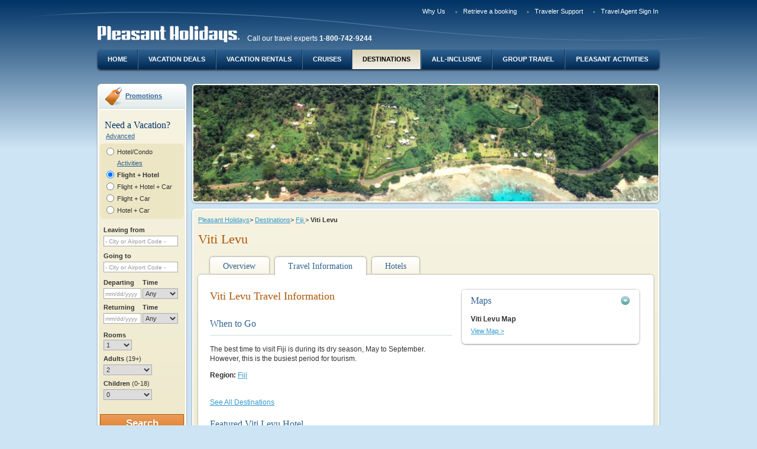

--- FILE ---
content_type: text/html;charset=UTF-8
request_url: https://www.pleasantholidays.com/Fiji-Viti-Levu-Travel-Information
body_size: 11019
content:
<!doctype html >
<!--[if lt IE 7]> <html class="no-js lt-ie9 lt-ie8 lt-ie7" lang="en"> <![endif]-->
<!--[if IE 7]> <html class="no-js lt-ie9 lt-ie8" lang="en"> <![endif]-->
<!--[if IE 8]> <html class="no-js lt-ie9" lang="en"> <![endif]-->
<!--[if IE 9]> <html class="no-js ie9" lang="en"> <![endif]-->
<!--[if gt IE 9]><!--> <html class="no-js" lang="en"> <!--<![endif]-->
<head>
<meta charset="utf-8">
<meta http-equiv="X-UA-Compatible" content="IE=EDGE;IE=9;chrome=1"/>
<title>Nadi, Fiji - Travel Information</title>
<meta name="twitter:title" content="Nadi, Fiji - Travel Information" />
<meta name="twitter:url" content="https://www.pleasantholidays.com/Fiji-Viti-Levu-Travel-Information" />
<meta name="twitter:image" content="https://res.cloudinary.com/pleasant-holidays/image/upload/f_auto/q_auto/v1/Destinations/Fiji/Viti Levu/fjd-viti-levu-as.jpg" />
<meta property="og:title" content="Nadi, Fiji - Travel Information" />
<meta property="og:type" content="website" />
<meta property="og:url" content="https://www.pleasantholidays.com/Fiji-Viti-Levu-Travel-Information" />
<meta property="og:image" content="https://res.cloudinary.com/pleasant-holidays/image/upload/f_auto/q_auto/v1/Destinations/Fiji/Viti Levu/fjd-viti-levu-as.jpg" />


<link rel="canonical" href="https://beta.pleasantholidays.com/fiji/viti-levu"/>
<meta name="viewport" content="width=device-width">

<script>
window.dataLayer = window.dataLayer || []; 
dataLayer.push({"event":"new_page","agency_id":null,"partner_id":null,"user_is_logged":0,"page_title":"Nadi, Fiji - Travel Information","passengers_number":null,"payment_type":null,"quote_reference":null});

</script>

<!-- Google Tag Manager -->
<script>(function(w,d,s,l,i){w[l]=w[l]||[];w[l].push({'gtm.start':new Date().getTime(),event:'gtm.js'});var f=d.getElementsByTagName(s)[0],j=d.createElement(s),dl=l!='dataLayer'?'&l='+l:'';j.async=true;j.src='https://www.googletagmanager.com/gtm.js?id='+i+dl;f.parentNode.insertBefore(j,f);})(window,document,'script','dataLayer','GTM-WG2NXFT');</script>
<!-- End Google Tag Manager -->


<link media="print,handeld,screen" rel="stylesheet" href="/bundles/all-0-6ebdc0544ee09c3ffd6fdf67e0dc538d-90d260eb35e46ab858647c27804e7b40.css" />
<link media="print,handeld,screen" rel="stylesheet" href="/bundles/all-1-6ebdc0544ee09c3ffd6fdf67e0dc538d-90d260eb35e46ab858647c27804e7b40.css" />

<style>
/*<![CDATA[*/
@import url('https://fonts.googleapis.com/css?family=Roboto:400,500|Unna:400,700&display=swap');.ph-rollout,.ph-rollout.mod-skin-1{background:#fff;border-radius:16px;border:0;width:100%!important;max-width:950px;box-shadow:0 24px 40px 0 rgba(0,23,46,0.5);font-family:'Unna',Georgia,serif;text-align:center}.ph-rollout__close{background-image:none;width:24px;height:24px;top:36px;right:40px}.ph-rollout__close::after{font-size:48px;color:#014689;content:"\00d7";width:24px;height:24px;top:-24px;left:0;position:absolute;text-indent:0}.ph-rollout__heading{margin-top:34px;color:#014689;font-size:32px;letter-spacing:0;line-height:40px;margin-bottom:40px}.ph-rollout__footer{margin-top:40px;margin-bottom:0;background:#eef4f9}.ph-rollout__footer__content{padding:20px;color:#5e758f;font-size:14px;line-height:21px;font-weight:300;text-align:center;font-family:Roboto}.ph-rollout__data{display:flex;flex-wrap:wrap}.ph-rollout__data-left,.ph-rollout__data-right{display:flex;flex-direction:column;flex-wrap:wrap;justify-content:flex-start;width:50%;padding:0 40px}.ph-rollout__data-left{border-right:1px solid #d0dbe7}.ph-rollout__data-img{max-width:100%;margin:0 auto}.ph-rollout__data-title{width:100%;color:#014689;font-family:Unna;font-size:24px;font-weight:bold;letter-spacing:0;line-height:32px}.ph-rollout__data-description{width:100%;color:#5e758f;font-family:Roboto;font-size:16px;flex-grow:1;letter-spacing:0;line-height:24px;margin:0 auto 24px auto;max-width:65%}.ph-rollout__data-description strong{font-weight:500}.ph-rollout__data-cta{align-self:flex-end;margin:0 auto;padding:16px 32px;border-radius:28px;background:#e76f51;border:0;color:#fff;font-family:Roboto;font-size:14px;font-weight:500;letter-spacing:0;line-height:16px;transition:background .25s ease-in}.ph-rollout__data-cta:hover,.ph-rollout__data-cta:focus{background:#d36549;color:#fff}.ph-rollout__data-cta:visited{color:#fff}
/*]]>*/
</style>

<link rel="shortcut icon" type="image/x-icon" href="/cb3737079069/img/favicon.ico"/>


<script type="text/javascript" src="/gzip_N765309695/bundles/phTop.js" ></script>



<script type="text/javascript" src="wicket/resource/org.apache.wicket.markup.html.WicketEventReference/wicket-event-ver-B0439F858745C84EA46792F9AC42B6CF.js"></script>
<script type="text/javascript" src="wicket/resource/org.apache.wicket.ajax.WicketAjaxReference/wicket-ajax-ver-6D72511079A68CC58F36C477F945DB85.js"></script>
<script type="text/javascript" id="wicket-ajax-base-url">
/*<![CDATA[*/
Wicket.Ajax.baseUrl="Fiji-Viti-Levu-Travel-Information";
/*]]>*/
</script>
</head>
<body class="pgType-3 pgSkin-1 enhance landing wideContentSidebar" data-enhance="* primarySiteNav  " data-user-context="" data-is-phga-main="true" data-phga-sessionid="28897f1d8c3a474f95cefef4a70f884c" data-ph-basehttps="https://www.pleasantholidays.com">
<!-- Google Tag Manager (noscript) -->
<noscript><iframe src="https://www.googletagmanager.com/ns.html?id=GTM-WG2NXFT" height="0" width="0" style="display:none;visibility:hidden"></iframe></noscript>
<!-- End Google Tag Manager (noscript) -->
<div id="ajaxSpinner" class="loadingIndicator fn-ajaxSpinnerOff">
<div class="loadingIndicatorInner">Loading...</div>
<div class="loadingIndicatorOverlay"></div>
</div>

<div class="errorBkCtn"></div>
<div class="themeExtraPrePgWrap" id="id3">
<!-- for background image -->
<div></div>
</div>

<div>
<span id="gfeedback">

</span>
</div>
<div id="id4">

</div>
<div id="fn-pageContent" class="pgWrapper">

<header class="pgHd">

<nav class="topNavCtn">
<ul>



<li id="InlineEnclosure-4"><a href="/pb/Why-Pleasant-Holidays">Why Us</a></li>


<li><a href="https://beta.pleasantholidays.com/booking#/retrieve-booking">Retrieve a booking</a></li>

<li><a href="/pb/Traveler-Support">Traveler Support</a></li>

<li><a href="Travel-Agent-Sign-In">Travel Agent Sign In</a></li>
</ul>
</nav>
<div class="identityCtn">
<a class="logo-link" href="/">
<img src="/cb2562204321/img/cmsFallback/pleasant-holidays.png" alt="Pleasant Holidays">
</a>

<span>Call our travel experts <strong>1-800-742-9244</strong></span>

</div>




<nav class="primarySiteNavCtn fn-primarySiteNav">
<ul>
<li>
<a href="/">Home</a>
</li>
<li>
<a href="/Vacation-Deals">Vacation Deals</a>
</li>
<li>
<a href="/pb/Vacation-Rentals">Vacation Rentals</a>
</li>
<li>
<a href="/pb/cruise-vacations">Cruises</a>
</li>
<li>
<a href="/Travel-Destinations" class="is-active">Destinations</a>
</li>
<li>
<a href="/pb/All-Inclusive-Vacations">All-Inclusive</a>
</li>
<li>
<a href="/pb/Group-Travel">Group Travel</a>
</li>
<li>
<a href="/pb/Pleasant-Activities">Pleasant Activities</a>
</li>
</ul>
</nav>

</header>




<!--filePath:/templatedata/ph/destination/data/Fiji/Nadi-->

<div class="pgBd" role="main">
<aside class="primaryAsideCtn">
<div class="layoutZone">


<div class="mod mod-promotion">
<div class="hd">
<a href="Promotions">Promotions</a>
</div>
</div>
<div class="mod mod-skin-1">
<div class="bd">
<div class="h1Widget">Need a Vacation?</div>
<div id="bytAjaxSpinner" class="fn-ajaxSpinnerOff enhance" data-enhance="loadingIcon"></div>
<div class="buildTripFormCtn">
<form class="buildTripForm narrowWidgetLayout fn-buildTripForm enhance" data-enhance="buildTripRecurrent buildTripRecurrentSingle" id="id5" method="post" action="content?0-1.IFormSubmitListener-body-contentWrapper-bodyContentWrapper-layoutPanel-zone1-listView-0-listItem-form&amp;phwsi=NrEv-6GCUe8dKKPRFBcB-iF3.01-03&amp;phuid=anonymuser"><div style="width:0px;height:0px;position:absolute;left:-100px;top:-100px;overflow:hidden"><input type="hidden" name="id5_hf_0" id="id5_hf_0" /></div>
<a href="#" class="advancedLink" id="id6" onclick="var wcall=wicketAjaxGet(&#039;content?0-1.IBehaviorListener.0-body-contentWrapper-bodyContentWrapper-layoutPanel-zone1-listView-0-listItem-form-advancedLink&amp;phwsi=NrEv-6GCUe8dKKPRFBcB-iF3.01-03&amp;phuid=anonymuser&#039;,function() { }.bind(this),function() { }.bind(this), function() {return Wicket.$(&#039;id6&#039;) != null;}.bind(this));return !wcall;">Advanced</a>
<div class="mod mod-skin-0">
<div class="bd">

<div class="formSectionCtn ptState_fh">

<div>
<fieldset class="packageTypeSelector fn-packageTypeSelect">

<div class="entityGroupCtn singleEnt">


<input type="radio" id="id7" name="itineraryOptionPanel:bookingPackageType" value="H" class="wicket-id8" onclick="var wcall=wicketSubmitFormById(&#039;id5&#039;, &#039;content?0-1.IBehaviorListener.1-body-contentWrapper-bodyContentWrapper-layoutPanel-zone1-listView-0-listItem-form-itineraryOptionPanel-bookingPackageType-bookingPackageTypeHotelCondo&amp;phwsi=NrEv-6GCUe8dKKPRFBcB-iF3.01-03&amp;phuid=anonymuser&#039;, null,function() { }.bind(this),function() { }.bind(this), function() {if(Wicket.$$(this)&amp;&amp;Wicket.$$(&#039;id5&#039;)){PH.Event.emit(&#039;ajaxContext&#039;,&#039;id7&#039;)}return Wicket.$$(this)&amp;&amp;Wicket.$$(&#039;id5&#039;)}.bind(this));;" data-package-type="bytHotel"/>
<label class="ptLabel_h" for="id7">
Hotel/Condo
</label>


<div>
<a href="https://www.pleasantactivities.com" target="_blank">Activities</a>
</div>
</div>
<div class="entityGroupCtn packagedEnt">

<input type="radio" id="id9" name="itineraryOptionPanel:bookingPackageType" value="FH" checked="checked" class="wicket-id8" onclick="var wcall=wicketSubmitFormById(&#039;id5&#039;, &#039;content?0-1.IBehaviorListener.1-body-contentWrapper-bodyContentWrapper-layoutPanel-zone1-listView-0-listItem-form-itineraryOptionPanel-bookingPackageType-bookingPackageTypeFlightHotel&amp;phwsi=NrEv-6GCUe8dKKPRFBcB-iF3.01-03&amp;phuid=anonymuser&#039;, null,function() { }.bind(this),function() { }.bind(this), function() {if(Wicket.$$(this)&amp;&amp;Wicket.$$(&#039;id5&#039;)){PH.Event.emit(&#039;ajaxContext&#039;,&#039;id9&#039;)}return Wicket.$$(this)&amp;&amp;Wicket.$$(&#039;id5&#039;)}.bind(this));;" data-package-type="bytFlightHotel">
<label class="ptLabel_fh" for="id9">
Flight + Hotel
</label>


<input type="radio" id="ida" name="itineraryOptionPanel:bookingPackageType" value="FHC" class="wicket-id8" onclick="var wcall=wicketSubmitFormById(&#039;id5&#039;, &#039;content?0-1.IBehaviorListener.1-body-contentWrapper-bodyContentWrapper-layoutPanel-zone1-listView-0-listItem-form-itineraryOptionPanel-bookingPackageType-bookingPackageTypeFlightHotelCar&amp;phwsi=NrEv-6GCUe8dKKPRFBcB-iF3.01-03&amp;phuid=anonymuser&#039;, null,function() { }.bind(this),function() { }.bind(this), function() {if(Wicket.$$(this)&amp;&amp;Wicket.$$(&#039;id5&#039;)){PH.Event.emit(&#039;ajaxContext&#039;,&#039;ida&#039;)}return Wicket.$$(this)&amp;&amp;Wicket.$$(&#039;id5&#039;)}.bind(this));;" data-package-type="bytFlightHotelCar"/>
<label class="ptLabel_fhc" for="ida">
Flight + Hotel + Car
</label>


<input type="radio" id="idb" name="itineraryOptionPanel:bookingPackageType" value="FC" class="wicket-id8" onclick="var wcall=wicketSubmitFormById(&#039;id5&#039;, &#039;content?0-1.IBehaviorListener.1-body-contentWrapper-bodyContentWrapper-layoutPanel-zone1-listView-0-listItem-form-itineraryOptionPanel-bookingPackageType-bookingPackageTypeFlightCar&amp;phwsi=NrEv-6GCUe8dKKPRFBcB-iF3.01-03&amp;phuid=anonymuser&#039;, null,function() { }.bind(this),function() { }.bind(this), function() {if(Wicket.$$(this)&amp;&amp;Wicket.$$(&#039;id5&#039;)){PH.Event.emit(&#039;ajaxContext&#039;,&#039;idb&#039;)}return Wicket.$$(this)&amp;&amp;Wicket.$$(&#039;id5&#039;)}.bind(this));;" data-package-type="bytFlightCar"/>
<label class="ptLabel_fc" for="idb">
Flight + Car
</label>


<input type="radio" id="idc" name="itineraryOptionPanel:bookingPackageType" value="HC" class="wicket-id8" onclick="var wcall=wicketSubmitFormById(&#039;id5&#039;, &#039;content?0-1.IBehaviorListener.1-body-contentWrapper-bodyContentWrapper-layoutPanel-zone1-listView-0-listItem-form-itineraryOptionPanel-bookingPackageType-bookingPackageTypeHotelCar&amp;phwsi=NrEv-6GCUe8dKKPRFBcB-iF3.01-03&amp;phuid=anonymuser&#039;, null,function() { }.bind(this),function() { }.bind(this), function() {if(Wicket.$$(this)&amp;&amp;Wicket.$$(&#039;id5&#039;)){PH.Event.emit(&#039;ajaxContext&#039;,&#039;idc&#039;)}return Wicket.$$(this)&amp;&amp;Wicket.$$(&#039;id5&#039;)}.bind(this));;" data-package-type="bytHotelCar"/>
<label class="ptLabel_hc" for="idc">
Hotel + Car
</label>

</div>
</fieldset>
</div>
</div>


<div class="formSectionCtn locationSection">
<div class="formSectionTitle">
Where would you like to travel?
</div>
<fieldset>

<div class="fieldGroupingCtn simpleField departureSelector fn-locationFldCtn autocompleteCtn" data-type="departure">


<div class="fn-fieldCtn">

<div class="fieldCtn">
<label for="ide">Leaving from</label>

<input type="text" value="" name="departureDestinationPanel:departurePanel:feedbackBorder:feedbackBorder_body:searchTerm" id="ide" placeholder="- City or Airport Code -" class=" fn-primaryDeptFld"/>
<input type="hidden" value="" name="departureDestinationPanel:departurePanel:feedbackBorder:feedbackBorder_body:code" class=" fn-primaryDeptCode"/>
</div>

<div class="fieldMsgWrapper" id="idf">

</div>
</div>


</div>

<div class="fieldGroupingCtn simpleField destinationSelector fn-locationFldCtn autocompleteCtn" data-type="destination">


<div class="fn-fieldCtn">

<div class="fieldCtn">
<label for="id10">Going to</label>
<span class="labelLnk">
<a tabindex="-1" id="id11" href="#" onclick="var wcall=wicketSubmitFormById(&#039;id5&#039;, &#039;content?0-1.IBehaviorListener.[base64]&amp;phwsi=NrEv-6GCUe8dKKPRFBcB-iF3.01-03&amp;phuid=anonymuser&#039;, &#039;departureDestinationPanel:destinationPanel:feedbackBorder:feedbackBorder_body:multipleDestinationsContainer:multipleDestinationsLink&#039; ,function() { }.bind(this),function() { }.bind(this), function() {return Wicket.$$(this)&amp;&amp;Wicket.$$(&#039;id5&#039;)}.bind(this));;; return false;">Multiple Destinations</a>
</span>
<input type="text" value="" name="departureDestinationPanel:destinationPanel:feedbackBorder:feedbackBorder_body:searchTerm" id="id10" placeholder="- City or Airport Code -" class="fn-primaryDestFld"/>
<input type="hidden" value="" name="departureDestinationPanel:destinationPanel:feedbackBorder:feedbackBorder_body:code" id="id12" class=" fn-primaryDestCode" onchange="var wcall=wicketSubmitFormById(&#039;id5&#039;, &#039;content?0-1.IBehaviorListener.1-body-contentWrapper-bodyContentWrapper-layoutPanel-zone1-listView-0-listItem-form-departureDestinationPanel-destinationPanel-feedbackBorder-feedbackBorder_body-code&amp;phwsi=NrEv-6GCUe8dKKPRFBcB-iF3.01-03&amp;phuid=anonymuser&#039;, null,function() { }.bind(this),function() { }.bind(this), function() {if(Wicket.$$(this)&amp;&amp;Wicket.$$(&#039;id5&#039;)){PH.Event.emit(&#039;ajaxContext&#039;,&#039;id12&#039;)}return Wicket.$$(this)&amp;&amp;Wicket.$$(&#039;id5&#039;)}.bind(this));;"/>
</div>

<div class="fieldMsgWrapper" id="id13">

</div>
</div>


</div>
</fieldset>
</div>

<wicket:container id="id14" style="display:none"></wicket:container>

<div class="formSectionCtn dateTimeSection fn-dateSet fn-masterDatesComponent">
<div class="formSectionTitle">
When would you like to travel?
</div>
<div id="flightDepartureDate">
<fieldset class="departureDateTime">
<div class="fieldGroupingCtn relatedFields">

<div class="fn-fieldCtn">

<div class="fieldCtn">

<label for="id16">Departing</label>
<input readonly="readonly" type="text" class="fn-saveValuesOnAjaxUpdate fn-datepicker fn-startDate" value="" name="primaryTravelDatesPanel:flightDepartureDate:fieldset:feedbackBorder:feedbackBorder_body:date" id="id16" placeholder="mm/dd/yyyy" data-phdatepicker="{&quot;lastEnabled&quot;:&quot;11/8/2027&quot;,&quot;firstEnabled&quot;:&quot;11/8/2025&quot;,&quot;disabled&quot;:[]}" data-post-open-date="id1"/>
</div>
<div class="fieldCtn timeCtn">
<label for="id17">Time</label>
<select name="primaryTravelDatesPanel:flightDepartureDate:fieldset:feedbackBorder:feedbackBorder_body:time" id="id17">
<option selected="selected" value="Any">Any</option>
<option value="Morn.">Morn.</option>
<option value="Noon">Noon</option>
<option value="Eve.">Eve.</option>
<option value="12 AM">12 AM</option>
<option value="1 AM">1 AM</option>
<option value="2 AM">2 AM</option>
<option value="3 AM">3 AM</option>
<option value="4 AM">4 AM</option>
<option value="5 AM">5 AM</option>
<option value="6 AM">6 AM</option>
<option value="7 AM">7 AM</option>
<option value="8 AM">8 AM</option>
<option value="9 AM">9 AM</option>
<option value="10 AM">10 AM</option>
<option value="11 AM">11 AM</option>
<option value="12 PM">12 PM</option>
<option value="1 PM ">1 PM </option>
<option value="2 PM">2 PM</option>
<option value="3 PM">3 PM</option>
<option value="4 PM">4 PM</option>
<option value="5 PM">5 PM</option>
<option value="6 PM">6 PM</option>
<option value="7 PM">7 PM</option>
<option value="8 PM">8 PM</option>
<option value="9 PM">9 PM</option>
<option value="10 PM">10 PM</option>
<option value="11 PM">11 PM</option>
</select>
</div>

<div class="fieldMsgWrapper" id="id18">

</div>
</div>

</div>
</fieldset>
</div>
<div id="flightReturnDate">
<fieldset class="destinationDateTime">
<div class="fieldGroupingCtn relatedFields">

<div class="fn-fieldCtn">

<div class="fieldCtn">

<label for="id1">Returning</label>
<input readonly="readonly" type="text" class="fn-saveValuesOnAjaxUpdate fn-datepicker fn-endDate" value="" name="primaryTravelDatesPanel:flightReturnDate:fieldset:feedbackBorder:feedbackBorder_body:date" id="id1" placeholder="mm/dd/yyyy" data-phdatepicker="{&quot;lastEnabled&quot;:&quot;11/8/2027&quot;,&quot;firstEnabled&quot;:&quot;11/8/2025&quot;,&quot;disabled&quot;:[]}"/>
</div>
<div class="fieldCtn timeCtn">
<label for="id19">Time</label>
<select name="primaryTravelDatesPanel:flightReturnDate:fieldset:feedbackBorder:feedbackBorder_body:time" id="id19">
<option selected="selected" value="Any">Any</option>
<option value="Morn.">Morn.</option>
<option value="Noon">Noon</option>
<option value="Eve.">Eve.</option>
<option value="12 AM">12 AM</option>
<option value="1 AM">1 AM</option>
<option value="2 AM">2 AM</option>
<option value="3 AM">3 AM</option>
<option value="4 AM">4 AM</option>
<option value="5 AM">5 AM</option>
<option value="6 AM">6 AM</option>
<option value="7 AM">7 AM</option>
<option value="8 AM">8 AM</option>
<option value="9 AM">9 AM</option>
<option value="10 AM">10 AM</option>
<option value="11 AM">11 AM</option>
<option value="12 PM">12 PM</option>
<option value="1 PM ">1 PM </option>
<option value="2 PM">2 PM</option>
<option value="3 PM">3 PM</option>
<option value="4 PM">4 PM</option>
<option value="5 PM">5 PM</option>
<option value="6 PM">6 PM</option>
<option value="7 PM">7 PM</option>
<option value="8 PM">8 PM</option>
<option value="9 PM">9 PM</option>
<option value="10 PM">10 PM</option>
<option value="11 PM">11 PM</option>
</select>
</div>

<div class="fieldMsgWrapper" id="id1a">

</div>
</div>

</div>
</fieldset>
</div>
</div>




<div id="travelerAssignSectionId" class="formSectionCtn travelerAssignSection">


<div class="fn-travelerAssign">
<!-- this contains the current package type, used by the javascript to figure out what ui to show -->
<input type="hidden" class="fn-packageType" value="FH" name="travelerAssignmentPanel:travelerSelectorPanel:packageType" disabled="disabled" id="id1b"/>
<!-- don't change the id, javascript is bound to this id -->
<input id="travelerData" type="hidden" value="{&quot;travelers&quot;:[{&quot;numAdults&quot;:2,&quot;children&quot;:[]}]}" name="travelerAssignmentPanel:travelerSelectorPanel:travelerData">
<!-- the elements generated by javascript are inserted in here -->
<fieldset class="travelerSelector fn-appendLocation"></fieldset>
<script id="travelerAssignTmpl" type="text/x-jsrender">
<div class="fieldGroupingCtn roomSelectOuterCtn">
<div class="fieldCtn">
<label for="roomNum">Rooms</label>
<select class="fn-roomSelector" name="roomNum" id="roomNum">
<option value="1" {{if travelers.length == 1}}selected{{/if}} >1</option>
<option value="2" {{if travelers.length == 2}}selected{{/if}} >2</option>
<option value="3" {{if travelers.length == 3}}selected{{/if}} >3</option>
<option value="4" {{if travelers.length == 4}}selected{{/if}} >4</option>
<option value="5" {{if travelers.length == 5}}selected{{/if}} >5</option>
<option value="6" {{if travelers.length == 6}}selected{{/if}} >6</option>
<option value="7" {{if travelers.length == 7}}selected{{/if}} >7</option>
</select>
</div>
</div>
<div class="fieldGroupingCtn travelerGroupOuterCtn">
{{if ~contextNarrowWidget == true}}
{{for travelers tmpl='#defaultNarrowSetTmpl'/}}
{{else}}
{{for travelers tmpl='#defaultSetTmpl'/}}
{{/if}}
</div>
</script>
<script id="defaultNarrowSetTmpl" type="text/x-jsrender">
<div class="travelerGroupCtn fn-travelerAssignSet {{if #index == 0}}is-masterGroup{{/if}}" data-set-number="{{:#index}}">
<span class="fn-travelerNumRoom">Room {{:#index+1}}</span>
<div class="travelerGroup">
<label class="fieldLabelCtn" for="adult{{:#index+1}}">Adults <span>(19+)</span></label>
<div class="fieldCtn">
{{for travelers ~numSelected=numAdults ~roomNum=#index tmpl='#travelerWidgetAdultSelectTmpl'/}}
</div>
<label class="fieldLabelCtn" for="children{{:#index+1}}">Children <span>(0-18)</span></label>
<div class="fieldCtn">
{{for travelers ~numSelected=children.length ~roomNum=#index tmpl='#travelerWidgetChildrenSelectTmpl'/}}
</div>
</div>
<div class="childrenFieldsCtn {{if children.length == 0}}is-empty{{/if}}">
<span class="userInstr">Specify the age of each child at the time of travel</span>
{{for children ~roomNum=#index tmpl='#travelerWidgetChildListTmpl'/}}
</div>
</div>
</script>
<script id="defaultSetTmpl" type="text/x-jsrender">
<div class="travelerGroupCtn fn-travelerAssignSet {{if #index == 0}}is-masterGroup{{/if}}" data-set-number="{{:#index}}">
{{if #index == 0}}
<div class="travelerGroupHeader">
<div class="fieldLabelCtn">
Adults <span class="userTip">(19+)</span>
</div>
<div class="fieldLabelCtn">
Children <span class="userTip">(0-18)</span>
</div>
</div>
{{/if}}
<div class="travelerGroup">
<label class="fieldLabelCtn" for="room{{:#index+1}}">Room {{:#index+1}}</label>
<div class="fieldCtn">{{for travelers ~numSelected=numAdults ~roomNum=#index tmpl='#travelerWidgetAdultSelectTmpl'/}}</div>
<div class="fieldCtn">{{for travelers ~numSelected=children.length tmpl='#travelerWidgetChildrenSelectTmpl'/}}</div>
</div>
<div class="childrenFieldsCtn {{if children.length == 0}}is-empty{{/if}}">
<span class="userInstr">Specify the age of each child at the time of travel</span>
{{for children tmpl='#travelerWidgetChildListTmpl'/}}
</div>
</div>
</script>
<script id="emptySetTmpl" type="text/x-jsrender">
<div class="travelerGroupCtn fn-travelerAssignSet {{if #index == 0}}is-masterGroup{{/if}}" data-set-number="{{:~roomNum-1}}">
<div class="travelerGroup">
<label class="fieldLabelCtn" for="room{{:~roomNum}}">Room {{:~roomNum}}</label>
<div class="fieldCtn">
<select class="fn-adultsSelector" name="" id="room{{:~roomNum}}">
<option value="1">1</option>
<option value="2" selected>2</option>
<option value="3">3</option>
<option value="4">4</option>
<option value="5">5</option>
<option value="6">6</option>
<option value="7">7</option>
</select>
</div>
<div class="fieldCtn">
<select class="fn-childrenSelector" name="">
<option value="0" selected>0</option>
<option value="1">1</option>
<option value="2">2</option>
<option value="3">3</option>
<option value="4">4</option>
<option value="5">5</option>
<option value="6">6</option>
</select>
</div>
</div>
<div class="childrenFieldsCtn is-empty">
<span class="userInstr">Specify the age of each child at the time of travel</span>
</div>
</div>
</script>
<script id="emptyNarrowSetTmpl" type="text/x-jsrender">
<div class="travelerGroupCtn fn-travelerAssignSet {{if #index == 0}}is-masterGroup{{/if}}" data-set-number="{{:~roomNum-1}}">
<span class="fn-travelerNumRoom">Room {{:~roomNum}}</span>
<div class="travelerGroup">
<label class="fieldLabelCtn" for="adult{{:~roomNum}}">Adults <span>(19+)</span></label>
<div class="fieldCtn">
<select class="fn-adultsSelector" name="" id="adult{{:~roomNum}}">
<option value="1">1</option>
<option value="2" selected>2</option>
<option value="3">3</option>
<option value="4">4</option>
<option value="5">5</option>
<option value="6">6</option>
<option value="7">7</option>
</select>
</div>
<label class="fieldLabelCtn" for="children{{:~roomNum}}">Children <span>(0-18)</span></label>
<div class="fieldCtn">
<select class="fn-childrenSelector" name="" id="children{{:~roomNum}}">
<option value="0" selected>0</option>
<option value="1">1</option>
<option value="2">2</option>
<option value="3">3</option>
<option value="4">4</option>
<option value="5">5</option>
<option value="6">6</option>
</select>
</div>
</div>
<div class="childrenFieldsCtn is-empty">
<span class="userInstr">Specify the age of each child at the time of travel</span>
</div>
</div>
</script>
<script id="travelerWidgetAdultSelectTmpl" type="text/x-jsrender">
<select class="fn-adultsSelector" name="" id="room{{:~roomNum+1}}">
<option value="1" {{if ~numSelected == 1}}selected{{/if}}>1</option>
<option value="2" {{if ~numSelected == 2}}selected{{/if}}>2</option>
<option value="3" {{if ~numSelected == 3}}selected{{/if}}>3</option>
<option value="4" {{if ~numSelected == 4}}selected{{/if}}>4</option>
<option value="5" {{if ~numSelected == 5}}selected{{/if}}>5</option>
<option value="6" {{if ~numSelected == 6}}selected{{/if}}>6</option>
<option value="7" {{if ~numSelected == 7}}selected{{/if}}>7</option>
</select>
</script>
<script id="travelerWidgetChildrenSelectTmpl" type="text/x-jsrender">
<select class="fn-childrenSelector" name="" id="roomId{{:~roomNum}}">
<option value="0" {{if ~numSelected == 0}}selected{{/if}}>0</option>
<option value="1" {{if ~numSelected == 1}}selected{{/if}}>1</option>
<option value="2" {{if ~numSelected == 2}}selected{{/if}}>2</option>
<option value="3" {{if ~numSelected == 3}}selected{{/if}}>3</option>
<option value="4" {{if ~numSelected == 4}}selected{{/if}}>4</option>
<option value="5" {{if ~numSelected == 5}}selected{{/if}}>5</option>
<option value="6" {{if ~numSelected == 6}}selected{{/if}}>6</option>
</select>
</script>
<!--
travelerWidgetChildListTmpl used to generate "Child" select fields for the first traveler set (i.e. Room 1)
In 'redistribute' mode no Child select fields are generated.
-->
<script id="travelerWidgetChildListTmpl" type="text/x-jsrender">
{{if ~widgetMode != 'redistribute'}}
<div class="fieldCtn" data-child-number="{{:#index+1}}">
<label>Child {{:#index+1}}</label>
<select class="fn-childSelector" name="" >
{{if ageValue ~ageValue=ageValue tmpl="#travelerWidgetChildSelectOptionsTmpl" /}}
</select>
</div>
{{/if}}
</script>
<!--
travelerWidgetChildListTmpl2 used to generate "Child" select fields for Room 2+
This is called the addChild() method of in PH.buildTrip.travelersAssign
In 'redistribute' mode no Child select fields are generated.
-->
<script id="travelerWidgetChildListTmpl2" type="text/x-jsrender">
{{if ~widgetMode != 'redistribute'}}
<div class="fieldCtn" data-child-number="{{:~childNum}}">
<label>Child {{:~childNum}}</label>
<select class="fn-childSelector" name="">
{{if ageValue ~ageValue=ageValue tmpl="#travelerWidgetChildSelectOptionsTmpl"}}
{{else ~useFlightAgeSelectors=useFlightAgeSelectors tmpl="#travelerWidgetChildSelectOptionsTmpl"}}
{{/if}}
</select>
</div>
{{/if}}
</script>
<script id="travelerWidgetChildSelectOptionsTmpl" type="text/x-jsrender">
<option value="?" {{if ~ageValue == '?'}}selected{{/if}}>?</option>
{{if ~useFlightAgeSelectors}}
<option value="L2IL" {{if ~ageValue == "L2IL"}}selected{{/if}}>&lt;2, in lap</option>
<option value="L2IS" {{if ~ageValue == "L2IS"}}selected{{/if}}>&lt;2, in seat</option>
{{else}}
<option value="L2" {{if ~ageValue == "L2"}}selected{{/if}}>&lt;2</option>
{{/if}}
<option value="2" {{if ~ageValue == 2}}selected{{/if}}>2</option>
<option value="3" {{if ~ageValue == 3}}selected{{/if}}>3</option>
<option value="4" {{if ~ageValue == 4}}selected{{/if}}>4</option>
<option value="5" {{if ~ageValue == 5}}selected{{/if}}>5</option>
<option value="6" {{if ~ageValue == 6}}selected{{/if}}>6</option>
<option value="7" {{if ~ageValue == 7}}selected{{/if}}>7</option>
<option value="8" {{if ~ageValue == 8}}selected{{/if}}>8</option>
<option value="9" {{if ~ageValue == 9}}selected{{/if}}>9</option>
<option value="10" {{if ~ageValue == 10}}selected{{/if}}>10</option>
<option value="11" {{if ~ageValue == 11}}selected{{/if}}>11</option>
<option value="12" {{if ~ageValue == 12}}selected{{/if}}>12</option>
<option value="13" {{if ~ageValue == 13}}selected{{/if}}>13</option>
<option value="14" {{if ~ageValue == 14}}selected{{/if}}>14</option>
<option value="15" {{if ~ageValue == 15}}selected{{/if}}>15</option>
<option value="16" {{if ~ageValue == 16}}selected{{/if}}>16</option>
<option value="17" {{if ~ageValue == 17}}selected{{/if}}>17</option>
<option value="18" {{if ~ageValue == 18}}selected{{/if}}>18</option>
</script>
</div>

</div>

</div>
</div>
<div class="mainSearchBar">
<div class="btnBar btnBar-0">
<!--input wicket:id="bytSubmit" class="btn largerBtn primaryBtn btn-skin-2 fn-submitBtn" wicket:message="value:booking.defaultSearchBtnText" type="submit"-->
<button class="btn largerBtn primaryBtn btn-skin-2 fn-submitBtn" type="submit" name="bytSubmit" id="id1c" onclick="if( PH.buildTrip.travelersWidget.isValid() ) { var wcall=wicketSubmitFormById(&#039;id5&#039;, &#039;content?0-1.IBehaviorListener.0-body-contentWrapper-bodyContentWrapper-layoutPanel-zone1-listView-0-listItem-form-bytSubmit&amp;phwsi=NrEv-6GCUe8dKKPRFBcB-iF3.01-03&amp;phuid=anonymuser&#039;, &#039;bytSubmit&#039; ,function() { null}.bind(this),function() { null}.bind(this), function() {return Wicket.$$(this)&amp;&amp;Wicket.$$(&#039;id5&#039;)}.bind(this)); };; return false;">
Search
</button>
</div>
<div class="btnBar btnBar-0 fn-upSellCtn">
<!--input wicket:id="bytUpSubmit" class="btn largerBtn secondaryBtn btn-skin-0" wicket:message="value:booking.defaultUpsellBtnText" type="submit"-->
<button class="btn largerBtn secondaryBtn btn-skin-0" type="submit" name="bytUpSubmit" id="id1d" onclick="if( PH.buildTrip.travelersWidget.isValid() ) { var wcall=wicketSubmitFormById(&#039;id5&#039;, &#039;content?0-1.IBehaviorListener.0-body-contentWrapper-bodyContentWrapper-layoutPanel-zone1-listView-0-listItem-form-bytUpSubmit&amp;phwsi=NrEv-6GCUe8dKKPRFBcB-iF3.01-03&amp;phuid=anonymuser&#039;, &#039;bytUpSubmit&#039; ,function() { null}.bind(this),function() { null}.bind(this), function() {return Wicket.$$(this)&amp;&amp;Wicket.$$(&#039;id5&#039;)}.bind(this)); };; return false;">
Search Flights + Hotels + Cars
</button>
</div>
</div>
<div> <div class="cmsBox cs format3 ">
<div class="cmsMod">
<div class="callTA">
<div class="h2Widget">Call our travel experts</div>
<img src="/media/ffffffff91f83593/customer-support/images/call.png" alt="" />
<p>1-800-742-9244</p>
</div>
</div>
</div>
</div>
</form>
</div>
</div>
</div>


</div>
</aside>
<section id="contentDiv" class="contentCtn">
<div class="content">
<!-- element 1 of the grid zone 2 ( leaderboard spot) -->
<div class="box size5">
<div class="layoutZone ">
<div class="cmsBox html format5 ">
<div class="htmlContent">
<div class="modFullImg">
<img alt="LeaderBoard Spot" src="https://res.cloudinary.com/pleasant-holidays/image/upload/ar_4:1,c_fill,w_790/v1/Destinations/Fiji/Viti%20Levu/fjd-viti-levu-aerial-as">
</div>
</div>
</div>
</div>
</div>
<!-- main content of the destination -->
<div class="boxGroup">
<div class="box size5">
<div class="layoutZone">
<div class="mod mod-skin-1">
<div class="bd">

<div class="breadcrumbCtn fn-breadcrumb">
<ul class="breadcrumb ">
<li><a href="/">Pleasant Holidays</a><span class="separator">&gt;</span></li>
<li><a href="/Travel-Destinations">Destinations</a><span class="separator">&gt;</span></li>
<li><a href="/Fiji-Travel">Fiji </a><span class="separator">&gt;</span></li>
<li class="current">Viti Levu
&nbsp;
</li>
</ul>
</div>
<h1>Viti Levu</h1>

<div class="destinationsCtn contentTabsCtn">
<div class="ui-tabs tabs-skin-2 ui-widget ui-widget-content ui-corner-all">

<div>
<ul class="ui-tabs-nav ui-helper-reset ui-helper-clearfix ui-widget-header ui-corner-all">
<li class="ui-state-default ui-corner-top "><h2 class="tabs-heading"><a href="/Fiji-Viti-Levu-Travel" class="ui-tabs-anchor">Overview</a></h2></li>
<li class="ui-state-default ui-corner-top ui-tabs-active ui-state-active"><h2 class="tabs-heading"><a href="/Fiji-Viti-Levu-Travel-Information" class="ui-tabs-anchor">Travel Information</a></h2></li>
<li class="ui-state-default ui-corner-top "><h2 class="tabs-heading"><a href="/Fiji-Viti-Levu-Hotels" class="ui-tabs-anchor">Hotels</a></h2></li>
</ul>
</div>
<form>
<div id="Deals" class="mod mod-skin-4 ui-tabs-panel tabCtn">
<div class="bd">
<div class="contentMin">
<div>
<div class="destTravelInfoCtn">
<div class="reviewCtn" data-is-zone-block="true" data-zone-block="zoneDestinationTravelInfoCtn">
<h2>Viti Levu Travel Information</h2>
<h3>When to Go </h3>
<p>The best time to visit Fiji is during its dry season, May to September. However, this is the busiest period for tourism.</p>
<p>
<strong>Region:</strong>
<a href="/Fiji-Travel-Information">Fiji</a>
</p>
<div class="sectionViewAllLink">
<p><a href="/Travel-Destinations">See All Destinations</a></p>
</div>
<h3>Featured Viti Levu Hotel</h3>
<div class="destFeatureSnippet">
<div class="destFeatureCtn">
<a href="/Fiji-Hotels-Fiji-Marriott-Resort-Momi-Bay">
<img src="https://res.cloudinary.com/pleasant-holidays/image/upload/ar_80:53,c_fill,w_80/v1/Hotels/FMB/fmb-main" width="80" height="53" alt="Fiji Marriott Resort Momi Bay"/>
</a>
<div class="header">
<h4><a href="/Fiji-Hotels-Fiji-Marriott-Resort-Momi-Bay">Fiji Marriott Resort Momi Bay</a></h4>
<div class="ratingCtn">
<span class="fn-tooltipTop rating rating-45"> Our 4.5-Star classification designates those properties with well-appointed, deluxe accommodations, extensive amenities and comprehensive guest services. Expect attention to detail and a warm and hospitable staff ready to cater to your needs. These superb properties offer a truly refined getaway. Half star indicates that the hotel/resort meets all criteria of the designated rating and exceeds in certain areas. </span>
</div>
<h5>Coral Coast Area</h5>
</div>
<div class="body">
<ul class="hotelServicesList">
<li class="icon is-available">
<img class="fn-tooltipTop" src="https://res.cloudinary.com/pleasant-holidays/image/upload/f_auto/q_auto/f_auto/q_auto/v1/Amenities/icons-amenities-spa.png" width="20" height="20" title="Spa Services" />
</li>
<li class="icon ">
<img class="fn-tooltipTop" src="https://res.cloudinary.com/pleasant-holidays/image/upload/f_auto/q_auto/f_auto/q_auto/v1/Amenities/icons-amenities-mealinclusive.png" width="20" height="20" title="Meals Not Included" />
</li>
<li class="icon is-available">
<img class="fn-tooltipTop" src="https://res.cloudinary.com/pleasant-holidays/image/upload/f_auto/q_auto/f_auto/q_auto/v1/Amenities/icons-amenities-honeymoon.png" width="20" height="20" title="Honeymoon Amenity" />
</li>
<li class="icon is-available">
<img class="fn-tooltipTop" src="https://res.cloudinary.com/pleasant-holidays/image/upload/f_auto/q_auto/f_auto/q_auto/v1/Amenities/icons-amenities-outwaterbungalowsavailable.png" width="20" height="20" title="Overwater Bungalows Available" />
</li>
<li class="icon ">
<img class="fn-tooltipTop" src="https://res.cloudinary.com/pleasant-holidays/image/upload/f_auto/q_auto/f_auto/q_auto/v1/Amenities/icons-amenities-villa.png" width="20" height="20" title="No Villa" />
</li>
<li class="icon is-available">
<img class="fn-tooltipTop" src="https://res.cloudinary.com/pleasant-holidays/image/upload/f_auto/q_auto/f_auto/q_auto/v1/Amenities/icons-amenities-family.png" width="20" height="20" title="Family Program" />
</li>
<li class="icon ">
<img class="fn-tooltipTop" src="https://res.cloudinary.com/pleasant-holidays/image/upload/f_auto/q_auto/f_auto/q_auto/v1/Amenities/icons-amenities-breakfastincluded.png" width="20" height="20" title="Breakfast Not Included" />
</li>
<li class="icon is-available">
<img class="fn-tooltipTop" src="https://res.cloudinary.com/pleasant-holidays/image/upload/f_auto/q_auto/f_auto/q_auto/v1/Amenities/icons-amenities-beachfront.png" width="20" height="20" title="Beachfront Property" />
</li>
<li class="icon is-available">
<img class="fn-tooltipTop" src="https://res.cloudinary.com/pleasant-holidays/image/upload/f_auto/q_auto/f_auto/q_auto/v1/Amenities/icons-amenities-nonsmoking.png" width="20" height="20" title="Non-Smoking Property" />
</li>
<li class="icon is-available">
<img class="fn-tooltipTop" src="https://res.cloudinary.com/pleasant-holidays/image/upload/f_auto/q_auto/f_auto/q_auto/v1/Amenities/icons-amenities-airconditioning.png" width="20" height="20" title="Air Conditioning" />
</li>
</ul>
<p>This beautiful beachfront resort features overwater huts, four gourmet restaurants, three outdoor pools and a spa.</p>
<a href="/deeplink?p_type=FH&rf=&d1=airport-NAN&f1=&d1h1code=FMB" rel="nofollow" class="primaryBtn medBtn btn-skin-2">Book Now</a>
</div>
</div>
<a href="/Fiji-Viti-Levu-Hotels">See All Viti Levu Hotels &gt</a>
</div>
</div>
</div>
<div class="destTravelInfoCtn">
<div class="reviewCtn fn-listViewAll">
<h3>Travel Tips & Tools<br> </h3>
<p>Practical information to assist you before and during your trip.<br> </p>
<a href="https://res.cloudinary.com/pleasant-holidays/image/upload/f_auto/q_auto/v1/Flyers/travel-information/pdf-travel-info-sopac.pdf" target="_window">Travel Information Document: South Pacific</a>
<br/>
</div>
</div>
</div>
</div>
<aside class="secondaryAsideCtn">
<div>
<div class="mod mod-skin-0 ui-accordion fn-iuAccordion">
<div class="mod mod-skin-0 mapsCtn">
<div class="hd fn-trigger">
<div class="h3Macro"><a href="#maps">Maps</a></div>
</div>
<div class="bd" id="maps">
<ul>
<li class="locationMapOpener">
<h4>Viti Levu Map</h4>
<a href="#" class="fn-triggerMap" data-popup="mapGallery">View Map &gt;</a>
<div class="dialog" id="mapGallery">
<div class="popup googleMapCtn fn-googleMap">
<div class="mod mod-skin-0">
<div class="hd"><span class="boxTitle">Viti Levu Map</span><a class="hideDialog fn-hideDialog">Close</a></div>
<div class="bd">
<div id="map-canvas" class="enhance" data-enhance="detailsGoogleMap" data-zoom-level="14" data-city-x="-17.781545" data-city-y="177.430744" data-skin-path="/cb5560d941a0a79d5cecdcb0d91e333d1a/img/PH/skin.png"></div>
</div>
</div>
</div>
</div>
</li>
</ul>
</div>
</div>
</div>
</div>
</aside>
</div>
</div>
</form>

</div>
</div>
</div>
</div>
</div>
</div>
</div>
</div>
</section>
<div class="layoutZone size6 bottomZone">

</div>
</div>
<!-- footer elements... -->
<div class="layoutZone testContext"></div>



<footer class="pgFt">
<div><div class="h5FooterLinkDecorator">
<div class="partnersCtn" style="margin-bottom: 20px; width: 100% margin-top; float: center; text-align: center; padding-right: 0px;">
<h2 style="font-size:20px; color:#003366; text-align: center;">Awards Of Excellence</h2>
<a href="/pb/About-Pleasant-Holidays">
<div style="display: table-cell; width: 100%; height: auto; padding: 10px; vertical-align: middle; text-align: center;"><img style="height: auto; width: 110px; margin: 10px 0;" src="https://res.cloudinary.com/pleasant-holidays/image/upload/Logos/Awards/logo-aaa-POTY_Independent_Tour-2024.png" alt="AAA Travel Partner of the year" /><img style="height: auto; width: 110px; margin: 10px;" src="https://res.cloudinary.com/pleasant-holidays/image/upload/w_110/Logos/Awards/tw_rca_2024_logo_BLK_Winner-SVG.svg" alt="Travel Weekly Readers Choice Award" /><img style="height: auto; width: 110px; margin: 10px;" src="https://res.cloudinary.com/pleasant-holidays/image/upload/Logos/Awards/logo-travel-age-west-wave-2024-color.png" alt="Travel Age West Hawaii" /><img style="height: auto; width: 110px; margin: 10px;" src="https://res.cloudinary.com/pleasant-holidays/image/upload/Logos/Awards/logo-travvy-2024-GoldWinner.png" alt="Travvy Awards" /><img style="height: auto; width: 90px; margin: 10px;" src="https://res.cloudinary.com/pleasant-holidays/image/upload/v1729096034/Logos/Awards/magellan_gold_bug_2024-1.webp" alt="TW Gold Award" /><img style="height: auto; width: 90px; margin: 10px;" src="https://res.cloudinary.com/pleasant-holidays/image/upload/v1729004611/Logos/Awards/magellan_silver_bug_2024-1.webp" alt="TW Silver Award" /><img style="margin: 10px; height: auto; width: 90px;" src="https://res.cloudinary.com/pleasant-holidays/image/upload/v1729004040/Logos/Awards/logo-tourism-cares.svg" alt="Tourism Cares" /><img style="margin: 10px; height: auto; width: 150px;" src="https://res.cloudinary.com/pleasant-holidays/image/upload/v1729004040/Logos/Visitors-Bureau/logo-svg-Qurator-Elite-Logo.svg" alt="Qurator Elite" /><img style="margin: 10px; height: auto; width: 125px;" src="/media/37b11b21/html-custom-content/images/common/svg/logo-asta.svg" alt="ASTA" width="0" height="0"><img style="margin: 10px; height: auto; width: 125px;" src="/media/28099f27/html-custom-content/images/common/svg/logo-ustoa.svg" alt="USTOA" width="0" height="0"></div>
</a>
<p>&nbsp;</p>
<div><img style="float: left;" src="/media/ffffffffa9bcc5a5/html-custom-content/images/footer/pleasant-holidays_blue.png" alt="Pleasant Holidays Logo" width="155" height="19">
<div style="height: 1px; clear: both;"><img src="/media/34d16490/html-custom-content/images/common/ph_spacer.gif" alt="" width="1" height="1"></div>
</div>
</div>
<div style="height: 1px; clear: both;">&nbsp;</div>
<div class="sectionCtn">
<div class="listCtn secondaryListCtn">
<h5><a href="/Site-Map">Site Map</a></h5>
<ul>
<li><a href="/pb/Hawaii-Site-Map">Hawaii</a></li>
<li><a href="/pb/Mexico-Site-Map">Mexico</a></li>
<li><a href="/pb/Caribbean-Site-Map">Caribbean</a></li>
<li><a href="/pb/Europe-Site-Map">Europe</a></li>
<li><a href="/pb/USA-Site-Map">USA</a></li>
<li><a href="/pb/Tahiti-Site-Map">Tahiti</a></li>
<li><a href="/pb/Fiji-Site-Map">Fiji</a></li>
<li><a href="/pb/Central-America-Site-Map">Central America</a></li>
<li><a href="/pb/Asia-Site-Map">Asia</a></li>
<li><a href="/Vacation-Deals-Hawaii">Hawaiian Vacation Packages</a></li>
<li><a href="/Vacation-Package-Deals">Top Vacation Deals of the Week</a></li>
</ul>
</div>
<div class="listCtn secondaryListCtn">
<h5>Pleasant Holidays</h5>
<ul>
<li style="margin: 5px 5px 0 0;"><a href="/About-Pleasant-Holidays">About Pleasant Holidays</a></li>
<li style="margin: 5px 5px 0 0;"><a href="/Locations">Locations</a></li>
<li style="margin: 5px 5px 0 0;"><a href="/Online-Brochures">Brochures</a></li>
<li style="margin: 5px 5px 0 0;"><a href="/Find-Travel-Agent">Find a Travel Agent</a></li>
<li style="margin: 5px 5px 0 0;"><a href="/Become-an-Affiliate">Become an Affiliate</a></li>
<li style="margin: 5px 5px 0 0;"><a href="/Pleasant-Mexico-Holidays">Pleasant Mexico Holidays</a></li>
<li style="margin: 5px 5px 0 0;"><a href="/pb/Pleasant-Fiji-Holidays">Pleasant Fiji Holidays</a></li>
<li style="margin: 5px 5px 0 0;"><a href="/pb/Pleasant-Tahitian-Holidays">Pleasant Tahitian Holidays</a></li>
<li style="margin: 5px 5px 0 0;"><a href="/pb/Pleasant-South-Pacific-Holidays">Pleasant South Pacific Holidays</a></li>
<li style="margin: 5px 5px 0 0;"><a href="/pb/Mahalo-Days">Mahalo Days</a></li>
<li style="margin: 5px 5px 0 0;"><a href="/Pleasant-Tour-Operator-Services">Pleasant Tour Operator Services</a></li>
<li style="margin: 5px 5px 0 0;"><a href="/Hotel-Destinations">Pleasant Hotel Services</a></li>
<li style="margin: 5px 5px 0 0;"><a href="/FAQ">FAQ</a></li>
<li style="margin: 5px 5px 0 0;"><a href="/Contact-Us" target="_self">Contact Us</a></li>
</ul>
</div>
<div class="listCtn secondaryListCtn">
<h5>Best Vacation Spots</h5>
<ul>
<li><a href="/Hawaii-Oahu-Travel">Oahu Vacations</a></li>
<li><a href="/Hawaii-Maui-Travel">Maui Vacations</a></li>
<li><a href="/Hawaii-Kauai-Travel">Kauai Vacations</a></li>
<li><a href="/Hawaii-Island-of-Hawaii-Travel">Hawaii Island Vacations</a></li>
<li><a href="/Mexico-Travel">Mexico Vacations</a></li>
</ul>
</div>
</div>
<div class="sectionCtn">
<div class="listCtn secondaryListCtn">
<ul>
<li><a href="/Terms-and-Conditions-of-Sale">Terms &amp; Conditions</a></li>
<li><a href="/Privacy-Statement">Privacy Statement</a></li>
<li><a href="/User-Agreement">User Agreement</a></li>
<li><a href="/Travel-Protection-Plans-Protection-Plan-Plus">Travel Protection Plans</a></li>
<li><a href="/Cruise-Travel-Protection-Plans-Protection-Plan-Plus">Cruise Protection Plans</a></li>
<li><a href="/Careers">Careers</a></li>
</ul>
</div>
<div class="sectionCtn">
<p>Copyright &copy; 1999-2025 Pleasant Holidays, LLC. All rights reserved. Pleasant Holidays and the Pleasant Holidays logo are registered trademarks of Pleasant Holidays, LLC.</p>
<p>CST # 1007939-10. UBI# 601 915 263. TAR#5308. Florida ST#37983.</p>
</div>
<div class="partnersCtn" style="text-align: right; margin-top:30px;"><img src="/media/ffffffffbe8735fe/html-custom-content/images/footer/network-solutions-seal.gif" alt="Network Solutions Logo" width="172" height="44"></div>
<p>&nbsp;</p>
</div>
</div></div>
</footer>
</div>
<div id="id1e" style="display:none"></div>
<div class="modals">
<div>

<div class="dialog sessionInfo" id="id1f">
<div class="popup">

<div>
<div class="mod mod-skin-0">
<div class="hd">
<span class="boxTitle">
Session info
</span>
<a href="#" class="hideDialog fn-hideDialog">Close</a>
</div>

<div class="bd">
<div class="sessionInfo">
<div class="session">
Session id: <label>28897f1d8c3a474f95cefef4a70f884c</label>
</div>
<div id="InlineEnclosure-49" style="display:none"></div>
<div class="incapsula"></div>
</div>
</div>
<div class="ft">
<a href="#" class="secondaryBtn btn-skin-2 fn-hideDialog">Close</a>
</div>

</div>
</div>

</div>
</div>

</div>
</div>



<script type="text/javascript" src="/gzip_663704004/bundles/phBottom.js" ></script>





<script>
/*<![CDATA[*/

var PH = PH || {};
$(document).ready( function( $ ) {
PH.pageLoaded = true;
});

/*]]>*/
</script>
<!--Session Id: 28897f1d8c3a474f95cefef4a70f884c-->
<!--tags/10.13.21/phweb@24801(2025-09-16 11:23:01)/prod/pharosweb01:server-03/2025-11-05 23:05:33(CAT_B)-->


<div class="sessionInfoCtn">
<a href="#" class="sessionInfoId fn-dialogTrigger" id="id20" data-popup="id1f"></a>
</div>



<script type="text/javascript" src="/_Incapsula_Resource?SWJIYLWA=719d34d31c8e3a6e6fffd425f7e032f3&ns=2&cb=758164495" async></script></body>
<!--[if lt IE 7 ]> </html> <![endif]-->
<!--[if IE 7 ]> </html> <![endif]-->
<!--[if IE 8 ]> </html> <![endif]-->
<!--[if IE 9 ]> </html> <![endif]-->
<!--[if (gt IE 9)|!(IE)]><!--> </html> <!--<![endif]-->

--- FILE ---
content_type: text/css
request_url: https://www.pleasantholidays.com/bundles/all-0-6ebdc0544ee09c3ffd6fdf67e0dc538d-90d260eb35e46ab858647c27804e7b40.css
body_size: 36408
content:
article,aside,details,figcaption,figure,footer,header,hgroup,nav,section{display:block}audio,canvas,video{display:inline-block;*display:inline;*zoom:1}audio:not([controls]){display:none}[hidden]{display:none}html{font-size:100%;-webkit-text-size-adjust:100%;-ms-text-size-adjust:100%}html,button,input,select,textarea{font-family:arial,verdana,sans-serif;color:#333}body{margin:0;font-size:.689em;line-height:1.4;width:100%}::-moz-selection{background:#ece6c5;text-shadow:none}::selection{background:#ece6c5;text-shadow:none}a{color:#39c;cursor:pointer}a:visited{color:#39c}a:hover{color:#39c}a:active{color:#39c}a:focus{outline:thin dotted}a:hover,a:active{outline:0}abbr[title]{border-bottom:1px dotted}b,strong{font-weight:bold}blockquote{margin:1em 40px}dfn{font-style:italic}hr{display:block;height:1px;border:0;border-top:1px solid #ccc;margin:1em 0;padding:0}ins{background:#ff9;color:#000;text-decoration:none}mark{background:#ff0;color:#000;font-style:italic;font-weight:bold}code,kbd,samp{font-family:monospace,serif;_font-family:'courier new',monospace;font-size:1em}pre{font-family:arial,verdana,sans-serif;white-space:pre;white-space:pre-wrap;word-wrap:break-word}pre .promotion{font-family:monospace;white-space:pre}q{quotes:none}q:before,q:after{content:"";content:none}small{font-size:85%}sub,sup{font-size:75%;line-height:0;position:relative;vertical-align:baseline}sup{top:-0.5em}sub{bottom:-0.25em}ul{margin:10px 0;padding:0 0 0 15px}ol{margin:10px 0;padding:0 0 0 18px}dd{margin:0 0 0 40px}nav ul,nav ol{list-style:none;list-style-image:none;margin:0;padding:0}img{border:0;-ms-interpolation-mode:bicubic;vertical-align:middle}svg:not(:root){overflow:hidden}figure{margin:0}form{margin:0}fieldset{border:0;margin:0;padding:0}label{color:#333;font-weight:bold}legend{border:0;*margin-left:-7px;padding:0;white-space:normal}button,input,select,textarea{font-size:100%;margin:0;vertical-align:baseline;*vertical-align:middle}input[type="text"],input[type="password"]{font-size:11px;*height:16px;*border:1px solid #aaa;padding:0 2px;height:16px;line-height:16px}::-webkit-input-placeholder{font-size:10px;color:#999}:-moz-placeholder{font-size:10px;color:#999}:-ms-input-placeholder{font-size:10px;color:#999}select{height:18px;font-size:11px;margin:0;*border:1px solid #aaa}textarea{*border:1px solid #aaa}button,input{line-height:normal}button,input[type="button"],input[type="reset"],input[type="submit"]{cursor:pointer;-webkit-appearance:button;*overflow:visible}button[disabled],input[disabled]{cursor:default}input[disabled],select[disabled]{background:lightgrey}input{-moz-box-sizing:content-box;box-sizing:content-box}input[type="checkbox"],input[type="radio"]{padding:0;*width:13px;*height:13px}input[type="search"]{-webkit-appearance:textfield;-moz-box-sizing:content-box;-webkit-box-sizing:content-box;box-sizing:content-box}input[type="search"]::-webkit-search-decoration,input[type="search"]::-webkit-search-cancel-button{-webkit-appearance:none}button::-moz-focus-inner,input::-moz-focus-inner{border:0;padding:0}textarea{overflow:auto;vertical-align:top;resize:vertical}input:invalid,textarea:invalid{background-color:#f0dddd}table{border-collapse:collapse;border-spacing:0;border:0}td{vertical-align:top}.chromeframe{margin:.2em 0;background:#ccc;color:black;padding:.2em 0}/*! ===== OOCSS Components ======================================================
	Borrowed from OOCSS Project
	Copyright (c) 2009, Nicole Sullivan. All rights reserved.
	Code licensed under the BSD License:
	version: 0.2
	========================================================================== */.media{margin:0}.media span.icon,.media .img{float:left;margin-top:2px}.media span.icon img,.media .img img{display:block}.media .imgExt{float:right;margin-left:10px}.media .body{padding-left:10px;overflow:hidden;zoom:1}.media .footer{float:left;padding-left:0}form .msgCtn .formMsg{margin:5px 0 10px}form .msgCtn .formMsg.error{color:#f00}form input[type="text"].error,form input[type="password"].error,form select.error{border:1px solid #f00}.btnBar{width:100%;*width:550px;overflow:hidden}.contentFullSize .btnBar{*width:730px}.btnBar,.btnBarNested{overflow:hidden}.btnBar.btnBar-type-0 .btn,.btnBarNested.btnBar-type-0 .btn,.btnBar.btnBar-type-0 .barContent,.btnBarNested.btnBar-type-0 .barContent{float:left;margin:0 0 0 10px}.btnBar.btnBar-type-0 .btn:first-child,.btnBarNested.btnBar-type-0 .btn:first-child,.btnBar.btnBar-type-0 .barContent:first-child,.btnBarNested.btnBar-type-0 .barContent:first-child{margin-left:0}.btnBar.btnBar-type-1 .btn,.btnBarNested.btnBar-type-1 .btn{float:right;margin:0 0 0 10px}.btnBar.btnBar-type-1 .btn:first-child,.btnBarNested.btnBar-type-1 .btn:first-child{margin-left:10px}.btnBar.btnBar-type-1 .barContent,.btnBarNested.btnBar-type-1 .barContent{float:left;margin:5px 0 0 10px}.btnBar.btnBar-type-1 .barContent:first-child,.btnBarNested.btnBar-type-1 .barContent:first-child{margin-left:0}.btnBar.btnBar-type-1 .barContent .btnBar-type-0 .barContent,.btnBarNested.btnBar-type-1 .barContent .btnBar-type-0 .barContent{float:left;margin:5px 0 0 10px}.btnBar.btnBar-type-1 .barContent .btnBar-type-0 .barContent:first-child,.btnBarNested.btnBar-type-1 .barContent .btnBar-type-0 .barContent:first-child{margin-left:0}.btnBar.btnBar-type-1 .asideContent,.btnBarNested.btnBar-type-1 .asideContent{float:right;margin:4px 0 0 10px}.btnBar.btnBar-type-1 .btnBar-type-0 .btn,.btnBarNested.btnBar-type-1 .btnBar-type-0 .btn{float:left;margin:0 0 0 10px}.btnBar.btnBar-type-1 .btnBar-type-0 .btn:first-child,.btnBarNested.btnBar-type-1 .btnBar-type-0 .btn:first-child{margin-left:0}.btnBar.btnBar-type-1 .btnBar-type-0 .barContent,.btnBarNested.btnBar-type-1 .btnBar-type-0 .barContent{float:right;margin:5px 10px 0 0}.btnBar.btnBar-type-1 .btnBar-type-0 .barContent:first-child,.btnBarNested.btnBar-type-1 .btnBar-type-0 .barContent:first-child{margin-right:0}.btnBar.paginationBar .pagination,.btnBarNested.paginationBar .pagination{float:right}.btnBar.paginationBar .viewAll,.btnBarNested.paginationBar .viewAll{float:right;margin:10px 0 0 20px}input[type=submit].primaryBtn,button.primaryBtn,.primaryBtn{padding:8px 5px 9px 5px;font-size:17px;font-weight:bold;margin-bottom:5px;text-decoration:none;display:block;clear:both;text-align:center;padding-left:0\9;padding-right:0\9;cursor:pointer}input[type=submit].primaryBtn.largerBtn,button.primaryBtn.largerBtn,.primaryBtn.largerBtn{font-size:16px}input[type=submit].primaryBtn.medBtn,button.primaryBtn.medBtn,.primaryBtn.medBtn{padding:6px 5px;font-size:13px}.btn,.secondaryBtn{padding:2px 12px 1px 12px;font-size:11px;font-weight:bold;margin-bottom:5px;text-decoration:none;margin-right:10px;display:inline-block;cursor:pointer;*display:block;*float:left}.btn.largerBtn,.secondaryBtn.largerBtn{font-size:13px;padding:3px 5px}.btn.flightSummaryPanelBtn,.secondaryBtn.flightSummaryPanelBtn{margin-top:5px}html .popup .secondaryBtn{font-size:13px;min-width:90px}html .popup .secondaryBtn.ph-ajaxstarted{display:none}html .popup div .phAjaxDisplay{display:none}html .popup div .phAjaxDisplay.ph-ajaxstarted{display:block}html .popup div .phAjaxHide.ph-ajaxstarted{display:none}input[type=submit],button[type=submit]{padding:3px 6px;font-size:11px;font-weight:bold;margin-bottom:5px;text-decoration:none;margin-right:10px;display:inline-block;color:#fff;background:#77a8c1;background:-moz-linear-gradient(top,#77a8c1 0,#387ca2 100%);background:-webkit-gradient(linear,left top,left bottom,color-stop(0%,#77a8c1),color-stop(100%,#387ca2));background:-webkit-linear-gradient(top,#77a8c1 0,#387ca2 100%);background:-o-linear-gradient(top,#77a8c1 0,#387ca2 100%);background:-ms-linear-gradient(top,#77a8c1 0,#387ca2 100%);background:linear-gradient(top,#77a8c1 0,#387ca2 100%);-pie-background:linear-gradient(#77a8c1,#387ca2);behavior:url("/cb8fa495359c290e1c2151aa7b94393bb9/htc/PIE_modified.v1.0.0.htc");*behavior:url("/cb5d8869e1454f1bb2e06a0cc260fd68bd/htc/boxsizing.v03282013-patched.htc");border:1px solid #387ca2;cursor:pointer;position:relative\9;*padding:1px 6px 2px 6px;*behavior:none;*background:#387ca2}input[type=submit]:hover,button[type=submit]:hover{color:#fff;background:#387ca2;background:-moz-linear-gradient(top,#387ca2 0,#2a7398 100%);background:-webkit-gradient(linear,left top,left bottom,color-stop(0%,#387ca2),color-stop(100%,#2a7398));background:-webkit-linear-gradient(top,#387ca2 0,#2a7398 100%);background:-o-linear-gradient(top,#387ca2 0,#2a7398 100%);background:-ms-linear-gradient(top,#387ca2 0,#2a7398 100%);background:linear-gradient(top,#387ca2 0,#2a7398 100%);-pie-background:linear-gradient(#387ca2,#2a7398);behavior:url("/cb8fa495359c290e1c2151aa7b94393bb9/htc/PIE_modified.v1.0.0.htc");*behavior:url("/cb5d8869e1454f1bb2e06a0cc260fd68bd/htc/boxsizing.v03282013-patched.htc");border:1px solid #2a7398;position:relative\9;*behavior:none;*background:#2a7398}html .btn-skin-0{color:#fff!important;background:#77a8c1;background:-moz-linear-gradient(top,#77a8c1 0,#387ca2 100%);background:-webkit-gradient(linear,left top,left bottom,color-stop(0%,#77a8c1),color-stop(100%,#387ca2));background:-webkit-linear-gradient(top,#77a8c1 0,#387ca2 100%);background:-o-linear-gradient(top,#77a8c1 0,#387ca2 100%);background:-ms-linear-gradient(top,#77a8c1 0,#387ca2 100%);background:linear-gradient(top,#77a8c1 0,#387ca2 100%);-pie-background:linear-gradient(#77a8c1,#387ca2);behavior:url("/cb8fa495359c290e1c2151aa7b94393bb9/htc/PIE_modified.v1.0.0.htc");*behavior:url("/cb5d8869e1454f1bb2e06a0cc260fd68bd/htc/boxsizing.v03282013-patched.htc");border:1px solid #387ca2;position:relative\9;*behavior:none!important;*background:#387ca2}html.lt-ie9 .btn-skin-0{-pie-background:#387ca2}html .btn-skin-0:hover{color:#fff!important;background:#387ca2;background:-moz-linear-gradient(top,#387ca2 0,#2a7398 100%);background:-webkit-gradient(linear,left top,left bottom,color-stop(0%,#387ca2),color-stop(100%,#2a7398));background:-webkit-linear-gradient(top,#387ca2 0,#2a7398 100%);background:-o-linear-gradient(top,#387ca2 0,#2a7398 100%);background:-ms-linear-gradient(top,#387ca2 0,#2a7398 100%);background:linear-gradient(top,#387ca2 0,#2a7398 100%);-pie-background:linear-gradient(#387ca2,#2a7398);behavior:url("/cb8fa495359c290e1c2151aa7b94393bb9/htc/PIE_modified.v1.0.0.htc");*behavior:url("/cb5d8869e1454f1bb2e06a0cc260fd68bd/htc/boxsizing.v03282013-patched.htc");border:1px solid #2a7398;*behavior:none;*background:#2a7398}html.lt-ie9 .btn-skin-0:hover{-pie-background:#2a7398}html .btn-skin-1{color:#2e6292!important;background:#f6fbfe;background:-moz-linear-gradient(top,#f6fbfe 0,#cdd 100%);background:-webkit-gradient(linear,left top,left bottom,color-stop(0%,#f6fbfe),color-stop(100%,#cdd));background:-webkit-linear-gradient(top,#f6fbfe 0,#cdd 100%);background:-o-linear-gradient(top,#f6fbfe 0,#cdd 100%);background:-ms-linear-gradient(top,#f6fbfe 0,#cdd 100%);background:linear-gradient(top,#f6fbfe 0,#cdd 100%);-pie-background:linear-gradient(#f6fbfe,#cdd);behavior:url("/cb8fa495359c290e1c2151aa7b94393bb9/htc/PIE_modified.v1.0.0.htc");*behavior:url("/cb5d8869e1454f1bb2e06a0cc260fd68bd/htc/boxsizing.v03282013-patched.htc");border:1px solid #8ab;position:relative\9;*behavior:none;*background:#cdd}html.lt-ie9 .btn-skin-1{-pie-background:#f6fbfe}html .btn-skin-1:hover{color:#2e6292!important;background:#e6f2f2;background:-moz-linear-gradient(top,#e6f2f2 0,#acc 100%);background:-webkit-gradient(linear,left top,left bottom,color-stop(0%,#e6f2f2),color-stop(100%,#acc));background:-webkit-linear-gradient(top,#e6f2f2 0,#acc 100%);background:-o-linear-gradient(top,#e6f2f2 0,#acc 100%);background:-ms-linear-gradient(top,#e6f2f2 0,#acc 100%);background:linear-gradient(top,#e6f2f2 0,#acc 100%);-pie-background:linear-gradient(#e6f2f2,#acc);behavior:url("/cb8fa495359c290e1c2151aa7b94393bb9/htc/PIE_modified.v1.0.0.htc");*behavior:url("/cb5d8869e1454f1bb2e06a0cc260fd68bd/htc/boxsizing.v03282013-patched.htc");border:1px solid #8ab;*behavior:none;*background:#acc}html.lt-ie9 .btn-skin-1:hover{-pie-background:#acc}html .btn-skin-2{color:#fff!important;background:#e99d5c;background:-moz-linear-gradient(top,#e99d5c 0,#d60 100%);background:-webkit-gradient(linear,left top,left bottom,color-stop(0%,#e99d5c),color-stop(100%,#d60));background:-webkit-linear-gradient(top,#e99d5c 0,#d60 100%);background:-o-linear-gradient(top,#e99d5c 0,#d60 100%);background:-ms-linear-gradient(top,#e99d5c 0,#d60 100%);background:linear-gradient(top,#e99d5c 0,#d60 100%);-pie-background:linear-gradient(#e99d5c,#d60);behavior:url("/cb8fa495359c290e1c2151aa7b94393bb9/htc/PIE_modified.v1.0.0.htc");*behavior:url("/cb5d8869e1454f1bb2e06a0cc260fd68bd/htc/boxsizing.v03282013-patched.htc");border:1px solid #ae5604;position:relative\9;text-shadow:0 1px 2px rgba(0,0,0,0.25);*behavior:none;*background:#d60}html.lt-ie9 .btn-skin-2{-pie-background:#d60}html .btn-skin-2:hover{color:#fff!important;background:#d60;background:-moz-linear-gradient(top,#d60 0,#ae5604 100%);background:-webkit-gradient(linear,left top,left bottom,color-stop(0%,#d60),color-stop(100%,#ae5604));background:-webkit-linear-gradient(top,#d60 0,#ae5604 100%);background:-o-linear-gradient(top,#d60 0,#ae5604 100%);background:-ms-linear-gradient(top,#d60 0,#ae5604 100%);background:linear-gradient(top,#d60 0,#ae5604 100%);-pie-background:linear-gradient(#d60,#ae5604);behavior:url("/cb8fa495359c290e1c2151aa7b94393bb9/htc/PIE_modified.v1.0.0.htc");*behavior:url("/cb5d8869e1454f1bb2e06a0cc260fd68bd/htc/boxsizing.v03282013-patched.htc");border:1px solid #ae5604;text-shadow:0 1px 3px rgba(0,0,0,0.25);*behavior:none;*background:#d60}html.lt-ie9 .btn-skin-2:hover{-pie-background:#d60}html .btn-skin-3{padding:1px 6px!important;font-weight:normal;height:18px;line-height:12px;text-decoration:none!important;color:#888!important;background:#f6fbfe;background:-moz-linear-gradient(top,#f6fbfe 0,#e9e9e9 100%);background:-webkit-gradient(linear,left top,left bottom,color-stop(0%,#f6fbfe),color-stop(100%,#e9e9e9));background:-webkit-linear-gradient(top,#f6fbfe 0,#e9e9e9 100%);background:-o-linear-gradient(top,#f6fbfe 0,#e9e9e9 100%);background:-ms-linear-gradient(top,#f6fbfe 0,#e9e9e9 100%);background:linear-gradient(top,#f6fbfe 0,#e9e9e9 100%);-pie-background:linear-gradient(#f6fbfe,#e9e9e9);behavior:url("/cb8fa495359c290e1c2151aa7b94393bb9/htc/PIE_modified.v1.0.0.htc");*behavior:url("/cb5d8869e1454f1bb2e06a0cc260fd68bd/htc/boxsizing.v03282013-patched.htc");border:1px solid #919191;-webkit-border-radius:4px;-moz-border-radius:4px;border-radius:4px;behavior:url("/cb8fa495359c290e1c2151aa7b94393bb9/htc/PIE_modified.v1.0.0.htc");*behavior:url("/cb5d8869e1454f1bb2e06a0cc260fd68bd/htc/boxsizing.v03282013-patched.htc");position:relative\9;*height:auto;*behavior:none;*background:#e9e9e9}html.lt-ie9 .btn-skin-3{-pie-background:#e9e9e9}html .btn-skin-3:hover{color:#888!important;background:#f6fbfe;background:-moz-linear-gradient(top,#f6fbfe 0,#ddd 100%);background:-webkit-gradient(linear,left top,left bottom,color-stop(0%,#f6fbfe),color-stop(100%,#ddd));background:-webkit-linear-gradient(top,#f6fbfe 0,#ddd 100%);background:-o-linear-gradient(top,#f6fbfe 0,#ddd 100%);background:-ms-linear-gradient(top,#f6fbfe 0,#ddd 100%);background:linear-gradient(top,#f6fbfe 0,#ddd 100%);-pie-background:linear-gradient(#f6fbfe,#ddd);behavior:url("/cb8fa495359c290e1c2151aa7b94393bb9/htc/PIE_modified.v1.0.0.htc");*behavior:url("/cb5d8869e1454f1bb2e06a0cc260fd68bd/htc/boxsizing.v03282013-patched.htc");border:1px solid #919191;*behavior:none;*background:#ddd}html.lt-ie9 .btn-skin-3:hover{-pie-background:#ddd}html .btn-skin-4{color:#fff!important;background:#77a8c1;background:-moz-linear-gradient(top,#77a8c1 0,#387ca2 100%);background:-webkit-gradient(linear,left top,left bottom,color-stop(0%,#77a8c1),color-stop(100%,#387ca2));background:-webkit-linear-gradient(top,#77a8c1 0,#387ca2 100%);background:-o-linear-gradient(top,#77a8c1 0,#387ca2 100%);background:-ms-linear-gradient(top,#77a8c1 0,#387ca2 100%);background:linear-gradient(top,#77a8c1 0,#387ca2 100%);-pie-background:linear-gradient(#77a8c1,#387ca2);behavior:url("/cb8fa495359c290e1c2151aa7b94393bb9/htc/PIE_modified.v1.0.0.htc");*behavior:url("/cb5d8869e1454f1bb2e06a0cc260fd68bd/htc/boxsizing.v03282013-patched.htc");border:1px solid #387ca2;position:relative\9;font-size:10px;font-family:arial,verdana,sans-serif;text-transform:uppercase;*behavior:none;*background:#387ca2}html.lt-ie9 .btn-skin-4{-pie-background:#387ca2}html .btn-skin-4:hover{color:#fff!important;background:#387ca2;background:-moz-linear-gradient(top,#387ca2 0,#2a7398 100%);background:-webkit-gradient(linear,left top,left bottom,color-stop(0%,#387ca2),color-stop(100%,#2a7398));background:-webkit-linear-gradient(top,#387ca2 0,#2a7398 100%);background:-o-linear-gradient(top,#387ca2 0,#2a7398 100%);background:-ms-linear-gradient(top,#387ca2 0,#2a7398 100%);background:linear-gradient(top,#387ca2 0,#2a7398 100%);-pie-background:linear-gradient(#387ca2,#2a7398);behavior:url("/cb8fa495359c290e1c2151aa7b94393bb9/htc/PIE_modified.v1.0.0.htc");*behavior:url("/cb5d8869e1454f1bb2e06a0cc260fd68bd/htc/boxsizing.v03282013-patched.htc");border:1px solid #2a7398;*behavior:none;*background:#2a7398}html.lt-ie9 .btn-skin-4:hover{-pie-background:#2a7398}html .addBtn,html .removeBtn{padding:3px 3px;color:#2e6292!important;background:#f6fbfe;background:-moz-linear-gradient(top,#f6fbfe 0,#cdd 100%);background:-webkit-gradient(linear,left top,left bottom,color-stop(0%,#f6fbfe),color-stop(100%,#cdd));background:-webkit-linear-gradient(top,#f6fbfe 0,#cdd 100%);background:-o-linear-gradient(top,#f6fbfe 0,#cdd 100%);background:-ms-linear-gradient(top,#f6fbfe 0,#cdd 100%);background:linear-gradient(top,#f6fbfe 0,#cdd 100%);-pie-background:linear-gradient(#f6fbfe,#cdd);behavior:url("/cb8fa495359c290e1c2151aa7b94393bb9/htc/PIE_modified.v1.0.0.htc");*behavior:url("/cb5d8869e1454f1bb2e06a0cc260fd68bd/htc/boxsizing.v03282013-patched.htc");border:1px solid #8ab;position:relative\9;*behavior:none;*background:#cdd}html .addBtn span,html .removeBtn span{padding-left:25px;padding-right:10px;display:block;height:14px;*display:inline}html.lt-ie9 .addBtn,html.lt-ie9 .removeBtn{-pie-background:#cdd}html .addBtn span{background:transparent url('/cb5560d941a0a79d5cecdcb0d91e333d1a/img/PH/skin.png') no-repeat -158px -201px}html .removeBtn span{background:transparent url('/cb5560d941a0a79d5cecdcb0d91e333d1a/img/PH/skin.png') no-repeat -158px -172px}html .addBtn:hover,html .removeBtn:hover{background:#e6f2f2;background:-moz-linear-gradient(top,#e6f2f2 0,#acc 100%);background:-webkit-gradient(linear,left top,left bottom,color-stop(0%,#e6f2f2),color-stop(100%,#acc));background:-webkit-linear-gradient(top,#e6f2f2 0,#acc 100%);background:-o-linear-gradient(top,#e6f2f2 0,#acc 100%);background:-ms-linear-gradient(top,#e6f2f2 0,#acc 100%);background:linear-gradient(top,#e6f2f2 0,#acc 100%);-pie-background:linear-gradient(#e6f2f2,#acc);behavior:url("/cb8fa495359c290e1c2151aa7b94393bb9/htc/PIE_modified.v1.0.0.htc");*behavior:url("/cb5d8869e1454f1bb2e06a0cc260fd68bd/htc/boxsizing.v03282013-patched.htc");*behavior:none;*background:#acc}html.lt-ie9 .addBtn:hover,html.lt-ie9 .removeBtn:hover{-pie-background:#acc}html .viewAll{background:#f6fbfe;background:-moz-linear-gradient(top,#f6fbfe 0,#cdd 100%);background:-webkit-gradient(linear,left top,left bottom,color-stop(0%,#f6fbfe),color-stop(100%,#cdd));background:-webkit-linear-gradient(top,#f6fbfe 0,#cdd 100%);background:-o-linear-gradient(top,#f6fbfe 0,#cdd 100%);background:-ms-linear-gradient(top,#f6fbfe 0,#cdd 100%);background:linear-gradient(top,#f6fbfe 0,#cdd 100%);-pie-background:linear-gradient(#f6fbfe,#cdd);behavior:url("/cb8fa495359c290e1c2151aa7b94393bb9/htc/PIE_modified.v1.0.0.htc");*behavior:url("/cb5d8869e1454f1bb2e06a0cc260fd68bd/htc/boxsizing.v03282013-patched.htc");border:1px solid #8ab;padding:0 2px 0 0;margin:0;line-height:15px;text-decoration:none;display:block;*behavior:none;*background:#cdd}html .viewAll span{padding:0 18px 0 5px;background:transparent url('/cb5560d941a0a79d5cecdcb0d91e333d1a/img/PH/skin.png') no-repeat 39px -1253px;display:block;border:0 none;position:relative;color:#2e6292;font-weight:bold;*display:inline}html.lt-ie9 .viewAll{-pie-background:#cdd}html .viewAll:hover{background:#2e6292;background:-moz-linear-gradient(top,#2e6292 0,#2e6292 100%);background:-webkit-gradient(linear,left top,left bottom,color-stop(0%,#2e6292),color-stop(100%,#2e6292));background:-webkit-linear-gradient(top,#2e6292 0,#2e6292 100%);background:-o-linear-gradient(top,#2e6292 0,#2e6292 100%);background:-ms-linear-gradient(top,#2e6292 0,#2e6292 100%);background:linear-gradient(top,#2e6292 0,#2e6292 100%);-pie-background:linear-gradient(#2e6292,#2e6292);behavior:url("/cb8fa495359c290e1c2151aa7b94393bb9/htc/PIE_modified.v1.0.0.htc");*behavior:url("/cb5d8869e1454f1bb2e06a0cc260fd68bd/htc/boxsizing.v03282013-patched.htc");border:1px solid #2e6292;*behavior:none;*background:#2e6292}html .viewAll:hover span{background:transparent url('/cb5560d941a0a79d5cecdcb0d91e333d1a/img/PH/skin.png') no-repeat 39px -1185px;position:relative;color:#fff}html.lt-ie9 .viewAll:hover{-pie-background:#2e6292}html .bar-loadMore{color:#2e6292!important;background:#fff;background:-moz-linear-gradient(top,#fff 0,#e6f2f2 100%);background:-webkit-gradient(linear,left top,left bottom,color-stop(0%,#fff),color-stop(100%,#e6f2f2));background:-webkit-linear-gradient(top,#fff 0,#e6f2f2 100%);background:-o-linear-gradient(top,#fff 0,#e6f2f2 100%);background:-ms-linear-gradient(top,#fff 0,#e6f2f2 100%);background:linear-gradient(top,#fff 0,#e6f2f2 100%);-pie-background:linear-gradient(#fff,#e6f2f2);behavior:url("/cb8fa495359c290e1c2151aa7b94393bb9/htc/PIE_modified.v1.0.0.htc");*behavior:url("/cb5d8869e1454f1bb2e06a0cc260fd68bd/htc/boxsizing.v03282013-patched.htc");-webkit-border-radius:5px;-moz-border-radius:5px;border-radius:5px;behavior:url("/cb8fa495359c290e1c2151aa7b94393bb9/htc/PIE_modified.v1.0.0.htc");*behavior:url("/cb5d8869e1454f1bb2e06a0cc260fd68bd/htc/boxsizing.v03282013-patched.htc");border:1px solid #acc;width:100%;padding:3px 6px;position:relative\9;display:block;*width:90%;*behavior:none;*background:#e6f2f2}html .bar-loadMore span{background:transparent url('/cb5560d941a0a79d5cecdcb0d91e333d1a/img/PH/skin.png') no-repeat 507px -1365px;padding:0 20px;line-height:25px;display:block;text-decoration:underline;text-align:left;font-weight:bold;*background-position:430px -1365px}html.lt-ie9 .bar-loadMore{-pie-background:#e6f2f2}html .bar-loadMore:hover{color:#2e6292!important;background:#e6f2f2;background:-moz-linear-gradient(top,#e6f2f2 0,#e6f2f2 100%);background:-webkit-gradient(linear,left top,left bottom,color-stop(0%,#e6f2f2),color-stop(100%,#e6f2f2));background:-webkit-linear-gradient(top,#e6f2f2 0,#e6f2f2 100%);background:-o-linear-gradient(top,#e6f2f2 0,#e6f2f2 100%);background:-ms-linear-gradient(top,#e6f2f2 0,#e6f2f2 100%);background:linear-gradient(top,#e6f2f2 0,#e6f2f2 100%);-pie-background:linear-gradient(#e6f2f2,#e6f2f2);behavior:url("/cb8fa495359c290e1c2151aa7b94393bb9/htc/PIE_modified.v1.0.0.htc");*behavior:url("/cb5d8869e1454f1bb2e06a0cc260fd68bd/htc/boxsizing.v03282013-patched.htc");-webkit-border-radius:5px;-moz-border-radius:5px;border-radius:5px;behavior:url("/cb8fa495359c290e1c2151aa7b94393bb9/htc/PIE_modified.v1.0.0.htc");*behavior:url("/cb5d8869e1454f1bb2e06a0cc260fd68bd/htc/boxsizing.v03282013-patched.htc");border:1px solid #acc;*behavior:none;*background:#e6f2f2}html.lt-ie9 .bar-loadMore:hover{-pie-background:#e6f2f2}.sortingTools{margin-bottom:5px;clear:both;float:left;overflow:hidden;width:100%;*float:none}.sortingTools span{padding-top:4px;padding-right:10px}.sortingTools span,.sortingTools ul{float:left}.sortingTools ul span{float:none;*float:left;padding-right:0}h1+.sortingTools{margin-top:10px}div .pgWrapper.largeHdFt{margin-top:15px;margin-bottom:5px}html .pgWrapper .pgBd .contentCtn.ie9 .sortBy li a.is-current.is-orderASC span,html .pgWrapper .pgBd .contentCtn.ie9 .sortBy li a.is-current.is-orderDESC span{padding:0 12px 10px 0}html .pgWrapper .pgBd .contentCtn.ie9 .sortBy li span.is-current span{padding:0 0 10px 0}html .pgWrapper .pgBd .contentCtn .sortBy{list-style:none;padding:0;margin:1px 0 5px 0;width:auto}html .pgWrapper .pgBd .contentCtn .sortBy em{font-style:normal}html .pgWrapper .pgBd .contentCtn .sortBy li{float:left;display:block;margin:0 10px 0 0;height:23px;position:relative;width:auto}html .pgWrapper .pgBd .contentCtn .sortBy li span.arrow{display:none;background:transparent url('/cb5560d941a0a79d5cecdcb0d91e333d1a/img/PH/skin.png') no-repeat -14px -1325px;padding:0;text-indent:-555000px;width:10px;height:5px;margin-left:auto;margin-right:auto}html .pgWrapper .pgBd .contentCtn .sortBy li a{text-decoration:none;outline:0;display:block;color:#2e6292!important;background:#f6fbfe;background:-moz-linear-gradient(top,#f6fbfe 0,#cdd 100%);background:-webkit-gradient(linear,left top,left bottom,color-stop(0%,#f6fbfe),color-stop(100%,#cdd));background:-webkit-linear-gradient(top,#f6fbfe 0,#cdd 100%);background:-o-linear-gradient(top,#f6fbfe 0,#cdd 100%);background:-ms-linear-gradient(top,#f6fbfe 0,#cdd 100%);background:linear-gradient(top,#f6fbfe 0,#cdd 100%);-pie-background:linear-gradient(#f6fbfe,#cdd);behavior:url("/cb8fa495359c290e1c2151aa7b94393bb9/htc/PIE_modified.v1.0.0.htc");*behavior:url("/cb5d8869e1454f1bb2e06a0cc260fd68bd/htc/boxsizing.v03282013-patched.htc");-webkit-border-radius:3px;-moz-border-radius:3px;border-radius:3px;behavior:url("/cb8fa495359c290e1c2151aa7b94393bb9/htc/PIE_modified.v1.0.0.htc");*behavior:url("/cb5d8869e1454f1bb2e06a0cc260fd68bd/htc/boxsizing.v03282013-patched.htc");border:1px solid #8ab;padding:2px 10px;cursor:pointer;*behavior:none;*background:#cdd}html .pgWrapper .pgBd .contentCtn .sortBy li a:hover{border:1px solid #8ab;background:#e6f2f2;background:-moz-linear-gradient(top,#e6f2f2 0,#acc 100%);background:-webkit-gradient(linear,left top,left bottom,color-stop(0%,#e6f2f2),color-stop(100%,#acc));background:-webkit-linear-gradient(top,#e6f2f2 0,#acc 100%);background:-o-linear-gradient(top,#e6f2f2 0,#acc 100%);background:-ms-linear-gradient(top,#e6f2f2 0,#acc 100%);background:linear-gradient(top,#e6f2f2 0,#acc 100%);-pie-background:linear-gradient(#e6f2f2,#acc);behavior:url("/cb8fa495359c290e1c2151aa7b94393bb9/htc/PIE_modified.v1.0.0.htc");*behavior:url("/cb5d8869e1454f1bb2e06a0cc260fd68bd/htc/boxsizing.v03282013-patched.htc");*behavior:none;*background:#acc}html .pgWrapper .pgBd .contentCtn .sortBy li a:hover.is-current span{color:#9bc!important}html .pgWrapper .pgBd .contentCtn .sortBy li a.is-current{font-weight:bold;border:1px solid #2e6292}html .pgWrapper .pgBd .contentCtn .sortBy li a.is-current.is-orderASC,html .pgWrapper .pgBd .contentCtn .sortBy li a.is-current.is-orderDESC{padding:2px 7px 2px 10px}html .pgWrapper .pgBd .contentCtn .sortBy li a.is-current.is-orderASC span,html .pgWrapper .pgBd .contentCtn .sortBy li a.is-current.is-orderDESC span{padding:0 12px 9px 0}html .pgWrapper .pgBd .contentCtn .sortBy li a.is-current.is-orderASC+span.arrow,html .pgWrapper .pgBd .contentCtn .sortBy li a.is-current.is-orderDESC+span.arrow{display:block;*display:none}html .pgWrapper .pgBd .contentCtn .sortBy li a.is-current span{color:#fff!important}html .pgWrapper .pgBd .contentCtn .sortBy li a.is-current.is-orderASC{background:url('/cb5560d941a0a79d5cecdcb0d91e333d1a/img/PH/skin.png') no-repeat right -4px #2e6292;background:url('/cb5560d941a0a79d5cecdcb0d91e333d1a/img/PH/skin.png') no-repeat right -4px,-moz-linear-gradient(top,#2e6292 0,#2e6292 100%);background:url('/cb5560d941a0a79d5cecdcb0d91e333d1a/img/PH/skin.png') no-repeat right -4px,-webkit-gradient(linear,left top,left bottom,color-stop(0%,#2e6292),color-stop(100%,#2e6292));background:url('/cb5560d941a0a79d5cecdcb0d91e333d1a/img/PH/skin.png') no-repeat right -4px,-webkit-linear-gradient(top,#2e6292 0,#2e6292 100%);background:url('/cb5560d941a0a79d5cecdcb0d91e333d1a/img/PH/skin.png') no-repeat right -4px,-o-linear-gradient(top,#2e6292 0,#2e6292 100%);background:url('/cb5560d941a0a79d5cecdcb0d91e333d1a/img/PH/skin.png') no-repeat right -4px,-ms-linear-gradient(top,#2e6292 0,#2e6292 100%);background:url('/cb5560d941a0a79d5cecdcb0d91e333d1a/img/PH/skin.png') no-repeat right -4px,linear-gradient(top,#2e6292 0,#2e6292 100%);-pie-background:url('/cb5560d941a0a79d5cecdcb0d91e333d1a/img/PH/skin.png') no-repeat right -4px,linear-gradient(#2e6292,#2e6292);behavior:url("/cb8fa495359c290e1c2151aa7b94393bb9/htc/PIE_modified.v1.0.0.htc");*behavior:url("/cb5d8869e1454f1bb2e06a0cc260fd68bd/htc/boxsizing.v03282013-patched.htc")}html .pgWrapper .pgBd .contentCtn .sortBy li a.is-current.is-orderDESC{background:url('/cb5560d941a0a79d5cecdcb0d91e333d1a/img/PH/skin.png') no-repeat right -35px #2e6292;background:url('/cb5560d941a0a79d5cecdcb0d91e333d1a/img/PH/skin.png') no-repeat right -35px,-moz-linear-gradient(top,#2e6292 0,#2e6292 100%);background:url('/cb5560d941a0a79d5cecdcb0d91e333d1a/img/PH/skin.png') no-repeat right -35px,-webkit-gradient(linear,left top,left bottom,color-stop(0%,#2e6292),color-stop(100%,#2e6292));background:url('/cb5560d941a0a79d5cecdcb0d91e333d1a/img/PH/skin.png') no-repeat right -35px,-webkit-linear-gradient(top,#2e6292 0,#2e6292 100%);background:url('/cb5560d941a0a79d5cecdcb0d91e333d1a/img/PH/skin.png') no-repeat right -35px,-o-linear-gradient(top,#2e6292 0,#2e6292 100%);background:url('/cb5560d941a0a79d5cecdcb0d91e333d1a/img/PH/skin.png') no-repeat right -35px,-ms-linear-gradient(top,#2e6292 0,#2e6292 100%);background:url('/cb5560d941a0a79d5cecdcb0d91e333d1a/img/PH/skin.png') no-repeat right -35px,linear-gradient(top,#2e6292 0,#2e6292 100%);-pie-background:url('/cb5560d941a0a79d5cecdcb0d91e333d1a/img/PH/skin.png') no-repeat right -35px,linear-gradient(#2e6292,#2e6292);behavior:url("/cb8fa495359c290e1c2151aa7b94393bb9/htc/PIE_modified.v1.0.0.htc");*behavior:url("/cb5d8869e1454f1bb2e06a0cc260fd68bd/htc/boxsizing.v03282013-patched.htc")}html .pgWrapper .pgBd .contentCtn .sortBy li a.is-current:hover span{color:#fff!important}html .pgWrapper .pgBd .contentCtn .sortBy li a span{*float:none}html .pgWrapper .pgBd .contentCtn .sortBy li span.is-current{-webkit-border-radius:3px;-moz-border-radius:3px;border-radius:3px;behavior:url("/cb8fa495359c290e1c2151aa7b94393bb9/htc/PIE_modified.v1.0.0.htc");*behavior:url("/cb5d8869e1454f1bb2e06a0cc260fd68bd/htc/boxsizing.v03282013-patched.htc");padding:2px 10px;font-weight:bold;color:#2e6292!important;border:1px solid #2e6292;background:#2e6292;display:block}html .pgWrapper .pgBd .contentCtn .sortBy li span.is-current span{padding:0 0 9px 0;color:#9bc!important;*padding:0}html .pgWrapper .pgBd .contentCtn .sortBy li span.is-current+span.arrow{display:block;*display:none}html.lt-ie9 .sortBy li a{-pie-background:#cdd}html.lt-ie9 .sortBy li a:hover{-pie-background:#acc}html.lt-ie9 .sortBy li a.is-current.is-orderASC{-pie-background:#2e6292 url('/cb5560d941a0a79d5cecdcb0d91e333d1a/img/PH/skin.png') no-repeat right -35px}html.lt-ie9 .sortBy li a.is-current.is-orderDESC{-pie-background:#2e6292 url('/cb5560d941a0a79d5cecdcb0d91e333d1a/img/PH/skin.png') no-repeat right -4px}.pagingTools{clear:both;border-bottom:1px solid #c8bb97;overflow:hidden;margin-bottom:10px}.pageNumber{float:left;font-size:12px;color:#333;margin-top:10px;margin-bottom:12px}.pageNumber .maxElementLabel,.pageNumber .maxElement{font-weight:bold}.mod-summary-nbElements .pageNumber{margin-bottom:0}.startSearchOver{text-align:left;margin-bottom:20px}.pagination{float:right}.pagination ul{padding:0;list-style:none;margin:10px 0 0 0}.pagination ul li{position:relative;list-style:none;float:left;display:block;margin-right:3px}.pagination ul li em{font-style:normal}.pagination ul li a,.pagination ul li span{display:block;position:relative;text-decoration:none;font-weight:bold}.pagination ul li a{box-sizing:content-box;color:#2e6292;background:#f6fbfe;background:-moz-linear-gradient(top,#f6fbfe 0,#cdd 100%);background:-webkit-gradient(linear,left top,left bottom,color-stop(0%,#f6fbfe),color-stop(100%,#cdd));background:-webkit-linear-gradient(top,#f6fbfe 0,#cdd 100%);background:-o-linear-gradient(top,#f6fbfe 0,#cdd 100%);background:-ms-linear-gradient(top,#f6fbfe 0,#cdd 100%);background:linear-gradient(top,#f6fbfe 0,#cdd 100%);-pie-background:linear-gradient(#f6fbfe,#cdd);behavior:url("/cb8fa495359c290e1c2151aa7b94393bb9/htc/PIE_modified.v1.0.0.htc");*behavior:url("/cb5d8869e1454f1bb2e06a0cc260fd68bd/htc/boxsizing.v03282013-patched.htc");border:1px solid #8ab;padding:0 5px;*behavior:none;*background:#cdd}.pagination ul li a span{color:#2e6292}.pagination ul li a:hover{color:#fff;background:#2e6292;background:-moz-linear-gradient(top,#2e6292 0,#2e6292 100%);background:-webkit-gradient(linear,left top,left bottom,color-stop(0%,#2e6292),color-stop(100%,#2e6292));background:-webkit-linear-gradient(top,#2e6292 0,#2e6292 100%);background:-o-linear-gradient(top,#2e6292 0,#2e6292 100%);background:-ms-linear-gradient(top,#2e6292 0,#2e6292 100%);background:linear-gradient(top,#2e6292 0,#2e6292 100%);-pie-background:linear-gradient(#2e6292,#2e6292);behavior:url("/cb8fa495359c290e1c2151aa7b94393bb9/htc/PIE_modified.v1.0.0.htc");*behavior:url("/cb5d8869e1454f1bb2e06a0cc260fd68bd/htc/boxsizing.v03282013-patched.htc");border:1px solid #2e6292;*behavior:none;*background:#2e6292}.pagination ul li a:hover span{color:#fff}.pagination ul li a.prev{padding-left:2px}.pagination ul li a.prev span{padding-left:10px;background:transparent url('/cb5560d941a0a79d5cecdcb0d91e333d1a/img/PH/skin.png') no-repeat -14px -1285px}.pagination ul li a.prev:hover span{background:transparent url('/cb5560d941a0a79d5cecdcb0d91e333d1a/img/PH/skin.png') no-repeat -14px -1217px}.pagination ul li a.next{padding-right:2px}.pagination ul li a.next span{padding-right:10px;background:transparent url('/cb5560d941a0a79d5cecdcb0d91e333d1a/img/PH/skin.png') no-repeat 14px -1253px}.pagination ul li a.next:hover span{background:transparent url('/cb5560d941a0a79d5cecdcb0d91e333d1a/img/PH/skin.png') no-repeat 14px -1185px}.pagination ul li span.is-unavailable{box-sizing:content-box;color:#2e6292;background:#f4f1e1;background:-moz-linear-gradient(top,#f4f1e1 0,#dce1d1 100%);background:-webkit-gradient(linear,left top,left bottom,color-stop(0%,#f4f1e1),color-stop(100%,#dce1d1));background:-webkit-linear-gradient(top,#f4f1e1 0,#dce1d1 100%);background:-o-linear-gradient(top,#f4f1e1 0,#dce1d1 100%);background:-ms-linear-gradient(top,#f4f1e1 0,#dce1d1 100%);background:linear-gradient(top,#f4f1e1 0,#dce1d1 100%);-pie-background:linear-gradient(#f4f1e1,#dce1d1);behavior:url("/cb8fa495359c290e1c2151aa7b94393bb9/htc/PIE_modified.v1.0.0.htc");*behavior:url("/cb5d8869e1454f1bb2e06a0cc260fd68bd/htc/boxsizing.v03282013-patched.htc");border:1px solid #bac8c0;padding:0 5px;*behavior:none;*background:#dce1d1}.pagination ul li span.is-unavailable.prev span{padding-left:10px;background:transparent url('/cb5560d941a0a79d5cecdcb0d91e333d1a/img/PH/skin.png') no-repeat -14px -1156px}.pagination ul li span.is-unavailable.next span{padding-right:10px;background:transparent url('/cb5560d941a0a79d5cecdcb0d91e333d1a/img/PH/skin.png') no-repeat 14px -1124px}.pagination ul li span.is-current{color:#fff;background:#2e6292;background:-moz-linear-gradient(top,#2e6292 0,#2e6292 100%);background:-webkit-gradient(linear,left top,left bottom,color-stop(0%,#2e6292),color-stop(100%,#2e6292));background:-webkit-linear-gradient(top,#2e6292 0,#2e6292 100%);background:-o-linear-gradient(top,#2e6292 0,#2e6292 100%);background:-ms-linear-gradient(top,#2e6292 0,#2e6292 100%);background:linear-gradient(top,#2e6292 0,#2e6292 100%);-pie-background:linear-gradient(#2e6292,#2e6292);behavior:url("/cb8fa495359c290e1c2151aa7b94393bb9/htc/PIE_modified.v1.0.0.htc");*behavior:url("/cb5d8869e1454f1bb2e06a0cc260fd68bd/htc/boxsizing.v03282013-patched.htc");border:1px solid #2e6292;padding:0 5px;*behavior:none;*background:#2e6292}html.lt-ie9 .pagination ul li a{-pie-background:#cdd}html.lt-ie9 .pagination ul li a:hover{-pie-background:#2e6292}html.lt-ie9 .pagination ul li span.is-unavailable{-pie-background:#dce1d1}html.lt-ie9 .pagination ul li span.is-current{-pie-background:#2e6292}.supTitle{margin-bottom:5px;color:#333;font-weight:bold;display:block}.choiceDetailsLabel{font-size:11px;color:#333;display:block;margin-bottom:15px}.choiceDetailsLabel a{margin-left:15px}.choiceDetailsLabel a.return{margin:0}.title{font-size:12px;font-weight:bold;display:block;margin-bottom:5px}.title em{font-weight:normal}.detail{font-size:12px;margin-top:0;display:block}.moreDetail{font-size:12px;margin-top:10px;display:block}.printBox{position:absolute;right:20px;top:10px;padding-bottom:5px;padding-left:25px;height:15px;background:transparent url('/cb5560d941a0a79d5cecdcb0d91e333d1a/img/PH/skin.png') no-repeat -8px -1532px}.printBox a{color:#2e6292;font-size:12px;font-weight:bold}.bottomLinks{font-weight:bold;display:block}.breadcrumbCtn{margin:0 0 10px 0}.breadcrumbCtn ul.breadcrumb{list-style-type:disc;padding:0;margin:0}.breadcrumbCtn ul.breadcrumb li{display:inline-block;*display:inline;*zoom:1}.breadcrumbCtn ul.breadcrumb li.current{font-weight:bold}.breadcrumbCtn ul.breadcrumb.is-hidden{display:none}.travelAgentTools{float:right;margin-top:10px;margin-left:10px;height:auto!important}.travelAgentTools .travelAgentLink{display:block;background:transparent url('/cb5560d941a0a79d5cecdcb0d91e333d1a/img/PH/skin.png') no-repeat -4px -190px;width:23px;height:23px;margin-top:3px;text-indent:-555000px}.travelAgentTools .travelAgentLink.conditional{background:transparent url('/cb5560d941a0a79d5cecdcb0d91e333d1a/img/PH/skin.png') no-repeat -4px -220px}.packageDetailsCtn .mod .travelAgentTools{margin-top:0}.packageDetailsCtn .mod .detailContext table .travelAgentTools{padding:0;margin:-4px 0 0 0}.packageDetailsCtn .mod .detailContext table .travelAgentTools span{margin:0}.flightCtn .roomDetails .travelAgentTools,.hotelCtn .roomDetails .travelAgentTools{position:absolute;top:0;right:0;margin:-5px 0 0 0}.reviewPackage .mod .hd .travelAgentTools{margin-top:0}.reviewPackage .mod .hd .packageTitle{font-weight:normal}.reviewPackage .mod .msg .travelAgentTools{margin-top:0}.reviewPackage .mod .msg .packageTitle{margin-top:2px}.reviewPackage .mod .msg .custFlightNote{font-style:italic;display:block}.reviewPackage .mod .hd .travelAgentTools{margin-top:0}.reviewPackage .mod .hd .packageTitle{font-weight:normal}.flightCtn .travelAgentTools{position:absolute;top:0;right:0;margin:-3px 0 0 0}table .travelAgentTools{float:none;margin-top:0;margin-left:0;position:relative;height:auto!important;border-right:0 none!important;border-top:0 none!important;border-bottom:0 none!important}table .travelAgentTools a.travelAgentLink{margin-top:0}ul.specialTags{padding-left:0;margin-top:0;margin-bottom:2px}ul.specialTags li.specialHotelTag{margin-right:3px;display:inline-block;width:auto;text-align:center;padding:1px 11px;border-width:1px;border-color:#4a7d00;background:#4a7d00;color:#fff;border-radius:12px;border-style:solid;font-weight:bold;margin-bottom:5px;font-size:12px}.newHotelTag{text-align:center;display:block;clear:both;width:98px;padding:1px 9px;border-width:1px;border-color:#4a7d00;background:#4a7d00;color:#fff!important;border-radius:12px;border-style:solid;font-weight:bold;margin-bottom:5px;font-size:12px}.rating{width:66px;height:14px;background:transparent url('/cb5560d941a0a79d5cecdcb0d91e333d1a/img/PH/skin.png') no-repeat 0 0;text-indent:-555000px;display:block;overflow:hidden}.rating-na{background-position:0 0}.rating-0{background-position:0 -15px}.rating-5{background-position:0 -30px}.rating-10{background-position:0 -45px}.rating-15{background-position:0 -60px}.rating-20{background-position:0 -75px}.rating-25{background-position:0 -90px}.rating-30{background-position:0 -105px}.rating-35{background-position:0 -120px}.rating-40{background-position:0 -135px}.rating-45{background-position:0 -150px}.rating-50{background-position:0 -165px}.optionLinks{font-size:12px;margin-top:12px;line-height:18px;margin-top:5px}.optionLinks span{font-weight:bold;display:block}.optionLinks span.detail{font-weight:normal;display:inline}.optionLinks ul{margin:0;padding:0;list-style:none}.optionLinks p{margin:0}.moreInfoIcon{margin-left:2px!important;margin-bottom:-3px!important;margin-bottom:-4px\9!important;display:block;text-indent:-555000px;display:inline-block;width:14px;height:14px;background:transparent url('/cb5560d941a0a79d5cecdcb0d91e333d1a/img/PH/skin.png') no-repeat -6px -300px}.plusOneDay{float:none;clear:both;display:block;width:auto;text-decoration:underline;color:#39c;padding-left:5px;white-space:nowrap}.plusOneDay .helperPlusOneDay{margin-left:5px;display:block;text-indent:-555000px;display:inline-block;width:14px;height:14px;background:transparent url('/cb5560d941a0a79d5cecdcb0d91e333d1a/img/PH/skin.png') no-repeat -8px -300px;*display:inline;*zoom:1}.dialog{display:none;position:fixed;top:9%;text-align:center;width:100%}.jqmOverlay{overflow-y:scroll;overflow-x:visible}.jqmBlockContentOverlay{position:absolute!important;height:100%!important;opacity:.4!important;background-color:#ccc!important;top:-3px!important;left:-5px!important;width:102%!important;border-radius:10px}.dialogBlockParent{position:relative;float:left}.hideDialog{position:absolute;top:7px;right:10px;background:transparent url('/cb5560d941a0a79d5cecdcb0d91e333d1a/img/PH/skin.png') no-repeat -159px -172px;text-indent:-55000px;width:14px;height:14px;cursor:pointer}.dialog .popup{margin-left:auto;margin-right:auto;text-align:left}.dialog .popup .mod{width:520px}.dialog .popup .mod.promoPopup{width:580px;background:#ece6c5;padding:0}.dialog .popup hr{clear:both}.dialog .popup .browser-support-list{overflow:hidden;margin:0;padding:0;list-style:none}.dialog .popup .browser-support-list li{float:left;width:33%;text-align:center}.dialog .popup-promotion{margin-left:auto;margin-right:auto;text-align:left}.dialog .popup-promotion .mod{width:600px}.dialog .popup-promotion .mod.promoPopup{width:675px;background:#ece6c5;padding:0}.dialog .popup-promotion .mod-promotion{width:600px}.dialog .popup-promotion .mod-promotion.promoPopup{width:675px;background:#ece6c5;padding:0}.dialog .popup-promotion hr{clear:both}.dialog .popup-promotion .browser-support-list{overflow:hidden;margin:0;padding:0;list-style:none}.dialog .popup-promotion .browser-support-list li{float:left;width:25%;text-align:center}.dialog.cmsLargeDialog .popup .mod{width:700px}.dialog#mapGallery .popup .mod{width:65%}.hiddenForm{position:relative;display:none}.hiddenFormDisplay{display:none}.dialog .hiddenSubmit{display:none}.hiddenField{display:none}#phUserInfoTag{display:none}#carPickDropOption .carPickDropOption{width:500px}.mod.mod-skin-0.carPickDropOption .boxTitle{font-size:13px;line-height:26px;padding-top:4px;font-weight:normal;padding:0 0 0 10px}.mod.mod-skin-0.carPickDropOption .hd ul.iconList{padding-top:0}.mod.mod-skin-0.carPickDropOption .fieldGroupingCtn{clear:both;overflow:hidden;margin:0 0 10px 0}.mod.mod-skin-0.carPickDropOption .fieldGroupingCtn .fieldCtn{float:left;margin:0}.mod.mod-skin-0.carPickDropOption .fieldGroupingCtn .fieldCtn+.fieldCtn{margin:0 0 0 15px}.mod.mod-skin-0.carPickDropOption p{margin-top:0}.mod.mod-skin-0.carPickDropOption input{width:72px}.mod.mod-skin-0.carPickDropOption select{width:244px}.mod.mod-skin-0.carPickDropOption .numCarCtn select{width:50px}.taFee .mod{width:350px}.taFee.mod.mod-skin-0 .popupFeeDetails .popupfeeFieldCtn input[readonly]{border:0;background:0;margin-bottom:2px}.taFee.mod.mod-skin-0 .popupFeeDetails .popupfeeFieldCtn input{margin-bottom:2px}.taFee.mod.mod-skin-0 .feeCtn{overflow:hidden}.taFee.mod.mod-skin-0 .feeCtn .feeInst{float:left;width:300px}.taFee.mod.mod-skin-0 .feeCtn .feeList{float:left;width:180px}.taFee.mod.mod-skin-0 .feeCtn .feeList .feeItem{overflow:hidden;clear:both}.taFee.mod.mod-skin-0 .feeCtn .feeList .feeItem .name,.taFee.mod.mod-skin-0 .feeCtn .feeList .feeItem .unit,.taFee.mod.mod-skin-0 .feeCtn .feeList .feeItem .amount{float:left;text-align:right;width:80px}.taFee.mod.mod-skin-0 .feeCtn .feeList .feeItem .unit{width:20px}.taFee.mod.mod-skin-0 .feeCtn .feeList .feeItem input{width:60px}.taFee.mod.mod-skin-0 .boxTitle{font-size:13px;line-height:26px;padding-top:4px;font-weight:normal}.taFee.mod.mod-skin-0 .bottomLine{padding-bottom:7px;border-bottom:1px solid #cdd}.taFee.mod.mod-skin-0 .feeDetails{width:62%;float:left;margin-top:0;margin-bottom:0}.taFee.mod.mod-skin-0 .feeInput{float:right;width:25%}.taFee.mod.mod-skin-0 .feeInput .feeLabel{display:block;padding-left:10px;position:relative}.taFee.mod.mod-skin-0 .feeInput div{display:block}.taFee.mod.mod-skin-0 .feeInput div span{display:inline-block}.taFee.mod.mod-skin-0 .feeInput div input{display:inline-block;width:60px}.taFee.mod.mod-skin-0 .ft{margin-top:7px;border-top:1px solid #cdd;padding-top:7px;text-align:center}#leavePage .leavePage{width:350px}.mod.mod-skin-0.leavePage .boxTitle{font-size:13px;line-height:26px;padding-top:4px;font-weight:bold;background:transparent url('/cb5560d941a0a79d5cecdcb0d91e333d1a/img/PH/skin.png') no-repeat -135px -127px}.mod.mod-skin-0.leavePage .bd,.mod.mod-skin-0.leavePage .ft{margin-left:18px;margin-right:18px;padding-left:0;padding-right:0}.mod.mod-skin-0.leavePage .ft{margin-top:7px;border-top:1px solid #cdd;padding-top:7px;text-align:center}.generic-tooltip{max-width:550px!important;box-sizing:content-box;padding:5px!important}.generic-tooltip .ui-tooltip-content{word-wrap:normal;box-sizing:content-box;font-weight:bold}.generic-tooltip .title{font-size:12px;margin-bottom:5px}.generic-tooltip .title.promoTitle{font-size:14px;margin-top:10px}.generic-tooltip .detail{font-size:12px;margin-bottom:5px;font-weight:normal}.toolTipContent{display:none}.fn-tooltipOverlayLinks{text-decoration:underline;margin-left:4px;color:#39c}.fn-tooltipOverlayLinks:hover{text-decoration:none;cursor:pointer}/*! Light tooltip style */.qtip-light{background-color:#fff!important;border-color:#e2e2e2!important;color:#454545!important}.qtip-light ul{float:left;list-style:none;margin-right:15px;padding-left:10px;margin-top:5px;margin-bottom:5px}.qtip-light ul a{font-size:100%;line-height:1.4;font-weight:normal}.qtip-light .qtip-titlebar{background-color:#f1f1f1!important}.qtip-rounded,.qtip-tipsy,.qtip-bootstrap{-moz-border-radius:5px;-webkit-border-radius:5px;border-radius:5px}.qtip-rounded .qtip-titlebar{-moz-border-radius:4px 4px 0 0;-webkit-border-radius:4px 4px 0 0;border-radius:4px 4px 0 0}.fn-landing_carrousel{overflow:visible!important;height:236px!important;position:relative!important}.fn-landing_carrousel .cmsBox{position:absolute;top:0;margin-left:-3px!important;margin-right:-3px!important;min-height:236px;height:236px!important}.fn-landing_carrousel article>div{opacity:0;filter:alpha(opacity=0);height:0}.landingCarrouselContainer{-webkit-border-radius:6px;-moz-border-radius:6px;border-radius:6px;behavior:url("/cb8fa495359c290e1c2151aa7b94393bb9/htc/PIE_modified.v1.0.0.htc");*behavior:url("/cb5d8869e1454f1bb2e06a0cc260fd68bd/htc/boxsizing.v03282013-patched.htc");position:relative;overflow:hidden;height:236px;padding-bottom:0}.landingCarrouselContainer article>div{-webkit-border-radius:6px;-moz-border-radius:6px;border-radius:6px;behavior:url("/cb8fa495359c290e1c2151aa7b94393bb9/htc/PIE_modified.v1.0.0.htc");*behavior:url("/cb5d8869e1454f1bb2e06a0cc260fd68bd/htc/boxsizing.v03282013-patched.htc");opacity:1;filter:alpha(opacity=100);height:auto}.landingCarrouselContainer .home_carrousel_prevNext{padding:0;margin:0;position:absolute;left:10px;bottom:1px;z-index:999;display:none}.landingCarrouselContainer .home_carrousel_prevNext li{list-style:none;display:block;float:left;margin-right:8px}.landingCarrouselContainer .home_carrousel_prevNext li a{text-indent:555000px;height:16px;width:16px;display:block;outline:0;position:relative}.landingCarrouselContainer .home_carrousel_prevNext li a.prev{background:transparent url('/cb5560d941a0a79d5cecdcb0d91e333d1a/img/PH/skin.png') no-repeat -567px -172px}.landingCarrouselContainer .home_carrousel_prevNext li a.prev:hover{background-position:-567px -171px}.landingCarrouselContainer .home_carrousel_prevNext li a.next{background:transparent url('/cb5560d941a0a79d5cecdcb0d91e333d1a/img/PH/skin.png') no-repeat -537px -172px}.landingCarrouselContainer .home_carrousel_prevNext li a.next:hover{background-position:-537px -171px}.landingCarrouselContainer .home_carrousel_nav{padding:0;margin:0;position:absolute;right:30px;bottom:8px;z-index:999}.landingCarrouselContainer .home_carrousel_nav li{list-style:none;display:block;float:left;margin-left:10px}.landingCarrouselContainer .home_carrousel_nav li a{background:#fff;-webkit-border-radius:10px;-moz-border-radius:10px;border-radius:10px;behavior:url("/cb8fa495359c290e1c2151aa7b94393bb9/htc/PIE_modified.v1.0.0.htc");*behavior:url("/cb5d8869e1454f1bb2e06a0cc260fd68bd/htc/boxsizing.v03282013-patched.htc");text-indent:555000px;border:1px solid #387ca2;height:10px;width:10px;display:block;outline:0;-pie-watch-ancestors:2;position:relative}.landingCarrouselContainer .home_carrousel_nav li a:hover{top:1px}.landingCarrouselContainer .home_carrousel_nav li.activeSlide a{background:#d60}.fn-banner_carrousel li{opacity:0;filter:alpha(opacity=0);height:0}.waitingWrapper .zone .banner_carrousel{width:300px;height:250px;list-style:none;margin:0;padding:0}.waitingWrapper .zone .banner_carrousel .li{list-style:none;margin:0;padding:0}.autocompleteCtn{position:relative;overflow:visible!important;*z-index:5000}.autocompleteCtn .typeAheadCtn{width:240px;left:-2px;top:38px;background:#fff;margin:0!important;padding:4px 2px!important;border:2px solid #9eb8c5;box-shadow:3px 3px 0 #888;behavior:url("/cb8fa495359c290e1c2151aa7b94393bb9/htc/PIE_modified.v1.0.0.htc");*behavior:url("/cb5d8869e1454f1bb2e06a0cc260fd68bd/htc/boxsizing.v03282013-patched.htc");background:#fff;border-top:0;position:absolute;z-index:10;-pie-watch-ancestors:4;*top:40px;*z-index:5000;display:none}.autocompleteCtn .typeAheadCtn .ui-menu{list-style-type:none;margin:0;padding:0;min-height:22px;max-height:220px;overflow-y:auto;*overflow-x:hidden}.autocompleteCtn .typeAheadCtn .ui-menu .ui-menu-item{min-height:16px;line-height:16px;vertical-align:middle;_height:16px}.autocompleteCtn .typeAheadCtn .ui-menu .ui-menu-item a{margin:0 0 2px;padding:0 10px 3px;color:#000!important;text-decoration:none;display:block;*white-space:nowrap;*width:280px}.autocompleteCtn .typeAheadCtn .ui-menu .ui-menu-item a.ui-state-hover,.autocompleteCtn .typeAheadCtn .ui-menu .ui-menu-item a.ui-state-active,.autocompleteCtn .typeAheadCtn .ui-menu .ui-menu-item a.ui-state-focus,.autocompleteCtn .typeAheadCtn .ui-menu .ui-menu-item a:hover{color:#fff!important;background:#3c7faa;background:-moz-linear-gradient(top,#3c7faa 0,#1d6190 100%);background:-webkit-gradient(linear,left top,left bottom,color-stop(0%,#3c7faa),color-stop(100%,#1d6190));background:-webkit-linear-gradient(top,#3c7faa 0,#1d6190 100%);background:-o-linear-gradient(top,#3c7faa 0,#1d6190 100%);background:-ms-linear-gradient(top,#3c7faa 0,#1d6190 100%);background:linear-gradient(top,#3c7faa 0,#1d6190 100%);-pie-background:linear-gradient(#3c7faa,#1d6190);behavior:url("/cb8fa495359c290e1c2151aa7b94393bb9/htc/PIE_modified.v1.0.0.htc");*behavior:url("/cb5d8869e1454f1bb2e06a0cc260fd68bd/htc/boxsizing.v03282013-patched.htc");*behavior:none;*background:#1d6190}.autocompleteCtn.is-active{background:#fff;margin:0 0 10px -5px!important;padding:0 0 0 3px!important;border:2px solid #9eb8c5;box-shadow:3px 3px 0 #888;behavior:url("/cb8fa495359c290e1c2151aa7b94393bb9/htc/PIE_modified.v1.0.0.htc");*behavior:url("/cb5d8869e1454f1bb2e06a0cc260fd68bd/htc/boxsizing.v03282013-patched.htc");border-bottom:none!important;background:#fff;top:-2px}.autocompleteCtn.is-active .typeAheadCtn{display:block}.autocompleteCtn.is-notAvailable .ui-autocomplete-input{padding-left:25px;background:transparent url('/cb5560d941a0a79d5cecdcb0d91e333d1a/img/PH/skin.png') no-repeat -14px -2277px;border:1px solid #f00}.buildTripForm .autocompleteCtn.is-notAvailable .ui-autocomplete-input{width:198px!important}.buildTripForm.sdPageLayout .autocompleteCtn.is-notAvailable .ui-autocomplete-input{width:198px!important}.buildTripForm.mdPageLayout .nestedSectionOuterCtn .autocompleteCtn.is-notAvailable .ui-autocomplete-input{width:212px!important}.buildTripForm.widgetLayout .autocompleteCtn.is-notAvailable .ui-autocomplete-input{width:251px!important}.buildTripForm.narrowWidgetLayout .formSectionCtn.locationSection .autocompleteCtn.is-notAvailable .ui-autocomplete-input{width:97px!important}.autocompleteCtn.is-notAvailable.is-active .ui-autocomplete-input{padding-left:2px;background:transparent none;border:1px solid #aaa}.buildTripForm .autocompleteCtn.is-notAvailable.is-active .ui-autocomplete-input{width:221px!important}.buildTripForm.sdPageLayout .autocompleteCtn.is-notAvailable.is-active .ui-autocomplete-input{width:221px!important}.buildTripForm.mdPageLayout .nestedSectionOuterCtn .autocompleteCtn.is-notAvailable.is-active .ui-autocomplete-input{width:235px!important}.buildTripForm.widgetLayout .autocompleteCtn.is-notAvailable.is-active .ui-autocomplete-input{width:274px!important}.buildTripForm.narrowWidgetLayout .formSectionCtn.locationSection .autocompleteCtn.is-notAvailable.is-active .ui-autocomplete-input{width:120px!important}.autocompleteCtn.is-notAvailable .typeAheadCtn .ui-menu a{background:transparent url('/cb5560d941a0a79d5cecdcb0d91e333d1a/img/PH/skin.png') no-repeat -18px -2275px;padding:0 10px 3px 25px;color:#666!important}.autocompleteCtn.is-notAvailable .typeAheadCtn .ui-menu a.ui-state-hover,.autocompleteCtn.is-notAvailable .typeAheadCtn .ui-menu a.ui-state-active,.autocompleteCtn.is-notAvailable .typeAheadCtn .ui-menu a.ui-state-focus,.autocompleteCtn.is-notAvailable .typeAheadCtn .ui-menu a:hover{color:#666!important;background:transparent url('/cb5560d941a0a79d5cecdcb0d91e333d1a/img/PH/skin.png') no-repeat -18px -2275px;cursor:auto;*behavior:none;*background:0}.lt-ie9 .autocompleteCtn.is-active{margin-bottom:8px!important}.primaryAsideCtn .mod.locationMapOpener .bd .mod .bd a.btn{margin:0;width:120px;text-align:center}.googleMapCtn{position:absolute;left:-10000px;top:0;clear:both;width:100%;margin-bottom:5px}.googleMapCtn.popup{position:relative;left:0}.googleMapCtn .mod{overflow:visible}.googleMapCtn .mod .bd{width:100%;height:600px;padding:0!important;-webkit-border-radius:6px;-moz-border-radius:6px;border-radius:6px;behavior:url("/cb8fa495359c290e1c2151aa7b94393bb9/htc/PIE_modified.v1.0.0.htc");*behavior:url("/cb5d8869e1454f1bb2e06a0cc260fd68bd/htc/boxsizing.v03282013-patched.htc");overflow:visible;position:relative}.googleMapCtn .mod .bd #map-canvas{width:100%;height:100%;overflow:hidden}.googleMapCtn .mod .bd .corner-top-left{position:absolute;top:-2px;left:-2px;background:transparent;z-index:99999999999;display:block;width:10px;height:10px;border-top-left-radius:6px;border-left:2px solid white;border-top:2px solid white;*display:none}.googleMapCtn .mod .bd .corner-top-right{position:absolute;top:-2px;right:-2px;background:transparent;z-index:99999999999;display:block;width:10px;height:10px;border-top-right-radius:6px;border-right:2px solid white;border-top:2px solid white;*display:none}.googleMapCtn .mod .bd .corner-bottom-right{position:absolute;bottom:-2px;right:-2px;background:transparent;z-index:99999999999;display:block;width:10px;height:10px;border-bottom-right-radius:6px;border-right:2px solid white;border-bottom:2px solid white;*display:none}.googleMapCtn .mod .bd .corner-bottom-left{position:absolute;bottom:-2px;left:-2px;background:transparent;z-index:99999999999;display:block;width:10px;height:10px;border-bottom-left-radius:6px;border-left:2px solid white;border-bottom:2px solid white;*display:none}.googleMapCtn .mod .bd a.hotelName{font-size:16px;color:#2e6292!important;text-decoration:none;font-family:Georgia,Times,serif}.googleMapCtn .mod .bd a.hotelName:hover{text-decoration:underline}/*!
 * jQuery UI CSS Framework 1.8.19 *** Now manually upgraded to 1.10.0
 *
 * Copyright 2012, AUTHORS.txt (http://jqueryui.com/about)
 * Dual licensed under the MIT or GPL Version 2 licenses.
 * http://jquery.org/license
 *
 * http://docs.jquery.com/UI/Theming/API
 */.ui-helper-hidden{display:none}.ui-helper-hidden-accessible{position:absolute!important;clip:rect(1px 1px 1px 1px);clip:rect(1px,1px,1px,1px)}.ui-helper-reset{margin:0;padding:0;border:0;outline:0;line-height:1.3;text-decoration:none;font-size:100%;list-style:none}.ui-helper-clearfix:before,.ui-helper-clearfix:after{content:"";display:table}.ui-helper-clearfix:after{clear:both}.ui-helper-clearfix{zoom:1}.ui-helper-zfix{width:100%;height:100%;top:0;left:0;position:absolute;opacity:0;filter:alpha(opacity=0)}.ui-state-disabled{cursor:default!important}.ui-icon{display:block;text-indent:-99999px;overflow:hidden;background-repeat:no-repeat}.ui-widget-overlay{position:absolute;top:0;left:0;width:100%;height:100%}/*!
 * jQuery UI CSS Framework 1.8.19 *** Now manually upgraded to 1.10.0
 *
 * Copyright 2012, AUTHORS.txt (http://jqueryui.com/about)
 * Dual licensed under the MIT or GPL Version 2 licenses.
 * http://jquery.org/license
 *
 * http://docs.jquery.com/UI/Theming/API
 *
 * To view and modify this theme, visit http://jqueryui.com/themeroller/?ffDefault=Verdana,Arial,sans-serif&fwDefault=normal&fsDefault=1.1em&cornerRadius=4px&bgColorHeader=cccccc&bgTextureHeader=03_highlight_soft.png&bgImgOpacityHeader=75&borderColorHeader=aaaaaa&fcHeader=222222&iconColorHeader=222222&bgColorContent=ffffff&bgTextureContent=01_flat.png&bgImgOpacityContent=75&borderColorContent=aaaaaa&fcContent=222222&iconColorContent=222222&bgColorDefault=e6e6e6&bgTextureDefault=02_glass.png&bgImgOpacityDefault=75&borderColorDefault=d3d3d3&fcDefault=555555&iconColorDefault=888888&bgColorHover=dadada&bgTextureHover=02_glass.png&bgImgOpacityHover=75&borderColorHover=999999&fcHover=212121&iconColorHover=454545&bgColorActive=ffffff&bgTextureActive=02_glass.png&bgImgOpacityActive=65&borderColorActive=aaaaaa&fcActive=212121&iconColorActive=454545&bgColorHighlight=fbf9ee&bgTextureHighlight=02_glass.png&bgImgOpacityHighlight=55&borderColorHighlight=fcefa1&fcHighlight=363636&iconColorHighlight=2e83ff&bgColorError=fef1ec&bgTextureError=02_glass.png&bgImgOpacityError=95&borderColorError=cd0a0a&fcError=cd0a0a&iconColorError=cd0a0a&bgColorOverlay=aaaaaa&bgTextureOverlay=01_flat.png&bgImgOpacityOverlay=0&opacityOverlay=30&bgColorShadow=aaaaaa&bgTextureShadow=01_flat.png&bgImgOpacityShadow=0&opacityShadow=30&thicknessShadow=8px&offsetTopShadow=-8px&offsetLeftShadow=-8px&cornerRadiusShadow=8px
 */.ui-widget-header{border:1px solid #aaa;background:#ccc url("/cb72c593d16e998952cd8d798fee33c6f3/img/skin/jquery-ui/ui-bg_highlight-soft_75_cccccc_1x100.png") 50% 50% repeat-x;color:#333;font-weight:bold}.ui-widget-header a{color:#222}.ui-state-default,.ui-widget-content .ui-state-default,.ui-widget-header .ui-state-default{font-weight:normal}.ui-state-default a,.ui-state-default a:link,.ui-state-default a:visited{color:#555;text-decoration:none}.ui-state-hover,.ui-widget-content .ui-state-hover,.ui-widget-header .ui-state-hover,.ui-state-focus,.ui-widget-content .ui-state-focus,.ui-widget-header .ui-state-focus{font-weight:normal}.ui-state-hover a,.ui-state-hover a:hover{color:#212121;text-decoration:none}.ui-state-active,.ui-widget-content .ui-state-active,.ui-widget-header .ui-state-active{border:1px solid #aaa;background:#fff url("/cbe5a8f32e28fd5c27bf0fed33c8a8b9b5/img/skin/jquery-ui/ui-bg_glass_65_ffffff_1x400.png") 50% 50% repeat-x;font-weight:normal;color:#212121}.ui-state-active a,.ui-state-active a:link,.ui-state-active a:visited{color:#212121;text-decoration:none}.ui-widget :active{outline:0}.ui-state-highlight,.ui-widget-content .ui-state-highlight,.ui-widget-header .ui-state-highlight{border:1px solid #fcefa1;background:#fbf9ee url("/cbf8f4558e0b92ff2cd6136781533902ec/img/skin/jquery-ui/ui-bg_glass_55_fbf9ee_1x400.png") 50% 50% repeat-x;color:#363636}.ui-state-highlight a,.ui-widget-content .ui-state-highlight a,.ui-widget-header .ui-state-highlight a{color:#363636}.ui-state-error,.ui-widget-content .ui-state-error,.ui-widget-header .ui-state-error{border:1px solid #cd0a0a;background:#fef1ec url("/cb5a3be2d8fff8324d59aec3df7b0a0c83/img/skin/jquery-ui/ui-bg_glass_95_fef1ec_1x400.png") 50% 50% repeat-x;color:#cd0a0a}.ui-state-error a,.ui-widget-content .ui-state-error a,.ui-widget-header .ui-state-error a{color:#cd0a0a}.ui-state-error-text,.ui-widget-content .ui-state-error-text,.ui-widget-header .ui-state-error-text{color:#cd0a0a}.ui-priority-primary,.ui-widget-content .ui-priority-primary,.ui-widget-header .ui-priority-primary{font-weight:bold}.ui-priority-secondary,.ui-widget-content .ui-priority-secondary,.ui-widget-header .ui-priority-secondary{opacity:.7;filter:alpha(opacity=70);font-weight:normal}.ui-state-disabled,.ui-widget-content .ui-state-disabled,.ui-widget-header .ui-state-disabled{opacity:.35;filter:alpha(opacity=35);background-image:none}.ui-icon{width:16px;height:16px;background-image:url("/cbebe6b6902a408fbf9cac6379a1477525/img/skin/jquery-ui/ui-icons_222222_256x240.png")}.ui-widget-content .ui-icon{background-image:url("/cbebe6b6902a408fbf9cac6379a1477525/img/skin/jquery-ui/ui-icons_222222_256x240.png")}.ui-widget-header .ui-icon{background-image:url("/cbebe6b6902a408fbf9cac6379a1477525/img/skin/jquery-ui/ui-icons_222222_256x240.png")}.ui-state-default .ui-icon{background-image:url("/cb9c46d7cab43e22a14bad26d2d4806d80/img/skin/jquery-ui/ui-icons_888888_256x240.png")}.ui-state-hover .ui-icon,.ui-state-focus .ui-icon{background-image:url("/cb119dd0c2e94ad689de873ef39fd43e6e/img/skin/jquery-ui/ui-icons_454545_256x240.png")}.ui-state-active .ui-icon{background-image:url("/cb119dd0c2e94ad689de873ef39fd43e6e/img/skin/jquery-ui/ui-icons_454545_256x240.png")}.ui-state-highlight .ui-icon{background-image:url("/cb2b99a5e48d3c3957d03027d36a25e8bb/img/skin/jquery-ui/ui-icons_2e83ff_256x240.png")}.ui-state-error .ui-icon,.ui-state-error-text .ui-icon{background-image:url("/cb3e450c2a2c66328d9498e7001ad7197c/img/skin/jquery-ui/ui-icons_cd0a0a_256x240.png")}.ui-icon-carat-1-n{background-position:0 0}.ui-icon-carat-1-ne{background-position:-16px 0}.ui-icon-carat-1-e{background-position:-32px 0}.ui-icon-carat-1-se{background-position:-48px 0}.ui-icon-carat-1-s{background-position:-64px 0}.ui-icon-carat-1-sw{background-position:-80px 0}.ui-icon-carat-1-w{background-position:-96px 0}.ui-icon-carat-1-nw{background-position:-112px 0}.ui-icon-carat-2-n-s{background-position:-128px 0}.ui-icon-carat-2-e-w{background-position:-144px 0}.ui-icon-triangle-1-n{background-position:0 -16px}.ui-icon-triangle-1-ne{background-position:-16px -16px}.ui-icon-triangle-1-e{background-position:-32px -16px}.ui-icon-triangle-1-se{background-position:-48px -16px}.ui-icon-triangle-1-s{background-position:-64px -16px}.ui-icon-triangle-1-sw{background-position:-80px -16px}.ui-icon-triangle-1-w{background-position:-96px -16px}.ui-icon-triangle-1-nw{background-position:-112px -16px}.ui-icon-triangle-2-n-s{background-position:-128px -16px}.ui-icon-triangle-2-e-w{background-position:-144px -16px}.ui-icon-arrow-1-n{background-position:0 -32px}.ui-icon-arrow-1-ne{background-position:-16px -32px}.ui-icon-arrow-1-e{background-position:-32px -32px}.ui-icon-arrow-1-se{background-position:-48px -32px}.ui-icon-arrow-1-s{background-position:-64px -32px}.ui-icon-arrow-1-sw{background-position:-80px -32px}.ui-icon-arrow-1-w{background-position:-96px -32px}.ui-icon-arrow-1-nw{background-position:-112px -32px}.ui-icon-arrow-2-n-s{background-position:-128px -32px}.ui-icon-arrow-2-ne-sw{background-position:-144px -32px}.ui-icon-arrow-2-e-w{background-position:-160px -32px}.ui-icon-arrow-2-se-nw{background-position:-176px -32px}.ui-icon-arrowstop-1-n{background-position:-192px -32px}.ui-icon-arrowstop-1-e{background-position:-208px -32px}.ui-icon-arrowstop-1-s{background-position:-224px -32px}.ui-icon-arrowstop-1-w{background-position:-240px -32px}.ui-icon-arrowthick-1-n{background-position:0 -48px}.ui-icon-arrowthick-1-ne{background-position:-16px -48px}.ui-icon-arrowthick-1-e{background-position:-32px -48px}.ui-icon-arrowthick-1-se{background-position:-48px -48px}.ui-icon-arrowthick-1-s{background-position:-64px -48px}.ui-icon-arrowthick-1-sw{background-position:-80px -48px}.ui-icon-arrowthick-1-w{background-position:-96px -48px}.ui-icon-arrowthick-1-nw{background-position:-112px -48px}.ui-icon-arrowthick-2-n-s{background-position:-128px -48px}.ui-icon-arrowthick-2-ne-sw{background-position:-144px -48px}.ui-icon-arrowthick-2-e-w{background-position:-160px -48px}.ui-icon-arrowthick-2-se-nw{background-position:-176px -48px}.ui-icon-arrowthickstop-1-n{background-position:-192px -48px}.ui-icon-arrowthickstop-1-e{background-position:-208px -48px}.ui-icon-arrowthickstop-1-s{background-position:-224px -48px}.ui-icon-arrowthickstop-1-w{background-position:-240px -48px}.ui-icon-arrowreturnthick-1-w{background-position:0 -64px}.ui-icon-arrowreturnthick-1-n{background-position:-16px -64px}.ui-icon-arrowreturnthick-1-e{background-position:-32px -64px}.ui-icon-arrowreturnthick-1-s{background-position:-48px -64px}.ui-icon-arrowreturn-1-w{background-position:-64px -64px}.ui-icon-arrowreturn-1-n{background-position:-80px -64px}.ui-icon-arrowreturn-1-e{background-position:-96px -64px}.ui-icon-arrowreturn-1-s{background-position:-112px -64px}.ui-icon-arrowrefresh-1-w{background-position:-128px -64px}.ui-icon-arrowrefresh-1-n{background-position:-144px -64px}.ui-icon-arrowrefresh-1-e{background-position:-160px -64px}.ui-icon-arrowrefresh-1-s{background-position:-176px -64px}.ui-icon-arrow-4{background-position:0 -80px}.ui-icon-arrow-4-diag{background-position:-16px -80px}.ui-icon-extlink{background-position:-32px -80px}.ui-icon-newwin{background-position:-48px -80px}.ui-icon-refresh{background-position:-64px -80px}.ui-icon-shuffle{background-position:-80px -80px}.ui-icon-transfer-e-w{background-position:-96px -80px}.ui-icon-transferthick-e-w{background-position:-112px -80px}.ui-icon-folder-collapsed{background-position:0 -96px}.ui-icon-folder-open{background-position:-16px -96px}.ui-icon-document{background-position:-32px -96px}.ui-icon-document-b{background-position:-48px -96px}.ui-icon-note{background-position:-64px -96px}.ui-icon-mail-closed{background-position:-80px -96px}.ui-icon-mail-open{background-position:-96px -96px}.ui-icon-suitcase{background-position:-112px -96px}.ui-icon-comment{background-position:-128px -96px}.ui-icon-person{background-position:-144px -96px}.ui-icon-print{background-position:-160px -96px}.ui-icon-trash{background-position:-176px -96px}.ui-icon-locked{background-position:-192px -96px}.ui-icon-unlocked{background-position:-208px -96px}.ui-icon-bookmark{background-position:-224px -96px}.ui-icon-tag{background-position:-240px -96px}.ui-icon-home{background-position:0 -112px}.ui-icon-flag{background-position:-16px -112px}.ui-icon-calendar{background-position:-32px -112px}.ui-icon-cart{background-position:-48px -112px}.ui-icon-pencil{background-position:-64px -112px}.ui-icon-clock{background-position:-80px -112px}.ui-icon-disk{background-position:-96px -112px}.ui-icon-calculator{background-position:-112px -112px}.ui-icon-zoomin{background-position:-128px -112px}.ui-icon-zoomout{background-position:-144px -112px}.ui-icon-search{background-position:-160px -112px}.ui-icon-wrench{background-position:-176px -112px}.ui-icon-gear{background-position:-192px -112px}.ui-icon-heart{background-position:-208px -112px}.ui-icon-star{background-position:-224px -112px}.ui-icon-link{background-position:-240px -112px}.ui-icon-cancel{background-position:0 -128px}.ui-icon-plus{background-position:-16px -128px}.ui-icon-plusthick{background-position:-32px -128px}.ui-icon-minus{background-position:-48px -128px}.ui-icon-minusthick{background-position:-64px -128px}.ui-icon-close{background-position:-80px -128px}.ui-icon-closethick{background-position:-96px -128px}.ui-icon-key{background-position:-112px -128px}.ui-icon-lightbulb{background-position:-128px -128px}.ui-icon-scissors{background-position:-144px -128px}.ui-icon-clipboard{background-position:-160px -128px}.ui-icon-copy{background-position:-176px -128px}.ui-icon-contact{background-position:-192px -128px}.ui-icon-image{background-position:-208px -128px}.ui-icon-video{background-position:-224px -128px}.ui-icon-script{background-position:-240px -128px}.ui-icon-alert{background-position:0 -144px}.ui-icon-info{background-position:-16px -144px}.ui-icon-notice{background-position:-32px -144px}.ui-icon-help{background-position:-48px -144px}.ui-icon-check{background-position:-64px -144px}.ui-icon-bullet{background-position:-80px -144px}.ui-icon-radio-off{background-position:-96px -144px}.ui-icon-radio-on{background-position:-112px -144px}.ui-icon-pin-w{background-position:-128px -144px}.ui-icon-pin-s{background-position:-144px -144px}.ui-icon-play{background-position:0 -160px}.ui-icon-pause{background-position:-16px -160px}.ui-icon-seek-next{background-position:-32px -160px}.ui-icon-seek-prev{background-position:-48px -160px}.ui-icon-seek-end{background-position:-64px -160px}.ui-icon-seek-start{background-position:-80px -160px}.ui-icon-seek-first{background-position:-80px -160px}.ui-icon-stop{background-position:-96px -160px}.ui-icon-eject{background-position:-112px -160px}.ui-icon-volume-off{background-position:-128px -160px}.ui-icon-volume-on{background-position:-144px -160px}.ui-icon-power{background-position:0 -176px}.ui-icon-signal-diag{background-position:-16px -176px}.ui-icon-signal{background-position:-32px -176px}.ui-icon-battery-0{background-position:-48px -176px}.ui-icon-battery-1{background-position:-64px -176px}.ui-icon-battery-2{background-position:-80px -176px}.ui-icon-battery-3{background-position:-96px -176px}.ui-icon-circle-plus{background-position:0 -192px}.ui-icon-circle-minus{background-position:-16px -192px}.ui-icon-circle-close{background-position:-32px -192px}.ui-icon-circle-triangle-e{background-position:-48px -192px}.ui-icon-circle-triangle-s{background-position:-64px -192px}.ui-icon-circle-triangle-w{background-position:-80px -192px}.ui-icon-circle-triangle-n{background-position:-96px -192px}.ui-icon-circle-arrow-e{background-position:-112px -192px}.ui-icon-circle-arrow-s{background-position:-128px -192px}.ui-icon-circle-arrow-w{background-position:-144px -192px}.ui-icon-circle-arrow-n{background-position:-160px -192px}.ui-icon-circle-zoomin{background-position:-176px -192px}.ui-icon-circle-zoomout{background-position:-192px -192px}.ui-icon-circle-check{background-position:-208px -192px}.ui-icon-circlesmall-plus{background-position:0 -208px}.ui-icon-circlesmall-minus{background-position:-16px -208px}.ui-icon-circlesmall-close{background-position:-32px -208px}.ui-icon-squaresmall-plus{background-position:-48px -208px}.ui-icon-squaresmall-minus{background-position:-64px -208px}.ui-icon-squaresmall-close{background-position:-80px -208px}.ui-icon-grip-dotted-vertical{background-position:0 -224px}.ui-icon-grip-dotted-horizontal{background-position:-16px -224px}.ui-icon-grip-solid-vertical{background-position:-32px -224px}.ui-icon-grip-solid-horizontal{background-position:-48px -224px}.ui-icon-gripsmall-diagonal-se{background-position:-64px -224px}.ui-icon-grip-diagonal-se{background-position:-80px -224px}.ui-widget-overlay{background:#aaa url("/cb2a44fbdb7360c60122bcf6dcef0387d8/img/skin/jquery-ui/ui-bg_flat_0_aaaaaa_40x100.png") 50% 50% repeat-x;opacity:.30;filter:alpha(opacity=30)}.ui-widget-shadow{margin:-8px 0 0 -8px;padding:8px;background:#aaa url("/cb2a44fbdb7360c60122bcf6dcef0387d8/img/skin/jquery-ui/ui-bg_flat_0_aaaaaa_40x100.png") 50% 50% repeat-x;opacity:.30;filter:alpha(opacity=30);-moz-border-radius:8px;-khtml-border-radius:8px;-webkit-border-radius:8px;border-radius:8px}/*!
 * jQuery UI Autocomplete 1.8.19 *** Now manually upgraded to 1.10.0
 *
 * Copyright 2012, AUTHORS.txt (http://jqueryui.com/about)
 * Dual licensed under the MIT or GPL Version 2 licenses.
 * http://jquery.org/license
 *
 * http://docs.jquery.com/UI/Autocomplete#theming
 */.ui-autocomplete{position:absolute;cursor:default}* html .ui-autocomplete{width:1px}.ui-menu{list-style:none;padding:2px;margin:0;display:block;float:left}.ui-menu .ui-menu{margin-top:-3px}.ui-menu .ui-menu-item{margin:0;padding:0;zoom:1;float:left;clear:left;width:100%}.ui-menu .ui-menu-item a{text-decoration:none;display:block;zoom:1}.ui-menu .ui-menu-item a.ui-state-hover,.ui-menu .ui-menu-item a.ui-state-active{font-weight:normal}/*!
 * jQuery UI Slider 1.8.19 *** Now manually upgraded to 1.10.0
 *
 * Copyright 2012, AUTHORS.txt (http://jqueryui.com/about)
 * Dual licensed under the MIT or GPL Version 2 licenses.
 * http://jquery.org/license
 *
 * http://docs.jquery.com/UI/Slider#theming
 */.ui-slider{position:relative;text-align:left}.ui-slider .ui-slider-handle{position:absolute;z-index:2;width:1.2em;height:1.2em;cursor:default}.ui-slider .ui-slider-range{position:absolute;z-index:1;font-size:.7em;display:block;border:0;background-position:0 0}.ui-slider-horizontal{height:.8em}.ui-slider-horizontal .ui-slider-handle{top:-0.3em;margin-left:-0.6em}.ui-slider-horizontal .ui-slider-range{top:0;height:100%}.ui-slider-horizontal .ui-slider-range-min{left:0}.ui-slider-horizontal .ui-slider-range-max{right:0}.ui-slider-vertical{width:.8em;height:100px}.ui-slider-vertical .ui-slider-handle{left:-0.3em;margin-left:0;margin-bottom:-0.6em}.ui-slider-vertical .ui-slider-range{left:0;width:100%}.ui-slider-vertical .ui-slider-range-min{bottom:0}.ui-slider-vertical .ui-slider-range-max{top:0}/*!
 * jQuery UI Tabs 1.8.19 *** Now manually upgraded to 1.10.0
 *
 * Copyright 2012, AUTHORS.txt (http://jqueryui.com/about)
 * Dual licensed under the MIT or GPL Version 2 licenses.
 * http://jquery.org/license
 *
 * http://docs.jquery.com/UI/Tabs#theming
 */.ui-tabs{margin-bottom:10px;padding:0;zoom:1}.ui-tabs.ui-widget-content{background:transparent;border:0;border-radius:0}.ui-tabs.ui-widget-content .ui-widget-content{background:#fff}.ui-tabs .ui-widget-header{background:transparent;border:0;border-bottom:1px solid #c4bf9d;color:#222;font-weight:bold}.ui-tabs .ui-tabs-nav{margin:0;padding:0}.ui-tabs .ui-tabs-nav li{float:left;position:relative;top:1px;height:30px;margin:0 0 0 10px;padding:0;border-radius:5px 5px 0 0;font-family:Georgia,Times,serif;font-size:14px;border:1px solid #c4bf9d;list-style:none;white-space:nowrap;background:#aaa;background:-moz-linear-gradient(top,#fff 0,#fff 60%,#fff 61%,#f9f6e7 100%);background:-webkit-gradient(linear,left top,left bottom,color-stop(0%,#fff),color-stop(60%,#fff),color-stop(61%,#fff),color-stop(100%,#f9f6e7));background:-webkit-linear-gradient(top,#fff 0,#fff 60%,#fff 61%,#f9f6e7 100%);background:-o-linear-gradient(top,#fff 0,#fff 60%,#fff 61%,#f9f6e7 100%);background:-ms-linear-gradient(top,#fff 0,#fff 60%,#fff 61%,#f9f6e7 100%);background:linear-gradient(top,#fff 0,#fff 60%,#fff 61%,#f9f6e7 100%);-pie-watch-ancestors:2;-pie-background:linear-gradient(top,#fff 0,#fff 60%,#fff 61%,#f9f6e7 100%);*background:#f9f6e7;behavior:url("/cb8fa495359c290e1c2151aa7b94393bb9/htc/PIE_modified.v1.0.0.htc")}.ui-tabs .ui-tabs-nav li:firstChild{margin:0 0 0 22px}.ui-tabs .ui-tabs-nav li:before{content:""}.ui-tabs .ui-tabs-nav li a{float:left;padding:.5em 1em;text-decoration:none;border:0 none;outline:0}.ui-tabs .ui-tabs-nav li.ui-tabs-active{margin-bottom:0;border-bottom:0;padding-bottom:1px;background:#fff;-pie-background:linear-gradient(top,#fff 0,#fff 100%);behavior:url("/cb8fa495359c290e1c2151aa7b94393bb9/htc/PIE_modified.v1.0.0.htc");border-bottom:0 none!important}.ui-tabs .ui-tabs-nav li.ui-tabs-active a,.ui-tabs .ui-tabs-nav li.ui-state-disabled a,.ui-tabs .ui-tabs-nav li.ui-state-loading a{cursor:text}.ui-tabs .ui-tabs-nav li a,.ui-tabs.ui-tabs-collapsible .ui-tabs-nav li.ui-tabs-active a{cursor:pointer}.ui-tabs .ui-tabs-panel{display:block;border-width:0;background:0;padding:10px 4px 1px;z-index:-1}/*!
 * jQuery UI Datepicker 1.8.21 *** Now manually upgraded to 1.10.0
 *
 * Copyright 2012, AUTHORS.txt (http://jqueryui.com/about)
 * Dual licensed under the MIT or GPL Version 2 licenses.
 * http://jquery.org/license
 *
 * http://docs.jquery.com/UI/Datepicker#theming
 */.ui-datepicker{width:206px;margin-top:4px;padding:9px;display:none;background:#fff;border:2px solid #9bc;z-index:16000!important;-webkit-box-shadow:3px 3px 0 #888;-moz-box-shadow:3px 3px 0 #888;box-shadow:3px 3px 0 #888;behavior:url("/cb8fa495359c290e1c2151aa7b94393bb9/htc/PIE_modified.v1.0.0.htc");*behavior:url("/cb5d8869e1454f1bb2e06a0cc260fd68bd/htc/boxsizing.v03282013-patched.htc")}.ui-datepicker .ui-datepicker-row-break{*width:206px!important}.ui-datepicker .ui-widget-header{background:transparent;border:0;padding:0}.ui-datepicker .ui-datepicker-header{position:relative;padding:0}.ui-datepicker .ui-datepicker-header .ui-datepicker-prev,.ui-datepicker .ui-datepicker-header .ui-datepicker-next{position:absolute;top:0;width:15px;height:15px;cursor:pointer}.ui-datepicker .ui-datepicker-header .ui-datepicker-prev .ui-icon{background:#fff url('/cb5560d941a0a79d5cecdcb0d91e333d1a/img/PH/skin.png') -567px -172px no-repeat}.ui-datepicker .ui-datepicker-header .ui-datepicker-next .ui-icon{background:#fff url('/cb5560d941a0a79d5cecdcb0d91e333d1a/img/PH/skin.png') -536px -172px no-repeat}.ui-datepicker .ui-datepicker-prev{left:0}.ui-datepicker .ui-datepicker-prev span{display:block;position:absolute}.ui-datepicker .ui-datepicker-next{right:0}.ui-datepicker .ui-datepicker-next span{display:block;position:absolute}.ui-datepicker .ui-datepicker-title{margin:0;text-align:center}.ui-datepicker .ui-datepicker-title select{font-size:1em;margin:1px 0}.ui-datepicker select.ui-datepicker-month-year{width:100%}.ui-datepicker select.ui-datepicker-month,.ui-datepicker select.ui-datepicker-year{width:49%}.ui-datepicker table{border-collapse:collapse;margin:0}.ui-datepicker table th{padding:10px 0 5px;text-align:center;font-size:12px;font-weight:bold;border:0;width:26px;overflow:hidden}.ui-datepicker table td{border:1px solid #ccc;padding:0;width:31px;height:22px;font-size:13px}.ui-datepicker table td .ui-state-default{display:block;padding:0;text-align:center;text-decoration:none;color:#2e6292;height:22px;line-height:20px;vertical-align:middle}.ui-datepicker table td .ui-state-default:hover{background:#d60;-pie-background:0;color:#fff}.ui-datepicker table td .ui-state-highlight{border:1px solid #39c;background:0;color:#2e6292;line-height:18px;*border:0}.ui-datepicker table td.ui-datepicker-selected a,.ui-datepicker table td .ui-state-active{background:#2e6292;background:#77a8c1;background:-moz-linear-gradient(top,#77a8c1 0,#2e6292 100%);background:-webkit-gradient(linear,left top,left bottom,color-stop(0%,#77a8c1),color-stop(100%,#2e6292));background:-webkit-linear-gradient(top,#77a8c1 0,#2e6292 100%);background:-o-linear-gradient(top,#77a8c1 0,#2e6292 100%);background:-ms-linear-gradient(top,#77a8c1 0,#2e6292 100%);background:linear-gradient(top,#77a8c1 0,#2e6292 100%);-pie-background:linear-gradient(#77a8c1,#2e6292);behavior:url("/cb8fa495359c290e1c2151aa7b94393bb9/htc/PIE_modified.v1.0.0.htc");*behavior:url("/cb5d8869e1454f1bb2e06a0cc260fd68bd/htc/boxsizing.v03282013-patched.htc");color:#fff}.ui-datepicker table td.ui-highlight-before-start a,.ui-datepicker table td.ui-highlight-after-end a{background:#2e6292;background:#77a8c1;background:-moz-linear-gradient(top,#77a8c1 0,#2e6292 100%);background:-webkit-gradient(linear,left top,left bottom,color-stop(0%,#77a8c1),color-stop(100%,#2e6292));background:-webkit-linear-gradient(top,#77a8c1 0,#2e6292 100%);background:-o-linear-gradient(top,#77a8c1 0,#2e6292 100%);background:-ms-linear-gradient(top,#77a8c1 0,#2e6292 100%);background:linear-gradient(top,#77a8c1 0,#2e6292 100%);-pie-background:linear-gradient(#77a8c1,#2e6292);behavior:url("/cb8fa495359c290e1c2151aa7b94393bb9/htc/PIE_modified.v1.0.0.htc");*behavior:url("/cb5d8869e1454f1bb2e06a0cc260fd68bd/htc/boxsizing.v03282013-patched.htc");color:#fff}.ui-datepicker table td.ui-highlight-start a,.ui-datepicker table td.ui-highlight-end a{background:#d60;-pie-background:0;color:#fff}.ui-datepicker table td.ui-highlight-between-unselect a{background:0;color:#2e6292}.ui-datepicker table td.ui-datepicker-unselectable{background:#fff;color:#ccc}.ui-datepicker table td.ui-datepicker-unselectable .ui-state-default:hover{background:#fff;color:#2e6292}.ui-datepicker table td.ui-datepicker-unselectable.ui-datepicker-other-month{background:#e9e9e9;color:#ccc}.ui-datepicker table td.ui-datepicker-unselectable.ui-datepicker-other-month .ui-state-default:hover{background:#e9e9e9;color:#2e6292}.ui-datepicker .ui-datepicker-buttonpane{background-image:none;margin:.7em 0 0 0;padding:0 .2em;border-left:0;border-right:0;border-bottom:0}.ui-datepicker .ui-datepicker-buttonpane button{float:right;margin:.5em .2em .4em;cursor:pointer;padding:.2em .6em .3em .6em;width:auto;overflow:visible}.ui-datepicker .ui-datepicker-buttonpane button.ui-datepicker-current{float:left}.ui-datepicker.ui-datepicker-multi{width:auto!important}.ui-datepicker.ui-datepicker-multi .ui-datepicker-group{float:left;margin-right:9px}.ui-datepicker.ui-datepicker-multi .ui-datepicker-group.ui-datepicker-group-last{margin-right:0}.ui-datepicker.ui-datepicker-multi .ui-datepicker-group table{width:197px}.ui-datepicker.ui-datepicker-multi-2 .ui-datepicker-group{width:197px}.ui-datepicker.ui-datepicker-multi-3 .ui-datepicker-group{width:33.3%}.ui-datepicker.ui-datepicker-multi-4 .ui-datepicker-group{width:25%}.ui-datepicker.ui-datepicker-multi .ui-datepicker-buttonpane{clear:left}.ui-datepicker .ui-datepicker-row-break{clear:both;width:100%;font-size:0}.ui-datepicker.ui-datepicker-rtl{direction:rtl}.ui-datepicker.ui-datepicker-rtl .ui-datepicker-prev{right:2px;left:auto}.ui-datepicker.ui-datepicker-rtl .ui-datepicker-next{left:2px;right:auto}.ui-datepicker.ui-datepicker-rtl .ui-datepicker-prev:hover{right:1px;left:auto}.ui-datepicker.ui-datepicker-rtl .ui-datepicker-next:hover{left:1px;right:auto}.ui-datepicker.ui-datepicker-rtl .ui-datepicker-buttonpane{clear:right}.ui-datepicker.ui-datepicker-rtl .ui-datepicker-buttonpane button{float:left}.ui-datepicker.ui-datepicker-rtl .ui-datepicker-buttonpane button.ui-datepicker-current{float:right}.ui-datepicker.ui-datepicker-rtl .ui-datepicker-group{float:right}.ui-datepicker.ui-datepicker-rtl .ui-datepicker-group-last .ui-datepicker-header{border-right-width:0;border-left-width:1px}.ui-datepicker.ui-datepicker-rtl .ui-datepicker-group-middle .ui-datepicker-header{border-right-width:0;border-left-width:1px}/*! jQuery UI - v1.10.3 - 2013-11-05
* http://jqueryui.com
* Includes: jquery.ui.resizable.css
* Copyright 2013 jQuery Foundation and other contributors; Licensed MIT */.ui-widget-overlay{position:fixed;top:0;left:0;width:100%;height:100%}.ui-resizable{position:relative}.ui-resizable-handle{position:absolute;font-size:.1px;display:block}.ui-resizable-disabled .ui-resizable-handle,.ui-resizable-autohide .ui-resizable-handle{display:none}.ui-resizable-n{cursor:n-resize;height:7px;width:100%;top:-5px;left:0}.ui-resizable-s{cursor:s-resize;height:7px;width:100%;bottom:-5px;left:0}.ui-resizable-e{cursor:e-resize;width:7px;right:-5px;top:0;height:100%}.ui-resizable-w{cursor:w-resize;width:7px;left:-5px;top:0;height:100%}.ui-resizable-se{cursor:se-resize;width:12px;height:12px;right:1px;bottom:1px}.ui-resizable-sw{cursor:sw-resize;width:9px;height:9px;left:-5px;bottom:-5px}.ui-resizable-nw{cursor:nw-resize;width:9px;height:9px;left:-5px;top:-5px}.ui-resizable-ne{cursor:ne-resize;width:9px;height:9px;right:-5px;top:-5px}/*!
 * qTip2 - Pretty powerful tooltips - v2.0.1-4-g
 * http://qtip2.com
 *
 * Copyright (c) 2013 Craig Michael Thompson
 * Released under the MIT, GPL licenses
 * http://jquery.org/license
 *
 * Date: Fri Jan 4 2013 04:05 GMT+0000
 * Plugins: svg ajax tips modal viewport imagemap ie6
 * Styles: basic css3
 */.qtip,.qtip{position:absolute;left:-28000px;top:-28000px;display:none;max-width:280px;min-width:50px;font-size:11px;font-weight:bold;line-height:12px;direction:ltr}.qtip-content{position:relative;padding:5px 9px;overflow:hidden;text-align:left;word-wrap:break-word}.qtip-titlebar{position:relative;padding:5px 35px 5px 10px;overflow:hidden;border-width:0 0 1px;font-weight:bold}.qtip-titlebar+.qtip-content{border-top-width:0!important}.qtip-close{position:absolute;right:-9px;top:-9px;cursor:pointer;outline:medium none;border-width:1px;border-style:solid;border-color:transparent}.qtip-titlebar .qtip-close{right:4px;top:50%;margin-top:-9px}* html .qtip-titlebar .qtip-close{top:16px}.qtip-titlebar .ui-icon,.qtip-icon .ui-icon{display:block;text-indent:-1000em;direction:ltr;vertical-align:middle}.qtip-icon,.qtip-icon .ui-icon{-moz-border-radius:3px;-webkit-border-radius:3px;border-radius:3px;text-decoration:none}.qtip-icon .ui-icon{width:18px;height:14px;text-align:center;text-indent:0;font:normal bold 10px/13px Tahoma,sans-serif;color:inherit;background:transparent none no-repeat -100em -100em}.qtip-default{border-width:1px;border-style:solid;border-color:#f1d031;box-shadow:2px 2px 0 #888;background-color:#ffedbb;color:#555}.qtip-default.ui-tooltip-travelerError{border-color:#f00;background-color:#fff1f2;box-shadow:2px 2px 0 #ffe3e4}.qtip-default .qtip-titlebar{background-color:#ffef93}.qtip-default .qtip-icon{border-color:#CCC;background:#f1f1f1;color:#777}.qtip-default .qtip-titlebar .qtip-close{border-color:#AAA;color:#111}.qtip-shadow{-webkit-box-shadow:1px 1px 3px 1px rgba(0,0,0,0.15);-moz-box-shadow:1px 1px 3px 1px rgba(0,0,0,0.15);box-shadow:1px 1px 3px 1px rgba(0,0,0,0.15)}.qtip-rounded,.qtip-tipsy,.qtip-bootstrap{-moz-border-radius:5px;-webkit-border-radius:5px;border-radius:5px}.qtip-rounded .qtip-titlebar{-moz-border-radius:5px 5px 0 0;-webkit-border-radius:5px 5px 0 0;border-radius:5px 5px 0 0}.qtip:not(.ie9haxors) div.qtip-content,.qtip:not(.ie9haxors) div.qtip-titlebar{filter:none;-ms-filter:none}.qtip .qtip-tip{margin:0 auto;overflow:hidden;z-index:10}.qtip .qtip-tip,.qtip .qtip-tip .qtip-vml{position:absolute;color:#123456;background:transparent;border:0 dashed transparent}.qtip .qtip-tip canvas{top:0;left:0}.qtip .qtip-tip .qtip-vml{behavior:url(#default#VML);display:inline-block;visibility:visible}#qtip-overlay{position:fixed;left:-10000em;top:-10000em}#qtip-overlay.blurs{cursor:pointer}#qtip-overlay div{position:absolute;left:0;top:0;width:100%;height:100%;background-color:black;opacity:.7;filter:alpha(opacity=70);-ms-filter:"alpha(opacity=70)"}.qtipmodal-ie6fix{position:absolute!important}.jqmWindow{display:none;position:fixed;top:17%;left:50%;margin-left:-300px;width:600px;background-color:#EEE;color:#333;border:1px solid black;padding:12px}.jqmOverlay{background-color:#000}*{-moz-box-sizing:border-box;-webkit-box-sizing:border-box;box-sizing:border-box}table div{-moz-box-sizing:content-box;-webkit-box-sizing:content-box;box-sizing:content-box}html.lt-ie8 *{*behavior:url("/cb5d8869e1454f1bb2e06a0cc260fd68bd/htc/boxsizing.v03282013-patched.htc")}html.no-js *{*padding:0 0 0 0!important}.layoutZone{width:100%;*width:98%;overflow:hidden;-moz-box-sizing:content-box;box-sizing:content-box;margin:-3px -3px -3px -3px;padding:3px 3px 3px 3px}.layoutZone .cmsBox{clear:both}.layoutZone .cmsBox:before,.layoutZone .cmsBox:after{clear:both;display:block;visibility:hidden;overflow:hidden;height:0!important;line-height:0;font-size:xx-large;content:" . . . . . . . . . . . . . . . . . . . . . . . . . . . . . . . . . . . . . . . . . . . . . . . . . . . . . . . . . . . . . . . . . . . . . . . . . . . . . . . . . . . . . . . . . . . . . . . . . . . . . . . . . . . . . . . . . . . . . . . . . . . . . . . . . . . . . . . . . . . . . . . . . . . . . . . . . . . . "}.cmsBox{display:none}.layoutZone .cmsBox{display:block}.layoutZone .cmsBox.format9{margin:0 auto;padding:0}body.debug .layoutZone{outline:1px solid #bf7900;margin:5px -3px 5px!important;padding:0 3px 0}body.debug .layoutZone .cmsBox{outline:1px solid blue;padding:5px 0;margin:2px 0 5px}.buildTripFormCtn .layoutZone{padding-bottom:10px;margin-bottom:-10px}.buildTripFormCtn .narrowWidgetLayout .layoutZone{padding-bottom:0}.line,.lastUnit{overflow:hidden;*overflow:visible;*zoom:1}.unit{float:left}.size1of1{float:none}.size1of2{width:50%}.size2of2{float:none}.size1of3{width:33.33333%}.size2of3{width:66.66666%}.size3of3{float:none}.size1of4{width:25%}.size2of4{width:50%}.size3of4{width:75%}.size4of4{float:none}.size1of5{width:20%}.size2of5{width:40%}.size3of5{width:60%}.size4of5{width:80%}.size5of5{float:none}.lastUnit{float:none;width:auto;_position:relative;_left:-3px;_margin-right:-3px}.pgType-0 .pgWrapper{width:960px;overflow:hidden;margin:0 auto}.pgType-0 .pgWrapper .pgHd,.pgType-0 .pgWrapper .pgFt{float:left;width:950px;margin:0 5px;overflow:visible}.pgType-0 .pgWrapper .pgBd{width:100%;display:inline-block;*zoom:1;*display:inline}.pgType-0 .pgWrapper .pgBd .primaryAsideCtn{float:left;width:310px;margin:0 5px}.pgType-0 .pgWrapper .pgBd .contentCtn{float:left;width:630px;margin:0 5px;padding-bottom:40px}.pgType-0 .pgWrapper .pgBd .contentCtn .boxGroup{display:block;width:630px;*zoom:1}.pgType-0 .pgWrapper .pgBd .contentCtn .boxGroup:before,.pgType-0 .pgWrapper .pgBd .contentCtn .boxGroup:after{content:"";display:table}.pgType-0 .pgWrapper .pgBd .contentCtn .boxGroup:after{clear:both}.pgType-0 .pgWrapper .pgBd .contentCtn .boxGroup .box.size4{float:left;width:630px;margin:0 5px;margin:0}.pgType-0 .pgWrapper .pgBd .contentCtn .boxGroup .box.size4 .layoutZone{float:left;width:630px;margin:0 5px;-moz-box-sizing:content-box;box-sizing:content-box;margin:-3px -3px -3px -3px;padding:3px 3px 3px 3px}.pgType-0 .pgWrapper .pgBd .contentCtn .boxGroup .box.size3{float:left;width:470px;margin:0 5px;margin:0}.pgType-0 .pgWrapper .pgBd .contentCtn .boxGroup .box.size3 .layoutZone{float:left;width:470px;margin:0 5px;-moz-box-sizing:content-box;box-sizing:content-box;margin:-3px -3px -3px -3px;padding:3px 3px 3px 3px}.pgType-0 .pgWrapper .pgBd .contentCtn .boxGroup .box.size2{float:left;width:310px;margin:0 5px;margin:0 0 0 10px}.pgType-0 .pgWrapper .pgBd .contentCtn .boxGroup .box.size2:first-child{margin:0}.pgType-0 .pgWrapper .pgBd .contentCtn .boxGroup .box.size2 .layoutZone{float:left;width:310px;margin:0 5px;-moz-box-sizing:content-box;box-sizing:content-box;margin:-3px -3px -3px -3px;padding:3px 3px 3px 3px}.pgType-0 .pgWrapper .pgBd .contentCtn .boxGroup .box.size1{float:left;width:150px;margin:0 5px;margin:0 0 0 10px}.pgType-0 .pgWrapper .pgBd .contentCtn .boxGroup .box.size1:first-child{margin:0}.pgType-0 .pgWrapper .pgBd .contentCtn .boxGroup .box.size1 .layoutZone{float:left;width:150px;margin:0 5px;-moz-box-sizing:content-box;box-sizing:content-box;margin:-3px -3px -3px -3px;padding:3px 3px 3px 3px}.pgType-1 .pgWrapper{width:960px;overflow:hidden;margin:0 auto}.pgType-1 .pgWrapper .pgHd,.pgType-1 .pgWrapper .pgFt{float:left;width:950px;margin:0 5px;overflow:visible}.pgType-1 .pgWrapper .pgBd{width:100%;display:inline-block;*zoom:1;*display:inline}.pgType-1 .pgWrapper .pgBd .primaryAsideCtn{float:left;width:150px;margin:0 5px;overflow:visible;position:relative;z-index:1}.pgType-1 .pgWrapper .pgBd .contentCtn{float:left;width:790px;margin:0 5px;padding-bottom:40px;position:relative;z-index:0}.pgType-1 .pgWrapper .pgBd .contentCtn .content{float:left;width:590px}.pgType-1 .pgWrapper .pgBd .contentCtn .content .promoSubTitle{font-size:14px;font-weight:bold}.pgType-1 .pgWrapper .pgBd .contentCtn .contentMin{float:left;width:410px}.pgType-1 .pgWrapper .pgBd .contentCtn .contentAsideCtn{float:left;float:left;width:150px;margin:0 5px;margin-left:20px;padding:0 0 1px}.pgType-1 .pgWrapper .pgBd .contentCtn a{color:#39c}.pgType-2 .pgWrapper{width:960px;overflow:hidden;margin:0 auto}.pgType-2 .pgWrapper .pgHd,.pgType-2 .pgWrapper .pgFt{float:left;width:950px;margin:0 5px;overflow:visible}.pgType-2 .pgWrapper .pgBd{float:left;width:950px;margin:0 5px;overflow:visible;*zoom:1;*display:inline}.pgType-2 .pgWrapper .pgBd .primaryAsideCtn{float:left;width:150px;margin:0 5px;overflow:visible;margin-left:0;padding:0 0 1px;position:relative;z-index:1}.pgType-2 .pgWrapper .pgBd .contentCtn{display:inline-block;*zoom:1;*display:inline}.pgType-2 .pgWrapper .pgBd .contentCtn .content{float:left;width:470px;margin:0 5px;overflow:hidden}.pgType-2 .pgWrapper .pgBd .contentCtn .customLayout{float:left;width:950px;margin:0 5px}.pgType-2 .pgWrapper .pgBd .contentAsideCtn{float:left;width:310px;margin:0 5px;margin-right:0;padding:20px 0 1px}.pgType-3 .pgWrapper{width:960px;overflow:hidden;margin:0 auto}.pgType-3 .pgWrapper .pgHd,.pgType-3 .pgWrapper .pgFt{float:left;width:950px;margin:0 5px;overflow:visible}.pgType-3 .pgWrapper .pgBd{width:100%;display:inline-block;*zoom:1;*display:inline}.pgType-3 .pgWrapper .pgBd .primaryAsideCtn{float:left;width:150px;margin:0 5px;overflow:visible;position:relative;z-index:1}.pgType-3 .pgWrapper .pgBd .contentCtn{float:left;width:790px;margin:0 5px;padding-bottom:40px;position:relative;z-index:0}.pgType-3 .pgWrapper .pgBd .contentCtn .content{float:left;width:100%;-moz-box-sizing:content-box;box-sizing:content-box;margin:0 -3px 0 -3px;padding:0 3px 0 3px}.pgType-3 .pgWrapper .pgBd .contentCtn .contentMed{float:left;width:590px}.pgType-3 .pgWrapper .pgBd .contentCtn .contentMin{float:left;width:410px}.pgType-3 .pgWrapper .pgBd .contentCtn .secondaryAsideCtn{float:left;width:300px;margin-left:16px}.pgType-3 .pgWrapper .pgBd .contentCtn a{color:#2e6292}.pgType-3 .pgWrapper .pgBd .contentCtn .mod a{color:#39c}.pgType-3 .pgWrapper .pgBd .contentCtn .mod a .tatitle{font-weight:bold;color:#333;text-decoration:none}.pgType-3 .pgWrapper .pgBd .contentCtn .boxGroup{display:block;width:790px;*zoom:1}.pgType-3 .pgWrapper .pgBd .contentCtn .boxGroup:before,.pgType-3 .pgWrapper .pgBd .contentCtn .boxGroup:after{content:"";display:table}.pgType-3 .pgWrapper .pgBd .contentCtn .boxGroup:after{clear:both}.pgType-3 .pgWrapper .pgBd .contentCtn .boxGroup .box.size5{display:block;width:790px;*zoom:1}.pgType-3 .pgWrapper .pgBd .contentCtn .boxGroup .box.size5:before,.pgType-3 .pgWrapper .pgBd .contentCtn .boxGroup .box.size5:after{content:"";display:table}.pgType-3 .pgWrapper .pgBd .contentCtn .boxGroup .box.size5:after{clear:both}.pgType-3 .pgWrapper .pgBd .contentCtn .boxGroup .box.size5 .layoutZone{float:left;width:790px;margin:0 5px;-moz-box-sizing:content-box;box-sizing:content-box;margin:-3px -3px -3px -3px;padding:3px 3px 3px 3px}.pgType-3 .pgWrapper .pgBd .contentCtn .boxGroup .box.size4{float:left;width:630px;margin:0 5px;margin:0}.pgType-3 .pgWrapper .pgBd .contentCtn .boxGroup .box.size4 .layoutZone{float:left;width:630px;margin:0 5px;-moz-box-sizing:content-box;box-sizing:content-box;margin:-3px -3px -3px -3px;padding:3px 3px 3px 3px}.pgType-3 .pgWrapper .pgBd .contentCtn .boxGroup .box.size1{float:left;width:150px;margin:0 5px;margin:0 0 0 10px}.pgType-3 .pgWrapper .pgBd .contentCtn .boxGroup .box.size1 .layoutZone{float:left;width:150px;margin:0 5px;-moz-box-sizing:content-box;box-sizing:content-box;margin:-3px -3px -3px -3px;padding:3px 3px 3px 3px}.pgType-3.wideContentSidebar .pgWrapper .pgBd .contentCtn .content .mod.mod-skin-1>.bd{padding:10px 8px}.pgType-3.pgSkin-0 .pgWrapper .pgBd .contentCtn .boxGroup .box.size4+.size1{margin:0 0 0 -10px}.pgType-4 .pgWrapper{width:800px;overflow:hidden;margin:0 auto}.pgType-4 .pgWrapper .pgHd,.pgType-4 .pgWrapper .pgFt{float:left;width:790px;margin:0 5px;overflow:visible}.pgType-4 .pgWrapper .pgBd{width:100%;display:inline-block;*zoom:1;*display:inline}.pgType-4 .pgWrapper .pgBd .primaryAsideCtn{float:left;width:150px;margin:0 5px;overflow:visible;position:relative;z-index:1}.pgType-4 .pgWrapper .pgBd .contentCtn{float:left;width:630px;margin:0 5px;padding-bottom:40px;position:relative;z-index:0}.pgType-4 .pgWrapper .pgBd .contentCtn .content{float:left;width:610px}.pgType-4 .pgWrapper .pgBd .contentCtn .content .promoSubTitle{font-size:14px;font-weight:bold}.pgType-4 .pgWrapper .pgBd .contentCtn .contentMin{float:left}.pgType-4 .pgWrapper .pgBd .contentCtn .contentAsideCtn{float:left;float:left;width:150px;margin:0 5px;margin-left:20px;padding:0 0 1px}.pgType-4 .pgWrapper .pgBd .contentCtn a{color:#39c}.pgType-4.partner .pgWrapper .pgBd .contentCtn .contentMin.partnerThin{float:left;width:250px}.pgType-4.partner .pgWrapper .pgBd .contentCtn .contentMin.partnerThin ul{width:100%}.pgType-4.partner .pgWrapper .pgBd .contentCtn .contentMin.partnerThin .reviewSummary .primaryBtn{width:100%}.pgType-4.partner .pgWrapper .pgBd .contentCtn .secondaryAsideCtn{float:left;width:300px;margin-left:16px}.pgType-5 .pgWrapper{width:800px;overflow:hidden;margin:0 auto}.pgType-5 .pgWrapper .pgHd,.pgType-5 .pgWrapper .pgFt{float:left;width:790px;margin:0 5px;overflow:visible}.pgType-5 .pgWrapper .pgBd{width:100%;display:inline-block;*zoom:1;*display:inline}.pgType-5 .pgWrapper .pgBd .primaryAsideCtn{float:left;width:790px;margin:0 5px}.pgType-5 .pgWrapper .pgBd .contentCtn{float:left;width:790px;margin:0 5px;padding:0}.pgType-5 .pgWrapper .pgBd .contentCtn .content{float:left;width:100%}.pgType-5 .pgWrapper .pgBd .contentCtn .contentAsideCtn{float:left;width:100%}.pgType-5 .pgWrapper .pgBd .contentCtn a{color:#39c}.pgType-5.partner.signInPg .pgWrapper .pgBd .contentCtn .content{float:left;width:453px;margin:0 5px 0 8px}.pgType-5.partner.signInPg .pgWrapper .pgBd .contentCtn .contentAsideCtn{float:left;float:left;width:310px;margin:0 5px}.pgType-6 .pgWrapper{width:960px;overflow:hidden;margin:0 auto}.pgType-6 .pgWrapper .pgHd,.pgType-6 .pgWrapper .pgFt{float:left;width:950px;margin:0 5px;overflow:visible}.pgType-6 .pgWrapper .pgBd{width:100%;display:inline-block;*zoom:1;*display:inline}.pgType-6 .pgWrapper .pgBd .primaryAsideCtn{float:left;width:150px;margin:0 5px;overflow:visible;position:relative;z-index:1}.pgType-6 .pgWrapper .pgBd .contentCtn{float:left;width:790px;margin:0 5px;padding-bottom:40px;position:relative;z-index:0}.pgType-6 .pgWrapper .pgBd .contentCtn .content{float:left;width:630px}.pgType-6 .pgWrapper .pgBd .contentCtn .contentAsideCtn{float:left;float:left;width:150px;margin:0 5px;margin:0 0 0 10px;padding:0 0 1px}.pgType-6 .pgWrapper .pgBd .contentCtn a{color:#39c}.pgType-6 .pgWrapper .pgBd .contentCtn .boxGroup{display:block;width:630px;*zoom:1}.pgType-6 .pgWrapper .pgBd .contentCtn .boxGroup:before,.pgType-6 .pgWrapper .pgBd .contentCtn .boxGroup:after{content:"";display:table}.pgType-6 .pgWrapper .pgBd .contentCtn .boxGroup:after{clear:both}.pgType-6 .pgWrapper .pgBd .contentCtn .boxGroup .box.size4{float:left;width:630px;margin:0 5px;margin:0}.pgType-6 .pgWrapper .pgBd .contentCtn .boxGroup .box.size4 .layoutZone{float:left;width:630px;margin:0 5px;-moz-box-sizing:content-box;box-sizing:content-box;margin:-3px -3px -3px -3px;padding:3px 3px 3px 3px}.pgType-6 .pgWrapper .pgBd .contentCtn .boxGroup .box.size3{float:left;width:470px;margin:0 5px;margin:0}.pgType-6 .pgWrapper .pgBd .contentCtn .boxGroup .box.size3 .layoutZone{float:left;width:470px;margin:0 5px;-moz-box-sizing:content-box;box-sizing:content-box;margin:-3px -3px -3px -3px;padding:3px 3px 3px 3px}.pgType-6 .pgWrapper .pgBd .contentCtn .boxGroup .box.size2{float:left;width:310px;margin:0 5px;margin:0 0 0 10px}.pgType-6 .pgWrapper .pgBd .contentCtn .boxGroup .box.size2:first-child{margin:0}.pgType-6 .pgWrapper .pgBd .contentCtn .boxGroup .box.size2 .layoutZone{float:left;width:310px;margin:0 5px;-moz-box-sizing:content-box;box-sizing:content-box;margin:-3px -3px -3px -3px;padding:3px 3px 3px 3px}.pgType-6 .pgWrapper .pgBd .contentCtn .boxGroup .box.size1{float:left;width:150px;margin:0 5px;margin:0 0 0 10px}.pgType-6 .pgWrapper .pgBd .contentCtn .boxGroup .box.size1:first-child{margin:0}.pgType-6 .pgWrapper .pgBd .contentCtn .boxGroup .box.size1 .layoutZone{float:left;width:150px;margin:0 5px;-moz-box-sizing:content-box;box-sizing:content-box;margin:-3px -3px -3px -3px;padding:3px 3px 3px 3px}.pgType-error .pgWrapper{width:960px;overflow:hidden;margin:0 auto}.pgType-error .pgWrapper .pgHd,.pgType-error .pgWrapper .pgFt{float:left;width:950px;margin:0 5px;overflow:visible}.pgType-error .pgWrapper .pgBd{width:100%;display:inline-block;*zoom:1;*display:inline}.pgType-error .pgWrapper .pgBd .contentCtn{float:left;width:950px;margin:0 5px;padding-bottom:40px;float:none;position:relative}.pgType-error .pgWrapper .pgBd .contentCtn .content{width:900px;margin:3px auto 0 auto}.pgType-error .pgWrapper .pgBd .contentCtn a{color:#39c}.pgType-0 .pgWrapperInner.waitingWrapper .pgHd,.pgType-1 .pgWrapperInner.waitingWrapper .pgHd,.pgType-2 .pgWrapperInner.waitingWrapper .pgHd,.pgType-3 .pgWrapperInner.waitingWrapper .pgHd,.pgType-4 .pgWrapperInner.waitingWrapper .pgHd,.pgType-5 .pgWrapperInner.waitingWrapper .pgHd,.pgType-6 .pgWrapperInner.waitingWrapper .pgHd{float:none}.pgType-0 .pgWrapperInner.waitingWrapper .pgHd .socialLinksCtn,.pgType-1 .pgWrapperInner.waitingWrapper .pgHd .socialLinksCtn,.pgType-2 .pgWrapperInner.waitingWrapper .pgHd .socialLinksCtn,.pgType-3 .pgWrapperInner.waitingWrapper .pgHd .socialLinksCtn,.pgType-4 .pgWrapperInner.waitingWrapper .pgHd .socialLinksCtn,.pgType-5 .pgWrapperInner.waitingWrapper .pgHd .socialLinksCtn,.pgType-6 .pgWrapperInner.waitingWrapper .pgHd .socialLinksCtn,.pgType-0 .pgWrapperInner.waitingWrapper .pgHd .btnBar,.pgType-1 .pgWrapperInner.waitingWrapper .pgHd .btnBar,.pgType-2 .pgWrapperInner.waitingWrapper .pgHd .btnBar,.pgType-3 .pgWrapperInner.waitingWrapper .pgHd .btnBar,.pgType-4 .pgWrapperInner.waitingWrapper .pgHd .btnBar,.pgType-5 .pgWrapperInner.waitingWrapper .pgHd .btnBar,.pgType-6 .pgWrapperInner.waitingWrapper .pgHd .btnBar,.pgType-0 .pgWrapperInner.waitingWrapper .pgHd .primarySiteNavCtn,.pgType-1 .pgWrapperInner.waitingWrapper .pgHd .primarySiteNavCtn,.pgType-2 .pgWrapperInner.waitingWrapper .pgHd .primarySiteNavCtn,.pgType-3 .pgWrapperInner.waitingWrapper .pgHd .primarySiteNavCtn,.pgType-4 .pgWrapperInner.waitingWrapper .pgHd .primarySiteNavCtn,.pgType-5 .pgWrapperInner.waitingWrapper .pgHd .primarySiteNavCtn,.pgType-6 .pgWrapperInner.waitingWrapper .pgHd .primarySiteNavCtn,.pgType-0 .pgWrapperInner.waitingWrapper .pgHd .topNavCtn,.pgType-1 .pgWrapperInner.waitingWrapper .pgHd .topNavCtn,.pgType-2 .pgWrapperInner.waitingWrapper .pgHd .topNavCtn,.pgType-3 .pgWrapperInner.waitingWrapper .pgHd .topNavCtn,.pgType-4 .pgWrapperInner.waitingWrapper .pgHd .topNavCtn,.pgType-5 .pgWrapperInner.waitingWrapper .pgHd .topNavCtn,.pgType-6 .pgWrapperInner.waitingWrapper .pgHd .topNavCtn{display:none}.pgType-0 .pgWrapperInner.waitingWrapper .pgHd .identityCtn,.pgType-1 .pgWrapperInner.waitingWrapper .pgHd .identityCtn,.pgType-2 .pgWrapperInner.waitingWrapper .pgHd .identityCtn,.pgType-3 .pgWrapperInner.waitingWrapper .pgHd .identityCtn,.pgType-4 .pgWrapperInner.waitingWrapper .pgHd .identityCtn,.pgType-5 .pgWrapperInner.waitingWrapper .pgHd .identityCtn,.pgType-6 .pgWrapperInner.waitingWrapper .pgHd .identityCtn{margin:42px 0 10px 0}.pgType-0 .pgWrapperInner.waitingWrapper .pgBd,.pgType-1 .pgWrapperInner.waitingWrapper .pgBd,.pgType-2 .pgWrapperInner.waitingWrapper .pgBd,.pgType-3 .pgWrapperInner.waitingWrapper .pgBd,.pgType-4 .pgWrapperInner.waitingWrapper .pgBd,.pgType-5 .pgWrapperInner.waitingWrapper .pgBd,.pgType-6 .pgWrapperInner.waitingWrapper .pgBd{margin:5px auto;padding:5px 0;float:none;display:block;width:670px}.pgType-0 .pgWrapperInner.waitingWrapper .pgBd>.layoutZone,.pgType-1 .pgWrapperInner.waitingWrapper .pgBd>.layoutZone,.pgType-2 .pgWrapperInner.waitingWrapper .pgBd>.layoutZone,.pgType-3 .pgWrapperInner.waitingWrapper .pgBd>.layoutZone,.pgType-4 .pgWrapperInner.waitingWrapper .pgBd>.layoutZone,.pgType-5 .pgWrapperInner.waitingWrapper .pgBd>.layoutZone,.pgType-6 .pgWrapperInner.waitingWrapper .pgBd>.layoutZone{margin-bottom:-8px}.pgType-0 .pgWrapperInner.waitingWrapper .pgBd .loadingBar,.pgType-1 .pgWrapperInner.waitingWrapper .pgBd .loadingBar,.pgType-2 .pgWrapperInner.waitingWrapper .pgBd .loadingBar,.pgType-3 .pgWrapperInner.waitingWrapper .pgBd .loadingBar,.pgType-4 .pgWrapperInner.waitingWrapper .pgBd .loadingBar,.pgType-5 .pgWrapperInner.waitingWrapper .pgBd .loadingBar,.pgType-6 .pgWrapperInner.waitingWrapper .pgBd .loadingBar{width:631px;margin:0 auto}.pgType-0 .pgWrapperInner.waitingWrapper .pgBd .loadingBar img,.pgType-1 .pgWrapperInner.waitingWrapper .pgBd .loadingBar img,.pgType-2 .pgWrapperInner.waitingWrapper .pgBd .loadingBar img,.pgType-3 .pgWrapperInner.waitingWrapper .pgBd .loadingBar img,.pgType-4 .pgWrapperInner.waitingWrapper .pgBd .loadingBar img,.pgType-5 .pgWrapperInner.waitingWrapper .pgBd .loadingBar img,.pgType-6 .pgWrapperInner.waitingWrapper .pgBd .loadingBar img{display:block;margin:0 auto}.pgType-0 .pgWrapperInner.waitingWrapper .pgBd .notice,.pgType-1 .pgWrapperInner.waitingWrapper .pgBd .notice,.pgType-2 .pgWrapperInner.waitingWrapper .pgBd .notice,.pgType-3 .pgWrapperInner.waitingWrapper .pgBd .notice,.pgType-4 .pgWrapperInner.waitingWrapper .pgBd .notice,.pgType-5 .pgWrapperInner.waitingWrapper .pgBd .notice,.pgType-6 .pgWrapperInner.waitingWrapper .pgBd .notice{margin-top:5px;margin-bottom:10px;display:block}.pgType-0 .pgWrapperInner.waitingWrapper .pgBd .mod.mod-skin-1,.pgType-1 .pgWrapperInner.waitingWrapper .pgBd .mod.mod-skin-1,.pgType-2 .pgWrapperInner.waitingWrapper .pgBd .mod.mod-skin-1,.pgType-3 .pgWrapperInner.waitingWrapper .pgBd .mod.mod-skin-1,.pgType-4 .pgWrapperInner.waitingWrapper .pgBd .mod.mod-skin-1,.pgType-5 .pgWrapperInner.waitingWrapper .pgBd .mod.mod-skin-1,.pgType-6 .pgWrapperInner.waitingWrapper .pgBd .mod.mod-skin-1{margin-bottom:-3px}.identityCtn .logo-link{text-decoration:none}.pgType-0 .pgWrapper,.pgType-1 .pgWrapper,.pgType-2 .pgWrapper,.pgType-3 .pgWrapper,.pgType-4 .pgWrapper,.pgType-5 .pgWrapper,.pgType-6 .pgWrapper,.pgType-error .pgWrapper{position:relative;z-index:1}.pgType-0 .pgWrapper .pgHd .topNavCtn,.pgType-1 .pgWrapper .pgHd .topNavCtn,.pgType-2 .pgWrapper .pgHd .topNavCtn,.pgType-3 .pgWrapper .pgHd .topNavCtn,.pgType-4 .pgWrapper .pgHd .topNavCtn,.pgType-5 .pgWrapper .pgHd .topNavCtn,.pgType-6 .pgWrapper .pgHd .topNavCtn,.pgType-error .pgWrapper .pgHd .topNavCtn{overflow:hidden;float:right;margin:7px 2px 0 0;position:relative}.pgType-0 .pgWrapper .pgHd .topNavCtn li,.pgType-1 .pgWrapper .pgHd .topNavCtn li,.pgType-2 .pgWrapper .pgHd .topNavCtn li,.pgType-3 .pgWrapper .pgHd .topNavCtn li,.pgType-4 .pgWrapper .pgHd .topNavCtn li,.pgType-5 .pgWrapper .pgHd .topNavCtn li,.pgType-6 .pgWrapper .pgHd .topNavCtn li,.pgType-error .pgWrapper .pgHd .topNavCtn li{float:left}.pgType-0 .pgWrapper .pgHd .topNavCtn li+li,.pgType-1 .pgWrapper .pgHd .topNavCtn li+li,.pgType-2 .pgWrapper .pgHd .topNavCtn li+li,.pgType-3 .pgWrapper .pgHd .topNavCtn li+li,.pgType-4 .pgWrapper .pgHd .topNavCtn li+li,.pgType-5 .pgWrapper .pgHd .topNavCtn li+li,.pgType-6 .pgWrapper .pgHd .topNavCtn li+li,.pgType-error .pgWrapper .pgHd .topNavCtn li+li{margin:0 0 0 30px}.pgType-0 .pgWrapper .pgHd .identityCtn,.pgType-1 .pgWrapper .pgHd .identityCtn,.pgType-2 .pgWrapper .pgHd .identityCtn,.pgType-3 .pgWrapper .pgHd .identityCtn,.pgType-4 .pgWrapper .pgHd .identityCtn,.pgType-5 .pgWrapper .pgHd .identityCtn,.pgType-6 .pgWrapper .pgHd .identityCtn,.pgType-error .pgWrapper .pgHd .identityCtn{float:left;margin:17px 0 10px 0;clear:both;min-height:30px}.pgType-0 .pgWrapper .pgHd .identityCtn a,.pgType-1 .pgWrapper .pgHd .identityCtn a,.pgType-2 .pgWrapper .pgHd .identityCtn a,.pgType-3 .pgWrapper .pgHd .identityCtn a,.pgType-4 .pgWrapper .pgHd .identityCtn a,.pgType-5 .pgWrapper .pgHd .identityCtn a,.pgType-6 .pgWrapper .pgHd .identityCtn a,.pgType-error .pgWrapper .pgHd .identityCtn a,.pgType-0 .pgWrapper .pgHd .identityCtn span,.pgType-1 .pgWrapper .pgHd .identityCtn span,.pgType-2 .pgWrapper .pgHd .identityCtn span,.pgType-3 .pgWrapper .pgHd .identityCtn span,.pgType-4 .pgWrapper .pgHd .identityCtn span,.pgType-5 .pgWrapper .pgHd .identityCtn span,.pgType-6 .pgWrapper .pgHd .identityCtn span,.pgType-error .pgWrapper .pgHd .identityCtn span,.pgType-0 .pgWrapper .pgHd .identityCtn strong,.pgType-1 .pgWrapper .pgHd .identityCtn strong,.pgType-2 .pgWrapper .pgHd .identityCtn strong,.pgType-3 .pgWrapper .pgHd .identityCtn strong,.pgType-4 .pgWrapper .pgHd .identityCtn strong,.pgType-5 .pgWrapper .pgHd .identityCtn strong,.pgType-6 .pgWrapper .pgHd .identityCtn strong,.pgType-error .pgWrapper .pgHd .identityCtn strong{vertical-align:bottom}.pgType-0 .pgWrapper .pgHd .identityCtn span,.pgType-1 .pgWrapper .pgHd .identityCtn span,.pgType-2 .pgWrapper .pgHd .identityCtn span,.pgType-3 .pgWrapper .pgHd .identityCtn span,.pgType-4 .pgWrapper .pgHd .identityCtn span,.pgType-5 .pgWrapper .pgHd .identityCtn span,.pgType-6 .pgWrapper .pgHd .identityCtn span,.pgType-error .pgWrapper .pgHd .identityCtn span{line-height:18px;font-size:12px;margin:0 0 0 10px}.pgType-0 .pgWrapper .pgHd .socialLinksCtn,.pgType-1 .pgWrapper .pgHd .socialLinksCtn,.pgType-2 .pgWrapper .pgHd .socialLinksCtn,.pgType-3 .pgWrapper .pgHd .socialLinksCtn,.pgType-4 .pgWrapper .pgHd .socialLinksCtn,.pgType-5 .pgWrapper .pgHd .socialLinksCtn,.pgType-6 .pgWrapper .pgHd .socialLinksCtn,.pgType-error .pgWrapper .pgHd .socialLinksCtn{height:15px;float:right;margin:18px 0 0 0;display:none}.pgType-0 .pgWrapper .pgHd .socialLinksCtn:after,.pgType-1 .pgWrapper .pgHd .socialLinksCtn:after,.pgType-2 .pgWrapper .pgHd .socialLinksCtn:after,.pgType-3 .pgWrapper .pgHd .socialLinksCtn:after,.pgType-4 .pgWrapper .pgHd .socialLinksCtn:after,.pgType-5 .pgWrapper .pgHd .socialLinksCtn:after,.pgType-6 .pgWrapper .pgHd .socialLinksCtn:after,.pgType-error .pgWrapper .pgHd .socialLinksCtn:after{content:".";display:block;height:0;clear:both;visibility:hidden}.pgType-0 .pgWrapper .pgHd .socialLinksCtn span,.pgType-1 .pgWrapper .pgHd .socialLinksCtn span,.pgType-2 .pgWrapper .pgHd .socialLinksCtn span,.pgType-3 .pgWrapper .pgHd .socialLinksCtn span,.pgType-4 .pgWrapper .pgHd .socialLinksCtn span,.pgType-5 .pgWrapper .pgHd .socialLinksCtn span,.pgType-6 .pgWrapper .pgHd .socialLinksCtn span,.pgType-error .pgWrapper .pgHd .socialLinksCtn span{float:left;line-height:15px}.pgType-0 .pgWrapper .pgHd .socialLinksCtn #socialListCtn,.pgType-1 .pgWrapper .pgHd .socialLinksCtn #socialListCtn,.pgType-2 .pgWrapper .pgHd .socialLinksCtn #socialListCtn,.pgType-3 .pgWrapper .pgHd .socialLinksCtn #socialListCtn,.pgType-4 .pgWrapper .pgHd .socialLinksCtn #socialListCtn,.pgType-5 .pgWrapper .pgHd .socialLinksCtn #socialListCtn,.pgType-6 .pgWrapper .pgHd .socialLinksCtn #socialListCtn,.pgType-error .pgWrapper .pgHd .socialLinksCtn #socialListCtn{float:right}.pgType-0 .pgWrapper .pgHd .userCtn,.pgType-1 .pgWrapper .pgHd .userCtn,.pgType-2 .pgWrapper .pgHd .userCtn,.pgType-3 .pgWrapper .pgHd .userCtn,.pgType-4 .pgWrapper .pgHd .userCtn,.pgType-5 .pgWrapper .pgHd .userCtn,.pgType-6 .pgWrapper .pgHd .userCtn,.pgType-error .pgWrapper .pgHd .userCtn{height:15px;float:right;margin:17px 0 0 0;display:none;overflow:hidden}.pgType-0 .pgWrapper .pgHd .userCtn img,.pgType-1 .pgWrapper .pgHd .userCtn img,.pgType-2 .pgWrapper .pgHd .userCtn img,.pgType-3 .pgWrapper .pgHd .userCtn img,.pgType-4 .pgWrapper .pgHd .userCtn img,.pgType-5 .pgWrapper .pgHd .userCtn img,.pgType-6 .pgWrapper .pgHd .userCtn img,.pgType-error .pgWrapper .pgHd .userCtn img{height:15px}.pgType-0 .pgWrapper .pgHd .userCtn span.imgPlaceHolder,.pgType-1 .pgWrapper .pgHd .userCtn span.imgPlaceHolder,.pgType-2 .pgWrapper .pgHd .userCtn span.imgPlaceHolder,.pgType-3 .pgWrapper .pgHd .userCtn span.imgPlaceHolder,.pgType-4 .pgWrapper .pgHd .userCtn span.imgPlaceHolder,.pgType-5 .pgWrapper .pgHd .userCtn span.imgPlaceHolder,.pgType-6 .pgWrapper .pgHd .userCtn span.imgPlaceHolder,.pgType-error .pgWrapper .pgHd .userCtn span.imgPlaceHolder{width:15px;height:14px;background:transparent url('/cb5560d941a0a79d5cecdcb0d91e333d1a/img/PH/skin.png') no-repeat 0 -3327px;display:block;float:left;margin:1px 3px 0 0}.pgType-0 .pgWrapper .pgHd .userCtn a,.pgType-1 .pgWrapper .pgHd .userCtn a,.pgType-2 .pgWrapper .pgHd .userCtn a,.pgType-3 .pgWrapper .pgHd .userCtn a,.pgType-4 .pgWrapper .pgHd .userCtn a,.pgType-5 .pgWrapper .pgHd .userCtn a,.pgType-6 .pgWrapper .pgHd .userCtn a,.pgType-error .pgWrapper .pgHd .userCtn a{color:#fff}.pgType-0 .pgWrapper .pgHd .btnBar,.pgType-1 .pgWrapper .pgHd .btnBar,.pgType-2 .pgWrapper .pgHd .btnBar,.pgType-3 .pgWrapper .pgHd .btnBar,.pgType-4 .pgWrapper .pgHd .btnBar,.pgType-5 .pgWrapper .pgHd .btnBar,.pgType-6 .pgWrapper .pgHd .btnBar,.pgType-error .pgWrapper .pgHd .btnBar{float:right;width:auto;height:25px;margin:10px 0 0 0}.pgType-0 .pgWrapper .pgHd .btnBar button[type="submit"],.pgType-1 .pgWrapper .pgHd .btnBar button[type="submit"],.pgType-2 .pgWrapper .pgHd .btnBar button[type="submit"],.pgType-3 .pgWrapper .pgHd .btnBar button[type="submit"],.pgType-4 .pgWrapper .pgHd .btnBar button[type="submit"],.pgType-5 .pgWrapper .pgHd .btnBar button[type="submit"],.pgType-6 .pgWrapper .pgHd .btnBar button[type="submit"],.pgType-error .pgWrapper .pgHd .btnBar button[type="submit"],.pgType-0 .pgWrapper .pgHd .btnBar input[type="submit"],.pgType-1 .pgWrapper .pgHd .btnBar input[type="submit"],.pgType-2 .pgWrapper .pgHd .btnBar input[type="submit"],.pgType-3 .pgWrapper .pgHd .btnBar input[type="submit"],.pgType-4 .pgWrapper .pgHd .btnBar input[type="submit"],.pgType-5 .pgWrapper .pgHd .btnBar input[type="submit"],.pgType-6 .pgWrapper .pgHd .btnBar input[type="submit"],.pgType-error .pgWrapper .pgHd .btnBar input[type="submit"]{margin:0}.pgType-0 .pgWrapper .pgHd .primarySiteNavCtn,.pgType-1 .pgWrapper .pgHd .primarySiteNavCtn,.pgType-2 .pgWrapper .pgHd .primarySiteNavCtn,.pgType-3 .pgWrapper .pgHd .primarySiteNavCtn,.pgType-4 .pgWrapper .pgHd .primarySiteNavCtn,.pgType-5 .pgWrapper .pgHd .primarySiteNavCtn,.pgType-6 .pgWrapper .pgHd .primarySiteNavCtn,.pgType-error .pgWrapper .pgHd .primarySiteNavCtn{clear:both;min-height:33px}.pgType-0 .pgWrapper .pgHd .primarySiteNavCtn ul,.pgType-1 .pgWrapper .pgHd .primarySiteNavCtn ul,.pgType-2 .pgWrapper .pgHd .primarySiteNavCtn ul,.pgType-3 .pgWrapper .pgHd .primarySiteNavCtn ul,.pgType-4 .pgWrapper .pgHd .primarySiteNavCtn ul,.pgType-5 .pgWrapper .pgHd .primarySiteNavCtn ul,.pgType-6 .pgWrapper .pgHd .primarySiteNavCtn ul,.pgType-error .pgWrapper .pgHd .primarySiteNavCtn ul{overflow:hidden;min-height:33px}.pgType-0 .pgWrapper .pgHd .primarySiteNavCtn ul li,.pgType-1 .pgWrapper .pgHd .primarySiteNavCtn ul li,.pgType-2 .pgWrapper .pgHd .primarySiteNavCtn ul li,.pgType-3 .pgWrapper .pgHd .primarySiteNavCtn ul li,.pgType-4 .pgWrapper .pgHd .primarySiteNavCtn ul li,.pgType-5 .pgWrapper .pgHd .primarySiteNavCtn ul li,.pgType-6 .pgWrapper .pgHd .primarySiteNavCtn ul li,.pgType-error .pgWrapper .pgHd .primarySiteNavCtn ul li{display:block;float:left;height:33px}.pgType-0 .pgWrapper .pgHd .primarySiteNavCtn ul li a,.pgType-1 .pgWrapper .pgHd .primarySiteNavCtn ul li a,.pgType-2 .pgWrapper .pgHd .primarySiteNavCtn ul li a,.pgType-3 .pgWrapper .pgHd .primarySiteNavCtn ul li a,.pgType-4 .pgWrapper .pgHd .primarySiteNavCtn ul li a,.pgType-5 .pgWrapper .pgHd .primarySiteNavCtn ul li a,.pgType-6 .pgWrapper .pgHd .primarySiteNavCtn ul li a,.pgType-error .pgWrapper .pgHd .primarySiteNavCtn ul li a{display:block;line-height:33px;padding:0 12px 0 12px}.ie9 .pgType-0 .pgWrapper .pgHd .primarySiteNavCtn ul li a,.ie9 .pgType-1 .pgWrapper .pgHd .primarySiteNavCtn ul li a,.ie9 .pgType-2 .pgWrapper .pgHd .primarySiteNavCtn ul li a,.ie9 .pgType-3 .pgWrapper .pgHd .primarySiteNavCtn ul li a,.ie9 .pgType-4 .pgWrapper .pgHd .primarySiteNavCtn ul li a,.ie9 .pgType-5 .pgWrapper .pgHd .primarySiteNavCtn ul li a,.ie9 .pgType-6 .pgWrapper .pgHd .primarySiteNavCtn ul li a,.ie9 .pgType-error .pgWrapper .pgHd .primarySiteNavCtn ul li a{padding:0 11px 0 11px}.pgType-0 .pgWrapper .pgFt .sectionCtn,.pgType-1 .pgWrapper .pgFt .sectionCtn,.pgType-2 .pgWrapper .pgFt .sectionCtn,.pgType-3 .pgWrapper .pgFt .sectionCtn,.pgType-4 .pgWrapper .pgFt .sectionCtn,.pgType-5 .pgWrapper .pgFt .sectionCtn,.pgType-6 .pgWrapper .pgFt .sectionCtn,.pgType-error .pgWrapper .pgFt .sectionCtn{padding:15px 0 0 0;overflow:hidden;margin:10px 0 0 0}.pgType-0 .pgWrapper .pgFt .sectionCtn .listCtn ul,.pgType-1 .pgWrapper .pgFt .sectionCtn .listCtn ul,.pgType-2 .pgWrapper .pgFt .sectionCtn .listCtn ul,.pgType-3 .pgWrapper .pgFt .sectionCtn .listCtn ul,.pgType-4 .pgWrapper .pgFt .sectionCtn .listCtn ul,.pgType-5 .pgWrapper .pgFt .sectionCtn .listCtn ul,.pgType-6 .pgWrapper .pgFt .sectionCtn .listCtn ul,.pgType-error .pgWrapper .pgFt .sectionCtn .listCtn ul{width:100%;overflow:hidden;padding:0;margin:4px 0 0 0}.pgType-0 .pgWrapper .pgFt .sectionCtn .listCtn ul li,.pgType-1 .pgWrapper .pgFt .sectionCtn .listCtn ul li,.pgType-2 .pgWrapper .pgFt .sectionCtn .listCtn ul li,.pgType-3 .pgWrapper .pgFt .sectionCtn .listCtn ul li,.pgType-4 .pgWrapper .pgFt .sectionCtn .listCtn ul li,.pgType-5 .pgWrapper .pgFt .sectionCtn .listCtn ul li,.pgType-6 .pgWrapper .pgFt .sectionCtn .listCtn ul li,.pgType-error .pgWrapper .pgFt .sectionCtn .listCtn ul li{width:158px;display:block;float:left}.pgType-0 .pgWrapper .pgFt .sectionCtn .listCtn.secondaryListCtn ul,.pgType-1 .pgWrapper .pgFt .sectionCtn .listCtn.secondaryListCtn ul,.pgType-2 .pgWrapper .pgFt .sectionCtn .listCtn.secondaryListCtn ul,.pgType-3 .pgWrapper .pgFt .sectionCtn .listCtn.secondaryListCtn ul,.pgType-4 .pgWrapper .pgFt .sectionCtn .listCtn.secondaryListCtn ul,.pgType-5 .pgWrapper .pgFt .sectionCtn .listCtn.secondaryListCtn ul,.pgType-6 .pgWrapper .pgFt .sectionCtn .listCtn.secondaryListCtn ul,.pgType-error .pgWrapper .pgFt .sectionCtn .listCtn.secondaryListCtn ul{margin:6px 0 0 0}.pgType-0 .pgWrapper .pgFt .sectionCtn .listCtn.secondaryListCtn ul li,.pgType-1 .pgWrapper .pgFt .sectionCtn .listCtn.secondaryListCtn ul li,.pgType-2 .pgWrapper .pgFt .sectionCtn .listCtn.secondaryListCtn ul li,.pgType-3 .pgWrapper .pgFt .sectionCtn .listCtn.secondaryListCtn ul li,.pgType-4 .pgWrapper .pgFt .sectionCtn .listCtn.secondaryListCtn ul li,.pgType-5 .pgWrapper .pgFt .sectionCtn .listCtn.secondaryListCtn ul li,.pgType-6 .pgWrapper .pgFt .sectionCtn .listCtn.secondaryListCtn ul li,.pgType-error .pgWrapper .pgFt .sectionCtn .listCtn.secondaryListCtn ul li{width:auto}.pgType-0 .pgWrapper .pgFt .sectionCtn .listCtn.secondaryListCtn ul li+li,.pgType-1 .pgWrapper .pgFt .sectionCtn .listCtn.secondaryListCtn ul li+li,.pgType-2 .pgWrapper .pgFt .sectionCtn .listCtn.secondaryListCtn ul li+li,.pgType-3 .pgWrapper .pgFt .sectionCtn .listCtn.secondaryListCtn ul li+li,.pgType-4 .pgWrapper .pgFt .sectionCtn .listCtn.secondaryListCtn ul li+li,.pgType-5 .pgWrapper .pgFt .sectionCtn .listCtn.secondaryListCtn ul li+li,.pgType-6 .pgWrapper .pgFt .sectionCtn .listCtn.secondaryListCtn ul li+li,.pgType-error .pgWrapper .pgFt .sectionCtn .listCtn.secondaryListCtn ul li+li{padding:0 0 0 7px;margin:0 0 0 7px}.pgType-0 .pgWrapper .pgFt .sectionCtn .listCtn+.listCtn,.pgType-1 .pgWrapper .pgFt .sectionCtn .listCtn+.listCtn,.pgType-2 .pgWrapper .pgFt .sectionCtn .listCtn+.listCtn,.pgType-3 .pgWrapper .pgFt .sectionCtn .listCtn+.listCtn,.pgType-4 .pgWrapper .pgFt .sectionCtn .listCtn+.listCtn,.pgType-5 .pgWrapper .pgFt .sectionCtn .listCtn+.listCtn,.pgType-6 .pgWrapper .pgFt .sectionCtn .listCtn+.listCtn,.pgType-error .pgWrapper .pgFt .sectionCtn .listCtn+.listCtn{margin:20px 0 0 0}.pgType-0 .pgWrapper .pgFt .sectionCtn+.sectionCtn,.pgType-1 .pgWrapper .pgFt .sectionCtn+.sectionCtn,.pgType-2 .pgWrapper .pgFt .sectionCtn+.sectionCtn,.pgType-3 .pgWrapper .pgFt .sectionCtn+.sectionCtn,.pgType-4 .pgWrapper .pgFt .sectionCtn+.sectionCtn,.pgType-5 .pgWrapper .pgFt .sectionCtn+.sectionCtn,.pgType-6 .pgWrapper .pgFt .sectionCtn+.sectionCtn,.pgType-error .pgWrapper .pgFt .sectionCtn+.sectionCtn{margin:15px 0 0 0}.pgType-0 .pgWrapper .pgFt .mentionsCtn,.pgType-1 .pgWrapper .pgFt .mentionsCtn,.pgType-2 .pgWrapper .pgFt .mentionsCtn,.pgType-3 .pgWrapper .pgFt .mentionsCtn,.pgType-4 .pgWrapper .pgFt .mentionsCtn,.pgType-5 .pgWrapper .pgFt .mentionsCtn,.pgType-6 .pgWrapper .pgFt .mentionsCtn,.pgType-error .pgWrapper .pgFt .mentionsCtn{float:left;margin:10px 0 0 0}.pgType-0 .pgWrapper .pgFt .mentionsCtn p,.pgType-1 .pgWrapper .pgFt .mentionsCtn p,.pgType-2 .pgWrapper .pgFt .mentionsCtn p,.pgType-3 .pgWrapper .pgFt .mentionsCtn p,.pgType-4 .pgWrapper .pgFt .mentionsCtn p,.pgType-5 .pgWrapper .pgFt .mentionsCtn p,.pgType-6 .pgWrapper .pgFt .mentionsCtn p,.pgType-error .pgWrapper .pgFt .mentionsCtn p{margin:0;font-size:11px}.pgType-0 .pgWrapper .pgFt .partnersCtn,.pgType-1 .pgWrapper .pgFt .partnersCtn,.pgType-2 .pgWrapper .pgFt .partnersCtn,.pgType-3 .pgWrapper .pgFt .partnersCtn,.pgType-4 .pgWrapper .pgFt .partnersCtn,.pgType-5 .pgWrapper .pgFt .partnersCtn,.pgType-6 .pgWrapper .pgFt .partnersCtn,.pgType-error .pgWrapper .pgFt .partnersCtn{float:right;margin:11px 0 0 0}.pgType-0 .pgWrapper .pgFt .partnersCtn img,.pgType-1 .pgWrapper .pgFt .partnersCtn img,.pgType-2 .pgWrapper .pgFt .partnersCtn img,.pgType-3 .pgWrapper .pgFt .partnersCtn img,.pgType-4 .pgWrapper .pgFt .partnersCtn img,.pgType-5 .pgWrapper .pgFt .partnersCtn img,.pgType-6 .pgWrapper .pgFt .partnersCtn img,.pgType-error .pgWrapper .pgFt .partnersCtn img{margin:0 0 0 15px}.layoutZone.size6{float:left;width:950px;margin:0 5px;-moz-box-sizing:content-box;box-sizing:content-box;margin:-3px -3px -3px -3px;padding:3px 3px 3px 3px;margin-left:2px}.layoutZone.bottomZone{margin-left:2px;margin-top:-10px}.extraContentCtn.layoutZone.size6{margin-top:10px;margin-left:0}.extraContentCtn{clear:both;display:block;overflow:hidden;padding-top:10px;padding-left:164px}.extraContentCtn .boxGroup{display:block;width:630px;*zoom:1}.extraContentCtn .boxGroup:before,.extraContentCtn .boxGroup:after{content:"";display:table}.extraContentCtn .boxGroup:after{clear:both}.extraContentCtn .boxGroup .box.size4{float:left;width:630px;margin:0 5px;margin:0}.extraContentCtn .boxGroup .box.size4 .layoutZone{float:left;width:630px;margin:0 5px;-moz-box-sizing:content-box;box-sizing:content-box;margin:-3px -3px -3px -3px;padding:3px 3px 3px 3px}.extraContentCtn .boxGroup .box.size3{float:left;width:470px;margin:0 5px;margin:0}.extraContentCtn .boxGroup .box.size3 .layoutZone{float:left;width:470px;margin:0 5px;-moz-box-sizing:content-box;box-sizing:content-box;margin:-3px -3px -3px -3px;padding:3px 3px 3px 3px}.extraContentCtn .boxGroup .box.size2{float:left;width:310px;margin:0 5px;margin:0 0 0 10px}.extraContentCtn .boxGroup .box.size2:first-child{margin:0}.extraContentCtn .boxGroup .box.size2 .layoutZone{float:left;width:310px;margin:0 5px;-moz-box-sizing:content-box;box-sizing:content-box;margin:-3px -3px -3px -3px;padding:3px 3px 3px 3px}.extraContentCtn .boxGroup .box.size1{float:left;width:150px;margin:0 5px;margin:0 0 0 10px}.extraContentCtn .boxGroup .box.size1:first-child{margin:0}.extraContentCtn .boxGroup .box.size1 .layoutZone{float:left;width:150px;margin:0 5px;-moz-box-sizing:content-box;box-sizing:content-box;margin:-3px -3px -3px -3px;padding:3px 3px 3px 3px}form.standard input[type="radio"],fieldset.standard input[type="radio"],form.standard input[type="checkbox"],fieldset.standard input[type="checkbox"]{clear:both}form.standard input[type="checkbox"]+label,fieldset.standard input[type="checkbox"]+label,form.standard input[type="radio"]+label,fieldset.standard input[type="radio"]+label{clear:none;display:inline-block;width:auto;*display:inline}form.standard input[type="checkbox"]+label,fieldset.standard input[type="checkbox"]+label{max-width:530px;vertical-align:top}form.compact:after,form.compact fieldset:after,fieldset.compact:after{clear:both;display:block;visibility:hidden;overflow:hidden;height:0!important;line-height:0;font-size:xx-large;content:" . . . . . . . . . . . . . . . . . . . . . . . . . . . . . . . . . . . . . . . . . . . . . . . . . . . . . . . . . . . . . . . . . . . . . . . . . . . . . . . . . . . . . . . . . . . . . . . . . . . . . . . . . . . . . . . . . . . . . . . . . . . . . . . . . . . . . . . . . . . . . . . . . . . . . . . . . . . . ";*zoom:1}form.compact fieldset{clear:both}form.standard label,fieldset.standard label,.compact form.standard label,.compact fieldset.standard label{clear:both;float:none;display:inline-block}form.standard input[type="text"],fieldset.standard input[type="text"],.compact form.standard input[type="text"],.compact fieldset.standard input[type="text"],form.standard input[type="password"],fieldset.standard input[type="password"],.compact form.standard input[type="password"],.compact fieldset.standard input[type="password"],form.standard input[type="file"],fieldset.standard input[type="file"],.compact form.standard input[type="file"],.compact fieldset.standard input[type="file"],form.standard textarea,fieldset.standard textarea,.compact form.standard textarea,.compact fieldset.standard textarea,form.standard select,fieldset.standard select,.compact form.standard select,.compact fieldset.standard select{display:block}form.compact label,fieldset.compact label{clear:both;float:left}.compact .fldDivider,.compact input,.compact button,.compact textarea,.compact select{float:left}.compact fieldset.standard{clear:both}.compact .standard .fldDivider,.compact .standard input,.compact .standard button,.compact .standard textarea,.compact .standard select{float:none}.standard .optionFields label,.compact .optionFields label,.standard.optionFields label,.compact.optionFields label{clear:none;float:none;display:inline;font-weight:normal}.standard .optionFields input[type="radio"],.compact .optionFields input[type="radio"],.standard.optionFields input[type="radio"],.compact.optionFields input[type="radio"],.standard .optionFields input[type="checkbox"],.compact .optionFields input[type="checkbox"],.standard.optionFields input[type="checkbox"],.compact.optionFields input[type="checkbox"]{float:left;clear:left;margin-right:5px}.fieldGroupingCtn{display:block}.fieldGroupingCtn .fieldCtn{float:left}.feedbackError{display:none}input[type="text"],input[type="password"],select{border:1px solid #aaa}.nestedSectionOuterCtn{*display:block;*overflow:hidden;*position:relative;*height:auto!important}.fieldGroupingCtn{*height:auto!important;*clear:both;*display:block;*box-sizing:content-box;*overflow:visible!important}.fieldGroupingCtn select{*display:block;*clear:both}.fieldGroupingCtn.travelerGroupOuterCtn{*clear:none}.fieldGroupingCtn.travelerGroupOuterCtn .travelerGroup label.fieldLabelCtn{*width:45px!important}.fieldGroupingCtn.roomSelectOuterCtn label{*width:40px!important;*overflow:hidden}.fieldGroupingCtn.travelerGroupOuterCtn label{*overflow:hidden;*position:relative;*zoom:1}.fieldMsgWrapper{*clear:both;*display:block;*box-sizing:content-box}.ui-tabs .fieldMsgWrapper .fieldMsgCtn ul.feedbackPanel li.feedbackPanelERROR span.feedbackPanelERROR{color:#f00}.has-error label,.has-error span.title{color:#f00;font-weight:bold}.has-error input[type="text"],.has-error input[type="password"]{margin-bottom:0}.has-error input,.has-error select,.has-error textarea{border:1px solid #f00}.has-error input[type=radio]{border:0 none}.has-error li,.has-error li span{color:#f00}.has-error .error,.has-error .feedbackError{display:block}.has-error .error ul,.has-error .feedbackError ul{list-style:none;margin:0;padding:0;margin-bottom:5px}.has-error .error ul li,.has-error .feedbackError ul li{list-style:none;color:#f00;font-size:11px}.feedbackPanel{list-style:none;margin:0;padding-left:0}.fieldMsgCtn{float:none;clear:both;padding-top:4px;margin:0;display:block}.popup .has-error li,.popup .has-error li span{white-space:normal}.pgSkin-0{background:#cce4f4}.pgSkin-0 .pgWrapper .pgFt{padding:5px 0}.pgSkin-0 .pgWrapper .pgBd .primaryAsideCtn{padding:0 0 1px}.pgSkin-0 .pgWrapper .pgBd .contentCtn{padding:10px 8px;border:2px solid #fff;border-radius:6px;box-shadow:0 1px 3px #666;box-shadow:[object Object],[object Object],[object Object];background:#f6f3e2;background:-moz-linear-gradient(top,#f6f3e2 0,#ece6c5 100%);background:-webkit-gradient(linear,left top,left bottom,color-stop(0%,#f6f3e2),color-stop(100%,#ece6c5));background:-webkit-linear-gradient(top,#f6f3e2 0,#ece6c5 100%);background:-o-linear-gradient(top,#f6f3e2 0,#ece6c5 100%);background:-ms-linear-gradient(top,#f6f3e2 0,#ece6c5 100%);background:linear-gradient(top,#f6f3e2 0,#ece6c5 100%);-pie-background:linear-gradient(#f6f3e2,#ece6c5);behavior:url("/cb8fa495359c290e1c2151aa7b94393bb9/htc/PIE_modified.v1.0.0.htc");*behavior:url("/cb5d8869e1454f1bb2e06a0cc260fd68bd/htc/boxsizing.v03282013-patched.htc");*border:1px solid #ccc;position:relative}.pgSkin-0 .pgWrapper .waitingWrapper .pgBd{border:2px solid #fff}html.lt-ie9 .pgSkin-0 .pgWrapper .pgBd .contentCtn{-pie-background:#f1edd4}.pgSkin-1{background:#cce4f4}.pgSkin-1 .pgWrapper .pgFt{padding:5px 0}.pgSkin-1 .pgWrapper .pgBd{margin:5px 0;padding:5px 0}.pgSkin-1 .pgWrapper .pgBd .primaryAsideCtn{padding:0 0 1px}.pgSkin-1 .pgWrapper .pgBd .contentCtn{padding:0 0 1px}.pgSkin-2{background:#cce4f4}.pgSkin-2 .pgWrapper .pgFt{padding:5px 0}.pgSkin-2 .pgWrapper .pgBd{padding:5px 0}.pgSkin-2 .pgWrapper .pgBd .primaryAsideCtn{padding:0 0 1px}.pgSkin-2 .pgWrapper .pgBd .contentCtn{padding:10px 0;border:2px solid #fff;border-radius:6px;box-shadow:0 1px 3px #666;box-shadow:[object Object],[object Object],[object Object];background:#fff;*border:1px solid #ccc;behavior:url("/cb8fa495359c290e1c2151aa7b94393bb9/htc/PIE_modified.v1.0.0.htc");*behavior:none}.pgSkin-3{background:#cce4f4}.pgSkin-3 .pgWrapper .pgFt{padding:5px 0}.pgSkin-3 .pgWrapper .pgBd{border:2px solid #fff;border-radius:6px;box-shadow:0 1px 3px #666;box-shadow:[object Object],[object Object],[object Object];padding:3px 0;background:#fff;*border:1px solid #ccc;behavior:url("/cb8fa495359c290e1c2151aa7b94393bb9/htc/PIE_modified.v1.0.0.htc");*behavior:none}.pgSkin-3 .pgWrapper .pgBd .primaryAsideCtn{margin:0 4px 0 -1px}.pgSkin-3 .pgWrapper .pgBd .contentCtn{padding-bottom:40px}.pgSkin-3 .pgWrapper .pgBd .contentCtn .contentAsideCtn{margin:0 -1px 0 4px}.pgSkin-4{background:#cce4f4}.pgSkin-4 .pgWrapper .pgFt{padding:5px 0}.pgSkin-4 .pgWrapper .pgBd{border:2px solid #fff;border-radius:6px;padding:3px 0;box-shadow:0 1px 3px #666;box-shadow:[object Object],[object Object],[object Object];background:#f6f3e2;background:-moz-linear-gradient(top,#f6f3e2 0,#ece6c5 100%);background:-webkit-gradient(linear,left top,left bottom,color-stop(0%,#f6f3e2),color-stop(100%,#ece6c5));background:-webkit-linear-gradient(top,#f6f3e2 0,#ece6c5 100%);background:-o-linear-gradient(top,#f6f3e2 0,#ece6c5 100%);background:-ms-linear-gradient(top,#f6f3e2 0,#ece6c5 100%);background:linear-gradient(top,#f6f3e2 0,#ece6c5 100%);-pie-background:linear-gradient(#f6f3e2,#ece6c5);behavior:url("/cb8fa495359c290e1c2151aa7b94393bb9/htc/PIE_modified.v1.0.0.htc");*behavior:url("/cb5d8869e1454f1bb2e06a0cc260fd68bd/htc/boxsizing.v03282013-patched.htc");*border:1px solid #ccc;behavior:url("/cb8fa495359c290e1c2151aa7b94393bb9/htc/PIE_modified.v1.0.0.htc");*behavior:none;width:950px;margin:0 5px}.pgSkin-4 .pgWrapper .pgBd .primaryAsideCtn{padding:0 0 1px;margin:0 4px 0 -1px}.pgSkin-4 .pgWrapper .pgBd .contentCtn{padding-bottom:40px;width:780px}.pgSkin-4 .pgWrapper .pgBd .contentCtn .contentAsideCtn{margin:0 -1px 0 4px}html.lt-ie9 .pgSkin-4 .pgWrapper .pgBd{-pie-background:#f1edd4}.pgSkin-0 .themeExtraPrePgWrap,.pgSkin-1 .themeExtraPrePgWrap,.pgSkin-2 .themeExtraPrePgWrap,.pgSkin-3 .themeExtraPrePgWrap,.pgSkin-4 .themeExtraPrePgWrap,.pgSkin-5 .themeExtraPrePgWrap,.pgSkin-error .themeExtraPrePgWrap{position:absolute;width:100%;min-width:960px;left:0;right:0;height:250px;top:0;background:#cce4f4;background:-moz-linear-gradient(top,#036 0,#cce4f4 100%);background:-webkit-gradient(linear,left top,left bottom,color-stop(0%,#036),color-stop(100%,#cce4f4));background:-webkit-linear-gradient(top,#036 0,#cce4f4 100%);background:-o-linear-gradient(top,#036 0,#cce4f4 100%);background:-ms-linear-gradient(top,#036 0,#cce4f4 100%);background:linear-gradient(top,#036 0,#cce4f4 100%);-pie-background:linear-gradient(#036,#cce4f4);behavior:url("/cb8fa495359c290e1c2151aa7b94393bb9/htc/PIE_modified.v1.0.0.htc");*behavior:url("/cb5d8869e1454f1bb2e06a0cc260fd68bd/htc/boxsizing.v03282013-patched.htc");z-index:-1;*filter:progid:dximagetransform.microsoft.gradient(startColorstr=#003366,endColorstr=#cce4f4);*left:0}.pgSkin-0 .themeExtraPrePgWrap div,.pgSkin-1 .themeExtraPrePgWrap div,.pgSkin-2 .themeExtraPrePgWrap div,.pgSkin-3 .themeExtraPrePgWrap div,.pgSkin-4 .themeExtraPrePgWrap div,.pgSkin-5 .themeExtraPrePgWrap div,.pgSkin-error .themeExtraPrePgWrap div{width:100%;height:49px;margin:20px 0 0 0;background:transparent url(/cb7ea6aad7c078a6c191b74b433845fea8/img/headerLine.png) no-repeat 50% 0}.pgSkin-0.partner .themeExtraPrePgWrap div,.pgSkin-1.partner .themeExtraPrePgWrap div,.pgSkin-2.partner .themeExtraPrePgWrap div,.pgSkin-3.partner .themeExtraPrePgWrap div,.pgSkin-4.partner .themeExtraPrePgWrap div,.pgSkin-5.partner .themeExtraPrePgWrap div,.pgSkin-error.partner .themeExtraPrePgWrap div{background:0;display:none}.pgSkin-0 .pgWrapper .pgHd,.pgSkin-1 .pgWrapper .pgHd,.pgSkin-2 .pgWrapper .pgHd,.pgSkin-3 .pgWrapper .pgHd,.pgSkin-4 .pgWrapper .pgHd,.pgSkin-5 .pgWrapper .pgHd,.pgSkin-error .pgWrapper .pgHd{margin:0 5px 10px;padding:5px 0;color:#fff;min-height:115px}.pgSkin-0 .pgWrapper .pgHd .topNavCtn li.second,.pgSkin-1 .pgWrapper .pgHd .topNavCtn li.second,.pgSkin-2 .pgWrapper .pgHd .topNavCtn li.second,.pgSkin-3 .pgWrapper .pgHd .topNavCtn li.second,.pgSkin-4 .pgWrapper .pgHd .topNavCtn li.second,.pgSkin-5 .pgWrapper .pgHd .topNavCtn li.second,.pgSkin-error .pgWrapper .pgHd .topNavCtn li.second{border-left:1px solid #fff;list-style:none;margin:0 0 0 5px;padding-left:5px}.pgSkin-0 .pgWrapper .pgHd .topNavCtn li span,.pgSkin-1 .pgWrapper .pgHd .topNavCtn li span,.pgSkin-2 .pgWrapper .pgHd .topNavCtn li span,.pgSkin-3 .pgWrapper .pgHd .topNavCtn li span,.pgSkin-4 .pgWrapper .pgHd .topNavCtn li span,.pgSkin-5 .pgWrapper .pgHd .topNavCtn li span,.pgSkin-error .pgWrapper .pgHd .topNavCtn li span{color:#fff}.pgSkin-0 .pgWrapper .pgHd .topNavCtn li a,.pgSkin-1 .pgWrapper .pgHd .topNavCtn li a,.pgSkin-2 .pgWrapper .pgHd .topNavCtn li a,.pgSkin-3 .pgWrapper .pgHd .topNavCtn li a,.pgSkin-4 .pgWrapper .pgHd .topNavCtn li a,.pgSkin-5 .pgWrapper .pgHd .topNavCtn li a,.pgSkin-error .pgWrapper .pgHd .topNavCtn li a{color:#fff;text-decoration:none}.pgSkin-0 .pgWrapper .pgHd .topNavCtn li a.mobileBackTo,.pgSkin-1 .pgWrapper .pgHd .topNavCtn li a.mobileBackTo,.pgSkin-2 .pgWrapper .pgHd .topNavCtn li a.mobileBackTo,.pgSkin-3 .pgWrapper .pgHd .topNavCtn li a.mobileBackTo,.pgSkin-4 .pgWrapper .pgHd .topNavCtn li a.mobileBackTo,.pgSkin-5 .pgWrapper .pgHd .topNavCtn li a.mobileBackTo,.pgSkin-error .pgWrapper .pgHd .topNavCtn li a.mobileBackTo{color:#efe26f}.pgSkin-0 .pgWrapper .pgHd .topNavCtn li a:hover,.pgSkin-1 .pgWrapper .pgHd .topNavCtn li a:hover,.pgSkin-2 .pgWrapper .pgHd .topNavCtn li a:hover,.pgSkin-3 .pgWrapper .pgHd .topNavCtn li a:hover,.pgSkin-4 .pgWrapper .pgHd .topNavCtn li a:hover,.pgSkin-5 .pgWrapper .pgHd .topNavCtn li a:hover,.pgSkin-error .pgWrapper .pgHd .topNavCtn li a:hover{text-decoration:underline}.pgSkin-0 .pgWrapper .pgHd .topNavCtn li+li,.pgSkin-1 .pgWrapper .pgHd .topNavCtn li+li,.pgSkin-2 .pgWrapper .pgHd .topNavCtn li+li,.pgSkin-3 .pgWrapper .pgHd .topNavCtn li+li,.pgSkin-4 .pgWrapper .pgHd .topNavCtn li+li,.pgSkin-5 .pgWrapper .pgHd .topNavCtn li+li,.pgSkin-error .pgWrapper .pgHd .topNavCtn li+li{padding:0;border:0;list-style:square;color:#589;text-align:right}.pgSkin-0 .pgWrapper .pgHd .primarySiteNavCtn,.pgSkin-1 .pgWrapper .pgHd .primarySiteNavCtn,.pgSkin-2 .pgWrapper .pgHd .primarySiteNavCtn,.pgSkin-3 .pgWrapper .pgHd .primarySiteNavCtn,.pgSkin-4 .pgWrapper .pgHd .primarySiteNavCtn,.pgSkin-5 .pgWrapper .pgHd .primarySiteNavCtn,.pgSkin-error .pgWrapper .pgHd .primarySiteNavCtn{padding:0;border-radius:5px;box-shadow:0 2px 3px #202739;box-shadow:[object Object],[object Object],[object Object];background:#2e6292;background:-moz-linear-gradient(top,#2e6292 0,#002852 100%);background:-webkit-gradient(linear,left top,left bottom,color-stop(0%,#2e6292),color-stop(100%,#002852));background:-webkit-linear-gradient(top,#2e6292 0,#002852 100%);background:-o-linear-gradient(top,#2e6292 0,#002852 100%);background:-ms-linear-gradient(top,#2e6292 0,#002852 100%);background:linear-gradient(top,#2e6292 0,#002852 100%);-pie-background:linear-gradient(#2e6292,#002852);behavior:url("/cb8fa495359c290e1c2151aa7b94393bb9/htc/PIE_modified.v1.0.0.htc");*behavior:url("/cb5d8869e1454f1bb2e06a0cc260fd68bd/htc/boxsizing.v03282013-patched.htc");*background:#002852;visibility:hidden}.pgSkin-0 .pgWrapper .pgHd .primarySiteNavCtn.primarySiteNavCtn-loaded,.pgSkin-1 .pgWrapper .pgHd .primarySiteNavCtn.primarySiteNavCtn-loaded,.pgSkin-2 .pgWrapper .pgHd .primarySiteNavCtn.primarySiteNavCtn-loaded,.pgSkin-3 .pgWrapper .pgHd .primarySiteNavCtn.primarySiteNavCtn-loaded,.pgSkin-4 .pgWrapper .pgHd .primarySiteNavCtn.primarySiteNavCtn-loaded,.pgSkin-5 .pgWrapper .pgHd .primarySiteNavCtn.primarySiteNavCtn-loaded,.pgSkin-error .pgWrapper .pgHd .primarySiteNavCtn.primarySiteNavCtn-loaded{visibility:visible}.pgSkin-0 .pgWrapper .pgHd .primarySiteNavCtn.primarySiteNavCtn-loaded ul li a.is-active,.pgSkin-1 .pgWrapper .pgHd .primarySiteNavCtn.primarySiteNavCtn-loaded ul li a.is-active,.pgSkin-2 .pgWrapper .pgHd .primarySiteNavCtn.primarySiteNavCtn-loaded ul li a.is-active,.pgSkin-3 .pgWrapper .pgHd .primarySiteNavCtn.primarySiteNavCtn-loaded ul li a.is-active,.pgSkin-4 .pgWrapper .pgHd .primarySiteNavCtn.primarySiteNavCtn-loaded ul li a.is-active,.pgSkin-5 .pgWrapper .pgHd .primarySiteNavCtn.primarySiteNavCtn-loaded ul li a.is-active,.pgSkin-error .pgWrapper .pgHd .primarySiteNavCtn.primarySiteNavCtn-loaded ul li a.is-active{color:#000;background:#d8d1b3;background:-moz-linear-gradient(top,#d8d1b3 0,#f4f2ea 100%);background:-webkit-gradient(linear,left top,left bottom,color-stop(0%,#d8d1b3),color-stop(100%,#f4f2ea));background:-webkit-linear-gradient(top,#d8d1b3 0,#f4f2ea 100%);background:-o-linear-gradient(top,#d8d1b3 0,#f4f2ea 100%);background:-ms-linear-gradient(top,#d8d1b3 0,#f4f2ea 100%);background:linear-gradient(top,#d8d1b3 0,#f4f2ea 100%);-pie-background:linear-gradient(#d8d1b3,#f4f2ea);behavior:url("/cb8fa495359c290e1c2151aa7b94393bb9/htc/PIE_modified.v1.0.0.htc");*behavior:url("/cb5d8869e1454f1bb2e06a0cc260fd68bd/htc/boxsizing.v03282013-patched.htc");*background:#d8d1b3;-pie-watch-ancestor:4}.pgSkin-0 .pgWrapper .pgHd .primarySiteNavCtn ul,.pgSkin-1 .pgWrapper .pgHd .primarySiteNavCtn ul,.pgSkin-2 .pgWrapper .pgHd .primarySiteNavCtn ul,.pgSkin-3 .pgWrapper .pgHd .primarySiteNavCtn ul,.pgSkin-4 .pgWrapper .pgHd .primarySiteNavCtn ul,.pgSkin-5 .pgWrapper .pgHd .primarySiteNavCtn ul,.pgSkin-error .pgWrapper .pgHd .primarySiteNavCtn ul{border-radius:5px}.pgSkin-0 .pgWrapper .pgHd .primarySiteNavCtn ul li,.pgSkin-1 .pgWrapper .pgHd .primarySiteNavCtn ul li,.pgSkin-2 .pgWrapper .pgHd .primarySiteNavCtn ul li,.pgSkin-3 .pgWrapper .pgHd .primarySiteNavCtn ul li,.pgSkin-4 .pgWrapper .pgHd .primarySiteNavCtn ul li,.pgSkin-5 .pgWrapper .pgHd .primarySiteNavCtn ul li,.pgSkin-error .pgWrapper .pgHd .primarySiteNavCtn ul li{border-radius:5px 0 0 5px}.pgSkin-0 .pgWrapper .pgHd .primarySiteNavCtn ul li a,.pgSkin-1 .pgWrapper .pgHd .primarySiteNavCtn ul li a,.pgSkin-2 .pgWrapper .pgHd .primarySiteNavCtn ul li a,.pgSkin-3 .pgWrapper .pgHd .primarySiteNavCtn ul li a,.pgSkin-4 .pgWrapper .pgHd .primarySiteNavCtn ul li a,.pgSkin-5 .pgWrapper .pgHd .primarySiteNavCtn ul li a,.pgSkin-error .pgWrapper .pgHd .primarySiteNavCtn ul li a{text-transform:uppercase;color:#fff;font-weight:bold;font-size:11px;text-decoration:none;text-align:center}.pgSkin-0 .pgWrapper .pgHd .primarySiteNavCtn ul li.first,.pgSkin-1 .pgWrapper .pgHd .primarySiteNavCtn ul li.first,.pgSkin-2 .pgWrapper .pgHd .primarySiteNavCtn ul li.first,.pgSkin-3 .pgWrapper .pgHd .primarySiteNavCtn ul li.first,.pgSkin-4 .pgWrapper .pgHd .primarySiteNavCtn ul li.first,.pgSkin-5 .pgWrapper .pgHd .primarySiteNavCtn ul li.first,.pgSkin-error .pgWrapper .pgHd .primarySiteNavCtn ul li.first{border:0}.pgSkin-0 .pgWrapper .pgHd .primarySiteNavCtn ul li.first a,.pgSkin-1 .pgWrapper .pgHd .primarySiteNavCtn ul li.first a,.pgSkin-2 .pgWrapper .pgHd .primarySiteNavCtn ul li.first a,.pgSkin-3 .pgWrapper .pgHd .primarySiteNavCtn ul li.first a,.pgSkin-4 .pgWrapper .pgHd .primarySiteNavCtn ul li.first a,.pgSkin-5 .pgWrapper .pgHd .primarySiteNavCtn ul li.first a,.pgSkin-error .pgWrapper .pgHd .primarySiteNavCtn ul li.first a{border:0}.pgSkin-0 .pgWrapper .pgHd .primarySiteNavCtn ul li.first a.is-active,.pgSkin-1 .pgWrapper .pgHd .primarySiteNavCtn ul li.first a.is-active,.pgSkin-2 .pgWrapper .pgHd .primarySiteNavCtn ul li.first a.is-active,.pgSkin-3 .pgWrapper .pgHd .primarySiteNavCtn ul li.first a.is-active,.pgSkin-4 .pgWrapper .pgHd .primarySiteNavCtn ul li.first a.is-active,.pgSkin-5 .pgWrapper .pgHd .primarySiteNavCtn ul li.first a.is-active,.pgSkin-error .pgWrapper .pgHd .primarySiteNavCtn ul li.first a.is-active{border-radius:5px 0 0 5px;-pie-watch-ancestor:4}.pgSkin-0 .pgWrapper .pgHd .primarySiteNavCtn ul li.last a.is-active,.pgSkin-1 .pgWrapper .pgHd .primarySiteNavCtn ul li.last a.is-active,.pgSkin-2 .pgWrapper .pgHd .primarySiteNavCtn ul li.last a.is-active,.pgSkin-3 .pgWrapper .pgHd .primarySiteNavCtn ul li.last a.is-active,.pgSkin-4 .pgWrapper .pgHd .primarySiteNavCtn ul li.last a.is-active,.pgSkin-5 .pgWrapper .pgHd .primarySiteNavCtn ul li.last a.is-active,.pgSkin-error .pgWrapper .pgHd .primarySiteNavCtn ul li.last a.is-active{border-radius:0 5px 5px 0;-pie-watch-ancestor:4}.pgSkin-0 .pgWrapper .pgHd .primarySiteNavCtn ul li+li,.pgSkin-1 .pgWrapper .pgHd .primarySiteNavCtn ul li+li,.pgSkin-2 .pgWrapper .pgHd .primarySiteNavCtn ul li+li,.pgSkin-3 .pgWrapper .pgHd .primarySiteNavCtn ul li+li,.pgSkin-4 .pgWrapper .pgHd .primarySiteNavCtn ul li+li,.pgSkin-5 .pgWrapper .pgHd .primarySiteNavCtn ul li+li,.pgSkin-error .pgWrapper .pgHd .primarySiteNavCtn ul li+li{border-left:1px solid #103251;border-radius:0}.pgSkin-0 .pgWrapper .pgHd .primarySiteNavCtn ul li+li a,.pgSkin-1 .pgWrapper .pgHd .primarySiteNavCtn ul li+li a,.pgSkin-2 .pgWrapper .pgHd .primarySiteNavCtn ul li+li a,.pgSkin-3 .pgWrapper .pgHd .primarySiteNavCtn ul li+li a,.pgSkin-4 .pgWrapper .pgHd .primarySiteNavCtn ul li+li a,.pgSkin-5 .pgWrapper .pgHd .primarySiteNavCtn ul li+li a,.pgSkin-error .pgWrapper .pgHd .primarySiteNavCtn ul li+li a{border-left:1px solid #476f92}.pgSkin-0 .pgWrapper .pgBd .primaryAsideCtn .layoutZone,.pgSkin-1 .pgWrapper .pgBd .primaryAsideCtn .layoutZone,.pgSkin-2 .pgWrapper .pgBd .primaryAsideCtn .layoutZone,.pgSkin-3 .pgWrapper .pgBd .primaryAsideCtn .layoutZone,.pgSkin-4 .pgWrapper .pgBd .primaryAsideCtn .layoutZone,.pgSkin-5 .pgWrapper .pgBd .primaryAsideCtn .layoutZone,.pgSkin-error .pgWrapper .pgBd .primaryAsideCtn .layoutZone{overflow:visible}html.lt-ie9 .pgSkin-0 .pgWrapper .pgBd .primarySiteNavCtn,html.lt-ie9 .pgSkin-1 .pgWrapper .pgBd .primarySiteNavCtn,html.lt-ie9 .pgSkin-2 .pgWrapper .pgBd .primarySiteNavCtn,html.lt-ie9 .pgSkin-3 .pgWrapper .pgBd .primarySiteNavCtn,html.lt-ie9 .pgSkin-4 .pgWrapper .pgBd .primarySiteNavCtn,html.lt-ie9 .pgSkin-error .pgWrapper .pgBd .primarySiteNavCtn{-pie-background:#174572}html.lt-ie9 .pgSkin-0 .pgWrapper .pgBd .primarySiteNavCtn.primarySiteNavCtn-loaded ul li a.is-active,html.lt-ie9 .pgSkin-1 .pgWrapper .pgBd .primarySiteNavCtn.primarySiteNavCtn-loaded ul li a.is-active,html.lt-ie9 .pgSkin-2 .pgWrapper .pgBd .primarySiteNavCtn.primarySiteNavCtn-loaded ul li a.is-active,html.lt-ie9 .pgSkin-3 .pgWrapper .pgBd .primarySiteNavCtn.primarySiteNavCtn-loaded ul li a.is-active,html.lt-ie9 .pgSkin-4 .pgWrapper .pgBd .primarySiteNavCtn.primarySiteNavCtn-loaded ul li a.is-active,html.lt-ie9 .pgSkin-error .pgWrapper .pgBd .primarySiteNavCtn.primarySiteNavCtn-loaded ul li a.is-active{-pie-background:#e6e2cf}.partner.pgSkin-0 .pgWrapper .pgHd,.partner.pgSkin-1 .pgWrapper .pgHd,.partner.pgSkin-2 .pgWrapper .pgHd,.partner.pgSkin-3 .pgWrapper .pgHd,.partner.pgSkin-4 .pgWrapper .pgHd,.partner.pgSkin-5 .pgWrapper .pgHd,.partner.pgSkin-error .pgWrapper .pgHd{min-height:0;height:auto}.partner.pgSkin-0 .pgWrapper .pgHd .centerHor,.partner.pgSkin-1 .pgWrapper .pgHd .centerHor,.partner.pgSkin-2 .pgWrapper .pgHd .centerHor,.partner.pgSkin-3 .pgWrapper .pgHd .centerHor,.partner.pgSkin-4 .pgWrapper .pgHd .centerHor,.partner.pgSkin-5 .pgWrapper .pgHd .centerHor,.partner.pgSkin-error .pgWrapper .pgHd .centerHor{margin-left:auto;margin-right:auto;display:block}.partner.pgSkin-0 .pgWrapper .pgHd .primarySiteNavCtn,.partner.pgSkin-1 .pgWrapper .pgHd .primarySiteNavCtn,.partner.pgSkin-2 .pgWrapper .pgHd .primarySiteNavCtn,.partner.pgSkin-3 .pgWrapper .pgHd .primarySiteNavCtn,.partner.pgSkin-4 .pgWrapper .pgHd .primarySiteNavCtn,.partner.pgSkin-5 .pgWrapper .pgHd .primarySiteNavCtn,.partner.pgSkin-error .pgWrapper .pgHd .primarySiteNavCtn{visibility:visible;margin:0 auto 10px;padding:0;border:2px solid #fff;border-radius:6px;box-shadow:0 1px 3px #888;background:#f6fbfe;background:-moz-linear-gradient(top,#f6fbfe 0,#e6f2f2 100%);background:-webkit-gradient(linear,left top,left bottom,color-stop(0%,#f6fbfe),color-stop(100%,#e6f2f2));background:-webkit-linear-gradient(top,#f6fbfe 0,#e6f2f2 100%);background:-o-linear-gradient(top,#f6fbfe 0,#e6f2f2 100%);background:-ms-linear-gradient(top,#f6fbfe 0,#e6f2f2 100%);background:linear-gradient(top,#f6fbfe 0,#e6f2f2 100%);-pie-background:linear-gradient(#f6fbfe,#e6f2f2);behavior:url("/cb8fa495359c290e1c2151aa7b94393bb9/htc/PIE_modified.v1.0.0.htc");*behavior:url("/cb5d8869e1454f1bb2e06a0cc260fd68bd/htc/boxsizing.v03282013-patched.htc");*border:1px solid #e6f2f2;behavior:url("/cb8fa495359c290e1c2151aa7b94393bb9/htc/PIE_modified.v1.0.0.htc");*behavior:url("/cb5d8869e1454f1bb2e06a0cc260fd68bd/htc/boxsizing.v03282013-patched.htc");position:relative;z-index:0;margin:0 auto;padding:10px;min-height:0;height:auto}.partner.pgSkin-0 .pgWrapper .pgHd .primarySiteNavCtn h2,.partner.pgSkin-1 .pgWrapper .pgHd .primarySiteNavCtn h2,.partner.pgSkin-2 .pgWrapper .pgHd .primarySiteNavCtn h2,.partner.pgSkin-3 .pgWrapper .pgHd .primarySiteNavCtn h2,.partner.pgSkin-4 .pgWrapper .pgHd .primarySiteNavCtn h2,.partner.pgSkin-5 .pgWrapper .pgHd .primarySiteNavCtn h2,.partner.pgSkin-error .pgWrapper .pgHd .primarySiteNavCtn h2{float:left;color:#2e6292;font-size:14px;font-weight:normal;margin:0}.partner.pgSkin-0 .pgWrapper .pgHd .primarySiteNavCtn ul,.partner.pgSkin-1 .pgWrapper .pgHd .primarySiteNavCtn ul,.partner.pgSkin-2 .pgWrapper .pgHd .primarySiteNavCtn ul,.partner.pgSkin-3 .pgWrapper .pgHd .primarySiteNavCtn ul,.partner.pgSkin-4 .pgWrapper .pgHd .primarySiteNavCtn ul,.partner.pgSkin-5 .pgWrapper .pgHd .primarySiteNavCtn ul,.partner.pgSkin-error .pgWrapper .pgHd .primarySiteNavCtn ul{padding:0;margin:2px 0 0 0;list-style:none;overflow:hidden;min-height:0;height:auto}.partner.pgSkin-0 .pgWrapper .pgHd .primarySiteNavCtn ul li,.partner.pgSkin-1 .pgWrapper .pgHd .primarySiteNavCtn ul li,.partner.pgSkin-2 .pgWrapper .pgHd .primarySiteNavCtn ul li,.partner.pgSkin-3 .pgWrapper .pgHd .primarySiteNavCtn ul li,.partner.pgSkin-4 .pgWrapper .pgHd .primarySiteNavCtn ul li,.partner.pgSkin-5 .pgWrapper .pgHd .primarySiteNavCtn ul li,.partner.pgSkin-error .pgWrapper .pgHd .primarySiteNavCtn ul li{padding:0 0 0 21px;margin:0 0 0 10px;float:left;height:auto;border:0;color:#333}.partner.pgSkin-0 .pgWrapper .pgHd .primarySiteNavCtn ul li span,.partner.pgSkin-1 .pgWrapper .pgHd .primarySiteNavCtn ul li span,.partner.pgSkin-2 .pgWrapper .pgHd .primarySiteNavCtn ul li span,.partner.pgSkin-3 .pgWrapper .pgHd .primarySiteNavCtn ul li span,.partner.pgSkin-4 .pgWrapper .pgHd .primarySiteNavCtn ul li span,.partner.pgSkin-5 .pgWrapper .pgHd .primarySiteNavCtn ul li span,.partner.pgSkin-error .pgWrapper .pgHd .primarySiteNavCtn ul li span{color:#333}.partner.pgSkin-0 .pgWrapper .pgHd .primarySiteNavCtn ul li a,.partner.pgSkin-1 .pgWrapper .pgHd .primarySiteNavCtn ul li a,.partner.pgSkin-2 .pgWrapper .pgHd .primarySiteNavCtn ul li a,.partner.pgSkin-3 .pgWrapper .pgHd .primarySiteNavCtn ul li a,.partner.pgSkin-4 .pgWrapper .pgHd .primarySiteNavCtn ul li a,.partner.pgSkin-5 .pgWrapper .pgHd .primarySiteNavCtn ul li a,.partner.pgSkin-error .pgWrapper .pgHd .primarySiteNavCtn ul li a{display:inline;font-weight:normal;text-align:left;text-transform:none;line-height:normal;padding:0;border:0;color:#2e6292}.partner.pgSkin-0 .pgWrapper .pgHd .primarySiteNavCtn ul li a:hover,.partner.pgSkin-1 .pgWrapper .pgHd .primarySiteNavCtn ul li a:hover,.partner.pgSkin-2 .pgWrapper .pgHd .primarySiteNavCtn ul li a:hover,.partner.pgSkin-3 .pgWrapper .pgHd .primarySiteNavCtn ul li a:hover,.partner.pgSkin-4 .pgWrapper .pgHd .primarySiteNavCtn ul li a:hover,.partner.pgSkin-5 .pgWrapper .pgHd .primarySiteNavCtn ul li a:hover,.partner.pgSkin-error .pgWrapper .pgHd .primarySiteNavCtn ul li a:hover{text-decoration:underline}.pgSkin-error{background:#cce4f4}.pgSkin-error .themeExtraPrePgWrap{position:absolute;width:100%;min-width:960px;left:0;right:0;height:250px;top:0;background:transparent;background:-moz-linear-gradient(top,#036 0,transparent 100%);background:-webkit-gradient(linear,left top,left bottom,color-stop(0%,#036),color-stop(100%,transparent));background:-webkit-linear-gradient(top,#036 0,transparent 100%);background:-o-linear-gradient(top,#036 0,transparent 100%);background:-ms-linear-gradient(top,#036 0,transparent 100%);background:linear-gradient(top,#036 0,transparent 100%);-pie-background:linear-gradient(#036,transparent);behavior:url("/cb8fa495359c290e1c2151aa7b94393bb9/htc/PIE_modified.v1.0.0.htc");*behavior:url("/cb5d8869e1454f1bb2e06a0cc260fd68bd/htc/boxsizing.v03282013-patched.htc");z-index:-1;*filter:progid:dximagetransform.microsoft.gradient(startColorstr=#003366,endColorstr=#cce4f4);*left:0}.pgSkin-error .pgWrapper .pgFt{padding:5px 0}.pgSkin-error .pgWrapper .pgBd .contentCtn{height:770px}.pgSkin-error .pgWrapper .pgBd .contentCtn .content{position:relative}html.lt-ie9 .pgSkin-error .themeExtraPrePgWrap{background:0;behavior:none}.pgSkin-0 .pgWrapperInner.waitingWrapper .pgBd,.pgSkin-1 .pgWrapperInner.waitingWrapper .pgBd,.pgSkin-2 .pgWrapperInner.waitingWrapper .pgBd,.pgSkin-3 .pgWrapperInner.waitingWrapper .pgBd,.pgSkin-4 .pgWrapperInner.waitingWrapper .pgBd{text-align:center;background:#fff;border-radius:6px;box-shadow:0 1px 3px #666;box-shadow:[object Object],[object Object],[object Object]}.pgSkin-0 .pgWrapperInner.waitingWrapper .pgBd h1,.pgSkin-1 .pgWrapperInner.waitingWrapper .pgBd h1,.pgSkin-2 .pgWrapperInner.waitingWrapper .pgBd h1,.pgSkin-3 .pgWrapperInner.waitingWrapper .pgBd h1,.pgSkin-4 .pgWrapperInner.waitingWrapper .pgBd h1{color:#036;margin-top:10px;margin-bottom:5px}.pgSkin-0 .pgWrapperInner.waitingWrapper .pgBd .notice,.pgSkin-1 .pgWrapperInner.waitingWrapper .pgBd .notice,.pgSkin-2 .pgWrapperInner.waitingWrapper .pgBd .notice,.pgSkin-3 .pgWrapperInner.waitingWrapper .pgBd .notice,.pgSkin-4 .pgWrapperInner.waitingWrapper .pgBd .notice{color:#666;font-weight:bold;font-size:12px}.pgSkin-0 .pgWrapper .pgFt .h5FooterLinkDecorator h5 a,.pgSkin-1 .pgWrapper .pgFt .h5FooterLinkDecorator h5 a,.pgSkin-2 .pgWrapper .pgFt .h5FooterLinkDecorator h5 a,.pgSkin-3 .pgWrapper .pgFt .h5FooterLinkDecorator h5 a,.pgSkin-4 .pgWrapper .pgFt .h5FooterLinkDecorator h5 a,.pgSkin-error .pgWrapper .pgFt .h5FooterLinkDecorator h5 a{color:inherit;text-decoration:none}.pgSkin-0 .pgWrapper .pgFt .sectionCtn,.pgSkin-1 .pgWrapper .pgFt .sectionCtn,.pgSkin-2 .pgWrapper .pgFt .sectionCtn,.pgSkin-3 .pgWrapper .pgFt .sectionCtn,.pgSkin-4 .pgWrapper .pgFt .sectionCtn,.pgSkin-error .pgWrapper .pgFt .sectionCtn{border-top:1px solid #acd}.pgSkin-0 .pgWrapper .pgFt .sectionCtn .listCtn h5,.pgSkin-1 .pgWrapper .pgFt .sectionCtn .listCtn h5,.pgSkin-2 .pgWrapper .pgFt .sectionCtn .listCtn h5,.pgSkin-3 .pgWrapper .pgFt .sectionCtn .listCtn h5,.pgSkin-4 .pgWrapper .pgFt .sectionCtn .listCtn h5,.pgSkin-error .pgWrapper .pgFt .sectionCtn .listCtn h5{margin:0;font-size:11px}.pgSkin-0 .pgWrapper .pgFt .sectionCtn .listCtn ul,.pgSkin-1 .pgWrapper .pgFt .sectionCtn .listCtn ul,.pgSkin-2 .pgWrapper .pgFt .sectionCtn .listCtn ul,.pgSkin-3 .pgWrapper .pgFt .sectionCtn .listCtn ul,.pgSkin-4 .pgWrapper .pgFt .sectionCtn .listCtn ul,.pgSkin-error .pgWrapper .pgFt .sectionCtn .listCtn ul{list-style:none}.pgSkin-0 .pgWrapper .pgFt .sectionCtn .listCtn ul li a,.pgSkin-1 .pgWrapper .pgFt .sectionCtn .listCtn ul li a,.pgSkin-2 .pgWrapper .pgFt .sectionCtn .listCtn ul li a,.pgSkin-3 .pgWrapper .pgFt .sectionCtn .listCtn ul li a,.pgSkin-4 .pgWrapper .pgFt .sectionCtn .listCtn ul li a,.pgSkin-error .pgWrapper .pgFt .sectionCtn .listCtn ul li a{text-decoration:none;color:#036}.pgSkin-0 .pgWrapper .pgFt .sectionCtn .listCtn ul li a:hover,.pgSkin-1 .pgWrapper .pgFt .sectionCtn .listCtn ul li a:hover,.pgSkin-2 .pgWrapper .pgFt .sectionCtn .listCtn ul li a:hover,.pgSkin-3 .pgWrapper .pgFt .sectionCtn .listCtn ul li a:hover,.pgSkin-4 .pgWrapper .pgFt .sectionCtn .listCtn ul li a:hover,.pgSkin-error .pgWrapper .pgFt .sectionCtn .listCtn ul li a:hover{text-decoration:underline}.pgSkin-0 .pgWrapper .pgFt .sectionCtn .listCtn.secondaryListCtn ul,.pgSkin-1 .pgWrapper .pgFt .sectionCtn .listCtn.secondaryListCtn ul,.pgSkin-2 .pgWrapper .pgFt .sectionCtn .listCtn.secondaryListCtn ul,.pgSkin-3 .pgWrapper .pgFt .sectionCtn .listCtn.secondaryListCtn ul,.pgSkin-4 .pgWrapper .pgFt .sectionCtn .listCtn.secondaryListCtn ul,.pgSkin-error .pgWrapper .pgFt .sectionCtn .listCtn.secondaryListCtn ul{margin:6px 0 0 0}.pgSkin-0 .pgWrapper .pgFt .sectionCtn .listCtn.secondaryListCtn ul li,.pgSkin-1 .pgWrapper .pgFt .sectionCtn .listCtn.secondaryListCtn ul li,.pgSkin-2 .pgWrapper .pgFt .sectionCtn .listCtn.secondaryListCtn ul li,.pgSkin-3 .pgWrapper .pgFt .sectionCtn .listCtn.secondaryListCtn ul li,.pgSkin-4 .pgWrapper .pgFt .sectionCtn .listCtn.secondaryListCtn ul li,.pgSkin-error .pgWrapper .pgFt .sectionCtn .listCtn.secondaryListCtn ul li{line-height:11px}.pgSkin-0 .pgWrapper .pgFt .sectionCtn .listCtn.secondaryListCtn ul li+li,.pgSkin-1 .pgWrapper .pgFt .sectionCtn .listCtn.secondaryListCtn ul li+li,.pgSkin-2 .pgWrapper .pgFt .sectionCtn .listCtn.secondaryListCtn ul li+li,.pgSkin-3 .pgWrapper .pgFt .sectionCtn .listCtn.secondaryListCtn ul li+li,.pgSkin-4 .pgWrapper .pgFt .sectionCtn .listCtn.secondaryListCtn ul li+li,.pgSkin-error .pgWrapper .pgFt .sectionCtn .listCtn.secondaryListCtn ul li+li{border-left:1px solid #036}.mod{overflow:hidden}.mod .hd,.mod .ft,.mod .msg,.mod .bd{overflow:hidden;*overflow:visible;zoom:1;word-wrap:break-word}.mod .bd .mod{margin-left:-12px;margin-right:-12px}.primaryAsideCtn .mod .bd .mod{margin-top:-8px;margin-bottom:-9px;margin-left:-9px;margin-right:-9px}.primaryAsideCtn .mod .bd .mod .bd{padding-right:3px}.primaryAsideCtn .mod .bd .buildTripForm.narrowWidgetLayout .mod{margin-top:0;margin-bottom:0;margin-left:-12px;margin-right:-12px}.mod .bd .ui-tabs-vertical .mod{margin-left:0;margin-right:0;margin-bottom:0}.payment .mod .bd .ui-tabs-vertical .mod:not(.mod-skin-3){background:#fff}.contentAsideCtn .mod a,.primaryAsideCtn .mod a{color:#2e6292}.contentAsideCtn .mod ul,.primaryAsideCtn .mod ul{margin:5px 0}.contentAsideCtn .mod ul li span,.primaryAsideCtn .mod ul li span{color:#333;font-weight:bold}.contentAsideCtn .mod ul li span.tipText,.primaryAsideCtn .mod ul li span.tipText{font-weight:normal;color:#555;display:block}.contentAsideCtn .mod ul.linksList,.primaryAsideCtn .mod ul.linksList{padding:0;list-style:none}.contentAsideCtn .mod ul.linksList li,.primaryAsideCtn .mod ul.linksList li{padding:0 0 0 15px;background:transparent url('/cb5560d941a0a79d5cecdcb0d91e333d1a/img/PH/skin.png') no-repeat -795px -2559px}.contentAsideCtn .mod ul.feedbackPanel,.primaryAsideCtn .mod ul.feedbackPanel{margin:0}.contentAsideCtn .mod ul.feedbackPanel li,.primaryAsideCtn .mod ul.feedbackPanel li{list-style-image:none;margin:0}.contentAsideCtn .mod ul.feedbackPanel li span,.primaryAsideCtn .mod ul.feedbackPanel li span{color:#f00;font-weight:normal}.contentAsideCtn .mod.mod-skin-1>.hd,.primaryAsideCtn .mod.mod-skin-1>.hd{padding:10px}.contentAsideCtn .mod p,.primaryAsideCtn .mod p{margin:5px 0}.primaryAsideCtn h4,.primaryAsideCtn p{margin:0;padding:0}.mod.mod-skin-0{color:#333;margin:0 auto 10px;padding:0;border:2px solid #fff;border-radius:6px;box-shadow:0 1px 3px #888;background:#fff;background:-moz-linear-gradient(top,#fff 0,#fff 100%);background:-webkit-gradient(linear,left top,left bottom,color-stop(0%,#fff),color-stop(100%,#fff));background:-webkit-linear-gradient(top,#fff 0,#fff 100%);background:-o-linear-gradient(top,#fff 0,#fff 100%);background:-ms-linear-gradient(top,#fff 0,#fff 100%);background:linear-gradient(top,#fff 0,#fff 100%);-pie-background:linear-gradient(#fff,#fff);behavior:url("/cb8fa495359c290e1c2151aa7b94393bb9/htc/PIE_modified.v1.0.0.htc");*behavior:url("/cb5d8869e1454f1bb2e06a0cc260fd68bd/htc/boxsizing.v03282013-patched.htc");*border:1px solid #fff;behavior:url("/cb8fa495359c290e1c2151aa7b94393bb9/htc/PIE_modified.v1.0.0.htc");*behavior:url("/cb5d8869e1454f1bb2e06a0cc260fd68bd/htc/boxsizing.v03282013-patched.htc");position:relative;z-index:0;*border:1px solid #2e6292}.mod.mod-skin-0 .hd{min-height:28px;padding:0 10px;border-radius:5px 5px 0 0;color:#fff;background:#387ca2;background:-moz-linear-gradient(top,#387ca2 0,#2e6292 100%);background:-webkit-gradient(linear,left top,left bottom,color-stop(0%,#387ca2),color-stop(100%,#2e6292));background:-webkit-linear-gradient(top,#387ca2 0,#2e6292 100%);background:-o-linear-gradient(top,#387ca2 0,#2e6292 100%);background:-ms-linear-gradient(top,#387ca2 0,#2e6292 100%);background:linear-gradient(top,#387ca2 0,#2e6292 100%);-pie-background:linear-gradient(#387ca2,#2e6292);behavior:url("/cb8fa495359c290e1c2151aa7b94393bb9/htc/PIE_modified.v1.0.0.htc");*behavior:url("/cb5d8869e1454f1bb2e06a0cc260fd68bd/htc/boxsizing.v03282013-patched.htc");padding-left:18px;padding-right:18px;position:relative}.mod.mod-skin-0 .bd{padding:10px;padding-left:18px;padding-right:18px}.mod.mod-skin-0 .ft{min-height:40px;padding:0;background:transparent;background:transparent;margin-left:18px;margin-right:18px}.mod.mod-skin-0 .msg{min-height:28px;padding:0 10px;border-radius:0 0 5px 5px;border:1px solid #cce4f4;border-top:0;background:#f6fbfe;background:-moz-linear-gradient(top,#f6fbfe 0,#d4e3ea 100%);background:-webkit-gradient(linear,left top,left bottom,color-stop(0%,#f6fbfe),color-stop(100%,#d4e3ea));background:-webkit-linear-gradient(top,#f6fbfe 0,#d4e3ea 100%);background:-o-linear-gradient(top,#f6fbfe 0,#d4e3ea 100%);background:-ms-linear-gradient(top,#f6fbfe 0,#d4e3ea 100%);background:linear-gradient(top,#f6fbfe 0,#d4e3ea 100%);-pie-background:linear-gradient(#f6fbfe,#d4e3ea);behavior:url("/cb8fa495359c290e1c2151aa7b94393bb9/htc/PIE_modified.v1.0.0.htc");*behavior:url("/cb5d8869e1454f1bb2e06a0cc260fd68bd/htc/boxsizing.v03282013-patched.htc");color:#036;*border:0;*border-bottom:1px solid #cce4f4;padding-left:18px;padding-right:18px}.mod.mod-skin-0 .info-box-panels .bd{padding-bottom:0;padding-top:0}.mod.mod-skin-0 .info-box-panels .info-box{padding-bottom:0}.mod.mod-skin-0 .info-box-panels .info-box .pageMessageCtn{margin-top:5px}.mod.mod-skin-0 .info-box-panels .info-box-list{padding-bottom:0}.mod.mod-skin-0 .info-box-panels .info-box-list .pageMessageCtn{margin-top:5px}html.lt-ie9 .mod.mod-skin-0 .hd{-pie-background:#2e6292}html.lt-ie9 .mod.mod-skin-0 .msg{-pie-background:#d4e3ea}.primaryAsideCtn section.mod.mod-skin-1{background:#ece6c5;background:-moz-linear-gradient(top,#ece6c5 0,#ece6c5 100%);background:-webkit-gradient(linear,left top,left bottom,color-stop(0%,#ece6c5),color-stop(100%,#ece6c5));background:-webkit-linear-gradient(top,#ece6c5 0,#ece6c5 100%);background:-o-linear-gradient(top,#ece6c5 0,#ece6c5 100%);background:-ms-linear-gradient(top,#ece6c5 0,#ece6c5 100%);background:linear-gradient(top,#ece6c5 0,#ece6c5 100%);-pie-background:linear-gradient(#ece6c5,#ece6c5);behavior:url("/cb8fa495359c290e1c2151aa7b94393bb9/htc/PIE_modified.v1.0.0.htc");*behavior:url("/cb5d8869e1454f1bb2e06a0cc260fd68bd/htc/boxsizing.v03282013-patched.htc")}.primaryAsideCtn section.mod.mod-skin-1.searchFilterCtn.mod.mod-skin-1>.hd{padding:0}.primaryAsideCtn section.mod.mod-skin-1.searchFilterCtn.mod.mod-skin-1 .formCtn,.primaryAsideCtn section.mod.mod-skin-1.searchCriteriaCtn.mod.mod-skin-1 .formCtn{margin-bottom:5px}.primaryAsideCtn section.mod.mod-skin-1.searchFilterCtn.mod.mod-skin-1 .last .formCtn,.primaryAsideCtn section.mod.mod-skin-1.searchCriteriaCtn.mod.mod-skin-1 .last .formCtn{margin-bottom:-4px!important}.primaryAsideCtn section.mod.mod-skin-1.searchFilterCtn.mod.mod-skin-1>.hd h2,.primaryAsideCtn section.mod.mod-skin-1.searchCriteriaCtn.mod.mod-skin-1>.hd h2{margin-top:8px;margin-bottom:8px;margin-left:8px}.primaryAsideCtn section.mod.mod-skin-1 .widget-skin-0{margin-bottom:-9px}.primaryAsideCtn section.mod.mod-skin-1 .widget-skin-0 .backCtn .mod.mod-skin-0 .bd{padding:7px 8px}.primaryAsideCtn section.mod.mod-skin-1 .widget-skin-0 .mod.mod-skin-0{border:2px solid #f6f3e2;background:#f6f3e2!important;box-shadow:0 -1px 3px #919191!important;border-radius:3px;margin:0;width:142px}.primaryAsideCtn section.mod.mod-skin-1 .widget-skin-0 .mod.mod-skin-0 .bd{padding:0 8px}.primaryAsideCtn section.mod.mod-skin-1 .widget-skin-0 .mod.mod-skin-0 .bd .formCtn{padding:3px 0}.primaryAsideCtn section.mod.mod-skin-1 .widget-skin-0 .mod.mod-skin-0 .bd .formCtn .formSectionCtn{padding:0}.primaryAsideCtn section.mod.mod-skin-1 .widget-skin-0 .mod.mod-skin-0 h3{margin:4px 0 6px 0;padding:0 10px 0 0;font-size:11px;color:#2e6292;font-weight:bold;display:block;-webkit-touch-callout:none;-webkit-user-select:none;-khtml-user-select:none;-moz-user-select:none;-ms-user-select:none;user-select:none;background:transparent url('/cb5560d941a0a79d5cecdcb0d91e333d1a/img/PH/skin.png') no-repeat right -73px}.primaryAsideCtn section.mod.mod-skin-1 .widget-skin-0 .mod.mod-skin-0 label{display:block}.primaryAsideCtn section.mod.mod-skin-1 .widget-skin-0 .mod.mod-skin-0 input{margin-bottom:5px}.primaryAsideCtn section.mod.mod-skin-1 .widget-skin-0 .mod.mod-skin-0 p{margin:3px 0 0 0;display:block}.primaryAsideCtn section.mod.mod-skin-1 .widget-skin-0 .mod.mod-skin-0 input.hasDatepicker{width:62px}.primaryAsideCtn section.mod.mod-skin-1 .widget-skin-0 .mod.mod-skin-0 select{width:75px}.primaryAsideCtn section.mod.mod-skin-1 .widget-skin-0 .mod.mod-skin-0 button{width:100%;*max-width:134px}.primaryAsideCtn section.mod.mod-skin-1 .widget-skin-0 .mod.mod-skin-0.is-open h3{margin-bottom:0;background:transparent url('/cb5560d941a0a79d5cecdcb0d91e333d1a/img/PH/skin.png') no-repeat right -109px}.primaryAsideCtn section.mod.mod-skin-1 .widget-skin-0 .btnBar{margin:10px 0 0 0}html.lt-ie9 .primaryAsideCtn section.mod.mod-skin-1{-pie-background:#ece6c5}.mod.mod-skin-1{margin:0 auto 10px;padding:0;border:2px solid #fff;border-radius:6px;box-shadow:0 1px 3px #888;background:#f6f3e2;background:-moz-linear-gradient(top,#f6f3e2 0,#ece6c5 100%);background:-webkit-gradient(linear,left top,left bottom,color-stop(0%,#f6f3e2),color-stop(100%,#ece6c5));background:-webkit-linear-gradient(top,#f6f3e2 0,#ece6c5 100%);background:-o-linear-gradient(top,#f6f3e2 0,#ece6c5 100%);background:-ms-linear-gradient(top,#f6f3e2 0,#ece6c5 100%);background:linear-gradient(top,#f6f3e2 0,#ece6c5 100%);-pie-background:linear-gradient(#f6f3e2,#ece6c5);behavior:url("/cb8fa495359c290e1c2151aa7b94393bb9/htc/PIE_modified.v1.0.0.htc");*behavior:url("/cb5d8869e1454f1bb2e06a0cc260fd68bd/htc/boxsizing.v03282013-patched.htc");*border:1px solid #fff;behavior:url("/cb8fa495359c290e1c2151aa7b94393bb9/htc/PIE_modified.v1.0.0.htc");*behavior:url("/cb5d8869e1454f1bb2e06a0cc260fd68bd/htc/boxsizing.v03282013-patched.htc");position:relative;z-index:0;color:#333}.mod.mod-skin-1 .hd{min-height:auto;padding:5px 10px;border-radius:5px 5px 0 0;color:#333;background:transparent;background:transparent}.mod.mod-skin-1 .hd.promotionCtn{min-height:auto;padding:5px 10px;border-radius:5px 5px 0 0;color:#333;background:#fff;background:-moz-linear-gradient(top,#fff 0,#dce7e7 100%);background:-webkit-gradient(linear,left top,left bottom,color-stop(0%,#fff),color-stop(100%,#dce7e7));background:-webkit-linear-gradient(top,#fff 0,#dce7e7 100%);background:-o-linear-gradient(top,#fff 0,#dce7e7 100%);background:-ms-linear-gradient(top,#fff 0,#dce7e7 100%);background:linear-gradient(top,#fff 0,#dce7e7 100%);-pie-background:linear-gradient(#fff,#dce7e7);behavior:url("/cb8fa495359c290e1c2151aa7b94393bb9/htc/PIE_modified.v1.0.0.htc");*behavior:url("/cb5d8869e1454f1bb2e06a0cc260fd68bd/htc/boxsizing.v03282013-patched.htc")}.mod.mod-skin-1 .bd{padding:10px}.mod.mod-skin-1 .ft{min-height:auto;padding:5px 10px;background:transparent;background:transparent}.mod.mod-skin-1 .msg{min-height:0 10px;padding:28px;border-radius:0 0 5px 5px;border:1px solid #000;border-top:0;background:transparent;background:transparent;color:#333;*border:0;*border-bottom:1px solid #000}html.lt-ie9 .mod.mod-skin-1{-pie-background:#ece6c5}.mod.mod-skin-2{margin:0 auto 10px;padding:0;border:2px solid #fff;border-radius:6px;box-shadow:0 1px 3px #888;background:#f6fbfe;background:-moz-linear-gradient(top,#f6fbfe 0,#e6f2f2 100%);background:-webkit-gradient(linear,left top,left bottom,color-stop(0%,#f6fbfe),color-stop(100%,#e6f2f2));background:-webkit-linear-gradient(top,#f6fbfe 0,#e6f2f2 100%);background:-o-linear-gradient(top,#f6fbfe 0,#e6f2f2 100%);background:-ms-linear-gradient(top,#f6fbfe 0,#e6f2f2 100%);background:linear-gradient(top,#f6fbfe 0,#e6f2f2 100%);-pie-background:linear-gradient(#f6fbfe,#e6f2f2);behavior:url("/cb8fa495359c290e1c2151aa7b94393bb9/htc/PIE_modified.v1.0.0.htc");*behavior:url("/cb5d8869e1454f1bb2e06a0cc260fd68bd/htc/boxsizing.v03282013-patched.htc");*border:1px solid #e6f2f2;behavior:url("/cb8fa495359c290e1c2151aa7b94393bb9/htc/PIE_modified.v1.0.0.htc");*behavior:url("/cb5d8869e1454f1bb2e06a0cc260fd68bd/htc/boxsizing.v03282013-patched.htc");position:relative;z-index:0}.mod.mod-skin-2 .hd{min-height:auto;padding:10px 12px;border-radius:5px 5px 0 0;color:#333;background:transparent;background:transparent}.mod.mod-skin-2 .bd{padding:10px}.mod.mod-skin-2 .ft{min-height:auto;padding:10px 12px;background:#d4e3ea;background:-moz-linear-gradient(top,#d4e3ea 0,#c8e4df 100%);background:-webkit-gradient(linear,left top,left bottom,color-stop(0%,#d4e3ea),color-stop(100%,#c8e4df));background:-webkit-linear-gradient(top,#d4e3ea 0,#c8e4df 100%);background:-o-linear-gradient(top,#d4e3ea 0,#c8e4df 100%);background:-ms-linear-gradient(top,#d4e3ea 0,#c8e4df 100%);background:linear-gradient(top,#d4e3ea 0,#c8e4df 100%);-pie-background:linear-gradient(#d4e3ea,#c8e4df);behavior:url("/cb8fa495359c290e1c2151aa7b94393bb9/htc/PIE_modified.v1.0.0.htc");*behavior:url("/cb5d8869e1454f1bb2e06a0cc260fd68bd/htc/boxsizing.v03282013-patched.htc")}.mod.mod-skin-2 .msg{min-height:0 10px;padding:28px;border-radius:0 0 5px 5px;border:1px solid #000;border-top:0;background:transparent;background:transparent;color:#333;*border:0;*border-bottom:1px solid #000}html.lt-ie9 .mod.mod-skin-2{-pie-background:#e6f2f2}html.lt-ie9 .mod.mod-skin-2 .ft{-pie-background:#c8e4df}.mod.mod-skin-3{margin:0 auto 10px;padding:10px;border:1px solid #add;border-radius:5px;box-shadow:0 1px 1px #d4e3ea;background:#fff;background:-moz-linear-gradient(top,#fff 0,#e6f2f2 100%);background:-webkit-gradient(linear,left top,left bottom,color-stop(0%,#fff),color-stop(100%,#e6f2f2));background:-webkit-linear-gradient(top,#fff 0,#e6f2f2 100%);background:-o-linear-gradient(top,#fff 0,#e6f2f2 100%);background:-ms-linear-gradient(top,#fff 0,#e6f2f2 100%);background:linear-gradient(top,#fff 0,#e6f2f2 100%);-pie-background:linear-gradient(#fff,#e6f2f2);behavior:url("/cb8fa495359c290e1c2151aa7b94393bb9/htc/PIE_modified.v1.0.0.htc");*behavior:url("/cb5d8869e1454f1bb2e06a0cc260fd68bd/htc/boxsizing.v03282013-patched.htc");*border:1px solid #add;behavior:url("/cb8fa495359c290e1c2151aa7b94393bb9/htc/PIE_modified.v1.0.0.htc");*behavior:url("/cb5d8869e1454f1bb2e06a0cc260fd68bd/htc/boxsizing.v03282013-patched.htc");position:relative;z-index:0}.mod.mod-skin-3 .hd{min-height:auto;padding:10px;border-radius:5px 5px 0 0;color:#333;background:transparent;background:transparent}.mod.mod-skin-3 .bd{padding:10px}.mod.mod-skin-3 .ft{min-height:auto;padding:10px;background:transparent;background:transparent}.mod.mod-skin-3 .msg{min-height:0 10px;padding:28px;border-radius:0 0 5px 5px;border:1px solid #e6f2f2;border-top:0;background:transparent;background:transparent;color:#333;*border:0;*border-bottom:1px solid #e6f2f2}html.lt-ie9 .mod.mod-skin-3{-pie-background:#f3f9f9}.mod.mod-skin-4{margin:0 auto 10px;padding:0;border:2px solid #fff;border-radius:6px;box-shadow:0 1px 3px #888;background:#fff;background:-moz-linear-gradient(top,#fff 0,#fff 100%);background:-webkit-gradient(linear,left top,left bottom,color-stop(0%,#fff),color-stop(100%,#fff));background:-webkit-linear-gradient(top,#fff 0,#fff 100%);background:-o-linear-gradient(top,#fff 0,#fff 100%);background:-ms-linear-gradient(top,#fff 0,#fff 100%);background:linear-gradient(top,#fff 0,#fff 100%);-pie-background:linear-gradient(#fff,#fff);behavior:url("/cb8fa495359c290e1c2151aa7b94393bb9/htc/PIE_modified.v1.0.0.htc");*behavior:url("/cb5d8869e1454f1bb2e06a0cc260fd68bd/htc/boxsizing.v03282013-patched.htc");*border:1px solid #fff;behavior:url("/cb8fa495359c290e1c2151aa7b94393bb9/htc/PIE_modified.v1.0.0.htc");*behavior:url("/cb5d8869e1454f1bb2e06a0cc260fd68bd/htc/boxsizing.v03282013-patched.htc");position:relative;z-index:0;box-shadow:0 0 3px #888;padding:22px 18px;*border:1px solid #d0c8a9}.mod.mod-skin-4 .hd{min-height:auto;padding:10px;border-radius:5px 5px 0 0;color:#333;background:#f6fbfe;background:-moz-linear-gradient(top,#f6fbfe 0,#cdd 100%);background:-webkit-gradient(linear,left top,left bottom,color-stop(0%,#f6fbfe),color-stop(100%,#cdd));background:-webkit-linear-gradient(top,#f6fbfe 0,#cdd 100%);background:-o-linear-gradient(top,#f6fbfe 0,#cdd 100%);background:-ms-linear-gradient(top,#f6fbfe 0,#cdd 100%);background:linear-gradient(top,#f6fbfe 0,#cdd 100%);-pie-background:linear-gradient(#f6fbfe,#cdd);behavior:url("/cb8fa495359c290e1c2151aa7b94393bb9/htc/PIE_modified.v1.0.0.htc");*behavior:url("/cb5d8869e1454f1bb2e06a0cc260fd68bd/htc/boxsizing.v03282013-patched.htc");border:1px solid #d4e3ea;-webkit-border-radius:3px 3px 0 0;-moz-border-radius:3px 3px 0 0;border-radius:3px 3px 0 0;behavior:url("/cb8fa495359c290e1c2151aa7b94393bb9/htc/PIE_modified.v1.0.0.htc");*behavior:url("/cb5d8869e1454f1bb2e06a0cc260fd68bd/htc/boxsizing.v03282013-patched.htc")}.mod.mod-skin-4 .bd{padding:0}.mod.mod-skin-4 .bdWrapper{width:550px}html.lt-ie9 .mod.mod-skin-1 .hd{-pie-background:#cdd}.mod.mod-skin-5{padding:0}.mod.mod-skin-5 .hd{min-height:auto;padding:10px;border-radius:5px 5px 0 0;color:#333;background:#e9e9e9;background:-moz-linear-gradient(top,#e9e9e9 0,#fff 100%);background:-webkit-gradient(linear,left top,left bottom,color-stop(0%,#e9e9e9),color-stop(100%,#fff));background:-webkit-linear-gradient(top,#e9e9e9 0,#fff 100%);background:-o-linear-gradient(top,#e9e9e9 0,#fff 100%);background:-ms-linear-gradient(top,#e9e9e9 0,#fff 100%);background:linear-gradient(top,#e9e9e9 0,#fff 100%);-pie-background:linear-gradient(#e9e9e9,#fff);behavior:url("/cb8fa495359c290e1c2151aa7b94393bb9/htc/PIE_modified.v1.0.0.htc");*behavior:url("/cb5d8869e1454f1bb2e06a0cc260fd68bd/htc/boxsizing.v03282013-patched.htc");border-radius:0!important;border:none!important;padding:10px 16px!important}.mod.mod-skin-5 .bd{background:#fff;padding:0 16px;*padding:12px 16px;border:none!important;border-radius:0}html.lt-ie9 .mod.mod-skin-5 .hd{-pie-background:#fff}.mod .selectedWrapper{border-bottom:2px solid transparent}.mod.is-selected .selectedWrapper{border:2px solid #4a7d00;-webkit-border-radius:6px;-moz-border-radius:6px;border-radius:6px;behavior:url("/cb8fa495359c290e1c2151aa7b94393bb9/htc/PIE_modified.v1.0.0.htc");*behavior:url("/cb5d8869e1454f1bb2e06a0cc260fd68bd/htc/boxsizing.v03282013-patched.htc")}.mod.is-selected .selectedWrapper .hd{min-height:auto;padding:0 18px;border-radius:5px 5px 0 0;color:#2e6292;background:#4a7d00;background:-moz-linear-gradient(top,#4a7d00 0,#75b035 100%);background:-webkit-gradient(linear,left top,left bottom,color-stop(0%,#4a7d00),color-stop(100%,#75b035));background:-webkit-linear-gradient(top,#4a7d00 0,#75b035 100%);background:-o-linear-gradient(top,#4a7d00 0,#75b035 100%);background:-ms-linear-gradient(top,#4a7d00 0,#75b035 100%);background:linear-gradient(top,#4a7d00 0,#75b035 100%);-pie-background:linear-gradient(#4a7d00,#75b035);behavior:url("/cb8fa495359c290e1c2151aa7b94393bb9/htc/PIE_modified.v1.0.0.htc");*behavior:url("/cb5d8869e1454f1bb2e06a0cc260fd68bd/htc/boxsizing.v03282013-patched.htc");-webkit-border-radius:0;-moz-border-radius:0;border-radius:0;behavior:url("/cb8fa495359c290e1c2151aa7b94393bb9/htc/PIE_modified.v1.0.0.htc");*behavior:url("/cb5d8869e1454f1bb2e06a0cc260fd68bd/htc/boxsizing.v03282013-patched.htc");border:none!important;color:#fff!important;padding:0 16px}.mod.is-selected .selectedWrapper .bd{padding:10px 16px}.mod.is-selected .selectedWrapper .ft{margin:7px 16px 14px}html.lt-ie9 .mod.is-selected .selectedWrapper .hd{-pie-background:#75b035}.mod.mod-skin-5.is-selected .selectedWrapper{-webkit-border-radius:0;-moz-border-radius:0;border-radius:0;behavior:url("/cb8fa495359c290e1c2151aa7b94393bb9/htc/PIE_modified.v1.0.0.htc");*behavior:url("/cb5d8869e1454f1bb2e06a0cc260fd68bd/htc/boxsizing.v03282013-patched.htc")}.mod.mod-skin-5.is-selected .selectedWrapper .hd{padding:10px 14px}.mod.mod-skin-5.is-selected .selectedWrapper .bd{padding:10px 14px}.mod.customizeExtras.is-selected .selectedWrapper .hd{min-height:auto;padding:0 18px;border-radius:5px 5px 0 0;color:#2e6292;background:#4a7d00;background:-moz-linear-gradient(top,#4a7d00 0,#75b035 100%);background:-webkit-gradient(linear,left top,left bottom,color-stop(0%,#4a7d00),color-stop(100%,#75b035));background:-webkit-linear-gradient(top,#4a7d00 0,#75b035 100%);background:-o-linear-gradient(top,#4a7d00 0,#75b035 100%);background:-ms-linear-gradient(top,#4a7d00 0,#75b035 100%);background:linear-gradient(top,#4a7d00 0,#75b035 100%);-pie-background:linear-gradient(#4a7d00,#75b035);behavior:url("/cb8fa495359c290e1c2151aa7b94393bb9/htc/PIE_modified.v1.0.0.htc");*behavior:url("/cb5d8869e1454f1bb2e06a0cc260fd68bd/htc/boxsizing.v03282013-patched.htc");-webkit-border-radius:3px 3px 0 0;-moz-border-radius:3px 3px 0 0;border-radius:3px 3px 0 0;behavior:url("/cb8fa495359c290e1c2151aa7b94393bb9/htc/PIE_modified.v1.0.0.htc");*behavior:url("/cb5d8869e1454f1bb2e06a0cc260fd68bd/htc/boxsizing.v03282013-patched.htc");padding:3px 16px 0 16px;margin:0}.mod.customizeExtras.is-selected .selectedWrapper .hd label{color:#fff}.mod.customizeExtras.is-selected .selectedWrapper .ft,.mod.customizeExtras.is-selected .selectedWrapper .bd{margin:0 16px}html.lt-ie9 .mod.customizeExtras.is-selected .selectedWrapper .hd{-pie-background:#75b035}.buildTrip .mod-summary{margin:10px 0 10px 0}.mod-summary{margin:0 0 15px 0;padding:8px 18px;background:transparent;border:2px solid #c8bb97;border-radius:6px;word-wrap:break-word;behavior:url("/cb8fa495359c290e1c2151aa7b94393bb9/htc/PIE_modified.v1.0.0.htc");*behavior:url("/cb5d8869e1454f1bb2e06a0cc260fd68bd/htc/boxsizing.v03282013-patched.htc")}.mod-summary .hd,.mod-summary .ft{margin:0 0 8px 0}.mod-summary .hd h3,.mod-summary .ft h3{font-weight:bold;font-size:12px;margin:0;padding:0;color:#333}.mod-summary .bd{padding:2px}.mod-summary .bd .itemDetailsCtn{border-top:1px solid #cdd;padding:10px 0 0 0;overflow:hidden}.mod-summary .bd .itemDetailsCtn .icon{float:left}.mod-summary .bd .itemDetailsCtn .itemListCtn{float:left;margin:0 0 10px 10px;width:510px}.mod-summary .bd .itemDetailsCtn .itemListCtn ul{list-style:none;margin:0;padding:0}.mod-summary .bd .itemDetailsCtn .itemListCtn .itemList{overflow:hidden;margin:0}.mod-summary .bd .itemDetailsCtn .itemListCtn .itemList>li{display:block;float:left;width:53%}.mod-summary .bd .itemDetailsCtn .itemListCtn .itemList>li+li{width:47%}.mod-summary .bd .itemDetailsCtn .itemListCtn .itemList+.itemList{margin:10px 0 0 0}.mod-summary .bd .itemDetailsCtn .itemListCtn p{font-size:11px;font-weight:bold;margin:10px 0 0 0}.mod-summary .bd .bd{padding:0}.mod-summary .bd .img{margin-right:0}.mod-summary .bd .media .footer{width:100%}.mod-summary .changeSelection{clear:both;display:block;padding-top:10px;font-size:11px}.mod-promotion{margin:0 auto 10px;padding:0;border:2px solid #fff;border-radius:6px;box-shadow:0 1px 3px #888;background:#fff;background:-moz-linear-gradient(top,#fff 0,#fff 100%);background:-webkit-gradient(linear,left top,left bottom,color-stop(0%,#fff),color-stop(100%,#fff));background:-webkit-linear-gradient(top,#fff 0,#fff 100%);background:-o-linear-gradient(top,#fff 0,#fff 100%);background:-ms-linear-gradient(top,#fff 0,#fff 100%);background:linear-gradient(top,#fff 0,#fff 100%);-pie-background:linear-gradient(#fff,#fff);behavior:url("/cb8fa495359c290e1c2151aa7b94393bb9/htc/PIE_modified.v1.0.0.htc");*behavior:url("/cb5d8869e1454f1bb2e06a0cc260fd68bd/htc/boxsizing.v03282013-patched.htc");*border:1px solid #fff;behavior:url("/cb8fa495359c290e1c2151aa7b94393bb9/htc/PIE_modified.v1.0.0.htc");*behavior:url("/cb5d8869e1454f1bb2e06a0cc260fd68bd/htc/boxsizing.v03282013-patched.htc");position:relative;z-index:0;color:#333;margin-bottom:-9px}.mod-promotion .hd{min-height:47px;padding:3px 10px;border-radius:5px 5px 0 0;color:#000;background:#fff;background:-moz-linear-gradient(top,#fff 0,#dce7e7 100%);background:-webkit-gradient(linear,left top,left bottom,color-stop(0%,#fff),color-stop(100%,#dce7e7));background:-webkit-linear-gradient(top,#fff 0,#dce7e7 100%);background:-o-linear-gradient(top,#fff 0,#dce7e7 100%);background:-ms-linear-gradient(top,#fff 0,#dce7e7 100%);background:linear-gradient(top,#fff 0,#dce7e7 100%);-pie-background:linear-gradient(#fff,#dce7e7);behavior:url("/cb8fa495359c290e1c2151aa7b94393bb9/htc/PIE_modified.v1.0.0.htc");*behavior:url("/cb5d8869e1454f1bb2e06a0cc260fd68bd/htc/boxsizing.v03282013-patched.htc")}.mod-promotion a{color:#2e6292;font-weight:bold;background:transparent url('/cb5560d941a0a79d5cecdcb0d91e333d1a/img/PH/skin.png') no-repeat 0 -3814px;line-height:31px;display:block;padding:0 0 0 35px}html.lt-ie9 .mod-promotion .hd{-pie-background:#dce7e7}.mod-summary-nbElements{padding-top:8px;padding-bottom:8px;margin-bottom:10px;margin-top:10px;background:transparent;border-top:1px solid #c8bb97;border-bottom:1px solid #c8bb97}.mod-summary-nbElements .pageNumber{margin-top:0;float:none}.mod-booking{clear:both;margin-top:15px;margin-bottom:15px;padding:18px;background:transparent;border:1px solid #c8bb97;border-radius:6px;behavior:url("/cb8fa495359c290e1c2151aa7b94393bb9/htc/PIE_modified.v1.0.0.htc");*behavior:url("/cb5d8869e1454f1bb2e06a0cc260fd68bd/htc/boxsizing.v03282013-patched.htc");word-wrap:break-word;position:relative;z-index:0}.mod-booking .bd{padding:2px}.mod-details{position:relative;clear:both;padding:20px;margin:15px 0 0 0;background:#fff;border:1px solid #cdd;-webkit-border-radius:6px;-moz-border-radius:6px;border-radius:6px;behavior:url("/cb8fa495359c290e1c2151aa7b94393bb9/htc/PIE_modified.v1.0.0.htc");*behavior:url("/cb5d8869e1454f1bb2e06a0cc260fd68bd/htc/boxsizing.v03282013-patched.htc");behavior:url("/cb8fa495359c290e1c2151aa7b94393bb9/htc/PIE_modified.v1.0.0.htc");*behavior:url("/cb5d8869e1454f1bb2e06a0cc260fd68bd/htc/boxsizing.v03282013-patched.htc");*behavior:none;word-wrap:break-word;overflow:hidden}.mod-details ul{padding:0;margin:0;list-style:none}.mod-details ul h4{margin:0!important}.mod-details ul li{padding:0 0 15px 0}.mod-details ul li p{margin:0}.mod-details ul li+li{border-top:1px solid #cdd;padding:15px 0}.mod-details.extrasList ul li{background:transparent url('/cb5560d941a0a79d5cecdcb0d91e333d1a/img/PH/skin.png') no-repeat -18px -2396px;padding:0 0 0 20px;border:0}.mod-details.extrasList ul li+li{margin:20px 0 0 0}.mod-details.resumeAction{overflow:hidden}.mod-details.resumeAction ul.resumeActionList{float:none;margin:0;width:auto}.mod-details.resumeAction ul.resumeActionList li{display:inline-block;width:25%;border:0;vertical-align:top;margin:0;*display:block;*float:left}.mod-details.resumeAction ul.resumeActionList li .primaryBtn{width:auto;min-width:136px}.mod-details.resumeAction ul.resumeActionList li+li{padding:0;width:37%;*width:33%}.mod.mod-skin-6{margin:0 auto 10px;padding:0;border:2px solid #fff;border-radius:6px;box-shadow:0 1px 3px #888;background:#fff;background:-moz-linear-gradient(top,#fff 0,#fff 100%);background:-webkit-gradient(linear,left top,left bottom,color-stop(0%,#fff),color-stop(100%,#fff));background:-webkit-linear-gradient(top,#fff 0,#fff 100%);background:-o-linear-gradient(top,#fff 0,#fff 100%);background:-ms-linear-gradient(top,#fff 0,#fff 100%);background:linear-gradient(top,#fff 0,#fff 100%);-pie-background:linear-gradient(#fff,#fff);behavior:url("/cb8fa495359c290e1c2151aa7b94393bb9/htc/PIE_modified.v1.0.0.htc");*behavior:url("/cb5d8869e1454f1bb2e06a0cc260fd68bd/htc/boxsizing.v03282013-patched.htc");*border:1px solid #fff;behavior:url("/cb8fa495359c290e1c2151aa7b94393bb9/htc/PIE_modified.v1.0.0.htc");*behavior:url("/cb5d8869e1454f1bb2e06a0cc260fd68bd/htc/boxsizing.v03282013-patched.htc");position:relative;z-index:0;*border:1px solid #2e6292}.mod.mod-skin-6 .hd{min-height:28px;padding:0 10px;border-radius:5px 5px 0 0;color:#fff;background:#387ca2;background:-moz-linear-gradient(top,#387ca2 0,#2e6292 100%);background:-webkit-gradient(linear,left top,left bottom,color-stop(0%,#387ca2),color-stop(100%,#2e6292));background:-webkit-linear-gradient(top,#387ca2 0,#2e6292 100%);background:-o-linear-gradient(top,#387ca2 0,#2e6292 100%);background:-ms-linear-gradient(top,#387ca2 0,#2e6292 100%);background:linear-gradient(top,#387ca2 0,#2e6292 100%);-pie-background:linear-gradient(#387ca2,#2e6292);behavior:url("/cb8fa495359c290e1c2151aa7b94393bb9/htc/PIE_modified.v1.0.0.htc");*behavior:url("/cb5d8869e1454f1bb2e06a0cc260fd68bd/htc/boxsizing.v03282013-patched.htc");padding:0;position:relative}.mod.mod-skin-6 .bd{padding:10px;padding:0}.mod.mod-skin-6 .ft{min-height:40px;padding:0;background:transparent;background:transparent;padding:0}.mod.mod-skin-6 .msg{min-height:28px;padding:0 10px;border-radius:0 0 5px 5px;border:1px solid #cce4f4;border-top:0;background:#f6fbfe;background:-moz-linear-gradient(top,#f6fbfe 0,#d4e3ea 100%);background:-webkit-gradient(linear,left top,left bottom,color-stop(0%,#f6fbfe),color-stop(100%,#d4e3ea));background:-webkit-linear-gradient(top,#f6fbfe 0,#d4e3ea 100%);background:-o-linear-gradient(top,#f6fbfe 0,#d4e3ea 100%);background:-ms-linear-gradient(top,#f6fbfe 0,#d4e3ea 100%);background:linear-gradient(top,#f6fbfe 0,#d4e3ea 100%);-pie-background:linear-gradient(#f6fbfe,#d4e3ea);behavior:url("/cb8fa495359c290e1c2151aa7b94393bb9/htc/PIE_modified.v1.0.0.htc");*behavior:url("/cb5d8869e1454f1bb2e06a0cc260fd68bd/htc/boxsizing.v03282013-patched.htc");color:#036;*border:0;*border-bottom:1px solid #cce4f4;padding:0}html.lt-ie9 .mod.mod-skin-6{-pie-background:#fff}html.lt-ie9 .mod.mod-skin-6 .hd{-pie-background:#2e6292}.mod.mod-skin-7{margin:0 auto 10px;padding:0;border:2px solid #fff;border-radius:6px;box-shadow:0 1px 3px #888;background:#fff;background:-moz-linear-gradient(top,#fff 0,#fff 100%);background:-webkit-gradient(linear,left top,left bottom,color-stop(0%,#fff),color-stop(100%,#fff));background:-webkit-linear-gradient(top,#fff 0,#fff 100%);background:-o-linear-gradient(top,#fff 0,#fff 100%);background:-ms-linear-gradient(top,#fff 0,#fff 100%);background:linear-gradient(top,#fff 0,#fff 100%);-pie-background:linear-gradient(#fff,#fff);behavior:url("/cb8fa495359c290e1c2151aa7b94393bb9/htc/PIE_modified.v1.0.0.htc");*behavior:url("/cb5d8869e1454f1bb2e06a0cc260fd68bd/htc/boxsizing.v03282013-patched.htc");*border:1px solid #fff;behavior:url("/cb8fa495359c290e1c2151aa7b94393bb9/htc/PIE_modified.v1.0.0.htc");*behavior:url("/cb5d8869e1454f1bb2e06a0cc260fd68bd/htc/boxsizing.v03282013-patched.htc");position:relative;z-index:0;color:#333}.mod.mod-skin-7 .hd{min-height:47px;padding:0 18px;border-radius:5px 5px 0 0;color:#fff;background:#6a757b;background:-moz-linear-gradient(top,#6a757b 0,#4b555c 100%);background:-webkit-gradient(linear,left top,left bottom,color-stop(0%,#6a757b),color-stop(100%,#4b555c));background:-webkit-linear-gradient(top,#6a757b 0,#4b555c 100%);background:-o-linear-gradient(top,#6a757b 0,#4b555c 100%);background:-ms-linear-gradient(top,#6a757b 0,#4b555c 100%);background:linear-gradient(top,#6a757b 0,#4b555c 100%);-pie-background:linear-gradient(#6a757b,#4b555c);behavior:url("/cb8fa495359c290e1c2151aa7b94393bb9/htc/PIE_modified.v1.0.0.htc");*behavior:url("/cb5d8869e1454f1bb2e06a0cc260fd68bd/htc/boxsizing.v03282013-patched.htc")}.mod.mod-skin-7 .bd{padding:10px 18px}.mod.mod-skin-7 .ft{min-height:auto;padding:5px 10px;background:transparent;background:transparent}.mod.mod-skin-7 .msg{min-height:0 10px;padding:28px;border-radius:0 0 5px 5px;border:1px solid #000;border-top:0;background:transparent;background:transparent;color:#333;*border:0;*border-bottom:1px solid #000}html.lt-ie9 .mod.mod-skin-7 .hd{-pie-background:#4b555c}.info-box-panels .bd{padding-bottom:0;padding-top:0}.info-box-panels .info-box{padding-bottom:5px}.info-box-panels .info-box-list{padding-bottom:5px}.pageMessageCtn{*width:99%;word-wrap:break-word;position:relative}.pageMessageCtn .message-icon{display:block;position:absolute;top:0;left:-5px;height:60px;width:60px}.pageMessageCtn.has-error{margin-bottom:10px;background:#fff1f2;background:-moz-linear-gradient(top,#fff1f2 0,#ffe3e4 100%);background:-webkit-gradient(linear,left top,left bottom,color-stop(0%,#fff1f2),color-stop(100%,#ffe3e4));background:-webkit-linear-gradient(top,#fff1f2 0,#ffe3e4 100%);background:-o-linear-gradient(top,#fff1f2 0,#ffe3e4 100%);background:-ms-linear-gradient(top,#fff1f2 0,#ffe3e4 100%);background:linear-gradient(top,#fff1f2 0,#ffe3e4 100%);-pie-background:linear-gradient(#fff1f2,#ffe3e4);behavior:url("/cb8fa495359c290e1c2151aa7b94393bb9/htc/PIE_modified.v1.0.0.htc");*behavior:url("/cb5d8869e1454f1bb2e06a0cc260fd68bd/htc/boxsizing.v03282013-patched.htc");border:1px solid #f00}.pageMessageCtn.has-error .wrapper{padding:12px 40px 12px 70px;min-height:30px}.pageMessageCtn.has-error .wrapper ul.hoteListError{margin-top:1px;list-style-type:square}.pageMessageCtn.has-error .message-icon{background:transparent url('/cb5560d941a0a79d5cecdcb0d91e333d1a/img/PH/skin.png') no-repeat -250px -1940px}.pageMessageCtn.has-error h1,.pageMessageCtn.has-error h2,.pageMessageCtn.has-error h3{margin-top:5px;color:#f00}.pageMessageCtn.has-warning{background:#feb;background:-moz-linear-gradient(top,#feb 0,#feb 100%);background:-webkit-gradient(linear,left top,left bottom,color-stop(0%,#feb),color-stop(100%,#feb));background:-webkit-linear-gradient(top,#feb 0,#feb 100%);background:-o-linear-gradient(top,#feb 0,#feb 100%);background:-ms-linear-gradient(top,#feb 0,#feb 100%);background:linear-gradient(top,#feb 0,#feb 100%);-pie-background:linear-gradient(#feb,#feb);behavior:url("/cb8fa495359c290e1c2151aa7b94393bb9/htc/PIE_modified.v1.0.0.htc");*behavior:url("/cb5d8869e1454f1bb2e06a0cc260fd68bd/htc/boxsizing.v03282013-patched.htc");border:1px solid #eb5}.pageMessageCtn.has-warning.promo{background:rgba(0,0,0,0) -moz-linear-gradient(center top,#fff 0,#d4e3ea 100%) repeat scroll 0 0;background:-ms-linear-gradient(top,#fff 0,#d4e3ea 100%);background:-webkit-linear-gradient(top,#fff 0,#d4e3ea 100%);backgorund:-o-linear-gradient(top,#fff 0,#d4e3ea 100%);filter:progid:dximagetransform.microsoft.gradient(GradientType=0,startColorstr=#ffffff,endColorstr=#d4e3ea);border:1px solid #d4e3ea;box-shadow:0 1px 3px #888}.pageMessageCtn.has-warning.promo h2{color:#136}.pageMessageCtn.has-warning.promo .message-icon{background:transparent url('/cb5560d941a0a79d5cecdcb0d91e333d1a/img/PH/skin.png') no-repeat scroll 21px -3792px}.pageMessageCtn.has-warning.noicon .message-icon{background:0}.pageMessageCtn.has-warning .wrapper{padding:12px 20px 12px 60px;min-height:30px}.pageMessageCtn.has-warning .message-icon{background:transparent url('/cb5560d941a0a79d5cecdcb0d91e333d1a/img/PH/skin.png') no-repeat -260px -1758px}.pageMessageCtn.has-warning h1,.pageMessageCtn.has-warning h2,.pageMessageCtn.has-warning h3{margin-top:5px;color:#ae5604}.pageMessageCtn.has-success{margin-bottom:10px;background:#eff6e7;background:-moz-linear-gradient(top,#eff6e7 0,#c4e79f 100%);background:-webkit-gradient(linear,left top,left bottom,color-stop(0%,#eff6e7),color-stop(100%,#c4e79f));background:-webkit-linear-gradient(top,#eff6e7 0,#c4e79f 100%);background:-o-linear-gradient(top,#eff6e7 0,#c4e79f 100%);background:-ms-linear-gradient(top,#eff6e7 0,#c4e79f 100%);background:linear-gradient(top,#eff6e7 0,#c4e79f 100%);-pie-background:linear-gradient(#eff6e7,#c4e79f);behavior:url("/cb8fa495359c290e1c2151aa7b94393bb9/htc/PIE_modified.v1.0.0.htc");*behavior:url("/cb5d8869e1454f1bb2e06a0cc260fd68bd/htc/boxsizing.v03282013-patched.htc");border:1px solid #4a7d00}.pageMessageCtn.has-success .wrapper{padding:12px 40px 12px 70px;min-height:30px}.pageMessageCtn.has-success .message-icon{background:transparent url('/cb5560d941a0a79d5cecdcb0d91e333d1a/img/PH/skin.png') no-repeat -250px -3471px}.pageMessageCtn.has-success h1,.pageMessageCtn.has-success h2,.pageMessageCtn.has-success h3{margin-top:5px;color:#4a7d00}.packagePart .pageMessageCtn{margin-bottom:10px;width:546px}html.lt-ie9 .pageMessageCtn.has-error{-pie-background:#ffe3e4}html.lt-ie9 .pageMessageCtn.has-warning{-pie-background:#feb}.sessionstorage .pageAlertCtn{display:block}.themeExtraPrePgWrap.travelAlertActive{top:50px!important}.pageAlertCtn{width:100%;height:50px;position:relative;z-index:0}.pageAlertCtn.has-warning{background:#375c89;background:-moz-linear-gradient(top,#375c89 0,#516f9f 100%);background:-webkit-gradient(linear,left top,left bottom,color-stop(0%,#375c89),color-stop(100%,#516f9f));background:-webkit-linear-gradient(top,#375c89 0,#516f9f 100%);background:-o-linear-gradient(top,#375c89 0,#516f9f 100%);background:-ms-linear-gradient(top,#375c89 0,#516f9f 100%);background:linear-gradient(top,#375c89 0,#516f9f 100%);-pie-background:linear-gradient(#375c89,#516f9f);behavior:url("/cb8fa495359c290e1c2151aa7b94393bb9/htc/PIE_modified.v1.0.0.htc");*behavior:url("/cb5d8869e1454f1bb2e06a0cc260fd68bd/htc/boxsizing.v03282013-patched.htc");box-shadow:0 1px 5px #001933;*behavior:none;*background:#516f9f;*border-bottom:1px solid #555}.pageAlertCtn.has-warning .fakeTitleCtn{height:50px;width:28%;min-width:141px;position:absolute;z-index:0;left:0;top:0;background:#375c89;background:-moz-linear-gradient(top,#375c89 0,#516f9f 100%);background:-webkit-gradient(linear,left top,left bottom,color-stop(0%,#375c89),color-stop(100%,#516f9f));background:-webkit-linear-gradient(top,#375c89 0,#516f9f 100%);background:-o-linear-gradient(top,#375c89 0,#516f9f 100%);background:-ms-linear-gradient(top,#375c89 0,#516f9f 100%);background:linear-gradient(top,#375c89 0,#516f9f 100%);-pie-background:linear-gradient(#375c89,#516f9f);behavior:url("/cb8fa495359c290e1c2151aa7b94393bb9/htc/PIE_modified.v1.0.0.htc");*behavior:url("/cb5d8869e1454f1bb2e06a0cc260fd68bd/htc/boxsizing.v03282013-patched.htc");*behavior:none}.pageAlertCtn.has-warning .wrapper{padding:0;height:50px;background:transparent;overflow:hidden;position:relative;z-index:2;width:960px;margin:0 auto}.pageAlertCtn.has-warning .wrapper a{color:#efe26f;font-size:12px;margin-right:7px}.pageAlertCtn.has-warning .wrapper h2{background:transparent url('/cb5560d941a0a79d5cecdcb0d91e333d1a/img/PH/skin.png') no-repeat -186px -9px;float:left;margin:0;padding:0 35px 0 15px;position:relative;color:#efe26f;z-index:2}.pageAlertCtn.has-warning .wrapper h2 span{display:block;line-height:50px;padding:0 0 0 45px;background:transparent url('/cb5560d941a0a79d5cecdcb0d91e333d1a/img/PH/skin.png') no-repeat 0 -3350px}.pageAlertCtn.has-warning .wrapper p{float:left;margin:0;padding:0 0 0 10px;line-height:50px;position:relative;z-index:1;*behavior:none}.pageAlertCtn.has-warning .wrapper p span{color:#efe26f}.pageAlertCtn.has-warning .wrapper .close,.pageAlertCtn.has-warning .wrapper .learnmore{line-height:50px;float:right;margin:0 15px 0 0;text-decoration:none}html.lt-ie9 .pageAlertCtn.has-warning{-pie-background:#3e5e94}.table-type-0{clear:both;width:100%;*width:550px;margin:0;padding:0;border:1px solid #cdd;border-bottom:2px solid #cdd;border-radius:3px;margin-bottom:10px;behavior:url("/cb8fa495359c290e1c2151aa7b94393bb9/htc/PIE_modified.v1.0.0.htc");*behavior:url("/cb5d8869e1454f1bb2e06a0cc260fd68bd/htc/boxsizing.v03282013-patched.htc");*box-sizing:content-box!important}.table-type-0 table{border-collapse:collapse;border-spacing:0;width:100%;*width:550px;text-align:left;*box-sizing:content-box!important}.table-type-0 table thead th{padding:0;color:#333;background:#fff;background:-moz-linear-gradient(top,#fff 0,#cdd 100%);background:-webkit-gradient(linear,left top,left bottom,color-stop(0%,#fff),color-stop(100%,#cdd));background:-webkit-linear-gradient(top,#fff 0,#cdd 100%);background:-o-linear-gradient(top,#fff 0,#cdd 100%);background:-ms-linear-gradient(top,#fff 0,#cdd 100%);background:linear-gradient(top,#fff 0,#cdd 100%);-pie-background:linear-gradient(#fff,#cdd);behavior:url("/cb8fa495359c290e1c2151aa7b94393bb9/htc/PIE_modified.v1.0.0.htc");*behavior:url("/cb5d8869e1454f1bb2e06a0cc260fd68bd/htc/boxsizing.v03282013-patched.htc");*background:#cdd none;*box-sizing:content-box!important}.table-type-0 table thead th div{height:32px;display:block}.table-type-0 table thead th div span{display:block;padding-top:8px;float:left}.table-type-0 table.fiveColumns tbody tr td.firstColumn{width:36px}.table-type-0 table.fiveColumns tbody tr td.secondColumn{width:170px}.table-type-0 table.fiveColumns tbody tr td.thirdColumn{width:110px}.table-type-0 table.fiveColumns tbody tr td.fourthColumn{width:110px}.table-type-0 table.fiveColumns tbody tr td.lastColumn{width:117px}.table-type-0 table tbody tr{border-bottom:1px solid #cdd;min-height:20px;*box-sizing:content-box!important}.table-type-0 table tbody tr.relatedToNext{border-bottom:0 none}.table-type-0 table tbody tr.unavailableRoomError td>div{border-top:2px solid #f00;border-bottom:2px solid #f00;color:red}.table-type-0 table tbody tr.unavailableRoomError td>div a{color:#f00!important}.table-type-0 table tbody tr.unavailableRoomError td.firstColumn>div{border-left:2px solid #f00}.table-type-0 table tbody tr.unavailableRoomError td.lastColumn>div{border-right:2px solid #f00}.table-type-0 table tbody tr td{padding:0;font-size:12px;line-height:14px;*box-sizing:content-box!important;*border-bottom:1px solid #cdd;max-width:165px}.table-type-0 table tbody tr td.firstColumn div{border-left:2px solid #fff;*border-left:0 none #fff}.table-type-0 table tbody tr td.firstColumn input{margin-left:14px;*margin-left:7px}.table-type-0 table tbody tr td.lastColumn div{border-right:2px solid #fff;*border-right:0 none #fff}.table-type-0 table tbody tr td.centerColumn{width:180px}.table-type-0 table tbody tr td div{padding-top:6px;padding-bottom:4px;border-top:2px solid #fff;border-bottom:2px solid #fff;*border-top:0 none #fff;*border-bottom:0 none #fff;cursor:pointer}.table-type-0 table tbody tr td.carDetailsCtn .carDetailsTextCtn{color:#333!important;text-align:left;padding:0 20px}.table-type-0 table tbody tr td.carDetailsCtn .carDetailsTextCtn h4{font-size:16px;font-weight:bold;margin-top:0;padding:15px 0 0 0}.table-type-0 table tbody tr td.carDetailsCtn .carDetailsTextCtn img{display:block;float:left;max-width:316px}.table-type-0 table tbody tr td.carDetailsCtn .carDetailsTextCtn div{color:#333!important;font-weight:normal}.table-type-0 table tbody tr td.carDetailsCtn .carDetailsTextCtn div p{margin:10px 0}.table-type-0 table tbody tr td.carDetailsCtn .carDetailsTextCtn div.bd{float:right;width:175px;padding:0!important;border:none!important;margin:0!important}.table-type-0 table tbody tr td.carDetailsCtn .carDetailsTextCtn div.ft{clear:both;text-align:left;padding:0!important;margin:0!important;font-size:10px;color:#666!important;border:none!important}.table-type-0 table tbody tr:hover{background:#d6edbd}.table-type-0 table tbody tr:hover div{background:#d6edbd;-pie-watch-ancestors:1}.table-type-0 table tbody tr.is-selected{background:#d6edbd}.table-type-0 table tbody tr.is-selected td div{background:#d6edbd;font-weight:bold;-pie-watch-ancestors:3}.table-type-0 table tbody tr.is-selected td div a{font-weight:normal}.table-type-0 table tbody tr.is-selected td div label{font-weight:bold}.table-type-0 table tbody tr.is-expanded{border-bottom:0 none}.table-type-0 table tbody tr.is-expanded td{*border-bottom:0 none!important}.table-type-0 table tbody tr.is-expanded td div{border-bottom:0 none}.table-type-0 table tbody tr.carDetailRow{display:none}.table-type-0 table tbody tr.is-visible{display:table-row;*display:block;border-top:0 none}.table-type-0 table tbody tr.is-visible:hover td div{background:#fff;background:-moz-linear-gradient(top,#fff 0,#fff 100%);background:-webkit-gradient(linear,left top,left bottom,color-stop(0%,#fff),color-stop(100%,#fff));background:-webkit-linear-gradient(top,#fff 0,#fff 100%);background:-o-linear-gradient(top,#fff 0,#fff 100%);background:-ms-linear-gradient(top,#fff 0,#fff 100%);background:linear-gradient(top,#fff 0,#fff 100%);-pie-background:linear-gradient(#fff,#fff);behavior:url("/cb8fa495359c290e1c2151aa7b94393bb9/htc/PIE_modified.v1.0.0.htc");*behavior:url("/cb5d8869e1454f1bb2e06a0cc260fd68bd/htc/boxsizing.v03282013-patched.htc")}.table-type-0 table tbody tr.is-visible td div{border-top:0 none;border-left:2px solid #fff;border-right:2px solid #fff;*border-left:0 none #fff;*border-right:0 none #fff;cursor:default}.table-type-0 table tbody tr.is-visible td div img{margin-left:2px}.table-type-0 table tbody tr.is-visible.is-selected:hover td{background:#d6edbd}.table-type-0 table tbody tr.is-visible.is-selected:hover td div{background:#d6edbd;-pie-watch-ancestors:3}.table-type-0 table tbody tr.is-visible.is-selected td{background:#d6edbd}.table-type-0 table tbody tr.is-visible.is-selected td div{background:#d6edbd;-pie-watch-ancestors:3}.table-type-0 table tfoot div{padding-top:6px;padding-bottom:6px}.table-type-0 table tfoot a{margin-left:18px}.table-type-0 table.fiveColumns-type-2,.table-type-0 table.fourColumns{border-collapse:separate}.table-type-0 table.fiveColumns-type-2 td,.table-type-0 table.fourColumns td{border:none!important}.table-type-0 table.fiveColumns-type-2 div,.table-type-0 table.fourColumns div{border-top:0;border-left:none!important;border-right:none!important}.table-type-0 table.fiveColumns-type-2 tr td,.table-type-0 table.fourColumns tr td{border:2px solid #fff!important;border-bottom-color:#cdd!important;border-bottom-width:1px!important}.table-type-0 table.fiveColumns-type-2 tr td.firstColumn,.table-type-0 table.fourColumns tr td.firstColumn{border-right:none!important}.table-type-0 table.fiveColumns-type-2 tr td.secondColumn,.table-type-0 table.fourColumns tr td.secondColumn{border-left:none!important;border-right:none!important}.table-type-0 table.fiveColumns-type-2 tr td.thirdColumn,.table-type-0 table.fourColumns tr td.thirdColumn{border-left:none!important;border-right:none!important}.table-type-0 table.fiveColumns-type-2 tr td.fourthColumn,.table-type-0 table.fourColumns tr td.fourthColumn{border-left:none!important;border-right:none!important}.table-type-0 table.fiveColumns-type-2 tr td.lastColumn,.table-type-0 table.fourColumns tr td.lastColumn{border-left:none!important}.table-type-0 table.fiveColumns-type-2 tr th.firstColumn,.table-type-0 table.fourColumns tr th.firstColumn,.table-type-0 table.fiveColumns-type-2 tr td.firstColumn,.table-type-0 table.fourColumns tr td.firstColumn{width:20%}.table-type-0 table.fiveColumns-type-2 tr th.firstColumn div,.table-type-0 table.fourColumns tr th.firstColumn div,.table-type-0 table.fiveColumns-type-2 tr td.firstColumn div,.table-type-0 table.fourColumns tr td.firstColumn div{padding-left:20px}.table-type-0 table.fiveColumns-type-2 tr th.secondColumn,.table-type-0 table.fourColumns tr th.secondColumn,.table-type-0 table.fiveColumns-type-2 tr td.secondColumn,.table-type-0 table.fourColumns tr td.secondColumn{width:30%}.table-type-0 table.fiveColumns-type-2 tr th.secondColumn div,.table-type-0 table.fourColumns tr th.secondColumn div,.table-type-0 table.fiveColumns-type-2 tr td.secondColumn div,.table-type-0 table.fourColumns tr td.secondColumn div{padding-left:40px}.table-type-0 table.fiveColumns-type-2 tr th.thirdColumn,.table-type-0 table.fourColumns tr th.thirdColumn,.table-type-0 table.fiveColumns-type-2 tr td.thirdColumn,.table-type-0 table.fourColumns tr td.thirdColumn{width:30%}.table-type-0 table.fiveColumns-type-2 tr th.thirdColumn div,.table-type-0 table.fourColumns tr th.thirdColumn div,.table-type-0 table.fiveColumns-type-2 tr td.thirdColumn div,.table-type-0 table.fourColumns tr td.thirdColumn div{padding-left:60px}.table-type-0 table.fiveColumns-type-2 tr th.lastColumn,.table-type-0 table.fourColumns tr th.lastColumn,.table-type-0 table.fiveColumns-type-2 tr td.lastColumn,.table-type-0 table.fourColumns tr td.lastColumn{width:20%;text-align:right}.table-type-0 table.fiveColumns-type-2 tr th.lastColumn div button[type="submit"],.table-type-0 table.fourColumns tr th.lastColumn div button[type="submit"],.table-type-0 table.fiveColumns-type-2 tr td.lastColumn div button[type="submit"],.table-type-0 table.fourColumns tr td.lastColumn div button[type="submit"],.table-type-0 table.fiveColumns-type-2 tr th.lastColumn div input[type="submit"],.table-type-0 table.fourColumns tr th.lastColumn div input[type="submit"],.table-type-0 table.fiveColumns-type-2 tr td.lastColumn div input[type="submit"],.table-type-0 table.fourColumns tr td.lastColumn div input[type="submit"]{width:70px;margin-bottom:0}.table-type-0 table.fiveColumns-type-2 tr.fn-content,.table-type-0 table.fourColumns tr.fn-content{display:none}.table-type-0 table.fiveColumns-type-2 tr.fn-content span,.table-type-0 table.fourColumns tr.fn-content span{display:block;padding:10px 0}.table-type-0 table.fiveColumns-type-2 tr:hover,.table-type-0 table.fourColumns tr:hover{background:#fff}.table-type-0 table.fiveColumns-type-2 tr:hover td div,.table-type-0 table.fourColumns tr:hover td div{background:#fff;cursor:auto}.table-type-0 table.fiveColumns-type-2 tbody.is-selected tr,.table-type-0 table.fourColumns tbody.is-selected tr{background:#d6edbd;font-weight:bold}.table-type-0 table.fiveColumns-type-2 tbody.is-selected tr a,.table-type-0 table.fourColumns tbody.is-selected tr a{font-weight:normal}.table-type-0 table.fiveColumns-type-2 tbody.is-selected tr td div,.table-type-0 table.fourColumns tbody.is-selected tr td div{border-bottom:2px solid #fff}.table-type-0 table.fiveColumns-type-2 tbody.is-selected tr:hover,.table-type-0 table.fourColumns tbody.is-selected tr:hover{background:#d6edbd}.table-type-0 table.fiveColumns-type-2 tbody.is-selected tr:hover td div,.table-type-0 table.fourColumns tbody.is-selected tr:hover td div{background:#d6edbd}.table-type-0 table.fiveColumns-type-2 tbody.is-open.is-selected>tr,.table-type-0 table.fourColumns tbody.is-open.is-selected>tr{min-height:auto;padding:0 18px;border-radius:5px 5px 0 0;color:#2e6292;background:#4a7d00;background:-moz-linear-gradient(top,#4a7d00 0,#75b035 100%);background:-webkit-gradient(linear,left top,left bottom,color-stop(0%,#4a7d00),color-stop(100%,#75b035));background:-webkit-linear-gradient(top,#4a7d00 0,#75b035 100%);background:-o-linear-gradient(top,#4a7d00 0,#75b035 100%);background:-ms-linear-gradient(top,#4a7d00 0,#75b035 100%);background:linear-gradient(top,#4a7d00 0,#75b035 100%);-pie-background:linear-gradient(#4a7d00,#75b035);behavior:url("/cb8fa495359c290e1c2151aa7b94393bb9/htc/PIE_modified.v1.0.0.htc");*behavior:url("/cb5d8869e1454f1bb2e06a0cc260fd68bd/htc/boxsizing.v03282013-patched.htc")}.table-type-0 table.fiveColumns-type-2 tbody.is-open.is-selected>tr td,.table-type-0 table.fourColumns tbody.is-open.is-selected>tr td{border-bottom:none!important}.table-type-0 table.fiveColumns-type-2 tbody.is-open.is-selected>tr td.carDetailsCtn .carDetailsTextCtn .bd,.table-type-0 table.fourColumns tbody.is-open.is-selected>tr td.carDetailsCtn .carDetailsTextCtn .bd,.table-type-0 table.fiveColumns-type-2 tbody.is-open.is-selected>tr td.carDetailsCtn .carDetailsTextCtn .ft,.table-type-0 table.fourColumns tbody.is-open.is-selected>tr td.carDetailsCtn .carDetailsTextCtn .ft{border:none!important}.table-type-0 table.fiveColumns-type-2 tbody.is-open.is-selected>tr td div,.table-type-0 table.fourColumns tbody.is-open.is-selected>tr td div{border:2px solid #4a7d00!important;border-bottom:none!important;background:0;color:#fff}.table-type-0 table.fiveColumns-type-2 tbody.is-open.is-selected>tr td div a,.table-type-0 table.fourColumns tbody.is-open.is-selected>tr td div a{color:#fff!important}.table-type-0 table.fiveColumns-type-2 tbody.is-open.is-selected>tr td div.carDetailsTextCtn,.table-type-0 table.fourColumns tbody.is-open.is-selected>tr td div.carDetailsTextCtn{border:2px solid #4a7d00!important;border-top:none!important}.table-type-0 table.fiveColumns-type-2 tbody.is-open.is-selected>tr td.firstColumn div,.table-type-0 table.fourColumns tbody.is-open.is-selected>tr td.firstColumn div{border-right:none!important}.table-type-0 table.fiveColumns-type-2 tbody.is-open.is-selected>tr td.secondColumn div,.table-type-0 table.fourColumns tbody.is-open.is-selected>tr td.secondColumn div{border-left:none!important;border-right:none!important}.table-type-0 table.fiveColumns-type-2 tbody.is-open.is-selected>tr td.thirdColumn div,.table-type-0 table.fourColumns tbody.is-open.is-selected>tr td.thirdColumn div{border-left:none!important;border-right:none!important}.table-type-0 table.fiveColumns-type-2 tbody.is-open.is-selected>tr td.fourthColumn div,.table-type-0 table.fourColumns tbody.is-open.is-selected>tr td.fourthColumn div{border-left:none!important;border-right:none!important}.table-type-0 table.fiveColumns-type-2 tbody.is-open.is-selected>tr td.lastColumn div,.table-type-0 table.fourColumns tbody.is-open.is-selected>tr td.lastColumn div{border-left:none!important}.table-type-0 table.fiveColumns-type-2 tbody.is-open.is-selected .fn-content,.table-type-0 table.fourColumns tbody.is-open.is-selected .fn-content{background:0;behavior:none}.table-type-0 table.fiveColumns-type-2 tbody.is-open.is-selected .fn-content td,.table-type-0 table.fourColumns tbody.is-open.is-selected .fn-content td{border-top:none!important;border-bottom:1px solid #cdd!important}.table-type-0 table.fiveColumns-type-2 tbody.is-open.is-selected .fn-content td span,.table-type-0 table.fourColumns tbody.is-open.is-selected .fn-content td span{border:2px solid #4a7d00;border-top:0;margin:0 0 2px 0}.table-type-0 table.fiveColumns-type-2 tbody.is-open>tr td,.table-type-0 table.fourColumns tbody.is-open>tr td{border-bottom:none!important}.table-type-0 table.fiveColumns-type-2 tbody.is-open .fn-content,.table-type-0 table.fourColumns tbody.is-open .fn-content{display:table-row;*display:block;background:0;behavior:none}.table-type-0 table.fiveColumns-type-2 tbody.is-open .fn-content td,.table-type-0 table.fourColumns tbody.is-open .fn-content td{border-bottom:1px solid #cdd!important}.table-type-0 table.fiveColumns-type-2 tr th.firstColumn,.table-type-0 table.fiveColumns-type-2 tr td.firstColumn{width:30%}.table-type-0 table.fiveColumns-type-2 tr th.firstColumn div,.table-type-0 table.fiveColumns-type-2 tr td.firstColumn div{padding-left:20px}.table-type-0 table.fiveColumns-type-2 tr th.secondColumn,.table-type-0 table.fiveColumns-type-2 tr td.secondColumn{width:15%}.table-type-0 table.fiveColumns-type-2 tr th.secondColumn div,.table-type-0 table.fiveColumns-type-2 tr td.secondColumn div{padding-left:5px}.table-type-0 table.fiveColumns-type-2 tr th.thirdColumn,.table-type-0 table.fiveColumns-type-2 tr td.thirdColumn{width:20%}.table-type-0 table.fiveColumns-type-2 tr th.thirdColumn div,.table-type-0 table.fiveColumns-type-2 tr td.thirdColumn div{padding-left:0;text-align:center}.table-type-0 table.fiveColumns-type-2 tr th.fourthColumn,.table-type-0 table.fiveColumns-type-2 tr td.fourthColumn{width:15%}.table-type-0 table.fiveColumns-type-2 tr th.fourthColumn div,.table-type-0 table.fiveColumns-type-2 tr td.fourthColumn div{padding-left:10px}.table-type-0 table.fiveColumns-type-2 tr th.lastColumn,.table-type-0 table.fiveColumns-type-2 tr td.lastColumn{width:20%;text-align:right}.table-type-0 table.fiveColumns-type-2 tr th.lastColumn div,.table-type-0 table.fiveColumns-type-2 tr td.lastColumn div{padding:2px 0 8px 0}.table-type-0 table.fiveColumns-type-2 tr th.lastColumn div button[type="submit"],.table-type-0 table.fiveColumns-type-2 tr td.lastColumn div button[type="submit"],.table-type-0 table.fiveColumns-type-2 tr th.lastColumn div input[type="submit"],.table-type-0 table.fiveColumns-type-2 tr td.lastColumn div input[type="submit"]{width:70px}.table-type-0.roomTypeTable td.firstColumn,.table-type-0.carTypeTable td.firstColumn,.table-type-0.roomTypeTable th.firstColumn,.table-type-0.carTypeTable th.firstColumn{width:36px;*width:30px}.table-type-0.roomTypeTable td.secondColumn,.table-type-0.carTypeTable td.secondColumn,.table-type-0.roomTypeTable th.secondColumn,.table-type-0.carTypeTable th.secondColumn{width:183px}.table-type-0.roomTypeTable td.lastColumn,.table-type-0.carTypeTable td.lastColumn,.table-type-0.roomTypeTable th.lastColumn,.table-type-0.carTypeTable th.lastColumn{width:28px;*width:23px}.table-type-0.roomTypeTable td.rateColumn,.table-type-0.carTypeTable td.rateColumn,.table-type-0.roomTypeTable th.rateColumn,.table-type-0.carTypeTable th.rateColumn{width:90px}html.lt-ie9 .table-type-0{behavior:none}html.lt-ie9 .table-type-0 table thead th{behavior:none;background:#cdd}html.lt-ie9 .table-type-0 table tbody.is-open.is-selected>tr{-pie-background:#75b035}.ui-tabs.oversized{margin-left:-6px;margin-right:-6px}.ui-tabs .ui-tabs-nav li h2.tabs-heading{padding:0;margin:0;font-size:14px;font-weight:normal;font-family:Georgia,Times,serif}.ui-tabs.tabs-skin-0{position:relative}.ui-tabs.tabs-skin-0 .ui-tabs-nav{margin-bottom:-1px;margin-left:10px;margin-right:10px;border-bottom:1px solid #387ca2}.ui-tabs.tabs-skin-0 .ui-tabs-nav li{background:#fff;background:-moz-linear-gradient(top,#fff 0,#e7e2cd 100%);background:-webkit-gradient(linear,left top,left bottom,color-stop(0%,#fff),color-stop(100%,#e7e2cd));background:-webkit-linear-gradient(top,#fff 0,#e7e2cd 100%);background:-o-linear-gradient(top,#fff 0,#e7e2cd 100%);background:-ms-linear-gradient(top,#fff 0,#e7e2cd 100%);background:linear-gradient(top,#fff 0,#e7e2cd 100%);-pie-background:linear-gradient(#fff,#e7e2cd);behavior:url("/cb8fa495359c290e1c2151aa7b94393bb9/htc/PIE_modified.v1.0.0.htc");*behavior:url("/cb5d8869e1454f1bb2e06a0cc260fd68bd/htc/boxsizing.v03282013-patched.htc");border-top:1px solid #c8bb97;border-left:1px solid #c8bb97;border-right:1px solid #c8bb97;border-bottom:1px solid #387ca2;behavior:url("/cb8fa495359c290e1c2151aa7b94393bb9/htc/PIE_modified.v1.0.0.htc");*behavior:url("/cb5d8869e1454f1bb2e06a0cc260fd68bd/htc/boxsizing.v03282013-patched.htc");*zoom:1;*box-sizing:content-box;*behavior:none;*background:#e7e2cd;-pie-watch-ancestors:2}.ui-tabs.tabs-skin-0 .ui-tabs-nav li.ui-tabs-active{background:#fff;background:-moz-linear-gradient(top,#fff 0,#e6f2f2 100%);background:-webkit-gradient(linear,left top,left bottom,color-stop(0%,#fff),color-stop(100%,#e6f2f2));background:-webkit-linear-gradient(top,#fff 0,#e6f2f2 100%);background:-o-linear-gradient(top,#fff 0,#e6f2f2 100%);background:-ms-linear-gradient(top,#fff 0,#e6f2f2 100%);background:linear-gradient(top,#fff 0,#e6f2f2 100%);-pie-background:linear-gradient(#fff,#e6f2f2);behavior:url("/cb8fa495359c290e1c2151aa7b94393bb9/htc/PIE_modified.v1.0.0.htc");*behavior:url("/cb5d8869e1454f1bb2e06a0cc260fd68bd/htc/boxsizing.v03282013-patched.htc");border-top:1px solid #387ca2;border-left:1px solid #387ca2;border-right:1px solid #387ca2;*background:#e6f2f2;z-index:0}.ui-tabs.tabs-skin-0 .ui-tabs-nav li.ui-tabs-active a{color:#2e6292!important}.ui-tabs.tabs-skin-0 .ui-tabs-nav li a{color:#2e6292;*box-sizing:content-box;*behavior:none}.ui-tabs.tabs-skin-0 .ui-tabs-panel{padding:6px}.ui-tabs.tabs-skin-0 .ui-tabs-panel.ui-corner-bottom{-webkit-border-radius:5px;-moz-border-radius:5px;border-radius:5px;behavior:url("/cb8fa495359c290e1c2151aa7b94393bb9/htc/PIE_modified.v1.0.0.htc");*behavior:url("/cb5d8869e1454f1bb2e06a0cc260fd68bd/htc/boxsizing.v03282013-patched.htc");border:1px solid #387ca2;-pie-watch-ancestors:3}.ui-tabs.tabs-skin-0.ui-widget-content .ui-widget-content{background-color:#e6f2f2}.ui-tabs.tabs-skin-0.ui-widget-content .mod a{color:#39c}html.lt-ie9 .ui-tabs.tabs-skin-0 .ui-tabs-nav li{-pie-background:#e7e2cd}html.lt-ie9 .ui-tabs.tabs-skin-0 .ui-tabs-nav li.ui-tabs-active{-pie-background:#e6f2f2}.ui-tabs.tabs-skin-1{overflow:hidden;width:100%}.ui-tabs.tabs-skin-1 .ui-tabs-nav{margin-left:10px;margin-right:10px;margin-bottom:2px;border-bottom:1px solid #cdd}.ui-tabs.tabs-skin-1 .ui-tabs-nav li{background:#faf8eb;background:-moz-linear-gradient(top,#faf8eb 0,#faf8eb 100%);background:-webkit-gradient(linear,left top,left bottom,color-stop(0%,#faf8eb),color-stop(100%,#faf8eb));background:-webkit-linear-gradient(top,#faf8eb 0,#faf8eb 100%);background:-o-linear-gradient(top,#faf8eb 0,#faf8eb 100%);background:-ms-linear-gradient(top,#faf8eb 0,#faf8eb 100%);background:linear-gradient(top,#faf8eb 0,#faf8eb 100%);-pie-background:linear-gradient(#faf8eb,#faf8eb);behavior:url("/cb8fa495359c290e1c2151aa7b94393bb9/htc/PIE_modified.v1.0.0.htc");*behavior:url("/cb5d8869e1454f1bb2e06a0cc260fd68bd/htc/boxsizing.v03282013-patched.htc");border-top:1px solid #cdd;border-left:1px solid #cdd;border-right:1px solid #cdd;border-bottom:1px solid #cdd;behavior:url("/cb8fa495359c290e1c2151aa7b94393bb9/htc/PIE_modified.v1.0.0.htc");*behavior:url("/cb5d8869e1454f1bb2e06a0cc260fd68bd/htc/boxsizing.v03282013-patched.htc");*background:#faf8eb;*box-sizing:content-box;*behavior:none;-pie-watch-ancestors:2}.ui-tabs.tabs-skin-1 .ui-tabs-nav li.ui-tabs-active{background:#cef7b5;background:-moz-linear-gradient(top,#cef7b5 0,#cef7b5 100%);background:-webkit-gradient(linear,left top,left bottom,color-stop(0%,#cef7b5),color-stop(100%,#cef7b5));background:-webkit-linear-gradient(top,#cef7b5 0,#cef7b5 100%);background:-o-linear-gradient(top,#cef7b5 0,#cef7b5 100%);background:-ms-linear-gradient(top,#cef7b5 0,#cef7b5 100%);background:linear-gradient(top,#cef7b5 0,#cef7b5 100%);-pie-background:linear-gradient(#cef7b5,#cef7b5);behavior:url("/cb8fa495359c290e1c2151aa7b94393bb9/htc/PIE_modified.v1.0.0.htc");*behavior:url("/cb5d8869e1454f1bb2e06a0cc260fd68bd/htc/boxsizing.v03282013-patched.htc");border-top:1px solid #cdd;border-left:1px solid #cdd;border-right:1px solid #cdd;*background:#cef7b5;*box-sizing:content-box;*behavior:none;z-index:1000}.ui-tabs.tabs-skin-1 .ui-tabs-nav li.ui-tabs-active a{color:#333!important;font-weight:bold}.ui-tabs.tabs-skin-1 .ui-tabs-nav li a{color:#333!important}.ui-tabs.tabs-skin-1 .ui-tabs-panel{padding:6px;background:#cef7b5}.ui-tabs.tabs-skin-1 .ui-tabs-panel.ui-corner-bottom{-webkit-border-radius:5px;-moz-border-radius:5px;border-radius:5px;behavior:url("/cb8fa495359c290e1c2151aa7b94393bb9/htc/PIE_modified.v1.0.0.htc");*behavior:url("/cb5d8869e1454f1bb2e06a0cc260fd68bd/htc/boxsizing.v03282013-patched.htc");border:1px solid #cdd;*box-sizing:content-box;*behavior:none;-pie-watch-ancestors:3}.ui-tabs.tabs-skin-1.ui-widget-content .ui-widget-content{background-color:#cef7b5}.ui-tabs.tabs-skin-1.ui-widget-content .mod a{color:#39c}.ui-tabs.tabs-skin-1.ui-tabs-vertical .ui-tabs-nav li{top:5px\9;z-index:2000\9}.ui-tabs.tabs-skin-1.ui-tabs-vertical li.ui-tabs-active{border-right:1px solid #cef7b5}html.lt-ie9 .ui-tabs.tabs-skin-1 .ui-tabs-nav li{-pie-background:#faf8eb}html.lt-ie9 .ui-tabs.tabs-skin-1 .ui-tabs-nav li.ui-tabs-active{-pie-background:#cef7b5}.ui-tabs.tabs-skin-2{position:relative}.ui-tabs.tabs-skin-2 .ui-tabs-nav{margin:0;border-bottom:0}.ui-tabs.tabs-skin-2 .ui-tabs-nav li{-webkit-border-radius:5px 5px 0 0;-moz-border-radius:5px 5px 0 0;border-radius:5px 5px 0 0;behavior:url("/cb8fa495359c290e1c2151aa7b94393bb9/htc/PIE_modified.v1.0.0.htc");*behavior:url("/cb5d8869e1454f1bb2e06a0cc260fd68bd/htc/boxsizing.v03282013-patched.htc");background:#fff;background:-moz-linear-gradient(top,#fff 0,#f9f6e7 100%);background:-webkit-gradient(linear,left top,left bottom,color-stop(0%,#fff),color-stop(100%,#f9f6e7));background:-webkit-linear-gradient(top,#fff 0,#f9f6e7 100%);background:-o-linear-gradient(top,#fff 0,#f9f6e7 100%);background:-ms-linear-gradient(top,#fff 0,#f9f6e7 100%);background:linear-gradient(top,#fff 0,#f9f6e7 100%);-pie-background:linear-gradient(#fff,#f9f6e7);behavior:url("/cb8fa495359c290e1c2151aa7b94393bb9/htc/PIE_modified.v1.0.0.htc");*behavior:url("/cb5d8869e1454f1bb2e06a0cc260fd68bd/htc/boxsizing.v03282013-patched.htc");margin:0 0 0 20px;padding:0;border:0;box-shadow:0 0 3px #666;top:0;height:28px;behavior:url("/cb8fa495359c290e1c2151aa7b94393bb9/htc/PIE_modified.v1.0.0.htc");*behavior:url("/cb5d8869e1454f1bb2e06a0cc260fd68bd/htc/boxsizing.v03282013-patched.htc");*border:1px solid #d0c8a9;*height:30px;*top:1px;*behavior:none;*background:#f9f6e7;-pie-watch-ancestors:2}.ui-tabs.tabs-skin-2 .ui-tabs-nav li a.ui-tabs-anchor{outline:0;padding:.5em 1.6em 3px 1.6em;border-bottom:1px solid #f9f6e7;display:block;color:#2e6292!important;*background:0;*border-bottom:0;*behavior:none;*padding:.5em 1.6em .4em 1.6em}.ui-tabs.tabs-skin-2 .ui-tabs-nav li.ui-tabs-active{background:#fff;background:-moz-linear-gradient(top,#fff 0,#fff 100%);background:-webkit-gradient(linear,left top,left bottom,color-stop(0%,#fff),color-stop(100%,#fff));background:-webkit-linear-gradient(top,#fff 0,#fff 100%);background:-o-linear-gradient(top,#fff 0,#fff 100%);background:-ms-linear-gradient(top,#fff 0,#fff 100%);background:linear-gradient(top,#fff 0,#fff 100%);-pie-background:linear-gradient(#fff,#fff);behavior:url("/cb8fa495359c290e1c2151aa7b94393bb9/htc/PIE_modified.v1.0.0.htc");*behavior:url("/cb5d8869e1454f1bb2e06a0cc260fd68bd/htc/boxsizing.v03282013-patched.htc");height:30px;border-bottom:1px solid #fff!important;*behavior:none;*background:#fff;z-index:1000}.ui-tabs.tabs-skin-2 .ui-tabs-nav li.ui-tabs-active a{outline:0;border-bottom:solid 6px #fff;color:#2e6292!important;*behavior:none;*background:#fff}.ui-tabs.tabs-skin-2 .ui-tabs-nav .last,.ui-tabs.tabs-skin-2 .ui-tabs-nav li+li{margin:0 0 0 10px}.ui-tabs.tabs-skin-2 .ui-tabs-panel{-webkit-border-radius:5px 5px 5px 5px;-moz-border-radius:5px 5px 5px 5px;border-radius:5px 5px 5px 5px;behavior:url("/cb8fa495359c290e1c2151aa7b94393bb9/htc/PIE_modified.v1.0.0.htc");*behavior:url("/cb5d8869e1454f1bb2e06a0cc260fd68bd/htc/boxsizing.v03282013-patched.htc");clear:both;margin-left:0;margin-right:0}.ui-tabs.tabs-skin-2.optionsList .ui-tabs-nav li{background:#fff;background:-moz-linear-gradient(top,#fff 0,#e1dcc9 100%);background:-webkit-gradient(linear,left top,left bottom,color-stop(0%,#fff),color-stop(100%,#e1dcc9));background:-webkit-linear-gradient(top,#fff 0,#e1dcc9 100%);background:-o-linear-gradient(top,#fff 0,#e1dcc9 100%);background:-ms-linear-gradient(top,#fff 0,#e1dcc9 100%);background:linear-gradient(top,#fff 0,#e1dcc9 100%);-pie-background:linear-gradient(#fff,#e1dcc9);behavior:url("/cb8fa495359c290e1c2151aa7b94393bb9/htc/PIE_modified.v1.0.0.htc");*behavior:url("/cb5d8869e1454f1bb2e06a0cc260fd68bd/htc/boxsizing.v03282013-patched.htc");-webkit-border-radius:5px;-moz-border-radius:5px;border-radius:5px;behavior:url("/cb8fa495359c290e1c2151aa7b94393bb9/htc/PIE_modified.v1.0.0.htc");*behavior:url("/cb5d8869e1454f1bb2e06a0cc260fd68bd/htc/boxsizing.v03282013-patched.htc");height:30px;*border:1px solid #d0c8a9;*top:1px;*background:#e1dcc9;*behavior:none}.ui-tabs.tabs-skin-2.optionsList .ui-tabs-nav li a{padding:.5em .5em .5em 1em}.ui-tabs.tabs-skin-2.optionsList .ui-tabs-nav li a span{padding:0 1.3em 0 0;margin:0 .3em 0 0;color:#036!important;background:transparent url('/cb5560d941a0a79d5cecdcb0d91e333d1a/img/PH/skin.png') no-repeat right -71px}.ui-tabs.tabs-skin-2.optionsList .ui-tabs-nav li.ui-tabs-active{-webkit-border-radius:5px 5px 0 0;-moz-border-radius:5px 5px 0 0;border-radius:5px 5px 0 0;behavior:url("/cb8fa495359c290e1c2151aa7b94393bb9/htc/PIE_modified.v1.0.0.htc");*behavior:url("/cb5d8869e1454f1bb2e06a0cc260fd68bd/htc/boxsizing.v03282013-patched.htc");background:#fff;background:-moz-linear-gradient(top,#fff 0,#fff 100%);background:-webkit-gradient(linear,left top,left bottom,color-stop(0%,#fff),color-stop(100%,#fff));background:-webkit-linear-gradient(top,#fff 0,#fff 100%);background:-o-linear-gradient(top,#fff 0,#fff 100%);background:-ms-linear-gradient(top,#fff 0,#fff 100%);background:linear-gradient(top,#fff 0,#fff 100%);-pie-background:linear-gradient(#fff,#fff);behavior:url("/cb8fa495359c290e1c2151aa7b94393bb9/htc/PIE_modified.v1.0.0.htc");*behavior:url("/cb5d8869e1454f1bb2e06a0cc260fd68bd/htc/boxsizing.v03282013-patched.htc");height:40px;*behavior:none;*background:#fff}.ui-tabs.tabs-skin-2.optionsList .ui-tabs-nav li.ui-tabs-active a{padding-bottom:13px}.ui-tabs.tabs-skin-2.optionsList .ui-tabs-nav li.ui-tabs-active a span{color:#036!important;background:transparent url('/cb5560d941a0a79d5cecdcb0d91e333d1a/img/PH/skin.png') no-repeat right -108px}html.lt-ie9 .ui-tabs.tabs-skin-2 .ui-tabs-nav li{-pie-background:#f9f6e7}html.lt-ie9 .ui-tabs.tabs-skin-2 .ui-tabs-nav li.ui-tabs-active{-pie-background:#fff}html.lt-ie9 .ui-tabs.tabs-skin-2.optionsList .ui-tabs-nav li{-pie-background:#e1dcc9}html.lt-ie9 .ui-tabs.tabs-skin-2.optionsList .ui-tabs-nav li.ui-tabs-active{-pie-background:#fff}.ui-tabs-vertical .ui-tabs-nav{float:left;width:135px;position:relative;z-index:5;border-bottom:0 none!important;top:-1px;margin-left:0!important;margin-right:0!important}.ui-tabs-vertical .ui-tabs-nav li{z-index:2;height:auto;-moz-box-shadow:0 1px 1px 0 #ccc;-webkit-box-shadow:0 1px 1px 0 #ccc;box-shadow:0 1px 1px 0 #ccc;clear:left;width:100%;border-bottom-width:1px!important;margin:0 -1px .2em 0;margin-top:-3px;margin-bottom:0;border-radius:5px 0 0 5px;*box-sizing:content-box;*behavior:none}.ui-tabs-vertical .ui-tabs-nav li:first-child{margin-top:0}.ui-tabs-vertical .ui-tabs-nav li a{display:block;width:100%;*width:auto;white-space:normal;padding-top:10px;position:relative;padding-left:25px;*box-sizing:content-box;*behavior:none}.ui-tabs-vertical .ui-tabs-nav li a img{position:relative;top:-3px;margin-left:5px}.ui-tabs-vertical .ui-tabs-nav li input{position:absolute;left:8px;top:12px}.ui-tabs-vertical .ui-tabs-nav li.ui-tabs-active{padding-bottom:0;padding-right:.1em;border-right-width:1px;*box-sizing:content-box;*behavior:none;z-index:3}.ui-tabs-vertical .ui-tabs-nav li.ui-tabs-active a{padding-top:10px}.ui-tabs-vertical .ui-tabs-panel{padding:3px!important;float:right;width:414px;*width:405px;position:relative;z-index:2;left:-2px}.ui-tabs-vertical .ui-tabs-panel.ui-corner-bottom{border-radius:0 5px 5px 5px!important}.ui-tabs-vertical .ui-tabs-panel .mod{border-radius:3px;box-shadow:0 0 0 #666;*border:0 none!important}.ui-accordion{overflow:hidden;padding:0 0 0 0!important}.ui-accordion .ui-accordion-content{*overflow:hidden}.ui-accordion .mod{margin:0 0 0 0!important;*border:0}.ui-accordion .mod .ui-state-active h3 a{background:0;cursor:text}.ui-accordion .mod h3,.ui-accordion .mod .h3Macro{line-height:38px!important;font-size:16px;font-family:Georgia,Times,serif;color:#2e6292;margin:0}.ui-accordion .mod h3 a,.ui-accordion .mod .h3Macro a{display:block;background:transparent url('/cb5560d941a0a79d5cecdcb0d91e333d1a/img/PH/skin.png') no-repeat -523px -292px;color:#2e6292!important;outline:0}.ui-accordion .mod.mod-skin-0{border:0;box-shadow:none;-webkit-border-radius:6px;-moz-border-radius:6px;border-radius:6px;behavior:url("/cb8fa495359c290e1c2151aa7b94393bb9/htc/PIE_modified.v1.0.0.htc");*behavior:url("/cb5d8869e1454f1bb2e06a0cc260fd68bd/htc/boxsizing.v03282013-patched.htc");overflow:hidden;background:transparent!important}.ui-accordion .mod.mod-skin-0 .hd{padding:0 15px;border:0;border-top:1px solid #ccc;background:#e9e9e9;background:-moz-linear-gradient(top,#e9e9e9 0,#fff 100%);background:-webkit-gradient(linear,left top,left bottom,color-stop(0%,#e9e9e9),color-stop(100%,#fff));background:-webkit-linear-gradient(top,#e9e9e9 0,#fff 100%);background:-o-linear-gradient(top,#e9e9e9 0,#fff 100%);background:-ms-linear-gradient(top,#e9e9e9 0,#fff 100%);background:linear-gradient(top,#e9e9e9 0,#fff 100%);-pie-background:linear-gradient(#e9e9e9,#fff);behavior:url("/cb8fa495359c290e1c2151aa7b94393bb9/htc/PIE_modified.v1.0.0.htc");*behavior:url("/cb5d8869e1454f1bb2e06a0cc260fd68bd/htc/boxsizing.v03282013-patched.htc");-webkit-border-radius:6px;-moz-border-radius:6px;border-radius:6px;behavior:url("/cb8fa495359c290e1c2151aa7b94393bb9/htc/PIE_modified.v1.0.0.htc");*behavior:url("/cb5d8869e1454f1bb2e06a0cc260fd68bd/htc/boxsizing.v03282013-patched.htc");*background:#f7f7f7}.ui-accordion .mod.mod-skin-0 .hd.ui-state-active{background:#fff;background:-moz-linear-gradient(top,#fff 0,#fff 100%);background:-webkit-gradient(linear,left top,left bottom,color-stop(0%,#fff),color-stop(100%,#fff));background:-webkit-linear-gradient(top,#fff 0,#fff 100%);background:-o-linear-gradient(top,#fff 0,#fff 100%);background:-ms-linear-gradient(top,#fff 0,#fff 100%);background:linear-gradient(top,#fff 0,#fff 100%);-pie-background:linear-gradient(#fff,#fff);behavior:url("/cb8fa495359c290e1c2151aa7b94393bb9/htc/PIE_modified.v1.0.0.htc");*behavior:url("/cb5d8869e1454f1bb2e06a0cc260fd68bd/htc/boxsizing.v03282013-patched.htc");*background:0}.ui-accordion .mod.mod-skin-0 .bd{padding:0 15px;-webkit-border-radius:0 0 6px 6px;-moz-border-radius:0 0 6px 6px;border-radius:0 0 6px 6px;behavior:url("/cb8fa495359c290e1c2151aa7b94393bb9/htc/PIE_modified.v1.0.0.htc");*behavior:url("/cb5d8869e1454f1bb2e06a0cc260fd68bd/htc/boxsizing.v03282013-patched.htc")}html.lt-ie9 .ui-accordion .mod.mod-skin-0 .hd{-pie-background:#fff}html.lt-ie9 .ui-accordion .mod.mod-skin-0 .hd.ui-state-active{-pie-background:#fff}.rgGalleryCtn .rgImageCtn{position:relative;min-height:465px}.rgGalleryCtn .rgImageCtn .rgImage{position:relative;z-index:0;text-align:center;line-height:0}.rgGalleryCtn .rgImageCtn .rgImage img{max-height:100%;max-width:100%}.rgGalleryCtn .rgImageCtn .rgImageNav a{position:absolute;z-index:10000;display:block;top:0;left:0;width:28px;height:100%;text-indent:-9000px;cursor:pointer;outline:0;padding:32% 0 0 0;visibility:hidden}.rgGalleryCtn .rgImageCtn .rgImageNav a span{width:23px;height:36px;display:block;background:transparent url('/cb5560d941a0a79d5cecdcb0d91e333d1a/img/PH/skin.png') no-repeat 0 -2918px;vertical-align:middle;margin:0 auto}.rgGalleryCtn .rgImageCtn .rgImageNav a.rgImageNavNext{right:0;left:auto}.rgGalleryCtn .rgImageCtn .rgImageNav a.rgImageNavNext span{background:transparent url('/cb5560d941a0a79d5cecdcb0d91e333d1a/img/PH/skin.png') no-repeat 0 -2974px}.rgGalleryCtn .rgImageCtn .rgCaptionCtn .rgCaption{text-align:center;position:absolute;height:auto;width:100%;bottom:0;left:0;padding:10px;background:#000;background:rgba(0,0,0,0.5);visibility:hidden;-pie-background:rgba(0,0,0,0.5)}.rgGalleryCtn .rgImageCtn .rgCaptionCtn .rgCaption p{color:#fff;font-weight:bold;margin:0}.rgGalleryCtn .rgLoading{width:46px;height:46px;position:absolute;top:50%;left:50%;background:#000 url(/cbaef3c727d3d44e0655f61894bd346d0c/img/ajax-loader-gallery.gif) no-repeat center center;margin:-23px 0 0 -23px;z-index:100;-webkit-border-radius:10px;-moz-border-radius:10px;border-radius:10px;behavior:url("/cb8fa495359c290e1c2151aa7b94393bb9/htc/PIE_modified.v1.0.0.htc");*behavior:url("/cb5d8869e1454f1bb2e06a0cc260fd68bd/htc/boxsizing.v03282013-patched.htc");opacity:.7}.rgGalleryCtn .rgThumbsCtn{position:relative}.rgGalleryCtn .rgThumbsCtn .esCarousel{width:602px;margin:0 auto;overflow:hidden}.rgGalleryCtn .rgThumbsCtn .esCarousel ul{list-style:none;padding:0;overflow:hidden;width:auto;height:57px}.rgGalleryCtn .rgThumbsCtn .esCarousel ul li{float:left;margin:0;height:57px;width:80px}.rgGalleryCtn .rgThumbsCtn .esCarousel ul li a{display:block;position:relative;border:white 2px solid}.rgGalleryCtn .rgThumbsCtn .esCarousel ul li.selected a{border:#2e6292 2px solid}.rgGalleryCtn .rgThumbsCtn .esNav span{overflow:hidden;position:absolute;left:0;bottom:24px;text-indent:-9999px;display:block;width:30px;height:30px;background:transparent url('/cb5560d941a0a79d5cecdcb0d91e333d1a/img/PH/skin.png') no-repeat 0 -2801px;cursor:pointer}.rgGalleryCtn .rgThumbsCtn .esNav span.esNavNext{left:auto;right:0;background:transparent url('/cb5560d941a0a79d5cecdcb0d91e333d1a/img/PH/skin.png') no-repeat 0 -2861px}.rgGalleryCtn .rgThumbsCtn .esNav.inactive span{background:transparent url('/cb5560d941a0a79d5cecdcb0d91e333d1a/img/PH/skin.png') no-repeat -32px -2801px;cursor:auto}.rgGalleryCtn .rgThumbsCtn .esNav.inactive span.esNavNext{background:transparent url('/cb5560d941a0a79d5cecdcb0d91e333d1a/img/PH/skin.png') no-repeat -32px -2861px}#multipleCardsAmountsSummary.equalSplit-disabled{display:block}#multipleCardsAmountsSummary:not(.equalSplit-disabled){display:none}div.multipleCardsTotalDeltaAmountCont.deltaok .multicardsDeltaIcon{width:30px;height:15px;background:transparent url('/cb5560d941a0a79d5cecdcb0d91e333d1a/img/PH/skin.png') no-repeat -128px -1745px;background-size:400px;position:relative;display:inline-block}div.multipleCardsTotalDeltaAmountCont.deltako .multicardsDeltaIcon{width:30px;height:15px;background:transparent url('/cb5560d941a0a79d5cecdcb0d91e333d1a/img/PH/skin.png') no-repeat -128px -980px;background-size:400px;position:relative;display:inline-block}div.multipleCardsTotalDeltaAmountCont.deltako #multipleCardsTotalDeltaAmount{color:#f00}.fieldMsgCtn.mcDeltaErrorMsg{display:none}.deltako .fieldMsgCtn.mcDeltaErrorMsg{display:block;float:right;font-weight:normal}h1,h2,.h1Widget{font-family:Georgia,Times,serif;color:#ae5604}h1,.h1Widget{font-size:22px;font-weight:normal;margin-top:0;margin-bottom:1px}.primaryAsideCtn h1,.primaryAsideCtn .h1Widget{font-size:16px;margin:5px 0;color:#036}h2{font-size:16px;font-weight:normal;margin-bottom:5px}.primaryAsideCtn h2{font-size:14px;font-weight:normal;margin:0;color:#2e6292}p{font-size:12px}p.preTitle{margin:5px 0 3px 0}.quickTopLink{margin:0 0 2px 0;font-size:12px}p+h2{margin-top:-5px}h2+p{margin-top:0}h3,.h3Macro{font-size:12px;font-weight:normal;margin-bottom:0;color:#ae5604}sub{float:right;padding:5px 0}a{outline:0}a.darkLink{color:#2e6292}a:hover{text-decoration:none}body.home h1{color:#2e6292}.no-js .accordionCtn .drawerCtn{display:block}.placeholderLabel,.placeholderLabel+input{display:inline!important;*display:none}.placeholderLabel .placeholder{margin-top:-5px}.ie9 .fieldCtn label,.lt-ie9 .fieldCtn label{position:relative}label span.placeholder{position:absolute;font-size:11px;color:#999;font-weight:normal;font-family:sans-serif;padding:0 3px;padding:2px 3px 0 3px\9;z-index:1;cursor:text;height:auto!important;width:auto!important}label span.placeholder-hide-except-screenreader{clip:rect(1px 1px 1px 1px);clip:rect(1px,1px,1px,1px);padding:0!important;border:0!important;height:1px!important;width:1px!important;overflow:hidden}label span.placeholder-hide-except-screenreader{display:none}label span.placeholder-hide{display:none}label.visuallyhidden-with-placeholder{height:auto!important;overflow:visible!important;position:absolute!important;left:-999em}.no-js .fn-collapsible .fn-content{display:block}.js .fn-collapsible .fn-trigger{cursor:pointer}.js .fn-collapsible .fn-content{display:none}.js .fn-collapsible.is-open .fn-content{display:block}.no-js .fn-collapsibleSection .fn-contentCollapsible{display:block}.js .fn-collapsibleSection .fn-triggerCollapsible{cursor:pointer}.js .fn-collapsibleSection .fn-contentCollapsible{display:none}.js .fn-collapsibleSection.is-open .fn-contentCollapsible{display:block}.loadingIndicator{position:fixed;z-index:9999}.loadingIndicator .loadingIndicatorInner{position:fixed;left:50%;width:100px;margin-left:-50px;padding:3px;border-radius:0 0 4px 4px;background:#666;color:#fff;text-align:center;font-size:11px;font-weight:bold;behavior:url("/cb8fa495359c290e1c2151aa7b94393bb9/htc/PIE_modified.v1.0.0.htc");*behavior:url("/cb5d8869e1454f1bb2e06a0cc260fd68bd/htc/boxsizing.v03282013-patched.htc")}.loadingIndicator.fn-ajaxSpinnerOff{filter:alpha(opacity= 0);-khtml-opacity:0;-moz-opacity:0;opacity:0;z-index:0}.loadingIndicator.fn-ajaxSpinnerOff .loadingIndicatorOverlay{display:none}#bytAjaxSpinner{display:block;height:20px;width:20px;position:absolute;top:17px;right:12px}#bytAjaxSpinner.narrowBYTContext{top:37px;right:-1px}#bytAjaxSpinner.fn-ajaxSpinnerOff{display:none}.buildTrip .content{position:relative}.buildTrip .content #bytAjaxSpinner{top:5px}input.is-loading{background:#fff url(/cbc8ce103ebf98188e8641b794b4b7e5f9/img/spinner.gif) no-repeat right top}.preventTrouble{width:1px;height:1px;overflow:hidden;position:absolute;left:-50000px}.noteQuoteUsd{color:#888}.note{font-style:italic;color:#888}.roomDetail{width:519px}input[type=submit].primaryBtn.largerBtn,button.primaryBtn.largerBtn,.primaryBtn.largerBtn{padding:10px 6px!important}.narrowWidgetLayout input[type=submit].primaryBtn.largerBtn,.narrowWidgetLayout button.primaryBtn.largerBtn,.narrowWidgetLayout .primaryBtn.largerBtn{padding:6px 5px!important}.buildTripForm.sdPageLayout .mainSearchBar .btn{width:280px}.buildTripForm.mdPageLayout .mainSearchBar .btn{width:320px!important}.primaryAsideCtn section.mod.mod-skin-1 .filtersForm .widget-skin-0 .mod.mod-skin-0 .btn{width:80px}.filtersForm.narrowWidgetLayout{margin:0 -8px;width:142px}.reviewTripForm .primaryBtn{width:260px!important}.travelersAssignForm .primaryBtn{width:270px}.packageDetailsCtn+.primaryBtn,.packageDetailsCtn+form .primaryBtn,.packageDetailsCtn form .primaryBtn{width:310px}.reviewSummary .primaryBtn,.selectPackageCtn .primaryBtn{padding:6px 5px}.packageDetailsCtn.flightSelection .asideContent .primaryBtn{margin-right:0;float:right;min-width:180px}#invisibleAtlasSessionId{color:#cce4f4;text-align:center;width:100%;display:block;padding-bottom:5px;padding-top:5px}#invisibleAtlasSessionId::selection{background:#226d9f;color:#fff;border:2px solid #000;padding:2px}.ui-accordion .ui-widget-content a.seeDetailsLink{position:relative;display:inline-block;font-weight:bold;padding-right:15px}.ui-accordion .ui-widget-content a.seeDetailsLink .icon{position:absolute;right:0;top:0;width:15px;height:15px;background:transparent url('/cb5560d941a0a79d5cecdcb0d91e333d1a/img/PH/skin.png') no-repeat -15px -2394px}.zone-error{font-size:large;font-family:monospace;background-color:red}.buildTrip .searchCriteriaCtn .formCtn,.buildTrip .searchFilterCtn .formCtn{margin-bottom:10px;padding:5px}.buildTrip .buildTripFormCtn{clear:both;margin:10px 0 0 0}.buildTrip .buildTripFormCtn .mod{overflow:visible!important}.buildTrip .buildTripFormCtn .mod .hd,.buildTrip .buildTripFormCtn .mod .bd{overflow:visible!important}.deepLinkInfoCtn .deepLinkInfo{margin:0 0 10px 0}.deepLinkInfoCtn .deepLinkInfo.is-enabled .optionFldsCtn{display:block}.deepLinkInfoCtn h2{margin:8px 0}.deepLinkInfoCtn .radioFldsCtn{overflow:hidden}.deepLinkInfoCtn .radioFldsCtn .title{float:left;overflow:hidden;width:255px;margin-right:5px;padding-left:10px;line-height:18px}.deepLinkInfoCtn .radioFldsCtn input[type="radio"]{float:left}.deepLinkInfoCtn .radioFldsCtn label{float:left;overflow:hidden;width:80px;margin-left:5px;line-height:18px}.deepLinkInfoCtn .optionFldsCtn{margin:5px 0;display:none}.deepLinkInfoCtn .optionFldsCtn .optionFld{overflow:hidden;margin:0 0 5px 0}.deepLinkInfoCtn .optionFldsCtn label{float:left;width:220px;padding-top:3px;margin:0 5px 0 35px}.deepLinkInfoCtn .optionFldsCtn input{float:left;width:240px}.deepLinkUrlCtn{margin-top:10px}.deepLinkUrlCtn .btnBar .barContent{margin:0}.deepLinkUrlCtn label{font-weight:bold}.deepLinkUrlCtn .btn{margin:5px 0 0 10px}.deepLinkUrlCtn .deepLinkFld{width:265px;margin-left:5px}.deepLinkUrlCtn .copyLink,.deepLinkUrlCtn .openLink{width:95px}.deepLinkUrlCtn .moreInfo{width:20px;height:20px;overflow:hidden;padding:0;border:0;text-indent:-1000px;background:transparent url('/cb5560d941a0a79d5cecdcb0d91e333d1a/img/PH/skin.png') no-repeat 0 -3256px}.deepLinkUrlCtn .moreInfoCtn{display:none}.deepLinkUrlCtn.is-active .moreInfoCtn{display:block}.landing .primaryAsideCtn .mod{overflow:visible}.landing .primaryAsideCtn .mod .bd{overflow:visible}.landing .primaryAsideCtn .mod .bd .narrowWidgetLayout .mod,.landing .primaryAsideCtn .mod .bd .widgetLayout .mod{box-shadow:none;background:none!important;border:0;behavior:none}.landing .primaryAsideCtn .mod .bd .narrowWidgetLayout .mod .bd,.landing .primaryAsideCtn .mod .bd .widgetLayout .mod .bd{padding:10px 10px 0 10px}.landing .primaryAsideCtn .mod .bd .narrowWidgetLayout .mod .bd{padding:0 10px 0 10px}.buildTripForm .fieldGroupingCtn{overflow:hidden;margin:0 0 10px 0}.buildTripForm .fieldGroupingCtn .fieldMsgCtn{clear:both}.buildTripForm .fieldGroupingCtn.autocompleteCtn .typeAheadCtn{width:295px}.buildTripForm .fieldGroupingCtn.inlineField .fieldCtn{padding:4px 0 0 0}.buildTripForm .fieldGroupingCtn.simpleField{min-height:40px;*min-height:auto;*height:38px;*overflow-y:visible}.buildTripForm .fieldGroupingCtn.simpleField .fieldCtn{clear:both;width:234px}.buildTripForm .fieldGroupingCtn.relatedFields{min-height:38px;*min-height:auto;*height:38px;*overflow-y:visible}.buildTripForm .fieldGroupingCtn.relatedFields .fieldCtn{float:left}.buildTripForm .fieldGroupingCtn.relatedFields .fieldCtn:first-child{width:86px}.buildTripForm .taOptionsCtn{margin:10px 0 0 0}.buildTripForm .taOptionsCtn .viewOptions{background:transparent url('/cb5560d941a0a79d5cecdcb0d91e333d1a/img/PH/skin.png') no-repeat 100% -362px;padding:0 15px 0 0}.buildTripForm .taOptionsCtn.is-open .viewOptions{background:transparent url('/cb5560d941a0a79d5cecdcb0d91e333d1a/img/PH/skin.png') no-repeat 100% -374px}.buildTripForm .formSectionCtn .packageTypeSelector{width:100%;overflow:hidden}.buildTripForm .formSectionCtn .packageTypeSelector .entityGroupCtn{float:left;width:120px;overflow:hidden;padding:4px 4px 4px 0;line-height:19px}.buildTripForm .formSectionCtn .formSectionTitle{margin-bottom:9px;font-weight:bold;font-size:12px}.buildTripForm .formSectionCtn.carPreferencesSection .numCars,.buildTripForm .formSectionCtn.carRentalSection .numCars{padding-bottom:3px}.buildTripForm .formSectionCtn.carPreferencesSection .carOption,.buildTripForm .formSectionCtn.carRentalSection .carOption{margin:0 0 15px}.buildTripForm .formSectionCtn.carPreferencesSection .carOption .nestedSectionCtn,.buildTripForm .formSectionCtn.carRentalSection .carOption .nestedSectionCtn{margin:15px 0 0;min-height:48px}.buildTripForm .formSectionCtn.carPreferencesSection .carOption .nestedSectionCtn .formSectionCtn,.buildTripForm .formSectionCtn.carRentalSection .carOption .nestedSectionCtn .formSectionCtn{background:transparent url('/cb5560d941a0a79d5cecdcb0d91e333d1a/img/PH/skin.png') no-repeat -168px -1060px}.buildTripForm .formSectionCtn.carPreferencesSection .carOption .inlineField,.buildTripForm .formSectionCtn.carRentalSection .carOption .inlineField{min-height:20px}.buildTripForm .formSectionCtn.airTravelSection .airTravelPrefs .inlineField .fieldMsgCtn{padding-top:0}.buildTripForm .formSectionCtn.airTravelSection .airTravelPrefs .fieldGroupingCtn .fieldCtn{width:193px}.buildTripForm .formSectionCtn .nestedSectionCtn{display:none}.buildTripForm .travelerAssignSection{overflow:hidden}.buildTripForm .travelerAssignSection .travelerSelector{clear:both;margin:0 0 10px 0}.buildTripForm .travelerAssignSection .fieldCtn{float:left}.buildTripForm .travelerAssignSection .formSectionTitle{float:left;width:100%}.buildTripForm .travelerAssignSection .roomSelectOuterCtn{float:left;width:68px}.buildTripForm .travelerAssignSection .fieldGroupingCtn{margin-bottom:0}.buildTripForm .travelerAssignSection .travelerGroupOuterCtn{float:left;width:180px}.buildTripForm .travelerAssignSection .travelerGroupOuterCtn .travelerGroupCtn{clear:both;margin-top:10px}.buildTripForm .travelerAssignSection .travelerGroupOuterCtn .travelerGroupCtn .fieldLabelCtn{float:left}.buildTripForm .travelerAssignSection .travelerGroupOuterCtn .travelerGroupCtn .fieldCtn{width:88px}.buildTripForm .travelerAssignSection .travelerGroupOuterCtn .travelerGroupCtn .travelerGroupHeader{min-height:20px;overflow:hidden;line-height:15px}.buildTripForm .travelerAssignSection .travelerGroupOuterCtn .travelerGroupCtn .travelerGroupHeader .fieldLabelCtn{width:88px;font-weight:bold}.buildTripForm .travelerAssignSection .travelerGroupOuterCtn .travelerGroupCtn .travelerGroup{overflow:hidden}.buildTripForm .travelerAssignSection .travelerGroupOuterCtn .travelerGroupCtn .fieldMsgCtn{float:none;clear:both}.buildTripForm .travelerAssignSection .travelerGroupOuterCtn .travelerGroupCtn .fieldMsgCtn .fieldMsg{width:175px;margin:10px 0 0 0}.buildTripForm .travelerAssignSection .travelerGroupOuterCtn .travelerGroupCtn .childrenFieldsCtn{float:none;clear:both;overflow:hidden;padding-bottom:10px}.buildTripForm .travelerAssignSection .travelerGroupOuterCtn .travelerGroupCtn .childrenFieldsCtn .fieldCtn{width:88px;height:38px;margin:5px 0 0}.buildTripForm .travelerAssignSection .travelerGroupOuterCtn .travelerGroupCtn label{font-weight:normal}.buildTripForm.widgetLayout.stdWidget .packageTypeSelector{margin-top:-5px}.buildTripForm.widgetLayout{width:282px;margin:0 auto;font-size:12px}.buildTripForm.widgetLayout .fieldGroupingCtn{overflow:hidden}.buildTripForm.widgetLayout .fieldGroupingCtn .fieldMsgCtn{font-weight:bold}.buildTripForm.widgetLayout .fieldGroupingCtn .fieldMsgCtn .fieldMsg{margin:6px 0 4px}.buildTripForm.widgetLayout .fieldGroupingCtn.simpleField .fieldCtn{clear:both}.buildTripForm.widgetLayout .fieldGroupingCtn.simpleField .fieldMsgCtn{width:280px;clear:both}.buildTripForm.widgetLayout .fieldGroupingCtn.relatedFields .fieldCtn{float:left;width:61px}.buildTripForm.widgetLayout .fieldGroupingCtn.relatedFields .fieldCtn:first-child{width:76px}.buildTripForm.widgetLayout .fieldGroupingCtn.relatedFields .fieldMsgCtn{float:left;position:relative;width:1px}.buildTripForm.widgetLayout .fieldGroupingCtn.relatedFields .fieldMsgCtn .fieldMsg{position:absolute;display:none}.buildTripForm.widgetLayout .formSectionCtn.hotelSection .nestedSectionCtn{margin:5px 0 0 0}.buildTripForm.widgetLayout .formSectionCtn .formSectionTitle{padding:2px 2px 4px;margin-bottom:6px;font-weight:bold}.buildTripForm.widgetLayout .formSectionCtn .nestedSectionCtn .formSectionTitle{display:block;border-bottom:1px solid #d7d0b2}.buildTripForm.widgetLayout .formSectionCtn .nestedSectionCtn .formSectionCtn{border:0}.buildTripForm.widgetLayout .formSectionCtn .nestedSectionCtn .relatedFields{overflow:hidden;min-height:40px}.buildTripForm.widgetLayout .formSectionCtn .nestedSectionCtn .relatedFields .fieldCtn{float:left;width:136px}.buildTripForm.widgetLayout .formSectionCtn .nestedSectionCtn .relatedFields .fieldCtn:first-child{padding:0 8px 0 0;width:143px}.buildTripForm.widgetLayout .formSectionCtn.travelerAssignSection .formSectionTitle{display:block;border-bottom:1px solid #d7d0b2}.buildTripForm.widgetLayout .formSectionCtn.travelerAssignSection .simpleField .fieldCtn{clear:both;width:140px}.buildTripForm.widgetLayout .formSectionCtn.locationSection{position:relative}.buildTripForm.widgetLayout .formSectionCtn.locationSection .destinationSelector .fieldCtn{width:100%}.buildTripForm.widgetLayout .formSectionCtn.dateTimeSection{overflow:hidden}.buildTripForm.widgetLayout .formSectionCtn.dateTimeSection .departureDateTime{float:left;width:143px}.buildTripForm.widgetLayout .formSectionCtn.dateTimeSection .destinationDateTime{float:left;width:137px}.buildTripForm.widgetLayout .formSectionCtn.carPreferencesSection .formSectionTitle,.buildTripForm.widgetLayout .formSectionCtn.transfertSection .formSectionTitle,.buildTripForm.widgetLayout .formSectionCtn.carRentalSection .formSectionTitle,.buildTripForm.widgetLayout .formSectionCtn.airTravelSection .formSectionTitle,.buildTripForm.widgetLayout .formSectionCtn.hotelOptionsSection .formSectionTitle{margin-bottom:0;padding-bottom:4px;padding-left:0}.buildTripForm.widgetLayout .formSectionCtn.carPreferencesSection .fieldGroupingCtn .fieldCtn label,.buildTripForm.widgetLayout .formSectionCtn.transfertSection .fieldGroupingCtn .fieldCtn label,.buildTripForm.widgetLayout .formSectionCtn.carRentalSection .fieldGroupingCtn .fieldCtn label,.buildTripForm.widgetLayout .formSectionCtn.airTravelSection .fieldGroupingCtn .fieldCtn label,.buildTripForm.widgetLayout .formSectionCtn.hotelOptionsSection .fieldGroupingCtn .fieldCtn label{font-weight:normal}.buildTripForm.widgetLayout .formSectionCtn.airTravelSection{overflow:hidden}.buildTripForm.widgetLayout .formSectionCtn.airTravelSection .simpleField{float:left;width:50%}.buildTripForm.widgetLayout .formSectionCtn.airTravelSection .simpleField+.simpleField{padding:0 0 0 3px}.buildTripForm.widgetLayout .formSectionCtn.airTravelSection .fieldMsgCtn{float:left;position:relative;width:1px}.buildTripForm.widgetLayout .formSectionCtn.airTravelSection .fieldMsgCtn .fieldMsg{position:absolute;display:none}.buildTripForm.widgetLayout .formSectionCtn.airTravelSection .inlineField{padding-bottom:4px}.buildTripForm.widgetLayout .formSectionCtn.airTravelSection .inlineField .fieldMsgCtn .fieldMsg{margin:6px 0 4px}.buildTripForm.widgetLayout .formSectionCtn.carPreferencesSection,.buildTripForm.widgetLayout .formSectionCtn.carRentalSection{padding-top:7px}.buildTripForm.widgetLayout .formSectionCtn.carPreferencesSection .fieldCtn,.buildTripForm.widgetLayout .formSectionCtn.carRentalSection .fieldCtn{width:auto}.buildTripForm.widgetLayout .formSectionCtn.transfertSection{padding:5px 0 12px 0}.buildTripForm.widgetLayout .formSectionCtn.airTravelSection{padding:5px 0 12px 0}.buildTripForm.widgetLayout .formSectionCtn.airTravelSection .fieldGroupingCtn{margin:0}.buildTripForm.widgetLayout .packageTypeSelector{margin-bottom:10px;margin-top:10px}.buildTripForm.widgetLayout .travelerAssignSection .formSectionTitle{display:block;border-bottom:1px solid #d7d0b2}.buildTripForm.widgetLayout .travelerAssignSection .fieldCtn{float:left}.buildTripForm.widgetLayout .travelerAssignSection .roomSelectOuterCtn{width:58px}.buildTripForm.widgetLayout .travelerAssignSection .travelerGroupOuterCtn .travelerGroupCtn .fieldCtn{width:86px;padding-left:2px}.buildTripForm.widgetLayout .travelerAssignSection .travelerGroupOuterCtn .travelerGroupCtn .travelerGroupHeader .fieldLabelCtn{width:86px}.buildTripForm.widgetLayout .travelerAssignSection .travelerGroupOuterCtn .travelerGroupCtn .childrenFieldsCtn{padding-bottom:10px}.buildTripForm.widgetLayout .travelerAssignSection .travelerGroupOuterCtn .travelerGroupCtn .childrenFieldsCtn .fieldCtn{width:86px}.buildTripForm.narrowWidgetLayout{width:142px;margin:0 -8px}.buildTripForm.narrowWidgetLayout .formSectionTitle{display:none}.buildTripForm.narrowWidgetLayout .mainSearchBar{clear:both;margin:10px 0 0 0}.buildTripForm.narrowWidgetLayout .formSectionCtn{padding:0 8px}.buildTripForm.narrowWidgetLayout .formSectionCtn.dateTimeSection{padding-bottom:7px;padding-top:5px}.buildTripForm.narrowWidgetLayout .formSectionCtn.dateTimeSection .destinationDateTime,.buildTripForm.narrowWidgetLayout .formSectionCtn.dateTimeSection .departureDateTime{width:126px}.buildTripForm.narrowWidgetLayout .formSectionCtn.dateTimeSection .destinationDateTime{margin:4px 0 0 0}.buildTripForm.narrowWidgetLayout .formSectionCtn.travelerAssignSection{padding-top:4px}.buildTripForm.narrowWidgetLayout .formSectionCtn.travelerAssignSection .travelerGroupOuterCtn{width:90px}.buildTripForm.narrowWidgetLayout .formSectionCtn.locationSection{position:relative}.buildTripForm.narrowWidgetLayout .formSectionCtn .packageTypeSelector{margin:0 -6px 5px;padding:4px 0;width:auto;background:#ece6c5;border-radius:6px;behavior:url("/cb8fa495359c290e1c2151aa7b94393bb9/htc/PIE_modified.v1.0.0.htc");*behavior:url("/cb5d8869e1454f1bb2e06a0cc260fd68bd/htc/boxsizing.v03282013-patched.htc")}.buildTripForm.narrowWidgetLayout .formSectionCtn .packageTypeSelector .entityGroupCtn{width:142px;padding:0 4px 0 8px;position:relative;z-index:1}.buildTripForm.narrowWidgetLayout .formSectionCtn.carPreferencesSection,.buildTripForm.narrowWidgetLayout .formSectionCtn.transfertSection,.buildTripForm.narrowWidgetLayout .formSectionCtn.carRentalSection,.buildTripForm.narrowWidgetLayout .formSectionCtn.airTravelSection,.buildTripForm.narrowWidgetLayout .formSectionCtn.hotelOptionsSection{display:none}.buildTripForm.narrowWidgetLayout .fieldGroupingCtn{margin:0}.buildTripForm.narrowWidgetLayout .fieldGroupingCtn .fieldMsgCtn{padding:0 8px;margin:0}.buildTripForm.narrowWidgetLayout .fieldGroupingCtn.simpleField{min-height:40px;margin:4px 0 0 0}.buildTripForm.narrowWidgetLayout .fieldGroupingCtn.simpleField .fieldCtn{width:126px}.buildTripForm.narrowWidgetLayout .fieldGroupingCtn.relatedFields{min-height:38px}.buildTripForm.narrowWidgetLayout .fieldGroupingCtn.autocompleteCtn .typeAheadCtn{width:240px;*width:247px}.buildTripForm.narrowWidgetLayout .fieldGroupingCtn.autocompleteCtn .typeAheadCtn ul{*width:240px}.buildTripForm.narrowWidgetLayout .travelerAssignSection .fieldCtn{float:none!important}.buildTripForm.narrowWidgetLayout .travelerAssignSection .travelerGroupOuterCtn .travelerGroupCtn .fieldCtn{margin:0 0 4px 0}.buildTripForm.narrowWidgetLayout .travelerAssignSection .travelerGroupOuterCtn .travelerGroupCtn .fieldLabelCtn .userTip{display:inline!important}.buildTripForm.sdPageLayout .fieldGroupingCtn.autocompleteCtn .typeAheadCtn{width:240px;*width:247px}.buildTripForm.sdPageLayout .formSectionCtn .nestedSectionCtn{padding:10px 0;border:1px solid #add;border-radius:5px;background:#fff;background:-moz-linear-gradient(top,#fff 0,#e6f2f2 100%);background:-webkit-gradient(linear,left top,left bottom,color-stop(0%,#fff),color-stop(100%,#e6f2f2));background:-webkit-linear-gradient(top,#fff 0,#e6f2f2 100%);background:-o-linear-gradient(top,#fff 0,#e6f2f2 100%);background:-ms-linear-gradient(top,#fff 0,#e6f2f2 100%);background:linear-gradient(top,#fff 0,#e6f2f2 100%);-pie-background:linear-gradient(#fff,#e6f2f2);behavior:url("/cb8fa495359c290e1c2151aa7b94393bb9/htc/PIE_modified.v1.0.0.htc");*behavior:url("/cb5d8869e1454f1bb2e06a0cc260fd68bd/htc/boxsizing.v03282013-patched.htc");box-shadow:0 1px 1px #d4e3ea;color:#040504;*height:110px;-pie-watch-ancestors:2;behavior:url("/cb8fa495359c290e1c2151aa7b94393bb9/htc/PIE_modified.v1.0.0.htc");*behavior:url("/cb5d8869e1454f1bb2e06a0cc260fd68bd/htc/boxsizing.v03282013-patched.htc")}.buildTripForm.sdPageLayout .formSectionCtn .nestedSectionCtn .formSectionCtn{padding-left:50px}.buildTripForm.sdPageLayout .formSectionCtn.locationSection{position:relative}.buildTripForm.sdPageLayout .formSectionCtn.travelSection{position:relative;border-bottom:1px solid #d4e3ea;margin:0 0 18px 0;padding:0 0 15px 0}.buildTripForm.sdPageLayout .formSectionCtn.travelSection label{font-weight:bold;font-size:12px}.buildTripForm.sdPageLayout .formSectionCtn.destinationSection{border-top:1px solid #d4e3ea;margin:13px 0 0;padding:15px 0 0}.buildTripForm.sdPageLayout .formSectionCtn.destinationSection input[type=radio]:checked+label{font-weight:bold}.buildTripForm.sdPageLayout .formSectionCtn.dateTimeSection{border-top:1px solid #d4e3ea;margin:13px 0 0;padding:15px 0 0}.buildTripForm.sdPageLayout .formSectionCtn.hotelSection .inlineField{min-height:20px}.buildTripForm.sdPageLayout .formSectionCtn.hotelSection .hotelOption{position:relative}.buildTripForm.sdPageLayout .formSectionCtn.hotelSection .hotelOption .nestedSectionCtn{margin:8px 0 3px;min-height:48px}.buildTripForm.sdPageLayout .formSectionCtn.hotelSection .hotelOption .nestedSectionCtn .formSectionCtn{background:transparent url('/cb5560d941a0a79d5cecdcb0d91e333d1a/img/PH/skin.png') no-repeat -170px -765px}.buildTripForm.sdPageLayout .formSectionCtn.carPreferencesSection,.buildTripForm.sdPageLayout .formSectionCtn.transfertSection,.buildTripForm.sdPageLayout .formSectionCtn.protectionPlanSection,.buildTripForm.sdPageLayout .formSectionCtn.protectionPlanSectionTa,.buildTripForm.sdPageLayout .formSectionCtn.hotelOptionsSection,.buildTripForm.sdPageLayout .formSectionCtn.carRentalSection,.buildTripForm.sdPageLayout .formSectionCtn.airTravelSection,.buildTripForm.sdPageLayout .formSectionCtn.travelerAssignSection{border-top:1px solid #d4e3ea;margin:15px 0 0;padding:15px 0 0}.buildTripForm.sdPageLayout .formSectionCtn.carPreferencesSection .formSectionTitle,.buildTripForm.sdPageLayout .formSectionCtn.transfertSection .formSectionTitle,.buildTripForm.sdPageLayout .formSectionCtn.protectionPlanSection .formSectionTitle,.buildTripForm.sdPageLayout .formSectionCtn.protectionPlanSectionTa .formSectionTitle,.buildTripForm.sdPageLayout .formSectionCtn.hotelOptionsSection .formSectionTitle,.buildTripForm.sdPageLayout .formSectionCtn.carRentalSection .formSectionTitle,.buildTripForm.sdPageLayout .formSectionCtn.airTravelSection .formSectionTitle,.buildTripForm.sdPageLayout .formSectionCtn.travelerAssignSection .formSectionTitle{padding:0;margin:0 0 6px 0}.buildTripForm.sdPageLayout .destinationPromotion .formSectionCtn.destinationSection ul{width:100%}.buildTripForm.sdPageLayout .destinationPromotion .formSectionCtn.destinationSection ul li input[type="radio"]{margin-top:3px;clear:both;float:left;width:19px}.buildTripForm.sdPageLayout .destinationPromotion .formSectionCtn.destinationSection ul li input[type="radio"]+label{display:inline}.buildTripForm.mdPageLayout .mod{margin:0 auto 10px auto}.buildTripForm.mdPageLayout .mod:first-child{margin:0 auto 10px}.buildTripForm.mdPageLayout .destinationSections{z-index:200;position:relative}.buildTripForm.mdPageLayout .fieldGroupingCtn.autocompleteCtn .typeAheadCtn{width:240px;*width:247px}.buildTripForm.mdPageLayout .carPreferencesSection fieldset,.buildTripForm.mdPageLayout .protectionPlanSectionTa fieldset,.buildTripForm.mdPageLayout .hotelOptionsSection fieldset,.buildTripForm.mdPageLayout .airTravelSection fieldset,.buildTripForm.mdPageLayout .carRentalSection fieldset,.buildTripForm.mdPageLayout .carPreferencesSection fieldset+.formSectionTitle,.buildTripForm.mdPageLayout .protectionPlanSectionTa fieldset+.formSectionTitle,.buildTripForm.mdPageLayout .hotelOptionsSection fieldset+.formSectionTitle,.buildTripForm.mdPageLayout .airTravelSection fieldset+.formSectionTitle,.buildTripForm.mdPageLayout .carRentalSection fieldset+.formSectionTitle{display:none}.buildTripForm.mdPageLayout .carPreferencesSection .is-sectionExpanded fieldset,.buildTripForm.mdPageLayout .protectionPlanSectionTa .is-sectionExpanded fieldset,.buildTripForm.mdPageLayout .hotelOptionsSection .is-sectionExpanded fieldset,.buildTripForm.mdPageLayout .airTravelSection .is-sectionExpanded fieldset,.buildTripForm.mdPageLayout .carRentalSection .is-sectionExpanded fieldset,.buildTripForm.mdPageLayout .carPreferencesSection .is-sectionExpanded fieldset+.formSectionTitle,.buildTripForm.mdPageLayout .protectionPlanSectionTa .is-sectionExpanded fieldset+.formSectionTitle,.buildTripForm.mdPageLayout .hotelOptionsSection .is-sectionExpanded fieldset+.formSectionTitle,.buildTripForm.mdPageLayout .airTravelSection .is-sectionExpanded fieldset+.formSectionTitle,.buildTripForm.mdPageLayout .carRentalSection .is-sectionExpanded fieldset+.formSectionTitle{display:block}.buildTripForm.mdPageLayout .formSectionCtn.carPreferencesSection,.buildTripForm.mdPageLayout .formSectionCtn.protectionPlanSection,.buildTripForm.mdPageLayout .formSectionCtn.protectionPlanSectionTa,.buildTripForm.mdPageLayout .formSectionCtn.transfertSection,.buildTripForm.mdPageLayout .formSectionCtn.hotelOptionsSection,.buildTripForm.mdPageLayout .formSectionCtn.carRentalSection,.buildTripForm.mdPageLayout .formSectionCtn.airTravelSection{border-top:1px solid #d4e3ea;margin:15px 0 0;padding:15px 0 0}.buildTripForm.mdPageLayout .formSectionCtn.carPreferencesSection .formSectionTitle,.buildTripForm.mdPageLayout .formSectionCtn.protectionPlanSection .formSectionTitle,.buildTripForm.mdPageLayout .formSectionCtn.protectionPlanSectionTa .formSectionTitle,.buildTripForm.mdPageLayout .formSectionCtn.transfertSection .formSectionTitle,.buildTripForm.mdPageLayout .formSectionCtn.hotelOptionsSection .formSectionTitle,.buildTripForm.mdPageLayout .formSectionCtn.carRentalSection .formSectionTitle,.buildTripForm.mdPageLayout .formSectionCtn.airTravelSection .formSectionTitle{padding:0;margin:0 0 6px 0}.buildTripForm.mdPageLayout .l-sectionOuterCtn .optionField{overflow:hidden}.buildTripForm.mdPageLayout .l-sectionOuterCtn .formSectionCtn .nestedSectionOuterCtn{margin:5px 0 10px;padding:10px;border:1px solid #d4e3ea;border-radius:5px;background:#fff;background:-moz-linear-gradient(top,#fff 0,#e6f2f2 100%);background:-webkit-gradient(linear,left top,left bottom,color-stop(0%,#fff),color-stop(100%,#e6f2f2));background:-webkit-linear-gradient(top,#fff 0,#e6f2f2 100%);background:-o-linear-gradient(top,#fff 0,#e6f2f2 100%);background:-ms-linear-gradient(top,#fff 0,#e6f2f2 100%);background:linear-gradient(top,#fff 0,#e6f2f2 100%);-pie-background:linear-gradient(#fff,#e6f2f2);behavior:url("/cb8fa495359c290e1c2151aa7b94393bb9/htc/PIE_modified.v1.0.0.htc");*behavior:url("/cb5d8869e1454f1bb2e06a0cc260fd68bd/htc/boxsizing.v03282013-patched.htc");box-shadow:0 1px 1px #acc;color:#040504;*overflow:visible;*height:110px;-pie-watch-ancestors:1;behavior:url("/cb8fa495359c290e1c2151aa7b94393bb9/htc/PIE_modified.v1.0.0.htc");*behavior:url("/cb5d8869e1454f1bb2e06a0cc260fd68bd/htc/boxsizing.v03282013-patched.htc")}.buildTripForm.mdPageLayout .l-sectionOuterCtn .formSectionCtn .nestedSectionOuterCtn .nestedSectionCtn{padding-left:40px;position:relative}.buildTripForm.mdPageLayout .l-sectionOuterCtn .formSectionCtn .nestedSectionOuterCtn .nestedSectionCtn .fieldGroupingCtn.autocompleteCtn .typeAheadCtn{width:253px;*width:267px}.buildTripForm.mdPageLayout .l-sectionOuterCtn .formSectionCtn .nestedSectionOuterCtn .nestedSectionCtn .carTypeWrapper{margin:10px 0 0 0}.buildTripForm.mdPageLayout .l-sectionOuterCtn .formSectionCtn .nestedSectionOuterCtn .relatedFields .fieldCtn{width:83px}.buildTripForm.mdPageLayout .l-sectionOuterCtn .formSectionCtn .nestedSectionOuterCtn .nestedSectionCtn{display:block}.buildTripForm.mdPageLayout .l-sectionOuterCtn .formSectionCtn .hotelSection .nestedSectionCtn{background:transparent url('/cb5560d941a0a79d5cecdcb0d91e333d1a/img/PH/skin.png') no-repeat -170px -765px}.buildTripForm.mdPageLayout .l-sectionOuterCtn .formSectionCtn .flightSection .nestedSectionCtn{background:transparent url('/cb5560d941a0a79d5cecdcb0d91e333d1a/img/PH/skin.png') no-repeat -168px -647px}.buildTripForm.mdPageLayout .l-sectionOuterCtn .formSectionCtn .transferSection .nestedSectionCtn,.buildTripForm.mdPageLayout .l-sectionOuterCtn .formSectionCtn .carSection .nestedSectionCtn{background:transparent url('/cb5560d941a0a79d5cecdcb0d91e333d1a/img/PH/skin.png') no-repeat -168px -1060px}.buildTripForm.mdPageLayout .l-sectionCtn{margin:15px 0 0;*position:relative;*z-index:5000}.buildTripForm.mdPageLayout .l-sectionCtn .barContent{margin:0}.buildTripForm.mdPageLayout .l-sectionCtn:first-child{border-top:0;padding:0;margin:0}.buildTripForm.mdPageLayout .l-sectionCtn+.l-sectionCtn{*z-index:1000}.buildTripForm.mdPageLayout .l-sectionTitle{margin-bottom:10px;font-weight:bold;font-size:12px}.buildTripForm .locationSection,.buildTripForm.is-bytFlightHotel .locationSection{display:block}.buildTripForm .dateTimeSection,.buildTripForm.is-bytFlightHotel .dateTimeSection{display:block}.buildTripForm .hotelSection,.buildTripForm.is-bytFlightHotel .hotelSection{display:block}.buildTripForm .travelerAssignSection,.buildTripForm.is-bytFlightHotel .travelerAssignSection{display:block}.buildTripForm .carPreferencesSection,.buildTripForm.is-bytFlightHotel .carPreferencesSection{display:none}.buildTripForm .carRentalSection,.buildTripForm.is-bytFlightHotel .carRentalSection{display:block}.buildTripForm .returnFlightSection,.buildTripForm.is-bytFlightHotel .returnFlightSection{display:block;z-index:100!important}.buildTripForm .airTravelSection,.buildTripForm.is-bytFlightHotel .airTravelSection{display:block}.buildTripForm .protectionPlanSectionTa,.buildTripForm.is-bytFlightHotel .protectionPlanSectionTa{display:block}.buildTripForm .protectionPlanSection,.buildTripForm.is-bytFlightHotel .protectionPlanSection{display:block}.buildTripForm .travelSection,.buildTripForm.is-bytFlightHotel .travelSection{display:none}.buildTripForm .transfertSection,.buildTripForm.is-bytFlightHotel .transfertSection{display:block}.buildTripForm.sdPageLayout.is-bytFlight .carRentalSection,.buildTripForm.widgetLayout.is-bytFlight .carRentalSection,.buildTripForm.sdPageLayout.is-bytFlight .hotelOptionsSection,.buildTripForm.widgetLayout.is-bytFlight .hotelOptionsSection,.buildTripForm.sdPageLayout.is-bytFlight .transfertSection,.buildTripForm.widgetLayout.is-bytFlight .transfertSection,.buildTripForm.sdPageLayout.is-bytFlight .hotelSection,.buildTripForm.widgetLayout.is-bytFlight .hotelSection{display:none}.buildTripForm.sdPageLayout.is-bytFlight .travelerAssignSection .roomSelectOuterCtn,.buildTripForm.widgetLayout.is-bytFlight .travelerAssignSection .roomSelectOuterCtn{display:none}.buildTripForm.sdPageLayout.is-bytFlight .travelerAssignSection.has-roomSelectorWidget .travelerGroupOuterCtn .travelerGroup .fieldLabelCtn,.buildTripForm.widgetLayout.is-bytFlight .travelerAssignSection.has-roomSelectorWidget .travelerGroupOuterCtn .travelerGroup .fieldLabelCtn{display:none!important}.buildTripForm.sdPageLayout.is-bytFlight .travelerAssignSection .travelerGroupCtn,.buildTripForm.widgetLayout.is-bytFlight .travelerAssignSection .travelerGroupCtn{display:none}.buildTripForm.sdPageLayout.is-bytFlight .travelerAssignSection .travelerGroupCtn.is-masterGroup,.buildTripForm.widgetLayout.is-bytFlight .travelerAssignSection .travelerGroupCtn.is-masterGroup{display:block}.buildTripForm.sdPageLayout.is-bytFlight .travelerAssignSection.has-roomSelectorWidget .travelerGroupOuterCtn .travelerGroupCtn .travelerGroupHeader .fieldLabelCtn:first-child,.buildTripForm.widgetLayout.is-bytFlight .travelerAssignSection.has-roomSelectorWidget .travelerGroupOuterCtn .travelerGroupCtn .travelerGroupHeader .fieldLabelCtn:first-child{margin-left:0}.buildTripForm.sdPageLayout.is-bytFlight .travelerAssignSection.has-roomSelectorWidget .travelerGroupOuterCtn .travelerGroupCtn .childrenFieldsCtn,.buildTripForm.widgetLayout.is-bytFlight .travelerAssignSection.has-roomSelectorWidget .travelerGroupOuterCtn .travelerGroupCtn .childrenFieldsCtn{padding-left:0}.buildTripForm.sdPageLayout.is-bytFlightHotelCar .carPreferencesSection,.buildTripForm.widgetLayout.is-bytFlightHotelCar .carPreferencesSection{display:block}.buildTripForm.sdPageLayout.is-bytFlightCar .hotelOptionsSection,.buildTripForm.widgetLayout.is-bytFlightCar .hotelOptionsSection,.buildTripForm.sdPageLayout.is-bytFlightCar .transfertSection,.buildTripForm.widgetLayout.is-bytFlightCar .transfertSection,.buildTripForm.sdPageLayout.is-bytFlightCar .hotelSection,.buildTripForm.widgetLayout.is-bytFlightCar .hotelSection{display:none}.buildTripForm.sdPageLayout.is-bytFlightCar .travelerAssignSection .roomSelectOuterCtn,.buildTripForm.widgetLayout.is-bytFlightCar .travelerAssignSection .roomSelectOuterCtn{display:none}.buildTripForm.sdPageLayout.is-bytFlightCar .travelerAssignSection.has-roomSelectorWidget .travelerGroupOuterCtn .travelerGroup .fieldLabelCtn,.buildTripForm.widgetLayout.is-bytFlightCar .travelerAssignSection.has-roomSelectorWidget .travelerGroupOuterCtn .travelerGroup .fieldLabelCtn{display:none!important}.buildTripForm.sdPageLayout.is-bytFlightCar .travelerAssignSection .travelerGroupCtn,.buildTripForm.widgetLayout.is-bytFlightCar .travelerAssignSection .travelerGroupCtn{display:none}.buildTripForm.sdPageLayout.is-bytFlightCar .travelerAssignSection .travelerGroupCtn.is-masterGroup,.buildTripForm.widgetLayout.is-bytFlightCar .travelerAssignSection .travelerGroupCtn.is-masterGroup{display:block}.buildTripForm.sdPageLayout.is-bytFlightCar .travelerAssignSection.has-roomSelectorWidget .travelerGroupOuterCtn .travelerGroupCtn .travelerGroupHeader .fieldLabelCtn:first-child,.buildTripForm.widgetLayout.is-bytFlightCar .travelerAssignSection.has-roomSelectorWidget .travelerGroupOuterCtn .travelerGroupCtn .travelerGroupHeader .fieldLabelCtn:first-child{margin-left:0}.buildTripForm.sdPageLayout.is-bytFlightCar .travelerAssignSection.has-roomSelectorWidget .travelerGroupOuterCtn .travelerGroupCtn .childrenFieldsCtn,.buildTripForm.widgetLayout.is-bytFlightCar .travelerAssignSection.has-roomSelectorWidget .travelerGroupOuterCtn .travelerGroupCtn .childrenFieldsCtn{padding-left:0}.buildTripForm.sdPageLayout.is-bytFlightHotel .carRentalSection,.buildTripForm.widgetLayout.is-bytFlightHotel .carRentalSection,.buildTripForm.sdPageLayout.is-bytFlightHotel .carPreferencesSection,.buildTripForm.widgetLayout.is-bytFlightHotel .carPreferencesSection{display:none}.buildTripForm.sdPageLayout.is-bytHotel .carRentalSection,.buildTripForm.widgetLayout.is-bytHotel .carRentalSection,.buildTripForm.sdPageLayout.is-bytHotel .carPreferencesSection,.buildTripForm.widgetLayout.is-bytHotel .carPreferencesSection{display:none}.buildTripForm.sdPageLayout.is-bytHotel .airTravelSection,.buildTripForm.widgetLayout.is-bytHotel .airTravelSection{display:none}.buildTripForm.sdPageLayout.is-bytHotel .hotelSection,.buildTripForm.widgetLayout.is-bytHotel .hotelSection{display:none}.buildTripForm.sdPageLayout.is-bytHotel .departureSelector,.buildTripForm.widgetLayout.is-bytHotel .departureSelector{display:none}.buildTripForm.sdPageLayout.is-bytHotel .timeCtn,.buildTripForm.widgetLayout.is-bytHotel .timeCtn{display:none}.buildTripForm.sdPageLayout.is-bytHotelCar .airTravelSection,.buildTripForm.widgetLayout.is-bytHotelCar .airTravelSection{display:none}.buildTripForm.sdPageLayout.is-bytHotelCar .hotelSection,.buildTripForm.widgetLayout.is-bytHotelCar .hotelSection{display:none}.buildTripForm.sdPageLayout.is-bytHotelCar .departureSelector,.buildTripForm.widgetLayout.is-bytHotelCar .departureSelector{display:none}.buildTripForm.sdPageLayout.is-bytHotelCar .timeCtn,.buildTripForm.widgetLayout.is-bytHotelCar .timeCtn{display:none}.buildTripForm.mdPageLayout.is-bytHotel .dateTimeSection .relatedFields .fieldCtn,.buildTripForm.sdPageLayout.is-bytHotel .dateTimeSection .relatedFields .fieldCtn,.buildTripForm.widgetLayout.is-bytHotel .dateTimeSection .relatedFields .fieldCtn{width:auto}.buildTripForm.widgetLayout .hotelOption .fieldGroupingCtn .fieldLabelCtn{display:none}.buildTripForm.widgetLayout .hotelOption .addHotelAnchor,.buildTripForm.widgetLayout .hotelOption .removeHotelAnchor{display:none;margin:0 0 0 10px}.buildTripForm.widgetLayout .carOption.is-enabled .nestedSectionCtn,.buildTripForm.widgetLayout .hotelOption.is-enabled .nestedSectionCtn{min-height:auto}.buildTripForm.widgetLayout .formSectionCtn.nestedSection .is-enabled .nestedSectionCtn{display:block;min-height:98px}.buildTripForm.widgetLayout .formSectionCtn.dateTimeSection .formSectionTitle,.buildTripForm.widgetLayout .formSectionCtn.locationSection .formSectionTitle{display:none}.buildTripForm.widgetLayout .formSectionCtn.carPreferencesSection fieldset,.buildTripForm.widgetLayout .formSectionCtn.transfertSection fieldset,.buildTripForm.widgetLayout .formSectionCtn.hotelOptionsSection fieldset,.buildTripForm.widgetLayout .formSectionCtn.airTravelSection fieldset,.buildTripForm.widgetLayout .formSectionCtn.carRentalSection fieldset,.buildTripForm.widgetLayout .formSectionCtn.carPreferencesSection fieldset+.formSectionTitle,.buildTripForm.widgetLayout .formSectionCtn.transfertSection fieldset+.formSectionTitle,.buildTripForm.widgetLayout .formSectionCtn.hotelOptionsSection fieldset+.formSectionTitle,.buildTripForm.widgetLayout .formSectionCtn.airTravelSection fieldset+.formSectionTitle,.buildTripForm.widgetLayout .formSectionCtn.carRentalSection fieldset+.formSectionTitle{display:none}.buildTripForm.widgetLayout .formSectionCtn.carPreferencesSection.is-sectionExpanded fieldset,.buildTripForm.widgetLayout .formSectionCtn.transfertSection.is-sectionExpanded fieldset,.buildTripForm.widgetLayout .formSectionCtn.hotelOptionsSection.is-sectionExpanded fieldset,.buildTripForm.widgetLayout .formSectionCtn.airTravelSection.is-sectionExpanded fieldset,.buildTripForm.widgetLayout .formSectionCtn.carRentalSection.is-sectionExpanded fieldset,.buildTripForm.widgetLayout .formSectionCtn.carPreferencesSection.is-sectionExpanded fieldset+.formSectionTitle,.buildTripForm.widgetLayout .formSectionCtn.transfertSection.is-sectionExpanded fieldset+.formSectionTitle,.buildTripForm.widgetLayout .formSectionCtn.hotelOptionsSection.is-sectionExpanded fieldset+.formSectionTitle,.buildTripForm.widgetLayout .formSectionCtn.airTravelSection.is-sectionExpanded fieldset+.formSectionTitle,.buildTripForm.widgetLayout .formSectionCtn.carRentalSection.is-sectionExpanded fieldset+.formSectionTitle{display:block}.buildTripForm.widgetLayout .travelerAssignSection.has-roomSelectorWidget .travelerGroupOuterCtn{width:222px;margin-right:-4px}.buildTripForm.widgetLayout .travelerAssignSection.has-roomSelectorWidget .travelerGroupOuterCtn .travelerGroupCtn{width:226px;margin:0}.buildTripForm.widgetLayout .travelerAssignSection.has-roomSelectorWidget .travelerGroupOuterCtn .travelerGroupCtn .travelerGroupHeader .fieldLabelCtn{padding-left:2px}.buildTripForm.widgetLayout .travelerAssignSection.has-roomSelectorWidget .travelerGroupOuterCtn .travelerGroupCtn .travelerGroupHeader .fieldLabelCtn:first-child{margin-left:54px}.buildTripForm.widgetLayout .travelerAssignSection.has-roomSelectorWidget .travelerGroupOuterCtn .travelerGroupCtn .travelerGroup{width:226px}.buildTripForm.widgetLayout .travelerAssignSection.has-roomSelectorWidget .travelerGroupOuterCtn .travelerGroupCtn .travelerGroup .fieldLabelCtn{display:block;width:54px;line-height:18px;padding:0 4px 0 0;text-align:right}.buildTripForm.widgetLayout .travelerAssignSection.has-roomSelectorWidget .travelerGroupOuterCtn .travelerGroupCtn .fieldMsgCtn .fieldMsg{margin:10px 0 0 54px}.buildTripForm.widgetLayout .travelerAssignSection.has-roomSelectorWidget .travelerGroupOuterCtn .travelerGroupCtn .childrenFieldsCtn{margin:0 0 10px 54px;margin:10px 0;border-bottom:1px solid #d7d0b2}.buildTripForm.widgetLayout .travelerAssignSection.has-roomSelectorWidget .travelerGroupOuterCtn .travelerGroupCtn .childrenFieldsCtn.is-empty{border:0;padding:0;margin:0 0 0 54px}.buildTripForm.widgetLayout .travelerAssignSection.has-roomSelectorWidget .travelerGroupOuterCtn .travelerGroupCtn+.travelerGroupCtn{margin:10px 0 0 0}.buildTripForm.widgetLayout.is-bytFlight .travelerAssignSection.has-roomSelectorWidget .travelerGroupOuterCtn .travelerGroupCtn .childrenFieldsCtn{margin:10px 0}.buildTripForm.widgetLayout.is-bytFlight .travelerAssignSection.has-roomSelectorWidget .travelerGroupOuterCtn .travelerGroupCtn .childrenFieldsCtn.is-empty{margin:10px 0}.buildTripForm.narrowWidgetLayout .hotelOption .fieldGroupingCtn .fieldLabelCtn{display:none}.buildTripForm.narrowWidgetLayout .hotelOption .addHotelAnchor,.buildTripForm.narrowWidgetLayout .hotelOption .removeHotelAnchor{display:none}.buildTripForm.narrowWidgetLayout .carOption.is-enabled .nestedSectionCtn,.buildTripForm.narrowWidgetLayout .hotelOption.is-enabled .nestedSectionCtn{min-height:auto}.buildTripForm.narrowWidgetLayout.is-bytHotel input[type="text"],.buildTripForm.narrowWidgetLayout.is-bytHotelCar input[type="text"]{width:120px!important}.buildTripForm.narrowWidgetLayout.is-bytFlightCar .travelerAssignSection .travelerGroup .fieldLabelCtn,.buildTripForm.narrowWidgetLayout.is-bytFlight .travelerAssignSection .travelerGroup .fieldLabelCtn{display:block!important;font-weight:bold}.buildTripForm.narrowWidgetLayout .hotelSection{display:none}.buildTripForm.narrowWidgetLayout .fieldGroupingCtn.autocompleteCtn.is-active{width:240px;top:0}.buildTripForm.narrowWidgetLayout .fieldGroupingCtn.autocompleteCtn.is-active input[type="text"]{width:221px!important}.buildTripForm.narrowWidgetLayout .fieldGroupingCtn.autocompleteCtn.departureSelector.is-active{margin:2px 0 6px -5px!important}.buildTripForm.narrowWidgetLayout .fieldGroupingCtn.autocompleteCtn.destinationSelector.is-active{margin:2px 0 2px -5px!important}.buildTripForm.narrowWidgetLayout .formSectionCtn.nestedSection .is-enabled .nestedSectionCtn{display:block;min-height:98px}.buildTripForm.narrowWidgetLayout .formSectionCtn.airTravelSection{display:none!important}.buildTripForm.narrowWidgetLayout .formSectionCtn.travelerAssignSection .formSectionTitle{display:block;border-bottom:0;padding:0}.buildTripForm.narrowWidgetLayout .formSectionCtn.has-roomSelectorWidget .formSectionTitle{display:none}.buildTripForm.narrowWidgetLayout .formSectionCtn.locationSection .destinationSelector .fieldCtn .labelLnk{display:none}.buildTripForm.narrowWidgetLayout .travelerAssignSection .fn-travelerNumRoom{display:none}.buildTripForm.narrowWidgetLayout .travelerAssignSection .travelerGroupOuterCtn .travelerGroupCtn .childrenFieldsCtn .userInstr{display:none}.buildTripForm.narrowWidgetLayout .travelerAssignSection.has-roomSelectorWidget .travelerGroupOuterCtn{width:126px!important;margin:0!important}.buildTripForm.narrowWidgetLayout .travelerAssignSection.has-roomSelectorWidget .travelerGroupOuterCtn .travelerGroupCtn{width:126px!important}.buildTripForm.narrowWidgetLayout .travelerAssignSection.has-roomSelectorWidget .travelerGroupOuterCtn .travelerGroupCtn .travelerGroupHeader .fieldLabelCtn{padding:0!important}.buildTripForm.narrowWidgetLayout .travelerAssignSection.has-roomSelectorWidget .travelerGroupOuterCtn .travelerGroupCtn .travelerGroupHeader .fieldLabelCtn:first-child{margin:0!important}.buildTripForm.narrowWidgetLayout .travelerAssignSection.has-roomSelectorWidget .travelerGroupOuterCtn .travelerGroupCtn .fn-travelerNumRoom{display:block;font-weight:bold;margin:10px 0 0 0}.buildTripForm.narrowWidgetLayout .travelerAssignSection.has-roomSelectorWidget .travelerGroupOuterCtn .travelerGroupCtn .travelerGroup{width:86px!important;clear:both;margin:4px 0 0 0}.buildTripForm.narrowWidgetLayout .travelerAssignSection.has-roomSelectorWidget .travelerGroupOuterCtn .travelerGroupCtn .travelerGroup .fieldLabelCtn{width:auto!important;font-weight:bold}.buildTripForm.narrowWidgetLayout .travelerAssignSection.has-roomSelectorWidget .travelerGroupOuterCtn .travelerGroupCtn .travelerGroup .fieldLabelCtn span{font-weight:normal}.buildTripForm.narrowWidgetLayout .travelerAssignSection.has-roomSelectorWidget .travelerGroupOuterCtn .travelerGroupCtn .childrenFieldsCtn{padding:0!important}@media screen and (-webkit-min-device-pixel-ratio:0){.buildTripForm.narrowWidgetLayout .fieldGroupingCtn.autocompleteCtn.is-active{top:-2px}.buildTripForm.narrowWidgetLayout .fieldGroupingCtn.autocompleteCtn.departureSelector.is-active{margin:2px 0 4px -5px!important}.buildTripForm.narrowWidgetLayout .fieldGroupingCtn.autocompleteCtn.destinationSelector.is-active{margin:4px 0 0 -5px!important}}.lt-ie9 .buildTripForm.narrowWidgetLayout .fieldGroupingCtn.autocompleteCtn.departureSelector.is-active{margin:2px 0 4px -5px!important}.lt-ie9 .buildTripForm.narrowWidgetLayout .fieldGroupingCtn.autocompleteCtn.destinationSelector.is-active{margin:2px 0 0 -5px!important}.buildTripForm.sdPageLayout .fieldGroupingCtn.autocompleteCtn.is-active{width:240px}.buildTripForm.sdPageLayout .fieldGroupingCtn.autocompleteCtn.is-active .fieldMsgCtn{padding-top:2px}.buildTripForm.sdPageLayout .formSectionCtn.carPreferencesSection fieldset,.buildTripForm.sdPageLayout .formSectionCtn.protectionPlanSectionTa fieldset,.buildTripForm.sdPageLayout .formSectionCtn.transfertSection fieldset,.buildTripForm.sdPageLayout .formSectionCtn.hotelOptionsSection fieldset,.buildTripForm.sdPageLayout .formSectionCtn.airTravelSection fieldset,.buildTripForm.sdPageLayout .formSectionCtn.carRentalSection fieldset,.buildTripForm.sdPageLayout .formSectionCtn.carPreferencesSection fieldset+.formSectionTitle,.buildTripForm.sdPageLayout .formSectionCtn.protectionPlanSectionTa fieldset+.formSectionTitle,.buildTripForm.sdPageLayout .formSectionCtn.transfertSection fieldset+.formSectionTitle,.buildTripForm.sdPageLayout .formSectionCtn.hotelOptionsSection fieldset+.formSectionTitle,.buildTripForm.sdPageLayout .formSectionCtn.airTravelSection fieldset+.formSectionTitle,.buildTripForm.sdPageLayout .formSectionCtn.carRentalSection fieldset+.formSectionTitle{display:none}.buildTripForm.sdPageLayout .formSectionCtn.carPreferencesSection.is-sectionExpanded fieldset,.buildTripForm.sdPageLayout .formSectionCtn.protectionPlanSectionTa.is-sectionExpanded fieldset,.buildTripForm.sdPageLayout .formSectionCtn.transfertSection.is-sectionExpanded fieldset,.buildTripForm.sdPageLayout .formSectionCtn.hotelOptionsSection.is-sectionExpanded fieldset,.buildTripForm.sdPageLayout .formSectionCtn.airTravelSection.is-sectionExpanded fieldset,.buildTripForm.sdPageLayout .formSectionCtn.carRentalSection.is-sectionExpanded fieldset,.buildTripForm.sdPageLayout .formSectionCtn.carPreferencesSection.is-sectionExpanded fieldset+.formSectionTitle,.buildTripForm.sdPageLayout .formSectionCtn.protectionPlanSectionTa.is-sectionExpanded fieldset+.formSectionTitle,.buildTripForm.sdPageLayout .formSectionCtn.transfertSection.is-sectionExpanded fieldset+.formSectionTitle,.buildTripForm.sdPageLayout .formSectionCtn.hotelOptionsSection.is-sectionExpanded fieldset+.formSectionTitle,.buildTripForm.sdPageLayout .formSectionCtn.airTravelSection.is-sectionExpanded fieldset+.formSectionTitle,.buildTripForm.sdPageLayout .formSectionCtn.carRentalSection.is-sectionExpanded fieldset+.formSectionTitle{display:block}.buildTripForm.sdPageLayout .hotelOption .removeHotelAnchor{display:none}.buildTripForm.sdPageLayout .hotelOption .fieldGroupingCtn+.fieldGroupingCtn .removeHotelAnchor{display:inline}.buildTripForm.mdPageLayout .fieldGroupingCtn.autocompleteCtn.is-active{width:240px}.buildTripForm.mdPageLayout .fieldGroupingCtn.autocompleteCtn.is-active .fieldMsgCtn{padding-top:2px}.buildTripForm.mdPageLayout .nestedSectionCtn .fieldGroupingCtn.autocompleteCtn.is-active{width:253px;*width:260px}.buildTripForm.mdPageLayout .formSectionCtn.carPreferencesSection fieldset,.buildTripForm.mdPageLayout .formSectionCtn.protectionPlanSectionTa fieldset,.buildTripForm.mdPageLayout .formSectionCtn.transfertSection fieldset,.buildTripForm.mdPageLayout .formSectionCtn.hotelOptionsSection fieldset,.buildTripForm.mdPageLayout .formSectionCtn.airTravelSection fieldset,.buildTripForm.mdPageLayout .formSectionCtn.carRentalSection fieldset,.buildTripForm.mdPageLayout .formSectionCtn.carPreferencesSection fieldset+.formSectionTitle,.buildTripForm.mdPageLayout .formSectionCtn.protectionPlanSectionTa fieldset+.formSectionTitle,.buildTripForm.mdPageLayout .formSectionCtn.transfertSection fieldset+.formSectionTitle,.buildTripForm.mdPageLayout .formSectionCtn.hotelOptionsSection fieldset+.formSectionTitle,.buildTripForm.mdPageLayout .formSectionCtn.airTravelSection fieldset+.formSectionTitle,.buildTripForm.mdPageLayout .formSectionCtn.carRentalSection fieldset+.formSectionTitle{display:none}.buildTripForm.mdPageLayout .formSectionCtn.carPreferencesSection.is-sectionExpanded fieldset,.buildTripForm.mdPageLayout .formSectionCtn.protectionPlanSectionTa.is-sectionExpanded fieldset,.buildTripForm.mdPageLayout .formSectionCtn.transfertSection.is-sectionExpanded fieldset,.buildTripForm.mdPageLayout .formSectionCtn.hotelOptionsSection.is-sectionExpanded fieldset,.buildTripForm.mdPageLayout .formSectionCtn.airTravelSection.is-sectionExpanded fieldset,.buildTripForm.mdPageLayout .formSectionCtn.carRentalSection.is-sectionExpanded fieldset,.buildTripForm.mdPageLayout .formSectionCtn.carPreferencesSection.is-sectionExpanded fieldset+.formSectionTitle,.buildTripForm.mdPageLayout .formSectionCtn.protectionPlanSectionTa.is-sectionExpanded fieldset+.formSectionTitle,.buildTripForm.mdPageLayout .formSectionCtn.transfertSection.is-sectionExpanded fieldset+.formSectionTitle,.buildTripForm.mdPageLayout .formSectionCtn.hotelOptionsSection.is-sectionExpanded fieldset+.formSectionTitle,.buildTripForm.mdPageLayout .formSectionCtn.airTravelSection.is-sectionExpanded fieldset+.formSectionTitle,.buildTripForm.mdPageLayout .formSectionCtn.carRentalSection.is-sectionExpanded fieldset+.formSectionTitle{display:block}.buildTripForm.mdPageLayout .l-sectionOuterCtn .formSectionCtn .nestedSectionOuterCtn{display:none}.buildTripForm.mdPageLayout .l-sectionOuterCtn .formSectionCtn .is-enabled .nestedSectionOuterCtn{display:block;min-height:48px}.buildTripForm.mdPageLayout .hotelOption .removeHotelAnchor{display:none}.buildTripForm.mdPageLayout .hotelOption .fieldGroupingCtn+.fieldGroupingCtn .removeHotelAnchor{display:inline;margin:0 0 0 10px}.buildTripForm.is-bytFlight .travelSection{display:block}.buildTripForm .carOption.is-enabled .nestedSectionCtn,.buildTripForm .hotelOption.is-enabled .nestedSectionCtn{display:block;min-height:98px}.buildTripForm .fieldGroupingCtn.autocompleteCtn.is-active{border-bottom:0;width:295px;*width:288px}.buildTripForm .travelerAssignSection .travelerGroupOuterCtn .travelerGroupCtn.is-masterGroup{margin-top:0}.buildTripForm .travelerAssignSection .travelerGroupOuterCtn .travelerGroupCtn .childrenFieldsCtn.is-empty{padding-bottom:0}.buildTripForm .travelerAssignSection .travelerGroupOuterCtn .travelerGroupCtn .childrenFieldsCtn.is-empty .userInstr{display:none}.buildTripForm .travelerAssignSection.has-roomSelectorWidget .travelerGroupOuterCtn{width:230px}.buildTripForm .travelerAssignSection.has-roomSelectorWidget .travelerGroupOuterCtn .travelerGroupCtn .travelerGroupHeader .fieldLabelCtn:first-child{margin-left:50px}.buildTripForm .travelerAssignSection.has-roomSelectorWidget .travelerGroupOuterCtn .travelerGroupCtn .travelerGroup .fieldLabelCtn{width:50px}.buildTripForm .travelerAssignSection.has-roomSelectorWidget .travelerGroupOuterCtn .travelerGroupCtn .fieldMsgCtn .fieldMsg{margin:10px 0 0 50px}.buildTripForm .travelerAssignSection.has-roomSelectorWidget .travelerGroupOuterCtn .travelerGroupCtn .childrenFieldsCtn{padding-left:50px}.buildTripForm .travelerAssignSection.has-roomSelectorWidget .travelerGroupOuterCtn .travelerGroupCtn .childrenFieldsCtn label{font-weight:bold}.buildTripForm .formSectionCtn .roomSelectOuterCtn{display:none}.buildTripForm .formSectionCtn .travelerGroupOuterCtn .travelerGroup .fieldLabelCtn{display:none}.buildTripForm .formSectionCtn.has-roomSelectorWidget .roomSelectOuterCtn{display:block}.buildTripForm .formSectionCtn.has-roomSelectorWidget .travelerGroupOuterCtn .travelerGroup .fieldLabelCtn{display:block}.buildTripForm .formSectionCtn.nestedSection .is-enabled .nestedSectionCtn{display:block;min-height:98px}.buildTripForm .formSectionCtn.nestedSection .is-enabled .nestedSectionCtn .fieldCtn{width:86px}.buildTripForm .formSectionCtn.nestedSection .is-enabled .nestedSectionCtn .fieldCtn input[type="text"],.buildTripForm .formSectionCtn.nestedSection .is-enabled .nestedSectionCtn .fieldCtn select{width:72px}.buildTripForm .fieldGroupingCtn.simpleField .fieldCtn input[type="text"],.buildTripForm .fieldGroupingCtn.simpleField .fieldCtn select{width:221px;margin-right:8px}.buildTripForm .fieldGroupingCtn.simpleField .fieldCtn input[type="text"].extraLong,.buildTripForm .fieldGroupingCtn.simpleField .fieldCtn select.extraLong{width:400px!important}.buildTripForm .fieldGroupingCtn.relatedFields .fieldCtn input[type="text"]{width:70px}.buildTripForm .fieldGroupingCtn.relatedFields .fieldCtn select{width:61px}.buildTripForm input[type="text"],.buildTripForm select{line-height:14px;*behavior:none}.buildTripForm label{line-height:20px}.buildTripForm .formSectionCtn .formSectionTitle{color:#333}.buildTripForm .formSectionCtn select{padding:0;height:18px;line-height:18px;vertical-align:bottom;_height:18px}.buildTripForm .formSectionCtn label{display:inline-block;clear:none;width:100%;*display:inline}.buildTripForm .formSectionCtn label.inlineStyle{width:auto}.buildTripForm .formSectionCtn label input[type="checkbox"]{margin:0 5px 0 0}.buildTripForm .formSectionCtn input[type="radio"]+label,.buildTripForm .formSectionCtn input[type="checkbox"]+label{clear:right;display:inline-block;width:auto;padding-left:0!important;margin-left:2px;font-weight:normal;*float:left;*clear:both;*position:relative;*top:-15px;*left:15px}.buildTripForm .formSectionCtn.locationSection{z-index:5000}.buildTripForm .formSectionCtn.locationSection .departureSelector{z-index:5000}.buildTripForm .formSectionCtn.locationSection .destinationSelector{z-index:1000}.buildTripForm .formSectionCtn.locationSection .destinationSelector label{width:auto}.buildTripForm .formSectionCtn.locationSection .destinationSelector .labelLnk{display:inline-block}.buildTripForm .formSectionCtn.locationSection .destinationSelector .labelLnk a{display:inline-block;height:14px;margin-left:3px;padding-left:7px;border-left:1px solid #d4e3ea}.buildTripForm .formSectionCtn.carPreferencesSection .numCars select,.buildTripForm .formSectionCtn.carRentalSection .numCars select{width:48px}.buildTripForm .formSectionCtn.carPreferencesSection .carOption,.buildTripForm .formSectionCtn.carRentalSection .carOption{margin:0 0 15px}.buildTripForm .formSectionCtn.carPreferencesSection .rentalCarPrefs select,.buildTripForm .formSectionCtn.carRentalSection .rentalCarPrefs select{width:180px}.buildTripForm .formSectionCtn.airTravelSection .airTravelPrefs .fieldGroupingCtn .fieldCtn select{width:180px}.buildTripForm .formSectionCtn.transfertSection .fieldCtn select,.buildTripForm .formSectionCtn.travelSection .fieldCtn select{width:180px}.buildTripForm .formSectionCtn.protectionPlanSectionTa ul,.buildTripForm .formSectionCtn.protectionPlanSection ul{margin:0;padding:0;list-style:none}.buildTripForm .packageTypeSelector .entityGroupCtn div{clear:both;margin:0 0 0 21px}.buildTripForm .packageTypeSelector .entityGroupCtn div a{color:#2e6292}.buildTripForm .packageTypeSelector .entityGroupCtn input[type="radio"]{float:left;clear:both;margin-top:3px;width:19px}.buildTripForm .packageTypeSelector .entityGroupCtn label{float:left;padding-left:8px;*padding-left:0}.buildTripForm .travelerAssignSection .roomSelectOuterCtn label{display:block;line-height:16px;margin-top:14px}.buildTripForm .travelerAssignSection .roomSelectOuterCtn select{min-width:48px;max-width:60px}.buildTripForm .travelerAssignSection .travelerGroupOuterCtn select{width:82px}.buildTripForm .travelerAssignSection .travelerGroupOuterCtn .travelerGroupCtn .fieldLabelCtn{color:#333}.buildTripForm .travelerAssignSection .travelerGroupOuterCtn .travelerGroupCtn .fieldLabelCtn .userTip{display:block;clear:both;font-weight:normal}.buildTripForm .travelerAssignSection .travelerGroupOuterCtn .travelerGroupCtn .childrenFieldsCtn label{font-weight:bold}.buildTripForm .travelerAssignSection .travelerGroupOuterCtn .travelerGroupCtn .childrenFieldsCtn .userInstr{display:block;font-size:12px;color:#333}.lt-ie9 .buildTripForm .formSectionCtn input[type="text"],.lt-ie9 .buildTripForm .formSectionCtn select{vertical-align:text-bottom;margin:0!important}.buildTripForm.widgetLayout .advancedLink{color:#2e6292;position:relative;z-index:5}.buildTripForm.widgetLayout a{color:#2e6292}.buildTripForm.widgetLayout a.ph-ajaxstarted{display:none}.buildTripForm.widgetLayout .mainSearchBar{margin-top:20px}.buildTripForm.widgetLayout .mainSearchBar .btnBar .btn{min-width:auto;width:100%;*width:295px;margin:0 0 5px 0;padding:3px 6px}.buildTripForm.widgetLayout .travelerAssignSection .roomSelectOuterCtn select{min-width:48px;max-width:55px}.buildTripForm.widgetLayout .travelerAssignSection .travelerGroupOuterCtn select{width:80px}.buildTripForm.widgetLayout .travelerAssignSection .travelerGroupOuterCtn .travelerGroupCtn .fieldLabelCtn .userTip{font-size:12px}.buildTripForm.widgetLayout .travelerAssignSection .travelerGroupOuterCtn .travelerGroupCtn .childrenFieldsCtn .userInstr{font-size:12px}.buildTripForm.widgetLayout .fieldGroupingCtn .fieldCtn label{font-weight:bold}.buildTripForm.widgetLayout .fieldGroupingCtn.simpleField .fieldCtn input[type="text"],.buildTripForm.widgetLayout .fieldGroupingCtn.simpleField .fieldCtn select{width:75px}.buildTripForm.widgetLayout .fieldGroupingCtn.relatedFields .fieldCtn input[type="text"],.buildTripForm.widgetLayout .fieldGroupingCtn.relatedFields .fieldCtn select{width:61px;margin-top:-3px\9}.buildTripForm.widgetLayout .fieldGroupingCtn.relatedFields .fieldCtn:first-child input[type="text"],.buildTripForm.widgetLayout .fieldGroupingCtn.relatedFields .fieldCtn:first-child select{width:63px}.buildTripForm.widgetLayout .formSectionCtn.has-nestedSection .nestedSectionCtn .relatedFields .fieldCtn input[type="text"]{width:131px}.buildTripForm.widgetLayout .formSectionCtn.carRentalSection .simpleField .fieldCtn input[type="text"],.buildTripForm.widgetLayout .formSectionCtn.carPreferencesSection .simpleField .fieldCtn input[type="text"],.buildTripForm.widgetLayout .formSectionCtn.transfertSection .simpleField .fieldCtn input[type="text"],.buildTripForm.widgetLayout .formSectionCtn.hotelOptionsSection .simpleField .fieldCtn input[type="text"],.buildTripForm.widgetLayout .formSectionCtn.travelerAssignSection .simpleField .fieldCtn input[type="text"],.buildTripForm.widgetLayout .formSectionCtn.airTravelSection .simpleField .fieldCtn input[type="text"]{width:131px}.buildTripForm.widgetLayout .formSectionCtn.carRentalSection .simpleField .fieldCtn select,.buildTripForm.widgetLayout .formSectionCtn.carPreferencesSection .simpleField .fieldCtn select,.buildTripForm.widgetLayout .formSectionCtn.transfertSection .simpleField .fieldCtn select,.buildTripForm.widgetLayout .formSectionCtn.hotelOptionsSection .simpleField .fieldCtn select,.buildTripForm.widgetLayout .formSectionCtn.travelerAssignSection .simpleField .fieldCtn select,.buildTripForm.widgetLayout .formSectionCtn.airTravelSection .simpleField .fieldCtn select{width:137px}.buildTripForm.widgetLayout .formSectionCtn.locationSection .departureSelector input[type="text"]{width:274px}.buildTripForm.widgetLayout .formSectionCtn.locationSection .destinationSelector input[type="text"]{clear:both;width:274px}.buildTripForm.widgetLayout .formSectionCtn.locationSection .destinationSelector label{width:auto}.buildTripForm.widgetLayout .formSectionCtn.locationSection .destinationSelector .labelLnk{display:inline-block}.buildTripForm.widgetLayout .formSectionCtn.locationSection .destinationSelector .labelLnk a{display:inline-block;height:14px;margin-left:3px;padding-left:7px;border-left:1px solid #d4e3ea}.buildTripForm.widgetLayout .formSectionCtn.airTravelSection .simpleField input[type="text"]{width:126px}.buildTripForm.widgetLayout .formSectionCtn.airTravelSection .simpleField label{display:block}.buildTripForm.widgetLayout .formSectionCtn.carPreferencesSection .fieldCtn .input[type="text"],.buildTripForm.widgetLayout .formSectionCtn.transfertSection .fieldCtn .input[type="text"],.buildTripForm.widgetLayout .formSectionCtn.carRentalSection .fieldCtn .input[type="text"],.buildTripForm.widgetLayout .formSectionCtn.carPreferencesSection .fieldCtn select,.buildTripForm.widgetLayout .formSectionCtn.transfertSection .fieldCtn select,.buildTripForm.widgetLayout .formSectionCtn.carRentalSection .fieldCtn select{width:126px}.buildTripForm.widgetLayout .formSectionCtn.carPreferencesSection .numCars label,.buildTripForm.widgetLayout .formSectionCtn.transfertSection .numCars label,.buildTripForm.widgetLayout .formSectionCtn.carRentalSection .numCars label{*display:block}.buildTripForm.widgetLayout .formSectionCtn.travelSection .fieldCtn select{width:126px}.buildTripForm.widgetLayout.is-bytHotelCar .fieldGroupingCtn.relatedFields .fieldCtn input[type="text"],.buildTripForm.widgetLayout.is-bytHotel .fieldGroupingCtn.relatedFields .fieldCtn input[type="text"]{width:131px}.buildTripForm.narrowWidgetLayout .advancedLink{display:block;margin-left:10px;margin-bottom:5px;margin-top:-5px;color:#2e6292;position:relative;z-index:5}.buildTripForm.narrowWidgetLayout a.ph-ajaxstarted{display:none}.buildTripForm.narrowWidgetLayout .mainSearchBar .btn{width:100%}.buildTripForm.narrowWidgetLayout .mainSearchBar button[type="submit"]{height:30px;word-wrap:break-word;line-height:11px;font-size:11px;letter-spacing:-0.02em;word-spacing:-0.15em;*max-width:155px;*min-height:50px}.buildTripForm.narrowWidgetLayout .mainSearchBar button[type="submit"].primaryBtn{font-size:17px;word-spacing:normal;letter-spacing:normal;line-height:17px;height:50px;*min-height:70px}.buildTripForm.narrowWidgetLayout .mainSearchBar button[type="submit"].primaryBtn span{font-size:12px;word-spacing:-0.1em}.buildTripForm.narrowWidgetLayout .formSectionCtn.locationSection .departureSelector input[type="text"]{width:120px}.buildTripForm.narrowWidgetLayout .formSectionCtn.locationSection .destinationSelector input[type="text"]{width:120px}.buildTripForm.narrowWidgetLayout .formSectionCtn.locationSection .destinationSelector .fieldCtn .labelLnk{display:none}.buildTripForm.narrowWidgetLayout .formSectionCtn.travelSection .fieldCtn select{width:82px}.buildTripForm.narrowWidgetLayout .fieldGroupingCtn .fieldCtn label{font-weight:bold}.buildTripForm.narrowWidgetLayout .fieldGroupingCtn.relatedFields .fieldCtn{width:66px}.buildTripForm.narrowWidgetLayout .fieldGroupingCtn.relatedFields .fieldCtn input[type="text"]{width:58px}.buildTripForm.narrowWidgetLayout .fieldGroupingCtn.relatedFields .fieldCtn.timeCtn{width:52px}.buildTripForm.narrowWidgetLayout .fieldGroupingCtn.relatedFields .fieldCtn.timeCtn select{width:60px}.buildTripForm.narrowWidgetLayout .travelerAssignSection .travelerGroup .fieldLabelCtn{font-weight:bold}.buildTripForm.narrowWidgetLayout .travelerAssignSection .travelerGroup .fieldLabelCtn span{font-weight:normal}.buildTripForm.narrowWidgetLayout .travelerAssignSection .fieldCtn label{margin:0;font-weight:bold}.buildTripForm.sdPageLayout .formSectionCtn.transfertSection .fieldCtn label,.buildTripForm.sdPageLayout .formSectionCtn.protectionPlanSection .fieldCtn label,.buildTripForm.sdPageLayout .formSectionCtn.protectionPlanSectionTa .fieldCtn label,.buildTripForm.sdPageLayout .formSectionCtn.carRentalSection .fieldCtn label,.buildTripForm.sdPageLayout .formSectionCtn.hotelOptionsSection .fieldCtn label,.buildTripForm.sdPageLayout .formSectionCtn.airTravelSection .fieldCtn label{font-weight:normal}.buildTripForm.sdPageLayout .formSectionCtn .fieldCtn label{font-weight:bold}.buildTripForm.sdPageLayout .formSectionCtn .nestedSectionCtn .formSectionTitle{margin:0 0 2px 0}.buildTripForm.sdPageLayout .formSectionCtn p{margin-top:0;font-weight:bold}.buildTripForm.mdPageLayout .btnBar{width:570px}.buildTripForm.mdPageLayout .btnBar .btn{width:100px}.buildTripForm.mdPageLayout .btnBar.addBar{margin:0 0 20px 0}.buildTripForm.mdPageLayout .btnBar.addBar .btn{width:135px}.buildTripForm.mdPageLayout .l-sectionCtn .btnBar{width:100%}.buildTripForm.mdPageLayout .l-sectionOuterCtn .optionField{overflow:hidden;padding-left:1px}.buildTripForm.mdPageLayout .l-sectionOuterCtn .optionField input[type="radio"],.buildTripForm.mdPageLayout .l-sectionOuterCtn .optionField input[type="checkbox"]{clear:both;float:left;margin-top:4px}.buildTripForm.mdPageLayout .l-sectionOuterCtn .optionField label{float:left;padding:1px 0 0 0;margin-left:4px}.buildTripForm.mdPageLayout .l-sectionOuterCtn .formSectionCtn.has-nestedSection .nestedSectionOuterCtn .rentalCarPrefs .simpleField .fieldCtn label{font-weight:normal}.buildTripForm.mdPageLayout .l-sectionOuterCtn .formSectionCtn.has-nestedSection .nestedSectionOuterCtn .simpleField .fieldCtn input[type="text"]{width:235px}.buildTripForm.mdPageLayout .l-sectionOuterCtn .formSectionCtn.has-nestedSection .nestedSectionOuterCtn .simpleField .fieldCtn label{font-weight:bold}.buildTripForm.mdPageLayout .l-sectionOuterCtn .formSectionCtn.has-nestedSection .nestedSectionOuterCtn .relatedFields .fieldCtn input[type="text"]{width:70px}.buildTripForm.mdPageLayout .l-sectionOuterCtn .formSectionCtn.has-nestedSection .nestedSectionOuterCtn .relatedFields .fieldCtn select{width:60px}.buildTripForm.mdPageLayout .l-sectionOuterCtn .formSectionCtn.has-nestedSection .nestedSectionOuterCtn .relatedFields .fieldCtn label{font-weight:bold}.buildTripForm.mdPageLayout .l-sectionOuterCtn .formSectionCtn.has-nestedSection .nestedSectionOuterCtn .departureSelector{*z-index:5000;*position:relative}.buildTripForm.mdPageLayout .l-sectionOuterCtn .formSectionCtn.has-nestedSection .nestedSectionOuterCtn .dateTimeSection{*z-index:1;*position:relative}.buildTripForm.mdPageLayout .l-sectionOuterCtn .formSectionCtn p{margin-top:0;font-weight:bold}.pgType-1.landing.homeLanding .primaryAsideCtn h1,.pgType-1.landing.dealsLanding .primaryAsideCtn h1,.pgType-1.landing.destinationLanding .primaryAsideCtn h1,.pgType-1.landing.specialInterestLanding .primaryAsideCtn h1,.pgType-1.landing.packagesLanding .primaryAsideCtn h1,.pgType-1.landing.hotelsLanding .primaryAsideCtn h1,.pgType-1.landing.flightsLanding .primaryAsideCtn h1{margin-bottom:10px}.landing.homeLanding .primaryAsideCtn h1,.landing.dealsLanding .primaryAsideCtn h1,.landing.destinationLanding .primaryAsideCtn h1,.landing.specialInterestLanding .primaryAsideCtn h1,.landing.packagesLanding .primaryAsideCtn h1,.landing.hotelsLanding .primaryAsideCtn h1,.landing.flightsLanding .primaryAsideCtn h1{color:#036;margin-bottom:2px}.dealsLanding .buildTripForm.widgetLayout .packageTypeSelector .entityGroupCtn,.destinationLanding .buildTripForm.widgetLayout .packageTypeSelector .entityGroupCtn,.specialInterestLanding .buildTripForm.widgetLayout .packageTypeSelector .entityGroupCtn,.homeLanding .buildTripForm.widgetLayout .packageTypeSelector .entityGroupCtn{width:114px;padding:4px 3px 4px 0}.dealsLanding .buildTripForm.widgetLayout .packageTypeSelector .entityGroupCtn.packagedEnt,.destinationLanding .buildTripForm.widgetLayout .packageTypeSelector .entityGroupCtn.packagedEnt,.specialInterestLanding .buildTripForm.widgetLayout .packageTypeSelector .entityGroupCtn.packagedEnt,.homeLanding .buildTripForm.widgetLayout .packageTypeSelector .entityGroupCtn.packagedEnt{width:165px;padding:4px 4px 4px 10px;background:#ece6c5;border-radius:6px;behavior:url("/cb8fa495359c290e1c2151aa7b94393bb9/htc/PIE_modified.v1.0.0.htc");*behavior:url("/cb5d8869e1454f1bb2e06a0cc260fd68bd/htc/boxsizing.v03282013-patched.htc")}.dealsLanding .buildTripForm.widgetLayout .packageTypeSelector .packageTypeSubtitle,.destinationLanding .buildTripForm.widgetLayout .packageTypeSelector .packageTypeSubtitle,.specialInterestLanding .buildTripForm.widgetLayout .packageTypeSelector .packageTypeSubtitle,.homeLanding .buildTripForm.widgetLayout .packageTypeSelector .packageTypeSubtitle{margin-left:114px;padding-left:10px;font-weight:bold;margin-bottom:4px;padding-bottom:-10px}.packagesLanding .buildTripForm.widgetLayout .packageTypeSelector{background:#ece6c5;border-radius:6px;behavior:url("/cb8fa495359c290e1c2151aa7b94393bb9/htc/PIE_modified.v1.0.0.htc");*behavior:url("/cb5d8869e1454f1bb2e06a0cc260fd68bd/htc/boxsizing.v03282013-patched.htc")}.packagesLanding .buildTripForm.widgetLayout .packageTypeSelector .entityGroupCtn{width:145px;padding:4px 0 4px 12px}.packagesLanding .buildTripForm.widgetLayout .packageTypeSelector .entityGroupCtn.group2{width:135px}.packagesLanding .buildTripForm.narrowWidgetLayout.is-bytHotelCar .timeCtn{display:none}.hotelsLanding .buildTripForm.widgetLayout .packageTypeSelector{background:#ece6c5;border-radius:6px;behavior:url("/cb8fa495359c290e1c2151aa7b94393bb9/htc/PIE_modified.v1.0.0.htc");*behavior:url("/cb5d8869e1454f1bb2e06a0cc260fd68bd/htc/boxsizing.v03282013-patched.htc")}.hotelsLanding .buildTripForm.widgetLayout .packageTypeSelector .entityGroupCtn{width:145px;padding:4px 0 0 12px}.hotelsLanding .buildTripForm.widgetLayout .packageTypeSelector .entityGroupCtn.group2{width:135px}.hotelsLanding .buildTripForm.widgetLayout .packageTypeSelector .entityGroupCtn+.entityGroupCtn{padding:4px 0 4px 12px}.hotelsLanding .buildTripForm.narrowWidgetLayout.is-bytHotelCar .timeCtn,.hotelsLanding .buildTripForm.narrowWidgetLayout.is-bytHotel .timeCtn,.hotelsLanding .buildTripForm.narrowWidgetLayout.is-bytHotelCar .departureSelector,.hotelsLanding .buildTripForm.narrowWidgetLayout.is-bytHotel .departureSelector{display:none}.flightsLanding .buildTripForm.widgetLayout .packageTypeSelector{background:#ece6c5;border-radius:6px;behavior:url("/cb8fa495359c290e1c2151aa7b94393bb9/htc/PIE_modified.v1.0.0.htc");*behavior:url("/cb5d8869e1454f1bb2e06a0cc260fd68bd/htc/boxsizing.v03282013-patched.htc")}.flightsLanding .buildTripForm.widgetLayout .packageTypeSelector .entityGroupCtn{width:145px;padding:4px 0 0 12px}.flightsLanding .buildTripForm.widgetLayout .packageTypeSelector .entityGroupCtn.group2{width:135px}.flightsLanding .buildTripForm.widgetLayout .packageTypeSelector .entityGroupCtn+.entityGroupCtn{padding:0 0 4px 12px}.promotionList .buildTripForm .formSectionCtn .packageTypeSelector .entityGroupCtn{width:70%}.promotionList .buildTripForm .formSectionCtn .packageTypeSelector .entityGroupCtn ul{list-style-type:none;overflow:hidden}.promotionList .buildTripForm .formSectionCtn .packageTypeSelector .entityGroupCtn ul li{float:left;width:50%}.promotionList .buildTripForm .packageCtn .hd .promotionTitle{line-height:48px;margin:0 0 0 15px;float:left}.promotionList .buildTripForm .packageCtn .hd .promotionTitle a.hotelName{color:#fff;text-decoration:none;font-weight:bold;font-size:14px}.promotionList .buildTripForm .packageCtn .hd .promotionTitle a.hotelName:hover{text-decoration:underline}.buildTrip .buildTripForm.sdPageLayout .packageTypeSelector .entityGroupCtn.packagedEnt{width:174px;padding:4px 6px 4px 18px;background:#f6f3e2;border-radius:6px;behavior:url("/cb8fa495359c290e1c2151aa7b94393bb9/htc/PIE_modified.v1.0.0.htc");*behavior:url("/cb5d8869e1454f1bb2e06a0cc260fd68bd/htc/boxsizing.v03282013-patched.htc")}.buildTrip .buildTripForm.mdPageLayout .packageTypeSelector .entityGroupCtn.packagedEnt{width:174px;padding:4px 6px 4px 18px;background:#f6f3e2;border-radius:6px;behavior:url("/cb8fa495359c290e1c2151aa7b94393bb9/htc/PIE_modified.v1.0.0.htc");*behavior:url("/cb5d8869e1454f1bb2e06a0cc260fd68bd/htc/boxsizing.v03282013-patched.htc")}.buildTrip .buildTripForm.mdPageLayout .destinationSelector.fieldGroupingCtn .fieldCtn{float:none}.formSectionCtn.ptState_f .ptLabel_f{font-weight:bold!important}.formSectionCtn.ptState_fh .ptLabel_fh{font-weight:bold!important}.formSectionCtn.ptState_fc .ptLabel_fc{font-weight:bold!important}.formSectionCtn.ptState_fhc .ptLabel_fhc{font-weight:bold!important}.formSectionCtn.ptState_h .ptLabel_h{font-weight:bold!important}.formSectionCtn.ptState_hc .ptLabel_hc{font-weight:bold!important}.formSectionCtn.ptState_c .ptLabel_c{font-weight:bold!important}

--- FILE ---
content_type: text/css
request_url: https://www.pleasantholidays.com/bundles/all-1-6ebdc0544ee09c3ffd6fdf67e0dc538d-90d260eb35e46ab858647c27804e7b40.css
body_size: 36533
content:
.packageDetails .searchCriteriaCtn .formCtn,.packageSelection .searchCriteriaCtn .formCtn,.packageDetails .searchFilterCtn .formCtn,.packageSelection .searchFilterCtn .formCtn{margin-bottom:10px;padding:5px}.packageDetails .primaryAsideCtn .mod .bd .narrowWidgetLayout .mod .bd,.packageSelection .primaryAsideCtn .mod .bd .narrowWidgetLayout .mod .bd{padding:0 10px}.packageDetails .carSelectionParentCtn .media,.packageSelection .carSelectionParentCtn .media{overflow:hidden;margin:0 0 15px 0}.packageDetails .carSelectionParentCtn .media img,.packageSelection .carSelectionParentCtn .media img{float:left}.packageDetails .carSelectionParentCtn .media .body,.packageSelection .carSelectionParentCtn .media .body{float:left}.packageDetails .carSelectionParentCtn .media .body h3,.packageSelection .carSelectionParentCtn .media .body h3{margin:5px 0 0 0;font-weight:bold;color:#333}.packageDetails .carSelectionParentCtn .optionLinks,.packageSelection .carSelectionParentCtn .optionLinks{margin-bottom:20px}.packageDetails .carSelectionCtn.mod,.packageSelection .carSelectionCtn.mod{margin:-10px -18px -5px -18px;margin:-10px -18px -5px -19px\9;padding:0 0 15px 0}.packageDetails .carSelectionCtn .showDetailsCtn,.packageSelection .carSelectionCtn .showDetailsCtn{clear:both;margin:0 0 5px 0}.packageDetails .carSelectionCtn .showDetailsCtn input[type="checkbox"],.packageSelection .carSelectionCtn .showDetailsCtn input[type="checkbox"]{margin:0 5px 0 0}.packageDetails .loadingFilterContainer,.packageSelection .loadingFilterContainer{margin-top:5px}.packageDetails .loadingFilterContainer .loadingItem1,.packageSelection .loadingFilterContainer .loadingItem1{display:inline-block;background-color:#ccc;min-width:10px;min-height:10px;margin-right:3px}.packageDetails .loadingFilterContainer .loadingItem2,.packageSelection .loadingFilterContainer .loadingItem2{display:inline-block;background-color:#ccc;min-width:100px;min-height:10px}.packageDetails .loadingFilterContainer .loadingItem3,.packageSelection .loadingFilterContainer .loadingItem3{display:inline-block;background-color:#ccc;min-width:70px;min-height:10px}.dialogBlockParent{width:100%}.dialogBlockParent .emptyPackageListContainerLoading{height:160px;text-align:center;padding-top:70px}.packageCtn{clear:both}.packageCtn .callContainer{width:100%;text-align:unset;display:inline-block}.packageCtn .callContainer .callSupport{display:inline-block;float:left}.packageCtn ul.iconList{list-style:none;float:left}.packageCtn ul.iconList li{background:transparent url('/cb5560d941a0a79d5cecdcb0d91e333d1a/img/PH/skin.png') no-repeat 0 0;text-indent:-555000px;width:28px;height:28px;margin-right:5px;display:block;float:left}.packageCtn ul.iconList li.hotel{background-position:-12px -647px}.packageCtn ul.iconList li.flight{background-position:-45px -647px}.packageCtn ul.iconList li.carRental{background-position:-80px -647px}.packageCtn ul.iconList li.train{background-position:-115px -645px}.packageCtn ul.iconList li.cruise{background-position:-144px -646px}.packageCtn ul.iconList li.googleMapRef{display:none;background-position:-446px -3064px!important;line-height:22px;color:#2e6292;font-weight:bold;text-indent:-2px;text-align:center;cursor:pointer}.packageCtn ul.iconList.small{margin:7px 0 0 0}.packageCtn ul.iconList.small li{background:transparent url('/cb5560d941a0a79d5cecdcb0d91e333d1a/img/PH/skin.png') no-repeat 0 0;width:18px;height:17px;margin:0 9px 0 0!important}.packageCtn ul.iconList.small li.hotel{background-position:-16px -572px}.packageCtn ul.iconList.small li.flight{background-position:-42px -572px}.packageCtn ul.iconList.small li.carRental{background-position:-68px -572px}.packageCtn ul.iconList.small li.train{background-position:-94px -572px}.packageCtn ul.iconList.small li.cruise{background-position:-120px -572px}.packageCtn ul.iconList.small li.googleMapRef{cursor:pointer;display:none;background-position:-446px -3064px;text-indent:-2px;text-align:center}.packageCtn.is-selected ul.iconList li{background:transparent url('/cb5560d941a0a79d5cecdcb0d91e333d1a/img/PH/skin.png') no-repeat 0 0}.packageCtn.is-selected ul.iconList li.hotel{background-position:-12px -611px}.packageCtn.is-selected ul.iconList li.flight{background-position:-45px -611px}.packageCtn.is-selected ul.iconList li.carRental{background-position:-80px -611px}.packageCtn.is-selected ul.iconList li.train{background-position:-110px -611px}.packageCtn.is-selected ul.iconList li.cruise{background-position:-144px -611px}.packageCtn.is-selected ul.iconList.small li{background:transparent url('/cb5560d941a0a79d5cecdcb0d91e333d1a/img/PH/skin.png') no-repeat 0 0}.packageCtn.is-selected ul.iconList.small li.hotel{background-position:-16px -538px}.packageCtn.is-selected ul.iconList.small li.flight{background-position:-42px -538px}.packageCtn.is-selected ul.iconList.small li.carRental{background-position:-68px -538px}.packageCtn.is-selected ul.iconList.small li.train{background-position:-94px -538px}.packageCtn.is-selected ul.iconList.small li.cruise{background-position:-120px -538px}.packageCtn.is-mapNumberHidden ul.iconList li.googleMapRef{text-indent:-999px;overflow:hidden;cursor:pointer}.packageCtn .hd ul.iconList{padding-top:10px;padding-bottom:10px}.packageCtn .hd{padding-left:20px;padding-right:20px}.packageCtn .hd .packagePriceOverview{padding-top:6px;padding-bottom:8px;float:right;text-align:right;max-width:425px}.packageCtn .hd .packagePriceOverview .priceOverview{font-size:15px}.packageCtn .hd .packagePriceOverview .taxNotes{display:block;font-size:9px;line-height:12px}.packageCtn .hd .packageTitle{font-size:12px;font-weight:bold;line-height:20px;padding-top:4px}.packageCtn .hd .packageTitle span{font-weight:normal}.packageCtn .hd .packageTitle .travelAgentLink{margin:0}.packageCtn.mod.mod-skin-7 .hd .packagePriceOverview{padding-top:13px}.packageCtn .msg span{font-size:12px;font-weight:bold;line-height:25px}.packageCtn .bd{padding-left:20px;padding-right:20px;padding-bottom:0!important;font-size:12px}.packageCtn .bd .packagePart{overflow:hidden;padding-top:0;padding-bottom:10px}.packageCtn .bd .packagePart.carRentalCtn.carPickupItinerary{padding-bottom:1px}.packageCtn .bd .packagePart.carRentalCtn.carPickupItinerary .carConfirmationInfo{font-size:11px;color:#888;width:190px}.packageCtn .bd .packagePart.carRentalCtn.carDropOffItinerary{padding-bottom:1px}.packageCtn .bd .packagePart.first{border-top:0 none;padding-top:0}.packageCtn .bd .packagePart.first .fareLabelParent{text-align:right}.packageCtn .bd .packagePart.first .fareLabelParent .fareLabelChild{text-align:center;display:inline-block;min-width:80px;padding:1px 9px;border-width:1px;border-color:#39c;color:#39c;border-radius:12px;border-style:solid;font-weight:bold}.packageCtn .bd .packagePart .packagePart{margin-top:10px;padding-top:10px;border-top:1px solid #cdd}.packageCtn .bd .packagePart.hotelCtn{overflow:visible}.packageCtn .bd a.moreInfo{background:transparent url('/cb5560d941a0a79d5cecdcb0d91e333d1a/img/PH/skin.png') no-repeat right -247px;padding:0 20px 0 0}.packageCtn .bd .packagePart+.packagePart{padding-top:10px;border-top:1px solid #cdd}.packageCtn .ft{margin:10px;margin-top:0;margin-left:20px;margin-right:20px;padding:0;padding-top:10px!important;padding-left:0!important;border-top:1px solid #cdd}.packageCtn .ft .title{font-weight:bold;clear:both;float:left;width:100%;margin-bottom:5px;font-size:12px}.packageCtn .ft input[type=checkbox]{vertical-align:text-bottom;float:left;margin-top:2px}.packageCtn .ft .description{padding-left:1.5%;width:96%;font-size:12px;float:left;*float:none}.packageCtn .noBorder{border-top:0 none;border-bottom:0 none}.packageCtn.travelProtectionCtn .componentMsgBox ul{float:none;margin:10px 0}.packageCtn.travelProtectionCtn ul{float:left;overflow:hidden;padding:0;list-style:none;margin:0 40px 12px 0}.packageCtn.travelProtectionCtn ul li input{vertical-align:text-top;margin-left:1px}.packageCtn.travelProtectionCtn ul li label{margin:0 0 0 3px;font-weight:normal}.packageCtn.travelProtectionCtn ul li+li{margin:5px 0 0 0}.packageCtn.travelProtectionCtn ul+ul{margin:0}.packageCtn.noticeCtn .bd{padding-bottom:10px!important}.promotionCxt,.invisibleComponent{display:none}.promotionList h1 span{font-size:12px;color:#333}.promotionList .destinationSection ul{padding:0;maring:0;list-style:none;width:75%;overflow:hidden}.promotionList .destinationSection ul li{width:33%;display:block;float:left}.promotionCtn.mod-summary .media .body{padding:0;margin:0 0 10px 0}.promotionCtn.mod-summary .media .body span{display:block;clear:both}.promotionCtn.mod-summary .media .body a{float:left}.promotionCtn.mod-summary .media .body a.anchorTrigger{outline:0;margin:3px 7px 0 0;display:block;width:14px;height:14px;overflow:hidden;text-indent:-999px;background:transparent url('/cb5560d941a0a79d5cecdcb0d91e333d1a/img/PH/skin.png') no-repeat -11px -1254px}.promotionCtn.mod-summary .is-open .media .body a.anchorTrigger{background:transparent url('/cb5560d941a0a79d5cecdcb0d91e333d1a/img/PH/skin.png') no-repeat -13px -1320px}.promotionCtn.packageCtn .hd a.anchorTrigger{margin:19px 10px 0 0;display:block;width:7px;height:7px;background:transparent url('/cb5560d941a0a79d5cecdcb0d91e333d1a/img/PH/skin.png') no-repeat -12px -1189px;overflow:hidden;text-indent:-999px;float:left}.promotionCtn.packageCtn .bd .media .body{padding:0}.promotionCtn.packageCtn .ft{border:none!important}.promotionCtn.packageCtn.is-open .hd a.anchorTrigger{background:transparent url('/cb5560d941a0a79d5cecdcb0d91e333d1a/img/PH/skin.png') no-repeat -793px -472px}.promotionCtn.packageCtn.is-open .ft{border-top:1px solid #cce4f4!important}.packageDetailsCtn{position:relative}.packageDetailsCtn+.btnBar{margin:15px 0 18px 0}.packageDetailsCtn+.btnBar .primaryBtn{width:310px;margin:0}.packageDetailsCtn a.back{margin:0 0 0 22px;float:left}.packageDetailsCtn .packageTotal{float:right;margin:-6px 0 0 0}.packageDetailsCtn .packageTotal span{font-size:16px}.packageDetailsCtn .quickLinksList{float:left;width:auto;margin:0}.packageDetailsCtn .packageCtn ul.iconList{padding-top:0;padding-bottom:2px}.packageDetailsCtn .packageCtn ul.iconList li{margin-right:15px}.packageDetailsCtn .packageCtn .msg{border:1px solid #cce4f4}.packageDetailsCtn .packageCtn .msg .travelAgentTools{*margin-top:-24px}.reviewPackage .packageCtn .hd ul.iconList{padding-top:0;padding-bottom:2px}.reviewPackage .packageCtn .hd ul.iconList li{margin-right:15px}.reviewPackage .packageCtn .msg{border:1px solid #cce4f4}.reviewPackage .packageCtn .ft{text-align:left!important}.packageDetailsCtn.flightSelection .packageCtn .hd .packagePriceOverview{padding-top:2px;padding-bottom:4px}.packageDetailsCtn.flightSelection .packageCtn .hd ul.iconList{padding-top:4px}.packageDetailsCtn.flightSelection .packageCtn .ft .barContent{margin:12px 0 0 0}.reviewPackage .mod div.bd+div.msg{margin-top:10px}.reviewPackage .mod div.bd.last{margin-bottom:10px}.hotelCtn .ratingCtn{display:block;margin:5px 0}.hotelCtn .media{overflow:hidden}.hotelCtn .media .img{margin-top:4px}.hotelCtn .media .hotelName{font-size:16px;color:#2e6292!important;text-decoration:none;font-family:Georgia,Times,serif}.hotelCtn .media .hotelName:hover{text-decoration:underline}.hotelCtn .media .hotelName:hover.nohover{text-decoration:none}.hotelCtn .media .dealName{font-size:14px;color:#2e6292!important;text-decoration:none;font-family:Georgia,Times,serif}.hotelCtn .media .dealName:hover{text-decoration:underline}.hotelCtn .media .hotelSummarySpecialTagContainer ul.specialTags li{margin-bottom:3px}.hotelCtn .media .hotelLocation{font-size:12px;font-weight:bold;color:#333}.hotelCtn .media .dealLocation{display:block}.hotelCtn .media .footer{width:100%;clear:both;float:none}.hotelCtn .media .footer a{color:#39c;text-decoration:underline}.hotelCtn .roomDetails{width:100%;float:left;margin:10px 0;position:relative}.hotelCtn .roomDetails .roomOptions{width:287px;float:left}.hotelCtn .roomDetails .roomOptions p{margin:0}.hotelCtn .roomDetails .roomOptions p .fn-tooltipLeft{white-space:nowrap}.hotelCtn .roomDetails.roomGroupPanel dl{width:95%}.hotelCtn .roomDetails.roomGroupPanel dl dl.roomConfirmationInfo{color:#888;font-size:11px}.hotelCtn .roomDetails.roomGroupPanel dl dl.roomConfirmationInfo dt{font-weight:bold;margin-right:1px;width:auto;margin-right:0}.hotelCtn .roomDetails.roomGroupPanel dl dl.roomConfirmationInfo dd{margin-bottom:0;margin-top:0;left:2px}.hotelCtn .roomDetails dl{width:263px;margin:0;position:relative;float:left}.hotelCtn .roomDetails dl dt{float:left;clear:both;width:10px;white-space:nowrap}.hotelCtn .roomDetails dl dt span{width:100px;display:block}.hotelCtn .roomDetails dl dd{position:relative;left:65px;margin:-1px}.hotelCtn.detailContext .roomDetails dl{position:relative;left:0;margin-bottom:20px;margin-top:5px}.hotelCtn.reviewContext .hotelLocation .detail{font-weight:normal}.hotelCtn.reviewContext .note{font-size:12px;padding-top:15px;clear:both;display:block;color:#666}.hotelCtn.reviewContext .roomDetails .roomType{width:280px}.hotelCtn.reviewContext .roomDetails dl dd{left:80px}.hotelCtn.reviewContext .media .footer .title{padding-top:15px;clear:both}.hotelGroupPanel .roomTypeGroup{border-top:1px solid #c8bb97}.hotelGroupPanel .roomTypeGroup .othersDetails{border-top:1px solid #cdd;position:relative;float:left;width:100%}.hotelGroupPanel .roomTypeGroup .hotelRoomPreferences,.hotelGroupPanel .roomTypeGroup .requestsDetails{margin:10px 7px}.hotelDetailPopup{width:530px;position:relative;left:-10px}.hotelDetailPopup .hd span.packageTitle{margin-top:6px;position:relative;font-size:12px;font-weight:bold;display:block}.hotelDetailPopup .hd ul.iconList.small{list-style:none;float:left;margin:5px 0 0 0}.hotelDetailPopup .hd ul.iconList.small li{background:transparent url('/cb5560d941a0a79d5cecdcb0d91e333d1a/img/PH/skin.png') no-repeat 0 0;width:18px;height:17px;margin:0 9px 0 0!important;display:block;float:left;text-indent:-555000px}.hotelDetailPopup .hd ul.iconList.small li.hotel{background-position:-16px -572px}.hotelDetailPopup .hd ul.iconList.small li.flight{background-position:-42px -572px}.hotelDetailPopup .hd ul.iconList.small li.carRental{background-position:-68px -572px}.hotelDetailPopup .hd ul.iconList.small li.train{background-position:-94px -572px}.hotelDetailPopup .hd ul.iconList.small li.cruise{background-position:-120px -572px}.iconList{padding:0;margin:0}.iconList li{content:none;display:inline}.hotelServicesList{padding:0;margin:0;width:auto!important;overflow:hidden;*width:100%}.hotelServicesList+p{clear:both;padding-top:10px!important;margin:12px 0!important}.hotelServicesList li{display:inline-block;padding:0;float:left;margin-right:1px!important;*display:block;*float:left}.hotelServicesList li.icon{display:block;width:24px;height:24px;padding:2px}.hotelServicesList li.icon img{display:block;width:20px;height:20px;background:#ddd}.hotelServicesList li:hover{padding:0;border:2px solid #689a9a;width:24px;height:24px}.hotelServicesList li.is-available img{background:#acc;background:-moz-linear-gradient(top,#acc 0,#689a9a 100%);background:-webkit-gradient(linear,left top,left bottom,color-stop(0%,#acc),color-stop(100%,#689a9a));background:-webkit-linear-gradient(top,#acc 0,#689a9a 100%);background:-o-linear-gradient(top,#acc 0,#689a9a 100%);background:-ms-linear-gradient(top,#acc 0,#689a9a 100%);background:linear-gradient(top,#acc 0,#689a9a 100%);-pie-background:linear-gradient(#acc,#689a9a);behavior:url("/cb8fa495359c290e1c2151aa7b94393bb9/htc/PIE_modified.v1.0.0.htc");*behavior:url("/cb5d8869e1454f1bb2e06a0cc260fd68bd/htc/boxsizing.v03282013-patched.htc")}html.lt-ie9 .hotelServicesList li.is-available img{-pie-background:#689a9a}.flightSelection .carRentalCtn .carRentalDetails{width:220px}.flightSelection .carRentalCtn dl{left:230px}.flightSelection .carRentalCtn p{margin:5px 0 0 0;font-style:italic}.flightSelection .mod-summary{margin:15px 0 0 0}.flightCtn .title{margin-bottom:10px}.flightCtn .title.psTitle{margin-bottom:3px}.flightCtn .media{position:relative;margin-bottom:10px}.flightCtn .media .bd{padding-top:0!important;padding-left:10px!important;padding-right:0!important}.flightCtn .media .bd .segOperatedBy{width:500px}.flightCtn .media img{display:block;float:left}.flightCtn .media .pnrInfo{display:inline-block;font-size:11px;color:#888;width:100%}.flightCtn .media .pnrInfo .pnrTitle{font-weight:bold}.flightCtn dl{width:530px;margin:0}.flightCtn dl dt{float:left;clear:both}.flightCtn dl dt span{width:230px;display:block}.flightCtn dl dd{margin:0;float:left;padding-left:7px;width:265px}.flightCtn dl dd span{display:block;float:left}.flightCtn dl dd span.flightDate{margin-left:7px}.flightCtn dl dd span.flightDateTime{width:210px;margin-left:5px}.flightCtn dl dd span.flightDateTime span.flightDate{float:left;margin-left:0}.flightCtn dl dd span.flightDateTime span{width:auto}.flightCtn dl dd .nowrap{margin:0 0 0 46px;clear:both;*display:inline}.flightCtn dl dd .arriveTime{margin:0;clear:both;*display:inline}.flightCtn dl dd .plusOneDay{clear:none;margin:0 0 0 6px}.flightCtn dl dt .dateFlt,.flightCtn dl dd .dateFlt{display:block;font-size:11px;color:#888;padding:0!important;background:none!important}.flightCtn.detailContext{font-size:12px;border-top:0 none!important;padding-top:0!important}.flightCtn.detailContext .fareLabelParent{text-align:right}.flightCtn.detailContext .fareLabelParent .fareLabelChild{text-align:center;display:inline-block;min-width:80px;padding:1px 9px;border-width:1px;border-color:#39c;color:#39c;border-radius:12px;border-style:solid;font-weight:bold}.flightCtn.detailContext .flightSummary{margin-top:-15px}.flightCtn.detailContext .flightSummary dl{color:#888}.flightCtn.detailContext .flightSummary dl dt{margin-bottom:0}.flightCtn.detailContext .flightSummary dl dt span{margin-left:50px;height:5px}.flightCtn.detailContext .flightSummary dl dd{margin-bottom:0;width:auto}.flightCtn.detailContext .flightSummary dl dd span{padding-left:0;background:transparent none no-repeat 0 2px;text-align:right;width:195px}.flightCtn.detailContext .flightSummary dl dd span.flightDetails{width:49px;text-align:left;margin-left:35px;margin-top:0}.flightCtn.detailContext .dateWrapper{display:inline;white-space:nowrap;width:auto}.flightCtn.detailContext dl dt{margin-bottom:10px}.flightCtn.detailContext dl dt span{width:190px;padding-right:10px}.flightCtn.detailContext dl dd{margin-bottom:10px;padding-left:0;width:auto}.flightCtn.detailContext dl dd span{width:190px}.flightCtn.detailContext dl dd span span{background:0}.flightCtn.detailContext dl dd span>div{width:200px}.flightCtn.detailContext dl dd span>strong{white-space:normal}.flightCtn.detailContext dl dd .imgArrow{background:transparent url('/cb5560d941a0a79d5cecdcb0d91e333d1a/img/PH/skin.png') no-repeat -13px -1467px;float:left;width:30px;height:30px}.flightCtn.detailContext dl dd .plusOneDay{width:100px;display:block;padding-left:0;background:transparent none no-repeat 0 2px;float:none}.flightCtn.detailContext dl dd .plusOneDay .helperPlusOneDay{width:14px}.flightCtn.detailContext dl dd .flightDetails{width:120px;padding-left:10px;background:transparent none no-repeat 0 2px;margin-top:15px}.flightCtn.detailContext dl dd .flightDetails span{width:120px;background:transparent none no-repeat 0 2px;padding-left:0;color:#888}.flightCtn.detailContext dl dt,.flightCtn.detailContext dl dd{margin-bottom:0}.flightCtn.detailContext dl dt .airlineAndFltNb,.flightCtn.detailContext dl dd .airlineAndFltNb{display:block;font-size:11px;color:#888;padding:0}.flightCtn .fareRulesCtn{display:inline-block;width:100%}.flightCtn .fareRulesCtn .fareRulesHd a.expandLink{font-size:11px;color:#333}.flightCtn .fareRulesCtn .fareRulesBd{display:none;color:#888}.flightCtn .fareRulesCtn .fareRulesBd p,.flightCtn .fareRulesCtn .fareRulesBd pre{font-size:11px;margin-top:2px;margin-bottom:0}.flightCtn .fareRulesCtn.is-open .fareRulesBd{display:block}.mod-summary .flightCtn.detailContext .flightSummary dl dt span{margin-left:50px}.mod-summary .changePackageLink{clear:both;display:block}.carRentalCtn{overflow:visible!important}.carRentalCtn label{font-weight:normal}.carRentalCtn .media img{border:1px solid #e9e9e9;display:block;float:left}.carRentalCtn .media .bd{position:relative;padding-top:0!important;padding-left:10px}.carRentalCtn .media .bd ul{padding:0;margin:0;list-style:none;width:230px}.carRentalCtn dl{position:absolute;top:0;width:250px;left:247px;margin:0}.carRentalCtn dl dt{float:left;clear:both;width:0;white-space:nowrap}.carRentalCtn dl dt span{width:100px;display:block}.carRentalCtn dl dd{position:relative;left:47px;float:left;margin:0}.carRentalCtn p{margin:5px 0 0 0;font-style:italic}.carRentalCtn.detailContext{border-top:0 none!important;padding-top:0!important}.carRentalCtn.detailContext .pageMessageCtn{margin-bottom:0}.carRentalCtn.detailContext .btnBar .btn{margin-top:5px}.carRentalCtn.detailContext .btnBar .barContent.first{width:70px;text-align:center;margin-top:8px}.carRentalCtn.detailContext .btnBar .barContent.second{width:175px;text-align:left}.carRentalCtn.detailContext .media{margin-bottom:10px;float:left;clear:both}.carRentalCtn.detailContext .media a{display:block;margin-bottom:10px;clear:both}.carRentalCtn.detailContext .media .carDateInfo,.carRentalCtn.detailContext .media .location,.carRentalCtn.detailContext .media .carTotalInfo{float:left;display:block;line-height:18px}.carRentalCtn.detailContext .media .carDateInfo{width:210px}.carRentalCtn.detailContext .media .location{width:240px}.carRentalCtn.detailContext .media .carTotalInfo{width:auto;*width:200px;margin:10px 0}.carRentalCtn.detailContext .media .additionalInfo{font-size:12px;font-style:italic;width:400px;display:block;clear:both;margin-bottom:5px}.carRentalCtn.reviewContext .media .body{padding-bottom:4px;overflow-y:hidden;zoom:1}.carRentalCtn.reviewContext .media dl{position:relative;width:464px;left:auto;top:auto;overflow:hidden}.carRentalCtn.reviewContext .media dl dt{float:left;clear:left;width:170px;display:block;margin-bottom:2px;white-space:normal}.carRentalCtn.reviewContext .media dl dd{left:auto;width:264px;float:left;clear:right;margin-left:25px;display:block;margin-bottom:2px}.carRentalCtn.reviewContext .media dl span.detail{width:auto;font-size:12px}.carRentalCtn.reviewContext .media dl span.detail span{white-space:nowrap;display:inline}.carRentalCtn.reviewContext .media .ctnBottom{border-top:1px solid #cdd;display:block;clear:both}.carRentalCtn.reviewContext .media .title{margin-top:10px}.carRentalCtn.packagePart .multiCarCtn.is-open.mod .hd a{background:transparent url('/cb5560d941a0a79d5cecdcb0d91e333d1a/img/PH/skin.png') no-repeat -787px -374px}.carRentalCtn.packagePart .multiCarCtn.mod{clear:both;margin:-10px -18px 0}.carRentalCtn.packagePart .multiCarCtn.mod .hd{background:#fff;padding:0 16px}.carRentalCtn.packagePart .multiCarCtn.mod .hd a{font-weight:bold;text-decoration:none;line-height:35px;padding:2px 0 0 18px;background:transparent url('/cb5560d941a0a79d5cecdcb0d91e333d1a/img/PH/skin.png') no-repeat -787px -361px}.carRentalCtn.packagePart .multiCarCtn.mod .bd{padding:0 16px;margin:0 0 15px 0}.carRentalCtn .specialRequestDisplay,.hotelCtn .specialRequestDisplay{margin-bottom:8px;margin-top:5px}.carRentalCtn .specialRequestDisplay .data-display,.hotelCtn .specialRequestDisplay .data-display{padding:10px!important}.carRentalCtn .specialRequestDisplay.mod .bd,.hotelCtn .specialRequestDisplay.mod .bd{margin:0 0 0 0!important}.carRentalCtn .specialRequestDisplay ul,.hotelCtn .specialRequestDisplay ul{margin:0;padding:0 0 0 15px;list-style:none}.carRentalCtn .specialRequestDisplay ul li a,.hotelCtn .specialRequestDisplay ul li a{float:right;margin-right:20px}.changeCar .mod.packageCtn{padding:0 0 30px 0}.changeCar .carSelectionCtn{margin:-20px 0 10px 0;padding:0 0 10px 0}.changeCar .carSelectionCtn img{float:left;margin:0 15px 20px 0}.changeCar .carSelectionCtn h3{font-size:12px;font-weight:bold;color:#333;margin:0}.changeCar .carSelectionCtn button{width:68px}.packageCtn .protectionPlan{overflow:hidden}.packageCtn .protectionPlan input[type="checkbox"]{float:left}.packageCtn .protectionPlan .description{float:left;margin-left:8px;width:520px;font-weight:normal}.mod.packageSummary{margin:10px 0 10px 0}.mod.packageSummary a{display:block}.mod.packageSummary .info-box-panels{padding-top:5px;padding-bottom:10px}.mod.packageSummary.hiddenContent .hd .hideDetails{display:none}.mod.packageSummary.hiddenContent .hd .showDetails{display:block}.mod.packageSummary.hiddenContent .hd .masterGroupHeadDetails{font-size:11px;padding-top:4px;clear:both}.mod.packageSummary.hiddenContent .hd .masterGroupHeadDetails .masterGroupDetails .groupInfo{padding-top:2px}.mod.packageSummary.hiddenContent .hd .masterGroupHeadDetails .masterGroupDetails .groupInfo .label{font-weight:bold}.mod.packageSummary.hiddenContent .hd .masterGroupHeadDetails a{display:inline-block}.mod.packageSummary.hiddenContent .bd.stillShowContent{display:block}.mod.packageSummary.hiddenContent .ft{display:block;text-align:left;border:0;margin:0 18px}.mod.packageSummary.hiddenContent .ft .priceSummary{width:160px;position:absolute;top:0;right:0;float:none}.mod.packageSummary.hiddenContent .ft .priceSummary .totalLabel{width:100%}.mod.packageSummary.hiddenContent .ft .priceSummary .totalLabel span{*float:none;*position:absolute;*right:0;*top:0}.mod.packageSummary.hiddenContent .ft.priceTotal{display:none}.mod.packageSummary .ft{display:none}.mod.packageSummary .hd{padding-top:15px;background:transparent;behavior:none;color:#333;padding-bottom:10px}.mod.packageSummary .hd a.showDetails{display:block;position:absolute;right:0;top:0;margin:0;padding:1px 24px 0 0;height:20px;background:transparent url('/cb5560d941a0a79d5cecdcb0d91e333d1a/img/PH/skin.png') no-repeat right -1584px;outline:0}.mod.packageSummary.is-open .hd a.showDetails,.mod.packageSummary .is-open .hd a.showDetails{background:transparent url('/cb5560d941a0a79d5cecdcb0d91e333d1a/img/PH/skin.png') no-repeat right -1604px}.mod.packageSummary .line-bottom{border-bottom:1px solid #cdd;padding-left:0;padding-right:0;margin-left:18px;margin-right:18px}.mod.packageSummary .line-top{border-top:1px solid #cdd;padding-left:0;padding-right:0;margin-left:18px;margin-right:18px}.mod.packageSummary .line-top .line-top{margin:0}.mod.packageSummary .packageReviewDetails.detailedInfo{width:80%;margin-top:2px!important;float:none}.mod.packageSummary .packageReviewDetails.detailedInfo .media{display:block;clear:both;padding-top:10px}.mod.packageSummary .packageReviewDetails.detailedInfo .media .img{padding-top:2px}.mod.packageSummary .packageReviewDetails.detailedInfo .media .bd{padding-top:0;padding-left:10px;line-height:15px}.mod.packageSummary .detailedInfo{position:relative}.mod.packageSummary .detailedInfo span{display:block;margin-top:10px}.mod.packageSummary .detailedInfo span a{display:inline;margin-top:0}.mod.packageSummary .detailedInfo span:first-child{margin-top:0}.mod.packageSummary .detailedInfo a{display:block;margin-top:10px}.mod.packageSummary .detailedInfo a.showPrice{clear:both;font-size:12px}.mod.packageSummary .detailedInfo a.cancellationPolicy{margin:-7px 0 5px 0}.mod.packageSummary .detailedInfo.packageReviewDetails{margin-top:5px}.mod.packageSummary .detailedInfo .title{font-size:12px;font-weight:bold;width:75%;float:left;margin-bottom:0}.mod.packageSummary .detailedInfo .title span.bookingNb{display:inline;font-size:18px;font-weight:normal}.mod.packageSummary .detailedInfo .detailPriceList{clear:both;padding:0;margin:0}.mod.packageSummary .detailedInfo .detailPriceList li{position:relative;display:block;overflow:hidden;margin:6px 0 0}.mod.packageSummary .detailedInfo .detailPriceList li .detailDots{position:absolute;top:0;width:100%;line-height:12px;border-bottom:1px dotted #888}.mod.packageSummary .detailedInfo .detailPriceList li .detail,.mod.packageSummary .detailedInfo .detailPriceList li .detailPrice{position:relative;z-index:2;background-color:#fff}.mod.packageSummary .detailedInfo .detailPriceList li .detail{width:auto;padding:0 10px 0 0}.mod.packageSummary .detailedInfo .detailPriceList li .detailPrice{padding:0 0 0 10px}.mod.packageSummary .detailedInfo .detailPriceList li .detailDepositDueDate{float:left;clear:both;width:100%;margin:0 0 10px;list-style-type:none}.mod.packageSummary .detailedInfo .detailPriceList li .detailDepositDueDate li{color:#888}.mod.packageSummary .detailedInfo .detailPriceList li:first-child .detailPrice{font-weight:700}.mod.packageSummary .detailedInfo .detailPriceList li:first-child .detailPrice.pifNormal{font-weight:normal}.mod.packageSummary .detailedInfo .detailPriceList li:first-child .detailPrice.pifNormal input[readonly]{border:0;background:0;width:37px;margin-left:0;margin-bottom:0;padding:0}.mod.packageSummary .detailedInfo .detailPriceList li:first-child .detailPrice.pifNormal input{width:46px;margin-left:3px;text-align:right}.mod.packageSummary .detailedInfo .detailPriceList li:first-child .detailPrice.normal{font-weight:normal}.mod.packageSummary .detailedInfo .detailPriceList li .pifBold{font-weight:700}.mod.packageSummary .detailedInfo .detail{font-size:12px;margin-top:0;float:left;width:80%}.mod.packageSummary .detailedInfo .detail .btn.primaryBtn.btn-skin-2{width:160px;margin:20px 0 10px}.mod.packageSummary .detailedInfo .detailPrice{font-size:12px;margin-top:0;float:right}.mod.packageSummary .detailedInfo .totalLabel{float:right;width:24%;margin-top:5px}.mod.packageSummary .detailedInfo p{margin:0}.mod.packageSummary .detailedInfo p a{margin:0}.mod.packageSummary .detailedInfo p+p{margin:5px 0 0 0}.mod.packageSummary .relatedInfo{float:left;width:240px}.mod.packageSummary .relatedInfo span{display:block;margin-top:10px}.mod.packageSummary .relatedInfo span a{display:inline;margin-top:0}.mod.packageSummary .relatedInfo span:first-child{margin-top:0}.mod.packageSummary .relatedInfo a{display:block;margin-top:10px}.mod.packageSummary .totalLabel{display:block;margin-top:0;font-size:18px;line-height:18px;*position:relative}.mod.packageSummary .totalLabel span{float:right;*float:none;*position:absolute;*right:0;*top:0}.mod.packageSummary .detailLabel{display:block;font-size:12px;line-height:22px;*position:relative}.mod.packageSummary .detailLabel span{float:right;*float:none;*position:absolute;*right:0;*top:0}.mod.packageSummary .priceSummary{float:right;width:260px}.mod.packageSummary .priceSummary .noteLabel{margin-left:20px;margin-top:5px;margin-bottom:5px;font-size:12px;display:block;text-align:right}.fn-complete .mod.packageSummary.hiddenContent .showDetails{position:relative;right:auto;top:0;display:block;clear:both}.fn-complete .mod.packageSummary.hiddenContent .showDetails a{font-size:12px;margin-top:0;padding-top:5px;padding-right:0;height:auto;background:transparent none no-repeat right 0}.fn-complete .mod.packageSummary.hiddenContent .hideDetails{display:none}.fn-complete .mod.packageSummary .ft{padding-top:15px;padding-bottom:15px;position:relative;display:block}.fn-complete .mod.packageSummary .ft .priceSummary{top:10px;width:260px;right:2px}.fn-complete .mod.packageSummary .showDetails{display:none}.fn-complete .mod.packageSummary .hideDetails{position:relative;right:auto;top:0;display:block;clear:both}.fn-complete .mod.packageSummary .hideDetails a{font-size:12px;margin-top:0;padding-top:5px;padding-right:0;height:auto;background:transparent none no-repeat right 0}.mod.bookingCompletedPanel{margin:10px 0}.mod.bookingCompletedPanel .detailedInfo{position:relative}.mod.bookingCompletedPanel .detailedInfo .printBox{right:0;top:0}.mod.bookingCompletedPanel .detailedInfo .printBox a.print{color:#2e6292}.mod.bookingCompletedPanel .detailedInfo .title{font-size:12px;font-weight:bold}.mod.bookingCompletedPanel .detailedInfo .title .bookingNb{font-size:18px}.mod.bookingCompletedPanel .detailedInfo .masterGroupDetails{font-size:11px;padding-top:6px}.mod.bookingCompletedPanel .detailedInfo .masterGroupDetails .groupInfo{padding-top:2px}.mod.bookingCompletedPanel .detailedInfo .masterGroupDetails .groupInfo .label{font-weight:bold}.mod.bookingCompletedPanel h2{font-size:18px;color:#333;margin-bottom:0;margin-top:0}.mod.bookingCompletedPanel h2 .bookingNb{font-size:18px;color:#333;font-weight:bold}.mod.bookingCompletedPanel .note{font-size:12px;clear:both;display:block}.mod.bookingCompletedPanel .detail{margin-top:20px}.mod.bookingCompletedPanel .title{margin-bottom:0;margin-top:20px}.mod.bookingCompletedPanel a{font-size:12px}.mod.bookingCompletedPanel .btn{width:160px}.travelersSummary .bd{padding-left:0!important;padding-right:0!important;margin-left:18px;margin-right:18px}.travelersSummary .bd+.bd{border-top:1px solid #cdd}.travelersSummary .travelersList .packageTitle a.anchorTrigger{background:transparent url("/cb5560d941a0a79d5cecdcb0d91e333d1a/img/PH/skin.png") no-repeat scroll;background-position:-788px -363px;float:right;height:14px;width:12px;margin:5px 0 0 0;overflow:hidden;text-indent:-999px}.travelersSummary .travelersList .is-open a.anchorTrigger{background-position:-788px -375px}.travelersSummary .title{font-size:12px;font-weight:bold;display:block;margin-bottom:0}.travelersSummary .detail{font-size:12px;margin-top:0;display:block}.travelersSummary .specialRequestsList{list-style-type:none;padding:0;margin-right:-20px}.travelersSummary .specialRequestsList .contenu{font-weight:normal}.travelersSummary .specialRequestsList ul li{line-height:16px;margin-bottom:2px}.travelersSummary .tsaNumber{margin-bottom:5px}.travelersSummary .media .bd{padding-top:0;margin-left:10px;margin-right:5px;float:left;width:255px}.travelersSummary .media .summary{padding-top:5px;margin-left:10px;margin-right:5px;float:left;width:80px}.travelersSummary .media .summary .title{font-size:16px}.travelersSummary .media .summary .detail{font-size:16px}.travelersSummary .media .img{padding-bottom:10px;width:50px;height:50px;background:transparent url('/cb5560d941a0a79d5cecdcb0d91e333d1a/img/PH/skin.png') no-repeat 0 0;margin-bottom:10px}.travelersSummary .media .img.boy{background-position:-751px -849px}.travelersSummary .media .img.girl{background-position:-751px -672px}.travelersSummary .media .img.male{background-position:-751px -576px}.travelersSummary .media .img.female{background-position:-751px -761px}.travelersSummary .media .aside{display:block;float:right;width:230px}.travelersSummary .pointProgram{display:block;padding-bottom:5px}.travelersSummary .pointProgram .entity{display:block;padding-bottom:4px}.travelersSummary .pointProgram .entity .text{margin-left:0}.travelersSummary .pointProgram .program{display:block}.travelersSummary .pointProgram .number{display:block}.travelersSummary .btnBar{margin-bottom:10px}.travelersSummary.carRewardCtn .title{font-weight:normal}.travelersSummary.carRewardCtn .detail{font-size:16px}.ui-widget-content .hideDetails,.ui-widget-content .showDetails{width:100%;padding-top:7px;padding-bottom:7px;text-align:center}.ui-widget-content .hideDetails a,.ui-widget-content .showDetails a{color:#2e6292;font-size:12px;font-weight:bold;text-decoration:underline;margin-left:auto;margin-right:auto;padding-left:25px;line-height:20px;background:transparent url('/cb5560d941a0a79d5cecdcb0d91e333d1a/img/PH/skin.png') no-repeat -7px -1705px;padding-bottom:4px}.ui-widget-content .hideDetails a{background:transparent url('/cb5560d941a0a79d5cecdcb0d91e333d1a/img/PH/skin.png') no-repeat -7px -1733px}.ui-widget-content .showDetails{display:none}.ui-widget-content.hiddenContent .showDetails{display:block;padding-top:15px;padding-bottom:15px}.ui-tabs.ui-widget-content.hiddenContent{margin-left:0;margin-right:0;background-color:#e6f2f2;-webkit-border-radius:5px;-moz-border-radius:5px;border-radius:5px;behavior:url("/cb8fa495359c290e1c2151aa7b94393bb9/htc/PIE_modified.v1.0.0.htc");*behavior:url("/cb5d8869e1454f1bb2e06a0cc260fd68bd/htc/boxsizing.v03282013-patched.htc");border:1px solid #387ca2;-pie-watch-ancestors:3}.ui-widget-content.hiddenContent .tabsCtn{display:none}.mod.mod-skin-0{position:relative}.mod.mod-skin-0 .boxTitle{font-size:13px;line-height:26px;padding-top:4px;font-weight:normal}.mod.mod-skin-0 .ft{margin-top:7px;border-top:1px solid #cce4f4;padding-top:7px;padding-bottom:4px;text-align:center}.mod.mod-skin-0 .bd{position:relative}#rules .rulesAndReg{width:590px}.mod.mod-skin-0.rulesAndReg a.print{display:block;text-decoration:underline}.mod.mod-skin-0.rulesAndReg .pleaseRead{width:360px}.mod.mod-skin-0.rulesAndReg .pleaseRead p{margin-top:0}.mod.mod-skin-0.promoPopup div.ft{border-top:0}a.promoWidget{display:block}.promoPopup .rulesBox{height:480px;background:inherit}.promoPopup .rulesBox .packageCtn{padding:0}.promoPopup .rulesBox .packageCtn .selectPackageCtn input[type="submit"].primaryBtn{min-width:100px}.promoPopup .rulesBox .is-selected .hd .promotionTitle .hotelName{color:#fff}.promoPopup .rulesBox .hd{padding-top:0;padding-bottom:0}.promoPopup .rulesBox .hd .promotionTitle{line-height:48px;margin:0 0 0 15px;float:left}.promoPopup .rulesBox .hd .promotionTitle .hotelName{color:#2e6292;text-decoration:none;font-weight:bold;font-size:14px}.promoPopup .rulesBox .bd{padding-left:18px;padding-right:18px}.rulesBox{border:1px solid #aaa;width:100%;*width:500px;height:340px;padding-left:25px;padding-right:25px;overflow-y:scroll;padding-top:10px;position:relative;background:#fff}.rulesBox ol{padding-left:15px}.rulesBox .title,.rulesBox .pageTitle{margin-top:20px;margin-bottom:10px}.rulesBox .pageTitle{font-size:12px;font-weight:bold}.rulesBox .detail{margin-bottom:10px}.rulesBox .mod.mod-skin-0{behavior:none;background:0;border:0;box-shadow:none;border-radius:none;margin:0;width:auto}.rulesBox .mod.mod-skin-0 .bd{padding:0}.mod.mod-skin-0.paymentInfo .bd,.mod.mod-skin-0.billingInfo .bd{margin-bottom:5px;overflow:hidden}.mod.mod-skin-0.paymentInfo .note,.mod.mod-skin-0.billingInfo .note{font-size:12px;padding-bottom:5px;clear:both;display:block;color:#666}.mod.mod-skin-0.paymentInfo .paymentOptions ul,.mod.mod-skin-0.billingInfo .paymentOptions ul{list-style:none;padding-left:0}.mod.mod-skin-0.paymentInfo .paymentOptions ul li,.mod.mod-skin-0.billingInfo .paymentOptions ul li{padding-bottom:10px}.mod.mod-skin-0.paymentInfo .paymentOptions ul li span,.mod.mod-skin-0.billingInfo .paymentOptions ul li span{margin-left:20px}.mod.mod-skin-0.paymentInfo .paymentOptions ul li .fieldCtn label,.mod.mod-skin-0.billingInfo .paymentOptions ul li .fieldCtn label{margin-left:20px;margin-right:5px;margin-top:5px;font-weight:normal}.mod.mod-skin-0.paymentInfo .paymentOptions ul li label,.mod.mod-skin-0.billingInfo .paymentOptions ul li label{font-weight:normal}.mod.mod-skin-0.paymentInfo .paymentOptions ul li .note,.mod.mod-skin-0.billingInfo .paymentOptions ul li .note{position:relative;margin-top:8px}.mod.mod-skin-0.paymentInfo .paymentOptions ul li .showDetails,.mod.mod-skin-0.billingInfo .paymentOptions ul li .showDetails{display:block;position:absolute;right:0;top:0;margin:0;padding:1px 24px 0 0;height:20px;background:transparent url('/cb5560d941a0a79d5cecdcb0d91e333d1a/img/PH/skin.png') no-repeat right -1584px;outline:0}.mod.mod-skin-0.paymentInfo .paymentOptions ul.paymentDueList,.mod.mod-skin-0.billingInfo .paymentOptions ul.paymentDueList{margin:5px 0 0 30px}.mod.mod-skin-0.paymentInfo .paymentOptions ul.paymentDueList li,.mod.mod-skin-0.billingInfo .paymentOptions ul.paymentDueList li{position:relative;display:block;width:100%;color:#888}.mod.mod-skin-0.paymentInfo .paymentOptions ul.paymentDueList li span,.mod.mod-skin-0.billingInfo .paymentOptions ul.paymentDueList li span{position:relative;margin:0;padding-right:10px;background-color:#fff}.mod.mod-skin-0.paymentInfo .paymentOptions ul.paymentDueList li span.dots,.mod.mod-skin-0.billingInfo .paymentOptions ul.paymentDueList li span.dots{position:absolute;top:0;line-height:12px;width:100%;border-bottom:1px dotted #666}.mod.mod-skin-0.paymentInfo .paymentOptions ul.paymentDueList li span.paymentPrice,.mod.mod-skin-0.billingInfo .paymentOptions ul.paymentDueList li span.paymentPrice{position:absolute;right:0;top:0;padding:0 0 0 10px;text-align:right}.mod.mod-skin-0.paymentInfo .paymentOptions input[type=radio],.mod.mod-skin-0.billingInfo .paymentOptions input[type=radio]{margin-right:5px;position:relative;top:1px}.mod.mod-skin-0.paymentInfo .paymentOptions input[type=text],.mod.mod-skin-0.billingInfo .paymentOptions input[type=text]{margin-top:8px;display:inline}.mod.mod-skin-0.paymentInfo .paymentForm,.mod.mod-skin-0.billingInfo .paymentForm{margin-top:10px;padding-top:10px;border-top:1px solid #cdd}.mod.mod-skin-0.paymentInfo .paymentForm.fullPaymentOnly,.mod.mod-skin-0.billingInfo .paymentForm.fullPaymentOnly{border-top:0 none;margin:0;padding:0}.mod.mod-skin-0.paymentInfo .paymentOptions ul.paymentDueList li.hidden{display:none}.mod.mod-skin-0.paymentInfo .paymentOptions ul.paymentOptionsList{margin-bottom:0}.mod.mod-skin-0.paymentInfo .paymentOptions ul.paymentOptionsList input.is-disabled+label{color:#666}.mod.mod-skin-7 .editPackageCtn span{white-space:nowrap;display:block;width:400px}.editPackageCtn{width:50%;*width:48%;display:inline-block;*display:block;float:left;text-align:left;margin-top:6px;margin-top:4px\9}.editPackageCtn span{color:#333;font-size:12px;font-weight:bold;padding-right:3px;*display:block;*float:left}.editPackageCtn a{margin-right:3px}.editPackageCtn a+a{margin-right:0}.selectPackageCtn{text-align:right;display:inline-block;vertical-align:top;width:48%;float:right;*width:48%;*display:block;*float:left;*margin:0 0 0 22px}.selectPackageCtn p{color:#333;font-size:12px}.selectPackageCtn span{float:none;*float:none;*display:block;*clear:both}.selectPackageCtn input[type="submit"].primaryBtn{margin:0 0 10px 0;float:right;min-width:251px;*width:261px}.quickTopLinkCtn{margin:0 0 15px 0}.quickLinksList{padding:0;list-style:none}.googleMapInfo{display:none}.changeHotelCtn .ft .barContent{margin:13px 0 0 0}.changeHotelCtn .ft .btn-skin-2{width:180px}.changeHotelCtn .roomTypeTable .travelAgentTools,.packageDetailsCtn .roomTypeTable .travelAgentTools{padding:0;margin:-5px 0 0 0;float:right;margin-right:2px}.changeHotelCtn .roomTypeTable .recommendationPanel,.packageDetailsCtn .roomTypeTable .recommendationPanel{min-width:110px;margin-right:4px;white-space:nowrap;padding-top:4px;float:right;display:block}.changeHotelCtn .roomTypeTable .recommendationPanel .label,.packageDetailsCtn .roomTypeTable .recommendationPanel .label{font-weight:normal;text-decoration:underline;cursor:pointer;font-size:12px;color:#39c}.changeHotelCtn .roomTypeTable .recommendationPanel input[type="checkbox"],.packageDetailsCtn .roomTypeTable .recommendationPanel input[type="checkbox"]{vertical-align:text-top;float:right}.filtersForm h3 span.is-active{color:#d60!important}.filtersForm a.reset{display:none}.filtersForm a.is-visible{display:block}.filtersForm fieldset{margin:5px 0}.filtersForm fieldset ul{overflow:hidden;padding:0;margin:0!important}.filtersForm fieldset ul li{list-style:none!important;margin:0!important;overflow:hidden}.filtersForm fieldset ul li input[type="radio"],.filtersForm fieldset ul li input[type="checkbox"]{float:left}.filtersForm fieldset ul li label{float:left;margin:0 0 0 5px;max-width:100px;font-weight:normal}.filtersForm fieldset ul li+li{margin:3px 0 0 0!important}.filtersForm .ui-slider.ui-widget-content{margin:8px 0 5px 7px;background:#e7e2cd;background:-moz-linear-gradient(top,#e7e2cd 0,#d7d0b2 100%);background:-webkit-gradient(linear,left top,left bottom,color-stop(0%,#e7e2cd),color-stop(100%,#d7d0b2));background:-webkit-linear-gradient(top,#e7e2cd 0,#d7d0b2 100%);background:-o-linear-gradient(top,#e7e2cd 0,#d7d0b2 100%);background:-ms-linear-gradient(top,#e7e2cd 0,#d7d0b2 100%);background:linear-gradient(top,#e7e2cd 0,#d7d0b2 100%);-pie-background:linear-gradient(#e7e2cd,#d7d0b2);behavior:url("/cb8fa495359c290e1c2151aa7b94393bb9/htc/PIE_modified.v1.0.0.htc");*behavior:url("/cb5d8869e1454f1bb2e06a0cc260fd68bd/htc/boxsizing.v03282013-patched.htc");-webkit-border-radius:5px;-moz-border-radius:5px;border-radius:5px;behavior:url("/cb8fa495359c290e1c2151aa7b94393bb9/htc/PIE_modified.v1.0.0.htc");*behavior:url("/cb5d8869e1454f1bb2e06a0cc260fd68bd/htc/boxsizing.v03282013-patched.htc");border:1px solid #d7d0b2;width:104px}.filtersForm .ui-slider .ui-slider-range{background:#387ca2;background:-moz-linear-gradient(top,#387ca2 0,#2e6292 100%);background:-webkit-gradient(linear,left top,left bottom,color-stop(0%,#387ca2),color-stop(100%,#2e6292));background:-webkit-linear-gradient(top,#387ca2 0,#2e6292 100%);background:-o-linear-gradient(top,#387ca2 0,#2e6292 100%);background:-ms-linear-gradient(top,#387ca2 0,#2e6292 100%);background:linear-gradient(top,#387ca2 0,#2e6292 100%);-pie-background:linear-gradient(#387ca2,#2e6292);behavior:url("/cb8fa495359c290e1c2151aa7b94393bb9/htc/PIE_modified.v1.0.0.htc");*behavior:url("/cb5d8869e1454f1bb2e06a0cc260fd68bd/htc/boxsizing.v03282013-patched.htc")}.filtersForm .ui-slider .ui-slider-handle{top:-7px;outline:0;width:19px;height:21px;background:transparent url('/cb5560d941a0a79d5cecdcb0d91e333d1a/img/PH/skin.png') no-repeat -335px -99px;border:0 none}.filtersForm .ui-slider .ui-slider-handle+.ui-slider-handle{background:transparent url('/cb5560d941a0a79d5cecdcb0d91e333d1a/img/PH/skin.png') no-repeat -450px -99px}.filtersForm .sliderRangeCtn ul{width:100%}.filtersForm .sliderRangeCtn ul li{display:inline;float:left;width:50%;margin:0!important}.filtersForm .sliderRangeCtn ul li.sliderRangeMin{text-align:left}.filtersForm .sliderRangeCtn ul li.sliderRangeMax{text-align:right}.filtersForm .sliderRangeCtn.durationCtn ul li{width:auto}.filtersForm .sliderRangeCtn.durationCtn ul li+li{margin:0 0 0 3px!important}.filtersForm .sliderRangeCtn .fn-sliderTimeArrival{margin:10px 0 0 0}.filtersForm .starRatingCtn ul li label{margin:0 0 0 5px}.filtersForm .starRatingCtn ul li label span{text-indent:-99999px;overflow:hidden;display:block;width:66px;height:12px}.filtersForm .amenitiesCtn h4{margin:10px 0 5px 0;font-weight:normal}.filtersForm .amenitiesCtn ul li{margin:0}.filtersForm .amenitiesCtn ul li input[type="checkbox"]{margin:3px 0 0 0}.filtersForm .amenitiesCtn ul li label{margin:3px 0 0 5px}.filtersForm .amenitiesCtn ul li span{float:left;width:70px;font-weight:normal}.filtersForm .amenitiesCtn ul li+li{margin:5px 0 0 0}.filtersForm .hotelNameCtn input{width:116px}.filtersForm .hotelNameCtn .btnBar{margin:0!important}.filtersForm .locationCtn select{margin:0 4px 7px 0}.filtersForm .locationCtn select.locationArea{width:100%!important}.filtersForm .airportsCtn h4{margin:0 0 6px 0}.editAirline.mod{width:390px}.editAirline .form{height:240px;width:100%;overflow:auto;border:1px solid #aaa}.editAirline .form ul{margin:0;list-style:none;padding:0}.editAirline .form ul li{line-height:26px;padding:0 10px;overflow:hidden;border-top:1px solid #fff}.editAirline .form ul li input[type="checkbox"]{float:left;margin:4px 0 0 0}.editAirline .form ul li label{margin:0 0 0 6px;display:block;float:left}.editAirline .form ul li.even{background:#f5f8f8;border-top:1px solid #f5f8f8}.editAirline .form ul li.is-selected{background:#f8fafa;background:-moz-linear-gradient(top,#f8fafa 0,#d4e2e2 100%);background:-webkit-gradient(linear,left top,left bottom,color-stop(0%,#f8fafa),color-stop(100%,#d4e2e2));background:-webkit-linear-gradient(top,#f8fafa 0,#d4e2e2 100%);background:-o-linear-gradient(top,#f8fafa 0,#d4e2e2 100%);background:-ms-linear-gradient(top,#f8fafa 0,#d4e2e2 100%);background:linear-gradient(top,#f8fafa 0,#d4e2e2 100%);-pie-background:linear-gradient(#f8fafa,#d4e2e2);behavior:url("/cb8fa495359c290e1c2151aa7b94393bb9/htc/PIE_modified.v1.0.0.htc");*behavior:url("/cb5d8869e1454f1bb2e06a0cc260fd68bd/htc/boxsizing.v03282013-patched.htc");border-top:1px solid #e8efef}.amenitiesCtn .icon{background:#acc;background:-moz-linear-gradient(top,#acc 0,#689a9a 100%);background:-webkit-gradient(linear,left top,left bottom,color-stop(0%,#acc),color-stop(100%,#689a9a));background:-webkit-linear-gradient(top,#acc 0,#689a9a 100%);background:-o-linear-gradient(top,#acc 0,#689a9a 100%);background:-ms-linear-gradient(top,#acc 0,#689a9a 100%);background:linear-gradient(top,#acc 0,#689a9a 100%);-pie-background:linear-gradient(#acc,#689a9a);behavior:url("/cb8fa495359c290e1c2151aa7b94393bb9/htc/PIE_modified.v1.0.0.htc");*behavior:url("/cb5d8869e1454f1bb2e06a0cc260fd68bd/htc/boxsizing.v03282013-patched.htc");float:left;width:20px;height:20px;margin:-3px 5px 0 0}html.lt-ie9 .amenitiesCtn .icon{-pie-background:#689a9a}.contentTabsCtn{clear:both}.contentTabsCtn .sectionCtn{border-top:1px solid #cdd;padding:19px 0;clear:both;overflow:hidden;*zoom:1}.contentTabsCtn .sectionCtn.firstCtn{border:0;padding-top:0}.contentTabsCtn .sectionCtn.firstCtn p{margin:0 0 10px 0}.contentTabsCtn .sectionCtn ul{width:46%;float:left;margin:0 15px 0 0}.contentTabsCtn .sectionCtn ul.specialTags{width:288px;margin-top:0;margin-bottom:2px}.contentTabsCtn .sectionCtn ul.specialTags li.specialHotelTag{margin-right:3px;font-size:12px;margin-bottom:3px}.contentTabsCtn .sectionCtn ul li{margin:0;font-size:12px}.tabCtn h2,.tabCtn h3{font-size:16px;font-family:Georgia,Times,serif}.tabCtn h2{font-size:18px}.tabCtn h2,.tabCtn h3,.tabCtn h4{margin:0 0 20px 0}.tabCtn h3{margin:0 0 10px 0;color:#2e6292}.tabCtn h4{font-size:12px}.tabCtn h6{font-size:12px;margin:0}.tabCtn .paginationBar div{margin:0}.tabCtn .paginationBar .pagination ul{float:none;margin-right:0;width:auto}.tabCtn .paginationBar .pagination ul li,.tabCtn .paginationBar .pagination ul li+li{margin:0 3px 0 0}.tabCtn .paginationBar .viewAll{margin:0}.tabCtn .quickLinksList{margin:0;padding:0;list-style:none}.tabCtn .sortingTools{float:none}.secondaryAsideCtn .mod{margin-left:0!important;margin-right:0!important;*behavior:none}.secondaryAsideCtn .mod.mod-skin-0{border:0;*border:1px solid #d0c8a9;*border-top:0}.secondaryAsideCtn .mod.mod-skin-0 .bd{border-radius:0;padding:0 0 0 0!important;*border-top:1px solid #d0c8a9}.secondaryAsideCtn .mod.mod-skin-0 .ft{border:0;padding:0;margin:0;text-align:left}.secondaryAsideCtn .mod.mod-skin-0 .ft h3{margin:0;padding:0 15px;line-height:40px;color:#ae5604}.secondaryAsideCtn .virtualTourCtn .bd ul,.secondaryAsideCtn .mapsCtn .bd ul,.secondaryAsideCtn .videosCtn .bd ul,.secondaryAsideCtn .photosCtn .bd ul{padding:0 0 0 15px;margin:0;overflow:hidden;list-style:none}.secondaryAsideCtn .photosCtn .bd ul li{width:80px;height:53px;margin:0 15px 15px 0;display:block;float:left}.secondaryAsideCtn .virtualTourCtn .bd ul li,.secondaryAsideCtn .mapsCtn .bd ul li,.secondaryAsideCtn .videosCtn .bd ul li{display:list-item;margin:0 15px 15px 0;overflow:hidden}.secondaryAsideCtn .virtualTourCtn .bd ul li .media,.secondaryAsideCtn .mapsCtn .bd ul li .media,.secondaryAsideCtn .videosCtn .bd ul li .media{float:left;margin:0 15px 0 0}.secondaryAsideCtn .virtualTourCtn .bd ul li h4,.secondaryAsideCtn .mapsCtn .bd ul li h4,.secondaryAsideCtn .videosCtn .bd ul li h4{margin:5px 0}.secondaryAsideCtn .virtualTourCtn .bd ul li h4 a,.secondaryAsideCtn .mapsCtn .bd ul li h4 a,.secondaryAsideCtn .videosCtn .bd ul li h4 a{color:#333!important;text-decoration:none}.secondaryAsideCtn .virtualTourCtn .bd ul li p,.secondaryAsideCtn .mapsCtn .bd ul li p,.secondaryAsideCtn .videosCtn .bd ul li p{margin:0}.secondaryAsideCtn .breathImg img{-webkit-border-radius:6px 6px 0 0;-moz-border-radius:6px 6px 0 0;border-radius:6px 6px 0 0;behavior:url("/cb8fa495359c290e1c2151aa7b94393bb9/htc/PIE_modified.v1.0.0.htc");*behavior:url("/cb5d8869e1454f1bb2e06a0cc260fd68bd/htc/boxsizing.v03282013-patched.htc")}.secondaryAsideCtn .weatherCtn .currentWeatherCtn{width:100%;position:relative;overflow:hidden;padding:0 15px}.secondaryAsideCtn .weatherCtn .currentWeatherCtn .weatherImgCtn{width:120px;float:left;height:auto;display:table-cell}.secondaryAsideCtn .weatherCtn .currentWeatherCtn .weatherImgCtn img{display:block;margin:0 auto}.secondaryAsideCtn .weatherCtn .currentWeatherCtn .weatherImgCtn a{font-size:14px;display:block;text-align:left;margin:17px auto 0 auto;text-decoration:none;font-weight:bold;color:#2e6292!important;outline:0}.secondaryAsideCtn .weatherCtn .currentWeatherCtn .weatherImgCtn a span{padding:0 20px 0 0;background:transparent url('/cb5560d941a0a79d5cecdcb0d91e333d1a/img/PH/skin.png') no-repeat 100% -362px}.secondaryAsideCtn .weatherCtn .currentWeatherCtn .weatherDetailsCtn{float:left;width:150px;text-align:right;padding:0 0 10px 0;height:auto;display:table-cell}.secondaryAsideCtn .weatherCtn .currentWeatherCtn .weatherDetailsCtn span.city{font-size:14px;font-weight:bold;display:block}.secondaryAsideCtn .weatherCtn .currentWeatherCtn .weatherDetailsCtn span.city span{white-space:nowrap}.secondaryAsideCtn .weatherCtn .currentWeatherCtn .weatherDetailsCtn span.day{display:block;font-size:13px}.secondaryAsideCtn .weatherCtn .currentWeatherCtn .weatherDetailsCtn span.lastupdate{margin:15px 0 0 0;font-size:12px;display:block}.secondaryAsideCtn .weatherCtn .currentWeatherCtn .weatherDetailsCtn span.mainTemperature{font-size:48px;font-weight:bold;display:block}.secondaryAsideCtn .weatherCtn .currentWeatherCtn .weatherDetailsCtn span.mainTemperature .unit{font-size:24px;float:none}.secondaryAsideCtn .weatherCtn .currentWeatherCtn .weatherDetailsCtn span.realFeel{border-top:solid 1px #333;display:block;padding:9px 0 0 15px;float:right;font-size:13px}.secondaryAsideCtn .weatherCtn .currentWeatherCtn .weatherMoreDetailsCtn{clear:both;overflow:hidden;display:none}.secondaryAsideCtn .weatherCtn .currentWeatherCtn .weatherMoreDetailsCtn .currentSpecCtn ul,.secondaryAsideCtn .weatherCtn .currentWeatherCtn .weatherMoreDetailsCtn .daySpecCtn ul{list-style:none;padding:0;margin-top:0}.secondaryAsideCtn .weatherCtn .currentWeatherCtn .weatherMoreDetailsCtn .currentSpecCtn ul li span,.secondaryAsideCtn .weatherCtn .currentWeatherCtn .weatherMoreDetailsCtn .daySpecCtn ul li span{width:55%;display:inline-block}.secondaryAsideCtn .weatherCtn .currentWeatherCtn .weatherMoreDetailsCtn .currentSpecCtn ul li span+span,.secondaryAsideCtn .weatherCtn .currentWeatherCtn .weatherMoreDetailsCtn .daySpecCtn ul li span+span{width:45%}.secondaryAsideCtn .weatherCtn .currentWeatherCtn .weatherMoreDetailsCtn .currentSpecCtn{float:left;width:55%;text-align:left}.secondaryAsideCtn .weatherCtn .currentWeatherCtn .weatherMoreDetailsCtn .daySpecCtn{float:right;width:45%;text-align:right}.secondaryAsideCtn .weatherCtn .currentWeatherCtn .weatherMoreDetailsCtn .daySpecCtn span{text-align:right}.secondaryAsideCtn .weatherCtn .currentWeatherCtn .weatherMoreDetailsCtn .daySpecCtn ul li span{width:60%}.secondaryAsideCtn .weatherCtn .currentWeatherCtn .weatherMoreDetailsCtn .daySpecCtn ul li span+span{width:40%}.secondaryAsideCtn .weatherCtn .currentWeatherCtn .weatherMoreDetailsCtn .daySpecCtn ul+ul{margin-top:14px}.secondaryAsideCtn .weatherCtn .currentWeatherCtn .weatherMoreDetailsCtn .daySpecCtn ul+ul li span{width:55%}.secondaryAsideCtn .weatherCtn .currentWeatherCtn .weatherMoreDetailsCtn .daySpecCtn ul+ul li span+span{width:45px}.secondaryAsideCtn .weatherCtn .currentWeatherCtn.is-open .weatherImgCtn a span{background:transparent url('/cb5560d941a0a79d5cecdcb0d91e333d1a/img/PH/skin.png') no-repeat 100% -375px}.secondaryAsideCtn .weatherCtn .currentWeatherCtn.is-open .weatherMoreDetailsCtn{display:block}.secondaryAsideCtn .weatherCtn .forecastWeatherCtn{padding:0 15px 10px 15px;overflow:hidden}.secondaryAsideCtn .weatherCtn .forecastWeatherCtn .dayWeather{float:left;width:50px;text-align:center;background:#e9e9e9;background:-moz-linear-gradient(top,#e9e9e9 0,#fff 100%);background:-webkit-gradient(linear,left top,left bottom,color-stop(0%,#e9e9e9),color-stop(100%,#fff));background:-webkit-linear-gradient(top,#e9e9e9 0,#fff 100%);background:-o-linear-gradient(top,#e9e9e9 0,#fff 100%);background:-ms-linear-gradient(top,#e9e9e9 0,#fff 100%);background:linear-gradient(top,#e9e9e9 0,#fff 100%);-pie-background:linear-gradient(#e9e9e9,#fff);behavior:url("/cb8fa495359c290e1c2151aa7b94393bb9/htc/PIE_modified.v1.0.0.htc");*behavior:url("/cb5d8869e1454f1bb2e06a0cc260fd68bd/htc/boxsizing.v03282013-patched.htc");-webkit-border-radius:5px;-moz-border-radius:5px;border-radius:5px;behavior:url("/cb8fa495359c290e1c2151aa7b94393bb9/htc/PIE_modified.v1.0.0.htc");*behavior:url("/cb5d8869e1454f1bb2e06a0cc260fd68bd/htc/boxsizing.v03282013-patched.htc");border:1px solid #ccc;padding:5px 0}.secondaryAsideCtn .weatherCtn .forecastWeatherCtn .dayWeather span{display:block}.secondaryAsideCtn .weatherCtn .forecastWeatherCtn .dayWeather span.day{font-weight:bold}.secondaryAsideCtn .weatherCtn .forecastWeatherCtn .dayWeather span.date{margin:1px 0 4px 0}.secondaryAsideCtn .weatherCtn .forecastWeatherCtn .dayWeather span.mainTemperature,.secondaryAsideCtn .weatherCtn .forecastWeatherCtn .dayWeather span.realFeel{font-size:18px;font-weight:bold}.secondaryAsideCtn .weatherCtn .forecastWeatherCtn .dayWeather span.mainTemperature{margin:3px 0 0 0}.secondaryAsideCtn .weatherCtn .forecastWeatherCtn .dayWeather span.realFeel{color:#888;margin:-5px 0 0 0}.secondaryAsideCtn .weatherCtn .forecastWeatherCtn .dayWeather+.dayWeather{margin:0 0 0 5px}.secondaryAsideCtn .weatherCtn .averagesCtn{clear:both;padding:0 15px 10px 15px}.secondaryAsideCtn .weatherCtn .averagesCtn a.accuWeather{display:block;width:115px;height:13px;background:transparent url('/cb5560d941a0a79d5cecdcb0d91e333d1a/img/PH/skin.png') no-repeat 0 -3879px;overflow:hidden;text-indent:-999px;float:right}#yearlyAveragesPopup .popup .mod{width:600px}table.yearlyAverage{width:100%;margin:0 auto 10px;padding:0;border:2px solid #fff;border-radius:6px;box-shadow:0 1px 3px #888;background:#fff;background:-moz-linear-gradient(top,#fff 0,#fff 100%);background:-webkit-gradient(linear,left top,left bottom,color-stop(0%,#fff),color-stop(100%,#fff));background:-webkit-linear-gradient(top,#fff 0,#fff 100%);background:-o-linear-gradient(top,#fff 0,#fff 100%);background:-ms-linear-gradient(top,#fff 0,#fff 100%);background:linear-gradient(top,#fff 0,#fff 100%);-pie-background:linear-gradient(#fff,#fff);behavior:url("/cb8fa495359c290e1c2151aa7b94393bb9/htc/PIE_modified.v1.0.0.htc");*behavior:url("/cb5d8869e1454f1bb2e06a0cc260fd68bd/htc/boxsizing.v03282013-patched.htc");*border:1px solid #fff;behavior:url("/cb8fa495359c290e1c2151aa7b94393bb9/htc/PIE_modified.v1.0.0.htc");*behavior:url("/cb5d8869e1454f1bb2e06a0cc260fd68bd/htc/boxsizing.v03282013-patched.htc");position:relative;z-index:0;margin:10px 0 15px 0;border-collapse:separate;*border:1px solid #2e6292}table.yearlyAverage thead{padding:0}table.yearlyAverage thead tr{background:#fff;min-height:28px;padding:0 10px;color:#fff;border:1px solid #cdd}table.yearlyAverage thead tr th,table.yearlyAverage thead tr td{text-align:center;padding:5px 10px;border-bottom:0;background:#387ca2;background:-moz-linear-gradient(top,#387ca2 0,#2e6292 100%);background:-webkit-gradient(linear,left top,left bottom,color-stop(0%,#387ca2),color-stop(100%,#2e6292));background:-webkit-linear-gradient(top,#387ca2 0,#2e6292 100%);background:-o-linear-gradient(top,#387ca2 0,#2e6292 100%);background:-ms-linear-gradient(top,#387ca2 0,#2e6292 100%);background:linear-gradient(top,#387ca2 0,#2e6292 100%);-pie-background:linear-gradient(#387ca2,#2e6292);behavior:url("/cb8fa495359c290e1c2151aa7b94393bb9/htc/PIE_modified.v1.0.0.htc");*behavior:url("/cb5d8869e1454f1bb2e06a0cc260fd68bd/htc/boxsizing.v03282013-patched.htc")}table.yearlyAverage thead tr th.first-child,table.yearlyAverage thead tr td.first-child,table.yearlyAverage thead tr th:first-child,table.yearlyAverage thead tr td:first-child{text-align:left;-webkit-border-radius:5px 0 0 0;-moz-border-radius:5px 0 0 0;border-radius:5px 0 0 0;behavior:url("/cb8fa495359c290e1c2151aa7b94393bb9/htc/PIE_modified.v1.0.0.htc");*behavior:url("/cb5d8869e1454f1bb2e06a0cc260fd68bd/htc/boxsizing.v03282013-patched.htc")}table.yearlyAverage thead tr th.last-child,table.yearlyAverage thead tr td.last-child,table.yearlyAverage thead tr th:last-child,table.yearlyAverage thead tr td:last-child{-webkit-border-radius:0 5px 0 0;-moz-border-radius:0 5px 0 0;border-radius:0 5px 0 0;behavior:url("/cb8fa495359c290e1c2151aa7b94393bb9/htc/PIE_modified.v1.0.0.htc");*behavior:url("/cb5d8869e1454f1bb2e06a0cc260fd68bd/htc/boxsizing.v03282013-patched.htc")}table.yearlyAverage thead tr th.last-child.first-child,table.yearlyAverage thead tr td.last-child.first-child{-webkit-border-radius:5px 5px 0 0;-moz-border-radius:5px 5px 0 0;border-radius:5px 5px 0 0;behavior:url("/cb8fa495359c290e1c2151aa7b94393bb9/htc/PIE_modified.v1.0.0.htc");*behavior:url("/cb5d8869e1454f1bb2e06a0cc260fd68bd/htc/boxsizing.v03282013-patched.htc")}table.yearlyAverage thead tr th+th,table.yearlyAverage thead tr td+td{border-left:1px solid #cdd}table.yearlyAverage tfoot,table.yearlyAverage tbody{padding:10px}table.yearlyAverage tfoot tr,table.yearlyAverage tbody tr{background:#fff}table.yearlyAverage tfoot tr:nth-child(even),table.yearlyAverage tbody tr:nth-child(even){background:#f5f8f8}table.yearlyAverage tfoot tr.odd,table.yearlyAverage tbody tr.odd{background:#f5f8f8}table.yearlyAverage tfoot tr th,table.yearlyAverage tbody tr th{font-weight:bold}table.yearlyAverage tfoot tr th,table.yearlyAverage tbody tr th,table.yearlyAverage tfoot tr td,table.yearlyAverage tbody tr td{text-align:center;padding:5px 10px;border-left:none}table.yearlyAverage tfoot tr th.first-child,table.yearlyAverage tbody tr th.first-child,table.yearlyAverage tfoot tr td.first-child,table.yearlyAverage tbody tr td.first-child,table.yearlyAverage tfoot tr th:first-child,table.yearlyAverage tbody tr th:first-child,table.yearlyAverage tfoot tr td:first-child,table.yearlyAverage tbody tr td:first-child{text-align:left}table.yearlyAverage tfoot tr th+th,table.yearlyAverage tbody tr th+th,table.yearlyAverage tfoot tr td+td,table.yearlyAverage tbody tr td+td{border-left:1px solid #cdd}table.yearlyAverage tfoot tr+tr th,table.yearlyAverage tbody tr+tr th,table.yearlyAverage tfoot tr+tr td,table.yearlyAverage tbody tr+tr td{border-top:1px solid #cdd}table.yearlyAverage tfoot tr th,table.yearlyAverage tfoot tr td{border-top:1px solid #cdd}span.icon{width:26px;height:26px;overflow:hidden;display:block;text-indent:-5000px}span.hotel{background:transparent url('/cb5560d941a0a79d5cecdcb0d91e333d1a/img/PH/skin.png') no-repeat -170px -578px}span.flight{background:transparent url('/cb5560d941a0a79d5cecdcb0d91e333d1a/img/PH/skin.png') no-repeat -230px -578px}span.car{background:transparent url('/cb5560d941a0a79d5cecdcb0d91e333d1a/img/PH/skin.png') no-repeat -290px -578px}span.train{background:transparent url('/cb5560d941a0a79d5cecdcb0d91e333d1a/img/PH/skin.png') no-repeat -351px -579px}span.cruise{background:transparent url('/cb5560d941a0a79d5cecdcb0d91e333d1a/img/PH/skin.png') no-repeat -416px -580px}span.hotelBrown{background:transparent url('/cb5560d941a0a79d5cecdcb0d91e333d1a/img/PH/skin.png') no-repeat -170px -538px}span.flightBrown{background:transparent url('/cb5560d941a0a79d5cecdcb0d91e333d1a/img/PH/skin.png') no-repeat -230px -538px}span.carBrown{background:transparent url('/cb5560d941a0a79d5cecdcb0d91e333d1a/img/PH/skin.png') no-repeat -290px -538px}span.trainBrown{background:transparent url('/cb5560d941a0a79d5cecdcb0d91e333d1a/img/PH/skin.png') no-repeat -350px -538px}span.cruiseBrown{background:transparent url('/cb5560d941a0a79d5cecdcb0d91e333d1a/img/PH/skin.png') no-repeat -410px -538px}span.paypal{background:transparent url(/cbae474c3c4fa3c4415f919f23585352ca/img/payment/paypal.jpg) no-repeat 100% 0;display:block;height:21px;*width:100px}.bookingProcess .specialRequestFld{margin-right:10px;margin-bottom:8px}.mod.mod-skin-0.specialRequest{width:520px}.mod.mod-skin-0.specialRequest .hd .boxTitle{font-size:13px;line-height:26px;padding-top:4px;font-weight:bold}.mod.mod-skin-0.specialRequest .bd,.mod.mod-skin-0.specialRequest .ft{margin-left:20px;margin-right:20px;padding-left:0;padding-right:0}.mod.mod-skin-0.specialRequest .ft{margin-top:7px;border-top:1px solid #CDD;padding-top:7px;text-align:center}.mod.mod-skin-0.specialRequest div.checkboxCtn{max-height:250px;overflow-y:auto}.mod.mod-skin-0.specialRequest ul{list-style:none;float:left;width:49%;padding-left:0;*width:140px}.mod.mod-skin-0.specialRequest ul input[type=checkbox]{*float:left}.mod.mod-skin-0.specialRequest ul input[type=checkbox]+label{*display:block;*float:left;*width:100px}.mod.mod-skin-0.specialRequest hr{border:0;height:1px;background:#cdd;width:100%}.packageDetails .mod.mod-skin-0.specialRequest ul{min-width:27%;padding:0 15px 0 0;width:auto;overflow:auto}.packageDetails .mod.mod-skin-0.specialRequest ul li{overflow:hidden;margin:0 0 5px 0}.packageDetails .mod.mod-skin-0.specialRequest ul li input[type="checkbox"]{margin:0 8px 8px 0;float:left}.packageDetails .mod.mod-skin-0.specialRequest ul li label{display:block;float:left;max-width:110px;line-height:12px}.packageDetails .mod.mod-skin-0.specialRequest p{clear:both;margin:0}.transportationMsgBoxContainer .componentMsgBox{margin-bottom:2px;margin-top:10px;margin-right:15px;margin-left:15px}.simpleMsgBox .msgBoxContainer{margin:0 18px}.simpleMsgBox .msgBoxContainer .componentMsgBox{margin-top:10px;margin-bottom:10px}.hotelExtrasMsgBoxContainer,.attractionMsgBoxContainer{margin:0 18px;margin-bottom:15px}.hotelExtrasMsgBoxContainer .componentMsgBox,.attractionMsgBoxContainer .componentMsgBox{margin-top:10px;margin-bottom:10px}.componentMsgBox{font-size:11px;margin-bottom:8px;box-sizing:border-box;border:1px solid #eb5;background:#feb;background:-moz-linear-gradient(top,#feb 0,#feb 100%);background:-webkit-gradient(linear,left top,left bottom,color-stop(0%,#feb),color-stop(100%,#feb));background:-webkit-linear-gradient(top,#feb 0,#feb 100%);background:-o-linear-gradient(top,#feb 0,#feb 100%);background:-ms-linear-gradient(top,#feb 0,#feb 100%);background:linear-gradient(top,#feb 0,#feb 100%);-pie-background:linear-gradient(#feb,#feb);behavior:url("/cb8fa495359c290e1c2151aa7b94393bb9/htc/PIE_modified.v1.0.0.htc");*behavior:url("/cb5d8869e1454f1bb2e06a0cc260fd68bd/htc/boxsizing.v03282013-patched.htc");padding:3px 14px 3px 14px}.componentMsgBox ul{padding:0}.componentMsgBox ul li{list-style-type:none}.partner .contentTabsCtn .hotelOverviewCtn .resumeAction,.partner .contentTabsCtn .hotelOverviewCtn .reviewSummary{float:none;width:auto;padding:10px;margin:10px 0 15px 0}.partner .contentTabsCtn .hotelOverviewCtn .resumeAction ul,.partner .contentTabsCtn .hotelOverviewCtn .reviewSummary ul{padding:0;margin:0 0 10px 0;overflow:hidden}.partner .contentTabsCtn .hotelOverviewCtn .resumeAction ul li,.partner .contentTabsCtn .hotelOverviewCtn .reviewSummary ul li{display:block;float:left;padding:0;margin:0;border:0;width:85px}.partner .contentTabsCtn .hotelOverviewCtn .resumeAction ul li+li,.partner .contentTabsCtn .hotelOverviewCtn .reviewSummary ul li+li{width:140px}.contentTabsCtn .summaryHotelDetailsCtn{padding:4px 0 6px 22px;clear:both}.contentTabsCtn .summaryHotelDetailsCtn h2{font-size:18px}.contentTabsCtn .summaryHotelDetailsCtn .hotelLocation{font-weight:bold;font-size:12px}.contentTabsCtn .summaryHotelDetailsCtn .ratingCtn{display:inline-block;border-right:1px solid #cdd;margin:0 10px 0 0;padding:0 10px 0 0;*display:block;*float:left}.contentTabsCtn .summaryHotelDetailsCtn.simplePage{width:490px;display:inline-block}.contentTabsCtn .summaryHotelDetailsSimplePageCtn{float:right;width:270px;padding-top:22px;text-align:right;text-transform:uppercase;font-size:16px;font-weight:bold}.contentTabsCtn .summaryHotelDetailsSimplePageCtn div{color:#ae5604}.contentTabsCtn .hotelOverviewCtn .reviewCtn{float:left;width:250px;padding:0 0 10px 0}.contentTabsCtn .hotelOverviewCtn .reviewCtn>p{margin:0;padding:0}.contentTabsCtn .hotelOverviewCtn .filtersCtn label{display:block;font-weight:bold;line-height:22px;float:left;width:150px}.contentTabsCtn .hotelOverviewCtn .filtersCtn select{width:250px}.contentTabsCtn .hotelOverviewCtn .reviewSummary{float:right;width:145px;padding:0 0 10px 0}.contentTabsCtn .hotelOverviewCtn .reviewSummary ul{list-style:none;padding:0 13px}.contentTabsCtn .hotelOverviewCtn .reviewSummary ul li{padding:0;margin:0}.contentTabsCtn .hotelOverviewCtn .reviewSummary ul li+li{padding:10px 0 0 0;margin:10px 0 0 0;border-top:1px solid #cdd}.contentTabsCtn .hotelOverviewCtn .reviewDetails{clear:both}.contentTabsCtn .hotelOverviewCtn .primaryBtn{max-width:200px}.contentTabsCtn .hotelOverviewCtn .resumeAction .primaryBtn,.contentTabsCtn .hotelOverviewCtn .reviewSummary .primaryBtn{font-size:13px;padding:6px 5px}.contentTabsCtn .hotelOverviewCtn .pageMessageCtn{clear:both}.contentTabsCtn .hotelOverviewCtn .sectionCtn{border-top:0}.contentTabsCtn .hotelOverviewCtn .sectionCtn.simplePage{text-align:center;font-size:13px;font-weight:bold;color:#ae5604}.contentTabsCtn .hotelOverviewCtn .sectionCtn.simplePage div{font-size:20px}.contentTabsCtn .hotelOverviewCtn .sectionCtn+.sectionCtn{border-top:1px solid #cdd}.contentTabsCtn .roomsAndRatesCtn .bd{border:1px solid #cdd;-webkit-border-radius:0 0 3px 3px;-moz-border-radius:0 0 3px 3px;border-radius:0 0 3px 3px;behavior:url("/cb8fa495359c290e1c2151aa7b94393bb9/htc/PIE_modified.v1.0.0.htc");*behavior:url("/cb5d8869e1454f1bb2e06a0cc260fd68bd/htc/boxsizing.v03282013-patched.htc")}.contentTabsCtn .roomsAndRatesCtn h4,.contentTabsCtn .roomsAndRatesCtn h5,.contentTabsCtn .roomsAndRatesCtn span{margin:0;font-size:12px;font-weight:bold}.contentTabsCtn .roomsAndRatesCtn .quickLinksList{margin:1em 0 0 0}.contentTabsCtn .roomsAndRatesCtn ul.tableTitle{list-style:none;margin:0;padding:0}.contentTabsCtn .roomsAndRatesCtn ul.tableTitle li{display:inline-block;text-align:left;vertical-align:top;*display:block;*float:left}.contentTabsCtn .roomsAndRatesCtn ul.tableTitle li h5{color:#2e6292;max-width:270px;display:block;height:14px;margin-bottom:15px}.contentTabsCtn .roomsAndRatesCtn ul.tableTitle li+li{*float:left}.contentTabsCtn .roomsAndRatesCtn ul.grid3 .first{width:55%;*width:45%}.contentTabsCtn .roomsAndRatesCtn ul.grid3 .middle1{width:30%;*width:25%}.contentTabsCtn .roomsAndRatesCtn ul.grid3 .last{width:15%;text-align:right}.contentTabsCtn .roomsAndRatesCtn ul.grid4 .first{width:40%;*width:35%;font-size:12px}.contentTabsCtn .roomsAndRatesCtn ul.grid4 .middle1{width:20%;*width:15%;font-size:12px}.contentTabsCtn .roomsAndRatesCtn ul.grid4 .middle2{width:22%;*width:17%}.contentTabsCtn .roomsAndRatesCtn ul.grid4 .middle3{width:0;*width:0;height:25px}.contentTabsCtn .roomsAndRatesCtn ul.grid4 .last{width:15%;text-align:right}.contentTabsCtn .roomsAndRatesCtn ul.grid4 .last button[type="submit"],.contentTabsCtn .roomsAndRatesCtn ul.grid4 .last input[type="submit"]{width:100%;margin:0}.contentTabsCtn .roomsAndRatesCtn ul.grid4.rateSelected .middle2{width:20%}.contentTabsCtn .roomsAndRatesCtn ul.grid4.rateSelected .last a{min-width:130px;text-align:center;*min-width:0;*width:140px}.contentTabsCtn .roomsAndRatesCtn .is-selected .resortChoiceList li ul.grid4 .middle2{width:21%}.contentTabsCtn .roomsAndRatesCtn .is-selected .resortChoiceList li ul.grid4.rateSelected .middle2{width:17%;*width:13%}.contentTabsCtn .roomsAndRatesCtn .is-selected .resortChoiceList li ul.grid4.rateSelected .last{width:19%}.contentTabsCtn .roomsAndRatesCtn .is-selected .resortChoiceList li ul.unavailableRoomError{border:2px solid #f00;padding:4px 0 4px 2px;color:#f00}.contentTabsCtn .roomsAndRatesCtn .default ul.tableTitle li{width:80%}.contentTabsCtn .roomsAndRatesCtn .default ul.tableTitle li+li{width:20%;text-align:left}.contentTabsCtn .roomsAndRatesCtn .default h5{background:0;padding:0}.contentTabsCtn .roomsAndRatesDetailsCtn{margin:0!important;*clear:both;padding:2px;border-top:1px solid #cdd}.contentTabsCtn .roomsAndRatesDetailsCtn.is-selected ul.resortChoiceList li .recommendationPanel{margin-right:8px}.contentTabsCtn .roomsAndRatesDetailsCtn ul.resortChoiceList{list-style:none;padding:0}.contentTabsCtn .roomsAndRatesDetailsCtn ul.resortChoiceList li{clear:both;*overflow:hidden}.contentTabsCtn .roomsAndRatesDetailsCtn ul.resortChoiceList li p{clear:both}.contentTabsCtn .roomsAndRatesDetailsCtn ul.resortChoiceList li ul.grid4{margin-bottom:5px}.contentTabsCtn .roomsAndRatesDetailsCtn ul.resortChoiceList li .rateInfo{margin-top:4px;display:inline-block}.contentTabsCtn .roomsAndRatesDetailsCtn ul.resortChoiceList li .recommendationPanel{float:right;margin-right:2px}.contentTabsCtn .roomsAndRatesDetailsCtn ul.resortChoiceList li .recommendationPanel .recommendationBox input[type="checkbox"]{margin-bottom:1px}.contentTabsCtn .roomsAndRatesDetailsCtn ul.resortChoiceList li+li{border-top:1px solid #cdd}.contentTabsCtn .roomsAndRatesDetailsCtn ul.resortChoiceList ul{padding:0;*clear:both;*list-style:none}.contentTabsCtn .roomsAndRatesDetailsCtn ul.resortChoiceList ul.unavailableRoomError{border:2px solid #f00;padding:4px 4px 4px 4px;color:#f00}.contentTabsCtn .roomsAndRatesDetailsCtn ul.resortChoiceList ul li{display:inline-block;*display:block;*float:left;border:0;width:25%;*width:22%;*clear:none;*overflow:visible}.contentTabsCtn .roomsAndRatesDetailsCtn ul.resortChoiceList ul li span{font-weight:bold}.contentTabsCtn .roomsAndRatesDetailsCtn ul.resortChoiceList ul li a.moreInfo{background:transparent url('/cb5560d941a0a79d5cecdcb0d91e333d1a/img/PH/skin.png') no-repeat right -247px;padding:0 20px 0 0}.contentTabsCtn .roomsAndRatesDetailsCtn.is-open h5{background:transparent url('/cb5560d941a0a79d5cecdcb0d91e333d1a/img/PH/skin.png') no-repeat -788px -375px}.contentTabsCtn .roomsAndRatesDetailsCtn h5{padding:0 0 0 20px;background:transparent url('/cb5560d941a0a79d5cecdcb0d91e333d1a/img/PH/skin.png') no-repeat -788px -363px;white-space:normal;cursor:pointer;display:inline-block}.contentTabsCtn .roomsAndRatesDetailsCtn a.viewRates{float:right;text-decoration:underline}.contentTabsCtn .roomsAndRatesDetailsCtn a.viewRates:hover{text-decoration:none}.signInPg .content{padding-top:20px;overflow:hidden}.signInPg.TAsignIn.pgType-2 .pgWrapper .pgBd .contentCtn .content{width:460px;margin:0 10px}.signInPg.TAsignIn.pgType-2 .pgWrapper .pgBd .contentCtn .content .needHelp{margin-right:100px;margin-top:30px}.signInPg.TAsignIn.pgType-2 .contentAsideCtn{width:450px;margin:31px -1px 0 4px!important}.signInPg.TAsignIn.pgType-2 .contentAsideCtn .banner_carrousel{width:450px!important;height:266px!important}.signInPg.TAsignIn.pgType-2 .primaryAsideCtn{display:none}.signInPg .contentAsideCtn div.mod{margin:0 30px 5px 25px}.signInPg .contentAsideCtn div.mod h3{margin-top:0}.signInPg .contentSection{margin:0 auto 10px;padding-left:10px}.signInPg .contentSection>input{vertical-align:text-top}.signInPg .contentSection>label{margin-left:5px;padding-top:1px}.signInPg .contentSection .primaryBtn{min-width:194px;min-width:204px\9;margin-bottom:0}.signInPg .contentSection .accountFormCtn{display:none}.signInPg .contentSection.is-enabled .accountFormCtn{display:block}.signInPg .contentSection .mod{-pie-watch-ancestor:1}.signInPg .contentSection .btnBar{margin-top:15px}.signInPg .contentSection .gender label{font-weight:normal}.signInPg .contentSection input[type="checkbox"]+label,.signInPg .contentSection input[type="radio"]+label{font-weight:normal}.signInPg .promoBanner{background:rgba(0,0,0,0) -moz-linear-gradient(center top,#f6fbfe 0,#e6f2f2 100%) repeat scroll 0 0;border:1px solid #add;border-radius:5px;margin:32px 10px 5px 5px;position:relative;z-index:0;min-height:276px}.signInPg .partnerPromoBanner{margin:51px 10px 5px 5px;padding:0;border:1px solid #fff;border-radius:5px;box-shadow:0 #add;background:#f6fbfe;background:-moz-linear-gradient(top,#f6fbfe 0,#e6f2f2 100%);background:-webkit-gradient(linear,left top,left bottom,color-stop(0%,#f6fbfe),color-stop(100%,#e6f2f2));background:-webkit-linear-gradient(top,#f6fbfe 0,#e6f2f2 100%);background:-o-linear-gradient(top,#f6fbfe 0,#e6f2f2 100%);background:-ms-linear-gradient(top,#f6fbfe 0,#e6f2f2 100%);background:linear-gradient(top,#f6fbfe 0,#e6f2f2 100%);-pie-background:linear-gradient(#f6fbfe,#e6f2f2);behavior:url("/cb8fa495359c290e1c2151aa7b94393bb9/htc/PIE_modified.v1.0.0.htc");*behavior:url("/cb5d8869e1454f1bb2e06a0cc260fd68bd/htc/boxsizing.v03282013-patched.htc");*border:1px solid #e6f2f2;behavior:url("/cb8fa495359c290e1c2151aa7b94393bb9/htc/PIE_modified.v1.0.0.htc");*behavior:url("/cb5d8869e1454f1bb2e06a0cc260fd68bd/htc/boxsizing.v03282013-patched.htc");position:relative;z-index:0;border:1px solid #add;position:relative;z-index:0;min-height:276px}.userAccount form,.signInRegister form{overflow:visible!important}.userAccount .mailingAddress,.signInRegister .mailingAddress{position:relative;width:572px;margin:0 0 0 -20px}.userAccount .mailingAddress .mailingAddressCtn,.signInRegister .mailingAddress .mailingAddressCtn{width:100%;padding:20px 20px 15px 20px}.userAccount .mailingAddress .mailingAddressCtn.is-enabled,.signInRegister .mailingAddress .mailingAddressCtn.is-enabled{border-top:1px solid #add;border-bottom:1px solid #add;background:#fff}.userAccount .mailingAddress .mailingAddressCtn label,.signInRegister .mailingAddress .mailingAddressCtn label{font-weight:bold!important}.userAccount .mailingAddress .mailingAddressCtn .formSectionCtn+div,.signInRegister .mailingAddress .mailingAddressCtn .formSectionCtn+div{margin:15px 0 0 0}.userAccount .extra-preMargin,.signInRegister .extra-preMargin{margin-top:25px}.signInRegister .mod{overflow:visible}.signInRegister .mailingAddress{margin:0 0 10px -31px;width:468px}.signInRegister .mailingAddress .mailingAddressCtn{padding:20px 20px 15px 31px}.accountPg .is-enabled.contentSection{margin:0 auto 10px;padding:0;border:1px solid #fff;border-radius:5px;box-shadow:0 #add;background:#f6fbfe;background:-moz-linear-gradient(top,#f6fbfe 0,#e6f2f2 100%);background:-webkit-gradient(linear,left top,left bottom,color-stop(0%,#f6fbfe),color-stop(100%,#e6f2f2));background:-webkit-linear-gradient(top,#f6fbfe 0,#e6f2f2 100%);background:-o-linear-gradient(top,#f6fbfe 0,#e6f2f2 100%);background:-ms-linear-gradient(top,#f6fbfe 0,#e6f2f2 100%);background:linear-gradient(top,#f6fbfe 0,#e6f2f2 100%);-pie-background:linear-gradient(#f6fbfe,#e6f2f2);behavior:url("/cb8fa495359c290e1c2151aa7b94393bb9/htc/PIE_modified.v1.0.0.htc");*behavior:url("/cb5d8869e1454f1bb2e06a0cc260fd68bd/htc/boxsizing.v03282013-patched.htc");*border:1px solid #e6f2f2;behavior:url("/cb8fa495359c290e1c2151aa7b94393bb9/htc/PIE_modified.v1.0.0.htc");*behavior:url("/cb5d8869e1454f1bb2e06a0cc260fd68bd/htc/boxsizing.v03282013-patched.htc");position:relative;z-index:0;padding-left:9px;padding-right:9px;padding-top:5px;border:1px solid #add;-pie-watch-ancestors:1;position:relative;z-index:0}.accountPg .is-enabled.contentSection>label{font-weight:bold}.accountPg .is-enabled.contentSection .accountFormCtn .bd{margin:0 22px;overflow:visible}.accountPg .is-enabled.contentSection .msg{min-height:0 10px;padding:28px;border-radius:0 0 5px 5px;border:1px solid #000;border-top:0;background:transparent;background:transparent;color:#333;*border:0;*border-bottom:1px solid #000;-pie-watch-ancestors:4}.accountPg .content{font-size:12px}.accountPg .content p{margin-top:0}.accountPg .content .mod.mod-skin-3 .bd{margin:-10px 0}.accountPg .userAccount form{overflow:hidden}.accountPg .userAccount form span.title{font-weight:bold;display:block;margin:8px 0 6px 0}.accountPg .userAccount form span.title.password{margin-top:15px}.accountPg .userAccount form .gender span.title{margin:8px 0 0 0}.accountPg .userAccount form input[type="text"],.accountPg .userAccount form input[type="password"]{margin:0 5px 0 0;width:200px}.accountPg .userAccount form select{margin-bottom:5px;width:201px}.accountPg .userAccount form input[type="checkbox"],.accountPg .userAccount form input[type="radio"]{margin-right:3px}.accountPg .userAccount form label+input[type="radio"]{margin-top:3px}.accountPg .userAccount form input[type="checkbox"]+label{padding-bottom:5px;display:inline-block;margin-left:3px}.accountPg .userAccount form input[type="checkbox"]+label a{margin-left:5px}.accountPg .userAccount form input[type="radio"]+label{display:inline-block;margin-left:3px}.accountPg .userAccount form .taHomeBaseAgentAddress .zipCode input{width:115px}.accountPg .userAccount form .taHomeBaseAgentAddress .phoneNumber input{width:115px}.accountPg .userAccount form.standard label,.accountPg .userAccount form.compact label{font-weight:bold}.accountPg .userAccount form.standard label span,.accountPg .userAccount form.compact label span{font-weight:normal}.accountPg .userAccount form.standard .gender label,.accountPg .userAccount form.compact .gender label{font-weight:normal}.accountPg .userAccount form.standard .taHomeBaseAgentRadio input[type="radio"]+label,.accountPg .userAccount form.compact .taHomeBaseAgentRadio input[type="radio"]+label{font-weight:normal}.accountPg .userAccount form .passwordStrength{margin:0 0 0 5px}.accountPg .userAccount form .forgotPassword{display:block;margin-top:2px;margin-bottom:10px}.accountPg .userAccount form .specialOfferOptIn{margin-top:10px;margin-bottom:5px}.accountPg .userAccount form input[type="text"].specialFld{width:300px}.accountPg .userAccount form .rememberOptIn input[type="checkbox"]+label,.accountPg .userAccount form .specialOfferOptIn input[type="checkbox"]+label{width:350px;font-weight:normal}.accountPg .userAccount form span.moreInfo{text-decoration:none;text-indent:-555000px;background:transparent url('/cb5560d941a0a79d5cecdcb0d91e333d1a/img/PH/skin.png') no-repeat -6px -262px;width:16px;height:16px;margin-left:5px;display:inline-block}.accountPg .userAccount form span.passwordInfo{clear:both;display:block;color:#333}.accountPg .userAccount form span.autoSignInInfo{clear:both;display:block;margin:0 0 0 20px}.accountPg .userAccount form fieldset.gender{margin-bottom:10px}.accountPg .userAccount form fieldset.gender span{display:block}.accountPg .userAccount form fieldset.gender span.title span{display:inline}.accountPg .userAccount form .dealsOptIn,.accountPg .userAccount form .permissions,.accountPg .userAccount form .gender{margin-bottom:5px}.accountPg .userAccount form .dealsOptIn input+label,.accountPg .userAccount form .permissions input+label,.accountPg .userAccount form .gender input+label,.accountPg .userAccount form .dealsOptIn label,.accountPg .userAccount form .permissions label,.accountPg .userAccount form .gender label{width:362px;font-weight:normal}.accountPg .userAccount form .autoSignIn{margin-top:12px}.accountPg .userAccount form .autoSignIn input[type="checkbox"]+label{padding-bottom:0}.accountPg .userAccount form .dealsOptIn{margin-top:12px}.accountPg .userAccount form .legal{margin-top:12px}.accountPg .userAccount form .gender .title{margin-top:0}.accountPg .userAccount form .phoneFlds{overflow:hidden}.accountPg .userAccount form .phoneFlds .phoneCtn{float:left}.accountPg .userAccount form .phoneFlds .extCtn{float:left;width:62px;margin-left:10px}.accountPg .userAccount form .phoneFlds .extCtn input{width:60px}.accountPg .userAccount form.changePassword .autoSignIn label{font-weight:bold}.accountPg .userAccount form.changePassword .title{margin:15px 0 10px}.accountPg .accountFormCtn{margin:10px 0}.accountPg .accountFormCtn input[type="checkbox"]+label,.accountPg .accountFormCtn input[type="radio"]+label{margin:0 0 0 5px}.accountPg .accountFormCtn input[type="text"].specialFld{width:300px}.accountPg .accountFormCtn .phoneFlds{overflow:hidden}.accountPg .accountFormCtn .phoneFlds .phoneCtn{float:left}.accountPg .accountFormCtn .phoneFlds .extCtn{float:left;width:62px;margin-left:10px}.accountPg .accountFormCtn .phoneFlds .extCtn input{width:60px}.accountPg .accountFormCtn .specialOfferOptIn{margin:5px 0}.accountPg .accountFormCtn .specialOfferOptIn label{width:380px;float:left}.accountPg .accountFormCtn .passwordStrength{margin:0 0 0 5px}.accountPg .accountFormCtn .forgotPassword{display:block;margin-top:2px;margin-bottom:10px}.accountPg .accountFormCtn span.moreInfo{text-decoration:none;text-indent:-555000px;background:transparent url('/cb5560d941a0a79d5cecdcb0d91e333d1a/img/PH/skin.png') no-repeat -6px -262px;width:16px;height:16px;margin-left:5px;display:inline-block}.accountPg .accountFormCtn span.passwordInfo{clear:both;display:block;color:#333}.accountPg .accountFormCtn span.autoSignInInfo{clear:both;display:block;margin:0 0 0 20px}.accountPg .accountFormCtn .autoSignIn+.legal{margin-top:5px}.accountPg .fn-fieldCtn{margin:0 0 8px 0}.accountPg .phoneFlds .fn-fieldCtn,.accountPg .phoneFlds .phoneCtn{display:inline-block}.accountPg .phoneFlds .extCtn{padding-left:20px}.accountPg .needHelp{margin-left:27px}.accountPg .needHelp .title{margin-bottom:0}.accountPg .userAccount{width:590px;margin:10px 0 0 0}.accountPg .userAccount .mod.mod-skin-3 .bd{overflow:visible}.accountPg .userAccount .mod.mod-skin-3 .bd .bd{margin:0}.accountPg .userAccount .successUpdate h3{font-size:15px;color:#2e6292;font-family:Georgia,Times,serif}.accountPg .userAccount .pageMessageCtn{margin-bottom:15px}.accountPg .userAccount form{width:470px}.accountPg .userAccount h2{margin:0;font-size:18px;color:#2e6292}.accountPg .userAccount h2.male{background:transparent url('/cb5560d941a0a79d5cecdcb0d91e333d1a/img/PH/skin.png') no-repeat -769px -959px;padding:0 0 0 40px;margin:0 0 10px 0;line-height:29px}.accountPg .userAccount h2.female{background:transparent url('/cb5560d941a0a79d5cecdcb0d91e333d1a/img/PH/skin.png') no-repeat -769px -1035px;padding:0 0 0 40px;margin:0 0 10px 0;line-height:29px}.accountPg .userAccount .accountHd{width:450px;padding-top:10px}.accountPg .userAccount .travelersAssignForm{width:100%;*width:90%;overflow:visible}.accountPg .userAccount .travelersAssignForm .fieldCtn{margin-top:0;margin-bottom:0}.accountPg .userAccount .travelersAssignForm label{font-weight:normal}.accountPg .userAccount .travelersAssignForm .primaryBtn{margin-top:0}.accountPg .userAccount .passengerPrefList{border-bottom:1px solid #d4e3ea;border-top:1px solid #d4e3ea;padding-top:20px;padding-bottom:20px;margin-top:20px;margin-bottom:20px}.accountPg .userAccount .passengerPrefList .title{margin-bottom:15px}.accountPg .userAccount .passengerPrefList .fieldGroupingCtn .title{margin-bottom:0}.accountPg .userAccount .passengerPrefList .travelersAssignFormInner .travelersAssignCtn{margin-left:0;margin-right:0;margin-bottom:20px}.accountPg .userAccount .passengerPrefList .travelersAssignFormInner .travelersAssignCtn .hd{min-height:28px;padding:0 10px;border-radius:5px 5px 0 0;color:#fff;background:#387ca2;background:-moz-linear-gradient(top,#387ca2 0,#2e6292 100%);background:-webkit-gradient(linear,left top,left bottom,color-stop(0%,#387ca2),color-stop(100%,#2e6292));background:-webkit-linear-gradient(top,#387ca2 0,#2e6292 100%);background:-o-linear-gradient(top,#387ca2 0,#2e6292 100%);background:-ms-linear-gradient(top,#387ca2 0,#2e6292 100%);background:linear-gradient(top,#387ca2 0,#2e6292 100%);-pie-background:linear-gradient(#387ca2,#2e6292);behavior:url("/cb8fa495359c290e1c2151aa7b94393bb9/htc/PIE_modified.v1.0.0.htc");*behavior:url("/cb5d8869e1454f1bb2e06a0cc260fd68bd/htc/boxsizing.v03282013-patched.htc");padding-left:18px;padding-right:18px}.accountPg .userAccount .passengerPrefList .travelersAssignFormInner .travelersAssignCtn .hd .packageTitle a{float:right;color:#fff;font-size:11px}.accountPg .userAccount .passengerPrefList .travelersAssignFormInner .travelersAssignCtn .bd{padding:10px}.accountPg .userAccount.agencyDetailsContext{width:602px;margin-bottom:79px}.accountPg .userAccount.agencyDetailsContext .btnBar{margin:10px 0 0 0;padding-bottom:15px}.accountPg .userAccount.agencyDetailsContext .btnBar .btn{margin:2px 0 0 0}.accountPg .userAccount.agencyDetailsContext .agencyUpdateTitle{font-weight:bold;margin-top:7px}.accountPg .userAccount.agencyDetailsContext .email{font-style:italic;margin-bottom:11px}.accountPg .userAccount.agencyDetailsContext .email .emailUpdateAgencyDetails{margin-bottom:10px}.accountPg .userAccount.agencyDetailsContext .email .note{margin-top:5px;font-style:normal}.accountPg .userAccount.agencyDetailsContext .email a{text-decoration:none}.accountPg .userAccount.agencyDetailsContext .email a:hover{text-decoration:underline}.accountPg .userAccount .btnBar{margin:15px 0 0 0}.accountPg .userAccount .primaryBtn{min-width:194px;width:204px\9;float:left}.accountPg .userAccount .cancel{display:block;float:left;height:19px;line-height:19px;vertical-align:bottom;_height:19px;margin:10px 0 0 10px}.accountPg .userAccount textarea{width:90%}.accountPg .userAccount span.noInput{display:block;margin:0 0 5px 0}.accountPg .userAccount .btnBar.btnBar-type-1{border-bottom:solid 1px #cdd}.accountPg .userAccount .btnBar.btnBar-type-1 .barContent{margin:0}.accountPg .userAccount .btnBar.btnBar-type-1 button{margin:5px 0 0 0}.accountPg .userAccount .agencyDetails{margin:15px 0 0 0}.accountPg .userAccount .agencyDetails td{padding:0 60px 0 0}.accountPg .passwordReset{padding:25px 0}.accountPg .passwordReset .contentSection .mod{padding:19px}.accountPg .passwordReset .contentSection .btnBar{margin:20px 0 10px}.accountPg .passwordReset .contentSection .btnBar .btn{min-width:188px}.accountPg .passwordReset .contentSection .btnBar .barContent{margin-top:10px}.accountPg .passwordReset .contentSection ol{margin-left:25px}.accountPg .passwordReset .secondaryAsideCtn{padding:0 10px 0 30px}.taHomeBaseAgentAddress{margin-left:18px}.taHomeBaseAgentRadio{margin-bottom:8px}.taHomeBaseAgentRadio label.title+.fn-fieldCtn{margin-bottom:0}.taHomeBaseAgentRadio .fieldCtn input{margin-top:1px}.taHomeBaseAgentRadio .fieldCtn label{font-weight:normal}.taHomeBaseAgentRadio .fieldCtn label.title{font-weight:bold}.mod.mod-skin-0.tableList{background:#fff}.mod.mod-skin-0.tableList .hd,.mod.mod-skin-0.tableList .bd{padding:0}.mod.mod-skin-0.tableList .hd ul,.mod.mod-skin-0.tableList .bd ul{padding:0;margin:0}.tableList .hdTableFilters li{padding:0}.tableList .bdTableFilters li{border-top:0;padding:0 12px;cursor:pointer}.tableList .bdTableFilters li+li{border-left:0 none}.tableList .tableFiltersList{display:block;position:relative}.tableList .tableFiltersList .bdTableFilters li{padding:0 12px}.tableList .tableFiltersList li{padding:0;border-top:0}.tableList .tableFiltersList li span.status{margin:4px auto 0 auto;*margin-top:8px}.tableList .tableFiltersList li a{padding-left:0;display:inline;padding:0;text-decoration:underline;color:#333}.tableList .tableFiltersList li .optionsBar{display:none;padding:0 12px;*overflow:hidden}.tableList .tableFiltersList li .optionsBar .barContent{width:100%;margin:0}.tableList .tableFiltersList li .optionsBar .barContent .btnBarNested{float:left;width:auto}.tableList .tableFiltersList li .optionsBar .barContent .btnBarNested a+a{margin:0 0 0 10px}.tableList .tableFiltersList li .optionsBar .barContent a,.tableList .tableFiltersList li .optionsBar .barContent button{vertical-align:baseline}.tableList .tableFiltersList li .optionsBar .barContent a{margin:5px 0 0 0}.tableList .tableFiltersList li .optionsBar .barContent+.barContent .btnBarNested{margin-top:5px}.tableList .tableFiltersList li .optionsBar .barContent .detailsContent+.detailsContent{*float:right}.tableList .tableFiltersList li .optionsBar .detailsContent{display:inline-block;*display:block;*float:left;vertical-align:top}.tableList .tableFiltersList li .optionsBar .detailsContent span{line-height:15px;display:block;color:#666}.tableList .tableFiltersList li .optionsBar .detailsContent span.title{color:#000;line-height:20px;margin-bottom:0;font-weight:normal}.tableList .tableFiltersList li .optionsBar .detailsContent ul{overflow:hidden}.tableList .tableFiltersList li .optionsBar .detailsContent ul li{padding-left:0;list-style:none;line-height:12px;float:left;*float:none;border-top:0}.tableList .tableFiltersList li.rowOdd{background:#f6fbfe}.tableList .tableFiltersList li.disabled{color:#666}.tableList .tableFiltersList li.is-active{background:#e6fbda}.tableList .tableFiltersList li.is-active .optionsBar{display:block}.tableList .tableFiltersList li .bdTableFilters li{border-top:0;line-height:normal;vertical-align:top;padding-top:6px;padding-bottom:6px}.tableList .tableFiltersList li.last{text-align:center}.tableList .tableFiltersList li+li{border-top:solid 1px #d4e3ea}.tableList.last{width:60px}.tableList li{line-height:28px}.tableList span.icon{width:23px;height:21px;display:block;text-indent:-5000px;overflow:hidden;*margin-top:5px;margin:-2px 0 0 0}.tableList span.taActive{background:transparent url('/cb5560d941a0a79d5cecdcb0d91e333d1a/img/PH/skin.png') no-repeat -777px -1189px}.tableList span.taActive.female{background:transparent url('/cb5560d941a0a79d5cecdcb0d91e333d1a/img/PH/skin.png') no-repeat -777px -1343px}.tableList span.taInactive{background:transparent url('/cb5560d941a0a79d5cecdcb0d91e333d1a/img/PH/skin.png') no-repeat -777px -1118px}.tableList span.taInactive.female{background:transparent url('/cb5560d941a0a79d5cecdcb0d91e333d1a/img/PH/skin.png') no-repeat -777px -1267px}.bdTableFilters,.hdTableFilters{font-size:12px;list-style:none;padding:0;margin:0;min-height:28px;height:auto;*overflow:hidden}.bdTableFilters li,.hdTableFilters li{display:inline-block;*display:block;*float:left;border-top:0;background:0;vertical-align:middle}.bdTableFilters li a,.hdTableFilters li a{display:block;height:auto;width:auto;line-height:28px;text-decoration:none;padding:0 0 0 11px}.bdTableFilters li a span,.hdTableFilters li a span{color:#fff}.bdTableFilters li a.is-current,.hdTableFilters li a.is-current,.bdTableFilters li a.is-orderASC,.hdTableFilters li a.is-orderASC,.bdTableFilters li a.is-orderDESC,.hdTableFilters li a.is-orderDESC{background:#6ea1bc;background:-moz-linear-gradient(top,#6ea1bc 0,#2e6292 100%);background:-webkit-gradient(linear,left top,left bottom,color-stop(0%,#6ea1bc),color-stop(100%,#2e6292));background:-webkit-linear-gradient(top,#6ea1bc 0,#2e6292 100%);background:-o-linear-gradient(top,#6ea1bc 0,#2e6292 100%);background:-ms-linear-gradient(top,#6ea1bc 0,#2e6292 100%);background:linear-gradient(top,#6ea1bc 0,#2e6292 100%);-pie-background:linear-gradient(#6ea1bc,#2e6292);behavior:url("/cb8fa495359c290e1c2151aa7b94393bb9/htc/PIE_modified.v1.0.0.htc");*behavior:url("/cb5d8869e1454f1bb2e06a0cc260fd68bd/htc/boxsizing.v03282013-patched.htc");position:relative;z-index:0;*position:static;*behavior:none;*background:#6ea1bc}.bdTableFilters li a.is-current span,.hdTableFilters li a.is-current span,.bdTableFilters li a.is-orderASC span,.hdTableFilters li a.is-orderASC span,.bdTableFilters li a.is-orderDESC span,.hdTableFilters li a.is-orderDESC span{font-weight:bold;padding:0 15px 0 0}.bdTableFilters li a.is-orderASC span,.hdTableFilters li a.is-orderASC span{background:transparent url('/cb5560d941a0a79d5cecdcb0d91e333d1a/img/PH/skin.png') no-repeat right -453px}.bdTableFilters li a.is-orderDESC span,.hdTableFilters li a.is-orderDESC span{background:transparent url('/cb5560d941a0a79d5cecdcb0d91e333d1a/img/PH/skin.png') no-repeat right -468px}.bdTableFilters li.first .is-orderASC,.hdTableFilters li.first .is-orderASC,.bdTableFilters li.first .is-orderDESC,.hdTableFilters li.first .is-orderDESC{-webkit-border-radius:5px 0 0 0;-moz-border-radius:5px 0 0 0;border-radius:5px 0 0 0;behavior:url("/cb8fa495359c290e1c2151aa7b94393bb9/htc/PIE_modified.v1.0.0.htc");*behavior:url("/cb5d8869e1454f1bb2e06a0cc260fd68bd/htc/boxsizing.v03282013-patched.htc");*behavior:none}.bdTableFilters li.last .is-orderASC,.hdTableFilters li.last .is-orderASC,.bdTableFilters li.last .is-orderDESC,.hdTableFilters li.last .is-orderDESC{-webkit-border-radius:0 5px 0 0;-moz-border-radius:0 5px 0 0;border-radius:0 5px 0 0;behavior:url("/cb8fa495359c290e1c2151aa7b94393bb9/htc/PIE_modified.v1.0.0.htc");*behavior:url("/cb5d8869e1454f1bb2e06a0cc260fd68bd/htc/boxsizing.v03282013-patched.htc");*behavior:none}.bdTableFilters li+li,.hdTableFilters li+li{border-left:solid 1px #6ea1bc}.hdTableFilters li{vertical-align:top}.hdTableFilters li>span{padding:0 0 0 11px}.bdTableFilters li a{line-height:normal}.tableList.agenciesList .hdTableFilters li span.noFilter{float:left;padding:0 0 0 11px;margin:0 10px 0 0;color:#cce4f4}.tableList.agenciesList .hdTableFilters li ul{float:left}.tableList.agenciesList .hdTableFilters li ul li{width:auto;border:0}.tableList.agenciesList .hdTableFilters li ul li a{padding:0}.tableList.agenciesList .hdTableFilters li ul li a span{padding:0 10px}.tableList.agenciesList .hdTableFilters li ul li a.is-orderASC,.tableList.agenciesList .hdTableFilters li ul li a.is-orderDESC{padding:0 10px}.tableList.agenciesList .hdTableFilters li ul li a.is-orderASC span,.tableList.agenciesList .hdTableFilters li ul li a.is-orderDESC span{border:0;padding:0 15px 0 0}.tableList.agenciesList .hdTableFilters li ul li+li a span{border-left:1px solid #6ea1bc}.tableList.agenciesList .bdTableFilters{height:auto}.tableList.agenciesList .bdTableFilters li{vertical-align:top;cursor:auto}.tableList.agenciesList li.first{width:210px}.tableList.agenciesList li.second{width:330px}.tableList.agenciesList li.last{width:180px;text-align:left}.tableList.agentsList li.first{width:70px}.tableList.agentsList li.second{width:200px}.tableList.agentsList li.third{width:250px}.tableList.agentsList li.fourth{width:100px}.tableList.agentsList li.last{width:104px;text-align:left}.brochuresListCtn .btnBar .barContent a{margin-bottom:20px;display:block;margin-left:5px;margin-top:5px;color:#2e6292!important}.brochuresListCtn .btnBar .btn.btn-skin-1{margin-top:4px}.brochuresListCtn .btnBar .btn.btn-skin-2{padding:7px 50px}.tableList.adminAgenciesList li.first{width:120px}.tableList.adminAgenciesList li.second{width:260px}.tableList.adminAgenciesList li.third{width:140px}.tableList.adminAgenciesList li.last{width:204px;text-align:left}.tableList.brochuresList li.first{width:620px}.tableList.brochuresList li.last{width:104px;text-align:left}.tableList.brochuresList .bd li.first{padding-left:35px;background:transparent url('/cb5560d941a0a79d5cecdcb0d91e333d1a/img/PH/skin.png') no-repeat 10px -3402px}.tableList.brochuresList .bd .orderCtn li.first{padding-left:10px;background:0}.tableList.brochuresList.printTab li.first{width:589px}.tableList.brochuresList.printTab li.last{width:135px;text-align:left}.tableList.brochuresList.printTab li.last input.quantity{width:80px}.tableList.taBookingList.viewItinerary li.first{width:100px}.tableList.taBookingList.viewItinerary li.second{width:100px}.tableList.taBookingList.viewItinerary li.third{width:86px}.tableList.taBookingList.viewItinerary li.fourth{width:125px}.tableList.taBookingList.viewItinerary li.fifth{width:105px}.tableList.taBookingList.viewItinerary li.last{width:56px}.tableList.taBookingList li.first{width:102px}.tableList.taBookingList li.second{width:130px}.tableList.taBookingList li.third{width:125px}.tableList.taBookingList li.fourth{width:145px}.tableList.taBookingList li.fifth{width:167px}.tableList.taBookingList li.last{width:52px}.tableList.taBookingList p{margin:10px}.homeLanding .tableList.taBookingList li.second{width:108px}.homeLanding .tableList.taBookingList li.third{width:175px!important}.homeLanding .tableList.taBookingList li.fourth{width:154px}table.tableList.taFlyersList{margin:0 auto 10px;padding:0;border:2px solid #fff;border-radius:6px;box-shadow:0 1px 3px #888;background:#fff;background:-moz-linear-gradient(top,#fff 0,#fff 100%);background:-webkit-gradient(linear,left top,left bottom,color-stop(0%,#fff),color-stop(100%,#fff));background:-webkit-linear-gradient(top,#fff 0,#fff 100%);background:-o-linear-gradient(top,#fff 0,#fff 100%);background:-ms-linear-gradient(top,#fff 0,#fff 100%);background:linear-gradient(top,#fff 0,#fff 100%);-pie-background:linear-gradient(#fff,#fff);behavior:url("/cb8fa495359c290e1c2151aa7b94393bb9/htc/PIE_modified.v1.0.0.htc");*behavior:url("/cb5d8869e1454f1bb2e06a0cc260fd68bd/htc/boxsizing.v03282013-patched.htc");*border:1px solid #fff;behavior:url("/cb8fa495359c290e1c2151aa7b94393bb9/htc/PIE_modified.v1.0.0.htc");*behavior:url("/cb5d8869e1454f1bb2e06a0cc260fd68bd/htc/boxsizing.v03282013-patched.htc");position:relative;z-index:0;margin:10px 0 15px 0;border-collapse:separate;width:100%;*border:1px solid #2e6292}table.tableList.taFlyersList thead{padding:0}table.tableList.taFlyersList thead tr{background:#fff;min-height:28px;padding:0 10px;color:#fff;border:0 solid #6ea1bc}table.tableList.taFlyersList thead tr th,table.tableList.taFlyersList thead tr td{text-align:center;padding:5px 10px;border-bottom:0;background:#387ca2;background:-moz-linear-gradient(top,#387ca2 0,#2e6292 100%);background:-webkit-gradient(linear,left top,left bottom,color-stop(0%,#387ca2),color-stop(100%,#2e6292));background:-webkit-linear-gradient(top,#387ca2 0,#2e6292 100%);background:-o-linear-gradient(top,#387ca2 0,#2e6292 100%);background:-ms-linear-gradient(top,#387ca2 0,#2e6292 100%);background:linear-gradient(top,#387ca2 0,#2e6292 100%);-pie-background:linear-gradient(#387ca2,#2e6292);behavior:url("/cb8fa495359c290e1c2151aa7b94393bb9/htc/PIE_modified.v1.0.0.htc");*behavior:url("/cb5d8869e1454f1bb2e06a0cc260fd68bd/htc/boxsizing.v03282013-patched.htc")}table.tableList.taFlyersList thead tr th.first-child,table.tableList.taFlyersList thead tr td.first-child,table.tableList.taFlyersList thead tr th:first-child,table.tableList.taFlyersList thead tr td:first-child{-webkit-border-radius:5px 0 0 0;-moz-border-radius:5px 0 0 0;border-radius:5px 0 0 0;behavior:url("/cb8fa495359c290e1c2151aa7b94393bb9/htc/PIE_modified.v1.0.0.htc");*behavior:url("/cb5d8869e1454f1bb2e06a0cc260fd68bd/htc/boxsizing.v03282013-patched.htc");text-align:left;width:190px}table.tableList.taFlyersList thead tr th.last-child,table.tableList.taFlyersList thead tr td.last-child,table.tableList.taFlyersList thead tr th:last-child,table.tableList.taFlyersList thead tr td:last-child{-webkit-border-radius:0 5px 0 0;-moz-border-radius:0 5px 0 0;border-radius:0 5px 0 0;behavior:url("/cb8fa495359c290e1c2151aa7b94393bb9/htc/PIE_modified.v1.0.0.htc");*behavior:url("/cb5d8869e1454f1bb2e06a0cc260fd68bd/htc/boxsizing.v03282013-patched.htc")}table.tableList.taFlyersList thead tr th.last-child.first-child,table.tableList.taFlyersList thead tr td.last-child.first-child{-webkit-border-radius:5px 5px 0 0;-moz-border-radius:5px 5px 0 0;border-radius:5px 5px 0 0;behavior:url("/cb8fa495359c290e1c2151aa7b94393bb9/htc/PIE_modified.v1.0.0.htc");*behavior:url("/cb5d8869e1454f1bb2e06a0cc260fd68bd/htc/boxsizing.v03282013-patched.htc")}table.tableList.taFlyersList thead tr th+th{border-left:1px solid #6ea1bc}table.tableList.taFlyersList tfoot,table.tableList.taFlyersList tbody{padding:10px}table.tableList.taFlyersList tfoot tr,table.tableList.taFlyersList tbody tr{background:#fff}table.tableList.taFlyersList tfoot tr:nth-child(even),table.tableList.taFlyersList tbody tr:nth-child(even){background:#f5f8f8}table.tableList.taFlyersList tfoot tr.odd,table.tableList.taFlyersList tbody tr.odd{background:#f5f8f8}table.tableList.taFlyersList tfoot tr th,table.tableList.taFlyersList tbody tr th{font-weight:bold}table.tableList.taFlyersList tfoot tr th,table.tableList.taFlyersList tbody tr th,table.tableList.taFlyersList tfoot tr td,table.tableList.taFlyersList tbody tr td{text-align:center;padding:5px 10px;border-left:none}table.tableList.taFlyersList tfoot tr th.first-child,table.tableList.taFlyersList tbody tr th.first-child,table.tableList.taFlyersList tfoot tr td.first-child,table.tableList.taFlyersList tbody tr td.first-child,table.tableList.taFlyersList tfoot tr th:first-child,table.tableList.taFlyersList tbody tr th:first-child,table.tableList.taFlyersList tfoot tr td:first-child,table.tableList.taFlyersList tbody tr td:first-child{text-align:left}table.tableList.taFlyersList tfoot tr th a,table.tableList.taFlyersList tbody tr th a,table.tableList.taFlyersList tfoot tr td a,table.tableList.taFlyersList tbody tr td a{text-transform:uppercase}table.tableList.taFlyersList tfoot tr+tr th,table.tableList.taFlyersList tbody tr+tr th,table.tableList.taFlyersList tfoot tr+tr td,table.tableList.taFlyersList tbody tr+tr td{border-top:1px solid #d4e3ea}table.tableList.taFlyersList tfoot tr th,table.tableList.taFlyersList tfoot tr td{border-top:1px solid #d4e3ea}.tableList.taAdminBookingList li.first{width:88px}.tableList.taAdminBookingList li.second{width:120px}.tableList.taAdminBookingList li.third{width:126px}.tableList.taAdminBookingList li.fourth{width:141px}.tableList.taAdminBookingList li.fifth{width:167px}.tableList.taAdminBookingList li.last{width:78px}.tableList.itineraryList li span{word-wrap:normal}.tableList.itineraryList li.first{width:88px}.tableList.itineraryList li.second{width:220px}.tableList.itineraryList li.third{width:230px}.tableList.itineraryList li.fourth{width:120px}.tableList.itineraryList li.last{width:60px}.tableList.itineraryList .detailsContent.first{width:215px}.tableList.itineraryList .detailsContent.second{width:480px}.tableList.itineraryList .tableFiltersList li .optionsBar .detailsContent ul li{min-width:165px}body.phpopupopen div.catfishContainer{display:none}.catfishContainer{padding-top:65px}.catfishContainer .catfishContent{min-height:28px;padding:0 10px;border-radius:5px 5px 0 0;color:#fff;background:#387ca2;background:-moz-linear-gradient(top,#387ca2 0,#2e6292 100%);background:-webkit-gradient(linear,left top,left bottom,color-stop(0%,#387ca2),color-stop(100%,#2e6292));background:-webkit-linear-gradient(top,#387ca2 0,#2e6292 100%);background:-o-linear-gradient(top,#387ca2 0,#2e6292 100%);background:-ms-linear-gradient(top,#387ca2 0,#2e6292 100%);background:linear-gradient(top,#387ca2 0,#2e6292 100%);-pie-background:linear-gradient(#387ca2,#2e6292);behavior:url("/cb8fa495359c290e1c2151aa7b94393bb9/htc/PIE_modified.v1.0.0.htc");*behavior:url("/cb5d8869e1454f1bb2e06a0cc260fd68bd/htc/boxsizing.v03282013-patched.htc");border-radius:0;height:65px;width:100%;position:absolute;left:0;position:fixed;bottom:0;z-index:9999;padding:0;font-size:12px;font-weight:bold;padding-top:16px;padding-bottom:50px}.catfishContainer .catfishContent a{text-decoration:none;color:#fff;outline:0}.catfishContainer .catfishContent .left{display:inline-block;float:left;padding-left:283px;margin-top:2px}.catfishContainer .catfishContent .left .listDesc{color:#f6fbfe}.catfishContainer .catfishContent .left .infoBtn{background:transparent url('/cb5560d941a0a79d5cecdcb0d91e333d1a/img/PH/skin.png') no-repeat 0 -3990px;width:16px;height:18px;cursor:pointer;display:inline-block;vertical-align:bottom;margin-left:10px}.catfishContainer .catfishContent .left .noElements .addHint{display:block;color:#f6fbfe;font-size:10px}.catfishContainer .catfishContent .right{display:inline-block;float:right;padding-right:285px;padding-top:0}.catfishContainer .catfishContent .right .emailBtnCtn{padding:6px;padding-right:10px}.catfishContainer .catfishContent .right .emailBtnCtn .emailBtn{background:transparent url('/cb5560d941a0a79d5cecdcb0d91e333d1a/img/PH/skin.png') no-repeat -20px -3990px;width:21px;height:14px;cursor:pointer;margin-left:5px;display:inline-block;vertical-align:text-bottom}.catfishContainer .catfishContent .right .helpBtn{background:transparent url('/cb5560d941a0a79d5cecdcb0d91e333d1a/img/PH/skin.png') no-repeat -8px -260px;width:12px;height:15px;cursor:pointer;margin-left:5px;display:inline-block}.catfishContainer .catfishContent .right .closeBtn{background:transparent url('/cb5560d941a0a79d5cecdcb0d91e333d1a/img/PH/skin.png') no-repeat -50px -3990px;width:16px;height:14px;cursor:pointer;margin-left:5px;display:inline-block;vertical-align:middle}.contentCtn .content form .recommendationBox{float:right;margin-right:1px;display:inline-block}.contentCtn .content form .recommendationBox .label{margin-right:1px;font-weight:normal;text-decoration:underline;font-size:12px;cursor:pointer;color:#39c}.contentCtn .content form .recommendationBox input[type="checkbox"]{float:none;vertical-align:text-bottom}.overflowYAuto{overflow-y:auto!important}.contentFullSize .listCtn .searchCtn{float:left}.viewItineraryBookingListTa .listCtn.mod.mod-skin-0 .bd{padding-left:5px;padding-right:5px}.viewItineraryBookingListTa .listCtn.mod.mod-skin-0 .bd.bookingListContainer{padding-left:0;padding-right:0}.viewItineraryBookingListTa .listCtn.mod.mod-skin-0 .bd .mod-skin-0.bookingList.tableList{margin-left:0;margin-right:0}.viewItineraryBookingListTa .listCtn .filtersCtn .filtersListCtn{width:127px;height:118px}.viewItineraryBookingListTa .listCtn .searchCtn.bookinglist{margin-top:0}.viewItineraryBookingListTa .listCtn .searchCtn input[type="text"]{width:210px}.viewItineraryBookingListTa .listCtn .searchCtn button,.viewItineraryBookingListTa .listCtn .searchCtn input[type="submit"]{margin:0 0 0 4px;width:50px}.viewItineraryBookingListTa .listCtn .ui-tabs.tabs-skin-2.optionsList .ui-tabs-nav li{margin:0;height:24px;margin-left:10px}.viewItineraryBookingListTa .listCtn .ui-tabs.tabs-skin-2.optionsList .ui-tabs-nav li:first-child{margin-left:3px}.viewItineraryBookingListTa .listCtn .ui-tabs.tabs-skin-2.optionsList .ui-tabs-nav li a span{background-position-y:-73px}.viewItineraryBookingListTa .listCtn .ui-tabs.tabs-skin-2.optionsList .ui-tabs-nav li.ui-tabs-active{height:39px}.viewItineraryBookingListTa .listCtn .ui-tabs.tabs-skin-2.optionsList .ui-tabs-nav li.ui-tabs-active a{padding-bottom:17px}.viewItineraryBookingListTa .listCtn .ui-tabs.tabs-skin-2.optionsList .ui-tabs-nav li.ui-tabs-active a span{background-position-y:-110px}.viewItineraryBookingListTa .listCtn .ui-tabs .ui-tabs-nav li{font-size:11px;font-family:Arial,Georgia,Times,serif;font-weight:bold}.listCtn label.placeHolderFix{width:1px!important;height:1px;display:block;font-size:0;float:left}.listCtn label.placeHolderFix span{font-size:11px}.listCtn .mod .bd .mod{margin:0}.listCtn h1{float:left;margin:0 0 5px 0}.listCtn p{clear:both}.listCtn .bookingFiltersCtn,.listCtn .advancedSearchCtn{display:none}.listCtn .tools{position:relative;text-align:right;padding:0 90px 0 0;margin:0 0 10px 0;line-height:31px;min-height:31px;width:50%;float:right;overflow:hidden}.listCtn .tools .printBox{top:7px;line-height:18px}.listCtn .tools select{width:140px}.listCtn .optionsList{min-height:29px;margin:0 0 15px 0}.listCtn .optionsList a.addTA{float:left;margin:4px 0 0 20px;line-height:17px}.listCtn .ui-tabs-nav{float:left}.listCtn .searchCtn{float:right;margin:4px 0 0 0;white-space:nowrap}.listCtn .searchCtn input[type=text],.listCtn .searchCtn select{height:20px;vertical-align:top;margin-left:5px}.listCtn .searchCtn.bookinglist{margin:3px 0 0 0}.listCtn .searchCtn.bookinglist .fieldMsgCtn{padding-left:7px;padding-top:1px}.listCtn .searchCtn select{height:22px}.listCtn .searchCtn input[type=text]{width:250px}.listCtn .searchCtn button,.listCtn .searchCtn input[type=submit]{margin:0 0 0 6px;width:70px}.listCtn .searchCtn .secondaryBtn{*float:none}.listCtn .searchCtn.adminSearchCtn input[type=text]{width:150px}.listCtn .searchCtn.adminSearchCtn select.countries{width:180px}.listCtn .searchCtn.adminSearchCtn select.states{width:120px}.listCtn .searchCtn.adminSearchCtn select.agencies{width:130px}.listCtn.boxGroup .searchCtn input[type=text]{width:185px}.listCtn .bookingList{clear:both}.listCtn .bookingList .bdTableFilters .groupFolder{background:transparent url('/cb5560d941a0a79d5cecdcb0d91e333d1a/img/PH/skin.png') no-repeat -17px -458px;padding-left:20px;padding-top:1px}.listCtn .advancedSearchCtn{overflow:hidden}.listCtn .advancedSearchCtn input[type=text]{width:135px}.listCtn .advancedSearchCtn label{position:relative}.listCtn .advancedSearchCtn input[type="submit"]{width:50px}.listCtn .advancedSearchCtn .searchByZipCtn,.listCtn .advancedSearchCtn .bookingNumberCtn{float:left;width:230px;font-size:12px}.listCtn .advancedSearchCtn .searchByZipCtn label,.listCtn .advancedSearchCtn .bookingNumberCtn label{margin:0 0 15px 0;clear:both;display:inline-block;float:none}.listCtn .advancedSearchCtn .searchByZipCtn input,.listCtn .advancedSearchCtn .bookingNumberCtn input{margin:0 9px 0 0;box-sizing:content-box}.listCtn .advancedSearchCtn .searchByZipCtn input[type="submit"],.listCtn .advancedSearchCtn .bookingNumberCtn input[type="submit"]{margin-top:-2px}.listCtn .advancedSearchCtn .searchByZipCtn .has-error input[type="submit"],.listCtn .advancedSearchCtn .bookingNumberCtn .has-error input[type="submit"]{border:1px solid #387ca2}.listCtn .advancedSearchCtn .searchByNameCtn,.listCtn .advancedSearchCtn .bookingOnlineCtn{font-size:12px;float:right;width:404px}.listCtn .advancedSearchCtn .searchByNameCtn.groupSearch legend,.listCtn .advancedSearchCtn .bookingOnlineCtn.groupSearch legend{font-weight:bold;font-size:13px}.listCtn .advancedSearchCtn .searchByNameCtn label.destinationFullField,.listCtn .advancedSearchCtn .bookingOnlineCtn label.destinationFullField{margin-left:6px}.listCtn .advancedSearchCtn .searchByNameCtn .contentFullField,.listCtn .advancedSearchCtn .bookingOnlineCtn .contentFullField,.listCtn .advancedSearchCtn .searchByNameCtn .contentHalfField,.listCtn .advancedSearchCtn .bookingOnlineCtn .contentHalfField{width:289px;overflow:hidden;float:right;position:relative}.listCtn .advancedSearchCtn .searchByNameCtn .contentFullField input,.listCtn .advancedSearchCtn .bookingOnlineCtn .contentFullField input,.listCtn .advancedSearchCtn .searchByNameCtn .contentHalfField input,.listCtn .advancedSearchCtn .bookingOnlineCtn .contentHalfField input{box-sizing:content-box}.listCtn .advancedSearchCtn .searchByNameCtn .contentFullField label,.listCtn .advancedSearchCtn .bookingOnlineCtn .contentFullField label,.listCtn .advancedSearchCtn .searchByNameCtn .contentHalfField label,.listCtn .advancedSearchCtn .bookingOnlineCtn .contentHalfField label{text-align:left}.listCtn .advancedSearchCtn .searchByNameCtn .contentFullField label span,.listCtn .advancedSearchCtn .bookingOnlineCtn .contentFullField label span,.listCtn .advancedSearchCtn .searchByNameCtn .contentHalfField label span,.listCtn .advancedSearchCtn .bookingOnlineCtn .contentHalfField label span{text-align:left}.listCtn .advancedSearchCtn .searchByNameCtn .contentFullField,.listCtn .advancedSearchCtn .bookingOnlineCtn .contentFullField{overflow:visible;padding:5px 0 5px 0}.listCtn .advancedSearchCtn .searchByNameCtn .contentFullField.is-notAvailable input,.listCtn .advancedSearchCtn .bookingOnlineCtn .contentFullField.is-notAvailable input{width:260px}.listCtn .advancedSearchCtn .searchByNameCtn .contentFullField input,.listCtn .advancedSearchCtn .bookingOnlineCtn .contentFullField input{width:283px;width:281px\9}.listCtn .advancedSearchCtn .searchByNameCtn .contentFullField.autocompleteCtn .typeAheadCtn,.listCtn .advancedSearchCtn .bookingOnlineCtn .contentFullField.autocompleteCtn .typeAheadCtn{width:303px;left:-2px;top:23px}.listCtn .advancedSearchCtn .searchByNameCtn .contentFullField.autocompleteCtn.is-active,.listCtn .advancedSearchCtn .bookingOnlineCtn .contentFullField.autocompleteCtn.is-active{height:25px;width:303px;margin:0 -7px 3px 0!important;padding-top:5px!important;padding-left:5px!important}.listCtn .advancedSearchCtn .searchByNameCtn .contentHalfField,.listCtn .advancedSearchCtn .bookingOnlineCtn .contentHalfField{padding:5px 0 0 0}.listCtn .advancedSearchCtn .searchByNameCtn .contentHalfField input,.listCtn .advancedSearchCtn .bookingOnlineCtn .contentHalfField input{float:left}.listCtn .advancedSearchCtn .searchByNameCtn .contentHalfField input+input,.listCtn .advancedSearchCtn .bookingOnlineCtn .contentHalfField input+input{float:right}.listCtn .advancedSearchCtn .searchByNameCtn label,.listCtn .advancedSearchCtn .bookingOnlineCtn label{font-weight:bold;display:block;float:left;width:100px;height:auto;text-align:right;padding:6px 0 0 0}.listCtn .advancedSearchCtn .searchByNameCtn label span.placeholder,.listCtn .advancedSearchCtn .bookingOnlineCtn label span.placeholder{text-align:left;font-size:10px}.listCtn .advancedSearchCtn .searchByNameCtn .title,.listCtn .advancedSearchCtn .bookingOnlineCtn .title{font-weight:normal;margin:0 0 10px 25px}.listCtn .advancedSearchCtn .searchByNameCtn .btnBar,.listCtn .advancedSearchCtn .bookingOnlineCtn .btnBar{*width:100%}.listCtn .advancedSearchCtn .searchByNameCtn .btnBar button,.listCtn .advancedSearchCtn .bookingOnlineCtn .btnBar button,.listCtn .advancedSearchCtn .searchByNameCtn .btnBar input[type=submit],.listCtn .advancedSearchCtn .bookingOnlineCtn .btnBar input[type=submit]{margin:10px 0 0 0}.listCtn .advancedSearchCtn .bookingOnlineCtn .contentHalfField{float:none;display:inline-block;margin-left:15px;width:100%}.listCtn .advancedSearchCtn .bookingOnlineCtn .contentHalfField .fieldCtn{display:inline-block}.listCtn .advancedSearchCtn .bookingOnlineCtn .contentHalfField .fieldCtn.secondField{vertical-align:top}.listCtn .advancedSearchCtn .bookingOnlineCtn .contentHalfField .fieldCtn>label{padding-top:1px;text-align:right;padding-right:10px}.listCtn .advancedSearchCtn .bookingOnlineCtn .contentHalfField .fieldCtn label.ivisibleLabel{display:none}.listCtn .advancedSearchCtn .bookingOnlineCtn .contentHalfField .fieldCtn .fn-fieldCtn{display:inline-block}.listCtn .advancedSearchCtn .bookingOnlineCtn .contentHalfField .fieldCtn .fn-fieldCtn .fieldMsgWrapper{width:145px}.listCtn .filtersCtn{display:none}.listCtn .filtersCtn h2{margin:0 0 10px 0;color:#000;font-weight:bold;font-size:12px;font-family:arial,verdana,sans-serif;width:185px}.listCtn .filtersCtn h2 span{display:block;float:right;*margin:-17px 0 0 0}.listCtn .filtersCtn.bookingFiltersCtn .filtersListCtn{height:120px}.listCtn .filtersCtn .filtersSelectedCtn{margin-top:0;font-weight:bold}.listCtn .filtersCtn .filtersListCtn{float:left;width:185px}.listCtn .filtersCtn .filtersListCtn ul{list-style:none;padding:0;margin:0}.listCtn .filtersCtn .filtersListCtn ul li{line-height:20px}.listCtn .filtersCtn .filtersListCtn ul li span{display:block;float:right;*margin:-20px 0 0 0}.listCtn .filtersCtn .filtersListCtn ul li span.status{float:left;*margin:7px 14px 0 0}.listCtn .filtersCtn .filtersListCtn+.filtersListCtn{border-left:solid 1px #aaa;padding:0 0 0 48px;margin:0 0 0 48px}.listCtn .pageNumber{margin-left:17px;margin-bottom:0}.status{display:block;width:7px;height:7px;overflow:hidden;text-indent:-9999px;margin:7px 14px 0 0}.status.fullyPaid{background:#00af1d}.status.partiallyPaid{background:#f00}.status.committed{background:#ffc000}.status.quote{background:#00b5f1}.status.groupBookings{background:#0308f0}.status.option{background:#ff7e08}.box.taBookingListBox>.mod>.bd{overflow:visible}.box.taBookingListBox .mod>.ft,.box.taBookingListBox>.mod>.ft{padding-right:15px;padding-top:0}.box.taBookingListBox .mod>.ft .pageNumber,.box.taBookingListBox>.mod>.ft .pageNumber,.box.taBookingListBox .mod>.ft .viewAll,.box.taBookingListBox>.mod>.ft .viewAll{margin-top:5px}.box.taBookingListBox .mod>.ft .viewAll span,.box.taBookingListBox>.mod>.ft .viewAll span{background-position:45px -1253px}.box.taBookingListBox .mod>.ft .viewAll:hover span,.box.taBookingListBox>.mod>.ft .viewAll:hover span{background-position:45px -1185px}.box.taBookingListBox h2{margin-top:0;font-size:22px;color:#036;margin-left:5px;margin-bottom:3px}.box.taBookingListBox span.helloUser{font-size:12px;margin-left:5px;margin-bottom:10px;display:block;max-width:325px}.box.taBookingListBox .searchCtn{margin-top:-35px;padding-right:5px}.box.taBookingListBox .bookingList.tableList.taBookingList{margin-left:5px;margin-right:5px}.box.taBookingListBox .bookingList.tableList.taBookingList .hd{min-height:28px;padding:0 10px;border-radius:5px 5px 0 0;color:#fff;background:#387ca2;background:-moz-linear-gradient(top,#387ca2 0,#2e6292 100%);background:-webkit-gradient(linear,left top,left bottom,color-stop(0%,#387ca2),color-stop(100%,#2e6292));background:-webkit-linear-gradient(top,#387ca2 0,#2e6292 100%);background:-o-linear-gradient(top,#387ca2 0,#2e6292 100%);background:-ms-linear-gradient(top,#387ca2 0,#2e6292 100%);background:linear-gradient(top,#387ca2 0,#2e6292 100%);-pie-background:linear-gradient(#387ca2,#2e6292);behavior:url("/cb8fa495359c290e1c2151aa7b94393bb9/htc/PIE_modified.v1.0.0.htc");*behavior:url("/cb5d8869e1454f1bb2e06a0cc260fd68bd/htc/boxsizing.v03282013-patched.htc");padding:0}.box.taBookingListBox .bookingList.tableList.taBookingList li.third{width:168px}.box.taBookingListBox .bookingList.tableList.taBookingList .tableFiltersList>li{line-height:0}.pointsDetailsCtn{overflow:hidden;padding:10px 0 0 0}.pointsDetailsCtn h3{font-size:12px;font-weight:bold;color:#333;border-bottom:solid 1px #cdd;margin:0 0 10px 0;padding:0}.pointsDetailsCtn ul{width:50%;margin:0 0 10px 0;padding:0 0 0 15px;list-style:none;float:left}.pointsDetailsCtn ul li span{font-weight:bold;width:150px;display:inline-block;*display:block;*float:left}.taAdminAccount{width:auto!important;margin:10px 0 30px 0!important}.flyersCtn{margin:10px 0 0 0}.flyersCtn p{font-size:12px;margin-bottom:0}.flyersCtn .packageTitle{color:#fff}.flyersCtn ul{margin-top:0;margin-bottom:0}.flyersCtn h2{color:#2e6292;margin:0}.flyersCtn h2 span{font-weight:bold;float:right;color:#333;font-family:arial,verdana,sans-serif;font-size:13px;margin:3px 0 0 0}.flyersCtn h3{font-weight:bold;color:#333;margin:0}.flyersCtn h3 span{margin-left:5px}.flyersCtn .flyersDescription{margin-top:0}.flyersCtn .pdfList{list-style:none;padding:0;width:100%;overflow:hidden}.flyersCtn .pdfList li{background:transparent url('/cb5560d941a0a79d5cecdcb0d91e333d1a/img/PH/skin.png') no-repeat -795px -2584px;padding:0 0 0 10px;width:33%;float:left;line-height:20px;font-size:12px}.flyersCtn .fn-content .bd h2,.flyersCtn .bd+.bd h2{border-top:1px solid #cce4f4;padding:10px 0 0 0}.flyersCtn .ft a{background:transparent url('/cb5560d941a0a79d5cecdcb0d91e333d1a/img/PH/skin.png') no-repeat -7px -1705px;font-weight:bold;padding-left:25px;line-height:20px;padding-bottom:4px;outline:0;font-size:12px}.flyersCtn .is-open .ft a{background:transparent url('/cb5560d941a0a79d5cecdcb0d91e333d1a/img/PH/skin.png') no-repeat -7px -1733px}.dialog.confirmSendItinerary .popup .mod{width:290px}.dialog.confirmSendItinerary .fieldCtn textarea{width:245px}.dialog.confirmSendItinerary .fn-fieldCtn{margin:0 0 8px}.dialog.confirmSendItinerary .fn-fieldCtn .fieldCtn label{font-size:11px}.dialog.confirmSendItinerary .fn-fieldCtn .fieldCtn input{width:240px}.dialog.confirmSendItinerary .primaryBtn{float:left}.dialog.confirmSendItinerary .cancel{display:block;float:left;height:19px;line-height:19px;vertical-align:bottom;_height:19px;margin:10px 0 0 10px}.mod.mod-skin-0.customizeTitleExtras{z-index:0;margin:0 auto 11px auto}.mod.mod-skin-0.customizeTitleExtras .hd{padding:0 18px 12px 18px;z-index:0;position:relative}.mod.mod-skin-0.customizeTitleExtras .hd .packageTitle span{line-height:14px;display:block}.mod.mod-skin-0.customizeExtras{margin:-19px 0 10px 0;z-index:1;position:relative;padding:0 0 15px 0;border-top:1px solid #DDD \9}.mod.mod-skin-0.customizeExtras+.fieldMsgWrapper .feedbackPanelERROR{margin-left:10px;color:red;font-size:12px;position:relative;top:-19px;z-index:999}.mod.mod-skin-0.customizeExtras .hd{background:0;padding:4px 0 0 0;margin:0 18px;min-height:15px;behavior:none;*background:#fff;-webkit-touch-callout:none;-webkit-user-select:none;-khtml-user-select:none;-moz-user-select:none;-ms-user-select:none;user-select:none}.mod.mod-skin-0.customizeExtras .hd input[type="checkbox"]{margin:4px 10px 4px 1px;display:block;float:left}.mod.mod-skin-0.customizeExtras .hd label{font-weight:bold;color:#2e6292;width:95%;display:block;float:left;line-height:25px;position:relative;top:-1px}.mod.mod-skin-0.customizeExtras .hd label span{float:right}.mod.mod-skin-0.customizeExtras .hd.line-bottom{border-bottom:1px solid #cdd}.mod.mod-skin-0.customizeExtras .bd{padding:10px 0;margin:0 18px}.mod.mod-skin-0.customizeExtras .bd.line-bottom{border-bottom:1px solid #cdd}.mod.mod-skin-0.customizeExtras .bd label{font-weight:bold;display:block;float:left}.mod.mod-skin-0.customizeExtras .bd img{float:left;margin:0 15px 20px 0}.mod.mod-skin-0.customizeExtras .bd p{margin:0 0 5px 0}.mod.mod-skin-0.customizeExtras .bd a{text-decoration:none;margin-left:3px}.mod.mod-skin-0.customizeExtras .bd select{margin-bottom:3px}.mod.mod-skin-0.customizeExtras .bd a.addElement{display:block;margin-top:3px;margin-bottom:6px;text-decoration:underline;margin-left:0}.mod.mod-skin-0.customizeExtras .bd div{width:35%;float:left;overflow:hidden}.mod.mod-skin-0.customizeExtras .bd div select{width:70%}.mod.mod-skin-0.customizeExtras .bd div div{width:100%}.mod.mod-skin-0.customizeExtras .bd div.dateDescription{margin:5px 0 5px 0}.mod.mod-skin-0.customizeExtras .bd div+div{width:65%;*width:58%}.mod.mod-skin-0.customizeExtras .bd div+div label{font-weight:normal}.mod.mod-skin-0.customizeExtras .bd div+div select{width:auto}.mod.mod-skin-0.customizeExtras .bd div+div table{width:100%;margin:0 0 5px 0}.mod.mod-skin-0.customizeExtras .bd div+div table caption{text-align:left;font-weight:bold}.mod.mod-skin-0.customizeExtras .bd div+div table td{padding:5px 0}.mod.mod-skin-0.customizeExtras .bd div+div table td select{margin-bottom:0}.mod.mod-skin-0.customizeExtras .bd div+div table td.first{width:170px;padding-right:10px}.mod.mod-skin-0.customizeExtras .bd div+div table td.second{width:60px;padding-right:10px}.mod.mod-skin-0.customizeExtras .bd div+div table td.last{width:100px}.mod.mod-skin-0.customizeExtras .ft{border-top:1px solid #cdd;margin:0 18px;min-height:15px;text-align:left}.mod.mod-skin-0.customizeExtras .ft.hiddenMessage{display:none}.mod.mod-skin-0.customizeExtras .ft p{margin:0 0 8px auto}.mod.mod-skin-0.customizeExtras.is-selected .ft.hiddenMessage{display:block}.mod.mod-skin-0.customizeExtras.is-selected .ft.hiddenMessage p{color:#ae5604}.mod.mod-skin-0 .bd .transfer{width:100%;*width:93%;margin:0 0 15px 0}.mod.mod-skin-0 .bd .transfer thead tr th{text-align:left;padding:0 0 15px 0}.mod.mod-skin-0 .bd .transfer tbody tr td{width:25%;text-align:left;font-weight:bold;padding:10px 0;border-top:1px solid #e6f2f2}.mod.mod-skin-0 .bd .transfer tbody tr td input[type="radio"]{margin:0 5px 0 0}.mod.mod-skin-0 .bd .transfer tbody tr td span{display:block;padding:4px 0 0 17px}.mod.mod-skin-0 .bd .transfer tbody tr td label{font-weight:normal}.mod.mod-skin-0 .bd .transfer tbody tr td+td{text-align:left;font-weight:normal}.activityDetail{width:519px}.customizeYourTrip .primaryBtn{width:300px}.travelProtectionCtn div.fieldMsgCtn{padding-top:0}.travelersAssignForm .travelerSelector+.formSectionCtn{border-top:1px solid #cdd;padding-top:10px;margin-top:30px;clear:both;display:block;*margin-top:10px}.travelersAssignForm .travelersAssignCtn{font-size:12px}.travelersAssignForm .travelersAssignCtn .packageTitle{font-size:13px;font-weight:normal;line-height:20px;padding-top:4px}.travelersAssignForm .travelersAssignCtn .formSectionCtn.travelerSelector{display:block}.travelersAssignForm .travelersAssignCtn.hasSelectedTravelers .formSectionCtn{display:block}.travelersAssignForm .travelersAssignCtn.hasSelectedTravelers .namesFields .editLink{display:inline;margin-left:10px}.travelersAssignForm .travelersAssignCtn.hasSelectedTravelers .namesFields .editSummaryTitle{display:none;margin-bottom:4px;font-weight:bold}.travelersAssignForm .travelersAssignCtn.hasSelectedTravelers .namesFields .editSummaryDetail{display:block}.travelersAssignForm .travelersAssignCtn.hasSelectedTravelers .namesFields .fieldCtn,.travelersAssignForm .travelersAssignCtn.hasSelectedTravelers .namesFields .fieldGroupingCtn{display:none}.travelersAssignForm .travelersAssignCtn.hasSelectedTravelers .namesFields.is-editMode .editSummaryTitle{display:block}.travelersAssignForm .travelersAssignCtn.hasSelectedTravelers .namesFields.is-editMode .editSummaryDetail{display:none}.travelersAssignForm .travelersAssignCtn.hasSelectedTravelers .namesFields.is-editMode .fieldCtn,.travelersAssignForm .travelersAssignCtn.hasSelectedTravelers .namesFields.is-editMode formSectionCtn{display:block}.travelersAssignForm .travelersAssignCtn .btnBar{margin:10px 0 0 0}.travelersAssignForm .travelersAssignCtn .btnBar input[type="submit"]{min-width:90px}.travelersAssignForm .travelerSelector select,.travelersAssignForm .travelerSelector span,.travelersAssignForm .travelerSelector a{display:inline}.travelersAssignForm .travelerSelector .selectorFld{width:180px}.travelersAssignForm .travelerSelector .orLabel{margin-left:10px}.travelersAssignForm .travelerSelector span,.travelersAssignForm .travelerSelector a{padding-right:5px;font-weight:bold}.travelersAssignForm .formSectionTitle{font-weight:bold;margin-top:15px;margin-bottom:5px;clear:both}.travelersAssignForm .formSectionTitle span{font-weight:normal}.travelersAssignForm .primaryBtn{margin-top:15px}.travelersAssignForm .editPanel{margin-bottom:10px;overflow:hidden}.travelersAssignForm .editPanel .editSummaryTitle{font-weight:bold;margin-bottom:7px}.travelersAssignForm .fieldGroupingCtn.namesFields .fieldCtn{float:left;width:150px;margin-right:12px}.travelersAssignForm .fieldGroupingCtn.namesFields .fieldCtn input{width:144px}.travelersAssignForm .fieldGroupingCtn.genderBirthFields{padding:5px 0 0;overflow:hidden}.travelersAssignForm .fieldGroupingCtn.genderBirthFields .fieldGroupingCtn{float:left;width:250px;margin-right:12px}.travelersAssignForm .fieldGroupingCtn.genderBirthFields .fieldGroupingCtn label{width:100%;clear:both;*clear:none}.travelersAssignForm .fieldGroupingCtn.genderBirthFields .fieldGroupingCtn label.placeholderLabel{*clear:none;*width:auto;*display:block;*float:left}.travelersAssignForm .fieldGroupingCtn.genderBirthFields .fieldGroupingCtn select,.travelersAssignForm .fieldGroupingCtn.genderBirthFields .fieldGroupingCtn input{float:left;margin-right:6px}.travelersAssignForm .fieldGroupingCtn.genderBirthFields .fieldGroupingCtn select{width:110px}.travelersAssignForm .fieldGroupingCtn.genderBirthFields .fieldGroupingCtn input{width:50px}.travelersAssignForm .fieldGroupingCtn.genderBirthFields .fieldCtn.gender{float:left;width:150px;margin-right:12px}.travelersAssignForm .fieldGroupingCtn.genderBirthFields .fieldCtn.gender span{font-size:12px;width:100%;display:block}.travelersAssignForm .fieldGroupingCtn.genderBirthFields .fieldCtn.gender input{width:10%;margin-right:3%}.travelersAssignForm .fieldGroupingCtn.genderBirthFields .fieldCtn.gender label{width:80%;position:relative;top:-1px;font-weight:normal}.travelersAssignForm .fieldGroupingCtn.genderBirthFields .fieldCtn.country select{width:auto!important}.travelersAssignForm .fieldGroupingCtn.passeportFields{margin:10px 0 0}.travelersAssignForm .weightPanel{margin-bottom:5px;overflow:hidden}.travelersAssignForm .weightPanel p{margin-bottom:5px;margin-top:5px}.travelersAssignForm .weightPanel input{float:left;width:40px}.travelersAssignForm .weightPanel label{float:left;clear:none;line-height:20px;margin-left:5px;font-weight:normal}.travelersAssignForm .namesFields .fieldCtn,.travelersAssignForm .namesFields .formSectionCtn,.travelersAssignForm .genderBirthFields .fieldCtn,.travelersAssignForm .genderBirthFields .fieldGroupingCtn{display:block}.travelersAssignForm .genderBirthFields .fieldGroupingCtn{*clear:none}.travelersAssignForm .namesFields .editSummaryDetail .travelerName{padding-right:5px;font-weight:bold}.travelersAssignForm .fieldMsgCtn.has-error{display:block}.travelersAssignForm .fieldMsgCtn.has-error .orLabel{color:#333}.travelersAssignForm .fieldGroupingCtn.simpleField.genderBirthFields.has-error span.title,.travelersAssignForm .fieldGroupingCtn.simpleField.genderBirthFields.has-error label{color:#000}.travelersAssignForm .fieldGroupingCtn.simpleField.genderBirthFields.has-error .has-error span,.travelersAssignForm .fieldGroupingCtn.simpleField.genderBirthFields.has-error .has-error label{color:#f00}.travelersAssignForm .fieldGroupingCtn.simpleField.genderBirthFields.has-error input,.travelersAssignForm .fieldGroupingCtn.simpleField.genderBirthFields.has-error select{border:1px solid #aaa}.travelersAssignForm .fieldGroupingCtn.simpleField.genderBirthFields.has-error .has-error input,.travelersAssignForm .fieldGroupingCtn.simpleField.genderBirthFields.has-error .has-error select{border:1px solid #f00}.travelersAssignForm .fieldMsgCtn{float:none;clear:both;padding-top:4px;margin-bottom:6px;display:block}.travelersAssignForm .passportInformation{clear:both;overflow:hidden}.travelersAssignForm .passportInformation .passportNum{width:150px;margin-right:12px}.travelersAssignForm .passportInformation .passportNum input,.travelersAssignForm .passportInformation .passportNum select{width:130px}.travelersAssignForm .passportInformation .passportCountryIssuance{width:150px;margin-right:12px;margin-top:15px}.travelersAssignForm .passportInformation .passportCountryIssuance input,.travelersAssignForm .passportInformation .passportCountryIssuance select{width:130px}.travelersAssignForm .passportInformation .passportExpirationDate{margin:10px 0 0!important}.travelersAssignForm .passportInformation .passportExpirationDate .multipleFieldsLabel{width:100%}.travelersAssignForm .passportInformation .passportExpirationDate input{width:50px!important;margin:0!important}.travelersAssignForm .passportInformation .passportExpirationDate select{float:left;width:110px;margin-right:6px}.travelersAssignForm .passportInformation .country{margin-top:15px}.travelersAssignForm .frequentFlyerProgram{clear:both;padding-top:5px}.travelersAssignForm .frequentFlyerProgram.is-alone .fn-removeOptionFFP{display:none}.travelersAssignForm .frequentFlyerProgram a{display:none}.travelersAssignForm .frequentFlyerProgram a.fn-removeOptionFFP{display:inline-block}.travelersAssignForm .frequentFlyerProgram a.fn-moreHiddenOptions{padding-top:4px}.travelersAssignForm .frequentFlyerProgram .fieldMsgCtn{margin-bottom:0}.travelersAssignForm .frequentFlyerProgram.hiddenContent{padding-top:0}.travelersAssignForm .frequentFlyerProgram.hiddenContent .fieldCtn{display:none}.travelersAssignForm .frequentFlyerProgram.hiddenContent a{display:inline-block}.travelersAssignForm .frequentFlyerProgram.hiddenContent a.fn-removeOptionFFP{display:none}.travelersAssignForm .frequentFlyerProgram.hiddenContent a.fn-showOptionsToForm{padding-top:4px;display:inline-block}.travelersAssignForm .pointProgram{clear:both;padding-bottom:5px}.travelersAssignForm .pointProgram .fieldMsgCtn{margin-bottom:0}.travelersAssignForm .pointProgram .label{padding-top:5px}.travelersAssignForm .fieldCtn.ffp{float:left;width:180px;margin-right:12px}.travelersAssignForm .fieldCtn.ffp select{width:180px}.travelersAssignForm .fieldCtn.progNum{float:left;width:150px;margin-right:12px}.travelersAssignForm .fieldCtn.progNum input{width:150px}.travelersAssignForm .fieldCtn.singlePointProgNum{float:left;width:300px;margin-right:12px}.travelersAssignForm .fieldCtn.singlePointProgNum input{width:144px}.travelersAssignForm .formSectionTitle+.frequentFlyerProgram a.fn-removeOptionFFP{padding-top:18px}.travelersAssignForm .hiddenField{display:none}.travelersAssignForm .moreHiddenOptions{margin-top:10px}.travelersAssignForm .moreHiddenOptions .formSectionTitle,.travelersAssignForm .moreHiddenOptions .fieldCtn{display:block}.travelersAssignForm .moreHiddenOptions .formSectionTitle a{display:inline-block}.travelersAssignForm .moreHiddenOptions a{display:none}.travelersAssignForm .moreHiddenOptions .sectionTitleWhenExpanded a{display:inline-block}.travelersAssignForm .moreHiddenOptions.hiddenContent .formSectionTitle,.travelersAssignForm .moreHiddenOptions.hiddenContent .fieldCtn{display:none}.travelersAssignForm .moreHiddenOptions.hiddenContent a{display:inline-block;*display:block}.travelersAssignForm .specialRequestDisplay{margin-top:15px;margin-bottom:10px}.travelersAssignForm .specialRequestDisplay ul{margin:0;list-style:none}.travelersAssignForm .specialRequestDisplay ul li{*position:relative}.travelersAssignForm .specialRequestDisplay ul a{float:right;margin-right:20px;*position:absolute;*right:0;*float:right}.travelersAssignForm .departureInfo{font-size:12px}.travelersAssignForm .departureInfo .bd{padding-bottom:0}.travelersAssignForm .departureInfo .ft{margin-top:0;padding-top:0;text-align:left;padding-bottom:6px;border-top:0 none}.travelersAssignForm .departureInfo .ft p{margin-top:0}.travelersAssignForm .departureInfo .packageTitle{font-size:13px;font-weight:normal;line-height:20px;padding-top:4px}.travelersAssignForm .departureInfo .from{margin-bottom:10px}.travelersAssignForm .departureInfo .from input{width:220px}.travelersAssignForm .departureInfo .timeCtn{width:200px}.travelersAssignForm .departureInfo .timeCtn label{clear:both;display:block}.travelersAssignForm .departureInfo .timeCtn input{width:50px;float:left;margin-right:10px}.travelersAssignForm .departureInfo .timeCtn select{float:left}.travelersAssignForm .departureInfo .fieldCtn.locationField{width:200px}.travelersAssignForm .departureInfo .fieldCtn.locationField input{width:100%}.travelersAssignForm .departureInfo .fieldCtn.dateField{width:80px}.travelersAssignForm .departureInfo .fieldCtn.dateField input{width:100%}.travelersAssignForm .departureInfo .fieldCtn.airline{width:200px}.travelersAssignForm .departureInfo .fieldCtn.airline select{margin:0;width:100%}.travelersAssignForm .departureInfo .flightInfoCtn{border-bottom:1px solid #cce4f4;padding-bottom:10px;margin-bottom:14px}.travelersAssignForm .departureInfo .flightInfoCtn .title{color:#888}.travelersAssignForm .departureInfo.is-enabled{display:none}.travelersAssignForm .departureInfo label{font-weight:bold}.travelersAssignForm .departureInfo .fieldGroupingCtn .fieldCtn{float:left;margin-right:20px}.travelersAssignForm .departureInfo p{margin-bottom:5px;color:#666}.travelersAssignForm .departureInfo .skipFlightCustomerInfoCtn{margin-bottom:10px}.travelersAssignForm .departureInfo .skipFlightCustomerInfoCtn span{display:inline!important;font-weight:normal}.travelersAssignForm .departureInfo span{font-weight:bold;margin-bottom:10px}.travelersAssignForm .departureInfo .formSectionCtn{margin-top:10px}.travelersAssignForm .departureInfo .formSectionCtn .flightInfoCtn{display:block}.travelersAssignForm .departureInfo .formSectionCtn span{display:block}.travelersAssignForm .departureInfo .formSectionCtn.hiddenContent .flightInfoCtn{display:none}.travelersAssignForm .departureInfo .formSectionCtn.hiddenContent span{display:none}.travelersAssignForm .departureInfo .formSectionCtn.hiddenContent a{display:block;margin-bottom:10px}.travelersAssignForm .departureInfo .fieldGroupingCtn{margin-bottom:10px;clear:both}.travelersAssignForm .departureInfo .fieldGroupingCtn .fieldMsgWrapper{clear:both}.travelersAssignForm .departureInfo .fieldGroupingCtn .autocompleteCtn{height:40px}.travelersAssignForm .departureInfo .fieldGroupingCtn .autocompleteCtn .typeAheadCtn{width:216px;top:35px}.travelersAssignForm .departureInfo .fieldGroupingCtn .autocompleteCtn.is-active{margin:0 9px 0 -5px!important;width:216px}.travelersAssignForm .departureInfo .fieldGroupingCtn .autocompleteCtn.is-active input[type="text"]{width:200px}.travelersAssignForm .carRentalRewards{font-size:12px}.travelersAssignForm .carRentalRewards .packageTitle{font-size:13px;font-weight:normal;line-height:20px;padding-top:4px}.travelersAssignForm .carRentalRewards .media .img{margin-top:3px}.travelersAssignForm .carRentalRewards .media .body{padding-left:20px}.travelersAssignForm .carRentalRewards .media .body p{margin-top:0}.travelersAssignForm .carRentalRewards #carRentalRewards{width:162px;margin-bottom:5px}.payment{*overflow:hidden!important;*zoom:1;*box-sizing:content-box;*behavior:none}.payment .packageSummary .showDetails a,.payment .packageSummary .hideDetails a{margin-top:5px!important;*margin-top:15px!important}.payment .expiration .fieldCtn{width:auto!important}.payment .expiration label{display:block}.payment .expiration .expirationyear{margin-top:16px}.payment *{*box-sizing:content-box!important;*behavior:none!important}.payment label#amountLabel{display:inline;clear:none}.payment .paypalImg{display:block;width:64px;height:42px;background:transparent url(/cb76c7b82e362225646581bd7c4ed6cc10/img/payment/paypalLogo.jpg) no-repeat 0 0}.payment .paymentInfo{*overflow:visible!important;*zoom:1}.payment .paymentInfo .cardBox{width:180px!important;font-size:11px;margin:-3px 0 0 0!important}.payment .paymentInfo .fn-cardType input.validcard{background:url(/cb255a447462a9f230ebfa7e9e85a99915/img/payment/valid.png) 145px center no-repeat}.payment .paymentInfo .fn-cardType input.invalidcard{background:url(/cb4e1d7569f12554bb29fdc1eef20ca341/img/payment/invalid.gif) 145px center no-repeat}.payment .paymentInfo #verificationcode.invalidcard{background:url(/cb4e1d7569f12554bb29fdc1eef20ca341/img/payment/invalid.gif) 58px center no-repeat}.payment .paymentInfo .paymentOptionContainer.hide{display:none}.payment .paymentInfo .anyPaymentContainer{padding-top:10px;padding-bottom:10px}.payment .paymentInfo .anyPaymentContainer .dollar{margin-left:3px;font-weight:normal}.payment .paymentInfo .anyPaymentContainer input.anyPaymentAmount{display:inline-block;text-align:right}.payment .paymentInfo .cardType{width:202px;margin-top:-2px}.payment .paymentInfo .cardType span{display:block;float:left;text-indent:-555000px}.payment .paymentInfo .cardType .amex{width:24px;height:27px;background:transparent url(/cb0e86f0ed9c81244863349438573f268e/img/payment/cardType.jpg) no-repeat -6px -1px}.payment .paymentInfo .cardType .visa{width:35px;height:27px;background:transparent url(/cb0e86f0ed9c81244863349438573f268e/img/payment/cardType.jpg) no-repeat -32px -1px}.payment .paymentInfo .cardType .mastercard{width:39px;height:27px;background:transparent url(/cb0e86f0ed9c81244863349438573f268e/img/payment/cardType.jpg) no-repeat -67px -1px}.payment .paymentInfo .cardType .discover{width:37px;height:27px;background:transparent url(/cb0e86f0ed9c81244863349438573f268e/img/payment/cardType.jpg) no-repeat -106px -1px}.payment .paymentInfo .cardType .diners_club_international{width:66px;height:27px;background:transparent url(/cb0e86f0ed9c81244863349438573f268e/img/payment/cardType.jpg) no-repeat -141px -1px}.payment .paymentInfo .cardType .amex.off{background:transparent url(/cb0e86f0ed9c81244863349438573f268e/img/payment/cardType.jpg) no-repeat -6px -27px}.payment .paymentInfo .cardType .visa.off{background:transparent url(/cb0e86f0ed9c81244863349438573f268e/img/payment/cardType.jpg) no-repeat -32px -27px}.payment .paymentInfo .cardType .mastercard.off{background:transparent url(/cb0e86f0ed9c81244863349438573f268e/img/payment/cardType.jpg) no-repeat -67px -27px}.payment .paymentInfo .cardType .discover.off{background:transparent url(/cb0e86f0ed9c81244863349438573f268e/img/payment/cardType.jpg) no-repeat -106px -27px}.payment .paymentInfo .cardType .diners_club_international.off{background:transparent url(/cb0e86f0ed9c81244863349438573f268e/img/payment/cardType.jpg) no-repeat -141px -27px}.payment .paymentInfo .multipleFields .fieldCtn{float:left;width:165px}.payment .paymentInfo.fn-optionalSection .multipleFields .fieldCtn{width:auto}.payment .paymentInfo .radio{display:block;margin-top:7px}.payment .paymentInfo .radio input{margin-right:5px;position:relative;top:1px}.payment .paymentInfo .radio label{font-weight:normal}.payment .multipleFields .fieldCtn{float:left;width:140px;margin-right:12px}.payment label{font-weight:bold}.payment label a,.payment label span{font-weight:normal}.payment .formSectionCtn{margin-bottom:10px;clear:both;overflow:hidden}.payment .xlarge{width:285px}.payment .large{width:200px}.payment .medium{width:162px}.payment .small{width:133px}.payment .xsmall{width:75px}.payment .xxsmall{width:53px}.payment .secure{display:block;width:104px;height:28px;background:transparent url(/cb0f609d0311ca2f38499f1667bf92bfee/img/payment/secure.jpg) no-repeat 0 0;position:absolute;right:20px;bottom:20px;text-indent:-555000px}.payment .primaryBtn{width:200px;margin-top:16px}.payment .expirationmonth{float:left;margin-right:10px;width:100px}.payment .expirationyear{float:left}.payment .paypalDisplay{height:140px;font-weight:bold;background:transparent url(/cb76c7b82e362225646581bd7c4ed6cc10/img/payment/paypalLogo.jpg) no-repeat 310px 10px;padding-right:120px!important}.payment .paypalConfInfo .bd{margin-bottom:10px}.payment .paypalConfInfo p{display:block;clear:both;margin-top:0;margin-bottom:0}.payment p{margin:0 0 8px 0;font-size:12px}.phonecountrycodeCtn{overflow:hidden}.phonecountrycodeCtn .phonecountrycode{width:78px!important}.phonecountrycodeCtn .phonecountrycode p{word-wrap:normal;white-space:nowrap;margin:3px 0 0 0!important}.creditCard-tooltip{width:280px;background:transparent url(/cb6b41700493ef6676b6f81c232593cac1/img/payment/cardsecuritycode.png) no-repeat 100% 0}.creditCard-tooltip .text{width:190px;height:125px}.creditCard-tooltip span{font-size:90%}.creditCard-tooltip .title{margin-bottom:0}.creditCard-tooltip .detail{margin-bottom:5px;font-weight:normal}.quoteCtn h2{margin:3px 0 5px 0}.quoteCtn .quoteNumberCtn{margin:0 0 10px 0}.quoteCtn .quoteNumberCtn.mod{margin-left:0;margin-right:0}.quoteCtn .quoteNumberCtn .bd{padding:0 10px}.quoteCtn .quoteNumberCtn .bd p{font-size:18px;text-align:center;margin:5px 0}.quoteCtn .byEmailCtn{background:transparent url('/cb5560d941a0a79d5cecdcb0d91e333d1a/img/PH/skin.png') no-repeat 17px -2683px;padding-left:85px;margin-top:3px}.quoteCtn .byEmailCtn .fn-fieldCtn{width:200px;float:left}.quoteCtn .byEmailCtn label{font-weight:bold;font-size:13px;display:block;float:none;margin:0 0 5px 0}.quoteCtn .byEmailCtn input[type="text"]{height:20px;height:19px\9;width:200px}.quoteCtn .byEmailCtn input[type="submit"]{margin:24px 0 0 10px;width:65px}.quoteCtn .requestCallCtn,.quoteCtn .callUsCtn{padding:0 0 0 65px;position:relative}.quoteCtn .requestCallCtn h3,.quoteCtn .callUsCtn h3{font-family:arial,verdana,sans-serif;margin:0}.quoteCtn .requestCallCtn span,.quoteCtn .callUsCtn span{display:block;width:37px;height:36px;background:transparent url('/cb5560d941a0a79d5cecdcb0d91e333d1a/img/PH/skin.png') no-repeat -7px -2551px;line-height:36px;text-align:center;color:#fff;font-weight:bold;position:absolute;top:5px;right:0}.quoteCtn .requestCallCtn{float:left;background:transparent url('/cb5560d941a0a79d5cecdcb0d91e333d1a/img/PH/skin.png') no-repeat -5px -351px;width:55%;*width:45%}.quoteCtn .requestCallCtn p{margin:0;max-width:110px}.quoteCtn .callUsCtn{float:right;width:45%}.quoteCtn .callUsCtn h3{color:#333;font-size:12px}.quoteCtn .callUsCtn p{margin:0;font-size:18px}.quoteCtn .requesCallFormCtn{clear:both;padding:15px 0 0 60px;overflow:hidden}.quoteCtn .requesCallFormCtn label{font-weight:bold;display:block;margin:0 0 3px 0}.quoteCtn .requesCallFormCtn .fn-fieldCtn{margin:0 0 10px 0}.quoteCtn .requesCallFormCtn li{padding:0}.quoteCtn .requesCallFormCtn input{width:200px}.quoteCtn .requesCallFormCtn select{width:207px;width:200px\9;box-sizing:border-box}.quoteCtn .requesCallFormCtn .btnBar{margin:10px 0 0 0}.quoteCtn .requesCallFormCtn .btnBar .primaryBtn{width:195px;width:198px\9}.dealsCtn,.destinationsCtn,.interestsCtn{margin:15px 0 0 0}.dealsCtn .sectionCtn p,.destinationsCtn .sectionCtn p,.interestsCtn .sectionCtn p{margin-bottom:0}.interestsCtn .assInterestList{margin:0;padding:0;list-style-type:none}.dealsDetailsCtn.sectionCtn p{margin:0 0 10px 0}.tabCtn .reviewCtn{width:auto}.tabCtn .reviewCtn .assDestList{overflow:hidden;list-style:none;padding:0}.tabCtn .reviewCtn .assDestList li{display:block;float:left;width:136px;margin:0}.tabCtn .reviewCtn .assDestList .destinationViewAllLink{float:left;clear:both}.tabCtn .reviewCtn .assDestList+.assDestList{margin-top:0}.tabCtn .reviewCtn label{display:block;font-weight:bold;line-height:22px;float:left;width:150px}.tabCtn .reviewCtn select{width:250px}.tabCtn .secondaryHotelAsideCtn h3{margin:0}.tabCtn .pubCtn{margin:0 0 10px 0}.tabCtn .assDestCtn{margin:0 0 10px 0}.tabCtn .assDestCtn ul{margin:4px 0 0 0;width:auto;float:none}.tabCtn .assDestCtn ul li{line-height:20px}.tabCtn .assDestCtn p{margin:4px 0 0 0}.tabCtn .destFeatureSnippet{text-align:right;margin:0 0 10px 0}.destTravelInfoCtn span.from,.destHotelsListCtn span.from,.destDealsListCtn span.from{float:right;text-align:right;display:block;margin:-42px 0 0 0;font-size:12px;font-family:arial,verdana,sans-serif;color:#036}.destDealsListCtn .sortingTools{margin:15px 0}.destDealsListCtn span.from{margin:-26px 0 0 0}.destTravelInfoCtn h3{border-bottom:solid 1px #cdd}.destTravelInfoCtn h2,.destTravelInfoCtn h3{clear:both;font-family:Georgia,Times,serif;overflow:hidden;margin:0 0 15px 0;padding:0 0 8px 0}.destHotelsListCtn,.interestsListCtn{margin:10px 0 0 0!important}.destHotelsListCtn h2,.interestsListCtn h2,.destHotelsListCtn h3,.interestsListCtn h3{clear:both;color:#036;border-bottom:solid 1px #cdd;font-family:Georgia,Times,serif;overflow:hidden;margin:0 0 15px 0;padding:0 0 8px 0}.destHotelsListCtn h2 a,.interestsListCtn h2 a,.destHotelsListCtn h3 a,.interestsListCtn h3 a{text-decoration:none;color:#036!important}.destHotelsListCtn h2 a:hover,.interestsListCtn h2 a:hover,.destHotelsListCtn h3 a:hover,.interestsListCtn h3 a:hover{text-decoration:underline}.destHotelsListCtn fieldset,.interestsListCtn fieldset{margin:0 0 20px 0}.destHotelsListCtn label,.interestsListCtn label{margin:0 10px 0 0;min-width:135px}.destHotelsListCtn .fn-collapsible.is-open .featuredDealsListItems,.interestsListCtn .fn-collapsible.is-open .featuredDealsListItems{display:inline!important}.destHotelsListCtn .fn-collapsibleSection.is-open .featuredDealsListItems,.interestsListCtn .fn-collapsibleSection.is-open .featuredDealsListItems{display:inline!important}.destHotelsListCtn .featuredDealsListItems,.interestsListCtn .featuredDealsListItems{display:inline;list-style:none;font-size:12px;margin:0;padding:0}.destHotelsListCtn .featuredDealsListItems li,.interestsListCtn .featuredDealsListItems li{display:inline}.destHotelsListCtn .destHotelsCtn,.interestsListCtn .destHotelsCtn{overflow:hidden;margin:0 0 25px}.destHotelsListCtn .destHotelsListTitle,.interestsListCtn .destHotelsListTitle{position:relative;overflow:hidden;padding:0 0 10px;border-bottom:solid 1px #cdd}.destHotelsListCtn .destHotelsListTitle h2,.interestsListCtn .destHotelsListTitle h2,.destHotelsListCtn .destHotelsListTitle img,.interestsListCtn .destHotelsListTitle img{float:left}.destHotelsListCtn .destHotelsListTitle img,.interestsListCtn .destHotelsListTitle img{margin:0 10px 0 0}.destHotelsListCtn .destHotelsListTitle h2,.interestsListCtn .destHotelsListTitle h2{margin:0;padding:0;border:0;clear:none;line-height:53px}.destHotelsListCtn .destHotelsItemsCtn,.interestsListCtn .destHotelsItemsCtn{overflow:hidden;margin:0 0 20px 0}.destHotelsListCtn .destHotelsItemsCtn .header,.interestsListCtn .destHotelsItemsCtn .header{padding:0 0 12px 0;margin:0 0 16px 0;border-bottom:solid 1px #cdd;width:100%;font-family:Georgia,Times,serif;font-size:16px}.destHotelsListCtn .destHotelsItemsCtn .header img,.interestsListCtn .destHotelsItemsCtn .header img{float:none}.destHotelsListCtn .destHotelsItemsCtn .header a,.interestsListCtn .destHotelsItemsCtn .header a{text-decoration:none;color:#036!important}.destHotelsListCtn .destHotelsItemsCtn .header a:hover,.interestsListCtn .destHotelsItemsCtn .header a:hover{text-decoration:underline}.destHotelsListCtn .destHotelsItemsCtn img,.interestsListCtn .destHotelsItemsCtn img{float:left;margin-right:10px}.destHotelsListCtn .destHotelsItemsCtn .body,.interestsListCtn .destHotelsItemsCtn .body{width:100%}.destHotelsListCtn .destHotelsItemsCtn div,.interestsListCtn .destHotelsItemsCtn div{float:left;width:100%}.destHotelsListCtn .destHotelsItemsCtn div h3,.interestsListCtn .destHotelsItemsCtn div h3{margin:0 0 3px 0;padding:0;border:0}.destHotelsListCtn .destHotelsItemsCtn div h3+p,.interestsListCtn .destHotelsItemsCtn div h3+p{margin:3px 0}.destHotelsListCtn .destHotelsItemsCtn div h3 a,.interestsListCtn .destHotelsItemsCtn div h3 a{float:left}.destHotelsListCtn .destHotelsItemsCtn div h3 a.anchorTrigger,.interestsListCtn .destHotelsItemsCtn div h3 a.anchorTrigger{width:7px;height:7px;text-indent:-999px;overflow:hidden;float:left;margin:5px 0 0 5px;background:transparent url('/cb5560d941a0a79d5cecdcb0d91e333d1a/img/PH/skin.png') no-repeat -16px -1257px}.destHotelsListCtn .destHotelsItemsCtn div.is-open>a.anchorTrigger,.interestsListCtn .destHotelsItemsCtn div.is-open>a.anchorTrigger,.destHotelsListCtn .destHotelsItemsCtn div.is-open>h3>a.anchorTrigger,.interestsListCtn .destHotelsItemsCtn div.is-open>h3>a.anchorTrigger{background:transparent url('/cb5560d941a0a79d5cecdcb0d91e333d1a/img/PH/skin.png') no-repeat -16px -1324px}.destHotelsListCtn .destHotelsItemsCtn div ul,.interestsListCtn .destHotelsItemsCtn div ul{list-style:none;margin:0;padding:0;overflow:hidden;float:left;width:33%}.destHotelsListCtn .destHotelsItemsCtn div ul li,.interestsListCtn .destHotelsItemsCtn div ul li{overflow:hidden}.destHotelsListCtn .destHotelsItemsCtn div ul li a,.interestsListCtn .destHotelsItemsCtn div ul li a{float:left}.destHotelsListCtn .destHotelsItemsCtn div ul li a.anchorTrigger,.interestsListCtn .destHotelsItemsCtn div ul li a.anchorTrigger{width:7px;height:7px;text-indent:-999px;overflow:hidden;float:left;margin:5px 0 0 5px;background:transparent url('/cb5560d941a0a79d5cecdcb0d91e333d1a/img/PH/skin.png') no-repeat -16px -1257px}.destHotelsListCtn .destHotelsItemsCtn div ul li.is-open>a.anchorTrigger,.interestsListCtn .destHotelsItemsCtn div ul li.is-open>a.anchorTrigger,.destHotelsListCtn .destHotelsItemsCtn div ul li.is-open>h3>a.anchorTrigger,.interestsListCtn .destHotelsItemsCtn div ul li.is-open>h3>a.anchorTrigger{background:transparent url('/cb5560d941a0a79d5cecdcb0d91e333d1a/img/PH/skin.png') no-repeat -16px -1324px}.destHotelsListCtn .destHotelsItemsCtn div ul li ul,.interestsListCtn .destHotelsItemsCtn div ul li ul{display:none}.destHotelsListCtn .destHotelsItemsCtn div ul li.collapsibleSubList>ul.collapsibleSubListContent,.interestsListCtn .destHotelsItemsCtn div ul li.collapsibleSubList>ul.collapsibleSubListContent{display:none}.destHotelsListCtn .destHotelsItemsCtn div ul li.collapsibleSubList.is-open>ul.collapsibleSubListContent,.interestsListCtn .destHotelsItemsCtn div ul li.collapsibleSubList.is-open>ul.collapsibleSubListContent{display:block;width:95%;margin-left:5%}.destHotelsListCtn .destHotelsItemsCtn div p,.interestsListCtn .destHotelsItemsCtn div p{margin:10px 0 0 0;font-size:11px;display:block;clear:both}.interestsListCtn .assDestList{float:left;width:50%;padding:0;margin:0}.interestsListCtn .destHotelsItemsCtn{margin:0}.interestsListCtn .destHotelsItemsCtn h3{font-size:12px}.interestsListCtn .destHotelsItemsCtn div ul{width:auto;float:none;padding:0 0 0 10px}.interestsListCtn .destHotelsItemsCtn div ul li{color:#036!important;font:Georgia,Times,serif;line-height:18px;text-decoration:none}.interestsListCtn .destHotelsItemsCtn div ul li.collapsibleSubList.is-open>ul.collapsibleSubListContent{margin:0;width:100%}.destHotelsListCtn.destinationsCtn .reviewCtn ul.assInterestList,.interestsCtn .reviewCtn ul.assInterestList{width:100%}.destHotelsListCtn.destinationsCtn .reviewCtn ul,.interestsCtn .reviewCtn ul{list-style:none;margin:0;padding:0;overflow:hidden;float:left;width:33%}.destHotelsListCtn.destinationsCtn .reviewCtn ul li,.interestsCtn .reviewCtn ul li{display:block;overflow:hidden}.destHotelsListCtn.destinationsCtn .reviewCtn ul li a,.interestsCtn .reviewCtn ul li a{float:left}.destHotelsListCtn.destinationsCtn .reviewCtn ul li a.anchorTrigger,.interestsCtn .reviewCtn ul li a.anchorTrigger{display:block;width:7px;height:7px;text-indent:-999px;overflow:hidden;float:left;margin:5px 0 0 5px;background:transparent url('/cb5560d941a0a79d5cecdcb0d91e333d1a/img/PH/skin.png') no-repeat -792px -77px}.destHotelsListCtn.destinationsCtn .reviewCtn ul li.is-open a.anchorTrigger,.interestsCtn .reviewCtn ul li.is-open a.anchorTrigger{background:transparent url('/cb5560d941a0a79d5cecdcb0d91e333d1a/img/PH/skin.png') no-repeat -792px -113px}.destHotelsListCtn.destinationsCtn .reviewCtn ul li ul,.interestsCtn .reviewCtn ul li ul{display:none}div.sectionCtn.reviewCtn.relatedInterestsCtn{padding-bottom:0}div.sectionViewAllLink{clear:both;padding-top:6px;padding-bottom:6px}div.sectionViewAllLink a{font-size:12px}.shareAndCounterCtn{position:relative}.shareAndCounterCtn .shareCtn{top:4px}.shareCtn{text-align:right;overflow:hidden;float:right;display:none}.shareCtn span{margin:0 10px 0 0;float:left}.shareCtn #shareListCtn{float:right}.shareCtn .gig-share-button div{width:60px!important;background:transparent url('/cb5560d941a0a79d5cecdcb0d91e333d1a/img/PH/skin.png') no-repeat 0 -3305px!important}.buttonsShareCtn{display:none;margin:0 0 10px 0}#photoGallery .popup .mod{width:740px}#virtualTourMap .popup .mod{width:588px}.hotelListCtn .destHotelsItemsCtn{width:100%}.hotelListCtn .destHotelsItemsCtn div{width:auto;max-width:500px}.hotelListCtn .destHotelsItemsCtn div h3{font-family:arial,verdana,sans-serif;font-size:12px}.hotelListCtn .destHotelsItemsCtn div h3 a{text-decoration:none;font-weight:bold}.destHotelsListCtn .destFeatureListCtn .body{width:100%;margin:0}.destHotelsListCtn .destFeatureListCtn .body img{margin:0 10px 0 0}.destHotelsListCtn .destFeatureListCtn .body h4,.destHotelsListCtn .destFeatureListCtn .body p{float:left;width:auto;max-width:90%}.destHotelsListCtn .destFeatureListCtn .body p{max-width:75%}.destHotelsListCtn .destFeatureListCtn .body h4{margin:0}.destHotelsListCtn .destFeatureListCtn .body a+h4{width:auto;max-width:75%}.dealsListCtn{margin:0 0 25px 0}.errorPg .errorBkCtn{width:100%;position:absolute;top:0;left:0;z-index:-2;min-width:960px;height:900px;overflow:hidden;background:transparent url("/cb58b67e126ea5df3a8e482811f8ba33a1/img/error.jpg") no-repeat 50% 50%}.errorPg .fakeHtmlCtn{background:#fff;width:100%;height:100%;position:absolute;left:0;right:0;top:0;bottom:0;z-index:0;zoom:1;filter:alpha(opacity= 70);-khtml-opacity:.7;-moz-opacity:.7;opacity:.7;-webkit-border-radius:5px;-moz-border-radius:5px;border-radius:5px;behavior:url("/cb8fa495359c290e1c2151aa7b94393bb9/htc/PIE_modified.v1.0.0.htc");*behavior:url("/cb5d8869e1454f1bb2e06a0cc260fd68bd/htc/boxsizing.v03282013-patched.htc")}.errorPg .errorLayout{position:relative;z-index:1;margin:0 auto;width:665px!important;overflow:hidden;padding:30px 0}.errorPg .errorLayout h1{width:170px;height:190px;padding:160px 0 0 0;overflow:hidden;text-align:center;color:#036;background:transparent url('/cb5560d941a0a79d5cecdcb0d91e333d1a/img/PH/skin.png') no-repeat -635px -3599px;font-size:17px;font-family:Arial,Verdana,Serif;line-height:30px;float:left}.errorPg .errorLayout p{text-align:right;float:right;font-size:30px;max-width:450px;margin:15px 0 0 0;color:#036;line-height:40px}.errorPg .errorLayout p a{color:#036!important}.errorPg .errorLayout p+p{font-size:18px;line-height:20px}div#popupBrowserInvalidBg{display:block;position:fixed;top:0;bottom:0;left:0;right:0;width:100%;height:100%;z-index:99998;background-color:#000;opacity:.5;-ms-filter:"alpha(opacity=50)";filter:alpha(opacity=50)}div#popupBrowserInvalid{display:block;z-index:99999}div#popupBrowserInvalid .mod.mod-skin-0 .bd{padding-bottom:30px}.cmsBox{-moz-box-sizing:content-box;-webkit-box-sizing:content-box;box-sizing:content-box;padding-left:3px;padding-right:3px;margin-left:-3px;margin-right:-3px}.cmsBox .cmsMod:after{clear:both;display:block;visibility:hidden;overflow:hidden;height:0!important;line-height:0;font-size:xx-large;content:" . . . . . . . . . . . . . . . . . . . . . . . . . . . . . . . . . . . . . . . . . . . . . . . . . . . . . . . . . . . . . . . . . . . . . . . . . . . . . . . . . . . . . . . . . . . . . . . . . . . . . . . . . . . . . . . . . . . . . . . . . . . . . . . . . . . . . . . . . . . . . . . . . . . . . . . . . . . . "}.cmsBox.cs.format1{width:150px}.cmsBox.cs.format1 .cmsMod{margin:0 auto 10px;padding:0;border:2px solid #fff;border-radius:6px;box-shadow:0 1px 3px #888;background:#f6f3e2;background:-moz-linear-gradient(top,#f6f3e2 0,#ece6c5 100%);background:-webkit-gradient(linear,left top,left bottom,color-stop(0%,#f6f3e2),color-stop(100%,#ece6c5));background:-webkit-linear-gradient(top,#f6f3e2 0,#ece6c5 100%);background:-o-linear-gradient(top,#f6f3e2 0,#ece6c5 100%);background:-ms-linear-gradient(top,#f6f3e2 0,#ece6c5 100%);background:linear-gradient(top,#f6f3e2 0,#ece6c5 100%);-pie-background:linear-gradient(#f6f3e2,#ece6c5);behavior:url("/cb8fa495359c290e1c2151aa7b94393bb9/htc/PIE_modified.v1.0.0.htc");*behavior:url("/cb5d8869e1454f1bb2e06a0cc260fd68bd/htc/boxsizing.v03282013-patched.htc");*border:1px solid #fff;behavior:url("/cb8fa495359c290e1c2151aa7b94393bb9/htc/PIE_modified.v1.0.0.htc");*behavior:url("/cb5d8869e1454f1bb2e06a0cc260fd68bd/htc/boxsizing.v03282013-patched.htc");position:relative;z-index:0}.cmsBox.cs.format1 .cmsMod .hd{min-height:auto;padding:10px 10px 0 10px;border-radius:5px 5px 0 0;color:#333;background:transparent;background:transparent}.cmsBox.cs.format1 .cmsMod .bd{padding:10px}.cmsBox.cs.format1.needHelp{font-size:12px;margin-left:0}.cmsBox.cs.format1.needHelp h2{color:#ae5604;margin:13px 0 5px 0;font-size:16px}.cmsBox.cs.format1.needHelp p{color:#333;margin:12px 0}.cmsBox.cs.format1.needHelp hr{border:0;height:1px;background:#cdd;margin:0 -8px}.cmsBox.cs.format1.needHelp img{margin:-10px;-webkit-border-radius:5px;-moz-border-radius:5px;border-radius:5px;behavior:url("/cb8fa495359c290e1c2151aa7b94393bb9/htc/PIE_modified.v1.0.0.htc");*behavior:url("/cb5d8869e1454f1bb2e06a0cc260fd68bd/htc/boxsizing.v03282013-patched.htc");*-webkit-border-radius:0;*-moz-border-radius:0;*border-radius:0;*behavior:none}.cmsBox.cs.format1.needHelp ul{font-size:11px}.cmsBox.cs.format2{width:300px;height:84px;margin-bottom:-10px;margin-left:-12px;padding-left:12px}.cmsBox.cs.format2 .callTA{overflow:hidden;margin:5px -12px -10px -12px;padding:0 12px 0 0;width:300px}.cmsBox.cs.format2 .callTA.noCallCenterImmage{padding:0;margin:0;width:100%;text-align:center}.cmsBox.cs.format2 .callTA.noCallCenterImmage .h2Widget{text-align:center;width:100%}.cmsBox.cs.format2 .callTA.noCallCenterImmage .phone{text-align:center;width:100%}.cmsBox.cs.format2 .callTA img{position:absolute;left:0;bottom:0}.cmsBox.cs.format2 .callTA .h2Widget{font-family:Georgia,Times,serif;float:right;font-size:18px;line-height:22px;letter-spacing:-0.01em;word-spacing:-0.03em;margin:18px 0 0 0;color:#2e6292}.cmsBox.cs.format2 .callTA p{float:right;font-size:20px;font-family:Georgia,Times,serif;color:#2e6292;margin:0;padding:0}.cmsBox.cs.format3{padding-bottom:12px}.cmsBox.cs.format3 .callTA{overflow:hidden;margin:5px -2px -10px -2px;width:146px}.cmsBox.cs.format3 .callTA img{float:left;border-radius:0;margin-left:-15px;margin-right:-20px;*behavior:none}.cmsBox.cs.format3 .callTA .h2Widget{font-family:Georgia,Times,serif;float:right;width:65px;margin:15px 5px 0 0;font-size:16px;line-height:18px;color:#2e6292}.cmsBox.cs.format3 .callTA p{clear:both;text-align:center;border-top:1px solid #e7e2cd;line-height:24px;background:#f6f3e2;background:-moz-linear-gradient(top,#f6f3e2 0,#e7e2cd 100%);background:-webkit-gradient(linear,left top,left bottom,color-stop(0%,#f6f3e2),color-stop(100%,#e7e2cd));background:-webkit-linear-gradient(top,#f6f3e2 0,#e7e2cd 100%);background:-o-linear-gradient(top,#f6f3e2 0,#e7e2cd 100%);background:-ms-linear-gradient(top,#f6f3e2 0,#e7e2cd 100%);background:linear-gradient(top,#f6f3e2 0,#e7e2cd 100%);-pie-background:linear-gradient(#f6f3e2,#e7e2cd);behavior:url("/cb8fa495359c290e1c2151aa7b94393bb9/htc/PIE_modified.v1.0.0.htc");*behavior:url("/cb5d8869e1454f1bb2e06a0cc260fd68bd/htc/boxsizing.v03282013-patched.htc");*behavior:none;font-size:16px;font-family:Georgia,Times,serif;color:#2e6292;margin:0;padding:0}.cmsBox.cs.format5,.cmsBox.cs.format4{width:150px}.cmsBox.cs.format5 .cmsMod,.cmsBox.cs.format4 .cmsMod{margin:0 auto 10px;padding:0;border:2px solid #fff;border-radius:6px;box-shadow:0 1px 3px #888;background:#f6f3e2;background:-moz-linear-gradient(top,#f6f3e2 0,#ece6c5 100%);background:-webkit-gradient(linear,left top,left bottom,color-stop(0%,#f6f3e2),color-stop(100%,#ece6c5));background:-webkit-linear-gradient(top,#f6f3e2 0,#ece6c5 100%);background:-o-linear-gradient(top,#f6f3e2 0,#ece6c5 100%);background:-ms-linear-gradient(top,#f6f3e2 0,#ece6c5 100%);background:linear-gradient(top,#f6f3e2 0,#ece6c5 100%);-pie-background:linear-gradient(#f6f3e2,#ece6c5);behavior:url("/cb8fa495359c290e1c2151aa7b94393bb9/htc/PIE_modified.v1.0.0.htc");*behavior:url("/cb5d8869e1454f1bb2e06a0cc260fd68bd/htc/boxsizing.v03282013-patched.htc");*border:1px solid #fff;behavior:url("/cb8fa495359c290e1c2151aa7b94393bb9/htc/PIE_modified.v1.0.0.htc");*behavior:url("/cb5d8869e1454f1bb2e06a0cc260fd68bd/htc/boxsizing.v03282013-patched.htc");position:relative;z-index:0}.cmsBox.cs.format5 .cmsMod .hd,.cmsBox.cs.format4 .cmsMod .hd{min-height:auto;padding:10px 10px 0 10px;border-radius:5px 5px 0 0;color:#333;background:transparent;background:transparent}.cmsBox.cs.format5 .cmsMod .bd,.cmsBox.cs.format4 .cmsMod .bd{padding:10px}.cmsBox.cs.format5.needHelp,.cmsBox.cs.format4.needHelp{font-size:12px}.cmsBox.cs.format5.needHelp h2,.cmsBox.cs.format4.needHelp h2{color:#ae5604;margin:13px 0 5px 0;font-size:16px}.cmsBox.cs.format5.needHelp p,.cmsBox.cs.format4.needHelp p{color:#222;margin:12px 0}.cmsBox.cs.format5.needHelp hr,.cmsBox.cs.format4.needHelp hr{border:0;height:1px;background:#cdd;margin:0 -8px}.cmsBox.cs.format5.needHelp img,.cmsBox.cs.format4.needHelp img{margin:-10px;-webkit-border-radius:5px;-moz-border-radius:5px;border-radius:5px;behavior:url("/cb8fa495359c290e1c2151aa7b94393bb9/htc/PIE_modified.v1.0.0.htc");*behavior:url("/cb5d8869e1454f1bb2e06a0cc260fd68bd/htc/boxsizing.v03282013-patched.htc");*-webkit-border-radius:0;*-moz-border-radius:0;*border-radius:0;*behavior:none}.cmsBox.cs.format5.needHelp ul,.cmsBox.cs.format4.needHelp ul{font-size:11px}.cmsBox.spot .cmsMod{text-align:center;overflow:hidden;margin:0 auto 10px;padding:0;border:2px solid #fff;border-radius:6px;box-shadow:0 1px 3px #888;background:#fff;background:-moz-linear-gradient(top,#fff 0,#fff 100%);background:-webkit-gradient(linear,left top,left bottom,color-stop(0%,#fff),color-stop(100%,#fff));background:-webkit-linear-gradient(top,#fff 0,#fff 100%);background:-o-linear-gradient(top,#fff 0,#fff 100%);background:-ms-linear-gradient(top,#fff 0,#fff 100%);background:linear-gradient(top,#fff 0,#fff 100%);-pie-background:linear-gradient(#fff,#fff);behavior:url("/cb8fa495359c290e1c2151aa7b94393bb9/htc/PIE_modified.v1.0.0.htc");*behavior:url("/cb5d8869e1454f1bb2e06a0cc260fd68bd/htc/boxsizing.v03282013-patched.htc");*border:1px solid #fff;behavior:url("/cb8fa495359c290e1c2151aa7b94393bb9/htc/PIE_modified.v1.0.0.htc");*behavior:url("/cb5d8869e1454f1bb2e06a0cc260fd68bd/htc/boxsizing.v03282013-patched.htc");position:relative;z-index:0}.cmsBox.spot .cmsMod .bd{padding:0;display:inline-block}.cmsBox.spot .cmsMod .bd img{-webkit-border-radius:6px;-moz-border-radius:6px;border-radius:6px;behavior:url("/cb8fa495359c290e1c2151aa7b94393bb9/htc/PIE_modified.v1.0.0.htc");*behavior:url("/cb5d8869e1454f1bb2e06a0cc260fd68bd/htc/boxsizing.v03282013-patched.htc");*-webkit-border-radius:0;*-moz-border-radius:0;*border-radius:0;*behavior:none}.cmsBox.spot.format1 .cmsMod{border:0;margin:0;padding:0;border-radius:0;box-shadow:0 0 0 transparent;background:transparent}.cmsBox.spot.format1 .cmsMod .bd{padding:0}.cmsBox.spot.format1 .cmsMod .bd article{width:626px;display:block;position:relative}.cmsBox.spot.format2{margin-left:0;margin-right:0}.cmsBox.spot.format2 .cmsMod .bd{overflow:hidden}.cmsBox.spot.format2 img{-webkit-border-radius:6px;-moz-border-radius:6px;border-radius:6px;behavior:url("/cb8fa495359c290e1c2151aa7b94393bb9/htc/PIE_modified.v1.0.0.htc");*behavior:url("/cb5d8869e1454f1bb2e06a0cc260fd68bd/htc/boxsizing.v03282013-patched.htc");*-webkit-border-radius:0;*-moz-border-radius:0;*border-radius:0;*behavior:none}.cmsBox.spot.format2 .genericSpot{position:relative;width:100%;display:block;-webkit-border-radius:6px;-moz-border-radius:6px;border-radius:6px;behavior:url("/cb8fa495359c290e1c2151aa7b94393bb9/htc/PIE_modified.v1.0.0.htc");*behavior:url("/cb5d8869e1454f1bb2e06a0cc260fd68bd/htc/boxsizing.v03282013-patched.htc");*-webkit-border-radius:0;*-moz-border-radius:0;*border-radius:0;*behavior:none}.cmsBox.spot.format2 .genericSpot img{position:absolute;left:0;top:0;width:auto;height:auto;z-index:-1;display:block}.cmsBox.spot.format2 .genericSpot .content{-moz-box-sizing:content-box;box-sizing:border-box;padding:10px;padding-left:25px;padding-bottom:0;width:100%;margin:0;min-height:250px;min-height:240px\9}.cmsBox.spot.format3{margin:0 auto;padding:0}.cmsBox.spot.format3 .cmsMod .bd{overflow:hidden;text-align:center;overflow:hidden;padding:0}.cmsBox.spot.format3 .cmsMod .bd img{-webkit-border-radius:6px;-moz-border-radius:6px;border-radius:6px;behavior:url("/cb8fa495359c290e1c2151aa7b94393bb9/htc/PIE_modified.v1.0.0.htc");*behavior:url("/cb5d8869e1454f1bb2e06a0cc260fd68bd/htc/boxsizing.v03282013-patched.htc");*behavior:none}.cmsBox.spot.format4{margin:0 auto}.cmsBox.spot.format4 .cmsMod .bd{background:#def;text-align:center;overflow:hidden;padding:0;-webkit-border-radius:6px;-moz-border-radius:6px;border-radius:6px;behavior:url("/cb8fa495359c290e1c2151aa7b94393bb9/htc/PIE_modified.v1.0.0.htc");*behavior:url("/cb5d8869e1454f1bb2e06a0cc260fd68bd/htc/boxsizing.v03282013-patched.htc");*behavior:none}.cmsBox.spot.format5{margin:0 auto;padding:0}.cmsBox.spot.format5 .cmsMod .bd{background:#fff;text-align:center;overflow:hidden;padding:0;-webkit-border-radius:6px;-moz-border-radius:6px;border-radius:6px;behavior:url("/cb8fa495359c290e1c2151aa7b94393bb9/htc/PIE_modified.v1.0.0.htc");*behavior:url("/cb5d8869e1454f1bb2e06a0cc260fd68bd/htc/boxsizing.v03282013-patched.htc");*behavior:none}.cmsBox.spot.format6 .cmsMod .bd{background:#fff;text-align:center;overflow:hidden;padding:0;-webkit-border-radius:6px;-moz-border-radius:6px;border-radius:6px;behavior:url("/cb8fa495359c290e1c2151aa7b94393bb9/htc/PIE_modified.v1.0.0.htc");*behavior:url("/cb5d8869e1454f1bb2e06a0cc260fd68bd/htc/boxsizing.v03282013-patched.htc");*behavior:none}.cmsBox.spot.format14 .cmsMod .bd{background:#fff;text-align:center;overflow:hidden;padding:0;-webkit-border-radius:6px;-moz-border-radius:6px;border-radius:6px;behavior:url("/cb8fa495359c290e1c2151aa7b94393bb9/htc/PIE_modified.v1.0.0.htc");*behavior:url("/cb5d8869e1454f1bb2e06a0cc260fd68bd/htc/boxsizing.v03282013-patched.htc");*behavior:none}.cmsBox.list.format1,.cmsBox.list.format2{width:310px}.cmsBox.list.format1 .cmsMod,.cmsBox.list.format2 .cmsMod{margin:0 auto 10px;padding:0;border:2px solid #fff;border-radius:6px;box-shadow:0 1px 3px #888;background:#fff;background:-moz-linear-gradient(top,#fff 0,#fff 100%);background:-webkit-gradient(linear,left top,left bottom,color-stop(0%,#fff),color-stop(100%,#fff));background:-webkit-linear-gradient(top,#fff 0,#fff 100%);background:-o-linear-gradient(top,#fff 0,#fff 100%);background:-ms-linear-gradient(top,#fff 0,#fff 100%);background:linear-gradient(top,#fff 0,#fff 100%);-pie-background:linear-gradient(#fff,#fff);behavior:url("/cb8fa495359c290e1c2151aa7b94393bb9/htc/PIE_modified.v1.0.0.htc");*behavior:url("/cb5d8869e1454f1bb2e06a0cc260fd68bd/htc/boxsizing.v03282013-patched.htc");*border:1px solid #fff;behavior:url("/cb8fa495359c290e1c2151aa7b94393bb9/htc/PIE_modified.v1.0.0.htc");*behavior:url("/cb5d8869e1454f1bb2e06a0cc260fd68bd/htc/boxsizing.v03282013-patched.htc");position:relative;z-index:0}.cmsBox.list.format1 .cmsMod .bd,.cmsBox.list.format2 .cmsMod .bd{padding:0}.cmsBox.list.format1 .cmsMod h2,.cmsBox.list.format2 .cmsMod h2{font-size:20px;margin-left:15px;margin-top:3px;margin-bottom:10px;color:#036}.cmsBox.list.format1 .cmsMod ul,.cmsBox.list.format2 .cmsMod ul{list-style:none;padding:0;margin-bottom:-9px;overflow:hidden}.cmsBox.list.format1 .cmsMod ul li,.cmsBox.list.format2 .cmsMod ul li{margin-left:16px;margin-bottom:20px;float:left;width:80px}.cmsBox.list.format1 .cmsMod ul li a,.cmsBox.list.format2 .cmsMod ul li a{text-decoration:none}.cmsBox.list.format1 .cmsMod ul li a:hover,.cmsBox.list.format2 .cmsMod ul li a:hover{text-decoration:none}.cmsBox.list.format1 .cmsMod ul li a:hover span,.cmsBox.list.format2 .cmsMod ul li a:hover span{text-decoration:underline}.cmsBox.list.format1 .cmsMod ul li a:hover span.price,.cmsBox.list.format2 .cmsMod ul li a:hover span.price{text-decoration:none}.cmsBox.list.format1 .cmsMod ul li span,.cmsBox.list.format2 .cmsMod ul li span{color:#39c;display:block;margin-top:5px;font-weight:bold;font-size:12px}.cmsBox.list.format1 .cmsMod ul li span.price,.cmsBox.list.format2 .cmsMod ul li span.price{color:#036}.cmsBox.list.format2{width:470px}.cmsBox.list.format2 .cmsMod ul li{margin-right:17px}.cmsBox.list.format3{width:470px}.cmsBox.list.format3 .cmsMod{margin:0 auto 10px;padding:0;border:2px solid #fff;border-radius:6px;box-shadow:0 1px 3px #888;background:#fff;background:-moz-linear-gradient(top,#fff 0,#fff 100%);background:-webkit-gradient(linear,left top,left bottom,color-stop(0%,#fff),color-stop(100%,#fff));background:-webkit-linear-gradient(top,#fff 0,#fff 100%);background:-o-linear-gradient(top,#fff 0,#fff 100%);background:-ms-linear-gradient(top,#fff 0,#fff 100%);background:linear-gradient(top,#fff 0,#fff 100%);-pie-background:linear-gradient(#fff,#fff);behavior:url("/cb8fa495359c290e1c2151aa7b94393bb9/htc/PIE_modified.v1.0.0.htc");*behavior:url("/cb5d8869e1454f1bb2e06a0cc260fd68bd/htc/boxsizing.v03282013-patched.htc");*border:1px solid #fff;behavior:url("/cb8fa495359c290e1c2151aa7b94393bb9/htc/PIE_modified.v1.0.0.htc");*behavior:url("/cb5d8869e1454f1bb2e06a0cc260fd68bd/htc/boxsizing.v03282013-patched.htc");position:relative;z-index:0}.cmsBox.list.format3 .cmsMod .bd{padding:0}.cmsBox.list.format3 .cmsMod h2{font-size:20px;margin-left:15px;margin-top:3px;margin-bottom:10px;color:#036}.cmsBox.list.format3 .cmsMod img{float:left;margin-left:15px}.cmsBox.list.format3 .cmsMod ul{list-style:none;margin-bottom:4px;overflow:hidden;width:29%;margin-right:0;margin-top:10px;float:left}.cmsBox.list.format3 .cmsMod ul li a{width:100%;color:#39c;display:block;padding-left:15px;clear:both;padding-bottom:5px;background:transparent url('/cb5560d941a0a79d5cecdcb0d91e333d1a/img/PH/skin.png') no-repeat -18px -2396px;font-weight:bold;font-size:12px;text-decoration:none}.cmsBox.list.format3 .cmsMod ul li a:hover{text-decoration:underline}.cmsBox.list.format11{width:470px}.cmsBox.list.format11 .cmsMod{margin:0 auto 10px;padding:0;border:2px solid #fff;border-radius:6px;box-shadow:0 1px 3px #888;background:#fff;background:-moz-linear-gradient(top,#fff 0,#fff 100%);background:-webkit-gradient(linear,left top,left bottom,color-stop(0%,#fff),color-stop(100%,#fff));background:-webkit-linear-gradient(top,#fff 0,#fff 100%);background:-o-linear-gradient(top,#fff 0,#fff 100%);background:-ms-linear-gradient(top,#fff 0,#fff 100%);background:linear-gradient(top,#fff 0,#fff 100%);-pie-background:linear-gradient(#fff,#fff);behavior:url("/cb8fa495359c290e1c2151aa7b94393bb9/htc/PIE_modified.v1.0.0.htc");*behavior:url("/cb5d8869e1454f1bb2e06a0cc260fd68bd/htc/boxsizing.v03282013-patched.htc");*border:1px solid #fff;behavior:url("/cb8fa495359c290e1c2151aa7b94393bb9/htc/PIE_modified.v1.0.0.htc");*behavior:url("/cb5d8869e1454f1bb2e06a0cc260fd68bd/htc/boxsizing.v03282013-patched.htc");position:relative;z-index:0}.cmsBox.list.format11 .cmsMod .bd{padding:0}.cmsBox.list.format11 .cmsMod h2{font-size:20px;margin-left:15px;margin-top:3px;margin-bottom:10px;color:#036}.cmsBox.list.format11 .cmsMod img{float:left;margin-left:15px}.cmsBox.list.format11 .cmsMod .detailsCtn{float:left;width:31%;margin:10px 0 4px 0;padding:0 0 0 15px}.cmsBox.list.format11 .cmsMod .detailsCtn a{color:#39c;font-weight:bold;font-size:12px;text-decoration:none}.cmsBox.list.format11 .cmsMod .detailsCtn a:hover{text-decoration:underline}.cmsBox.list.format11 .cmsMod .detailsCtn ul{margin:0;padding:0;list-style:none}.cmsBox.list.format11 .cmsMod .detailsCtn ul li a{font-weight:normal;text-decoration:underline;line-height:23px}.cmsBox.list.format11 .cmsMod .detailsCtn ul li a:hover{text-decoration:none}.cmsBox.list.format11 .cmsMod .detailsCtn p{margin:8px 0;color:#036}.cmsBox.list.format4,.cmsBox.list.format7{width:470px}.cmsBox.list.format4 .cmsMod,.cmsBox.list.format7 .cmsMod{margin:0 auto 10px;padding:0;border:2px solid #fff;border-radius:6px;box-shadow:0 1px 3px #888;background:#fff;background:-moz-linear-gradient(top,#fff 0,#fff 100%);background:-webkit-gradient(linear,left top,left bottom,color-stop(0%,#fff),color-stop(100%,#fff));background:-webkit-linear-gradient(top,#fff 0,#fff 100%);background:-o-linear-gradient(top,#fff 0,#fff 100%);background:-ms-linear-gradient(top,#fff 0,#fff 100%);background:linear-gradient(top,#fff 0,#fff 100%);-pie-background:linear-gradient(#fff,#fff);behavior:url("/cb8fa495359c290e1c2151aa7b94393bb9/htc/PIE_modified.v1.0.0.htc");*behavior:url("/cb5d8869e1454f1bb2e06a0cc260fd68bd/htc/boxsizing.v03282013-patched.htc");*border:1px solid #fff;behavior:url("/cb8fa495359c290e1c2151aa7b94393bb9/htc/PIE_modified.v1.0.0.htc");*behavior:url("/cb5d8869e1454f1bb2e06a0cc260fd68bd/htc/boxsizing.v03282013-patched.htc");position:relative;z-index:0}.cmsBox.list.format4 .cmsMod .bd,.cmsBox.list.format7 .cmsMod .bd{padding:0}.cmsBox.list.format4 .cmsMod h2,.cmsBox.list.format7 .cmsMod h2{font-size:20px;margin-left:15px;margin-top:3px;margin-bottom:10px;color:#036}.cmsBox.list.format4 .cmsMod img,.cmsBox.list.format7 .cmsMod img{float:left;margin-left:15px}.cmsBox.list.format4 .cmsMod ul,.cmsBox.list.format7 .cmsMod ul{list-style:none;margin-bottom:4px;overflow:hidden;width:32%;margin-right:0;margin-left:2%;float:left;margin-top:0}.cmsBox.list.format4 .cmsMod ul li a,.cmsBox.list.format7 .cmsMod ul li a{width:100%;color:#39c;display:block;padding-left:15px;clear:both;padding-bottom:5px;background:transparent url('/cb5560d941a0a79d5cecdcb0d91e333d1a/img/PH/skin.png') no-repeat -18px -2396px;font-weight:bold;font-size:12px;text-decoration:none}.cmsBox.list.format4 .cmsMod ul li a:hover,.cmsBox.list.format7 .cmsMod ul li a:hover{text-decoration:underline}.cmsBox.list.format7{width:310px}.cmsBox.list.format7 .cmsMod ul{width:42%;margin-right:6%;margin-left:0}.cmsBox.list.format5,.cmsBox.list.format6{width:310px}.cmsBox.list.format5 .cmsMod,.cmsBox.list.format6 .cmsMod{margin:0 auto 10px;padding:0;border:2px solid #fff;border-radius:6px;box-shadow:0 1px 3px #888;background:#fff;background:-moz-linear-gradient(top,#fff 0,#fff 100%);background:-webkit-gradient(linear,left top,left bottom,color-stop(0%,#fff),color-stop(100%,#fff));background:-webkit-linear-gradient(top,#fff 0,#fff 100%);background:-o-linear-gradient(top,#fff 0,#fff 100%);background:-ms-linear-gradient(top,#fff 0,#fff 100%);background:linear-gradient(top,#fff 0,#fff 100%);-pie-background:linear-gradient(#fff,#fff);behavior:url("/cb8fa495359c290e1c2151aa7b94393bb9/htc/PIE_modified.v1.0.0.htc");*behavior:url("/cb5d8869e1454f1bb2e06a0cc260fd68bd/htc/boxsizing.v03282013-patched.htc");*border:1px solid #fff;behavior:url("/cb8fa495359c290e1c2151aa7b94393bb9/htc/PIE_modified.v1.0.0.htc");*behavior:url("/cb5d8869e1454f1bb2e06a0cc260fd68bd/htc/boxsizing.v03282013-patched.htc");position:relative;z-index:0}.cmsBox.list.format5 .cmsMod .bd,.cmsBox.list.format6 .cmsMod .bd{padding:0}.cmsBox.list.format5 .cmsMod h2,.cmsBox.list.format6 .cmsMod h2{font-size:20px;margin-left:15px;margin-top:3px;margin-bottom:10px;color:#036}.cmsBox.list.format5 .cmsMod h2+img,.cmsBox.list.format6 .cmsMod h2+img{-webkit-border-radius:6px;-moz-border-radius:6px;border-radius:6px;behavior:url("/cb8fa495359c290e1c2151aa7b94393bb9/htc/PIE_modified.v1.0.0.htc");*behavior:url("/cb5d8869e1454f1bb2e06a0cc260fd68bd/htc/boxsizing.v03282013-patched.htc");*-webkit-border-radius:0;*-moz-border-radius:0;*border-radius:0;*behavior:none;overflow:hidden;margin-left:15px;margin-bottom:13px}.cmsBox.list.format5 .cmsMod ul,.cmsBox.list.format6 .cmsMod ul{list-style:none;padding:0;margin-bottom:3px;margin-top:2px}.cmsBox.list.format5 .cmsMod ul li,.cmsBox.list.format6 .cmsMod ul li{border-top:1px solid #dbe7e7;display:block;float:left;width:100%;padding-top:2px;cursor:pointer}.cmsBox.list.format5 .cmsMod ul li span.title,.cmsBox.list.format6 .cmsMod ul li span.title{float:left;color:#39c;display:block;margin-top:5px;font-weight:bold;font-size:12px;padding-left:15px;width:240px}.cmsBox.list.format5 .cmsMod ul li span.price,.cmsBox.list.format6 .cmsMod ul li span.price{float:right;color:#036;display:block;margin-top:5px;font-weight:bold;font-size:12px;padding-right:12px}.cmsBox.list.format5 .cmsMod ul li div.hd,.cmsBox.list.format6 .cmsMod ul li div.hd{border:0 none;background:0;display:block;clear:both;width:100%;height:20px}.cmsBox.list.format5 .cmsMod ul li div.bd,.cmsBox.list.format6 .cmsMod ul li div.bd{border:0 none;background:0;display:block;position:relative;clear:both;overflow:hidden}.cmsBox.list.format5 .cmsMod ul li div.bd img,.cmsBox.list.format6 .cmsMod ul li div.bd img{float:Left;margin-left:15px;margin-bottom:10px;margin-top:2px}.cmsBox.list.format5 .cmsMod ul li div.bd p,.cmsBox.list.format6 .cmsMod ul li div.bd p{float:Left;margin-left:10px;margin-top:0;width:200px}.cmsBox.list.format5 .cmsMod ul li div.bd .ft,.cmsBox.list.format6 .cmsMod ul li div.bd .ft{width:100%;height:5px;display:block;position:absolute;bottom:0;left:0;z-index:-1;background:#fff;background:-moz-linear-gradient(top,#fff 0,#ebf1f1 100%);background:-webkit-gradient(linear,left top,left bottom,color-stop(0%,#fff),color-stop(100%,#ebf1f1));background:-webkit-linear-gradient(top,#fff 0,#ebf1f1 100%);background:-o-linear-gradient(top,#fff 0,#ebf1f1 100%);background:-ms-linear-gradient(top,#fff 0,#ebf1f1 100%);background:linear-gradient(top,#fff 0,#ebf1f1 100%);-pie-background:linear-gradient(#fff,#ebf1f1);behavior:url("/cb8fa495359c290e1c2151aa7b94393bb9/htc/PIE_modified.v1.0.0.htc");*behavior:url("/cb5d8869e1454f1bb2e06a0cc260fd68bd/htc/boxsizing.v03282013-patched.htc");*behavior:none}.cmsBox.list.format6{width:470px}.cmsBox.list.format6 .cmsMod div.bd ul li span.title{width:400px}.cmsBox.list.format6 .cmsMod div.bd ul li p{width:350px}.cmsBox.list.format8{margin:0 auto 10px;padding:0;border:2px solid #fff;border-radius:6px;box-shadow:0 1px 3px #888;background:#fff;background:-moz-linear-gradient(top,#fff 0,#fff 100%);background:-webkit-gradient(linear,left top,left bottom,color-stop(0%,#fff),color-stop(100%,#fff));background:-webkit-linear-gradient(top,#fff 0,#fff 100%);background:-o-linear-gradient(top,#fff 0,#fff 100%);background:-ms-linear-gradient(top,#fff 0,#fff 100%);background:linear-gradient(top,#fff 0,#fff 100%);-pie-background:linear-gradient(#fff,#fff);behavior:url("/cb8fa495359c290e1c2151aa7b94393bb9/htc/PIE_modified.v1.0.0.htc");*behavior:url("/cb5d8869e1454f1bb2e06a0cc260fd68bd/htc/boxsizing.v03282013-patched.htc");*border:1px solid #fff;behavior:url("/cb8fa495359c290e1c2151aa7b94393bb9/htc/PIE_modified.v1.0.0.htc");*behavior:url("/cb5d8869e1454f1bb2e06a0cc260fd68bd/htc/boxsizing.v03282013-patched.htc");position:relative;z-index:0;*border:1px solid #2e6292}.cmsBox.list.format8 .bd{padding:10px;padding:0}.cmsBox.list.format9{width:666px}.cmsBox.list.format9 .cmsMod{margin:0 auto 10px;padding:0;border:2px solid #fff;border-radius:6px;box-shadow:0 1px 3px #888;background:#f6f3e2;background:-moz-linear-gradient(top,#f6f3e2 0,#ece6c5 100%);background:-webkit-gradient(linear,left top,left bottom,color-stop(0%,#f6f3e2),color-stop(100%,#ece6c5));background:-webkit-linear-gradient(top,#f6f3e2 0,#ece6c5 100%);background:-o-linear-gradient(top,#f6f3e2 0,#ece6c5 100%);background:-ms-linear-gradient(top,#f6f3e2 0,#ece6c5 100%);background:linear-gradient(top,#f6f3e2 0,#ece6c5 100%);-pie-background:linear-gradient(#f6f3e2,#ece6c5);behavior:url("/cb8fa495359c290e1c2151aa7b94393bb9/htc/PIE_modified.v1.0.0.htc");*behavior:url("/cb5d8869e1454f1bb2e06a0cc260fd68bd/htc/boxsizing.v03282013-patched.htc");*border:1px solid #fff;behavior:url("/cb8fa495359c290e1c2151aa7b94393bb9/htc/PIE_modified.v1.0.0.htc");*behavior:url("/cb5d8869e1454f1bb2e06a0cc260fd68bd/htc/boxsizing.v03282013-patched.htc");position:relative;z-index:0;border:0;box-shadow:0 0 #fff;margin-bottom:0}.cmsBox.list.format9 .cmsMod>.bd{padding:10px;padding-left:20px;padding-right:20px;padding-top:25px;text-align:left;display:block;overflow:hidden}.cmsBox.list.format9 .zone{width:300px;float:left;position:relative;display:block}.cmsBox.list.format9 .zone.first{margin-right:20px;height:250px;position:relative}.cmsBox.list.format9 .zone.first .html .htmlContent{margin:0}.cmsBox.list.format9 .zone.first .html .htmlContent>h2{font-size:21px;color:#036;margin-top:0}.cmsBox.list.format9 .zone.first p{font-weight:bold}.cmsBox.list.format9 .zone.first p+p{font-weight:normal}.cmsBox.list.format9 .zone .zone-content{min-height:120px;*min-height:130px;margin-bottom:10px}.cmsBox.list.format9 .zone span{display:block;margin-top:5px}.cmsBox.list.format9 .cmsBox.spot.format2 .cmsMod,.cmsBox.list.format9 .cmsBox.cs.format2 .cmsMod{background:transparent;border:0 none;box-shadow:0 0 0 transparent;height:250px}.cmsBox.list.format9 .cmsBox.spot.format2 .cmsMod .bd,.cmsBox.list.format9 .cmsBox.cs.format2 .cmsMod .bd{padding:0;margin:0}.cmsBox.list.format9 .cmsBox.cs.format2{position:absolute;left:0;bottom:10px;background:#e6f2f2;margin-left:0;padding-left:0;padding-right:0;-webkit-border-radius:6px;-moz-border-radius:6px;border-radius:6px;behavior:url("/cb8fa495359c290e1c2151aa7b94393bb9/htc/PIE_modified.v1.0.0.htc");*behavior:url("/cb5d8869e1454f1bb2e06a0cc260fd68bd/htc/boxsizing.v03282013-patched.htc")}.cmsBox.list.format9 .cmsBox.cs.format2 .cmsMod{height:auto;min-height:79px;background:#e6f2f2;behavior:none}.cmsBox.list.format10{width:950px}.cmsBox.list.format10 .pgBd.promo-area{margin:0;padding:0;margin-top:-12px;position:relative;display:block;padding-top:35px;margin-bottom:-90px;background:transparent url(/cb99f3d23928da93a76d72290a65b2d050/img/promo-footer-bg.png) no-repeat 0 -20px}.cmsBox.list.format10 .pgBd.promo-area .promo-area-Ft{background:transparent url(/cb99f3d23928da93a76d72290a65b2d050/img/promo-footer-bg.png) no-repeat 0 -455px;padding-top:19px;padding-bottom:100px}.cmsBox.list.format10 .pgBd.promo-area .bd{padding:0}.cmsBox.list.format10 .pgBd.promo-area .promo-grid-3col{display:block;overflow:hidden;-moz-box-sizing:content-box;box-sizing:content-box;margin:-3px -3px -3px -3px;padding:3px 3px 3px 3px}.cmsBox.list.format10 .pgBd.promo-area .promo-grid-3col .col{float:left;float:left;width:310px;margin:0 5px;margin-bottom:-5px;margin-left:10px;margin-right:0}.cmsBox.list.format10 .pgBd.promo-area .promo-grid-3col .col:first-child{margin-left:0}.cmsBox.list.format14{width:470px}.cmsBox.list.format14 .cmsMod{margin:0 auto 10px;padding:0;border:2px solid #fff;border-radius:6px;box-shadow:0 1px 3px #888;background:#fff;background:-moz-linear-gradient(top,#fff 0,#fff 100%);background:-webkit-gradient(linear,left top,left bottom,color-stop(0%,#fff),color-stop(100%,#fff));background:-webkit-linear-gradient(top,#fff 0,#fff 100%);background:-o-linear-gradient(top,#fff 0,#fff 100%);background:-ms-linear-gradient(top,#fff 0,#fff 100%);background:linear-gradient(top,#fff 0,#fff 100%);-pie-background:linear-gradient(#fff,#fff);behavior:url("/cb8fa495359c290e1c2151aa7b94393bb9/htc/PIE_modified.v1.0.0.htc");*behavior:url("/cb5d8869e1454f1bb2e06a0cc260fd68bd/htc/boxsizing.v03282013-patched.htc");*border:1px solid #fff;behavior:url("/cb8fa495359c290e1c2151aa7b94393bb9/htc/PIE_modified.v1.0.0.htc");*behavior:url("/cb5d8869e1454f1bb2e06a0cc260fd68bd/htc/boxsizing.v03282013-patched.htc");position:relative;z-index:0}.cmsBox.list.format14 .cmsMod .bd{padding:0}.cmsBox.list.format14 .cmsMod h2{font-size:20px;margin-left:15px;margin-top:3px;margin-bottom:10px;color:#036}.cmsBox.list.format14 .cmsMod ul{list-style:none;padding:0;margin-bottom:3px;margin-top:2px}.cmsBox.list.format14 .cmsMod ul li{border-top:1px solid #dbe7e7;display:block;float:left;width:100%;padding-top:5px;padding-bottom:7px;cursor:pointer}.cmsBox.list.format14 .cmsMod ul li span.thumbnail{float:left;margin-left:5px;width:20%}.cmsBox.list.format14 .cmsMod ul li span.titleDeal{color:#39c;margin-top:2px;font-weight:bold;font-size:14px;width:400px}.cmsBox.list.format14 .cmsMod ul li span.linkDetail{float:right;color:#036;display:block;margin-top:5px;font-weight:bold;font-size:12px;padding-right:12px}.cmsBox.list.format14 .cmsMod ul li a.seeDetailsLink{position:relative;display:inline-block;font-weight:bold;padding-right:15px}.cmsBox.list.format14 .cmsMod ul li a.seeDetailsLink .icon{position:absolute;right:0;top:0;width:15px;height:15px;background:transparent url('/cb5560d941a0a79d5cecdcb0d91e333d1a/img/PH/skin.png') no-repeat -15px -2394px}.cmsBox.list.format14 .cmsMod ul li span.detail{float:left;display:block;margin-top:3px;font-size:12px;padding-right:10px;padding-left:5px}.cmsBox.list.format14 .cmsMod ul li span.price{font-weight:bold;font-size:13px}.cmsBox.list.format14 .cmsMod ul li span.departure{margin-top:0;font-style:italic;font-size:12px}.cmsBox.list.format14 .cmsMod ul li div.hd{border:0 none;background:0;display:block;clear:both;width:100%;height:20px}.cmsBox.list.format14 .cmsMod ul li div.bd{border:0 none;background:0;display:block;position:relative;clear:both;overflow:hidden}.cmsBox.list.format15{width:630px}.cmsBox.list.format15 .cmsMod{margin:0 auto 10px;padding:0;border:2px solid #fff;border-radius:6px;box-shadow:0 1px 3px #888;background:#fff;background:-moz-linear-gradient(top,#fff 0,#fff 100%);background:-webkit-gradient(linear,left top,left bottom,color-stop(0%,#fff),color-stop(100%,#fff));background:-webkit-linear-gradient(top,#fff 0,#fff 100%);background:-o-linear-gradient(top,#fff 0,#fff 100%);background:-ms-linear-gradient(top,#fff 0,#fff 100%);background:linear-gradient(top,#fff 0,#fff 100%);-pie-background:linear-gradient(#fff,#fff);behavior:url("/cb8fa495359c290e1c2151aa7b94393bb9/htc/PIE_modified.v1.0.0.htc");*behavior:url("/cb5d8869e1454f1bb2e06a0cc260fd68bd/htc/boxsizing.v03282013-patched.htc");*border:1px solid #fff;behavior:url("/cb8fa495359c290e1c2151aa7b94393bb9/htc/PIE_modified.v1.0.0.htc");*behavior:url("/cb5d8869e1454f1bb2e06a0cc260fd68bd/htc/boxsizing.v03282013-patched.htc");position:relative;z-index:0}.cmsBox.list.format15 .cmsMod .bd{padding:0}.cmsBox.list.format15 .cmsMod h2{font-size:20px;margin-left:15px;margin-top:3px;margin-bottom:10px;color:#036}.cmsBox.list.format15 .cmsMod ul{list-style:none;padding:0;margin-bottom:3px;margin-top:2px}.cmsBox.list.format15 .cmsMod ul li{border-top:1px solid #dbe7e7;display:block;float:left;width:100%;padding-top:5px;padding-bottom:7px;cursor:pointer}.cmsBox.list.format15 .cmsMod ul li span.hotel15{display:flex}.cmsBox.list.format15 .cmsMod ul li .thumbnail{float:left;margin-left:5px;margin-top:5px;width:120px}.cmsBox.list.format15 .cmsMod ul li .detail{float:left;display:block;padding-left:10px;padding-right:3px;width:500px}.cmsBox.list.format15 .cmsMod ul li span.titleDeal{color:#39c;margin-top:2px;font-weight:bold;font-size:14px;width:400px}.cmsBox.list.format15 .cmsMod ul li span.linkDetail{float:right;color:#036;display:block;margin-top:5px;font-weight:bold;font-size:12px;padding-right:12px}.cmsBox.list.format15 .cmsMod ul li a.seeDetailsLink{position:relative;display:inline-block;font-weight:bold;padding-right:15px}.cmsBox.list.format15 .cmsMod ul li a.seeDetailsLink .icon{position:absolute;right:0;top:0;width:15px;height:15px;background:transparent url('/cb5560d941a0a79d5cecdcb0d91e333d1a/img/PH/skin.png') no-repeat -15px -2394px}.cmsBox.list.format15 .cmsMod ul li span.detailDeal{float:left;display:block;font-size:12px;padding-right:10px;font-weight:bold}.cmsBox.list.format15 .cmsMod ul li span.price{display:block;font-weight:bold;font-size:13px}.cmsBox.list.format15 .cmsMod ul li span.departure{display:block;margin-top:0;font-style:italic;font-size:12px}.cmsBox.list.format15 .cmsMod ul li div.hd{border:0 none;background:0;display:block;clear:both;width:100%}.cmsBox.list.format15 .cmsMod ul li div.bd{border:0 none;background:0;display:inline;position:relative;clear:both;overflow:hidden}.cmsBox.list.format15 .cmsMod ul li p{float:left;margin-left:10px;margin-top:0;width:200px}.cmsBox.list.format16{width:790px}.cmsBox.list.format16 .cmsMod{margin:0 auto 10px;padding:0;border:2px solid #fff;border-radius:6px;box-shadow:0 1px 3px #888;background:#fff;background:-moz-linear-gradient(top,#fff 0,#fff 100%);background:-webkit-gradient(linear,left top,left bottom,color-stop(0%,#fff),color-stop(100%,#fff));background:-webkit-linear-gradient(top,#fff 0,#fff 100%);background:-o-linear-gradient(top,#fff 0,#fff 100%);background:-ms-linear-gradient(top,#fff 0,#fff 100%);background:linear-gradient(top,#fff 0,#fff 100%);-pie-background:linear-gradient(#fff,#fff);behavior:url("/cb8fa495359c290e1c2151aa7b94393bb9/htc/PIE_modified.v1.0.0.htc");*behavior:url("/cb5d8869e1454f1bb2e06a0cc260fd68bd/htc/boxsizing.v03282013-patched.htc");*border:1px solid #fff;behavior:url("/cb8fa495359c290e1c2151aa7b94393bb9/htc/PIE_modified.v1.0.0.htc");*behavior:url("/cb5d8869e1454f1bb2e06a0cc260fd68bd/htc/boxsizing.v03282013-patched.htc");position:relative;z-index:0}.cmsBox.list.format16 .cmsMod .bd{padding:0}.cmsBox.list.format16 .cmsMod h2{font-size:20px;margin-left:15px;margin-top:3px;margin-bottom:10px;color:#036}.cmsBox.list.format16 .cmsMod ul{list-style:none;padding:0;margin-bottom:3px;margin-top:2px}.cmsBox.list.format16 .cmsMod ul li{border-top:1px solid #dbe7e7;display:block;float:left;width:100%;padding-top:5px;padding-bottom:7px;cursor:pointer}.cmsBox.list.format16 .cmsMod ul li span.hotel15{display:flex}.cmsBox.list.format16 .cmsMod ul li .thumbnail{float:left;margin-left:5px;width:260px}.cmsBox.list.format16 .cmsMod ul li .detail{float:left;display:block;padding-left:10px;padding-right:3px;width:520px}.cmsBox.list.format16 .cmsMod ul li span.titleDeal{color:#39c;margin-top:2px;font-weight:bold;font-size:14px;width:400px}.cmsBox.list.format16 .cmsMod ul li span.linkDetail{float:left;color:#036;display:block;margin-top:5px;font-weight:bold;font-size:12px;padding-right:12px;width:100%}.cmsBox.list.format16 .cmsMod ul li a.seeDetailsLink{position:relative;display:inline-block;font-weight:bold;padding-right:15px}.cmsBox.list.format16 .cmsMod ul li a.seeDetailsLink .icon{position:absolute;right:0;top:0;width:15px;height:15px;background:transparent url('/cb5560d941a0a79d5cecdcb0d91e333d1a/img/PH/skin.png') no-repeat -15px -2394px}.cmsBox.list.format16 .cmsMod ul li span.detailDeal{float:left;display:block;margin-top:3px;font-size:12px;padding-right:10px;font-weight:bold;width:100%}.cmsBox.list.format16 .cmsMod ul li span.price{display:block;float:left;font-weight:bold;font-size:13px}.cmsBox.list.format16 .cmsMod ul li span.departure{display:block;float:left;margin-top:0;font-style:italic;font-size:12px}.cmsBox.list.format16 .cmsMod ul li div.hd{border:0 none;background:0;display:block;clear:both;width:100%}.cmsBox.list2.format1{width:150px}.cmsBox.list2.format2{width:310px}.cmsBox.list2.format3{width:470px}.cmsBox.list2.format4{width:630px}.cmsBox.list2.format5{width:790px}.cmsBox.list2.format6{width:950px}.cmsBox.list2 .cmsMod{margin:0 auto 10px;padding:0;border:2px solid #fff;border-radius:6px;box-shadow:0 1px 3px #888;background:#fff;background:-moz-linear-gradient(top,#fff 0,#fff 100%);background:-webkit-gradient(linear,left top,left bottom,color-stop(0%,#fff),color-stop(100%,#fff));background:-webkit-linear-gradient(top,#fff 0,#fff 100%);background:-o-linear-gradient(top,#fff 0,#fff 100%);background:-ms-linear-gradient(top,#fff 0,#fff 100%);background:linear-gradient(top,#fff 0,#fff 100%);-pie-background:linear-gradient(#fff,#fff);behavior:url("/cb8fa495359c290e1c2151aa7b94393bb9/htc/PIE_modified.v1.0.0.htc");*behavior:url("/cb5d8869e1454f1bb2e06a0cc260fd68bd/htc/boxsizing.v03282013-patched.htc");*border:1px solid #fff;behavior:url("/cb8fa495359c290e1c2151aa7b94393bb9/htc/PIE_modified.v1.0.0.htc");*behavior:url("/cb5d8869e1454f1bb2e06a0cc260fd68bd/htc/boxsizing.v03282013-patched.htc");position:relative;z-index:0}.cmsBox.list2 .cmsMod .bd h2{font-size:20px;margin-left:14px;margin-top:5px;margin-bottom:10px;padding-bottom:10px;margin-right:12px;color:#036;border-bottom:1px solid #dbe7e7}.cmsBox.list2 .cmsMod .bd ul{list-style:none;margin-bottom:4px;overflow:hidden;margin-right:0;margin-top:5px;float:left;padding-left:15px;padding-right:12px}.cmsBox.list2 .cmsMod .bd ul li a{text-decoration:none}.cmsBox.list2 .cmsMod .bd ul li p{display:inline-block;margin-top:2px;font-size:12px}.cmsBox.list2.hotelDetails3 .bd{margin-left:5px;margin-right:5px;border-left-width:2px;border-left-style:solid;padding-left:10px;padding-right:10px;border-right-width:2px;border-right-style:solid}.cmsBox.list2.hotelDetails3 .bd ul{padding-bottom:0;padding-left:0;padding-right:0;margin-top:10px;margin-bottom:10px}.cmsBox.list2.hotelDetails3 .bd ul li{padding-top:10px;padding-bottom:10px;border-bottom:1px solid #cdd}.cmsBox.list2.hotelDetails3 .bd ul li.first{padding-top:0}.cmsBox.list2.hotelDetails3 .bd ul li p{margin-bottom:0}.cmsBox.list2.hotelDetails3 .bd ul li div.mediaCtn{display:inline-block;margin-right:10px}.cmsBox.list2.hotelDetails3 .bd ul li div.hotelTitleCtn{display:inline-block;vertical-align:top;margin-top:-5px;width:260px}.cmsBox.list2.hotelDetails3 .bd ul li div.hotelLocation{font-size:12px;font-weight:bold;clear:both;margin:0;padding-top:4px}.cmsBox.list2.hotelDetails3 .bd ul li div.ratingCtn{margin-top:2px;margin-bottom:2px}.cmsBox.list2.hotelDetails3 .bd ul li div.bookNowCtn{display:inline-block;float:right;padding-top:14px}.cmsBox.list2.hotelDetails3 .bd ul li div.phoneCtn{display:inline-block;float:right;padding-top:15px}.cmsBox.list2.hotelDetails3 .bd ul li div.phoneCtn .callLabel{display:block;text-align:center;font-weight:bold}.cmsBox.list2.hotelDetails3 .bd ul li div.phoneCtn .phone{font-weight:bold}.cmsBox.list2.hotelDetails3 .bd ul li div.hotelNameCtn{max-width:265px;font-size:16px;font-family:Georgia,Times,serif;font-weight:normal;color:#39c}.cmsBox.list2.hotelDetails4 .bd{margin-left:5px;margin-right:5px;border-left-width:2px;border-left-style:solid;padding-left:10px;padding-right:10px;border-right-width:2px;border-right-style:solid}.cmsBox.list2.hotelDetails4 .bd h2{margin-bottom:2px}.cmsBox.list2.hotelDetails4 .bd ul{padding-bottom:0;padding-left:0;padding-right:0;margin-top:10px;margin-bottom:10px}.cmsBox.list2.hotelDetails4 .bd ul li{padding-top:10px;padding-bottom:10px;border-bottom:1px solid #cdd}.cmsBox.list2.hotelDetails4 .bd ul li.first{padding-top:0}.cmsBox.list2.hotelDetails4 .bd ul li div.hotelNameCtn{font-size:16px;font-family:Georgia,Times,serif;font-weight:normal;color:#39c}.cmsBox.list2.hotelDetails4 .bd ul li div.hotelLocation{font-size:12px;font-weight:bold}.cmsBox.list2.hotelDetails4 .bd ul li div.mediaCtn{display:inline-block;padding-left:1px;padding-right:10px}.cmsBox.list2.hotelDetails4 .bd ul li div.hotelDescriptionCtn{margin-top:10px}.cmsBox.list2.hotelDetails4 .bd ul li div.hotelDescription{display:inline-block;width:461px;vertical-align:top;margin:0;padding:0}.cmsBox.list2.hotelDetails4 .bd ul li div.hotelDescription p{margin-top:0;margin-bottom:0}.cmsBox.list2.hotelDetails4 .bd ul li .phoneCtn{float:right;padding-right:2px;padding-top:5px;font-weight:bold}.cmsBox.list2.hotelDetails4 .bd ul li .bookNowCtn{float:right;padding-right:2px;padding-top:5px;font-weight:bold}.cmsBox.list2.hotelDetails4 .bd ul li .bookNowCtn .primaryBtn{padding:1px 5px}.cmsBox.list2.hotelDetails4 .bd ul li .rating{display:inline-block;vertical-align:middle}.cmsBox.list2.hotelDetails5 .bd{margin-left:5px;margin-right:5px;border-left-width:2px;border-left-style:solid;padding-left:10px;padding-right:10px;border-right-width:2px;border-right-style:solid}.cmsBox.list2.hotelDetails5 .bd h2{margin-bottom:2px}.cmsBox.list2.hotelDetails5 .bd ul{padding-bottom:0;padding-left:0;padding-right:0;margin-top:10px;margin-bottom:10px}.cmsBox.list2.hotelDetails5 .bd ul li{padding-top:15px;padding-bottom:15px;border-bottom:1px solid #cdd}.cmsBox.list2.hotelDetails5 .bd ul li.first{padding-top:0}.cmsBox.list2.hotelDetails5 .bd ul li.last{border-bottom:0;padding-bottom:10px}.cmsBox.list2.hotelDetails5 .bd ul li div.hotelNameCtn{font-size:16px;font-family:Georgia,Times,serif;font-weight:normal;color:#39c}.cmsBox.list2.hotelDetails5 .bd ul li div.hotelLocation{font-size:12px;font-weight:bold;padding-top:10px}.cmsBox.list2.hotelDetails5 .bd ul li div.mediaCtn{display:inline-block;padding-right:15px}.cmsBox.list2.hotelDetails5 .bd ul li div.hotelDescription{display:inline-block;width:432px;vertical-align:top;margin:0;padding:0}.cmsBox.list2.hotelDetails5 .bd ul li div.hotelDescription p{margin-bottom:0}.cmsBox.list2.hotelDetails5 .bd ul li div.hotelDescription .desc{display:block;padding-top:10px}.cmsBox.list2.hotelDetails5 .bd ul li .phoneCtn{padding-right:2px;padding-top:10px;font-weight:bold;display:block;float:left}.cmsBox.list2.hotelDetails5 .bd ul li .bookNowCtn{padding-right:2px;padding-top:10px;font-weight:bold;display:block;float:left}.cmsBox.list2.hotelDetails5 .bd ul li .bookNowCtn .primaryBtn{padding:1px 5px;margin-bottom:0}.cmsBox.list2.hotelDetails5 .bd ul li .rating{display:inline-block;vertical-align:middle}.cmsBox.list2.dealDetails .description p{margin-top:0;margin-bottom:0}.cmsBox.list2.dealDetails .description .dealDesc{font-weight:bold}.cmsBox.list2.dealDetails .description .dealDesc ul.dealIntroductionList{font-size:12px;list-style-position:outside;padding:0 0 0 15px}.cmsBox.list2.dealDetails .description .priceDescCtn{line-height:1.1}.cmsBox.list2.dealDetails .description .priceDescCtn .priceDesc{display:block;font-weight:bold}.cmsBox.list2.dealDetails .description .priceDescCtn .priceDesc p{font-size:14px}.cmsBox.list2.dealDetails .description .priceDescCtn .departureDesc{display:block;font-style:italic}.cmsBox.list2.dealDetails .description .priceDescCtn .departureDesc p{font-size:10px}.cmsBox.list2.dealDetails .description .expandable-text span.morecontent a.morelink{text-decoration:underline}.cmsBox.list2.dealDetails .fn-collapsible{display:inline}.cmsBox.list2.dealDetails .fn-collapsible.is-open .fn-content{display:inline}.cmsBox.list2.dealDetails3 .bd{margin-left:5px;margin-right:5px;border-left-width:2px;border-left-style:solid;padding-left:10px;padding-right:10px;border-right-width:2px;border-right-style:solid}.cmsBox.list2.dealDetails3 .bd ul{padding-bottom:0;padding-left:0;padding-right:0;margin-top:10px;margin-bottom:10px;width:100%}.cmsBox.list2.dealDetails3 .bd ul li{padding-top:10px;padding-bottom:10px;border-bottom:1px solid #cdd}.cmsBox.list2.dealDetails3 .bd ul li p{margin-top:0}.cmsBox.list2.dealDetails3 .bd ul li.first{padding-top:0}.cmsBox.list2.dealDetails3 .bd ul li div.dealTitleCtn{display:inline-block;vertical-align:top;margin-top:-5px;margin-left:0}.cmsBox.list2.dealDetails3 .bd ul li div.dealLocation{font-size:12px;font-weight:bold;clear:both;margin:0;padding-top:4px}.cmsBox.list2.dealDetails3 .bd ul li div.ratingCtn{margin-top:2px;margin-bottom:2px}.cmsBox.list2.dealDetails3 .bd ul li .description{margin-top:10px;line-height:0}.cmsBox.list2.dealDetails3 .bd ul li .description .dealDesc{display:inline-block;margin-top:10px}.cmsBox.list2.dealDetails3 .bd ul li .description .dealDesc ul.dealIntroductionList{line-height:1.4;list-style-type:disc;margin:0}.cmsBox.list2.dealDetails3 .bd ul li .description .dealDesc ul.dealIntroductionList li{margin:0;padding:0;border-bottom:0}.cmsBox.list2.dealDetails3 .bd ul li .description .departureDesc{margin-top:10px}.cmsBox.list2.dealDetails3 .bd ul li .mediaCtn.hasImage{display:inline-block;margin-right:5px}.cmsBox.list2.dealDetails3 .bd ul li .mediaCtn.noImage{display:inline}.cmsBox.list2.dealDetails3 .bd ul li .buttonCtn{display:inline-block;float:right;padding-top:14px}.cmsBox.list2.dealDetails3 .bd ul li div.dealNameCtn{max-width:265px;font-size:16px;font-family:Georgia,Times,serif;font-weight:normal;color:#39c}.cmsBox.list2.dealDetails4 .bd{margin-left:5px;margin-right:5px;border-left-width:2px;border-left-style:solid;padding-left:10px;padding-right:10px;border-right-width:2px;border-right-style:solid}.cmsBox.list2.dealDetails4 .bd h2{margin-bottom:2px}.cmsBox.list2.dealDetails4 .bd ul{padding-bottom:0;padding-left:0;padding-right:0;margin-top:10px;margin-bottom:10px}.cmsBox.list2.dealDetails4 .bd ul li{padding-top:10px;padding-bottom:10px;border-bottom:1px solid #cdd}.cmsBox.list2.dealDetails4 .bd ul li p{margin-top:0}.cmsBox.list2.dealDetails4 .bd ul li.first{padding-top:0}.cmsBox.list2.dealDetails4 .bd ul li div.dealNameCtn{font-size:16px;font-family:Georgia,Times,serif;font-weight:normal;color:#39c}.cmsBox.list2.dealDetails4 .bd ul li div.dealLocation{font-size:12px;font-weight:bold}.cmsBox.list2.dealDetails4 .bd ul li div.descriptionCtn{margin-top:10px}.cmsBox.list2.dealDetails4 .bd ul li div.descriptionCtn .mediaCtn{display:inline;margin-top:0}.cmsBox.list2.dealDetails4 .bd ul li div.descriptionCtn.noImage .description{width:100%}.cmsBox.list2.dealDetails4 .bd ul li div.descriptionCtn .description{display:inline-block;vertical-align:top;margin:0;padding:0;position:relative}.cmsBox.list2.dealDetails4 .bd ul li div.descriptionCtn .description .fn-collapsible a.fn-trigger{font-weight:normal}.cmsBox.list2.dealDetails4 .bd ul li div.descriptionCtn .description .hotelDesc{display:block}.cmsBox.list2.dealDetails4 .bd ul li div.descriptionCtn .description .dealDesc{margin-top:10px}.cmsBox.list2.dealDetails4 .bd ul li div.descriptionCtn .description .dealDesc ul.dealIntroductionList{list-style-type:disc;margin:0}.cmsBox.list2.dealDetails4 .bd ul li div.descriptionCtn .description .dealDesc ul.dealIntroductionList li{margin:0;padding:0;border-bottom:0}.cmsBox.list2.dealDetails4 .bd ul li div.descriptionCtn .description .descriptionLeft{float:left;width:81%;margin-top:10px}.cmsBox.list2.dealDetails4 .bd ul li div.descriptionCtn .description .descriptionLeft .departureDesc{margin-top:10px}.cmsBox.list2.dealDetails4 .bd ul li div.descriptionCtn .description .descriptionRight{position:absolute;bottom:0;right:0}.cmsBox.list2.dealDetails4 .bd ul li div.descriptionCtn .description .descriptionRight .buttonCtn{float:right;font-weight:bold}.cmsBox.list2.dealDetails4 .bd ul li div.descriptionCtn .description .descriptionRight .buttonCtn .primaryBtn{padding:1px 5px;margin-bottom:0}.cmsBox.list2.dealDetails4 .bd ul li div.descriptionCtn.hasImage .description{width:472px;padding-left:10px}.cmsBox.list2.dealDetails4 .bd ul li div.descriptionCtn.hasImage .mediaCtn{display:inline-block}.cmsBox.list2.dealDetails4 .bd ul li .rating{display:inline-block;vertical-align:middle}.cmsBox.list2.dealDetails5 .bd{margin-left:5px;margin-right:5px;border-left-width:2px;border-left-style:solid;padding-left:10px;padding-right:10px;border-right-width:2px;border-right-style:solid}.cmsBox.list2.dealDetails5 .bd h2{margin-bottom:2px}.cmsBox.list2.dealDetails5 .bd ul{padding-bottom:0;padding-left:0;padding-right:0;margin-top:10px;margin-bottom:10px}.cmsBox.list2.dealDetails5 .bd ul li{padding-top:15px;padding-bottom:15px;border-bottom:1px solid #cdd}.cmsBox.list2.dealDetails5 .bd ul li.first{padding-top:0}.cmsBox.list2.dealDetails5 .bd ul li div.dealNameCtn{font-size:16px;font-family:Georgia,Times,serif;font-weight:normal;color:#39c}.cmsBox.list2.dealDetails5 .bd ul li div.dealLocation{font-size:12px;font-weight:bold;padding-top:10px}.cmsBox.list2.dealDetails5 .bd ul li div.mediaCtn{display:inline;display:inline-block;padding-right:15px}.cmsBox.list2.dealDetails5 .bd ul li div.mediaCtn:empty{display:none}.cmsBox.list2.dealDetails5 .bd ul li div.descriptionCtn .dealDescription{display:inline-block;vertical-align:top;margin:0;padding:0}.cmsBox.list2.dealDetails5 .bd ul li div.descriptionCtn .dealDescription p{margin-top:0;margin-bottom:0}.cmsBox.list2.dealDetails5 .bd ul li div.descriptionCtn .description{padding-top:10px}.cmsBox.list2.dealDetails5 .bd ul li div.descriptionCtn .description .dealDesc{margin-top:10px;display:inline-block}.cmsBox.list2.dealDetails5 .bd ul li div.descriptionCtn .description .dealDesc ul.dealIntroductionList{list-style-type:disc;margin:0}.cmsBox.list2.dealDetails5 .bd ul li div.descriptionCtn .description .dealDesc ul.dealIntroductionList li{margin:0;padding:0;border-bottom:0}.cmsBox.list2.dealDetails5 .bd ul li div.descriptionCtn .description .priceDescCtn{padding-top:10px;padding-bottom:0}.cmsBox.list2.dealDetails5 .bd ul li div.descriptionCtn .description .priceDescCtn .priceDesc{display:block;font-weight:bold}.cmsBox.list2.dealDetails5 .bd ul li div.descriptionCtn .description .priceDescCtn .departureDesc{display:block;font-style:italic;padding-top:10px}.cmsBox.list2.dealDetails5 .bd ul li div.descriptionCtn .description .priceDescCtn .departureDesc p{font-size:10px}.cmsBox.list2.dealDetails5 .bd ul li div.descriptionCtn .description .buttonCtn{padding-right:2px;padding-top:10px;font-weight:bold;display:block;float:left}.cmsBox.list2.dealDetails5 .bd ul li div.descriptionCtn .description .buttonCtn .primaryBtn{padding:1px 5px;margin-bottom:0}.cmsBox.list2.dealDetails5 .bd ul li div.descriptionCtn .description .fn-collapsible a.fn-trigger{font-weight:normal}.cmsBox.list2.dealDetails5 .bd ul li div.descriptionCtn.hasImage .dealDescription{width:432px}.cmsBox.list2.dealDetails5 .bd ul li div.descriptionCtn.noImage .mediaCtn{display:none}.cmsBox.list2.dealDetails5 .bd ul li .rating{display:inline-block;vertical-align:middle}.cmsBox.list a.seeAll{width:100%;color:#39c;display:block;padding-left:30px;height:35px;border-top:1px solid #cdd;clear:both;padding-top:9px;padding-bottom:5px;background:transparent url('/cb5560d941a0a79d5cecdcb0d91e333d1a/img/PH/skin.png') no-repeat -3px -2387px;font-weight:bold;font-size:12px;text-decoration:none}.cmsBox.list a.seeAll:hover{text-decoration:underline}.cmsBox.html:after{clear:both;display:block;visibility:hidden;overflow:hidden;height:0!important;line-height:0;font-size:xx-large;content:" . . . . . . . . . . . . . . . . . . . . . . . . . . . . . . . . . . . . . . . . . . . . . . . . . . . . . . . . . . . . . . . . . . . . . . . . . . . . . . . . . . . . . . . . . . . . . . . . . . . . . . . . . . . . . . . . . . . . . . . . . . . . . . . . . . . . . . . . . . . . . . . . . . . . . . . . . . . . "}.cmsBox.html .htmlContent{-moz-box-sizing:border-box;-webkit-box-sizing:border-box;box-sizing:border-box;overflow:hidden;position:relative;padding-left:3px;margin-left:-3px;padding-right:3px;margin-right:-3px}.cmsBox.html .htmlContent .mod h1,.cmsBox.html .htmlContent .mod h2,.cmsBox.html .htmlContent .mod h3{color:#036}.cmsBox.html .htmlContent h3{font-family:Georgia,Times,serif}.cmsBox.html .htmlContent h4{font-size:12px}.cmsBox.html.format1{width:150px}.cmsBox.html.format2{width:310px}.cmsBox.html.format3{width:470px}.cmsBox.html.format4{width:630px}.cmsBox.html.format5{width:790px}.cmsBox.html.format6{width:950px}.pgSkin-0 .pgWrapper .pgBd .contentCtn .cmsBox.html.format1{width:130px}.pgSkin-0 .pgWrapper .pgBd .contentCtn .cmsBox.html.format2{width:290px}.pgSkin-0 .pgWrapper .pgBd .contentCtn .cmsBox.html.format3{width:450px}.pgSkin-0 .pgWrapper .pgBd .contentCtn .cmsBox.html.format4{width:610px}.pgSkin-0 .pgWrapper .pgBd .contentCtn .cmsBox.html.format5{width:770px}.pgSkin-0 .pgWrapper .pgBd .contentCtn .cmsBox.html.format6{width:930px}.mod .cmsBox.html.noMargin{margin-left:-21px}.mod .cmsBox.html.format1{width:114px}.mod .cmsBox.html.format2{width:276px}.mod .cmsBox.html.format3{width:436px}.mod .cmsBox.html.format4{width:596px}.mod .cmsBox.html.format5{width:756px}.mod .cmsBox.html.format6{width:914px}.primaryAsideCtn .mod .cmsBox.html.noMargin{margin-left:-21px}.primaryAsideCtn .mod .cmsBox.html.noMargin.format1{width:144px}.primaryAsideCtn .mod .cmsBox.html.format1{width:109px}.primaryAsideCtn .mod .cmsBox.html.format2{width:276px}.primaryAsideCtn .cmsBox.html .mod .bd{padding-left:0;padding-right:0;margin-left:18px;margin-right:18px;overflow:hidden}.pgSkin-0 .pgWrapper .pgBd .contentCtn .cmsBox.html .cmsGrid.size1{width:150px}.pgSkin-0 .pgWrapper .pgBd .contentCtn .cmsBox.html .cmsGrid.size2{width:310px}.pgSkin-0 .pgWrapper .pgBd .contentCtn .cmsBox.html .cmsGrid.size3{width:470px}.pgSkin-0 .pgWrapper .pgBd .contentCtn .cmsBox.html .cmsGrid.size4{width:630px}.pgSkin-0 .pgWrapper .pgBd .contentCtn .cmsBox.html .cmsGrid.size5{width:790px}.pgSkin-0 .pgWrapper .pgBd .contentCtn .cmsBox.html .cmsGrid.size6{width:950px}.pgSkin-0 .pgWrapper .pgBd .contentCtn .cmsBox.html .mod .cmsGrid.size1{width:130px}.pgSkin-0 .pgWrapper .pgBd .contentCtn .cmsBox.html .mod .cmsGrid.size2{width:280px}.pgSkin-0 .pgWrapper .pgBd .contentCtn .cmsBox.html .mod .cmsGrid.size3{width:430px}.pgSkin-0 .pgWrapper .pgBd .contentCtn .cmsBox.html .mod .cmsGrid.size4{width:610px}.pgSkin-0 .pgWrapper .pgBd .contentCtn .cmsBox.html .mod .cmsGrid.size5{width:770px}.pgSkin-0 .pgWrapper .pgBd .contentCtn .cmsBox.html .mod .cmsGrid.size6{width:930px}.destFeatureListCtn,.destFeatureCtn{border:1px solid #cdd;text-align:left;-webkit-border-radius:5px;-moz-border-radius:5px;border-radius:5px;behavior:url("/cb8fa495359c290e1c2151aa7b94393bb9/htc/PIE_modified.v1.0.0.htc");*behavior:url("/cb5d8869e1454f1bb2e06a0cc260fd68bd/htc/boxsizing.v03282013-patched.htc");padding:10px;margin:8px 0 10px 0;*-webkit-border-radius:0;*-moz-border-radius:0;*border-radius:0;*behavior:none}.destFeatureListCtn img,.destFeatureCtn img{float:left;margin:0 10px 0 0;max-width:80px}.destFeatureListCtn .header,.destFeatureCtn .header{float:left;width:315px;overflow:hidden}.destFeatureListCtn .body,.destFeatureCtn .body{clear:both;padding:1px 0 0 0;overflow:hidden}.destFeatureListCtn h4,.destFeatureCtn h4{margin:0;float:left}.destFeatureListCtn h4 a,.destFeatureCtn h4 a{font-size:16px;text-decoration:none;font-family:Georgia,Times,serif;font-weight:normal}.destFeatureListCtn h4 a:hover,.destFeatureCtn h4 a:hover{text-decoration:underline}.destFeatureListCtn h5,.destFeatureCtn h5{font-size:12px;font-weight:bold;color:#333;margin:0;clear:both}.destFeatureListCtn .price,.destFeatureCtn .price{float:right;font-size:12px;font-weight:bold;color:#2e6292}.destFeatureListCtn .ratingCtn,.destFeatureCtn .ratingCtn{float:left;margin:2px 0}.destFeatureListCtn p,.destFeatureCtn p{margin:5px 0;width:292px;display:inline-block;*float:left}.destFeatureListCtn a.primaryBtn,.destFeatureCtn a.primaryBtn,.destFeatureListCtn input[type="submit"],.destFeatureCtn input[type="submit"]{clear:none;vertical-align:top;display:inline-block;margin:10px 0 10px 9px;*float:right}.destFeatureListCtn .hotelServicesList+p,.destFeatureCtn .hotelServicesList+p{padding-top:0!important}.destFeatureListCtn img{margin:0 10px 15px 0}.destinationsCtn .destFeatureListCtn .body{float:right}.featuredDealsListCtn .destFeatureListCtn h4{margin-top:0}.featuredDealsListCtn .destFeatureListCtn .header{width:475px}.featuredDealsListCtn .destFeatureListCtn .body{width:390px}.featuredDealsListCtn .destFeatureListCtn.secondaryItemCtn .destFeatureTitleCtn{width:510px}.featuredDealsListCtn .destFeatureListCtn.secondaryItemCtn .body p+p{width:auto!important;max-width:85%}.featuredDealsListCtn .destFeatureListCtn p{margin:0}.featuredDealsListCtn .destFeatureListCtn .destFeatureTitleCtn{float:left;width:425px}.featuredDealsListCtn .destFeatureListCtn .destFeatureTitleCtn h4{float:none}.featuredDealsListCtn .destFeatureListCtn .destFeatureTitleCtn p{font-weight:bold}.destFeatureCtn h4{width:290px}.destFeatureCtn h4 a{color:#2e6292!important}.destFeatureSnippet .destFeatureCtn .header{width:290px}.destFeatureSnippet h4{width:240px}.destFeatureSnippet .price{margin-top:5px}.destFeatureListCtn{border:0;overflow:hidden;margin:0 0 10px 0;padding:0;-webkit-border-radius:0;-moz-border-radius:0;border-radius:0;behavior:url("/cb8fa495359c290e1c2151aa7b94393bb9/htc/PIE_modified.v1.0.0.htc");*behavior:url("/cb5d8869e1454f1bb2e06a0cc260fd68bd/htc/boxsizing.v03282013-patched.htc");behavior:none}.destFeatureListCtn .body{clear:none;padding:0;float:left}.destFeatureListCtn.noImage .header,.destFeatureListCtn.noImage .body{width:100%}.destFeatureListCtn.noImage h4{width:340px}.destFeatureListCtn.noImage .body p{width:305px}.destFeatureListCtn h4{width:260px}.destFeatureListCtn h4 a{font-size:12px}.destFeatureListCtn p{width:220px}.destFeatureListCtn p+a.primaryBtn{margin:0 0 20px 21px}#hotels .destHotelsListCtn .destFeatureListCtn .body p,#featured .destHotelsListCtn .destFeatureListCtn .body p,#vacationPackages .destHotelsListCtn .destFeatureListCtn .body p{width:378px}.destHotelsListCtn .dealsListCtn .destFeatureListCtn .body p{width:395px}.destHotelsListCtn .destFeatureListCtn .primaryBtn{width:auto}.topDestinationSnippet ul{list-style:none;padding:0}.topDestinationSnippet ul li{margin-left:16px;margin-bottom:20px;float:left}.topDestinationSnippet ul li a{text-decoration:none}.topDestinationSnippet ul li a:hover{text-decoration:underline}.topDestinationSnippet ul li span{color:#39c;display:block;margin-top:5px;font-weight:bold;font-size:12px}.dialogBlockContent{display:none}.dialogBlockContent.emptyList.loadingPSProgressBarPanel,.dialogBlockContent.emptyList.loadingCHProgressBarPanel{top:19px}.dialogBlockContent.loadingPSProgressBarPanel,.dialogBlockContent.loadingCHProgressBarPanel{position:absolute;top:130px;padding-left:40px;width:550px}.dialogBlockContent.loadingPSProgressBarPanel .loadingTitle,.dialogBlockContent.loadingCHProgressBarPanel .loadingTitle{font-family:Georgia,Times,serif;font-size:22px;font-weight:normal;text-align:center;color:#036;padding-top:5px;padding-bottom:5px}.dialogBlockContent.loadingPSProgressBarPanel .cacelLink,.dialogBlockContent.loadingCHProgressBarPanel .cacelLink{font-size:13px;text-align:center;padding-top:10px}.dialogBlockContent.loadingPSProgressBarPanel .loadingBar img,.dialogBlockContent.loadingCHProgressBarPanel .loadingBar img{width:100%;height:20px}.dialog.sessionInfo{top:20%}.dialog.sessionInfo .popup .sessionInfo{height:80px}.dialog.sessionInfo .popup .sessionInfo .session{padding-top:15px}.dialog.bookingTimeout{top:20%}.dialog.bookingTimeout .popup .bookingTimeoutInfo{height:65px;font-size:12px}.dialog.bookingTimeout .popup .bookingTimeoutInfo .bookingTimeout{padding-top:10px}.dialog.updateFee{top:20%}.dialog.taFee{top:20%}.dialog.updateFeeConfirmation{top:20%}.dialog.updateFeeConfirmation .popup .updateConfirmationPopup{font-size:12px;height:60px}.dialog.hbaQuestion{top:30%}.dialog.hbaQuestion .popup .bd{padding-top:25px;padding-bottom:20px}.dialog.catfishMailSentConfirmation,.dialog.catfishSimpleConfirmation{top:19%}.dialog.catfishMailSentConfirmation .mod.mod-skin-1 .hd,.dialog.catfishSimpleConfirmation .mod.mod-skin-1 .hd{min-height:28px;padding:0 10px;border-radius:5px 5px 0 0;color:#fff;background:#387ca2;background:-moz-linear-gradient(top,#387ca2 0,#2e6292 100%);background:-webkit-gradient(linear,left top,left bottom,color-stop(0%,#387ca2),color-stop(100%,#2e6292));background:-webkit-linear-gradient(top,#387ca2 0,#2e6292 100%);background:-o-linear-gradient(top,#387ca2 0,#2e6292 100%);background:-ms-linear-gradient(top,#387ca2 0,#2e6292 100%);background:linear-gradient(top,#387ca2 0,#2e6292 100%);-pie-background:linear-gradient(#387ca2,#2e6292);behavior:url("/cb8fa495359c290e1c2151aa7b94393bb9/htc/PIE_modified.v1.0.0.htc");*behavior:url("/cb5d8869e1454f1bb2e06a0cc260fd68bd/htc/boxsizing.v03282013-patched.htc");padding-left:18px}.dialog.catfishMailSentConfirmation .mod.mod-skin-1 .hd .boxTitle,.dialog.catfishSimpleConfirmation .mod.mod-skin-1 .hd .boxTitle{font-size:13px;line-height:26px;padding-top:4px;font-weight:normal}.dialog.catfishMailSentConfirmation .mod.mod-skin-1 .bd,.dialog.catfishSimpleConfirmation .mod.mod-skin-1 .bd{padding-top:0;padding-bottom:10px;padding-left:18px;padding-right:18px}.dialog.catfishMailSentConfirmation .mod.mod-skin-1 .bd .ft,.dialog.catfishSimpleConfirmation .mod.mod-skin-1 .bd .ft{margin-top:7px;padding-top:7px;padding-bottom:4px;text-align:center}.dialog.catfishMailSentConfirmation .mod.mod-skin-1 .ft,.dialog.catfishSimpleConfirmation .mod.mod-skin-1 .ft{text-align:center}.dialog.catfishDialog{top:19%}.dialog.catfishDialog .mod.mod-skin-1 .hd{min-height:28px;padding:0 10px;border-radius:5px 5px 0 0;color:#fff;background:#387ca2;background:-moz-linear-gradient(top,#387ca2 0,#2e6292 100%);background:-webkit-gradient(linear,left top,left bottom,color-stop(0%,#387ca2),color-stop(100%,#2e6292));background:-webkit-linear-gradient(top,#387ca2 0,#2e6292 100%);background:-o-linear-gradient(top,#387ca2 0,#2e6292 100%);background:-ms-linear-gradient(top,#387ca2 0,#2e6292 100%);background:linear-gradient(top,#387ca2 0,#2e6292 100%);-pie-background:linear-gradient(#387ca2,#2e6292);behavior:url("/cb8fa495359c290e1c2151aa7b94393bb9/htc/PIE_modified.v1.0.0.htc");*behavior:url("/cb5d8869e1454f1bb2e06a0cc260fd68bd/htc/boxsizing.v03282013-patched.htc");padding-left:18px}.dialog.catfishDialog .mod.mod-skin-1 .hd .boxTitle{font-size:13px;line-height:26px;padding-top:4px;font-weight:normal}.dialog.catfishDialog .mod.mod-skin-1 .bd{padding-top:0;padding-bottom:10px;padding-left:18px;padding-right:18px}.dialog.catfishDialog .mod.mod-skin-1 .bd .ft{margin-top:7px;padding-top:7px;padding-bottom:4px;text-align:center}.dialog.catfishDialog .mod.mod-skin-1 .bd .ft.customer{padding-top:12px;border-top:1px solid #c8bb97}.dialog.catfishDialog .contentMailForm .legalNote{color:#888}.dialog.catfishDialog .contentMailForm .infoBoxPanel{padding-top:12px}.dialog.catfishDialog .contentMailForm .groupEmailToContainer{padding-top:12px}.dialog.catfishDialog .contentMailForm .groupEmailToContainer .emailToGroup label{padding-right:12px}.dialog.catfishDialog .contentMailForm .groupEmailToContainer input{margin-top:0;vertical-align:text-bottom}.dialog.catfishDialog .contentMailForm .groupEmailToContainer label{display:inline-block;padding-top:0}.dialog.catfishDialog .contentMailForm .fieldCtn label{display:block;padding-top:12px}.dialog.catfishDialog .contentMailForm .fieldCtn input{margin-top:2px;height:20px;padding-left:5px}.dialog.catfishDialog .contentMailForm .fieldCtn textarea{padding-left:5px;padding-top:5px}.dialog.catfishDialog .contentMailForm .fieldCtn.clientEmailAdress input{width:45%}.dialog.catfishDialog .contentMailForm .fieldCtn.emailSubject input{width:99%}.dialog.catfishDialog .contentMailForm .fieldCtn.emailIntroMessage textarea,.dialog.catfishDialog .contentMailForm .fieldCtn.emailCloseMessage textarea{margin-top:2px;width:100%;height:90px}.dialog.catfishDialog .contentMailForm .fieldCtn.emailAddress input{width:45%}.dialog.catfishDialog .contentMailForm .hotelAndRooms{padding-top:15px}.dialog.catfishDialog .contentMailForm .hotelAndRooms>label{display:block;padding-bottom:4px}.dialog.catfishDialog .contentMailForm .hotelAndRooms p{font-weight:bold}.dialog.catfishDialog .contentMailForm .hotelAndRooms .priceFt{border-bottom:1px solid #c8bb97;margin-bottom:8px;padding-bottom:8px}.dialog.catfishDialog .contentMailForm .hotelAndRooms .priceFt .priceTitle{font-weight:bold}.dialog.catfishDialog .contentMailForm .hotelAndRooms .priceFt .icon{background:transparent url('/cb5560d941a0a79d5cecdcb0d91e333d1a/img/PH/skin.png') no-repeat 0 0;display:inline-block;vertical-align:bottom;width:19px;height:18px}.dialog.catfishDialog .contentMailForm .hotelAndRooms .priceFt .icon.hotel{background-position:-16px -572px}.dialog.catfishDialog .contentMailForm .hotelAndRooms .priceFt .icon.flight{background-position:-42px -572px}.dialog.catfishDialog .contentMailForm .hotelAndRooms .priceFt .icon.carRental{background-position:-68px -572px}.dialog.catfishDialog .contentMailForm .hotelAndRooms .hotelGroupDetails{padding:8px}.dialog.catfishDialog .contentMailForm .hotelAndRooms .hotelGroupDetails .hotelDetail{padding-left:10px;overflow:hidden}.dialog.catfishDialog .contentMailForm .hotelAndRooms .hotelGroupDetails .hotelDetail .ratingCtn{margin-top:2px;margin-bottom:3px}.dialog.catfishDialog .contentMailForm .hotelAndRooms .hotelGroupDetails .hotelDetail .hotelLocation{font-weight:bold}.dialog.catfishDialog .contentMailForm .hotelAndRooms .hotelGroupDetails .hotelDetail .hotelName{font-size:16px;color:#2e6292!important;text-decoration:none;font-family:Georgia,Times,serif}.dialog.catfishDialog .contentMailForm .hotelAndRooms .hotelGroupDetails .hotelDetail .hotelName:hover{text-decoration:none}.dialog.catfishDialog .contentMailForm .hotelAndRooms .hotelGroupDetails .hotelDetail .hotelName:hover.nohover{text-decoration:none}.dialog.catfishDialog .contentMailForm .hotelAndRooms .hotelGroupDetails .roomsDetail .roomDesscription{display:inline-block;float:left;width:65%;margin-bottom:10px}.dialog.catfishDialog .contentMailForm .hotelAndRooms .hotelGroupDetails .roomsDetail .roomDesscription .roomType{margin-right:2px}.dialog.catfishDialog .contentMailForm .hotelAndRooms .hotelGroupDetails .roomsDetail .roomDesscription .rateName{margin-left:2px}.dialog.catfishDialog .contentMailForm .hotelAndRooms .hotelGroupDetails .roomsDetail .price{display:inline-block;float:right}.dialog.catfishDialog .contentMailForm .hotelAndRooms .hotelGroupDetails .roomsDetail .price .roomPrice{font-weight:bold;margin-right:60px}.dialog.catfishDialog .contentMailForm .hotelAndRooms .hotelGroupDetails.mod.mod-skin-0{width:100%;margin-left:0;margin-right:0}.dialog.catfishDialog .contentMailForm .hotelAndRooms .hotelGroupDetails.mod.mod-skin-0 .ft{margin-left:0;margin-right:0;margin-top:8px;clear:both}.dialog.catfishDialog .contentMailForm .hotelAndRooms .hotelGroupDetails .img{float:left;margin-top:2px}.dialog.catfishDialog .contentMailForm button{min-width:90px;font-size:13px}.dialog.catfishDialog .popup .mod.mod-skin-1{width:570px}.dialog.transferFunds{top:20%}.dialog.transferFunds .mod.transferFundsPopup{width:340px}.dialog.transferFunds .mod.transferFundsPopup .bd{width:270px;margin:auto}.dialog.transferFunds .mod.transferFundsPopup .bd .infoBoxPanel{padding-bottom:10px}.dialog.transferFunds .mod.transferFundsPopup .bd .infoBoxPanel .pageMessageCtn.has-error .wrapper,.dialog.transferFunds .mod.transferFundsPopup .bd .infoBoxPanel .pageMessageCtn.has-warning .wrapper{padding:5px 4px 5px 4px}.dialog.transferFunds .mod.transferFundsPopup .bd .infoBoxPanel .pageMessageCtn.has-error .message-icon,.dialog.transferFunds .mod.transferFundsPopup .bd .infoBoxPanel .pageMessageCtn.has-warning .message-icon{display:none}.dialog.transferFundsConfirmation{top:20%}.dialog.transferFundsConfirmation .popup .updateConfirmationPopup{font-size:12px;height:60px}div.sessionInfoCtn{font-size:12px}div.sessionInfoCtn a.sessionInfoId{background:transparent url('/cb5560d941a0a79d5cecdcb0d91e333d1a/img/PH/skin.png') no-repeat -776px -300px;width:18px;height:21px;display:block;margin:auto;transform:scale(0.9,0.9)}.taFee.dialog{top:15%}.taFee .bd .popupFeeDetails .popupFeeText{display:inline-block;width:280px;vertical-align:top}.taFee .bd .popupFeeDetails .popupFeeText p{margin-top:0}.taFee .bd .popupFeeDetails .popupFeeList{display:inline-block;width:190px;float:right}.taFee .bd .popupFeeDetails .popupFeeList .fieldMsgCtn{float:right}.taFee .bd .popupFeeDetails .popupFeeList .popupfeeLabelCtn{display:inline-block;width:126px;text-align:left;margin-top:2px}.taFee .bd .popupFeeDetails .popupFeeList .popupfeeLabelCtn .popupfeeLabel{padding-right:5px}.taFee .bd .popupFeeDetails .popupFeeList .popupfeeLabelCtn .popupfeeLabel.disabled{font-weight:normal}.taFee .bd .popupFeeDetails .popupFeeList .feeFbBorder{display:inline-block;float:right;width:189px}.taFee .bd .popupFeeDetails .popupFeeList .popupfeeFieldCtn{display:inline-block;float:right}.taFee .bd .popupFeeDetails .popupFeeList .popupfeeFieldCtn input{width:45px;text-align:right;padding-right:0}.taFee .bd .popupFeeDetails .popupFeeList .commissionCtn{padding-bottom:2px;width:190px;display:inline-block}.taFee .bd .popupFeeDetails .popupFeeList .commissionCtn .panel{display:inline-block;width:127px;text-align:left}.taFee .bd .popupFeeDetails .popupFeeList .commissionCtn .panel .name{padding-right:5px}.taFee .bd .popupFeeDetails .popupFeeList .commissionCtn .popupFeeAmount{float:right}.taFee .bd .popupFeeDetails .popupFeeList .administrativeFeeCtn{padding-bottom:2px;width:190px;display:inline-block}.taFee .bd .popupFeeDetails .popupFeeList .administrativeFeeCtn .panel{display:inline-block;width:127px;text-align:left}.taFee .bd .popupFeeDetails .popupFeeList .administrativeFeeCtn .panel .name{padding-right:5px}.taFee .bd .popupFeeDetails .popupFeeList .administrativeFeeCtn .popupFeeAmount{float:right}.taFee .bd .popupFeeDetails .popupFeeList .earnedPointsCtn{padding-bottom:2px;width:190px;display:inline-block}.taFee .bd .popupFeeDetails .popupFeeList .earnedPointsCtn .panel{display:inline-block;width:112px;text-align:left}.taFee .bd .popupFeeDetails .popupFeeList .earnedPointsCtn .popupFeeAmount{float:right}.taFee .bd .loadingFeeOnFeeCtn{display:inline-block;width:100%}.taFee .bd .loadingFeeOnFeeCtn .confirmationBox{padding-top:10px;padding-bottom:10px;padding-left:10px;border-radius:5px;padding-left:8px;margin-top:10px;padding-right:8px;background:#e6f2f2}.taFee .bd .loadingFeeOnFeeCtn .confirmationBox.pifFeePopup{margin-bottom:12px;margin-top:0}.taFee .bd .loadingFeeOnFeeCtn .confirmationBox .partner{background:#acc}.taFee .bd .loadingFeeOnFeeCtn .confirmationBox .infoIcon{background:transparent url('/cb5560d941a0a79d5cecdcb0d91e333d1a/img/PH/skin.png') no-repeat -8px -300px;width:12px;height:14px;display:inline-block;vertical-align:bottom;font-size:12px}.taFee .bd .loadingFeeOnFeeCtn .confirmationBox .confirmationLabel{font-weight:bold;color:#2e6292;margin-left:5px}.taFee .bd .loadingFeeOnFeeCtn .errorBox{padding-top:15px}.taFee .bd .loadingFeeOnFeeCtn .errorBox .loadingErrorLabel{font-size:12px;color:#f00}.mod.mod-skin-0 .transferFundsPanel .fieldCtn label{display:block;margin-bottom:3px}.mod.mod-skin-0 .transferFundsPanel .fieldCtn .optionalCommentText{font-weight:normal}.mod.mod-skin-0 .transferFundsPanel .fieldCtn input{width:220px;display:block}.mod.mod-skin-0 .transferFundsPanel .fieldCtn textarea{width:227px;height:50px;display:block}.mod.mod-skin-0 .transferFundsPanel .fieldCtn select{min-width:227px}.mod.mod-skin-0 .transferFundsPanel .fieldCtn .transferAmountBorder,.mod.mod-skin-0 .transferFundsPanel .fieldCtn .commentBorder,.mod.mod-skin-0 .transferFundsPanel .fieldCtn .bookingListBorder{margin-bottom:10px}.mod.mod-skin-0 .transferFundsPanel .fieldCtn .transferAmountBorder input.number,.mod.mod-skin-0 .transferFundsPanel .fieldCtn .commentBorder input.number,.mod.mod-skin-0 .transferFundsPanel .fieldCtn .bookingListBorder input.number{text-align:right}.html.format5 .modFullImg{margin:0 0 10px 0;margin:0 auto 10px;padding:0;border:2px solid #fff;border-radius:6px;box-shadow:0 1px 3px #888;background:#fff;background:-moz-linear-gradient(top,#fff 0,#fff 100%);background:-webkit-gradient(linear,left top,left bottom,color-stop(0%,#fff),color-stop(100%,#fff));background:-webkit-linear-gradient(top,#fff 0,#fff 100%);background:-o-linear-gradient(top,#fff 0,#fff 100%);background:-ms-linear-gradient(top,#fff 0,#fff 100%);background:linear-gradient(top,#fff 0,#fff 100%);-pie-background:linear-gradient(#fff,#fff);behavior:url("/cb8fa495359c290e1c2151aa7b94393bb9/htc/PIE_modified.v1.0.0.htc");*behavior:url("/cb5d8869e1454f1bb2e06a0cc260fd68bd/htc/boxsizing.v03282013-patched.htc");*border:1px solid #fff;behavior:url("/cb8fa495359c290e1c2151aa7b94393bb9/htc/PIE_modified.v1.0.0.htc");*behavior:url("/cb5d8869e1454f1bb2e06a0cc260fd68bd/htc/boxsizing.v03282013-patched.htc");position:relative;z-index:0;border:0}.html.format5 .modFullImg img{-webkit-border-radius:6px;-moz-border-radius:6px;border-radius:6px;behavior:url("/cb8fa495359c290e1c2151aa7b94393bb9/htc/PIE_modified.v1.0.0.htc");*behavior:url("/cb5d8869e1454f1bb2e06a0cc260fd68bd/htc/boxsizing.v03282013-patched.htc");width:100%;border:2px solid #fff}.spot.format1 article>div div.tagline{position:absolute;top:40px;right:30px;text-align:right}.spot.format1 article>div div.tagline h3{font-size:25px;color:#fff;line-height:22px}.spot.format1 article>div div.tagline p{font-size:16px;line-height:18px;color:#fff}.spot.format1 article>div div.tagline p+p{font-size:10px;margin:-13px 0 10px 0}.spot.format1 article>div div.tagline a{color:#fff!important;background:#77a8c1;background:-moz-linear-gradient(top,#77a8c1 0,#387ca2 100%);background:-webkit-gradient(linear,left top,left bottom,color-stop(0%,#77a8c1),color-stop(100%,#387ca2));background:-webkit-linear-gradient(top,#77a8c1 0,#387ca2 100%);background:-o-linear-gradient(top,#77a8c1 0,#387ca2 100%);background:-ms-linear-gradient(top,#77a8c1 0,#387ca2 100%);background:linear-gradient(top,#77a8c1 0,#387ca2 100%);-pie-background:linear-gradient(#77a8c1,#387ca2);behavior:url("/cb8fa495359c290e1c2151aa7b94393bb9/htc/PIE_modified.v1.0.0.htc");*behavior:url("/cb5d8869e1454f1bb2e06a0cc260fd68bd/htc/boxsizing.v03282013-patched.htc");border:1px solid #387ca2;position:relative\9;font-weight:bold;text-transform:uppercase;text-decoration:none;font-size:10px;line-height:15px;padding:2px 10px}.spot.format1 article>div img{position:relative;-webkit-border-radius:6px;-moz-border-radius:6px;border-radius:6px;behavior:url("/cb8fa495359c290e1c2151aa7b94393bb9/htc/PIE_modified.v1.0.0.htc");*behavior:url("/cb5d8869e1454f1bb2e06a0cc260fd68bd/htc/boxsizing.v03282013-patched.htc");*-webkit-border-radius:0;*-moz-border-radius:0;*border-radius:0;*behavior:none;zoom:1;overflow:hidden;display:block;-pie-watch-ancestors:1}.spot.format2 .genericSpot{float:left;z-index:0;overflow:hidden;display:block;*height:250px}.spot.format2 .genericSpot .content{padding:10px;padding-left:25px;padding-bottom:0}.spot.format2 .genericSpot .content h1{color:#000;font-size:11px;font-weight:bold;margin-top:0;margin-bottom:0;font-family:arial,verdana,sans-serif;line-height:14px}.spot.format2 .genericSpot .content h2{color:#000;font-size:11px;margin-top:10px;font-weight:normal;margin-bottom:0;width:170px;font-family:arial,verdana,sans-serif;line-height:14px}.spot.format2 .genericSpot .content p{color:#000;font-size:11px;margin-bottom:8px;margin-top:0;line-height:14px}.spot.format2 .genericSpot .content span{font-size:13px}.spot.format3 .genericSpot{float:left;z-index:0;overflow:hidden;display:block;*height:240px}.spot.format3 .genericSpot .content{padding:10px;padding-left:25px;padding-bottom:0}.spot.format3 .genericSpot .content h1{color:#000;font-size:11px;font-weight:bold;margin-top:0;margin-bottom:0;font-family:arial,verdana,sans-serif;line-height:14px}.spot.format3 .genericSpot .content h2{color:#000;font-size:11px;margin-top:10px;font-weight:normal;margin-bottom:0;width:170px;font-family:arial,verdana,sans-serif;line-height:14px}.spot.format3 .genericSpot .content p{color:#000;font-size:11px;margin-bottom:8px;margin-top:0;line-height:14px}.spot.format3 .genericSpot .content span{font-size:13px}.aboutLayout h4{margin-top:5px;margin-bottom:5px}.aboutLayout .alignBox{position:relative;margin-bottom:20px}.aboutLayout .alignBox:after{clear:both;display:block;visibility:hidden;overflow:hidden;height:0!important;line-height:0;font-size:xx-large;content:" . . . . . . . . . . . . . . . . . . . . . . . . . . . . . . . . . . . . . . . . . . . . . . . . . . . . . . . . . . . . . . . . . . . . . . . . . . . . . . . . . . . . . . . . . . . . . . . . . . . . . . . . . . . . . . . . . . . . . . . . . . . . . . . . . . . . . . . . . . . . . . . . . . . . . . . . . . . . "}.aboutLayout .alignBox>div{float:left;clear:none;vertical-align:top;margin-left:10px}.aboutLayout .alignBox>div p{margin-right:10px}.aboutLayout .alignBox>div p:first-child{margin-top:0}.aboutLayout .alignBox>div:first-child{margin-left:0}.locationLayout .alignBox{position:relative;margin-bottom:20px}.locationLayout .alignBox:after{clear:both;display:block;visibility:hidden;overflow:hidden;height:0!important;line-height:0;font-size:xx-large;content:" . . . . . . . . . . . . . . . . . . . . . . . . . . . . . . . . . . . . . . . . . . . . . . . . . . . . . . . . . . . . . . . . . . . . . . . . . . . . . . . . . . . . . . . . . . . . . . . . . . . . . . . . . . . . . . . . . . . . . . . . . . . . . . . . . . . . . . . . . . . . . . . . . . . . . . . . . . . . "}.locationLayout .alignBox>div{float:left;clear:none;vertical-align:top;margin-left:10px}.locationLayout .alignBox>div:first-child{margin-left:0}.locationLayout .cmsGrid{padding-right:20px}.locationLayout h2{border-bottom:1px solid #cdd;padding-bottom:10px;margin-bottom:30px;margin-top:0}.locationLayout span{margin-top:-28px;display:block;position:absolute}.locationLayout .location{margin-bottom:10px}.locationLayout .location span{margin-top:0;position:relative}.mod-skin-0 .customHtmlContent h2,.mod-skin-0 .customHtmlContent h3{color:#036}.editorialLayout .pageTitle{font-weight:normal;font-size:22px;line-height:22px;margin:0 0 1px 0;color:#ae5604!important;font-family:Georgia,Times,serif}.editorialLayout .subfieldCtn{float:left}.editorialLayout .subfieldCtn label{display:inline-block;clear:both;float:none}.editorialLayout .subfieldCtn select,.editorialLayout .subfieldCtn input[type="text"]{float:none;margin:0}.editorialLayout .subfieldCtn input{width:40px!important}.editorialLayout .subfieldCtn+.subfieldCtn{margin:0 0 0 10px}.editorialLayout .careerListItem{padding:12px 0}.editorialLayout .careerListItem h3{font-weight:normal;color:#333!important;margin:0;padding:0}.editorialLayout .careerListItem h3 a{text-decoration:none;font-weight:bold}.editorialLayout .careerListItem p{margin:5px 0}.editorialLayout .careerListItem+.careerListItem{border-top:solid 1px #ccc}.editorialLayout h2 span{font-weight:normal;color:#333;font-size:11px;font-family:arial,verdana,sans-serif}.editorialLayout ul.resumeList{list-style:none;padding:0 0 0 10px;margin:-12px 0 12px 0}.editorialLayout ul.destinationsListCtn{list-style:none;overflow:hidden;width:400px;padding:0}.editorialLayout ul.destinationsListCtn li{float:left;display:block;width:50%;margin:0 0 3px 0}.editorialLayout ul.destinationsListCtn li label{font-weight:normal}.editorialLayout .mod .bd .mod{margin:0 0 15px 0}.editorialLayout .mod .bd .mod .btnBar{margin:0}.editorialLayout .mod-skin-0 h1,.editorialLayout .mod-skin-2 h1,.editorialLayout .mod-skin-0 h2,.editorialLayout .mod-skin-2 h2,.editorialLayout .mod-skin-0 h3,.editorialLayout .mod-skin-2 h3{color:#036}.editorialLayout .mod-skin-0 .infoBoxPanel h1,.editorialLayout .mod-skin-2 .infoBoxPanel h1,.editorialLayout .mod-skin-0 .infoBoxPanel h2,.editorialLayout .mod-skin-2 .infoBoxPanel h2{color:#ae5604}.editorialLayout form.resumeForm input[type="file"],.editorialLayout form.resumeForm input[type="text"]{width:300px}.editorialLayout textarea,.editorialLayout select,.editorialLayout input[type="file"],.editorialLayout input[type="text"]{margin:0 0 15px 0;width:200px}.editorialLayout textarea.small,.editorialLayout select.small,.editorialLayout input[type="file"].small,.editorialLayout input[type="text"].small{width:30px}.editorialLayout textarea.medium,.editorialLayout select.medium,.editorialLayout input[type="file"].medium,.editorialLayout input[type="text"].medium{width:90px;min-width:90px}.editorialLayout .fn-fieldCtn{margin:0 0 15px 0;overflow:hidden}.editorialLayout .fn-fieldCtn textarea,.editorialLayout .fn-fieldCtn select,.editorialLayout .fn-fieldCtn input[type="file"],.editorialLayout .fn-fieldCtn input[type="text"]{margin:0}.editorialLayout .fn-fieldCtn textarea.groupSelect,.editorialLayout .fn-fieldCtn select.groupSelect,.editorialLayout .fn-fieldCtn input[type="file"].groupSelect,.editorialLayout .fn-fieldCtn input[type="text"].groupSelect{margin:0 0 15px 0}.editorialLayout select{min-width:206px}.editorialLayout textarea{width:100%;height:70px}.editorialLayout .radioList{margin:0 0 15px 0}.editorialLayout .radioList .radioOptionCtn{clear:both;overflow:hidden}.editorialLayout .radioList .radioOptionCtn.is-enabled .optionalSectionCtn{display:block}.editorialLayout .radioList input[type="radio"]+label{font-weight:normal;margin:0 0 0 5px}.editorialLayout .radioList .optionalSectionCtn{clear:both;margin:20px 0 0 0;overflow:hidden;display:none}.editorialLayout label span{font-weight:normal}.editorialLayout .phoneCtn{overflow:hidden}.editorialLayout .phoneCtn div{float:left}.editorialLayout .phoneCtn div+div{margin:0 0 0 15px}.editorialLayout .fieldGroupingCtn{clear:both;overflow:hidden}.editorialLayout .fieldGroupingCtn .fieldCtn+.fieldCtn{margin:0 0 0 10px}.editorialLayout .fieldGroupingCtn .fieldCtn+.fieldCtn input[type="text"]{width:40px}.editorialLayout .primaryBtn{width:305px}.editorialLayout .btnBar{margin:0 0 15px 0}.editorialLayout .agreementCtn{overflow:auto;height:200px;border:1px solid #888;padding:0 15px 15px 15px}.editorialLayout table{margin:0 auto 10px;padding:0;border:2px solid #fff;border-radius:6px;box-shadow:0 1px 3px #888;background:#fff;background:-moz-linear-gradient(top,#fff 0,#fff 100%);background:-webkit-gradient(linear,left top,left bottom,color-stop(0%,#fff),color-stop(100%,#fff));background:-webkit-linear-gradient(top,#fff 0,#fff 100%);background:-o-linear-gradient(top,#fff 0,#fff 100%);background:-ms-linear-gradient(top,#fff 0,#fff 100%);background:linear-gradient(top,#fff 0,#fff 100%);-pie-background:linear-gradient(#fff,#fff);behavior:url("/cb8fa495359c290e1c2151aa7b94393bb9/htc/PIE_modified.v1.0.0.htc");*behavior:url("/cb5d8869e1454f1bb2e06a0cc260fd68bd/htc/boxsizing.v03282013-patched.htc");*border:1px solid #fff;behavior:url("/cb8fa495359c290e1c2151aa7b94393bb9/htc/PIE_modified.v1.0.0.htc");*behavior:url("/cb5d8869e1454f1bb2e06a0cc260fd68bd/htc/boxsizing.v03282013-patched.htc");position:relative;z-index:0;margin:10px 0 15px 0;border-collapse:separate;*border:1px solid #2e6292}.editorialLayout table thead{padding:0}.editorialLayout table thead tr{background:#fff;min-height:28px;padding:0 10px;color:#fff;border:1px solid #cdd}.editorialLayout table thead tr th,.editorialLayout table thead tr td{text-align:left;padding:5px 10px;border-bottom:0;background:#387ca2;background:-moz-linear-gradient(top,#387ca2 0,#2e6292 100%);background:-webkit-gradient(linear,left top,left bottom,color-stop(0%,#387ca2),color-stop(100%,#2e6292));background:-webkit-linear-gradient(top,#387ca2 0,#2e6292 100%);background:-o-linear-gradient(top,#387ca2 0,#2e6292 100%);background:-ms-linear-gradient(top,#387ca2 0,#2e6292 100%);background:linear-gradient(top,#387ca2 0,#2e6292 100%);-pie-background:linear-gradient(#387ca2,#2e6292);behavior:url("/cb8fa495359c290e1c2151aa7b94393bb9/htc/PIE_modified.v1.0.0.htc");*behavior:url("/cb5d8869e1454f1bb2e06a0cc260fd68bd/htc/boxsizing.v03282013-patched.htc")}.editorialLayout table thead tr th.first-child,.editorialLayout table thead tr td.first-child,.editorialLayout table thead tr th:first-child,.editorialLayout table thead tr td:first-child{-webkit-border-radius:5px 0 0 0;-moz-border-radius:5px 0 0 0;border-radius:5px 0 0 0;behavior:url("/cb8fa495359c290e1c2151aa7b94393bb9/htc/PIE_modified.v1.0.0.htc");*behavior:url("/cb5d8869e1454f1bb2e06a0cc260fd68bd/htc/boxsizing.v03282013-patched.htc")}.editorialLayout table thead tr th.last-child,.editorialLayout table thead tr td.last-child,.editorialLayout table thead tr th:last-child,.editorialLayout table thead tr td:last-child{-webkit-border-radius:0 5px 0 0;-moz-border-radius:0 5px 0 0;border-radius:0 5px 0 0;behavior:url("/cb8fa495359c290e1c2151aa7b94393bb9/htc/PIE_modified.v1.0.0.htc");*behavior:url("/cb5d8869e1454f1bb2e06a0cc260fd68bd/htc/boxsizing.v03282013-patched.htc")}.editorialLayout table thead tr th.last-child.first-child,.editorialLayout table thead tr td.last-child.first-child{-webkit-border-radius:5px 5px 0 0;-moz-border-radius:5px 5px 0 0;border-radius:5px 5px 0 0;behavior:url("/cb8fa495359c290e1c2151aa7b94393bb9/htc/PIE_modified.v1.0.0.htc");*behavior:url("/cb5d8869e1454f1bb2e06a0cc260fd68bd/htc/boxsizing.v03282013-patched.htc")}.editorialLayout table thead tr th+th,.editorialLayout table thead tr td+td{border-left:1px solid #cdd}.editorialLayout table tfoot,.editorialLayout table tbody{padding:10px}.editorialLayout table tfoot tr,.editorialLayout table tbody tr{background:#fff}.editorialLayout table tfoot tr:nth-child(even),.editorialLayout table tbody tr:nth-child(even){background:#f5f8f8}.editorialLayout table tfoot tr.odd,.editorialLayout table tbody tr.odd{background:#f5f8f8}.editorialLayout table tfoot tr th,.editorialLayout table tbody tr th{font-weight:bold}.editorialLayout table tfoot tr th,.editorialLayout table tbody tr th,.editorialLayout table tfoot tr td,.editorialLayout table tbody tr td{text-align:left;padding:5px 10px;border-left:none}.editorialLayout table tfoot tr th+th,.editorialLayout table tbody tr th+th,.editorialLayout table tfoot tr td+td,.editorialLayout table tbody tr td+td{border-left:1px solid #cdd}.editorialLayout table tfoot tr+tr th,.editorialLayout table tbody tr+tr th,.editorialLayout table tfoot tr+tr td,.editorialLayout table tbody tr+tr td{border-top:1px solid #cdd}.editorialLayout table tfoot tr th,.editorialLayout table tfoot tr td{border-top:1px solid #cdd}.editorialLayout table.noSkin,.editorialLayout table.noSkin thead,.editorialLayout table.noSkin tbody,.editorialLayout table.noSkin tfoot,.editorialLayout table.noSkin tr,.editorialLayout table.noSkin th,.editorialLayout table.noSkin td{margin:0;border:0;padding:0;background:transparent!important;-pie-background:transparent!important;border-radius:0;-webkit-border-radius:0;box-shadow:0;color:#333;behavior:none}.editorialLayout .pageNumber.topInfo{float:none;padding:5px 0;border-top:1px solid #d7d0b2;border-bottom:1px solid #d7d0b2}.editorialLayout .categoriesCtn{overflow:hidden;margin:15px 0 0 0}.editorialLayout .categoriesCtn span{float:left}.editorialLayout .categoriesCtn ul{float:left;overflow:hidden;list-style:none;padding:0;margin:0 0 0 5px}.editorialLayout .categoriesCtn ul li{float:left}.editorialLayout .categoriesCtn ul li+li{margin:0 0 0 3px}.editorialLayout .pressReleaseCtn article{margin:0 0 15px 0}.editorialLayout .pressReleaseCtn article h1{font-weight:normal;font-size:22px;line-height:22px;margin:5px 0 10px 0;color:#ae5604!important}.editorialLayout .pressReleaseCtn article time span{text-transform:uppercase}.editorialLayout .pressReleaseCtn article h2{margin:0;line-height:15px;font-size:12px;text-transform:uppercase;font-weight:bold}.editorialLayout .pressReleaseCtn article h2 a{text-decoration:none}.editorialLayout .pressReleaseCtn article h2 a:hover{text-decoration:underline}.editorialLayout .pressReleaseCtn article p{margin:5px 0}.editorialLayout .pressReleaseCtn article p+p{margin:15px 0}.editorialLayout .pressReleaseCtn article q{font-size:12px;color:#555}.editorialLayout .pressReleaseCtn article+article{border-top:1px solid #cdd;padding:15px 0 0 0}.editorialLayout .pressReleaseCtn section+section{border-top:1px solid #cdd}.editorialLayout .pressReleaseCtn nav ul{margin:10px 0 0 0}.editorialLayout .pressReleaseCtn nav ul li{text-transform:uppercase}.editorialLayout .pressReleaseCtn nav ul li a{text-decoration:none;font-weight:bold}.editorialLayout .pressReleaseCtn nav ul li a:hover{text-decoration:underline}.editorialLayout .pressReleaseCtn nav ul li+li{margin:10px 0 0 0}.editorialLayout .filtersCtn{margin:0 0 15px 0;border-bottom:1px solid #cdd;padding:0 0 15px 0}.editorialLayout .filtersCtn select{margin:0 0 0 5px}.lt-ie9 .editorialLayout table thead tr{position:relative}.lt-ie9 .editorialLayout table thead tr th,.lt-ie9 .editorialLayout table thead tr td{behavior:none;background:#2e6292}.lt-ie9 .editorialLayout table thead tr th.last-child.first-child,.lt-ie9 .editorialLayout table thead tr td.last-child.first-child{behavior:none;background:#2e6292}.careersDetailsLayout h2{margin-bottom:0}.careersDetailsLayout h3{margin:0 0 15px 0}.careersDetailsLayout .primaryBtn{width:130px}.dealsCtn .mod.mod-skin-4 .bd{overflow:visible}.dealsCtn h4{margin:10px 0 5px 0}.dealsCtn .introCtn{overflow:hidden;padding:0 0 10px 10px;margin:0 0 0 -10px}.dealsCtn .illustrationCtn{width:300px;float:left}.dealsCtn .illustrationCtn .innerIllustrationCtn{width:300px;margin:0!important;border:0}.dealsCtn .illustrationCtn .innerIllustrationCtn .ft{margin:0;padding:0;border:0;text-align:left}.dealsCtn .illustrationCtn .innerIllustrationCtn .ft h3{padding:0 15px;line-height:40px;color:#ae5604;margin:0}.dealsCtn .illustrationCtn .innerIllustrationCtn+a{margin:15px 0 0 80px}.dealsCtn .reviewCtn{float:right;width:250px;font-size:12px}.dealsCtn .ratesCtn{clear:both;padding:15px 0 0 0}.dealsCtn .formCtn{margin:15px 0 0 0}.dealsCtn .formCtn .barContent{margin:3px 0 0 0}.dealsCtn .formCtn label{margin:0 10px 0 0}.dealsCtn .formCtn select{width:250px;margin:0 10px 0 0}.dealsCtn .formCtn span{text-align:right;line-height:17px;display:block;float:left;min-width:35px;margin:0 10px 0 0}.dealsCtn .formCtn span.price{font-size:16px;font-weight:bold;margin:0}.dealsCtn .primaryBtn{width:250px}.editorialLayout .autocompleteCtn.is-active{width:380px}.editorialLayout .autocompleteCtn.is-active .fn-fieldCtn{margin-bottom:13px}.editorialLayout .autocompleteCtn.is-active .typeAheadCtn{width:380px;top:49px}@media screen and (-webkit-min-device-pixel-ratio:0){.editorialLayout .autocompleteCtn.is-active .typeAheadCtn{top:48px}}.lt-ie9 .editorialLayout .autocompleteCtn.is-active .typeAheadCtn{top:48px}.faqCtn{margin:10px 0!important}.faqCtn h2,.faqCtn h2 a{font-size:16px;color:#036!important;font-family:Georgia,Times,serif;overflow:hidden;margin:0;padding:0;text-decoration:none}.faqCtn .faqListCtn{border-top:0}.faqCtn .faqListCtn ul{list-style:none;margin-bottom:0}.faqCtn .faqListCtn ul li{line-height:19px}.faqCtn .faqListCtn+.faqListCtn{border-top:1px solid #cdd;padding:15px 0 0 0;margin:15px 0 0 0}.faqCtn .faqDetailsCtn h3,.faqCtn .faqDetailsCtn h3 a{color:#333!important;font-size:12px;font-weight:bold;cursor:text}.faqCtn .faqDetailsCtn p{margin-top:0}.browserCtn{display:none}.browserCtn.is-enabled{display:block}@media print{*{background:transparent!important;color:black!important;box-shadow:none!important;text-shadow:none!important;filter:none!important;-ms-filter:none!important}a,a:visited{text-decoration:underline}.ir a:after,a[href^="javascript:"]:after,a[href^="#"]:after{content:""}pre,blockquote{page-break-inside:avoid}thead{display:table-header-group}tr,img{page-break-inside:avoid}img{max-width:100%!important}body{margin:.5cm}p,h2,h3{orphans:3;widows:3}h2,h3{page-break-after:avoid}.pgType-0 .pgWrapper .pgHd,.pgType-0 .pgWrapper .pgFt,.pgType-1 .pgWrapper .pgHd,.pgType-1 .pgWrapper .pgFt,.pgType-2 .pgWrapper .pgHd,.pgType-2 .pgWrapper .pgFt,.pgType-3 .pgWrapper .pgHd,.pgType-3 .pgWrapper .pgFt,.pgType-4 .pgWrapper .pgHd,.pgType-4 .pgWrapper .pgFt,.pgType-5 .pgWrapper .pgHd,.pgType-5 .pgWrapper .pgFt,.pgType-6 .pgWrapper .pgHd,.pgType-6 .pgWrapper .pgFt{float:none}.pgType-0 .pgWrapper .pgBd,.pgType-1 .pgWrapper .pgBd,.pgType-2 .pgWrapper .pgBd,.pgType-3 .pgWrapper .pgBd,.pgType-4 .pgWrapper .pgBd,.pgType-5 .pgWrapper .pgBd,.pgType-6 .pgWrapper .pgBd{display:block;float:none}.print,#ajaxSpinner,header nav,footer,aside,.extraContentCtn{display:none}#testErrorPanel,#skinWidget,#staticMenu{display:none!important}#wicketAjaxDebugWindow,#wicketDebugLink{display:none!important}.pageMessageCtn.has-success,.pageMessageCtn.has-warning,.pageMessageCtn.has-error{border:1px solid #888}.has-error input,.has-error select,.has-error textarea{border:1px solid #000}.pageAlertCtn{display:none!important}.fn-socialize{display:none}.bottomZone{display:none}.mod{border:1px solid #888!important}.mod .hd{border-bottom:1px solid #888!important}.mod.mod-skin-0 .ft{border-top:solid 1px #888}.mod.mod-skin-0 .msg{border:solid 1px #888!important}.mod-details{border:solid 1px #888}.mod-details ul li+li{border-top:solid 1px #888}.mod.packageSummary .line-top{border-top:solid 1px #888}.mod-summary .bd .itemDetailsCtn{border-top:solid 1px #888}.mod.is-selected .selectedWrapper{border:2px solid #888}.mod-summary-nbElements{border-top:solid 1px #888;border-bottom:solid 1px #888}.pgHd .identityCtn{background:transparent url("/cbfa0ca17784a8e1a2184bf06d14c40208/img/pleasant-holidays_print.png") no-repeat 0 50%!important;padding:10px 0 0 242px;width:100%;float:none;content:"Pleasant Holidays"}.pgHd .identityCtn img{display:none}.pgHd .btnBar{display:none}.ui-tabs-nav{display:block}.ui-tabs-panel{display:block!important}.rulesBox{overflow:visible;height:auto;background:#fff}.sortingTools{display:none}html .bar-loadMore,html .pagination ul li a span,html .pagination ul li span span,html .btn-skin-0,html .btn-skin-1,html .btn-skin-2,html .viewAll{border:1px solid #888!important;color:#000!important}.pagination ul li a.next,.pagination ul li a.prev{border:0}.listCtn .ui-tabs-nav{display:block}.listCtn .ui-tabs .ui-tabs-nav li{border:1px solid #888!important}.listCtn .ui-tabs.tabs-skin-2.optionsList .ui-tabs-nav li a{color:black!important}.listCtn .bdTableFilters li+li,.listCtn .hdTableFilters li+li{border-left:1px solid #888}.listCtn .tableList .tableFiltersList li+li{border-top:1px solid #888}.listCtn .status{display:inline;line-height:12px;font-size:10px!important;white-space:nowrap}.accountPg .travelAgentAccount h2{padding:0!important}.accountPg .userAccount .passengerPrefList{border-top:1px solid #888;border-bottom:1px solid #888}.accountPg .userAccount .agencyDetailsContext .btnBar{border-bottom:1px solid #888}.accountPg .is-enabled.contentSection{border:0}.mod.packageSummary .line-bottom{border-bottom:1px solid #888!important}.paymentInfo .is-paymentOption input[type=text],.paymentInfo .is-paymentOption select{display:none}.mod.mod-skin-0.paymentInfo .paymentForm,.mod.mod-skin-0.billingInfo .paymentForm{border-top:1px solid #888}.mod.packageSummary.hiddenContent .bd{display:block!important}#submitButtoned{display:none!important}.paymentForm .cardType{width:202px;margin-top:4px}.paymentForm .cardType span{display:block;float:left;text-indent:-555000px}.paymentForm .cardType .amex{width:24px;height:27px;background:transparent url(/cb0e86f0ed9c81244863349438573f268e/img/payment/cardType.jpg) no-repeat -6px -1px!important}.paymentForm .cardType .visa{width:35px;height:27px;background:transparent url(/cb0e86f0ed9c81244863349438573f268e/img/payment/cardType.jpg) no-repeat -32px -1px!important}.paymentForm .cardType .mastercard{width:39px;height:27px;background:transparent url(/cb0e86f0ed9c81244863349438573f268e/img/payment/cardType.jpg) no-repeat -67px -1px!important}.paymentForm .cardType .discover{width:37px;height:27px;background:transparent url(/cb0e86f0ed9c81244863349438573f268e/img/payment/cardType.jpg) no-repeat -106px -1px!important}.paymentForm .cardType .diners_club_international{width:66px;height:27px;background:transparent url(/cb0e86f0ed9c81244863349438573f268e/img/payment/cardType.jpg) no-repeat -141px -1px!important}.paymentForm .cardType .amex.off{background:transparent url(/cb0e86f0ed9c81244863349438573f268e/img/payment/cardType.jpg) no-repeat -6px -27px!important}.paymentForm .cardType .visa.off{background:transparent url(/cb0e86f0ed9c81244863349438573f268e/img/payment/cardType.jpg) no-repeat -32px -27px!important}.paymentForm .cardType .mastercard.off{background:transparent url(/cb0e86f0ed9c81244863349438573f268e/img/payment/cardType.jpg) no-repeat -67px -27px!important}.paymentForm .cardType .discover.off{background:transparent url(/cb0e86f0ed9c81244863349438573f268e/img/payment/cardType.jpg) no-repeat -106px -27px!important}.paymentForm .cardType .diners_club_international.off{background:transparent url(/cb0e86f0ed9c81244863349438573f268e/img/payment/cardType.jpg) no-repeat -141px -27px!important}.editorialLayout h1,.editorialLayout .pageTitle,.editorialLayout .pressReleaseCtn article h1{color:#000!important}.editorialLayout .pressReleaseCtn article+article,.editorialLayout .pressReleaseCtn section+section{border-top:solid 1px #000}.editorialLayout .filtersCtn{border-bottom:solid 1px #000}.editorialLayout table{border:solid 1px #000}.editorialLayout table thead tr th,.editorialLayout table thead tr td{border-bottom:solid 1px #000}.editorialLayout table thead tr th+th,.editorialLayout table thead tr td+td{border-left:solid 1px #000;border-bottom:solid 1px #000}.editorialLayout table tbody tr+tr td,.editorialLayout table tfoot tr+tr td,.editorialLayout table tbody tr+tr th,.editorialLayout table tfoot tr+tr th{border-top:solid 1px #000;border-left:solid 1px #000}.editorialLayout table tbody tr th+th,.editorialLayout table tfoot tr th+th,.editorialLayout table tbody tr td+td,.editorialLayout table tfoot tr td+td{border-left:solid 1px #000}.editorialLayout .faqCtn .faqListCtn+.faqListCtn{border-top:solid 1px #000}.destHotelsListCtn h2,.interestsListCtn h2,.destHotelsListCtn h3,.interestsListCtn h3{color:#000!important;border-bottom:1px solid #000}.destHotelsListCtn h2 a,.interestsListCtn h2 a,.destHotelsListCtn h3 a,.interestsListCtn h3 a{color:#000!important}.contentTabsCtn .sectionCtn{border-top:1px solid #888}.destFeatureListCtn,.destFeatureCtn{border:1px solid #888}.destFeatureListCtn h4 a,.destFeatureCtn h4 a{color:#000!important}.destFeatureListCtn{border:0}.brochuresListCtn .btnBar .barContent a{color:#000!important}.tableList span.icon{text-indent:0!important}.contentTabsCtn .hotelOverviewCtn .reviewSummary ul li+li{border-top:1px solid #888}.contentTabsCtn .hotelOverviewCtn .sectionCtn+.sectionCtn{border-top:1px solid #888}.contentTabsCtn .summaryHotelDetailsCtn .ratingCtn{border-right:1px solid #888}.travelersSummary .bd+.bd{border-top:1px solid #888}.reviewPackage .packageCtn .msg{border:1px solid #888}.hotelCtn .media .hotelName{color:#000!important}.pointsDetailsCtn h3{border-bottom:1px solid #888}.quoteCtn .byEmailCtn{border:1px solid #888}.hotelCtn .media .dealName{color:#000!important}.buildTripForm.sdPageLayout .formSectionCtn.carPreferencesSection,.buildTripForm.sdPageLayout .formSectionCtn.protectionPlanSection,.buildTripForm.sdPageLayout .formSectionCtn.protectionPlanSectionTa,.buildTripForm.sdPageLayout .formSectionCtn.airTravelSection,.buildTripForm.sdPageLayout .formSectionCtn.carRentalSection,.buildTripForm.sdPageLayout .formSectionCtn.travelerAssignSection,.buildTripForm.sdPageLayout .formSectionCtn.hotelOptionsSection,.buildTripForm.sdPageLayout .formSectionCtn.destinationSection,.buildTripForm.sdPageLayout .formSectionCtn.transfertSection,.buildTripForm.sdPageLayout .formSectionCtn.dateTimeSection{border-top:1px solid #888}.ui-tabs.tabs-skin-0 .ui-tabs-nav li,.ui-tabs.tabs-skin-1 .ui-tabs-nav li,.ui-tabs.tabs-skin-2 .ui-tabs-nav li,.ui-tabs.tabs-skin-2.optionsList .ui-tabs-nav li{border:1px solid #888}.ui-tabs.tabs-skin-0 .ui-tabs-nav li a,.ui-tabs.tabs-skin-1 .ui-tabs-nav li a,.ui-tabs.tabs-skin-2 .ui-tabs-nav li a,.ui-tabs.tabs-skin-2.optionsList .ui-tabs-nav li a{color:#000!important}.ui-tabs.tabs-skin-0 .ui-tabs-nav li a span,.ui-tabs.tabs-skin-1 .ui-tabs-nav li a span,.ui-tabs.tabs-skin-2 .ui-tabs-nav li a span,.ui-tabs.tabs-skin-2.optionsList .ui-tabs-nav li a span{color:#000!important}.ui-tabs.tabs-skin-0 .ui-tabs-nav li a.ui-tabs-anchor,.ui-tabs.tabs-skin-1 .ui-tabs-nav li a.ui-tabs-anchor,.ui-tabs.tabs-skin-2 .ui-tabs-nav li a.ui-tabs-anchor,.ui-tabs.tabs-skin-2.optionsList .ui-tabs-nav li a.ui-tabs-anchor{color:#000!important}.ui-tabs.tabs-skin-0 .ui-tabs-nav li a.ui-tabs-anchor span,.ui-tabs.tabs-skin-1 .ui-tabs-nav li a.ui-tabs-anchor span,.ui-tabs.tabs-skin-2 .ui-tabs-nav li a.ui-tabs-anchor span,.ui-tabs.tabs-skin-2.optionsList .ui-tabs-nav li a.ui-tabs-anchor span{color:#000!important}.ui-tabs.tabs-skin-0 .ui-tabs-nav li.ui-tabs-active,.ui-tabs.tabs-skin-1 .ui-tabs-nav li.ui-tabs-active,.ui-tabs.tabs-skin-2 .ui-tabs-nav li.ui-tabs-active,.ui-tabs.tabs-skin-2.optionsList .ui-tabs-nav li.ui-tabs-active{border:1px solid #888!important}.ui-tabs.tabs-skin-0 .ui-tabs-nav li.ui-tabs-active a,.ui-tabs.tabs-skin-1 .ui-tabs-nav li.ui-tabs-active a,.ui-tabs.tabs-skin-2 .ui-tabs-nav li.ui-tabs-active a,.ui-tabs.tabs-skin-2.optionsList .ui-tabs-nav li.ui-tabs-active a{color:#000!important}.ui-tabs.tabs-skin-0 .ui-tabs-nav li.ui-tabs-active a span,.ui-tabs.tabs-skin-1 .ui-tabs-nav li.ui-tabs-active a span,.ui-tabs.tabs-skin-2 .ui-tabs-nav li.ui-tabs-active a span,.ui-tabs.tabs-skin-2.optionsList .ui-tabs-nav li.ui-tabs-active a span{color:#000!important}.ui-tabs.tabs-skin-0 .ui-tabs-panel.ui-corner-bottom,.ui-tabs.tabs-skin-1 .ui-tabs-panel.ui-corner-bottom{border:1px solid #888}.table-type-0{border-color:#888}.table-type-0 table tbody tr{border-bottom:1px solid #888!important}.table-type-0 table.fourColumns tr td,.table-type-0 table.fiveColumns-type-2 tr td{border-top:1px solid #888!important}.buildTripForm .nestedSectionOuterCtn{border:1px solid #888!important}.buildTripForm .formSectionCtn.carPreferencesSection,.buildTripForm .formSectionCtn.protectionPlanSection,.buildTripForm .formSectionCtn.protectionPlanSectionTa,.buildTripForm .formSectionCtn.transfertSection,.buildTripForm .formSectionCtn.hotelOptionsSection,.buildTripForm .formSectionCtn.carRentalSection,.buildTripForm .formSectionCtn.airTravelSection{border-top:1px solid #888!important}.hotelCtn.reviewContext .roomDetails{border-bottom:1px solid #888}.packageCtn .bd .packagePart+.packagePart{border-top:1px solid #888}.carRentalCtn.reviewContext .media .ctnBottom{border-top:1px solid #888}.travelersAssignForm .departureInfo .flightInfoCtn{border-bottom:1px solid #888}.mod.mod-skin-0.customizeExtras .bd.line-bottom{border-bottom:1px solid #888}.mod.mod-skin-0.customizeExtras .ft{border-top:1px solid #888}.pagingTools{border-bottom:1px solid #888}.landingCarrouselContainer{display:none}.cmsBox.list.format1 .cmsMod,.cmsBox.list.format2 .cmsMod,.cmsBox.list.format3 .cmsMod,.cmsBox.list.format4 .cmsMod,.cmsBox.list.format5 .cmsMod,.cmsBox.list.format6 .cmsMod,.cmsBox.list.format7 .cmsMod,.cmsBox.list.format11 .cmsMod,.cmsBox.list.format14 .cmsMod{border:1px solid #888}.cmsBox.list.format1 .cmsMod img,.cmsBox.list.format2 .cmsMod img,.cmsBox.list.format3 .cmsMod img,.cmsBox.list.format4 .cmsMod img,.cmsBox.list.format5 .cmsMod img,.cmsBox.list.format6 .cmsMod img,.cmsBox.list.format7 .cmsMod img,.cmsBox.list.format11 .cmsMod img,.cmsBox.list.format14 .cmsMod img{display:none}.cmsBox.list.format5 .cmsMod ul li,.cmsBox.list.format6 .cmsMod ul li,.cmsBox.list.format14 .cmsMod ul li{border-top:1px solid #888}.cmsBox.list a.seeAll{border-top:1px solid #888}.cmsBox.spot{display:none}#invisibleAtlasSessionId{display:none}}#skinWidget{display:none;position:fixed;left:50px;bottom:20px;border:2px solid black;background-color:white;z-index:999;*display:none!important;width:170px;color:#000;-webkit-box-sizing:content-box;-moz-box-sizing:content-box;box-sizing:content-box}#skinWidget h2{width:100%;margin-top:0;padding:10px;background:black;color:#fff;margin-bottom:0}#skinWidget input,#skinWidget textarea{color:#000}#skinWidget a{color:#000}#skinWidget #less_file{float:right}#skinWidget .controlPanel{display:none}#skinWidget .btn{margin-left:10px;margin-top:10px;color:#fff!important;background:#000!important;border:1px solid #000!important}#skinWidget .loading{padding-right:30px;margin-right:20px;background:transparent url(/cbc8ce103ebf98188e8641b794b4b7e5f9/img/spinner.gif) no-repeat right 10px}#skinWidget .panel{overflow-x:hidden;overflow-y:scroll;height:550px;width:170px;padding:10px;border-bottom:2px solid lightgray}#skinWidget .less_field{display:block;clear:both;float:left;width:100%;padding:5px;border-bottom:1px solid #ccc}#skinWidget .less_field.function{display:none}#skinWidget .less_field label{float:left;color:#000}#skinWidget .less_field input{float:right}#skinWidget .colorDisplay{float:right;display:block;width:16px;height:16px;margin-right:2px}#skinWidget #less_variables{width:100%;height:500px}#skinWidget .skin_advanced{display:none}.colorpicker{width:356px;height:176px;overflow:hidden;position:absolute;background:url(/cba79f1a2a81bfe3ed1c2ca4c41b8e1fbf/img/colorPicker/colorpicker_background.png);font-family:Arial,Helvetica,sans-serif;display:none;z-index:999}.colorpicker_color{width:150px;height:150px;left:14px;top:13px;position:absolute;background:#f00;overflow:hidden;cursor:crosshair}.colorpicker_color div{position:absolute;top:0;left:0;width:150px;height:150px;background:url(/cbc7a33805ffda0d32bd2a9904c8b02750/img/colorPicker/colorpicker_overlay.png)}.colorpicker_color div div{position:absolute;top:0;left:0;width:11px;height:11px;overflow:hidden;background:url(/cbcec464162af0cce10348e7bb7701ef86/img/colorPicker/colorpicker_select.gif);margin:-5px 0 0 -5px}.colorpicker_hue{position:absolute;top:13px;left:171px;width:35px;height:150px;cursor:n-resize}.colorpicker_hue div{position:absolute;width:35px;height:9px;overflow:hidden;background:url(/cbf485d07540a89502e36dc1a55cec05d0/img/colorPicker/colorpicker_indic.gif) left top;margin:-4px 0 0 0;left:0}.colorpicker_new_color{position:absolute;width:60px;height:30px;left:213px;top:13px;background:#f00}.colorpicker_current_color{position:absolute;width:60px;height:30px;left:283px;top:13px;background:#f00}.colorpicker input{background-color:transparent;border:1px solid transparent;position:absolute;font-size:10px;font-family:Arial,Helvetica,sans-serif;color:#898989;top:4px;right:11px;text-align:right;margin:0;padding:0;height:11px}.colorpicker_hex{position:absolute;width:72px;height:22px;background:url(/cb16d6870c36e379c06fb26ebd2e16bf44/img/colorPicker/colorpicker_hex.png) top;left:212px;top:142px}.colorpicker_hex input{right:6px}.colorpicker_field{height:22px;width:62px;background-position:top;position:absolute}.colorpicker_field span{position:absolute;width:12px;height:22px;overflow:hidden;top:0;right:0;cursor:n-resize}.colorpicker_rgb_r{background-image:url(/cb87eeb205d093b713b68a341771f4ee27/img/colorPicker/colorpicker_rgb_r.png);top:52px;left:212px}.colorpicker_rgb_g{background-image:url(/cbdc17f953a6febbe174e92b54690586c3/img/colorPicker/colorpicker_rgb_g.png);top:82px;left:212px}.colorpicker_rgb_b{background-image:url(/cb2be4e81b4a5c98674abe6fc60b447e9a/img/colorPicker/colorpicker_rgb_b.png);top:112px;left:212px}.colorpicker_hsb_h{background-image:url(/cbd47409a203bedc76b26dc60b71a69f6b/img/colorPicker/colorpicker_hsb_h.png);top:52px;left:282px}.colorpicker_hsb_s{background-image:url(/cb5ff5e43ab6b7b41b6123bfab692a9b19/img/colorPicker/colorpicker_hsb_s.png);top:82px;left:282px}.colorpicker_hsb_b{background-image:url(/cb2be4e81b4a5c98674abe6fc60b447e9a/img/colorPicker/colorpicker_hsb_b.png);top:112px;left:282px}.colorpicker_submit{position:absolute;height:22px;background:url(/cb12d1746e6b52e007f1b78d772d9248ba/img/colorPicker/colorpicker_submit.png) no-repeat top left;left:289px;top:142px;overflow:hidden;padding-left:24px;line-height:21px;padding-right:5px;border:1px solid #aaa;color:#aaa;cursor:pointer}.colorpicker_focus{background-position:center}.colorpicker_hex.colorpicker_focus{background-position:bottom left}.colorpicker_submit.colorpicker_focus{background-position:bottom left}.colorpicker_slider{background-position:bottom}

--- FILE ---
content_type: text/javascript;charset=UTF-8
request_url: https://www.pleasantholidays.com/gzip_663704004/bundles/phBottom.js
body_size: 190713
content:

(function(e,t){"use strict";function n(e){var t=e.length,n=st.type(e);return st.isWindow(e)?!1:1===e.nodeType&&t?!0:"array"===n||"function"!==n&&(0===t||"number"==typeof t&&t>0&&t-1 in e)}function r(e){var t=Tt[e]={};return st.each(e.match(lt)||[],function(e,n){t[n]=!0}),t}function i(e,n,r,i){if(st.acceptData(e)){var o,a,s=st.expando,u="string"==typeof n,l=e.nodeType,c=l?st.cache:e,f=l?e[s]:e[s]&&s;if(f&&c[f]&&(i||c[f].data)||!u||r!==t)return f||(l?e[s]=f=K.pop()||st.guid++:f=s),c[f]||(c[f]={},l||(c[f].toJSON=st.noop)),("object"==typeof n||"function"==typeof n)&&(i?c[f]=st.extend(c[f],n):c[f].data=st.extend(c[f].data,n)),o=c[f],i||(o.data||(o.data={}),o=o.data),r!==t&&(o[st.camelCase(n)]=r),u?(a=o[n],null==a&&(a=o[st.camelCase(n)])):a=o,a}}function o(e,t,n){if(st.acceptData(e)){var r,i,o,a=e.nodeType,u=a?st.cache:e,l=a?e[st.expando]:st.expando;if(u[l]){if(t&&(r=n?u[l]:u[l].data)){st.isArray(t)?t=t.concat(st.map(t,st.camelCase)):t in r?t=[t]:(t=st.camelCase(t),t=t in r?[t]:t.split(" "));for(i=0,o=t.length;o>i;i++)delete r[t[i]];if(!(n?s:st.isEmptyObject)(r))return}(n||(delete u[l].data,s(u[l])))&&(a?st.cleanData([e],!0):st.support.deleteExpando||u!=u.window?delete u[l]:u[l]=null)}}}function a(e,n,r){if(r===t&&1===e.nodeType){var i="data-"+n.replace(Nt,"-$1").toLowerCase();if(r=e.getAttribute(i),"string"==typeof r){try{r="true"===r?!0:"false"===r?!1:"null"===r?null:+r+""===r?+r:wt.test(r)?st.parseJSON(r):r}catch(o){}st.data(e,n,r)}else r=t}return r}function s(e){var t;for(t in e)if(("data"!==t||!st.isEmptyObject(e[t]))&&"toJSON"!==t)return!1;return!0}function u(){return!0}function l(){return!1}function c(e,t){do e=e[t];while(e&&1!==e.nodeType);return e}function f(e,t,n){if(t=t||0,st.isFunction(t))return st.grep(e,function(e,r){var i=!!t.call(e,r,e);return i===n});if(t.nodeType)return st.grep(e,function(e){return e===t===n});if("string"==typeof t){var r=st.grep(e,function(e){return 1===e.nodeType});if(Wt.test(t))return st.filter(t,r,!n);t=st.filter(t,r)}return st.grep(e,function(e){return st.inArray(e,t)>=0===n})}function p(e){var t=zt.split("|"),n=e.createDocumentFragment();if(n.createElement)for(;t.length;)n.createElement(t.pop());return n}function d(e,t){return e.getElementsByTagName(t)[0]||e.appendChild(e.ownerDocument.createElement(t))}function h(e){var t=e.getAttributeNode("type");return e.type=(t&&t.specified)+"/"+e.type,e}function g(e){var t=nn.exec(e.type);return t?e.type=t[1]:e.removeAttribute("type"),e}function m(e,t){for(var n,r=0;null!=(n=e[r]);r++)st._data(n,"globalEval",!t||st._data(t[r],"globalEval"))}function y(e,t){if(1===t.nodeType&&st.hasData(e)){var n,r,i,o=st._data(e),a=st._data(t,o),s=o.events;if(s){delete a.handle,a.events={};for(n in s)for(r=0,i=s[n].length;i>r;r++)st.event.add(t,n,s[n][r])}a.data&&(a.data=st.extend({},a.data))}}function v(e,t){var n,r,i;if(1===t.nodeType){if(n=t.nodeName.toLowerCase(),!st.support.noCloneEvent&&t[st.expando]){r=st._data(t);for(i in r.events)st.removeEvent(t,i,r.handle);t.removeAttribute(st.expando)}"script"===n&&t.text!==e.text?(h(t).text=e.text,g(t)):"object"===n?(t.parentNode&&(t.outerHTML=e.outerHTML),st.support.html5Clone&&e.innerHTML&&!st.trim(t.innerHTML)&&(t.innerHTML=e.innerHTML)):"input"===n&&Zt.test(e.type)?(t.defaultChecked=t.checked=e.checked,t.value!==e.value&&(t.value=e.value)):"option"===n?t.defaultSelected=t.selected=e.defaultSelected:("input"===n||"textarea"===n)&&(t.defaultValue=e.defaultValue)}}function b(e,n){var r,i,o=0,a=e.getElementsByTagName!==t?e.getElementsByTagName(n||"*"):e.querySelectorAll!==t?e.querySelectorAll(n||"*"):t;if(!a)for(a=[],r=e.childNodes||e;null!=(i=r[o]);o++)!n||st.nodeName(i,n)?a.push(i):st.merge(a,b(i,n));return n===t||n&&st.nodeName(e,n)?st.merge([e],a):a}function x(e){Zt.test(e.type)&&(e.defaultChecked=e.checked)}function T(e,t){if(t in e)return t;for(var n=t.charAt(0).toUpperCase()+t.slice(1),r=t,i=Nn.length;i--;)if(t=Nn[i]+n,t in e)return t;return r}function w(e,t){return e=t||e,"none"===st.css(e,"display")||!st.contains(e.ownerDocument,e)}function N(e,t){for(var n,r=[],i=0,o=e.length;o>i;i++)n=e[i],n.style&&(r[i]=st._data(n,"olddisplay"),t?(r[i]||"none"!==n.style.display||(n.style.display=""),""===n.style.display&&w(n)&&(r[i]=st._data(n,"olddisplay",S(n.nodeName)))):r[i]||w(n)||st._data(n,"olddisplay",st.css(n,"display")));for(i=0;o>i;i++)n=e[i],n.style&&(t&&"none"!==n.style.display&&""!==n.style.display||(n.style.display=t?r[i]||"":"none"));return e}function C(e,t,n){var r=mn.exec(t);return r?Math.max(0,r[1]-(n||0))+(r[2]||"px"):t}function k(e,t,n,r,i){for(var o=n===(r?"border":"content")?4:"width"===t?1:0,a=0;4>o;o+=2)"margin"===n&&(a+=st.css(e,n+wn[o],!0,i)),r?("content"===n&&(a-=st.css(e,"padding"+wn[o],!0,i)),"margin"!==n&&(a-=st.css(e,"border"+wn[o]+"Width",!0,i))):(a+=st.css(e,"padding"+wn[o],!0,i),"padding"!==n&&(a+=st.css(e,"border"+wn[o]+"Width",!0,i)));return a}function E(e,t,n){var r=!0,i="width"===t?e.offsetWidth:e.offsetHeight,o=ln(e),a=st.support.boxSizing&&"border-box"===st.css(e,"boxSizing",!1,o);if(0>=i||null==i){if(i=un(e,t,o),(0>i||null==i)&&(i=e.style[t]),yn.test(i))return i;r=a&&(st.support.boxSizingReliable||i===e.style[t]),i=parseFloat(i)||0}return i+k(e,t,n||(a?"border":"content"),r,o)+"px"}function S(e){var t=V,n=bn[e];return n||(n=A(e,t),"none"!==n&&n||(cn=(cn||st("<iframe frameborder='0' width='0' height='0'/>").css("cssText","display:block !important")).appendTo(t.documentElement),t=(cn[0].contentWindow||cn[0].contentDocument).document,t.write("<!doctype html><html><body>"),t.close(),n=A(e,t),cn.detach()),bn[e]=n),n}function A(e,t){var n=st(t.createElement(e)).appendTo(t.body),r=st.css(n[0],"display");return n.remove(),r}function j(e,t,n,r){var i;if(st.isArray(t))st.each(t,function(t,i){n||kn.test(e)?r(e,i):j(e+"["+("object"==typeof i?t:"")+"]",i,n,r)});else if(n||"object"!==st.type(t))r(e,t);else for(i in t)j(e+"["+i+"]",t[i],n,r)}function D(e){return function(t,n){"string"!=typeof t&&(n=t,t="*");var r,i=0,o=t.toLowerCase().match(lt)||[];if(st.isFunction(n))for(;r=o[i++];)"+"===r[0]?(r=r.slice(1)||"*",(e[r]=e[r]||[]).unshift(n)):(e[r]=e[r]||[]).push(n)}}function L(e,n,r,i){function o(u){var l;return a[u]=!0,st.each(e[u]||[],function(e,u){var c=u(n,r,i);return"string"!=typeof c||s||a[c]?s?!(l=c):t:(n.dataTypes.unshift(c),o(c),!1)}),l}var a={},s=e===$n;return o(n.dataTypes[0])||!a["*"]&&o("*")}function H(e,n){var r,i,o=st.ajaxSettings.flatOptions||{};for(r in n)n[r]!==t&&((o[r]?e:i||(i={}))[r]=n[r]);return i&&st.extend(!0,e,i),e}function M(e,n,r){var i,o,a,s,u=e.contents,l=e.dataTypes,c=e.responseFields;for(o in c)o in r&&(n[c[o]]=r[o]);for(;"*"===l[0];)l.shift(),i===t&&(i=e.mimeType||n.getResponseHeader("Content-Type"));if(i)for(o in u)if(u[o]&&u[o].test(i)){l.unshift(o);break}if(l[0]in r)a=l[0];else{for(o in r){if(!l[0]||e.converters[o+" "+l[0]]){a=o;break}s||(s=o)}a=a||s}return a?(a!==l[0]&&l.unshift(a),r[a]):t}function q(e,t){var n,r,i,o,a={},s=0,u=e.dataTypes.slice(),l=u[0];if(e.dataFilter&&(t=e.dataFilter(t,e.dataType)),u[1])for(n in e.converters)a[n.toLowerCase()]=e.converters[n];for(;i=u[++s];)if("*"!==i){if("*"!==l&&l!==i){if(n=a[l+" "+i]||a["* "+i],!n)for(r in a)if(o=r.split(" "),o[1]===i&&(n=a[l+" "+o[0]]||a["* "+o[0]])){n===!0?n=a[r]:a[r]!==!0&&(i=o[0],u.splice(s--,0,i));break}if(n!==!0)if(n&&e["throws"])t=n(t);else try{t=n(t)}catch(c){return{state:"parsererror",error:n?c:"No conversion from "+l+" to "+i}}}l=i}return{state:"success",data:t}}function _(){try{return new e.XMLHttpRequest}catch(t){}}function F(){try{return new e.ActiveXObject("Microsoft.XMLHTTP")}catch(t){}}function O(){return setTimeout(function(){Qn=t}),Qn=st.now()}function B(e,t){st.each(t,function(t,n){for(var r=(rr[t]||[]).concat(rr["*"]),i=0,o=r.length;o>i;i++)if(r[i].call(e,t,n))return})}function P(e,t,n){var r,i,o=0,a=nr.length,s=st.Deferred().always(function(){delete u.elem}),u=function(){if(i)return!1;for(var t=Qn||O(),n=Math.max(0,l.startTime+l.duration-t),r=n/l.duration||0,o=1-r,a=0,u=l.tweens.length;u>a;a++)l.tweens[a].run(o);return s.notifyWith(e,[l,o,n]),1>o&&u?n:(s.resolveWith(e,[l]),!1)},l=s.promise({elem:e,props:st.extend({},t),opts:st.extend(!0,{specialEasing:{}},n),originalProperties:t,originalOptions:n,startTime:Qn||O(),duration:n.duration,tweens:[],createTween:function(t,n){var r=st.Tween(e,l.opts,t,n,l.opts.specialEasing[t]||l.opts.easing);return l.tweens.push(r),r},stop:function(t){var n=0,r=t?l.tweens.length:0;if(i)return this;for(i=!0;r>n;n++)l.tweens[n].run(1);return t?s.resolveWith(e,[l,t]):s.rejectWith(e,[l,t]),this}}),c=l.props;for(R(c,l.opts.specialEasing);a>o;o++)if(r=nr[o].call(l,e,c,l.opts))return r;return B(l,c),st.isFunction(l.opts.start)&&l.opts.start.call(e,l),st.fx.timer(st.extend(u,{elem:e,anim:l,queue:l.opts.queue})),l.progress(l.opts.progress).done(l.opts.done,l.opts.complete).fail(l.opts.fail).always(l.opts.always)}function R(e,t){var n,r,i,o,a;for(n in e)if(r=st.camelCase(n),i=t[r],o=e[n],st.isArray(o)&&(i=o[1],o=e[n]=o[0]),n!==r&&(e[r]=o,delete e[n]),a=st.cssHooks[r],a&&"expand"in a){o=a.expand(o),delete e[r];for(n in o)n in e||(e[n]=o[n],t[n]=i)}else t[r]=i}function W(e,t,n){var r,i,o,a,s,u,l,c,f,p=this,d=e.style,h={},g=[],m=e.nodeType&&w(e);n.queue||(c=st._queueHooks(e,"fx"),null==c.unqueued&&(c.unqueued=0,f=c.empty.fire,c.empty.fire=function(){c.unqueued||f()}),c.unqueued++,p.always(function(){p.always(function(){c.unqueued--,st.queue(e,"fx").length||c.empty.fire()})})),1===e.nodeType&&("height"in t||"width"in t)&&(n.overflow=[d.overflow,d.overflowX,d.overflowY],"inline"===st.css(e,"display")&&"none"===st.css(e,"float")&&(st.support.inlineBlockNeedsLayout&&"inline"!==S(e.nodeName)?d.zoom=1:d.display="inline-block")),n.overflow&&(d.overflow="hidden",st.support.shrinkWrapBlocks||p.done(function(){d.overflow=n.overflow[0],d.overflowX=n.overflow[1],d.overflowY=n.overflow[2]}));for(r in t)if(o=t[r],Zn.exec(o)){if(delete t[r],u=u||"toggle"===o,o===(m?"hide":"show"))continue;g.push(r)}if(a=g.length){s=st._data(e,"fxshow")||st._data(e,"fxshow",{}),"hidden"in s&&(m=s.hidden),u&&(s.hidden=!m),m?st(e).show():p.done(function(){st(e).hide()}),p.done(function(){var t;st._removeData(e,"fxshow");for(t in h)st.style(e,t,h[t])});for(r=0;a>r;r++)i=g[r],l=p.createTween(i,m?s[i]:0),h[i]=s[i]||st.style(e,i),i in s||(s[i]=l.start,m&&(l.end=l.start,l.start="width"===i||"height"===i?1:0))}}function $(e,t,n,r,i){return new $.prototype.init(e,t,n,r,i)}function I(e,t){var n,r={height:e},i=0;for(t=t?1:0;4>i;i+=2-t)n=wn[i],r["margin"+n]=r["padding"+n]=e;return t&&(r.opacity=r.width=e),r}function z(e){return st.isWindow(e)?e:9===e.nodeType?e.defaultView||e.parentWindow:!1}var X,U,V=e.document,Y=e.location,J=e.jQuery,G=e.$,Q={},K=[],Z="1.9.0",et=K.concat,tt=K.push,nt=K.slice,rt=K.indexOf,it=Q.toString,ot=Q.hasOwnProperty,at=Z.trim,st=function(e,t){return new st.fn.init(e,t,X)},ut=/[+-]?(?:\d*\.|)\d+(?:[eE][+-]?\d+|)/.source,lt=/\S+/g,ct=/^[\s\uFEFF\xA0]+|[\s\uFEFF\xA0]+$/g,ft=/^(?:(<[\w\W]+>)[^>]*|#([\w-]*))$/,pt=/^<(\w+)\s*\/?>(?:<\/\1>|)$/,dt=/^[\],:{}\s]*$/,ht=/(?:^|:|,)(?:\s*\[)+/g,gt=/\\(?:["\\\/bfnrt]|u[\da-fA-F]{4})/g,mt=/"[^"\\\r\n]*"|true|false|null|-?(?:\d+\.|)\d+(?:[eE][+-]?\d+|)/g,yt=/^-ms-/,vt=/-([\da-z])/gi,bt=function(e,t){return t.toUpperCase()},xt=function(){V.addEventListener?(V.removeEventListener("DOMContentLoaded",xt,!1),st.ready()):"complete"===V.readyState&&(V.detachEvent("onreadystatechange",xt),st.ready())};st.fn=st.prototype={jquery:Z,constructor:st,init:function(e,n,r){var i,o;if(!e)return this;if("string"==typeof e){if(i="<"===e.charAt(0)&&">"===e.charAt(e.length-1)&&e.length>=3?[null,e,null]:ft.exec(e),!i||!i[1]&&n)return!n||n.jquery?(n||r).find(e):this.constructor(n).find(e);if(i[1]){if(n=n instanceof st?n[0]:n,st.merge(this,st.parseHTML(i[1],n&&n.nodeType?n.ownerDocument||n:V,!0)),pt.test(i[1])&&st.isPlainObject(n))for(i in n)st.isFunction(this[i])?this[i](n[i]):this.attr(i,n[i]);return this}if(o=V.getElementById(i[2]),o&&o.parentNode){if(o.id!==i[2])return r.find(e);this.length=1,this[0]=o}return this.context=V,this.selector=e,this}return e.nodeType?(this.context=this[0]=e,this.length=1,this):st.isFunction(e)?r.ready(e):(e.selector!==t&&(this.selector=e.selector,this.context=e.context),st.makeArray(e,this))},selector:"",length:0,size:function(){return this.length},toArray:function(){return nt.call(this)},get:function(e){return null==e?this.toArray():0>e?this[this.length+e]:this[e]},pushStack:function(e){var t=st.merge(this.constructor(),e);return t.prevObject=this,t.context=this.context,t},each:function(e,t){return st.each(this,e,t)},ready:function(e){return st.ready.promise().done(e),this},slice:function(){return this.pushStack(nt.apply(this,arguments))},first:function(){return this.eq(0)},last:function(){return this.eq(-1)},eq:function(e){var t=this.length,n=+e+(0>e?t:0);return this.pushStack(n>=0&&t>n?[this[n]]:[])},map:function(e){return this.pushStack(st.map(this,function(t,n){return e.call(t,n,t)}))},end:function(){return this.prevObject||this.constructor(null)},push:tt,sort:[].sort,splice:[].splice},st.fn.init.prototype=st.fn,st.extend=st.fn.extend=function(){var e,n,r,i,o,a,s=arguments[0]||{},u=1,l=arguments.length,c=!1;for("boolean"==typeof s&&(c=s,s=arguments[1]||{},u=2),"object"==typeof s||st.isFunction(s)||(s={}),l===u&&(s=this,--u);l>u;u++)if(null!=(e=arguments[u]))for(n in e)r=s[n],i=e[n],s!==i&&(c&&i&&(st.isPlainObject(i)||(o=st.isArray(i)))?(o?(o=!1,a=r&&st.isArray(r)?r:[]):a=r&&st.isPlainObject(r)?r:{},s[n]=st.extend(c,a,i)):i!==t&&(s[n]=i));return s},st.extend({noConflict:function(t){return e.$===st&&(e.$=G),t&&e.jQuery===st&&(e.jQuery=J),st},isReady:!1,readyWait:1,holdReady:function(e){e?st.readyWait++:st.ready(!0)},ready:function(e){if(e===!0?!--st.readyWait:!st.isReady){if(!V.body)return setTimeout(st.ready);st.isReady=!0,e!==!0&&--st.readyWait>0||(U.resolveWith(V,[st]),st.fn.trigger&&st(V).trigger("ready").off("ready"))}},isFunction:function(e){return"function"===st.type(e)},isArray:Array.isArray||function(e){return"array"===st.type(e)},isWindow:function(e){return null!=e&&e==e.window},isNumeric:function(e){return!isNaN(parseFloat(e))&&isFinite(e)},type:function(e){return null==e?e+"":"object"==typeof e||"function"==typeof e?Q[it.call(e)]||"object":typeof e},isPlainObject:function(e){if(!e||"object"!==st.type(e)||e.nodeType||st.isWindow(e))return!1;try{if(e.constructor&&!ot.call(e,"constructor")&&!ot.call(e.constructor.prototype,"isPrototypeOf"))return!1}catch(n){return!1}var r;for(r in e);return r===t||ot.call(e,r)},isEmptyObject:function(e){var t;for(t in e)return!1;return!0},error:function(e){throw Error(e)},parseHTML:function(e,t,n){if(!e||"string"!=typeof e)return null;"boolean"==typeof t&&(n=t,t=!1),t=t||V;var r=pt.exec(e),i=!n&&[];return r?[t.createElement(r[1])]:(r=st.buildFragment([e],t,i),i&&st(i).remove(),st.merge([],r.childNodes))},parseJSON:function(n){return e.JSON&&e.JSON.parse?e.JSON.parse(n):null===n?n:"string"==typeof n&&(n=st.trim(n),n&&dt.test(n.replace(gt,"@").replace(mt,"]").replace(ht,"")))?Function("return "+n)():(st.error("Invalid JSON: "+n),t)},parseXML:function(n){var r,i;if(!n||"string"!=typeof n)return null;try{e.DOMParser?(i=new DOMParser,r=i.parseFromString(n,"text/xml")):(r=new ActiveXObject("Microsoft.XMLDOM"),r.async="false",r.loadXML(n))}catch(o){r=t}return r&&r.documentElement&&!r.getElementsByTagName("parsererror").length||st.error("Invalid XML: "+n),r},noop:function(){},globalEval:function(t){t&&st.trim(t)&&(e.execScript||function(t){e.eval.call(e,t)})(t)},camelCase:function(e){return e.replace(yt,"ms-").replace(vt,bt)},nodeName:function(e,t){return e.nodeName&&e.nodeName.toLowerCase()===t.toLowerCase()},each:function(e,t,r){var i,o=0,a=e.length,s=n(e);if(r){if(s)for(;a>o&&(i=t.apply(e[o],r),i!==!1);o++);else for(o in e)if(i=t.apply(e[o],r),i===!1)break}else if(s)for(;a>o&&(i=t.call(e[o],o,e[o]),i!==!1);o++);else for(o in e)if(i=t.call(e[o],o,e[o]),i===!1)break;return e},trim:at&&!at.call("\ufeff\u00a0")?function(e){return null==e?"":at.call(e)}:function(e){return null==e?"":(e+"").replace(ct,"")},makeArray:function(e,t){var r=t||[];return null!=e&&(n(Object(e))?st.merge(r,"string"==typeof e?[e]:e):tt.call(r,e)),r},inArray:function(e,t,n){var r;if(t){if(rt)return rt.call(t,e,n);for(r=t.length,n=n?0>n?Math.max(0,r+n):n:0;r>n;n++)if(n in t&&t[n]===e)return n}return-1},merge:function(e,n){var r=n.length,i=e.length,o=0;if("number"==typeof r)for(;r>o;o++)e[i++]=n[o];else for(;n[o]!==t;)e[i++]=n[o++];return e.length=i,e},grep:function(e,t,n){var r,i=[],o=0,a=e.length;for(n=!!n;a>o;o++)r=!!t(e[o],o),n!==r&&i.push(e[o]);return i},map:function(e,t,r){var i,o=0,a=e.length,s=n(e),u=[];if(s)for(;a>o;o++)i=t(e[o],o,r),null!=i&&(u[u.length]=i);else for(o in e)i=t(e[o],o,r),null!=i&&(u[u.length]=i);return et.apply([],u)},guid:1,proxy:function(e,n){var r,i,o;return"string"==typeof n&&(r=e[n],n=e,e=r),st.isFunction(e)?(i=nt.call(arguments,2),o=function(){return e.apply(n||this,i.concat(nt.call(arguments)))},o.guid=e.guid=e.guid||st.guid++,o):t},access:function(e,n,r,i,o,a,s){var u=0,l=e.length,c=null==r;if("object"===st.type(r)){o=!0;for(u in r)st.access(e,n,u,r[u],!0,a,s)}else if(i!==t&&(o=!0,st.isFunction(i)||(s=!0),c&&(s?(n.call(e,i),n=null):(c=n,n=function(e,t,n){return c.call(st(e),n)})),n))for(;l>u;u++)n(e[u],r,s?i:i.call(e[u],u,n(e[u],r)));return o?e:c?n.call(e):l?n(e[0],r):a},now:function(){return(new Date).getTime()}}),st.ready.promise=function(t){if(!U)if(U=st.Deferred(),"complete"===V.readyState)setTimeout(st.ready);else if(V.addEventListener)V.addEventListener("DOMContentLoaded",xt,!1),e.addEventListener("load",st.ready,!1);else{V.attachEvent("onreadystatechange",xt),e.attachEvent("onload",st.ready);var n=!1;try{n=null==e.frameElement&&V.documentElement}catch(r){}n&&n.doScroll&&function i(){if(!st.isReady){try{n.doScroll("left")}catch(e){return setTimeout(i,50)}st.ready()}}()}return U.promise(t)},st.each("Boolean Number String Function Array Date RegExp Object Error".split(" "),function(e,t){Q["[object "+t+"]"]=t.toLowerCase()}),X=st(V);var Tt={};st.Callbacks=function(e){e="string"==typeof e?Tt[e]||r(e):st.extend({},e);var n,i,o,a,s,u,l=[],c=!e.once&&[],f=function(t){for(n=e.memory&&t,i=!0,u=a||0,a=0,s=l.length,o=!0;l&&s>u;u++)if(l[u].apply(t[0],t[1])===!1&&e.stopOnFalse){n=!1;break}o=!1,l&&(c?c.length&&f(c.shift()):n?l=[]:p.disable())},p={add:function(){if(l){var t=l.length;(function r(t){st.each(t,function(t,n){var i=st.type(n);"function"===i?e.unique&&p.has(n)||l.push(n):n&&n.length&&"string"!==i&&r(n)})})(arguments),o?s=l.length:n&&(a=t,f(n))}return this},remove:function(){return l&&st.each(arguments,function(e,t){for(var n;(n=st.inArray(t,l,n))>-1;)l.splice(n,1),o&&(s>=n&&s--,u>=n&&u--)}),this},has:function(e){return st.inArray(e,l)>-1},empty:function(){return l=[],this},disable:function(){return l=c=n=t,this},disabled:function(){return!l},lock:function(){return c=t,n||p.disable(),this},locked:function(){return!c},fireWith:function(e,t){return t=t||[],t=[e,t.slice?t.slice():t],!l||i&&!c||(o?c.push(t):f(t)),this},fire:function(){return p.fireWith(this,arguments),this},fired:function(){return!!i}};return p},st.extend({Deferred:function(e){var t=[["resolve","done",st.Callbacks("once memory"),"resolved"],["reject","fail",st.Callbacks("once memory"),"rejected"],["notify","progress",st.Callbacks("memory")]],n="pending",r={state:function(){return n},always:function(){return i.done(arguments).fail(arguments),this},then:function(){var e=arguments;return st.Deferred(function(n){st.each(t,function(t,o){var a=o[0],s=st.isFunction(e[t])&&e[t];i[o[1]](function(){var e=s&&s.apply(this,arguments);e&&st.isFunction(e.promise)?e.promise().done(n.resolve).fail(n.reject).progress(n.notify):n[a+"With"](this===r?n.promise():this,s?[e]:arguments)})}),e=null}).promise()},promise:function(e){return null!=e?st.extend(e,r):r}},i={};return r.pipe=r.then,st.each(t,function(e,o){var a=o[2],s=o[3];r[o[1]]=a.add,s&&a.add(function(){n=s},t[1^e][2].disable,t[2][2].lock),i[o[0]]=function(){return i[o[0]+"With"](this===i?r:this,arguments),this},i[o[0]+"With"]=a.fireWith}),r.promise(i),e&&e.call(i,i),i},when:function(e){var t,n,r,i=0,o=nt.call(arguments),a=o.length,s=1!==a||e&&st.isFunction(e.promise)?a:0,u=1===s?e:st.Deferred(),l=function(e,n,r){return function(i){n[e]=this,r[e]=arguments.length>1?nt.call(arguments):i,r===t?u.notifyWith(n,r):--s||u.resolveWith(n,r)}};if(a>1)for(t=Array(a),n=Array(a),r=Array(a);a>i;i++)o[i]&&st.isFunction(o[i].promise)?o[i].promise().done(l(i,r,o)).fail(u.reject).progress(l(i,n,t)):--s;return s||u.resolveWith(r,o),u.promise()}}),st.support=function(){var n,r,i,o,a,s,u,l,c,f,p=V.createElement("div");if(p.setAttribute("className","t"),p.innerHTML="  <link/><table></table><a href='/a'>a</a><input type='checkbox'/>",r=p.getElementsByTagName("*"),i=p.getElementsByTagName("a")[0],!r||!i||!r.length)return{};o=V.createElement("select"),a=o.appendChild(V.createElement("option")),s=p.getElementsByTagName("input")[0],i.style.cssText="top:1px;float:left;opacity:.5",n={getSetAttribute:"t"!==p.className,leadingWhitespace:3===p.firstChild.nodeType,tbody:!p.getElementsByTagName("tbody").length,htmlSerialize:!!p.getElementsByTagName("link").length,style:/top/.test(i.getAttribute("style")),hrefNormalized:"/a"===i.getAttribute("href"),opacity:/^0.5/.test(i.style.opacity),cssFloat:!!i.style.cssFloat,checkOn:!!s.value,optSelected:a.selected,enctype:!!V.createElement("form").enctype,html5Clone:"<:nav></:nav>"!==V.createElement("nav").cloneNode(!0).outerHTML,boxModel:"CSS1Compat"===V.compatMode,deleteExpando:!0,noCloneEvent:!0,inlineBlockNeedsLayout:!1,shrinkWrapBlocks:!1,reliableMarginRight:!0,boxSizingReliable:!0,pixelPosition:!1},s.checked=!0,n.noCloneChecked=s.cloneNode(!0).checked,o.disabled=!0,n.optDisabled=!a.disabled;try{delete p.test}catch(d){n.deleteExpando=!1}s=V.createElement("input"),s.setAttribute("value",""),n.input=""===s.getAttribute("value"),s.value="t",s.setAttribute("type","radio"),n.radioValue="t"===s.value,s.setAttribute("checked","t"),s.setAttribute("name","t"),u=V.createDocumentFragment(),u.appendChild(s),n.appendChecked=s.checked,n.checkClone=u.cloneNode(!0).cloneNode(!0).lastChild.checked,p.attachEvent&&(p.attachEvent("onclick",function(){n.noCloneEvent=!1}),p.cloneNode(!0).click());for(f in{submit:!0,change:!0,focusin:!0})p.setAttribute(l="on"+f,"t"),n[f+"Bubbles"]=l in e||p.attributes[l].expando===!1;return p.style.backgroundClip="content-box",p.cloneNode(!0).style.backgroundClip="",n.clearCloneStyle="content-box"===p.style.backgroundClip,st(function(){var r,i,o,a="padding:0;margin:0;border:0;display:block;box-sizing:content-box;-moz-box-sizing:content-box;-webkit-box-sizing:content-box;",s=V.getElementsByTagName("body")[0];s&&(r=V.createElement("div"),r.style.cssText="border:0;width:0;height:0;position:absolute;top:0;left:-9999px;margin-top:1px",s.appendChild(r).appendChild(p),p.innerHTML="<table><tr><td></td><td>t</td></tr></table>",o=p.getElementsByTagName("td"),o[0].style.cssText="padding:0;margin:0;border:0;display:none",c=0===o[0].offsetHeight,o[0].style.display="",o[1].style.display="none",n.reliableHiddenOffsets=c&&0===o[0].offsetHeight,p.innerHTML="",p.style.cssText="box-sizing:border-box;-moz-box-sizing:border-box;-webkit-box-sizing:border-box;padding:1px;border:1px;display:block;width:4px;margin-top:1%;position:absolute;top:1%;",n.boxSizing=4===p.offsetWidth,n.doesNotIncludeMarginInBodyOffset=1!==s.offsetTop,e.getComputedStyle&&(n.pixelPosition="1%"!==(e.getComputedStyle(p,null)||{}).top,n.boxSizingReliable="4px"===(e.getComputedStyle(p,null)||{width:"4px"}).width,i=p.appendChild(V.createElement("div")),i.style.cssText=p.style.cssText=a,i.style.marginRight=i.style.width="0",p.style.width="1px",n.reliableMarginRight=!parseFloat((e.getComputedStyle(i,null)||{}).marginRight)),p.style.zoom!==t&&(p.innerHTML="",p.style.cssText=a+"width:1px;padding:1px;display:inline;zoom:1",n.inlineBlockNeedsLayout=3===p.offsetWidth,p.style.display="block",p.innerHTML="<div></div>",p.firstChild.style.width="5px",n.shrinkWrapBlocks=3!==p.offsetWidth,s.style.zoom=1),s.removeChild(r),r=p=o=i=null)}),r=o=u=a=i=s=null,n}();var wt=/(?:\{[\s\S]*\}|\[[\s\S]*\])$/,Nt=/([A-Z])/g;st.extend({cache:{},expando:"jQuery"+(Z+Math.random()).replace(/\D/g,""),noData:{embed:!0,object:"clsid:D27CDB6E-AE6D-11cf-96B8-444553540000",applet:!0},hasData:function(e){return e=e.nodeType?st.cache[e[st.expando]]:e[st.expando],!!e&&!s(e)},data:function(e,t,n){return i(e,t,n,!1)},removeData:function(e,t){return o(e,t,!1)},_data:function(e,t,n){return i(e,t,n,!0)},_removeData:function(e,t){return o(e,t,!0)},acceptData:function(e){var t=e.nodeName&&st.noData[e.nodeName.toLowerCase()];return!t||t!==!0&&e.getAttribute("classid")===t}}),st.fn.extend({data:function(e,n){var r,i,o=this[0],s=0,u=null;if(e===t){if(this.length&&(u=st.data(o),1===o.nodeType&&!st._data(o,"parsedAttrs"))){for(r=o.attributes;r.length>s;s++)i=r[s].name,i.indexOf("data-")||(i=st.camelCase(i.substring(5)),a(o,i,u[i]));st._data(o,"parsedAttrs",!0)}return u}return"object"==typeof e?this.each(function(){st.data(this,e)}):st.access(this,function(n){return n===t?o?a(o,e,st.data(o,e)):null:(this.each(function(){st.data(this,e,n)}),t)},null,n,arguments.length>1,null,!0)},removeData:function(e){return this.each(function(){st.removeData(this,e)})}}),st.extend({queue:function(e,n,r){var i;return e?(n=(n||"fx")+"queue",i=st._data(e,n),r&&(!i||st.isArray(r)?i=st._data(e,n,st.makeArray(r)):i.push(r)),i||[]):t},dequeue:function(e,t){t=t||"fx";var n=st.queue(e,t),r=n.length,i=n.shift(),o=st._queueHooks(e,t),a=function(){st.dequeue(e,t)};"inprogress"===i&&(i=n.shift(),r--),o.cur=i,i&&("fx"===t&&n.unshift("inprogress"),delete o.stop,i.call(e,a,o)),!r&&o&&o.empty.fire()},_queueHooks:function(e,t){var n=t+"queueHooks";return st._data(e,n)||st._data(e,n,{empty:st.Callbacks("once memory").add(function(){st._removeData(e,t+"queue"),st._removeData(e,n)})})}}),st.fn.extend({queue:function(e,n){var r=2;return"string"!=typeof e&&(n=e,e="fx",r--),r>arguments.length?st.queue(this[0],e):n===t?this:this.each(function(){var t=st.queue(this,e,n);st._queueHooks(this,e),"fx"===e&&"inprogress"!==t[0]&&st.dequeue(this,e)})},dequeue:function(e){return this.each(function(){st.dequeue(this,e)})},delay:function(e,t){return e=st.fx?st.fx.speeds[e]||e:e,t=t||"fx",this.queue(t,function(t,n){var r=setTimeout(t,e);n.stop=function(){clearTimeout(r)}})},clearQueue:function(e){return this.queue(e||"fx",[])},promise:function(e,n){var r,i=1,o=st.Deferred(),a=this,s=this.length,u=function(){--i||o.resolveWith(a,[a])};for("string"!=typeof e&&(n=e,e=t),e=e||"fx";s--;)r=st._data(a[s],e+"queueHooks"),r&&r.empty&&(i++,r.empty.add(u));return u(),o.promise(n)}});var Ct,kt,Et=/[\t\r\n]/g,St=/\r/g,At=/^(?:input|select|textarea|button|object)$/i,jt=/^(?:a|area)$/i,Dt=/^(?:checked|selected|autofocus|autoplay|async|controls|defer|disabled|hidden|loop|multiple|open|readonly|required|scoped)$/i,Lt=/^(?:checked|selected)$/i,Ht=st.support.getSetAttribute,Mt=st.support.input;st.fn.extend({attr:function(e,t){return st.access(this,st.attr,e,t,arguments.length>1)},removeAttr:function(e){return this.each(function(){st.removeAttr(this,e)})},prop:function(e,t){return st.access(this,st.prop,e,t,arguments.length>1)},removeProp:function(e){return e=st.propFix[e]||e,this.each(function(){try{this[e]=t,delete this[e]}catch(n){}})},addClass:function(e){var t,n,r,i,o,a=0,s=this.length,u="string"==typeof e&&e;if(st.isFunction(e))return this.each(function(t){st(this).addClass(e.call(this,t,this.className))});if(u)for(t=(e||"").match(lt)||[];s>a;a++)if(n=this[a],r=1===n.nodeType&&(n.className?(" "+n.className+" ").replace(Et," "):" ")){for(o=0;i=t[o++];)0>r.indexOf(" "+i+" ")&&(r+=i+" ");n.className=st.trim(r)}return this},removeClass:function(e){var t,n,r,i,o,a=0,s=this.length,u=0===arguments.length||"string"==typeof e&&e;if(st.isFunction(e))return this.each(function(t){st(this).removeClass(e.call(this,t,this.className))});if(u)for(t=(e||"").match(lt)||[];s>a;a++)if(n=this[a],r=1===n.nodeType&&(n.className?(" "+n.className+" ").replace(Et," "):"")){for(o=0;i=t[o++];)for(;r.indexOf(" "+i+" ")>=0;)r=r.replace(" "+i+" "," ");n.className=e?st.trim(r):""}return this},toggleClass:function(e,t){var n=typeof e,r="boolean"==typeof t;return st.isFunction(e)?this.each(function(n){st(this).toggleClass(e.call(this,n,this.className,t),t)}):this.each(function(){if("string"===n)for(var i,o=0,a=st(this),s=t,u=e.match(lt)||[];i=u[o++];)s=r?s:!a.hasClass(i),a[s?"addClass":"removeClass"](i);else("undefined"===n||"boolean"===n)&&(this.className&&st._data(this,"__className__",this.className),this.className=this.className||e===!1?"":st._data(this,"__className__")||"")})},hasClass:function(e){for(var t=" "+e+" ",n=0,r=this.length;r>n;n++)if(1===this[n].nodeType&&(" "+this[n].className+" ").replace(Et," ").indexOf(t)>=0)return!0;return!1},val:function(e){var n,r,i,o=this[0];{if(arguments.length)return i=st.isFunction(e),this.each(function(r){var o,a=st(this);1===this.nodeType&&(o=i?e.call(this,r,a.val()):e,null==o?o="":"number"==typeof o?o+="":st.isArray(o)&&(o=st.map(o,function(e){return null==e?"":e+""})),n=st.valHooks[this.type]||st.valHooks[this.nodeName.toLowerCase()],n&&"set"in n&&n.set(this,o,"value")!==t||(this.value=o))});if(o)return n=st.valHooks[o.type]||st.valHooks[o.nodeName.toLowerCase()],n&&"get"in n&&(r=n.get(o,"value"))!==t?r:(r=o.value,"string"==typeof r?r.replace(St,""):null==r?"":r)}}}),st.extend({valHooks:{option:{get:function(e){var t=e.attributes.value;return!t||t.specified?e.value:e.text}},select:{get:function(e){for(var t,n,r=e.options,i=e.selectedIndex,o="select-one"===e.type||0>i,a=o?null:[],s=o?i+1:r.length,u=0>i?s:o?i:0;s>u;u++)if(n=r[u],!(!n.selected&&u!==i||(st.support.optDisabled?n.disabled:null!==n.getAttribute("disabled"))||n.parentNode.disabled&&st.nodeName(n.parentNode,"optgroup"))){if(t=st(n).val(),o)return t;a.push(t)}return a},set:function(e,t){var n=st.makeArray(t);return st(e).find("option").each(function(){this.selected=st.inArray(st(this).val(),n)>=0}),n.length||(e.selectedIndex=-1),n}}},attr:function(e,n,r){var i,o,a,s=e.nodeType;if(e&&3!==s&&8!==s&&2!==s)return e.getAttribute===t?st.prop(e,n,r):(a=1!==s||!st.isXMLDoc(e),a&&(n=n.toLowerCase(),o=st.attrHooks[n]||(Dt.test(n)?kt:Ct)),r===t?o&&a&&"get"in o&&null!==(i=o.get(e,n))?i:(e.getAttribute!==t&&(i=e.getAttribute(n)),null==i?t:i):null!==r?o&&a&&"set"in o&&(i=o.set(e,r,n))!==t?i:(e.setAttribute(n,r+""),r):(st.removeAttr(e,n),t))},removeAttr:function(e,t){var n,r,i=0,o=t&&t.match(lt);if(o&&1===e.nodeType)for(;n=o[i++];)r=st.propFix[n]||n,Dt.test(n)?!Ht&&Lt.test(n)?e[st.camelCase("default-"+n)]=e[r]=!1:e[r]=!1:st.attr(e,n,""),e.removeAttribute(Ht?n:r)},attrHooks:{type:{set:function(e,t){if(!st.support.radioValue&&"radio"===t&&st.nodeName(e,"input")){var n=e.value;return e.setAttribute("type",t),n&&(e.value=n),t}}}},propFix:{tabindex:"tabIndex",readonly:"readOnly","for":"htmlFor","class":"className",maxlength:"maxLength",cellspacing:"cellSpacing",cellpadding:"cellPadding",rowspan:"rowSpan",colspan:"colSpan",usemap:"useMap",frameborder:"frameBorder",contenteditable:"contentEditable"},prop:function(e,n,r){var i,o,a,s=e.nodeType;if(e&&3!==s&&8!==s&&2!==s)return a=1!==s||!st.isXMLDoc(e),a&&(n=st.propFix[n]||n,o=st.propHooks[n]),r!==t?o&&"set"in o&&(i=o.set(e,r,n))!==t?i:e[n]=r:o&&"get"in o&&null!==(i=o.get(e,n))?i:e[n]},propHooks:{tabIndex:{get:function(e){var n=e.getAttributeNode("tabindex");return n&&n.specified?parseInt(n.value,10):At.test(e.nodeName)||jt.test(e.nodeName)&&e.href?0:t}}}}),kt={get:function(e,n){var r=st.prop(e,n),i="boolean"==typeof r&&e.getAttribute(n),o="boolean"==typeof r?Mt&&Ht?null!=i:Lt.test(n)?e[st.camelCase("default-"+n)]:!!i:e.getAttributeNode(n);return o&&o.value!==!1?n.toLowerCase():t},set:function(e,t,n){return t===!1?st.removeAttr(e,n):Mt&&Ht||!Lt.test(n)?e.setAttribute(!Ht&&st.propFix[n]||n,n):e[st.camelCase("default-"+n)]=e[n]=!0,n}},Mt&&Ht||(st.attrHooks.value={get:function(e,n){var r=e.getAttributeNode(n);return st.nodeName(e,"input")?e.defaultValue:r&&r.specified?r.value:t},set:function(e,n,r){return st.nodeName(e,"input")?(e.defaultValue=n,t):Ct&&Ct.set(e,n,r)}}),Ht||(Ct=st.valHooks.button={get:function(e,n){var r=e.getAttributeNode(n);return r&&("id"===n||"name"===n||"coords"===n?""!==r.value:r.specified)?r.value:t},set:function(e,n,r){var i=e.getAttributeNode(r);return i||e.setAttributeNode(i=e.ownerDocument.createAttribute(r)),i.value=n+="","value"===r||n===e.getAttribute(r)?n:t}},st.attrHooks.contenteditable={get:Ct.get,set:function(e,t,n){Ct.set(e,""===t?!1:t,n)}},st.each(["width","height"],function(e,n){st.attrHooks[n]=st.extend(st.attrHooks[n],{set:function(e,r){return""===r?(e.setAttribute(n,"auto"),r):t}})})),st.support.hrefNormalized||(st.each(["href","src","width","height"],function(e,n){st.attrHooks[n]=st.extend(st.attrHooks[n],{get:function(e){var r=e.getAttribute(n,2);return null==r?t:r}})}),st.each(["href","src"],function(e,t){st.propHooks[t]={get:function(e){return e.getAttribute(t,4)}}})),st.support.style||(st.attrHooks.style={get:function(e){return e.style.cssText||t},set:function(e,t){return e.style.cssText=t+""}}),st.support.optSelected||(st.propHooks.selected=st.extend(st.propHooks.selected,{get:function(e){var t=e.parentNode;return t&&(t.selectedIndex,t.parentNode&&t.parentNode.selectedIndex),null}})),st.support.enctype||(st.propFix.enctype="encoding"),st.support.checkOn||st.each(["radio","checkbox"],function(){st.valHooks[this]={get:function(e){return null===e.getAttribute("value")?"on":e.value}}}),st.each(["radio","checkbox"],function(){st.valHooks[this]=st.extend(st.valHooks[this],{set:function(e,n){return st.isArray(n)?e.checked=st.inArray(st(e).val(),n)>=0:t}})});var qt=/^(?:input|select|textarea)$/i,_t=/^key/,Ft=/^(?:mouse|contextmenu)|click/,Ot=/^(?:focusinfocus|focusoutblur)$/,Bt=/^([^.]*)(?:\.(.+)|)$/;st.event={global:{},add:function(e,n,r,i,o){var a,s,u,l,c,f,p,d,h,g,m,y=3!==e.nodeType&&8!==e.nodeType&&st._data(e);if(y){for(r.handler&&(a=r,r=a.handler,o=a.selector),r.guid||(r.guid=st.guid++),(l=y.events)||(l=y.events={}),(s=y.handle)||(s=y.handle=function(e){return st===t||e&&st.event.triggered===e.type?t:st.event.dispatch.apply(s.elem,arguments)},s.elem=e),n=(n||"").match(lt)||[""],c=n.length;c--;)u=Bt.exec(n[c])||[],h=m=u[1],g=(u[2]||"").split(".").sort(),p=st.event.special[h]||{},h=(o?p.delegateType:p.bindType)||h,p=st.event.special[h]||{},f=st.extend({type:h,origType:m,data:i,handler:r,guid:r.guid,selector:o,needsContext:o&&st.expr.match.needsContext.test(o),namespace:g.join(".")},a),(d=l[h])||(d=l[h]=[],d.delegateCount=0,p.setup&&p.setup.call(e,i,g,s)!==!1||(e.addEventListener?e.addEventListener(h,s,!1):e.attachEvent&&e.attachEvent("on"+h,s))),p.add&&(p.add.call(e,f),f.handler.guid||(f.handler.guid=r.guid)),o?d.splice(d.delegateCount++,0,f):d.push(f),st.event.global[h]=!0;e=null}},remove:function(e,t,n,r,i){var o,a,s,u,l,c,f,p,d,h,g,m=st.hasData(e)&&st._data(e);if(m&&(u=m.events)){for(t=(t||"").match(lt)||[""],l=t.length;l--;)if(s=Bt.exec(t[l])||[],d=g=s[1],h=(s[2]||"").split(".").sort(),d){for(f=st.event.special[d]||{},d=(r?f.delegateType:f.bindType)||d,p=u[d]||[],s=s[2]&&RegExp("(^|\\.)"+h.join("\\.(?:.*\\.|)")+"(\\.|$)"),a=o=p.length;o--;)c=p[o],!i&&g!==c.origType||n&&n.guid!==c.guid||s&&!s.test(c.namespace)||r&&r!==c.selector&&("**"!==r||!c.selector)||(p.splice(o,1),c.selector&&p.delegateCount--,f.remove&&f.remove.call(e,c));a&&!p.length&&(f.teardown&&f.teardown.call(e,h,m.handle)!==!1||st.removeEvent(e,d,m.handle),delete u[d])}else for(d in u)st.event.remove(e,d+t[l],n,r,!0);st.isEmptyObject(u)&&(delete m.handle,st._removeData(e,"events"))}},trigger:function(n,r,i,o){var a,s,u,l,c,f,p,d=[i||V],h=n.type||n,g=n.namespace?n.namespace.split("."):[];if(s=u=i=i||V,3!==i.nodeType&&8!==i.nodeType&&!Ot.test(h+st.event.triggered)&&(h.indexOf(".")>=0&&(g=h.split("."),h=g.shift(),g.sort()),c=0>h.indexOf(":")&&"on"+h,n=n[st.expando]?n:new st.Event(h,"object"==typeof n&&n),n.isTrigger=!0,n.namespace=g.join("."),n.namespace_re=n.namespace?RegExp("(^|\\.)"+g.join("\\.(?:.*\\.|)")+"(\\.|$)"):null,n.result=t,n.target||(n.target=i),r=null==r?[n]:st.makeArray(r,[n]),p=st.event.special[h]||{},o||!p.trigger||p.trigger.apply(i,r)!==!1)){if(!o&&!p.noBubble&&!st.isWindow(i)){for(l=p.delegateType||h,Ot.test(l+h)||(s=s.parentNode);s;s=s.parentNode)d.push(s),u=s;u===(i.ownerDocument||V)&&d.push(u.defaultView||u.parentWindow||e)}for(a=0;(s=d[a++])&&!n.isPropagationStopped();)n.type=a>1?l:p.bindType||h,f=(st._data(s,"events")||{})[n.type]&&st._data(s,"handle"),f&&f.apply(s,r),f=c&&s[c],f&&st.acceptData(s)&&f.apply&&f.apply(s,r)===!1&&n.preventDefault();if(n.type=h,!(o||n.isDefaultPrevented()||p._default&&p._default.apply(i.ownerDocument,r)!==!1||"click"===h&&st.nodeName(i,"a")||!st.acceptData(i)||!c||!i[h]||st.isWindow(i))){u=i[c],u&&(i[c]=null),st.event.triggered=h;try{i[h]()}catch(m){}st.event.triggered=t,u&&(i[c]=u)}return n.result}},dispatch:function(e){e=st.event.fix(e);var n,r,i,o,a,s=[],u=nt.call(arguments),l=(st._data(this,"events")||{})[e.type]||[],c=st.event.special[e.type]||{};if(u[0]=e,e.delegateTarget=this,!c.preDispatch||c.preDispatch.call(this,e)!==!1){for(s=st.event.handlers.call(this,e,l),n=0;(o=s[n++])&&!e.isPropagationStopped();)for(e.currentTarget=o.elem,r=0;(a=o.handlers[r++])&&!e.isImmediatePropagationStopped();)(!e.namespace_re||e.namespace_re.test(a.namespace))&&(e.handleObj=a,e.data=a.data,i=((st.event.special[a.origType]||{}).handle||a.handler).apply(o.elem,u),i!==t&&(e.result=i)===!1&&(e.preventDefault(),e.stopPropagation()));return c.postDispatch&&c.postDispatch.call(this,e),e.result}},handlers:function(e,n){var r,i,o,a,s=[],u=n.delegateCount,l=e.target;if(u&&l.nodeType&&(!e.button||"click"!==e.type))for(;l!=this;l=l.parentNode||this)if(l.disabled!==!0||"click"!==e.type){for(i=[],r=0;u>r;r++)a=n[r],o=a.selector+" ",i[o]===t&&(i[o]=a.needsContext?st(o,this).index(l)>=0:st.find(o,this,null,[l]).length),i[o]&&i.push(a);i.length&&s.push({elem:l,handlers:i})}return n.length>u&&s.push({elem:this,handlers:n.slice(u)}),s},fix:function(e){if(e[st.expando])return e;var t,n,r=e,i=st.event.fixHooks[e.type]||{},o=i.props?this.props.concat(i.props):this.props;for(e=new st.Event(r),t=o.length;t--;)n=o[t],e[n]=r[n];return e.target||(e.target=r.srcElement||V),3===e.target.nodeType&&(e.target=e.target.parentNode),e.metaKey=!!e.metaKey,i.filter?i.filter(e,r):e},props:"altKey bubbles cancelable ctrlKey currentTarget eventPhase metaKey relatedTarget shiftKey target timeStamp view which".split(" "),fixHooks:{},keyHooks:{props:"char charCode key keyCode".split(" "),filter:function(e,t){return null==e.which&&(e.which=null!=t.charCode?t.charCode:t.keyCode),e}},mouseHooks:{props:"button buttons clientX clientY fromElement offsetX offsetY pageX pageY screenX screenY toElement".split(" "),filter:function(e,n){var r,i,o,a=n.button,s=n.fromElement;return null==e.pageX&&null!=n.clientX&&(r=e.target.ownerDocument||V,i=r.documentElement,o=r.body,e.pageX=n.clientX+(i&&i.scrollLeft||o&&o.scrollLeft||0)-(i&&i.clientLeft||o&&o.clientLeft||0),e.pageY=n.clientY+(i&&i.scrollTop||o&&o.scrollTop||0)-(i&&i.clientTop||o&&o.clientTop||0)),!e.relatedTarget&&s&&(e.relatedTarget=s===e.target?n.toElement:s),e.which||a===t||(e.which=1&a?1:2&a?3:4&a?2:0),e}},special:{load:{noBubble:!0},click:{trigger:function(){return st.nodeName(this,"input")&&"checkbox"===this.type&&this.click?(this.click(),!1):t}},focus:{trigger:function(){try{if((this!==V.activeElement||this!==V.body)&&this.focus)try{return this.focus(),!1}catch(e){}}catch(e){}},delegateType:"focusin"},blur:{trigger:function(){try{return(this===V.activeElement||this===V.body)&&this.blur?(this.blur(),!1):t}catch(e){return false;}},delegateType:"focusout"},beforeunload:{postDispatch:function(e){e.result!==t&&(e.originalEvent.returnValue=e.result)}}},simulate:function(e,t,n,r){var i=st.extend(new st.Event,n,{type:e,isSimulated:!0,originalEvent:{}});r?st.event.trigger(i,null,t):st.event.dispatch.call(t,i),i.isDefaultPrevented()&&n.preventDefault()}},st.removeEvent=V.removeEventListener?function(e,t,n){e.removeEventListener&&e.removeEventListener(t,n,!1)}:function(e,n,r){var i="on"+n;e.detachEvent&&(e[i]===t&&(e[i]=null),e.detachEvent(i,r))},st.Event=function(e,n){return this instanceof st.Event?(e&&e.type?(this.originalEvent=e,this.type=e.type,this.isDefaultPrevented=e.defaultPrevented||e.returnValue===!1||e.getPreventDefault&&e.getPreventDefault()?u:l):this.type=e,n&&st.extend(this,n),this.timeStamp=e&&e.timeStamp||st.now(),this[st.expando]=!0,t):new st.Event(e,n)},st.Event.prototype={isDefaultPrevented:l,isPropagationStopped:l,isImmediatePropagationStopped:l,preventDefault:function(){var e=this.originalEvent;this.isDefaultPrevented=u,e&&(e.preventDefault?e.preventDefault():e.returnValue=!1)},stopPropagation:function(){var e=this.originalEvent;this.isPropagationStopped=u,e&&(e.stopPropagation&&e.stopPropagation(),e.cancelBubble=!0)},stopImmediatePropagation:function(){this.isImmediatePropagationStopped=u,this.stopPropagation()}},st.each({mouseenter:"mouseover",mouseleave:"mouseout"},function(e,t){st.event.special[e]={delegateType:t,bindType:t,handle:function(e){var n,r=this,i=e.relatedTarget,o=e.handleObj;return(!i||i!==r&&!st.contains(r,i))&&(e.type=o.origType,n=o.handler.apply(this,arguments),e.type=t),n}}}),st.support.submitBubbles||(st.event.special.submit={setup:function(){return st.nodeName(this,"form")?!1:(st.event.add(this,"click._submit keypress._submit",function(e){var n=e.target,r=st.nodeName(n,"input")||st.nodeName(n,"button")?n.form:t;r&&!st._data(r,"submitBubbles")&&(st.event.add(r,"submit._submit",function(e){e._submit_bubble=!0}),st._data(r,"submitBubbles",!0))}),t)},postDispatch:function(e){e._submit_bubble&&(delete e._submit_bubble,this.parentNode&&!e.isTrigger&&st.event.simulate("submit",this.parentNode,e,!0))},teardown:function(){return st.nodeName(this,"form")?!1:(st.event.remove(this,"._submit"),t)}}),st.support.changeBubbles||(st.event.special.change={setup:function(){return qt.test(this.nodeName)?(("checkbox"===this.type||"radio"===this.type)&&(st.event.add(this,"propertychange._change",function(e){"checked"===e.originalEvent.propertyName&&(this._just_changed=!0)}),st.event.add(this,"click._change",function(e){this._just_changed&&!e.isTrigger&&(this._just_changed=!1),st.event.simulate("change",this,e,!0)})),!1):(st.event.add(this,"beforeactivate._change",function(e){var t=e.target;qt.test(t.nodeName)&&!st._data(t,"changeBubbles")&&(st.event.add(t,"change._change",function(e){!this.parentNode||e.isSimulated||e.isTrigger||st.event.simulate("change",this.parentNode,e,!0)}),st._data(t,"changeBubbles",!0))}),t)},handle:function(e){var n=e.target;return this!==n||e.isSimulated||e.isTrigger||"radio"!==n.type&&"checkbox"!==n.type?e.handleObj.handler.apply(this,arguments):t},teardown:function(){return st.event.remove(this,"._change"),!qt.test(this.nodeName)}}),st.support.focusinBubbles||st.each({focus:"focusin",blur:"focusout"},function(e,t){var n=0,r=function(e){st.event.simulate(t,e.target,st.event.fix(e),!0)};st.event.special[t]={setup:function(){0===n++&&V.addEventListener(e,r,!0)},teardown:function(){0===--n&&V.removeEventListener(e,r,!0)}}}),st.fn.extend({on:function(e,n,r,i,o){var a,s;if("object"==typeof e){"string"!=typeof n&&(r=r||n,n=t);for(s in e)this.on(s,n,r,e[s],o);return this}if(null==r&&null==i?(i=n,r=n=t):null==i&&("string"==typeof n?(i=r,r=t):(i=r,r=n,n=t)),i===!1)i=l;else if(!i)return this;return 1===o&&(a=i,i=function(e){return st().off(e),a.apply(this,arguments)},i.guid=a.guid||(a.guid=st.guid++)),this.each(function(){st.event.add(this,e,i,r,n)})},one:function(e,t,n,r){return this.on(e,t,n,r,1)},off:function(e,n,r){var i,o;if(e&&e.preventDefault&&e.handleObj)return i=e.handleObj,st(e.delegateTarget).off(i.namespace?i.origType+"."+i.namespace:i.origType,i.selector,i.handler),this;if("object"==typeof e){for(o in e)this.off(o,n,e[o]);return this}return(n===!1||"function"==typeof n)&&(r=n,n=t),r===!1&&(r=l),this.each(function(){st.event.remove(this,e,r,n)})},bind:function(e,t,n){return this.on(e,null,t,n)},unbind:function(e,t){return this.off(e,null,t)},delegate:function(e,t,n,r){return this.on(t,e,n,r)},undelegate:function(e,t,n){return 1===arguments.length?this.off(e,"**"):this.off(t,e||"**",n)},trigger:function(e,t){return this.each(function(){st.event.trigger(e,t,this)})},triggerHandler:function(e,n){var r=this[0];return r?st.event.trigger(e,n,r,!0):t},hover:function(e,t){return this.mouseenter(e).mouseleave(t||e)}}),st.each("blur focus focusin focusout load resize scroll unload click dblclick mousedown mouseup mousemove mouseover mouseout mouseenter mouseleave change select submit keydown keypress keyup error contextmenu".split(" "),function(e,t){st.fn[t]=function(e,n){return arguments.length>0?this.on(t,null,e,n):this.trigger(t)},_t.test(t)&&(st.event.fixHooks[t]=st.event.keyHooks),Ft.test(t)&&(st.event.fixHooks[t]=st.event.mouseHooks)}),function(e,t){function n(e){return ht.test(e+"")}function r(){var e,t=[];return e=function(n,r){return t.push(n+=" ")>C.cacheLength&&delete e[t.shift()],e[n]=r}}function i(e){return e[P]=!0,e}function o(e){var t=L.createElement("div");try{return e(t)}catch(n){return!1}finally{t=null}}function a(e,t,n,r){var i,o,a,s,u,l,c,d,h,g;if((t?t.ownerDocument||t:R)!==L&&D(t),t=t||L,n=n||[],!e||"string"!=typeof e)return n;if(1!==(s=t.nodeType)&&9!==s)return[];if(!M&&!r){if(i=gt.exec(e))if(a=i[1]){if(9===s){if(o=t.getElementById(a),!o||!o.parentNode)return n;if(o.id===a)return n.push(o),n}else if(t.ownerDocument&&(o=t.ownerDocument.getElementById(a))&&O(t,o)&&o.id===a)return n.push(o),n}else{if(i[2])return Q.apply(n,K.call(t.getElementsByTagName(e),0)),n;if((a=i[3])&&W.getByClassName&&t.getElementsByClassName)return Q.apply(n,K.call(t.getElementsByClassName(a),0)),n}if(W.qsa&&!q.test(e)){if(c=!0,d=P,h=t,g=9===s&&e,1===s&&"object"!==t.nodeName.toLowerCase()){for(l=f(e),(c=t.getAttribute("id"))?d=c.replace(vt,"\\$&"):t.setAttribute("id",d),d="[id='"+d+"'] ",u=l.length;u--;)l[u]=d+p(l[u]);h=dt.test(e)&&t.parentNode||t,g=l.join(",")}if(g)try{return Q.apply(n,K.call(h.querySelectorAll(g),0)),n}catch(m){}finally{c||t.removeAttribute("id")}}}return x(e.replace(at,"$1"),t,n,r)}function s(e,t){for(var n=e&&t&&e.nextSibling;n;n=n.nextSibling)if(n===t)return-1;return e?1:-1}function u(e){return function(t){var n=t.nodeName.toLowerCase();return"input"===n&&t.type===e}}function l(e){return function(t){var n=t.nodeName.toLowerCase();return("input"===n||"button"===n)&&t.type===e}}function c(e){return i(function(t){return t=+t,i(function(n,r){for(var i,o=e([],n.length,t),a=o.length;a--;)n[i=o[a]]&&(n[i]=!(r[i]=n[i]))})})}function f(e,t){var n,r,i,o,s,u,l,c=X[e+" "];if(c)return t?0:c.slice(0);for(s=e,u=[],l=C.preFilter;s;){(!n||(r=ut.exec(s)))&&(r&&(s=s.slice(r[0].length)||s),u.push(i=[])),n=!1,(r=lt.exec(s))&&(n=r.shift(),i.push({value:n,type:r[0].replace(at," ")}),s=s.slice(n.length));for(o in C.filter)!(r=pt[o].exec(s))||l[o]&&!(r=l[o](r))||(n=r.shift(),i.push({value:n,type:o,matches:r}),s=s.slice(n.length));if(!n)break}return t?s.length:s?a.error(e):X(e,u).slice(0)}function p(e){for(var t=0,n=e.length,r="";n>t;t++)r+=e[t].value;return r}function d(e,t,n){var r=t.dir,i=n&&"parentNode"===t.dir,o=I++;return t.first?function(t,n,o){for(;t=t[r];)if(1===t.nodeType||i)return e(t,n,o)}:function(t,n,a){var s,u,l,c=$+" "+o;if(a){for(;t=t[r];)if((1===t.nodeType||i)&&e(t,n,a))return!0}else for(;t=t[r];)if(1===t.nodeType||i)if(l=t[P]||(t[P]={}),(u=l[r])&&u[0]===c){if((s=u[1])===!0||s===N)return s===!0}else if(u=l[r]=[c],u[1]=e(t,n,a)||N,u[1]===!0)return!0}}function h(e){return e.length>1?function(t,n,r){for(var i=e.length;i--;)if(!e[i](t,n,r))return!1;return!0}:e[0]}function g(e,t,n,r,i){for(var o,a=[],s=0,u=e.length,l=null!=t;u>s;s++)(o=e[s])&&(!n||n(o,r,i))&&(a.push(o),l&&t.push(s));return a}function m(e,t,n,r,o,a){return r&&!r[P]&&(r=m(r)),o&&!o[P]&&(o=m(o,a)),i(function(i,a,s,u){var l,c,f,p=[],d=[],h=a.length,m=i||b(t||"*",s.nodeType?[s]:s,[]),y=!e||!i&&t?m:g(m,p,e,s,u),v=n?o||(i?e:h||r)?[]:a:y;if(n&&n(y,v,s,u),r)for(l=g(v,d),r(l,[],s,u),c=l.length;c--;)(f=l[c])&&(v[d[c]]=!(y[d[c]]=f));if(i){if(o||e){if(o){for(l=[],c=v.length;c--;)(f=v[c])&&l.push(y[c]=f);o(null,v=[],l,u)}for(c=v.length;c--;)(f=v[c])&&(l=o?Z.call(i,f):p[c])>-1&&(i[l]=!(a[l]=f))}}else v=g(v===a?v.splice(h,v.length):v),o?o(null,a,v,u):Q.apply(a,v)})}function y(e){for(var t,n,r,i=e.length,o=C.relative[e[0].type],a=o||C.relative[" "],s=o?1:0,u=d(function(e){return e===t},a,!0),l=d(function(e){return Z.call(t,e)>-1},a,!0),c=[function(e,n,r){return!o&&(r||n!==j)||((t=n).nodeType?u(e,n,r):l(e,n,r))}];i>s;s++)if(n=C.relative[e[s].type])c=[d(h(c),n)];else{if(n=C.filter[e[s].type].apply(null,e[s].matches),n[P]){for(r=++s;i>r&&!C.relative[e[r].type];r++);return m(s>1&&h(c),s>1&&p(e.slice(0,s-1)).replace(at,"$1"),n,r>s&&y(e.slice(s,r)),i>r&&y(e=e.slice(r)),i>r&&p(e))}c.push(n)}return h(c)}function v(e,t){var n=0,r=t.length>0,o=e.length>0,s=function(i,s,u,l,c){var f,p,d,h=[],m=0,y="0",v=i&&[],b=null!=c,x=j,T=i||o&&C.find.TAG("*",c&&s.parentNode||s),w=$+=null==x?1:Math.E;for(b&&(j=s!==L&&s,N=n);null!=(f=T[y]);y++){if(o&&f){for(p=0;d=e[p];p++)if(d(f,s,u)){l.push(f);break}b&&($=w,N=++n)}r&&((f=!d&&f)&&m--,i&&v.push(f))}if(m+=y,r&&y!==m){for(p=0;d=t[p];p++)d(v,h,s,u);if(i){if(m>0)for(;y--;)v[y]||h[y]||(h[y]=G.call(l));h=g(h)}Q.apply(l,h),b&&!i&&h.length>0&&m+t.length>1&&a.uniqueSort(l)}return b&&($=w,j=x),v};return r?i(s):s}function b(e,t,n){for(var r=0,i=t.length;i>r;r++)a(e,t[r],n);return n}function x(e,t,n,r){var i,o,a,s,u,l=f(e);if(!r&&1===l.length){if(o=l[0]=l[0].slice(0),o.length>2&&"ID"===(a=o[0]).type&&9===t.nodeType&&!M&&C.relative[o[1].type]){if(t=C.find.ID(a.matches[0].replace(xt,Tt),t)[0],!t)return n;e=e.slice(o.shift().value.length)}for(i=pt.needsContext.test(e)?-1:o.length-1;i>=0&&(a=o[i],!C.relative[s=a.type]);i--)if((u=C.find[s])&&(r=u(a.matches[0].replace(xt,Tt),dt.test(o[0].type)&&t.parentNode||t))){if(o.splice(i,1),e=r.length&&p(o),!e)return Q.apply(n,K.call(r,0)),n;break}}return S(e,l)(r,t,M,n,dt.test(e)),n}function T(){}var w,N,C,k,E,S,A,j,D,L,H,M,q,_,F,O,B,P="sizzle"+-new Date,R=e.document,W={},$=0,I=0,z=r(),X=r(),U=r(),V=typeof t,Y=1<<31,J=[],G=J.pop,Q=J.push,K=J.slice,Z=J.indexOf||function(e){for(var t=0,n=this.length;n>t;t++)if(this[t]===e)return t;return-1},et="[\\x20\\t\\r\\n\\f]",tt="(?:\\\\.|[\\w-]|[^\\x00-\\xa0])+",nt=tt.replace("w","w#"),rt="([*^$|!~]?=)",it="\\["+et+"*("+tt+")"+et+"*(?:"+rt+et+"*(?:(['\"])((?:\\\\.|[^\\\\])*?)\\3|("+nt+")|)|)"+et+"*\\]",ot=":("+tt+")(?:\\(((['\"])((?:\\\\.|[^\\\\])*?)\\3|((?:\\\\.|[^\\\\()[\\]]|"+it.replace(3,8)+")*)|.*)\\)|)",at=RegExp("^"+et+"+|((?:^|[^\\\\])(?:\\\\.)*)"+et+"+$","g"),ut=RegExp("^"+et+"*,"+et+"*"),lt=RegExp("^"+et+"*([\\x20\\t\\r\\n\\f>+~])"+et+"*"),ct=RegExp(ot),ft=RegExp("^"+nt+"$"),pt={ID:RegExp("^#("+tt+")"),CLASS:RegExp("^\\.("+tt+")"),NAME:RegExp("^\\[name=['\"]?("+tt+")['\"]?\\]"),TAG:RegExp("^("+tt.replace("w","w*")+")"),ATTR:RegExp("^"+it),PSEUDO:RegExp("^"+ot),CHILD:RegExp("^:(only|first|last|nth|nth-last)-(child|of-type)(?:\\("+et+"*(even|odd|(([+-]|)(\\d*)n|)"+et+"*(?:([+-]|)"+et+"*(\\d+)|))"+et+"*\\)|)","i"),needsContext:RegExp("^"+et+"*[>+~]|:(even|odd|eq|gt|lt|nth|first|last)(?:\\("+et+"*((?:-\\d)?\\d*)"+et+"*\\)|)(?=[^-]|$)","i")},dt=/[\x20\t\r\n\f]*[+~]/,ht=/\{\s*\[native code\]\s*\}/,gt=/^(?:#([\w-]+)|(\w+)|\.([\w-]+))$/,mt=/^(?:input|select|textarea|button)$/i,yt=/^h\d$/i,vt=/'|\\/g,bt=/\=[\x20\t\r\n\f]*([^'"\]]*)[\x20\t\r\n\f]*\]/g,xt=/\\([\da-fA-F]{1,6}[\x20\t\r\n\f]?|.)/g,Tt=function(e,t){var n="0x"+t-65536;return n!==n?t:0>n?String.fromCharCode(n+65536):String.fromCharCode(55296|n>>10,56320|1023&n)};try{K.call(H.childNodes,0)[0].nodeType}catch(wt){K=function(e){for(var t,n=[];t=this[e];e++)n.push(t);return n}}E=a.isXML=function(e){var t=e&&(e.ownerDocument||e).documentElement;return t?"HTML"!==t.nodeName:!1},D=a.setDocument=function(e){var r=e?e.ownerDocument||e:R;return r!==L&&9===r.nodeType&&r.documentElement?(L=r,H=r.documentElement,M=E(r),W.tagNameNoComments=o(function(e){return e.appendChild(r.createComment("")),!e.getElementsByTagName("*").length}),W.attributes=o(function(e){e.innerHTML="<select></select>";var t=typeof e.lastChild.getAttribute("multiple");return"boolean"!==t&&"string"!==t}),W.getByClassName=o(function(e){return e.innerHTML="<div class='hidden e'></div><div class='hidden'></div>",e.getElementsByClassName&&e.getElementsByClassName("e").length?(e.lastChild.className="e",2===e.getElementsByClassName("e").length):!1}),W.getByName=o(function(e){e.id=P+0,e.innerHTML="<a name='"+P+"'></a><div name='"+P+"'></div>",H.insertBefore(e,H.firstChild);var t=r.getElementsByName&&r.getElementsByName(P).length===2+r.getElementsByName(P+0).length;return W.getIdNotName=!r.getElementById(P),H.removeChild(e),t}),C.attrHandle=o(function(e){return e.innerHTML="<a href='#'></a>",e.firstChild&&typeof e.firstChild.getAttribute!==V&&"#"===e.firstChild.getAttribute("href")})?{}:{href:function(e){return e.getAttribute("href",2)},type:function(e){return e.getAttribute("type")}},W.getIdNotName?(C.find.ID=function(e,t){if(typeof t.getElementById!==V&&!M){var n=t.getElementById(e);return n&&n.parentNode?[n]:[]}},C.filter.ID=function(e){var t=e.replace(xt,Tt);return function(e){return e.getAttribute("id")===t}}):(C.find.ID=function(e,n){if(typeof n.getElementById!==V&&!M){var r=n.getElementById(e);return r?r.id===e||typeof r.getAttributeNode!==V&&r.getAttributeNode("id").value===e?[r]:t:[]}},C.filter.ID=function(e){var t=e.replace(xt,Tt);return function(e){var n=typeof e.getAttributeNode!==V&&e.getAttributeNode("id");return n&&n.value===t}}),C.find.TAG=W.tagNameNoComments?function(e,n){return typeof n.getElementsByTagName!==V?n.getElementsByTagName(e):t}:function(e,t){var n,r=[],i=0,o=t.getElementsByTagName(e);if("*"===e){for(;n=o[i];i++)1===n.nodeType&&r.push(n);return r}return o},C.find.NAME=W.getByName&&function(e,n){return typeof n.getElementsByName!==V?n.getElementsByName(name):t},C.find.CLASS=W.getByClassName&&function(e,n){return typeof n.getElementsByClassName===V||M?t:n.getElementsByClassName(e)},_=[],q=[":focus"],(W.qsa=n(r.querySelectorAll))&&(o(function(e){e.innerHTML="<select><option selected=''></option></select>",e.querySelectorAll("[selected]").length||q.push("\\["+et+"*(?:checked|disabled|ismap|multiple|readonly|selected|value)"),e.querySelectorAll(":checked").length||q.push(":checked")}),o(function(e){e.innerHTML="<input type='hidden' i=''/>",e.querySelectorAll("[i^='']").length&&q.push("[*^$]="+et+"*(?:\"\"|'')"),e.querySelectorAll(":enabled").length||q.push(":enabled",":disabled"),e.querySelectorAll("*,:x"),q.push(",.*:")})),(W.matchesSelector=n(F=H.matchesSelector||H.mozMatchesSelector||H.webkitMatchesSelector||H.oMatchesSelector||H.msMatchesSelector))&&o(function(e){W.disconnectedMatch=F.call(e,"div"),F.call(e,"[s!='']:x"),_.push("!=",ot)}),q=RegExp(q.join("|")),_=RegExp(_.join("|")),O=n(H.contains)||H.compareDocumentPosition?function(e,t){var n=9===e.nodeType?e.documentElement:e,r=t&&t.parentNode;return e===r||!(!r||1!==r.nodeType||!(n.contains?n.contains(r):e.compareDocumentPosition&&16&e.compareDocumentPosition(r)))}:function(e,t){if(t)for(;t=t.parentNode;)if(t===e)return!0;return!1},B=H.compareDocumentPosition?function(e,t){var n;return e===t?(A=!0,0):(n=t.compareDocumentPosition&&e.compareDocumentPosition&&e.compareDocumentPosition(t))?1&n||e.parentNode&&11===e.parentNode.nodeType?e===r||O(R,e)?-1:t===r||O(R,t)?1:0:4&n?-1:1:e.compareDocumentPosition?-1:1}:function(e,t){var n,i=0,o=e.parentNode,a=t.parentNode,u=[e],l=[t];if(e===t)return A=!0,0;if(e.sourceIndex&&t.sourceIndex)return(~t.sourceIndex||Y)-(O(R,e)&&~e.sourceIndex||Y);if(!o||!a)return e===r?-1:t===r?1:o?-1:a?1:0;if(o===a)return s(e,t);for(n=e;n=n.parentNode;)u.unshift(n);for(n=t;n=n.parentNode;)l.unshift(n);for(;u[i]===l[i];)i++;return i?s(u[i],l[i]):u[i]===R?-1:l[i]===R?1:0},A=!1,[0,0].sort(B),W.detectDuplicates=A,L):L},a.matches=function(e,t){return a(e,null,null,t)},a.matchesSelector=function(e,t){if((e.ownerDocument||e)!==L&&D(e),t=t.replace(bt,"='$1']"),!(!W.matchesSelector||M||_&&_.test(t)||q.test(t)))try{var n=F.call(e,t);if(n||W.disconnectedMatch||e.document&&11!==e.document.nodeType)return n}catch(r){}return a(t,L,null,[e]).length>0},a.contains=function(e,t){return(e.ownerDocument||e)!==L&&D(e),O(e,t)},a.attr=function(e,t){var n;return(e.ownerDocument||e)!==L&&D(e),M||(t=t.toLowerCase()),(n=C.attrHandle[t])?n(e):M||W.attributes?e.getAttribute(t):((n=e.getAttributeNode(t))||e.getAttribute(t))&&e[t]===!0?t:n&&n.specified?n.value:null},a.error=function(e){throw Error("Syntax error, unrecognized expression: "+e)},a.uniqueSort=function(e){var t,n=[],r=1,i=0;if(A=!W.detectDuplicates,e.sort(B),A){for(;t=e[r];r++)t===e[r-1]&&(i=n.push(r));for(;i--;)e.splice(n[i],1)}return e},k=a.getText=function(e){var t,n="",r=0,i=e.nodeType;if(i){if(1===i||9===i||11===i){if("string"==typeof e.textContent)return e.textContent;for(e=e.firstChild;e;e=e.nextSibling)n+=k(e)}else if(3===i||4===i)return e.nodeValue}else for(;t=e[r];r++)n+=k(t);return n},C=a.selectors={cacheLength:50,createPseudo:i,match:pt,find:{},relative:{">":{dir:"parentNode",first:!0}," ":{dir:"parentNode"},"+":{dir:"previousSibling",first:!0},"~":{dir:"previousSibling"}},preFilter:{ATTR:function(e){return e[1]=e[1].replace(xt,Tt),e[3]=(e[4]||e[5]||"").replace(xt,Tt),"~="===e[2]&&(e[3]=" "+e[3]+" "),e.slice(0,4)},CHILD:function(e){return e[1]=e[1].toLowerCase(),"nth"===e[1].slice(0,3)?(e[3]||a.error(e[0]),e[4]=+(e[4]?e[5]+(e[6]||1):2*("even"===e[3]||"odd"===e[3])),e[5]=+(e[7]+e[8]||"odd"===e[3])):e[3]&&a.error(e[0]),e},PSEUDO:function(e){var t,n=!e[5]&&e[2];return pt.CHILD.test(e[0])?null:(e[4]?e[2]=e[4]:n&&ct.test(n)&&(t=f(n,!0))&&(t=n.indexOf(")",n.length-t)-n.length)&&(e[0]=e[0].slice(0,t),e[2]=n.slice(0,t)),e.slice(0,3))}},filter:{TAG:function(e){return"*"===e?function(){return!0}:(e=e.replace(xt,Tt).toLowerCase(),function(t){return t.nodeName&&t.nodeName.toLowerCase()===e})},CLASS:function(e){var t=z[e+" "];return t||(t=RegExp("(^|"+et+")"+e+"("+et+"|$)"))&&z(e,function(e){return t.test(e.className||typeof e.getAttribute!==V&&e.getAttribute("class")||"")})},ATTR:function(e,t,n){return function(r){var i=a.attr(r,e);return null==i?"!="===t:t?(i+="","="===t?i===n:"!="===t?i!==n:"^="===t?n&&0===i.indexOf(n):"*="===t?n&&i.indexOf(n)>-1:"$="===t?n&&i.substr(i.length-n.length)===n:"~="===t?(" "+i+" ").indexOf(n)>-1:"|="===t?i===n||i.substr(0,n.length+1)===n+"-":!1):!0}},CHILD:function(e,t,n,r,i){var o="nth"!==e.slice(0,3),a="last"!==e.slice(-4),s="of-type"===t;return 1===r&&0===i?function(e){return!!e.parentNode}:function(t,n,u){var l,c,f,p,d,h,g=o!==a?"nextSibling":"previousSibling",m=t.parentNode,y=s&&t.nodeName.toLowerCase(),v=!u&&!s;if(m){if(o){for(;g;){for(f=t;f=f[g];)if(s?f.nodeName.toLowerCase()===y:1===f.nodeType)return!1;h=g="only"===e&&!h&&"nextSibling"}return!0}if(h=[a?m.firstChild:m.lastChild],a&&v){for(c=m[P]||(m[P]={}),l=c[e]||[],d=l[0]===$&&l[1],p=l[0]===$&&l[2],f=d&&m.childNodes[d];f=++d&&f&&f[g]||(p=d=0)||h.pop();)if(1===f.nodeType&&++p&&f===t){c[e]=[$,d,p];break}}else if(v&&(l=(t[P]||(t[P]={}))[e])&&l[0]===$)p=l[1];else for(;(f=++d&&f&&f[g]||(p=d=0)||h.pop())&&((s?f.nodeName.toLowerCase()!==y:1!==f.nodeType)||!++p||(v&&((f[P]||(f[P]={}))[e]=[$,p]),f!==t)););return p-=i,p===r||0===p%r&&p/r>=0}}},PSEUDO:function(e,t){var n,r=C.pseudos[e]||C.setFilters[e.toLowerCase()]||a.error("unsupported pseudo: "+e);return r[P]?r(t):r.length>1?(n=[e,e,"",t],C.setFilters.hasOwnProperty(e.toLowerCase())?i(function(e,n){for(var i,o=r(e,t),a=o.length;a--;)i=Z.call(e,o[a]),e[i]=!(n[i]=o[a])}):function(e){return r(e,0,n)}):r}},pseudos:{not:i(function(e){var t=[],n=[],r=S(e.replace(at,"$1"));return r[P]?i(function(e,t,n,i){for(var o,a=r(e,null,i,[]),s=e.length;s--;)(o=a[s])&&(e[s]=!(t[s]=o))}):function(e,i,o){return t[0]=e,r(t,null,o,n),!n.pop()}}),has:i(function(e){return function(t){return a(e,t).length>0}}),contains:i(function(e){return function(t){return(t.textContent||t.innerText||k(t)).indexOf(e)>-1}}),lang:i(function(e){return ft.test(e||"")||a.error("unsupported lang: "+e),e=e.replace(xt,Tt).toLowerCase(),function(t){var n;do if(n=M?t.getAttribute("xml:lang")||t.getAttribute("lang"):t.lang)return n=n.toLowerCase(),n===e||0===n.indexOf(e+"-");while((t=t.parentNode)&&1===t.nodeType);return!1}}),target:function(t){var n=e.location&&e.location.hash;return n&&n.slice(1)===t.id},root:function(e){return e===H},focus:function(e){try{return(e===L.activeElement||e===L.body)&&(!L.hasFocus||L.hasFocus())&&!!(e.type||e.href||~e.tabIndex)}catch(e){return false}},enabled:function(e){return e.disabled===!1},disabled:function(e){return e.disabled===!0},checked:function(e){var t=e.nodeName.toLowerCase();return"input"===t&&!!e.checked||"option"===t&&!!e.selected},selected:function(e){return e.parentNode&&e.parentNode.selectedIndex,e.selected===!0},empty:function(e){for(e=e.firstChild;e;e=e.nextSibling)if(e.nodeName>"@"||3===e.nodeType||4===e.nodeType)return!1;return!0},parent:function(e){return!C.pseudos.empty(e)},header:function(e){return yt.test(e.nodeName)},input:function(e){return mt.test(e.nodeName)},button:function(e){var t=e.nodeName.toLowerCase();return"input"===t&&"button"===e.type||"button"===t},text:function(e){var t;return"input"===e.nodeName.toLowerCase()&&"text"===e.type&&(null==(t=e.getAttribute("type"))||t.toLowerCase()===e.type)},first:c(function(){return[0]}),last:c(function(e,t){return[t-1]}),eq:c(function(e,t,n){return[0>n?n+t:n]}),even:c(function(e,t){for(var n=0;t>n;n+=2)e.push(n);return e}),odd:c(function(e,t){for(var n=1;t>n;n+=2)e.push(n);return e}),lt:c(function(e,t,n){for(var r=0>n?n+t:n;--r>=0;)e.push(r);return e}),gt:c(function(e,t,n){for(var r=0>n?n+t:n;t>++r;)e.push(r);return e})}};for(w in{radio:!0,checkbox:!0,file:!0,password:!0,image:!0})C.pseudos[w]=u(w);for(w in{submit:!0,reset:!0})C.pseudos[w]=l(w);S=a.compile=function(e,t){var n,r=[],i=[],o=U[e+" "];if(!o){for(t||(t=f(e)),n=t.length;n--;)o=y(t[n]),o[P]?r.push(o):i.push(o);o=U(e,v(i,r))}return o},C.pseudos.nth=C.pseudos.eq,C.filters=T.prototype=C.pseudos,C.setFilters=new T,D(),a.attr=st.attr,st.find=a,st.expr=a.selectors,st.expr[":"]=st.expr.pseudos,st.unique=a.uniqueSort,st.text=a.getText,st.isXMLDoc=a.isXML,st.contains=a.contains}(e);var Pt=/Until$/,Rt=/^(?:parents|prev(?:Until|All))/,Wt=/^.[^:#\[\.,]*$/,$t=st.expr.match.needsContext,It={children:!0,contents:!0,next:!0,prev:!0};st.fn.extend({find:function(e){var t,n,r;if("string"!=typeof e)return r=this,this.pushStack(st(e).filter(function(){for(t=0;r.length>t;t++)if(st.contains(r[t],this))return!0}));for(n=[],t=0;this.length>t;t++)st.find(e,this[t],n);return n=this.pushStack(st.unique(n)),n.selector=(this.selector?this.selector+" ":"")+e,n},has:function(e){var t,n=st(e,this),r=n.length;return this.filter(function(){for(t=0;r>t;t++)if(st.contains(this,n[t]))return!0})},not:function(e){return this.pushStack(f(this,e,!1))},filter:function(e){return this.pushStack(f(this,e,!0))},is:function(e){return!!e&&("string"==typeof e?$t.test(e)?st(e,this.context).index(this[0])>=0:st.filter(e,this).length>0:this.filter(e).length>0)},closest:function(e,t){for(var n,r=0,i=this.length,o=[],a=$t.test(e)||"string"!=typeof e?st(e,t||this.context):0;i>r;r++)for(n=this[r];n&&n.ownerDocument&&n!==t&&11!==n.nodeType;){if(a?a.index(n)>-1:st.find.matchesSelector(n,e)){o.push(n);break}n=n.parentNode}return this.pushStack(o.length>1?st.unique(o):o)},index:function(e){return e?"string"==typeof e?st.inArray(this[0],st(e)):st.inArray(e.jquery?e[0]:e,this):this[0]&&this[0].parentNode?this.first().prevAll().length:-1},add:function(e,t){var n="string"==typeof e?st(e,t):st.makeArray(e&&e.nodeType?[e]:e),r=st.merge(this.get(),n);return this.pushStack(st.unique(r))},addBack:function(e){return this.add(null==e?this.prevObject:this.prevObject.filter(e))}}),st.fn.andSelf=st.fn.addBack,st.each({parent:function(e){var t=e.parentNode;return t&&11!==t.nodeType?t:null},parents:function(e){return st.dir(e,"parentNode")},parentsUntil:function(e,t,n){return st.dir(e,"parentNode",n)},next:function(e){return c(e,"nextSibling")},prev:function(e){return c(e,"previousSibling")},nextAll:function(e){return st.dir(e,"nextSibling")},prevAll:function(e){return st.dir(e,"previousSibling")},nextUntil:function(e,t,n){return st.dir(e,"nextSibling",n)},prevUntil:function(e,t,n){return st.dir(e,"previousSibling",n)},siblings:function(e){return st.sibling((e.parentNode||{}).firstChild,e)},children:function(e){return st.sibling(e.firstChild)},contents:function(e){return st.nodeName(e,"iframe")?e.contentDocument||e.contentWindow.document:st.merge([],e.childNodes)}},function(e,t){st.fn[e]=function(n,r){var i=st.map(this,t,n);return Pt.test(e)||(r=n),r&&"string"==typeof r&&(i=st.filter(r,i)),i=this.length>1&&!It[e]?st.unique(i):i,this.length>1&&Rt.test(e)&&(i=i.reverse()),this.pushStack(i)}}),st.extend({filter:function(e,t,n){return n&&(e=":not("+e+")"),1===t.length?st.find.matchesSelector(t[0],e)?[t[0]]:[]:st.find.matches(e,t)},dir:function(e,n,r){for(var i=[],o=e[n];o&&9!==o.nodeType&&(r===t||1!==o.nodeType||!st(o).is(r));)1===o.nodeType&&i.push(o),o=o[n];return i},sibling:function(e,t){for(var n=[];e;e=e.nextSibling)1===e.nodeType&&e!==t&&n.push(e);return n}});var zt="abbr|article|aside|audio|bdi|canvas|data|datalist|details|figcaption|figure|footer|header|hgroup|mark|meter|nav|output|progress|section|summary|time|video",Xt=/ jQuery\d+="(?:null|\d+)"/g,Ut=RegExp("<(?:"+zt+")[\\s/>]","i"),Vt=/^\s+/,Yt=/<(?!area|br|col|embed|hr|img|input|link|meta|param)(([\w:]+)[^>]*)\/>/gi,Jt=/<([\w:]+)/,Gt=/<tbody/i,Qt=/<|&#?\w+;/,Kt=/<(?:script|style|link)/i,Zt=/^(?:checkbox|radio)$/i,en=/checked\s*(?:[^=]|=\s*.checked.)/i,tn=/^$|\/(?:java|ecma)script/i,nn=/^true\/(.*)/,rn=/^\s*<!(?:\[CDATA\[|--)|(?:\]\]|--)>\s*$/g,on={option:[1,"<select multiple='multiple'>","</select>"],legend:[1,"<fieldset>","</fieldset>"],area:[1,"<map>","</map>"],param:[1,"<object>","</object>"],thead:[1,"<table>","</table>"],tr:[2,"<table><tbody>","</tbody></table>"],col:[2,"<table><tbody></tbody><colgroup>","</colgroup></table>"],td:[3,"<table><tbody><tr>","</tr></tbody></table>"],_default:st.support.htmlSerialize?[0,"",""]:[1,"X<div>","</div>"]},an=p(V),sn=an.appendChild(V.createElement("div"));on.optgroup=on.option,on.tbody=on.tfoot=on.colgroup=on.caption=on.thead,on.th=on.td,st.fn.extend({text:function(e){return st.access(this,function(e){return e===t?st.text(this):this.empty().append((this[0]&&this[0].ownerDocument||V).createTextNode(e))},null,e,arguments.length)},wrapAll:function(e){if(st.isFunction(e))return this.each(function(t){st(this).wrapAll(e.call(this,t))});if(this[0]){var t=st(e,this[0].ownerDocument).eq(0).clone(!0);this[0].parentNode&&t.insertBefore(this[0]),t.map(function(){for(var e=this;e.firstChild&&1===e.firstChild.nodeType;)e=e.firstChild;return e}).append(this)}return this},wrapInner:function(e){return st.isFunction(e)?this.each(function(t){st(this).wrapInner(e.call(this,t))}):this.each(function(){var t=st(this),n=t.contents();n.length?n.wrapAll(e):t.append(e)})},wrap:function(e){var t=st.isFunction(e);return this.each(function(n){st(this).wrapAll(t?e.call(this,n):e)})},unwrap:function(){return this.parent().each(function(){st.nodeName(this,"body")||st(this).replaceWith(this.childNodes)}).end()},append:function(){return this.domManip(arguments,!0,function(e){(1===this.nodeType||11===this.nodeType||9===this.nodeType)&&this.appendChild(e)})},prepend:function(){return this.domManip(arguments,!0,function(e){(1===this.nodeType||11===this.nodeType||9===this.nodeType)&&this.insertBefore(e,this.firstChild)})},before:function(){return this.domManip(arguments,!1,function(e){this.parentNode&&this.parentNode.insertBefore(e,this)})},after:function(){return this.domManip(arguments,!1,function(e){this.parentNode&&this.parentNode.insertBefore(e,this.nextSibling)})},remove:function(e,t){for(var n,r=0;null!=(n=this[r]);r++)(!e||st.filter(e,[n]).length>0)&&(t||1!==n.nodeType||st.cleanData(b(n)),n.parentNode&&(t&&st.contains(n.ownerDocument,n)&&m(b(n,"script")),n.parentNode.removeChild(n)));return this},empty:function(){for(var e,t=0;null!=(e=this[t]);t++){for(1===e.nodeType&&st.cleanData(b(e,!1));e.firstChild;)e.removeChild(e.firstChild);e.options&&st.nodeName(e,"select")&&(e.options.length=0)}return this},clone:function(e,t){return e=null==e?!1:e,t=null==t?e:t,this.map(function(){return st.clone(this,e,t)})},html:function(e){return st.access(this,function(e){var n=this[0]||{},r=0,i=this.length;if(e===t)return 1===n.nodeType?n.innerHTML.replace(Xt,""):t;if(!("string"!=typeof e||Kt.test(e)||!st.support.htmlSerialize&&Ut.test(e)||!st.support.leadingWhitespace&&Vt.test(e)||on[(Jt.exec(e)||["",""])[1].toLowerCase()])){e=e.replace(Yt,"<$1></$2>");try{for(;i>r;r++)n=this[r]||{},1===n.nodeType&&(st.cleanData(b(n,!1)),n.innerHTML=e);n=0}catch(o){}}n&&this.empty().append(e)},null,e,arguments.length)},replaceWith:function(e){var t=st.isFunction(e);return t||"string"==typeof e||(e=st(e).not(this).detach()),this.domManip([e],!0,function(e){var t=this.nextSibling,n=this.parentNode;(n&&1===this.nodeType||11===this.nodeType)&&(st(this).remove(),t?t.parentNode.insertBefore(e,t):n.appendChild(e))})},detach:function(e){return this.remove(e,!0)},domManip:function(e,n,r){e=et.apply([],e);var i,o,a,s,u,l,c=0,f=this.length,p=this,m=f-1,y=e[0],v=st.isFunction(y);if(v||!(1>=f||"string"!=typeof y||st.support.checkClone)&&en.test(y))return this.each(function(i){var o=p.eq(i);v&&(e[0]=y.call(this,i,n?o.html():t)),o.domManip(e,n,r)});if(f&&(i=st.buildFragment(e,this[0].ownerDocument,!1,this),o=i.firstChild,1===i.childNodes.length&&(i=o),o)){for(n=n&&st.nodeName(o,"tr"),a=st.map(b(i,"script"),h),s=a.length;f>c;c++)u=i,c!==m&&(u=st.clone(u,!0,!0),s&&st.merge(a,b(u,"script"))),r.call(n&&st.nodeName(this[c],"table")?d(this[c],"tbody"):this[c],u,c);if(s)for(l=a[a.length-1].ownerDocument,st.map(a,g),c=0;s>c;c++)u=a[c],tn.test(u.type||"")&&!st._data(u,"globalEval")&&st.contains(l,u)&&(u.src?st.ajax({url:u.src,type:"GET",dataType:"script",async:!1,global:!1,"throws":!0}):st.globalEval((u.text||u.textContent||u.innerHTML||"").replace(rn,"")));i=o=null}return this}}),st.each({appendTo:"append",prependTo:"prepend",insertBefore:"before",insertAfter:"after",replaceAll:"replaceWith"},function(e,t){st.fn[e]=function(e){for(var n,r=0,i=[],o=st(e),a=o.length-1;a>=r;r++)n=r===a?this:this.clone(!0),st(o[r])[t](n),tt.apply(i,n.get());return this.pushStack(i)}}),st.extend({clone:function(e,t,n){var r,i,o,a,s,u=st.contains(e.ownerDocument,e);if(st.support.html5Clone||st.isXMLDoc(e)||!Ut.test("<"+e.nodeName+">")?s=e.cloneNode(!0):(sn.innerHTML=e.outerHTML,sn.removeChild(s=sn.firstChild)),!(st.support.noCloneEvent&&st.support.noCloneChecked||1!==e.nodeType&&11!==e.nodeType||st.isXMLDoc(e)))for(r=b(s),i=b(e),a=0;null!=(o=i[a]);++a)r[a]&&v(o,r[a]);if(t)if(n)for(i=i||b(e),r=r||b(s),a=0;null!=(o=i[a]);a++)y(o,r[a]);else y(e,s);return r=b(s,"script"),r.length>0&&m(r,!u&&b(e,"script")),r=i=o=null,s},buildFragment:function(e,t,n,r){for(var i,o,a,s,u,l,c,f=e.length,d=p(t),h=[],g=0;f>g;g++)if(o=e[g],o||0===o)if("object"===st.type(o))st.merge(h,o.nodeType?[o]:o);else if(Qt.test(o)){for(s=s||d.appendChild(t.createElement("div")),a=(Jt.exec(o)||["",""])[1].toLowerCase(),u=on[a]||on._default,s.innerHTML=u[1]+o.replace(Yt,"<$1></$2>")+u[2],c=u[0];c--;)s=s.lastChild;if(!st.support.leadingWhitespace&&Vt.test(o)&&h.push(t.createTextNode(Vt.exec(o)[0])),!st.support.tbody)for(o="table"!==a||Gt.test(o)?"<table>"!==u[1]||Gt.test(o)?0:s:s.firstChild,c=o&&o.childNodes.length;c--;)st.nodeName(l=o.childNodes[c],"tbody")&&!l.childNodes.length&&o.removeChild(l);for(st.merge(h,s.childNodes),s.textContent="";s.firstChild;)s.removeChild(s.firstChild);s=d.lastChild}else h.push(t.createTextNode(o));for(s&&d.removeChild(s),st.support.appendChecked||st.grep(b(h,"input"),x),g=0;o=h[g++];)if((!r||-1===st.inArray(o,r))&&(i=st.contains(o.ownerDocument,o),s=b(d.appendChild(o),"script"),i&&m(s),n))for(c=0;o=s[c++];)tn.test(o.type||"")&&n.push(o);return s=null,d},cleanData:function(e,n){for(var r,i,o,a,s=0,u=st.expando,l=st.cache,c=st.support.deleteExpando,f=st.event.special;null!=(o=e[s]);s++)if((n||st.acceptData(o))&&(i=o[u],r=i&&l[i])){if(r.events)for(a in r.events)f[a]?st.event.remove(o,a):st.removeEvent(o,a,r.handle);l[i]&&(delete l[i],c?delete o[u]:o.removeAttribute!==t?o.removeAttribute(u):o[u]=null,K.push(i))}}});var un,ln,cn,fn=/alpha\([^)]*\)/i,pn=/opacity\s*=\s*([^)]*)/,dn=/^(top|right|bottom|left)$/,hn=/^(none|table(?!-c[ea]).+)/,gn=/^margin/,mn=RegExp("^("+ut+")(.*)$","i"),yn=RegExp("^("+ut+")(?!px)[a-z%]+$","i"),vn=RegExp("^([+-])=("+ut+")","i"),bn={BODY:"block"},xn={position:"absolute",visibility:"hidden",display:"block"},Tn={letterSpacing:0,fontWeight:400},wn=["Top","Right","Bottom","Left"],Nn=["Webkit","O","Moz","ms"];st.fn.extend({css:function(e,n){return st.access(this,function(e,n,r){var i,o,a={},s=0;if(st.isArray(n)){for(i=ln(e),o=n.length;o>s;s++)a[n[s]]=st.css(e,n[s],!1,i);return a}return r!==t?st.style(e,n,r):st.css(e,n)},e,n,arguments.length>1)},show:function(){return N(this,!0)},hide:function(){return N(this)},toggle:function(e){var t="boolean"==typeof e;return this.each(function(){(t?e:w(this))?st(this).show():st(this).hide()})}}),st.extend({cssHooks:{opacity:{get:function(e,t){if(t){var n=un(e,"opacity");return""===n?"1":n}}}},cssNumber:{columnCount:!0,fillOpacity:!0,fontWeight:!0,lineHeight:!0,opacity:!0,orphans:!0,widows:!0,zIndex:!0,zoom:!0},cssProps:{"float":st.support.cssFloat?"cssFloat":"styleFloat"},style:function(e,n,r,i){if(e&&3!==e.nodeType&&8!==e.nodeType&&e.style){var o,a,s,u=st.camelCase(n),l=e.style;if(n=st.cssProps[u]||(st.cssProps[u]=T(l,u)),s=st.cssHooks[n]||st.cssHooks[u],r===t)return s&&"get"in s&&(o=s.get(e,!1,i))!==t?o:l[n];if(a=typeof r,"string"===a&&(o=vn.exec(r))&&(r=(o[1]+1)*o[2]+parseFloat(st.css(e,n)),a="number"),!(null==r||"number"===a&&isNaN(r)||("number"!==a||st.cssNumber[u]||(r+="px"),st.support.clearCloneStyle||""!==r||0!==n.indexOf("background")||(l[n]="inherit"),s&&"set"in s&&(r=s.set(e,r,i))===t)))try{l[n]=r}catch(c){}}},css:function(e,n,r,i){var o,a,s,u=st.camelCase(n);return n=st.cssProps[u]||(st.cssProps[u]=T(e.style,u)),s=st.cssHooks[n]||st.cssHooks[u],s&&"get"in s&&(o=s.get(e,!0,r)),o===t&&(o=un(e,n,i)),"normal"===o&&n in Tn&&(o=Tn[n]),r?(a=parseFloat(o),r===!0||st.isNumeric(a)?a||0:o):o},swap:function(e,t,n,r){var i,o,a={};for(o in t)a[o]=e.style[o],e.style[o]=t[o];i=n.apply(e,r||[]);for(o in t)e.style[o]=a[o];return i}}),e.getComputedStyle?(ln=function(t){return e.getComputedStyle(t,null)},un=function(e,n,r){var i,o,a,s=r||ln(e),u=s?s.getPropertyValue(n)||s[n]:t,l=e.style;return s&&(""!==u||st.contains(e.ownerDocument,e)||(u=st.style(e,n)),yn.test(u)&&gn.test(n)&&(i=l.width,o=l.minWidth,a=l.maxWidth,l.minWidth=l.maxWidth=l.width=u,u=s.width,l.width=i,l.minWidth=o,l.maxWidth=a)),u}):V.documentElement.currentStyle&&(ln=function(e){return e.currentStyle},un=function(e,n,r){var i,o,a,s=r||ln(e),u=s?s[n]:t,l=e.style;return null==u&&l&&l[n]&&(u=l[n]),yn.test(u)&&!dn.test(n)&&(i=l.left,o=e.runtimeStyle,a=o&&o.left,a&&(o.left=e.currentStyle.left),l.left="fontSize"===n?"1em":u,u=l.pixelLeft+"px",l.left=i,a&&(o.left=a)),""===u?"auto":u}),st.each(["height","width"],function(e,n){st.cssHooks[n]={get:function(e,r,i){return r?0===e.offsetWidth&&hn.test(st.css(e,"display"))?st.swap(e,xn,function(){return E(e,n,i)}):E(e,n,i):t},set:function(e,t,r){var i=r&&ln(e);return C(e,t,r?k(e,n,r,st.support.boxSizing&&"border-box"===st.css(e,"boxSizing",!1,i),i):0)}}}),st.support.opacity||(st.cssHooks.opacity={get:function(e,t){return pn.test((t&&e.currentStyle?e.currentStyle.filter:e.style.filter)||"")?.01*parseFloat(RegExp.$1)+"":t?"1":""},set:function(e,t){var n=e.style,r=e.currentStyle,i=st.isNumeric(t)?"alpha(opacity="+100*t+")":"",o=r&&r.filter||n.filter||"";n.zoom=1,(t>=1||""===t)&&""===st.trim(o.replace(fn,""))&&n.removeAttribute&&(n.removeAttribute("filter"),""===t||r&&!r.filter)||(n.filter=fn.test(o)?o.replace(fn,i):o+" "+i)}}),st(function(){st.support.reliableMarginRight||(st.cssHooks.marginRight={get:function(e,n){return n?st.swap(e,{display:"inline-block"},un,[e,"marginRight"]):t}}),!st.support.pixelPosition&&st.fn.position&&st.each(["top","left"],function(e,n){st.cssHooks[n]={get:function(e,r){return r?(r=un(e,n),yn.test(r)?st(e).position()[n]+"px":r):t}}})}),st.expr&&st.expr.filters&&(st.expr.filters.hidden=function(e){return 0===e.offsetWidth&&0===e.offsetHeight||!st.support.reliableHiddenOffsets&&"none"===(e.style&&e.style.display||st.css(e,"display"))},st.expr.filters.visible=function(e){return!st.expr.filters.hidden(e)}),st.each({margin:"",padding:"",border:"Width"},function(e,t){st.cssHooks[e+t]={expand:function(n){for(var r=0,i={},o="string"==typeof n?n.split(" "):[n];4>r;r++)i[e+wn[r]+t]=o[r]||o[r-2]||o[0];return i}},gn.test(e)||(st.cssHooks[e+t].set=C)});var Cn=/%20/g,kn=/\[\]$/,En=/\r?\n/g,Sn=/^(?:submit|button|image|reset)$/i,An=/^(?:input|select|textarea|keygen)/i;st.fn.extend({serialize:function(){return st.param(this.serializeArray())},serializeArray:function(){return this.map(function(){var e=st.prop(this,"elements");return e?st.makeArray(e):this}).filter(function(){var e=this.type;return this.name&&!st(this).is(":disabled")&&An.test(this.nodeName)&&!Sn.test(e)&&(this.checked||!Zt.test(e))}).map(function(e,t){var n=st(this).val();return null==n?null:st.isArray(n)?st.map(n,function(e){return{name:t.name,value:e.replace(En,"\r\n")}}):{name:t.name,value:n.replace(En,"\r\n")}}).get()}}),st.param=function(e,n){var r,i=[],o=function(e,t){t=st.isFunction(t)?t():null==t?"":t,i[i.length]=encodeURIComponent(e)+"="+encodeURIComponent(t)};if(n===t&&(n=st.ajaxSettings&&st.ajaxSettings.traditional),st.isArray(e)||e.jquery&&!st.isPlainObject(e))st.each(e,function(){o(this.name,this.value)});else for(r in e)j(r,e[r],n,o);return i.join("&").replace(Cn,"+")};var jn,Dn,Ln=st.now(),Hn=/\?/,Mn=/#.*$/,qn=/([?&])_=[^&]*/,_n=/^(.*?):[ \t]*([^\r\n]*)\r?$/gm,Fn=/^(?:about|app|app-storage|.+-extension|file|res|widget):$/,On=/^(?:GET|HEAD)$/,Bn=/^\/\//,Pn=/^([\w.+-]+:)(?:\/\/([^\/?#:]*)(?::(\d+)|)|)/,Rn=st.fn.load,Wn={},$n={},In="*/".concat("*");try{Dn=Y.href}catch(zn){Dn=V.createElement("a"),Dn.href="",Dn=Dn.href}jn=Pn.exec(Dn.toLowerCase())||[],st.fn.load=function(e,n,r){if("string"!=typeof e&&Rn)return Rn.apply(this,arguments);var i,o,a,s=this,u=e.indexOf(" ");return u>=0&&(i=e.slice(u,e.length),e=e.slice(0,u)),st.isFunction(n)?(r=n,n=t):n&&"object"==typeof n&&(o="POST"),s.length>0&&st.ajax({url:e,type:o,dataType:"html",data:n}).done(function(e){a=arguments,s.html(i?st("<div>").append(st.parseHTML(e)).find(i):e)}).complete(r&&function(e,t){s.each(r,a||[e.responseText,t,e])}),this},st.each(["ajaxStart","ajaxStop","ajaxComplete","ajaxError","ajaxSuccess","ajaxSend"],function(e,t){st.fn[t]=function(e){return this.on(t,e)}}),st.each(["get","post"],function(e,n){st[n]=function(e,r,i,o){return st.isFunction(r)&&(o=o||i,i=r,r=t),st.ajax({url:e,type:n,dataType:o,data:r,success:i})}}),st.extend({active:0,lastModified:{},etag:{},ajaxSettings:{url:Dn,type:"GET",isLocal:Fn.test(jn[1]),global:!0,processData:!0,async:!0,contentType:"application/x-www-form-urlencoded; charset=UTF-8",accepts:{"*":In,text:"text/plain",html:"text/html",xml:"application/xml, text/xml",json:"application/json, text/javascript"},contents:{xml:/xml/,html:/html/,json:/json/},responseFields:{xml:"responseXML",text:"responseText"},converters:{"* text":e.String,"text html":!0,"text json":st.parseJSON,"text xml":st.parseXML},flatOptions:{url:!0,context:!0}},ajaxSetup:function(e,t){return t?H(H(e,st.ajaxSettings),t):H(st.ajaxSettings,e)},ajaxPrefilter:D(Wn),ajaxTransport:D($n),ajax:function(e,n){function r(e,n,r,s){var l,f,v,b,T,N=n;2!==x&&(x=2,u&&clearTimeout(u),i=t,a=s||"",w.readyState=e>0?4:0,r&&(b=M(p,w,r)),e>=200&&300>e||304===e?(p.ifModified&&(T=w.getResponseHeader("Last-Modified"),T&&(st.lastModified[o]=T),T=w.getResponseHeader("etag"),T&&(st.etag[o]=T)),304===e?(l=!0,N="notmodified"):(l=q(p,b),N=l.state,f=l.data,v=l.error,l=!v)):(v=N,(e||!N)&&(N="error",0>e&&(e=0))),w.status=e,w.statusText=(n||N)+"",l?g.resolveWith(d,[f,N,w]):g.rejectWith(d,[w,N,v]),w.statusCode(y),y=t,c&&h.trigger(l?"ajaxSuccess":"ajaxError",[w,p,l?f:v]),m.fireWith(d,[w,N]),c&&(h.trigger("ajaxComplete",[w,p]),--st.active||st.event.trigger("ajaxStop")))}"object"==typeof e&&(n=e,e=t),n=n||{};var i,o,a,s,u,l,c,f,p=st.ajaxSetup({},n),d=p.context||p,h=p.context&&(d.nodeType||d.jquery)?st(d):st.event,g=st.Deferred(),m=st.Callbacks("once memory"),y=p.statusCode||{},v={},b={},x=0,T="canceled",w={readyState:0,getResponseHeader:function(e){var t;if(2===x){if(!s)for(s={};t=_n.exec(a);)s[t[1].toLowerCase()]=t[2];t=s[e.toLowerCase()]}return null==t?null:t},getAllResponseHeaders:function(){return 2===x?a:null},setRequestHeader:function(e,t){var n=e.toLowerCase();return x||(e=b[n]=b[n]||e,v[e]=t),this},overrideMimeType:function(e){return x||(p.mimeType=e),this},statusCode:function(e){var t;if(e)if(2>x)for(t in e)y[t]=[y[t],e[t]];else w.always(e[w.status]);return this},abort:function(e){var t=e||T;return i&&i.abort(t),r(0,t),this}};if(g.promise(w).complete=m.add,w.success=w.done,w.error=w.fail,p.url=((e||p.url||Dn)+"").replace(Mn,"").replace(Bn,jn[1]+"//"),p.type=n.method||n.type||p.method||p.type,p.dataTypes=st.trim(p.dataType||"*").toLowerCase().match(lt)||[""],null==p.crossDomain&&(l=Pn.exec(p.url.toLowerCase()),p.crossDomain=!(!l||l[1]===jn[1]&&l[2]===jn[2]&&(l[3]||("http:"===l[1]?80:443))==(jn[3]||("http:"===jn[1]?80:443)))),p.data&&p.processData&&"string"!=typeof p.data&&(p.data=st.param(p.data,p.traditional)),L(Wn,p,n,w),2===x)return w;c=p.global,c&&0===st.active++&&st.event.trigger("ajaxStart"),p.type=p.type.toUpperCase(),p.hasContent=!On.test(p.type),o=p.url,p.hasContent||(p.data&&(o=p.url+=(Hn.test(o)?"&":"?")+p.data,delete p.data),p.cache===!1&&(p.url=qn.test(o)?o.replace(qn,"$1_="+Ln++):o+(Hn.test(o)?"&":"?")+"_="+Ln++)),p.ifModified&&(st.lastModified[o]&&w.setRequestHeader("If-Modified-Since",st.lastModified[o]),st.etag[o]&&w.setRequestHeader("If-None-Match",st.etag[o])),(p.data&&p.hasContent&&p.contentType!==!1||n.contentType)&&w.setRequestHeader("Content-Type",p.contentType),w.setRequestHeader("Accept",p.dataTypes[0]&&p.accepts[p.dataTypes[0]]?p.accepts[p.dataTypes[0]]+("*"!==p.dataTypes[0]?", "+In+"; q=0.01":""):p.accepts["*"]);for(f in p.headers)w.setRequestHeader(f,p.headers[f]);if(p.beforeSend&&(p.beforeSend.call(d,w,p)===!1||2===x))return w.abort();T="abort";for(f in{success:1,error:1,complete:1})w[f](p[f]);if(i=L($n,p,n,w)){w.readyState=1,c&&h.trigger("ajaxSend",[w,p]),p.async&&p.timeout>0&&(u=setTimeout(function(){w.abort("timeout")},p.timeout));try{x=1,i.send(v,r)}catch(N){if(!(2>x))throw N;r(-1,N)}}else r(-1,"No Transport");return w},getScript:function(e,n){return st.get(e,t,n,"script")},getJSON:function(e,t,n){return st.get(e,t,n,"json")}}),st.ajaxSetup({accepts:{script:"text/javascript, application/javascript, application/ecmascript, application/x-ecmascript"},contents:{script:/(?:java|ecma)script/},converters:{"text script":function(e){return st.globalEval(e),e}}}),st.ajaxPrefilter("script",function(e){e.cache===t&&(e.cache=!1),e.crossDomain&&(e.type="GET",e.global=!1)}),st.ajaxTransport("script",function(e){if(e.crossDomain){var n,r=V.head||st("head")[0]||V.documentElement;return{send:function(t,i){n=V.createElement("script"),n.async=!0,e.scriptCharset&&(n.charset=e.scriptCharset),n.src=e.url,n.onload=n.onreadystatechange=function(e,t){(t||!n.readyState||/loaded|complete/.test(n.readyState))&&(n.onload=n.onreadystatechange=null,n.parentNode&&n.parentNode.removeChild(n),n=null,t||i(200,"success"))},r.insertBefore(n,r.firstChild)},abort:function(){n&&n.onload(t,!0)}}}});var Xn=[],Un=/(=)\?(?=&|$)|\?\?/;st.ajaxSetup({jsonp:"callback",jsonpCallback:function(){var e=Xn.pop()||st.expando+"_"+Ln++;return this[e]=!0,e}}),st.ajaxPrefilter("json jsonp",function(n,r,i){var o,a,s,u=n.jsonp!==!1&&(Un.test(n.url)?"url":"string"==typeof n.data&&!(n.contentType||"").indexOf("application/x-www-form-urlencoded")&&Un.test(n.data)&&"data");return u||"jsonp"===n.dataTypes[0]?(o=n.jsonpCallback=st.isFunction(n.jsonpCallback)?n.jsonpCallback():n.jsonpCallback,u?n[u]=n[u].replace(Un,"$1"+o):n.jsonp!==!1&&(n.url+=(Hn.test(n.url)?"&":"?")+n.jsonp+"="+o),n.converters["script json"]=function(){return s||st.error(o+" was not called"),s[0]},n.dataTypes[0]="json",a=e[o],e[o]=function(){s=arguments},i.always(function(){e[o]=a,n[o]&&(n.jsonpCallback=r.jsonpCallback,Xn.push(o)),s&&st.isFunction(a)&&a(s[0]),s=a=t}),"script"):t});var Vn,Yn,Jn=0,Gn=e.ActiveXObject&&function(){var e;for(e in Vn)Vn[e](t,!0)};st.ajaxSettings.xhr=e.ActiveXObject?function(){return!this.isLocal&&_()||F()}:_,Yn=st.ajaxSettings.xhr(),st.support.cors=!!Yn&&"withCredentials"in Yn,Yn=st.support.ajax=!!Yn,Yn&&st.ajaxTransport(function(n){if(!n.crossDomain||st.support.cors){var r;return{send:function(i,o){var a,s,u=n.xhr();if(n.username?u.open(n.type,n.url,n.async,n.username,n.password):u.open(n.type,n.url,n.async),n.xhrFields)for(s in n.xhrFields)u[s]=n.xhrFields[s];n.mimeType&&u.overrideMimeType&&u.overrideMimeType(n.mimeType),n.crossDomain||i["X-Requested-With"]||(i["X-Requested-With"]="XMLHttpRequest");try{for(s in i)u.setRequestHeader(s,i[s])}catch(l){}u.send(n.hasContent&&n.data||null),r=function(e,i){var s,l,c,f,p;try{if(r&&(i||4===u.readyState))if(r=t,a&&(u.onreadystatechange=st.noop,Gn&&delete Vn[a]),i)4!==u.readyState&&u.abort();else{f={},s=u.status,p=u.responseXML,c=u.getAllResponseHeaders(),p&&p.documentElement&&(f.xml=p),"string"==typeof u.responseText&&(f.text=u.responseText);try{l=u.statusText}catch(d){l=""}s||!n.isLocal||n.crossDomain?1223===s&&(s=204):s=f.text?200:404}}catch(h){i||o(-1,h)}f&&o(s,l,f,c)},n.async?4===u.readyState?setTimeout(r):(a=++Jn,Gn&&(Vn||(Vn={},st(e).unload(Gn)),Vn[a]=r),u.onreadystatechange=r):r()},abort:function(){r&&r(t,!0)}}}});var Qn,Kn,Zn=/^(?:toggle|show|hide)$/,er=RegExp("^(?:([+-])=|)("+ut+")([a-z%]*)$","i"),tr=/queueHooks$/,nr=[W],rr={"*":[function(e,t){var n,r,i=this.createTween(e,t),o=er.exec(t),a=i.cur(),s=+a||0,u=1,l=20;if(o){if(n=+o[2],r=o[3]||(st.cssNumber[e]?"":"px"),"px"!==r&&s){s=st.css(i.elem,e,!0)||n||1;do u=u||".5",s/=u,st.style(i.elem,e,s+r);while(u!==(u=i.cur()/a)&&1!==u&&--l)}i.unit=r,i.start=s,i.end=o[1]?s+(o[1]+1)*n:n}return i}]};st.Animation=st.extend(P,{tweener:function(e,t){st.isFunction(e)?(t=e,e=["*"]):e=e.split(" ");for(var n,r=0,i=e.length;i>r;r++)n=e[r],rr[n]=rr[n]||[],rr[n].unshift(t)},prefilter:function(e,t){t?nr.unshift(e):nr.push(e)}}),st.Tween=$,$.prototype={constructor:$,init:function(e,t,n,r,i,o){this.elem=e,this.prop=n,this.easing=i||"swing",this.options=t,this.start=this.now=this.cur(),this.end=r,this.unit=o||(st.cssNumber[n]?"":"px")},cur:function(){var e=$.propHooks[this.prop];return e&&e.get?e.get(this):$.propHooks._default.get(this)},run:function(e){var t,n=$.propHooks[this.prop];return this.pos=t=this.options.duration?st.easing[this.easing](e,this.options.duration*e,0,1,this.options.duration):e,this.now=(this.end-this.start)*t+this.start,this.options.step&&this.options.step.call(this.elem,this.now,this),n&&n.set?n.set(this):$.propHooks._default.set(this),this}},$.prototype.init.prototype=$.prototype,$.propHooks={_default:{get:function(e){var t;return null==e.elem[e.prop]||e.elem.style&&null!=e.elem.style[e.prop]?(t=st.css(e.elem,e.prop,"auto"),t&&"auto"!==t?t:0):e.elem[e.prop]},set:function(e){st.fx.step[e.prop]?st.fx.step[e.prop](e):e.elem.style&&(null!=e.elem.style[st.cssProps[e.prop]]||st.cssHooks[e.prop])?st.style(e.elem,e.prop,e.now+e.unit):e.elem[e.prop]=e.now}}},$.propHooks.scrollTop=$.propHooks.scrollLeft={set:function(e){e.elem.nodeType&&e.elem.parentNode&&(e.elem[e.prop]=e.now)}},st.each(["toggle","show","hide"],function(e,t){var n=st.fn[t];st.fn[t]=function(e,r,i){return null==e||"boolean"==typeof e?n.apply(this,arguments):this.animate(I(t,!0),e,r,i)}}),st.fn.extend({fadeTo:function(e,t,n,r){return this.filter(w).css("opacity",0).show().end().animate({opacity:t},e,n,r)},animate:function(e,t,n,r){var i=st.isEmptyObject(e),o=st.speed(t,n,r),a=function(){var t=P(this,st.extend({},e),o);a.finish=function(){t.stop(!0)},(i||st._data(this,"finish"))&&t.stop(!0)};return a.finish=a,i||o.queue===!1?this.each(a):this.queue(o.queue,a)},stop:function(e,n,r){var i=function(e){var t=e.stop;delete e.stop,t(r)};return"string"!=typeof e&&(r=n,n=e,e=t),n&&e!==!1&&this.queue(e||"fx",[]),this.each(function(){var t=!0,n=null!=e&&e+"queueHooks",o=st.timers,a=st._data(this);if(n)a[n]&&a[n].stop&&i(a[n]);else for(n in a)a[n]&&a[n].stop&&tr.test(n)&&i(a[n]);for(n=o.length;n--;)o[n].elem!==this||null!=e&&o[n].queue!==e||(o[n].anim.stop(r),t=!1,o.splice(n,1));(t||!r)&&st.dequeue(this,e)})},finish:function(e){return e!==!1&&(e=e||"fx"),this.each(function(){var t,n=st._data(this),r=n[e+"queue"],i=n[e+"queueHooks"],o=st.timers,a=r?r.length:0;for(n.finish=!0,st.queue(this,e,[]),i&&i.cur&&i.cur.finish&&i.cur.finish.call(this),t=o.length;t--;)o[t].elem===this&&o[t].queue===e&&(o[t].anim.stop(!0),o.splice(t,1));for(t=0;a>t;t++)r[t]&&r[t].finish&&r[t].finish.call(this);delete n.finish})}}),st.each({slideDown:I("show"),slideUp:I("hide"),slideToggle:I("toggle"),fadeIn:{opacity:"show"},fadeOut:{opacity:"hide"},fadeToggle:{opacity:"toggle"}},function(e,t){st.fn[e]=function(e,n,r){return this.animate(t,e,n,r)}}),st.speed=function(e,t,n){var r=e&&"object"==typeof e?st.extend({},e):{complete:n||!n&&t||st.isFunction(e)&&e,duration:e,easing:n&&t||t&&!st.isFunction(t)&&t};return r.duration=st.fx.off?0:"number"==typeof r.duration?r.duration:r.duration in st.fx.speeds?st.fx.speeds[r.duration]:st.fx.speeds._default,(null==r.queue||r.queue===!0)&&(r.queue="fx"),r.old=r.complete,r.complete=function(){st.isFunction(r.old)&&r.old.call(this),r.queue&&st.dequeue(this,r.queue)},r},st.easing={linear:function(e){return e},swing:function(e){return.5-Math.cos(e*Math.PI)/2}},st.timers=[],st.fx=$.prototype.init,st.fx.tick=function(){var e,n=st.timers,r=0;for(Qn=st.now();n.length>r;r++)e=n[r],e()||n[r]!==e||n.splice(r--,1);n.length||st.fx.stop(),Qn=t},st.fx.timer=function(e){e()&&st.timers.push(e)&&st.fx.start()},st.fx.interval=13,st.fx.start=function(){Kn||(Kn=setInterval(st.fx.tick,st.fx.interval))},st.fx.stop=function(){clearInterval(Kn),Kn=null},st.fx.speeds={slow:600,fast:200,_default:400},st.fx.step={},st.expr&&st.expr.filters&&(st.expr.filters.animated=function(e){return st.grep(st.timers,function(t){return e===t.elem}).length}),st.fn.offset=function(e){if(arguments.length)return e===t?this:this.each(function(t){st.offset.setOffset(this,e,t)});var n,r,i={top:0,left:0},o=this[0],a=o&&o.ownerDocument;if(a)return n=a.documentElement,st.contains(n,o)?(o.getBoundingClientRect!==t&&(i=o.getBoundingClientRect()),r=z(a),{top:i.top+(r.pageYOffset||n.scrollTop)-(n.clientTop||0),left:i.left+(r.pageXOffset||n.scrollLeft)-(n.clientLeft||0)}):i},st.offset={setOffset:function(e,t,n){var r=st.css(e,"position");"static"===r&&(e.style.position="relative");var i,o,a=st(e),s=a.offset(),u=st.css(e,"top"),l=st.css(e,"left"),c=("absolute"===r||"fixed"===r)&&st.inArray("auto",[u,l])>-1,f={},p={};c?(p=a.position(),i=p.top,o=p.left):(i=parseFloat(u)||0,o=parseFloat(l)||0),st.isFunction(t)&&(t=t.call(e,n,s)),null!=t.top&&(f.top=t.top-s.top+i),null!=t.left&&(f.left=t.left-s.left+o),"using"in t?t.using.call(e,f):a.css(f)}},st.fn.extend({position:function(){if(this[0]){var e,t,n={top:0,left:0},r=this[0];return"fixed"===st.css(r,"position")?t=r.getBoundingClientRect():(e=this.offsetParent(),t=this.offset(),st.nodeName(e[0],"html")||(n=e.offset()),n.top+=st.css(e[0],"borderTopWidth",!0),n.left+=st.css(e[0],"borderLeftWidth",!0)),{top:t.top-n.top-st.css(r,"marginTop",!0),left:t.left-n.left-st.css(r,"marginLeft",!0)}}},offsetParent:function(){return this.map(function(){for(var e=this.offsetParent||V.documentElement;e&&!st.nodeName(e,"html")&&"static"===st.css(e,"position");)e=e.offsetParent;return e||V.documentElement})}}),st.each({scrollLeft:"pageXOffset",scrollTop:"pageYOffset"},function(e,n){var r=/Y/.test(n);st.fn[e]=function(i){return st.access(this,function(e,i,o){var a=z(e);return o===t?a?n in a?a[n]:a.document.documentElement[i]:e[i]:(a?a.scrollTo(r?st(a).scrollLeft():o,r?o:st(a).scrollTop()):e[i]=o,t)},e,i,arguments.length,null)}}),st.each({Height:"height",Width:"width"},function(e,n){st.each({padding:"inner"+e,content:n,"":"outer"+e},function(r,i){st.fn[i]=function(i,o){var a=arguments.length&&(r||"boolean"!=typeof i),s=r||(i===!0||o===!0?"margin":"border");return st.access(this,function(n,r,i){var o;return st.isWindow(n)?n.document.documentElement["client"+e]:9===n.nodeType?(o=n.documentElement,Math.max(n.body["scroll"+e],o["scroll"+e],n.body["offset"+e],o["offset"+e],o["client"+e])):i===t?st.css(n,r,s):st.style(n,r,i,s)},n,a?i:t,a,null)}})}),e.jQuery=e.$=st,"function"==typeof define&&define.amd&&define.amd.jQuery&&define("jquery",[],function(){return st})})(window);(function(jQuery,window,undefined){var warnedAbout={};jQuery.migrateWarnings=[];jQuery.migrateMute=true;if(!jQuery.migrateMute&&window.console&&console.log){console.log("JQMIGRATE: Logging is active");}
if(jQuery.migrateTrace===undefined){jQuery.migrateTrace=true;}
jQuery.migrateReset=function(){warnedAbout={};jQuery.migrateWarnings.length=0;};function migrateWarn(msg){if(!warnedAbout[msg]){warnedAbout[msg]=true;jQuery.migrateWarnings.push(msg);if(window.console&&console.warn&&!jQuery.migrateMute){console.warn("JQMIGRATE: "+msg);if(jQuery.migrateTrace&&console.trace){console.trace();}}}}
function migrateWarnProp(obj,prop,value,msg){if(Object.defineProperty){try{Object.defineProperty(obj,prop,{configurable:true,enumerable:true,get:function(){migrateWarn(msg);return value;},set:function(newValue){migrateWarn(msg);value=newValue;}});return;}catch(err){}}
jQuery._definePropertyBroken=true;obj[prop]=value;}
if(document.compatMode==="BackCompat"){migrateWarn("jQuery is not compatible with Quirks Mode");}
var attrFn=jQuery("<input/>",{size:1}).attr("size")&&jQuery.attrFn,oldAttr=jQuery.attr,valueAttrGet=jQuery.attrHooks.value&&jQuery.attrHooks.value.get||function(){return null;},valueAttrSet=jQuery.attrHooks.value&&jQuery.attrHooks.value.set||function(){return undefined;},rnoType=/^(?:input|button)$/i,rnoAttrNodeType=/^[238]$/,rboolean=/^(?:autofocus|autoplay|async|checked|controls|defer|disabled|hidden|loop|multiple|open|readonly|required|scoped|selected)$/i,ruseDefault=/^(?:checked|selected)$/i;migrateWarnProp(jQuery,"attrFn",attrFn||{},"jQuery.attrFn is deprecated");jQuery.attr=function(elem,name,value,pass){var lowerName=name.toLowerCase(),nType=elem&&elem.nodeType;if(pass){if(oldAttr.length<4){migrateWarn("jQuery.fn.attr( props, pass ) is deprecated");}
if(elem&&!rnoAttrNodeType.test(nType)&&(attrFn?name in attrFn:jQuery.isFunction(jQuery.fn[name]))){return jQuery(elem)[name](value);}}
if(name==="type"&&value!==undefined&&rnoType.test(elem.nodeName)&&elem.parentNode){migrateWarn("Can't change the 'type' of an input or button in IE 6/7/8");}
if(!jQuery.attrHooks[lowerName]&&rboolean.test(lowerName)){jQuery.attrHooks[lowerName]={get:function(elem,name){var attrNode,property=jQuery.prop(elem,name);return property===true||typeof property!=="boolean"&&(attrNode=elem.getAttributeNode(name))&&attrNode.nodeValue!==false?name.toLowerCase():undefined;},set:function(elem,value,name){var propName;if(value===false){jQuery.removeAttr(elem,name);}else{propName=jQuery.propFix[name]||name;if(propName in elem){elem[propName]=true;}
elem.setAttribute(name,name.toLowerCase());}
return name;}};if(ruseDefault.test(lowerName)){migrateWarn("jQuery.fn.attr('"+lowerName+"') may use property instead of attribute");}}
return oldAttr.call(jQuery,elem,name,value);};jQuery.attrHooks.value={get:function(elem,name){var nodeName=(elem.nodeName||"").toLowerCase();if(nodeName==="button"){return valueAttrGet.apply(this,arguments);}
if(nodeName!=="input"&&nodeName!=="option"){migrateWarn("jQuery.fn.attr('value') no longer gets properties");}
return name in elem?elem.value:null;},set:function(elem,value){var nodeName=(elem.nodeName||"").toLowerCase();if(nodeName==="button"){return valueAttrSet.apply(this,arguments);}
if(nodeName!=="input"&&nodeName!=="option"){migrateWarn("jQuery.fn.attr('value', val) no longer sets properties");}
elem.value=value;}};var matched,browser,oldInit=jQuery.fn.init,oldParseJSON=jQuery.parseJSON,rquickExpr=/^(?:[^<]*(<[\w\W]+>)[^>]*|#([\w\-]*))$/;jQuery.fn.init=function(selector,context,rootjQuery){var match;if(selector&&typeof selector==="string"&&!jQuery.isPlainObject(context)&&(match=rquickExpr.exec(selector))&&match[1]){if(selector.charAt(0)!=="<"){migrateWarn("$(html) HTML strings must start with '<' character");}
if(context&&context.context){context=context.context;}
if(jQuery.parseHTML){return oldInit.call(this,jQuery.parseHTML(jQuery.trim(selector),context,true),context,rootjQuery);}}
return oldInit.apply(this,arguments);};jQuery.fn.init.prototype=jQuery.fn;jQuery.parseJSON=function(json){if(!json&&json!==null){migrateWarn("jQuery.parseJSON requires a valid JSON string");return null;}
return oldParseJSON.apply(this,arguments);};jQuery.uaMatch=function(ua){ua=ua.toLowerCase();var match=/(chrome)[ \/]([\w.]+)/.exec(ua)||/(webkit)[ \/]([\w.]+)/.exec(ua)||/(opera)(?:.*version|)[ \/]([\w.]+)/.exec(ua)||/(msie) ([\w.]+)/.exec(ua)||ua.indexOf("compatible")<0&&/(mozilla)(?:.*? rv:([\w.]+)|)/.exec(ua)||[];return{browser:match[1]||"",version:match[2]||"0"};};if(!jQuery.browser){matched=jQuery.uaMatch(navigator.userAgent);browser={};if(matched.browser){browser[matched.browser]=true;browser.version=matched.version;}
if(browser.chrome){browser.webkit=true;}else if(browser.webkit){browser.safari=true;}
jQuery.browser=browser;}
migrateWarnProp(jQuery,"browser",jQuery.browser,"jQuery.browser is deprecated");jQuery.sub=function(){function jQuerySub(selector,context){return new jQuerySub.fn.init(selector,context);}
jQuery.extend(true,jQuerySub,this);jQuerySub.superclass=this;jQuerySub.fn=jQuerySub.prototype=this();jQuerySub.fn.constructor=jQuerySub;jQuerySub.sub=this.sub;jQuerySub.fn.init=function init(selector,context){if(context&&context instanceof jQuery&&!(context instanceof jQuerySub)){context=jQuerySub(context);}
return jQuery.fn.init.call(this,selector,context,rootjQuerySub);};jQuerySub.fn.init.prototype=jQuerySub.fn;var rootjQuerySub=jQuerySub(document);migrateWarn("jQuery.sub() is deprecated");return jQuerySub;};jQuery.ajaxSetup({converters:{"text json":jQuery.parseJSON}});var oldFnData=jQuery.fn.data;jQuery.fn.data=function(name){var ret,evt,elem=this[0];if(elem&&name==="events"&&arguments.length===1){ret=jQuery.data(elem,name);evt=jQuery._data(elem,name);if((ret===undefined||ret===evt)&&evt!==undefined){migrateWarn("Use of jQuery.fn.data('events') is deprecated");return evt;}}
return oldFnData.apply(this,arguments);};var rscriptType=/\/(java|ecma)script/i,oldSelf=jQuery.fn.andSelf||jQuery.fn.addBack;jQuery.fn.andSelf=function(){migrateWarn("jQuery.fn.andSelf() replaced by jQuery.fn.addBack()");return oldSelf.apply(this,arguments);};if(!jQuery.clean){jQuery.clean=function(elems,context,fragment,scripts){context=context||document;context=!context.nodeType&&context[0]||context;context=context.ownerDocument||context;migrateWarn("jQuery.clean() is deprecated");var i,elem,handleScript,jsTags,ret=[];jQuery.merge(ret,jQuery.buildFragment(elems,context).childNodes);if(fragment){handleScript=function(elem){if(!elem.type||rscriptType.test(elem.type)){return scripts?scripts.push(elem.parentNode?elem.parentNode.removeChild(elem):elem):fragment.appendChild(elem);}};for(i=0;(elem=ret[i])!=null;i++){if(!(jQuery.nodeName(elem,"script")&&handleScript(elem))){fragment.appendChild(elem);if(typeof elem.getElementsByTagName!=="undefined"){jsTags=jQuery.grep(jQuery.merge([],elem.getElementsByTagName("script")),handleScript);ret.splice.apply(ret,[i+1,0].concat(jsTags));i+=jsTags.length;}}}}
return ret;};}
var eventAdd=jQuery.event.add,eventRemove=jQuery.event.remove,eventTrigger=jQuery.event.trigger,oldToggle=jQuery.fn.toggle,oldLive=jQuery.fn.live,oldDie=jQuery.fn.die,ajaxEvents="ajaxStart|ajaxStop|ajaxSend|ajaxComplete|ajaxError|ajaxSuccess",rajaxEvent=new RegExp("\\b(?:"+ajaxEvents+")\\b"),rhoverHack=/(?:^|\s)hover(\.\S+|)\b/,hoverHack=function(events){if(typeof(events)!=="string"||jQuery.event.special.hover){return events;}
if(rhoverHack.test(events)){migrateWarn("'hover' pseudo-event is deprecated, use 'mouseenter mouseleave'");}
return events&&events.replace(rhoverHack,"mouseenter$1 mouseleave$1");};if(jQuery.event.props&&jQuery.event.props[0]!=="attrChange"){jQuery.event.props.unshift("attrChange","attrName","relatedNode","srcElement");}
if(jQuery.event.dispatch){migrateWarnProp(jQuery.event,"handle",jQuery.event.dispatch,"jQuery.event.handle is undocumented and deprecated");}
jQuery.event.add=function(elem,types,handler,data,selector){if(elem!==document&&rajaxEvent.test(types)){migrateWarn("AJAX events should be attached to document: "+types);}
eventAdd.call(this,elem,hoverHack(types||""),handler,data,selector);};jQuery.event.remove=function(elem,types,handler,selector,mappedTypes){eventRemove.call(this,elem,hoverHack(types)||"",handler,selector,mappedTypes);};jQuery.fn.error=function(){var args=Array.prototype.slice.call(arguments,0);migrateWarn("jQuery.fn.error() is deprecated");args.splice(0,0,"error");if(arguments.length){return this.bind.apply(this,args);}
this.triggerHandler.apply(this,args);return this;};jQuery.fn.toggle=function(fn,fn2){if(!jQuery.isFunction(fn)||!jQuery.isFunction(fn2)){return oldToggle.apply(this,arguments);}
migrateWarn("jQuery.fn.toggle(handler, handler...) is deprecated");var args=arguments,guid=fn.guid||jQuery.guid++,i=0,toggler=function(event){var lastToggle=(jQuery._data(this,"lastToggle"+fn.guid)||0)%i;jQuery._data(this,"lastToggle"+fn.guid,lastToggle+1);event.preventDefault();return args[lastToggle].apply(this,arguments)||false;};toggler.guid=guid;while(i<args.length){args[i++].guid=guid;}
return this.click(toggler);};jQuery.fn.live=function(types,data,fn){migrateWarn("jQuery.fn.live() is deprecated");if(oldLive){return oldLive.apply(this,arguments);}
jQuery(this.context).on(types,this.selector,data,fn);return this;};jQuery.fn.die=function(types,fn){migrateWarn("jQuery.fn.die() is deprecated");if(oldDie){return oldDie.apply(this,arguments);}
jQuery(this.context).off(types,this.selector||"**",fn);return this;};jQuery.event.trigger=function(event,data,elem,onlyHandlers){if(!elem&&!rajaxEvent.test(event)){migrateWarn("Global events are undocumented and deprecated");}
return eventTrigger.call(this,event,data,elem||document,onlyHandlers);};jQuery.each(ajaxEvents.split("|"),function(_,name){jQuery.event.special[name]={setup:function(){var elem=this;if(elem!==document){jQuery.event.add(document,name+"."+jQuery.guid,function(){jQuery.event.trigger(name,null,elem,true);});jQuery._data(this,name,jQuery.guid++);}
return false;},teardown:function(){if(this!==document){jQuery.event.remove(document,name+"."+jQuery._data(this,name));}
return false;}};});})(jQuery,window);(function(){function r(a,c,d){if(a===c)return 0!==a||1/a==1/c;if(null==a||null==c)return a===c;a._chain&&(a=a._wrapped);c._chain&&(c=c._wrapped);if(a.isEqual&&b.isFunction(a.isEqual))return a.isEqual(c);if(c.isEqual&&b.isFunction(c.isEqual))return c.isEqual(a);var e=l.call(a);if(e!=l.call(c))return!1;switch(e){case"[object String]":return a==""+c;case"[object Number]":return a!=+a?c!=+c:0==a?1/a==1/c:a==+c;case"[object Date]":case"[object Boolean]":return+a==+c;case"[object RegExp]":return a.source==c.source&&a.global==c.global&&a.multiline==c.multiline&&a.ignoreCase==c.ignoreCase}if("object"!=typeof a||"object"!=typeof c)return!1;for(var f=d.length;f--;)if(d[f]==a)return!0;d.push(a);var f=0,g=!0;if("[object Array]"==e){if(f=a.length,g=f==c.length)for(;f--&&(g=f in a==f in c&&r(a[f],c[f],d)););}else{if("constructor"in a!="constructor"in c||a.constructor!=c.constructor)return!1;for(var h in a)if(b.has(a,h)&&(f++,!(g=b.has(c,h)&&r(a[h],c[h],d))))break;if(g){for(h in c)if(b.has(c,h)&&!f--)break;g=!f}}d.pop();return g}var s=this,I=s._,o={},k=Array.prototype,p=Object.prototype,i=k.slice,J=k.unshift,l=p.toString,K=p.hasOwnProperty,y=k.forEach,z=k.map,A=k.reduce,B=k.reduceRight,C=k.filter,D=k.every,E=k.some,q=k.indexOf,F=k.lastIndexOf,p=Array.isArray,L=Object.keys,t=Function.prototype.bind,b=function(a){return new m(a)};"undefined"!==typeof exports?("undefined"!==typeof module&&module.exports&&(exports=module.exports=b),exports._=b):s._=b;b.VERSION="1.3.3";var j=b.each=b.forEach=function(a,c,d){if(a!=null)if(y&&a.forEach===y)a.forEach(c,d);else if(a.length===+a.length)for(var e=0,f=a.length;e<f;e++){if(e in a&&c.call(d,a[e],e,a)===o)break}else for(e in a)if(b.has(a,e)&&c.call(d,a[e],e,a)===o)break};b.map=b.collect=function(a,c,b){var e=[];if(a==null)return e;if(z&&a.map===z)return a.map(c,b);j(a,function(a,g,h){e[e.length]=c.call(b,a,g,h)});if(a.length===+a.length)e.length=a.length;return e};b.reduce=b.foldl=b.inject=function(a,c,d,e){var f=arguments.length>2;a==null&&(a=[]);if(A&&a.reduce===A){e&&(c=b.bind(c,e));return f?a.reduce(c,d):a.reduce(c)}j(a,function(a,b,i){if(f)d=c.call(e,d,a,b,i);else{d=a;f=true}});if(!f)throw new TypeError("Reduce of empty array with no initial value");return d};b.reduceRight=b.foldr=function(a,c,d,e){var f=arguments.length>2;a==null&&(a=[]);if(B&&a.reduceRight===B){e&&(c=b.bind(c,e));return f?a.reduceRight(c,d):a.reduceRight(c)}var g=b.toArray(a).reverse();e&&!f&&(c=b.bind(c,e));return f?b.reduce(g,c,d,e):b.reduce(g,c)};b.find=b.detect=function(a,c,b){var e;G(a,function(a,g,h){if(c.call(b,a,g,h)){e=a;return true}});return e};b.filter=b.select=function(a,c,b){var e=[];if(a==null)return e;if(C&&a.filter===C)return a.filter(c,b);j(a,function(a,g,h){c.call(b,a,g,h)&&(e[e.length]=a)});return e};b.reject=function(a,c,b){var e=[];if(a==null)return e;j(a,function(a,g,h){c.call(b,a,g,h)||(e[e.length]=a)});return e};b.every=b.all=function(a,c,b){var e=true;if(a==null)return e;if(D&&a.every===D)return a.every(c,b);j(a,function(a,g,h){if(!(e=e&&c.call(b,a,g,h)))return o});return!!e};var G=b.some=b.any=function(a,c,d){c||(c=b.identity);var e=false;if(a==null)return e;if(E&&a.some===E)return a.some(c,d);j(a,function(a,b,h){if(e||(e=c.call(d,a,b,h)))return o});return!!e};b.include=b.contains=function(a,c){var b=false;if(a==null)return b;if(q&&a.indexOf===q)return a.indexOf(c)!=-1;return b=G(a,function(a){return a===c})};b.invoke=function(a,c){var d=i.call(arguments,2);return b.map(a,function(a){return(b.isFunction(c)?c||a:a[c]).apply(a,d)})};b.pluck=function(a,c){return b.map(a,function(a){return a[c]})};b.max=function(a,c,d){if(!c&&b.isArray(a)&&a[0]===+a[0])return Math.max.apply(Math,a);if(!c&&b.isEmpty(a))return-Infinity;var e={computed:-Infinity};j(a,function(a,b,h){b=c?c.call(d,a,b,h):a;b>=e.computed&&(e={value:a,computed:b})});return e.value};b.min=function(a,c,d){if(!c&&b.isArray(a)&&a[0]===+a[0])return Math.min.apply(Math,a);if(!c&&b.isEmpty(a))return Infinity;var e={computed:Infinity};j(a,function(a,b,h){b=c?c.call(d,a,b,h):a;b<e.computed&&(e={value:a,computed:b})});return e.value};b.shuffle=function(a){var b=[],d;j(a,function(a,f){d=Math.floor(Math.random()*(f+1));b[f]=b[d];b[d]=a});return b};b.sortBy=function(a,c,d){var e=b.isFunction(c)?c:function(a){return a[c]};return b.pluck(b.map(a,function(a,b,c){return{value:a,criteria:e.call(d,a,b,c)}}).sort(function(a,b){var c=a.criteria,d=b.criteria;return c===void 0?1:d===void 0?-1:c<d?-1:c>d?1:0}),"value")};b.groupBy=function(a,c){var d={},e=b.isFunction(c)?c:function(a){return a[c]};j(a,function(a,b){var c=e(a,b);(d[c]||(d[c]=[])).push(a)});return d};b.sortedIndex=function(a,c,d){d||(d=b.identity);for(var e=0,f=a.length;e<f;){var g=e+f>>1;d(a[g])<d(c)?e=g+1:f=g}return e};b.toArray=function(a){return!a?[]:b.isArray(a)||b.isArguments(a)?i.call(a):a.toArray&&b.isFunction(a.toArray)?a.toArray():b.values(a)};b.size=function(a){return b.isArray(a)?a.length:b.keys(a).length};b.first=b.head=b.take=function(a,b,d){return b!=null&&!d?i.call(a,0,b):a[0]};b.initial=function(a,b,d){return i.call(a,0,a.length-(b==null||d?1:b))};b.last=function(a,b,d){return b!=null&&!d?i.call(a,Math.max(a.length-b,0)):a[a.length-1]};b.rest=b.tail=function(a,b,d){return i.call(a,b==null||d?1:b)};b.compact=function(a){return b.filter(a,function(a){return!!a})};b.flatten=function(a,c){return b.reduce(a,function(a,e){if(b.isArray(e))return a.concat(c?e:b.flatten(e));a[a.length]=e;return a},[])};b.without=function(a){return b.difference(a,i.call(arguments,1))};b.uniq=b.unique=function(a,c,d){var d=d?b.map(a,d):a,e=[];a.length<3&&(c=true);b.reduce(d,function(d,g,h){if(c?b.last(d)!==g||!d.length:!b.include(d,g)){d.push(g);e.push(a[h])}return d},[]);return e};b.union=function(){return b.uniq(b.flatten(arguments,true))};b.intersection=b.intersect=function(a){var c=i.call(arguments,1);return b.filter(b.uniq(a),function(a){return b.every(c,function(c){return b.indexOf(c,a)>=0})})};b.difference=function(a){var c=b.flatten(i.call(arguments,1),true);return b.filter(a,function(a){return!b.include(c,a)})};b.zip=function(){for(var a=i.call(arguments),c=b.max(b.pluck(a,"length")),d=Array(c),e=0;e<c;e++)d[e]=b.pluck(a,""+e);return d};b.indexOf=function(a,c,d){if(a==null)return-1;var e;if(d){d=b.sortedIndex(a,c);return a[d]===c?d:-1}if(q&&a.indexOf===q)return a.indexOf(c);d=0;for(e=a.length;d<e;d++)if(d in a&&a[d]===c)return d;return-1};b.lastIndexOf=function(a,b){if(a==null)return-1;if(F&&a.lastIndexOf===F)return a.lastIndexOf(b);for(var d=a.length;d--;)if(d in a&&a[d]===b)return d;return-1};b.range=function(a,b,d){if(arguments.length<=1){b=a||0;a=0}for(var d=arguments[2]||1,e=Math.max(Math.ceil((b-a)/d),0),f=0,g=Array(e);f<e;){g[f++]=a;a=a+d}return g};var H=function(){};b.bind=function(a,c){var d,e;if(a.bind===t&&t)return t.apply(a,i.call(arguments,1));if(!b.isFunction(a))throw new TypeError;e=i.call(arguments,2);return d=function(){if(!(this instanceof d))return a.apply(c,e.concat(i.call(arguments)));H.prototype=a.prototype;var b=new H,g=a.apply(b,e.concat(i.call(arguments)));return Object(g)===g?g:b}};b.bindAll=function(a){var c=i.call(arguments,1);c.length==0&&(c=b.functions(a));j(c,function(c){a[c]=b.bind(a[c],a)});return a};b.memoize=function(a,c){var d={};c||(c=b.identity);return function(){var e=c.apply(this,arguments);return b.has(d,e)?d[e]:d[e]=a.apply(this,arguments)}};b.delay=function(a,b){var d=i.call(arguments,2);return setTimeout(function(){return a.apply(null,d)},b)};b.defer=function(a){return b.delay.apply(b,[a,1].concat(i.call(arguments,1)))};b.throttle=function(a,c){var d,e,f,g,h,i,j=b.debounce(function(){h=g=false},c);return function(){d=this;e=arguments;f||(f=setTimeout(function(){f=null;h&&a.apply(d,e);j()},c));g?h=true:i=a.apply(d,e);j();g=true;return i}};b.debounce=function(a,b,d){var e;return function(){var f=this,g=arguments;d&&!e&&a.apply(f,g);clearTimeout(e);e=setTimeout(function(){e=null;d||a.apply(f,g)},b)}};b.once=function(a){var b=false,d;return function(){if(b)return d;b=true;return d=a.apply(this,arguments)}};b.wrap=function(a,b){return function(){var d=[a].concat(i.call(arguments,0));return b.apply(this,d)}};b.compose=function(){var a=arguments;return function(){for(var b=arguments,d=a.length-1;d>=0;d--)b=[a[d].apply(this,b)];return b[0]}};b.after=function(a,b){return a<=0?b():function(){if(--a<1)return b.apply(this,arguments)}};b.keys=L||function(a){if(a!==Object(a))throw new TypeError("Invalid object");var c=[],d;for(d in a)b.has(a,d)&&(c[c.length]=d);return c};b.values=function(a){return b.map(a,b.identity)};b.functions=b.methods=function(a){var c=[],d;for(d in a)b.isFunction(a[d])&&c.push(d);return c.sort()};b.extend=function(a){j(i.call(arguments,1),function(b){for(var d in b)a[d]=b[d]});return a};b.pick=function(a){var c={};j(b.flatten(i.call(arguments,1)),function(b){b in a&&(c[b]=a[b])});return c};b.defaults=function(a){j(i.call(arguments,1),function(b){for(var d in b)a[d]==null&&(a[d]=b[d])});return a};b.clone=function(a){return!b.isObject(a)?a:b.isArray(a)?a.slice():b.extend({},a)};b.tap=function(a,b){b(a);return a};b.isEqual=function(a,b){return r(a,b,[])};b.isEmpty=function(a){if(a==null)return true;if(b.isArray(a)||b.isString(a))return a.length===0;for(var c in a)if(b.has(a,c))return false;return true};b.isElement=function(a){return!!(a&&a.nodeType==1)};b.isArray=p||function(a){return l.call(a)=="[object Array]"};b.isObject=function(a){return a===Object(a)};b.isArguments=function(a){return l.call(a)=="[object Arguments]"};b.isArguments(arguments)||(b.isArguments=function(a){return!(!a||!b.has(a,"callee"))});b.isFunction=function(a){return l.call(a)=="[object Function]"};b.isString=function(a){return l.call(a)=="[object String]"};b.isNumber=function(a){return l.call(a)=="[object Number]"};b.isFinite=function(a){return b.isNumber(a)&&isFinite(a)};b.isNaN=function(a){return a!==a};b.isBoolean=function(a){return a===true||a===false||l.call(a)=="[object Boolean]"};b.isDate=function(a){return l.call(a)=="[object Date]"};b.isRegExp=function(a){return l.call(a)=="[object RegExp]"};b.isNull=function(a){return a===null};b.isUndefined=function(a){return a===void 0};b.has=function(a,b){return K.call(a,b)};b.noConflict=function(){s._=I;return this};b.identity=function(a){return a};b.times=function(a,b,d){for(var e=0;e<a;e++)b.call(d,e)};b.escape=function(a){return(""+a).replace(/&/g,"&amp;").replace(/</g,"&lt;").replace(/>/g,"&gt;").replace(/"/g,"&quot;").replace(/'/g,"&#x27;").replace(/\//g,"&#x2F;")};b.result=function(a,c){if(a==null)return null;var d=a[c];return b.isFunction(d)?d.call(a):d};b.mixin=function(a){j(b.functions(a),function(c){M(c,b[c]=a[c])})};var N=0;b.uniqueId=function(a){var b=N++;return a?a+b:b};b.templateSettings={evaluate:/<%([\s\S]+?)%>/g,interpolate:/<%=([\s\S]+?)%>/g,escape:/<%-([\s\S]+?)%>/g};var u=/.^/,n={"\\":"\\","'":"'",r:"\r",n:"\n",t:"\t",u2028:"\u2028",u2029:"\u2029"},v;for(v in n)n[n[v]]=v;var O=/\\|'|\r|\n|\t|\u2028|\u2029/g,P=/\\(\\|'|r|n|t|u2028|u2029)/g,w=function(a){return a.replace(P,function(a,b){return n[b]})};b.template=function(a,c,d){d=b.defaults(d||{},b.templateSettings);a="__p+='"+a.replace(O,function(a){return"\\"+n[a]}).replace(d.escape||u,function(a,b){return"'+\n_.escape("+w(b)+")+\n'"}).replace(d.interpolate||u,function(a,b){return"'+\n("+w(b)+")+\n'"}).replace(d.evaluate||u,function(a,b){return"';\n"+w(b)+"\n;__p+='"})+"';\n";d.variable||(a="with(obj||{}){\n"+a+"}\n");var a="var __p='';var print=function(){__p+=Array.prototype.join.call(arguments, '')};\n"+a+"return __p;\n",e=new Function(d.variable||"obj","_",a);if(c)return e(c,b);c=function(a){return e.call(this,a,b)};c.source="function("+(d.variable||"obj")+"){\n"+a+"}";return c};b.chain=function(a){return b(a).chain()};var m=function(a){this._wrapped=a};b.prototype=m.prototype;var x=function(a,c){return c?b(a).chain():a},M=function(a,c){m.prototype[a]=function(){var a=i.call(arguments);J.call(a,this._wrapped);return x(c.apply(b,a),this._chain)}};b.mixin(b);j("pop,push,reverse,shift,sort,splice,unshift".split(","),function(a){var b=k[a];m.prototype[a]=function(){var d=this._wrapped;b.apply(d,arguments);var e=d.length;(a=="shift"||a=="splice")&&e===0&&delete d[0];return x(d,this._chain)}});j(["concat","join","slice"],function(a){var b=k[a];m.prototype[a]=function(){return x(b.apply(this._wrapped,arguments),this._chain)}});m.prototype.chain=function(){this._chain=true;return this};m.prototype.value=function(){return this._wrapped}}).call(this);;!function(exports,undefined){var isArray=Array.isArray?Array.isArray:function _isArray(obj){return Object.prototype.toString.call(obj)==="[object Array]";};var defaultMaxListeners=10;function init(){this._events=new Object;}
function configure(conf){if(conf){conf.delimiter&&(this.delimiter=conf.delimiter);conf.maxListeners&&(this._events.maxListeners=conf.maxListeners);conf.wildcard&&(this.wildcard=conf.wildcard);if(this.wildcard){this.listenerTree=new Object;}}}
function EventEmitter(conf){this._events=new Object;configure.call(this,conf);}
function searchListenerTree(handlers,type,tree,i){if(!tree){return[];}
var listeners=[],leaf,len,branch,xTree,xxTree,isolatedBranch,endReached,typeLength=type.length,currentType=type[i],nextType=type[i+1];if(i===typeLength&&tree._listeners){if(typeof tree._listeners==='function'){handlers&&handlers.push(tree._listeners);return[tree];}else{for(leaf=0,len=tree._listeners.length;leaf<len;leaf++){handlers&&handlers.push(tree._listeners[leaf]);}
return[tree];}}
if((currentType==='*'||currentType==='**')||tree[currentType]){if(currentType==='*'){for(branch in tree){if(branch!=='_listeners'&&tree.hasOwnProperty(branch)){listeners=listeners.concat(searchListenerTree(handlers,type,tree[branch],i+1));}}
return listeners;}else if(currentType==='**'){endReached=(i+1===typeLength||(i+2===typeLength&&nextType==='*'));if(endReached&&tree._listeners){listeners=listeners.concat(searchListenerTree(handlers,type,tree,typeLength));}
for(branch in tree){if(branch!=='_listeners'&&tree.hasOwnProperty(branch)){if(branch==='*'||branch==='**'){if(tree[branch]._listeners&&!endReached){listeners=listeners.concat(searchListenerTree(handlers,type,tree[branch],typeLength));}
listeners=listeners.concat(searchListenerTree(handlers,type,tree[branch],i));}else if(branch===nextType){listeners=listeners.concat(searchListenerTree(handlers,type,tree[branch],i+2));}else{listeners=listeners.concat(searchListenerTree(handlers,type,tree[branch],i));}}}
return listeners;}
listeners=listeners.concat(searchListenerTree(handlers,type,tree[currentType],i+1));}
xTree=tree['*'];if(xTree){searchListenerTree(handlers,type,xTree,i+1);}
xxTree=tree['**'];if(xxTree){if(i<typeLength){if(xxTree._listeners){searchListenerTree(handlers,type,xxTree,typeLength);}
for(branch in xxTree){if(branch!=='_listeners'&&xxTree.hasOwnProperty(branch)){if(branch===nextType){searchListenerTree(handlers,type,xxTree[branch],i+2);}else if(branch===currentType){searchListenerTree(handlers,type,xxTree[branch],i+1);}else{isolatedBranch={};isolatedBranch[branch]=xxTree[branch];searchListenerTree(handlers,type,{'**':isolatedBranch},i+1);}}}}else if(xxTree._listeners){searchListenerTree(handlers,type,xxTree,typeLength);}else if(xxTree['*']&&xxTree['*']._listeners){searchListenerTree(handlers,type,xxTree['*'],typeLength);}}
return listeners;}
function growListenerTree(type,listener){type=typeof type==='string'?type.split(this.delimiter):type.slice();for(var i=0,len=type.length;i+1<len;i++){if(type[i]==='**'&&type[i+1]==='**'){return;}}
var tree=this.listenerTree;var name=type.shift();while(name){if(!tree[name]){tree[name]=new Object;}
tree=tree[name];if(type.length===0){if(!tree._listeners){tree._listeners=listener;}
else if(typeof tree._listeners==='function'){tree._listeners=[tree._listeners,listener];}
else if(isArray(tree._listeners)){tree._listeners.push(listener);if(!tree._listeners.warned){var m=defaultMaxListeners;if(typeof this._events.maxListeners!=='undefined'){m=this._events.maxListeners;}
if(m>0&&tree._listeners.length>m){tree._listeners.warned=true;console.error('(node) warning: possible EventEmitter memory '+'leak detected. %d listeners added. '+'Use emitter.setMaxListeners() to increase limit.',tree._listeners.length);console.trace();}}}
return true;}
name=type.shift();}
return true;};EventEmitter.prototype.delimiter='.';EventEmitter.prototype.setMaxListeners=function(n){this._events||init.call(this);this._events.maxListeners=n;};EventEmitter.prototype.event='';EventEmitter.prototype.once=function(event,fn){this.many(event,1,fn);return this;};EventEmitter.prototype.many=function(event,ttl,fn){var self=this;if(typeof fn!=='function'){throw new Error('many only accepts instances of Function');}
function listener(){if(--ttl===0){self.off(event,listener);}
fn.apply(this,arguments);};listener._origin=fn;this.on(event,listener);return self;};EventEmitter.prototype.emit=function(){this._events||init.call(this);var type=arguments[0];if(type==='newListener'){if(!this._events.newListener){return false;}}
if(this._all){var l=arguments.length;var args=new Array(l-1);for(var i=1;i<l;i++)args[i-1]=arguments[i];for(i=0,l=this._all.length;i<l;i++){this.event=type;this._all[i].apply(this,args);}}
if(type==='error'){if(!this._all&&!this._events.error&&!(this.wildcard&&this.listenerTree.error)){if(arguments[1]instanceof Error){throw arguments[1];}else{throw new Error("Uncaught, unspecified 'error' event.");}
return false;}}
var handler;if(this.wildcard){handler=[];var ns=typeof type==='string'?type.split(this.delimiter):type.slice();searchListenerTree.call(this,handler,ns,this.listenerTree,0);}
else{handler=this._events[type];}
if(typeof handler==='function'){this.event=type;if(arguments.length===1){handler.call(this);}
else if(arguments.length>1)
switch(arguments.length){case 2:handler.call(this,arguments[1]);break;case 3:handler.call(this,arguments[1],arguments[2]);break;default:var l=arguments.length;var args=new Array(l-1);for(var i=1;i<l;i++)args[i-1]=arguments[i];handler.apply(this,args);}
return true;}
else if(handler){var l=arguments.length;var args=new Array(l-1);for(var i=1;i<l;i++)args[i-1]=arguments[i];var listeners=handler.slice();for(var i=0,l=listeners.length;i<l;i++){this.event=type;listeners[i].apply(this,args);}
return(listeners.length>0)||this._all;}
else{return this._all;}};EventEmitter.prototype.on=function(type,listener){if(typeof type==='function'){this.onAny(type);return this;}
if(typeof listener!=='function'){throw new Error('on only accepts instances of Function');}
this._events||init.call(this);this.emit('newListener',type,listener);if(this.wildcard){growListenerTree.call(this,type,listener);return this;}
if(!this._events[type]){this._events[type]=listener;}
else if(typeof this._events[type]==='function'){this._events[type]=[this._events[type],listener];}
else if(isArray(this._events[type])){this._events[type].push(listener);if(!this._events[type].warned){var m=defaultMaxListeners;if(typeof this._events.maxListeners!=='undefined'){m=this._events.maxListeners;}
if(m>0&&this._events[type].length>m){this._events[type].warned=true;console.error('(node) warning: possible EventEmitter memory '+'leak detected. %d listeners added. '+'Use emitter.setMaxListeners() to increase limit.',this._events[type].length);console.trace();}}}
return this;};EventEmitter.prototype.onAny=function(fn){if(!this._all){this._all=[];}
if(typeof fn!=='function'){throw new Error('onAny only accepts instances of Function');}
this._all.push(fn);return this;};EventEmitter.prototype.addListener=EventEmitter.prototype.on;EventEmitter.prototype.off=function(type,listener){if(typeof listener!=='function'){throw new Error('removeListener only takes instances of Function');}
var handlers,leafs=[];if(this.wildcard){var ns=typeof type==='string'?type.split(this.delimiter):type.slice();leafs=searchListenerTree.call(this,null,ns,this.listenerTree,0);}
else{if(!this._events[type])return this;handlers=this._events[type];leafs.push({_listeners:handlers});}
for(var iLeaf=0;iLeaf<leafs.length;iLeaf++){var leaf=leafs[iLeaf];handlers=leaf._listeners;if(isArray(handlers)){var position=-1;for(var i=0,length=handlers.length;i<length;i++){if(handlers[i]===listener||(handlers[i].listener&&handlers[i].listener===listener)||(handlers[i]._origin&&handlers[i]._origin===listener)){position=i;break;}}
if(position<0){return this;}
if(this.wildcard){leaf._listeners.splice(position,1)}
else{this._events[type].splice(position,1);}
if(handlers.length===0){if(this.wildcard){delete leaf._listeners;}
else{delete this._events[type];}}}
else if(handlers===listener||(handlers.listener&&handlers.listener===listener)||(handlers._origin&&handlers._origin===listener)){if(this.wildcard){delete leaf._listeners;}
else{delete this._events[type];}}}
return this;};EventEmitter.prototype.offAny=function(fn){var i=0,l=0,fns;if(fn&&this._all&&this._all.length>0){fns=this._all;for(i=0,l=fns.length;i<l;i++){if(fn===fns[i]){fns.splice(i,1);return this;}}}else{this._all=[];}
return this;};EventEmitter.prototype.removeListener=EventEmitter.prototype.off;EventEmitter.prototype.removeAllListeners=function(type){if(arguments.length===0){!this._events||init.call(this);return this;}
if(this.wildcard){var ns=typeof type==='string'?type.split(this.delimiter):type.slice();var leafs=searchListenerTree.call(this,null,ns,this.listenerTree,0);for(var iLeaf=0;iLeaf<leafs.length;iLeaf++){var leaf=leafs[iLeaf];leaf._listeners=null;}}
else{if(!this._events[type])return this;this._events[type]=null;}
return this;};EventEmitter.prototype.listeners=function(type){if(this.wildcard){var handlers=[];var ns=typeof type==='string'?type.split(this.delimiter):type.slice();searchListenerTree.call(this,handlers,ns,this.listenerTree,0);return handlers;}
this._events||init.call(this);if(!this._events[type])this._events[type]=[];if(!isArray(this._events[type])){this._events[type]=[this._events[type]];}
return this._events[type];};EventEmitter.prototype.listenersAny=function(){if(this._all){return this._all;}
else{return[];}};if(typeof define==='function'&&define.amd){define(function(){return EventEmitter;});}else{exports.EventEmitter2=EventEmitter;}}(typeof process!=='undefined'&&typeof process.title!=='undefined'&&typeof exports!=='undefined'?exports:window);(function($,undefined){var uuid=0,runiqueId=/^ui-id-\d+$/;$.ui=$.ui||{};if($.ui.version){return;}
$.extend($.ui,{version:"1.10.0",keyCode:{BACKSPACE:8,COMMA:188,DELETE:46,DOWN:40,END:35,ENTER:13,ESCAPE:27,HOME:36,LEFT:37,NUMPAD_ADD:107,NUMPAD_DECIMAL:110,NUMPAD_DIVIDE:111,NUMPAD_ENTER:108,NUMPAD_MULTIPLY:106,NUMPAD_SUBTRACT:109,PAGE_DOWN:34,PAGE_UP:33,PERIOD:190,RIGHT:39,SPACE:32,TAB:9,UP:38}});$.fn.extend({_focus:$.fn.focus,focus:function(delay,fn){return typeof delay==="number"?this.each(function(){var elem=this;setTimeout(function(){$(elem).focus();if(fn){fn.call(elem);}},delay);}):this._focus.apply(this,arguments);},scrollParent:function(){var scrollParent;if(($.ui.ie&&(/(static|relative)/).test(this.css("position")))||(/absolute/).test(this.css("position"))){scrollParent=this.parents().filter(function(){return(/(relative|absolute|fixed)/).test($.css(this,"position"))&&(/(auto|scroll)/).test($.css(this,"overflow")+$.css(this,"overflow-y")+$.css(this,"overflow-x"));}).eq(0);}else{scrollParent=this.parents().filter(function(){return(/(auto|scroll)/).test($.css(this,"overflow")+$.css(this,"overflow-y")+$.css(this,"overflow-x"));}).eq(0);}
return(/fixed/).test(this.css("position"))||!scrollParent.length?$(document):scrollParent;},zIndex:function(zIndex){if(zIndex!==undefined){return this.css("zIndex",zIndex);}
if(this.length){var elem=$(this[0]),position,value;while(elem.length&&elem[0]!==document){position=elem.css("position");if(position==="absolute"||position==="relative"||position==="fixed"){value=parseInt(elem.css("zIndex"),10);if(!isNaN(value)&&value!==0){return value;}}
elem=elem.parent();}}
return 0;},uniqueId:function(){return this.each(function(){if(!this.id){this.id="ui-id-"+(++uuid);}});},removeUniqueId:function(){return this.each(function(){if(runiqueId.test(this.id)){$(this).removeAttr("id");}});}});function focusable(element,isTabIndexNotNaN){var map,mapName,img,nodeName=element.nodeName.toLowerCase();if("area"===nodeName){map=element.parentNode;mapName=map.name;if(!element.href||!mapName||map.nodeName.toLowerCase()!=="map"){return false;}
img=$("img[usemap=#"+mapName+"]")[0];return!!img&&visible(img);}
return(/input|select|textarea|button|object/.test(nodeName)?!element.disabled:"a"===nodeName?element.href||isTabIndexNotNaN:isTabIndexNotNaN)&&visible(element);}
function visible(element){return $.expr.filters.visible(element)&&!$(element).parents().addBack().filter(function(){return $.css(this,"visibility")==="hidden";}).length;}
$.extend($.expr[":"],{data:$.expr.createPseudo?$.expr.createPseudo(function(dataName){return function(elem){return!!$.data(elem,dataName);};}):function(elem,i,match){return!!$.data(elem,match[3]);},focusable:function(element){return focusable(element,!isNaN($.attr(element,"tabindex")));},tabbable:function(element){var tabIndex=$.attr(element,"tabindex"),isTabIndexNaN=isNaN(tabIndex);return(isTabIndexNaN||tabIndex>=0)&&focusable(element,!isTabIndexNaN);}});if(!$("<a>").outerWidth(1).jquery){$.each(["Width","Height"],function(i,name){var side=name==="Width"?["Left","Right"]:["Top","Bottom"],type=name.toLowerCase(),orig={innerWidth:$.fn.innerWidth,innerHeight:$.fn.innerHeight,outerWidth:$.fn.outerWidth,outerHeight:$.fn.outerHeight};function reduce(elem,size,border,margin){$.each(side,function(){size-=parseFloat($.css(elem,"padding"+this))||0;if(border){size-=parseFloat($.css(elem,"border"+this+"Width"))||0;}
if(margin){size-=parseFloat($.css(elem,"margin"+this))||0;}});return size;}
$.fn["inner"+name]=function(size){if(size===undefined){return orig["inner"+name].call(this);}
return this.each(function(){$(this).css(type,reduce(this,size)+"px");});};$.fn["outer"+name]=function(size,margin){if(typeof size!=="number"){return orig["outer"+name].call(this,size);}
return this.each(function(){$(this).css(type,reduce(this,size,true,margin)+"px");});};});}
if(!$.fn.addBack){$.fn.addBack=function(selector){return this.add(selector==null?this.prevObject:this.prevObject.filter(selector));};}
if($("<a>").data("a-b","a").removeData("a-b").data("a-b")){$.fn.removeData=(function(removeData){return function(key){if(arguments.length){return removeData.call(this,$.camelCase(key));}else{return removeData.call(this);}};})($.fn.removeData);}
$.ui.ie=!!/msie [\w.]+/.exec(navigator.userAgent.toLowerCase());$.support.selectstart="onselectstart"in document.createElement("div");$.fn.extend({disableSelection:function(){return this.bind(($.support.selectstart?"selectstart":"mousedown")+".ui-disableSelection",function(event){event.preventDefault();});},enableSelection:function(){return this.unbind(".ui-disableSelection");}});$.extend($.ui,{plugin:{add:function(module,option,set){var i,proto=$.ui[module].prototype;for(i in set){proto.plugins[i]=proto.plugins[i]||[];proto.plugins[i].push([option,set[i]]);}},call:function(instance,name,args){var i,set=instance.plugins[name];if(!set||!instance.element[0].parentNode||instance.element[0].parentNode.nodeType===11){return;}
for(i=0;i<set.length;i++){if(instance.options[set[i][0]]){set[i][1].apply(instance.element,args);}}}},hasScroll:function(el,a){if($(el).css("overflow")==="hidden"){return false;}
var scroll=(a&&a==="left")?"scrollLeft":"scrollTop",has=false;if(el[scroll]>0){return true;}
el[scroll]=1;has=(el[scroll]>0);el[scroll]=0;return has;}});})(jQuery);(function($,undefined){var uuid=0,slice=Array.prototype.slice,_cleanData=$.cleanData;$.cleanData=function(elems){for(var i=0,elem;(elem=elems[i])!=null;i++){try{$(elem).triggerHandler("remove");}catch(e){}}
_cleanData(elems);};$.widget=function(name,base,prototype){var fullName,existingConstructor,constructor,basePrototype,proxiedPrototype={},namespace=name.split(".")[0];name=name.split(".")[1];fullName=namespace+"-"+name;if(!prototype){prototype=base;base=$.Widget;}
$.expr[":"][fullName.toLowerCase()]=function(elem){return!!$.data(elem,fullName);};$[namespace]=$[namespace]||{};existingConstructor=$[namespace][name];constructor=$[namespace][name]=function(options,element){if(!this._createWidget){return new constructor(options,element);}
if(arguments.length){this._createWidget(options,element);}};$.extend(constructor,existingConstructor,{version:prototype.version,_proto:$.extend({},prototype),_childConstructors:[]});basePrototype=new base();basePrototype.options=$.widget.extend({},basePrototype.options);$.each(prototype,function(prop,value){if(!$.isFunction(value)){proxiedPrototype[prop]=value;return;}
proxiedPrototype[prop]=(function(){var _super=function(){return base.prototype[prop].apply(this,arguments);},_superApply=function(args){return base.prototype[prop].apply(this,args);};return function(){var __super=this._super,__superApply=this._superApply,returnValue;this._super=_super;this._superApply=_superApply;returnValue=value.apply(this,arguments);this._super=__super;this._superApply=__superApply;return returnValue;};})();});constructor.prototype=$.widget.extend(basePrototype,{widgetEventPrefix:existingConstructor?basePrototype.widgetEventPrefix:name},proxiedPrototype,{constructor:constructor,namespace:namespace,widgetName:name,widgetFullName:fullName});if(existingConstructor){$.each(existingConstructor._childConstructors,function(i,child){var childPrototype=child.prototype;$.widget(childPrototype.namespace+"."+childPrototype.widgetName,constructor,child._proto);});delete existingConstructor._childConstructors;}else{base._childConstructors.push(constructor);}
$.widget.bridge(name,constructor);};$.widget.extend=function(target){var input=slice.call(arguments,1),inputIndex=0,inputLength=input.length,key,value;for(;inputIndex<inputLength;inputIndex++){for(key in input[inputIndex]){value=input[inputIndex][key];if(input[inputIndex].hasOwnProperty(key)&&value!==undefined){if($.isPlainObject(value)){target[key]=$.isPlainObject(target[key])?$.widget.extend({},target[key],value):$.widget.extend({},value);}else{target[key]=value;}}}}
return target;};$.widget.bridge=function(name,object){var fullName=object.prototype.widgetFullName||name;$.fn[name]=function(options){var isMethodCall=typeof options==="string",args=slice.call(arguments,1),returnValue=this;options=!isMethodCall&&args.length?$.widget.extend.apply(null,[options].concat(args)):options;if(isMethodCall){this.each(function(){var methodValue,instance=$.data(this,fullName);if(!instance){return $.error("cannot call methods on "+name+" prior to initialization; "+"attempted to call method '"+options+"'");}
if(!$.isFunction(instance[options])||options.charAt(0)==="_"){return $.error("no such method '"+options+"' for "+name+" widget instance");}
methodValue=instance[options].apply(instance,args);if(methodValue!==instance&&methodValue!==undefined){returnValue=methodValue&&methodValue.jquery?returnValue.pushStack(methodValue.get()):methodValue;return false;}});}else{this.each(function(){var instance=$.data(this,fullName);if(instance){instance.option(options||{})._init();}else{$.data(this,fullName,new object(options,this));}});}
return returnValue;};};$.Widget=function(){};$.Widget._childConstructors=[];$.Widget.prototype={widgetName:"widget",widgetEventPrefix:"",defaultElement:"<div>",options:{disabled:false,create:null},_createWidget:function(options,element){element=$(element||this.defaultElement||this)[0];this.element=$(element);this.uuid=uuid++;this.eventNamespace="."+this.widgetName+this.uuid;this.options=$.widget.extend({},this.options,this._getCreateOptions(),options);this.bindings=$();this.hoverable=$();this.focusable=$();if(element!==this){$.data(element,this.widgetFullName,this);this._on(true,this.element,{remove:function(event){if(event.target===element){this.destroy();}}});this.document=$(element.style?element.ownerDocument:element.document||element);this.window=$(this.document[0].defaultView||this.document[0].parentWindow);}
this._create();this._trigger("create",null,this._getCreateEventData());this._init();},_getCreateOptions:$.noop,_getCreateEventData:$.noop,_create:$.noop,_init:$.noop,destroy:function(){this._destroy();this.element.unbind(this.eventNamespace).removeData(this.widgetName).removeData(this.widgetFullName).removeData($.camelCase(this.widgetFullName));this.widget().unbind(this.eventNamespace).removeAttr("aria-disabled").removeClass(this.widgetFullName+"-disabled "+"ui-state-disabled");this.bindings.unbind(this.eventNamespace);this.hoverable.removeClass("ui-state-hover");this.focusable.removeClass("ui-state-focus");},_destroy:$.noop,widget:function(){return this.element;},option:function(key,value){var options=key,parts,curOption,i;if(arguments.length===0){return $.widget.extend({},this.options);}
if(typeof key==="string"){options={};parts=key.split(".");key=parts.shift();if(parts.length){curOption=options[key]=$.widget.extend({},this.options[key]);for(i=0;i<parts.length-1;i++){curOption[parts[i]]=curOption[parts[i]]||{};curOption=curOption[parts[i]];}
key=parts.pop();if(value===undefined){return curOption[key]===undefined?null:curOption[key];}
curOption[key]=value;}else{if(value===undefined){return this.options[key]===undefined?null:this.options[key];}
options[key]=value;}}
this._setOptions(options);return this;},_setOptions:function(options){var key;for(key in options){this._setOption(key,options[key]);}
return this;},_setOption:function(key,value){this.options[key]=value;if(key==="disabled"){this.widget().toggleClass(this.widgetFullName+"-disabled ui-state-disabled",!!value).attr("aria-disabled",value);this.hoverable.removeClass("ui-state-hover");this.focusable.removeClass("ui-state-focus");}
return this;},enable:function(){return this._setOption("disabled",false);},disable:function(){return this._setOption("disabled",true);},_on:function(suppressDisabledCheck,element,handlers){var delegateElement,instance=this;if(typeof suppressDisabledCheck!=="boolean"){handlers=element;element=suppressDisabledCheck;suppressDisabledCheck=false;}
if(!handlers){handlers=element;element=this.element;delegateElement=this.widget();}else{element=delegateElement=$(element);this.bindings=this.bindings.add(element);}
$.each(handlers,function(event,handler){function handlerProxy(){if(!suppressDisabledCheck&&(instance.options.disabled===true||$(this).hasClass("ui-state-disabled"))){return;}
return(typeof handler==="string"?instance[handler]:handler).apply(instance,arguments);}
if(typeof handler!=="string"){handlerProxy.guid=handler.guid=handler.guid||handlerProxy.guid||$.guid++;}
var match=event.match(/^(\w+)\s*(.*)$/),eventName=match[1]+instance.eventNamespace,selector=match[2];if(selector){delegateElement.delegate(selector,eventName,handlerProxy);}else{element.bind(eventName,handlerProxy);}});},_off:function(element,eventName){eventName=(eventName||"").split(" ").join(this.eventNamespace+" ")+this.eventNamespace;element.unbind(eventName).undelegate(eventName);},_delay:function(handler,delay){function handlerProxy(){return(typeof handler==="string"?instance[handler]:handler).apply(instance,arguments);}
var instance=this;return setTimeout(handlerProxy,delay||0);},_hoverable:function(element){this.hoverable=this.hoverable.add(element);this._on(element,{mouseenter:function(event){$(event.currentTarget).addClass("ui-state-hover");},mouseleave:function(event){$(event.currentTarget).removeClass("ui-state-hover");}});},_focusable:function(element){this.focusable=this.focusable.add(element);this._on(element,{focusin:function(event){$(event.currentTarget).addClass("ui-state-focus");},focusout:function(event){$(event.currentTarget).removeClass("ui-state-focus");}});},_trigger:function(type,event,data){var prop,orig,callback=this.options[type];data=data||{};event=$.Event(event);event.type=(type===this.widgetEventPrefix?type:this.widgetEventPrefix+type).toLowerCase();event.target=this.element[0];orig=event.originalEvent;if(orig){for(prop in orig){if(!(prop in event)){event[prop]=orig[prop];}}}
this.element.trigger(event,data);return!($.isFunction(callback)&&callback.apply(this.element[0],[event].concat(data))===false||event.isDefaultPrevented());}};$.each({show:"fadeIn",hide:"fadeOut"},function(method,defaultEffect){$.Widget.prototype["_"+method]=function(element,options,callback){if(typeof options==="string"){options={effect:options};}
var hasOptions,effectName=!options?method:options===true||typeof options==="number"?defaultEffect:options.effect||defaultEffect;options=options||{};if(typeof options==="number"){options={duration:options};}
hasOptions=!$.isEmptyObject(options);options.complete=callback;if(options.delay){element.delay(options.delay);}
if(hasOptions&&$.effects&&$.effects.effect[effectName]){element[method](options);}else if(effectName!==method&&element[effectName]){element[effectName](options.duration,options.easing,callback);}else{element.queue(function(next){$(this)[method]();if(callback){callback.call(element[0]);}
next();});}};});})(jQuery);(function($,undefined){var mouseHandled=false;$(document).mouseup(function(){mouseHandled=false;});$.widget("ui.mouse",{version:"1.10.0",options:{cancel:"input,textarea,button,select,option",distance:1,delay:0},_mouseInit:function(){var that=this;this.element.bind("mousedown."+this.widgetName,function(event){return that._mouseDown(event);}).bind("click."+this.widgetName,function(event){if(true===$.data(event.target,that.widgetName+".preventClickEvent")){$.removeData(event.target,that.widgetName+".preventClickEvent");event.stopImmediatePropagation();return false;}});this.started=false;},_mouseDestroy:function(){this.element.unbind("."+this.widgetName);if(this._mouseMoveDelegate){$(document).unbind("mousemove."+this.widgetName,this._mouseMoveDelegate).unbind("mouseup."+this.widgetName,this._mouseUpDelegate);}},_mouseDown:function(event){if(mouseHandled){return;}
(this._mouseStarted&&this._mouseUp(event));this._mouseDownEvent=event;var that=this,btnIsLeft=(event.which===1),elIsCancel=(typeof this.options.cancel==="string"&&event.target.nodeName?$(event.target).closest(this.options.cancel).length:false);if(!btnIsLeft||elIsCancel||!this._mouseCapture(event)){return true;}
this.mouseDelayMet=!this.options.delay;if(!this.mouseDelayMet){this._mouseDelayTimer=setTimeout(function(){that.mouseDelayMet=true;},this.options.delay);}
if(this._mouseDistanceMet(event)&&this._mouseDelayMet(event)){this._mouseStarted=(this._mouseStart(event)!==false);if(!this._mouseStarted){event.preventDefault();return true;}}
if(true===$.data(event.target,this.widgetName+".preventClickEvent")){$.removeData(event.target,this.widgetName+".preventClickEvent");}
this._mouseMoveDelegate=function(event){return that._mouseMove(event);};this._mouseUpDelegate=function(event){return that._mouseUp(event);};$(document).bind("mousemove."+this.widgetName,this._mouseMoveDelegate).bind("mouseup."+this.widgetName,this._mouseUpDelegate);event.preventDefault();mouseHandled=true;return true;},_mouseMove:function(event){if($.ui.ie&&(!document.documentMode||document.documentMode<9)&&!event.button){return this._mouseUp(event);}
if(this._mouseStarted){this._mouseDrag(event);return event.preventDefault();}
if(this._mouseDistanceMet(event)&&this._mouseDelayMet(event)){this._mouseStarted=(this._mouseStart(this._mouseDownEvent,event)!==false);(this._mouseStarted?this._mouseDrag(event):this._mouseUp(event));}
return!this._mouseStarted;},_mouseUp:function(event){$(document).unbind("mousemove."+this.widgetName,this._mouseMoveDelegate).unbind("mouseup."+this.widgetName,this._mouseUpDelegate);if(this._mouseStarted){this._mouseStarted=false;if(event.target===this._mouseDownEvent.target){$.data(event.target,this.widgetName+".preventClickEvent",true);}
this._mouseStop(event);}
return false;},_mouseDistanceMet:function(event){return(Math.max(Math.abs(this._mouseDownEvent.pageX-event.pageX),Math.abs(this._mouseDownEvent.pageY-event.pageY))>=this.options.distance);},_mouseDelayMet:function(){return this.mouseDelayMet;},_mouseStart:function(){},_mouseDrag:function(){},_mouseStop:function(){},_mouseCapture:function(){return true;}});})(jQuery);(function($,undefined){$.ui=$.ui||{};var cachedScrollbarWidth,max=Math.max,abs=Math.abs,round=Math.round,rhorizontal=/left|center|right/,rvertical=/top|center|bottom/,roffset=/[\+\-]\d+%?/,rposition=/^\w+/,rpercent=/%$/,_position=$.fn.position;function getOffsets(offsets,width,height){return[parseInt(offsets[0],10)*(rpercent.test(offsets[0])?width/100:1),parseInt(offsets[1],10)*(rpercent.test(offsets[1])?height/100:1)];}
function parseCss(element,property){return parseInt($.css(element,property),10)||0;}
function getDimensions(elem){var raw=elem[0];if(raw.nodeType===9){return{width:elem.width(),height:elem.height(),offset:{top:0,left:0}};}
if($.isWindow(raw)){return{width:elem.width(),height:elem.height(),offset:{top:elem.scrollTop(),left:elem.scrollLeft()}};}
if(raw.preventDefault){return{width:0,height:0,offset:{top:raw.pageY,left:raw.pageX}};}
return{width:elem.outerWidth(),height:elem.outerHeight(),offset:elem.offset()};}
$.position={scrollbarWidth:function(){if(cachedScrollbarWidth!==undefined){return cachedScrollbarWidth;}
var w1,w2,div=$("<div style='display:block;width:50px;height:50px;overflow:hidden;'><div style='height:100px;width:auto;'></div></div>"),innerDiv=div.children()[0];$("body").append(div);w1=innerDiv.offsetWidth;div.css("overflow","scroll");w2=innerDiv.offsetWidth;if(w1===w2){w2=div[0].clientWidth;}
div.remove();return(cachedScrollbarWidth=w1-w2);},getScrollInfo:function(within){var overflowX=within.isWindow?"":within.element.css("overflow-x"),overflowY=within.isWindow?"":within.element.css("overflow-y"),hasOverflowX=overflowX==="scroll"||(overflowX==="auto"&&within.width<within.element[0].scrollWidth),hasOverflowY=overflowY==="scroll"||(overflowY==="auto"&&within.height<within.element[0].scrollHeight);return{width:hasOverflowX?$.position.scrollbarWidth():0,height:hasOverflowY?$.position.scrollbarWidth():0};},getWithinInfo:function(element){var withinElement=$(element||window),isWindow=$.isWindow(withinElement[0]);return{element:withinElement,isWindow:isWindow,offset:withinElement.offset()||{left:0,top:0},scrollLeft:withinElement.scrollLeft(),scrollTop:withinElement.scrollTop(),width:isWindow?withinElement.width():withinElement.outerWidth(),height:isWindow?withinElement.height():withinElement.outerHeight()};}};$.fn.position=function(options){if(!options||!options.of){return _position.apply(this,arguments);}
options=$.extend({},options);var atOffset,targetWidth,targetHeight,targetOffset,basePosition,dimensions,target=$(options.of),within=$.position.getWithinInfo(options.within),scrollInfo=$.position.getScrollInfo(within),collision=(options.collision||"flip").split(" "),offsets={};dimensions=getDimensions(target);if(target[0].preventDefault){options.at="left top";}
targetWidth=dimensions.width;targetHeight=dimensions.height;targetOffset=dimensions.offset;basePosition=$.extend({},targetOffset);$.each(["my","at"],function(){var pos=(options[this]||"").split(" "),horizontalOffset,verticalOffset;if(pos.length===1){pos=rhorizontal.test(pos[0])?pos.concat(["center"]):rvertical.test(pos[0])?["center"].concat(pos):["center","center"];}
pos[0]=rhorizontal.test(pos[0])?pos[0]:"center";pos[1]=rvertical.test(pos[1])?pos[1]:"center";horizontalOffset=roffset.exec(pos[0]);verticalOffset=roffset.exec(pos[1]);offsets[this]=[horizontalOffset?horizontalOffset[0]:0,verticalOffset?verticalOffset[0]:0];options[this]=[rposition.exec(pos[0])[0],rposition.exec(pos[1])[0]];});if(collision.length===1){collision[1]=collision[0];}
if(options.at[0]==="right"){basePosition.left+=targetWidth;}else if(options.at[0]==="center"){basePosition.left+=targetWidth/2;}
if(options.at[1]==="bottom"){basePosition.top+=targetHeight;}else if(options.at[1]==="center"){basePosition.top+=targetHeight/2;}
atOffset=getOffsets(offsets.at,targetWidth,targetHeight);basePosition.left+=atOffset[0];basePosition.top+=atOffset[1];return this.each(function(){var collisionPosition,using,elem=$(this),elemWidth=elem.outerWidth(),elemHeight=elem.outerHeight(),marginLeft=parseCss(this,"marginLeft"),marginTop=parseCss(this,"marginTop"),collisionWidth=elemWidth+marginLeft+parseCss(this,"marginRight")+scrollInfo.width,collisionHeight=elemHeight+marginTop+parseCss(this,"marginBottom")+scrollInfo.height,position=$.extend({},basePosition),myOffset=getOffsets(offsets.my,elem.outerWidth(),elem.outerHeight());if(options.my[0]==="right"){position.left-=elemWidth;}else if(options.my[0]==="center"){position.left-=elemWidth/2;}
if(options.my[1]==="bottom"){position.top-=elemHeight;}else if(options.my[1]==="center"){position.top-=elemHeight/2;}
position.left+=myOffset[0];position.top+=myOffset[1];if(!$.support.offsetFractions){position.left=round(position.left);position.top=round(position.top);}
collisionPosition={marginLeft:marginLeft,marginTop:marginTop};$.each(["left","top"],function(i,dir){if($.ui.position[collision[i]]){$.ui.position[collision[i]][dir](position,{targetWidth:targetWidth,targetHeight:targetHeight,elemWidth:elemWidth,elemHeight:elemHeight,collisionPosition:collisionPosition,collisionWidth:collisionWidth,collisionHeight:collisionHeight,offset:[atOffset[0]+myOffset[0],atOffset[1]+myOffset[1]],my:options.my,at:options.at,within:within,elem:elem});}});if(options.using){using=function(props){var left=targetOffset.left-position.left,right=left+targetWidth-elemWidth,top=targetOffset.top-position.top,bottom=top+targetHeight-elemHeight,feedback={target:{element:target,left:targetOffset.left,top:targetOffset.top,width:targetWidth,height:targetHeight},element:{element:elem,left:position.left,top:position.top,width:elemWidth,height:elemHeight},horizontal:right<0?"left":left>0?"right":"center",vertical:bottom<0?"top":top>0?"bottom":"middle"};if(targetWidth<elemWidth&&abs(left+right)<targetWidth){feedback.horizontal="center";}
if(targetHeight<elemHeight&&abs(top+bottom)<targetHeight){feedback.vertical="middle";}
if(max(abs(left),abs(right))>max(abs(top),abs(bottom))){feedback.important="horizontal";}else{feedback.important="vertical";}
options.using.call(this,props,feedback);};}
elem.offset($.extend(position,{using:using}));});};$.ui.position={fit:{left:function(position,data){var within=data.within,withinOffset=within.isWindow?within.scrollLeft:within.offset.left,outerWidth=within.width,collisionPosLeft=position.left-data.collisionPosition.marginLeft,overLeft=withinOffset-collisionPosLeft,overRight=collisionPosLeft+data.collisionWidth-outerWidth-withinOffset,newOverRight;if(data.collisionWidth>outerWidth){if(overLeft>0&&overRight<=0){newOverRight=position.left+overLeft+data.collisionWidth-outerWidth-withinOffset;position.left+=overLeft-newOverRight;}else if(overRight>0&&overLeft<=0){position.left=withinOffset;}else{if(overLeft>overRight){position.left=withinOffset+outerWidth-data.collisionWidth;}else{position.left=withinOffset;}}}else if(overLeft>0){position.left+=overLeft;}else if(overRight>0){position.left-=overRight;}else{position.left=max(position.left-collisionPosLeft,position.left);}},top:function(position,data){var within=data.within,withinOffset=within.isWindow?within.scrollTop:within.offset.top,outerHeight=data.within.height,collisionPosTop=position.top-data.collisionPosition.marginTop,overTop=withinOffset-collisionPosTop,overBottom=collisionPosTop+data.collisionHeight-outerHeight-withinOffset,newOverBottom;if(data.collisionHeight>outerHeight){if(overTop>0&&overBottom<=0){newOverBottom=position.top+overTop+data.collisionHeight-outerHeight-withinOffset;position.top+=overTop-newOverBottom;}else if(overBottom>0&&overTop<=0){position.top=withinOffset;}else{if(overTop>overBottom){position.top=withinOffset+outerHeight-data.collisionHeight;}else{position.top=withinOffset;}}}else if(overTop>0){position.top+=overTop;}else if(overBottom>0){position.top-=overBottom;}else{position.top=max(position.top-collisionPosTop,position.top);}}},flip:{left:function(position,data){var within=data.within,withinOffset=within.offset.left+within.scrollLeft,outerWidth=within.width,offsetLeft=within.isWindow?within.scrollLeft:within.offset.left,collisionPosLeft=position.left-data.collisionPosition.marginLeft,overLeft=collisionPosLeft-offsetLeft,overRight=collisionPosLeft+data.collisionWidth-outerWidth-offsetLeft,myOffset=data.my[0]==="left"?-data.elemWidth:data.my[0]==="right"?data.elemWidth:0,atOffset=data.at[0]==="left"?data.targetWidth:data.at[0]==="right"?-data.targetWidth:0,offset=-2*data.offset[0],newOverRight,newOverLeft;if(overLeft<0){newOverRight=position.left+myOffset+atOffset+offset+data.collisionWidth-outerWidth-withinOffset;if(newOverRight<0||newOverRight<abs(overLeft)){position.left+=myOffset+atOffset+offset;}}
else if(overRight>0){newOverLeft=position.left-data.collisionPosition.marginLeft+myOffset+atOffset+offset-offsetLeft;if(newOverLeft>0||abs(newOverLeft)<overRight){position.left+=myOffset+atOffset+offset;}}},top:function(position,data){var within=data.within,withinOffset=within.offset.top+within.scrollTop,outerHeight=within.height,offsetTop=within.isWindow?within.scrollTop:within.offset.top,collisionPosTop=position.top-data.collisionPosition.marginTop,overTop=collisionPosTop-offsetTop,overBottom=collisionPosTop+data.collisionHeight-outerHeight-offsetTop,top=data.my[1]==="top",myOffset=top?-data.elemHeight:data.my[1]==="bottom"?data.elemHeight:0,atOffset=data.at[1]==="top"?data.targetHeight:data.at[1]==="bottom"?-data.targetHeight:0,offset=-2*data.offset[1],newOverTop,newOverBottom;if(overTop<0){newOverBottom=position.top+myOffset+atOffset+offset+data.collisionHeight-outerHeight-withinOffset;if((position.top+myOffset+atOffset+offset)>overTop&&(newOverBottom<0||newOverBottom<abs(overTop))){position.top+=myOffset+atOffset+offset;}}
else if(overBottom>0){newOverTop=position.top-data.collisionPosition.marginTop+myOffset+atOffset+offset-offsetTop;if((position.top+myOffset+atOffset+offset)>overBottom&&(newOverTop>0||abs(newOverTop)<overBottom)){position.top+=myOffset+atOffset+offset;}}}},flipfit:{left:function(){$.ui.position.flip.left.apply(this,arguments);$.ui.position.fit.left.apply(this,arguments);},top:function(){$.ui.position.flip.top.apply(this,arguments);$.ui.position.fit.top.apply(this,arguments);}}};(function(){var testElement,testElementParent,testElementStyle,offsetLeft,i,body=document.getElementsByTagName("body")[0],div=document.createElement("div");testElement=document.createElement(body?"div":"body");testElementStyle={visibility:"hidden",width:0,height:0,border:0,margin:0,background:"none"};if(body){$.extend(testElementStyle,{position:"absolute",left:"-1000px",top:"-1000px"});}
for(i in testElementStyle){testElement.style[i]=testElementStyle[i];}
testElement.appendChild(div);testElementParent=body||document.documentElement;testElementParent.insertBefore(testElement,testElementParent.firstChild);div.style.cssText="position: absolute; left: 10.7432222px;";offsetLeft=$(div).offset().left;$.support.offsetFractions=offsetLeft>10&&offsetLeft<11;testElement.innerHTML="";testElementParent.removeChild(testElement);})();}(jQuery));(function($,undefined){var uid=0,hideProps={},showProps={};hideProps.height=hideProps.paddingTop=hideProps.paddingBottom=hideProps.borderTopWidth=hideProps.borderBottomWidth="hide";showProps.height=showProps.paddingTop=showProps.paddingBottom=showProps.borderTopWidth=showProps.borderBottomWidth="show";$.widget("ui.accordion",{version:"1.10.0",options:{active:0,animate:{},collapsible:false,event:"click",header:"> li > :first-child,> :not(li):even",heightStyle:"auto",icons:{activeHeader:"ui-icon-triangle-1-s",header:"ui-icon-triangle-1-e"},activate:null,beforeActivate:null},_create:function(){var options=this.options;this.prevShow=this.prevHide=$();this.element.addClass("ui-accordion ui-widget ui-helper-reset").attr("role","tablist");if(!options.collapsible&&(options.active===false||options.active==null)){options.active=0;}
this._processPanels();if(options.active<0){options.active+=this.headers.length;}
this._refresh();},_getCreateEventData:function(){return{header:this.active,content:!this.active.length?$():this.active.next()};},_createIcons:function(){var icons=this.options.icons;if(icons){$("<span>").addClass("ui-accordion-header-icon ui-icon "+icons.header).prependTo(this.headers);this.active.children(".ui-accordion-header-icon").removeClass(icons.header).addClass(icons.activeHeader);this.headers.addClass("ui-accordion-icons");}},_destroyIcons:function(){this.headers.removeClass("ui-accordion-icons").children(".ui-accordion-header-icon").remove();},_destroy:function(){var contents;this.element.removeClass("ui-accordion ui-widget ui-helper-reset").removeAttr("role");this.headers.removeClass("ui-accordion-header ui-accordion-header-active ui-helper-reset ui-state-default ui-corner-all ui-state-active ui-state-disabled ui-corner-top").removeAttr("role").removeAttr("aria-selected").removeAttr("aria-controls").removeAttr("tabIndex").each(function(){if(/^ui-accordion/.test(this.id)){this.removeAttribute("id");}});this._destroyIcons();contents=this.headers.next().css("display","").removeAttr("role").removeAttr("aria-expanded").removeAttr("aria-hidden").removeAttr("aria-labelledby").removeClass("ui-helper-reset ui-widget-content ui-corner-bottom ui-accordion-content ui-accordion-content-active ui-state-disabled").each(function(){if(/^ui-accordion/.test(this.id)){this.removeAttribute("id");}});if(this.options.heightStyle!=="content"){contents.css("height","");}},_setOption:function(key,value){if(key==="active"){this._activate(value);return;}
if(key==="event"){if(this.options.event){this._off(this.headers,this.options.event);}
this._setupEvents(value);}
this._super(key,value);if(key==="collapsible"&&!value&&this.options.active===false){this._activate(0);}
if(key==="icons"){this._destroyIcons();if(value){this._createIcons();}}
if(key==="disabled"){this.headers.add(this.headers.next()).toggleClass("ui-state-disabled",!!value);}},_keydown:function(event){if(event.altKey||event.ctrlKey){return;}
var keyCode=$.ui.keyCode,length=this.headers.length,currentIndex=this.headers.index(event.target),toFocus=false;switch(event.keyCode){case keyCode.RIGHT:case keyCode.DOWN:toFocus=this.headers[(currentIndex+1)%length];break;case keyCode.LEFT:case keyCode.UP:toFocus=this.headers[(currentIndex-1+length)%length];break;case keyCode.SPACE:case keyCode.ENTER:this._eventHandler(event);break;case keyCode.HOME:toFocus=this.headers[0];break;case keyCode.END:toFocus=this.headers[length-1];break;}
if(toFocus){$(event.target).attr("tabIndex",-1);$(toFocus).attr("tabIndex",0);toFocus.focus();event.preventDefault();}},_panelKeyDown:function(event){if(event.keyCode===$.ui.keyCode.UP&&event.ctrlKey){$(event.currentTarget).prev().focus();}},refresh:function(){var options=this.options;this._processPanels();if((options.active===false&&options.collapsible===true)||!this.headers.length){options.active=false;this.active=$();}if(options.active===false){this._activate(0);}else if(this.active.length&&!$.contains(this.element[0],this.active[0])){if(this.headers.length===this.headers.find(".ui-state-disabled").length){options.active=false;this.active=$();}else{this._activate(Math.max(0,options.active-1));}}else{options.active=this.headers.index(this.active);}
this._destroyIcons();this._refresh();},_processPanels:function(){this.headers=this.element.find(this.options.header).addClass("ui-accordion-header ui-helper-reset ui-state-default ui-corner-all");this.headers.next().addClass("ui-accordion-content ui-helper-reset ui-widget-content ui-corner-bottom").filter(":not(.ui-accordion-content-active)").hide();},_refresh:function(){var maxHeight,options=this.options,heightStyle=options.heightStyle,parent=this.element.parent(),accordionId=this.accordionId="ui-accordion-"+
(this.element.attr("id")||++uid);this.active=this._findActive(options.active).addClass("ui-accordion-header-active ui-state-active").toggleClass("ui-corner-all ui-corner-top");this.active.next().addClass("ui-accordion-content-active").show();this.headers.attr("role","tab").each(function(i){var header=$(this),headerId=header.attr("id"),panel=header.next(),panelId=panel.attr("id");if(!headerId){headerId=accordionId+"-header-"+i;header.attr("id",headerId);}
if(!panelId){panelId=accordionId+"-panel-"+i;panel.attr("id",panelId);}
header.attr("aria-controls",panelId);panel.attr("aria-labelledby",headerId);}).next().attr("role","tabpanel");this.headers.not(this.active).attr({"aria-selected":"false",tabIndex:-1}).next().attr({"aria-expanded":"false","aria-hidden":"true"}).hide();if(!this.active.length){this.headers.eq(0).attr("tabIndex",0);}else{this.active.attr({"aria-selected":"true",tabIndex:0}).next().attr({"aria-expanded":"true","aria-hidden":"false"});}
this._createIcons();this._setupEvents(options.event);if(heightStyle==="fill"){maxHeight=parent.height();this.element.siblings(":visible").each(function(){var elem=$(this),position=elem.css("position");if(position==="absolute"||position==="fixed"){return;}
maxHeight-=elem.outerHeight(true);});this.headers.each(function(){maxHeight-=$(this).outerHeight(true);});this.headers.next().each(function(){$(this).height(Math.max(0,maxHeight-
$(this).innerHeight()+$(this).height()));}).css("overflow","auto");}else if(heightStyle==="auto"){maxHeight=0;this.headers.next().each(function(){maxHeight=Math.max(maxHeight,$(this).css("height","").height());}).height(maxHeight);}},_activate:function(index){var active=this._findActive(index)[0];if(active===this.active[0]){return;}
active=active||this.active[0];this._eventHandler({target:active,currentTarget:active,preventDefault:$.noop});},_findActive:function(selector){return typeof selector==="number"?this.headers.eq(selector):$();},_setupEvents:function(event){var events={keydown:"_keydown"};if(event){$.each(event.split(" "),function(index,eventName){events[eventName]="_eventHandler";});}
this._off(this.headers.add(this.headers.next()));this._on(this.headers,events);this._on(this.headers.next(),{keydown:"_panelKeyDown"});this._hoverable(this.headers);this._focusable(this.headers);},_eventHandler:function(event){var options=this.options,active=this.active,clicked=$(event.currentTarget),clickedIsActive=clicked[0]===active[0],collapsing=clickedIsActive&&options.collapsible,toShow=collapsing?$():clicked.next(),toHide=active.next(),eventData={oldHeader:active,oldPanel:toHide,newHeader:collapsing?$():clicked,newPanel:toShow};event.preventDefault();if((clickedIsActive&&!options.collapsible)||(this._trigger("beforeActivate",event,eventData)===false)){return;}
options.active=collapsing?false:this.headers.index(clicked);this.active=clickedIsActive?$():clicked;this._toggle(eventData);active.removeClass("ui-accordion-header-active ui-state-active");if(options.icons){active.children(".ui-accordion-header-icon").removeClass(options.icons.activeHeader).addClass(options.icons.header);}
if(!clickedIsActive){clicked.removeClass("ui-corner-all").addClass("ui-accordion-header-active ui-state-active ui-corner-top");if(options.icons){clicked.children(".ui-accordion-header-icon").removeClass(options.icons.header).addClass(options.icons.activeHeader);}
clicked.next().addClass("ui-accordion-content-active");}},_toggle:function(data){var toShow=data.newPanel,toHide=this.prevShow.length?this.prevShow:data.oldPanel;this.prevShow.add(this.prevHide).stop(true,true);this.prevShow=toShow;this.prevHide=toHide;if(this.options.animate){this._animate(toShow,toHide,data);}else{toHide.hide();toShow.show();this._toggleComplete(data);}
toHide.attr({"aria-expanded":"false","aria-hidden":"true"});toHide.prev().attr("aria-selected","false");if(toShow.length&&toHide.length){toHide.prev().attr("tabIndex",-1);}else if(toShow.length){this.headers.filter(function(){return $(this).attr("tabIndex")===0;}).attr("tabIndex",-1);}
toShow.attr({"aria-expanded":"true","aria-hidden":"false"}).prev().attr({"aria-selected":"true",tabIndex:0});},_animate:function(toShow,toHide,data){var total,easing,duration,that=this,adjust=0,down=toShow.length&&(!toHide.length||(toShow.index()<toHide.index())),animate=this.options.animate||{},options=down&&animate.down||animate,complete=function(){that._toggleComplete(data);};if(typeof options==="number"){duration=options;}
if(typeof options==="string"){easing=options;}
easing=easing||options.easing||animate.easing;duration=duration||options.duration||animate.duration;if(!toHide.length){return toShow.animate(showProps,duration,easing,complete);}
if(!toShow.length){return toHide.animate(hideProps,duration,easing,complete);}
total=toShow.show().outerHeight();toHide.animate(hideProps,{duration:duration,easing:easing,step:function(now,fx){fx.now=Math.round(now);}});toShow.hide().animate(showProps,{duration:duration,easing:easing,complete:complete,step:function(now,fx){fx.now=Math.round(now);if(fx.prop!=="height"){adjust+=fx.now;}else if(that.options.heightStyle!=="content"){fx.now=Math.round(total-toHide.outerHeight()-adjust);adjust=0;}}});},_toggleComplete:function(data){var toHide=data.oldPanel;toHide.removeClass("ui-accordion-content-active").prev().removeClass("ui-corner-top").addClass("ui-corner-all");if(toHide.length){toHide.parent()[0].className=toHide.parent()[0].className;}
this._trigger("activate",null,data);}});})(jQuery);(function($,undefined){var requestIndex=0;$.widget("ui.autocomplete",{version:"1.10.0",defaultElement:"<input>",options:{appendTo:null,autoFocus:false,delay:300,minLength:1,position:{my:"left top",at:"left bottom",collision:"none"},source:null,change:null,close:null,focus:null,open:null,response:null,search:null,select:null},pending:0,_create:function(){var suppressKeyPress,suppressKeyPressRepeat,suppressInput;this.isMultiLine=this._isMultiLine();this.valueMethod=this.element[this.element.is("input,textarea")?"val":"text"];this.isNewMenu=true;this.element.addClass("ui-autocomplete-input").attr("autocomplete","off");this._on(this.element,{keydown:function(event){if(this.element.prop("readOnly")){suppressKeyPress=true;suppressInput=true;suppressKeyPressRepeat=true;return;}
suppressKeyPress=false;suppressInput=false;suppressKeyPressRepeat=false;var keyCode=$.ui.keyCode;switch(event.keyCode){case keyCode.PAGE_UP:suppressKeyPress=true;this._move("previousPage",event);break;case keyCode.PAGE_DOWN:suppressKeyPress=true;this._move("nextPage",event);break;case keyCode.UP:suppressKeyPress=true;this._keyEvent("previous",event);break;case keyCode.DOWN:suppressKeyPress=true;this._keyEvent("next",event);break;case keyCode.ENTER:case keyCode.NUMPAD_ENTER:if(this.menu.active){suppressKeyPress=true;event.preventDefault();this.menu.select(event);}
break;case keyCode.TAB:if(this.menu.active){this.menu.select(event);}
break;case keyCode.ESCAPE:if(this.menu.element.is(":visible")){this._value(this.term);this.close(event);event.preventDefault();}
break;default:suppressKeyPressRepeat=true;this._searchTimeout(event);break;}},keypress:function(event){if(suppressKeyPress){suppressKeyPress=false;event.preventDefault();return;}
if(suppressKeyPressRepeat){return;}
var keyCode=$.ui.keyCode;switch(event.keyCode){case keyCode.PAGE_UP:this._move("previousPage",event);break;case keyCode.PAGE_DOWN:this._move("nextPage",event);break;case keyCode.UP:this._keyEvent("previous",event);break;case keyCode.DOWN:this._keyEvent("next",event);break;}},input:function(event){if(suppressInput){suppressInput=false;event.preventDefault();return;}
this._searchTimeout(event);},focus:function(){this.selectedItem=null;this.previous=this._value();},blur:function(event){if(this.cancelBlur){delete this.cancelBlur;return;}
clearTimeout(this.searching);this.close(event);this._change(event);}});this._initSource();this.menu=$("<ul>").addClass("ui-autocomplete").appendTo(this._appendTo()).menu({input:$(),role:null}).zIndex(this.element.zIndex()+1).hide().data("ui-menu");this._on(this.menu.element,{mousedown:function(event){event.preventDefault();this.cancelBlur=true;this._delay(function(){delete this.cancelBlur;});var menuElement=this.menu.element[0];if(!$(event.target).closest(".ui-menu-item").length){this._delay(function(){var that=this;this.document.one("mousedown",function(event){if(event.target!==that.element[0]&&event.target!==menuElement&&!$.contains(menuElement,event.target)){that.close();}});});}},menufocus:function(event,ui){if(this.isNewMenu){this.isNewMenu=false;if(event.originalEvent&&/^mouse/.test(event.originalEvent.type)){this.menu.blur();this.document.one("mousemove",function(){$(event.target).trigger(event.originalEvent);});return;}}
var item=ui.item.data("ui-autocomplete-item");if(false!==this._trigger("focus",event,{item:item})){if(event.originalEvent&&/^key/.test(event.originalEvent.type)){this._value(item.value);}}else{try{this.liveRegion.text(item.value);}
catch(err){}}},menuselect:function(event,ui){var item=ui.item.data("ui-autocomplete-item"),previous=this.previous;try{if(this.element[0]!==this.document[0].activeElement){this.element.focus();this.previous=previous;this._delay(function(){this.previous=previous;this.selectedItem=item;});}}
catch(err){if(this.element[0]!==this.document[0].body){this.element.focus();this.previous=previous;this._delay(function(){this.previous=previous;this.selectedItem=item;});}}
if(false!==this._trigger("select",event,{item:item})){this._value(item.value);}
this.term=this._value();this.close(event);this.selectedItem=item;}});this.liveRegion=$("<span>",{role:"status","aria-live":"polite"}).addClass("ui-helper-hidden-accessible").insertAfter(this.element);this._on(this.window,{beforeunload:function(){this.element.removeAttr("autocomplete");}});},_destroy:function(){clearTimeout(this.searching);this.element.removeClass("ui-autocomplete-input").removeAttr("autocomplete");this.menu.element.remove();this.liveRegion.remove();},_setOption:function(key,value){this._super(key,value);if(key==="source"){this._initSource();}
if(key==="appendTo"){this.menu.element.appendTo(this._appendTo());}
if(key==="disabled"&&value&&this.xhr){this.xhr.abort();}},_appendTo:function(){var element=this.options.appendTo;if(element){element=element.jquery||element.nodeType?$(element):this.document.find(element).eq(0);}
if(!element){element=this.element.closest(".ui-front");}
if(!element.length){element=this.document[0].body;}
return element;},_isMultiLine:function(){if(this.element.is("textarea")){return true;}
if(this.element.is("input")){return false;}
return this.element.prop("isContentEditable");},_initSource:function(){var array,url,that=this;if($.isArray(this.options.source)){array=this.options.source;this.source=function(request,response){response($.ui.autocomplete.filter(array,request.term));};}else if(typeof this.options.source==="string"){url=this.options.source;this.source=function(request,response){if(that.xhr){that.xhr.abort();}
that.xhr=$.ajax({url:url,data:request,dataType:"json",success:function(data){response(data);},error:function(){response([]);}});};}else{this.source=this.options.source;}},_searchTimeout:function(event){clearTimeout(this.searching);this.searching=this._delay(function(){if(this.term!==this._value()){this.selectedItem=null;this.search(null,event);}},this.options.delay);},search:function(value,event){value=value!=null?value:this._value();this.term=this._value();if(value.length<this.options.minLength){return this.close(event);}
if(this._trigger("search",event)===false){return;}
return this._search(value);},_search:function(value){this.pending++;this.element.addClass("ui-autocomplete-loading");this.cancelSearch=false;this.source({term:value},this._response());},_response:function(){var that=this,index=++requestIndex;return function(content){if(index===requestIndex){that.__response(content);}
that.pending--;if(!that.pending){that.element.removeClass("ui-autocomplete-loading");}};},__response:function(content){if(content){content=this._normalize(content);}
this._trigger("response",null,{content:content});if(!this.options.disabled&&content&&content.length&&!this.cancelSearch){this._suggest(content);this._trigger("open");}else{this._close();}},close:function(event){this.cancelSearch=true;this._close(event);},_close:function(event){if(this.menu.element.is(":visible")){this.menu.element.hide();this.menu.blur();this.isNewMenu=true;this._trigger("close",event);}},_change:function(event){if(this.previous!==this._value()){this._trigger("change",event,{item:this.selectedItem});}},_normalize:function(items){if(items.length&&items[0].label&&items[0].value){return items;}
return $.map(items,function(item){if(typeof item==="string"){return{label:item,value:item};}
return $.extend({label:item.label||item.value,value:item.value||item.label},item);});},_suggest:function(items){var ul=this.menu.element.empty().zIndex(this.element.zIndex()+1);this._renderMenu(ul,items);this.menu.refresh();ul.show();this._resizeMenu();ul.position($.extend({of:this.element},this.options.position));if(this.options.autoFocus){this.menu.next();}},_resizeMenu:function(){var ul=this.menu.element;ul.outerWidth(Math.max(ul.width("").outerWidth()+1,this.element.outerWidth()));},_renderMenu:function(ul,items){var that=this;$.each(items,function(index,item){that._renderItemData(ul,item);});},_renderItemData:function(ul,item){return this._renderItem(ul,item).data("ui-autocomplete-item",item);},_renderItem:function(ul,item){return $("<li>").append($("<a>").text(item.label)).appendTo(ul);},_move:function(direction,event){if(!this.menu.element.is(":visible")){this.search(null,event);return;}
if(this.menu.isFirstItem()&&/^previous/.test(direction)||this.menu.isLastItem()&&/^next/.test(direction)){this._value(this.term);this.menu.blur();return;}
this.menu[direction](event);},widget:function(){return this.menu.element;},_value:function(){return this.valueMethod.apply(this.element,arguments);},_keyEvent:function(keyEvent,event){if(!this.isMultiLine||this.menu.element.is(":visible")){this._move(keyEvent,event);event.preventDefault();}}});$.extend($.ui.autocomplete,{escapeRegex:function(value){return value.replace(/[\-\[\]{}()*+?.,\\\^$|#\s]/g,"\\$&");},filter:function(array,term){var matcher=new RegExp($.ui.autocomplete.escapeRegex(term),"i");return $.grep(array,function(value){return matcher.test(value.label||value.value||value);});}});$.widget("ui.autocomplete",$.ui.autocomplete,{options:{messages:{noResults:"No search results.",results:function(amount){return amount+(amount>1?" results are":" result is")+" available, use up and down arrow keys to navigate.";}}},__response:function(content){var message;this._superApply(arguments);if(this.options.disabled||this.cancelSearch){return;}
if(content&&content.length){message=this.options.messages.results(content.length);}else{message=this.options.messages.noResults;}
this.liveRegion.text(message);}});}(jQuery));(function($,undefined){var lastActive,startXPos,startYPos,clickDragged,baseClasses="ui-button ui-widget ui-state-default ui-corner-all",stateClasses="ui-state-hover ui-state-active ",typeClasses="ui-button-icons-only ui-button-icon-only ui-button-text-icons ui-button-text-icon-primary ui-button-text-icon-secondary ui-button-text-only",formResetHandler=function(){var buttons=$(this).find(":ui-button");setTimeout(function(){buttons.button("refresh");},1);},radioGroup=function(radio){var name=radio.name,form=radio.form,radios=$([]);if(name){name=name.replace(/'/g,"\\'");if(form){radios=$(form).find("[name='"+name+"']");}else{radios=$("[name='"+name+"']",radio.ownerDocument).filter(function(){return!this.form;});}}
return radios;};$.widget("ui.button",{version:"1.10.0",defaultElement:"<button>",options:{disabled:null,text:true,label:null,icons:{primary:null,secondary:null}},_create:function(){this.element.closest("form").unbind("reset"+this.eventNamespace).bind("reset"+this.eventNamespace,formResetHandler);if(typeof this.options.disabled!=="boolean"){this.options.disabled=!!this.element.prop("disabled");}else{this.element.prop("disabled",this.options.disabled);}
this._determineButtonType();this.hasTitle=!!this.buttonElement.attr("title");var that=this,options=this.options,toggleButton=this.type==="checkbox"||this.type==="radio",activeClass=!toggleButton?"ui-state-active":"",focusClass="ui-state-focus";if(options.label===null){options.label=(this.type==="input"?this.buttonElement.val():this.buttonElement.html());}
this._hoverable(this.buttonElement);this.buttonElement.addClass(baseClasses).attr("role","button").bind("mouseenter"+this.eventNamespace,function(){if(options.disabled){return;}
if(this===lastActive){$(this).addClass("ui-state-active");}}).bind("mouseleave"+this.eventNamespace,function(){if(options.disabled){return;}
$(this).removeClass(activeClass);}).bind("click"+this.eventNamespace,function(event){if(options.disabled){event.preventDefault();event.stopImmediatePropagation();}});this.element.bind("focus"+this.eventNamespace,function(){that.buttonElement.addClass(focusClass);}).bind("blur"+this.eventNamespace,function(){that.buttonElement.removeClass(focusClass);});if(toggleButton){this.element.bind("change"+this.eventNamespace,function(){if(clickDragged){return;}
that.refresh();});this.buttonElement.bind("mousedown"+this.eventNamespace,function(event){if(options.disabled){return;}
clickDragged=false;startXPos=event.pageX;startYPos=event.pageY;}).bind("mouseup"+this.eventNamespace,function(event){if(options.disabled){return;}
if(startXPos!==event.pageX||startYPos!==event.pageY){clickDragged=true;}});}
if(this.type==="checkbox"){this.buttonElement.bind("click"+this.eventNamespace,function(){if(options.disabled||clickDragged){return false;}});}else if(this.type==="radio"){this.buttonElement.bind("click"+this.eventNamespace,function(){if(options.disabled||clickDragged){return false;}
$(this).addClass("ui-state-active");that.buttonElement.attr("aria-pressed","true");var radio=that.element[0];radioGroup(radio).not(radio).map(function(){return $(this).button("widget")[0];}).removeClass("ui-state-active").attr("aria-pressed","false");});}else{this.buttonElement.bind("mousedown"+this.eventNamespace,function(){if(options.disabled){return false;}
$(this).addClass("ui-state-active");lastActive=this;that.document.one("mouseup",function(){lastActive=null;});}).bind("mouseup"+this.eventNamespace,function(){if(options.disabled){return false;}
$(this).removeClass("ui-state-active");}).bind("keydown"+this.eventNamespace,function(event){if(options.disabled){return false;}
if(event.keyCode===$.ui.keyCode.SPACE||event.keyCode===$.ui.keyCode.ENTER){$(this).addClass("ui-state-active");}}).bind("keyup"+this.eventNamespace+" blur"+this.eventNamespace,function(){$(this).removeClass("ui-state-active");});if(this.buttonElement.is("a")){this.buttonElement.keyup(function(event){if(event.keyCode===$.ui.keyCode.SPACE){$(this).click();}});}}
this._setOption("disabled",options.disabled);this._resetButton();},_determineButtonType:function(){var ancestor,labelSelector,checked;if(this.element.is("[type=checkbox]")){this.type="checkbox";}else if(this.element.is("[type=radio]")){this.type="radio";}else if(this.element.is("input")){this.type="input";}else{this.type="button";}
if(this.type==="checkbox"||this.type==="radio"){ancestor=this.element.parents().last();labelSelector="label[for='"+this.element.attr("id")+"']";this.buttonElement=ancestor.find(labelSelector);if(!this.buttonElement.length){ancestor=ancestor.length?ancestor.siblings():this.element.siblings();this.buttonElement=ancestor.filter(labelSelector);if(!this.buttonElement.length){this.buttonElement=ancestor.find(labelSelector);}}
this.element.addClass("ui-helper-hidden-accessible");checked=this.element.is(":checked");if(checked){this.buttonElement.addClass("ui-state-active");}
this.buttonElement.prop("aria-pressed",checked);}else{this.buttonElement=this.element;}},widget:function(){return this.buttonElement;},_destroy:function(){this.element.removeClass("ui-helper-hidden-accessible");this.buttonElement.removeClass(baseClasses+" "+stateClasses+" "+typeClasses).removeAttr("role").removeAttr("aria-pressed").html(this.buttonElement.find(".ui-button-text").html());if(!this.hasTitle){this.buttonElement.removeAttr("title");}},_setOption:function(key,value){this._super(key,value);if(key==="disabled"){if(value){this.element.prop("disabled",true);}else{this.element.prop("disabled",false);}
return;}
this._resetButton();},refresh:function(){var isDisabled=this.element.is("input, button")?this.element.is(":disabled"):this.element.hasClass("ui-button-disabled");if(isDisabled!==this.options.disabled){this._setOption("disabled",isDisabled);}
if(this.type==="radio"){radioGroup(this.element[0]).each(function(){if($(this).is(":checked")){$(this).button("widget").addClass("ui-state-active").attr("aria-pressed","true");}else{$(this).button("widget").removeClass("ui-state-active").attr("aria-pressed","false");}});}else if(this.type==="checkbox"){if(this.element.is(":checked")){this.buttonElement.addClass("ui-state-active").attr("aria-pressed","true");}else{this.buttonElement.removeClass("ui-state-active").attr("aria-pressed","false");}}},_resetButton:function(){if(this.type==="input"){if(this.options.label){this.element.val(this.options.label);}
return;}
var buttonElement=this.buttonElement.removeClass(typeClasses),buttonText=$("<span></span>",this.document[0]).addClass("ui-button-text").html(this.options.label).appendTo(buttonElement.empty()).text(),icons=this.options.icons,multipleIcons=icons.primary&&icons.secondary,buttonClasses=[];if(icons.primary||icons.secondary){if(this.options.text){buttonClasses.push("ui-button-text-icon"+(multipleIcons?"s":(icons.primary?"-primary":"-secondary")));}
if(icons.primary){buttonElement.prepend("<span class='ui-button-icon-primary ui-icon "+icons.primary+"'></span>");}
if(icons.secondary){buttonElement.append("<span class='ui-button-icon-secondary ui-icon "+icons.secondary+"'></span>");}
if(!this.options.text){buttonClasses.push(multipleIcons?"ui-button-icons-only":"ui-button-icon-only");if(!this.hasTitle){buttonElement.attr("title",$.trim(buttonText));}}}else{buttonClasses.push("ui-button-text-only");}
buttonElement.addClass(buttonClasses.join(" "));}});$.widget("ui.buttonset",{version:"1.10.0",options:{items:"button, input[type=button], input[type=submit], input[type=reset], input[type=checkbox], input[type=radio], a, :data(ui-button)"},_create:function(){this.element.addClass("ui-buttonset");},_init:function(){this.refresh();},_setOption:function(key,value){if(key==="disabled"){this.buttons.button("option",key,value);}
this._super(key,value);},refresh:function(){var rtl=this.element.css("direction")==="rtl";this.buttons=this.element.find(this.options.items).filter(":ui-button").button("refresh").end().not(":ui-button").button().end().map(function(){return $(this).button("widget")[0];}).removeClass("ui-corner-all ui-corner-left ui-corner-right").filter(":first").addClass(rtl?"ui-corner-right":"ui-corner-left").end().filter(":last").addClass(rtl?"ui-corner-left":"ui-corner-right").end().end();},_destroy:function(){this.element.removeClass("ui-buttonset");this.buttons.map(function(){return $(this).button("widget")[0];}).removeClass("ui-corner-left ui-corner-right").end().button("destroy");}});}(jQuery));(function($,undefined){$.extend($.ui,{datepicker:{version:"1.10.0"}});var PROP_NAME="datepicker",dpuuid=new Date().getTime(),instActive;function Datepicker(){this._curInst=null;this._keyEvent=false;this._disabledInputs=[];this._datepickerShowing=false;this._inDialog=false;this._mainDivId="ui-datepicker-div";this._inlineClass="ui-datepicker-inline";this._appendClass="ui-datepicker-append";this._triggerClass="ui-datepicker-trigger";this._dialogClass="ui-datepicker-dialog";this._disableClass="ui-datepicker-disabled";this._unselectableClass="ui-datepicker-unselectable";this._currentClass="ui-datepicker-current-day";this._dayOverClass="ui-datepicker-days-cell-over";this.regional=[];this.regional[""]={closeText:"Done",prevText:"Prev",nextText:"Next",currentText:"Today",monthNames:["January","February","March","April","May","June","July","August","September","October","November","December"],monthNamesShort:["Jan","Feb","Mar","Apr","May","Jun","Jul","Aug","Sep","Oct","Nov","Dec"],dayNames:["Sunday","Monday","Tuesday","Wednesday","Thursday","Friday","Saturday"],dayNamesShort:["Sun","Mon","Tue","Wed","Thu","Fri","Sat"],dayNamesMin:["Su","Mo","Tu","We","Th","Fr","Sa"],weekHeader:"Wk",dateFormat:"mm/dd/yy",firstDay:0,isRTL:false,showMonthAfterYear:false,yearSuffix:""};this._defaults={showOn:"focus",showAnim:"fadeIn",showOptions:{},defaultDate:null,appendText:"",buttonText:"...",buttonImage:"",buttonImageOnly:false,hideIfNoPrevNext:false,navigationAsDateFormat:false,gotoCurrent:false,changeMonth:false,changeYear:false,yearRange:"c-10:c+10",showOtherMonths:false,selectOtherMonths:false,showWeek:false,calculateWeek:this.iso8601Week,shortYearCutoff:"+10",minDate:null,maxDate:null,duration:"fast",beforeShowDay:null,beforeShow:null,onSelect:null,onChangeMonthYear:null,onClose:null,numberOfMonths:1,showCurrentAtPos:0,stepMonths:1,stepBigMonths:12,altField:"",altFormat:"",constrainInput:true,showButtonPanel:false,autoSize:false,disabled:false};$.extend(this._defaults,this.regional[""]);this.dpDiv=bindHover($("<div id='"+this._mainDivId+"' class='ui-datepicker ui-widget ui-widget-content ui-helper-clearfix ui-corner-all'></div>"));}
$.extend(Datepicker.prototype,{markerClassName:"hasDatepicker",maxRows:4,_widgetDatepicker:function(){return this.dpDiv;},setDefaults:function(settings){extendRemove(this._defaults,settings||{});return this;},_attachDatepicker:function(target,settings){var nodeName,inline,inst;nodeName=target.nodeName.toLowerCase();inline=(nodeName==="div"||nodeName==="span");if(!target.id){this.uuid+=1;target.id="dp"+this.uuid;}
inst=this._newInst($(target),inline);inst.settings=$.extend({},settings||{});if(nodeName==="input"){this._connectDatepicker(target,inst);}else if(inline){this._inlineDatepicker(target,inst);}},_newInst:function(target,inline){var id=target[0].id.replace(/([^A-Za-z0-9_\-])/g,"\\\\$1");return{id:id,input:target,selectedDay:0,selectedMonth:0,selectedYear:0,drawMonth:0,drawYear:0,inline:inline,dpDiv:(!inline?this.dpDiv:bindHover($("<div class='"+this._inlineClass+" ui-datepicker ui-widget ui-widget-content ui-helper-clearfix ui-corner-all'></div>")))};},_connectDatepicker:function(target,inst){var input=$(target);inst.append=$([]);inst.trigger=$([]);if(input.hasClass(this.markerClassName)){return;}
this._attachments(input,inst);input.addClass(this.markerClassName).keydown(this._doKeyDown).keypress(this._doKeyPress).keyup(this._doKeyUp);this._autoSize(inst);$.data(target,PROP_NAME,inst);if(inst.settings.disabled){this._disableDatepicker(target);}},_attachments:function(input,inst){var showOn,buttonText,buttonImage,appendText=this._get(inst,"appendText"),isRTL=this._get(inst,"isRTL");if(inst.append){inst.append.remove();}
if(appendText){inst.append=$("<span class='"+this._appendClass+"'>"+appendText+"</span>");input[isRTL?"before":"after"](inst.append);}
input.unbind("focus",this._showDatepicker);if(inst.trigger){inst.trigger.remove();}
showOn=this._get(inst,"showOn");if(showOn==="focus"||showOn==="both"){input.focus(this._showDatepicker);}
if(showOn==="button"||showOn==="both"){buttonText=this._get(inst,"buttonText");buttonImage=this._get(inst,"buttonImage");inst.trigger=$(this._get(inst,"buttonImageOnly")?$("<img/>").addClass(this._triggerClass).attr({src:buttonImage,alt:buttonText,title:buttonText}):$("<button type='button'></button>").addClass(this._triggerClass).html(!buttonImage?buttonText:$("<img/>").attr({src:buttonImage,alt:buttonText,title:buttonText})));input[isRTL?"before":"after"](inst.trigger);inst.trigger.click(function(){if($.datepicker._datepickerShowing&&$.datepicker._lastInput===input[0]){$.datepicker._hideDatepicker();}else if($.datepicker._datepickerShowing&&$.datepicker._lastInput!==input[0]){$.datepicker._hideDatepicker();$.datepicker._showDatepicker(input[0]);}else{$.datepicker._showDatepicker(input[0]);}
return false;});}},_autoSize:function(inst){if(this._get(inst,"autoSize")&&!inst.inline){var findMax,max,maxI,i,date=new Date(2009,12-1,20),dateFormat=this._get(inst,"dateFormat");if(dateFormat.match(/[DM]/)){findMax=function(names){max=0;maxI=0;for(i=0;i<names.length;i++){if(names[i].length>max){max=names[i].length;maxI=i;}}
return maxI;};date.setMonth(findMax(this._get(inst,(dateFormat.match(/MM/)?"monthNames":"monthNamesShort"))));date.setDate(findMax(this._get(inst,(dateFormat.match(/DD/)?"dayNames":"dayNamesShort")))+20-date.getDay());}
inst.input.attr("size",this._formatDate(inst,date).length);}},_inlineDatepicker:function(target,inst){var divSpan=$(target);if(divSpan.hasClass(this.markerClassName)){return;}
divSpan.addClass(this.markerClassName).append(inst.dpDiv);$.data(target,PROP_NAME,inst);this._setDate(inst,this._getDefaultDate(inst),true);this._updateDatepicker(inst);this._updateAlternate(inst);if(inst.settings.disabled){this._disableDatepicker(target);}
inst.dpDiv.css("display","block");},_dialogDatepicker:function(input,date,onSelect,settings,pos){var id,browserWidth,browserHeight,scrollX,scrollY,inst=this._dialogInst;if(!inst){this.uuid+=1;id="dp"+this.uuid;this._dialogInput=$("<input type='text' id='"+id+"' style='position: absolute; top: -100px; width: 0px;'/>");this._dialogInput.keydown(this._doKeyDown);$("body").append(this._dialogInput);inst=this._dialogInst=this._newInst(this._dialogInput,false);inst.settings={};$.data(this._dialogInput[0],PROP_NAME,inst);}
extendRemove(inst.settings,settings||{});date=(date&&date.constructor===Date?this._formatDate(inst,date):date);this._dialogInput.val(date);this._pos=(pos?(pos.length?pos:[pos.pageX,pos.pageY]):null);if(!this._pos){browserWidth=document.documentElement.clientWidth;browserHeight=document.documentElement.clientHeight;scrollX=document.documentElement.scrollLeft||document.body.scrollLeft;scrollY=document.documentElement.scrollTop||document.body.scrollTop;this._pos=[(browserWidth/2)-100+scrollX,(browserHeight/2)-150+scrollY];}
this._dialogInput.css("left",(this._pos[0]+20)+"px").css("top",this._pos[1]+"px");inst.settings.onSelect=onSelect;this._inDialog=true;this.dpDiv.addClass(this._dialogClass);this._showDatepicker(this._dialogInput[0]);if($.blockUI){$.blockUI(this.dpDiv);}
$.data(this._dialogInput[0],PROP_NAME,inst);return this;},_destroyDatepicker:function(target){var nodeName,$target=$(target),inst=$.data(target,PROP_NAME);if(!$target.hasClass(this.markerClassName)){return;}
nodeName=target.nodeName.toLowerCase();$.removeData(target,PROP_NAME);if(nodeName==="input"){inst.append.remove();inst.trigger.remove();$target.removeClass(this.markerClassName).unbind("focus",this._showDatepicker).unbind("keydown",this._doKeyDown).unbind("keypress",this._doKeyPress).unbind("keyup",this._doKeyUp);}else if(nodeName==="div"||nodeName==="span"){$target.removeClass(this.markerClassName).empty();}},_enableDatepicker:function(target){var nodeName,inline,$target=$(target),inst=$.data(target,PROP_NAME);if(!$target.hasClass(this.markerClassName)){return;}
nodeName=target.nodeName.toLowerCase();if(nodeName==="input"){target.disabled=false;inst.trigger.filter("button").each(function(){this.disabled=false;}).end().filter("img").css({opacity:"1.0",cursor:""});}else if(nodeName==="div"||nodeName==="span"){inline=$target.children("."+this._inlineClass);inline.children().removeClass("ui-state-disabled");inline.find("select.ui-datepicker-month, select.ui-datepicker-year").prop("disabled",false);}
this._disabledInputs=$.map(this._disabledInputs,function(value){return(value===target?null:value);});},_disableDatepicker:function(target){var nodeName,inline,$target=$(target),inst=$.data(target,PROP_NAME);if(!$target.hasClass(this.markerClassName)){return;}
nodeName=target.nodeName.toLowerCase();if(nodeName==="input"){target.disabled=true;inst.trigger.filter("button").each(function(){this.disabled=true;}).end().filter("img").css({opacity:"0.5",cursor:"default"});}else if(nodeName==="div"||nodeName==="span"){inline=$target.children("."+this._inlineClass);inline.children().addClass("ui-state-disabled");inline.find("select.ui-datepicker-month, select.ui-datepicker-year").prop("disabled",true);}
this._disabledInputs=$.map(this._disabledInputs,function(value){return(value===target?null:value);});this._disabledInputs[this._disabledInputs.length]=target;},_isDisabledDatepicker:function(target){if(!target){return false;}
for(var i=0;i<this._disabledInputs.length;i++){if(this._disabledInputs[i]===target){return true;}}
return false;},_getInst:function(target){try{return $.data(target,PROP_NAME);}
catch(err){throw"Missing instance data for this datepicker";}},_optionDatepicker:function(target,name,value){var settings,date,minDate,maxDate,inst=this._getInst(target);if(arguments.length===2&&typeof name==="string"){return(name==="defaults"?$.extend({},$.datepicker._defaults):(inst?(name==="all"?$.extend({},inst.settings):this._get(inst,name)):null));}
settings=name||{};if(typeof name==="string"){settings={};settings[name]=value;}
if(inst){if(this._curInst===inst){this._hideDatepicker();}
date=this._getDateDatepicker(target,true);minDate=this._getMinMaxDate(inst,"min");maxDate=this._getMinMaxDate(inst,"max");extendRemove(inst.settings,settings);if(minDate!==null&&settings.dateFormat!==undefined&&settings.minDate===undefined){inst.settings.minDate=this._formatDate(inst,minDate);}
if(maxDate!==null&&settings.dateFormat!==undefined&&settings.maxDate===undefined){inst.settings.maxDate=this._formatDate(inst,maxDate);}
if("disabled"in settings){if(settings.disabled){this._disableDatepicker(target);}else{this._enableDatepicker(target);}}
this._attachments($(target),inst);this._autoSize(inst);this._setDate(inst,date);this._updateAlternate(inst);this._updateDatepicker(inst);}},_changeDatepicker:function(target,name,value){this._optionDatepicker(target,name,value);},_refreshDatepicker:function(target){var inst=this._getInst(target);if(inst){this._updateDatepicker(inst);}},_setDateDatepicker:function(target,date){var inst=this._getInst(target);if(inst){this._setDate(inst,date);this._updateDatepicker(inst);this._updateAlternate(inst);}},_getDateDatepicker:function(target,noDefault){var inst=this._getInst(target);if(inst&&!inst.inline){this._setDateFromField(inst,noDefault);}
return(inst?this._getDate(inst):null);},_doKeyDown:function(event){var onSelect,dateStr,sel,inst=$.datepicker._getInst(event.target),handled=true,isRTL=inst.dpDiv.is(".ui-datepicker-rtl");inst._keyEvent=true;if($.datepicker._datepickerShowing){switch(event.keyCode){case 9:$.datepicker._hideDatepicker();handled=false;break;case 13:sel=$("td."+$.datepicker._dayOverClass+":not(."+
$.datepicker._currentClass+")",inst.dpDiv);if(sel[0]){$.datepicker._selectDay(event.target,inst.selectedMonth,inst.selectedYear,sel[0]);}
onSelect=$.datepicker._get(inst,"onSelect");if(onSelect){dateStr=$.datepicker._formatDate(inst);onSelect.apply((inst.input?inst.input[0]:null),[dateStr,inst]);}else{$.datepicker._hideDatepicker();}
return false;case 27:$.datepicker._hideDatepicker();break;case 33:$.datepicker._adjustDate(event.target,(event.ctrlKey?-$.datepicker._get(inst,"stepBigMonths"):-$.datepicker._get(inst,"stepMonths")),"M");break;case 34:$.datepicker._adjustDate(event.target,(event.ctrlKey?+$.datepicker._get(inst,"stepBigMonths"):+$.datepicker._get(inst,"stepMonths")),"M");break;case 35:if(event.ctrlKey||event.metaKey){$.datepicker._clearDate(event.target);}
handled=event.ctrlKey||event.metaKey;break;case 36:if(event.ctrlKey||event.metaKey){$.datepicker._gotoToday(event.target);}
handled=event.ctrlKey||event.metaKey;break;case 37:if(event.ctrlKey||event.metaKey){$.datepicker._adjustDate(event.target,(isRTL?+1:-1),"D");}
handled=event.ctrlKey||event.metaKey;if(event.originalEvent.altKey){$.datepicker._adjustDate(event.target,(event.ctrlKey?-$.datepicker._get(inst,"stepBigMonths"):-$.datepicker._get(inst,"stepMonths")),"M");}
break;case 38:if(event.ctrlKey||event.metaKey){$.datepicker._adjustDate(event.target,-7,"D");}
handled=event.ctrlKey||event.metaKey;break;case 39:if(event.ctrlKey||event.metaKey){$.datepicker._adjustDate(event.target,(isRTL?-1:+1),"D");}
handled=event.ctrlKey||event.metaKey;if(event.originalEvent.altKey){$.datepicker._adjustDate(event.target,(event.ctrlKey?+$.datepicker._get(inst,"stepBigMonths"):+$.datepicker._get(inst,"stepMonths")),"M");}
break;case 40:if(event.ctrlKey||event.metaKey){$.datepicker._adjustDate(event.target,+7,"D");}
handled=event.ctrlKey||event.metaKey;break;default:handled=false;}}else if(event.keyCode===36&&event.ctrlKey){$.datepicker._showDatepicker(this);}else{handled=false;}
if(handled){event.preventDefault();event.stopPropagation();}},_doKeyPress:function(event){var chars,chr,inst=$.datepicker._getInst(event.target);if($.datepicker._get(inst,"constrainInput")){chars=$.datepicker._possibleChars($.datepicker._get(inst,"dateFormat"));chr=String.fromCharCode(event.charCode==null?event.keyCode:event.charCode);return event.ctrlKey||event.metaKey||(chr<" "||!chars||chars.indexOf(chr)>-1);}},_doKeyUp:function(event){var date,inst=$.datepicker._getInst(event.target);if(inst.input.val()!==inst.lastVal){try{date=$.datepicker.parseDate($.datepicker._get(inst,"dateFormat"),(inst.input?inst.input.val():null),$.datepicker._getFormatConfig(inst));if(date){$.datepicker._setDateFromField(inst);$.datepicker._updateAlternate(inst);$.datepicker._updateDatepicker(inst);}}
catch(err){}}
return true;},_showDatepicker:function(input){input=input.target||input;if(input.nodeName.toLowerCase()!=="input"){input=$("input",input.parentNode)[0];}
if($.datepicker._isDisabledDatepicker(input)||$.datepicker._lastInput===input){return;}
var inst,beforeShow,beforeShowSettings,isFixed,offset,showAnim,duration;inst=$.datepicker._getInst(input);if($.datepicker._curInst&&$.datepicker._curInst!==inst){$.datepicker._curInst.dpDiv.stop(true,true);if(inst&&$.datepicker._datepickerShowing){$.datepicker._hideDatepicker($.datepicker._curInst.input[0]);}}
beforeShow=$.datepicker._get(inst,"beforeShow");beforeShowSettings=beforeShow?beforeShow.apply(input,[input,inst]):{};if(beforeShowSettings===false){return;}
extendRemove(inst.settings,beforeShowSettings);inst.lastVal=null;$.datepicker._lastInput=input;$.datepicker._setDateFromField(inst);if($.datepicker._inDialog){input.value="";}
if(!$.datepicker._pos){$.datepicker._pos=$.datepicker._findPos(input);$.datepicker._pos[1]+=input.offsetHeight;}
isFixed=false;$(input).parents().each(function(){isFixed|=$(this).css("position")==="fixed";return!isFixed;});offset={left:$.datepicker._pos[0],top:$.datepicker._pos[1]};$.datepicker._pos=null;inst.dpDiv.empty();inst.dpDiv.css({position:"absolute",display:"block",top:"-1000px"});$.datepicker._updateDatepicker(inst);offset=$.datepicker._checkOffset(inst,offset,isFixed);inst.dpDiv.css({position:($.datepicker._inDialog&&$.blockUI?"static":(isFixed?"fixed":"absolute")),display:"none",left:offset.left+"px",top:offset.top+"px"});if(!inst.inline){showAnim=$.datepicker._get(inst,"showAnim");duration=$.datepicker._get(inst,"duration");inst.dpDiv.zIndex($(input).zIndex()+1);$.datepicker._datepickerShowing=true;if($.effects&&$.effects.effect[showAnim]){inst.dpDiv.show(showAnim,$.datepicker._get(inst,"showOptions"),duration);}else{inst.dpDiv[showAnim||"show"](showAnim?duration:null);}
if(inst.input.is(":visible")&&!inst.input.is(":disabled")){inst.input.focus();}
$.datepicker._curInst=inst;}},_updateDatepicker:function(inst){this.maxRows=4;instActive=inst;inst.dpDiv.empty().append(this._generateHTML(inst));this._attachHandlers(inst);inst.dpDiv.find("."+this._dayOverClass+" a").mouseover();var origyearshtml,numMonths=this._getNumberOfMonths(inst),cols=numMonths[1],width=17;inst.dpDiv.removeClass("ui-datepicker-multi-2 ui-datepicker-multi-3 ui-datepicker-multi-4").width("");if(cols>1){inst.dpDiv.addClass("ui-datepicker-multi-"+cols).css("width",(width*cols)+"em");}
inst.dpDiv[(numMonths[0]!==1||numMonths[1]!==1?"add":"remove")+"Class"]("ui-datepicker-multi");inst.dpDiv[(this._get(inst,"isRTL")?"add":"remove")+"Class"]("ui-datepicker-rtl");try{if(inst===$.datepicker._curInst&&$.datepicker._datepickerShowing&&inst.input&&inst.input.is(":visible")&&!inst.input.is(":disabled")&&inst.input[0]!==document.activeElement){inst.input.focus();}}catch(err){if(inst===$.datepicker._curInst&&$.datepicker._datepickerShowing&&inst.input&&inst.input.is(":visible")&&!inst.input.is(":disabled")&&inst.input[0]!==document.body){inst.input.focus();}}
if(inst.yearshtml){origyearshtml=inst.yearshtml;setTimeout(function(){if(origyearshtml===inst.yearshtml&&inst.yearshtml){inst.dpDiv.find("select.ui-datepicker-year:first").replaceWith(inst.yearshtml);}
origyearshtml=inst.yearshtml=null;},0);}},_getBorders:function(elem){var convert=function(value){return{thin:1,medium:2,thick:3}[value]||value;};return[parseFloat(convert(elem.css("border-left-width"))),parseFloat(convert(elem.css("border-top-width")))];},_checkOffset:function(inst,offset,isFixed){var dpWidth=inst.dpDiv.outerWidth(),dpHeight=inst.dpDiv.outerHeight(),inputWidth=inst.input?inst.input.outerWidth():0,inputHeight=inst.input?inst.input.outerHeight():0,viewWidth=document.documentElement.clientWidth+(isFixed?0:$(document).scrollLeft()),viewHeight=document.documentElement.clientHeight+(isFixed?0:$(document).scrollTop());offset.left-=(this._get(inst,"isRTL")?(dpWidth-inputWidth):0);offset.left-=(isFixed&&offset.left===inst.input.offset().left)?$(document).scrollLeft():0;offset.top-=(isFixed&&offset.top===(inst.input.offset().top+inputHeight))?$(document).scrollTop():0;offset.left-=Math.min(offset.left,(offset.left+dpWidth>viewWidth&&viewWidth>dpWidth)?Math.abs(offset.left+dpWidth-viewWidth):0);offset.top-=Math.min(offset.top,(offset.top+dpHeight>viewHeight&&viewHeight>dpHeight)?Math.abs(dpHeight+inputHeight):0);return offset;},_findPos:function(obj){var position,inst=this._getInst(obj),isRTL=this._get(inst,"isRTL");while(obj&&(obj.type==="hidden"||obj.nodeType!==1||$.expr.filters.hidden(obj))){obj=obj[isRTL?"previousSibling":"nextSibling"];}
position=$(obj).offset();return[position.left,position.top];},_hideDatepicker:function(input){var showAnim,duration,postProcess,onClose,inst=this._curInst;if(!inst||(input&&inst!==$.data(input,PROP_NAME))){return;}
if(this._datepickerShowing){showAnim=this._get(inst,"showAnim");duration=this._get(inst,"duration");postProcess=function(){$.datepicker._tidyDialog(inst);};if($.effects&&($.effects.effect[showAnim]||$.effects[showAnim])){inst.dpDiv.hide(showAnim,$.datepicker._get(inst,"showOptions"),duration,postProcess);}else{inst.dpDiv[(showAnim==="slideDown"?"slideUp":(showAnim==="fadeIn"?"fadeOut":"hide"))]((showAnim?duration:null),postProcess);}
if(!showAnim){postProcess();}
this._datepickerShowing=false;onClose=this._get(inst,"onClose");if(onClose){onClose.apply((inst.input?inst.input[0]:null),[(inst.input?inst.input.val():""),inst]);}
this._lastInput=null;if(this._inDialog){this._dialogInput.css({position:"absolute",left:"0",top:"-100px"});if($.blockUI){$.unblockUI();$("body").append(this.dpDiv);}}
this._inDialog=false;}},_tidyDialog:function(inst){inst.dpDiv.removeClass(this._dialogClass).unbind(".ui-datepicker-calendar");},_checkExternalClick:function(event){if(!$.datepicker._curInst){return;}
var $target=$(event.target),inst=$.datepicker._getInst($target[0]);if((($target[0].id!==$.datepicker._mainDivId&&$target.parents("#"+$.datepicker._mainDivId).length===0&&!$target.hasClass($.datepicker.markerClassName)&&!$target.closest("."+$.datepicker._triggerClass).length&&$.datepicker._datepickerShowing&&!($.datepicker._inDialog&&$.blockUI)))||($target.hasClass($.datepicker.markerClassName)&&$.datepicker._curInst!==inst)){$.datepicker._hideDatepicker();}},_adjustDate:function(id,offset,period){var target=$(id),inst=this._getInst(target[0]);if(this._isDisabledDatepicker(target[0])){return;}
this._adjustInstDate(inst,offset+
(period==="M"?this._get(inst,"showCurrentAtPos"):0),period);this._updateDatepicker(inst);},_gotoToday:function(id){var date,target=$(id),inst=this._getInst(target[0]);if(this._get(inst,"gotoCurrent")&&inst.currentDay){inst.selectedDay=inst.currentDay;inst.drawMonth=inst.selectedMonth=inst.currentMonth;inst.drawYear=inst.selectedYear=inst.currentYear;}else{date=new Date();inst.selectedDay=date.getDate();inst.drawMonth=inst.selectedMonth=date.getMonth();inst.drawYear=inst.selectedYear=date.getFullYear();}
this._notifyChange(inst);this._adjustDate(target);},_selectMonthYear:function(id,select,period){var target=$(id),inst=this._getInst(target[0]);inst["selected"+(period==="M"?"Month":"Year")]=inst["draw"+(period==="M"?"Month":"Year")]=parseInt(select.options[select.selectedIndex].value,10);this._notifyChange(inst);this._adjustDate(target);},_selectDay:function(id,month,year,td){var inst,target=$(id);if($(td).hasClass(this._unselectableClass)||this._isDisabledDatepicker(target[0])){return;}
inst=this._getInst(target[0]);inst.selectedDay=inst.currentDay=$("a",td).html();inst.selectedMonth=inst.currentMonth=month;inst.selectedYear=inst.currentYear=year;this._selectDate(id,this._formatDate(inst,inst.currentDay,inst.currentMonth,inst.currentYear));},_clearDate:function(id){var target=$(id);this._selectDate(target,"");},_selectDate:function(id,dateStr){var onSelect,target=$(id),inst=this._getInst(target[0]);dateStr=(dateStr!=null?dateStr:this._formatDate(inst));if(inst.input){inst.input.val(dateStr);}
this._updateAlternate(inst);onSelect=this._get(inst,"onSelect");if(onSelect){onSelect.apply((inst.input?inst.input[0]:null),[dateStr,inst]);}else if(inst.input){inst.input.trigger("change");}
if(inst.inline){this._updateDatepicker(inst);}else{this._hideDatepicker();this._lastInput=inst.input[0];if(typeof(inst.input[0])!=="object"){inst.input.focus();}
this._lastInput=null;}},_updateAlternate:function(inst){var altFormat,date,dateStr,altField=this._get(inst,"altField");if(altField){altFormat=this._get(inst,"altFormat")||this._get(inst,"dateFormat");date=this._getDate(inst);dateStr=this.formatDate(altFormat,date,this._getFormatConfig(inst));$(altField).each(function(){$(this).val(dateStr);});}},noWeekends:function(date){var day=date.getDay();return[(day>0&&day<6),""];},iso8601Week:function(date){var time,checkDate=new Date(date.getTime());checkDate.setDate(checkDate.getDate()+4-(checkDate.getDay()||7));time=checkDate.getTime();checkDate.setMonth(0);checkDate.setDate(1);return Math.floor(Math.round((time-checkDate)/86400000)/7)+1;},parseDate:function(format,value,settings){if(format==null||value==null){throw"Invalid arguments";}
value=(typeof value==="object"?value.toString():value+"");if(value===""){return null;}
var iFormat,dim,extra,iValue=0,shortYearCutoffTemp=(settings?settings.shortYearCutoff:null)||this._defaults.shortYearCutoff,shortYearCutoff=(typeof shortYearCutoffTemp!=="string"?shortYearCutoffTemp:new Date().getFullYear()%100+parseInt(shortYearCutoffTemp,10)),dayNamesShort=(settings?settings.dayNamesShort:null)||this._defaults.dayNamesShort,dayNames=(settings?settings.dayNames:null)||this._defaults.dayNames,monthNamesShort=(settings?settings.monthNamesShort:null)||this._defaults.monthNamesShort,monthNames=(settings?settings.monthNames:null)||this._defaults.monthNames,year=-1,month=-1,day=-1,doy=-1,literal=false,date,lookAhead=function(match){var matches=(iFormat+1<format.length&&format.charAt(iFormat+1)===match);if(matches){iFormat++;}
return matches;},getNumber=function(match){var isDoubled=lookAhead(match),size=(match==="@"?14:(match==="!"?20:(match==="y"&&isDoubled?4:(match==="o"?3:2)))),digits=new RegExp("^\\d{1,"+size+"}"),num=value.substring(iValue).match(digits);if(!num){throw"Missing number at position "+iValue;}
iValue+=num[0].length;return parseInt(num[0],10);},getName=function(match,shortNames,longNames){var index=-1,names=$.map(lookAhead(match)?longNames:shortNames,function(v,k){return[[k,v]];}).sort(function(a,b){return-(a[1].length-b[1].length);});$.each(names,function(i,pair){var name=pair[1];if(value.substr(iValue,name.length).toLowerCase()===name.toLowerCase()){index=pair[0];iValue+=name.length;return false;}});if(index!==-1){return index+1;}else{throw"Unknown name at position "+iValue;}},checkLiteral=function(){if(value.charAt(iValue)!==format.charAt(iFormat)){throw"Unexpected literal at position "+iValue;}
iValue++;};for(iFormat=0;iFormat<format.length;iFormat++){if(literal){if(format.charAt(iFormat)==="'"&&!lookAhead("'")){literal=false;}else{checkLiteral();}}else{switch(format.charAt(iFormat)){case"d":day=getNumber("d");break;case"D":getName("D",dayNamesShort,dayNames);break;case"o":doy=getNumber("o");break;case"m":month=getNumber("m");break;case"M":month=getName("M",monthNamesShort,monthNames);break;case"y":year=getNumber("y");break;case"@":date=new Date(getNumber("@"));year=date.getFullYear();month=date.getMonth()+1;day=date.getDate();break;case"!":date=new Date((getNumber("!")-this._ticksTo1970)/10000);year=date.getFullYear();month=date.getMonth()+1;day=date.getDate();break;case"'":if(lookAhead("'")){checkLiteral();}else{literal=true;}
break;default:checkLiteral();}}}
if(iValue<value.length){extra=value.substr(iValue);if(!/^\s+/.test(extra)){throw"Extra/unparsed characters found in date: "+extra;}}
if(year===-1){year=new Date().getFullYear();}else if(year<100){year+=new Date().getFullYear()-new Date().getFullYear()%100+
(year<=shortYearCutoff?0:-100);}
if(doy>-1){month=1;day=doy;do{dim=this._getDaysInMonth(year,month-1);if(day<=dim){break;}
month++;day-=dim;}while(true);}
date=this._daylightSavingAdjust(new Date(year,month-1,day));if(date.getFullYear()!==year||date.getMonth()+1!==month||date.getDate()!==day){throw"Invalid date";}
return date;},ATOM:"yy-mm-dd",COOKIE:"D, dd M yy",ISO_8601:"yy-mm-dd",RFC_822:"D, d M y",RFC_850:"DD, dd-M-y",RFC_1036:"D, d M y",RFC_1123:"D, d M yy",RFC_2822:"D, d M yy",RSS:"D, d M y",TICKS:"!",TIMESTAMP:"@",W3C:"yy-mm-dd",_ticksTo1970:(((1970-1)*365+Math.floor(1970/4)-Math.floor(1970/100)+
Math.floor(1970/400))*24*60*60*10000000),formatDate:function(format,date,settings){if(!date){return"";}
var iFormat,dayNamesShort=(settings?settings.dayNamesShort:null)||this._defaults.dayNamesShort,dayNames=(settings?settings.dayNames:null)||this._defaults.dayNames,monthNamesShort=(settings?settings.monthNamesShort:null)||this._defaults.monthNamesShort,monthNames=(settings?settings.monthNames:null)||this._defaults.monthNames,lookAhead=function(match){var matches=(iFormat+1<format.length&&format.charAt(iFormat+1)===match);if(matches){iFormat++;}
return matches;},formatNumber=function(match,value,len){var num=""+value;if(lookAhead(match)){while(num.length<len){num="0"+num;}}
return num;},formatName=function(match,value,shortNames,longNames){return(lookAhead(match)?longNames[value]:shortNames[value]);},output="",literal=false;if(date){for(iFormat=0;iFormat<format.length;iFormat++){if(literal){if(format.charAt(iFormat)==="'"&&!lookAhead("'")){literal=false;}else{output+=format.charAt(iFormat);}}else{switch(format.charAt(iFormat)){case"d":output+=formatNumber("d",date.getDate(),2);break;case"D":output+=formatName("D",date.getDay(),dayNamesShort,dayNames);break;case"o":output+=formatNumber("o",Math.round((new Date(date.getFullYear(),date.getMonth(),date.getDate()).getTime()-new Date(date.getFullYear(),0,0).getTime())/86400000),3);break;case"m":output+=formatNumber("m",date.getMonth()+1,2);break;case"M":output+=formatName("M",date.getMonth(),monthNamesShort,monthNames);break;case"y":output+=(lookAhead("y")?date.getFullYear():(date.getYear()%100<10?"0":"")+date.getYear()%100);break;case"@":output+=date.getTime();break;case"!":output+=date.getTime()*10000+this._ticksTo1970;break;case"'":if(lookAhead("'")){output+="'";}else{literal=true;}
break;default:output+=format.charAt(iFormat);}}}}
return output;},_possibleChars:function(format){var iFormat,chars="",literal=false,lookAhead=function(match){var matches=(iFormat+1<format.length&&format.charAt(iFormat+1)===match);if(matches){iFormat++;}
return matches;};for(iFormat=0;iFormat<format.length;iFormat++){if(literal){if(format.charAt(iFormat)==="'"&&!lookAhead("'")){literal=false;}else{chars+=format.charAt(iFormat);}}else{switch(format.charAt(iFormat)){case"d":case"m":case"y":case"@":chars+="0123456789";break;case"D":case"M":return null;case"'":if(lookAhead("'")){chars+="'";}else{literal=true;}
break;default:chars+=format.charAt(iFormat);}}}
return chars;},_get:function(inst,name){return inst.settings[name]!==undefined?inst.settings[name]:this._defaults[name];},_setDateFromField:function(inst,noDefault){if(inst.input.val()===inst.lastVal){return;}
var dateFormat=this._get(inst,"dateFormat"),dates=inst.lastVal=inst.input?inst.input.val():null,defaultDate=this._getDefaultDate(inst),date=defaultDate,settings=this._getFormatConfig(inst);try{date=this.parseDate(dateFormat,dates,settings)||defaultDate;}catch(event){dates=(noDefault?"":dates);}
inst.selectedDay=date.getDate();inst.drawMonth=inst.selectedMonth=date.getMonth();inst.drawYear=inst.selectedYear=date.getFullYear();inst.currentDay=(dates?date.getDate():0);inst.currentMonth=(dates?date.getMonth():0);inst.currentYear=(dates?date.getFullYear():0);this._adjustInstDate(inst);},_getDefaultDate:function(inst){return this._restrictMinMax(inst,this._determineDate(inst,this._get(inst,"defaultDate"),new Date()));},_determineDate:function(inst,date,defaultDate){var offsetNumeric=function(offset){var date=new Date();date.setDate(date.getDate()+offset);return date;},offsetString=function(offset){try{return $.datepicker.parseDate($.datepicker._get(inst,"dateFormat"),offset,$.datepicker._getFormatConfig(inst));}
catch(e){}
var date=(offset.toLowerCase().match(/^c/)?$.datepicker._getDate(inst):null)||new Date(),year=date.getFullYear(),month=date.getMonth(),day=date.getDate(),pattern=/([+\-]?[0-9]+)\s*(d|D|w|W|m|M|y|Y)?/g,matches=pattern.exec(offset);while(matches){switch(matches[2]||"d"){case"d":case"D":day+=parseInt(matches[1],10);break;case"w":case"W":day+=parseInt(matches[1],10)*7;break;case"m":case"M":month+=parseInt(matches[1],10);day=Math.min(day,$.datepicker._getDaysInMonth(year,month));break;case"y":case"Y":year+=parseInt(matches[1],10);day=Math.min(day,$.datepicker._getDaysInMonth(year,month));break;}
matches=pattern.exec(offset);}
return new Date(year,month,day);},newDate=(date==null||date===""?defaultDate:(typeof date==="string"?offsetString(date):(typeof date==="number"?(isNaN(date)?defaultDate:offsetNumeric(date)):new Date(date.getTime()))));newDate=(newDate&&newDate.toString()==="Invalid Date"?defaultDate:newDate);if(newDate){newDate.setHours(0);newDate.setMinutes(0);newDate.setSeconds(0);newDate.setMilliseconds(0);}
return this._daylightSavingAdjust(newDate);},_daylightSavingAdjust:function(date){if(!date){return null;}
date.setHours(date.getHours()>12?date.getHours()+2:0);return date;},_setDate:function(inst,date,noChange){var clear=!date,origMonth=inst.selectedMonth,origYear=inst.selectedYear,newDate=this._restrictMinMax(inst,this._determineDate(inst,date,new Date()));inst.selectedDay=inst.currentDay=newDate.getDate();inst.drawMonth=inst.selectedMonth=inst.currentMonth=newDate.getMonth();inst.drawYear=inst.selectedYear=inst.currentYear=newDate.getFullYear();if((origMonth!==inst.selectedMonth||origYear!==inst.selectedYear)&&!noChange){this._notifyChange(inst);}
this._adjustInstDate(inst);if(inst.input){inst.input.val(clear?"":this._formatDate(inst));}},_getDate:function(inst){var startDate=(!inst.currentYear||(inst.input&&inst.input.val()==="")?null:this._daylightSavingAdjust(new Date(inst.currentYear,inst.currentMonth,inst.currentDay)));return startDate;},_attachHandlers:function(inst){var stepMonths=this._get(inst,"stepMonths"),id="#"+inst.id.replace(/\\\\/g,"\\");inst.dpDiv.find("[data-handler]").map(function(){var handler={prev:function(){window["DP_jQuery_"+dpuuid].datepicker._adjustDate(id,-stepMonths,"M");},next:function(){window["DP_jQuery_"+dpuuid].datepicker._adjustDate(id,+stepMonths,"M");},hide:function(){window["DP_jQuery_"+dpuuid].datepicker._hideDatepicker();},today:function(){window["DP_jQuery_"+dpuuid].datepicker._gotoToday(id);},selectDay:function(){window["DP_jQuery_"+dpuuid].datepicker._selectDay(id,+this.getAttribute("data-month"),+this.getAttribute("data-year"),this);return false;},selectMonth:function(){window["DP_jQuery_"+dpuuid].datepicker._selectMonthYear(id,this,"M");return false;},selectYear:function(){window["DP_jQuery_"+dpuuid].datepicker._selectMonthYear(id,this,"Y");return false;}};$(this).bind(this.getAttribute("data-event"),handler[this.getAttribute("data-handler")]);});},_generateHTML:function(inst){var maxDraw,prevText,prev,nextText,next,currentText,gotoDate,controls,buttonPanel,firstDay,showWeek,dayNames,dayNamesMin,monthNames,monthNamesShort,beforeShowDay,showOtherMonths,selectOtherMonths,defaultDate,html,dow,row,group,col,selectedDate,cornerClass,calender,thead,day,daysInMonth,leadDays,curRows,numRows,printDate,dRow,tbody,daySettings,otherMonth,unselectable,tempDate=new Date(),today=this._daylightSavingAdjust(new Date(tempDate.getFullYear(),tempDate.getMonth(),tempDate.getDate())),isRTL=this._get(inst,"isRTL"),showButtonPanel=this._get(inst,"showButtonPanel"),hideIfNoPrevNext=this._get(inst,"hideIfNoPrevNext"),navigationAsDateFormat=this._get(inst,"navigationAsDateFormat"),numMonths=this._getNumberOfMonths(inst),showCurrentAtPos=this._get(inst,"showCurrentAtPos"),stepMonths=this._get(inst,"stepMonths"),isMultiMonth=(numMonths[0]!==1||numMonths[1]!==1),currentDate=this._daylightSavingAdjust((!inst.currentDay?new Date(9999,9,9):new Date(inst.currentYear,inst.currentMonth,inst.currentDay))),minDate=this._getMinMaxDate(inst,"min"),maxDate=this._getMinMaxDate(inst,"max"),drawMonth=inst.drawMonth-showCurrentAtPos,drawYear=inst.drawYear;if(drawMonth<0){drawMonth+=12;drawYear--;}
if(maxDate){maxDraw=this._daylightSavingAdjust(new Date(maxDate.getFullYear(),maxDate.getMonth()-(numMonths[0]*numMonths[1])+1,maxDate.getDate()));maxDraw=(minDate&&maxDraw<minDate?minDate:maxDraw);while(this._daylightSavingAdjust(new Date(drawYear,drawMonth,1))>maxDraw){drawMonth--;if(drawMonth<0){drawMonth=11;drawYear--;}}}
inst.drawMonth=drawMonth;inst.drawYear=drawYear;prevText=this._get(inst,"prevText");prevText=(!navigationAsDateFormat?prevText:this.formatDate(prevText,this._daylightSavingAdjust(new Date(drawYear,drawMonth-stepMonths,1)),this._getFormatConfig(inst)));prev=(this._canAdjustMonth(inst,-1,drawYear,drawMonth)?"<a class='ui-datepicker-prev ui-corner-all' data-handler='prev' data-event='click'"+" title='"+prevText+"'><span class='ui-icon ui-icon-circle-triangle-"+(isRTL?"e":"w")+"'>"+prevText+"</span></a>":(hideIfNoPrevNext?"":"<a class='ui-datepicker-prev ui-corner-all ui-state-disabled' title='"+prevText+"'><span class='ui-icon ui-icon-circle-triangle-"+(isRTL?"e":"w")+"'>"+prevText+"</span></a>"));nextText=this._get(inst,"nextText");nextText=(!navigationAsDateFormat?nextText:this.formatDate(nextText,this._daylightSavingAdjust(new Date(drawYear,drawMonth+stepMonths,1)),this._getFormatConfig(inst)));next=(this._canAdjustMonth(inst,+1,drawYear,drawMonth)?"<a class='ui-datepicker-next ui-corner-all' data-handler='next' data-event='click'"+" title='"+nextText+"'><span class='ui-icon ui-icon-circle-triangle-"+(isRTL?"w":"e")+"'>"+nextText+"</span></a>":(hideIfNoPrevNext?"":"<a class='ui-datepicker-next ui-corner-all ui-state-disabled' title='"+nextText+"'><span class='ui-icon ui-icon-circle-triangle-"+(isRTL?"w":"e")+"'>"+nextText+"</span></a>"));currentText=this._get(inst,"currentText");gotoDate=(this._get(inst,"gotoCurrent")&&inst.currentDay?currentDate:today);currentText=(!navigationAsDateFormat?currentText:this.formatDate(currentText,gotoDate,this._getFormatConfig(inst)));controls=(!inst.inline?"<button type='button' class='ui-datepicker-close ui-state-default ui-priority-primary ui-corner-all' data-handler='hide' data-event='click'>"+
this._get(inst,"closeText")+"</button>":"");buttonPanel=(showButtonPanel)?"<div class='ui-datepicker-buttonpane ui-widget-content'>"+(isRTL?controls:"")+
(this._isInRange(inst,gotoDate)?"<button type='button' class='ui-datepicker-current ui-state-default ui-priority-secondary ui-corner-all' data-handler='today' data-event='click'"+">"+currentText+"</button>":"")+(isRTL?"":controls)+"</div>":"";firstDay=parseInt(this._get(inst,"firstDay"),10);firstDay=(isNaN(firstDay)?0:firstDay);showWeek=this._get(inst,"showWeek");dayNames=this._get(inst,"dayNames");dayNamesMin=this._get(inst,"dayNamesMin");monthNames=this._get(inst,"monthNames");monthNamesShort=this._get(inst,"monthNamesShort");beforeShowDay=this._get(inst,"beforeShowDay");showOtherMonths=this._get(inst,"showOtherMonths");selectOtherMonths=this._get(inst,"selectOtherMonths");defaultDate=this._getDefaultDate(inst);html="";dow;for(row=0;row<numMonths[0];row++){group="";this.maxRows=4;for(col=0;col<numMonths[1];col++){selectedDate=this._daylightSavingAdjust(new Date(drawYear,drawMonth,inst.selectedDay));cornerClass=" ui-corner-all";calender="";if(isMultiMonth){calender+="<div class='ui-datepicker-group";if(numMonths[1]>1){switch(col){case 0:calender+=" ui-datepicker-group-first";cornerClass=" ui-corner-"+(isRTL?"right":"left");break;case numMonths[1]-1:calender+=" ui-datepicker-group-last";cornerClass=" ui-corner-"+(isRTL?"left":"right");break;default:calender+=" ui-datepicker-group-middle";cornerClass="";break;}}
calender+="'>";}
calender+="<div class='ui-datepicker-header ui-widget-header ui-helper-clearfix"+cornerClass+"'>"+
(/all|left/.test(cornerClass)&&row===0?(isRTL?next:prev):"")+
(/all|right/.test(cornerClass)&&row===0?(isRTL?prev:next):"")+
this._generateMonthYearHeader(inst,drawMonth,drawYear,minDate,maxDate,row>0||col>0,monthNames,monthNamesShort)+"</div><table class='ui-datepicker-calendar'><thead>"+"<tr>";thead=(showWeek?"<th class='ui-datepicker-week-col'>"+this._get(inst,"weekHeader")+"</th>":"");for(dow=0;dow<7;dow++){day=(dow+firstDay)%7;thead+="<th"+((dow+firstDay+6)%7>=5?" class='ui-datepicker-week-end'":"")+">"+"<span title='"+dayNames[day]+"'>"+dayNamesMin[day]+"</span></th>";}
calender+=thead+"</tr></thead><tbody>";daysInMonth=this._getDaysInMonth(drawYear,drawMonth);if(drawYear===inst.selectedYear&&drawMonth===inst.selectedMonth){inst.selectedDay=Math.min(inst.selectedDay,daysInMonth);}
leadDays=(this._getFirstDayOfMonth(drawYear,drawMonth)-firstDay+7)%7;curRows=Math.ceil((leadDays+daysInMonth)/7);numRows=(isMultiMonth?this.maxRows>curRows?this.maxRows:curRows:curRows);this.maxRows=numRows;printDate=this._daylightSavingAdjust(new Date(drawYear,drawMonth,1-leadDays));for(dRow=0;dRow<numRows;dRow++){calender+="<tr>";tbody=(!showWeek?"":"<td class='ui-datepicker-week-col'>"+
this._get(inst,"calculateWeek")(printDate)+"</td>");for(dow=0;dow<7;dow++){daySettings=(beforeShowDay?beforeShowDay.apply((inst.input?inst.input[0]:null),[printDate]):[true,""]);otherMonth=(printDate.getMonth()!==drawMonth);unselectable=(otherMonth&&!selectOtherMonths)||!daySettings[0]||(minDate&&printDate<minDate)||(maxDate&&printDate>maxDate);tbody+="<td class='"+
((dow+firstDay+6)%7>=5?" ui-datepicker-week-end":"")+
(otherMonth?" ui-datepicker-other-month":"")+
((printDate.getTime()===selectedDate.getTime()&&drawMonth===inst.selectedMonth&&inst._keyEvent)||(defaultDate.getTime()===printDate.getTime()&&defaultDate.getTime()===selectedDate.getTime())?" "+this._dayOverClass:"")+
(unselectable?" "+this._unselectableClass+" ui-state-disabled":"")+
(otherMonth&&!showOtherMonths?"":" "+daySettings[1]+
(printDate.getTime()===currentDate.getTime()?" "+this._currentClass:"")+
(printDate.getTime()===today.getTime()?" ui-datepicker-today":""))+"'"+
((!otherMonth||showOtherMonths)&&daySettings[2]?" title='"+daySettings[2]+"'":"")+
(unselectable?"":" data-handler='selectDay' data-event='click' data-month='"+printDate.getMonth()+"' data-year='"+printDate.getFullYear()+"'")+">"+
(otherMonth&&!showOtherMonths?"&#xa0;":(unselectable?"<span class='ui-state-default'>"+printDate.getDate()+"</span>":"<a class='ui-state-default"+
(printDate.getTime()===today.getTime()?" ui-state-highlight":"")+
(printDate.getTime()===currentDate.getTime()?" ui-state-active":"")+
(otherMonth?" ui-priority-secondary":"")+"' href='#'>"+printDate.getDate()+"</a>"))+"</td>";printDate.setDate(printDate.getDate()+1);printDate=this._daylightSavingAdjust(printDate);}
calender+=tbody+"</tr>";}
drawMonth++;if(drawMonth>11){drawMonth=0;drawYear++;}
calender+="</tbody></table>"+(isMultiMonth?"</div>"+
((numMonths[0]>0&&col===numMonths[1]-1)?"<div class='ui-datepicker-row-break'></div>":""):"");group+=calender;}
html+=group;}
html+=buttonPanel;inst._keyEvent=false;return html;},_generateMonthYearHeader:function(inst,drawMonth,drawYear,minDate,maxDate,secondary,monthNames,monthNamesShort){var inMinYear,inMaxYear,month,years,thisYear,determineYear,year,endYear,changeMonth=this._get(inst,"changeMonth"),changeYear=this._get(inst,"changeYear"),showMonthAfterYear=this._get(inst,"showMonthAfterYear"),html="<div class='ui-datepicker-title'>",monthHtml="";if(secondary||!changeMonth){monthHtml+="<span class='ui-datepicker-month'>"+monthNames[drawMonth]+"</span>";}else{inMinYear=(minDate&&minDate.getFullYear()===drawYear);inMaxYear=(maxDate&&maxDate.getFullYear()===drawYear);monthHtml+="<select class='ui-datepicker-month' data-handler='selectMonth' data-event='change'>";for(month=0;month<12;month++){if((!inMinYear||month>=minDate.getMonth())&&(!inMaxYear||month<=maxDate.getMonth())){monthHtml+="<option value='"+month+"'"+
(month===drawMonth?" selected='selected'":"")+">"+monthNamesShort[month]+"</option>";}}
monthHtml+="</select>";}
if(!showMonthAfterYear){html+=monthHtml+(secondary||!(changeMonth&&changeYear)?"&#xa0;":"");}
if(!inst.yearshtml){inst.yearshtml="";if(secondary||!changeYear){html+="<span class='ui-datepicker-year'>"+drawYear+"</span>";}else{years=this._get(inst,"yearRange").split(":");thisYear=new Date().getFullYear();determineYear=function(value){var year=(value.match(/c[+\-].*/)?drawYear+parseInt(value.substring(1),10):(value.match(/[+\-].*/)?thisYear+parseInt(value,10):parseInt(value,10)));return(isNaN(year)?thisYear:year);};year=determineYear(years[0]);endYear=Math.max(year,determineYear(years[1]||""));year=(minDate?Math.max(year,minDate.getFullYear()):year);endYear=(maxDate?Math.min(endYear,maxDate.getFullYear()):endYear);inst.yearshtml+="<select class='ui-datepicker-year' data-handler='selectYear' data-event='change'>";for(;year<=endYear;year++){inst.yearshtml+="<option value='"+year+"'"+
(year===drawYear?" selected='selected'":"")+">"+year+"</option>";}
inst.yearshtml+="</select>";html+=inst.yearshtml;inst.yearshtml=null;}}
html+=this._get(inst,"yearSuffix");if(showMonthAfterYear){html+=(secondary||!(changeMonth&&changeYear)?"&#xa0;":"")+monthHtml;}
html+="</div>";return html;},_adjustInstDate:function(inst,offset,period){var year=inst.drawYear+(period==="Y"?offset:0),month=inst.drawMonth+(period==="M"?offset:0),day=Math.min(inst.selectedDay,this._getDaysInMonth(year,month))+(period==="D"?offset:0),date=this._restrictMinMax(inst,this._daylightSavingAdjust(new Date(year,month,day)));inst.selectedDay=date.getDate();inst.drawMonth=inst.selectedMonth=date.getMonth();inst.drawYear=inst.selectedYear=date.getFullYear();if(period==="M"||period==="Y"){this._notifyChange(inst);}},_restrictMinMax:function(inst,date){var minDate=this._getMinMaxDate(inst,"min"),maxDate=this._getMinMaxDate(inst,"max"),newDate=(minDate&&date<minDate?minDate:date);return(maxDate&&newDate>maxDate?maxDate:newDate);},_notifyChange:function(inst){var onChange=this._get(inst,"onChangeMonthYear");if(onChange){onChange.apply((inst.input?inst.input[0]:null),[inst.selectedYear,inst.selectedMonth+1,inst]);}},_getNumberOfMonths:function(inst){var numMonths=this._get(inst,"numberOfMonths");return(numMonths==null?[1,1]:(typeof numMonths==="number"?[1,numMonths]:numMonths));},_getMinMaxDate:function(inst,minMax){return this._determineDate(inst,this._get(inst,minMax+"Date"),null);},_getDaysInMonth:function(year,month){return 32-this._daylightSavingAdjust(new Date(year,month,32)).getDate();},_getFirstDayOfMonth:function(year,month){return new Date(year,month,1).getDay();},_canAdjustMonth:function(inst,offset,curYear,curMonth){var numMonths=this._getNumberOfMonths(inst),date=this._daylightSavingAdjust(new Date(curYear,curMonth+(offset<0?offset:numMonths[0]*numMonths[1]),1));if(offset<0){date.setDate(this._getDaysInMonth(date.getFullYear(),date.getMonth()));}
return this._isInRange(inst,date);},_isInRange:function(inst,date){var yearSplit,currentYear,minDate=this._getMinMaxDate(inst,"min"),maxDate=this._getMinMaxDate(inst,"max"),minYear=null,maxYear=null,years=this._get(inst,"yearRange");if(years){yearSplit=years.split(":");currentYear=new Date().getFullYear();minYear=parseInt(yearSplit[0],10)+currentYear;maxYear=parseInt(yearSplit[1],10)+currentYear;}
return((!minDate||date.getTime()>=minDate.getTime())&&(!maxDate||date.getTime()<=maxDate.getTime())&&(!minYear||date.getFullYear()>=minYear)&&(!maxYear||date.getFullYear()<=maxYear));},_getFormatConfig:function(inst){var shortYearCutoff=this._get(inst,"shortYearCutoff");shortYearCutoff=(typeof shortYearCutoff!=="string"?shortYearCutoff:new Date().getFullYear()%100+parseInt(shortYearCutoff,10));return{shortYearCutoff:shortYearCutoff,dayNamesShort:this._get(inst,"dayNamesShort"),dayNames:this._get(inst,"dayNames"),monthNamesShort:this._get(inst,"monthNamesShort"),monthNames:this._get(inst,"monthNames")};},_formatDate:function(inst,day,month,year){if(!day){inst.currentDay=inst.selectedDay;inst.currentMonth=inst.selectedMonth;inst.currentYear=inst.selectedYear;}
var date=(day?(typeof day==="object"?day:this._daylightSavingAdjust(new Date(year,month,day))):this._daylightSavingAdjust(new Date(inst.currentYear,inst.currentMonth,inst.currentDay)));return this.formatDate(this._get(inst,"dateFormat"),date,this._getFormatConfig(inst));}});function bindHover(dpDiv){var selector="button, .ui-datepicker-prev, .ui-datepicker-next, .ui-datepicker-calendar td a";return dpDiv.delegate(selector,"mouseout",function(){$(this).removeClass("ui-state-hover");if(this.className.indexOf("ui-datepicker-prev")!==-1){$(this).removeClass("ui-datepicker-prev-hover");}
if(this.className.indexOf("ui-datepicker-next")!==-1){$(this).removeClass("ui-datepicker-next-hover");}}).delegate(selector,"mouseover",function(){if(!$.datepicker._isDisabledDatepicker(instActive.inline?dpDiv.parent()[0]:instActive.input[0])){$(this).parents(".ui-datepicker-calendar").find("a").removeClass("ui-state-hover");$(this).addClass("ui-state-hover");if(this.className.indexOf("ui-datepicker-prev")!==-1){$(this).addClass("ui-datepicker-prev-hover");}
if(this.className.indexOf("ui-datepicker-next")!==-1){$(this).addClass("ui-datepicker-next-hover");}}});}
function extendRemove(target,props){$.extend(target,props);for(var name in props){if(props[name]==null){target[name]=props[name];}}
return target;}
$.fn.datepicker=function(options){if(!this.length){return this;}
if(!$.datepicker.initialized){$(document).mousedown($.datepicker._checkExternalClick);$.datepicker.initialized=true;}
if($("#"+$.datepicker._mainDivId).length===0){$("body").append($.datepicker.dpDiv);}
var otherArgs=Array.prototype.slice.call(arguments,1);if(typeof options==="string"&&(options==="isDisabled"||options==="getDate"||options==="widget")){return $.datepicker["_"+options+"Datepicker"].apply($.datepicker,[this[0]].concat(otherArgs));}
if(options==="option"&&arguments.length===2&&typeof arguments[1]==="string"){return $.datepicker["_"+options+"Datepicker"].apply($.datepicker,[this[0]].concat(otherArgs));}
return this.each(function(){typeof options==="string"?$.datepicker["_"+options+"Datepicker"].apply($.datepicker,[this].concat(otherArgs)):$.datepicker._attachDatepicker(this,options);});};$.datepicker=new Datepicker();$.datepicker.initialized=false;$.datepicker.uuid=new Date().getTime();$.datepicker.version="1.10.0";window["DP_jQuery_"+dpuuid]=$;})(jQuery);(function($,undefined){$.widget("ui.menu",{version:"1.10.0",defaultElement:"<ul>",delay:300,options:{icons:{submenu:"ui-icon-carat-1-e"},menus:"ul",position:{my:"left top",at:"right top"},role:"menu",blur:null,focus:null,select:null},_create:function(){this.activeMenu=this.element;this.mouseHandled=false;this.element.uniqueId().addClass("ui-menu ui-widget ui-widget-content ui-corner-all").toggleClass("ui-menu-icons",!!this.element.find(".ui-icon").length).attr({role:this.options.role,tabIndex:0}).bind("click"+this.eventNamespace,$.proxy(function(event){if(this.options.disabled){event.preventDefault();}},this));if(this.options.disabled){this.element.addClass("ui-state-disabled").attr("aria-disabled","true");}
this._on({"mousedown .ui-menu-item > a":function(event){event.preventDefault();},"click .ui-state-disabled > a":function(event){event.preventDefault();},"click .ui-menu-item:has(a)":function(event){var target=$(event.target).closest(".ui-menu-item");if(!this.mouseHandled&&target.not(".ui-state-disabled").length){this.mouseHandled=true;this.select(event);if(target.has(".ui-menu").length){this.expand(event);}else if(!this.element.is(":focus")){this.element.trigger("focus",[true]);if(this.active&&this.active.parents(".ui-menu").length===1){clearTimeout(this.timer);}}}},"mouseenter .ui-menu-item":function(event){var target=$(event.currentTarget);target.siblings().children(".ui-state-active").removeClass("ui-state-active");this.focus(event,target);},mouseleave:"collapseAll","mouseleave .ui-menu":"collapseAll",focus:function(event,keepActiveItem){var item=this.active||this.element.children(".ui-menu-item").eq(0);if(!keepActiveItem){this.focus(event,item);}},blur:function(event){this._delay(function(){try{if(!$.contains(this.element[0],this.document[0].activeElement)){this.collapseAll(event);}}catch(err){if(!$.contains(this.element[0],this.document[0].body)){this.collapseAll(event);}}});},keydown:"_keydown"});this.refresh();this._on(this.document,{click:function(event){if(!$(event.target).closest(".ui-menu").length){this.collapseAll(event);}
this.mouseHandled=false;}});},_destroy:function(){this.element.removeAttr("aria-activedescendant").find(".ui-menu").addBack().removeClass("ui-menu ui-widget ui-widget-content ui-corner-all ui-menu-icons").removeAttr("role").removeAttr("tabIndex").removeAttr("aria-labelledby").removeAttr("aria-expanded").removeAttr("aria-hidden").removeAttr("aria-disabled").removeUniqueId().show();this.element.find(".ui-menu-item").removeClass("ui-menu-item").removeAttr("role").removeAttr("aria-disabled").children("a").removeUniqueId().removeClass("ui-corner-all ui-state-hover").removeAttr("tabIndex").removeAttr("role").removeAttr("aria-haspopup").children().each(function(){var elem=$(this);if(elem.data("ui-menu-submenu-carat")){elem.remove();}});this.element.find(".ui-menu-divider").removeClass("ui-menu-divider ui-widget-content");},_keydown:function(event){var match,prev,character,skip,regex,preventDefault=true;function escape(value){return value.replace(/[\-\[\]{}()*+?.,\\\^$|#\s]/g,"\\$&");}
switch(event.keyCode){case $.ui.keyCode.PAGE_UP:this.previousPage(event);break;case $.ui.keyCode.PAGE_DOWN:this.nextPage(event);break;case $.ui.keyCode.HOME:this._move("first","first",event);break;case $.ui.keyCode.END:this._move("last","last",event);break;case $.ui.keyCode.UP:this.previous(event);break;case $.ui.keyCode.DOWN:this.next(event);break;case $.ui.keyCode.LEFT:this.collapse(event);break;case $.ui.keyCode.RIGHT:if(this.active&&!this.active.is(".ui-state-disabled")){this.expand(event);}
break;case $.ui.keyCode.ENTER:case $.ui.keyCode.SPACE:this._activate(event);break;case $.ui.keyCode.ESCAPE:this.collapse(event);break;default:preventDefault=false;prev=this.previousFilter||"";character=String.fromCharCode(event.keyCode);skip=false;clearTimeout(this.filterTimer);if(character===prev){skip=true;}else{character=prev+character;}
regex=new RegExp("^"+escape(character),"i");match=this.activeMenu.children(".ui-menu-item").filter(function(){return regex.test($(this).children("a").text());});match=skip&&match.index(this.active.next())!==-1?this.active.nextAll(".ui-menu-item"):match;if(!match.length){character=String.fromCharCode(event.keyCode);regex=new RegExp("^"+escape(character),"i");match=this.activeMenu.children(".ui-menu-item").filter(function(){return regex.test($(this).children("a").text());});}
if(match.length){this.focus(event,match);if(match.length>1){this.previousFilter=character;this.filterTimer=this._delay(function(){delete this.previousFilter;},1000);}else{delete this.previousFilter;}}else{delete this.previousFilter;}}
if(preventDefault){event.preventDefault();}},_activate:function(event){if(!this.active.is(".ui-state-disabled")){if(this.active.children("a[aria-haspopup='true']").length){this.expand(event);}else{this.select(event);}}},refresh:function(){var menus,icon=this.options.icons.submenu,submenus=this.element.find(this.options.menus);submenus.filter(":not(.ui-menu)").addClass("ui-menu ui-widget ui-widget-content ui-corner-all").hide().attr({role:this.options.role,"aria-hidden":"true","aria-expanded":"false"}).each(function(){var menu=$(this),item=menu.prev("a"),submenuCarat=$("<span>").addClass("ui-menu-icon ui-icon "+icon).data("ui-menu-submenu-carat",true);item.attr("aria-haspopup","true").prepend(submenuCarat);menu.attr("aria-labelledby",item.attr("id"));});menus=submenus.add(this.element);menus.children(":not(.ui-menu-item):has(a)").addClass("ui-menu-item").attr("role","presentation").children("a").uniqueId().addClass("ui-corner-all").attr({tabIndex:-1,role:this._itemRole()});menus.children(":not(.ui-menu-item)").each(function(){var item=$(this);if(!/[^\-—–\s]/.test(item.text())){item.addClass("ui-widget-content ui-menu-divider");}});menus.children(".ui-state-disabled").attr("aria-disabled","true");if(this.active&&!$.contains(this.element[0],this.active[0])){this.blur();}},_itemRole:function(){return{menu:"menuitem",listbox:"option"}[this.options.role];},_setOption:function(key,value){if(key==="icons"){this.element.find(".ui-menu-icon").removeClass(this.options.icons.submenu).addClass(value.submenu);}
this._super(key,value);},focus:function(event,item){var nested,focused;this.blur(event,event&&event.type==="focus");this._scrollIntoView(item);this.active=item.first();focused=this.active.children("a").addClass("ui-state-focus");if(this.options.role){this.element.attr("aria-activedescendant",focused.attr("id"));}
this.active.parent().closest(".ui-menu-item").children("a:first").addClass("ui-state-active");if(event&&event.type==="keydown"){this._close();}else{this.timer=this._delay(function(){this._close();},this.delay);}
nested=item.children(".ui-menu");if(nested.length&&(/^mouse/.test(event.type))){this._startOpening(nested);}
this.activeMenu=item.parent();this._trigger("focus",event,{item:item});},_scrollIntoView:function(item){var borderTop,paddingTop,offset,scroll,elementHeight,itemHeight;if(this._hasScroll()){borderTop=parseFloat($.css(this.activeMenu[0],"borderTopWidth"))||0;paddingTop=parseFloat($.css(this.activeMenu[0],"paddingTop"))||0;offset=item.offset().top-this.activeMenu.offset().top-borderTop-paddingTop;scroll=this.activeMenu.scrollTop();elementHeight=this.activeMenu.height();itemHeight=item.height();if(offset<0){this.activeMenu.scrollTop(scroll+offset);}else if(offset+itemHeight>elementHeight){this.activeMenu.scrollTop(scroll+offset-elementHeight+itemHeight);}}},blur:function(event,fromFocus){if(!fromFocus){clearTimeout(this.timer);}
if(!this.active){return;}
this.active.children("a").removeClass("ui-state-focus");this.active=null;this._trigger("blur",event,{item:this.active});},_startOpening:function(submenu){clearTimeout(this.timer);if(submenu.attr("aria-hidden")!=="true"){return;}
this.timer=this._delay(function(){this._close();this._open(submenu);},this.delay);},_open:function(submenu){var position=$.extend({of:this.active},this.options.position);clearTimeout(this.timer);this.element.find(".ui-menu").not(submenu.parents(".ui-menu")).hide().attr("aria-hidden","true");submenu.show().removeAttr("aria-hidden").attr("aria-expanded","true").position(position);},collapseAll:function(event,all){clearTimeout(this.timer);this.timer=this._delay(function(){var currentMenu=all?this.element:$(event&&event.target).closest(this.element.find(".ui-menu"));if(!currentMenu.length){currentMenu=this.element;}
this._close(currentMenu);this.blur(event);this.activeMenu=currentMenu;},this.delay);},_close:function(startMenu){if(!startMenu){startMenu=this.active?this.active.parent():this.element;}
startMenu.find(".ui-menu").hide().attr("aria-hidden","true").attr("aria-expanded","false").end().find("a.ui-state-active").removeClass("ui-state-active");},collapse:function(event){var newItem=this.active&&this.active.parent().closest(".ui-menu-item",this.element);if(newItem&&newItem.length){this._close();this.focus(event,newItem);}},expand:function(event){var newItem=this.active&&this.active.children(".ui-menu ").children(".ui-menu-item").first();if(newItem&&newItem.length){this._open(newItem.parent());this._delay(function(){this.focus(event,newItem);});}},next:function(event){this._move("next","first",event);},previous:function(event){this._move("prev","last",event);},isFirstItem:function(){return this.active&&!this.active.prevAll(".ui-menu-item").length;},isLastItem:function(){return this.active&&!this.active.nextAll(".ui-menu-item").length;},_move:function(direction,filter,event){var next;if(this.active){if(direction==="first"||direction==="last"){next=this.active
[direction==="first"?"prevAll":"nextAll"](".ui-menu-item").eq(-1);}else{next=this.active
[direction+"All"](".ui-menu-item").eq(0);}}
if(!next||!next.length||!this.active){next=this.activeMenu.children(".ui-menu-item")[filter]();}
this.focus(event,next);},nextPage:function(event){var item,base,height;if(!this.active){this.next(event);return;}
if(this.isLastItem()){return;}
if(this._hasScroll()){base=this.active.offset().top;height=this.element.height();this.active.nextAll(".ui-menu-item").each(function(){item=$(this);return item.offset().top-base-height<0;});this.focus(event,item);}else{this.focus(event,this.activeMenu.children(".ui-menu-item")
[!this.active?"first":"last"]());}},previousPage:function(event){var item,base,height;if(!this.active){this.next(event);return;}
if(this.isFirstItem()){return;}
if(this._hasScroll()){base=this.active.offset().top;height=this.element.height();this.active.prevAll(".ui-menu-item").each(function(){item=$(this);return item.offset().top-base+height>0;});this.focus(event,item);}else{this.focus(event,this.activeMenu.children(".ui-menu-item").first());}},_hasScroll:function(){return this.element.outerHeight()<this.element.prop("scrollHeight");},select:function(event){this.active=this.active||$(event.target).closest(".ui-menu-item");var ui={item:this.active};if(!this.active.has(".ui-menu").length){this.collapseAll(event,true);}
this._trigger("select",event,ui);}});}(jQuery));(function($,undefined){$.widget("ui.progressbar",{version:"1.10.0",options:{max:100,value:0,change:null,complete:null},min:0,_create:function(){this.oldValue=this.options.value=this._constrainedValue();this.element.addClass("ui-progressbar ui-widget ui-widget-content ui-corner-all").attr({role:"progressbar","aria-valuemin":this.min});this.valueDiv=$("<div class='ui-progressbar-value ui-widget-header ui-corner-left'></div>").appendTo(this.element);this._refreshValue();},_destroy:function(){this.element.removeClass("ui-progressbar ui-widget ui-widget-content ui-corner-all").removeAttr("role").removeAttr("aria-valuemin").removeAttr("aria-valuemax").removeAttr("aria-valuenow");this.valueDiv.remove();},value:function(newValue){if(newValue===undefined){return this.options.value;}
this.options.value=this._constrainedValue(newValue);this._refreshValue();},_constrainedValue:function(newValue){if(newValue===undefined){newValue=this.options.value;}
this.indeterminate=newValue===false;if(typeof newValue!=="number"){newValue=0;}
return this.indeterminate?false:Math.min(this.options.max,Math.max(this.min,newValue));},_setOptions:function(options){var value=options.value;delete options.value;this._super(options);this.options.value=this._constrainedValue(value);this._refreshValue();},_setOption:function(key,value){if(key==="max"){value=Math.max(this.min,value);}
this._super(key,value);},_percentage:function(){return this.indeterminate?100:100*(this.options.value-this.min)/(this.options.max-this.min);},_refreshValue:function(){var value=this.options.value,percentage=this._percentage();this.valueDiv.toggle(this.indeterminate||value>this.min).toggleClass("ui-corner-right",value===this.options.max).width(percentage.toFixed(0)+"%");this.element.toggleClass("ui-progressbar-indeterminate",this.indeterminate);if(this.indeterminate){this.element.removeAttr("aria-valuenow");if(!this.overlayDiv){this.overlayDiv=$("<div class='ui-progressbar-overlay'></div>").appendTo(this.valueDiv);}}else{this.element.attr({"aria-valuemax":this.options.max,"aria-valuenow":value});if(this.overlayDiv){this.overlayDiv.remove();this.overlayDiv=null;}}
if(this.oldValue!==value){this.oldValue=value;this._trigger("change");}
if(value===this.options.max){this._trigger("complete");}}});})(jQuery);(function($,undefined){var numPages=5;$.widget("ui.slider",$.ui.mouse,{version:"1.10.0",widgetEventPrefix:"slide",options:{animate:false,distance:0,max:100,min:0,orientation:"horizontal",range:false,step:1,value:0,values:null,change:null,slide:null,start:null,stop:null},_create:function(){var i,handleCount,o=this.options,existingHandles=this.element.find(".ui-slider-handle").addClass("ui-state-default ui-corner-all"),handle="<a class='ui-slider-handle ui-state-default ui-corner-all' href='#'></a>",handles=[];this._keySliding=false;this._mouseSliding=false;this._animateOff=true;this._handleIndex=null;this._detectOrientation();this._mouseInit();this.element.addClass("ui-slider"+" ui-slider-"+this.orientation+" ui-widget"+" ui-widget-content"+" ui-corner-all");this.range=$([]);if(o.range){if(o.range===true){if(!o.values){o.values=[this._valueMin(),this._valueMin()];}else if(o.values.length&&o.values.length!==2){o.values=[o.values[0],o.values[0]];}else if($.isArray(o.values)){o.values=o.values.slice(0);}}
this.range=$("<div></div>").appendTo(this.element).addClass("ui-slider-range"+" ui-widget-header"+
((o.range==="min"||o.range==="max")?" ui-slider-range-"+o.range:""));}
handleCount=(o.values&&o.values.length)||1;for(i=existingHandles.length;i<handleCount;i++){handles.push(handle);}
this.handles=existingHandles.add($(handles.join("")).appendTo(this.element));this.handle=this.handles.eq(0);this.handles.add(this.range).filter("a").click(function(event){event.preventDefault();}).mouseenter(function(){if(!o.disabled){$(this).addClass("ui-state-hover");}}).mouseleave(function(){$(this).removeClass("ui-state-hover");}).focus(function(){if(!o.disabled){$(".ui-slider .ui-state-focus").removeClass("ui-state-focus");$(this).addClass("ui-state-focus");}else{$(this).blur();}}).blur(function(){$(this).removeClass("ui-state-focus");});this.handles.each(function(i){$(this).data("ui-slider-handle-index",i);});this._setOption("disabled",o.disabled);this._on(this.handles,this._handleEvents);this._refreshValue();this._animateOff=false;},_destroy:function(){this.handles.remove();this.range.remove();this.element.removeClass("ui-slider"+" ui-slider-horizontal"+" ui-slider-vertical"+" ui-widget"+" ui-widget-content"+" ui-corner-all");this._mouseDestroy();},_mouseCapture:function(event){var position,normValue,distance,closestHandle,index,allowed,offset,mouseOverHandle,that=this,o=this.options;if(o.disabled){return false;}
this.elementSize={width:this.element.outerWidth(),height:this.element.outerHeight()};this.elementOffset=this.element.offset();position={x:event.pageX,y:event.pageY};normValue=this._normValueFromMouse(position);distance=this._valueMax()-this._valueMin()+1;this.handles.each(function(i){var thisDistance=Math.abs(normValue-that.values(i));if((distance>thisDistance)||(distance===thisDistance&&(i===that._lastChangedValue||that.values(i)===o.min))){distance=thisDistance;closestHandle=$(this);index=i;}});allowed=this._start(event,index);if(allowed===false){return false;}
this._mouseSliding=true;this._handleIndex=index;closestHandle.addClass("ui-state-active").focus();offset=closestHandle.offset();mouseOverHandle=!$(event.target).parents().addBack().is(".ui-slider-handle");this._clickOffset=mouseOverHandle?{left:0,top:0}:{left:event.pageX-offset.left-(closestHandle.width()/2),top:event.pageY-offset.top-
(closestHandle.height()/2)-
(parseInt(closestHandle.css("borderTopWidth"),10)||0)-
(parseInt(closestHandle.css("borderBottomWidth"),10)||0)+
(parseInt(closestHandle.css("marginTop"),10)||0)};if(!this.handles.hasClass("ui-state-hover")){this._slide(event,index,normValue);}
this._animateOff=true;return true;},_mouseStart:function(){return true;},_mouseDrag:function(event){var position={x:event.pageX,y:event.pageY},normValue=this._normValueFromMouse(position);this._slide(event,this._handleIndex,normValue);return false;},_mouseStop:function(event){this.handles.removeClass("ui-state-active");this._mouseSliding=false;this._stop(event,this._handleIndex);this._change(event,this._handleIndex);this._handleIndex=null;this._clickOffset=null;this._animateOff=false;return false;},_detectOrientation:function(){this.orientation=(this.options.orientation==="vertical")?"vertical":"horizontal";},_normValueFromMouse:function(position){var pixelTotal,pixelMouse,percentMouse,valueTotal,valueMouse;if(this.orientation==="horizontal"){pixelTotal=this.elementSize.width;pixelMouse=position.x-this.elementOffset.left-(this._clickOffset?this._clickOffset.left:0);}else{pixelTotal=this.elementSize.height;pixelMouse=position.y-this.elementOffset.top-(this._clickOffset?this._clickOffset.top:0);}
percentMouse=(pixelMouse/pixelTotal);if(percentMouse>1){percentMouse=1;}
if(percentMouse<0){percentMouse=0;}
if(this.orientation==="vertical"){percentMouse=1-percentMouse;}
valueTotal=this._valueMax()-this._valueMin();valueMouse=this._valueMin()+percentMouse*valueTotal;return this._trimAlignValue(valueMouse);},_start:function(event,index){var uiHash={handle:this.handles[index],value:this.value()};if(this.options.values&&this.options.values.length){uiHash.value=this.values(index);uiHash.values=this.values();}
return this._trigger("start",event,uiHash);},_slide:function(event,index,newVal){var otherVal,newValues,allowed;if(this.options.values&&this.options.values.length){otherVal=this.values(index?0:1);if((this.options.values.length===2&&this.options.range===true)&&((index===0&&newVal>otherVal)||(index===1&&newVal<otherVal))){newVal=otherVal;}
if(newVal!==this.values(index)){newValues=this.values();newValues[index]=newVal;allowed=this._trigger("slide",event,{handle:this.handles[index],value:newVal,values:newValues});otherVal=this.values(index?0:1);if(allowed!==false){this.values(index,newVal,true);}}}else{if(newVal!==this.value()){allowed=this._trigger("slide",event,{handle:this.handles[index],value:newVal});if(allowed!==false){this.value(newVal);}}}},_stop:function(event,index){var uiHash={handle:this.handles[index],value:this.value()};if(this.options.values&&this.options.values.length){uiHash.value=this.values(index);uiHash.values=this.values();}
this._trigger("stop",event,uiHash);},_change:function(event,index){if(!this._keySliding&&!this._mouseSliding){var uiHash={handle:this.handles[index],value:this.value()};if(this.options.values&&this.options.values.length){uiHash.value=this.values(index);uiHash.values=this.values();}
this._lastChangedValue=index;this._trigger("change",event,uiHash);}},value:function(newValue){if(arguments.length){this.options.value=this._trimAlignValue(newValue);this._refreshValue();this._change(null,0);return;}
return this._value();},values:function(index,newValue){var vals,newValues,i;if(arguments.length>1){this.options.values[index]=this._trimAlignValue(newValue);this._refreshValue();this._change(null,index);return;}
if(arguments.length){if($.isArray(arguments[0])){vals=this.options.values;newValues=arguments[0];for(i=0;i<vals.length;i+=1){vals[i]=this._trimAlignValue(newValues[i]);this._change(null,i);}
this._refreshValue();}else{if(this.options.values&&this.options.values.length){return this._values(index);}else{return this.value();}}}else{return this._values();}},_setOption:function(key,value){var i,valsLength=0;if($.isArray(this.options.values)){valsLength=this.options.values.length;}
$.Widget.prototype._setOption.apply(this,arguments);switch(key){case"disabled":if(value){this.handles.filter(".ui-state-focus").blur();this.handles.removeClass("ui-state-hover");this.handles.prop("disabled",true);}else{this.handles.prop("disabled",false);}
break;case"orientation":this._detectOrientation();this.element.removeClass("ui-slider-horizontal ui-slider-vertical").addClass("ui-slider-"+this.orientation);this._refreshValue();break;case"value":this._animateOff=true;this._refreshValue();this._change(null,0);this._animateOff=false;break;case"values":this._animateOff=true;this._refreshValue();for(i=0;i<valsLength;i+=1){this._change(null,i);}
this._animateOff=false;break;case"min":case"max":this._animateOff=true;this._refreshValue();this._animateOff=false;break;}},_value:function(){var val=this.options.value;val=this._trimAlignValue(val);return val;},_values:function(index){var val,vals,i;if(arguments.length){val=this.options.values[index];val=this._trimAlignValue(val);return val;}else{vals=this.options.values.slice();for(i=0;i<vals.length;i+=1){vals[i]=this._trimAlignValue(vals[i]);}
return vals;}},_trimAlignValue:function(val){if(val<=this._valueMin()){return this._valueMin();}
if(val>=this._valueMax()){return this._valueMax();}
var step=(this.options.step>0)?this.options.step:1,valModStep=(val-this._valueMin())%step,alignValue=val-valModStep;if(Math.abs(valModStep)*2>=step){alignValue+=(valModStep>0)?step:(-step);}
return parseFloat(alignValue.toFixed(5));},_valueMin:function(){return this.options.min;},_valueMax:function(){return this.options.max;},_refreshValue:function(){var lastValPercent,valPercent,value,valueMin,valueMax,oRange=this.options.range,o=this.options,that=this,animate=(!this._animateOff)?o.animate:false,_set={};if(this.options.values&&this.options.values.length){this.handles.each(function(i){valPercent=(that.values(i)-that._valueMin())/(that._valueMax()-that._valueMin())*100;_set[that.orientation==="horizontal"?"left":"bottom"]=valPercent+"%";$(this).stop(1,1)[animate?"animate":"css"](_set,o.animate);if(that.options.range===true){if(that.orientation==="horizontal"){if(i===0){that.range.stop(1,1)[animate?"animate":"css"]({left:valPercent+"%"},o.animate);}
if(i===1){that.range[animate?"animate":"css"]({width:(valPercent-lastValPercent)+"%"},{queue:false,duration:o.animate});}}else{if(i===0){that.range.stop(1,1)[animate?"animate":"css"]({bottom:(valPercent)+"%"},o.animate);}
if(i===1){that.range[animate?"animate":"css"]({height:(valPercent-lastValPercent)+"%"},{queue:false,duration:o.animate});}}}
lastValPercent=valPercent;});}else{value=this.value();valueMin=this._valueMin();valueMax=this._valueMax();valPercent=(valueMax!==valueMin)?(value-valueMin)/(valueMax-valueMin)*100:0;_set[this.orientation==="horizontal"?"left":"bottom"]=valPercent+"%";this.handle.stop(1,1)[animate?"animate":"css"](_set,o.animate);if(oRange==="min"&&this.orientation==="horizontal"){this.range.stop(1,1)[animate?"animate":"css"]({width:valPercent+"%"},o.animate);}
if(oRange==="max"&&this.orientation==="horizontal"){this.range[animate?"animate":"css"]({width:(100-valPercent)+"%"},{queue:false,duration:o.animate});}
if(oRange==="min"&&this.orientation==="vertical"){this.range.stop(1,1)[animate?"animate":"css"]({height:valPercent+"%"},o.animate);}
if(oRange==="max"&&this.orientation==="vertical"){this.range[animate?"animate":"css"]({height:(100-valPercent)+"%"},{queue:false,duration:o.animate});}}},_handleEvents:{keydown:function(event){var allowed,curVal,newVal,step,index=$(event.target).data("ui-slider-handle-index");switch(event.keyCode){case $.ui.keyCode.HOME:case $.ui.keyCode.END:case $.ui.keyCode.PAGE_UP:case $.ui.keyCode.PAGE_DOWN:case $.ui.keyCode.UP:case $.ui.keyCode.RIGHT:case $.ui.keyCode.DOWN:case $.ui.keyCode.LEFT:event.preventDefault();if(!this._keySliding){this._keySliding=true;$(event.target).addClass("ui-state-active");allowed=this._start(event,index);if(allowed===false){return;}}
break;}
step=this.options.step;if(this.options.values&&this.options.values.length){curVal=newVal=this.values(index);}else{curVal=newVal=this.value();}
switch(event.keyCode){case $.ui.keyCode.HOME:newVal=this._valueMin();break;case $.ui.keyCode.END:newVal=this._valueMax();break;case $.ui.keyCode.PAGE_UP:newVal=this._trimAlignValue(curVal+((this._valueMax()-this._valueMin())/numPages));break;case $.ui.keyCode.PAGE_DOWN:newVal=this._trimAlignValue(curVal-((this._valueMax()-this._valueMin())/numPages));break;case $.ui.keyCode.UP:case $.ui.keyCode.RIGHT:if(curVal===this._valueMax()){return;}
newVal=this._trimAlignValue(curVal+step);break;case $.ui.keyCode.DOWN:case $.ui.keyCode.LEFT:if(curVal===this._valueMin()){return;}
newVal=this._trimAlignValue(curVal-step);break;}
this._slide(event,index,newVal);},keyup:function(event){var index=$(event.target).data("ui-slider-handle-index");if(this._keySliding){this._keySliding=false;this._stop(event,index);this._change(event,index);$(event.target).removeClass("ui-state-active");}}}});}(jQuery));(function($){function modifier(fn){return function(){var previous=this.element.val();fn.apply(this,arguments);this._refresh();if(previous!==this.element.val()){this._trigger("change");}};}
$.widget("ui.spinner",{version:"1.10.0",defaultElement:"<input>",widgetEventPrefix:"spin",options:{culture:null,icons:{down:"ui-icon-triangle-1-s",up:"ui-icon-triangle-1-n"},incremental:true,max:null,min:null,numberFormat:null,page:10,step:1,change:null,spin:null,start:null,stop:null},_create:function(){this._setOption("max",this.options.max);this._setOption("min",this.options.min);this._setOption("step",this.options.step);this._value(this.element.val(),true);this._draw();this._on(this._events);this._refresh();this._on(this.window,{beforeunload:function(){this.element.removeAttr("autocomplete");}});},_getCreateOptions:function(){var options={},element=this.element;$.each(["min","max","step"],function(i,option){var value=element.attr(option);if(value!==undefined&&value.length){options[option]=value;}});return options;},_events:{keydown:function(event){if(this._start(event)&&this._keydown(event)){event.preventDefault();}},keyup:"_stop",focus:function(){this.previous=this.element.val();},blur:function(event){if(this.cancelBlur){delete this.cancelBlur;return;}
this._refresh();if(this.previous!==this.element.val()){this._trigger("change",event);}},mousewheel:function(event,delta){if(!delta){return;}
if(!this.spinning&&!this._start(event)){return false;}
this._spin((delta>0?1:-1)*this.options.step,event);clearTimeout(this.mousewheelTimer);this.mousewheelTimer=this._delay(function(){if(this.spinning){this._stop(event);}},100);event.preventDefault();},"mousedown .ui-spinner-button":function(event){var previous;try{previous=this.element[0]===this.document[0].activeElement?this.previous:this.element.val();}catch(e){previous=this.element[0]===this.document[0].body?this.previous:this.element.val();}
function checkFocus(){var isActive;try{isActive=this.element[0]===this.document[0].activeElement;}catch(e){isActive=this.element[0]===this.document[0].body;}
if(!isActive){this.element.focus();this.previous=previous;this._delay(function(){this.previous=previous;});}}
event.preventDefault();checkFocus.call(this);this.cancelBlur=true;this._delay(function(){delete this.cancelBlur;checkFocus.call(this);});if(this._start(event)===false){return;}
this._repeat(null,$(event.currentTarget).hasClass("ui-spinner-up")?1:-1,event);},"mouseup .ui-spinner-button":"_stop","mouseenter .ui-spinner-button":function(event){if(!$(event.currentTarget).hasClass("ui-state-active")){return;}
if(this._start(event)===false){return false;}
this._repeat(null,$(event.currentTarget).hasClass("ui-spinner-up")?1:-1,event);},"mouseleave .ui-spinner-button":"_stop"},_draw:function(){var uiSpinner=this.uiSpinner=this.element.addClass("ui-spinner-input").attr("autocomplete","off").wrap(this._uiSpinnerHtml()).parent().append(this._buttonHtml());this.element.attr("role","spinbutton");this.buttons=uiSpinner.find(".ui-spinner-button").attr("tabIndex",-1).button().removeClass("ui-corner-all");if(this.buttons.height()>Math.ceil(uiSpinner.height()*0.5)&&uiSpinner.height()>0){uiSpinner.height(uiSpinner.height());}
if(this.options.disabled){this.disable();}},_keydown:function(event){var options=this.options,keyCode=$.ui.keyCode;switch(event.keyCode){case keyCode.UP:this._repeat(null,1,event);return true;case keyCode.DOWN:this._repeat(null,-1,event);return true;case keyCode.PAGE_UP:this._repeat(null,options.page,event);return true;case keyCode.PAGE_DOWN:this._repeat(null,-options.page,event);return true;}
return false;},_uiSpinnerHtml:function(){return"<span class='ui-spinner ui-widget ui-widget-content ui-corner-all'></span>";},_buttonHtml:function(){return""+"<a class='ui-spinner-button ui-spinner-up ui-corner-tr'>"+"<span class='ui-icon "+this.options.icons.up+"'>&#9650;</span>"+"</a>"+"<a class='ui-spinner-button ui-spinner-down ui-corner-br'>"+"<span class='ui-icon "+this.options.icons.down+"'>&#9660;</span>"+"</a>";},_start:function(event){if(!this.spinning&&this._trigger("start",event)===false){return false;}
if(!this.counter){this.counter=1;}
this.spinning=true;return true;},_repeat:function(i,steps,event){i=i||500;clearTimeout(this.timer);this.timer=this._delay(function(){this._repeat(40,steps,event);},i);this._spin(steps*this.options.step,event);},_spin:function(step,event){var value=this.value()||0;if(!this.counter){this.counter=1;}
value=this._adjustValue(value+step*this._increment(this.counter));if(!this.spinning||this._trigger("spin",event,{value:value})!==false){this._value(value);this.counter++;}},_increment:function(i){var incremental=this.options.incremental;if(incremental){return $.isFunction(incremental)?incremental(i):Math.floor(i*i*i/50000-i*i/500+17*i/200+1);}
return 1;},_precision:function(){var precision=this._precisionOf(this.options.step);if(this.options.min!==null){precision=Math.max(precision,this._precisionOf(this.options.min));}
return precision;},_precisionOf:function(num){var str=num.toString(),decimal=str.indexOf(".");return decimal===-1?0:str.length-decimal-1;},_adjustValue:function(value){var base,aboveMin,options=this.options;base=options.min!==null?options.min:0;aboveMin=value-base;aboveMin=Math.round(aboveMin/options.step)*options.step;value=base+aboveMin;value=parseFloat(value.toFixed(this._precision()));if(options.max!==null&&value>options.max){return options.max;}
if(options.min!==null&&value<options.min){return options.min;}
return value;},_stop:function(event){if(!this.spinning){return;}
clearTimeout(this.timer);clearTimeout(this.mousewheelTimer);this.counter=0;this.spinning=false;this._trigger("stop",event);},_setOption:function(key,value){if(key==="culture"||key==="numberFormat"){var prevValue=this._parse(this.element.val());this.options[key]=value;this.element.val(this._format(prevValue));return;}
if(key==="max"||key==="min"||key==="step"){if(typeof value==="string"){value=this._parse(value);}}
if(key==="icons"){this.buttons.first().find(".ui-icon").removeClass(this.options.icons.up).addClass(value.up);this.buttons.last().find(".ui-icon").removeClass(this.options.icons.down).addClass(value.down);}
this._super(key,value);if(key==="disabled"){if(value){this.element.prop("disabled",true);this.buttons.button("disable");}else{this.element.prop("disabled",false);this.buttons.button("enable");}}},_setOptions:modifier(function(options){this._super(options);this._value(this.element.val());}),_parse:function(val){if(typeof val==="string"&&val!==""){val=window.Globalize&&this.options.numberFormat?Globalize.parseFloat(val,10,this.options.culture):+val;}
return val===""||isNaN(val)?null:val;},_format:function(value){if(value===""){return"";}
return window.Globalize&&this.options.numberFormat?Globalize.format(value,this.options.numberFormat,this.options.culture):value;},_refresh:function(){this.element.attr({"aria-valuemin":this.options.min,"aria-valuemax":this.options.max,"aria-valuenow":this._parse(this.element.val())});},_value:function(value,allowAny){var parsed;if(value!==""){parsed=this._parse(value);if(parsed!==null){if(!allowAny){parsed=this._adjustValue(parsed);}
value=this._format(parsed);}}
this.element.val(value);this._refresh();},_destroy:function(){this.element.removeClass("ui-spinner-input").prop("disabled",false).removeAttr("autocomplete").removeAttr("role").removeAttr("aria-valuemin").removeAttr("aria-valuemax").removeAttr("aria-valuenow");this.uiSpinner.replaceWith(this.element);},stepUp:modifier(function(steps){this._stepUp(steps);}),_stepUp:function(steps){if(this._start()){this._spin((steps||1)*this.options.step);this._stop();}},stepDown:modifier(function(steps){this._stepDown(steps);}),_stepDown:function(steps){if(this._start()){this._spin((steps||1)*-this.options.step);this._stop();}},pageUp:modifier(function(pages){this._stepUp((pages||1)*this.options.page);}),pageDown:modifier(function(pages){this._stepDown((pages||1)*this.options.page);}),value:function(newVal){if(!arguments.length){return this._parse(this.element.val());}
modifier(this._value).call(this,newVal);},widget:function(){return this.uiSpinner;}});}(jQuery));(function($,undefined){var tabId=0,rhash=/#.*$/;function getNextTabId(){return++tabId;}
function isLocal(anchor){return anchor.hash.length>1&&decodeURIComponent(anchor.href.replace(rhash,""))===decodeURIComponent(location.href.replace(rhash,""));}
$.widget("ui.tabs",{version:"1.10.0",delay:300,options:{active:null,collapsible:false,event:"click",heightStyle:"content",hide:null,show:null,activate:null,beforeActivate:null,beforeLoad:null,load:null},_create:function(){var that=this,options=this.options;this.running=false;this.element.addClass("ui-tabs ui-widget ui-widget-content ui-corner-all").toggleClass("ui-tabs-collapsible",options.collapsible).delegate(".ui-tabs-nav > li","mousedown"+this.eventNamespace,function(event){if($(this).is(".ui-state-disabled")){event.preventDefault();}}).delegate(".ui-tabs-anchor","focus"+this.eventNamespace,function(){if($(this).closest("li").is(".ui-state-disabled")){this.blur();}});this._processTabs();options.active=this._initialActive();if($.isArray(options.disabled)){options.disabled=$.unique(options.disabled.concat($.map(this.tabs.filter(".ui-state-disabled"),function(li){return that.tabs.index(li);}))).sort();}
if(this.options.active!==false&&this.anchors.length){this.active=this._findActive(options.active);}else{this.active=$();}
this._refresh();if(this.active.length){this.load(options.active);}},_initialActive:function(){var active=this.options.active,collapsible=this.options.collapsible,locationHash=location.hash.substring(1);if(active===null){if(locationHash){this.tabs.each(function(i,tab){if($(tab).attr("aria-controls")===locationHash){active=i;return false;}});}
if(active===null){active=this.tabs.index(this.tabs.filter(".ui-tabs-active"));}
if(active===null||active===-1){active=this.tabs.length?0:false;}}
if(active!==false){active=this.tabs.index(this.tabs.eq(active));if(active===-1){active=collapsible?false:0;}}
if(!collapsible&&active===false&&this.anchors.length){active=0;}
return active;},_getCreateEventData:function(){return{tab:this.active,panel:!this.active.length?$():this._getPanelForTab(this.active)};},_tabKeydown:function(event){var focusedTab,selectedIndex=this.tabs.index(focusedTab),goingForward=true;try{focusedTab=$(this.document[0].activeElement).closest("li")}catch(err){focusedTab=$(this.document[0].body).closest("li")}
if(this._handlePageNav(event)){return;}
switch(event.keyCode){case $.ui.keyCode.RIGHT:case $.ui.keyCode.DOWN:selectedIndex++;break;case $.ui.keyCode.UP:case $.ui.keyCode.LEFT:goingForward=false;selectedIndex--;break;case $.ui.keyCode.END:selectedIndex=this.anchors.length-1;break;case $.ui.keyCode.HOME:selectedIndex=0;break;case $.ui.keyCode.SPACE:event.preventDefault();clearTimeout(this.activating);this._activate(selectedIndex);return;case $.ui.keyCode.ENTER:event.preventDefault();clearTimeout(this.activating);this._activate(selectedIndex===this.options.active?false:selectedIndex);return;default:return;}
event.preventDefault();clearTimeout(this.activating);selectedIndex=this._focusNextTab(selectedIndex,goingForward);if(!event.ctrlKey){focusedTab.attr("aria-selected","false");this.tabs.eq(selectedIndex).attr("aria-selected","true");this.activating=this._delay(function(){this.option("active",selectedIndex);},this.delay);}},_panelKeydown:function(event){if(this._handlePageNav(event)){return;}
if(event.ctrlKey&&event.keyCode===$.ui.keyCode.UP){event.preventDefault();this.active.focus();}},_handlePageNav:function(event){if(event.altKey&&event.keyCode===$.ui.keyCode.PAGE_UP){this._activate(this._focusNextTab(this.options.active-1,false));return true;}
if(event.altKey&&event.keyCode===$.ui.keyCode.PAGE_DOWN){this._activate(this._focusNextTab(this.options.active+1,true));return true;}},_findNextTab:function(index,goingForward){var lastTabIndex=this.tabs.length-1;function constrain(){if(index>lastTabIndex){index=0;}
if(index<0){index=lastTabIndex;}
return index;}
while($.inArray(constrain(),this.options.disabled)!==-1){index=goingForward?index+1:index-1;}
return index;},_focusNextTab:function(index,goingForward){index=this._findNextTab(index,goingForward);this.tabs.eq(index).focus();return index;},_setOption:function(key,value){if(key==="active"){this._activate(value);return;}
if(key==="disabled"){this._setupDisabled(value);return;}
this._super(key,value);if(key==="collapsible"){this.element.toggleClass("ui-tabs-collapsible",value);if(!value&&this.options.active===false){this._activate(0);}}
if(key==="event"){this._setupEvents(value);}
if(key==="heightStyle"){this._setupHeightStyle(value);}},_tabId:function(tab){return tab.attr("aria-controls")||"ui-tabs-"+getNextTabId();},_sanitizeSelector:function(hash){return hash?hash.replace(/[!"$%&'()*+,.\/:;<=>?@\[\]\^`{|}~]/g,"\\$&"):"";},refresh:function(){var options=this.options,lis=this.tablist.children(":has(a[href])");options.disabled=$.map(lis.filter(".ui-state-disabled"),function(tab){return lis.index(tab);});this._processTabs();if(options.active===false||!this.anchors.length){options.active=false;this.active=$();}else if(this.active.length&&!$.contains(this.tablist[0],this.active[0])){if(this.tabs.length===options.disabled.length){options.active=false;this.active=$();}else{this._activate(this._findNextTab(Math.max(0,options.active-1),false));}}else{options.active=this.tabs.index(this.active);}
this._refresh();},_refresh:function(){this._setupDisabled(this.options.disabled);this._setupEvents(this.options.event);this._setupHeightStyle(this.options.heightStyle);this.tabs.not(this.active).attr({"aria-selected":"false",tabIndex:-1});this.panels.not(this._getPanelForTab(this.active)).hide().attr({"aria-expanded":"false","aria-hidden":"true"});if(!this.active.length){this.tabs.eq(0).attr("tabIndex",0);}else{this.active.addClass("ui-tabs-active ui-state-active").attr({"aria-selected":"true",tabIndex:0});this._getPanelForTab(this.active).show().attr({"aria-expanded":"true","aria-hidden":"false"});}},_processTabs:function(){var that=this;this.tablist=this._getList().addClass("ui-tabs-nav ui-helper-reset ui-helper-clearfix ui-widget-header ui-corner-all").attr("role","tablist");this.tabs=this.tablist.find("> li:has(a[href])").addClass("ui-state-default ui-corner-top").attr({role:"tab",tabIndex:-1});this.anchors=this.tabs.map(function(){return $("a",this)[0];}).addClass("ui-tabs-anchor").attr({role:"presentation",tabIndex:-1});this.panels=$();this.anchors.each(function(i,anchor){var selector,panel,panelId,anchorId=$(anchor).uniqueId().attr("id"),tab=$(anchor).closest("li"),originalAriaControls=tab.attr("aria-controls");if(isLocal(anchor)){selector=anchor.hash;panel=that.element.find(that._sanitizeSelector(selector));}else{panelId=that._tabId(tab);selector="#"+panelId;panel=that.element.find(selector);if(!panel.length){panel=that._createPanel(panelId);panel.insertAfter(that.panels[i-1]||that.tablist);}
panel.attr("aria-live","polite");}
if(panel.length){that.panels=that.panels.add(panel);}
if(originalAriaControls){tab.data("ui-tabs-aria-controls",originalAriaControls);}
tab.attr({"aria-controls":selector.substring(1),"aria-labelledby":anchorId});panel.attr("aria-labelledby",anchorId);});this.panels.addClass("ui-tabs-panel ui-widget-content ui-corner-bottom").attr("role","tabpanel");},_getList:function(){return this.element.find("ol,ul").eq(0);},_createPanel:function(id){return $("<div>").attr("id",id).addClass("ui-tabs-panel ui-widget-content ui-corner-bottom").data("ui-tabs-destroy",true);},_setupDisabled:function(disabled){if($.isArray(disabled)){if(!disabled.length){disabled=false;}else if(disabled.length===this.anchors.length){disabled=true;}}
for(var i=0,li;(li=this.tabs[i]);i++){if(disabled===true||$.inArray(i,disabled)!==-1){$(li).addClass("ui-state-disabled").attr("aria-disabled","true");}else{$(li).removeClass("ui-state-disabled").removeAttr("aria-disabled");}}
this.options.disabled=disabled;},_setupEvents:function(event){var events={click:function(event){event.preventDefault();}};if(event){$.each(event.split(" "),function(index,eventName){events[eventName]="_eventHandler";});}
this._off(this.anchors.add(this.tabs).add(this.panels));this._on(this.anchors,events);this._on(this.tabs,{keydown:"_tabKeydown"});this._on(this.panels,{keydown:"_panelKeydown"});this._focusable(this.tabs);this._hoverable(this.tabs);},_setupHeightStyle:function(heightStyle){var maxHeight,parent=this.element.parent();if(heightStyle==="fill"){maxHeight=parent.height();maxHeight-=this.element.outerHeight()-this.element.height();this.element.siblings(":visible").each(function(){var elem=$(this),position=elem.css("position");if(position==="absolute"||position==="fixed"){return;}
maxHeight-=elem.outerHeight(true);});this.element.children().not(this.panels).each(function(){maxHeight-=$(this).outerHeight(true);});this.panels.each(function(){$(this).height(Math.max(0,maxHeight-
$(this).innerHeight()+$(this).height()));}).css("overflow","auto");}else if(heightStyle==="auto"){maxHeight=0;this.panels.each(function(){maxHeight=Math.max(maxHeight,$(this).height("").height());}).height(maxHeight);}},_eventHandler:function(event){var options=this.options,active=this.active,anchor=$(event.currentTarget),tab=anchor.closest("li"),clickedIsActive=tab[0]===active[0],collapsing=clickedIsActive&&options.collapsible,toShow=collapsing?$():this._getPanelForTab(tab),toHide=!active.length?$():this._getPanelForTab(active),eventData={oldTab:active,oldPanel:toHide,newTab:collapsing?$():tab,newPanel:toShow};event.preventDefault();if(tab.hasClass("ui-state-disabled")||tab.hasClass("ui-tabs-loading")||this.running||(clickedIsActive&&!options.collapsible)||(this._trigger("beforeActivate",event,eventData)===false)){return;}
options.active=collapsing?false:this.tabs.index(tab);this.active=clickedIsActive?$():tab;if(this.xhr){this.xhr.abort();}
if(!toHide.length&&!toShow.length){$.error("jQuery UI Tabs: Mismatching fragment identifier.");}
if(toShow.length){this.load(this.tabs.index(tab),event);}
this._toggle(event,eventData);},_toggle:function(event,eventData){var that=this,toShow=eventData.newPanel,toHide=eventData.oldPanel;this.running=true;function complete(){that.running=false;that._trigger("activate",event,eventData);}
function show(){eventData.newTab.closest("li").addClass("ui-tabs-active ui-state-active");if(toShow.length&&that.options.show){that._show(toShow,that.options.show,complete);}else{toShow.show();complete();}}
if(toHide.length&&this.options.hide){this._hide(toHide,this.options.hide,function(){eventData.oldTab.closest("li").removeClass("ui-tabs-active ui-state-active");show();});}else{eventData.oldTab.closest("li").removeClass("ui-tabs-active ui-state-active");toHide.hide();show();}
toHide.attr({"aria-expanded":"false","aria-hidden":"true"});eventData.oldTab.attr("aria-selected","false");if(toShow.length&&toHide.length){eventData.oldTab.attr("tabIndex",-1);}else if(toShow.length){this.tabs.filter(function(){return $(this).attr("tabIndex")===0;}).attr("tabIndex",-1);}
toShow.attr({"aria-expanded":"true","aria-hidden":"false"});eventData.newTab.attr({"aria-selected":"true",tabIndex:0});},_activate:function(index){var anchor,active=this._findActive(index);if(active[0]===this.active[0]){return;}
if(!active.length){active=this.active;}
anchor=active.find(".ui-tabs-anchor")[0];this._eventHandler({target:anchor,currentTarget:anchor,preventDefault:$.noop});},_findActive:function(index){return index===false?$():this.tabs.eq(index);},_getIndex:function(index){if(typeof index==="string"){index=this.anchors.index(this.anchors.filter("[href$='"+index+"']"));}
return index;},_destroy:function(){if(this.xhr){this.xhr.abort();}
this.element.removeClass("ui-tabs ui-widget ui-widget-content ui-corner-all ui-tabs-collapsible");this.tablist.removeClass("ui-tabs-nav ui-helper-reset ui-helper-clearfix ui-widget-header ui-corner-all").removeAttr("role");this.anchors.removeClass("ui-tabs-anchor").removeAttr("role").removeAttr("tabIndex").removeUniqueId();this.tabs.add(this.panels).each(function(){if($.data(this,"ui-tabs-destroy")){$(this).remove();}else{$(this).removeClass("ui-state-default ui-state-active ui-state-disabled "+"ui-corner-top ui-corner-bottom ui-widget-content ui-tabs-active ui-tabs-panel").removeAttr("tabIndex").removeAttr("aria-live").removeAttr("aria-busy").removeAttr("aria-selected").removeAttr("aria-labelledby").removeAttr("aria-hidden").removeAttr("aria-expanded").removeAttr("role");}});this.tabs.each(function(){var li=$(this),prev=li.data("ui-tabs-aria-controls");if(prev){li.attr("aria-controls",prev).removeData("ui-tabs-aria-controls");}else{li.removeAttr("aria-controls");}});this.panels.show();if(this.options.heightStyle!=="content"){this.panels.css("height","");}},enable:function(index){var disabled=this.options.disabled;if(disabled===false){return;}
if(index===undefined){disabled=false;}else{index=this._getIndex(index);if($.isArray(disabled)){disabled=$.map(disabled,function(num){return num!==index?num:null;});}else{disabled=$.map(this.tabs,function(li,num){return num!==index?num:null;});}}
this._setupDisabled(disabled);},disable:function(index){var disabled=this.options.disabled;if(disabled===true){return;}
if(index===undefined){disabled=true;}else{index=this._getIndex(index);if($.inArray(index,disabled)!==-1){return;}
if($.isArray(disabled)){disabled=$.merge([index],disabled).sort();}else{disabled=[index];}}
this._setupDisabled(disabled);},load:function(index,event){index=this._getIndex(index);var that=this,tab=this.tabs.eq(index),anchor=tab.find(".ui-tabs-anchor"),panel=this._getPanelForTab(tab),eventData={tab:tab,panel:panel};if(isLocal(anchor[0])){return;}
this.xhr=$.ajax(this._ajaxSettings(anchor,event,eventData));if(this.xhr&&this.xhr.statusText!=="canceled"){tab.addClass("ui-tabs-loading");panel.attr("aria-busy","true");this.xhr.success(function(response){setTimeout(function(){panel.html(response);that._trigger("load",event,eventData);},1);}).complete(function(jqXHR,status){setTimeout(function(){if(status==="abort"){that.panels.stop(false,true);}
tab.removeClass("ui-tabs-loading");panel.removeAttr("aria-busy");if(jqXHR===that.xhr){delete that.xhr;}},1);});}},_ajaxSettings:function(anchor,event,eventData){var that=this;return{url:anchor.attr("href"),beforeSend:function(jqXHR,settings){return that._trigger("beforeLoad",event,$.extend({jqXHR:jqXHR,ajaxSettings:settings},eventData));}};},_getPanelForTab:function(tab){var id=$(tab).attr("aria-controls");return this.element.find(this._sanitizeSelector("#"+id));}});function num(v){return parseInt(v,10)||0;}
function isNumber(value){return!isNaN(parseInt(value,10));}
$.widget("ui.resizable",$.ui.mouse,{version:"1.10.3",widgetEventPrefix:"resize",options:{alsoResize:false,animate:false,animateDuration:"slow",animateEasing:"swing",aspectRatio:false,autoHide:false,containment:false,ghost:false,grid:false,handles:"e,s,se",helper:false,maxHeight:null,maxWidth:null,minHeight:10,minWidth:10,zIndex:90,resize:null,start:null,stop:null},_create:function(){var n,i,handle,axis,hname,that=this,o=this.options;this.element.addClass("ui-resizable");$.extend(this,{_aspectRatio:!!(o.aspectRatio),aspectRatio:o.aspectRatio,originalElement:this.element,_proportionallyResizeElements:[],_helper:o.helper||o.ghost||o.animate?o.helper||"ui-resizable-helper":null});if(this.element[0].nodeName.match(/canvas|textarea|input|select|button|img/i)){this.element.wrap($("<div class='ui-wrapper' style='overflow: hidden;'></div>").css({position:this.element.css("position"),width:this.element.outerWidth(),height:this.element.outerHeight(),top:this.element.css("top"),left:this.element.css("left")}));this.element=this.element.parent().data("ui-resizable",this.element.data("ui-resizable"));this.elementIsWrapper=true;this.element.css({marginLeft:this.originalElement.css("marginLeft"),marginTop:this.originalElement.css("marginTop"),marginRight:this.originalElement.css("marginRight"),marginBottom:this.originalElement.css("marginBottom")});this.originalElement.css({marginLeft:0,marginTop:0,marginRight:0,marginBottom:0});this.originalResizeStyle=this.originalElement.css("resize");this.originalElement.css("resize","none");this._proportionallyResizeElements.push(this.originalElement.css({position:"static",zoom:1,display:"block"}));this.originalElement.css({margin:this.originalElement.css("margin")});this._proportionallyResize();}
this.handles=o.handles||(!$(".ui-resizable-handle",this.element).length?"e,s,se":{n:".ui-resizable-n",e:".ui-resizable-e",s:".ui-resizable-s",w:".ui-resizable-w",se:".ui-resizable-se",sw:".ui-resizable-sw",ne:".ui-resizable-ne",nw:".ui-resizable-nw"});if(this.handles.constructor===String){if(this.handles==="all"){this.handles="n,e,s,w,se,sw,ne,nw";}
n=this.handles.split(",");this.handles={};for(i=0;i<n.length;i++){handle=$.trim(n[i]);hname="ui-resizable-"+handle;axis=$("<div class='ui-resizable-handle "+hname+"'></div>");axis.css({zIndex:o.zIndex});if("se"===handle){axis.addClass("ui-icon ui-icon-gripsmall-diagonal-se");}
this.handles[handle]=".ui-resizable-"+handle;this.element.append(axis);}}
this._renderAxis=function(target){var i,axis,padPos,padWrapper;target=target||this.element;for(i in this.handles){if(this.handles[i].constructor===String){this.handles[i]=$(this.handles[i],this.element).show();}
if(this.elementIsWrapper&&this.originalElement[0].nodeName.match(/textarea|input|select|button/i)){axis=$(this.handles[i],this.element);padWrapper=/sw|ne|nw|se|n|s/.test(i)?axis.outerHeight():axis.outerWidth();padPos=["padding",/ne|nw|n/.test(i)?"Top":/se|sw|s/.test(i)?"Bottom":/^e$/.test(i)?"Right":"Left"].join("");target.css(padPos,padWrapper);this._proportionallyResize();}
if(!$(this.handles[i]).length){continue;}}};this._renderAxis(this.element);this._handles=$(".ui-resizable-handle",this.element).disableSelection();this._handles.mouseover(function(){if(!that.resizing){if(this.className){axis=this.className.match(/ui-resizable-(se|sw|ne|nw|n|e|s|w)/i);}
that.axis=axis&&axis[1]?axis[1]:"se";}});if(o.autoHide){this._handles.hide();$(this.element).addClass("ui-resizable-autohide").mouseenter(function(){if(o.disabled){return;}
$(this).removeClass("ui-resizable-autohide");that._handles.show();}).mouseleave(function(){if(o.disabled){return;}
if(!that.resizing){$(this).addClass("ui-resizable-autohide");that._handles.hide();}});}
this._mouseInit();},_destroy:function(){this._mouseDestroy();var wrapper,_destroy=function(exp){$(exp).removeClass("ui-resizable ui-resizable-disabled ui-resizable-resizing").removeData("resizable").removeData("ui-resizable").unbind(".resizable").find(".ui-resizable-handle").remove();};if(this.elementIsWrapper){_destroy(this.element);wrapper=this.element;this.originalElement.css({position:wrapper.css("position"),width:wrapper.outerWidth(),height:wrapper.outerHeight(),top:wrapper.css("top"),left:wrapper.css("left")}).insertAfter(wrapper);wrapper.remove();}
this.originalElement.css("resize",this.originalResizeStyle);_destroy(this.originalElement);return this;},_mouseCapture:function(event){var i,handle,capture=false;for(i in this.handles){handle=$(this.handles[i])[0];if(handle===event.target||$.contains(handle,event.target)){capture=true;}}
return!this.options.disabled&&capture;},_mouseStart:function(event){var curleft,curtop,cursor,o=this.options,iniPos=this.element.position(),el=this.element;this.resizing=true;if((/absolute/).test(el.css("position"))){el.css({position:"absolute",top:el.css("top"),left:el.css("left")});}else if(el.is(".ui-draggable")){el.css({position:"absolute",top:iniPos.top,left:iniPos.left});}
this._renderProxy();curleft=num(this.helper.css("left"));curtop=num(this.helper.css("top"));if(o.containment){curleft+=$(o.containment).scrollLeft()||0;curtop+=$(o.containment).scrollTop()||0;}
this.offset=this.helper.offset();this.position={left:curleft,top:curtop};this.size=this._helper?{width:el.outerWidth(),height:el.outerHeight()}:{width:el.width(),height:el.height()};this.originalSize=this._helper?{width:el.outerWidth(),height:el.outerHeight()}:{width:el.width(),height:el.height()};this.originalPosition={left:curleft,top:curtop};this.sizeDiff={width:el.outerWidth()-el.width(),height:el.outerHeight()-el.height()};this.originalMousePosition={left:event.pageX,top:event.pageY};this.aspectRatio=(typeof o.aspectRatio==="number")?o.aspectRatio:((this.originalSize.width/this.originalSize.height)||1);cursor=$(".ui-resizable-"+this.axis).css("cursor");$("body").css("cursor",cursor==="auto"?this.axis+"-resize":cursor);el.addClass("ui-resizable-resizing");this._propagate("start",event);return true;},_mouseDrag:function(event){var data,el=this.helper,props={},smp=this.originalMousePosition,a=this.axis,prevTop=this.position.top,prevLeft=this.position.left,prevWidth=this.size.width,prevHeight=this.size.height,dx=(event.pageX-smp.left)||0,dy=(event.pageY-smp.top)||0,trigger=this._change[a];if(!trigger){return false;}
data=trigger.apply(this,[event,dx,dy]);this._updateVirtualBoundaries(event.shiftKey);if(this._aspectRatio||event.shiftKey){data=this._updateRatio(data,event);}
data=this._respectSize(data,event);this._updateCache(data);this._propagate("resize",event);if(this.position.top!==prevTop){props.top=this.position.top+"px";}
if(this.position.left!==prevLeft){props.left=this.position.left+"px";}
if(this.size.width!==prevWidth){props.width=this.size.width+"px";}
if(this.size.height!==prevHeight){props.height=this.size.height+"px";}
el.css(props);if(!this._helper&&this._proportionallyResizeElements.length){this._proportionallyResize();}
if(!$.isEmptyObject(props)){this._trigger("resize",event,this.ui());}
return false;},_mouseStop:function(event){this.resizing=false;var pr,ista,soffseth,soffsetw,s,left,top,o=this.options,that=this;if(this._helper){pr=this._proportionallyResizeElements;ista=pr.length&&(/textarea/i).test(pr[0].nodeName);soffseth=ista&&$.ui.hasScroll(pr[0],"left")?0:that.sizeDiff.height;soffsetw=ista?0:that.sizeDiff.width;s={width:(that.helper.width()-soffsetw),height:(that.helper.height()-soffseth)};left=(parseInt(that.element.css("left"),10)+(that.position.left-that.originalPosition.left))||null;top=(parseInt(that.element.css("top"),10)+(that.position.top-that.originalPosition.top))||null;if(!o.animate){this.element.css($.extend(s,{top:top,left:left}));}
that.helper.height(that.size.height);that.helper.width(that.size.width);if(this._helper&&!o.animate){this._proportionallyResize();}}
$("body").css("cursor","auto");this.element.removeClass("ui-resizable-resizing");this._propagate("stop",event);if(this._helper){this.helper.remove();}
return false;},_updateVirtualBoundaries:function(forceAspectRatio){var pMinWidth,pMaxWidth,pMinHeight,pMaxHeight,b,o=this.options;b={minWidth:isNumber(o.minWidth)?o.minWidth:0,maxWidth:isNumber(o.maxWidth)?o.maxWidth:Infinity,minHeight:isNumber(o.minHeight)?o.minHeight:0,maxHeight:isNumber(o.maxHeight)?o.maxHeight:Infinity};if(this._aspectRatio||forceAspectRatio){pMinWidth=b.minHeight*this.aspectRatio;pMinHeight=b.minWidth/this.aspectRatio;pMaxWidth=b.maxHeight*this.aspectRatio;pMaxHeight=b.maxWidth/this.aspectRatio;if(pMinWidth>b.minWidth){b.minWidth=pMinWidth;}
if(pMinHeight>b.minHeight){b.minHeight=pMinHeight;}
if(pMaxWidth<b.maxWidth){b.maxWidth=pMaxWidth;}
if(pMaxHeight<b.maxHeight){b.maxHeight=pMaxHeight;}}
this._vBoundaries=b;},_updateCache:function(data){this.offset=this.helper.offset();if(isNumber(data.left)){this.position.left=data.left;}
if(isNumber(data.top)){this.position.top=data.top;}
if(isNumber(data.height)){this.size.height=data.height;}
if(isNumber(data.width)){this.size.width=data.width;}},_updateRatio:function(data){var cpos=this.position,csize=this.size,a=this.axis;if(isNumber(data.height)){data.width=(data.height*this.aspectRatio);}else if(isNumber(data.width)){data.height=(data.width/this.aspectRatio);}
if(a==="sw"){data.left=cpos.left+(csize.width-data.width);data.top=null;}
if(a==="nw"){data.top=cpos.top+(csize.height-data.height);data.left=cpos.left+(csize.width-data.width);}
return data;},_respectSize:function(data){var o=this._vBoundaries,a=this.axis,ismaxw=isNumber(data.width)&&o.maxWidth&&(o.maxWidth<data.width),ismaxh=isNumber(data.height)&&o.maxHeight&&(o.maxHeight<data.height),isminw=isNumber(data.width)&&o.minWidth&&(o.minWidth>data.width),isminh=isNumber(data.height)&&o.minHeight&&(o.minHeight>data.height),dw=this.originalPosition.left+this.originalSize.width,dh=this.position.top+this.size.height,cw=/sw|nw|w/.test(a),ch=/nw|ne|n/.test(a);if(isminw){data.width=o.minWidth;}
if(isminh){data.height=o.minHeight;}
if(ismaxw){data.width=o.maxWidth;}
if(ismaxh){data.height=o.maxHeight;}
if(isminw&&cw){data.left=dw-o.minWidth;}
if(ismaxw&&cw){data.left=dw-o.maxWidth;}
if(isminh&&ch){data.top=dh-o.minHeight;}
if(ismaxh&&ch){data.top=dh-o.maxHeight;}
if(!data.width&&!data.height&&!data.left&&data.top){data.top=null;}else if(!data.width&&!data.height&&!data.top&&data.left){data.left=null;}
return data;},_proportionallyResize:function(){if(!this._proportionallyResizeElements.length){return;}
var i,j,borders,paddings,prel,element=this.helper||this.element;for(i=0;i<this._proportionallyResizeElements.length;i++){prel=this._proportionallyResizeElements[i];if(!this.borderDif){this.borderDif=[];borders=[prel.css("borderTopWidth"),prel.css("borderRightWidth"),prel.css("borderBottomWidth"),prel.css("borderLeftWidth")];paddings=[prel.css("paddingTop"),prel.css("paddingRight"),prel.css("paddingBottom"),prel.css("paddingLeft")];for(j=0;j<borders.length;j++){this.borderDif[j]=(parseInt(borders[j],10)||0)+(parseInt(paddings[j],10)||0);}}
prel.css({height:(element.height()-this.borderDif[0]-this.borderDif[2])||0,width:(element.width()-this.borderDif[1]-this.borderDif[3])||0});}},_renderProxy:function(){var el=this.element,o=this.options;this.elementOffset=el.offset();if(this._helper){this.helper=this.helper||$("<div style='overflow:hidden;'></div>");this.helper.addClass(this._helper).css({width:this.element.outerWidth()-1,height:this.element.outerHeight()-1,position:"absolute",left:this.elementOffset.left+"px",top:this.elementOffset.top+"px",zIndex:++o.zIndex});this.helper.appendTo("body").disableSelection();}else{this.helper=this.element;}},_change:{e:function(event,dx){return{width:this.originalSize.width+dx};},w:function(event,dx){var cs=this.originalSize,sp=this.originalPosition;return{left:sp.left+dx,width:cs.width-dx};},n:function(event,dx,dy){var cs=this.originalSize,sp=this.originalPosition;return{top:sp.top+dy,height:cs.height-dy};},s:function(event,dx,dy){return{height:this.originalSize.height+dy};},se:function(event,dx,dy){return $.extend(this._change.s.apply(this,arguments),this._change.e.apply(this,[event,dx,dy]));},sw:function(event,dx,dy){return $.extend(this._change.s.apply(this,arguments),this._change.w.apply(this,[event,dx,dy]));},ne:function(event,dx,dy){return $.extend(this._change.n.apply(this,arguments),this._change.e.apply(this,[event,dx,dy]));},nw:function(event,dx,dy){return $.extend(this._change.n.apply(this,arguments),this._change.w.apply(this,[event,dx,dy]));}},_propagate:function(n,event){$.ui.plugin.call(this,n,[event,this.ui()]);(n!=="resize"&&this._trigger(n,event,this.ui()));},plugins:{},ui:function(){return{originalElement:this.originalElement,element:this.element,helper:this.helper,position:this.position,size:this.size,originalSize:this.originalSize,originalPosition:this.originalPosition};}});$.ui.plugin.add("resizable","animate",{stop:function(event){var that=$(this).data("ui-resizable"),o=that.options,pr=that._proportionallyResizeElements,ista=pr.length&&(/textarea/i).test(pr[0].nodeName),soffseth=ista&&$.ui.hasScroll(pr[0],"left")?0:that.sizeDiff.height,soffsetw=ista?0:that.sizeDiff.width,style={width:(that.size.width-soffsetw),height:(that.size.height-soffseth)},left=(parseInt(that.element.css("left"),10)+(that.position.left-that.originalPosition.left))||null,top=(parseInt(that.element.css("top"),10)+(that.position.top-that.originalPosition.top))||null;that.element.animate($.extend(style,top&&left?{top:top,left:left}:{}),{duration:o.animateDuration,easing:o.animateEasing,step:function(){var data={width:parseInt(that.element.css("width"),10),height:parseInt(that.element.css("height"),10),top:parseInt(that.element.css("top"),10),left:parseInt(that.element.css("left"),10)};if(pr&&pr.length){$(pr[0]).css({width:data.width,height:data.height});}
that._updateCache(data);that._propagate("resize",event);}});}});$.ui.plugin.add("resizable","containment",{start:function(){var element,p,co,ch,cw,width,height,that=$(this).data("ui-resizable"),o=that.options,el=that.element,oc=o.containment,ce=(oc instanceof $)?oc.get(0):(/parent/.test(oc))?el.parent().get(0):oc;if(!ce){return;}
that.containerElement=$(ce);if(/document/.test(oc)||oc===document){that.containerOffset={left:0,top:0};that.containerPosition={left:0,top:0};that.parentData={element:$(document),left:0,top:0,width:$(document).width(),height:$(document).height()||document.body.parentNode.scrollHeight};}
else{element=$(ce);p=[];$(["Top","Right","Left","Bottom"]).each(function(i,name){p[i]=num(element.css("padding"+name));});that.containerOffset=element.offset();that.containerPosition=element.position();that.containerSize={height:(element.innerHeight()-p[3]),width:(element.innerWidth()-p[1])};co=that.containerOffset;ch=that.containerSize.height;cw=that.containerSize.width;width=($.ui.hasScroll(ce,"left")?ce.scrollWidth:cw);height=($.ui.hasScroll(ce)?ce.scrollHeight:ch);that.parentData={element:ce,left:co.left,top:co.top,width:width,height:height};}},resize:function(event){var woset,hoset,isParent,isOffsetRelative,that=$(this).data("ui-resizable"),o=that.options,co=that.containerOffset,cp=that.position,pRatio=that._aspectRatio||event.shiftKey,cop={top:0,left:0},ce=that.containerElement;if(ce[0]!==document&&(/static/).test(ce.css("position"))){cop=co;}
if(cp.left<(that._helper?co.left:0)){that.size.width=that.size.width+(that._helper?(that.position.left-co.left):(that.position.left-cop.left));if(pRatio){that.size.height=that.size.width/that.aspectRatio;}
that.position.left=o.helper?co.left:0;}
if(cp.top<(that._helper?co.top:0)){that.size.height=that.size.height+(that._helper?(that.position.top-co.top):that.position.top);if(pRatio){that.size.width=that.size.height*that.aspectRatio;}
that.position.top=that._helper?co.top:0;}
that.offset.left=that.parentData.left+that.position.left;that.offset.top=that.parentData.top+that.position.top;woset=Math.abs((that._helper?that.offset.left-cop.left:(that.offset.left-cop.left))+that.sizeDiff.width);hoset=Math.abs((that._helper?that.offset.top-cop.top:(that.offset.top-co.top))+that.sizeDiff.height);isParent=that.containerElement.get(0)===that.element.parent().get(0);isOffsetRelative=/relative|absolute/.test(that.containerElement.css("position"));if(isParent&&isOffsetRelative){woset-=that.parentData.left;}
if(woset+that.size.width>=that.parentData.width){that.size.width=that.parentData.width-woset;if(pRatio){that.size.height=that.size.width/that.aspectRatio;}}
if(hoset+that.size.height>=that.parentData.height){that.size.height=that.parentData.height-hoset;if(pRatio){that.size.width=that.size.height*that.aspectRatio;}}},stop:function(){var that=$(this).data("ui-resizable"),o=that.options,co=that.containerOffset,cop=that.containerPosition,ce=that.containerElement,helper=$(that.helper),ho=helper.offset(),w=helper.outerWidth()-that.sizeDiff.width,h=helper.outerHeight()-that.sizeDiff.height;if(that._helper&&!o.animate&&(/relative/).test(ce.css("position"))){$(this).css({left:ho.left-cop.left-co.left,width:w,height:h});}
if(that._helper&&!o.animate&&(/static/).test(ce.css("position"))){$(this).css({left:ho.left-cop.left-co.left,width:w,height:h});}}});$.ui.plugin.add("resizable","alsoResize",{start:function(){var that=$(this).data("ui-resizable"),o=that.options,_store=function(exp){$(exp).each(function(){var el=$(this);el.data("ui-resizable-alsoresize",{width:parseInt(el.width(),10),height:parseInt(el.height(),10),left:parseInt(el.css("left"),10),top:parseInt(el.css("top"),10)});});};if(typeof(o.alsoResize)==="object"&&!o.alsoResize.parentNode){if(o.alsoResize.length){o.alsoResize=o.alsoResize[0];_store(o.alsoResize);}
else{$.each(o.alsoResize,function(exp){_store(exp);});}}else{_store(o.alsoResize);}},resize:function(event,ui){var that=$(this).data("ui-resizable"),o=that.options,os=that.originalSize,op=that.originalPosition,delta={height:(that.size.height-os.height)||0,width:(that.size.width-os.width)||0,top:(that.position.top-op.top)||0,left:(that.position.left-op.left)||0},_alsoResize=function(exp,c){$(exp).each(function(){var el=$(this),start=$(this).data("ui-resizable-alsoresize"),style={},css=c&&c.length?c:el.parents(ui.originalElement[0]).length?["width","height"]:["width","height","top","left"];$.each(css,function(i,prop){var sum=(start[prop]||0)+(delta[prop]||0);if(sum&&sum>=0){style[prop]=sum||null;}});el.css(style);});};if(typeof(o.alsoResize)==="object"&&!o.alsoResize.nodeType){$.each(o.alsoResize,function(exp,c){_alsoResize(exp,c);});}else{_alsoResize(o.alsoResize);}},stop:function(){$(this).removeData("resizable-alsoresize");}});$.ui.plugin.add("resizable","ghost",{start:function(){var that=$(this).data("ui-resizable"),o=that.options,cs=that.size;that.ghost=that.originalElement.clone();that.ghost.css({opacity:0.25,display:"block",position:"relative",height:cs.height,width:cs.width,margin:0,left:0,top:0}).addClass("ui-resizable-ghost").addClass(typeof o.ghost==="string"?o.ghost:"");that.ghost.appendTo(that.helper);},resize:function(){var that=$(this).data("ui-resizable");if(that.ghost){that.ghost.css({position:"relative",height:that.size.height,width:that.size.width});}},stop:function(){var that=$(this).data("ui-resizable");if(that.ghost&&that.helper){that.helper.get(0).removeChild(that.ghost.get(0));}}});$.ui.plugin.add("resizable","grid",{resize:function(){var that=$(this).data("ui-resizable"),o=that.options,cs=that.size,os=that.originalSize,op=that.originalPosition,a=that.axis,grid=typeof o.grid==="number"?[o.grid,o.grid]:o.grid,gridX=(grid[0]||1),gridY=(grid[1]||1),ox=Math.round((cs.width-os.width)/gridX)*gridX,oy=Math.round((cs.height-os.height)/gridY)*gridY,newWidth=os.width+ox,newHeight=os.height+oy,isMaxWidth=o.maxWidth&&(o.maxWidth<newWidth),isMaxHeight=o.maxHeight&&(o.maxHeight<newHeight),isMinWidth=o.minWidth&&(o.minWidth>newWidth),isMinHeight=o.minHeight&&(o.minHeight>newHeight);o.grid=grid;if(isMinWidth){newWidth=newWidth+gridX;}
if(isMinHeight){newHeight=newHeight+gridY;}
if(isMaxWidth){newWidth=newWidth-gridX;}
if(isMaxHeight){newHeight=newHeight-gridY;}
if(/^(se|s|e)$/.test(a)){that.size.width=newWidth;that.size.height=newHeight;}else if(/^(ne)$/.test(a)){that.size.width=newWidth;that.size.height=newHeight;that.position.top=op.top-oy;}else if(/^(sw)$/.test(a)){that.size.width=newWidth;that.size.height=newHeight;that.position.left=op.left-ox;}else{that.size.width=newWidth;that.size.height=newHeight;that.position.top=op.top-oy;that.position.left=op.left-ox;}}});})(jQuery);(function($){var debug=false;var enhancementGroups={};enhancementGroups["global"]=[];function log(msg,obj){if(!debug){return;}
console.log(msg,obj);}
function Enhancement(handler,options){this.handler=handler;if(options.id){this.id=options.id;}else{Enhancement.enhanceCnt=Enhancement.enhanceCnt+1;this.id='enhancejs-'+Enhancement.enhanceCnt;}
var group=options.group||"";if(options.id){group=group+" "+options.id;}
this.groups=getGroupContext(group);}
Enhancement.enhanceCnt=0;function getTargetElems(target){var array=[];if(target.hasClass("enhance")){array.push($(target)[0]);}
target.find('.'+"enhance").each(function(){array.push($(this)[0]);});return array;}
function getGroupContext(gc){if(typeof gc=="undefined"||gc.length==0||gc[0]==""){throw"invalid input: "+gc;}
var list=$.trim(gc).split(/\s+/);var noStarsList=[];$.each(list,function(i,el){if(el==="*"){noStarsList.push("global");}else{noStarsList.push(el);}});var uniqueNames=[];$.each(noStarsList,function(i,el){if($.inArray(el,uniqueNames)===-1)uniqueNames.push(el);});return uniqueNames;}
function applyEnhancements(){log("applyEnhancement start",{context:this});var target=this;var groupEnhancements;var targetElements;var groupElements={};var enhancementToApply={};targetElements=getTargetElems(target);$.each(targetElements,function(index,value){var groupsToApply;var i;var x;var enhancement;var dataEnhance=$(this).data("enhance");if(dataEnhance===undefined){console.log("ERROR: element has enhance class, but no data-enhance attribute",$(this));throw"Unhandled";}
log("gathering enhancements for target",{element:$(this),dataEnhance:dataEnhance});groupsToApply=getGroupContext(dataEnhance);for(i=0;groupsToApply[i];i++){groupEnhancements=enhancementGroups[groupsToApply[i]];if(groupEnhancements===undefined){throw'No enhancement "'+groupsToApply[i]+'" found.';}
log(groupsToApply[i]);log(groupEnhancements);for(x=0;groupEnhancements[x];x++){enhancement=groupEnhancements[x];if(!groupElements[enhancement.id]){enhancementToApply[enhancement.id]=enhancement;groupElements[enhancement.id]=[];}
groupElements[enhancement.id].push(value);}}});var x=undefined;for(x in enhancementToApply){var enhancement=enhancementToApply[x];var elements=groupElements[x];enhancement.handler($(elements),target);}
log("applyEnhancement end [0]=context",{context:this});return this;}
function registerEnhancement(handler,_options){if(!$.isFunction(handler)){throw"expected a function: "+handler;}
var enh=new Enhancement(handler,_options);$.each(enh.groups,function(){if(!(this in enhancementGroups)){enhancementGroups[this]=[];}
enhancementGroups[this].push(enh);});}
$.fn.applyEnhancements=applyEnhancements;$.registerEnhancement=registerEnhancement;})(jQuery);(function(window,document,undefined){(function(factory){"use strict";if(typeof define==='function'&&define.amd){define(['jquery'],factory);}
else if(jQuery&&!jQuery.fn.qtip){factory(jQuery);}}
(function($){var TRUE=true,FALSE=false,NULL=null,X='x',Y='y',WIDTH='width',HEIGHT='height',TOP='top',LEFT='left',BOTTOM='bottom',RIGHT='right',CENTER='center',FLIP='flip',FLIPINVERT='flipinvert',SHIFT='shift',QTIP,PLUGINS,MOUSE,NAMESPACE='qtip',HASATTR='data-hasqtip',usedIDs={},widget=['ui-widget','ui-tooltip'],selector='div.qtip.'+NAMESPACE,defaultClass=NAMESPACE+'-default',focusClass=NAMESPACE+'-focus',hoverClass=NAMESPACE+'-hover',replaceSuffix='_replacedByqTip',oldtitle='oldtitle',trackingBound;function storeMouse(event)
{MOUSE={pageX:event.pageX,pageY:event.pageY,type:'mousemove',scrollX:window.pageXOffset||document.body.scrollLeft||document.documentElement.scrollLeft,scrollY:window.pageYOffset||document.body.scrollTop||document.documentElement.scrollTop};}
function sanitizeOptions(opts)
{var invalid=function(a){return a===NULL||'object'!==typeof a;},invalidContent=function(c){return!$.isFunction(c)&&((!c&&!c.attr)||c.length<1||('object'===typeof c&&!c.jquery&&!c.then));};if(!opts||'object'!==typeof opts){return FALSE;}
if(invalid(opts.metadata)){opts.metadata={type:opts.metadata};}
if('content'in opts){if(invalid(opts.content)||opts.content.jquery){opts.content={text:opts.content};}
if(invalidContent(opts.content.text||FALSE)){opts.content.text=FALSE;}
if('title'in opts.content){if(invalid(opts.content.title)){opts.content.title={text:opts.content.title};}
if(invalidContent(opts.content.title.text||FALSE)){opts.content.title.text=FALSE;}}}
if('position'in opts&&invalid(opts.position)){opts.position={my:opts.position,at:opts.position};}
if('show'in opts&&invalid(opts.show)){opts.show=opts.show.jquery?{target:opts.show}:opts.show===TRUE?{ready:TRUE}:{event:opts.show};}
if('hide'in opts&&invalid(opts.hide)){opts.hide=opts.hide.jquery?{target:opts.hide}:{event:opts.hide};}
if('style'in opts&&invalid(opts.style)){opts.style={classes:opts.style};}
$.each(PLUGINS,function(){if(this.sanitize){this.sanitize(opts);}});return opts;}
function QTip(target,options,id,attr)
{var self=this,docBody=document.body,tooltipID=NAMESPACE+'-'+id,isPositioning=0,isDrawing=0,tooltip=$(),namespace='.qtip-'+id,disabledClass='qtip-disabled',elements,cache;self.id=id;self.rendered=FALSE;self.destroyed=FALSE;self.elements=elements={target:target};self.timers={img:{}};self.options=options;self.checks={};self.plugins={};self.cache=cache={event:{},target:$(),disabled:FALSE,attr:attr,onTarget:FALSE,lastClass:''};function convertNotation(notation)
{var i=0,obj,option=options,levels=notation.split('.');while(option=option[levels[i++]]){if(i<levels.length){obj=option;}}
return[obj||options,levels.pop()];}
function createWidgetClass(cls)
{return widget.concat('').join(cls?'-'+cls+' ':' ');}
function setWidget()
{var on=options.style.widget,disabled=tooltip.hasClass(disabledClass);tooltip.removeClass(disabledClass);disabledClass=on?'ui-state-disabled':'qtip-disabled';tooltip.toggleClass(disabledClass,disabled);tooltip.toggleClass('ui-helper-reset '+createWidgetClass(),on).toggleClass(defaultClass,options.style.def&&!on);if(elements.content){elements.content.toggleClass(createWidgetClass('content'),on);}
if(elements.titlebar){elements.titlebar.toggleClass(createWidgetClass('header'),on);}
if(elements.button){elements.button.toggleClass(NAMESPACE+'-icon',!on);}}
function removeTitle(reposition)
{if(elements.title){elements.titlebar.remove();elements.titlebar=elements.title=elements.button=NULL;if(reposition!==FALSE){self.reposition();}}}
function createButton()
{var button=options.content.title.button,isString=typeof button==='string',close=isString?button:'Close tooltip';if(elements.button){elements.button.remove();}
if(button.jquery){elements.button=button;}
else{elements.button=$('<a />',{'class':'qtip-close '+(options.style.widget?'':NAMESPACE+'-icon'),'title':close,'aria-label':close}).prepend($('<span />',{'class':'ui-icon ui-icon-close','html':'&times;'}));}
elements.button.appendTo(elements.titlebar||tooltip).attr('role','button').click(function(event){if(!tooltip.hasClass(disabledClass)){self.hide(event);}
return FALSE;});}
function createTitle()
{var id=tooltipID+'-title';if(elements.titlebar){removeTitle();}
elements.titlebar=$('<div />',{'class':NAMESPACE+'-titlebar '+(options.style.widget?createWidgetClass('header'):'')}).append(elements.title=$('<div />',{'id':id,'class':NAMESPACE+'-title','aria-atomic':TRUE})).insertBefore(elements.content).delegate('.qtip-close','mousedown keydown mouseup keyup mouseout',function(event){$(this).toggleClass('ui-state-active ui-state-focus',event.type.substr(-4)==='down');}).delegate('.qtip-close','mouseover mouseout',function(event){$(this).toggleClass('ui-state-hover',event.type==='mouseover');});if(options.content.title.button){createButton();}}
function updateButton(button)
{var elem=elements.button;if(!self.rendered){return FALSE;}
if(!button){elem.remove();}
else{createButton();}}
function updateTitle(content,reposition)
{var elem=elements.title;if(!self.rendered||!content){return FALSE;}
if($.isFunction(content)){content=content.call(target,cache.event,self);}
if(content===FALSE||(!content&&content!=='')){return removeTitle(FALSE);}
else if(content.jquery&&content.length>0){elem.empty().append(content.css({display:'block'}));}
else{elem.html(content);}
if(reposition!==FALSE&&self.rendered&&tooltip[0].offsetWidth>0){self.reposition(cache.event);}}
function deferredContent(deferred)
{if(deferred&&$.isFunction(deferred.done)){deferred.done(function(c){updateContent(c,null,FALSE);});}}
function updateContent(content,reposition,checkDeferred)
{var elem=elements.content;if(!self.rendered||!content){return FALSE;}
if($.isFunction(content)){content=content.call(target,cache.event,self)||'';}
if(checkDeferred!==FALSE){deferredContent(options.content.deferred);}
if(content.jquery&&content.length>0){elem.empty().append(content.css({display:'block'}));}
else{elem.html(content);}
function detectImages(next){var images,srcs={};function imageLoad(image){if(image){delete srcs[image.src];clearTimeout(self.timers.img[image.src]);$(image).unbind(namespace);}
if($.isEmptyObject(srcs)){if(reposition!==FALSE){self.reposition(cache.event);}
next();}}
if((images=elem.find('img[src]:not([height]):not([width])')).length===0){return imageLoad();}
images.each(function(i,elem){if(srcs[elem.src]!==undefined){return;}
var iterations=0,maxIterations=3;(function timer(){if(elem.height||elem.width||(iterations>maxIterations)){return imageLoad(elem);}
iterations+=1;self.timers.img[elem.src]=setTimeout(timer,700);}());$(elem).bind('error'+namespace+' load'+namespace,function(){imageLoad(this);});srcs[elem.src]=elem;});}
if(self.rendered<0){tooltip.queue('fx',detectImages);}
else{isDrawing=0;detectImages($.noop);}
return self;}
function assignEvents()
{var posOptions=options.position,targets={show:options.show.target,hide:options.hide.target,viewport:$(posOptions.viewport),document:$(document),body:$(document.body),window:$(window)},events={show:$.trim(''+options.show.event).split(' '),hide:$.trim(''+options.hide.event).split(' ')},IE6=PLUGINS.ie===6;function showMethod(event)
{if(tooltip.hasClass(disabledClass)){return FALSE;}
clearTimeout(self.timers.show);clearTimeout(self.timers.hide);var callback=function(){self.toggle(TRUE,event);};if(options.show.delay>0){self.timers.show=setTimeout(callback,options.show.delay);}
else{callback();}}
function hideMethod(event)
{if(tooltip.hasClass(disabledClass)||isPositioning||isDrawing){return FALSE;}
var relatedTarget=$(event.relatedTarget),ontoTooltip=relatedTarget.closest(selector)[0]===tooltip[0],ontoTarget=relatedTarget[0]===targets.show[0];clearTimeout(self.timers.show);clearTimeout(self.timers.hide);if(this!==relatedTarget[0]&&(posOptions.target==='mouse'&&ontoTooltip)||(options.hide.fixed&&((/mouse(out|leave|move)/).test(event.type)&&(ontoTooltip||ontoTarget)))){try{event.preventDefault();event.stopImmediatePropagation();}catch(e){}return;}
if(options.hide.delay>0){self.timers.hide=setTimeout(function(){self.hide(event);},options.hide.delay);}
else{self.hide(event);}}
function inactiveMethod(event)
{if(tooltip.hasClass(disabledClass)){return FALSE;}
clearTimeout(self.timers.inactive);self.timers.inactive=setTimeout(function(){self.hide(event);},options.hide.inactive);}
function repositionMethod(event){if(self.rendered&&tooltip[0].offsetWidth>0){self.reposition(event);}}
tooltip.bind('mouseenter'+namespace+' mouseleave'+namespace,function(event){var state=event.type==='mouseenter';if(state){self.focus(event);}
tooltip.toggleClass(hoverClass,state);});if(/mouse(out|leave)/i.test(options.hide.event)){if(options.hide.leave==='window'){targets.document.bind('mouseout'+namespace+' blur'+namespace,function(event){if(!/select|option/.test(event.target.nodeName)&&!event.relatedTarget){self.hide(event);}});}}
if(options.hide.fixed){targets.hide=targets.hide.add(tooltip);tooltip.bind('mouseover'+namespace,function(){if(!tooltip.hasClass(disabledClass)){clearTimeout(self.timers.hide);}});}
else if(/mouse(over|enter)/i.test(options.show.event)){targets.hide.bind('mouseleave'+namespace,function(event){clearTimeout(self.timers.show);});}
if((''+options.hide.event).indexOf('unfocus')>-1){posOptions.container.closest('html').bind('mousedown'+namespace+' touchstart'+namespace,function(event){var elem=$(event.target),enabled=self.rendered&&!tooltip.hasClass(disabledClass)&&tooltip[0].offsetWidth>0,isAncestor=elem.parents(selector).filter(tooltip[0]).length>0;if(elem[0]!==target[0]&&elem[0]!==tooltip[0]&&!isAncestor&&!target.has(elem[0]).length&&enabled){self.hide(event);}});}
if('number'===typeof options.hide.inactive){targets.show.bind('qtip-'+id+'-inactive',inactiveMethod);$.each(QTIP.inactiveEvents,function(index,type){targets.hide.add(elements.tooltip).bind(type+namespace+'-inactive',inactiveMethod);});}
$.each(events.hide,function(index,type){var showIndex=$.inArray(type,events.show),targetHide=$(targets.hide);if((showIndex>-1&&targetHide.add(targets.show).length===targetHide.length)||type==='unfocus')
{targets.show.bind(type+namespace,function(event){if(tooltip[0].offsetWidth>0){hideMethod(event);}
else{showMethod(event);}});delete events.show[showIndex];}
else{targets.hide.bind(type+namespace,hideMethod);}});$.each(events.show,function(index,type){targets.show.bind(type+namespace,showMethod);});if('number'===typeof options.hide.distance){targets.show.add(tooltip).bind('mousemove'+namespace,function(event){var origin=cache.origin||{},limit=options.hide.distance,abs=Math.abs;if(abs(event.pageX-origin.pageX)>=limit||abs(event.pageY-origin.pageY)>=limit){self.hide(event);}});}
if(posOptions.target==='mouse'){targets.show.bind('mousemove'+namespace,storeMouse);if(posOptions.adjust.mouse){if(options.hide.event){tooltip.bind('mouseleave'+namespace,function(event){if((event.relatedTarget||event.target)!==targets.show[0]){self.hide(event);}});elements.target.bind('mouseenter'+namespace+' mouseleave'+namespace,function(event){cache.onTarget=event.type==='mouseenter';});}
targets.document.bind('mousemove'+namespace,function(event){if(self.rendered&&cache.onTarget&&!tooltip.hasClass(disabledClass)&&tooltip[0].offsetWidth>0){self.reposition(event||MOUSE);}});}}
if(posOptions.adjust.resize||targets.viewport.length){($.event.special.resize?targets.viewport:targets.window).bind('resize'+namespace,repositionMethod);}
if(posOptions.adjust.scroll){targets.window.add(posOptions.container).bind('scroll'+namespace,repositionMethod);}}
function unassignEvents()
{var targets=[options.show.target[0],options.hide.target[0],self.rendered&&elements.tooltip[0],options.position.container[0],options.position.viewport[0],options.position.container.closest('html')[0],window,document];if(self.rendered){$([]).pushStack($.grep(targets,function(i){return typeof i==='object';})).unbind(namespace);}
else{options.show.target.unbind(namespace+'-create');}}
self.checks.builtin={'^id$':function(obj,o,v){var id=v===TRUE?QTIP.nextid:v,tooltipID=NAMESPACE+'-'+id;if(id!==FALSE&&id.length>0&&!$('#'+tooltipID).length){tooltip[0].id=tooltipID;elements.content[0].id=tooltipID+'-content';elements.title[0].id=tooltipID+'-title';}},'^content.text$':function(obj,o,v){updateContent(options.content.text);},'^content.deferred$':function(obj,o,v){deferredContent(options.content.deferred);},'^content.title.text$':function(obj,o,v){if(!v){return removeTitle();}
if(!elements.title&&v){createTitle();}
updateTitle(v);},'^content.title.button$':function(obj,o,v){updateButton(v);},'^position.(my|at)$':function(obj,o,v){if('string'===typeof v){obj[o]=new PLUGINS.Corner(v);}},'^position.container$':function(obj,o,v){if(self.rendered){tooltip.appendTo(v);}},'^show.ready$':function(){if(!self.rendered){self.render(1);}
else{self.toggle(TRUE);}},'^style.classes$':function(obj,o,v){tooltip.attr('class',NAMESPACE+' qtip '+v);},'^style.width|height':function(obj,o,v){tooltip.css(o,v);},'^style.widget|content.title':setWidget,'^events.(render|show|move|hide|focus|blur)$':function(obj,o,v){tooltip[($.isFunction(v)?'':'un')+'bind']('tooltip'+o,v);},'^(show|hide|position).(event|target|fixed|inactive|leave|distance|viewport|adjust)':function(){var posOptions=options.position;tooltip.attr('tracking',posOptions.target==='mouse'&&posOptions.adjust.mouse);unassignEvents();assignEvents();}};$.extend(self,{_triggerEvent:function(type,args,event)
{var callback=$.Event('tooltip'+type);callback.originalEvent=(event?$.extend({},event):NULL)||cache.event||NULL;tooltip.trigger(callback,[self].concat(args||[]));return!callback.isDefaultPrevented();},render:function(show)
{if(self.rendered){return self;}
var text=options.content.text,title=options.content.title,posOptions=options.position;$.attr(target[0],'aria-describedby',tooltipID);tooltip=elements.tooltip=$('<div/>',{'id':tooltipID,'class':[NAMESPACE,defaultClass,options.style.classes,NAMESPACE+'-pos-'+options.position.my.abbrev()].join(' '),'width':options.style.width||'','height':options.style.height||'','tracking':posOptions.target==='mouse'&&posOptions.adjust.mouse,'role':'alert','aria-live':'polite','aria-atomic':FALSE,'aria-describedby':tooltipID+'-content','aria-hidden':TRUE}).toggleClass(disabledClass,cache.disabled).data('qtip',self).appendTo(options.position.container).append(elements.content=$('<div />',{'class':NAMESPACE+'-content','id':tooltipID+'-content','aria-atomic':TRUE}));self.rendered=-1;isPositioning=1;if(title.text){createTitle();if(!$.isFunction(title.text)){updateTitle(title.text,FALSE);}}
else if(title.button){createButton();}
if(!$.isFunction(text)||text.then){updateContent(text,FALSE);}
self.rendered=TRUE;setWidget();$.each(options.events,function(name,callback){if($.isFunction(callback)){tooltip.bind(name==='toggle'?'tooltipshow tooltiphide':'tooltip'+name,callback);}});$.each(PLUGINS,function(){if(this.initialize==='render'){this(self);}});assignEvents();tooltip.queue('fx',function(next){self._triggerEvent('render');isPositioning=0;if(options.show.ready||show){self.toggle(TRUE,cache.event,FALSE);}
next();});return self;},get:function(notation)
{var result,o;switch(notation.toLowerCase())
{case'dimensions':result={height:tooltip.outerHeight(FALSE),width:tooltip.outerWidth(FALSE)};break;case'offset':result=PLUGINS.offset(tooltip,options.position.container);break;default:o=convertNotation(notation.toLowerCase());result=o[0][o[1]];result=result.precedance?result.string():result;break;}
return result;},set:function(option,value)
{var rmove=/^position\.(my|at|adjust|target|container)|style|content|show\.ready/i,rdraw=/^content\.(title|attr)|style/i,reposition=FALSE,checks=self.checks,name;function callback(notation,args){var category,rule,match;for(category in checks){for(rule in checks[category]){if(match=(new RegExp(rule,'i')).exec(notation)){args.push(match);checks[category][rule].apply(self,args);}}}}
if('string'===typeof option){name=option;option={};option[name]=value;}
else{option=$.extend(TRUE,{},option);}
$.each(option,function(notation,value){var obj=convertNotation(notation.toLowerCase()),previous;previous=obj[0][obj[1]];obj[0][obj[1]]='object'===typeof value&&value.nodeType?$(value):value;option[notation]=[obj[0],obj[1],value,previous];reposition=rmove.test(notation)||reposition;});sanitizeOptions(options);isPositioning=1;$.each(option,callback);isPositioning=0;if(self.rendered&&tooltip[0].offsetWidth>0&&reposition){self.reposition(options.position.target==='mouse'?NULL:cache.event);}
return self;},toggle:function(state,event)
{if(event){if((/over|enter/).test(event.type)&&(/out|leave/).test(cache.event.type)&&options.show.target.add(event.target).length===options.show.target.length&&tooltip.has(event.relatedTarget).length){return self;}
cache.event=$.extend({},event);}
if(!self.rendered){return state?self.render(1):self;}
var type=state?'show':'hide',opts=options[type],otherOpts=options[!state?'show':'hide'],posOptions=options.position,contentOptions=options.content,visible=tooltip[0].offsetWidth>0,animate=state||opts.target.length===1,sameTarget=!event||opts.target.length<2||cache.target[0]===event.target,showEvent,delay;if((typeof state).search('boolean|number')){state=!visible;}
if(!tooltip.is(':animated')&&visible===state&&sameTarget){return self;}
if(!self._triggerEvent(type,[90])){return self;}
$.attr(tooltip[0],'aria-hidden',!!!state);if(state){cache.origin=$.extend({},MOUSE);self.focus(event);if($.isFunction(contentOptions.text)){updateContent(contentOptions.text,FALSE);}
if($.isFunction(contentOptions.title.text)){updateTitle(contentOptions.title.text,FALSE);}
if(!trackingBound&&posOptions.target==='mouse'&&posOptions.adjust.mouse){$(document).bind('mousemove.qtip',storeMouse);trackingBound=TRUE;}
self.reposition(event,arguments[2]);if(!!opts.solo){(typeof opts.solo==='string'?$(opts.solo):$(selector,opts.solo)).not(tooltip).not(opts.target).qtip('hide',$.Event('tooltipsolo'));}}
else{clearTimeout(self.timers.show);delete cache.origin;if(trackingBound&&!$(selector+'[tracking="true"]:visible',opts.solo).not(tooltip).length){$(document).unbind('mousemove.qtip');trackingBound=FALSE;}
self.blur(event);}
function after(){if(state){if(PLUGINS.ie){tooltip[0].style.removeAttribute('filter');}
tooltip.css('overflow','');if('string'===typeof opts.autofocus){$(opts.autofocus,tooltip).focus();}
opts.target.trigger('qtip-'+id+'-inactive');}
else{tooltip.css({display:'',visibility:'',opacity:'',left:'',top:''});}
self._triggerEvent(state?'visible':'hidden');}
if(opts.effect===FALSE||animate===FALSE){tooltip[type]();after.call(tooltip);}
else if($.isFunction(opts.effect)){tooltip.stop(1,1);opts.effect.call(tooltip,self);tooltip.queue('fx',function(n){after();n();});}
else{tooltip.fadeTo(90,state?1:0,after);}
if(state){opts.target.trigger('qtip-'+id+'-inactive');}
return self;},show:function(event){return self.toggle(TRUE,event);},hide:function(event){return self.toggle(FALSE,event);},focus:function(event)
{if(!self.rendered){return self;}
var qtips=$(selector),curIndex=parseInt(tooltip[0].style.zIndex,10),newIndex=QTIP.zindex+qtips.length,cachedEvent=$.extend({},event),focusedElem;if(!tooltip.hasClass(focusClass))
{if(self._triggerEvent('focus',[newIndex],cachedEvent)){if(curIndex!==newIndex){qtips.each(function(){if(this.style.zIndex>curIndex){this.style.zIndex=this.style.zIndex-1;}});qtips.filter('.'+focusClass).qtip('blur',cachedEvent);}
tooltip.addClass(focusClass)[0].style.zIndex=newIndex;}}
return self;},blur:function(event){tooltip.removeClass(focusClass);self._triggerEvent('blur',[tooltip.css('zIndex')],event);return self;},reposition:function(event,effect)
{if(!self.rendered||isPositioning){return self;}
isPositioning=1;var target=options.position.target,posOptions=options.position,my=posOptions.my,at=posOptions.at,adjust=posOptions.adjust,method=adjust.method.split(' '),elemWidth=tooltip.outerWidth(FALSE),elemHeight=tooltip.outerHeight(FALSE),targetWidth=0,targetHeight=0,type=tooltip.css('position'),viewport=posOptions.viewport,position={left:0,top:0},container=posOptions.container,visible=tooltip[0].offsetWidth>0,isScroll=event&&event.type==='scroll',win=$(window),adjusted,offset;if($.isArray(target)&&target.length===2){at={x:LEFT,y:TOP};position={left:target[0],top:target[1]};}
else if(target==='mouse'&&((event&&event.pageX)||cache.event.pageX)){at={x:LEFT,y:TOP};event=MOUSE&&MOUSE.pageX&&(adjust.mouse||!event||!event.pageX)?{pageX:MOUSE.pageX,pageY:MOUSE.pageY}:(event&&(event.type==='resize'||event.type==='scroll')?cache.event:event&&event.pageX&&event.type==='mousemove'?event:(!adjust.mouse||options.show.distance)&&cache.origin&&cache.origin.pageX?cache.origin:event)||event||cache.event||MOUSE||{};if(type!=='static'){position=container.offset();}
position={left:event.pageX-position.left,top:event.pageY-position.top};if(adjust.mouse&&isScroll){position.left-=MOUSE.scrollX-win.scrollLeft();position.top-=MOUSE.scrollY-win.scrollTop();}}
else{if(target==='event'&&event&&event.target&&event.type!=='scroll'&&event.type!=='resize'){cache.target=$(event.target);}
else if(target!=='event'){cache.target=$(target.jquery?target:elements.target);}
target=cache.target;target=$(target).eq(0);if(target.length===0){return self;}
else if(target[0]===document||target[0]===window){targetWidth=PLUGINS.iOS?window.innerWidth:target.width();targetHeight=PLUGINS.iOS?window.innerHeight:target.height();if(target[0]===window){position={top:(viewport||target).scrollTop(),left:(viewport||target).scrollLeft()};}}
else if(PLUGINS.imagemap&&target.is('area')){adjusted=PLUGINS.imagemap(self,target,at,PLUGINS.viewport?method:FALSE);}
else if(PLUGINS.svg&&target[0].ownerSVGElement){adjusted=PLUGINS.svg(self,target,at,PLUGINS.viewport?method:FALSE);}
else{targetWidth=target.outerWidth(FALSE);targetHeight=target.outerHeight(FALSE);position=PLUGINS.offset(target,container);}
if(adjusted){targetWidth=adjusted.width;targetHeight=adjusted.height;offset=adjusted.offset;position=adjusted.position;}
if((PLUGINS.iOS>3.1&&PLUGINS.iOS<4.1)||(PLUGINS.iOS>=4.3&&PLUGINS.iOS<4.33)||(!PLUGINS.iOS&&type==='fixed')){position.left-=win.scrollLeft();position.top-=win.scrollTop();}
position.left+=at.x===RIGHT?targetWidth:at.x===CENTER?targetWidth/2:0;position.top+=at.y===BOTTOM?targetHeight:at.y===CENTER?targetHeight/2:0;}
position.left+=adjust.x+(my.x===RIGHT?-elemWidth:my.x===CENTER?-elemWidth/2:0);position.top+=adjust.y+(my.y===BOTTOM?-elemHeight:my.y===CENTER?-elemHeight/2:0);if(PLUGINS.viewport){position.adjusted=PLUGINS.viewport(self,position,posOptions,targetWidth,targetHeight,elemWidth,elemHeight);if(offset&&position.adjusted.left){position.left+=offset.left;}
if(offset&&position.adjusted.top){position.top+=offset.top;}}
else{position.adjusted={left:0,top:0};}
if(!self._triggerEvent('move',[position,viewport.elem||viewport],event)){return self;}
delete position.adjusted;if(effect===FALSE||!visible||isNaN(position.left)||isNaN(position.top)||target==='mouse'||!$.isFunction(posOptions.effect)){tooltip.css(position);}
else if($.isFunction(posOptions.effect)){posOptions.effect.call(tooltip,self,$.extend({},position));tooltip.queue(function(next){$(this).css({opacity:'',height:''});if(PLUGINS.ie){this.style.removeAttribute('filter');}
next();});}
isPositioning=0;return self;},disable:function(state)
{if('boolean'!==typeof state){state=!(tooltip.hasClass(disabledClass)||cache.disabled);}
if(self.rendered){tooltip.toggleClass(disabledClass,state);$.attr(tooltip[0],'aria-disabled',state);}
else{cache.disabled=!!state;}
return self;},enable:function(){return self.disable(FALSE);},destroy:function(immediate)
{if(self.destroyed){return;}
self.destroyed=TRUE;function process(){var t=target[0],title=$.attr(t,oldtitle),elemAPI=target.data('qtip');if(self.rendered){$.each(self.plugins,function(name){if(this.destroy){this.destroy();}
delete self.plugins[name];});tooltip.stop(1,0).find('*').remove().end().remove();}
clearTimeout(self.timers.show);clearTimeout(self.timers.hide);unassignEvents();if(!elemAPI||self===elemAPI){target.removeData('qtip').removeAttr(HASATTR);if(options.suppress&&title){target.attr('title',title);target.removeAttr(oldtitle);}
target.removeAttr('aria-describedby');}
target.unbind('.qtip-'+id);delete usedIDs[self.id];delete self.options;delete self.elements;delete self.cache;delete self.timers;delete self.checks;}
if(immediate===TRUE){process();}
else{tooltip.bind('tooltiphidden',process);self.hide();}
return target;}});}
function init(elem,id,opts)
{var obj,posOptions,attr,config,title,docBody=$(document.body),newTarget=elem[0]===document?docBody:elem,metadata=(elem.metadata)?elem.metadata(opts.metadata):NULL,metadata5=opts.metadata.type==='html5'&&metadata?metadata[opts.metadata.name]:NULL,html5=elem.data(opts.metadata.name||'qtipopts');try{html5=typeof html5==='string'?$.parseJSON(html5):html5;}catch(e){}
config=$.extend(TRUE,{},QTIP.defaults,opts,typeof html5==='object'?sanitizeOptions(html5):NULL,sanitizeOptions(metadata5||metadata));posOptions=config.position;config.id=id;if('boolean'===typeof config.content.text){attr=elem.attr(config.content.attr);if(config.content.attr!==FALSE&&attr){config.content.text=attr;}
else{return FALSE;}}
if(!posOptions.container.length){posOptions.container=docBody;}
if(posOptions.target===FALSE){posOptions.target=newTarget;}
if(config.show.target===FALSE){config.show.target=newTarget;}
if(config.show.solo===TRUE){config.show.solo=posOptions.container.closest('body');}
if(config.hide.target===FALSE){config.hide.target=newTarget;}
if(config.position.viewport===TRUE){config.position.viewport=posOptions.container;}
posOptions.container=posOptions.container.eq(0);posOptions.at=new PLUGINS.Corner(posOptions.at);posOptions.my=new PLUGINS.Corner(posOptions.my);if(elem.data('qtip')){if(config.overwrite){elem.qtip('destroy');}
else if(config.overwrite===FALSE){return FALSE;}}
elem.attr(HASATTR,true);if(config.suppress&&(title=elem.attr('title'))){elem.removeAttr('title').attr(oldtitle,title).attr('title','');}
obj=new QTip(elem,config,id,!!attr);elem.data('qtip',obj);elem.one('remove.qtip-'+id+' removeqtip.qtip-'+id,function(){var api;if((api=$(this).data('qtip'))){api.destroy();}});return obj;}
QTIP=$.fn.qtip=function(options,notation,newValue)
{var command=(''+options).toLowerCase(),returned=NULL,args=$.makeArray(arguments).slice(1),event=args[args.length-1],opts=this[0]?$.data(this[0],'qtip'):NULL;if((!arguments.length&&opts)||command==='api'){return opts;}
else if('string'===typeof options)
{this.each(function()
{var api=$.data(this,'qtip');if(!api){return TRUE;}
if(event&&event.timeStamp){api.cache.event=event;}
if((command==='option'||command==='options')&&notation){if($.isPlainObject(notation)||newValue!==undefined){api.set(notation,newValue);}
else{returned=api.get(notation);return FALSE;}}
else if(api[command]){api[command].apply(api[command],args);}});return returned!==NULL?returned:this;}
else if('object'===typeof options||!arguments.length)
{opts=sanitizeOptions($.extend(TRUE,{},options));return QTIP.bind.call(this,opts,event);}};QTIP.bind=function(opts,event)
{return this.each(function(i){var options,targets,events,namespace,api,id;id=$.isArray(opts.id)?opts.id[i]:opts.id;id=!id||id===FALSE||id.length<1||usedIDs[id]?QTIP.nextid++:(usedIDs[id]=id);namespace='.qtip-'+id+'-create';api=init($(this),id,opts);if(api===FALSE){return TRUE;}
options=api.options;$.each(PLUGINS,function(){if(this.initialize==='initialize'){this(api);}});targets={show:options.show.target,hide:options.hide.target};events={show:$.trim(''+options.show.event).replace(/ /g,namespace+' ')+namespace,hide:$.trim(''+options.hide.event).replace(/ /g,namespace+' ')+namespace};if(/mouse(over|enter)/i.test(events.show)&&!/mouse(out|leave)/i.test(events.hide)){events.hide+=' mouseleave'+namespace;}
targets.show.bind('mousemove'+namespace,function(event){storeMouse(event);api.cache.onTarget=TRUE;});function hoverIntent(event){function render(){api.render(typeof event==='object'||options.show.ready);targets.show.add(targets.hide).unbind(namespace);}
if(api.cache.disabled){return FALSE;}
api.cache.event=$.extend({},event);api.cache.target=event?$(event.target):[undefined];if(options.show.delay>0){clearTimeout(api.timers.show);api.timers.show=setTimeout(render,options.show.delay);if(events.show!==events.hide){targets.hide.bind(events.hide,function(){clearTimeout(api.timers.show);});}}
else{render();}}
targets.show.bind(events.show,hoverIntent);if(options.show.ready||options.prerender){hoverIntent(event);}});};PLUGINS=QTIP.plugins={Corner:function(corner){corner=(''+corner).replace(/([A-Z])/,' $1').replace(/middle/gi,CENTER).toLowerCase();this.x=(corner.match(/left|right/i)||corner.match(/center/)||['inherit'])[0].toLowerCase();this.y=(corner.match(/top|bottom|center/i)||['inherit'])[0].toLowerCase();var f=corner.charAt(0);this.precedance=(f==='t'||f==='b'?Y:X);this.string=function(){return this.precedance===Y?this.y+this.x:this.x+this.y;};this.abbrev=function(){var x=this.x.substr(0,1),y=this.y.substr(0,1);return x===y?x:this.precedance===Y?y+x:x+y;};this.invertx=function(center){this.x=this.x===LEFT?RIGHT:this.x===RIGHT?LEFT:center||this.x;};this.inverty=function(center){this.y=this.y===TOP?BOTTOM:this.y===BOTTOM?TOP:center||this.y;};this.clone=function(){return{x:this.x,y:this.y,precedance:this.precedance,string:this.string,abbrev:this.abbrev,clone:this.clone,invertx:this.invertx,inverty:this.inverty};};},offset:function(elem,container){var pos=elem.offset(),docBody=elem.closest('body'),quirks=PLUGINS.ie&&document.compatMode!=='CSS1Compat',parent=container,scrolled,coffset,overflow;function scroll(e,i){pos.left+=i*e.scrollLeft();pos.top+=i*e.scrollTop();}
if(parent){do{if(parent.css('position')!=='static'){coffset=parent.position();pos.left-=coffset.left+(parseInt(parent.css('borderLeftWidth'),10)||0)+(parseInt(parent.css('marginLeft'),10)||0);pos.top-=coffset.top+(parseInt(parent.css('borderTopWidth'),10)||0)+(parseInt(parent.css('marginTop'),10)||0);if(!scrolled&&(overflow=parent.css('overflow'))!=='hidden'&&overflow!=='visible'){scrolled=parent;}}}
while((parent=$(parent[0].offsetParent)).length);if(scrolled&&scrolled[0]!==docBody[0]||quirks){scroll(scrolled||docBody,1);}}
return pos;},ie:(function(){var v=3,div=document.createElement('div');while((div.innerHTML='<!--[if gt IE '+(++v)+']><i></i><![endif]-->')){if(!div.getElementsByTagName('i')[0]){break;}}
return v>4?v:FALSE;}()),iOS:parseFloat((''+(/CPU.*OS ([0-9_]{1,5})|(CPU like).*AppleWebKit.*Mobile/i.exec(navigator.userAgent)||[0,''])[1]).replace('undefined','3_2').replace('_','.').replace('_',''))||FALSE,fn:{attr:function(attr,val){if(this.length){var self=this[0],title='title',api=$.data(self,'qtip');if(attr===title&&api&&'object'===typeof api&&api.options.suppress){if(arguments.length<2){return $.attr(self,oldtitle);}
if(api&&api.options.content.attr===title&&api.cache.attr){api.set('content.text',val);}
return this.attr(oldtitle,val);}}
return $.fn['attr'+replaceSuffix].apply(this,arguments);},clone:function(keepData){var titles=$([]),title='title',elems=$.fn['clone'+replaceSuffix].apply(this,arguments);if(!keepData){elems.filter('['+oldtitle+']').attr('title',function(){return $.attr(this,oldtitle);}).removeAttr(oldtitle);}
return elems;}}};$.each(PLUGINS.fn,function(name,func){if(!func||$.fn[name+replaceSuffix]){return TRUE;}
var old=$.fn[name+replaceSuffix]=$.fn[name];$.fn[name]=function(){return func.apply(this,arguments)||old.apply(this,arguments);};});if(!$.ui){$['cleanData'+replaceSuffix]=$.cleanData;$.cleanData=function(elems){for(var i=0,elem;(elem=elems[i])!==undefined&&elem.getAttribute(HASATTR);i++){try{$(elem).triggerHandler('removeqtip');}
catch(e){}}
$['cleanData'+replaceSuffix](elems);};}
QTIP.version='2.0.1-22-';QTIP.nextid=0;QTIP.inactiveEvents='click dblclick mousedown mouseup mousemove mouseleave mouseenter'.split(' ');QTIP.zindex=15000;QTIP.defaults={prerender:FALSE,id:FALSE,overwrite:TRUE,suppress:TRUE,content:{text:TRUE,attr:'title',deferred:FALSE,title:{text:FALSE,button:FALSE}},position:{my:'top left',at:'bottom right',target:FALSE,container:FALSE,viewport:FALSE,adjust:{x:0,y:0,mouse:TRUE,scroll:TRUE,resize:TRUE,method:'flipinvert flipinvert'},effect:function(api,pos,viewport){$(this).animate(pos,{duration:200,queue:FALSE});}},show:{target:FALSE,event:'mouseenter',effect:TRUE,delay:90,solo:FALSE,ready:FALSE,autofocus:FALSE},hide:{target:FALSE,event:'mouseleave',effect:TRUE,delay:0,fixed:FALSE,inactive:FALSE,leave:'window',distance:FALSE},style:{classes:'',widget:FALSE,width:FALSE,height:FALSE,def:TRUE},events:{render:NULL,move:NULL,show:NULL,hide:NULL,toggle:NULL,visible:NULL,hidden:NULL,focus:NULL,blur:NULL}};PLUGINS.svg=function(api,svg,corner,adjustMethod)
{var doc=$(document),elem=svg[0],result={width:0,height:0,position:{top:1e10,left:1e10}},box,mtx,root,point,tPoint;while(!elem.getBBox){elem=elem.parentNode;}
if(elem.getBBox&&elem.parentNode){box=elem.getBBox();mtx=elem.getScreenCTM();root=elem.farthestViewportElement||elem;if(!root.createSVGPoint){return result;}
point=root.createSVGPoint();point.x=box.x;point.y=box.y;tPoint=point.matrixTransform(mtx);result.position.left=tPoint.x;result.position.top=tPoint.y;point.x+=box.width;point.y+=box.height;tPoint=point.matrixTransform(mtx);result.width=tPoint.x-result.position.left;result.height=tPoint.y-result.position.top;result.position.left+=doc.scrollLeft();result.position.top+=doc.scrollTop();}
return result;};var AJAX,AJAXNS='.qtip-ajax',RSCRIPT=/<script\b[^<]*(?:(?!<\/script>)<[^<]*)*<\/script>/gi;function Ajax(api)
{var self=this,tooltip=api.elements.tooltip,opts=api.options.content.ajax,defaults=QTIP.defaults.content.ajax,first=TRUE,stop=FALSE,xhr;api.checks.ajax={'^content.ajax':function(obj,name,v){if(name==='ajax'){opts=v;}
if(name==='once'){self.init();}
else if(opts&&opts.url){self.load();}
else{tooltip.unbind(AJAXNS);}}};$.extend(self,{init:function(){if(opts&&opts.url){tooltip.unbind(AJAXNS)[opts.once?'one':'bind']('tooltipshow'+AJAXNS,self.load);}
return self;},load:function(event){if(stop){stop=FALSE;return;}
var hasSelector=opts.url.lastIndexOf(' '),url=opts.url,selector,hideFirst=!opts.loading&&first;if(hideFirst){try{event.preventDefault();}catch(e){}}
else if(event&&event.isDefaultPrevented()){return self;}
if(xhr&&xhr.abort){xhr.abort();}
if(hasSelector>-1){selector=url.substr(hasSelector);url=url.substr(0,hasSelector);}
function after(){var complete;if(api.destroyed){return;}
first=FALSE;if(hideFirst){stop=TRUE;api.show(event.originalEvent);}
if((complete=defaults.complete||opts.complete)&&$.isFunction(complete)){complete.apply(opts.context||api,arguments);}}
function successHandler(content,status,jqXHR){var success;if(api.destroyed){return;}
if(selector&&'string'===typeof content){content=$('<div/>').append(content.replace(RSCRIPT,"")).find(selector);}
if((success=defaults.success||opts.success)&&$.isFunction(success)){success.call(opts.context||api,content,status,jqXHR);}
else{api.set('content.text',content);}}
function errorHandler(xhr,status,error){if(api.destroyed||xhr.status===0){return;}
api.set('content.text',status+': '+error);}
xhr=$.ajax($.extend({error:defaults.error||errorHandler,context:api},opts,{url:url,success:successHandler,complete:after}));},destroy:function(){if(xhr&&xhr.abort){xhr.abort();}
api.destroyed=TRUE;}});self.init();}
AJAX=PLUGINS.ajax=function(api)
{var self=api.plugins.ajax;return'object'===typeof self?self:(api.plugins.ajax=new Ajax(api));};AJAX.initialize='render';AJAX.sanitize=function(options)
{var content=options.content,opts;if(content&&'ajax'in content){opts=content.ajax;if(typeof opts!=='object'){opts=options.content.ajax={url:opts};}
if('boolean'!==typeof opts.once&&opts.once){opts.once=!!opts.once;}}};$.extend(TRUE,QTIP.defaults,{content:{ajax:{loading:TRUE,once:TRUE}}});var TIP,TIPNS='.qtip-tip',HASCANVAS=!!document.createElement('canvas').getContext;function calculateTip(corner,width,height)
{var width2=Math.ceil(width/2),height2=Math.ceil(height/2),tips={bottomright:[[0,0],[width,height],[width,0]],bottomleft:[[0,0],[width,0],[0,height]],topright:[[0,height],[width,0],[width,height]],topleft:[[0,0],[0,height],[width,height]],topcenter:[[0,height],[width2,0],[width,height]],bottomcenter:[[0,0],[width,0],[width2,height]],rightcenter:[[0,0],[width,height2],[0,height]],leftcenter:[[width,0],[width,height],[0,height2]]};tips.lefttop=tips.bottomright;tips.righttop=tips.bottomleft;tips.leftbottom=tips.topright;tips.rightbottom=tips.topleft;return tips[corner.string()];}
function Tip(qTip,command)
{var self=this,opts=qTip.options.style.tip,elems=qTip.elements,tooltip=elems.tooltip,cache={top:0,left:0},size={width:opts.width,height:opts.height},color={},border=opts.border||0,tiphtml;self.corner=NULL;self.mimic=NULL;self.border=border;self.offset=opts.offset;self.size=size;qTip.checks.tip={'^position.my|style.tip.(corner|mimic|border)$':function(){if(!self.init()){self.destroy();}
qTip.reposition();},'^style.tip.(height|width)$':function(){size={width:opts.width,height:opts.height};self.create();self.update();qTip.reposition();},'^content.title.text|style.(classes|widget)$':function(){if(elems.tip&&elems.tip.length){self.update();}}};function whileVisible(callback){var visible=tooltip.is(':visible');tooltip.show();callback();tooltip.toggle(visible);}
function swapDimensions(){size.width=opts.height;size.height=opts.width;}
function resetDimensions(){size.width=opts.width;size.height=opts.height;}
function reposition(event,api,pos,viewport){if(!elems.tip){return;}
var newCorner=self.corner.clone(),adjust=pos.adjusted,method=qTip.options.position.adjust.method.split(' '),horizontal=method[0],vertical=method[1]||method[0],shift={left:FALSE,top:FALSE,x:0,y:0},offset,css={},props;if(self.corner.fixed!==TRUE){if(horizontal===SHIFT&&newCorner.precedance===X&&adjust.left&&newCorner.y!==CENTER){newCorner.precedance=newCorner.precedance===X?Y:X;}
else if(horizontal!==SHIFT&&adjust.left){newCorner.x=newCorner.x===CENTER?(adjust.left>0?LEFT:RIGHT):(newCorner.x===LEFT?RIGHT:LEFT);}
if(vertical===SHIFT&&newCorner.precedance===Y&&adjust.top&&newCorner.x!==CENTER){newCorner.precedance=newCorner.precedance===Y?X:Y;}
else if(vertical!==SHIFT&&adjust.top){newCorner.y=newCorner.y===CENTER?(adjust.top>0?TOP:BOTTOM):(newCorner.y===TOP?BOTTOM:TOP);}
if(newCorner.string()!==cache.corner.string()&&(cache.top!==adjust.top||cache.left!==adjust.left)){self.update(newCorner,FALSE);}}
offset=self.position(newCorner,adjust);offset[newCorner.x]+=parseWidth(newCorner,newCorner.x);offset[newCorner.y]+=parseWidth(newCorner,newCorner.y);if(offset.right!==undefined){offset.left=-offset.right;}
if(offset.bottom!==undefined){offset.top=-offset.bottom;}
offset.user=Math.max(0,opts.offset);if(shift.left=(horizontal===SHIFT&&!!adjust.left)){if(newCorner.x===CENTER){css['margin-left']=shift.x=offset['margin-left']-adjust.left;}
else{props=offset.right!==undefined?[adjust.left,-offset.left]:[-adjust.left,offset.left];if((shift.x=Math.max(props[0],props[1]))>props[0]){pos.left-=adjust.left;shift.left=FALSE;}
css[offset.right!==undefined?RIGHT:LEFT]=shift.x;}}
if(shift.top=(vertical===SHIFT&&!!adjust.top)){if(newCorner.y===CENTER){css['margin-top']=shift.y=offset['margin-top']-adjust.top;}
else{props=offset.bottom!==undefined?[adjust.top,-offset.top]:[-adjust.top,offset.top];if((shift.y=Math.max(props[0],props[1]))>props[0]){pos.top-=adjust.top;shift.top=FALSE;}
css[offset.bottom!==undefined?BOTTOM:TOP]=shift.y;}}
elems.tip.css(css).toggle(!((shift.x&&shift.y)||(newCorner.x===CENTER&&shift.y)||(newCorner.y===CENTER&&shift.x)));pos.left-=offset.left.charAt?offset.user:horizontal!==SHIFT||shift.top||!shift.left&&!shift.top?offset.left:0;pos.top-=offset.top.charAt?offset.user:vertical!==SHIFT||shift.left||!shift.left&&!shift.top?offset.top:0;cache.left=adjust.left;cache.top=adjust.top;cache.corner=newCorner.clone();}
function parseCorner(){var corner=opts.corner,posOptions=qTip.options.position,at=posOptions.at,my=posOptions.my.string?posOptions.my.string():posOptions.my;if(corner===FALSE||(my===FALSE&&at===FALSE)){return FALSE;}
else{if(corner===TRUE){self.corner=new PLUGINS.Corner(my);}
else if(!corner.string){self.corner=new PLUGINS.Corner(corner);self.corner.fixed=TRUE;}}
cache.corner=new PLUGINS.Corner(self.corner.string());return self.corner.string()!=='centercenter';}
function parseWidth(corner,side,use){side=!side?corner[corner.precedance]:side;var isTitleTop=elems.titlebar&&corner.y===TOP,elem=isTitleTop?elems.titlebar:tooltip,borderSide='border-'+side+'-width',css=function(elem){return parseInt(elem.css(borderSide),10);},val;whileVisible(function(){val=(use?css(use):(css(elems.content)||css(elem)||css(tooltip)))||0;});return val;}
function parseRadius(corner){var isTitleTop=elems.titlebar&&corner.y===TOP,elem=isTitleTop?elems.titlebar:elems.content,mozPrefix='-moz-',webkitPrefix='-webkit-',nonStandard='border-radius-'+corner.y+corner.x,standard='border-'+corner.y+'-'+corner.x+'-radius',css=function(c){return parseInt(elem.css(c),10)||parseInt(tooltip.css(c),10);},val;whileVisible(function(){val=css(standard)||css(nonStandard)||css(mozPrefix+standard)||css(mozPrefix+nonStandard)||css(webkitPrefix+standard)||css(webkitPrefix+nonStandard)||0;});return val;}
function parseColours(actual){var i,fill,border,tip=elems.tip.css('cssText',''),corner=actual||self.corner,invalid=/rgba?\(0, 0, 0(, 0)?\)|transparent|#123456/i,borderSide='border-'+corner[corner.precedance]+'-color',bgColor='background-color',transparent='transparent',important=' !important',titlebar=elems.titlebar,useTitle=titlebar&&(corner.y===TOP||(corner.y===CENTER&&tip.position().top+(size.height/2)+opts.offset<titlebar.outerHeight(TRUE))),colorElem=useTitle?titlebar:elems.content;function css(elem,prop,compare){var val=elem.css(prop)||transparent;if(compare&&val===elem.css(compare)){return FALSE;}
else{return invalid.test(val)?FALSE:val;}}
whileVisible(function(){color.fill=css(tip,bgColor)||css(colorElem,bgColor)||css(elems.content,bgColor)||css(tooltip,bgColor)||tip.css(bgColor);color.border=css(tip,borderSide,'color')||css(colorElem,borderSide,'color')||css(elems.content,borderSide,'color')||css(tooltip,borderSide,'color')||tooltip.css(borderSide);$('*',tip).add(tip).css('cssText',bgColor+':'+transparent+important+';border:0'+important+';');});}
function calculateSize(corner){var y=corner.precedance===Y,width=size[y?WIDTH:HEIGHT],height=size[y?HEIGHT:WIDTH],isCenter=corner.string().indexOf(CENTER)>-1,base=width*(isCenter?0.5:1),pow=Math.pow,round=Math.round,bigHyp,ratio,result,smallHyp=Math.sqrt(pow(base,2)+pow(height,2)),hyp=[(border/base)*smallHyp,(border/height)*smallHyp];hyp[2]=Math.sqrt(pow(hyp[0],2)-pow(border,2));hyp[3]=Math.sqrt(pow(hyp[1],2)-pow(border,2));bigHyp=smallHyp+hyp[2]+hyp[3]+(isCenter?0:hyp[0]);ratio=bigHyp/smallHyp;result=[round(ratio*height),round(ratio*width)];return{height:result[y?0:1],width:result[y?1:0]};}
function createVML(tag,props,style){return'<qvml:'+tag+' xmlns="urn:schemas-microsoft.com:vml" class="qtip-vml" '+(props||'')+' style="behavior: url(#default#VML); '+(style||'')+'" />';}
$.extend(self,{init:function()
{var enabled=parseCorner()&&(HASCANVAS||PLUGINS.ie);if(enabled){self.create();self.update();tooltip.unbind(TIPNS).bind('tooltipmove'+TIPNS,reposition);}
return enabled;},create:function()
{var width=size.width,height=size.height,vml;if(elems.tip){elems.tip.remove();}
elems.tip=$('<div />',{'class':'qtip-tip'}).css({width:width,height:height}).prependTo(tooltip);if(HASCANVAS){$('<canvas />').appendTo(elems.tip)[0].getContext('2d').save();}
else{vml=createVML('shape','coordorigin="0,0"','position:absolute;');elems.tip.html(vml+vml);$('*',elems.tip).bind('click'+TIPNS+' mousedown'+TIPNS,function(event){event.stopPropagation();});}},update:function(corner,position)
{var tip=elems.tip,inner=tip.children(),width=size.width,height=size.height,mimic=opts.mimic,round=Math.round,precedance,context,coords,translate,newSize;if(!corner){corner=cache.corner||self.corner;}
if(mimic===FALSE){mimic=corner;}
else{mimic=new PLUGINS.Corner(mimic);mimic.precedance=corner.precedance;if(mimic.x==='inherit'){mimic.x=corner.x;}
else if(mimic.y==='inherit'){mimic.y=corner.y;}
else if(mimic.x===mimic.y){mimic[corner.precedance]=corner[corner.precedance];}}
precedance=mimic.precedance;if(corner.precedance===X){swapDimensions();}
else{resetDimensions();}
elems.tip.css({width:(width=size.width),height:(height=size.height)});parseColours(corner);if(color.border!=='transparent'){border=parseWidth(corner,NULL);if(opts.border===0&&border>0){color.fill=color.border;}
self.border=border=opts.border!==TRUE?opts.border:border;}
else{self.border=border=0;}
coords=calculateTip(mimic,width,height);self.size=newSize=calculateSize(corner);tip.css(newSize).css('line-height',newSize.height+'px');if(corner.precedance===Y){translate=[round(mimic.x===LEFT?border:mimic.x===RIGHT?newSize.width-width-border:(newSize.width-width)/2),round(mimic.y===TOP?newSize.height-height:0)];}
else{translate=[round(mimic.x===LEFT?newSize.width-width:0),round(mimic.y===TOP?border:mimic.y===BOTTOM?newSize.height-height-border:(newSize.height-height)/2)];}
if(HASCANVAS){inner.attr(newSize);context=inner[0].getContext('2d');context.restore();context.save();context.clearRect(0,0,3000,3000);context.fillStyle=color.fill;context.strokeStyle=color.border;context.lineWidth=border*2;context.lineJoin='miter';context.miterLimit=100;context.translate(translate[0],translate[1]);context.beginPath();context.moveTo(coords[0][0],coords[0][1]);context.lineTo(coords[1][0],coords[1][1]);context.lineTo(coords[2][0],coords[2][1]);context.closePath();if(border){if(tooltip.css('background-clip')==='border-box'){context.strokeStyle=color.fill;context.stroke();}
context.strokeStyle=color.border;context.stroke();}
context.fill();}
else{coords='m'+coords[0][0]+','+coords[0][1]+' l'+coords[1][0]+','+coords[1][1]+' '+coords[2][0]+','+coords[2][1]+' xe';translate[2]=border&&/^(r|b)/i.test(corner.string())?PLUGINS.ie===8?2:1:0;inner.css({coordsize:(width+border)+' '+(height+border),antialias:''+(mimic.string().indexOf(CENTER)>-1),left:translate[0],top:translate[1],width:width+border,height:height+border}).each(function(i){var $this=$(this);$this[$this.prop?'prop':'attr']({coordsize:(width+border)+' '+(height+border),path:coords,fillcolor:color.fill,filled:!!i,stroked:!i}).toggle(!!(border||i));if(!i&&$this.html()===''){$this.html(createVML('stroke','weight="'+(border*2)+'px" color="'+color.border+'" miterlimit="1000" joinstyle="miter"'));}});}
setTimeout(function(){elems.tip.css({display:'inline-block',visibility:'visible'});},1);if(position!==FALSE){self.position(corner);}},position:function(corner)
{var tip=elems.tip,position={},userOffset=Math.max(0,opts.offset),precedance,dimensions,corners;if(opts.corner===FALSE||!tip){return FALSE;}
corner=corner||self.corner;precedance=corner.precedance;dimensions=calculateSize(corner);corners=[corner.x,corner.y];if(precedance===X){corners.reverse();}
$.each(corners,function(i,side){var b,bc,br;if(side===CENTER){b=precedance===Y?LEFT:TOP;position[b]='50%';position['margin-'+b]=-Math.round(dimensions[precedance===Y?WIDTH:HEIGHT]/2)+userOffset;}
else{b=parseWidth(corner,side);bc=parseWidth(corner,side,elems.content);br=parseRadius(corner);position[side]=i?bc:(userOffset+(br>b?br:-b));}});position[corner[precedance]]-=dimensions[precedance===X?WIDTH:HEIGHT];tip.css({top:'',bottom:'',left:'',right:'',margin:''}).css(position);return position;},destroy:function()
{tooltip.unbind(TIPNS);if(elems.tip){elems.tip.find('*').remove().end().remove();}
delete self.corner;delete self.mimic;delete self.size;}});self.init();}
TIP=PLUGINS.tip=function(api)
{var self=api.plugins.tip;return'object'===typeof self?self:(api.plugins.tip=new Tip(api));};TIP.initialize='render';TIP.sanitize=function(options)
{var style=options.style,opts;if(style&&'tip'in style){opts=options.style.tip;if(typeof opts!=='object'){options.style.tip={corner:opts};}
if(!(/string|boolean/i).test(typeof opts.corner)){opts.corner=TRUE;}
if(typeof opts.width!=='number'){delete opts.width;}
if(typeof opts.height!=='number'){delete opts.height;}
if(typeof opts.border!=='number'&&opts.border!==TRUE){delete opts.border;}
if(typeof opts.offset!=='number'){delete opts.offset;}}};$.extend(TRUE,QTIP.defaults,{style:{tip:{corner:TRUE,mimic:FALSE,width:6,height:6,border:TRUE,offset:0}}});var MODAL,OVERLAY,MODALATTR='is-modal-qtip',MODALSELECTOR=selector+'['+MODALATTR+']',MODALNS='.qtipmodal';OVERLAY=function()
{var self=this,focusableElems={},current,onLast,prevState,elem;function focusable(element){if($.expr[':'].focusable){return $.expr[':'].focusable;}
var isTabIndexNotNaN=!isNaN($.attr(element,'tabindex')),nodeName=element.nodeName.toLowerCase(),map,mapName,img;if('area'===nodeName){map=element.parentNode;mapName=map.name;if(!element.href||!mapName||map.nodeName.toLowerCase()!=='map'){return false;}
img=$('img[usemap=#'+mapName+']')[0];return!!img&&img.is(':visible');}
return(/input|select|textarea|button|object/.test(nodeName)?!element.disabled:'a'===nodeName?element.href||isTabIndexNotNaN:isTabIndexNotNaN);}
function focusInputs(blurElems){if(focusableElems.length<1&&blurElems.length){blurElems.not('body').blur();}
else{focusableElems.first().focus();}}
function stealFocus(event){if(!elem.is(':visible')){return;}
var target=$(event.target),tooltip=current.elements.tooltip,container=target.closest(selector),targetOnTop;targetOnTop=container.length<1?FALSE:(parseInt(container[0].style.zIndex,10)>parseInt(tooltip[0].style.zIndex,10));if(!targetOnTop&&target.closest(selector)[0]!==tooltip[0]){focusInputs(target);}
onLast=event.target===focusableElems[focusableElems.length-1];}
$.extend(self,{init:function()
{elem=self.elem=$('<div />',{id:'qtip-overlay',html:'<div></div>',mousedown:function(){return FALSE;}}).hide();function resize(){var win=$(this);elem.css({height:win.height(),width:win.width()});}
$(window).bind('resize'+MODALNS,resize);resize();$(document.body).bind('focusin'+MODALNS,stealFocus);$(document).bind('keydown'+MODALNS,function(event){if(current&&current.options.show.modal.escape&&event.keyCode===27){current.hide(event);}});elem.bind('click'+MODALNS,function(event){if(current&&current.options.show.modal.blur){current.hide(event);}});return self;},update:function(api){current=api;if(api.options.show.modal.stealfocus!==FALSE){focusableElems=api.elements.tooltip.find('*').filter(function(){return focusable(this);});}
else{focusableElems=[];}},toggle:function(api,state,duration)
{var docBody=$(document.body),tooltip=api.elements.tooltip,options=api.options.show.modal,effect=options.effect,type=state?'show':'hide',visible=elem.is(':visible'),modals=$(MODALSELECTOR).filter(':visible:not(:animated)').not(tooltip),zindex;self.update(api);if(state&&options.stealfocus!==FALSE){focusInputs($(':focus'));}
elem.toggleClass('blurs',options.blur);if(state){elem.css({left:0,top:0}).appendTo(document.body);}
if((elem.is(':animated')&&visible===state&&prevState!==FALSE)||(!state&&modals.length)){return self;}
elem.stop(TRUE,FALSE);if($.isFunction(effect)){effect.call(elem,state);}
else if(effect===FALSE){elem[type]();}
else{elem.fadeTo(parseInt(duration,10)||90,state?1:0,function(){if(!state){elem.hide();}});}
if(!state){elem.queue(function(next){elem.css({left:'',top:''});if(!modals.length){elem.detach();}
next();});}
prevState=state;if(current.destroyed){current=NULL;}
return self;}});self.init();};OVERLAY=new OVERLAY();function Modal(api)
{var self=this,options=api.options.show.modal,elems=api.elements,tooltip=elems.tooltip,namespace=MODALNS+api.id,overlay;api.checks.modal={'^show.modal.(on|blur)$':function(){self.destroy();self.init();overlay.toggle(tooltip.is(':visible'));}};$.extend(self,{init:function()
{if(!options.on){return self;}
overlay=elems.overlay=OVERLAY.elem;tooltip.attr(MODALATTR,TRUE).css('z-index',PLUGINS.modal.zindex+$(MODALSELECTOR).length).bind('tooltipshow'+namespace+' tooltiphide'+namespace,function(event,api,duration){var oEvent=event.originalEvent;if(event.target===tooltip[0]){if(oEvent&&event.type==='tooltiphide'&&/mouse(leave|enter)/.test(oEvent.type)&&$(oEvent.relatedTarget).closest(overlay[0]).length){try{event.preventDefault();}catch(e){}}
else if(!oEvent||(oEvent&&!oEvent.solo)){self.toggle(event,event.type==='tooltipshow',duration);}}}).bind('tooltipfocus'+namespace,function(event,api){if(event.isDefaultPrevented()||event.target!==tooltip[0]){return;}
var qtips=$(MODALSELECTOR),newIndex=PLUGINS.modal.zindex+qtips.length,curIndex=parseInt(tooltip[0].style.zIndex,10);overlay[0].style.zIndex=newIndex-1;qtips.each(function(){if(this.style.zIndex>curIndex){this.style.zIndex-=1;}});qtips.filter('.'+focusClass).qtip('blur',event.originalEvent);tooltip.addClass(focusClass)[0].style.zIndex=newIndex;OVERLAY.update(api);try{event.preventDefault();}catch(e){}}).bind('tooltiphide'+namespace,function(event){if(event.target===tooltip[0]){$(MODALSELECTOR).filter(':visible').not(tooltip).last().qtip('focus',event);}});return self;},toggle:function(event,state,duration)
{if(event&&event.isDefaultPrevented()){return self;}
OVERLAY.toggle(api,!!state,duration);return self;},destroy:function(){$([document,tooltip]).removeAttr(MODALATTR).unbind(namespace);OVERLAY.toggle(api,FALSE);delete elems.overlay;}});self.init();}
MODAL=PLUGINS.modal=function(api){var self=api.plugins.modal;return'object'===typeof self?self:(api.plugins.modal=new Modal(api));};MODAL.sanitize=function(opts){if(opts.show){if(typeof opts.show.modal!=='object'){opts.show.modal={on:!!opts.show.modal};}
else if(typeof opts.show.modal.on==='undefined'){opts.show.modal.on=TRUE;}}};MODAL.zindex=QTIP.zindex-200;MODAL.initialize='render';$.extend(TRUE,QTIP.defaults,{show:{modal:{on:FALSE,effect:TRUE,blur:TRUE,stealfocus:TRUE,escape:TRUE}}});PLUGINS.viewport=function(api,position,posOptions,targetWidth,targetHeight,elemWidth,elemHeight)
{var target=posOptions.target,tooltip=api.elements.tooltip,my=posOptions.my,at=posOptions.at,adjust=posOptions.adjust,method=adjust.method.split(' '),methodX=method[0],methodY=method[1]||method[0],viewport=posOptions.viewport,container=posOptions.container,cache=api.cache,tip=api.plugins.tip,adjusted={left:0,top:0},fixed,newMy,newClass;if(!viewport.jquery||target[0]===window||target[0]===document.body||adjust.method==='none'){return adjusted;}
fixed=tooltip.css('position')==='fixed';viewport={elem:viewport,height:viewport[(viewport[0]===window?'h':'outerH')+'eight'](),width:viewport[(viewport[0]===window?'w':'outerW')+'idth'](),scrollleft:fixed?0:viewport.scrollLeft(),scrolltop:fixed?0:viewport.scrollTop(),offset:viewport.offset()||{left:0,top:0}};container={elem:container,scrollLeft:container.scrollLeft(),scrollTop:container.scrollTop(),offset:container.offset()||{left:0,top:0}};function calculate(side,otherSide,type,adjust,side1,side2,lengthName,targetLength,elemLength){var initialPos=position[side1],mySide=my[side],atSide=at[side],isShift=type===SHIFT,viewportScroll=-container.offset[side1]+viewport.offset[side1]+viewport['scroll'+side1],myLength=mySide===side1?elemLength:mySide===side2?-elemLength:-elemLength/2,atLength=atSide===side1?targetLength:atSide===side2?-targetLength:-targetLength/2,tipLength=tip&&tip.size?tip.size[lengthName]||0:0,tipAdjust=tip&&tip.corner&&tip.corner.precedance===side&&!isShift?tipLength:0,overflow1=viewportScroll-initialPos+tipAdjust,overflow2=initialPos+elemLength-viewport[lengthName]-viewportScroll+tipAdjust,offset=myLength-(my.precedance===side||mySide===my[otherSide]?atLength:0)-(atSide===CENTER?targetLength/2:0);if(isShift){tipAdjust=tip&&tip.corner&&tip.corner.precedance===otherSide?tipLength:0;offset=(mySide===side1?1:-1)*myLength-tipAdjust;position[side1]+=overflow1>0?overflow1:overflow2>0?-overflow2:0;position[side1]=Math.max(-container.offset[side1]+viewport.offset[side1]+(tipAdjust&&tip.corner[side]===CENTER?tip.offset:0),initialPos-offset,Math.min(Math.max(-container.offset[side1]+viewport.offset[side1]+viewport[lengthName],initialPos+offset),position[side1]));}
else{adjust*=(type===FLIPINVERT?2:0);if(overflow1>0&&(mySide!==side1||overflow2>0)){position[side1]-=offset+adjust;newMy['invert'+side](side1);}
else if(overflow2>0&&(mySide!==side2||overflow1>0)){position[side1]-=(mySide===CENTER?-offset:offset)+adjust;newMy['invert'+side](side2);}
if(position[side1]<viewportScroll&&-position[side1]>overflow2){position[side1]=initialPos;newMy=my.clone();}}
return position[side1]-initialPos;}
if(methodX!=='shift'||methodY!=='shift'){newMy=my.clone();}
adjusted={left:methodX!=='none'?calculate(X,Y,methodX,adjust.x,LEFT,RIGHT,WIDTH,targetWidth,elemWidth):0,top:methodY!=='none'?calculate(Y,X,methodY,adjust.y,TOP,BOTTOM,HEIGHT,targetHeight,elemHeight):0};if(newMy&&cache.lastClass!==(newClass=NAMESPACE+'-pos-'+newMy.abbrev())){tooltip.removeClass(api.cache.lastClass).addClass((api.cache.lastClass=newClass));}
return adjusted;};PLUGINS.imagemap=function(api,area,corner,adjustMethod)
{if(!area.jquery){area=$(area);}
var cache=(api.cache.areas={}),shape=(area[0].shape||area.attr('shape')).toLowerCase(),coordsString=area[0].coords||area.attr('coords'),baseCoords=coordsString.split(','),coords=[],image=$('img[usemap="#'+area.parent('map').attr('name')+'"]'),imageOffset=image.offset(),result={width:0,height:0,position:{top:1e10,right:0,bottom:0,left:1e10}},i=0,next=0,dimensions;function polyCoordinates(result,coords,corner)
{var i=0,compareX=1,compareY=1,realX=0,realY=0,newWidth=result.width,newHeight=result.height;while(newWidth>0&&newHeight>0&&compareX>0&&compareY>0)
{newWidth=Math.floor(newWidth/2);newHeight=Math.floor(newHeight/2);if(corner.x===LEFT){compareX=newWidth;}
else if(corner.x===RIGHT){compareX=result.width-newWidth;}
else{compareX+=Math.floor(newWidth/2);}
if(corner.y===TOP){compareY=newHeight;}
else if(corner.y===BOTTOM){compareY=result.height-newHeight;}
else{compareY+=Math.floor(newHeight/2);}
i=coords.length;while(i--)
{if(coords.length<2){break;}
realX=coords[i][0]-result.position.left;realY=coords[i][1]-result.position.top;if((corner.x===LEFT&&realX>=compareX)||(corner.x===RIGHT&&realX<=compareX)||(corner.x===CENTER&&(realX<compareX||realX>(result.width-compareX)))||(corner.y===TOP&&realY>=compareY)||(corner.y===BOTTOM&&realY<=compareY)||(corner.y===CENTER&&(realY<compareY||realY>(result.height-compareY)))){coords.splice(i,1);}}}
return{left:coords[0][0],top:coords[0][1]};}
imageOffset.left+=Math.ceil((image.outerWidth()-image.width())/2);imageOffset.top+=Math.ceil((image.outerHeight()-image.height())/2);if(shape==='poly'){i=baseCoords.length;while(i--)
{next=[parseInt(baseCoords[--i],10),parseInt(baseCoords[i+1],10)];if(next[0]>result.position.right){result.position.right=next[0];}
if(next[0]<result.position.left){result.position.left=next[0];}
if(next[1]>result.position.bottom){result.position.bottom=next[1];}
if(next[1]<result.position.top){result.position.top=next[1];}
coords.push(next);}}
else{i=-1;while(i++<baseCoords.length){coords.push(parseInt(baseCoords[i],10));}}
switch(shape)
{case'rect':result={width:Math.abs(coords[2]-coords[0]),height:Math.abs(coords[3]-coords[1]),position:{left:Math.min(coords[0],coords[2]),top:Math.min(coords[1],coords[3])}};break;case'circle':result={width:coords[2]+2,height:coords[2]+2,position:{left:coords[0],top:coords[1]}};break;case'poly':result.width=Math.abs(result.position.right-result.position.left);result.height=Math.abs(result.position.bottom-result.position.top);if(corner.abbrev()==='c'){result.position={left:result.position.left+(result.width/2),top:result.position.top+(result.height/2)};}
else{if(!cache[corner+coordsString]){result.position=polyCoordinates(result,coords.slice(),corner);if(adjustMethod&&(adjustMethod[0]==='flip'||adjustMethod[1]==='flip')){result.offset=polyCoordinates(result,coords.slice(),{x:corner.x===LEFT?RIGHT:corner.x===RIGHT?LEFT:CENTER,y:corner.y===TOP?BOTTOM:corner.y===BOTTOM?TOP:CENTER});result.offset.left-=result.position.left;result.offset.top-=result.position.top;}
cache[corner+coordsString]=result;}
result=cache[corner+coordsString];}
result.width=result.height=0;break;}
result.position.left+=imageOffset.left;result.position.top+=imageOffset.top;return result;};var IE6;function Ie6(api)
{var self=this,elems=api.elements,options=api.options,tooltip=elems.tooltip,namespace='.ie6-'+api.id,bgiframe=$('select, object').length<1,isDrawing=0,modalProcessed=FALSE,redrawContainer;api.checks.ie6={'^content|style$':function(obj,o,v){redraw();}};$.extend(self,{init:function()
{var win=$(window),scroll;if(bgiframe){elems.bgiframe=$('<iframe class="qtip-bgiframe" frameborder="0" tabindex="-1" src="javascript:\'\';" '+' style="display:block; position:absolute; z-index:-1; filter:alpha(opacity=0); '+'-ms-filter:"progid:DXImageTransform.Microsoft.Alpha(Opacity=0)";"></iframe>');elems.bgiframe.appendTo(tooltip);tooltip.bind('tooltipmove'+namespace,self.adjustBGIFrame);}
redrawContainer=$('<div/>',{id:'qtip-rcontainer'}).appendTo(document.body);self.redraw();if(elems.overlay&&!modalProcessed){scroll=function(){elems.overlay[0].style.top=win.scrollTop()+'px';};win.bind('scroll.qtip-ie6, resize.qtip-ie6',scroll);scroll();elems.overlay.addClass('qtipmodal-ie6fix');modalProcessed=TRUE;}},adjustBGIFrame:function()
{var dimensions=api.get('dimensions'),plugin=api.plugins.tip,tip=elems.tip,tipAdjust,offset;offset=parseInt(tooltip.css('border-left-width'),10)||0;offset={left:-offset,top:-offset};if(plugin&&tip){tipAdjust=(plugin.corner.precedance==='x')?['width','left']:['height','top'];offset[tipAdjust[1]]-=tip[tipAdjust[0]]();}
elems.bgiframe.css(offset).css(dimensions);},redraw:function()
{if(api.rendered<1||isDrawing){return self;}
var style=options.style,container=options.position.container,perc,width,max,min;isDrawing=1;if(style.height){tooltip.css(HEIGHT,style.height);}
if(style.width){tooltip.css(WIDTH,style.width);}
else{tooltip.css(WIDTH,'').appendTo(redrawContainer);width=tooltip.width();if(width%2<1){width+=1;}
max=tooltip.css('max-width')||'';min=tooltip.css('min-width')||'';perc=(max+min).indexOf('%')>-1?container.width()/100:0;max=((max.indexOf('%')>-1?perc:1)*parseInt(max,10))||width;min=((min.indexOf('%')>-1?perc:1)*parseInt(min,10))||0;width=max+min?Math.min(Math.max(width,min),max):width;tooltip.css(WIDTH,Math.round(width)).appendTo(container);}
isDrawing=0;return self;},destroy:function()
{if(bgiframe){elems.bgiframe.remove();}
tooltip.unbind(namespace);}});self.init();}
IE6=PLUGINS.ie6=function(api)
{var self=api.plugins.ie6;if(PLUGINS.ie!==6){return FALSE;}
return'object'===typeof self?self:(api.plugins.ie6=new Ie6(api));};IE6.initialize='render';}));}(window,document));(function($){$.fn.jqm=function(o){var p={overlay:50,overlayClass:'jqmOverlay',closeClass:'jqmClose',trigger:'.jqModal',ajax:F,ajaxText:'',target:F,modal:F,toTop:F,onShow:F,onHide:F,onLoad:F,body:'body',position:'fixed',height:'100%',width:'100%'};return this.each(function(){if(this._jqm)return H[this._jqm].c=$.extend({},H[this._jqm].c,o);s++;this._jqm=s;H[s]={c:$.extend(p,$.jqm.params,o),a:F,w:$(this).addClass('jqmID'+s),s:s};if(p.trigger)$(this).jqmAddTrigger(p.trigger);});};$.fn.jqmAddClose=function(e){return hs(this,e,'jqmHide');};$.fn.jqmAddTrigger=function(e){return hs(this,e,'jqmShow');};$.fn.jqmShow=function(t){return this.each(function(){t=t||window.event;$.jqm.open(this._jqm,t);});};$.fn.jqmHide=function(t){return this.each(function(){t=t||window.event;$.jqm.close(this._jqm,t)});};$.jqm={hash:{},open:function(s,t){var h=H[s],c=h.c,cc='.'+c.closeClass,z=(parseInt(h.w.css('z-index'))),z=(z>0)?z:3000,o=$('<div></div>').css({height:c.height,width:c.width,position:c.position,left:0,top:0,'z-index':z-1,opacity:c.overlay/100});if(h.a)return F;h.t=t;h.a=true;h.w.css('z-index',z);if(c.modal){if(!A[0])L('bind');A.push(s);}
else if(c.overlay>0)h.w.jqmAddClose(o);else o=F;h.o=(o)?o.addClass(c.overlayClass).prependTo(c.body):F;if(ie6){$('html,body').css({height:'100%',width:'100%'});if(o){o=o.css({position:'absolute'})[0];for(var y in{Top:1,Left:1})o.style.setExpression(y.toLowerCase(),"(_=(document.documentElement.scroll"+y+" || document.body.scroll"+y+"))+'px'");}}
if(c.ajax){var r=c.target||h.w,u=c.ajax,r=(typeof r=='string')?$(r,h.w):$(r),u=(u.substr(0,1)=='@')?$(t).attr(u.substring(1)):u;r.html(c.ajaxText).load(u,function(){if(c.onLoad)c.onLoad.call(this,h);if(cc)h.w.jqmAddClose($(cc,h.w));e(h);});}
else if(cc)h.w.jqmAddClose($(cc,h.w));if(c.toTop&&h.o)h.w.before('<span id="jqmP'+h.w[0]._jqm+'"></span>').insertAfter(h.o);(c.onShow)?c.onShow(h):h.w.show();e(h);return F;},close:function(s){var h=H[s];if(!h.a)return F;h.a=F;if(A[0]){A.pop();if(!A[0])L('unbind');}
if(h.c.toTop&&h.o)$('#jqmP'+h.w[0]._jqm).after(h.w).remove();if(h.c.onHide)h.c.onHide(h);else{h.w.hide();if(h.o)h.o.remove();}return F;},params:{}};var s=0,H=$.jqm.hash,A=[],ie6=false,F=false,i=$('<iframe src="javascript:false;document.write(\'\');" class="jqm"></iframe>').css({opacity:0}),e=function(h){if(ie6)if(h.o)h.o.html('<p style="width:100%;height:100%"/>').prepend(i);else if(!$('iframe.jqm',h.w)[0])h.w.prepend(i);f(h);},f=function(h){try{$(':input:visible:not(.fn-datepicker)',h.w)[0].focus();}catch(_){}},L=function(t){$()[t]("keypress",m)[t]("keydown",m)[t]("mousedown",m);},m=function(e){var h=H[A[A.length-1]],r=(!$(e.target).parents('.jqmID'+h.s)[0]);if(r)f(h);return!r;},hs=function(w,t,c){return w.each(function(){var s=this._jqm;$(t).each(function(){if(!this[c]){this[c]=[];$(this).click(function(){for(var i in{jqmShow:1,jqmHide:1})for(var s in this[i])if(H[this[i][s]])H[this[i][s]].w[i](this);return F;});}this[c].push(s);});});};})(jQuery);this.jsviews||this.jQuery&&jQuery.views||(function(global,undefined){var versionNumber="v1.0pre",$,rTag,rTmplString,$extend,delimOpenChar0="{",delimOpenChar1="{",delimCloseChar0="}",delimCloseChar1="}",$viewsSub={},FALSE=false,TRUE=true,jQuery=global.jQuery,rPath=/^(?:null|true|false|\d[\d.]*|([\w$]+|~([\w$]+)|#(view|([\w$]+))?)([\w$.]*?)(?:[.[]([\w$]+)\]?)?|(['"]).*\8)$/g,rParams=/(\()(?=|\s*\()|(?:([([])\s*)?(?:([#~]?[\w$.]+)?\s*((\+\+|--)|\+|-|&&|\|\||===|!==|==|!=|<=|>=|[<>%*!:?\/]|(=))\s*|([#~]?[\w$.]+)([([])?)|(,\s*)|(\(?)\\?(?:(')|("))|(?:\s*([)\]])([([]?))|(\s+)/g,rNewLine=/\r?\n/g,rUnescapeQuotes=/\\(['"])/g,rEscapeQuotes=/\\?(['"])/g,rBuildHash=/\x08(~)?([^\x08]+)\x08/g,autoTmplName=0,escapeMapForHtml={"&":"&amp;","<":"&lt;",">":"&gt;"},tmplAttr="data-jsv-tmpl",fnDeclStr="var j=j||"+(jQuery?"jQuery.":"js")+"views,",htmlSpecialChar=/[\x00"&'<>]/g,slice=Array.prototype.slice,$render={},$views={jsviews:versionNumber,sub:$viewsSub,debugMode:TRUE,render:$render,templates:$templates,tags:$viewsTags,helpers:$viewsHelpers,converters:$viewsConverters,delimiters:$viewsDelimiters,View:View,_convert:convert,_err:function(e){return $views.debugMode?("Error: "+(e.message||e))+". ":'""';},_tmplFn:tmplFn,_tag:renderTag,error:error,Error:JsViewsError};function JsViewsError(message){this.name="JsRender Error",this.message=message||"JsRender error"}
(JsViewsError.prototype=new Error()).constructor=JsViewsError;function $viewsDelimiters(openChars,closeChars){if(!$views.rTag||arguments.length){delimOpenChar0=openChars?"\\"+openChars.charAt(0):delimOpenChar0;delimOpenChar1=openChars?"\\"+openChars.charAt(1):delimOpenChar1;delimCloseChar0=closeChars?"\\"+closeChars.charAt(0):delimCloseChar0;delimCloseChar1=closeChars?"\\"+closeChars.charAt(0):delimCloseChar1;$views.rTag=rTag="(?:(?:(\\w+(?=[\\/\\s"+delimCloseChar0+"]))|(?:(\\w+)?(:)|(>)|(\\*)))"
+"\\s*((?:[^"+delimCloseChar0+"]|"+delimCloseChar0+"(?!"+delimCloseChar1+"))*?)";rTag=new RegExp(delimOpenChar0+delimOpenChar1+rTag+"(\\/)?|(?:\\/(\\w+)))"+delimCloseChar0+delimCloseChar1,"g");rTmplString=new RegExp("<.*>|([^\\\\]|^)[{}]|"+delimOpenChar0+delimOpenChar1+".*"+delimCloseChar0+delimCloseChar1);}
return[delimOpenChar0,delimOpenChar1,delimCloseChar0,delimCloseChar1];}
function getHelper(helper){var view=this,tmplHelpers=view.tmpl.helpers||{};helper=(view.ctx[helper]!==undefined?view.ctx:tmplHelpers[helper]!==undefined?tmplHelpers:$viewsHelpers[helper]!==undefined?$viewsHelpers:{})[helper];return typeof helper!=="function"?helper:function(){return helper.apply(view,arguments);};}
function convert(converter,view,tmpl,text){var tmplConverter=tmpl.converters;tmplConverter=tmplConverter&&tmplConverter[converter]||$viewsConverters[converter];return tmplConverter?tmplConverter.call(view,text):(error("Unknown converter: {{"+converter+":"),text);}
function renderTag(tag,parentView,parentTmpl,converter,content,tagInstance){var ret,tmplTags=parentTmpl.tags,nestedTemplates=parentTmpl.templates,props=tagInstance.props=tagInstance.props||{},tmpl=props.tmpl,args=arguments.length>6?slice.call(arguments,6):[],tagFn=tmplTags&&tmplTags[tag]||$viewsTags[tag];if(!tagFn){error("Unknown tag: {{"+tag+"}}");return"";}
if(tmpl){delete props.tmpl;}
content=content&&parentTmpl.tmpls[content-1];tmpl=tmpl||content||undefined;tagInstance.tmpl=""+tmpl===tmpl?nestedTemplates&&nestedTemplates[tmpl]||$templates[tmpl]||$templates(tmpl):tmpl;tagInstance.isTag=TRUE;tagInstance.converter=converter;tagInstance.view=parentView;tagInstance.renderContent=renderContent;ret=tagFn.apply(tagInstance,args);return ret||(ret==undefined?"":ret.toString());}
function View(context,path,parentView,data,template,key,onRender,isArray){var views,self={tmpl:template,path:path,parent:parentView,data:data,ctx:context,views:isArray?[]:{},_useKey:isArray?0:1,_hlp:getHelper,_onRender:onRender};if(parentView){views=parentView.views;if(parentView._useKey){views[self.key="_"+parentView._useKey++]=self;self.index=parentView.index;}else{views.splice(self.key=self.index=key!==undefined?key:views.length,0,self);}}
return self;}
function addToStore(self,store,name,item,process){var key,onStore;if(name&&typeof name==="object"&&!name.nodeType){for(key in name){store(key,name[key]);}
return self;}
if(!name||item===undefined){if(process){item=process(undefined,item||name);}}else if(""+name===name){if(item===null){delete store[name];}else if(item=process?process(name,item):item){store[name]=item;}}
if(onStore=$viewsSub.onStoreItem){onStore(store,name,item,process);}
return item;}
function $templates(name,tmpl){return addToStore(this,$templates,name,tmpl,compile);}
function $viewsTags(name,tagFn){return addToStore(this,$viewsTags,name,tagFn);}
function $viewsHelpers(name,helperFn){return addToStore(this,$viewsHelpers,name,helperFn);}
function $viewsConverters(name,converterFn){return addToStore(this,$viewsConverters,name,converterFn);}
function renderContent(data,context,parentView,key,isLayout,path,onRender){var i,l,dataItem,newView,itemResult,parentContext,tmpl,props,swapContent,mergedCtx,self=this,result="";if(key===TRUE){swapContent=TRUE;key=0;}
if(self.isTag){tmpl=self.tmpl;if(context||self.ctx){mergedCtx={};if(self.ctx){$extend(mergedCtx,self.ctx);}
if(context){$extend(mergedCtx,context);}}
context=mergedCtx;props=self.props;if(props&&props.link===FALSE){context=context||{};context.link=FALSE;}
parentView=parentView||self.view;path=path||self.path;key=key||self.key;}else{tmpl=self.jquery&&(self[0]||error('Unknown template: "'+self.selector+'"'))||self;}
if(tmpl){if(parentView){parentContext=parentView.ctx;if(data===parentView){data=parentView.data;isLayout=TRUE;}
onRender=onRender||parentView._onRender;}else{parentContext=$viewsHelpers;}
context=(context&&context!==parentContext)?$extend($extend({},parentContext),context):parentContext;if(!tmpl.fn){tmpl=$templates[tmpl]||$templates(tmpl);}
if(tmpl){onRender=context.link!==FALSE&&onRender;if($.isArray(data)&&!isLayout){newView=swapContent?parentView:(key!==undefined&&parentView)||View(context,path,parentView,data,tmpl,key,onRender,TRUE);for(i=0,l=data.length;i<l;i++){dataItem=data[i];itemResult=tmpl.fn(dataItem,View(context,path,newView,dataItem,tmpl,(key||0)+i,onRender),$views);result+=onRender?onRender(itemResult,tmpl,props):itemResult;}}else{newView=swapContent?parentView:View(context,path,parentView,data,tmpl,key,onRender);newView._onRender=onRender;result+=tmpl.fn(data,newView,$views);}
return onRender?onRender(result,tmpl,props,newView.key,path):result;}}
error("No template found");return"";}
function error(message){if($views.debugMode){throw new $views.Error(message);}}
function syntaxError(message){error("Syntax error\n"+message);}
function tmplFn(markup,tmpl,bind){var newNode,allowCode=tmpl&&tmpl.allowCode,astTop=[],loc=0,stack=[],content=astTop,current=[,,,astTop];function pushPreceedingContent(shift){shift-=loc;if(shift){content.push(markup.substr(loc,shift).replace(rNewLine,"\\n"));}}
function blockTagCheck(tagName){tagName&&syntaxError('Unmatched or missing tag: "{{/'+tagName+'}}" in template:\n'+markup);}
function parseTag(all,tagName,converter,colon,html,code,params,slash,closeBlock,index){if(html){colon=":";converter="html";}
var current0,hash="",passedCtx="",block=!slash&&!colon&&!bind;tagName=tagName||colon;pushPreceedingContent(index);loc=index+all.length;if(code){if(allowCode){content.push(["*",params.replace(rUnescapeQuotes,"$1")]);}}else if(tagName){if(tagName==="else"){current[5]=markup.substring(current[5],index);current=stack.pop();content=current[3];block=TRUE;}
params=(params?parseParams(params,bind).replace(rBuildHash,function(all,isCtx,keyValue){if(isCtx){passedCtx+=keyValue+",";}else{hash+=keyValue+",";}
return"";}):"");hash=hash.slice(0,-1);params=params.slice(0,-1);newNode=[tagName,converter||"",params,block&&[],"{"+(hash?("props:{"+hash+"},"):"")+"path:'"+params+"'"+(passedCtx?",ctx:{"+passedCtx.slice(0,-1)+"}":"")+"}"];content.push(newNode);if(block){stack.push(current);current=newNode;current[5]=loc;}}else if(closeBlock){current0=current[0];blockTagCheck(closeBlock!==current0&&!(closeBlock==="if"&&current0==="else")&&current0);current[5]=markup.substring(current[5],index);current=stack.pop();}
blockTagCheck(!current&&closeBlock);content=current[3];}
markup=markup.replace(rEscapeQuotes,"\\$1");blockTagCheck(stack[0]&&stack[0][3].pop()[0]);markup.replace(rTag,parseTag);pushPreceedingContent(markup.length);return buildCode(astTop,tmpl);}
function buildCode(ast,tmpl){var node,i,l,code,hasTag,hasEncoder,getsValue,hasConverter,hasViewPath,tag,converter,params,hash,nestedTmpl,allowCode,content,tmplOptions=tmpl?{allowCode:allowCode=tmpl.allowCode,debug:tmpl.debug}:{},nested=tmpl&&tmpl.tmpls,nestedIndex=0;l=ast.length;code=(l?"":'"";');for(i=0;i<l;i++){node=ast[i];if(""+node===node){code+='"'+node+'"+';}else{tag=node[0];if(tag==="*"){code=code.slice(0,i?-1:-3)+";"+node[1]+(i+1<l?"ret+=":"");}else{converter=node[1];params=node[2];content=node[3];hash=node[4];markup=node[5];if(content){nestedTmpl=TmplObject(markup,tmplOptions,tmpl,nestedIndex++);buildCode(node[3],nestedTmpl);nested.push(nestedTmpl);}
hasViewPath=hasViewPath||hash.indexOf("view")>-1;code+=(tag===":"?(converter==="html"?(hasEncoder=TRUE,"e("+params):converter?(hasConverter=TRUE,'c("'+converter+'",view,this,'+params):(getsValue=TRUE,"((v="+params+')!=u?v:""')):(hasTag=TRUE,'t("'+tag+'",view,this,"'+(converter||"")+'",'
+(content?nested.length:'""')
+","+hash+(params?",":"")+params))
+")+";}}}
code=fnDeclStr
+(getsValue?"v,":"")
+(hasTag?"t=j._tag,":"")
+(hasConverter?"c=j._convert,":"")
+(hasEncoder?"e=j.converters.html,":"")
+"ret; try{\n\n"
+(tmplOptions.debug?"debugger;":"")
+(allowCode?'ret=':'return ')
+code.slice(0,-1)+";\n\n"
+(allowCode?"return ret;":"")
+"}catch(e){return j._err(e);}";try{code=new Function("data, view, j, b, u",code);}catch(e){syntaxError("Compiled template code:\n\n"+code,e);}
if(tmpl){tmpl.fn=code;}
return code;}
function parseParams(params,bind){var named,fnCall={},parenDepth=0,quoted=FALSE,aposed=FALSE;function parseTokens(all,lftPrn0,lftPrn,path,operator,err,eq,path2,prn,comma,lftPrn2,apos,quot,rtPrn,prn2,space){operator=operator||"";lftPrn=lftPrn||lftPrn0||lftPrn2;path=path||path2;prn=prn||prn2||"";operator=operator||"";var bindParam=bind&&prn!=="(";function parsePath(all,object,helper,view,viewProperty,pathTokens,leafToken){if(object){var leaf,ret=(helper?'view._hlp("'+helper+'")':view?"view":"data")
+(leafToken?(viewProperty?"."+viewProperty:helper?"":(view?"":"."+object))+(pathTokens||""):(leafToken=helper?"":view?viewProperty||"":object,""));leaf=(leafToken?"."+leafToken:"")
if(!bindParam){ret=ret+leaf;}
ret=ret.slice(0,9)==="view.data"?ret.slice(5):ret;if(bindParam){ret="b("+ret+',"'+leafToken+'")'+leaf;}
return ret;}
return all;}
if(err){syntaxError(params);}else{return(aposed?(aposed=!apos,(aposed?all:'"')):quoted?(quoted=!quot,(quoted?all:'"')):((lftPrn?(parenDepth++,lftPrn):"")
+(space?(parenDepth?"":named?(named=FALSE,"\b"):","):eq?(parenDepth&&syntaxError(params),named=TRUE,'\b'+path+':'):path?(path.replace(rPath,parsePath)
+(prn?(fnCall[++parenDepth]=TRUE,prn):operator)):operator?operator:rtPrn?((fnCall[parenDepth--]=FALSE,rtPrn)
+(prn?(fnCall[++parenDepth]=TRUE,prn):"")):comma?(fnCall[parenDepth]||syntaxError(params),","):lftPrn0?"":(aposed=apos,quoted=quot,'"'))));}}
params=(params+" ").replace(rParams,parseTokens);return params;}
function compile(name,tmpl,parent,options){var tmplOrMarkup,elem,key,nested,nestedItem;function tmplOrMarkupFromStr(value){if((""+value===value)||value.nodeType>0){try{elem=value.nodeType>0?value:!rTmplString.test(value)&&jQuery&&jQuery(value)[0];}catch(e){}
if(elem){if(!elem.type){return;}
value=$templates[elem.getAttribute(tmplAttr)];if(!value){name=name||"_"+autoTmplName++;elem.setAttribute(tmplAttr,name);value=compile(name,elem.innerHTML,parent,options);$templates[name]=value;}}
return value;}}
tmpl=tmpl||"";tmplOrMarkup=tmplOrMarkupFromStr(tmpl);options=options||(tmpl.markup?tmpl:{});options.name=name;nested=options.templates;if(!tmplOrMarkup&&tmpl.markup&&(tmplOrMarkup=tmplOrMarkupFromStr(tmpl.markup))){if(tmplOrMarkup.fn&&(tmplOrMarkup.debug!==tmpl.debug||tmplOrMarkup.allowCode!==tmpl.allowCode)){tmplOrMarkup=tmplOrMarkup.markup;}}
if(tmplOrMarkup!==undefined){if(name&&!parent){$render[name]=function(){return tmpl.render.apply(tmpl,arguments);};}
if(tmplOrMarkup.fn||tmpl.fn){if(tmplOrMarkup.fn){if(name&&name!==tmplOrMarkup.name){tmpl=$extend($extend({},tmplOrMarkup),options);}else{tmpl=tmplOrMarkup;}}}else{tmpl=TmplObject(tmplOrMarkup,options,parent,0);tmplFn(tmplOrMarkup,tmpl);}
for(key in nested){nestedItem=nested[key];if(nestedItem.name!==key){nested[key]=compile(key,nestedItem,tmpl);}}
return tmpl;}}
function TmplObject(markup,options,parent,key){function extendStore(storeName){if(parent[storeName]){tmpl[storeName]=$extend($extend({},parent[storeName]),options[storeName]);}}
options=options||{};var tmpl={markup:markup,tmpls:[],links:[],render:renderContent};if(parent){if(parent.templates){tmpl.templates=$extend($extend({},parent.templates),options.templates);}
tmpl.parent=parent;tmpl.name=parent.name+"["+key+"]";tmpl.key=key;}
$extend(tmpl,options);if(parent){extendStore("templates");extendStore("tags");extendStore("helpers");extendStore("converters");}
return tmpl;}
if(jQuery){$=jQuery;$.templates=$templates;$.render=$render;$.views=$views;$.fn.render=renderContent;}else{$=global.jsviews=$views;$.extend=function(target,source){var name;target=target||{};for(name in source){target[name]=source[name];}
return target;};$.isArray=Array&&Array.isArray||function(obj){return Object.prototype.toString.call(obj)==="[object Array]";};}
$extend=$.extend;function replacerForHtml(ch){return escapeMapForHtml[ch]||(escapeMapForHtml[ch]="&#"+ch.charCodeAt(0)+";");}
$viewsTags({"if":function(){var ifTag=this,view=ifTag.view;view.onElse=function(tagInstance,args){var i=0,l=args.length;while(l&&!args[i++]){if(i===l){return"";}}
view.onElse=undefined;tagInstance.path="";return tagInstance.renderContent(view);};return view.onElse(this,arguments);},"else":function(){var view=this.view;return view.onElse?view.onElse(this,arguments):"";},"for":function(){var i,self=this,result="",args=arguments,l=args.length;if(l===0){l=1;}
for(i=0;i<l;i++){result+=self.renderContent(args[i]);}
return result;},"*":function(value){return value;}});$viewsConverters({html:function(text){return text!=undefined?String(text).replace(htmlSpecialChar,replacerForHtml):"";}});$viewsDelimiters();})(this);(function($,undefined){$.observable=function(data,options){return $.isArray(data)?new ArrayObservable(data):new ObjectObservable(data);};var splice=[].splice;function ObjectObservable(data){if(!this.data){return new ObjectObservable(data);}
this._data=data;return this;};$.observable.Object=ObjectObservable;ObjectObservable.prototype={_data:null,data:function(){return this._data;},afterChange:function(path,callback){},setProperty:function(path,value){if($.isArray(path)){for(var i=0,l=path.length;i<l;i++){var pair=path[i];this.setProperty(pair.name,pair.value);}}else
if(typeof(path)==="object"){for(var key in path){this.setProperty(key,path[key]);}}else{var object=this._data,leaf=getLeafObject(object,path);path=leaf[1];leaf=leaf[0];if(leaf){this._setProperty(leaf,path,value);}}
return this;},_setProperty:function(leaf,path,value){var setter,property=leaf[path];if($.isFunction(property)){setter=property;property=property.call(leaf);}
if(property!=value){if(setter){setter.call(leaf,value);value=setter.call(leaf);}else{leaf[path]=value;}
this._trigger(leaf,{path:path,value:value,oldValue:property});}},_trigger:function(target,eventArgs){$(target).triggerHandler("propertyChange",eventArgs);}};function getLeafObject(object,path){if(object&&path){var parts=path.split(".");path=parts.pop();while(object&&parts.length){object=object[parts.shift()];}
return[object,path];}
return[];};function ArrayObservable(data){if(!this.data){return new ArrayObservable(data);}
this._data=data;return this;};function validateIndex(index){if(typeof index!=="number"){throw"Invalid index.";}};$.observable.Array=ArrayObservable;ArrayObservable.prototype={_data:null,data:function(){return this._data;},insert:function(index,data){validateIndex(index);if(arguments.length>1){data=$.isArray(data)?data:[data];if(data.length>0){this._insert(index,data);}}
return this;},_insert:function(index,data){splice.apply(this._data,[index,0].concat(data));this._trigger({change:"insert",index:index,items:data});},remove:function(index,numToRemove){validateIndex(index);numToRemove=(numToRemove===undefined||numToRemove===null)?1:numToRemove;if(numToRemove&&index>-1){var items=this._data.slice(index,index+numToRemove);numToRemove=items.length;if(numToRemove){this._remove(index,numToRemove,items);}}
return this;},_remove:function(index,numToRemove,items){this._data.splice(index,numToRemove);this._trigger({change:"remove",index:index,items:items});},move:function(oldIndex,newIndex,numToMove){validateIndex(oldIndex);validateIndex(newIndex);numToMove=(numToMove===undefined||numToMove===null)?1:numToMove;if(numToMove){var items=this._data.slice(oldIndex,oldIndex+numToMove);this._move(oldIndex,newIndex,numToMove,items);}
return this;},_move:function(oldIndex,newIndex,numToMove,items){this._data.splice(oldIndex,numToMove);this._data.splice.apply(this._data,[newIndex,0].concat(items));this._trigger({change:"move",oldIndex:oldIndex,index:newIndex,items:items});},refresh:function(newItems){var oldItems=this._data.slice(0);this._refresh(oldItems,newItems);return this;},_refresh:function(oldItems,newItems){splice.apply(this._data,[0,this._data.length].concat(newItems));this._trigger({change:"refresh",oldItems:oldItems});},_trigger:function(eventArgs){$([this._data]).triggerHandler("arrayChange",eventArgs);}};})(jQuery);this.jQuery&&jQuery.link||(function(global,undefined){var versionNumber="v1.0pre",LinkedView,$view,rTag,delimOpenChar0,delimOpenChar1,delimCloseChar0,delimCloseChar1,document=global.document,$=global.jQuery,$views=$.views,$extend=$.extend,$viewsSub=$views.sub,FALSE=false,TRUE=true,NULL=null,topView=$views.View($views.helpers),$isArray=$.isArray,$templates=$views.templates,$observable=$.observable,$viewsLinkAttr="data-link",jsvData="_jsvData",linkStr="link",viewStr="view",propertyChangeStr="propertyChange",arrayChangeStr="arrayChange",elementChangeStr="change.jsv",fnSetters={value:"val",input:"val",html:"html",text:"text"},valueBinding={from:{fromAttr:"value"},to:{toAttr:"value"}},oldCleanData=$.cleanData,oldJsvDelimiters=$views.delimiters,error=$views.error;rStartTag=/^jsvi|^jsv:/,rFirstElem=/^\s*<(\w+)[>\s]/;if(!$){throw"requires jQuery";}
if(!($views)){throw"requires JsRender";}
function elemChangeHandler(ev){var setter,cancel,fromAttr,to,linkContext,sourceValue,cnvtBack,target,source=ev.target,$source=$(source),view=$view(source),context=view.ctx,beforeChange=context.beforeChange;if(source.getAttribute($viewsLinkAttr)&&(to=jsViewsData(source,"to"))){fromAttr=defaultAttr(source);setter=fnSetters[fromAttr];sourceValue=$.isFunction(fromAttr)?fromAttr(source):setter?$source[setter]():$source.attr(fromAttr);if((!beforeChange||!(cancel=beforeChange.call(view,ev)===FALSE))&&sourceValue!==undefined){cnvtBack=$views.converters[to[2]];target=to[0];to=to[1];linkContext={src:source,tgt:target,cnvtBack:cnvtBack,path:to};if(cnvtBack){sourceValue=cnvtBack.call(linkContext,sourceValue);}
if(sourceValue!==undefined&&target){$observable(target).setProperty(to,sourceValue);if(context.afterChange){context.afterChange.call(linkContext,ev);}}
ev.stopPropagation();}
if(cancel){ev.stopImmediatePropagation();}}}
function getElementDefaultDisplay(el){var testElem,getComputedStyle=global.getComputedStyle,cStyle=el.currentStyle||getComputedStyle(el,"");if(cStyle.display==="none"){testElem=document.createElement(el.nodeName),document.body.appendChild(testElem);cStyle=(getComputedStyle?getComputedStyle(testElem,""):testElem.currentStyle).display;document.body.removeChild(testElem);}
return cStyle;}
function propertyChangeHandler(ev,eventArgs,bind){var setter,changed,sourceValue,css,prev,link=this,source=link.src,target=link.tgt,$target=$(target),attr=link.attr,view=link.view,context=view.ctx,beforeChange=context.beforeChange;if((!beforeChange||!(eventArgs&&beforeChange.call(this,ev,eventArgs)===FALSE))&&!(eventArgs&&ev.data!==eventArgs.path))
{sourceValue=link.fn(source,link.view,$views,bind||returnVal);if($.isFunction(sourceValue)){sourceValue=sourceValue.call(source);}
if(attr==="visible"){attr="css-display";sourceValue=sourceValue?getElementDefaultDisplay(target):"none";}
if(css=attr.lastIndexOf("css-",0)===0&&attr.substr(4)){if(changed=$target.css(css)!==sourceValue){$target.css(css,sourceValue);}}else{if(attr==="value"){if(target.type==="radio"){if(target.value===sourceValue){sourceValue=TRUE;attr="checked";}else{return;}}}
setter=fnSetters[attr];if(setter){if(changed=$target[setter]()!==sourceValue){if(attr==="html"){$target[setter](sourceValue);if(eventArgs){view.link(source,target,undefined,NULL);}}else{$target[setter](sourceValue);}
if(target.nodeName.toLowerCase()==="input"){$target.blur();}}}else if(changed=$target.attr(attr)!=sourceValue){sourceValue=sourceValue===""?null:sourceValue;$target.attr(attr,sourceValue);}}
if(eventArgs&&changed&&context.afterChange){context.afterChange.call(link,ev,eventArgs);}}}
function arrayChangeHandler(ev,eventArgs){var context=this.ctx,beforeChange=context.beforeChange;if(!beforeChange||beforeChange.call(this,ev,eventArgs)!==FALSE){this._onDataChanged(eventArgs);if(context.afterChange){context.afterChange.call(this,ev,eventArgs);}}}
function setArrayChangeLink(view){if(!view._useKey){var handler,data=view.data,onArrayChange=view._onArrayChange;if(onArrayChange){$([onArrayChange[1]]).off(arrayChangeStr,onArrayChange[0]);view.onArrayChange=undefined;}
if(data){handler=function(){arrayChangeHandler.apply(view,arguments);};$([data]).on(arrayChangeStr,handler);view._onArrayChange=[handler,data];}}}
function defaultAttr(elem,to){var attr=$views.merge[elem.nodeName.toLowerCase()];return attr?(to?attr.to.toAttr:attr.from.fromAttr):to?"text":"";}
function returnVal(value){return value;}
function unlink(container){container=$(container);container.off(elementChangeStr,elemChangeHandler);clean(container[0]);}
function link(data,container,context,prevNode,nextNode,index,parentView){container=$(container);var html,target,self=this,containerEl=container[0],onRender=addLinkAnnotations,tmpl=self.markup&&self||self.jquery&&$templates(self[0]);if(containerEl){parentView=parentView||$view(containerEl);unlink(containerEl);container.on(elementChangeStr,elemChangeHandler);if(context){if(parentView.link===FALSE){context.link=FALSE;}
onRender=context.link!==FALSE&&onRender;if(target=context.target==="replace"){context.target=undefined;}}
if(tmpl){html=tmpl.render(data,context,parentView,undefined,undefined,undefined,onRender);if(target==="replace"){prevNode=containerEl.previousSibling;nextNode=containerEl.nextSibling;containerEl=containerEl.parentNode;container.replaceWith(html);}else{prevNode=nextNode=undefined;container.empty().append(html);}}
parentView.link(data,containerEl,context,prevNode,nextNode,index);}
return container;}
function bindDataLinkAttributes(node,currentView,data){var links,attr,linkIndex,convertBack,cbLength,expression,viewData,prev,linkMarkup=node.getAttribute($viewsLinkAttr);if(linkMarkup){linkIndex=currentView._lnk++;links=currentView.links||currentView.tmpl.links;if(!(link=links[linkIndex])){link=links[linkIndex]={};if(linkMarkup.charAt(linkMarkup.length-1)!=="}"){linkMarkup=delimOpenChar1+":"+linkMarkup+(defaultAttr(node)?":":"")+delimCloseChar0;}
while(tokens=rTag.exec(linkMarkup)){attr=tokens[1];expression=tokens[2];if(tokens[5]){if(!attr&&(convertBack=/^.*:([\w$]*)$/.exec(tokens[8]))){convertBack=convertBack[1];if(cbLength=convertBack.length){expression=tokens[2].slice(0,-cbLength-1)+delimCloseChar0;}}
if(convertBack===NULL){convertBack=undefined;}}
link[attr]=$views._tmplFn(delimOpenChar0+expression+delimCloseChar1,undefined,TRUE);if(!attr&&convertBack!==undefined){link[attr].to=convertBack;}}}
viewData=currentView.data;for(attr in link){bindDataLinkTarget(data||currentView.data,node,attr,link[attr],currentView);}}}
function bindDataLinkTarget(source,target,attr,linkFn,view){var boundParams=[],boundArrays=[],storedLinks=jsViewsData(target,linkStr,TRUE),handler=function(){propertyChangeHandler.apply({tgt:target,src:source,attr:attr||defaultAttr(target,TRUE),fn:linkFn,view:view},arguments);};storedLinks[attr]={srcs:boundParams,arrs:boundArrays,hlr:handler};handler(undefined,undefined,function(object,leafToken){if(linkFn.to!==undefined){$.data(target,jsvData).to=[object,leafToken,linkFn.to];}
if($.isArray(object)){boundArrays.push(object);$([object]).on(arrayChangeStr,handler);}else{boundParams.push(object);$(object).on(propertyChangeStr,NULL,leafToken,handler);}
return object;});}
function jsViewsData(el,type,create){var jqData=$.data(el,jsvData)||(create&&$.data(el,jsvData,{view:[],link:{}}));return jqData?jqData[type]:{};}
function inputAttrib(elem){return elem.type==="checkbox"?elem.checked:$(elem).val();}
function getTemplate(tmpl){if(""+tmpl===tmpl){var tokens=tmpl.split("[");tmpl=$templates[tokens.shift()];while(tmpl&&tokens.length){tmpl=tmpl.tmpls[tokens.shift().slice(0,-1)];}}
return tmpl;}
function clean(elem){var l,link,attr,parentView,view,srcs,collData,linksAndViews,jQueryDataOnElement=$.cache[elem[$.expando]];jQueryDataOnElement=jQueryDataOnElement&&jQueryDataOnElement.data;linksAndViews=jQueryDataOnElement&&jQueryDataOnElement[jsvData];if(linksAndViews){collData=linksAndViews.link;for(attr in collData){link=collData[attr];srcs=link.srcs;l=srcs.length;while(l--){$(srcs[l]).off(propertyChangeStr,link.hlr);}
srcs=link.arrs;l=srcs.length;while(l--){$([srcs[l]]).off(arrayChangeStr,link.hlr);}}
collData=linksAndViews.view;if(l=collData.length){parentView=$view(elem);while(l--){view=collData[l];if(view.parent===parentView){parentView.removeViews(view.key);}}}}}
$viewsSub.onStoreItem=function(store,name,item,process){if(item&&store===$templates){item.link=function(){return $.link.apply(item,arguments);};if(name){$.link[name]=item.link;}}};function addLinkAnnotations(value,tmpl,props,key){var elemAnnotation,tag=tmpl.tag,linkInfo="i",closeToken="/i";if(!tag){tag=rFirstElem.exec(tmpl.markup);tag=tmpl.tag=(tag||(tag=rFirstElem.exec(value)))&&tag[1];}
if(key){linkInfo=":"+key;closeToken="/t";}
if(/^(option|optgroup|li|tr|td)$/.test(tag)){elemAnnotation="<"+tag+' jsvtmpl="';return elemAnnotation+linkInfo+'"/>'+$.trim(value)+elemAnnotation+closeToken+'"/>';}
return"<!--jsv"+linkInfo+"-->"+value+"<!--jsv"+closeToken+"-->";};function renderAndLink(view,index,views,data,html,context,addingViewToParent){var prevView,prevNode,linkToNode,linkFromNode,elLinked=!view._prevNode,parentNode=view.parentElem;if(index&&(""+index!==index)){if(!views[index]){return;}
prevView=views[index-1];prevNode=elLinked?prevView._after:addingViewToParent?prevView._nextNode:view._prevNode;}else{prevNode=elLinked?(view._preceding||view.parent._preceding):view._prevNode;}
if(prevNode){linkToNode=prevNode.nextSibling;$(prevNode).after(html);prevNode=prevNode.nextSibling;}else{linkToNode=parentNode.firstChild;$(parentNode).prepend(html);prevNode=parentNode.firstChild;}
linkFromNode=prevNode&&prevNode.previousSibling;parentNode.removeChild(prevNode);parentNode.removeChild(linkToNode?linkToNode.previousSibling:parentNode.lastChild);view.link(data,parentNode,context,linkFromNode,linkToNode,index);}
LinkedView={_onDataChanged:function(eventArgs){if(eventArgs){var self=this,action=eventArgs.change,index=eventArgs.index,items=eventArgs.items;switch(action){case"insert":self.addViews(index,items);break;case"remove":self.removeViews(index,items.length);break;case"move":self.refresh();break;case"refresh":self.refresh();}}
return TRUE;},refresh:function(context){var index,self=this,parent=self.parent,tmpl=self.tmpl=getTemplate(self.tmpl);if(parent){index=!parent._useKey&&self.index,$(self.nodes).remove();self.removeViews();self.nodes=[];renderAndLink(self,index,parent.views,self.data,tmpl.render(self.data,context,self,TRUE,self._useKey),context);setArrayChangeLink(self);}
return self;},addViews:function(index,dataItems,tmpl){var viewsCount,self=this,views=self.views;if(!self._useKey&&dataItems.length&&(tmpl=getTemplate(tmpl||self.tmpl))){viewsCount=views.length+dataItems.length;renderAndLink(self,index,views,dataItems,tmpl.render(dataItems,self.ctx,self,index),self.ctx,TRUE);while(++index<viewsCount){$observable(views[index]).setProperty("index",index);}}
return self;},removeViews:function(index,itemsCount){function removeView(index,parElVws){var i,node,nextNode,nodesToRemove,viewToRemove=views[index];if(viewToRemove){node=viewToRemove._prevNode;nextNode=viewToRemove._nextNode;nodesToRemove=node?[node]:viewToRemove.nodes;parElVws=parElVws||jsViewsData(viewToRemove.parentElem,viewStr);i=parElVws.length;if(i){viewToRemove.removeViews();}
while(i--){if(parElVws[i]===viewToRemove){parElVws.splice(i,1);break;}}
while(node&&node.parentNode&&node!==nextNode){node=node.nextSibling;nodesToRemove.push(node);}
if(viewToRemove._after){nodesToRemove.push(viewToRemove._after);}
$(nodesToRemove).remove();viewToRemove.data=undefined;setArrayChangeLink(viewToRemove);}}
var current,viewsCount,parentElViews,self=this,isArray=!self._useKey,views=self.views;if(isArray){viewsCount=views.length;parentElViews=jsViewsData(self.parentElem,viewStr);}
if(index===undefined){if(isArray){current=viewsCount;while(current--){removeView(current,parentElViews);}
self.views=[];}else{for(index in views){removeView(index);}
self.views={};}}else{if(itemsCount===undefined){if(isArray){itemsCount=1;}else{removeView(index);delete views[index];}}
if(isArray&&itemsCount){current=index+itemsCount;while(current-->index){removeView(current,parentElViews);}
views.splice(index,itemsCount);if(viewsCount=views.length){while(index<viewsCount){$observable(views[index]).setProperty("index",index++);}}}}
return this;},content:function(select){return select?$(select,this.nodes):$(this.nodes);},link:function(data,parentNode,context,prevNode,nextNode,index){var self=this,views=self.views;index=index||0;parentNode=(""+parentNode===parentNode?$(parentNode)[0]:parentNode);function linkSiblings(parentElem,prev,next,top){var view,isElem,type,key,parentElViews,nextSibling,onAfterCreate,open;if(prev===undefined){bindDataLinkAttributes(parentElem,self,data);}
node=(prev&&prev.nextSibling)||parentElem.firstChild;while(node&&node!==next){type=node.nodeType;isElem=type===1;nextSibling=node.nextSibling;if(isElem&&(linkInfo=node.getAttribute("jsvtmpl"))||type===8&&(linkInfo=node.nodeValue.split("jsv")[1])){open=linkInfo.charAt(0)!=="/"&&linkInfo;if(isElem){isElem=node.tagName;parentElem.removeChild(node);node=NULL;}
if(open){open=open.slice(1);key=open||index++;parentElViews=parentElViews||jsViewsData(parentElem,viewStr,TRUE);view=self.views[key];if(!view.link){$extend(view,LinkedView);view.parentElem=parentElem;view._prevNode=node;parentElViews&&parentElViews.push(view);var i,views,viewsCount,parent;if(parent=view.parent){if(view._useKey){view.nodes=[];view._lnk=0;}
setArrayChangeLink(view);}
if(view.tmpl.presenter){view.presenter=new view.tmpl.presenter(view.ctx,view);}}
if(isElem&&open){view._preceding=nextSibling.previousSibling;parentElViews.elLinked=isElem;}
nextSibling=view.link(undefined,parentElem,undefined,nextSibling.previousSibling);}else{self._nextNode=node;if(isElem&&linkInfo==="/i"){parentNode.insertBefore(self._after=document.createTextNode(""),nextSibling);}
if(isElem&&linkInfo==="/t"&&nextSibling&&nextSibling.tagName&&nextSibling.getAttribute("jsvtmpl")){parentNode.insertBefore(document.createTextNode(""),nextSibling);}
if(onAfterCreate=self.ctx.onAfterCreate){onAfterCreate.call(self,self);}
return nextSibling;}}else{if(top&&self.parent&&self.nodes){self.nodes.push(node);}
if(isElem){linkSiblings(node);}}
node=nextSibling;}}
return linkSiblings(parentNode,prevNode,nextNode,TRUE);}};$extend($views,{linkAttr:$viewsLinkAttr,merge:{input:{from:{fromAttr:inputAttrib},to:{toAttr:"value"}},textarea:valueBinding,select:valueBinding,optgroup:{from:{fromAttr:"label"},to:{toAttr:"label"}}},delimiters:function(openChars,closeChars){var delimChars=oldJsvDelimiters.apply(oldJsvDelimiters,arguments);delimOpenChar0=delimChars[0];delimOpenChar1=delimChars[1];delimCloseChar0=delimChars[2];delimCloseChar1=delimChars[3];rTag=new RegExp("(?:^|\\s*)([\\w-]*)("+delimOpenChar1+$views.rTag+")"+delimCloseChar0+")","g");return this;}});$extend($,{view:$view=function(node,inner){node=node&&$(node)[0];var returnView,view,parentElViews,i,j,finish,elementLinked,startNode=node,body=document.body;if(inner){finish=node.nextSibling||node.parentNode;while(finish!==(node=node.firstChild||node.nextSibling||node.parentNode.nextSibling)){if(node.nodeType===8&&rStartTag.test(node.nodeValue)){view=$view(node);if(view._prevNode===node){return view;}}}
return;}
node=node||body;if($.isEmptyObject(topView.views)){return topView;}else{while(!(parentElViews=jsViewsData(finish=node.parentNode||body,viewStr)).length){if(!finish||node===body){jsViewsData(body,viewStr,TRUE).push(returnView=topView);break;}
node=finish;}
if(node===body){return topView;}
if(parentElViews.elLinked){i=parentElViews.length;while(i--){view=parentElViews[i];j=view.nodes&&view.nodes.length;while(j--){if(view.nodes[j]===node){return view;}}}}else while(node){if(node===finish){return view;}
if(node.nodeType===8){if(/^jsv\/[it]$/.test(node.nodeValue)){i=parentElViews.length;while(i--){view=parentElViews[i];if(view._nextNode===node){if(node===startNode){return view;}
node=view._prevNode;break;}}}else if(rStartTag.test(node.nodeValue)){i=parentElViews.length;while(i--){view=parentElViews[i];if(view._prevNode===node){return view;}}}}
node=node.previousSibling;}
returnView=returnView||$view(finish);}
return returnView;},link:link,unlink:unlink,cleanData:function(elems){var i=elems.length;while(i--){clean(elems[i]);}
oldCleanData.call($,elems);}});$.fn.link=link;$.fn.view=function(node){return $view(this[0]);}
$views.delimiters();$extend(topView,{tmpl:{},_lnk:0,links:[]});$extend(topView,LinkedView);})(this);(function($){var counter=0;var modes={iframe:"iframe",popup:"popup"};var standards={strict:"strict",loose:"loose",html5:"html5"};var defaults={mode:modes.iframe,standard:standards.html5,popHt:500,popWd:600,popX:200,popY:200,popTitle:'',popClose:false,extraCss:'',extraHead:'',retainAttr:["id","class","style"]};var settings={};$.fn.printArea=function(options)
{$.extend(settings,defaults,options);counter++;var idPrefix="printArea_";$("[id^="+idPrefix+"]").remove();settings.id=idPrefix+counter;var $printSource=$(this);var PrintAreaWindow=PrintArea.getPrintWindow();PrintArea.write(PrintAreaWindow.doc,$printSource);setTimeout(function(){PrintArea.print(PrintAreaWindow);},1000);};var PrintArea={print:function(PAWindow){var paWindow=PAWindow.win;$(PAWindow.doc).ready(function(){paWindow.focus();paWindow.print();if(settings.mode==modes.popup&&settings.popClose)
setTimeout(function(){paWindow.close();},2000);});},write:function(PADocument,$ele){PADocument.open();PADocument.write(PrintArea.docType()+"<html>"+PrintArea.getHead()+PrintArea.getBody($ele)+"</html>");PADocument.close();},docType:function(){if(settings.mode==modes.iframe)return"";if(settings.standard==standards.html5)return"<!DOCTYPE html>";var transitional=settings.standard==standards.loose?" Transitional":"";var dtd=settings.standard==standards.loose?"loose":"strict";return'<!DOCTYPE HTML PUBLIC "-//W3C//DTD HTML 4.01'+transitional+'//EN" "http://www.w3.org/TR/html4/'+dtd+'.dtd">';},getHead:function(){var extraHead="";var links="";if(settings.extraHead)settings.extraHead.replace(/([^,]+)/g,function(m){extraHead+=m});$(document).find("link").filter(function(){var relAttr=$(this).attr("rel");return($.type(relAttr)==='undefined')==false&&relAttr.toLowerCase()=='stylesheet';}).each(function(){links+='<link type="text/css" rel="stylesheet" href="'+$(this).attr("href")+'" >';});if(settings.extraCss)settings.extraCss.replace(/([^,\s]+)/g,function(m){links+='<link type="text/css" rel="stylesheet" href="'+m+'">'});return"<head><title>"+settings.popTitle+"</title>"+extraHead+links+"</head>";},getBody:function(elements){var htm="";var attrs=settings.retainAttr;elements.each(function(){var ele=PrintArea.getFormData($(this));var attributes=""
for(var x=0;x<attrs.length;x++)
{var eleAttr=$(ele).attr(attrs[x]);if(eleAttr)attributes+=(attributes.length>0?" ":"")+attrs[x]+"='"+eleAttr+"'";}
htm+='<div '+attributes+'>'+$(ele).html()+'</div>';});return"<body>"+htm+"</body>";},getFormData:function(ele){var copy=ele.clone();var copiedInputs=$("input,select,textarea",copy);$("input,select,textarea",ele).each(function(i){var typeInput=$(this).attr("type");if($.type(typeInput)==='undefined')typeInput=$(this).is("select")?"select":$(this).is("textarea")?"textarea":"";var copiedInput=copiedInputs.eq(i);if(typeInput=="radio"||typeInput=="checkbox")copiedInput.attr("checked",$(this).is(":checked"));else if(typeInput=="text")copiedInput.attr("value",$(this).val());else if(typeInput=="select")
$(this).find("option").each(function(i){if($(this).is(":selected"))$("option",copiedInput).eq(i).attr("selected",true);});else if(typeInput=="textarea")copiedInput.text($(this).val());});return copy;},getPrintWindow:function(){switch(settings.mode)
{case modes.iframe:var f=new PrintArea.Iframe();return{win:f.contentWindow||f,doc:f.doc};case modes.popup:var p=new PrintArea.Popup();return{win:p,doc:p.doc};}},Iframe:function(){var frameId=settings.id;var iframeStyle='border:0;position:absolute;width:0px;height:0px;right:0px;top:0px;';var iframe;try
{iframe=document.createElement('iframe');document.body.appendChild(iframe);$(iframe).attr({style:iframeStyle,id:frameId,src:"#"+new Date().getTime()});iframe.doc=null;iframe.doc=iframe.contentDocument?iframe.contentDocument:(iframe.contentWindow?iframe.contentWindow.document:iframe.document);}
catch(e){throw e+". iframes may not be supported in this browser.";}
if(iframe.doc==null)throw"Cannot find document.";return iframe;},Popup:function(){var windowAttr="location=yes,statusbar=no,directories=no,menubar=no,titlebar=no,toolbar=no,dependent=no";windowAttr+=",width="+settings.popWd+",height="+settings.popHt;windowAttr+=",resizable=yes,screenX="+settings.popX+",screenY="+settings.popY+",personalbar=no,scrollbars=yes";var newWin=window.open("","_blank",windowAttr);newWin.doc=newWin.document;return newWin;}};})(jQuery);(function(){var $,__indexOf=[].indexOf||function(item){for(var i=0,l=this.length;i<l;i++){if(i in this&&this[i]===item)return i;}return-1;};$=jQuery;$.fn.validateCreditCard=function(callback){var card_types,get_card_type,is_valid_length,is_valid_luhn,normalize,validate,validate_number;card_types=[{name:'amex',pattern:/^3[47]/,valid_length:[15]},{name:'discover',pattern:/^(3|6|8)/,valid_length:[16]},{name:'visa',pattern:/^4/,valid_length:[13,16]},{name:'mastercard',pattern:/^(5|2)/,valid_length:[16]},{name:'diners_club_international',pattern:/^3/,valid_length:[14]}];get_card_type=function(number){var card_type,_i,_len;for(_i=0,_len=card_types.length;_i<_len;_i++){card_type=card_types[_i];if(number.match(card_type.pattern)){return card_type;}}
return null;};is_valid_luhn=function(number){var digit,n,sum,_i,_len,_ref;sum=0;_ref=number.split('').reverse();for(n=_i=0,_len=_ref.length;_i<_len;n=++_i){digit=_ref[n];digit=+digit;if(n%2){digit*=2;if(digit<10){sum+=digit;}else{sum+=digit-9;}}else{sum+=digit;}}
return sum%10===0;};is_valid_length=function(number,card_type){var _ref;return _ref=number.length,__indexOf.call(card_type.valid_length,_ref)>=0;};validate_number=function(number){var card_type,length_valid,luhn_valid;card_type=get_card_type(number);luhn_valid=false;length_valid=false;if(card_type!=null){luhn_valid=is_valid_luhn(number);length_valid=is_valid_length(number,card_type);}
return callback({card_type:card_type,valid:luhn_valid&&length_valid,luhn_valid:luhn_valid,length_valid:length_valid});};validate=function(){var number;number=normalize($(this).val());return validate_number(number);};normalize=function(number){return number.replace(/[ -]/g,'');};this.bind('input',function(){$(this).unbind('keyup');return validate.call(this);});this.bind('keyup',function(){return validate.call(this);});if(this.length!==0){validate.call(this);}
return this;};}).call(this);(function($){$.fn.hasAttr=function(attrName){return($(this).filter(function(index){if(typeof $(this).attr(attrName)!==undefined){return true;}
return false;}));};}(jQuery));;(function($,undefined){"use strict";var ver='2.9999.81';function debug(s){if($.fn.cycle.debug)
log(s);}
function log(){if(window.console&&console.log)
console.log('[cycle] '+Array.prototype.join.call(arguments,' '));}
$.expr[':'].paused=function(el){return el.cyclePause;};$.fn.cycle=function(options,arg2){var o={s:this.selector,c:this.context};if(this.length===0&&options!='stop'){if(!$.isReady&&o.s){log('DOM not ready, queuing slideshow');$(function(){$(o.s,o.c).cycle(options,arg2);});return this;}
log('terminating; zero elements found by selector'+($.isReady?'':' (DOM not ready)'));return this;}
return this.each(function(){var opts=handleArguments(this,options,arg2);if(opts===false)
return;opts.updateActivePagerLink=opts.updateActivePagerLink||$.fn.cycle.updateActivePagerLink;if(this.cycleTimeout)
clearTimeout(this.cycleTimeout);this.cycleTimeout=this.cyclePause=0;this.cycleStop=0;var $cont=$(this);var $slides=opts.slideExpr?$(opts.slideExpr,this):$cont.children();var els=$slides.get();if(els.length<2){log('terminating; too few slides: '+els.length);return;}
var opts2=buildOptions($cont,$slides,els,opts,o);if(opts2===false)
return;var startTime=opts2.continuous?10:getTimeout(els[opts2.currSlide],els[opts2.nextSlide],opts2,!opts2.backwards);if(startTime){startTime+=(opts2.delay||0);if(startTime<10)
startTime=10;debug('first timeout: '+startTime);this.cycleTimeout=setTimeout(function(){go(els,opts2,0,!opts.backwards);},startTime);}});};function triggerPause(cont,byHover,onPager){var opts=$(cont).data('cycle.opts');if(!opts)
return;var paused=!!cont.cyclePause;if(paused&&opts.paused)
opts.paused(cont,opts,byHover,onPager);else if(!paused&&opts.resumed)
opts.resumed(cont,opts,byHover,onPager);}
function handleArguments(cont,options,arg2){if(cont.cycleStop===undefined)
cont.cycleStop=0;if(options===undefined||options===null)
options={};if(options.constructor==String){switch(options){case'destroy':case'stop':var opts=$(cont).data('cycle.opts');if(!opts)
return false;cont.cycleStop++;if(cont.cycleTimeout)
clearTimeout(cont.cycleTimeout);cont.cycleTimeout=0;if(opts.elements)
$(opts.elements).stop();$(cont).removeData('cycle.opts');if(options=='destroy')
destroy(cont,opts);return false;case'toggle':cont.cyclePause=(cont.cyclePause===1)?0:1;checkInstantResume(cont.cyclePause,arg2,cont);triggerPause(cont);return false;case'pause':cont.cyclePause=1;triggerPause(cont);return false;case'resume':cont.cyclePause=0;checkInstantResume(false,arg2,cont);triggerPause(cont);return false;case'prev':case'next':opts=$(cont).data('cycle.opts');if(!opts){log('options not found, "prev/next" ignored');return false;}
$.fn.cycle[options](opts);return false;default:options={fx:options};}
return options;}
else if(options.constructor==Number){var num=options;options=$(cont).data('cycle.opts');if(!options){log('options not found, can not advance slide');return false;}
if(num<0||num>=options.elements.length){log('invalid slide index: '+num);return false;}
options.nextSlide=num;if(cont.cycleTimeout){clearTimeout(cont.cycleTimeout);cont.cycleTimeout=0;}
if(typeof arg2=='string')
options.oneTimeFx=arg2;go(options.elements,options,1,num>=options.currSlide);return false;}
return options;function checkInstantResume(isPaused,arg2,cont){if(!isPaused&&arg2===true){var options=$(cont).data('cycle.opts');if(!options){log('options not found, can not resume');return false;}
if(cont.cycleTimeout){clearTimeout(cont.cycleTimeout);cont.cycleTimeout=0;}
go(options.elements,options,1,!options.backwards);}}}
function removeFilter(el,opts){if(!$.support.opacity&&opts.cleartype&&el.style.filter){try{el.style.removeAttribute('filter');}
catch(smother){}}}
function destroy(cont,opts){if(opts.next)
$(opts.next).unbind(opts.prevNextEvent);if(opts.prev)
$(opts.prev).unbind(opts.prevNextEvent);if(opts.pager||opts.pagerAnchorBuilder)
$.each(opts.pagerAnchors||[],function(){this.unbind().remove();});opts.pagerAnchors=null;$(cont).unbind('mouseenter.cycle mouseleave.cycle');if(opts.destroy)
opts.destroy(opts);}
function buildOptions($cont,$slides,els,options,o){var startingSlideSpecified;var opts=$.extend({},$.fn.cycle.defaults,options||{},$.metadata?$cont.metadata():$.meta?$cont.data():{});var meta=$.isFunction($cont.data)?$cont.data(opts.metaAttr):null;if(meta)
opts=$.extend(opts,meta);if(opts.autostop)
opts.countdown=opts.autostopCount||els.length;var cont=$cont[0];$cont.data('cycle.opts',opts);opts.$cont=$cont;opts.stopCount=cont.cycleStop;opts.elements=els;opts.before=opts.before?[opts.before]:[];opts.after=opts.after?[opts.after]:[];if(!$.support.opacity&&opts.cleartype)
opts.after.push(function(){removeFilter(this,opts);});if(opts.continuous)
opts.after.push(function(){go(els,opts,0,!opts.backwards);});saveOriginalOpts(opts);if(!$.support.opacity&&opts.cleartype&&!opts.cleartypeNoBg)
clearTypeFix($slides);if($cont.css('position')=='static')
$cont.css('position','relative');if(opts.width)
$cont.width(opts.width);if(opts.height&&opts.height!='auto')
$cont.height(opts.height);if(opts.startingSlide!==undefined){opts.startingSlide=parseInt(opts.startingSlide,10);if(opts.startingSlide>=els.length||opts.startSlide<0)
opts.startingSlide=0;else
startingSlideSpecified=true;}
else if(opts.backwards)
opts.startingSlide=els.length-1;else
opts.startingSlide=0;if(opts.random){opts.randomMap=[];for(var i=0;i<els.length;i++)
opts.randomMap.push(i);opts.randomMap.sort(function(a,b){return Math.random()-0.5;});if(startingSlideSpecified){for(var cnt=0;cnt<els.length;cnt++){if(opts.startingSlide==opts.randomMap[cnt]){opts.randomIndex=cnt;}}}
else{opts.randomIndex=1;opts.startingSlide=opts.randomMap[1];}}
else if(opts.startingSlide>=els.length)
opts.startingSlide=0;opts.currSlide=opts.startingSlide||0;var first=opts.startingSlide;$slides.css({position:'absolute',top:0,left:0}).hide().each(function(i){var z;if(opts.backwards)
z=first?i<=first?els.length+(i-first):first-i:els.length-i;else
z=first?i>=first?els.length-(i-first):first-i:els.length-i;$(this).css('z-index',z);});$(els[first]).css('opacity',1).show();removeFilter(els[first],opts);if(opts.fit){if(!opts.aspect){if(opts.width)
$slides.width(opts.width);if(opts.height&&opts.height!='auto')
$slides.height(opts.height);}else{$slides.each(function(){var $slide=$(this);var ratio=(opts.aspect===true)?$slide.width()/$slide.height():opts.aspect;if(opts.width&&$slide.width()!=opts.width){$slide.width(opts.width);$slide.height(opts.width/ratio);}
if(opts.height&&$slide.height()<opts.height){$slide.height(opts.height);$slide.width(opts.height*ratio);}});}}
if(opts.center&&((!opts.fit)||opts.aspect)){$slides.each(function(){var $slide=$(this);$slide.css({"margin-left":opts.width?((opts.width-$slide.width())/2)+"px":0,"margin-top":opts.height?((opts.height-$slide.height())/2)+"px":0});});}
if(opts.center&&!opts.fit&&!opts.slideResize){$slides.each(function(){var $slide=$(this);$slide.css({"margin-left":opts.width?((opts.width-$slide.width())/2)+"px":0,"margin-top":opts.height?((opts.height-$slide.height())/2)+"px":0});});}
var reshape=(opts.containerResize||opts.containerResizeHeight)&&!$cont.innerHeight();if(reshape){var maxw=0,maxh=0;for(var j=0;j<els.length;j++){var $e=$(els[j]),e=$e[0],w=$e.outerWidth(),h=$e.outerHeight();if(!w)w=e.offsetWidth||e.width||$e.attr('width');if(!h)h=e.offsetHeight||e.height||$e.attr('height');maxw=w>maxw?w:maxw;maxh=h>maxh?h:maxh;}
if(opts.containerResize&&maxw>0&&maxh>0)
$cont.css({width:maxw+'px',height:maxh+'px'});if(opts.containerResizeHeight&&maxh>0)
$cont.css({height:maxh+'px'});}
var pauseFlag=false;if(opts.pause)
$cont.bind('mouseenter.cycle',function(){pauseFlag=true;this.cyclePause++;triggerPause(cont,true);}).bind('mouseleave.cycle',function(){if(pauseFlag)
this.cyclePause--;triggerPause(cont,true);});if(supportMultiTransitions(opts)===false)
return false;var requeue=false;options.requeueAttempts=options.requeueAttempts||0;$slides.each(function(){var $el=$(this);this.cycleH=(opts.fit&&opts.height)?opts.height:($el.height()||this.offsetHeight||this.height||$el.attr('height')||0);this.cycleW=(opts.fit&&opts.width)?opts.width:($el.width()||this.offsetWidth||this.width||$el.attr('width')||0);if($el.is('img')){var loading=(this.cycleH===0&&this.cycleW===0&&!this.complete);if(loading){if(o.s&&opts.requeueOnImageNotLoaded&&++options.requeueAttempts<100){log(options.requeueAttempts,' - img slide not loaded, requeuing slideshow: ',this.src,this.cycleW,this.cycleH);setTimeout(function(){$(o.s,o.c).cycle(options);},opts.requeueTimeout);requeue=true;return false;}
else{log('could not determine size of image: '+this.src,this.cycleW,this.cycleH);}}}
return true;});if(requeue)
return false;opts.cssBefore=opts.cssBefore||{};opts.cssAfter=opts.cssAfter||{};opts.cssFirst=opts.cssFirst||{};opts.animIn=opts.animIn||{};opts.animOut=opts.animOut||{};$slides.not(':eq('+first+')').css(opts.cssBefore);$($slides[first]).css(opts.cssFirst);if(opts.timeout){opts.timeout=parseInt(opts.timeout,10);if(opts.speed.constructor==String)
opts.speed=$.fx.speeds[opts.speed]||parseInt(opts.speed,10);if(!opts.sync)
opts.speed=opts.speed/2;var buffer=opts.fx=='none'?0:opts.fx=='shuffle'?500:250;while((opts.timeout-opts.speed)<buffer)
opts.timeout+=opts.speed;}
if(opts.easing)
opts.easeIn=opts.easeOut=opts.easing;if(!opts.speedIn)
opts.speedIn=opts.speed;if(!opts.speedOut)
opts.speedOut=opts.speed;opts.slideCount=els.length;opts.currSlide=opts.lastSlide=first;if(opts.random){if(++opts.randomIndex==els.length)
opts.randomIndex=0;opts.nextSlide=opts.randomMap[opts.randomIndex];}
else if(opts.backwards)
opts.nextSlide=opts.startingSlide===0?(els.length-1):opts.startingSlide-1;else
opts.nextSlide=opts.startingSlide>=(els.length-1)?0:opts.startingSlide+1;if(!opts.multiFx){var init=$.fn.cycle.transitions[opts.fx];if($.isFunction(init))
init($cont,$slides,opts);else if(opts.fx!='custom'&&!opts.multiFx){log('unknown transition: '+opts.fx,'; slideshow terminating');return false;}}
var e0=$slides[first];if(!opts.skipInitializationCallbacks){if(opts.before.length)
opts.before[0].apply(e0,[e0,e0,opts,true]);if(opts.after.length)
opts.after[0].apply(e0,[e0,e0,opts,true]);}
if(opts.next)
$(opts.next).bind(opts.prevNextEvent,function(){return advance(opts,1);});if(opts.prev)
$(opts.prev).bind(opts.prevNextEvent,function(){return advance(opts,0);});if(opts.pager||opts.pagerAnchorBuilder)
buildPager(els,opts);exposeAddSlide(opts,els);return opts;}
function saveOriginalOpts(opts){opts.original={before:[],after:[]};opts.original.cssBefore=$.extend({},opts.cssBefore);opts.original.cssAfter=$.extend({},opts.cssAfter);opts.original.animIn=$.extend({},opts.animIn);opts.original.animOut=$.extend({},opts.animOut);$.each(opts.before,function(){opts.original.before.push(this);});$.each(opts.after,function(){opts.original.after.push(this);});}
function supportMultiTransitions(opts){var i,tx,txs=$.fn.cycle.transitions;if(opts.fx.indexOf(',')>0){opts.multiFx=true;opts.fxs=opts.fx.replace(/\s*/g,'').split(',');for(i=0;i<opts.fxs.length;i++){var fx=opts.fxs[i];tx=txs[fx];if(!tx||!txs.hasOwnProperty(fx)||!$.isFunction(tx)){log('discarding unknown transition: ',fx);opts.fxs.splice(i,1);i--;}}
if(!opts.fxs.length){log('No valid transitions named; slideshow terminating.');return false;}}
else if(opts.fx=='all'){opts.multiFx=true;opts.fxs=[];for(var p in txs){if(txs.hasOwnProperty(p)){tx=txs[p];if(txs.hasOwnProperty(p)&&$.isFunction(tx))
opts.fxs.push(p);}}}
if(opts.multiFx&&opts.randomizeEffects){var r1=Math.floor(Math.random()*20)+30;for(i=0;i<r1;i++){var r2=Math.floor(Math.random()*opts.fxs.length);opts.fxs.push(opts.fxs.splice(r2,1)[0]);}
debug('randomized fx sequence: ',opts.fxs);}
return true;}
function exposeAddSlide(opts,els){opts.addSlide=function(newSlide,prepend){var $s=$(newSlide),s=$s[0];if(!opts.autostopCount)
opts.countdown++;els[prepend?'unshift':'push'](s);if(opts.els)
opts.els[prepend?'unshift':'push'](s);opts.slideCount=els.length;if(opts.random){opts.randomMap.push(opts.slideCount-1);opts.randomMap.sort(function(a,b){return Math.random()-0.5;});}
$s.css('position','absolute');$s[prepend?'prependTo':'appendTo'](opts.$cont);if(prepend){opts.currSlide++;opts.nextSlide++;}
if(!$.support.opacity&&opts.cleartype&&!opts.cleartypeNoBg)
clearTypeFix($s);if(opts.fit&&opts.width)
$s.width(opts.width);if(opts.fit&&opts.height&&opts.height!='auto')
$s.height(opts.height);s.cycleH=(opts.fit&&opts.height)?opts.height:$s.height();s.cycleW=(opts.fit&&opts.width)?opts.width:$s.width();$s.css(opts.cssBefore);if(opts.pager||opts.pagerAnchorBuilder)
$.fn.cycle.createPagerAnchor(els.length-1,s,$(opts.pager),els,opts);if($.isFunction(opts.onAddSlide))
opts.onAddSlide($s);else
$s.hide();};}
$.fn.cycle.resetState=function(opts,fx){fx=fx||opts.fx;opts.before=[];opts.after=[];opts.cssBefore=$.extend({},opts.original.cssBefore);opts.cssAfter=$.extend({},opts.original.cssAfter);opts.animIn=$.extend({},opts.original.animIn);opts.animOut=$.extend({},opts.original.animOut);opts.fxFn=null;$.each(opts.original.before,function(){opts.before.push(this);});$.each(opts.original.after,function(){opts.after.push(this);});var init=$.fn.cycle.transitions[fx];if($.isFunction(init))
init(opts.$cont,$(opts.elements),opts);};function go(els,opts,manual,fwd){var p=opts.$cont[0],curr=els[opts.currSlide],next=els[opts.nextSlide];if(manual&&opts.busy&&opts.manualTrump){debug('manualTrump in go(), stopping active transition');$(els).stop(true,true);opts.busy=0;clearTimeout(p.cycleTimeout);}
if(opts.busy){debug('transition active, ignoring new tx request');return;}
if(p.cycleStop!=opts.stopCount||p.cycleTimeout===0&&!manual)
return;if(!manual&&!p.cyclePause&&!opts.bounce&&((opts.autostop&&(--opts.countdown<=0))||(opts.nowrap&&!opts.random&&opts.nextSlide<opts.currSlide))){if(opts.end)
opts.end(opts);return;}
var changed=false;if((manual||!p.cyclePause)&&(opts.nextSlide!=opts.currSlide)){changed=true;var fx=opts.fx;curr.cycleH=curr.cycleH||$(curr).height();curr.cycleW=curr.cycleW||$(curr).width();next.cycleH=next.cycleH||$(next).height();next.cycleW=next.cycleW||$(next).width();if(opts.multiFx){if(fwd&&(opts.lastFx===undefined||++opts.lastFx>=opts.fxs.length))
opts.lastFx=0;else if(!fwd&&(opts.lastFx===undefined||--opts.lastFx<0))
opts.lastFx=opts.fxs.length-1;fx=opts.fxs[opts.lastFx];}
if(opts.oneTimeFx){fx=opts.oneTimeFx;opts.oneTimeFx=null;}
$.fn.cycle.resetState(opts,fx);if(opts.before.length)
$.each(opts.before,function(i,o){if(p.cycleStop!=opts.stopCount)return;o.apply(next,[curr,next,opts,fwd]);});var after=function(){opts.busy=0;$.each(opts.after,function(i,o){if(p.cycleStop!=opts.stopCount)return;o.apply(next,[curr,next,opts,fwd]);});if(!p.cycleStop){queueNext();}};debug('tx firing('+fx+'); currSlide: '+opts.currSlide+'; nextSlide: '+opts.nextSlide);opts.busy=1;if(opts.fxFn)
opts.fxFn(curr,next,opts,after,fwd,manual&&opts.fastOnEvent);else if($.isFunction($.fn.cycle[opts.fx]))
$.fn.cycle[opts.fx](curr,next,opts,after,fwd,manual&&opts.fastOnEvent);else
$.fn.cycle.custom(curr,next,opts,after,fwd,manual&&opts.fastOnEvent);}
else{queueNext();}
if(changed||opts.nextSlide==opts.currSlide){var roll;opts.lastSlide=opts.currSlide;if(opts.random){opts.currSlide=opts.nextSlide;if(++opts.randomIndex==els.length){opts.randomIndex=0;opts.randomMap.sort(function(a,b){return Math.random()-0.5;});}
opts.nextSlide=opts.randomMap[opts.randomIndex];if(opts.nextSlide==opts.currSlide)
opts.nextSlide=(opts.currSlide==opts.slideCount-1)?0:opts.currSlide+1;}
else if(opts.backwards){roll=(opts.nextSlide-1)<0;if(roll&&opts.bounce){opts.backwards=!opts.backwards;opts.nextSlide=1;opts.currSlide=0;}
else{opts.nextSlide=roll?(els.length-1):opts.nextSlide-1;opts.currSlide=roll?0:opts.nextSlide+1;}}
else{roll=(opts.nextSlide+1)==els.length;if(roll&&opts.bounce){opts.backwards=!opts.backwards;opts.nextSlide=els.length-2;opts.currSlide=els.length-1;}
else{opts.nextSlide=roll?0:opts.nextSlide+1;opts.currSlide=roll?els.length-1:opts.nextSlide-1;}}}
if(changed&&opts.pager)
opts.updateActivePagerLink(opts.pager,opts.currSlide,opts.activePagerClass);function queueNext(){var ms=0,timeout=opts.timeout;if(opts.timeout&&!opts.continuous){ms=getTimeout(els[opts.currSlide],els[opts.nextSlide],opts,fwd);if(opts.fx=='shuffle')
ms-=opts.speedOut;}
else if(opts.continuous&&p.cyclePause)
ms=10;if(ms>0)
p.cycleTimeout=setTimeout(function(){go(els,opts,0,!opts.backwards);},ms);}}
$.fn.cycle.updateActivePagerLink=function(pager,currSlide,clsName){$(pager).each(function(){$(this).children().removeClass(clsName).eq(currSlide).addClass(clsName);});};function getTimeout(curr,next,opts,fwd){if(opts.timeoutFn){var t=opts.timeoutFn.call(curr,curr,next,opts,fwd);while(opts.fx!='none'&&(t-opts.speed)<250)
t+=opts.speed;debug('calculated timeout: '+t+'; speed: '+opts.speed);if(t!==false)
return t;}
return opts.timeout;}
$.fn.cycle.next=function(opts){advance(opts,1);};$.fn.cycle.prev=function(opts){advance(opts,0);};function advance(opts,moveForward){var val=moveForward?1:-1;var els=opts.elements;var p=opts.$cont[0],timeout=p.cycleTimeout;if(timeout){clearTimeout(timeout);p.cycleTimeout=0;}
if(opts.random&&val<0){opts.randomIndex--;if(--opts.randomIndex==-2)
opts.randomIndex=els.length-2;else if(opts.randomIndex==-1)
opts.randomIndex=els.length-1;opts.nextSlide=opts.randomMap[opts.randomIndex];}
else if(opts.random){opts.nextSlide=opts.randomMap[opts.randomIndex];}
else{opts.nextSlide=opts.currSlide+val;if(opts.nextSlide<0){if(opts.nowrap)return false;opts.nextSlide=els.length-1;}
else if(opts.nextSlide>=els.length){if(opts.nowrap)return false;opts.nextSlide=0;}}
var cb=opts.onPrevNextEvent||opts.prevNextClick;if($.isFunction(cb))
cb(val>0,opts.nextSlide,els[opts.nextSlide]);go(els,opts,1,moveForward);return false;}
function buildPager(els,opts){var $p=$(opts.pager);$.each(els,function(i,o){$.fn.cycle.createPagerAnchor(i,o,$p,els,opts);});opts.updateActivePagerLink(opts.pager,opts.startingSlide,opts.activePagerClass);}
$.fn.cycle.createPagerAnchor=function(i,el,$p,els,opts){var a;if($.isFunction(opts.pagerAnchorBuilder)){a=opts.pagerAnchorBuilder(i,el);debug('pagerAnchorBuilder('+i+', el) returned: '+a);}
else
a='<a href="#">'+(i+1)+'</a>';if(!a)
return;var $a=$(a);if($a.parents('body').length===0){var arr=[];if($p.length>1){$p.each(function(){var $clone=$a.clone(true);$(this).append($clone);arr.push($clone[0]);});$a=$(arr);}
else{$a.appendTo($p);}}
opts.pagerAnchors=opts.pagerAnchors||[];opts.pagerAnchors.push($a);var pagerFn=function(e){e.preventDefault();opts.nextSlide=i;var p=opts.$cont[0],timeout=p.cycleTimeout;if(timeout){clearTimeout(timeout);p.cycleTimeout=0;}
var cb=opts.onPagerEvent||opts.pagerClick;if($.isFunction(cb))
cb(opts.nextSlide,els[opts.nextSlide]);go(els,opts,1,opts.currSlide<i);};if(/mouseenter|mouseover/i.test(opts.pagerEvent)){$a.hover(pagerFn,function(){});}
else{$a.bind(opts.pagerEvent,pagerFn);}
if(!/^click/.test(opts.pagerEvent)&&!opts.allowPagerClickBubble)
$a.bind('click.cycle',function(){return false;});var cont=opts.$cont[0];var pauseFlag=false;if(opts.pauseOnPagerHover){$a.hover(function(){pauseFlag=true;cont.cyclePause++;triggerPause(cont,true,true);},function(){if(pauseFlag)
cont.cyclePause--;triggerPause(cont,true,true);});}};$.fn.cycle.hopsFromLast=function(opts,fwd){var hops,l=opts.lastSlide,c=opts.currSlide;if(fwd)
hops=c>l?c-l:opts.slideCount-l;else
hops=c<l?l-c:l+opts.slideCount-c;return hops;};function clearTypeFix($slides){debug('applying clearType background-color hack');function hex(s){s=parseInt(s,10).toString(16);return s.length<2?'0'+s:s;}
function getBg(e){for(;e&&e.nodeName.toLowerCase()!='html';e=e.parentNode){var v=$.css(e,'background-color');if(v&&v.indexOf('rgb')>=0){var rgb=v.match(/\d+/g);return'#'+hex(rgb[0])+hex(rgb[1])+hex(rgb[2]);}
if(v&&v!='transparent')
return v;}
return'#ffffff';}
$slides.each(function(){$(this).css('background-color',getBg(this));});}
$.fn.cycle.commonReset=function(curr,next,opts,w,h,rev){$(opts.elements).not(curr).hide();if(typeof opts.cssBefore.opacity=='undefined')
opts.cssBefore.opacity=1;opts.cssBefore.display='block';if(opts.slideResize&&w!==false&&next.cycleW>0)
opts.cssBefore.width=next.cycleW;if(opts.slideResize&&h!==false&&next.cycleH>0)
opts.cssBefore.height=next.cycleH;opts.cssAfter=opts.cssAfter||{};opts.cssAfter.display='none';$(curr).css('zIndex',opts.slideCount+(rev===true?1:0));$(next).css('zIndex',opts.slideCount+(rev===true?0:1));};$.fn.cycle.custom=function(curr,next,opts,cb,fwd,speedOverride){var $l=$(curr),$n=$(next);var speedIn=opts.speedIn,speedOut=opts.speedOut,easeIn=opts.easeIn,easeOut=opts.easeOut;$n.css(opts.cssBefore);if(speedOverride){if(typeof speedOverride=='number')
speedIn=speedOut=speedOverride;else
speedIn=speedOut=1;easeIn=easeOut=null;}
var fn=function(){$n.animate(opts.animIn,speedIn,easeIn,function(){cb();});};$l.animate(opts.animOut,speedOut,easeOut,function(){$l.css(opts.cssAfter);if(!opts.sync)
fn();});if(opts.sync)fn();};$.fn.cycle.transitions={fade:function($cont,$slides,opts){$slides.not(':eq('+opts.currSlide+')').css('opacity',0);opts.before.push(function(curr,next,opts){$.fn.cycle.commonReset(curr,next,opts);opts.cssBefore.opacity=0;});opts.animIn={opacity:1};opts.animOut={opacity:0};opts.cssBefore={top:0,left:0};}};$.fn.cycle.ver=function(){return ver;};$.fn.cycle.defaults={activePagerClass:'activeSlide',after:null,allowPagerClickBubble:false,animIn:null,animOut:null,aspect:false,autostop:0,autostopCount:0,backwards:false,before:null,center:null,cleartype:!$.support.opacity,cleartypeNoBg:false,containerResize:1,containerResizeHeight:0,continuous:0,cssAfter:null,cssBefore:null,delay:0,easeIn:null,easeOut:null,easing:null,end:null,fastOnEvent:0,fit:0,fx:'fade',fxFn:null,height:'auto',manualTrump:true,metaAttr:'cycle',next:null,nowrap:0,onPagerEvent:null,onPrevNextEvent:null,pager:null,pagerAnchorBuilder:null,pagerEvent:'click.cycle',pause:0,pauseOnPagerHover:0,prev:null,prevNextEvent:'click.cycle',random:0,randomizeEffects:1,requeueOnImageNotLoaded:true,requeueTimeout:250,rev:0,shuffle:null,skipInitializationCallbacks:false,slideExpr:null,slideResize:1,speed:1000,speedIn:null,speedOut:null,startingSlide:undefined,sync:1,timeout:4000,timeoutFn:null,updateActivePagerLink:null,width:null};})(jQuery);(function($){"use strict";$.fn.cycle.transitions.none=function($cont,$slides,opts){opts.fxFn=function(curr,next,opts,after){$(next).show();$(curr).hide();after();};};$.fn.cycle.transitions.fadeout=function($cont,$slides,opts){$slides.not(':eq('+opts.currSlide+')').css({display:'block','opacity':1});opts.before.push(function(curr,next,opts,w,h,rev){$(curr).css('zIndex',opts.slideCount+(rev!==true?1:0));$(next).css('zIndex',opts.slideCount+(rev!==true?0:1));});opts.animIn.opacity=1;opts.animOut.opacity=0;opts.cssBefore.opacity=1;opts.cssBefore.display='block';opts.cssAfter.zIndex=0;};$.fn.cycle.transitions.scrollUp=function($cont,$slides,opts){$cont.css('overflow','hidden');opts.before.push($.fn.cycle.commonReset);var h=$cont.height();opts.cssBefore.top=h;opts.cssBefore.left=0;opts.cssFirst.top=0;opts.animIn.top=0;opts.animOut.top=-h;};$.fn.cycle.transitions.scrollDown=function($cont,$slides,opts){$cont.css('overflow','hidden');opts.before.push($.fn.cycle.commonReset);var h=$cont.height();opts.cssFirst.top=0;opts.cssBefore.top=-h;opts.cssBefore.left=0;opts.animIn.top=0;opts.animOut.top=h;};$.fn.cycle.transitions.scrollLeft=function($cont,$slides,opts){$cont.css('overflow','hidden');opts.before.push($.fn.cycle.commonReset);var w=$cont.width();opts.cssFirst.left=0;opts.cssBefore.left=w;opts.cssBefore.top=0;opts.animIn.left=0;opts.animOut.left=0-w;};$.fn.cycle.transitions.scrollRight=function($cont,$slides,opts){$cont.css('overflow','hidden');opts.before.push($.fn.cycle.commonReset);var w=$cont.width();opts.cssFirst.left=0;opts.cssBefore.left=-w;opts.cssBefore.top=0;opts.animIn.left=0;opts.animOut.left=w;};$.fn.cycle.transitions.scrollHorz=function($cont,$slides,opts){$cont.css('overflow','hidden').width();opts.before.push(function(curr,next,opts,fwd){if(opts.rev)
fwd=!fwd;$.fn.cycle.commonReset(curr,next,opts);opts.cssBefore.left=fwd?(next.cycleW-1):(1-next.cycleW);opts.animOut.left=fwd?-curr.cycleW:curr.cycleW;});opts.cssFirst.left=0;opts.cssBefore.top=0;opts.animIn.left=0;opts.animOut.top=0;};$.fn.cycle.transitions.scrollVert=function($cont,$slides,opts){$cont.css('overflow','hidden');opts.before.push(function(curr,next,opts,fwd){if(opts.rev)
fwd=!fwd;$.fn.cycle.commonReset(curr,next,opts);opts.cssBefore.top=fwd?(1-next.cycleH):(next.cycleH-1);opts.animOut.top=fwd?curr.cycleH:-curr.cycleH;});opts.cssFirst.top=0;opts.cssBefore.left=0;opts.animIn.top=0;opts.animOut.left=0;};$.fn.cycle.transitions.slideX=function($cont,$slides,opts){opts.before.push(function(curr,next,opts){$(opts.elements).not(curr).hide();$.fn.cycle.commonReset(curr,next,opts,false,true);opts.animIn.width=next.cycleW;});opts.cssBefore.left=0;opts.cssBefore.top=0;opts.cssBefore.width=0;opts.animIn.width='show';opts.animOut.width=0;};$.fn.cycle.transitions.slideY=function($cont,$slides,opts){opts.before.push(function(curr,next,opts){$(opts.elements).not(curr).hide();$.fn.cycle.commonReset(curr,next,opts,true,false);opts.animIn.height=next.cycleH;});opts.cssBefore.left=0;opts.cssBefore.top=0;opts.cssBefore.height=0;opts.animIn.height='show';opts.animOut.height=0;};$.fn.cycle.transitions.shuffle=function($cont,$slides,opts){var i,w=$cont.css('overflow','visible').width();$slides.css({left:0,top:0});opts.before.push(function(curr,next,opts){$.fn.cycle.commonReset(curr,next,opts,true,true,true);});if(!opts.speedAdjusted){opts.speed=opts.speed/2;opts.speedAdjusted=true;}
opts.random=0;opts.shuffle=opts.shuffle||{left:-w,top:15};opts.els=[];for(i=0;i<$slides.length;i++)
opts.els.push($slides[i]);for(i=0;i<opts.currSlide;i++)
opts.els.push(opts.els.shift());opts.fxFn=function(curr,next,opts,cb,fwd){if(opts.rev)
fwd=!fwd;var $el=fwd?$(curr):$(next);$(next).css(opts.cssBefore);var count=opts.slideCount;$el.animate(opts.shuffle,opts.speedIn,opts.easeIn,function(){var hops=$.fn.cycle.hopsFromLast(opts,fwd);for(var k=0;k<hops;k++){if(fwd)
opts.els.push(opts.els.shift());else
opts.els.unshift(opts.els.pop());}
if(fwd){for(var i=0,len=opts.els.length;i<len;i++)
$(opts.els[i]).css('z-index',len-i+count);}
else{var z=$(curr).css('z-index');$el.css('z-index',parseInt(z,10)+1+count);}
$el.animate({left:0,top:0},opts.speedOut,opts.easeOut,function(){$(fwd?this:curr).hide();if(cb)cb();});});};$.extend(opts.cssBefore,{display:'block',opacity:1,top:0,left:0});};$.fn.cycle.transitions.turnUp=function($cont,$slides,opts){opts.before.push(function(curr,next,opts){$.fn.cycle.commonReset(curr,next,opts,true,false);opts.cssBefore.top=next.cycleH;opts.animIn.height=next.cycleH;opts.animOut.width=next.cycleW;});opts.cssFirst.top=0;opts.cssBefore.left=0;opts.cssBefore.height=0;opts.animIn.top=0;opts.animOut.height=0;};$.fn.cycle.transitions.turnDown=function($cont,$slides,opts){opts.before.push(function(curr,next,opts){$.fn.cycle.commonReset(curr,next,opts,true,false);opts.animIn.height=next.cycleH;opts.animOut.top=curr.cycleH;});opts.cssFirst.top=0;opts.cssBefore.left=0;opts.cssBefore.top=0;opts.cssBefore.height=0;opts.animOut.height=0;};$.fn.cycle.transitions.turnLeft=function($cont,$slides,opts){opts.before.push(function(curr,next,opts){$.fn.cycle.commonReset(curr,next,opts,false,true);opts.cssBefore.left=next.cycleW;opts.animIn.width=next.cycleW;});opts.cssBefore.top=0;opts.cssBefore.width=0;opts.animIn.left=0;opts.animOut.width=0;};$.fn.cycle.transitions.turnRight=function($cont,$slides,opts){opts.before.push(function(curr,next,opts){$.fn.cycle.commonReset(curr,next,opts,false,true);opts.animIn.width=next.cycleW;opts.animOut.left=curr.cycleW;});$.extend(opts.cssBefore,{top:0,left:0,width:0});opts.animIn.left=0;opts.animOut.width=0;};$.fn.cycle.transitions.zoom=function($cont,$slides,opts){opts.before.push(function(curr,next,opts){$.fn.cycle.commonReset(curr,next,opts,false,false,true);opts.cssBefore.top=next.cycleH/2;opts.cssBefore.left=next.cycleW/2;$.extend(opts.animIn,{top:0,left:0,width:next.cycleW,height:next.cycleH});$.extend(opts.animOut,{width:0,height:0,top:curr.cycleH/2,left:curr.cycleW/2});});opts.cssFirst.top=0;opts.cssFirst.left=0;opts.cssBefore.width=0;opts.cssBefore.height=0;};$.fn.cycle.transitions.fadeZoom=function($cont,$slides,opts){opts.before.push(function(curr,next,opts){$.fn.cycle.commonReset(curr,next,opts,false,false);opts.cssBefore.left=next.cycleW/2;opts.cssBefore.top=next.cycleH/2;$.extend(opts.animIn,{top:0,left:0,width:next.cycleW,height:next.cycleH});});opts.cssBefore.width=0;opts.cssBefore.height=0;opts.animOut.opacity=0;};$.fn.cycle.transitions.blindX=function($cont,$slides,opts){var w=$cont.css('overflow','hidden').width();opts.before.push(function(curr,next,opts){$.fn.cycle.commonReset(curr,next,opts);opts.animIn.width=next.cycleW;opts.animOut.left=curr.cycleW;});opts.cssBefore.left=w;opts.cssBefore.top=0;opts.animIn.left=0;opts.animOut.left=w;};$.fn.cycle.transitions.blindY=function($cont,$slides,opts){var h=$cont.css('overflow','hidden').height();opts.before.push(function(curr,next,opts){$.fn.cycle.commonReset(curr,next,opts);opts.animIn.height=next.cycleH;opts.animOut.top=curr.cycleH;});opts.cssBefore.top=h;opts.cssBefore.left=0;opts.animIn.top=0;opts.animOut.top=h;};$.fn.cycle.transitions.blindZ=function($cont,$slides,opts){var h=$cont.css('overflow','hidden').height();var w=$cont.width();opts.before.push(function(curr,next,opts){$.fn.cycle.commonReset(curr,next,opts);opts.animIn.height=next.cycleH;opts.animOut.top=curr.cycleH;});opts.cssBefore.top=h;opts.cssBefore.left=w;opts.animIn.top=0;opts.animIn.left=0;opts.animOut.top=h;opts.animOut.left=w;};$.fn.cycle.transitions.growX=function($cont,$slides,opts){opts.before.push(function(curr,next,opts){$.fn.cycle.commonReset(curr,next,opts,false,true);opts.cssBefore.left=this.cycleW/2;opts.animIn.left=0;opts.animIn.width=this.cycleW;opts.animOut.left=0;});opts.cssBefore.top=0;opts.cssBefore.width=0;};$.fn.cycle.transitions.growY=function($cont,$slides,opts){opts.before.push(function(curr,next,opts){$.fn.cycle.commonReset(curr,next,opts,true,false);opts.cssBefore.top=this.cycleH/2;opts.animIn.top=0;opts.animIn.height=this.cycleH;opts.animOut.top=0;});opts.cssBefore.height=0;opts.cssBefore.left=0;};$.fn.cycle.transitions.curtainX=function($cont,$slides,opts){opts.before.push(function(curr,next,opts){$.fn.cycle.commonReset(curr,next,opts,false,true,true);opts.cssBefore.left=next.cycleW/2;opts.animIn.left=0;opts.animIn.width=this.cycleW;opts.animOut.left=curr.cycleW/2;opts.animOut.width=0;});opts.cssBefore.top=0;opts.cssBefore.width=0;};$.fn.cycle.transitions.curtainY=function($cont,$slides,opts){opts.before.push(function(curr,next,opts){$.fn.cycle.commonReset(curr,next,opts,true,false,true);opts.cssBefore.top=next.cycleH/2;opts.animIn.top=0;opts.animIn.height=next.cycleH;opts.animOut.top=curr.cycleH/2;opts.animOut.height=0;});opts.cssBefore.height=0;opts.cssBefore.left=0;};$.fn.cycle.transitions.cover=function($cont,$slides,opts){var d=opts.direction||'left';var w=$cont.css('overflow','hidden').width();var h=$cont.height();opts.before.push(function(curr,next,opts){$.fn.cycle.commonReset(curr,next,opts);opts.cssAfter.display='';if(d=='right')
opts.cssBefore.left=-w;else if(d=='up')
opts.cssBefore.top=h;else if(d=='down')
opts.cssBefore.top=-h;else
opts.cssBefore.left=w;});opts.animIn.left=0;opts.animIn.top=0;opts.cssBefore.top=0;opts.cssBefore.left=0;};$.fn.cycle.transitions.uncover=function($cont,$slides,opts){var d=opts.direction||'left';var w=$cont.css('overflow','hidden').width();var h=$cont.height();opts.before.push(function(curr,next,opts){$.fn.cycle.commonReset(curr,next,opts,true,true,true);if(d=='right')
opts.animOut.left=w;else if(d=='up')
opts.animOut.top=-h;else if(d=='down')
opts.animOut.top=h;else
opts.animOut.left=-w;});opts.animIn.left=0;opts.animIn.top=0;opts.cssBefore.top=0;opts.cssBefore.left=0;};$.fn.cycle.transitions.toss=function($cont,$slides,opts){var w=$cont.css('overflow','visible').width();var h=$cont.height();opts.before.push(function(curr,next,opts){$.fn.cycle.commonReset(curr,next,opts,true,true,true);if(!opts.animOut.left&&!opts.animOut.top)
$.extend(opts.animOut,{left:w*2,top:-h/2,opacity:0});else
opts.animOut.opacity=0;});opts.cssBefore.left=0;opts.cssBefore.top=0;opts.animIn.left=0;};$.fn.cycle.transitions.wipe=function($cont,$slides,opts){var w=$cont.css('overflow','hidden').width();var h=$cont.height();opts.cssBefore=opts.cssBefore||{};var clip;if(opts.clip){if(/l2r/.test(opts.clip))
clip='rect(0px 0px '+h+'px 0px)';else if(/r2l/.test(opts.clip))
clip='rect(0px '+w+'px '+h+'px '+w+'px)';else if(/t2b/.test(opts.clip))
clip='rect(0px '+w+'px 0px 0px)';else if(/b2t/.test(opts.clip))
clip='rect('+h+'px '+w+'px '+h+'px 0px)';else if(/zoom/.test(opts.clip)){var top=parseInt(h/2,10);var left=parseInt(w/2,10);clip='rect('+top+'px '+left+'px '+top+'px '+left+'px)';}}
opts.cssBefore.clip=opts.cssBefore.clip||clip||'rect(0px 0px 0px 0px)';var d=opts.cssBefore.clip.match(/(\d+)/g);var t=parseInt(d[0],10),r=parseInt(d[1],10),b=parseInt(d[2],10),l=parseInt(d[3],10);opts.before.push(function(curr,next,opts){if(curr==next)return;var $curr=$(curr),$next=$(next);$.fn.cycle.commonReset(curr,next,opts,true,true,false);opts.cssAfter.display='block';var step=1,count=parseInt((opts.speedIn/13),10)-1;(function f(){var tt=t?t-parseInt(step*(t/count),10):0;var ll=l?l-parseInt(step*(l/count),10):0;var bb=b<h?b+parseInt(step*((h-b)/count||1),10):h;var rr=r<w?r+parseInt(step*((w-r)/count||1),10):w;$next.css({clip:'rect('+tt+'px '+rr+'px '+bb+'px '+ll+'px)'});(step++<=count)?setTimeout(f,13):$curr.css('display','none');})();});$.extend(opts.cssBefore,{display:'block',opacity:1,top:0,left:0});opts.animIn={left:0};opts.animOut={left:0};};})(jQuery);jQuery.easing['jswing']=jQuery.easing['swing'];jQuery.extend(jQuery.easing,{def:'easeOutQuad',swing:function(x,t,b,c,d){return jQuery.easing[jQuery.easing.def](x,t,b,c,d);},easeInQuad:function(x,t,b,c,d){return c*(t/=d)*t+b;},easeOutQuad:function(x,t,b,c,d){return-c*(t/=d)*(t-2)+b;},easeInOutQuad:function(x,t,b,c,d){if((t/=d/2)<1)return c/2*t*t+b;return-c/2*((--t)*(t-2)-1)+b;},easeInCubic:function(x,t,b,c,d){return c*(t/=d)*t*t+b;},easeOutCubic:function(x,t,b,c,d){return c*((t=t/d-1)*t*t+1)+b;},easeInOutCubic:function(x,t,b,c,d){if((t/=d/2)<1)return c/2*t*t*t+b;return c/2*((t-=2)*t*t+2)+b;},easeInQuart:function(x,t,b,c,d){return c*(t/=d)*t*t*t+b;},easeOutQuart:function(x,t,b,c,d){return-c*((t=t/d-1)*t*t*t-1)+b;},easeInOutQuart:function(x,t,b,c,d){if((t/=d/2)<1)return c/2*t*t*t*t+b;return-c/2*((t-=2)*t*t*t-2)+b;},easeInQuint:function(x,t,b,c,d){return c*(t/=d)*t*t*t*t+b;},easeOutQuint:function(x,t,b,c,d){return c*((t=t/d-1)*t*t*t*t+1)+b;},easeInOutQuint:function(x,t,b,c,d){if((t/=d/2)<1)return c/2*t*t*t*t*t+b;return c/2*((t-=2)*t*t*t*t+2)+b;},easeInSine:function(x,t,b,c,d){return-c*Math.cos(t/d*(Math.PI/2))+c+b;},easeOutSine:function(x,t,b,c,d){return c*Math.sin(t/d*(Math.PI/2))+b;},easeInOutSine:function(x,t,b,c,d){return-c/2*(Math.cos(Math.PI*t/d)-1)+b;},easeInExpo:function(x,t,b,c,d){return(t==0)?b:c*Math.pow(2,10*(t/d-1))+b;},easeOutExpo:function(x,t,b,c,d){return(t==d)?b+c:c*(-Math.pow(2,-10*t/d)+1)+b;},easeInOutExpo:function(x,t,b,c,d){if(t==0)return b;if(t==d)return b+c;if((t/=d/2)<1)return c/2*Math.pow(2,10*(t-1))+b;return c/2*(-Math.pow(2,-10*--t)+2)+b;},easeInCirc:function(x,t,b,c,d){return-c*(Math.sqrt(1-(t/=d)*t)-1)+b;},easeOutCirc:function(x,t,b,c,d){return c*Math.sqrt(1-(t=t/d-1)*t)+b;},easeInOutCirc:function(x,t,b,c,d){if((t/=d/2)<1)return-c/2*(Math.sqrt(1-t*t)-1)+b;return c/2*(Math.sqrt(1-(t-=2)*t)+1)+b;},easeInElastic:function(x,t,b,c,d){var s=1.70158;var p=0;var a=c;if(t==0)return b;if((t/=d)==1)return b+c;if(!p)p=d*.3;if(a<Math.abs(c)){a=c;var s=p/4;}
else var s=p/(2*Math.PI)*Math.asin(c/a);return-(a*Math.pow(2,10*(t-=1))*Math.sin((t*d-s)*(2*Math.PI)/p))+b;},easeOutElastic:function(x,t,b,c,d){var s=1.70158;var p=0;var a=c;if(t==0)return b;if((t/=d)==1)return b+c;if(!p)p=d*.3;if(a<Math.abs(c)){a=c;var s=p/4;}
else var s=p/(2*Math.PI)*Math.asin(c/a);return a*Math.pow(2,-10*t)*Math.sin((t*d-s)*(2*Math.PI)/p)+c+b;},easeInOutElastic:function(x,t,b,c,d){var s=1.70158;var p=0;var a=c;if(t==0)return b;if((t/=d/2)==2)return b+c;if(!p)p=d*(.3*1.5);if(a<Math.abs(c)){a=c;var s=p/4;}
else var s=p/(2*Math.PI)*Math.asin(c/a);if(t<1)return-.5*(a*Math.pow(2,10*(t-=1))*Math.sin((t*d-s)*(2*Math.PI)/p))+b;return a*Math.pow(2,-10*(t-=1))*Math.sin((t*d-s)*(2*Math.PI)/p)*.5+c+b;},easeInBack:function(x,t,b,c,d,s){if(s==undefined)s=1.70158;return c*(t/=d)*t*((s+1)*t-s)+b;},easeOutBack:function(x,t,b,c,d,s){if(s==undefined)s=1.70158;return c*((t=t/d-1)*t*((s+1)*t+s)+1)+b;},easeInOutBack:function(x,t,b,c,d,s){if(s==undefined)s=1.70158;if((t/=d/2)<1)return c/2*(t*t*(((s*=(1.525))+1)*t-s))+b;return c/2*((t-=2)*t*(((s*=(1.525))+1)*t+s)+2)+b;},easeInBounce:function(x,t,b,c,d){return c-jQuery.easing.easeOutBounce(x,d-t,0,c,d)+b;},easeOutBounce:function(x,t,b,c,d){if((t/=d)<(1/2.75)){return c*(7.5625*t*t)+b;}else if(t<(2/2.75)){return c*(7.5625*(t-=(1.5/2.75))*t+.75)+b;}else if(t<(2.5/2.75)){return c*(7.5625*(t-=(2.25/2.75))*t+.9375)+b;}else{return c*(7.5625*(t-=(2.625/2.75))*t+.984375)+b;}},easeInOutBounce:function(x,t,b,c,d){if(t<d/2)return jQuery.easing.easeInBounce(x,t*2,0,c,d)*.5+b;return jQuery.easing.easeOutBounce(x,t*2-d,0,c,d)*.5+c*.5+b;}});(function(window,$,undefined){$.fn.touchwipe=function(settings){var config={min_move_x:20,min_move_y:20,wipeLeft:function(){},wipeRight:function(){},wipeUp:function(){},wipeDown:function(){},preventDefaultEvents:true};if(settings)$.extend(config,settings);this.each(function(){var startX;var startY;var isMoving=false;function cancelTouch(){this.removeEventListener('touchmove',onTouchMove);startX=null;isMoving=false;}
function onTouchMove(e){if(config.preventDefaultEvents){e.preventDefault();}
if(isMoving){var x=e.touches[0].pageX;var y=e.touches[0].pageY;var dx=startX-x;var dy=startY-y;if(Math.abs(dx)>=config.min_move_x){cancelTouch();if(dx>0){config.wipeLeft();}
else{config.wipeRight();}}
else if(Math.abs(dy)>=config.min_move_y){cancelTouch();if(dy>0){config.wipeDown();}
else{config.wipeUp();}}}}
function onTouchStart(e)
{if(e.touches.length==1){startX=e.touches[0].pageX;startY=e.touches[0].pageY;isMoving=true;this.addEventListener('touchmove',onTouchMove,false);}}
if('ontouchstart'in document.documentElement){this.addEventListener('touchstart',onTouchStart,false);}});return this;};$.elastislide=function(options,element){this.$el=$(element);this._init(options);};$.elastislide.defaults={speed:450,easing:'',imageW:190,margin:3,border:2,minItems:1,current:0,onClick:function(){return false;}};$.elastislide.prototype={_init:function(options){this.options=$.extend(true,{},$.elastislide.defaults,options);this.$slider=this.$el.find('ul');this.$items=this.$slider.children('li');this.itemsCount=this.$items.length;this.$esCarousel=this.$slider.parent();this._validateOptions();this._configure();this._addControls();this._initEvents();this.$slider.show();this._slideToCurrent(false);},_validateOptions:function(){if(this.options.speed<0)
this.options.speed=450;if(this.options.margin<0)
this.options.margin=4;if(this.options.border<0)
this.options.border=1;if(this.options.minItems<1||this.options.minItems>this.itemsCount)
this.options.minItems=1;if(this.options.current>this.itemsCount-1)
this.options.current=0;},_configure:function(){this.current=this.options.current;this.visibleWidth=this.$esCarousel.width();if(this.visibleWidth<this.options.minItems*(this.options.imageW+2*this.options.border)+(this.options.minItems-1)*this.options.margin){this._setDim((this.visibleWidth-(this.options.minItems-1)*this.options.margin)/this.options.minItems);this._setCurrentValues();this.fitCount=this.options.minItems;}
else{this._setDim();this._setCurrentValues();}
this.$slider.css({width:this.sliderW});},_setDim:function(elW){this.$items.css({marginRight:this.options.margin,width:(elW)?elW:this.options.imageW+2*this.options.border}).children('a').css({borderWidth:this.options.border});},_setCurrentValues:function(){this.itemW=this.$items.outerWidth(true);this.sliderW=this.itemW*this.itemsCount;this.visibleWidth=this.$esCarousel.width();this.fitCount=Math.floor(this.visibleWidth/this.itemW);},_addControls:function(){this.$navNext=$('<span class="esNavNext">Next</span>');this.$navPrev=$('<span class="esNavPrev">Previous</span>');$('<div class="esNav"/>').append(this.$navPrev).append(this.$navNext).appendTo(this.$el);},_toggleControls:function(dir,status){if(dir&&status){if(status===1)
(dir==='right')?this.$navNext.show():this.$navPrev.show();else
(dir==='right')?this.$navNext.hide():this.$navPrev.hide();}
else if(this.current===this.itemsCount-1||this.fitCount>=this.itemsCount)
this.$navNext.hide();},_initEvents:function(){var instance=this;$(window).on('resize.elastislide',function(event){instance._reload();clearTimeout(instance.resetTimeout);instance.resetTimeout=setTimeout(function(){instance._slideToCurrent();},200);});this.$navNext.on('click.elastislide',function(event){instance._slide('right');});this.$navPrev.on('click.elastislide',function(event){instance._slide('left');});this.$slider.on('click.elastislide','li',function(event){instance.options.onClick($(this));return false;});instance.$slider.touchwipe({wipeLeft:function(){instance._slide('right');},wipeRight:function(){instance._slide('left');}});},reload:function(callback){this._reload();if(callback)callback.call();},_reload:function(){var instance=this;instance._setCurrentValues();if(instance.visibleWidth<instance.options.minItems*(instance.options.imageW+2*instance.options.border)+(instance.options.minItems-1)*instance.options.margin){instance._setDim((instance.visibleWidth-(instance.options.minItems-1)*instance.options.margin)/instance.options.minItems);instance._setCurrentValues();instance.fitCount=instance.options.minItems;}
else{instance._setDim();instance._setCurrentValues();}
instance.$slider.css({width:instance.sliderW+10});},_slide:function(dir,val,anim,callback){var ml=parseFloat(this.$slider.css('margin-left'));if(val===undefined){var amount=this.fitCount*this.itemW,val;if(amount<0)return false;if(dir==='right'&&this.sliderW-(Math.abs(ml)+amount)<this.visibleWidth){amount=this.sliderW-(Math.abs(ml)+this.visibleWidth)-this.options.margin;this._toggleControls('right',-1);this._toggleControls('left',1);}
else if(dir==='left'&&Math.abs(ml)-amount<0){amount=Math.abs(ml);this._toggleControls('left',-1);this._toggleControls('right',1);}
else{var fml;(dir==='right')?fml=Math.abs(ml)+this.options.margin+Math.abs(amount):fml=Math.abs(ml)-this.options.margin-Math.abs(amount);if(fml>0)
this._toggleControls('left',1);else
this._toggleControls('left',-1);if(fml<this.sliderW-this.visibleWidth)
this._toggleControls('right',1);else
this._toggleControls('right',-1);}
(dir==='right')?val='-='+amount:val='+='+amount}
else{var fml=Math.abs(val);if(Math.max(this.sliderW,this.visibleWidth)-fml<this.visibleWidth){val=-(Math.max(this.sliderW,this.visibleWidth)-this.visibleWidth);if(val!==0)
val+=this.options.margin;this._toggleControls('right',-1);fml=Math.abs(val);}
if(fml>0)
this._toggleControls('left',1);else
this._toggleControls('left',-1);if(Math.max(this.sliderW,this.visibleWidth)-this.visibleWidth>fml+this.options.margin)
this._toggleControls('right',1);else
this._toggleControls('right',-1);}
$.fn.applyStyle=(anim===undefined)?$.fn.animate:$.fn.css;var sliderCSS={marginLeft:val};var instance=this;this.$slider.stop().applyStyle(sliderCSS,$.extend(true,[],{duration:this.options.speed,easing:this.options.easing,complete:function(){if(callback)callback.call();}}));},_slideToCurrent:function(anim){var amount=this.current*this.itemW;this._slide('',-amount,anim);},add:function($newelems,callback){this.$items=this.$items.add($newelems);this.itemsCount=this.$items.length;this._setDim();this._setCurrentValues();this.$slider.css({width:this.sliderW});this._slideToCurrent();if(callback)callback.call($newelems);},setCurrent:function(idx,callback){this.current=idx;var ml=Math.abs(parseFloat(this.$slider.css('margin-left'))),posR=ml+this.visibleWidth,fml=Math.abs(this.current*this.itemW);if(fml+this.itemW>posR||fml<ml){this._slideToCurrent();}
if(callback)callback.call();},destroy:function(callback){this._destroy(callback);},_destroy:function(callback){this.$el.off('.elastislide').removeData('elastislide');$(window).off('.elastislide');if(callback)callback.call();}};var logError=function(message){if(this.console){console.error(message);}};$.fn.elastislide=function(options){if(typeof options==='string'){var args=Array.prototype.slice.call(arguments,1);this.each(function(){var instance=$.data(this,'elastislide');if(!instance){logError("cannot call methods on elastislide prior to initialization; "+"attempted to call method '"+options+"'");return;}
if(!$.isFunction(instance[options])||options.charAt(0)==="_"){logError("no such method '"+options+"' for elastislide instance");return;}
instance[options].apply(instance,args);});}
else{this.each(function(){var instance=$.data(this,'elastislide');if(!instance){$.data(this,'elastislide',new $.elastislide(options,this));}});}
return this;};})(window,jQuery);(function(a){var r=a.fn.domManip,d="_tmplitem",q=/^[^<]*(<[\w\W]+>)[^>]*$|\{\{\! /,b={},f={},e,p={key:0,data:{}},h=0,c=0,l=[];function g(e,d,g,i){var c={data:i||(d?d.data:{}),_wrap:d?d._wrap:null,tmpl:null,parent:d||null,nodes:[],calls:u,nest:w,wrap:x,html:v,update:t};e&&a.extend(c,e,{nodes:[],parent:d});if(g){c.tmpl=g;c._ctnt=c._ctnt||c.tmpl(a,c);c.key=++h;(l.length?f:b)[h]=c}return c}a.each({appendTo:"append",prependTo:"prepend",insertBefore:"before",insertAfter:"after",replaceAll:"replaceWith"},function(f,d){a.fn[f]=function(n){var g=[],i=a(n),k,h,m,l,j=this.length===1&&this[0].parentNode;e=b||{};if(j&&j.nodeType===11&&j.childNodes.length===1&&i.length===1){i[d](this[0]);g=this}else{for(h=0,m=i.length;h<m;h++){c=h;k=(h>0?this.clone(true):this).get();a.fn[d].apply(a(i[h]),k);g=g.concat(k)}c=0;g=this.pushStack(g,f,i.selector)}l=e;e=null;a.tmpl.complete(l);return g}});a.fn.extend({tmpl:function(d,c,b){return a.tmpl(this[0],d,c,b)},tmplItem:function(){return a.tmplItem(this[0])},template:function(b){return a.template(b,this[0])},domManip:function(d,l,j){if(d[0]&&d[0].nodeType){var f=a.makeArray(arguments),g=d.length,i=0,h;while(i<g&&!(h=a.data(d[i++],"tmplItem")));if(g>1)f[0]=[a.makeArray(d)];if(h&&c)f[2]=function(b){a.tmpl.afterManip(this,b,j)};r.apply(this,f)}else r.apply(this,arguments);c=0;!e&&a.tmpl.complete(b);return this}});a.extend({tmpl:function(d,h,e,c){var j,k=!c;if(k){c=p;d=a.template[d]||a.template(null,d);f={}}else if(!d){d=c.tmpl;b[c.key]=c;c.nodes=[];c.wrapped&&n(c,c.wrapped);return a(i(c,null,c.tmpl(a,c)))}if(!d)return[];if(typeof h==="function")h=h.call(c||{});e&&e.wrapped&&n(e,e.wrapped);j=a.isArray(h)?a.map(h,function(a){return a?g(e,c,d,a):null}):[g(e,c,d,h)];return k?a(i(c,null,j)):j},tmplItem:function(b){var c;if(b instanceof a)b=b[0];while(b&&b.nodeType===1&&!(c=a.data(b,"tmplItem"))&&(b=b.parentNode));return c||p},template:function(c,b){if(b){if(typeof b==="string")b=o(b);else if(b instanceof a)b=b[0]||{};if(b.nodeType)b=a.data(b,"tmpl")||a.data(b,"tmpl",o(b.innerHTML));return typeof c==="string"?(a.template[c]=b):b}return c?typeof c!=="string"?a.template(null,c):a.template[c]||a.template(null,q.test(c)?c:a(c)):null},encode:function(a){return(""+a).split("<").join("&lt;").split(">").join("&gt;").split('"').join("&#34;").split("'").join("&#39;")}});a.extend(a.tmpl,{tag:{tmpl:{_default:{$2:"null"},open:"if($notnull_1){_=_.concat($item.nest($1,$2));}"},wrap:{_default:{$2:"null"},open:"$item.calls(_,$1,$2);_=[];",close:"call=$item.calls();_=call._.concat($item.wrap(call,_));"},each:{_default:{$2:"$index, $value"},open:"if($notnull_1){$.each($1a,function($2){with(this){",close:"}});}"},"if":{open:"if(($notnull_1) && $1a){",close:"}"},"else":{_default:{$1:"true"},open:"}else if(($notnull_1) && $1a){"},html:{open:"if($notnull_1){_.push($1a);}"},"=":{_default:{$1:"$data"},open:"if($notnull_1){_.push($.encode($1a));}"},"!":{open:""}},complete:function(){b={}},afterManip:function(f,b,d){var e=b.nodeType===11?a.makeArray(b.childNodes):b.nodeType===1?[b]:[];d.call(f,b);m(e);c++}});function i(e,g,f){var b,c=f?a.map(f,function(a){return typeof a==="string"?e.key?a.replace(/(<\w+)(?=[\s>])(?![^>]*_tmplitem)([^>]*)/g,"$1 "+d+'="'+e.key+'" $2'):a:i(a,e,a._ctnt)}):e;if(g)return c;c=c.join("");c.replace(/^\s*([^<\s][^<]*)?(<[\w\W]+>)([^>]*[^>\s])?\s*$/,function(f,c,e,d){b=a(e).get();m(b);if(c)b=j(c).concat(b);if(d)b=b.concat(j(d))});return b?b:j(c)}function j(c){var b=document.createElement("div");b.innerHTML=c;return a.makeArray(b.childNodes)}function o(b){return new Function("jQuery","$item","var $=jQuery,call,_=[],$data=$item.data;with($data){_.push('"+a.trim(b).replace(/([\\'])/g,"\\$1").replace(/[\r\t\n]/g," ").replace(/\$\{([^\}]*)\}/g,"{{= $1}}").replace(/\{\{(\/?)(\w+|.)(?:\(((?:[^\}]|\}(?!\}))*?)?\))?(?:\s+(.*?)?)?(\(((?:[^\}]|\}(?!\}))*?)\))?\s*\}\}/g,function(m,l,j,d,b,c,e){var i=a.tmpl.tag[j],h,f,g;if(!i)throw"Template command not found: "+j;h=i._default||[];if(c&&!/\w$/.test(b)){b+=c;c=""}if(b){b=k(b);e=e?","+k(e)+")":c?")":"";f=c?b.indexOf(".")>-1?b+c:"("+b+").call($item"+e:b;g=c?f:"(typeof("+b+")==='function'?("+b+").call($item):("+b+"))"}else g=f=h.$1||"null";d=k(d);return"');"+i[l?"close":"open"].split("$notnull_1").join(b?"typeof("+b+")!=='undefined' && ("+b+")!=null":"true").split("$1a").join(g).split("$1").join(f).split("$2").join(d?d.replace(/\s*([^\(]+)\s*(\((.*?)\))?/g,function(d,c,b,a){a=a?","+a+")":b?")":"";return a?"("+c+").call($item"+a:d}):h.$2||"")+"_.push('"})+"');}return _;")}function n(c,b){c._wrap=i(c,true,a.isArray(b)?b:[q.test(b)?b:a(b).html()]).join("")}function k(a){return a?a.replace(/\\'/g,"'").replace(/\\\\/g,"\\"):null}function s(b){var a=document.createElement("div");a.appendChild(b.cloneNode(true));return a.innerHTML}function m(o){var n="_"+c,k,j,l={},e,p,i;for(e=0,p=o.length;e<p;e++){if((k=o[e]).nodeType!==1)continue;j=k.getElementsByTagName("*");for(i=j.length-1;i>=0;i--)m(j[i]);m(k)}function m(j){var p,i=j,k,e,m;if(m=j.getAttribute(d)){while(i.parentNode&&(i=i.parentNode).nodeType===1&&!(p=i.getAttribute(d)));if(p!==m){i=i.parentNode?i.nodeType===11?0:i.getAttribute(d)||0:0;if(!(e=b[m])){e=f[m];e=g(e,b[i]||f[i],null,true);e.key=++h;b[h]=e}c&&o(m)}j.removeAttribute(d)}else if(c&&(e=a.data(j,"tmplItem"))){o(e.key);b[e.key]=e;i=a.data(j.parentNode,"tmplItem");i=i?i.key:0}if(e){k=e;while(k&&k.key!=i){k.nodes.push(j);k=k.parent}delete e._ctnt;delete e._wrap;a.data(j,"tmplItem",e)}function o(a){a=a+n;e=l[a]=l[a]||g(e,b[e.parent.key+n]||e.parent,null,true)}}}function u(a,d,c,b){if(!a)return l.pop();l.push({_:a,tmpl:d,item:this,data:c,options:b})}function w(d,c,b){return a.tmpl(a.template(d),c,b,this)}function x(b,d){var c=b.options||{};c.wrapped=d;return a.tmpl(a.template(b.tmpl),b.data,c,b.item)}function v(d,c){var b=this._wrap;return a.map(a(a.isArray(b)?b.join(""):b).filter(d||"*"),function(a){return c?a.innerText||a.textContent:a.outerHTML||s(a)})}function t(){var b=this.nodes;a.tmpl(null,null,null,this).insertBefore(b[0]);a(b).remove()}})(jQuery);(function(){"use strict";var _getStyle=function(el,prop){var y=el.style[prop];if(el.currentStyle)y=el.currentStyle[prop];else if(window.getComputedStyle)y=document.defaultView.getComputedStyle(el,null).getPropertyValue(prop);if(y=="auto"&&prop=="cursor"){var possiblePointers=["a"];for(var i=0;i<possiblePointers.length;i++){if(el.tagName.toLowerCase()==possiblePointers[i]){return"pointer";}}}
return y;};var _elementMouseOver=function(event){if(!ZeroClipboard.prototype._singleton)return;if(!event){event=window.event;}
var target;if(this!==window){target=this;}else if(event.target){target=event.target;}else if(event.srcElement){target=event.srcElement;}
ZeroClipboard.prototype._singleton.setCurrent(target);};var _addEventHandler=function(element,method,func){if(element.addEventListener){element.addEventListener(method,func,false);}else if(element.attachEvent){element.attachEvent("on"+method,func);}};var _removeEventHandler=function(element,method,func){if(element.removeEventListener){element.removeEventListener(method,func,false);}else if(element.detachEvent){element.detachEvent("on"+method,func);}};var _addClass=function(element,value){if(element.addClass){element.addClass(value);return element;}
if(value&&typeof value==="string"){var classNames=(value||"").split(/\s+/);if(element.nodeType===1){if(!element.className){element.className=value;}else{var className=" "+element.className+" ",setClass=element.className;for(var c=0,cl=classNames.length;c<cl;c++){if(className.indexOf(" "+classNames[c]+" ")<0){setClass+=" "+classNames[c];}}
element.className=setClass.replace(/^\s+|\s+$/g,"");}}}
return element;};var _removeClass=function(element,value){if(element.removeClass){element.removeClass(value);return element;}
if(value&&typeof value==="string"||value===undefined){var classNames=(value||"").split(/\s+/);if(element.nodeType===1&&element.className){if(value){var className=(" "+element.className+" ").replace(/[\n\t]/g," ");for(var c=0,cl=classNames.length;c<cl;c++){className=className.replace(" "+classNames[c]+" "," ");}
element.className=className.replace(/^\s+|\s+$/g,"");}else{element.className="";}}}
return element;};var _getDOMObjectPosition=function(obj){var info={left:0,top:0,width:obj.width||obj.offsetWidth||0,height:obj.height||obj.offsetHeight||0,zIndex:9999};var zi=_getStyle(obj,"zIndex");if(zi&&zi!="auto"){info.zIndex=parseInt(zi,10);}
while(obj){var borderLeftWidth=parseInt(_getStyle(obj,"borderLeftWidth"),10);var borderTopWidth=parseInt(_getStyle(obj,"borderTopWidth"),10);info.left+=isNaN(obj.offsetLeft)?0:obj.offsetLeft;info.left+=isNaN(borderLeftWidth)?0:borderLeftWidth;info.top+=isNaN(obj.offsetTop)?0:obj.offsetTop;info.top+=isNaN(borderTopWidth)?0:borderTopWidth;obj=obj.offsetParent;}
return info;};var _noCache=function(path){var client=ZeroClipboard.prototype._singleton;if(client.options.useNoCache){return(path.indexOf("?")>=0?"&nocache=":"?nocache=")+(new Date).getTime();}else{return"";}};var _vars=function(options){var str=[];if(options.trustedDomains){var domains;if(typeof options.trustedDomains==="string"&&options.trustedDomains){domains=[options.trustedDomains];}else if("length"in options.trustedDomains){domains=options.trustedDomains;}
str.push("trustedDomain="+encodeURIComponent(domains.join(",")));}
if(typeof options.amdModuleId==="string"&&options.amdModuleId){str.push("amdModuleId="+encodeURIComponent(options.amdModuleId));}
return str.join("&");};var _inArray=function(elem,array){if(array.indexOf){return array.indexOf(elem);}
for(var i=0,length=array.length;i<length;i++){if(array[i]===elem){return i;}}
return-1;};var _prepGlue=function(elements){if(typeof elements==="string")throw new TypeError("ZeroClipboard doesn't accept query strings.");if(!elements.length)return[elements];return elements;};var ZeroClipboard=function(elements,options){if(elements)(ZeroClipboard.prototype._singleton||this).glue(elements);if(ZeroClipboard.prototype._singleton)return ZeroClipboard.prototype._singleton;ZeroClipboard.prototype._singleton=this;this.options={};for(var kd in _defaults)this.options[kd]=_defaults[kd];for(var ko in options)this.options[ko]=options[ko];this.handlers={};if(ZeroClipboard.detectFlashSupport())_bridge();};var currentElement,gluedElements=[];ZeroClipboard.prototype.setCurrent=function(element){currentElement=element;this.reposition();if(element.getAttribute("title")){this.setTitle(element.getAttribute("title"));}
this.setHandCursor(_getStyle(element,"cursor")=="pointer");};ZeroClipboard.prototype.setText=function(newText){if(newText&&newText!==""){this.options.text=newText;if(this.ready())this.flashBridge.setText(newText);}};ZeroClipboard.prototype.setTitle=function(newTitle){if(newTitle&&newTitle!=="")this.htmlBridge.setAttribute("title",newTitle);};ZeroClipboard.prototype.setSize=function(width,height){if(this.ready())this.flashBridge.setSize(width,height);};ZeroClipboard.prototype.setHandCursor=function(enabled){if(this.ready())this.flashBridge.setHandCursor(enabled);};ZeroClipboard.version="1.2.0-beta.1";var _defaults={moviePath:"ZeroClipboard.swf",trustedDomains:null,text:null,hoverClass:"zeroclipboard-is-hover",activeClass:"zeroclipboard-is-active",allowScriptAccess:"sameDomain",useNoCache:true,amdModuleId:null};ZeroClipboard.setDefaults=function(options){for(var ko in options)_defaults[ko]=options[ko];};ZeroClipboard.destroy=function(){ZeroClipboard.prototype._singleton.unglue(gluedElements);var bridge=ZeroClipboard.prototype._singleton.htmlBridge;bridge.parentNode.removeChild(bridge);delete ZeroClipboard.prototype._singleton;};ZeroClipboard.detectFlashSupport=function(){var hasFlash=false;if(typeof ActiveXObject==="function"){try{if(new ActiveXObject("ShockwaveFlash.ShockwaveFlash")){hasFlash=true;}}catch(error){}}
if(!hasFlash&&navigator.mimeTypes["application/x-shockwave-flash"]){hasFlash=true;}
return hasFlash;};var _bridge=function(){var client=ZeroClipboard.prototype._singleton;var container=document.getElementById("global-zeroclipboard-html-bridge");if(!container){var html='      <object classid="clsid:d27cdb6e-ae6d-11cf-96b8-444553540000" id="global-zeroclipboard-flash-bridge" width="100%" height="100%">         <param name="movie" value="'+client.options.moviePath+_noCache(client.options.moviePath)+'"/>         <param name="allowScriptAccess" value="'+client.options.allowScriptAccess+'"/>         <param name="scale" value="exactfit"/>         <param name="loop" value="false"/>         <param name="menu" value="false"/>         <param name="quality" value="best" />         <param name="bgcolor" value="#ffffff"/>         <param name="wmode" value="transparent"/>         <param name="flashvars" value="'+_vars(client.options)+'"/>         <embed src="'+client.options.moviePath+_noCache(client.options.moviePath)+'"           loop="false" menu="false"           quality="best" bgcolor="#ffffff"           width="100%" height="100%"           name="global-zeroclipboard-flash-bridge"           allowScriptAccess="always"           allowFullScreen="false"           type="application/x-shockwave-flash"           wmode="transparent"           pluginspage="http://www.macromedia.com/go/getflashplayer"           flashvars="'+_vars(client.options)+'"           scale="exactfit">         </embed>       </object>';container=document.createElement("div");container.id="global-zeroclipboard-html-bridge";container.setAttribute("class","global-zeroclipboard-container");container.setAttribute("data-clipboard-ready",false);container.style.position="absolute";container.style.left="-9999px";container.style.top="-9999px";container.style.width="15px";container.style.height="15px";container.style.zIndex="9999";container.innerHTML=html;document.body.appendChild(container);}
client.htmlBridge=container;client.flashBridge=document["global-zeroclipboard-flash-bridge"]||container.children[0].lastElementChild;};ZeroClipboard.prototype.resetBridge=function(){this.htmlBridge.style.left="-9999px";this.htmlBridge.style.top="-9999px";this.htmlBridge.removeAttribute("title");this.htmlBridge.removeAttribute("data-clipboard-text");_removeClass(currentElement,this.options.activeClass);currentElement=null;this.options.text=null;};ZeroClipboard.prototype.ready=function(){var ready=this.htmlBridge.getAttribute("data-clipboard-ready");return ready==="true"||ready===true;};ZeroClipboard.prototype.reposition=function(){if(!currentElement)return false;var pos=_getDOMObjectPosition(currentElement);this.htmlBridge.style.top=pos.top+"px";this.htmlBridge.style.left=pos.left+"px";this.htmlBridge.style.width=pos.width+"px";this.htmlBridge.style.height=pos.height+"px";this.htmlBridge.style.zIndex=pos.zIndex+1;this.setSize(pos.width,pos.height);};ZeroClipboard.dispatch=function(eventName,args){ZeroClipboard.prototype._singleton.receiveEvent(eventName,args);};ZeroClipboard.prototype.on=function(eventName,func){var events=eventName.toString().split(/\s/g);for(var i=0;i<events.length;i++){eventName=events[i].toLowerCase().replace(/^on/,"");if(!this.handlers[eventName])this.handlers[eventName]=func;}
if(this.handlers.noflash&&!ZeroClipboard.detectFlashSupport()){this.receiveEvent("onNoFlash",null);}};ZeroClipboard.prototype.addEventListener=ZeroClipboard.prototype.on;ZeroClipboard.prototype.off=function(eventName,func){var events=eventName.toString().split(/\s/g);for(var i=0;i<events.length;i++){eventName=events[i].toLowerCase().replace(/^on/,"");for(var event in this.handlers){if(event===eventName&&this.handlers[event]===func){delete this.handlers[event];}}}};ZeroClipboard.prototype.removeEventListener=ZeroClipboard.prototype.off;ZeroClipboard.prototype.receiveEvent=function(eventName,args){eventName=eventName.toString().toLowerCase().replace(/^on/,"");var element=currentElement;switch(eventName){case"load":if(args&&parseFloat(args.flashVersion.replace(",",".").replace(/[^0-9\.]/gi,""))<10){this.receiveEvent("onWrongFlash",{flashVersion:args.flashVersion});return;}
this.htmlBridge.setAttribute("data-clipboard-ready",true);break;case"mouseover":_addClass(element,this.options.hoverClass);break;case"mouseout":_removeClass(element,this.options.hoverClass);this.resetBridge();break;case"mousedown":_addClass(element,this.options.activeClass);break;case"mouseup":_removeClass(element,this.options.activeClass);break;case"datarequested":var targetId=element.getAttribute("data-clipboard-target"),targetEl=!targetId?null:document.getElementById(targetId);if(targetEl){var textContent=targetEl.value||targetEl.textContent||targetEl.innerText;if(textContent)this.setText(textContent);}else{var defaultText=element.getAttribute("data-clipboard-text");if(defaultText)this.setText(defaultText);}
break;case"complete":this.options.text=null;break;}
if(this.handlers[eventName]){var func=this.handlers[eventName];if(typeof func=="function"){func.call(element,this,args);}else if(typeof func=="string"){window[func].call(element,this,args);}}};ZeroClipboard.prototype.glue=function(elements){elements=_prepGlue(elements);for(var i=0;i<elements.length;i++){if(_inArray(elements[i],gluedElements)==-1){gluedElements.push(elements[i]);_addEventHandler(elements[i],"mouseover",_elementMouseOver);}}};ZeroClipboard.prototype.unglue=function(elements){elements=_prepGlue(elements);for(var i=0;i<elements.length;i++){_removeEventHandler(elements[i],"mouseover",_elementMouseOver);var arrayIndex=_inArray(elements[i],gluedElements);if(arrayIndex!=-1)gluedElements.splice(arrayIndex,1);}};if(typeof module!=="undefined"){module.exports=ZeroClipboard;}else if(typeof define==="function"&&define.amd){define(function(){return ZeroClipboard;});}else{window.ZeroClipboard=ZeroClipboard;}})();(function(w){var k=function(b,c){typeof c=="undefined"&&(c={});this.init(b,c)},a=k.prototype,o,p=["canvas","vml"],f=["oval","spiral","square","rect","roundRect"],x=/^\#([a-fA-F0-9]{6}|[a-fA-F0-9]{3})$/,v=navigator.appVersion.indexOf("MSIE")!==-1&&parseFloat(navigator.appVersion.split("MSIE")[1])===8?true:false,y=!!document.createElement("canvas").getContext,q=true,n=function(b,c,a){var b=document.createElement(b),d;for(d in a)b[d]=a[d];typeof c!=="undefined"&&c.appendChild(b);return b},m=function(b,c){for(var a in c)b.style[a]=c[a];return b},t=function(b,c){for(var a in c)b.setAttribute(a,c[a]);return b},u=function(b,c,a,d){b.save();b.translate(c,a);b.rotate(d);b.translate(-c,-a);b.beginPath()};a.init=function(b,c){if(typeof c.safeVML==="boolean")q=c.safeVML;try{this.mum=document.getElementById(b)!==void 0?document.getElementById(b):document.body}catch(a){this.mum=document.body}c.id=typeof c.id!=="undefined"?c.id:"canvasLoader";this.cont=n("div",this.mum,{id:c.id});if(y)o=p[0],this.can=n("canvas",this.cont),this.con=this.can.getContext("2d"),this.cCan=m(n("canvas",this.cont),{display:"none"}),this.cCon=this.cCan.getContext("2d");else{o=p[1];if(typeof k.vmlSheet==="undefined"){document.getElementsByTagName("head")[0].appendChild(n("style"));k.vmlSheet=document.styleSheets[document.styleSheets.length-1];var d=["group","oval","roundrect","fill"],e;for(e in d)k.vmlSheet.addRule(d[e],"behavior:url(#default#VML); position:absolute;")}this.vml=n("group",this.cont)}this.setColor(this.color);this.draw();m(this.cont,{display:"none"})};a.cont={};a.can={};a.con={};a.cCan={};a.cCon={};a.timer={};a.activeId=0;a.diameter=40;a.setDiameter=function(b){this.diameter=Math.round(Math.abs(b));this.redraw()};a.getDiameter=function(){return this.diameter};a.cRGB={};a.color="#000000";a.setColor=function(b){this.color=x.test(b)?b:"#000000";this.cRGB=this.getRGB(this.color);this.redraw()};a.getColor=function(){return this.color};a.shape=f[0];a.setShape=function(b){for(var c in f)if(b===f[c]){this.shape=b;this.redraw();break}};a.getShape=function(){return this.shape};a.density=40;a.setDensity=function(b){this.density=q&&o===p[1]?Math.round(Math.abs(b))<=40?Math.round(Math.abs(b)):40:Math.round(Math.abs(b));if(this.density>360)this.density=360;this.activeId=0;this.redraw()};a.getDensity=function(){return this.density};a.range=1.3;a.setRange=function(b){this.range=Math.abs(b);this.redraw()};a.getRange=function(){return this.range};a.speed=2;a.setSpeed=function(b){this.speed=Math.round(Math.abs(b))};a.getSpeed=function(){return this.speed};a.fps=24;a.setFPS=function(b){this.fps=Math.round(Math.abs(b));this.reset()};a.getFPS=function(){return this.fps};a.getRGB=function(b){b=b.charAt(0)==="#"?b.substring(1,7):b;return{r:parseInt(b.substring(0,2),16),g:parseInt(b.substring(2,4),16),b:parseInt(b.substring(4,6),16)}};a.draw=function(){var b=0,c,a,d,e,h,k,j,r=this.density,s=Math.round(r*this.range),l,i,q=0;i=this.cCon;var g=this.diameter;if(o===p[0]){i.clearRect(0,0,1E3,1E3);t(this.can,{width:g,height:g});for(t(this.cCan,{width:g,height:g});b<r;){l=b<=s?1-1/s*b:l=0;k=270-360/r*b;j=k/180*Math.PI;i.fillStyle="rgba("+this.cRGB.r+","+this.cRGB.g+","+this.cRGB.b+","+l.toString()+")";switch(this.shape){case f[0]:case f[1]:c=g*0.07;e=g*0.47+Math.cos(j)*(g*0.47-c)-g*0.47;h=g*0.47+Math.sin(j)*(g*0.47-c)-g*0.47;i.beginPath();this.shape===f[1]?i.arc(g*0.5+e,g*0.5+h,c*l,0,Math.PI*2,false):i.arc(g*0.5+e,g*0.5+h,c,0,Math.PI*2,false);break;case f[2]:c=g*0.12;e=Math.cos(j)*(g*0.47-c)+g*0.5;h=Math.sin(j)*(g*0.47-c)+g*0.5;u(i,e,h,j);i.fillRect(e,h-c*0.5,c,c);break;case f[3]:case f[4]:a=g*0.3,d=a*0.27,e=Math.cos(j)*(d+(g-d)*0.13)+g*0.5,h=Math.sin(j)*(d+(g-d)*0.13)+g*0.5,u(i,e,h,j),this.shape===f[3]?i.fillRect(e,h-d*0.5,a,d):(c=d*0.55,i.moveTo(e+c,h-d*0.5),i.lineTo(e+a-c,h-d*0.5),i.quadraticCurveTo(e+a,h-d*0.5,e+a,h-d*0.5+c),i.lineTo(e+a,h-d*0.5+d-c),i.quadraticCurveTo(e+a,h-d*0.5+d,e+a-c,h-d*0.5+d),i.lineTo(e+c,h-d*0.5+d),i.quadraticCurveTo(e,h-d*0.5+d,e,h-d*0.5+d-c),i.lineTo(e,h-d*0.5+c),i.quadraticCurveTo(e,h-d*0.5,e+c,h-d*0.5))}i.closePath();i.fill();i.restore();++b}}else{m(this.cont,{width:g,height:g});m(this.vml,{width:g,height:g});switch(this.shape){case f[0]:case f[1]:j="oval";c=140;break;case f[2]:j="roundrect";c=120;break;case f[3]:case f[4]:j="roundrect",c=300}a=d=c;e=500-d;for(h=-d*0.5;b<r;){l=b<=s?1-1/s*b:l=0;k=270-360/r*b;switch(this.shape){case f[1]:a=d=c*l;e=500-c*0.5-c*l*0.5;h=(c-c*l)*0.5;break;case f[0]:case f[2]:v&&(h=0,this.shape===f[2]&&(e=500-d*0.5));break;case f[3]:case f[4]:a=c*0.95,d=a*0.28,v?(e=0,h=500-d*0.5):(e=500-a,h=-d*0.5),q=this.shape===f[4]?0.6:0}i=t(m(n("group",this.vml),{width:1E3,height:1E3,rotation:k}),{coordsize:"1000,1000",coordorigin:"-500,-500"});i=m(n(j,i,{stroked:false,arcSize:q}),{width:a,height:d,top:h,left:e});n("fill",i,{color:this.color,opacity:l});++b}}this.tick(true)};a.clean=function(){if(o===p[0])this.con.clearRect(0,0,1E3,1E3);else{var b=this.vml;if(b.hasChildNodes())for(;b.childNodes.length>=1;)b.removeChild(b.firstChild)}};a.redraw=function(){this.clean();this.draw()};a.reset=function(){typeof this.timer==="number"&&(this.hide(),this.show())};a.tick=function(b){var a=this.con,f=this.diameter;b||(this.activeId+=360/this.density*this.speed);o===p[0]?(a.clearRect(0,0,f,f),u(a,f*0.5,f*0.5,this.activeId/180*Math.PI),a.drawImage(this.cCan,0,0,f,f),a.restore()):(this.activeId>=360&&(this.activeId-=360),m(this.vml,{rotation:this.activeId}))};a.show=function(){if(typeof this.timer!=="number"){var a=this;this.timer=self.setInterval(function(){a.tick()},Math.round(1E3/this.fps));m(this.cont,{display:"block"})}};a.hide=function(){typeof this.timer==="number"&&(clearInterval(this.timer),delete this.timer,m(this.cont,{display:"none"}))};a.kill=function(){var a=this.cont;typeof this.timer==="number"&&this.hide();o===p[0]?(a.removeChild(this.can),a.removeChild(this.cCan)):a.removeChild(this.vml);for(var c in this)delete this[c]};w.CanvasLoader=k})(window);(function(){var async={};var root,previous_async;root=this;if(root!=null){previous_async=root.async;}
async.noConflict=function(){root.async=previous_async;return async;};function only_once(fn){var called=false;return function(){if(called)
throw new Error("Callback was already called.");called=true;fn.apply(root,arguments);}}
var _each=function(arr,iterator){if(arr.forEach){return arr.forEach(iterator);}
for(var i=0;i<arr.length;i+=1){iterator(arr[i],i,arr);}};var _map=function(arr,iterator){if(arr.map){return arr.map(iterator);}
var results=[];_each(arr,function(x,i,a){results.push(iterator(x,i,a));});return results;};var _reduce=function(arr,iterator,memo){if(arr.reduce){return arr.reduce(iterator,memo);}
_each(arr,function(x,i,a){memo=iterator(memo,x,i,a);});return memo;};var _keys=function(obj){if(Object.keys){return Object.keys(obj);}
var keys=[];for(var k in obj){if(obj.hasOwnProperty(k)){keys.push(k);}}
return keys;};if(typeof process==='undefined'||!(process.nextTick)){if(typeof setImmediate==='function'){async.nextTick=function(fn){setImmediate(fn);};async.setImmediate=async.nextTick;}else{async.nextTick=function(fn){setTimeout(fn,0);};async.setImmediate=async.nextTick;}}else{async.nextTick=process.nextTick;if(typeof setImmediate!=='undefined'){async.setImmediate=setImmediate;}else{async.setImmediate=async.nextTick;}}
async.each=function(arr,iterator,callback){callback=callback||function(){};if(!arr.length){return callback();}
var completed=0;_each(arr,function(x){iterator(x,only_once(function(err){if(err){callback(err);callback=function(){};}else{completed+=1;if(completed>=arr.length){callback(null);}}}));});};async.forEach=async.each;async.eachSeries=function(arr,iterator,callback){callback=callback||function(){};if(!arr.length){return callback();}
var completed=0;var iterate=function(){iterator(arr[completed],function(err){if(err){callback(err);callback=function(){};}else{completed+=1;if(completed>=arr.length){callback(null);}else{iterate();}}});};iterate();};async.forEachSeries=async.eachSeries;async.eachLimit=function(arr,limit,iterator,callback){var fn=_eachLimit(limit);fn.apply(null,[arr,iterator,callback]);};async.forEachLimit=async.eachLimit;var _eachLimit=function(limit){return function(arr,iterator,callback){callback=callback||function(){};if(!arr.length||limit<=0){return callback();}
var completed=0;var started=0;var running=0;(function replenish(){if(completed>=arr.length){return callback();}
while(running<limit&&started<arr.length){started+=1;running+=1;iterator(arr[started-1],function(err){if(err){callback(err);callback=function(){};}else{completed+=1;running-=1;if(completed>=arr.length){callback();}else{replenish();}}});}})();};};var doParallel=function(fn){return function(){var args=Array.prototype.slice.call(arguments);return fn.apply(null,[async.each].concat(args));};};var doParallelLimit=function(limit,fn){return function(){var args=Array.prototype.slice.call(arguments);return fn.apply(null,[_eachLimit(limit)].concat(args));};};var doSeries=function(fn){return function(){var args=Array.prototype.slice.call(arguments);return fn.apply(null,[async.eachSeries].concat(args));};};var _asyncMap=function(eachfn,arr,iterator,callback){var results=[];arr=_map(arr,function(x,i){return{index:i,value:x};});eachfn(arr,function(x,callback){iterator(x.value,function(err,v){results[x.index]=v;callback(err);});},function(err){callback(err,results);});};async.map=doParallel(_asyncMap);async.mapSeries=doSeries(_asyncMap);async.mapLimit=function(arr,limit,iterator,callback){return _mapLimit(limit)(arr,iterator,callback);};var _mapLimit=function(limit){return doParallelLimit(limit,_asyncMap);};async.reduce=function(arr,memo,iterator,callback){async.eachSeries(arr,function(x,callback){iterator(memo,x,function(err,v){memo=v;callback(err);});},function(err){callback(err,memo);});};async.inject=async.reduce;async.foldl=async.reduce;async.reduceRight=function(arr,memo,iterator,callback){var reversed=_map(arr,function(x){return x;}).reverse();async.reduce(reversed,memo,iterator,callback);};async.foldr=async.reduceRight;var _filter=function(eachfn,arr,iterator,callback){var results=[];arr=_map(arr,function(x,i){return{index:i,value:x};});eachfn(arr,function(x,callback){iterator(x.value,function(v){if(v){results.push(x);}
callback();});},function(err){callback(_map(results.sort(function(a,b){return a.index-b.index;}),function(x){return x.value;}));});};async.filter=doParallel(_filter);async.filterSeries=doSeries(_filter);async.select=async.filter;async.selectSeries=async.filterSeries;var _reject=function(eachfn,arr,iterator,callback){var results=[];arr=_map(arr,function(x,i){return{index:i,value:x};});eachfn(arr,function(x,callback){iterator(x.value,function(v){if(!v){results.push(x);}
callback();});},function(err){callback(_map(results.sort(function(a,b){return a.index-b.index;}),function(x){return x.value;}));});};async.reject=doParallel(_reject);async.rejectSeries=doSeries(_reject);var _detect=function(eachfn,arr,iterator,main_callback){eachfn(arr,function(x,callback){iterator(x,function(result){if(result){main_callback(x);main_callback=function(){};}else{callback();}});},function(err){main_callback();});};async.detect=doParallel(_detect);async.detectSeries=doSeries(_detect);async.some=function(arr,iterator,main_callback){async.each(arr,function(x,callback){iterator(x,function(v){if(v){main_callback(true);main_callback=function(){};}
callback();});},function(err){main_callback(false);});};async.any=async.some;async.every=function(arr,iterator,main_callback){async.each(arr,function(x,callback){iterator(x,function(v){if(!v){main_callback(false);main_callback=function(){};}
callback();});},function(err){main_callback(true);});};async.all=async.every;async.sortBy=function(arr,iterator,callback){async.map(arr,function(x,callback){iterator(x,function(err,criteria){if(err){callback(err);}else{callback(null,{value:x,criteria:criteria});}});},function(err,results){if(err){return callback(err);}else{var fn=function(left,right){var a=left.criteria,b=right.criteria;return a<b?-1:a>b?1:0;};callback(null,_map(results.sort(fn),function(x){return x.value;}));}});};async.auto=function(tasks,callback){callback=callback||function(){};var keys=_keys(tasks);if(!keys.length){return callback(null);}
var results={};var listeners=[];var addListener=function(fn){listeners.unshift(fn);};var removeListener=function(fn){for(var i=0;i<listeners.length;i+=1){if(listeners[i]===fn){listeners.splice(i,1);return;}}};var taskComplete=function(){_each(listeners.slice(0),function(fn){fn();});};addListener(function(){if(_keys(results).length===keys.length){callback(null,results);callback=function(){};}});_each(keys,function(k){var task=(tasks[k]instanceof Function)?[tasks[k]]:tasks[k];var taskCallback=function(err){var args=Array.prototype.slice.call(arguments,1);if(args.length<=1){args=args[0];}
if(err){var safeResults={};_each(_keys(results),function(rkey){safeResults[rkey]=results[rkey];});safeResults[k]=args;callback(err,safeResults);callback=function(){};}else{results[k]=args;async.setImmediate(taskComplete);}};var requires=task.slice(0,Math.abs(task.length-1))||[];var ready=function(){return _reduce(requires,function(a,x){return(a&&results.hasOwnProperty(x));},true)&&!results.hasOwnProperty(k);};if(ready()){task[task.length-1](taskCallback,results);}else{var listener=function(){if(ready()){removeListener(listener);task[task.length-1](taskCallback,results);}};addListener(listener);}});};async.waterfall=function(tasks,callback){callback=callback||function(){};if(tasks.constructor!==Array){var err=new Error('First argument to waterfall must be an array of functions');return callback(err);}
if(!tasks.length){return callback();}
var wrapIterator=function(iterator){return function(err){if(err){callback.apply(null,arguments);callback=function(){};}else{var args=Array.prototype.slice.call(arguments,1);var next=iterator.next();if(next){args.push(wrapIterator(next));}else{args.push(callback);}
async.setImmediate(function(){iterator.apply(null,args);});}};};wrapIterator(async.iterator(tasks))();};var _parallel=function(eachfn,tasks,callback){callback=callback||function(){};if(tasks.constructor===Array){eachfn.map(tasks,function(fn,callback){if(fn){fn(function(err){var args=Array.prototype.slice.call(arguments,1);if(args.length<=1){args=args[0];}
callback.call(null,err,args);});}},callback);}else{var results={};eachfn.each(_keys(tasks),function(k,callback){tasks[k](function(err){var args=Array.prototype.slice.call(arguments,1);if(args.length<=1){args=args[0];}
results[k]=args;callback(err);});},function(err){callback(err,results);});}};async.parallel=function(tasks,callback){_parallel({map:async.map,each:async.each},tasks,callback);};async.parallelLimit=function(tasks,limit,callback){_parallel({map:_mapLimit(limit),each:_eachLimit(limit)},tasks,callback);};async.series=function(tasks,callback){callback=callback||function(){};if(tasks.constructor===Array){async.mapSeries(tasks,function(fn,callback){if(fn){fn(function(err){var args=Array.prototype.slice.call(arguments,1);if(args.length<=1){args=args[0];}
callback.call(null,err,args);});}},callback);}else{var results={};async.eachSeries(_keys(tasks),function(k,callback){tasks[k](function(err){var args=Array.prototype.slice.call(arguments,1);if(args.length<=1){args=args[0];}
results[k]=args;callback(err);});},function(err){callback(err,results);});}};async.iterator=function(tasks){var makeCallback=function(index){var fn=function(){if(tasks.length){tasks[index].apply(null,arguments);}
return fn.next();};fn.next=function(){return(index<tasks.length-1)?makeCallback(index+1):null;};return fn;};return makeCallback(0);};async.apply=function(fn){var args=Array.prototype.slice.call(arguments,1);return function(){return fn.apply(null,args.concat(Array.prototype.slice.call(arguments)));};};var _concat=function(eachfn,arr,fn,callback){var r=[];eachfn(arr,function(x,cb){fn(x,function(err,y){r=r.concat(y||[]);cb(err);});},function(err){callback(err,r);});};async.concat=doParallel(_concat);async.concatSeries=doSeries(_concat);async.whilst=function(test,iterator,callback){if(test()){iterator(function(err){if(err){return callback(err);}
async.whilst(test,iterator,callback);});}else{callback();}};async.doWhilst=function(iterator,test,callback){iterator(function(err){if(err){return callback(err);}
if(test()){async.doWhilst(iterator,test,callback);}else{callback();}});};async.until=function(test,iterator,callback){if(!test()){iterator(function(err){if(err){return callback(err);}
async.until(test,iterator,callback);});}else{callback();}};async.doUntil=function(iterator,test,callback){iterator(function(err){if(err){return callback(err);}
if(!test()){async.doUntil(iterator,test,callback);}else{callback();}});};async.queue=function(worker,concurrency){if(concurrency===undefined){concurrency=1;}
function _insert(q,data,pos,callback){if(data.constructor!==Array){data=[data];}
_each(data,function(task){var item={data:task,callback:typeof callback==='function'?callback:null};if(pos){q.tasks.unshift(item);}else{q.tasks.push(item);}
if(q.saturated&&q.tasks.length===concurrency){q.saturated();}
async.setImmediate(q.process);});}
var workers=0;var q={tasks:[],concurrency:concurrency,saturated:null,empty:null,drain:null,push:function(data,callback){_insert(q,data,false,callback);},unshift:function(data,callback){_insert(q,data,true,callback);},process:function(){if(workers<q.concurrency&&q.tasks.length){var task=q.tasks.shift();if(q.empty&&q.tasks.length===0){q.empty();}
workers+=1;var next=function(){workers-=1;if(task.callback){task.callback.apply(task,arguments);}
if(q.drain&&q.tasks.length+workers===0){q.drain();}
q.process();};var cb=only_once(next);worker(task.data,cb);}},length:function(){return q.tasks.length;},running:function(){return workers;}};return q;};async.cargo=function(worker,payload){var working=false,tasks=[];var cargo={tasks:tasks,payload:payload,saturated:null,empty:null,drain:null,push:function(data,callback){if(data.constructor!==Array){data=[data];}
_each(data,function(task){tasks.push({data:task,callback:typeof callback==='function'?callback:null});if(cargo.saturated&&tasks.length===payload){cargo.saturated();}});async.setImmediate(cargo.process);},process:function process(){if(working)
return;if(tasks.length===0){if(cargo.drain)
cargo.drain();return;}
var ts=typeof payload==='number'?tasks.splice(0,payload):tasks.splice(0);var ds=_map(ts,function(task){return task.data;});if(cargo.empty)
cargo.empty();working=true;worker(ds,function(){working=false;var args=arguments;_each(ts,function(data){if(data.callback){data.callback.apply(null,args);}});process();});},length:function(){return tasks.length;},running:function(){return working;}};return cargo;};var _console_fn=function(name){return function(fn){var args=Array.prototype.slice.call(arguments,1);fn.apply(null,args.concat([function(err){var args=Array.prototype.slice.call(arguments,1);if(typeof console!=='undefined'){if(err){if(console.error){console.error(err);}}else if(console[name]){_each(args,function(x){console[name](x);});}}}]));};};async.log=_console_fn('log');async.dir=_console_fn('dir');async.memoize=function(fn,hasher){var memo={};var queues={};hasher=hasher||function(x){return x;};var memoized=function(){var args=Array.prototype.slice.call(arguments);var callback=args.pop();var key=hasher.apply(null,args);if(key in memo){callback.apply(null,memo[key]);}else if(key in queues){queues[key].push(callback);}else{queues[key]=[callback];fn.apply(null,args.concat([function(){memo[key]=arguments;var q=queues[key];delete queues[key];for(var i=0,l=q.length;i<l;i++){q[i].apply(null,arguments);}}]));}};memoized.memo=memo;memoized.unmemoized=fn;return memoized;};async.unmemoize=function(fn){return function(){return(fn.unmemoized||fn).apply(null,arguments);};};async.times=function(count,iterator,callback){var counter=[];for(var i=0;i<count;i++){counter.push(i);}
return async.map(counter,iterator,callback);};async.timesSeries=function(count,iterator,callback){var counter=[];for(var i=0;i<count;i++){counter.push(i);}
return async.mapSeries(counter,iterator,callback);};async.compose=function(){var fns=Array.prototype.reverse.call(arguments);return function(){var that=this;var args=Array.prototype.slice.call(arguments);var callback=args.pop();async.reduce(fns,args,function(newargs,fn,cb){fn.apply(that,newargs.concat([function(){var err=arguments[0];var nextargs=Array.prototype.slice.call(arguments,1);cb(err,nextargs);}]))},function(err,results){callback.apply(that,[err].concat(results));});};};var _applyEach=function(eachfn,fns){var go=function(){var that=this;var args=Array.prototype.slice.call(arguments);var callback=args.pop();return eachfn(fns,function(fn,cb){fn.apply(that,args.concat([cb]));},callback);};if(arguments.length>2){var args=Array.prototype.slice.call(arguments,2);return go.apply(this,args);}else{return go;}};async.applyEach=doParallel(_applyEach);async.applyEachSeries=doSeries(_applyEach);async.forever=function(fn,callback){function next(err){if(err){if(callback){return callback(err);}
throw err;}
fn(next);}
next();};if(typeof define!=='undefined'&&define.amd){define([],function(){return async;});}
else if(typeof module!=='undefined'&&module.exports){module.exports=async;}
else{root.async=async;}}());PH.namespace("conf.jsLabel");$.extend(PH.conf.jsLabel,{general:{remove:'Remove'},buildTrip:{defaultStartTimeLabel:'Departing',defaultEndTimeLabel:'Returning',hotelStartTimeLabel:'Check-in',hoteltEndTimeLabel:'Check-out',bytFlightSubmit:'Search for Flights',bytFlightHotelSubmit:'Search for Flights + Hotels',bytHotelFlightSubmit:'Search for Hotels + Flights',bytFlightHotelCarSubmit:'Search for Flights + Hotels + Cars',bytHotelFlightCarSubmit:'Search for Hotels + Flights + Cars',bytFlightCarSubmit:'Search for Flights + Cars',bytHotelCarSubmit:'Search for Hotels + Cars',bytHotelSubmit:'Search for Hotels/Condos',bytFlightHotelUpsell:'Search Flights + Hotels + Cars',bytHotelFlightUpsell:'Search Hotels + Flights + Cars',bytHotelUpsell:'Search for Hotels/Condos + Cars',bytTaOptionsDefaultAnchor:"Show Additional Options",bytTaOptionsOpenedAnchor:"Hide Additional Options",bytSubmitDefaultNarrow:'Search',bytFlightSubmitNarrow:'Flights',bytFlightHotelSubmitNarrow:'Flights + Hotels',bytHotelFlightSubmitNarrow:'Hotels + Flights',bytFlightHotelCarSubmitNarrow:'Flights + Hotels + Cars',bytHotelFlightCarSubmitNarrow:'Hotels + Flights + Cars',bytFlightCarSubmitNarrow:'Flights + Cars',bytHotelCarSubmitNarrow:'Hotels + Cars',bytHotelSubmitNarrow:'Hotels/Condos',bytFlightHotelUpsellNarrow:'Flights + Hotels + Cars',bytHotelFlightUpsellNarrow:'Hotels + Flights + Cars',bytHotelUpsellNarrow:'Hotels/Condos + Cars',numRoomsErrorTitle:"Too Many Rooms",numRoomsError:"You cannot exceed seven rooms.",numTravelersPerRoomErrorTitle:"Many Travelers",numTravelersPerRoomError:"Inventory may not be available because the number of guests might be exceeding the room capacity",numTravelersErrorTitle:"Too Many Travelers",numTravelersError:"You can book online for up to seven travelers at a time.",numInLapErrorTitle:"Too Many Children in Lap",numInLapError:"You cannot exceed the number of adults with children in lap.",numAgeDefaultErrorTitle:"Wrong Children age",numAgeDefaultError:"You have to specify the age of the children.",adultsCountErrorTitle:"Review Number of Adults",adultsCountError1:"You cannot change the number of total adults. The total must be ",adultsCountError2:" for all rooms.",childrenCountErrorTitle:"Review Number of Children",childrenCountError1:"You cannot change the number of total children. The total must be ",childrenCountError2:" for all rooms.",bytDestNotAvailable1:"We do not offer the",bytDestNotAvailable2:"option for this ",bytDestNotAvailable3:". Please try a different option.",bytDestNotAvailableDeparture:"departure",bytDestNotAvailableDestination:"destination"},hotelDetails:{defaultAnchor:"Show Rates",openedAnchor:"Hide Rates"},showTripDetails:{defaultAnchor:"Show Trip Details",openedAnchor:"Hide Trip Details"},showPrice:{defaultAnchor:"Show Price Breakdown",openedAnchor:"Hide Price Breakdown"},showCarDetails:{defaultAnchor:"Car Details",openedAnchor:"Hide Car Details"},customizeYourTrip:{defaultAnchor:"Learn more",openedAnchor:"Hide content"},payment:{defaultAnchor:"Purchase",paypalAnchor:"Continue"},googleMap:{defaultAnchor:"Open Map",openedAnchor:"Close Map"},list:{defaultAnchor:"See All",openedAnchor:"See Less"},dealsBooking:{defaultAnchor:"> View rates, terms, conditions and itinerary",openedAnchor:"< Hide rates, terms, conditions and itinerary"},flyers:{defaultAnchor:"See All",openedAnchor:"See Less"},promotions:{defaultAnchor:"Show All",openedAnchor:"Hide All"}});PH.namespace("PH.conf");$.extend(PH.conf,{contextPath:'',spriteImagePath:"/img/PH/skin.png",pathToZeroClipboardSwf:"/js/libs/ZeroClipboard.swf"});PH.namespace("PH.conf.jsConf");$.extend(PH.conf.jsConf,{jsDebug:false,locationTypeaheadMinChars:3,defaultMaxCalActiveDays:332,travelerWidgetMaxRooms:7,travelerWidgetMaxTravelersPerRoom:4,travelerWidgetMaxTravelers:7});PH.namespace("PH.conf.jsPath");$.extend(PH.conf.jsPath,{departuresRest:'/atlas/departures/',destinationsRest:'/atlas/destinations/',airportsRest:'/atlas/airports/',incapSignal:'/incapSignal'});PH.namespace("PH.conf.thirdPartySoftware");$.extend(PH.conf.thirdPartySoftware,{gigya:{url:'http://cdn.gigya.com/JS/socialize.js?apikey=2_z9KNAPs2QUqrsEdQfIBs5l7pZkjjzv_x8RxfDgAYzHNbZOUcMqjQGegsvfNF0C-D',urlssl:'https://cdns.gigya.com/JS/socialize.js?apikey=2_z9KNAPs2QUqrsEdQfIBs5l7pZkjjzv_x8RxfDgAYzHNbZOUcMqjQGegsvfNF0C-D'},estara:{url:'//as00.estara.com/as/InitiateCall2.php?accountid=200106290633',templateIdHttp:"303746",templateIdHttps:"304353",templateIdTaHttp:"304343",templateIdTaHttps:"305703"},googleMap:{apiKey:'AIzaSyCuLzXDW_sBnaAKWw8XGT-CGTXSVclskRY',url:"//maps.googleapis.com/maps/api/js",sensor:false,spriteImagePath:PH.conf.spriteImagePath},accuweather:{env:"prod",active:false,url:{dev:"http://apidev.accuweather.com",prod:"http://api.accuweather.com"},apiVersion:"v1",apiKey:{old:"eey3z2dBNI896hIG08j7q1uxXzTxJqkZ",dev:"67bdb53141384f329a75505d968399f8",prod:"67bdb53141384f329a75505d968399f8"}}});PH.namespace("PH.conf.validator");$.extend(PH.conf.validator,{});PH.onAjaxStart=function(){PH.Event.emit('ajaxStart',Wicket.Ajax);};PH.onAjaxStop=function(){PH.Event.emit('ajaxStop',Wicket.Ajax);};PH.onAjaxFail=PH.onAjaxStop;if(typeof Wicket!=='undefined'){Wicket.Ajax.registerPreCallHandler(PH.onAjaxStart);Wicket.Ajax.registerPostCallHandler(PH.onAjaxStop);Wicket.Ajax.registerFailureHandler(PH.onAjaxFail);}
jQuery.url=function(){function l(a){for(var b="",c=0,f=0,d=0;c<a.length;){f=a.charCodeAt(c);if(f<128){b+=String.fromCharCode(f);c++}else if(f>191&&f<224){d=a.charCodeAt(c+1);b+=String.fromCharCode((f&31)<<6|d&63);c+=2}else{d=a.charCodeAt(c+1);c3=a.charCodeAt(c+2);b+=String.fromCharCode((f&15)<<12|(d&63)<<6|c3&63);c+=3}}return b}function m(a,b){var c={},f={"true":true,"false":false,"null":null};$.each(a.replace(/\+/g," ").split("&"),function(d,j){var e=j.split("=");d=k(e[0]);j=c;var i=0,g=d.split("]["),h=g.length-1;if(/\[/.test(g[0])&&/\]$/.test(g[h])){g[h]=g[h].replace(/\]$/,"");g=g.shift().split("[").concat(g);h=g.length-1}else h=0;if(e.length===2){e=k(e[1]);if(b)e=e&&!isNaN(e)?+e:e==="undefined"?undefined:f[e]!==undefined?f[e]:e;if(h)for(;i<=h;i++){d=g[i]===""?j.length:g[i];j=j[d]=i<h?j[d]||(g[i+1]&&isNaN(g[i+1])?{}:[]):e}else if($.isArray(c[d]))c[d].push(e);else c[d]=c[d]!==undefined?[c[d],e]:e}else if(d)c[d]=b?undefined:""});return c}function n(a){a=a||window.location;var b=["source","protocol","authority","userInfo","user","password","host","port","relative","path","directory","file","query","anchor"];a=/^(?:(?![^:@]+:[^:@\/]*@)([^:\/?#.]+):)?(?:\/\/)?((?:(([^:@]*):?([^:@]*))?@)?([^:\/?#]*)(?::(\d*))?)(((\/(?:[^?#](?![^?#\/]*\.[^?#\/.]+(?:[?#]|$)))*\/?)?([^?#\/]*))(?:\?([^#]*))?(?:#(.*))?)/.exec(a);for(var c={},f=b.length;f--;)c[b[f]]=a[f]||"";if(c.query)c.params=m(c.query,true);return c}function o(a){if(a.source)return encodeURI(a.source);var b=[];if(a.protocol)if(a.protocol=="file")b.push("file:///");else a.protocol=="mailto"?b.push("mailto:"):b.push(a.protocol+"://");if(a.authority)b.push(a.authority);else{if(a.userInfo)b.push(a.userInfo+"@");else if(a.user){b.push(a.user);a.password&&b.push(":"+a.password);b.push("@")}if(a.host){b.push(a.host);a.port&&b.push(":"+a.port)}}if(a.path)b.push(a.path);else{a.directory&&b.push(a.directory);a.file&&b.push(a.file)}if(a.query)b.push("?"+a.query);else a.params&&b.push("?"+$.param(a.params));a.anchor&&b.push("#"+a.anchor);return b.join("")}function p(a){return encodeURIComponent(a)}function k(a){a=a||window.location.toString();return l(unescape(a.replace(/\+/g," ")))}return{encode:p,decode:k,parse:n,build:o}}();PH.namespace("PH.Event");PH.Event=new EventEmitter2({wildcard:true});PH.Event.showLogs=false;PH.Event.enableIndicator=true;PH.Event.IndicatorContext="#ajaxSpinner";PH.Event.IndicatorDefaultContext="#ajaxSpinner";PH.Event.IndicatorBYTContext="#bytAjaxSpinner";PH.Event.log=function(obj){if(obj&&this.showLogs){console.log(obj);}};PH.Event.on('ajaxContext',function(elementId){if($("#"+elementId).attr("data-loading-indicator")==="false"){PH.Event.enableIndicator=false;}
if($(".buildTripFormCtn").find("#"+elementId).length>0){PH.Event.IndicatorContext=PH.Event.IndicatorBYTContext;}});PH.Event.on('ajaxStart',function(ajaxObj){if(PH.Event.showLogs){console.log('ajaxStart: ',ajaxObj);}
if(PH.Event.enableIndicator){$(PH.Event.IndicatorContext).removeClass("fn-ajaxSpinnerOff");$(".fn-ajax-ph-ind").addClass("ph-ajaxstarted");}});PH.Event.on('ajaxStop',function(ajaxObj){if(PH.Event.showLogs){console.log('ajaxStop: ',ajaxObj);}
$(PH.Event.IndicatorContext).addClass("fn-ajaxSpinnerOff");$(".fn-ajax-ph-ind").removeClass("ph-ajaxstarted");PH.Event.enableIndicator=true;PH.Event.IndicatorContext=PH.Event.IndicatorDefaultContext;});PH.Event.on('scrollTo',function(elemId){PH.ui.scrollTo(elemId);});PH.Event.on('refreshMap',function(){$(".fn-googleMap").trigger("refreshMap");});PH.Event.on('updateFormMessages',function(containerId,fieldId){fieldId=fieldId||"";if(PH.Event.showLogs){console.log('updateFormMessages: ','containerId:',$('#'+containerId),' fieldId:',$('#'+fieldId));}
PH.Error.addErrorState(containerId,fieldId);});PH.Event.on('ajaxStop',function(ajaxObj){if(PH.Event.showLogs){console.log('ajaxStop: handle errors ',ajaxObj,'PH.Error.errorsStates:',PH.Error.errorsStates);}
if(PH.Error.errorsStates.length){PH.form.updateErrorState(PH.Error.errorsStates);PH.Error.clearErrorsStates();}
PH.enhancements.enhanceToEnhance();});PH.Event.on('markupReplaced',function(elemId){if(PH.Event.showLogs){console.log('markupReplaced: ','elemId:',elemId);}
PH.enhancements.addToEnhance(elemId);PH.utils.patchPlaceholderSupport($('#'+elemId));});PH.Event.on('showPopup',function(elemId){$("#"+elemId).trigger("showPopup");});PH.Event.on('hidePopup',function(elemId){$("#"+elemId).trigger("hidePopup");});PH.Event.on('showWait',function(elemId,delay){var waitDelay=(delay!=undefined)?delay:0;setTimeout(function(){if(PH.Event.showLogs){console.log('showWait: ','Before waitScreen');}
PH.enhancements.wait.waitScreen(elemId);if(PH.Event.showLogs){console.log('showWait: ','After waitScreen');}},waitDelay);});PH.Event.on('hideWait',function(){PH.enhancements.wait.unwaitScreen();});PH.Event.on('buildTripValidateTravelers',function(scroll){PH.buildTrip.travelersWidget.isValid();var scrollToTravelers=(scroll&&((scroll+"")=="true"));if(scrollToTravelers){PH.ui.scrollTo("travelerAssignSectionId");}});PH.Event.on('clickElement',function(elemId,delay,logName){var $el=$('#'+elemId);var waitDelay=(delay!=undefined)?delay:0;var logEventName=(logName!=undefined)?logName:'clickElement';PH.Event.log(logEventName+' begin id='+elemId+' status='+$el.data('status'));if($el.data('status')!=='running'){$el.data('status','running')
PH.Event.log(logEventName+' id='+elemId+' status='+$el.data('status'));setTimeout(function(){PH.Event.log(logEventName+': id='+elemId+' Before trigger '+logEventName);PH.enhancements.element.triggerClick(elemId);$el.removeData('status','');PH.Event.log(logEventName+': id='+elemId+' After trigger '+logEventName);},waitDelay);}
PH.Event.log(logEventName+' end id='+elemId+' status='+$el.data('status'));});PH.Event.on('checkJobs',function(elemId,delay){PH.Event.emit('clickElement',elemId,delay,"checkJobs");});PH.namespace("utils");$.extend(PH.utils,{getUserContext:function(){var userContext=$("body").attr("data-user-context");if(userContext===undefined){userContext="CC";}
return userContext;},getBrowser:function(){var matched,browser;var uaMatch=function(ua){ua=ua.toLowerCase();var match=/(chrome)[ \/]([\w.]+)/.exec(ua)||/(webkit)[ \/]([\w.]+)/.exec(ua)||/(opera)(?:.*version|)[ \/]([\w.]+)/.exec(ua)||/(msie) ([\w.]+)/.exec(ua)||ua.indexOf("compatible")<0&&/(mozilla)(?:.*? rv:([\w.]+)|)/.exec(ua)||[];return{browser:match[1]||"",version:match[2]||"0"};};matched=uaMatch(navigator.userAgent);browser={};if(matched.browser){browser[matched.browser]=true;browser.version=matched.version;}
if(browser.chrome){browser.webkit=true;}else if(browser.webkit){browser.safari=true;}
return browser;},isOldIE:function(){var browser=PH.utils.getBrowser();return browser.msie&&parseInt(browser.version,10)<=8||false;},isIElt10:function(){var browser=PH.utils.getBrowser();return browser.msie&&parseInt(browser.version,10)<=10||false;},isIE9:function(){var browser=PH.utils.getBrowser();return browser.msie&&parseInt(browser.version,10)==9||false;},isConvertableDateString:function(dateString){var d=new Date(dateString);if(Object.prototype.toString.call(d)==="[object Date]"){if(isNaN(d.getTime())){}else{return true;}}else{}
return false;},convertDateToMMDDYYYY:function(dateString,delimiter){var date=new Date(dateString);var m=date.getMonth()+1,d=date.getDate(),y=date.getFullYear(),_delimiter=delimiter||'/';return m+_delimiter+d+_delimiter+y;},number_format:function(number,decimals,dec_point,thousands_sep){var n=!isFinite(+number)?0:+number,prec=!isFinite(+decimals)?0:Math.abs(decimals),sep=(typeof thousands_sep==='undefined')?',':thousands_sep,dec=(typeof dec_point==='undefined')?'.':dec_point,s='',toFixedFix=function(n,prec){var k=Math.pow(10,prec);return''+Math.round(n*k)/k;};s=(prec?toFixedFix(n,prec):''+Math.round(n)).split('.');if(s[0].length>3){s[0]=s[0].replace(/\B(?=(?:\d{3})+(?!\d))/g,sep);}
if((s[1]||'').length<prec){s[1]=s[1]||'';s[1]+=new Array(prec-s[1].length+1).join('0');}
return s.join(dec);},hour_format:function(number,separator,format){var US,hour=number;var hours=Math.floor(hour/3600);if(format=='US'){if(hours<12){US=' AM';}else{US=' PM';}}
var minutes=Math.floor((hour-(hours*3600))/60);if(minutes.toString().length==1){minutes=minutes+'0';}
if(format=='US'){if(hours>12){hours=hours-12;}
return hours+separator+minutes+US;}
if(separator=='hm'){return hours+'h '+minutes+'m';}else{return hours+separator+minutes;}},calculateDatesDifferenceFromInputs:function($startDateFld,$endDateFld,cb){var startDate=$startDateFld.val(),endDate=$endDateFld.val(),diff,days;if(PH.utils.isConvertableDateString(startDate)&&PH.utils.isConvertableDateString(endDate)){diff=new Date(endDate)-new Date(startDate);days=Math.round(diff/(24*60*60*1000));if(days<=0){numberNights=0;}else{numberNights=days;}}else{numberNights=0;}
cb(numberNights);},ajustEndDateKeepDuration:function($startDateFld,nbNights,cb){var startDate=$startDateFld.val(),endDate;endDate=new Date(new Date(startDate).getTime()+(nbNights*24*60*60*1000));cb(PH.utils.convertDateToMMDDYYYY(endDate));},patchPlaceholderSupport:function($elem,delay,options){var $context=$elem||$('body'),contextList=[],placeholderOptions=options||{};if(Modernizr.input.placeholder){return;}
if($context.is('input[placeholder]')||$context.is('textarea[placeholder]')){contextList.push($context);}else{$context.find('input, textarea').not(".hiddenForm input, .hiddenForm textarea").hasAttr("placeholder").each(function(){contextList.push($(this));});}
$.extend(PH.placeHolderInitConfig,placeholderOptions);$(contextList).each(function(){$(this).placeHolder(PH.placeHolderInitConfig);});},addClassTo:function addClassTo(clazz,arr){if(arr&&clazz){$(arr).each(function(index,valueEl){if(valueEl){var $el=$(valueEl);if(!$el.hasClass(clazz)){$el.addClass(clazz);}}});}},removeClassFrom:function removeClassFrom(clazz,arr){if(arr&&clazz){$(arr).each(function(index,valueEl){if(valueEl){var $el=$(valueEl);$el.removeClass(clazz);}});}}});PH.namespace("utils.calendar");$.extend(PH.utils.calendar,{startCalendarEvent:"startCalendarEvent",endCalendarEvent:"endCalendarEvent",logLinkCalendarElement:function($el){var day1=parseInt($el.html());var month1=parseInt($el.parents("td").attr("data-month"));var year1=parseInt($el.parents("td").attr("data-year"));var logDate=new Date(year1,month1,day1);console.info('============')
console.info(day1)
console.info(month1)
console.info(year1)
console.info(logDate)
console.info('============');},getDateCalendarFromLink:function($linkEl){var cDate;if($linkEl){var $tdLink=$linkEl.closest("td")
var cDay=parseInt($linkEl.text());var cMonth=parseInt($tdLink.attr("data-month"));var cYear=parseInt($tdLink.attr("data-year"));cDate=new Date(cYear,cMonth,cDay);}
return cDate;},getVisibleStartEndLinkDates:function(){var $tdLinks=$("#ui-datepicker-div:visible").find('td.ui-datepicker-selected , td.ui-datepicker-current-day').find('a.ui-state-default');if($tdLinks.size()>0){if($tdLinks.size()==1){return{startDateLink:$($tdLinks.get(0))}}else{return{startDateLink:$($tdLinks.get(0)),endDateLink:$($tdLinks.get($tdLinks.size()-1))}}}
return{};},changeCalendarBackgrounColor:function(hoverDate,startDate,endDate,sourceEvent){var that=this;if(hoverDate){$("a.ui-state-default").each(function(){var $linkEl=$(this);var $tdDateLink=$linkEl.closest("td")
var date=that.getDateCalendarFromLink($linkEl);if(sourceEvent==PH.utils.calendar.startCalendarEvent){if(startDate&&endDate){if((date.getTime()<startDate.getTime())&&(date.getTime()>hoverDate.getTime())){$tdDateLink.addClass('ui-highlight-before-start').highlighted=true;}else if((hoverDate.getTime()>date.getTime())&&(date.getTime()>startDate.getTime())){$tdDateLink.addClass('ui-highlight-between-unselect').highlighted=true;}else if(date.getTime()==startDate.getTime()){$tdDateLink.addClass('ui-highlight-start').highlighted=true;}}}else if(sourceEvent==PH.utils.calendar.endCalendarEvent){if(startDate){if((hoverDate.getTime()>date.getTime())&&(!endDate||(date.getTime()>endDate.getTime()))){$tdDateLink.addClass('ui-highlight-after-end').highlighted=true;}else if(endDate&&(date.getTime()>hoverDate.getTime())&&(date.getTime()<endDate.getTime())){$tdDateLink.addClass('ui-highlight-between-unselect').highlighted=true;}else if(endDate&&date.getTime()==endDate.getTime()){$tdDateLink.addClass('ui-highlight-end').highlighted=true;}}}
if(!$tdDateLink.highlighted){that.removeHiglightClasses($tdDateLink);}});}},changeCalendarBackgrounColorOLD:function(hoverDate,startDate,endDate,sourceEvent){var that=this;if(hoverDate){$("a.ui-state-default").each(function(){var $linkEl=$(this);var $tdDateLink=$linkEl.closest("td")
var date=that.getDateCalendarFromLink($linkEl);if(sourceEvent==PH.utils.calendar.startCalendarEvent){if((startDate&&endDate)&&((hoverDate.getTime()<date.getTime()))){if(date.getTime()<startDate.getTime()){$tdDateLink.addClass('ui-highlight-before-start').highlighted=true;}else if(date.getTime()==startDate.getTime()){$tdDateLink.addClass('ui-highlight-start').highlighted=true;}}}else if(sourceEvent==PH.utils.calendar.endCalendarEvent){if((startDate&&(hoverDate.getTime()>date.getTime()))){if(!endDate||(date.getTime()>endDate.getTime())){$tdDateLink.addClass('ui-highlight-after-end').highlighted=true;}else if(date.getTime()==endDate.getTime()){$tdDateLink.addClass('ui-highlight-end').highlighted=true;}}}
if(!$tdDateLink.highlighted){that.removeHiglightClasses($tdDateLink);}});}},addHighlightEventsToStartCalendar:function($startFld,$endFld){this.addHighlightEventsToCalendar($startFld,$endFld,this.startCalendarEvent);},addHighlightEventsToEndCalendar:function($startFld,$endFld){this.addHighlightEventsToCalendar($startFld,$endFld,this.endCalendarEvent);},addHighlightEventsToCalendar:function($startFld,$endFld,sourceEvent){var getDateValue=function($dateField){if($dateField&&$dateField.val()){return new Date($dateField.val())}}
var startDate=getDateValue($startFld),endDate=getDateValue($endFld),that=this;if(startDate||endDate){$("#ui-datepicker-div").on("mouseenter","a.ui-state-default",function(evt){var mouseEvent=that.isMouseEvent(evt);if(mouseEvent){var $linkEl=$(evt.currentTarget);if(startDate||endDate){var hoverDate=PH.utils.calendar.getDateCalendarFromLink($linkEl);if(hoverDate&&$linkEl.hasClass('ui-state-hover')){PH.utils.calendar.changeCalendarBackgrounColor(hoverDate,startDate,endDate,sourceEvent);}}}});$("#ui-datepicker-div").on("mouseleave","table.ui-datepicker-calendar",function(evt){$(this).closest('.ui-datepicker').find("table.ui-datepicker-calendar a.ui-state-default").closest('td').each(function(index){that.removeHiglightClasses($(this));});});}},isMouseEvent:function(evt){return(evt&&evt.pageX&&evt.pageY)?true:false;},removeHiglightClasses:function($td){if($td){$td.removeClass('ui-highlight-before-start ui-highlight-after-end ui-highlight-start ui-highlight-end ui-highlight-between-unselect');}},removeHighlightEventsFromCalendar:function(){$("#ui-datepicker-div").off("mouseenter","a.ui-state-default");$("#ui-datepicker-div").off("mouseleave","table.ui-datepicker-calendar");}});PH.namespace("ui");$.extend(PH.ui,{logEnabled:false,focusNext:function($field){var find=function($initialElem){var $elem=null;$parentElem=$initialElem.parent();$parentElem.parents().each(function(){if($elem!==null){return false;}else{$test=$(this).find("select:enabled:visible, a:visible, input:enabled:visible, button:visible").not($initialElem);var validate=function($test){if($test.length>0){if($test.index("select:enabled:visible, a:visible, input:enabled:visible, button:visible")>$initialElem.index("select:enabled:visible, a:visible, input:enabled:visible, button:visible")){$elem=$test;return false;}}};$test.each(function(){var result=validate($(this));if(!result){return result;}});}});return $elem;};var $next=find($field);setTimeout(function(){$next.focus();console.log("we have focused on :",$next);},200);},postOpenDate:function(thisEl){var $el=$(thisEl);var openDateid=$el.data("post-open-date");if(openDateid){return{hasOpenDate:true,openDate:function(){setTimeout(function(){if(openDateid){var $openDate=$("#"+openDateid);$openDate.datepicker('show');}},250);}};}
return{hasOpenDate:false,openDate:function(){}};},datepicker:function($inputElem,options){var datepickerOptions={constrainInput:false,showOtherMonths:true,numberOfMonths:2,showAnim:!PH.utils.isOldIE()?"fadeIn":"",duration:'fast',onSelect:function startFldOnSelect(selectedDate){var postOpenDate=PH.ui.postOpenDate(this);if(postOpenDate.hasOpenDate){postOpenDate.openDate();}else{PH.ui.focusNext($dateFld);}}};$.extend(true,datepickerOptions,options);$inputElem.datepicker(datepickerOptions);return $inputElem.data('datepicker');},genericDatepicker:function($dateFld){var datepickerOptions={},datepickerData;var getInitialData=function(){var datesData=$dateFld.data('phdatepicker');if(_.isObject(datesData)&&datesData.firstEnabled&&datesData.lastEnabled&&_.isArray(datesData.disabled)){return datesData;}else{var now=new Date();var plusOneYear=now.setFullYear(now.getFullYear()+1);return data={firstEnabled:PH.utils.convertDateToMMDDYYYY(new Date()),lastEnabled:PH.utils.convertDateToMMDDYYYY(plusOneYear),disabled:[]};}};var setDateDisplay=function(date,dateType){var _date=PH.utils.convertDateToMMDDYYYY(date),_invalidDates=datepickerData.disabled,_inArray=$.inArray;if(typeof _invalidDates!=='undefined'){for(var i=0,len=_invalidDates.length;i<len;i++){if(_inArray(_date,_invalidDates)>-1){return[false,'is-invalid-day'];}}}
return[true,''];};datepickerData=getInitialData();var _datepickerOptions=$.extend(true,datepickerOptions,{onSelect:function startFldOnSelect(selectedDate){if(PH.utils.isIElt10()){$dateFld.blur();}
var postOpenDate=PH.ui.postOpenDate(this);if(postOpenDate.hasOpenDate){postOpenDate.openDate();}else{PH.ui.focusNext($dateFld);}},beforeShow:function startFldBeforeShow(input,datepicker){if($(input).parents(".dialog").length>0){PH.ui.repositionDatepicker(input);}
datepicker.settings.minDate=datepickerData.firstEnabled||'0';datepicker.settings.maxDate=datepickerData.lastEnabled||PH.buildTrip.conf.defaultMaxCalActiveDays;},beforeShowDay:function startFldBeforeShowDay(date){return setDateDisplay(date,'start');}});var datepicker=new PH.ui.datepicker($dateFld,_datepickerOptions);this.getDatepicker=function(){return datepicker;};return this;},repositionDatepicker:function($inputElem){setTimeout(function(){$("#ui-datepicker-div").position({my:"left top+3",at:"left bottom",of:$($inputElem)});},100);},qTip:function(context){$(context).find(".fn-tableListTooltipLeft").each(function(){var $this=$(this),contentId=$this.data("tooltip-rel"),$tooltipContent=$("#"+contentId);message="";if($tooltipContent.length){message=$tooltipContent.html();}else if($this.next().hasClass("toolTipContent")){message=$this.next().html();}else if($this.attr("title")!==""&&$this.hasAttr("title")){message=$this.attr("title");}
$this.find('.fn-tooltipTop, .fn-tooltipBookingListStatus').each(function(){var $this=$(this);var mouseover=function(event){event.stopPropagation();$this.parents("li").trigger("mouseleave");};var mouseleave=function(event){event.stopPropagation();$this.parents("li").trigger("mouseover");};$this.off("mouseover,mouseleave");$this.on({mouseover:mouseover,mouseleave:mouseleave});});$this.find("li li").qtip({content:{text:message},position:{my:'left center',target:'mouse',adjust:{x:20},viewport:true},style:{classes:'generic-tooltip'},show:{event:'mouseover',effect:function(offset){if($(offset.elements.target).not(".is-active").length>0){$(this).show();}}},events:{show:function(event,api){}},hide:{event:'click mouseleave'}});});$(context).find(".fn-tooltipBookingListStatus").each(function(){var $this=$(this),statusMessage=$this.html();$this.qtip({content:{text:statusMessage},position:{my:'left center',target:'mouse',adjust:{x:20},viewport:true},style:{classes:'generic-tooltip'},show:{event:'mouseover'},hide:{event:'click mouseleave'}});});$(context).find(".fn-tooltipLeft").each(function(){var $this=$(this),contentId=$this.data("tooltip-rel"),$tooltipContent=$("#"+contentId);message="";if($tooltipContent.length){message=$tooltipContent.html();}else if($this.next().hasClass("toolTipContent")){message=$this.next().html();}else if(($this.attr("title")!=="")&&typeof($this.attr("title"))!=='undefined'){message=$this.attr("title");}else{message=$this.html();}
$this.qtip({content:{text:message},position:{my:'left center',at:'right center',adjust:{x:3},viewport:true},style:{classes:'generic-tooltip'},show:{event:'mouseover'}});});$(context).find(".fn-tooltipTop").each(function(){var $this=$(this);var message="";if($this.hasClass("toolTipNoMessage")){$this.attr("title","");}else if($("#"+$this.data("tooltip-rel")).length){message=$("#"+$this.data("tooltip-rel")).html();}else if($this.next().hasClass("toolTipContent")){message=$this.next().html();}else if(($this.attr("title")!=="")&&typeof($this.attr("title"))!=='undefined'){message=$this.attr("title");}else{message=$this.html();}
$this.qtip({content:{text:message},position:{my:'bottom center',at:'top center',adjust:{x:3},viewport:true},style:{classes:'generic-tooltip'},show:{event:'mouseover'}});});$(context).find(".fn-tooltipOverlayLinks").each(function(){var $this=$(this);var $list=$this.parent().find("ul");var $elements=$list.find("li");var elemsNb=$list.find("li").length;var $content=$("<ul></ul>");var $wrapper=$("<div></div>");if(elemsNb>10){for(var i=0;i<Math.ceil(elemsNb/2);i++){$content.append($elements[i]);}
var $content2=$("<ul></ul>");for(var y=Math.ceil(elemsNb/2);y<=elemsNb;y++){$content2.append($elements[y]);}
$wrapper.append($content);$wrapper.append($content2);}else{$content=$content.append($elements);$wrapper.append($content);}
$this.qtip({content:{text:$wrapper},position:{my:'center left',at:'center right',adjust:{x:3},viewport:true},style:{classes:'qtip-light qtip-rounded'},show:{event:'click'},hide:'unfocus'});});},tableList_highlightActiveRow:function(context){if($(context).is(".fn-highlightActiveRow")){var $rows=$(context).find(".tableFiltersList > li");$rows.each(function(){var $row=$(this);var $input=$row.find("input.quantity");if($input.val()>0&&$input.val()!==null&&$input.val()!==undefined){$row.addClass("is-active");}
$input.change(function(){if($(this).val()>0&&$(this).val()!==null&&$(this).val()!==undefined){$row.addClass("is-active");}else{$row.removeClass("is-active");}});});}},sliderBuilder:function(options){var $ctn,$type;var _options={ctn:$('body'),sliderGroupingSelector:'.fn-sliderCtn',sliderCtn:'.fn-uiSlider',range:true,min:100,max:10000,values:[0,10000],step:50,type:'devise'};$selector={sliderMinOriginal:'.fn-sliderMinOriginal',sliderMaxOriginal:'.fn-sliderMaxOriginal',sliderMin:'.fn-sliderMin',sliderMax:'.fn-sliderMax',sliderRangeMin:'.fn-sliderRangeMin',sliderRangeMax:'.fn-sliderRangeMax'};$.extend(_options,options);$ctn=_options.ctn,$type=_options.type;$ctn.find(_options.sliderGroupingSelector).each(function(){var $this=$(this),$slider=$this.find(_options.sliderCtn);$slider.each(function(){var $this=$(this);$this.on("slidecreate",function(event,ui){if($type==='devise'){$ctn.find($selector.sliderRangeMin).html('$'+PH.utils.number_format($ctn.find($selector.sliderMin).val()));$ctn.find($selector.sliderRangeMax).html('$'+PH.utils.number_format($ctn.find($selector.sliderMax).val()));}else if($type==='time'){$ctn.find($selector.sliderRangeMin).html(PH.utils.hour_format($ctn.find($selector.sliderMin).val(),':','US'));$ctn.find($selector.sliderRangeMax).html(PH.utils.hour_format($ctn.find($selector.sliderMax).val(),':','US'));}else if($type==='duration'){$ctn.find($selector.sliderRangeMin).html(PH.utils.hour_format($ctn.find($selector.sliderMin).val(),'hm')+' to');$ctn.find($selector.sliderRangeMax).html(PH.utils.hour_format($ctn.find($selector.sliderMax).val(),'hm'));}
$this.find("a").eq(0).addClass("minHandle");$this.find("a").eq(1).addClass("maxHandle");});$this.on("slide",function(event,ui){$ctn.find($selector.sliderMin).val(ui.values[0]);$ctn.find($selector.sliderMax).val(ui.values[1]);if($type==='devise'){$ctn.find($selector.sliderRangeMin).html('$'+PH.utils.number_format(ui.values[0]));$ctn.find($selector.sliderRangeMax).html('$'+PH.utils.number_format(ui.values[1]));}else if($type==='time'){$ctn.find($selector.sliderRangeMin).html(PH.utils.hour_format(ui.values[0],':','US'));$ctn.find($selector.sliderRangeMax).html(PH.utils.hour_format(ui.values[1],':','US'));}else if($type==='duration'){$ctn.find($selector.sliderRangeMin).html(PH.utils.hour_format(ui.values[0],'hm')+' to');$ctn.find($selector.sliderRangeMax).html(PH.utils.hour_format(ui.values[1],'hm'));}});$this.off("slidestop").on("slidestop",function(event,ui){var $sliderMin=$ctn.find($selector.sliderMin),$sliderMax=$ctn.find($selector.sliderMax);if($(ui.handle).hasClass("minHandle")){$sliderMin.trigger('change');}else{$sliderMax.trigger('change');}});$this.slider(_options);});});},tabsBuilder:function(options){var $ctn;var _options={ctn:$('body'),active:0,collapsible:false,show:false,activate:function(event,ui){}};$.extend(_options,options);$ctn=_options.ctn;$ctn.find(".fn-iuTabs").each(function(){var $this=$(this);var $tabs=$this.find("ul li input[type=radio]");var initTab=0;$tabs.each(function(index){if($(this).is(":checked")){initTab=index;}});if(initTab!=0){$ctn.find(".fn-iuTabs").tabs({active:initTab});}else{var tabInstance=$.data(this,'ui-tabs');if(tabInstance&&(_.isUndefined(options)||_.isUndefined(options.active))){if($this.tabs('option','active')){$.extend(_options,{active:$this.tabs('option','active')});}}
$ctn.find(".fn-iuTabs").tabs(_options);}
if($this.find("ul").has("input[type=radio]")){$this.find("ul li.ui-state-active input[type=radio]").attr("checked","checked");$this.bind("tabsactivate",function(event,ui){$(ui.newTab).find("input[type=radio]").attr("checked","checked");if($(ui.newTab).find("input[type=radio]").hasClass("is-paypal")){$("body").trigger("paymenState",["paymentType","paypal"]);}else if($(ui.newTab).find("input[type=radio]").hasClass("is-card-payment")){$("body").trigger("paymenState",["paymentType","cardPayment"]);}else if($(ui.newTab).find("input[type=radio]").hasClass("is-transfer-payment")){$("body").trigger("paymenState",["paymentType","tranferPayment"]);}});$this.find("ul input[type=radio]").each(function(index){$(this).data("index",index);});$this.find("ul input[type=radio]").click(function(){var index=$(this).data("index");$this.tabs("option","active",index);});}
$this.find(".fn-hideDetails").click(function(e){e.preventDefault();$(this).closest(".fn-iuTabs").addClass("hiddenContent");});$this.find(".fn-showDetails").click(function(e){e.preventDefault();$(this).closest(".fn-iuTabs").removeClass("hiddenContent");});});},accordionBuilder:function(context){$(context).find(".fn-iuAccordion").each(function(){var $this=$(this);$this.accordion({header:".fn-trigger",heightStyle:'content',icons:false});});},enableHiddenField:function(context){var $handler=$(context).find('.fn-enableHiddenField');$handler.each(function(){$handler.click(function(e){e.preventDefault();var fieldId=$(this).data("rel");var fieldValidatorId=$(this).data("validator");if(typeof(fieldValidatorId)!=null||fieldValidatorId!=""){$("#"+fieldValidatorId).val("true");}
$("#"+fieldId).removeClass("hiddenField");$(this).css("display","none");});});},blockParentContent:function(context){var that=this;var $dialog=$(context).find('.dialogBlockContent');var $dialogParent=$dialog.parent('.dialogBlockParent');var openPopup=function(popupId){var $id=$("#"+popupId),$cancelBtn=$id.find('.fn-hideDialog');if($id.size()==0){if(that&&(that.logEnabled)){console.log("Popup with id: ["+popupId+"] was not found");}
return;}
$id.jqmShow();$cancelBtn.unbind("click");$cancelBtn.on('click',function(e){e.preventDefault();$dialog.trigger("cancelPopup");$id.jqmHide();});}
$dialog.jqm({body:$dialogParent,toTop:true,modal:true,overlayClass:'jqmBlockContentOverlay'});$dialog.on("showPopup",function(){var id=$(this).attr("id");openPopup(id);});$(context).find("a.fn-blockParentTrigger, button.fn-blockParentTrigger, span.fn-blockParentTrigger").on('click',function(e){e.preventDefault();var id=$(this).data("popup");openPopup(id);});},dialog:function(context){var that=this;var $dialog=$(context).find('.dialog');var addOverflowYAuto=function(dialogId){if(dialogId){var $popup=$('#'+dialogId);if($popup.hasClass("scrollYPageDialog")&&!$popup.hasClass("overflowYAuto")){$popup.css('position','absolute');PH.utils.addClassTo("overflowYAuto",$([$("body"),$popup,$popup.prev('.jqmOverlay')]));that.scrollTo(dialogId);}}}
var removeOverflowYAuto=function(dialogId){if(dialogId){var $popup=$('#'+dialogId);if($popup.hasClass("scrollYPageDialog")){PH.utils.removeClassFrom("overflowYAuto",$([$("body"),$popup,$popup.prev('.jqmOverlay')]))}}}
var openPopup=function(popupId,form,width,height){var $id=$("#"+popupId),$cancelBtn=$id.find('.fn-hideDialog'),$saveForm=$id.find(".fn-saveForm"),$inputs,$form;if($id.size()==0){if(that&&(that.logEnabled)){console.log("Popup with id: ["+popupId+"] was not found");}
return;}
$("body").css("overflow","hidden");$("body").addClass("phpopupopen");if(typeof(form)!==undefined&&form!==undefined){$form=$("#"+form);$form.after("<div class='fn-formplaceholder-"+form+"'></div>");$form.appendTo($("#"+popupId).find(".form"));$form.removeClass("hiddenForm");$("#"+popupId).find(".form").applyEnhancements();}
$inputs=$id.find("input[type=text], textarea[class!=noEvent]");$inputs.unbind("keypress");$inputs.keypress(function(evt){var $submit=$id.find("input[type=submit], .fn-saveForm, .fn-submitForm");if(evt.keyCode==13){evt.preventDefault();$submit.trigger('click');}});$id.jqmShow();if(typeof(width)!==undefined&&width!==undefined&&typeof(height)!==undefined&&height!==undefined){modBdPaddingLeftRight=parseInt($id.find(".bd").css("padding-right"))+parseInt($id.find(".bd").css("padding-left"));modBdPaddingTopBottom=parseInt($id.find(".bd").css("padding-top"))+parseInt($id.find(".bd").css("padding-bottom"));modHdHeight=parseInt($id.find(".hd").height());modTotalWidth=width+modBdPaddingLeftRight;modTotalHeight=height+modBdPaddingTopBottom+modHdHeight;$id.find(".mod").width(modTotalWidth);$id.find(".mod").height(modTotalHeight);}
PH.utils.patchPlaceholderSupport($id);$cancelBtn.unbind("click");$cancelBtn.on('click',function(e){e.preventDefault();$dialog.trigger("cancelPopup");$("body").css("overflow","visible");$("body").removeClass("phpopupopen");if(typeof(form)==undefined||typeof(form)=="undefined"){$id.find(".popup").replaceWith($.data(document.body,popupId));}else{$id.find(".popup").replaceWith($.data(document.body,popupId));$("#"+form).addClass("hiddenForm");$(".fn-formplaceholder-"+form).after($("#"+form));$(".fn-formplaceholder-"+form).remove();}
removeOverflowYAuto($id.prop("id"));$id.jqmHide();});$saveForm.unbind("click");$saveForm.click(function(e){e.preventDefault();$("body").css("overflow","visible");$("body").removeClass("phpopupopen");if(typeof(form)==undefined||typeof(form)=="undefined"){}else{$("#"+form).addClass("hiddenForm");$(".fn-formplaceholder-"+form).after($("#"+form));$(".fn-formplaceholder-"+form).remove();$form.find(".hiddenSubmit").trigger('click');PH.form.SpecialCheckboxesDisplay(context);}
$id.jqmHide();});addOverflowYAuto($id.prop("id"));};$dialog.jqm({modal:true,toTop:true});$dialog.on("showPopup",function(){var id=$(this).attr("id");var form=$(this).data("form");openPopup(id,form);});$dialog.on("hidePopup",function(){var id=$(this).attr("id");var $id=$("#"+id);$("body").css("overflow","visible");$("body").removeClass("phpopupopen");$id.jqmHide();});$(context).find("a.fn-dialogTrigger, button.fn-dialogTrigger, span.fn-dialogTrigger").on('click',function(e){e.preventDefault();var id=$(this).data("popup");var form=$(this).data("form");var width=$(this).data("width");var height=$(this).data("height");openPopup(id,form,width,height);});},callForFree:function(context){$(context).find(".fn-callForFree").click(function(e){e.preventDefault();});},print:function(context){$(context).find(".fn-print").click(function(e){e.preventDefault();divToPrint=$(this).attr("data-print-rel");if(typeof(divToPrint)!=null&&typeof(divToPrint)!="undefined"&&divToPrint!=""){if($("html").hasClass("lt-ie9")||$("html").hasClass("ie9")){$("#"+divToPrint).printArea({mode:"popup"});}else{$("#"+divToPrint).printArea();}}else{window.print();}});},bindCollapsibleSections:function(options){var labelConf=PH.conf.jsLabel.showTripDetails,showAllLabelConf=PH.conf.jsLabel.promotions,$ctn;var _options={ctn:$('body'),groupingSelector:'.fn-collapsible',triggerSelector:'.fn-trigger',contentSelector:'.fn-content',isOpenStateFlag:'is-open',changeTrigger:false,isUncollapsabled:false,showAll:false,triggerShowAllSelector:'.fn-triggerShowAll',triggerShowAllLabelIsOpened:showAllLabelConf.openedAnchor,triggerShowAllLabelDefault:showAllLabelConf.defaultAnchor,triggerLabelIsOpened:labelConf.openedAnchor,triggerLabelDefault:labelConf.defaultAnchor,opened:function($section){}};$.extend(_options,options);$ctn=_options.ctn;$ctn.find(_options.groupingSelector).each(function(){var $this=$(this),$content=$this.find(_options.contentSelector);$this.off('section.open').on('section.open',function(evt,data){if(_options.changeTrigger==true){var alternateText=data.$elem.find(_options.triggerSelector).data("alternate-text");if(alternateText!=undefined&&alternateText!=''){var text=data.$elem.find(_options.triggerSelector).text();data.$elem.find(_options.triggerSelector).text(alternateText);data.$elem.find(_options.triggerSelector).data("alternate-text",text);}else{data.$elem.find(_options.triggerSelector).text(_options.triggerLabelIsOpened);}}
if(typeof(_options.opened)==='function'){_options.opened($(this));}});$this.off('section.close').on('section.close',function(evt,data){if(_options.changeTrigger==true){var alternateText=data.$elem.find(_options.triggerSelector).data("alternate-text");if(alternateText!=undefined&&alternateText!=''){var text=data.$elem.find(_options.triggerSelector).text();data.$elem.find(_options.triggerSelector).text(alternateText);data.$elem.find(_options.triggerSelector).data("alternate-text",text);}else{data.$elem.find(_options.triggerSelector).text(_options.triggerLabelDefault);}}});if($content.is(':visible')){$this.data('isOpen',true);$this.addClass(_options.isOpenStateFlag);}else{$this.data('isOpen',false);$this.removeClass(_options.isOpenStateFlag);}
$this.find(_options.triggerSelector).off().on('click',function(evt){if($this.data('isOpen')){$this.data('isOpen',false);$this.removeClass(_options.isOpenStateFlag);$this.trigger('section.close',{$elem:$this});if(_options.isUncollapsabled==true){$this.find('.fn-sectionCollapsibleFld').val(false);}
evt.preventDefault();}else{$this.data('isOpen',true);$this.addClass(_options.isOpenStateFlag);$this.trigger('section.open',{$elem:$this});if(_options.isUncollapsabled==true){$this.find('.fn-sectionCollapsibleFld').val(true);}
evt.preventDefault();}});});if(_options.showAll){$ctn.find(_options.triggerShowAllSelector).each(function(){$(this).off().on("click",function(evt){evt.preventDefault();var $this=$(this);if($this.hasClass("is-opened")){$this.text(_options.triggerShowAllLabelDefault);$this.removeClass("is-opened");$ctn.find(_options.groupingSelector).each(function(){var $this=$(this);if($this.hasClass("is-open")){$this.find(_options.triggerSelector).first().trigger("click");}});}else{$this.text(_options.triggerShowAllLabelIsOpened);$this.addClass("is-opened");$ctn.find(_options.groupingSelector).each(function(){var $this=$(this);if(!$this.hasClass("is-open")){$this.find(_options.triggerSelector).first().trigger("click");}});}});});}},openDefaultCollapsibleSections:function(options){var _options={ctn:$('body'),groupingSelector:'.fn-collapsible',triggerSelector:'.fn-trigger'};$.extend(_options,options);$ctn=_options.ctn;$ctn.find(_options.groupingSelector).each(function(){var $this=$(this);if($this.hasClass('open-details')&&!$this.data('isOpen')){$this.find(_options.triggerSelector).trigger('click');}});},enableOnChecked:function($context,options){var $toggleSectionCtn,$triggerInput;var _options={containerSelector:'.fn-enableOnCheckbox',triggerSelector:'.fn-trigger',optionalFieldsSelector:'.fn-optionalSection',stateClass:'is-enabled',reverseState:false,checkOnInit:true,disableOthers:false,onEnable:function($section){},onDisable:function($section){}};$.extend(_options,options);var _doEnable=function($section){console.log("enable",$section);if(typeof _options.onDisable==='function'){console.log("$$$",$section.find(_options.optionalFieldsSelector));_options.onEnable($section.find(_options.optionalFieldsSelector));}
$section.addClass(_options.stateClass);};var _doDisable=function($section){if(typeof _options.onDisable==='function'){_options.onDisable($section.find(_options.optionalFieldsSelector));}
$section.removeClass(_options.stateClass);};$toggleSectionCtn=$context.find(_options.containerSelector);$triggerInput=$toggleSectionCtn.find(_options.triggerSelector);$triggerInput.off().on('change',function(evt){var $optionalFieldsCtn=$(this).closest($toggleSectionCtn,$context);console.log("@@",$optionalFieldsCtn);if($(this).is(':checked')){if(_options.reverseState){$optionalFieldsCtn.trigger('enableOnChecked.disable',evt);}else{$optionalFieldsCtn.trigger('enableOnChecked.enable',evt);}}else{if(_options.reverseState){$optionalFieldsCtn.trigger('enableOnChecked.enable',evt);}else{$optionalFieldsCtn.trigger('enableOnChecked.disable',evt);}}});$toggleSectionCtn.off().on('enableOnChecked.enable',function(evt){evt.stopPropagation();var $enabledContainers;if(_options.disableOthers){$enabledContainers=$(_options.containerSelector).filter('.'+_options.stateClass);$enabledContainers.each(function(){var $this=$(this).find(_options.triggerSelector);if($this.prop('type')!=='radio'){$this.prop('checked',false);}
_doDisable($(this).filter('.'+_options.stateClass));});}
_doEnable($(evt.currentTarget));$toggleSectionCtn.find('.placeholder').remove();PH.utils.patchPlaceholderSupport($toggleSectionCtn.find(_options.optionalFieldsSelector));});$toggleSectionCtn.on('enableOnChecked.disable',function(evt){evt.stopPropagation();_doDisable($(evt.currentTarget));});if(_options.checkOnInit){if($triggerInput.filter(':checked').length!=0){if(_options.reverseState){$triggerInput.filter(':checked').closest($toggleSectionCtn).trigger('enableOnChecked.disable',{section:$toggleSectionCtn});}else{$triggerInput.filter(':checked').closest($toggleSectionCtn).trigger('enableOnChecked.enable',{section:$toggleSectionCtn});}}else{if(_options.reverseState){$triggerInput.closest($toggleSectionCtn).trigger('enableOnChecked.enable',{section:$toggleSectionCtn});}else{$triggerInput.closest($toggleSectionCtn).trigger('enableOnChecked.disable',{section:$toggleSectionCtn});}}}},enableOnSelect:function(options){var _options={ctn:$('body'),selectGroup:'.fn-enableOnSelect',selectTrigger:'.fn-selectTrigger',optionalCtn:'.fn-optionalCtn',stateClass:'is-enabled'};$.extend(_options,options);var $ctn=_options.ctn,$selectGroup=$ctn.find(_options.selectGroup);$selectGroup.each(function(){var $this=$(this),$selectTrigger=$this.find(_options.selectTrigger);$selectTrigger.on('change',function(){$selectGroup.find(_options.optionalCtn).trigger('enableOnSelect.disable');$(this).find('option:selected').each(function(){var ctnId=$(this).data("rel");$selectGroup.find(_options.optionalCtn+'#'+ctnId).trigger('enableOnSelect.enable');});});});$selectGroup.find(_options.optionalCtn).each(function(){$(this).on('enableOnSelect.enable',function(){$(this).addClass(_options.stateClass);});$(this).on('enableOnSelect.disable',function(){$(this).removeClass(_options.stateClass);});});},activeOnChecked:function(options){var _options={ctn:$('body'),stateClass:'is-selected'};$.extend(_options,options);$ctn=_options.ctn;var $checkbox=$ctn.find('input[type="checkbox"]');$checkbox.each(function(){var $this=$(this);if($this.is(':checked')){$this.parent('li').addClass(_options.stateClass);}});$checkbox.on('click',function(){var $this=$(this);if($this.is(':checked')){$this.parent('li').addClass(_options.stateClass);}else{$this.parent('li').removeClass(_options.stateClass);}});},radioButtonSectionToggler:function(){var $radios=$('.fn-dynamicFormSelect').find('input[type="radio"]');var formId=$('.fn-dynamicFormOption.is-active').attr('id');$radios.each(function(){var $this=$(this);if($this.data('form-id')===formId){$this.attr('checked','checked');}});$radios.on('click',function(){var formSelector=$(this).data('form-id');if(formSelector){$('.fn-dynamicFormOption.is-active').removeClass('is-active');$('.'+formSelector).each(function(){$(this).addClass('is-active');});}});},highlightRadioFieldset:function(){var $form=$('form.fn-fieldGroupHighlight');var addHighlight=function(){var $selectedRadio=$form.find('input[type="radio"]').filter(':checked');$('.fn-fieldGroup').removeClass('is-hilight');$selectedRadio.parent('.fn-fieldGroup').addClass('is-hilight');};addHighlight();$form.on('change',function(){addHighlight();});},tableList:function(context){var $lis=$(".fn-tableFiltersList > li",context);$lis.click(function(){var $this=$(this);if($this.hasClass("is-active")){$this.removeClass("is-active");}else{$this.addClass("is-active");}});$lis.find("a, button, input").click(function(evt){evt.stopPropagation();});},menuEqualizer:function(context){var $ctn=$(context).find('.fn-primarySiteNav'),ctnWidth=$ctn.width(),nbItems=$ctn.find('ul li').length,widthItems=0,rowLi=1;var fitWidth=function(nbItems,widthItems,ItemMaxindex,single){var widthDiff=ctnWidth-(widthItems+(nbItems-1)),floor=Math.floor(widthDiff/nbItems),rest=widthDiff-(nbItems*floor);if(PH.utils.isOldIE()){widthDiff=ctnWidth-widthItems;}
if((widthDiff>0)&&(floor>0)){var $itemEnd=ItemMaxindex+1,$itemStart=$itemEnd-nbItems;$ctn.find('ul li').each(function(index,item){if($(item).index()<=$itemEnd&&$(item).index()>=$itemStart){$(item).css("width","+="+floor);if($(item).hasClass("last")){if(rest>0){$(item).css("width","+="+rest);}
if((!PH.utils.isIE9())&&(single==false)){$(item).css("width","-="+1);}}}});}else if((widthDiff>0)&&(floor<=0)){var $itemEnd=ItemMaxindex,$itemStart=$itemEnd-nbItems;$ctn.find('ul li').each(function(index,item){if($(item).index()<=$itemEnd&&$(item).index()>=$itemStart){if((widthDiff<(nbItems))&&($(item).hasClass("last"))){$(item).css("width","+="+widthDiff);}}});}};$ctn.find('ul li').each(function(index){var $this=$(this);widthItems+=$this.width();if(widthItems>ctnWidth){$this.prev('li').addClass("last");fitWidth((rowLi-1),(widthItems-$this.width()),index,true);nbItems=(nbItems-rowLi)+1;rowLi=1;widthItems=$this.width();}
if(rowLi==1){$this.addClass("first");}else if(rowLi==nbItems){$this.addClass("last");fitWidth(rowLi,widthItems,index,false);}
rowLi++;});$ctn.addClass("primarySiteNavCtn-loaded");},gallery:function(options){var $ctn,_options={ctn:$('body'),current:0,tplId:'imgCtnTmpl',mode:'carousel',anim:false};$.extend(_options,options);$ctn=_options.ctn;$ctn.find(".fn-rgGallery").each(function(){var $this=$(this);var $carousel=$this.find('.esCarouselCtn'),$items=$carousel.find('ul > li'),itemsCount=$items.length;var _initCarousel=function(){$carousel.show().elastislide({imageW:80,margin:20,onClick:function($item){if(_options.anim)return false;_options.anim=true;_showImage($item);_options.current=$item.index();}});$carousel.elastislide('setCurrent',_options.current);};var _addImageWrapper=function(){$('#'+_options.tplId).tmpl({itemsCount:itemsCount}).prependTo($this);if(itemsCount>1){var $navPrev=$this.find('a.rgImageNavPrev'),$navNext=$this.find('a.rgImageNavNext');$navPrev.on('click',function(event){_navigate('left');return false;});$navNext.on('click',function(event){_navigate('right');return false;});$this.find("div.rgImageCtn").on({mouseenter:function(e){$this.find('a.rgImageNavPrev, a.rgImageNavNext, div.rgCaption').css("visibility","visible");e.stopPropagation();},mouseleave:function(e){$this.find('a.rgImageNavPrev, a.rgImageNavNext, div.rgCaption').css("visibility","hidden");e.stopPropagation();}});$(document).on('keyup',function(event){if(event.keyCode==39)
_navigate('right');else if(event.keyCode==37)
_navigate('left');});}};var _navigate=function(dir){if(_options.anim)return false;_options.anim=true;if(dir==='right'){if(_options.current+1>=itemsCount)
_options.current=0;else
++_options.current;}
else if(dir==='left'){if(_options.current-1<0)
_options.current=itemsCount-1;else
--_options.current;}
_showImage($items.eq(_options.current));};var _showImage=function($item){var $loader=$this.find('div.rgLoading').show();$items.removeClass('selected');$item.addClass('selected');var $thumb=$item.find('img'),largesrc=$thumb.data('large'),imageAlt=$thumb.data('alt'),title=$thumb.data('description');$('<img/>').load(function(){$this.find('div.rgImage').empty().append('<img src="'+largesrc+'" alt="'+imageAlt+'"/>');if(title)
$this.find('div.rgCaption').show().children('p').empty().text(title);$loader.hide();if(_options.mode==='carousel'){$carousel.elastislide('reload');$carousel.elastislide('setCurrent',_options.current);}
_options.anim=false;}).attr('src',largesrc);};if($ctn.find('.rgImageCtn').length==0)
_addImageWrapper();_showImage($items.eq(_options.current));_initCarousel();});},videoGallery:function(options){var $ctn,_options={ctn:$('body'),current:"",width:"520",height:"420"};$.extend(_options,options);$ctn=_options.ctn;var iframeSrc=_options.iframeSrc,iframeWidth=_options.width,iframeHeight=_options.height;$ctn.find("iframe").attr("src",iframeSrc).attr("width",iframeWidth).attr("height",iframeHeight);},scrollTo:function(elemId){console.log("scrollTo",elemId);if($("#"+elemId).length){if(PH.Event.showLogs){console.log('scrollTo: --> Scroll to #'+elemId);}
var offset=$("#"+elemId).offset();$('html,body').animate({scrollTop:offset.top},1500,"easeInOutExpo");}else{if(PH.Event.showLogs){console.log('scrollTo: --> Scroll to Top');}
$('html,body').animate({scrollTop:0},1500,"easeInOutExpo");}},updateField:function($field,value,eventObjects,overrideValueIfExists){var ovverideValue=(overrideValueIfExists||(_.isNull(overrideValueIfExists)||_.isUndefined(overrideValueIfExists)))?true:false;var jqueryEl=($field&&$field.jquery);if(jqueryEl&&($field.val()==''||ovverideValue)){var eventsArray=$.makeArray(eventObjects);$field.val(value);if(PH.utils.isIElt10()){$field.blur();}
if(eventsArray.length>0){for(var i=0;i<eventsArray.length;i++){var eventObj=eventsArray[i];if(eventObj){if(eventObj.event){if(eventObj.parameters){$field.trigger(eventObj.event,$.makeArray(eventObj.parameters));}else{$field.trigger(eventObj.event);}}}}}}}});PH.namespace("form");$.extend(PH.form,{fieldsetHighlighter:function(){},updateErrorState:function(errorsStatesObjetArray){$.each(errorsStatesObjetArray,function(){var ctnId=this.container;var fldId=this.fields;var $ctn=$('#'+ctnId);$ctn.parents(".fieldCtn").removeClass("has-error");$ctn.parents(".fn-fieldCtn").find(".has-error").not(".feedbackPanel").removeClass("has-error");$('#'+ctnId).parents(".fieldGroupingCtn").removeClass("has-error");var elsArray=fldId.split(',');if($ctn.length==0){console.log("wicket container not found in the page");}
if(elsArray.length==0){console.log("missing error field to be sent by wicket for container : "+ctnId);}
$.each(elsArray,function(index,id){var errorCtn=$('#'+id).closest('.fieldCtn');if($('#'+id).length==0&&id!=''){console.log("unable to find the error field sent by wicket : missing '"+id+"' id on the element ( .setOutputMarckupId )");}
var errorsCtn=errorCtn.find(".feedbackPanel");var errorsMultiCtn=errorCtn.parents(".fn-fieldCtn").find(".feedbackPanel");errorsCtn.addClass("has-error");errorsMultiCtn.addClass("has-error");if(errorsCtn.children().length>0||errorsMultiCtn.children().length>0){if(!errorCtn.hasClass('has-error')){errorCtn.addClass('has-error');errorCtn.parents(".fn-fieldCtn").find(".multipleFieldsLabel").addClass('has-error');errorCtn.parents(".fn-fieldCtn").find(".fieldGroupingCtn").addClass('has-error');errorCtn.parents(".fieldGroupingCtn").addClass('has-error');}}else{errorCtn.removeClass('has-error');}});});}});PH.namespace("form.SpecialCheckboxesDisplay");PH.form.SpecialCheckboxesDisplay=function(context){var $formReference=$(context).find(".fn-formSpecialDisplay");$formReference.each(function(){var form=$(this).data("form");var $form=$("#"+form);var $checkedCheckboxes=$form.find("input[type=checkbox]:checked");var display=$(this).data("display");var $container=$("#"+display+" .data-display");var $ul=$('<ul>');var $removeLnks;$container.empty();var $triggerLink=$(this);var setTriggerLinkVisibility=function(){var totalCheckboxes=$form.find("input[type=checkbox]").length;var totalCheckedCheckboxes=$form.find("input[type=checkbox]:checked").length;if(totalCheckboxes==totalCheckedCheckboxes){$triggerLink.hide();}else{$triggerLink.show();}};if($checkedCheckboxes.length>0){$checkedCheckboxes.each(function addToList(index){var $selectedItem=$(this).parent('li').clone();var $itemLabel=$selectedItem.find('label');var itemText=$itemLabel.text();var $listItem=$('<li>');$listItem.data('rel',$(this).attr("id"));$listItem.append('- '+itemText).append('<a href="#" class="removeLnk">'+PH.conf.jsLabel.general.remove+'</a></li>');$ul.append($listItem);});$container.append($ul);setTriggerLinkVisibility();$("#"+display).removeClass("hiddenFormDisplay");$removeLnks=$container.find('.removeLnk');$removeLnks.on('click',function(e){e.preventDefault();var $li=$(this).parent("li");$form.find('input[type=checkbox][id="'+$li.data("rel")+'"]').removeAttr("checked").trigger('change');$(this).parent("li").remove();if(!$container.find("li").length){$("#"+display).addClass("hiddenFormDisplay");}
setTriggerLinkVisibility();});}else{$("#"+display).addClass("hiddenFormDisplay");}});};PH.namespace("PH.Error");PH.Error.errorsStates=[];PH.Error.addErrorState=function(containerId,fieldId){var updateErrors=function(containerId,fieldId){PH.Error.errorsStates.push({container:containerId,fields:fieldId});PH.form.updateErrorState(PH.Error.errorsStates);};if(PH.Error.errorsStates.length){var toBeAdded=true;$.each(PH.Error.errorsStates,function(i){var thisContainer=PH.Error.errorsStates[i].container,thisField=PH.Error.errorsStates[i].fields;if(thisContainer===containerId){PH.Error.errorsStates[i]={container:containerId,fields:thisField+","+fieldId};toBeAdded=false;}});if(toBeAdded){updateErrors(containerId,fieldId);}}else{updateErrors(containerId,fieldId);}};PH.Error.clearErrorsStates=function(){PH.Error.errorsStates=[];};PH.namespace("buildTrip");function mdOverrideReturnFlightDate(endTextIsHotel,$destinationSection){if(endTextIsHotel){return true;}
$hotel=$destinationSection.find(".fn-hotelComponent .fn-endDate").filter(":text").filter(":visible");if($hotel.length==0||$hotel.val()==''){return true;}
return false;}
function mdUpdateText($from,$to,overrideAlways){if($to.length==0){return;}
if($to.val()==''||overrideAlways){$to.val($from.val());if(PH.utils.isIElt10()){$to.blur();}}}
function mdLastDestinationInit($form){var $allDestinationSections=$form.find(".destinationSections .is-destinationSection");if($allDestinationSections.length<2){return;}
var $penultimateDestination=$allDestinationSections.eq($allDestinationSections.length-2);$penultimateDestination.find(".fn-hotelComponent .fn-endDate").filter(":text").filter(":visible").trigger("change");$penultimateDestination.find(".fn-carComponent .fn-endDate").filter(":text").filter(":visible").trigger("change");}
$.extend(PH.buildTrip,{$buildTripForm:$('.fn-buildTripForm'),conf:{defaultMaxCalActiveDays:PH.conf.jsConf.defaultMaxCalActiveDays,locationTypeaheadMinChars:PH.conf.jsConf.locationTypeaheadMinChars,departuresRestPath:PH.conf.jsPath.departuresRest,destinationsRestPath:PH.conf.jsPath.destinationsRest},packageTypes:{'bytFlight':{formClass:'is-bytFlight',submitBtnText:PH.conf.jsLabel.buildTrip.bytFlightSubmit,submitBtnTextNarrow:PH.conf.jsLabel.buildTrip.bytSubmitDefaultNarrow+'<br /><span>'+PH.conf.jsLabel.buildTrip.bytFlightSubmitNarrow+'</span>',upsellBtnText:null,code:'F',components:['flight']},'bytFlightHotel':{formClass:'is-bytFlightHotel',submitBtnText:PH.conf.jsLabel.buildTrip.bytFlightHotelSubmit,submitBtnTextNarrow:PH.conf.jsLabel.buildTrip.bytSubmitDefaultNarrow+'<br /><span>'+PH.conf.jsLabel.buildTrip.bytFlightHotelSubmitNarrow+'</span>',upsellBtnText:PH.conf.jsLabel.buildTrip.bytFlightHotelUpsell,upsellBtnTextNarrow:PH.conf.jsLabel.buildTrip.bytSubmitDefaultNarrow+'<br />'+PH.conf.jsLabel.buildTrip.bytFlightHotelUpsellNarrow,isHotelContextsubmitBtnText:PH.conf.jsLabel.buildTrip.bytHotelFlightSubmit,isHotelContextsubmitBtnTextNarrow:PH.conf.jsLabel.buildTrip.bytSubmitDefaultNarrow+'<br /><span>'+PH.conf.jsLabel.buildTrip.bytHotelFlightSubmitNarrow+'</span>',isHotelContextupsellBtnText:PH.conf.jsLabel.buildTrip.bytHotelFlightUpsell,isHotelContextupsellBtnTextNarrow:PH.conf.jsLabel.buildTrip.bytSubmitDefaultNarrow+'<br />'+PH.conf.jsLabel.buildTrip.bytHotelFlightUpsellNarrow,code:'FH',components:['flight','hotel']},'bytFlightHotelCar':{formClass:'is-bytFlightHotelCar',submitBtnText:PH.conf.jsLabel.buildTrip.bytFlightHotelCarSubmit,submitBtnTextNarrow:PH.conf.jsLabel.buildTrip.bytSubmitDefaultNarrow+'<br /><span>'+PH.conf.jsLabel.buildTrip.bytFlightHotelCarSubmitNarrow+'</span>',isHotelContextsubmitBtnText:PH.conf.jsLabel.buildTrip.bytHotelFlightCarSubmit,isHotelContextsubmitBtnTextNarrow:PH.conf.jsLabel.buildTrip.bytSubmitDefaultNarrow+'<br /><span>'+PH.conf.jsLabel.buildTrip.bytHotelFlightCarSubmitNarrow+'</span>',upsellBtnText:null,code:'FHC',components:['flight','hotel','car']},'bytFlightCar':{formClass:'is-bytFlightCar',submitBtnText:PH.conf.jsLabel.buildTrip.bytFlightCarSubmit,submitBtnTextNarrow:PH.conf.jsLabel.buildTrip.bytSubmitDefaultNarrow+'<br /><span>'+PH.conf.jsLabel.buildTrip.bytFlightCarSubmitNarrow+'</span>',upsellBtnText:null,code:'FC',components:['flight','car']},'bytHotelCar':{formClass:'is-bytHotelCar',submitBtnText:PH.conf.jsLabel.buildTrip.bytHotelCarSubmit,submitBtnTextNarrow:PH.conf.jsLabel.buildTrip.bytSubmitDefaultNarrow+'<br /><span>'+PH.conf.jsLabel.buildTrip.bytHotelCarSubmitNarrow+'</span>',upsellBtnText:null,code:'HC',components:['hotel','car']},'bytHotel':{formClass:'is-bytHotel',submitBtnText:PH.conf.jsLabel.buildTrip.bytHotelSubmit,submitBtnTextNarrow:PH.conf.jsLabel.buildTrip.bytSubmitDefaultNarrow+'<br /><span>'+PH.conf.jsLabel.buildTrip.bytHotelSubmitNarrow+'</span>',upsellBtnText:PH.conf.jsLabel.buildTrip.bytHotelUpsell,upsellBtnTextNarrow:PH.conf.jsLabel.buildTrip.bytSubmitDefaultNarrow+'<br />'+PH.conf.jsLabel.buildTrip.bytHotelUpsellNarrow,code:'H',components:['hotel']}},getTravelOption:function(){var selectedTravelOption=$('.fn-travelSelectCtn').find('option').filter(':selected');return selectedTravelOption.val();},getLocationCode:function(locationType,$contextElem){var $context=$contextElem||$('body');return $context.find('.fn-locationFldCtn[data-type="'+locationType+'"]').find('input[type="hidden"]').val();},getActivePackageType:function(){var checkedFld=$('.fn-packageTypeSelect').find('input[type="radio"]').filter(':checked');return checkedFld.data('package-type');},setLocationCode:function(value,locationType,$contextElem){var $context=$contextElem||$('body');$('.fn-locationFldCtn[data-type="'+locationType+'"]',$context).find('input[type="hidden"]').val(value);},getActivePackageCode:function(){var checkedFld=$('.fn-packageTypeSelect').find('input[type="radio"]').filter(':checked');return checkedFld.val();},reapplyPlaceholder:function(context){var $fields=context.find("input[type='text']");if($fields.length!=0){$fields.each(function(){$(this).prev('.placeholder').remove();PH.utils.patchPlaceholderSupport($(this),{hideOnFocus:false,autoInit:true,forceApply:true});});}},bindCollapsibleFormSections:function($ctn){var $sections=$ctn.find('.fn-sectionExpand');$sections.each(function(){var $section=$(this),$triggerLnk=$section.find('.fn-sectionTrigger').find('a');$section.on('sectionExpand.enable',function(){$section.addClass('is-sectionExpanded');$section.find('.fn-sectionExpandFld').val(true);$triggerLnk.closest('.fn-sectionTrigger').remove();});$triggerLnk.on('click',function(evt){evt.preventDefault();$section.trigger('sectionExpand.enable');});if($section.find('.fn-sectionExpandFld').val()==='true'){$section.trigger('sectionExpand.enable');}});},updateLocationLabels:function($form){var $bytForm=$form,$dateSet=$bytForm.find('.fn-dateSet').filter(function(){return $(this).data('dateSetRole')=="master";}),$startTimeLabel=$dateSet.find('.fn-startDate').prevAll('label'),$endTimeLabel=$dateSet.find('.fn-endDate').prevAll('label'),labelConf=PH.conf.jsLabel.buildTrip;var updateLabels=function(packageTypeKey){if(packageTypeKey==='bytHotel'||packageTypeKey==='bytHotelCar'){$startTimeLabel.text(labelConf.hotelStartTimeLabel);$endTimeLabel.text(labelConf.hoteltEndTimeLabel);}else{$startTimeLabel.text(labelConf.defaultStartTimeLabel);$endTimeLabel.text(labelConf.defaultEndTimeLabel);}};$bytForm.on('buildTrip.selectPackageType',function onSelectPackageType(event,packageTypeKey){updateLabels(packageTypeKey);});updateLabels(PH.buildTrip.getActivePackageType());},setPackageTypeOnForm:function($context){var self=PH.buildTrip;var $bytForm=$context;var $radios=$('.fn-packageTypeSelect').find('input[type="radio"]');var packageTypeKey=$radios.filter(':checked').data('package-type');var packageObj=self.packageTypes[packageTypeKey];var formTypeClass=packageObj.formClass;if(!!formTypeClass){$bytForm.addClass(formTypeClass);$bytForm.data('packageObj',packageObj);}else{log('cannot find type');}},travelOptionChange:function($form){var $selectTravelCtn=$form.find('.fn-travelSelectCtn');var travelOptionValue=function(optionValue){if(optionValue=="One Way"){}else{}};$selectTravelCtn.find('select').on("change keypress",function(){travelOptionValue(PH.buildTrip.getTravelOption());});},updateSubmitButtons:function($form){var $bytForm=$form,$hotelContext=$('body').hasClass('hotelsLanding'),$submitBtn=$bytForm.find('.fn-submitBtn'),$upsellBtnBar=$bytForm.find('.fn-upSellCtn'),$upsellBtn=$upsellBtnBar.find('button'),$upsellBtnNarrow=$upsellBtnBar.find('button'),packageTypes=PH.buildTrip.packageTypes,packageTypeKey=PH.buildTrip.getActivePackageType();if($bytForm.hasClass('narrowWidgetLayout')){if($hotelContext&&($bytForm.hasClass("is-bytFlightHotel")||$bytForm.hasClass("is-bytFlightHotelCar"))){$submitBtn.html(packageTypes[packageTypeKey]['isHotelContextsubmitBtnTextNarrow']);}else{$submitBtn.html(packageTypes[packageTypeKey]['submitBtnTextNarrow']);}}else{if($hotelContext&&($bytForm.hasClass("is-bytFlightHotel")||$bytForm.hasClass("is-bytFlightHotelCar"))){$submitBtn.html(packageTypes[packageTypeKey]['isHotelContextsubmitBtnText']);}else{$submitBtn.html(packageTypes[packageTypeKey]['submitBtnText']);}}
if(packageTypes[packageTypeKey]['upsellBtnText']&&packageTypes[packageTypeKey]['upsellBtnText']!==''){if($bytForm.hasClass('narrowWidgetLayout')){if($hotelContext&&($bytForm.hasClass("is-bytFlightHotel"))){$upsellBtnNarrow.html(packageTypes[packageTypeKey]['isHotelContextupsellBtnTextNarrow']);}else{$upsellBtnNarrow.html(packageTypes[packageTypeKey]['upsellBtnTextNarrow']);}}else{if($hotelContext&&($bytForm.hasClass("is-bytFlightHotel"))){$upsellBtn.html(packageTypes[packageTypeKey]['isHotelContextupsellBtnText']);}else{$upsellBtn.html(packageTypes[packageTypeKey]['upsellBtnText']);}}
$upsellBtnBar.show();}else{$upsellBtnBar.hide();}},bindFormValidation:function($ctn){var $bytForm=PH.buildTrip.$buildTripForm,formSettings;if($bytForm.data('validator')){formSettings=$bytForm.data('validator').settings;formSettings.errorPlacement=function($errorElem,$field){var $appendLocation=$field.closest('.fieldGroupingCtn').find('.fieldMsgCtn');$errorElem.addClass('fieldMsg');$appendLocation.append($errorElem);};}},bindCollapsibleFormSections:function($ctn){var $sections=$ctn.find('.fn-sectionExpand');$sections.each(function(){var $section=$(this),$triggerLnk=$section.find('.fn-sectionTrigger').find('a');$section.on('sectionExpand.enable',function(){$section.addClass('is-sectionExpanded');$section.find('.fn-sectionExpandFld').val(true);$triggerLnk.closest('.fn-sectionTrigger').remove();});$triggerLnk.on('click',function(evt){evt.preventDefault();$section.trigger('sectionExpand.enable');});if($section.find('.fn-sectionExpandFld').val()==='true'){$section.trigger('sectionExpand.enable');}});},mdBindComponentToggle:function($form){var $collapsibleComponents=$form.find('.fn-enable');$collapsibleComponents.each(function(){var $container=$(this);var $trigger=$container.find('.fn-triggerOpen');var toggleNestedSection=function(){if($trigger.is(':checked')){$container.addClass('is-enabled');}else{$container.removeClass('is-enabled');}};$container.find('input[type="radio"], input[type="checkbox"]').each(function(){$(this).on('change',function(){toggleNestedSection();});});toggleNestedSection();});},sdDestinationDatesSynchronizer:function($form){setTimeout(function(){var $this=$(this),$flightComponent=$form.find('.fn-masterDatesComponent'),$hotelComponent=$form.find('.fn-hotelComponent'),$carComponent=$form.find('.fn-carComponent');var destinationComponents=[];if($flightComponent.length>0){var $flightStart=$flightComponent.find('.fn-startDate'),$flightEnd=$flightComponent.find('.fn-endDate');$flightStart.on('change',function(){var $this=$(this);$this.trigger('startDateChange',$this.val());$this.trigger('dateFlightChange',[$this.datepicker('getDate'),$flightEnd.datepicker('getDate')]);});$flightEnd.on('change',function(){var $this=$(this);$this.trigger('endDateChange',$this.val());$this.trigger('dateFlightChange',[$flightStart.datepicker('getDate'),$this.datepicker('getDate')]);});$hotelComponent.find("input[type=checkbox]").on('click',function(){$this.trigger('startDateChange',$flightStart.val());$this.trigger('endDateChange',$flightEnd.val());$this.trigger('dateFlightChange',[$flightStart.datepicker('getDate'),$flightEnd.datepicker('getDate')]);});destinationComponents.push($flightComponent);}
if($hotelComponent.length>0){$hotelComponent.find('.fn-startDate').on('change',function(){$this.trigger('startDateChange',$(this).val());});$hotelComponent.find('.fn-endDate').on('change',function(){$this.trigger('endDateChange',$(this).val());});var $hoteDateStart=$hotelComponent.find('.fn-startDate'),$hoteDateEnd=$hotelComponent.find('.fn-endDate');$this.on('dateFlightChange',function(evt,dateFlightStart,dateFlightEnd){if(!$hoteDateStart.data("datepicker")||!$hoteDateEnd.data("datepicker")){return false;}
var flightStartVal=dateFlightStart?$.datepicker.formatDate('mm/dd/yy',dateFlightStart):null,flightEndVal=dateFlightEnd?$.datepicker.formatDate('mm/dd/yy',dateFlightEnd):null;var hotelDateStart=($hoteDateStart.data("datepicker"))?$hoteDateStart.datepicker('getDate'):null,hotelDateEnd=($hoteDateEnd.data("datepicker"))?$hoteDateEnd.datepicker('getDate'):null;$hoteDateStart.data("datepicker").settings.phMaxDate=flightEndVal;$hoteDateEnd.data("datepicker").settings.phMaxDate=flightEndVal;$hoteDateStart.data("datepicker").settings.phMinDate=flightStartVal;$hoteDateEnd.data("datepicker").settings.phMinDate=flightStartVal;var changeElValue=function($el,value){$el.val(value);if(PH.utils.isIElt10()){$el.blur();}}
if(hotelDateEnd){if(dateFlightEnd&&hotelDateEnd&&(hotelDateEnd.getTime()>dateFlightEnd.getTime())){changeElValue($hoteDateEnd,flightEndVal)}
if(dateFlightStart&&hotelDateEnd&&(hotelDateEnd.getTime()<dateFlightStart.getTime())){changeElValue($hoteDateEnd,flightEndVal)}}else{changeElValue($hoteDateEnd,flightEndVal)}
if(hotelDateStart){if(dateFlightEnd&&hotelDateStart&&(hotelDateStart.getTime()>dateFlightEnd.getTime())){changeElValue($hoteDateStart,flightStartVal)}
if(dateFlightStart&&hotelDateStart&&(hotelDateStart.getTime()<dateFlightStart.getTime())){changeElValue($hoteDateStart,flightStartVal)}}else{changeElValue($hoteDateStart,flightStartVal)}});destinationComponents.push($hotelComponent);}
if($carComponent.length>0){$this.on('startDateChange',function(evt,dateVal){var $startDate=$carComponent.find('.fn-startDate'),startDateVal=$startDate.val();if(startDateVal==''){$startDate.val(dateVal);if(PH.utils.isIElt10()){$startDate.blur();}}});$this.on('endDateChange',function(evt,dateVal){var $endDate=$carComponent.find('.fn-endDate'),endDateVal=$endDate.val();if(endDateVal==''){$endDate.val(dateVal);if(PH.utils.isIElt10()){$endDate.blur();}}});destinationComponents.push($carComponent);}
if($flightComponent.length>0&&$flightComponent.is(":visible")){$this.trigger('dateFlightChange',[$flightStart.datepicker('getDate'),$flightEnd.datepicker('getDate')]);}},15);},mdDestinationDatesSynchronizer:function($form){PH.buildTrip.mdNextDestinationDatesSynchronizer($form);mdLastDestinationInit($form);var $destinationSections=$form.find('.is-destinationSection');setTimeout(function eachDestinationSection(){$destinationSections.each(function(){var $this=$(this),$flightComponent=$this.find('.fn-flightComponent'),$hotelComponent=$this.find('.fn-hotelComponent'),$carComponent=$this.find('.fn-carComponent');var updateInOutDates=function(evt,$sourceStrtDateCmp,$startDateCmp,$endDateCmp){var dateSrcStart=$sourceStrtDateCmp.datepicker('getDate');if(!$startDateCmp.data("datepicker")||!$endDateCmp.data("datepicker")){return false;}
var srcStartVal=dateSrcStart?$.datepicker.formatDate('mm/dd/yy',dateSrcStart):null;var startDateCmpDateObj=($startDateCmp.data("datepicker"))?$startDateCmp.datepicker('getDate'):null,endDateCmpDateObj=($endDateCmp.data("datepicker"))?$endDateCmp.datepicker('getDate'):null;if(startDateCmpDateObj){if(dateSrcStart&&startDateCmpDateObj&&(startDateCmpDateObj.getTime()<dateSrcStart.getTime())){PH.ui.updateField($startDateCmp,srcStartVal,[{event:'change'}])}}else{PH.ui.updateField($startDateCmp,srcStartVal,[{event:'change'}])}};if($flightComponent.length>0){$flightComponent.find('.fn-startDate').on('change',function(){$this.trigger('startDateFlightChange',[$(this)]);});}
if($hotelComponent.length>0){$hotelComponent.find('.fn-startDate').on('change',function(){$this.trigger('startDateHotelChange',[$(this)]);});$this.on({startDateFlightChange:function(evt,$el){updateInOutDates(evt,$el,$hotelComponent.find('.fn-startDate'),$hotelComponent.find('.fn-endDate'));}});}
if($carComponent.length>0){$this.on({startDateFlightChange:function(evt,$el){updateInOutDates(evt,$el,$carComponent.find('.fn-startDate'),$carComponent.find('.fn-endDate'));},startDateHotelChange:function(evt,$el){updateInOutDates(evt,$el,$carComponent.find('.fn-startDate'),$carComponent.find('.fn-endDate'));}});}
if($flightComponent.length>0&&$flightComponent.is(":visible")){$this.trigger('startDateFlightChange',[$flightComponent.find('.fn-startDate')]);}
if($hotelComponent.length>0&&$hotelComponent.is(":visible")){$this.trigger('startDateHotelChange',[$hotelComponent.find('.fn-startDate')]);}});var returnFlightDate=$form.find(".flightSection .fn-datepicker.fn-endDate");if(returnFlightDate.data("remove-date")==true){returnFlightDate.data("remove-date",null);PH.ui.updateField(returnFlightDate,"",[{event:'change'}]);}},15);},mdGetMaxDateFromDestination:function($destinationEL){var $hotelEndDate=$destinationEL.find('.fn-hotelComponent input.fn-endDate:visible');var $carEndDate=$destinationEL.find('.fn-carComponent input.fn-endDate:visible');var $departureDate=$destinationEL.find('.destinationDateTime input.fn-startDate:visible');var getCalendarTime=function($input){return $input.data("datepicker")&&$input.datepicker('getDate')?$input.datepicker('getDate').getTime():null;}
var maxDate=Math.max.apply(Math,[getCalendarTime($hotelEndDate),getCalendarTime($departureDate)]);if(maxDate&&maxDate>0){return{hasValue:true,time:maxDate,date:new Date(maxDate),formatedDate:$.datepicker.formatDate('mm/dd/yy',new Date(maxDate))};}else{return{hasValue:false};}},mdNextDestinationDatesSynchronizer:function($form){this.mdAddEndDateRestrictions($form);$form.find(".destinationSections").on("change",".is-destinationSection .fn-endDate",function(e){var $this=$(this);console.log("event change on : "+$this.attr("id"));e.stopPropagation();if($this.val()==''){console.log("empty fn-endDate : "+$this.attr("id"));return false;}
var $thisDestinationSection=$this.closest(".is-destinationSection");var $allDestinationSections=$thisDestinationSection.closest(".destinationSections").find(".is-destinationSection");var myPosition=$allDestinationSections.index($thisDestinationSection);console.log("destinationSection index:"+myPosition);var isHotel=$this.closest(".destinationSections .is-destinationSection .fn-hotelComponent").length>0;var $itemsToUpdate=$();if(isHotel){$.merge($itemsToUpdate,$thisDestinationSection.find(".fn-carComponent .fn-endDate").filter(":text"));}
var overrideLastItemToUpdate=false;if(myPosition==($allDestinationSections.length-1)){$returnFlightDate=$(".returnFlightSection .fn-endDate").filter(":text");$.merge($itemsToUpdate,$returnFlightDate);if($returnFlightDate.length>0){overrideLastItemToUpdate=mdOverrideReturnFlightDate(isHotel,$thisDestinationSection);}}else{$.merge($itemsToUpdate,$allDestinationSections.eq(myPosition+1).find(".fn-startDate").filter(":text"));}
$itemsToUpdate.each(function(index,element){var isLast=(index==($itemsToUpdate.length-1));mdUpdateText($this,$(element),isLast&&overrideLastItemToUpdate);});});},mdAddEndDateRestrictions:function($form){var $flightDates=$form.find('.flightSection').find('.fn-startDate, .fn-endDate');$.each($flightDates,function(idx,dateEl){if(idx>0){var $startDateEl=$(dateEl);var $prevEndDates=$($flightDates.get(idx-1)).closest('.is-destinationSection').find('.fn-endDate.hasDatepicker');$.each($prevEndDates,function(idx,input){var $prevEndDate=$(input);var origBeforeShow=$prevEndDate.data('datepicker').settings.beforeShow;$prevEndDate.data('datepicker').settings.beforeShow=function(input,datepicker){if($startDateEl.is(":visible")){$prevEndDate.data('datepicker').settings.phMaxDate=$startDateEl.datepicker('getDate');}else{$prevEndDate.data('datepicker').settings.phMaxDate=null;}
origBeforeShow(input,datepicker);};});}});},mdSynchStartDateToPrevDest:function($form){var $destinationSections=$form.find('.is-destinationSection');var buildTripObj=this;$destinationSections.each(function(index){var $this=$(this),$prevStartDateFld,$currentStartDateFld,$currentEndDateFld;var getMaxDateFromPrevDestination=function(currIndex){var internalIndex=currIndex-1,$prevFld=$destinationSections.eq(internalIndex).find('.fn-flightComponent').find('.fn-startDate');if($prevFld.length>0&&$prevFld.is(':visible')){return buildTripObj.mdGetMaxDateFromDestination($($destinationSections[internalIndex]));}
if(internalIndex>0){return getMaxDateFromPrevDestination(internalIndex);}
return buildTripObj.mdGetMaxDateFromDestination($($destinationSections[currIndex]));};$this.data('location-index',index);if(index>1&&index<$destinationSections.length-1){$currentStartDateFld=$this.find('.fn-startDate');if(_.isUndefined($currentStartDateFld.data('datepicker'))){return;}
$currentStartDateFld.each(function(){var $this=$(this);var origBeforeShow=$this.data('datepicker').settings.beforeShow;$this.data('datepicker').settings.beforeShow=function(input,datepicker){var maxDatePrevDestination=getMaxDateFromPrevDestination(index);if(origBeforeShow){origBeforeShow.apply(this,arguments);}
if(maxDatePrevDestination.hasValue){var prevDate=maxDatePrevDestination.formatedDate;if(PH.utils.isConvertableDateString(datepicker.settings.minDate)){if((new Date(prevDate).getTime()>new Date(datepicker.settings.minDate).getTime())){datepicker.settings.minDate=prevDate;}}else{datepicker.settings.minDate=prevDate;}}};});}else if(index==$destinationSections.length-1){$currentEndDateFld=$this.find('.fn-endDate');if(_.isUndefined($currentEndDateFld.data('datepicker'))){return;}
var origBeforeShow=$currentEndDateFld.data('datepicker').settings.beforeShow;$currentEndDateFld.data('datepicker').settings.beforeShow=function(input,datepicker){var maxDatePrevDestination=getMaxDateFromPrevDestination(index);if(origBeforeShow){origBeforeShow.apply(this,arguments);}
if(maxDatePrevDestination.hasValue){var prevDate=maxDatePrevDestination.formatedDate;if(PH.utils.isConvertableDateString(datepicker.settings.minDate)){if((new Date(prevDate).getTime()>new Date(datepicker.settings.minDate).getTime())){datepicker.settings.minDate=prevDate;}}else{datepicker.settings.minDate=prevDate;}}};}});},ps_calculateNights:function($context){var $datesCtn=$context.find('.fn-dateSet');$datesCtn.each(function(){var $this=$(this),$startDateFld=$this.find('.fn-startDate'),$endDateFld=$this.find('.fn-endDate'),$numNights=$this.find('.fn-numNights');var updateNumNights=function(nbNights){$numNights.html(nbNights);};var updateEndDateFld=function(endDate){$endDateFld.val(endDate);};var handleManualEntry=function(evt){var key=evt.charCode||evt.keyCode||0;if(key==8||key==9||key==46||(key>=37&&key<=40)||(key>=48&&key<=57)||(key>=96&&key<=105)||key==111||key==191){PH.utils.calculateDatesDifferenceFromInputs($startDateFld,$endDateFld,updateNumNights);}else{evt.preventDefault();}};var handleStartChange=function(evt){var numNights=parseInt($numNights.text());PH.utils.ajustEndDateKeepDuration($startDateFld,numNights,updateEndDateFld);};var handleEndChange=function(evt){PH.utils.calculateDatesDifferenceFromInputs($startDateFld,$endDateFld,updateNumNights)};$startDateFld.on('keydown',handleManualEntry);$endDateFld.on('keydown',handleManualEntry);$startDateFld.on('change',handleStartChange);$endDateFld.on('change',handleEndChange);PH.utils.calculateDatesDifferenceFromInputs($startDateFld,$endDateFld,updateNumNights);});},MD_ps_changeDates:function($context){var $datesCtn=$context.find('.fn-dateSet');$datesCtn.each(function(){var $this=$(this),$startDateFld=$this.find('.fn-startDate'),$endDateFld=$this.find('.fn-endDate'),$numNights=$this.find('.fn-numNights');var updateNumNights=function(nbNights){$numNights.text(nbNights);};var updateEndDateFld=function(endDate){$endDateFld.val(endDate);};var handleChange=function(evt){var numNights=parseInt($numNights.text());PH.utils.ajustEndDateKeepDuration($startDateFld,numNights,updateEndDateFld);};$startDateFld.on('change',handleChange);PH.utils.calculateDatesDifferenceFromInputs($startDateFld,$endDateFld,updateNumNights);});},loadingIcon:function(context,size){var loaderCtnId=$(context).attr("id");var cl=new CanvasLoader(loaderCtnId);cl.setShape('square');cl.setDiameter(size);cl.setDensity(37);cl.setRange(0.7);cl.show();}});PH.namespace("PH.buildTrip");$.extend(PH.buildTrip,{BookingDateSet:function($dateSetCtn,dateSetOptions){var $dateSet=$dateSetCtn,$startFld,$endFld,datepickerData={startDate:{},endDate:{}};var dateRange={startDate:'',endDate:'',range:[]};var defaults={formSelector:'.fn-buildTripForm',startFldSelector:'.fn-startDate',endFldSelector:'.fn-endDate'};$.extend(true,defaults,dateSetOptions);var getInitialData=function($dateFld){var datesData=$dateFld.data('phdatepicker'),data;if(_.isObject(datesData)&&datesData.firstEnabled&&datesData.lastEnabled&&_.isArray(datesData.disabled)){return datesData;}else{var now=new Date();var plusOneYear=now.setFullYear(now.getFullYear()+1);data={firstEnabled:PH.utils.convertDateToMMDDYYYY(new Date()),lastEnabled:PH.utils.convertDateToMMDDYYYY(plusOneYear),disabled:[]};return data;}};var checkDayIsInRange=function(date){var selectedStartDate=getStartDate(),selectedEndDate=getEndDate(),_convertDateToMMDDYYYY=PH.utils.convertDateToMMDDYYYY,range=[],startDate,endDate,currentDay,yr,mth,day;if(selectedStartDate&&selectedEndDate){if(selectedStartDate===dateRange.startDate&&(selectedEndDate===dateRange.endDate)){range=dateRange.range;}else{startDate=new Date(selectedStartDate);endDate=new Date(selectedEndDate);currentDay=endDate;while(currentDay>=startDate){yr=currentDay.getFullYear();mth=currentDay.getMonth();day=currentDay.getDate();range.push((mth+'/'+day+'/'+yr));currentDay=new Date(yr,mth,day-1);}
dateRange={startDate:selectedStartDate,endDate:selectedEndDate,range:range};}
yr=date.getFullYear();mth=date.getMonth();day=date.getDate();if($.inArray((mth+'/'+day+'/'+yr),range)>-1){return[true,'ui-datepicker-selected'];}}else{if(selectedStartDate){if(_convertDateToMMDDYYYY(date)===_convertDateToMMDDYYYY(new Date(selectedStartDate))){return[true,'ui-datepicker-selected'];}}};return[true,''];};var setDateDisplay=function(date,dateType){var _date=PH.utils.convertDateToMMDDYYYY(date),_invalidDates,_inArray=$.inArray;if(dateType=='end'){_invalidDates=datepickerData.endDate.disabled;}else{_invalidDates=datepickerData.startDate.disabled;}
if(typeof _invalidDates!=='undefined'){for(var i=0,len=_invalidDates.length;i<len;i++){if(_inArray(_date,_invalidDates)>-1){return[false,'is-invalid-day'];}}}
return checkDayIsInRange(date);};var _startDatepickerOptions={onSelect:function startFldOnSelect(selectedDate){var $dateFld=$(this);$dateFld.trigger('change');$dateFld.val(selectedDate);updateEndFldMinDate();if(PH.utils.isIElt10()){$dateFld.blur();}
PH.ui.postOpenDate(this).openDate();},beforeShow:function startFldBeforeShow(input,datepicker){if($(input).parents(".dialog").length>0){PH.ui.repositionDatepicker(input);}
datepicker.settings.minDate=datepicker.settings.phMinDate||datepickerData.startDate.firstEnabled||'0';datepicker.settings.maxDate=datepicker.settings.phMaxDate||datepickerData.startDate.lastEnabled||PH.buildTrip.conf.defaultMaxCalActiveDays;},beforeShowDay:function startFldBeforeShowDay(date){return setDateDisplay(date,'start');}};var _endDatepickerOptions={onSelect:function endFldOnSelect(selectedDate){var $dateFld=$(this);$dateFld.trigger('change');if(PH.utils.isIElt10()){$dateFld.blur();}
PH.ui.focusNext($dateFld);},beforeShow:function endFldBeforeShow(input,datepicker){if($(input).parents(".dialog").length>0){PH.ui.repositionDatepicker(input);}
if(datepicker.settings.phMinDate){datepicker.settings.minDate=datepicker.settings.phMinDate;}else{updateEndFldMinDate();}
datepicker.settings.maxDate=datepicker.settings.phMaxDate||datepickerData.endDate.lastEnabled||PH.buildTrip.conf.defaultMaxCalActiveDays;if($(input).val().length==0){$(this).datepicker('option','defaultDate',datepicker.settings.minDate);}},beforeShowDay:function endFldBeforeShowDay(date){return setDateDisplay(date,'end');}};var getStartDate=function(){return $startFld.val();};var getEndDate=function(){return $endFld.val();};var updateEndFldMinDate=function(){var startDatepicker=$startFld.data('datepicker'),startDateVal=$startFld.val(),endDatepicker=$endFld.data('datepicker');if(endDatepicker){if(startDatepicker&&startDatepicker.selectedDay!=0){if(startDateVal){endDatepicker.settings.minDate=startDateVal;}else{endDatepicker.settings.minDate=(parseInt(startDatepicker.selectedMonth)+1)+'/'+startDatepicker.selectedDay+'/'+startDatepicker.selectedYear;}}else{if(startDatepicker&&PH.utils.isConvertableDateString(startDateVal)){endDatepicker.settings.minDate=startDateVal;}else{endDatepicker.settings.minDate=datepickerData.endDate.firstEnabled||'0';}}}};$startFld=$dateSet.find(defaults.startFldSelector);$endFld=$dateSet.find(defaults.endFldSelector);datepickerData.startDate=getInitialData($startFld);datepickerData.endDate=getInitialData($endFld);new PH.ui.datepicker($startFld,_startDatepickerOptions);new PH.ui.datepicker($endFld,_endDatepickerOptions);}});PH.namespace("PH.buildTrip");$.extend(PH.buildTrip,{typehead:function($form,usageContext){$form.find('.fn-locationFldCtn').each(function(index){var isMultiDest=(usageContext&&usageContext==='md')?true:false;var isAutocompleteSearchActive=false;var hasFocus=false;var $typeAheadWidgetCtn=$(this);var $field=$typeAheadWidgetCtn.find('input[type="text"]');var $hiddenField=$typeAheadWidgetCtn.find('input[type="hidden"]');var $typeAheadListCtn=$('<div class="typeAheadCtn"></div>');var type=$typeAheadWidgetCtn.data('type');$field.after($typeAheadListCtn);var lastSearchTermUsed=$field.val();var lastAutocompleteSearchResults=undefined;var getLocationList=function(term,resultHandler){var paramsObj={};var isOneWayOnlyValue=$form.find(".travelType select option:selected").val();$.extend(paramsObj,{isOneWayOnly:(PH.buildTrip.getActivePackageCode()==='F'&&isOneWayOnlyValue==='ONE_WAY'||isMultiDest)});var isPrePackagedCorp=$form.find("#preSelCorporation").val();var isPrePackagedProd=$form.find("#preSelProduct").val();var isPrePackagedPack=$form.find("#preSelPackage").val();if((isPrePackagedCorp!==""&&isPrePackagedProd!==""&&isPrePackagedPack!=="")){$.extend(paramsObj,{corpcode:isPrePackagedCorp,prodcode:isPrePackagedProd,packcode:isPrePackagedPack});}
$.extend(paramsObj,{bookingPackageTypeSymbol:PH.buildTrip.getActivePackageCode()});$.extend(paramsObj,{isMultiDest:isMultiDest});var departureCode=getDepartureCode();if(departureCode){$.extend(paramsObj,{departureCode:departureCode});}
var destinationCode=getDestinationCode();if(destinationCode){$.extend(paramsObj,{destinationCode:destinationCode});}
var url=type==='departure'?PH.buildTrip.conf.departuresRestPath:PH.buildTrip.conf.destinationsRestPath;url+=term;$.ajax({url:url,data:paramsObj,dataType:"json",success:function(data,status,xhr){resultHandler(data);},error:function(data,textStatus,errorThrown){document.location.href=JSON.parse(data.responseText).redirectUri;}});};var getDepartureCode=function(){if(type==='departure'){if(isMultiDest){var isReturn=$field.parents('.returnFlightSection').length;if(isReturn>0){return PH.buildTrip.getLocationCode('destination',$('.is-destinationSection').eq($('.is-destinationSection').length-2));}else{return PH.buildTrip.getLocationCode('destination');}}else{return undefined;}}else if(type==='destination'){if(isMultiDest){var index=$field.closest('.is-destinationSection').data('destination-index');if(index>0){index=index-1;return PH.buildTrip.getLocationCode('destination',$('.is-destinationSection').eq(index+1));}else{return PH.buildTrip.getLocationCode('departure',$('.is-destinationSection').eq(index+1));}}else{return PH.buildTrip.getLocationCode('departure');}}};var getDestinationCode=function(){if(type==='departure'){if(isMultiDest){var isReturn=$field.parents('.returnFlightSection').length;if(isReturn>0){return PH.buildTrip.getLocationCode('destination',$('.is-destinationSection').eq(1));}else{return undefined;}}else{return PH.buildTrip.getLocationCode('destination');}}else if(type==='destination'){if(isMultiDest){var index=$field.closest('.is-destinationSection').data('destination-index');if(index>0){return PH.buildTrip.getLocationCode('destination');}else{return undefined;}}else{return undefined;}}};var clearInlineStyles=function(){var $list=$typeAheadListCtn.find('ul');$list.attr('style','');$typeAheadWidgetCtn.addClass('is-active');$list.css('position','static');$list.css('float','none');$list.find('li').css('float','none');};var applySelection=function(item){if(item){$field.val(item.label);}
lastSearchTermUsed=$field.val();var previousValue=$hiddenField.val();var newValue=item?item.value:"";if(previousValue!=newValue){$hiddenField.val(newValue);$hiddenField.trigger('change');}};var showLoadingAnimation=function(){$field.addClass('is-loading');};var hideLoadingAnimation=function(){$field.removeClass('is-loading');};$field.keyup(function(event){if($field.val()==""){lastSearchTermUsed="";}});$field.autocomplete({minLength:PH.buildTrip.conf.locationTypeaheadMinChars,appendTo:$typeAheadListCtn,source:function(request,response){var type=($typeAheadListCtn.parents(".departureSelector").length>0&&$typeAheadListCtn.parents(".returnFlightSection").length===0)?PH.conf.jsLabel.buildTrip.bytDestNotAvailableDeparture:PH.conf.jsLabel.buildTrip.bytDestNotAvailableDestination;console.log(request,$field,$typeAheadListCtn);getLocationList(request.term,function(locationList){if(typeof locationList[0]!=='undefined'){response(locationList);}else{response([{value:"NORESULTS",label:PH.conf.jsLabel.buildTrip.bytDestNotAvailable1
+" "
+$form.find(".fn-packageTypeSelect input[type=radio][value="
+PH.buildTrip.getActivePackageCode()
+"]").next("label").html()
+" "
+PH.conf.jsLabel.buildTrip.bytDestNotAvailable2
+type
+PH.conf.jsLabel.buildTrip.bytDestNotAvailable3}]);}});},select:function(event,ui){if(ui.item.value!="NORESULTS"){applySelection(ui.item);}else{applySelection(undefined);}
event.preventDefault();},focus:function(event,ui){event.preventDefault();},response:function(event,ui){if(ui.content[0].value=="NORESULTS"){$typeAheadWidgetCtn.addClass('is-notAvailable');}else{$typeAheadWidgetCtn.removeClass('is-notAvailable');}
hideLoadingAnimation();lastAutocompleteSearchResults=ui;if(!hasFocus){if(ui.content[0].value!="NORESULTS"){applySelection(ui.content[0]);}else{applySelection(undefined);}}
isAutocompleteSearchActive=false;},search:function(event){if(lastSearchTermUsed==$field.val()){return false;}
isAutocompleteSearchActive=true;showLoadingAnimation();},open:function(event,ui){if(isMultiDest){var $destinationSections=$form.find('.is-destinationSection');$destinationSections.each(function(index){$(this).parents('.mod').css('zIndex',300-index);});}
clearInlineStyles();},close:function(event){$typeAheadWidgetCtn.removeClass('is-active');}});$field.on('focus',function(){var $this=$(this);if($this.val().length>0&&$typeAheadWidgetCtn.hasClass('is-notAvailable')){var type=($typeAheadListCtn.parents(".departureSelector").length>0&&$typeAheadListCtn.parents(".returnFlightSection").length===0)?PH.conf.jsLabel.buildTrip.bytDestNotAvailableDeparture:PH.conf.jsLabel.buildTrip.bytDestNotAvailableDestination;var label=PH.conf.jsLabel.buildTrip.bytDestNotAvailable1
+" "
+$form.find(".fn-packageTypeSelect input[type=radio][value="
+PH.buildTrip.getActivePackageCode()
+"]").next("label").html()
+" "
+PH.conf.jsLabel.buildTrip.bytDestNotAvailable2
+type
+PH.conf.jsLabel.buildTrip.bytDestNotAvailable3;$this.parents(".fieldCtn").find(".typeAheadCtn .ui-autocomplete").css({"position":"static","display":"block"});$this.parents(".fieldCtn").find(".typeAheadCtn .ui-autocomplete").html("<li class='ui-menu-item' role='presentation' style='float: none;'><a class='ui-corner-all' tabindex='-1'>"
+label
+"</a></li>");$typeAheadWidgetCtn.addClass("is-active");}
hasFocus=true;});$field.on('blur',function(){var $this=$(this);function showError(){var type=($typeAheadListCtn.parents(".departureSelector").length>0&&$typeAheadListCtn.parents(".returnFlightSection").length===0)?PH.conf.jsLabel.buildTrip.bytDestNotAvailableDeparture:PH.conf.jsLabel.buildTrip.bytDestNotAvailableDestination;if($this.val().length>0){var label=PH.conf.jsLabel.buildTrip.bytDestNotAvailable1
+" "
+$form.find(".fn-packageTypeSelect input[type=radio][value="
+PH.buildTrip.getActivePackageCode()
+"]").next("label").html()
+" "
+PH.conf.jsLabel.buildTrip.bytDestNotAvailable2
+type
+PH.conf.jsLabel.buildTrip.bytDestNotAvailable3;$this.parents(".fieldCtn").find(".typeAheadCtn .ui-autocomplete").html("<li class='ui-menu-item' role='presentation' style='float: none;'><a class='ui-corner-all' tabindex='-1'>"
+label
+"</a></li>");$typeAheadWidgetCtn.addClass('is-notAvailable');}};hasFocus=false;if($field.val().length<3){applySelection(undefined);showError();return;}
if(isAutocompleteSearchActive){return;}
if($field.val()==lastSearchTermUsed){return;}
if(lastAutocompleteSearchResults!==undefined){if(lastAutocompleteSearchResults.content[0].value!="NORESULTS"){applySelection(lastAutocompleteSearchResults.content[0]);}else{applySelection(undefined);showError();}
lastAutocompleteSearchResults=undefined;return;}
isAutocompleteSearchActive=true;showLoadingAnimation();getLocationList($field.val(),function(locationList){if(locationList[0]!==undefined){applySelection(locationList[0]);}else{showError();}
hideLoadingAnimation();isAutocompleteSearchActive=false;});});});}});PH.namespace("PH.buildTrip");$.extend(PH.buildTrip,{travelersAssign:function($form,options){var buildTrip=PH.buildTrip,data={},errors=[],jsLabel=PH.conf.jsLabel.buildTrip,jsConf=PH.conf.jsConf,widgetRenderOptions;var settings={$formCtn:$form,$widget:$form.find('.fn-travelerAssign'),$dataFld:$form.find('#travelerData'),widgetMode:'assign',setSelector:'.fn-travelerAssignSet',labelSelector:'.fn-travelerNumRoom',childrenCtnSelector:'.childrenFieldsCtn',roomFldSelector:'select.fn-roomSelector',adultsFldSelector:'select.fn-adultsSelector',childrenFldSelector:'select.fn-childrenSelector',childFldSelector:'select.fn-childSelector',childrenInLapCode:'L2IL',childrenAgeDefault:'?',checkWarningOnInit:false,allowSelectChildAge:true,maxTotalRooms:jsConf.travelerWidgetMaxRooms,maxTravelersPerRoom:jsConf.travelerWidgetMaxTravelersPerRoom,maxTotalTravelers:jsConf.travelerWidgetMaxTravelers};var text={numRoomsErrorTitle:jsLabel.numRoomsErrorTitle,numRoomsError:jsLabel.numRoomsError,numTravelersPerRoomErrorTitle:jsLabel.numTravelersPerRoomErrorTitle,numTravelersPerRoomError:jsLabel.numTravelersPerRoomError,numTravelersErrorTitle:jsLabel.numTravelersErrorTitle,numTravelersError:jsLabel.numTravelersError,numInLapErrorTitle:jsLabel.numInLapErrorTitle,numInLapError:jsLabel.numInLapError,numAgeDefaultErrorTitle:jsLabel.numAgeDefaultErrorTitle,numAgeDefaultError:jsLabel.numAgeDefaultError,adultsCountErrorTitle:jsLabel.adultsCountErrorTitle,adultsCountError1:jsLabel.adultsCountError1,adultsCountError2:jsLabel.adultsCountError2,childrenCountErrorTitle:jsLabel.childrenCountErrorTitle,childrenCountError1:jsLabel.childrenCountError1,childrenCountError2:jsLabel.childrenCountError2};var getInitialState=function(){var _data;try{_data=$.parseJSON(settings.$dataFld.val());}catch(err){_data={};}
return _data;};var isNarrowWidget=function(context){if($(context).hasClass('narrowWidgetLayout')){return true;}
return false;};var hasRoomsControl=function(packageTypeObj){if(_.indexOf(packageTypeObj.components,'hotel')>-1){return true;}
return false;};var hasFlightComponent=function(packageTypeObj){if(_.indexOf(packageTypeObj.components,'flight')>-1){return true;}
return false;};var updateRoomsControl=function(packageTypeObj){var hasRooms=hasRoomsControl(packageTypeObj),$roomFlds=settings.$widget.find(settings.roomFldSelector);hasRooms=true;if(hasRooms){settings.$widget.parent(".travelerAssignSection").addClass('has-roomSelectorWidget');}else{settings.$widget.parent(".travelerAssignSection").removeClass('has-roomSelectorWidget');}
if(!hasRooms){$roomFlds.val($roomFlds.find('option:first').val());$roomFlds.trigger('change');}};var updateDataFld=function(){_.throttle(function setDataValue(){settings.$dataFld.val(JSON.stringify(data));},100)();};var validateNumRooms=function(_data){if(_data.travelers.length<=settings.maxTotalRooms){return{"valid":true,"message":"",type:"Error"};}else{return{"valid":false,"message":"<strong>"+text.numRoomsErrorTitle+"</strong><br>"+text.numRoomsError,type:"Error",$errorElm:settings.$widget.find(settings.roomFldSelector)};}};var validateNumTravelers=function(_data){var total=0,$set=settings.$widget.find(settings.setSelector),lastValidField,$errorField;_.each(_data.travelers,function(set,setIndex){total+=set.numAdults;if((total>settings.maxTotalTravelers)&&(setIndex==0)){lastValidField={setIndex:setIndex,field:'adults'};}
if(total<=settings.maxTotalTravelers){lastValidField={setIndex:setIndex,field:'adults'};}
total+=set.children.length;if(total<=settings.maxTotalTravelers){lastValidField={setIndex:setIndex,field:'children'};}});if(lastValidField.field==='children'){$errorField=$set.eq(lastValidField.setIndex+1).find(settings.adultsFldSelector);}else{$errorField=$set.eq(lastValidField.setIndex).find(settings.childrenFldSelector);}
if(total<=settings.maxTotalTravelers){return{"valid":true,"message":"",type:"Error"};}else{return{"valid":false,"message":"<strong>"+text.numTravelersErrorTitle+"</strong><br>"+text.numTravelersError,type:"Error",$errorElm:$errorField};}};var validateNumChildren=function(_data){var badSets=[],$errorElm=null;_.each(_data.travelers,function(set,setIndex){var inLap=_.filter(set.children,function(i){return i.ageValue===settings.childrenInLapCode;});if(inLap.length>set.numAdults){badSets.push(inLap);if(!$errorElm){$errorElm=settings.$widget.find(settings.setSelector).eq(setIndex).find('option[value="'+settings.childrenInLapCode+'"]:selected').eq(set.numAdults).parent();}}});if(badSets.length===0){return{"valid":true,"message":"",type:"Error"};}else{return{"valid":false,"message":"<strong>"+text.numInLapErrorTitle+"</strong><br>"+text.numInLapError,type:"Error",$errorElm:$errorElm};}};var validateAgeChildren=function(_data){var badAge=[],$errorElmt=null;_.each(_data.travelers,function(set,setIndex){var inter=_.filter(set.children,function(i){return i.ageValue===settings.childrenAgeDefault;});if(inter.length>0){badAge.push(inter);if(!$errorElmt){$errorElmt=settings.$widget.find(settings.setSelector).eq(setIndex).find('option[value="'+settings.childrenAgeDefault+'"]:selected').eq(0).parent();}}});if(badAge.length===0){return{"valid":true,"message":"",type:"Error"};}else{return{"valid":false,"message":"<strong>"+text.numAgeDefaultErrorTitle+"</strong><br>"+text.numAgeDefaultError,type:"Error",$errorElm:$errorElmt};}};var validateTravelersNbPerRoom=function($roomBox,travelersNbPerRoom){clearWarningMessage();if(travelersNbPerRoom>settings.maxTravelersPerRoom&&settings.$widget.parent(".travelerAssignSection").hasClass('has-roomSelectorWidget')){return{"valid":true,"message":"<strong>"+text.numTravelersPerRoomErrorTitle+"</strong><br>"+text.numTravelersPerRoomError,type:"Warning",$errorElm:$roomBox};}else{return{"valid":true,"message":"",type:"Warning"};}};var validateAdultsCount=function(){var $adults=$(settings.$formCtn).find(settings.adultsFldSelector),totalAdults=0;$adults.each(function(){try{totalAdults=totalAdults+parseInt($(this).val());}catch(err){}});if(totalAdults!==data.adultsCount){return{"valid":false,"message":"<strong>"+text.adultsCountErrorTitle+"</strong><br>"+text.adultsCountError1+data.adultsCount+text.adultsCountError2,type:"Error",$errorElm:$(settings.adultsFldSelector,settings.$formCtn).eq(0)};}
return{"valid":true,"message":"",type:"Error"};};var validateChildrenCount=function(){var $children=$(settings.$formCtn).find(settings.childrenFldSelector),totalChildren=0;$children.each(function(){try{totalChildren=totalChildren+parseInt($(this).val());}catch(err){}});if(totalChildren!==data.childrenCount){return{"valid":false,"message":"<strong>"+text.childrenCountErrorTitle+"</strong><br>"+text.childrenCountError1+data.childrenCount+text.childrenCountError2,type:"Error",$errorElm:$(settings.childrenFldSelector,settings.$formCtn).eq(0)};}
return{"valid":true,"message":"",type:"Error"};};var validateTravelers=function(){var _validateNumRooms=validateNumRooms(data),_validateNumTravelers=validateNumTravelers(data),_validateNumChildren=validateNumChildren(data),_validateAgeChildren,_validateAdultsCount,_validateChildrenCount;clearWarningMessage();if(!_validateNumRooms.valid){errors.push(_validateNumRooms);}
if(!_validateNumTravelers.valid){errors.push(_validateNumTravelers);}
if(!_validateNumChildren.valid){errors.push(_validateNumChildren);}
if(settings.widgetMode=='redistribute'){_validateAdultsCount=validateAdultsCount();_validateChildrenCount=validateChildrenCount();if(!_validateAdultsCount.valid){errors.push(_validateAdultsCount);}else{if(!_validateChildrenCount.valid){errors.push(_validateChildrenCount);}}}else{if(settings.allowSelectChildAge){_validateAgeChildren=validateAgeChildren(data);if(!_validateAgeChildren.valid){errors.push(_validateAgeChildren);}}}
if(errors.length>0){showWarningMessage();settings.valid=false;}else{settings.valid=true;}
return settings.valid;};var showWarningMessage=function(){_.each(errors,function(i){if(i.$errorElm!==undefined){i.$errorElm.qtip({content:{text:i.message},events:{render:function(event,api){$('.fn-enableOnCheckbox').on('enableOnChecked.enable enableOnChecked.disable',function(){setTimeout(function(){$(event.currentTarget).position({my:'left center',at:'right+3 center',of:i.$errorElm});},'250');});}},position:{my:'left center',at:'right center',adjust:{x:3},viewport:true},style:{classes:'ui-tooltip-traveler'+i.type},show:{event:'mouseover'},hide:{target:buildTrip.$buildTripForm,event:'buildTrip.selectPackageType'}}).trigger('mouseover');}});};var clearWarningMessage=function(){_.each(errors,function(i){if(i.$errorElm!==undefined){if(i.$errorElm.data('qtip')){i.$errorElm.qtip('destroy');}}});errors=[];$('.ui-tooltip-travelerWarning').remove();$('.ui-tooltip-travelerError').remove();};var initRoomSelector=function(){var $roomFlds=settings.$widget.find(settings.roomFldSelector);var $optionValSelected=$roomFlds.find('option:selected').val();if($optionValSelected<2){updateRooms($optionValSelected);}
$roomFlds.on('change',function(){var self=$(this);_.throttle(function chCallUpdate(){updateRooms(self.val());clearWarningMessage();},200)();});$roomFlds.on('keydown',function(evt){var self=$(this);_.throttle(function kdCallUpdate(){if(evt.keycode>36&&evt.keycode<41){updateRooms(self.val());clearWarningMessage();}},200)();});};var initTravelerFields=function($setContainer){var $travelerSets;if(!_.isUndefined($setContainer)){$travelerSets=$setContainer;}else{$travelerSets=settings.$widget.find(settings.setSelector);}
initAdultsSelectors($travelerSets);initChildrenSelectors($travelerSets);};var initAdultsSelectors=function($travelerSets){$travelerSets.each(function(){var $set=$(this);$set.find(settings.adultsFldSelector).each(function(){var $this=$(this);$this.off('change');$this.on('change',function(){_.throttle(function chCallUpdate1(){updateAdultsInSet($this.val(),$set);clearWarningMessage();},200)();});$this.off('keydown');$this.on('keydown',function(evt){_.throttle(function kdCallUpdate1(){if(evt.keyCode>36&&evt.keyCode<41){updateAdultsInSet($this.val(),$set);clearWarningMessage();}},200)();});});});};var initChildrenSelectors=function($travelerSets){$travelerSets.each(function(i){var $set=$(this),lastSetIndex=$travelerSets.data('set-number');$set.data('set-index',lastSetIndex+1);$set.find(settings.childrenFldSelector).each(function(){var $this=$(this);$this.off('change');$this.on('change',function(){_.throttle(function chCallUpdate2(){updateChildrenInSet($this.val(),$set);clearWarningMessage();},200)();});$this.off('keydown');$this.on('keydown',function(evt){_.throttle(function kdCallUpdate2(){if(evt.keycode>36&&evt.keycode<41){updateChildrenInSet($this.val(),$set);clearWarningMessage();}},200)(evt);});});if(settings.checkWarningOnInit){updateTravelersInSet($set);}});};var initChildSelectors=function($setContainer){var $travelerSets;if(!_.isUndefined($setContainer)){$travelerSets=$setContainer;}else{$travelerSets=settings.$widget.find(settings.setSelector);}
$travelerSets.each(function(){var $childFlds=$(this).find(settings.childFldSelector),$set=$(this);$childFlds.each(function(){var $this=$(this);$this.off('change');$this.on('change',function(evt){var childIndex=parseInt($(this).closest('.fieldCtn').data('child-number'))-1;updateChildAge($(this).val(),$set.index(),childIndex);clearWarningMessage();});$this.off('keydown');$this.on('keydown',function(evt){var childIndex=parseInt($(this).closest('.fieldCtn').data('child-number'))-1;updateChildAge($(this).val(),$set.index(),childIndex);clearWarningMessage();});});});};var updateRooms=function(numRooms){var numRows=$(settings.$widget).find(settings.setSelector).length,labelRoom=$(settings.$widget).find(settings.labelSelector);if(numRows<numRooms){for(var i=0,diff=(numRooms-numRows);i<diff;i++){addRoom(numRows+i+1,numRooms);if(isNarrowWidget(settings.$formCtn)){if(numRooms>1){labelRoom.show();}}}}else if(numRows>numRooms){for(var i=0,diff=(numRows-numRooms);i<diff;i++){removeRoom(numRooms);if(isNarrowWidget(settings.$formCtn)){if(numRooms==1){labelRoom.hide();}}}}else{if(isNarrowWidget(settings.$formCtn)){if(numRooms==1){labelRoom.hide();}}}};var addRoom=function(roomNum){var $lastSet=$(settings.$widget).find(settings.setSelector).filter(':last'),emptySetTmpl=isNarrowWidget(settings.$formCtn)?"#emptyNarrowSetTmpl":"#emptySetTmpl";var $set=$($(emptySetTmpl).render({},{roomNum:roomNum}));initTravelerFields($set);$lastSet.after($set);data.travelers.push({"numAdults":2,"children":[]});updateDataFld();};var removeRoom=function(totalRooms){var $lastSet=$(settings.$widget).find(settings.setSelector).filter(':last');$lastSet.remove();data.travelers.pop();updateDataFld();};var updateTravelersInSet=function($containingSet){var $childrenBox=$containingSet.find(settings.childrenCtnSelector);var $adultBox=$containingSet.find(settings.adultsFldSelector);var $roomBox=$containingSet.find(".travelerGroup");var travelersNbPerRoom=parseInt($adultBox.val())+parseInt($childrenBox.val());var _validateTravelersNbPerRoom=validateTravelersNbPerRoom($roomBox,travelersNbPerRoom);if(!_validateTravelersNbPerRoom.message!==""){errors.push(_validateTravelersNbPerRoom);showWarningMessage();}};var updateAdultsInSet=function(numAdults,$containingSet){data['travelers'][$containingSet.index()]['numAdults']=parseInt(numAdults);updateDataFld();updateTravelersInSet($containingSet);};var updateChildrenInSet=function(numChildren,$containingSet){var numChildFlds=data['travelers'][$containingSet.data('set-number')]['children'].length,$childrenBox=$containingSet.find(settings.childrenCtnSelector);if(numChildFlds<numChildren){for(var i=0,diff=(numChildren-numChildFlds);i<diff;i++){addChild($containingSet);}}else if(numChildFlds>numChildren){for(var i=0,diff=(numChildFlds-numChildren);i<diff;i++){removeChild($containingSet);}}
if($containingSet.find(settings.childFldSelector).length===0){$childrenBox.addClass('is-empty');}else{$childrenBox.removeClass('is-empty');}
updateTravelersInSet($containingSet);};var addChild=function($containingSet){var $lastChild=$containingSet.find(settings.childFldSelector).filter(':last'),travelerSetIndex=$containingSet.index(),setChildrenArr=data['travelers'][travelerSetIndex]['children'],childDom,childAge;childDom=$("#travelerWidgetChildListTmpl2").render({},{childNum:setChildrenArr.length+1,widgetMode:(settings.widgetMode=='redistribute')?'redistribute':'assign',allowSelectChildAge:settings.allowSelectChildAge,useFlightAgeSelectors:settings.hasFlightComponent});if($lastChild.length<1){$containingSet.find(settings.childrenCtnSelector).append(childDom);}else{$lastChild.closest('.fieldCtn').after(childDom);}
initChildSelectors($containingSet);childAge=($(childDom).find('select').length>0)?$(childDom).find('select').val():'?';setChildrenArr.push({"ageValue":childAge});updateDataFld();};var removeChild=function($containingSet){var $lastChild=$containingSet.find(settings.childFldSelector).filter(':last'),travelerSetIndex=$containingSet.index(),setChildrenArr=data['travelers'][travelerSetIndex]['children'];$lastChild.closest('.fieldCtn').remove();setChildrenArr.pop();updateDataFld();};var updateChildAge=function(ageCode,setIndex,childIndex){data['travelers'][setIndex]['children'][childIndex]['ageValue']=ageCode;updateDataFld();};var updateChildFieldOptions=function(hasFlightComponent){var $childFlds=$(settings.childFldSelector);$childFlds.each(function(){var $this=$(this),prevValue=$this.val(),newValue,setIndex,childIndex;$this.empty().html($("#travelerWidgetChildSelectOptionsTmpl").render({},{useFlightAgeSelectors:hasFlightComponent,ageValue:prevValue}));newValue=$this.val();setIndex=$this.closest(settings.setSelector).index();childIndex=parseInt($this.closest('.fieldCtn').data('child-number'))-1;updateChildAge(newValue,setIndex,childIndex);});};var searchPackageTypeByCode=function(packageCode){for(var key in buildTrip.packageTypes){if(buildTrip.packageTypes[key].code==packageCode){return key;}}};var setTravelerCount=function(){var _adultsCount=_.reduce(data.travelers,function(memo,it){return memo+it.numAdults;},0);var _childrenCount=_.reduce(data.travelers,function(memo,it){return memo+it.children.length;},0);data.adultsCount=_adultsCount;data.childrenCount=_childrenCount;};var storeAllChildrenArray=function(){var concatChildren=[];_.each(data.travelers,function(travelers,j){_.each(travelers.children,function(child,i){concatChildren.push({ageValue:child['ageValue']});});});data.allChildren=concatChildren;};var redistributeChildren=function(){var allChildrenIndex=0;_.each(data.travelers,function(set,j){_.each(set.children,function(innerChild,i){if(data.allChildren.length>0){innerChild.ageValue=data.allChildren[allChildrenIndex]['ageValue'];allChildrenIndex++;}});});updateDataFld();};this.isValid=function(){validateTravelers();if(settings.valid&&settings.widgetMode=='redistribute'){redistributeChildren();}
return settings.valid;};this.init=function(){var _data=data=getInitialState(),packageKey=$('.fn-packageType').val(),packageObj=buildTrip.packageTypes[searchPackageTypeByCode(packageKey)];var updateWidgetStates=function(data){var packageTypeObj=buildTrip.packageTypes[data];settings.hasFlightComponent=hasFlightComponent(packageTypeObj);updateRoomsControl(packageTypeObj);updateChildFieldOptions(settings.hasFlightComponent);clearWarningMessage();};settings=$.extend({},settings,options);if(_.isEmpty(_data)){return false;}
if(settings.widgetMode=='redistribute'){widgetRenderOptions={widgetMode:'redistribute',allowSelectChildAge:settings.allowSelectChildAge,useFlightAgeSelectors:hasFlightComponent(packageObj),contextNarrowWidget:isNarrowWidget(settings.$formCtn)};setTravelerCount();storeAllChildrenArray();}else{widgetRenderOptions={allowSelectChildAge:settings.allowSelectChildAge,useFlightAgeSelectors:hasFlightComponent(packageObj),contextNarrowWidget:isNarrowWidget(settings.$formCtn)};}
settings.$widget.find('.fn-appendLocation').html($("#travelerAssignTmpl").render(_data,widgetRenderOptions));settings.hasFlightComponent=hasFlightComponent(packageObj);settings.valid=true;initRoomSelector();initTravelerFields();initChildSelectors();updateRoomsControl(packageObj);buildTrip.$buildTripForm.on('buildTrip.selectPackageType',function(evt,data){updateWidgetStates(data);});if(buildTrip.getActivePackageType()==undefined){updateWidgetStates(searchPackageTypeByCode(packageKey));}else{updateWidgetStates(buildTrip.getActivePackageType());}};return this;}});PH.namespace("PH.buildTrip.deepLinkGenerator");$.extend(PH.buildTrip.deepLinkGenerator,{deepLinkInfo:function($context){console.log("********** context :",$context);PH.ui.enableOnChecked($context,{containerSelector:'.fn-enableOnChoice',checkOnInit:false,onEnable:function($section){console.log("**********enabled section :",$section);},onDisable:function($section){console.log("**********disabled section :",$section);}});$context.find('input[type="radio"]').on('change',function(evt){if(!$(evt.target).hasClass('fn-trigger')){$context.find('.fn-trigger').trigger('change');}});},openLink:function($context){var $openBtn=$context.find('.fn-openLink');$openBtn.on('click',function(){var $urlFld=$context.find('.fn-deepLinkFld');if($urlFld.val().length>0){window.open($urlFld.val());}
return false;});},copyLink:function($context){var $copyBtn=$context.find('.fn-copyLink'),$urlFld=$context.find('.fn-deepLinkFld'),clip;if(!!$urlFld.attr('id')){$copyBtn.attr('data-clipboard-target',$urlFld.attr('id'));}else{$copyBtn.attr('data-clipboard-target','copyToClipboard');$urlFld.attr('id','copyToClipboard');}
clip=new ZeroClipboard($copyBtn,{moviePath:PH.conf.pathToZeroClipboardSwf});clip.on('wrongflash',function(client,args){alert("Please upgrade your version of flash. You have version "+args.flashVersion);});$(window).on('resize',function(){clip.reposition();});},moreInfo:function($context){var $moreInfoBtn=$context.find('.fn-moreInfo');$moreInfoBtn.on('click',function(){if(!$context.data('is-open')){$context.addClass('is-active');$context.data('is-open',true);}else{$context.removeClass('is-active');$context.data('is-open',false);}});}});PH.namespace("quote");$.extend(PH.quote,{bindShowFormCall:function(context){PH.ui.bindCollapsibleSections({ctn:$(".fn-requestCall")});}});PH.namespace("customize");$.extend(PH.customize,{showTransportationDetails:function(context){var labelConf=PH.conf.jsLabel.customizeYourTrip;PH.ui.bindCollapsibleSections({ctn:$(".fn-transportation"),changeTrigger:true,triggerLabelIsOpened:labelConf.openedAnchor,triggerLabelDefault:labelConf.defaultAnchor});},selectExtras:function(context){var $selectActivity=$(context).find(".fn-customizeExtras input[type=checkbox]");$selectActivity.each(function(){var $this=$(this);$this.change(function(){var $ctnActivity=$this.parents(".fn-customizeExtras");if($this.is(":checked")){$ctnActivity.addClass("is-selected");}else{$ctnActivity.removeClass("is-selected");}});});}});PH.namespace("enhancements");$.extend(PH.enhancements,{showPrice:function(context){var labelConf=PH.conf.jsLabel.showPrice;PH.ui.bindCollapsibleSections({ctn:$(".fn-complete"),changeTrigger:true,triggerLabelIsOpened:labelConf.openedAnchor,triggerLabelDefault:labelConf.defaultAnchor});}});PH.namespace("enhancements");$.extend(PH.enhancements,{reviewYourTripTabs:function(context){PH.ui.tabsBuilder({ctn:$(".packageDetailsCtn")});}});PH.namespace("packages");$.extend(PH.packages,{radioRowSelector:function(context){var $radios=$(context).find("table.fn-package tbody tr input[type='radio']");$radios.on('radioChanged',function(){console.log("Radio Changed");var $currentsRadios=$(this).parents('table').find('input[type="radio"]');$currentsRadios.each(function(i){if($(this).is(':checked')){$(this).parents('tr').addClass('is-selected');if($(this).parents('tr').next().hasClass("carDetailRow")){$(this).parents('tr').next().addClass('is-selected');}}else{$(this).parents('tr').removeClass('is-selected');if($(this).parents('tr').next().hasClass("carDetailRow")){$(this).parents('tr').next().removeClass('is-selected');}}
var $row=$(this).parents('tr');PH.packages.tableHeightEqualizer($row);});});var $currentRadio=$(context).find("table.fn-package tbody tr input[type='radio']:checked");$currentRadio.trigger('radioChanged');var $currentHidden=$(context).find("table.fn-package tbody tr input[type='hidden']");$currentHidden.each(function(i){if($(this).val()==="1"){$(this).parents("tr").addClass("is-expanded");if($(this).parents("tr").next().hasClass("carDetailRow")){$(this).parents("tr").next().addClass("is-visible");}}else{$(this).parents("tr").removeClass("is-expanded");if($(this).parents("tr").next().hasClass("carDetailRow")){$(this).parents("tr").next().removeClass("is-visible");}}});$radios.change(function(){$(this).trigger('radioChanged');});var $trs=$(context).find("table.fn-package tbody tr");$trs.find('input[type="radio"]').click(function(e){e.stopPropagation();});$trs.click(function(event){if($(this).has('input[type="radio"]')){if($(event.target).hasClass('stopRowEvent')){return;}
var $radio=$(this).find('input[type="radio"]');if($radio.size()==1){if(!$radio.is(':checked')){$radio.attr("checked","checked");$radio.change();}}}});var $AinTRsHotelDetails=$(context).find("table.fn-package tbody tr a.fn-dialogTrigger");$AinTRsHotelDetails.click(function(e){e.stopPropagation();});var $AinTRsCarDetails=$(context).find("table.fn-package tbody tr a.fn-expander");$AinTRsCarDetails.click(function(e){e.preventDefault();e.stopPropagation();$currentRow=$(this).parents("tr");if($currentRow.next("tr").is(".carDetailRow")){$nextRow=$currentRow.next("tr.carDetailRow");if($currentRow.hasClass("is-expanded")){$currentRow.removeClass("is-expanded");$nextRow.removeClass("is-visible");$currentRow.find("input[type='hidden']").val("0");}else{$currentRow.addClass("is-expanded");$nextRow.addClass("is-visible");$currentRow.find("input[type='hidden']").val("1");}}else{if($currentRow.hasClass("is-expanded")){$currentRow.removeClass("is-expanded");}else{$currentRow.addClass("is-expanded");}}
if($currentRow.next("tr").is(".carDetailRow")){var text=$(this).text();$(this).text($(this).data("alternate-text"));$(this).data("alternate-text",text);}});$AinTRsCarDetails.each(function(index){if($(this).data("open-details")){$(this).trigger("click");}});},tableHeightEqualizerBinder:function(context){var $rows=$(context).find("table.fn-package tbody tr").filter(':visible').not(".carDetailRow");PH.packages.tableHeightEqualizer($rows);},tableHeightEqualizer:function($elements){$elements.each(function(i){var $rowsParts=$(this).find("td div:not(.preventTrouble, .preventTrouble div)").filter(':visible');var height=0;$rowsParts.each(function(y){var display=$(this).css('display');$(this).css('display','inline-block');$(this).css('height','auto');var thisHeight=$(this).height();if(thisHeight>height){height=thisHeight;}
if(display){$(this).css('display',display);}});$rowsParts.each(function(y){$(this).height(height+2);});});},carDetails:function(context){var labelConf=PH.conf.jsLabel.showCarDetails;PH.ui.bindCollapsibleSections({ctn:$(".fn-carDetails"),changeTrigger:true,triggerLabelIsOpened:labelConf.openedAnchor,triggerLabelDefault:labelConf.defaultAnchor});PH.ui.openDefaultCollapsibleSections({ctn:$(".fn-carDetails")});},carDetailsViewAll:function(context){var $selectAllBoxes=$(context).find(".fn-showAll");$selectAllBoxes.each(function(){var $this=$(this),$checkbox=$this.find('.fn-triggerAll').attr("id");$checkbox="#"+$checkbox;context.on("change",$checkbox,function(){var $thisCheckbox=$(this),$ctnTable=$this.find('.fn-collapsible');$ctnTable.find(".fn-trigger").each(function(){if($thisCheckbox.is(":checked")){if(!$(this).parents("tbody").hasClass("is-open")){$(this).trigger('click');}}else{if($(this).parents("tbody").hasClass("is-open")){$(this).trigger('click');}}});});});},triggerTabAnchor:function(context){var $triggerSelector=$(context).find(".fn-triggerTabAnchor");$triggerSelector.each(function(){var $this=$(this),triggerTarget=$this.attr("href"),targetAnchor=$('.ui-tabs-nav').find('a[href|="'+triggerTarget+'"]');$this.on("click",function(e){e.preventDefault();targetAnchor.trigger("click");var offset=targetAnchor.offset();$('html,body').animate({scrollTop:offset.top-150},500,"easeInOutExpo");});});}});PH.namespace("travelersAssignment");$.extend(PH.travelersAssignment,{travelersAssignmentForm:function(context){$(context).find(".fn-showOptionsToForm").click(function(e){e.preventDefault();$(this).closest(".fn-moreHiddenOptions").removeClass("hiddenContent");if($(this).closest(".fn-moreHiddenOptions").next().is('.hiddenField')){$(this).closest(".fn-moreHiddenOptions").next().removeClass("hiddenField");}
if($(this).closest(".fn-moreHiddenOptions").prev().hasClass("is-alone")){$(this).closest(".fn-moreHiddenOptions").prev().removeClass("is-alone");}});$(context).find(".fn-moreHiddenOptions").each(function(){var $this=$(this);var input=$this.find("input");if(input){if(input.val()!=""){$this.removeClass("is-alone");$this.removeClass("hiddenContent");$this.removeClass("hiddenField");$this.next(".fn-moreHiddenOptions").removeClass("hiddenField");}}});$(context).find(".fn-removeOptionFFP").click(function(e){e.preventDefault();var $currentEl=$(this).closest(".fn-moreHiddenOptions");do{$currentEl.find(".fieldCtn").removeClass("has-error");$currentEl.find(".fieldMsgCtn").removeClass("has-error");if($currentEl.next().is('.hiddenContent')){$currentEl.find("select.ffpSelect option:selected").removeAttr("selected");$currentEl.find("select.ffpSelect option").eq(0).attr("selected","selected");$currentEl.find(".progNumInput").val("");if($currentEl.next().is(".fn-moreHiddenOptions")){$currentEl.next().removeClass("hiddenContent").addClass("hiddenField");}
$currentEl.addClass("hiddenContent");}else{if($currentEl.next().is(".fn-moreHiddenOptions")){var $selectOptions=$currentEl.next().find("select.ffpSelect option");var selectedOption=0;$selectOptions.each(function(index){if($(this).is(":selected")){selectedOption=index;}});$currentEl.next().find("select.ffpSelect option:selected").removeAttr("selected");$currentEl.next().find("select.ffpSelect option").eq(0).attr("selected","selected");var progNum=$currentEl.closest(".fn-moreHiddenOptions").next().find(".progNumInput").val();$currentEl.next().find(".progNumInput").val("");$currentEl.find("select.ffpSelect option:selected").removeAttr("selected");$currentEl.find("select.ffpSelect option").eq(selectedOption).attr("selected","selected");$currentEl.find(".progNumInput").val(progNum);}else{$currentEl.find("select.ffpSelect option:selected").removeAttr("selected");$currentEl.find("select.ffpSelect option").eq(0).attr("selected","selected");$currentEl.find(".progNumInput").val("");if($currentEl.prev().is(".fn-moreHiddenOptions")){$currentEl.addClass("hiddenContent");if($currentEl.next().is(".fn-moreHiddenOptions")){$currentEl.next().removeClass("hiddenContent").addClass("hiddenField");}}}}
$currentEl=$currentEl.next();}while($currentEl.is('.fn-moreHiddenOptions'))
if($(this).closest(".formSectionCtn").find(".frequentFlyerProgram").not(".hiddenContent").length==1){$(this).closest(".formSectionCtn").find(".frequentFlyerProgram").not(".hiddenContent").addClass("is-alone");}});}});PH.namespace("payment");$.extend(PH.payment,{pf_paymentForm:function(context){if(PH.Event.showLogs){console.log('pf_paymentForm() ***');}
var paymentoptions;var paymentType;var enableDisableAmount=function(){if(PH.Event.showLogs){console.log('pf_paymentForm.enableDisableAmount()');}
var $paymentOptions=$("body").find(".paymentOptions .fn-trigger").filter(":checked"),$isPaymentOptionsAmount=$paymentOptions.parent('li').find('input.amount'),$paymentOptionsAmount=$("body").find(".paymentOptions").find('input.amount'),$minimumAmount=$("body").find(".paymentOptions").find('input.paymentMinimumAmount');$paymentDueList=$("body").find(".paymentOptions").find('ul.paymentDueList');if($isPaymentOptionsAmount.length!==0){$paymentOptionsAmount.removeAttr('disabled');$paymentOptionsAmount.val($minimumAmount.val());$paymentOptionsAmount.closest('.fn-fieldCtn').slideDown();$paymentDueList.slideDown();}else{if($paymentOptionsAmount.val()){$minimumAmount.val($paymentOptionsAmount.val());}
$paymentOptionsAmount.attr('disabled','disabled').val('');$paymentDueList.slideUp();$paymentOptionsAmount.closest('.fn-fieldCtn').slideUp();}
$($paymentOptionsAmount).on('blur',function(){$minimumAmount.val($paymentOptionsAmount.val());});};$("#anyPaymentAmount").off(".mcPaymentAnyAmount").on("change.mcPaymentAnyAmount keyup.mcPaymentAnyAmount",function(e){var code,amountValue=0;code=(e.keyCode||e.which);if(code==37||code==38||code==39||code==40){return;}
amountValue=parseFloat($(this).val().replace(',',''));PH.multipleCards.setAmountToBePaid(amountValue);});var paymenStateMcMainFunction=function(event,param,state){if(PH.Event.showLogs){console.log('pf_paymentForm==>body.on("paymentState)-mcMainFunction',event.type,param,state);}
var manageOptionalSections=function(classes){var classObj=classes||{};classObj.active=classObj.active||[];classObj.inactive=classObj.inactive||[];$("body").find(".fn-optionalSection").each(function(){var $this=$(this);classObj.active.forEach(function(value,index,array){if($this.hasClass(value)){$this.show().removeClass("is-hidden");}});classObj.inactive.forEach(function(value,index,array){if($this.hasClass(value)){$this.hide().addClass("is-hidden");}});});};var $paymentOptionsFunc=function(){return $("body").find(".paymentOptions .fn-trigger").filter(function(){return($(this).data("paymentoptions")==='on')?$(this):null;});}
var $cardInputFunc=function(){return $("body").find(".paymentInfo .fn-optionalSection.is-paymentOption").find('input.is-card-payment');}
var $transferFundsInputFunc=function(){return $("body").find(".paymentInfo .fn-optionalSection.is-paymentOption").find('input.is-transfer-payment');}
var $paymentOptionContainer=function(){return $("body").find(".paymentInfo .paymentOptionContainer");}
if(param==="paymentoptions"){if(state==="on"){$("body").find(".paymentInfo .fn-optionalSection.is-paymentOption").each(function(){$(this).show().removeClass("is-hidden");});$("body").find(".fn-optionalSection.is-paymentHold, .fn-optionalSection .is-paymentHold").each(function(){$(this).hide().addClass("is-hidden");});if(paymentType==="paypal"){$(".fn-paymentBtn").text(PH.conf.jsLabel.payment.paypalAnchor);manageOptionalSections({active:['is-paypal']});$paymentOptionsFunc().prop('disabled',false).removeClass("is-disabled");$paymentOptionContainer().removeClass("hide");}else if(paymentType==="cardPayment"){$(".fn-paymentBtn").text(PH.conf.jsLabel.payment.defaultAnchor);manageOptionalSections(PH.multipleCards.getClassesForPaymentTypeCreditCard());$paymentOptionsFunc().prop('disabled',false).removeClass("is-disabled");$paymentOptionContainer().removeClass("hide");}else if(paymentType==="tranferPayment"){$(".fn-paymentBtn").text(PH.conf.jsLabel.payment.defaultAnchor);manageOptionalSections({active:['is-transferFunds']});$paymentOptionsFunc().prop('disabled',true).addClass("is-disabled");enableDisableAmount();$paymentOptionContainer().addClass("hide")}}else{$(".fn-paymentBtn").text(PH.conf.jsLabel.payment.defaultAnchor);$("body").find(".paymentInfo .fn-optionalSection.is-paymentOption").each(function(){$(this).hide().addClass("is-hidden");});$("body").find(".fn-optionalSection.is-paymentHold, .fn-optionalSection .is-paymentHold").each(function(){$(this).show().removeClass("is-hidden");});$("body").find(".fn-optionalSection.is-creditCard").not($("body").find(".fn-optionalSection.is-creditCard.is-selected")).each(function(){$(this).hide().addClass("is-hidden");});manageOptionalSections({inactive:['is-mcOnly1CardConf','is-mcMoreThan1CardConf','is-paypal','is-transferFunds']});$paymentOptionsFunc().prop('disabled',false).removeClass("is-disabled");if($transferFundsInputFunc().size()>0){$cardInputFunc().trigger('click');}
$("body").find(".fn-optionalSection.is-creditCard.is-selected").each(function(){$(this).show().removeClass("is-hidden");});}
paymentoptions=state;}
if(param==="paymentType"){if(state==="paypal"){$(".fn-paymentBtn").text(PH.conf.jsLabel.payment.paypalAnchor);manageOptionalSections({active:['is-paypal'],inactive:['is-creditCard','is-mcOnly1CardConf','is-mcMoreThan1CardConf','is-transferFunds']});$paymentOptionsFunc().prop('disabled',false).removeClass("is-disabled");$paymentOptionContainer().removeClass("hide");}else if(state==="cardPayment"){$(".fn-paymentBtn").text(PH.conf.jsLabel.payment.defaultAnchor);manageOptionalSections(PH.multipleCards.getClassesForPaymentTypeCreditCard());$paymentOptionsFunc().prop('disabled',false).removeClass("is-disabled");$paymentOptionContainer().removeClass("hide");}else if(state==="tranferPayment"){$(".fn-paymentBtn").text(PH.conf.jsLabel.payment.defaultAnchor);manageOptionalSections({active:['is-transferFunds'],inactive:['is-paypal','is-creditCard','is-mcOnly1CardConf','is-mcMoreThan1CardConf']});$paymentOptionsFunc().prop("checked",false);$paymentOptionsFunc().prop('disabled',true).addClass("is-disabled");enableDisableAmount();$paymentOptionContainer().addClass("hide");}
paymentType=state;}
$("body").find(".fn-optionalSection.is-paymentHold, .fn-optionalSection .is-paymentHold").each(function(){$(this).css("zoom","1");});$("body").find(".fn-optionalSection.is-paymentOption").each(function(){$(this).css("zoom","1");});$("body").find(".fn-optionalSection.is-creditCard").each(function(){$(this).css("zoom","1");});$("body").find(".fn-optionalSection.is-paypal").each(function(){$(this).css("zoom","1");});};$("body").off('.paymenStateMcMain');$("body").off(".paymenStateMcSimple");$("body").on('paymenState.paymenStateMcMain',paymenStateMcMainFunction);var $PaymentMode=$("#tabs").find("input[type=radio]:checked");if($PaymentMode.hasClass("is-paypal")){$("body").trigger("paymenState",["paymentType","paypal"]);}else if($PaymentMode.hasClass("is-card-payment")){$("body").trigger("paymenState",["paymentType","cardPayment"]);}else if($PaymentMode.hasClass("is-transfer-payment")){$("body").trigger("paymenState",["paymentType","tranferPayment"]);}
var $paymentOptions=$("body").find(".paymentOptions .fn-trigger").filter(":checked");if($paymentOptions.data("paymentoptions")==="off"){$("body").trigger("paymenState",["paymentoptions","off"]);}else{$("body").trigger("paymenState",["paymentoptions","on"]);}
enableDisableAmount();var paymenStateMcSimpleFunction=function(){if(PH.Event.showLogs){console.log('pf_paymentForm==>body.on("paymentState")-mcSimpleFunction ==> call enableDisableAmount() ');}
enableDisableAmount();};$("body").on("paymenState.paymenStateMcSimple",paymenStateMcSimpleFunction);var $radios=$(context).find('.fn-trigger');$radios.off('.mcPaymentRadioChanged');$radios.on('radioChanged.mcPaymentRadioChanged',function(){if(PH.Event.showLogs){console.log('pf_paymentForm.radios==>on("radioChanged")',$(this).prop('id'),$(this).prop('checked'));}
$radios.each(function(i){if($(this).is(':checked')){if($(this).data("paymentoptions")==="off"){$("body").trigger("paymenState",["paymentoptions","off"]);}else{$("body").trigger("paymenState",["paymentoptions","on"]);}}});PH.multipleCards.onPaymentOptionRadioChanged($(this));});$radios.change(function(){$(this).trigger('radioChanged');});$radios.next("label").click(function(){$(this).prev('.fn-trigger').click();});var $currentRadio=$(context).find(".fn-trigger:checked");$currentRadio.trigger('radioChanged');},paymentDocuments:function(context){if(PH.Event.showLogs){console.log('paymentDocuments()');}
var $radiosDoc=$(context).find('.fn-triggerDoc'),$currentRadioDoc=$(context).find(".fn-triggerDoc").filter(':checked');$radiosDoc.on('radioDocChanged',function(){$radiosDoc.each(function(){if($(this).is(':checked')){if($(this).data("billingoptions")==="off"){$("body").find(".fn-billingAddress, .fn-mailingAddress").each(function(){$(this).hide().removeClass("is-selected");});}else{$("body").find(".fn-billingAddress, .fn-mailingAddress").each(function(){$(this).show().removeClass("is-hidden").addClass("is-selected");});}}});});$radiosDoc.change(function(){$(this).trigger('radioDocChanged');});$radiosDoc.next("label").click(function(){$(this).prev('.fn-triggerDoc').click();});$currentRadioDoc.trigger('radioDocChanged');},mailingSameAsBillingAddress:function(context){if(PH.Event.showLogs){console.log('mailingSameAsBillingAddress()');}
PH.ui.enableOnChecked(context,{containerSelector:'.fn-mailingAddress',triggerSelector:'.fn-sameas',optionalFieldsSelector:'.fn-optionalSectionMailing',reverseState:true,disableOthers:false,onEnable:function($section){$section.show();},onDisable:function($section){$section.hide();}});PH.multipleCards.mailingInfoCompletePendingCopy();},paymentTabs:function(context){PH.ui.tabsBuilder({ctn:$(".paymentInfo")});},creditCardTypeValidation:function(context){if(PH.Event.showLogs){console.log('creditCardTypeValidation() ***');}
$contextBox=$(context).find(".fn-cardType");if($contextBox.length>0){$contextBox.find("input").bind("change keyup input",function(){var value=$(this).val().replace(/ /g,'');var intRegex=/^\d+$/;if(!intRegex.test(value)){$(this).addClass('invalidcard');}else{$(this).removeClass('invalidcard');}});$("#verificationcode").bind("change keyup input",function(){var value=$(this).val();var intRegex=/^\d+$/;if(!intRegex.test(value)){$(this).addClass('invalidcard');}else{$(this).removeClass('invalidcard');}});$contextBox.find("input").validateCreditCard(function(result){if(!(result.card_type!=null)){$contextBox.find("span").removeClass('off');$(this).removeClass('validcard');return;}
$contextBox.find("span").addClass('off');$contextBox.find("span."+result.card_type.name).removeClass('off');if(result.valid){return $contextBox.find("input").addClass('validcard');}else{return $contextBox.find("input").removeClass('validcard');}});}},paymentMultipleDeposit:function(context){if(PH.Event.showLogs){console.log('paymentMultipleDeposit() ***');}
var moneyFormat=function(number){number=number.toFixed(2);number=number.toString().replace(/(\d)(?=(\d\d\d)+(?!\d))/g,"$1,");return number;};var calculation=function(amountValue){var currentDepositPrice=0,minimumPaymentOver=0,currentDepositListItem;for(var i=0;i<multipleDepositArray.length;i++){currentDepositListItem=$('.paymentOptions .paymentDueList li').eq(i);if(currentDepositPrice>0||isNaN(amountValue)){currentDepositListItem.find('.paymentPrice').text("$"+moneyFormat(multipleDepositArray[i]));currentDepositListItem.slideDown();}else{if(currentDepositPrice==0)
currentDepositPrice=multipleDepositArray[i]-amountValue;else
currentDepositPrice=multipleDepositArray[i]-minimumPaymentOver*-1;if(currentDepositPrice<=0){currentDepositListItem.find('.paymentPrice').text("$0.00");currentDepositListItem.slideUp();if(currentDepositPrice<0){minimumPaymentOver=currentDepositPrice;if(multipleDepositArray.length==i+1){setTimeout(function(){},1000);}}else
break;}else{currentDepositListItem.find('.paymentPrice').text("$"+moneyFormat(currentDepositPrice));currentDepositListItem.slideDown();}}}};var multipleDepositArray=[],minimumPayment,minimumPaymentValue=0,travelAgencyFee=0,multipleDepositArrayLast=0,oldAmountValue=0;if(context.hasClass("bookingProcess")){$contextBox=$(context).find(".payment");}else if(context.hasClass("paymentDueList")){$contextBox=$(context).parents('body').find(".payment");oldAmountValue=$('.paymentOptions .amount').val();}else{return;}
minimumPayment=$contextBox.find('.paymentOptions .amount');$contextBox.find('.paymentDueList li').each(function(index,element){multipleDepositArray.push(parseFloat($(this).find('.paymentPrice').text().replace('$','').replace(',',''))).toFixed(2);});travelAgencyFee=parseFloat($contextBox.find('.paymentDueList').attr('data-delta-payment'));if(!isNaN(travelAgencyFee)){multipleDepositArrayLast=parseFloat(multipleDepositArray[multipleDepositArray.length-1]);multipleDepositArrayLast=multipleDepositArrayLast+travelAgencyFee;multipleDepositArray.splice(multipleDepositArray.length-1,1);multipleDepositArray.push(parseFloat(multipleDepositArrayLast));$('.paymentOptions .paymentDueList li').last().find('.paymentPrice').text("$"+moneyFormat(multipleDepositArrayLast));}
if(oldAmountValue){calculation(oldAmountValue);}
minimumPaymentValue=minimumPayment.val();if(typeof minimumPaymentValue==='undefined')
minimumPaymentValue="0.00";if(parseFloat(minimumPaymentValue.replace(',',''))==multipleDepositArray[0]){$('.paymentOptions .paymentDueList li').eq(0).addClass("hidden");}
minimumPayment.off(".mcKeyupMinimumPayment").on("keyup.mcKeyupMinimumPayment",function(e){var code,amountValue=0;code=(e.keyCode||e.which);if(code==37||code==38||code==39||code==40){return;}
amountValue=parseFloat($(this).val().replace(',',''));calculation(amountValue);PH.multipleCards.setAmountToBePaid(amountValue);});}});PH.namespace("multipleCards");$.extend(PH.multipleCards,{enh_multipleCardsForm:function(context){if(PH.Event.showLogs){console.log('enh_multipleCardsForm() ***');}
$("#multipleCreditCardListForm").find('input.creditCardAmount').eq(-2).data("penultimateAmount",true);$("#multipleCreditCardListForm").find('input.creditCardAmount').on("change keyup",function(eventObject){let val=$(this).val();let isPenultimateAmount=$(this).data("penultimateAmount");if(PH.Event.showLogs){console.log('multipleCreditCardAmount-onEvent()',eventObject.type,val,'penultimate:',isPenultimateAmount);}
if(eventObject.type=='change'&&(val)){let number=parseFloat(val.replace(',',''));if(!isNaN(number)){let formattedValue=PH.multipleCards.moneyFormat(number);if(formattedValue!=val){$(this).val(formattedValue);}}}
if(eventObject.type=='change'&&isPenultimateAmount&&($("#multipleCardsEqualSplitCheckBox").prop('checked')==false)){PH.multipleCards.tryToFillLastCardAmount($(this).val());}
PH.multipleCards.refreshCreditCardsTotalAmount();});$("#multipleCardsEqualSplitCheckBox").off().on("click",function(eventObject){PH.multipleCards.equalSplitOnClickHandler($(this),true);});$("#multipleCardsAmountToBePaid").on("change",function(){if(PH.Event.showLogs){console.log('multipleCardsAmountToBePaid-onChange()',$(this).text());}
PH.multipleCards.equalSplitOnClickHandler($("#multipleCardsEqualSplitCheckBox"),false);PH.multipleCards.refreshCreditCardsTotalDeltaAmount();});$("#multipleCardsTotalCardsAmount").on("change",function(){if(PH.Event.showLogs){console.log('multipleCardsTotalCardsAmount-onChange()',$(this).text());}
PH.multipleCards.refreshCreditCardsTotalDeltaAmount();});$("#anyPaymentAmount").change();PH.multipleCards.fullPaymentRequiredInit();let $currentPaymentOptionRadio=$(".paymentOptions").find(".fn-trigger:checked");PH.multipleCards.onPaymentOptionRadioChanged($currentPaymentOptionRadio);PH.multipleCards.equalSplitOnClickHandler($("#multipleCardsEqualSplitCheckBox"),false);$("#multipleCreditCardListForm").find('input.creditCardAmount').eq(-2).change();PH.multipleCards.mailingInfoInit();},fullPaymentRequiredInit:function(){let fullPaymentRequired=$("#paymentMethodContainer.mcFullPaymentRequired").length==1;if(PH.Event.showLogs){console.log('multipleCards-fullPaymentRequiredInit()',fullPaymentRequired);}
if(!fullPaymentRequired){return;}
PH.multipleCards.setAmountToBePaid(PH.multipleCards.getTotalPaymentDue());},onPaymentOptionRadioChanged:function($radio){if(PH.Event.showLogs){console.log('multipleCards-onPaymentOptionRadioChanged','length',$radio.length,$radio.prop('id'),$radio.prop('checked'));}
if($radio.length==0||$radio.data("paymentoptions")==="off"||$radio.prop('checked')==false){if(PH.Event.showLogs){console.log('multipleCards-onPaymentOptionRadioChanged==> do nothing');}
return;}
PH.multipleCards.setAmountToBePaid(PH.multipleCards.getPaymentOptionAmount($radio));},getPaymentOptionAmount:function($radio){if(PH.Event.showLogs){console.log('multipleCards-getPaymentOptionAmount',$radio.prop('id'),$radio.prop('checked'));}
if($radio.data("paymentoptions")==="off"||$radio.prop('checked')==false){if(PH.Event.showLogs){console.log('multipleCards-getPaymentOptionAmount==> do nothing');}
return 0.00;}
if($radio.prop('id')=='fullPaymentRadio'){return PH.multipleCards.getTotalPaymentDue();}else if($radio.prop('id')=='partialPaymentRadio'){return PH.multipleCards.getPartialPaymentAmount();}},setAmountToBePaid:function(amountValue){if(PH.Event.showLogs){console.log('multipleCards-setAmountToBePaid()',amountValue);}
let $multipleCardsAmountToBePaid=$("#multipleCardsAmountToBePaid");if(($multipleCardsAmountToBePaid).length==0){return;}
let parsedAmount=parseFloat(amountValue);if(isNaN(parsedAmount)){parsedAmount=0.00;}
$multipleCardsAmountToBePaid.text(PH.multipleCards.moneyFormat(parsedAmount));$multipleCardsAmountToBePaid.change();},getAmountToBePaid:function(){let parsedAmount=parseFloat($("#multipleCardsAmountToBePaid").text().replace('$','').replace(',',''));if(isNaN(parsedAmount)){parsedAmount=0.00;}
parsedAmount=parsedAmount.toFixed(2);if(PH.Event.showLogs){console.log('multipleCards-getAmountToBePaid()',parsedAmount);}
return parsedAmount;},tryToFillLastCardAmount:function(penultimateAmount){let checkboxEnabled=$("#multipleCardsEqualSplitCheckBox").prop('disabled')==false;if(PH.Event.showLogs){console.log('multipleCards-tryToFillLastCardAmount()','penultimateAmount=',penultimateAmount,'equalSplit enabled=',checkboxEnabled);}
if(!checkboxEnabled){return;}
if(isNaN(parseFloat(penultimateAmount))){return;}
let $lastAmount=$("#multipleCreditCardListForm").find('input.creditCardAmount').last();if($lastAmount.length==0){return;}
if(isNaN(parseFloat($lastAmount.val()))){let deltaAmount=PH.multipleCards.getCreditCardsTotalAmount()-PH.multipleCards.getAmountToBePaid();deltaAmount=parseFloat(deltaAmount);if(isNaN(deltaAmount)){deltaAmount=0.00;}
deltaAmount=deltaAmount.toFixed(2);if(deltaAmount<0){$lastAmount.val(PH.multipleCards.moneyFormat(-deltaAmount));$lastAmount.change();}}},refreshCreditCardsTotalAmount:function(){if(PH.Event.showLogs){console.log('multipleCards-refreshCreditCardsTotalAmount()');}
let $multipleCardsTotalCardsAmount=$("#multipleCardsTotalCardsAmount");if($multipleCardsTotalCardsAmount.length==0){return;}
let $multipleCreditCardListForm=$("#multipleCreditCardListForm");if($multipleCreditCardListForm.length==0){return;}
let cardsAmount=0.00;($multipleCreditCardListForm).find('input.creditCardAmount').each(function(){let amountValue=parseFloat($(this).val().replace(',',''));if(isNaN(amountValue)){amountValue=0.00;}
cardsAmount+=amountValue;});$multipleCardsTotalCardsAmount.text(PH.multipleCards.moneyFormat(cardsAmount));$multipleCardsTotalCardsAmount.change();},getCreditCardsTotalAmount:function(){let parsedAmount=parseFloat($("#multipleCardsTotalCardsAmount").text().replace('$','').replace(',',''));if(isNaN(parsedAmount)){parsedAmount=0.00;}
parsedAmount=parsedAmount.toFixed(2);if(PH.Event.showLogs){console.log('multipleCards-getCreditCardsTotalAmount()',parsedAmount);}
return parsedAmount;},refreshCreditCardsTotalDeltaAmount:function(){if(PH.Event.showLogs){console.log('multipleCards-refreshCreditCardsTotalDeltaAmount()');}
let $multipleCardsTotalDeltaAmount=$("#multipleCardsTotalDeltaAmount");if($multipleCardsTotalDeltaAmount.length==0){return;}
let deltaAmount=PH.multipleCards.getCreditCardsTotalAmount()-PH.multipleCards.getAmountToBePaid();deltaAmount=parseFloat(deltaAmount);if(isNaN(deltaAmount)){deltaAmount=0.00;}
deltaAmount=deltaAmount.toFixed(2);$multipleCardsTotalDeltaAmount.text(PH.multipleCards.moneyFormatDollarSign(deltaAmount));let $deltaDiv=$("div.multipleCardsTotalDeltaAmountCont");if(deltaAmount==0.00){$deltaDiv.removeClass("deltako");$deltaDiv.addClass("deltaok");}else{$deltaDiv.removeClass("deltaok");}},equalSplitOnClickHandler:function($checkBox,clearAmountsIfUnchecked){if(PH.Event.showLogs){console.log('multipleCards-equalSplitOnClickHandler()',$checkBox.length,'clearAmountsIfUnchecked',clearAmountsIfUnchecked);}
if($checkBox.length==0){return;}
let checked=$checkBox.prop('checked');if(checked===undefined){return;}
if(checked){$("#multipleCardsAmountsSummary").removeClass("equalSplit-disabled")
$("#multipleCardsAmountsSummary").addClass("equalSplit-enabled");}else{$("#multipleCardsAmountsSummary").removeClass("equalSplit-enabled");$("#multipleCardsAmountsSummary").addClass("equalSplit-disabled");}
if(checked){PH.multipleCards.multipleCardsEqualSplit($("#multipleCardsAmountToBePaid").text());}else if(clearAmountsIfUnchecked){$("#multipleCreditCardListForm").find('input.creditCardAmount').val('');}
$("#multipleCreditCardListForm").find('input.creditCardAmount').last().change();if($checkBox.prop('disabled')==false){$("#multipleCreditCardListForm").find('input.creditCardAmount').prop("disabled",checked);}},multipleCardsEqualSplit:function(originalAmountToSplit){if(PH.Event.showLogs){console.log('multipleCards-multipleCardsEqualSplit()',originalAmountToSplit);}
let $amountList=$("#multipleCreditCardListForm").find('input.creditCardAmount');if($amountList.length==0&&originalAmountToSplit){return;}
let remainingElementsCount=$amountList.length;let remainingAmountToSplit=parseFloat(originalAmountToSplit.replace('$','').replace(',',''));if(isNaN(remainingAmountToSplit)){remainingAmountToSplit=0.00;}
$amountList.each(function(){let splitAmount=PH.multipleCards.divide2DecimalsRoundUp(remainingAmountToSplit,remainingElementsCount);$(this).val(splitAmount);remainingAmountToSplit=(remainingAmountToSplit-splitAmount).toFixed(2);remainingElementsCount--;});},moneyFormat:function(inputNumber){if(PH.Event.showLogs){console.log('multipleCards-moneyFormat()',inputNumber);}
let number=parseFloat(inputNumber);if(isNaN(number)){return"";}
number=number.toFixed(2);return number.toString().replace(/(\d)(?=(\d\d\d)+(?!\d))/g,"$1,");},moneyFormatDollarSign:function(inputNumber){if(PH.Event.showLogs){console.log('multipleCards-moneyFormatDollarSign()',inputNumber);}
let number=parseFloat(inputNumber);if(isNaN(number)){return"";}
number=number.toFixed(2);return(number>=0?('$'+PH.multipleCards.moneyFormat(number)):('-$'+PH.multipleCards.moneyFormat(-number)));},divide2DecimalsRoundUp:function(dividend,divisor){let result=(Math.ceil(((dividend/divisor)*100).toFixed(2))/100).toFixed(2);if(PH.Event.showLogs){console.log('multipleCards-divide2DecimalsRoundUp()',dividend,divisor,result);}
return result;},getTotalPaymentDue:function(){let result=0.00;let amountText=$("span.totalPaymentDue").text();if(!amountText){amountText=$("span.totalBookingPrice").first().text();}
if(amountText){let amountValue=parseFloat(amountText.replace('$','').replace(',',''));if(!isNaN(amountValue)){result=amountValue;}}
if(PH.Event.showLogs){console.log('multipleCards-getTotalPaymentDue()',result);}
return result;},getPartialPaymentAmount:function(){let result=0.00;let amountText=$("#partialPaymentAmount").val();if(amountText){let amountValue=parseFloat(amountText.replace('$','').replace(',',''));if(!isNaN(amountValue)){result=amountValue;}}
if(PH.Event.showLogs){console.log('multipleCards-getPartialPaymentAmount()',result);}
return result;},getClassesForPaymentTypeCreditCard:function(){let $multipleCreditCardListForm=$("#multipleCreditCardListForm");if($multipleCreditCardListForm.length==0){return{active:['is-creditCard'],inactive:['is-paypal','is-transferFunds']};}else{if($multipleCreditCardListForm.hasClass("mcOnly1CardConf")){return{active:['is-creditCard','is-mcOnly1CardConf'],inactive:['is-mcMoreThan1CardConf','is-paypal','is-transferFunds']};}else{return{active:['is-creditCard','is-mcMoreThan1CardConf'],inactive:['is-mcOnly1CardConf','is-paypal','is-transferFunds']};}}},mailingInfoInit:function(){let $sameas=$("#sameas");let forceExpand=$sameas.prop('checked')&&$("#multipleCreditCardListForm").hasClass("mcMoreThan1CardConf");if(PH.Event.showLogs){console.log('multipleCards-mailingInfoInit() has mailingInfo',($sameas.length==1),', forceExpand',forceExpand);}
if($sameas.length==0){return;}
if(forceExpand){$sameas.click();let $mcBillingInfo=$(".mcBillingInfo");let $mcMailingInfo=$(".mcMailingInfo");if($mcBillingInfo.length==1&&$mcMailingInfo.length==1){$mcMailingInfo.find(".mcAddressStreetLine1").val($mcBillingInfo.find(".mcAddressStreetLine1").val());$mcMailingInfo.find(".mcAddressStreetLine2").val($mcBillingInfo.find(".mcAddressStreetLine2").val());$mcMailingInfo.find(".mcAddressCity").val($mcBillingInfo.find(".mcAddressCity").val());$mcMailingInfo.find(".mcAddressCountry").val($mcBillingInfo.find(".mcAddressCountry").val());$sameas.prop('mcPendingAddressCopy',true);$mcMailingInfo.find(".mcAddressCountry").change();}}},mailingInfoCompletePendingCopy:function(){let $sameas=$("#sameas");let isPendingAddressCopy=$sameas.prop('mcPendingAddressCopy');if(PH.Event.showLogs){console.log('multipleCards-mailingInfoCompletePendingCopy() has mailingInfo',($sameas.length==1),', isPendingAddressCopy',isPendingAddressCopy);}
if($sameas.length==0){return;}
if(isPendingAddressCopy){$sameas.prop('mcPendingAddressCopy',false);let $mcBillingInfo=$(".mcBillingInfo");let $mcMailingInfo=$(".mcMailingInfo");$mcMailingInfo.find(".mcAddressState").val($mcBillingInfo.find(".mcAddressState").val());$mcMailingInfo.find(".mcAddressPostalCode").val($mcBillingInfo.find(".mcAddressPostalCode").val());}}});PH.namespace("travelAgent");$.extend(PH.travelAgent,{bindBookingListFilters:function(context){PH.ui.tabsBuilder({ctn:$(".fn-listCtn"),active:false,collapsible:true,activate:function(event,ui){var $fields=$(".advancedSearch").find("input[type='text']").hasAttr("placeholder");if($fields){$fields.each(function(){var $destFieldCtn=$(this).closest('form'),$destField=$destFieldCtn.find('input[type="text"]');$destFieldCtn.find('.placeholder').remove();PH.utils.patchPlaceholderSupport($destField,{hideOnFocus:false,autoInit:true,forceApply:true});setTimeout(function(){PH.utils.patchPlaceholderSupport($destField,{hideOnFocus:false,autoInit:true,forceApply:true});},500)});}}});}});PH.namespace("snippets");function cycleCalculateTimeout(currElement,nextElement,opts,isForward){var customTimeout=$(currElement).data("cycle-timeout");if(customTimeout!=undefined&&customTimeout!=''){return customTimeout;}
return false;}
$.extend(PH.snippets,{landing_carrousel:function(context){var $elems=$(".fn-landing_carrousel",context);function pagerFactory(idx,slide){return'<li><a href="#">'+(idx+1)+'</a></li>';}
$elems.each(function(index){var $this=$(this);$this.attr("id","landing_carrousel"+index);$("#landing_carrousel"+index).wrap('<div class="landingCarrouselContainer" />').after('<ul class="fn-home_carrousel_nav'+index+' home_carrousel_nav" />').after('<ul class="fn-home_carrousel_prevNext'+index+' home_carrousel_prevNext"><li><a href="#" id="carrousel_prev'+index+'" class="prev">Previous</a></li><li><a href="#" id="carrousel_next'+index+'" class="next">Next</a></li></ul>').cycle({fx:'fade',speed:1500,timeoutFn:cycleCalculateTimeout,pager:'.fn-home_carrousel_nav'+index,pagerAnchorBuilder:pagerFactory,next:'#carrousel_next'+index,prev:'#carrousel_prev'+index});});},resizeSpots:function(context){var spots=$(".spot .cmsMod");spots.each(function(){if($(this).parents(".banner_carrousel, .landingCarrouselContainer").length==0){var spotWidth=$(this).find("img").width();var spotHeight=$(this).find("img").height();$(this).width(spotWidth);$(this).height(spotHeight);}});},banner_carrousel:function(context){var $elems=$(".fn-banner_carrousel",context);$elems.each(function(index){var $this=$(this);$this.attr("id","banner_carrousel"+index);$("#banner_carrousel"+index).cycle({fx:'fade',speed:1500,timeoutFn:cycleCalculateTimeout});});},listHeightEqualizerBinder:function($context){var row=[];var $list=$($context).find("ul");var $items=$list.find("li");var elemsNb=$items.length;var contextWidth=$($context).outerWidth(true);var elemWidth=$items.first().outerWidth(true);var columnNb=Math.floor(contextWidth/elemWidth);function isInt(n){return n%1===0;}
$items.each(function(index){row.push(this);if(isInt((index+1)/columnNb)||(index+1)===elemsNb){PH.snippets.listHeightEqualizer(row);row=[];}});},listHeightEqualizer:function(row){function adjustHeight(){var height=0;$(row).each(function(){$(this).css('height','auto');var thisHeight=$(this).height();if(thisHeight>height){height=thisHeight;}});$(row).each(function(){$(this).height(height);});}
setTimeout(adjustHeight,500);},limitSpecialRequests:function(ctn){var hotelId=ctn.attr('data-hotel'),requestType=ctn.attr('data-type'),nameType=hotelId+"_"+requestType,types=['special','bedding'],limit=5,nbSelectedType=PH.hotelOptionsSelected[nameType]||0,nbSelected=0,checkboxes=ctn.find('input[type="checkbox"]');function showAlert(){alert("You're limited to only 5 hotel options and special requests.");}
function updateNbSelected(){nbSelectedType=0;nbSelected=0;checkboxes.each(function(){if($(this).is(':checked'))
nbSelectedType+=1;});PH.hotelOptionsSelected[nameType]=nbSelectedType;for(var i=0,l=types.length;i<l;i++){nbSelected+=PH.hotelOptionsSelected[hotelId+"_"+types[i]];}}
checkboxes.on('change',function(){updateNbSelected()});checkboxes.click(function(e){$this=$(this);isChecked=$this.is(':checked');updateNbSelected();if(nbSelected>5){e.stopPropagation();e.preventDefault();showAlert();return false;}});}});PH.namespace("thirdPartySoftware");$.extend(PH.thirdPartySoftware,{supportSoftware:function(context){var $links=$(context).find(".fn-trigger-supportLink"),protocole=location.protocol,scriptLoaded=false;if($links.length>0){$.getScript(protocole
+PH.conf.thirdPartySoftware.estara.url).done(function(script,textStatus){scriptLoaded=true;$links.trigger('scriptLoaded');}).fail(function(jqxhr,settings,exception){console.warn("Can't load Third party communication software script : "
+protocole
+PH.conf.thirdPartySoftware.estara.url);});}
$links.on('click',function(evt){var $this=$(this);evt.preventDefault();var triggerSoftware=function(){var userContext=PH.utils.getUserContext();var templateId;if(protocole==='https:'){if(userContext==='TA'){templateId=PH.conf.thirdPartySoftware.estara.templateIdTaHttps;}else{templateId=PH.conf.thirdPartySoftware.estara.templateIdHttps;}}else{if(userContext==='TA'){templateId=PH.conf.thirdPartySoftware.estara.templateIdTaHttp;}else{templateId=PH.conf.thirdPartySoftware.estara.templateIdHttp;}}
webVoicePop('Template='
+templateId);};if(scriptLoaded){triggerSoftware();}else{$this.on('scriptLoaded',function(){triggerSoftware();});}});},gigya:function(options){var _options={ctn:$('body'),socializeCtn:'.fn-socialize',userCtn:'.fn-userCtn',loginTrigger:'.fn-loginTrigger',socializeCtn:'.fn-socialLinksCtn',socializeElementsCtn:'socialListCtn',shareCtn:'.fn-shareCtn',shareElementsCtn:'shareListCtn',providers:'facebook,twitter,yahoo,google,linkedin,googleplus,foursquare,aol,orkut',buttonsShareCtn:'.fn-buttonsShare',buttonsShareElementCtn:'buttonsShareCtn'},protocole=location.protocol;var url=(protocole=="http:")?PH.conf.thirdPartySoftware.gigya.url:PH.conf.thirdPartySoftware.gigya.urlssl;$.extend(_options,options);var $ctn=_options.ctn,$userCtn=$ctn.find(_options.userCtn),$shareCtn=$ctn.find(_options.shareCtn),$buttonsShareCtn=$ctn.find(_options.buttonsShareCtn);var loadScript=function(){$.ajax({url:url,dataType:'script',cache:true}).done(function(){$ctn.trigger('gigyaLoaded');}).fail(function(){console.warn("Can't load Third party Gigya script : "
+url);});};$ctn.on('gigyaLoaded',function(){var onLoad=function(){gigya.socialize.getUserInfo({callback:renderUI});gigya.socialize.addEventHandlers({onConnectionAdded:renderUI,onConnectionRemoved:renderUI});};var renderUI=function(res){if((res!==undefined)&&(res.user!=null)&&(res.user.isConnected)){$userCtn.find('a').html(res.user.nickname);if(res.user.thumbnailURL.length>0){$userCtn.find('img, span.imgPlaceHolder').remove();$userCtn.prepend('<img src="'
+res.user.thumbnailURL
+'" alt="" >');}else{$userCtn.find('img, span.imgPlaceHolder').remove();$userCtn.prepend('<span class="imgPlaceHolder"></span>');}
$ctn.find(_options.socializeCtn).find('span').hide();$userCtn.fadeIn('fast');}else{$userCtn.hide();}};gigya.socialize.showAddConnectionsUI({containerID:_options.socializeElementsCtn,showEditLink:true,cid:'',width:90,height:15,enabledProviders:_options.providers,requiredCapabilities:'Login',sessionExpiration:'0',redirectURL:location.href,showTermsLink:false,hideGigyaLink:true,onLoad:function(){$ctn.find(_options.socializeCtn).fadeIn('fast',function(){onLoad();renderUI();});},onError:function(){$ctn.find(_options.socializeCtn).hide();}});$ctn.find(_options.loginTrigger).on('click',function(evt){gigya.socialize.showEditConnectionsUI({showTermsLink:false,enabledProviders:_options.providers,requiredCapabilities:'Login',sessionExpiration:'0',onLoad:function(){},onError:function(){}});evt.preventDefault();});gigya.socialize.addEventHandlers({onConnectionRemoved:function(){$ctn.find(_options.socializeCtn).find('span').fadeIn('fast');}});var metas={title:$('meta[property="og:title"]').attr('content'),description:$('meta[property="og:description"]').attr('content'),url:$('meta[property="og:url"]').attr('content'),image:{type:'image',src:$('meta[property="og:image"]').attr('content'),href:$('meta[property="og:url"]').attr('content')}};var publication=new gigya.socialize.UserAction();publication.setTitle(metas.title);publication.setDescription(metas.description);publication.setLinkBack(metas.url);publication.addMediaItem(metas.image);if($shareCtn.length>0){gigya.socialize.showShareBarUI({containerID:_options.shareElementsCtn,shareButtons:'share',enabledProviders:_options.providers,showEmailButton:true,showMoreButton:true,userAction:publication,width:60,height:15,showCounts:'none',iconsOnly:true,layout:'horizontal',shortURLs:'always',sessionExpiration:'0',operationMode:'multiSelect',onLoad:function(){$ctn.find(_options.shareCtn).fadeIn('fast');},onError:function(){$ctn.find(_options.shareCtn).hide();}});}
if($buttonsShareCtn.length>0){gigya.socialize.showShareBarUI({containerID:_options.buttonsShareElementCtn,shareButtons:[{provider:'pinterest',iconOnly:true},{provider:'facebook',iconOnly:true,action:"like"},{provider:'google-plusone',iconOnly:true}],userAction:publication,operationMode:'autoDetect',shortURLs:'always',onLoad:function(){$ctn.find(_options.buttonsShareCtn).fadeIn('fast');},onError:function(){$ctn.find(_options.buttonsShareCtn).hide();}});}});if($ctn.find(_options.socializeCtn).length>0){loadScript();}},googleMap:{elementId:"",mapReference:null,markers:[],infowindows:[],markersSkin:{},mapCenter:{},defaultZoom:11,defaultGridSize:50,scriptLoaded:false,spriteImagePath:"",scriptLoader:function(){var path=PH.conf.thirdPartySoftware.googleMap.url
+"?key="
+PH.conf.thirdPartySoftware.googleMap.apiKey
+"&sensor="
+PH.conf.thirdPartySoftware.googleMap.sensor
+"&callback=PH.thirdPartySoftware.googleMap.callback";$.ajaxSetup({cache:true});$.getScript(path).done(function(script,textStatus){}).fail(function(jqxhr,settings,exception){console.log("Google Maps Error Loading");});},callback:function(){var clusterPath="/js/ph/thirdPartySoftware/markerclusterer.js";$.getScript(clusterPath).done(function(script,textStatus){PH.thirdPartySoftware.googleMap.scriptLoaded=true;$("#"
+PH.thirdPartySoftware.googleMap.elementId).trigger('googleMapScriptLoaded');}).fail(function(jqxhr,settings,exception){console.log("Google Maps Clustering Script Error Loading");});},generateMarkersSkin:function(spriteImagePath){var googleMarkerImage=google.maps.MarkerImage;var googleMarkerSize=google.maps.Size;var googleMarkerPoint=google.maps.Point;return{icons:{0:new googleMarkerImage(spriteImagePath,new googleMarkerSize(25,26),new googleMarkerPoint(407,3097),new googleMarkerPoint(13,25)),1:new googleMarkerImage(spriteImagePath,new googleMarkerSize(25,26),new googleMarkerPoint(7,3097),new googleMarkerPoint(13,25)),2:new googleMarkerImage(spriteImagePath,new googleMarkerSize(25,26),new googleMarkerPoint(47,3097),new googleMarkerPoint(13,25)),3:new googleMarkerImage(spriteImagePath,new googleMarkerSize(25,26),new googleMarkerPoint(87,3097),new googleMarkerPoint(13,25)),4:new googleMarkerImage(spriteImagePath,new googleMarkerSize(25,26),new googleMarkerPoint(127,3097),new googleMarkerPoint(13,25)),5:new googleMarkerImage(spriteImagePath,new googleMarkerSize(25,26),new googleMarkerPoint(167,3097),new googleMarkerPoint(13,25)),6:new googleMarkerImage(spriteImagePath,new googleMarkerSize(25,26),new googleMarkerPoint(207,3097),new googleMarkerPoint(13,25)),7:new googleMarkerImage(spriteImagePath,new googleMarkerSize(25,26),new googleMarkerPoint(247,3097),new googleMarkerPoint(13,25)),8:new googleMarkerImage(spriteImagePath,new googleMarkerSize(25,26),new googleMarkerPoint(287,3097),new googleMarkerPoint(13,25)),9:new googleMarkerImage(spriteImagePath,new googleMarkerSize(25,26),new googleMarkerPoint(327,3097),new googleMarkerPoint(13,25)),10:new googleMarkerImage(spriteImagePath,new googleMarkerSize(25,26),new googleMarkerPoint(367,3097),new googleMarkerPoint(13,25)),11:new googleMarkerImage(spriteImagePath,new googleMarkerSize(25,26),new googleMarkerPoint(7,3167),new googleMarkerPoint(13,25)),12:new googleMarkerImage(spriteImagePath,new googleMarkerSize(25,26),new googleMarkerPoint(47,3167),new googleMarkerPoint(13,25)),13:new googleMarkerImage(spriteImagePath,new googleMarkerSize(25,26),new googleMarkerPoint(87,3167),new googleMarkerPoint(13,25)),14:new googleMarkerImage(spriteImagePath,new googleMarkerSize(25,26),new googleMarkerPoint(127,3167),new googleMarkerPoint(13,25)),15:new googleMarkerImage(spriteImagePath,new googleMarkerSize(25,26),new googleMarkerPoint(167,3167),new googleMarkerPoint(13,25)),16:new googleMarkerImage(spriteImagePath,new googleMarkerSize(25,26),new googleMarkerPoint(207,3167),new googleMarkerPoint(13,25)),17:new googleMarkerImage(spriteImagePath,new googleMarkerSize(25,26),new googleMarkerPoint(247,3167),new googleMarkerPoint(13,25)),18:new googleMarkerImage(spriteImagePath,new googleMarkerSize(25,26),new googleMarkerPoint(287,3167),new googleMarkerPoint(13,25)),19:new googleMarkerImage(spriteImagePath,new googleMarkerSize(25,26),new googleMarkerPoint(327,3167),new googleMarkerPoint(13,25)),20:new googleMarkerImage(spriteImagePath,new googleMarkerSize(25,26),new googleMarkerPoint(367,3167),new googleMarkerPoint(13,25)),21:new googleMarkerImage(spriteImagePath,new googleMarkerSize(25,26),new googleMarkerPoint(407,3167),new googleMarkerPoint(13,25)),22:new googleMarkerImage(spriteImagePath,new googleMarkerSize(25,26),new googleMarkerPoint(447,3167),new googleMarkerPoint(13,25)),23:new googleMarkerImage(spriteImagePath,new googleMarkerSize(25,26),new googleMarkerPoint(487,3167),new googleMarkerPoint(13,25)),24:new googleMarkerImage(spriteImagePath,new googleMarkerSize(25,26),new googleMarkerPoint(527,3167),new googleMarkerPoint(13,25)),25:new googleMarkerImage(spriteImagePath,new googleMarkerSize(25,26),new googleMarkerPoint(567,3167),new googleMarkerPoint(13,25))},activeIcons:{0:new googleMarkerImage(spriteImagePath,new googleMarkerSize(25,26),new googleMarkerPoint(407,3063),new googleMarkerPoint(13,25)),1:new googleMarkerImage(spriteImagePath,new googleMarkerSize(25,26),new googleMarkerPoint(7,3063),new googleMarkerPoint(13,25)),2:new googleMarkerImage(spriteImagePath,new googleMarkerSize(25,26),new googleMarkerPoint(47,3063),new googleMarkerPoint(13,25)),3:new googleMarkerImage(spriteImagePath,new googleMarkerSize(25,26),new googleMarkerPoint(87,3063),new googleMarkerPoint(13,25)),4:new googleMarkerImage(spriteImagePath,new googleMarkerSize(25,26),new googleMarkerPoint(127,3063),new googleMarkerPoint(13,25)),5:new googleMarkerImage(spriteImagePath,new googleMarkerSize(25,26),new googleMarkerPoint(167,3063),new googleMarkerPoint(13,25)),6:new googleMarkerImage(spriteImagePath,new googleMarkerSize(25,26),new googleMarkerPoint(207,3063),new googleMarkerPoint(13,25)),7:new googleMarkerImage(spriteImagePath,new googleMarkerSize(25,26),new googleMarkerPoint(247,3063),new googleMarkerPoint(13,25)),8:new googleMarkerImage(spriteImagePath,new googleMarkerSize(25,26),new googleMarkerPoint(287,3063),new googleMarkerPoint(13,25)),9:new googleMarkerImage(spriteImagePath,new googleMarkerSize(25,26),new googleMarkerPoint(327,3063),new googleMarkerPoint(13,25)),10:new googleMarkerImage(spriteImagePath,new googleMarkerSize(25,26),new googleMarkerPoint(367,3063),new googleMarkerPoint(13,25)),11:new googleMarkerImage(spriteImagePath,new googleMarkerSize(25,26),new googleMarkerPoint(7,3133),new googleMarkerPoint(13,25)),12:new googleMarkerImage(spriteImagePath,new googleMarkerSize(25,26),new googleMarkerPoint(47,3133),new googleMarkerPoint(13,25)),13:new googleMarkerImage(spriteImagePath,new googleMarkerSize(25,26),new googleMarkerPoint(87,3133),new googleMarkerPoint(13,25)),14:new googleMarkerImage(spriteImagePath,new googleMarkerSize(25,26),new googleMarkerPoint(127,3133),new googleMarkerPoint(13,25)),15:new googleMarkerImage(spriteImagePath,new googleMarkerSize(25,26),new googleMarkerPoint(167,3133),new googleMarkerPoint(13,25)),16:new googleMarkerImage(spriteImagePath,new googleMarkerSize(25,26),new googleMarkerPoint(207,3133),new googleMarkerPoint(13,25)),17:new googleMarkerImage(spriteImagePath,new googleMarkerSize(25,26),new googleMarkerPoint(247,3133),new googleMarkerPoint(13,25)),18:new googleMarkerImage(spriteImagePath,new googleMarkerSize(25,26),new googleMarkerPoint(287,3133),new googleMarkerPoint(13,25)),19:new googleMarkerImage(spriteImagePath,new googleMarkerSize(25,26),new googleMarkerPoint(327,3133),new googleMarkerPoint(13,25)),20:new googleMarkerImage(spriteImagePath,new googleMarkerSize(25,26),new googleMarkerPoint(367,3133),new googleMarkerPoint(13,25)),21:new googleMarkerImage(spriteImagePath,new googleMarkerSize(25,26),new googleMarkerPoint(407,3133),new googleMarkerPoint(13,25)),22:new googleMarkerImage(spriteImagePath,new googleMarkerSize(25,26),new googleMarkerPoint(447,3133),new googleMarkerPoint(13,25)),23:new googleMarkerImage(spriteImagePath,new googleMarkerSize(25,26),new googleMarkerPoint(487,3133),new googleMarkerPoint(13,25)),24:new googleMarkerImage(spriteImagePath,new googleMarkerSize(25,26),new googleMarkerPoint(527,3133),new googleMarkerPoint(13,25)),25:new googleMarkerImage(spriteImagePath,new googleMarkerSize(25,26),new googleMarkerPoint(567,3133),new googleMarkerPoint(13,25))},shadow:new googleMarkerImage(spriteImagePath,new googleMarkerSize(25,26),new googleMarkerPoint(442,3097),new googleMarkerPoint(23,23))};},getMarkerSkin:function(markerId,version){if(version=='static'){return{icon:PH.thirdPartySoftware.googleMap.markersSkin.icons[0],activeIcon:PH.thirdPartySoftware.googleMap.markersSkin.activeIcons[0],shadow:PH.thirdPartySoftware.googleMap.markersSkin.shadow};}else{return{icon:PH.thirdPartySoftware.googleMap.markersSkin.icons[markerId],activeIcon:PH.thirdPartySoftware.googleMap.markersSkin.activeIcons[markerId],shadow:PH.thirdPartySoftware.googleMap.markersSkin.shadow};}},getMarkers:function(markersSelector){var markers=[];$(markersSelector).each(function(){var position={x:$(this).attr("data-location-x"),y:$(this).attr("data-location-y")};var title=$(this).find(".hotelName").filter(":first").text();var content=$(this).find(".infoWindow").html();var indexRef=parseInt($(this).parents(".hd").find(".iconList .googleMapRef").text(),10);if(content&&content!==''){markers.push({id:indexRef,position:position,title:title,contentString:$.trim(content)});}else{markers.push({id:indexRef,position:position,title:title});}});return markers;},setOptions:function(center){var settings={};settings.element=document.getElementById(PH.thirdPartySoftware.googleMap.elementId);settings.options={zoom:8,center:new google.maps.LatLng(center.x,center.y),mapTypeId:google.maps.MapTypeId.ROADMAP};return settings;},openMap:function($ctn,$trigger,options){$ctn.attr("data-mapstatus","open");if(options.relatedNumbers){$(options.googleMapNumbersElements).slideDown("slow");}
if(options.animMap){$ctn.stop().slideDown('slow',function(){});}
if(options.changeAnchor){$trigger.text(PH.conf.jsLabel.googleMap.openedAnchor);}
PH.thirdPartySoftware.googleMap.placeMarkers(options.googleMapInfoCtn,options.relatedNumbers);if(options.isPopup){$ctn.parent('.dialog').trigger('showPopup');}},closeMap:function($ctn,$trigger,options){$ctn.attr("data-mapstatus","close");if(options.relatedNumbers){$(options.googleMapNumbersElements).slideUp("slow");}
if(options.animMap){$ctn.stop().slideUp('slow',function(){});}
if(options.changeAnchor){$trigger.text(PH.conf.jsLabel.googleMap.defaultAnchor);}
PH.thirdPartySoftware.googleMap.clearMarkers();},init:function(options){var _options={ctn:$('body'),mapAnchorOpenerCtn:'.locationMapOpener',mapAnchorOpenerSelector:'.fn-triggerMap',mapElement:'.fn-mapElmt',mapElementId:'map-canvas',googleMapInfoCtn:'.googleMapInfo',googleMapNumbersElements:'.googleMapRef',changeAnchor:true,animMap:true,relatedNumbers:true,isPopup:false,resizable:false};$.extend(_options,options);var $ctn=_options.ctn,elementId=_options.mapElementId,$anchorsTrigger=$(_options.mapAnchorOpenerCtn).find(_options.mapAnchorOpenerSelector);var bindClosePopup=function($ctn,$anchor,options){$ctn.parent('.dialog').off("cancelPopup");$ctn.parent('.dialog').on("cancelPopup",function(){PH.thirdPartySoftware.googleMap.closeMap($ctn,$anchor,options);PH.thirdPartySoftware.googleMap.clearMarkers();});};var triggerOneClick=function($anchor,$ctn,options){$anchor.one('click',function(e){var $this=$(this);e.preventDefault();PH.thirdPartySoftware.googleMap.scriptLoader();$anchor.off('click');if(options.isPopup){$ctn.parent('.dialog').trigger('showPopup');bindClosePopup($ctn,$this,options);}});};if(_options.resizable){$($ctn).find(".mod").resizable({stop:function(event,ui){google.maps.event.trigger(PH.thirdPartySoftware.googleMap.mapReference,"resize");},resize:function(event,ui){var parentwidth=$($ctn).find(".mod").innerWidth();var parentheight=$($ctn).find(".mod").innerHeight();var titleBarHeight=$($ctn).find(".hd").outerHeight();$($ctn).find(".bd").css({'width':parentwidth,'height':parentheight
-titleBarHeight});}});}
var refreshMap=function($ctn,options){console.log('PH.thirdPartySoftware.googleMap.scriptLoaded ::: ',PH.thirdPartySoftware.googleMap.scriptLoaded);$anchorsTrigger=$(options.mapAnchorOpenerCtn).find(options.mapAnchorOpenerSelector);if(!PH.thirdPartySoftware.googleMap.scriptLoaded){}else{$anchorsTrigger.each(function(){var $this=$(this);if($this.attr("data-rebind-onmap-refresh")==="true"){bindAnchorClick($this,$ctn,options);}});if($ctn.attr("data-mapstatus")==="open"){PH.thirdPartySoftware.googleMap.clearMarkers();setTimeout(function(){PH.thirdPartySoftware.googleMap.placeMarkers(options.googleMapInfoCtn,options.relatedNumbers);if(options.relatedNumbers){$(options.googleMapNumbersElements).slideDown("slow");}},100);}}};var bindAnchorClick=function($anchor,$ctn,options){$anchor.on('click',function(e){e.preventDefault();var $this=$(this);if($ctn.attr("data-mapstatus")==="open"){PH.thirdPartySoftware.googleMap.closeMap($ctn,$this,options);}else{PH.thirdPartySoftware.googleMap.openMap($ctn,$this,options);}
if(options.isPopup){bindClosePopup($ctn,$this,options);}});};var googleMapScriptLoaded=function(elementId,$anchors,$ctn,options){$("#"+elementId).on('googleMapScriptLoaded',function(){console.log("loaded map");PH.thirdPartySoftware.googleMap.spriteImagePath=$("#"+elementId).attr("data-skin-path");PH.thirdPartySoftware.googleMap.markersSkin=PH.thirdPartySoftware.googleMap.generateMarkersSkin(PH.thirdPartySoftware.googleMap.spriteImagePath);PH.thirdPartySoftware.googleMap.generateMap();PH.thirdPartySoftware.googleMap.placeMarkers(options.googleMapInfoCtn,options.relatedNumbers);if(options.animMap){$ctn.css({display:"none",position:"relative",top:"0",left:"0"});}
$anchors.each(function(){var $this=$(this);$ctn.attr("data-mapstatus","open");if(options.changeAnchor){$ctn.stop().slideDown('slow',function(){$this.text(PH.conf.jsLabel.googleMap.openedAnchor);});}
if(options.relatedNumbers){$(options.googleMapNumbersElements).slideDown("slow");}
bindAnchorClick($this,$ctn,options);});});};if($anchorsTrigger.length>0){triggerOneClick($anchorsTrigger,$ctn,_options);PH.thirdPartySoftware.googleMap.elementId=elementId;var centerMapX=(typeof $("#"+elementId).attr("data-city-x")!='undefined')?$("#"+elementId).attr("data-city-x"):0,centerMapY=(typeof $("#"+elementId).attr("data-city-y")!='undefined')?$("#"+elementId).attr("data-city-y"):0;PH.thirdPartySoftware.googleMap.mapCenter={x:centerMapX,y:centerMapY};googleMapScriptLoaded(elementId,$anchorsTrigger,$ctn,_options);console.log("map init");$ctn.on("refreshMap",function(){refreshMap($ctn,_options);});}else{console.warn("Google Map: Elements are missing on the page, can't Start Map");$(_options.mapAnchorOpenerCtn).css("display","none");}},generateMap:function(){var centerMapX=(typeof PH.thirdPartySoftware.googleMap.mapCenter.x!='undefined')?PH.thirdPartySoftware.googleMap.mapCenter.x:0,centerMapY=(typeof PH.thirdPartySoftware.googleMap.mapCenter.y!='undefined')?PH.thirdPartySoftware.googleMap.mapCenter.y:0;var center={x:centerMapX,y:centerMapY};var settings=PH.thirdPartySoftware.googleMap.setOptions(center);PH.thirdPartySoftware.googleMap.mapReference=new google.maps.Map(settings.element,settings.options);},placeMarkers:function(googleMapInfo,isRelatedNumbers){var markers=PH.thirdPartySoftware.googleMap.getMarkers(googleMapInfo),maxMarkersNumbrered=25;var bounds=new google.maps.LatLngBounds(),nbMarker=markers.length;var fitMap=function(nbMarker,bounds,markerLatLng){if(nbMarker>1){PH.thirdPartySoftware.googleMap.mapReference.fitBounds(bounds);}else if(nbMarker==1){PH.thirdPartySoftware.googleMap.mapReference.setCenter(markerLatLng);PH.thirdPartySoftware.googleMap.mapReference.setZoom(PH.thirdPartySoftware.googleMap.defaultZoom);}else{zoomLevel=parseInt($("#"
+PH.thirdPartySoftware.googleMap.elementId).attr("data-zoom-level"))||PH.thirdPartySoftware.googleMap.defaultZoom;PH.thirdPartySoftware.googleMap.mapReference.setZoom(zoomLevel);}};var clustering=function(nbMarker){var dataActiveCluster=$("#"
+PH.thirdPartySoftware.googleMap.elementId).attr("data-active-cluster")||false;if(nbMarker>maxMarkersNumbrered||dataActiveCluster==="true"){setTimeout(function(){var mcOptions={gridSize:PH.thirdPartySoftware.googleMap.defaultGridSize,maxZoom:PH.thirdPartySoftware.googleMap.defaultZoom,styles:[{height:32,width:39,url:PH.thirdPartySoftware.googleMap.spriteImagePath,backgroundPosition:"-484px -3091px",textColor:"transparent"},{height:32,width:39,url:PH.thirdPartySoftware.googleMap.spriteImagePath,backgroundPosition:"-484px -3091px",textColor:"transparent"},{height:32,width:39,url:PH.thirdPartySoftware.googleMap.spriteImagePath,backgroundPosition:"-484px -3091px",textColor:"transparent"},{height:32,width:39,url:PH.thirdPartySoftware.googleMap.spriteImagePath,backgroundPosition:"-484px -3091px",textColor:"transparent"},{height:32,width:39,url:PH.thirdPartySoftware.googleMap.spriteImagePath,backgroundPosition:"-484px -3091px",textColor:"transparent"}]};var markerCluster=new MarkerClusterer(PH.thirdPartySoftware.googleMap.mapReference,PH.thirdPartySoftware.googleMap.markers,mcOptions);},(nbMarker+1)*(300-(nbMarker*15))
+100);}};$.each(markers,function(index){var marker=this;var markerLatLng=new google.maps.LatLng(marker.position.x,marker.position.y);bounds.extend(markerLatLng);if(!marker.id){marker.id=0;}
if(isRelatedNumbers){$('.packageCtn').removeClass("is-mapNumberHidden");if(nbMarker>maxMarkersNumbrered){$('.packageCtn').addClass("is-mapNumberHidden");}}
var skin=PH.thirdPartySoftware.googleMap.getMarkerSkin(marker.id);if(nbMarker>maxMarkersNumbrered){skin=PH.thirdPartySoftware.googleMap.getMarkerSkin(0);}
setTimeout(function(){var currentMarkerOptions={id:marker.id,position:markerLatLng,map:PH.thirdPartySoftware.googleMap.mapReference,draggable:false,title:marker.title,animation:google.maps.Animation.DROP,icon:skin.icon,shadow:skin.shadow};var currentMarker=new google.maps.Marker(currentMarkerOptions);if(marker.contentString!==undefined){var infowindow=new google.maps.InfoWindow({content:marker.contentString,maxWidth:300});google.maps.event.addListener(currentMarker,'click',function(){$.each(PH.thirdPartySoftware.googleMap.infowindows,function(){this.close();});$.each(PH.thirdPartySoftware.googleMap.markers,function(){var resetSkin=PH.thirdPartySoftware.googleMap.getMarkerSkin(this.id);if(nbMarker>maxMarkersNumbrered){resetSkin=PH.thirdPartySoftware.googleMap.getMarkerSkin(0);}
this.setOptions({icon:resetSkin.icon});});infowindow.open(PH.thirdPartySoftware.googleMap.mapReference,currentMarker);if(currentMarker.id==0){PH.thirdPartySoftware.googleMap.markers[parseInt(currentMarker.id,10)].infoWindowStatus="open";}else{PH.thirdPartySoftware.googleMap.markers[parseInt(currentMarker.id,10)-1].infoWindowStatus="open";}
currentMarker.setOptions({icon:skin.activeIcon});});google.maps.event.addListener(infowindow,'closeclick',function(){if(currentMarker.id==0){PH.thirdPartySoftware.googleMap.markers[parseInt(currentMarker.id,10)].infoWindowStatus="close";}else{PH.thirdPartySoftware.googleMap.markers[parseInt(currentMarker.id,10)-1].infoWindowStatus="close";}
currentMarker.setOptions({icon:skin.icon});});PH.thirdPartySoftware.googleMap.infowindows.push(infowindow);if(isRelatedNumbers){$(".googleMapRef").eq(parseInt(currentMarker.id,10)-1).hover(function(){var hoverSkin=PH.thirdPartySoftware.googleMap.getMarkerSkin(currentMarker.id);if(nbMarker>maxMarkersNumbrered){hoverSkin=PH.thirdPartySoftware.googleMap.getMarkerSkin(0);}
currentMarker.setOptions({icon:hoverSkin.activeIcon});},function(){if(currentMarker.infoWindowStatus!=="open"){var hoverSkin=PH.thirdPartySoftware.googleMap.getMarkerSkin(currentMarker.id);if(nbMarker>maxMarkersNumbrered){hoverSkin=PH.thirdPartySoftware.googleMap.getMarkerSkin(0);}
currentMarker.setOptions({icon:hoverSkin.icon});}});$(".googleMapRef").eq(parseInt(currentMarker.id,10)-1).click(function(){$.each(PH.thirdPartySoftware.googleMap.infowindows,function(){this.close();});$.each(PH.thirdPartySoftware.googleMap.markers,function(){PH.thirdPartySoftware.googleMap.markers[parseInt(this.id,10)-1].infoWindowStatus="close";var resetSkin=PH.thirdPartySoftware.googleMap.getMarkerSkin(this.id);if(nbMarker>maxMarkersNumbrered){resetSkin=PH.thirdPartySoftware.googleMap.getMarkerSkin(0);}
this.setOptions({icon:resetSkin.icon});});currentMarker.infoWindowStatus="open";var hoverSkin=PH.thirdPartySoftware.googleMap.getMarkerSkin(currentMarker.id);if(nbMarker>maxMarkersNumbrered){hoverSkin=PH.thirdPartySoftware.googleMap.getMarkerSkin(0);}
currentMarker.setOptions({icon:hoverSkin.activeIcon});infowindow.open(PH.thirdPartySoftware.googleMap.mapReference,currentMarker);PH.ui.scrollTo("map-canvas");});}}
PH.thirdPartySoftware.googleMap.markers.push(currentMarker);fitMap(nbMarker,bounds,markerLatLng);},(index+1)*(300-(index*15)));});clustering(nbMarker);if(nbMarker===0){var markerLatLng=new google.maps.LatLng(PH.thirdPartySoftware.googleMap.mapCenter.x,PH.thirdPartySoftware.googleMap.mapCenter.y);var bounds=null;fitMap(nbMarker,bounds,markerLatLng);}},clearMarkers:function(){$.each(PH.thirdPartySoftware.googleMap.infowindows,function(){this.close();});$.each(PH.thirdPartySoftware.googleMap.markers,function(){this.setMap(null);});PH.thirdPartySoftware.googleMap.markers=[];PH.thirdPartySoftware.googleMap.infowindows=[];}},accuweather:{context:null,ajaxCall:function(locationKeyUrl,callback){$.ajax({type:"GET",dataType:"jsonp",url:locationKeyUrl,cache:false,success:function(data){callback(data);}});},getLocationPoints:function($context){var lat=$context.attr("data-city-x");var long=$context.attr("data-city-y");return{lat:lat,long:long};},currentWeatherTemplate:$.templates("#currentWeather"),forecastWeatherTemplate:$.templates("#forecastWeather"),yearlyAveragesWeatherTemplate:$.templates("#yearlyAverages"),weekday:["Sunday","Monday","Tuesday","Wednesday","Thursday","Friday","Saturday"],weekdayShort:["Sun","Mon","Tue","Wed","Thu","Fri","Sat"],monthLabel:["January","February","March","April","May","June","July","August","September","October","November","December"],cleanCurrentWeatherData:function(data,sunriseData){data=data[0];var daysun=sunriseData.DailyForecasts[0];var sunrise=new Date(daysun.Sun.Rise);var sunset=new Date(daysun.Sun.Set);var sunriseTime=sunrise.getHours()+":"
+sunrise.getMinutes()+"&nbsp;AM";var sunsetTime=(parseInt(sunset.getHours())-12)
+":"+sunrise.getMinutes()+"&nbsp;PM";var datetime=new Date(data.LocalObservationDateTime);var now=new Date();var date=datetime.getDate();var day=PH.thirdPartySoftware.accuweather.weekday[datetime.getDay()];var month=datetime.getMonth();var hours=datetime.getHours();var ampm="AM";if(parseInt(hours)>12){hours=parseInt(hours)-12;ampm="PM";}
var time=hours+":"+datetime.getMinutes()
+" "+ampm;var lastUpdate="updated on "+month+"/"+date
+" at "+time;if(date===now.getDate()&&month===now.getMonth()){lastUpdate="updated at "+time;}
if(date===now.getDate()-1&&month===now.getMonth()){lastUpdate="updated yesterday at "+time;}
var city,states,country;city=PH.thirdPartySoftware.accuweather.city;if(PH.thirdPartySoftware.accuweather.country==="United States"){states=PH.thirdPartySoftware.accuweather.states;country="";}else{states=PH.thirdPartySoftware.accuweather.states
+",";country=" "
+PH.thirdPartySoftware.accuweather.country;}
var icon=data.WeatherIcon;if(parseInt(icon)<10){icon="0"+icon;}
var WeatherIcon=PH.conf.contextPath
+"/img/accuweather/"+icon+".png";return{location:{city:city,states:states,country:country},lastupdate:lastUpdate,month:month,date:date,day:day,temperature:data.Temperature.Imperial.Value,unit:data.Temperature.Imperial.Unit,realfeelTemperature:data.RealFeelTemperature.Imperial.Value,weathertext:data.WeatherText,weathericon:WeatherIcon,sunrise:sunriseTime,sunset:sunsetTime,humidity:data.RelativeHumidity,cloudcover:data.CloudCover,pressure:data.Pressure.Imperial.Value+" "
+data.Pressure.Imperial.Unit,visibility:data.Visibility.Imperial.Value
+" "+data.Visibility.Imperial.Unit,uvindex:data.UVIndexText,windspeed:data.Wind.Speed.Imperial.Value
+" "+data.Wind.Speed.Imperial.Unit,windgusts:data.WindGust.Speed.Imperial.Value
+" "
+data.WindGust.Speed.Imperial.Unit};},cleanForecastWeatherData:function(data){var days=data.DailyForecasts;var cleanedDays=[];$.each(days,function(index,value){var datetime=new Date(value.Date);var date=datetime.getDate();var day=PH.thirdPartySoftware.accuweather.weekdayShort[datetime.getDay()];var month=datetime.getMonth();var icon=value.Day.Icon;if(parseInt(icon)<10){icon="0"+icon;}
var WeatherIcon=PH.conf.contextPath
+"/img/accuweather/"
+icon+".png";cleanedDays[index]={day:day,date:date,month:month,weathericon:WeatherIcon,temperaturemax:value.Temperature.Maximum.Value,temperaturemin:value.Temperature.Minimum.Value};});return cleanedDays;},city:"",states:"",country:"",init:function(context){if(PH.conf.thirdPartySoftware.accuweather.active){var $context=PH.conf.thirdPartySoftware.accuweather.context=$(context);var env=PH.conf.thirdPartySoftware.accuweather.env;var apiurl=PH.conf.thirdPartySoftware.accuweather.url[env];var apiVersion=PH.conf.thirdPartySoftware.accuweather.apiVersion;var apiKey=PH.conf.thirdPartySoftware.accuweather.apiKey[env];var locationPoints=PH.thirdPartySoftware.accuweather.getLocationPoints($context);var metric=$context.attr("data-metric");var locationKeyUrl=apiurl+"/locations/"
+apiVersion
+"/cities/geoposition/search.json?q="
+locationPoints.lat+","
+locationPoints.long+"&apikey="
+apiKey
+"&language=en-us&details=false";var forecastsCallback=function(data){var cleanedData=PH.thirdPartySoftware.accuweather.cleanForecastWeatherData(data);var htmlOuput=PH.thirdPartySoftware.accuweather.forecastWeatherTemplate.render(cleanedData);$("#forecastsWeatherCtn").html(htmlOuput);};var currentWeatherCallback=function(data){var sunriseCallback=function(sunriseData){var cleanedData=PH.thirdPartySoftware.accuweather.cleanCurrentWeatherData(data,sunriseData);var htmlOuput=PH.thirdPartySoftware.accuweather.currentWeatherTemplate.render({data:cleanedData});$("#currentWeatherCtn").html(htmlOuput);PH.thirdPartySoftware.accuweather.bindActions();};var sunriseWeatherUrl=apiurl
+"/forecasts/"
+apiVersion
+"/daily/1day/"
+PH.thirdPartySoftware.accuweather.locationKey
+".json?apikey="+apiKey
+"&language=en-us&details=true";PH.thirdPartySoftware.accuweather.ajaxCall(sunriseWeatherUrl,sunriseCallback);};var locationKeyCallback=function(data){var currentWeatherUrl=apiurl
+"/currentconditions/"
+apiVersion+"/"+data.Key
+".json?apikey="+apiKey
+"&language=en-us&details=true";var forecastsUrl=apiurl
+"/forecasts/"
+apiVersion
+"/daily/5day/"
+data.Key
+".json?apikey="
+apiKey
+"&language=en-us&details=false&metric="
+metric;PH.thirdPartySoftware.accuweather.locationKey=data.Key;PH.thirdPartySoftware.accuweather.city=data.EnglishName;PH.thirdPartySoftware.accuweather.states=data.AdministrativeArea.EnglishName;PH.thirdPartySoftware.accuweather.country=data.Country.EnglishName;PH.thirdPartySoftware.accuweather.ajaxCall(currentWeatherUrl,currentWeatherCallback);PH.thirdPartySoftware.accuweather.ajaxCall(forecastsUrl,forecastsCallback);};PH.thirdPartySoftware.accuweather.ajaxCall(locationKeyUrl,locationKeyCallback);}},cleanMonthlyAveragesData:function(data,month){var cleanedData;cleanedData={label:PH.thirdPartySoftware.accuweather.monthLabel[month],avgHigh:data.Normals.Temperatures.Maximum.Imperial.Value,avgLow:data.Normals.Temperatures.Minimum.Imperial.Value,avgAverage:data.Normals.Temperatures.Average.Imperial.Value};return cleanedData;},yearlyAverages:function(apiurl){var locationKey=PH.thirdPartySoftware.accuweather.locationKey;var lastyear=new Date().getFullYear()-1;var monthStats={};var month=0;async.whilst(function(){return month<12;},function(callback){var env=PH.conf.thirdPartySoftware.accuweather.env;var apiurl=PH.conf.thirdPartySoftware.accuweather.url[env];var apiVersion=PH.conf.thirdPartySoftware.accuweather.apiVersion;var apiKey=PH.conf.thirdPartySoftware.accuweather.apiKey[env];var mounthString=(month+1);if(mounthString<10){mounthString="0"
+(month+1);}
var yearlyAveragesUrl=apiurl
+"/climo/"
+apiVersion
+"/normals/"
+lastyear+"/"
+mounthString+"/"
+locationKey
+".json?apikey="
+apiKey;var yearlyAveragesCallback=function(data){var stats=PH.thirdPartySoftware.accuweather.cleanMonthlyAveragesData(data,month);monthStats[PH.thirdPartySoftware.accuweather.monthLabel[month]]=stats;month++;callback();};PH.thirdPartySoftware.accuweather.ajaxCall(yearlyAveragesUrl,yearlyAveragesCallback);},function(err){var htmlOuput=PH.thirdPartySoftware.accuweather.yearlyAveragesWeatherTemplate.render(monthStats);$("#yearlyAveragesCtn").html(htmlOuput);});},bindActions:function(){$context=PH.conf.thirdPartySoftware.accuweather.context;$context.find(".yearlyAverages").click(function(e){PH.thirdPartySoftware.accuweather.yearlyAverages();});PH.ui.bindCollapsibleSections({groupingSelector:$context.find(".fn-weatherDetails"),triggerSelector:'.fn-triggerDetails',contentSelector:'.fn-contentDetails',changeTrigger:false});}}});PH.namespace("enhancements");$.extend(PH.enhancements,{elemsToEnhance:[],clearToEnhance:function(){PH.enhancements.elemsToEnhance=[];},addToEnhance:function(elemId){if($("#"+elemId).hasClass('fieldMsgWrapper')){return;}
if(PH.enhancements.elemsToEnhance.length){var toBeAdded=1;$.each(PH.enhancements.elemsToEnhance,function(i){var $this=this;if($("#"+elemId).find("#"+$this).length){PH.enhancements.elemsToEnhance.splice(i,1);PH.enhancements.elemsToEnhance.push(elemId);toBeAdded=0;}else if($("#"+$this).find("#"+elemId).length&&toBeAdded==1){toBeAdded=0;}});if(toBeAdded){PH.enhancements.elemsToEnhance.push(elemId);}}else{PH.enhancements.elemsToEnhance.push(elemId);}},enhanceToEnhance:function(){$.each(PH.enhancements.elemsToEnhance,function(){var parentsDataEnhance="";var $this=$("#"+this);var $currentParent=$this;var elemDataEnhance=$this.data("enhance")||"";do
{$currentParent=$currentParent.parents(".enhance");if($currentParent.length){parentsDataEnhance=parentsDataEnhance+$currentParent.data("enhance")+" ";}}
while($currentParent.is("body"));parentsDataEnhance=parentsDataEnhance.replace("*","");elemDataEnhance=elemDataEnhance.replace("*","");$this.data("enhance",(" * "+parentsDataEnhance+" "+elemDataEnhance));$this.addClass("enhance").applyEnhancements();});PH.enhancements.clearToEnhance();}});$.extend(PH.enhancements,{breadcrumb:function(context){var $ctn=context.find(".fn-breadcrumb"),breadcrumbList=".breadcrumb",triggerToggle=".fn-trigger";$ctn.find(breadcrumbList).each(function(){$(this).find(triggerToggle).on("click",function(evt){var $this=$(this);if($this.data('label')==="full"){$this.parents('ul').addClass('is-hidden').next('ul').removeClass('is-hidden');}else if($this.data('label')==="short"){$this.parents('ul').addClass('is-hidden').prev('ul').removeClass('is-hidden');}
evt.preventDefault();});});},menuEqualizer:function(context){PH.ui.menuEqualizer(context);},qTip:function(context){PH.ui.qTip(context);},accordionBuilder:function(context){PH.ui.accordionBuilder(context);},freeMarkerContext:{submitOnChange:function(context){var $ctn=context.find('.fn-submitOnChange');$ctn.each(function(){var $this=$(this);$this.on('change',function(){$this.parents('form').submit();});});}},enableHiddenField:function(context){PH.ui.enableHiddenField(context);},enableOnSelect:function(context){PH.ui.enableOnSelect({ctn:context});},blockParentContent:function(context){PH.ui.blockParentContent(context);},dialog:function(context){PH.ui.dialog(context);},callForFree:function(context){PH.ui.callForFree(context);},print:function(context){PH.ui.print(context);},tableList:function(context){PH.ui.tableList(context);},tableList_highlightActiveRow:function(context){PH.ui.tableList_highlightActiveRow(context);},supportSoftware:function(context){PH.thirdPartySoftware.supportSoftware(context);},gigya:function(context){PH.thirdPartySoftware.gigya({ctn:context});},packageOverviewCollapsible:function(context){var $ctn=$(context).find(".packageSummary");if($ctn){PH.ui.bindCollapsibleSections({ctn:$ctn});}},featuredDealsCollapsible:function(context){var $ctn=$(context);var labelConf=PH.conf.jsLabel.list;if($ctn){PH.ui.bindCollapsibleSections({ctn:$ctn,changeTrigger:true,triggerLabelIsOpened:labelConf.openedAnchor,triggerLabelDefault:labelConf.defaultAnchor});}},datepicker:function($context){var dateSets=[],genericDates=[];$context.find('input.fn-datepicker').each(function sortField(){var $datepicker=$(this);var $dateSetCtn=$datepicker.closest('.fn-dateSet',$context);if($dateSetCtn.length>0){if(!$dateSetCtn.data('dateset-discovered')){dateSets.push($dateSetCtn);$dateSetCtn.data('dateset-discovered',true);}}else{genericDates.push($datepicker);}
$datepicker.keypress(function(event){$current=$(event.target);if(event.keyCode===47||event.keyCode===92||event.keyCode===45||event.keyCode===8||event.keyCode===9||event.keyCode===27||event.keyCode===13||(event.keyCode===65&&event.ctrlKey===true)){return;}else{if(event.keyCode<48||event.keyCode>57){event.preventDefault();}else{console.log("EEEEE",$current.val().length);if($current.val().length===9){var currentval=$current.val();$current.val(currentval.replace(/-/g,"/").replace(/\\/g,"/"));}}}});});var appendToFunction=function(object,functionToOverride,newFunction){if(object&&functionToOverride){var originalFunction=object[functionToOverride];object[functionToOverride]=function(){if(originalFunction){originalFunction.apply(this,arguments);}
newFunction();}}}
var addCalendarHighlight=function($dateSet){var $startDate=$dateSet.find("input.fn-startDate");var $endDate=$dateSet.find("input.fn-endDate");if(($startDate.size()==1)&&($endDate.size()==1)){var startSettings=$startDate.data('datepicker').settings;var endSettings=$endDate.data('datepicker').settings;appendToFunction(startSettings,"beforeShow",function(){PH.utils.calendar.addHighlightEventsToStartCalendar($startDate,$endDate);});appendToFunction(endSettings,"beforeShow",function(){PH.utils.calendar.addHighlightEventsToEndCalendar($startDate,$endDate);});appendToFunction(startSettings,"onClose",function(){PH.utils.calendar.removeHighlightEventsFromCalendar();});appendToFunction(endSettings,"onClose",function(){PH.utils.calendar.removeHighlightEventsFromCalendar();});}};$(dateSets).each(function bindDateSet(){var $this=$(this);PH.buildTrip.BookingDateSet($this);addCalendarHighlight($this);$(this).removeData('dateset-discovered');});$(genericDates).each(function bindGenericDate(){PH.ui.genericDatepicker($(this));});},specialCheckboxesDisplay:function(context){PH.form.SpecialCheckboxesDisplay(context);},tableHeightEqualizerBinder:function(context){PH.packages.tableHeightEqualizerBinder(context);},expandableList:function(context){var labelConf=PH.conf.jsLabel.list;PH.ui.bindCollapsibleSections({ctn:$(".fn-listViewAll"),triggerSelector:'.fn-trigger',contentSelector:'.fn-content',changeTrigger:true,triggerLabelIsOpened:labelConf.openedAnchor,triggerLabelDefault:labelConf.defaultAnchor});},espandableFlyers:function(context){var labelConf=PH.conf.jsLabel.flyers;PH.ui.bindCollapsibleSections({ctn:$(".fn-flyersCtn"),triggerSelector:'.fn-trigger',contentSelector:'.fn-content',changeTrigger:true,triggerLabelIsOpened:labelConf.openedAnchor,triggerLabelDefault:labelConf.defaultAnchor});},regularDetailsTabs:function(context){var $selectedTab=$('#selectedTab'),$selectedTabId=$selectedTab.val(),$indexTab=$('.ui-tabs-nav').find('a[href|="#'+$selectedTabId+'"]'),$active=$indexTab.parent('li').index();if($('#selectedTab').get(0)&&!$selectedTabId){if($('.ui-tabs-nav').hasClass("no-action-for-no-selection")){return;}}
if(PH.utils.isOldIE()){$active=Math.floor($active/2);}
PH.ui.tabsBuilder({ctn:$(".fn-tabsDetails"),active:$active});},triggerTabsAnchor:function(context){PH.packages.triggerTabAnchor(context);},pushnav:function(context){PH.pushnav.init(context);},multiCarDetails:function(context){PH.ui.bindCollapsibleSections({ctn:$(".fn-multiCars"),triggerSelector:'.fn-trigger',contentSelector:'.fn-content',opened:function($section){PH.packages.tableHeightEqualizerBinder($section);}});},carDetails:function(context){PH.packages.carDetails(context);},carDetailsViewAll:function(context){PH.packages.carDetailsViewAll(context);},showTripDetails:function(context){var $ctn=$(context).find(".packageSummary");if($ctn){PH.ui.bindCollapsibleSections({ctn:$ctn,changeTrigger:true});}},bindGallery:function(context){var $ctn=$(context).find(".fn-galleryCtn"),$ctnGallery=$(context).find('#photoGallery'),$selectedImg=$ctn.find('ul li a');$selectedImg.on("click",function(){var $this=$(this),clickedFrame=$this.parent('li').index();PH.ui.gallery({ctn:$ctnGallery,tplId:'imgCtnTmpl',current:clickedFrame});});},bindVideoGallery:function(context){var $ctn=$(context).find(".fn-videoGalleryCtn"),$ctnGallery=$(context).find('#videoGallery'),$selectedVideo=$ctn.find('.fn-dialogTrigger');$selectedVideo.on("click",function(){var iframeSrc=$(this).attr("href"),iframeWidth=$(this).data("width"),iframeHeight=$(this).data("height");PH.ui.videoGallery({ctn:$ctnGallery,current:iframeSrc,width:iframeWidth,height:iframeHeight});});},radioRowSelector:function(context){PH.packages.radioRowSelector(context);},travelersAssignmentForm:function(context){PH.travelersAssignment.travelersAssignmentForm(context);},paymentForm:{pf_paymentForm:function(context){PH.payment.pf_paymentForm(context);},mailingSameAsBillingAddress:function(context){PH.payment.mailingSameAsBillingAddress(context);},paymentDocuments:function(context){PH.payment.paymentDocuments(context);}},multipleCardsForm:{enh_multipleCardsForm:function(context){PH.multipleCards.enh_multipleCardsForm(context);}},creditCardTypeValidation:function(context){PH.payment.creditCardTypeValidation(context);},paymentMultipleDeposit:function(context){PH.payment.paymentMultipleDeposit(context);},filtersAndSearch:function(context){PH.travelAgent.bindBookingListFilters(context);},billingOption:function(context){PH.ui.enableOnChecked(context,{containerSelector:'.fn-enableOnBilling',triggerSelector:'.fn-triggerBilling',optionalFieldsSelector:'.fn-optionalSectionBilling',reverseState:true,disableOthers:false,onEnable:function($section){$section.show();},onDisable:function($section){$section.hide();}});},signInRegister:{sir_toggleSections:function(context){var $activeSection=$(context).find('.fn-trigger').filter(':checked').closest('.fn-enableOnCheckbox');PH.ui.enableOnChecked(context,{disableOthers:true,checkOnInit:true,onEnable:function($section){$section.show();$section.find('input[type=text]:first').focus();},onDisable:function($section){$section.hide();}});$activeSection.trigger('enableOnChecked.enable');}},careersPages:{edu_toggleDetails:function(context){PH.ui.enableOnChecked(context,{disableOthers:true,checkOnInit:true,onEnable:function($section){$section.find('.fn-optionalSection').show();},onDisable:function($section){$section.find('.fn-optionalSection').hide();}});},status_toggleEndDate:function(context){var optionalCtn;PH.ui.enableOnChecked(context,{disableOthers:true,checkOnInit:true,onEnable:function($section){$section.parents('.bd').find('#'+$section.data('optionalctn')).show();},onDisable:function($section){$section.parents('.bd').find('#'+$section.data('optionalctn')).hide();}});}},editorialPages:{table_roundCorner:function(context){var $ctn=context.find('.editorialLayout');$ctn.find('table').each(function(){var $this=$(this);$this.find('thead th').filter(':first-child').addClass('first-child');$this.find('thead th').filter(':last-child').addClass('last-child');});},table_rowsColor:function(context){var $ctn=context.find('.editorialLayout');$ctn.find('table').each(function(){var $this=$(this);$this.find('tbody tr').filter(':odd').addClass('odd');});}},packagePages:{collapsibleSections:function($context){PH.ui.bindCollapsibleSections({ctn:$context,changeTrigger:false});}},quotePage:function(context){PH.quote.bindShowFormCall(context);},changeHotelSidebar:{ch_travelersAssign:function($context){PH.buildTrip.travelersWidget=new PH.buildTrip.travelersAssign($context,{checkWarningOnInit:false,widgetMode:'redistribute'});PH.buildTrip.travelersWidget.init();}},packageSelectionSidebar:{ps_calculateNights:function($context){PH.buildTrip.ps_calculateNights($context);},MD_ps_changeDates:function($context){PH.buildTrip.MD_ps_changeDates($context);},ps_travelersAssign:function($context){PH.buildTrip.travelersWidget=new PH.buildTrip.travelersAssign($context,{checkWarningOnInit:false});PH.buildTrip.travelersWidget.init();},ps_filterSlide:function(context){var $ctn={price:$(".fn-sliderPrice"),timeDeparture:$(".fn-sliderTimeDeparture"),timeArrival:$(".fn-sliderTimeArrival"),duration:$(".fn-sliderDuration")},$selector={sliderMinOriginal:'.fn-sliderMinOriginal',sliderMaxOriginal:'.fn-sliderMaxOriginal',sliderMin:'.fn-sliderMin',sliderMax:'.fn-sliderMax'};var _options={price:{ctn:$ctn.price,min:parseInt($ctn.price.find($selector.sliderMinOriginal).val()),max:parseInt($ctn.price.find($selector.sliderMaxOriginal).val()),values:[parseInt($ctn.price.find($selector.sliderMin).val()),parseInt($ctn.price.find($selector.sliderMax).val())],type:'devise'},timeDeparture:{ctn:$ctn.timeDeparture,min:parseInt($ctn.timeDeparture.find($selector.sliderMinOriginal).val()),max:parseInt($ctn.timeDeparture.find($selector.sliderMaxOriginal).val()),values:[parseInt($ctn.timeDeparture.find($selector.sliderMin).val()),parseInt($ctn.timeDeparture.find($selector.sliderMax).val())],step:900,type:'time'},timeArrival:{ctn:$ctn.timeArrival,min:parseInt($ctn.timeArrival.find($selector.sliderMinOriginal).val()),max:parseInt($ctn.timeArrival.find($selector.sliderMaxOriginal).val()),values:[parseInt($ctn.timeArrival.find($selector.sliderMin).val()),parseInt($ctn.timeArrival.find($selector.sliderMax).val())],step:900,type:'time'},duration:{ctn:$ctn.duration,min:parseInt($ctn.duration.find($selector.sliderMinOriginal).val()),max:parseInt($ctn.duration.find($selector.sliderMaxOriginal).val()),values:[parseInt($ctn.duration.find($selector.sliderMin).val()),parseInt($ctn.duration.find($selector.sliderMax).val())],step:900,type:'duration'}};PH.ui.sliderBuilder(_options.price);PH.ui.sliderBuilder(_options.timeDeparture);PH.ui.sliderBuilder(_options.timeArrival);PH.ui.sliderBuilder(_options.duration);},fs_editAirlines:function(context){PH.ui.activeOnChecked(context);}},packageSelectionGoogleMap:function(context){PH.thirdPartySoftware.googleMap.init({ctn:$(".fn-googleMap")});},weatherWidget:function(context){PH.thirdPartySoftware.accuweather.init(context);},detailsGoogleMap:function(context){PH.thirdPartySoftware.googleMap.init({ctn:$(".fn-googleMap"),changeAnchor:false,animMap:false,relatedNumbers:false,isPopup:true,resizable:true});},showTransportationDetails:function(context){PH.customize.showTransportationDetails(context);},selectExtras:function(context){PH.customize.selectExtras(context);},buildTripForm:{byt_checkExistingErrors:function(){PH.form.updateErrorState(PH.Error.errorsStates);},byt_taExpandOptionalSections:function($context){var labelConf=PH.conf.jsLabel.buildTrip;PH.ui.bindCollapsibleSections({ctn:$context.find(".fn-taOptions"),changeTrigger:true,triggerLabelIsOpened:labelConf.bytTaOptionsOpenedAnchor,triggerLabelDefault:labelConf.bytTaOptionsDefaultAnchor,isUncollapsabled:true});},byt_expandFormOptionalSections:function($context){PH.buildTrip.bindCollapsibleFormSections($context);},byt_toggleSections:function($context){PH.ui.enableOnChecked($context,{onEnable:function($section){if(PH.utils.isIElt10()){$section.find('.fn-optionalSection').show();}else{$section.find('.fn-optionalSection').slideDown('fast');}},onDisable:function($section){if(PH.utils.isIElt10()){$section.find('.fn-optionalSection').hide();}else{$section.find('.fn-optionalSection').slideUp('fast');}}});},byt_setPackageTypeOnForm:function($context){PH.buildTrip.setPackageTypeOnForm($context);},byt_updateSubmitButtons:function($context){PH.buildTrip.updateSubmitButtons($context);},byt_travelersAssign:function($context){if($context.hasClass('fn-buildTripForm')&&!$context.data('traveler-assign-applied')){if($context.hasClass('fn-deepLink')){PH.buildTrip.travelersWidget=new PH.buildTrip.travelersAssign($context,{checkWarningOnInit:true,allowSelectChildAge:true});}else{PH.buildTrip.travelersWidget=new PH.buildTrip.travelersAssign($context,{checkWarningOnInit:true});}
PH.buildTrip.travelersWidget.init();}},byt_typeAhead:function($context){if($(".buildTripFormCtn form").hasClass("mdPageLayout")){PH.buildTrip.typehead($context,'md');}else{PH.buildTrip.typehead($context,'sd');}},byt_travelOptionChange:function($context){PH.buildTrip.travelOptionChange($context);},byt_md_bindComponentToggle:function($context){PH.buildTrip.mdBindComponentToggle($context);},byt_sd_destinationDatesSynchronizer:function($context){PH.buildTrip.sdDestinationDatesSynchronizer($context);},byt_md_destinationDatesSynchronizer:function($context){PH.buildTrip.mdDestinationDatesSynchronizer($context);},byt_md_synchStartDateToPrevDest:function($context){PH.buildTrip.mdSynchStartDateToPrevDest($context);},loadingIcons:function($context){var size;if($(".narrowWidgetLayout").length>0){size=16;$context.addClass("narrowBYTContext");}else{size=20;}
PH.buildTrip.loadingIcon($context,size);}},deepLinkGenerator:{deepLinkInfo:PH.buildTrip.deepLinkGenerator.deepLinkInfo,openLink:PH.buildTrip.deepLinkGenerator.openLink,copyLink:PH.buildTrip.deepLinkGenerator.copyLink,moreInfo:PH.buildTrip.deepLinkGenerator.moreInfo},element:{triggerClick:function(elemId){$('#'+elemId).trigger('click');}},wait:{waitScreen:function(elemId){var $elem=$('#'+elemId);if($elem){$elem.trigger('click');}},unwaitScreen:function(){}},checkboxRadioBlurFix:function(context){if($("html").hasClass("lt-ie9")){$(context).find('input:radio, input:checkbox').off("click");$(context).find('input:radio, input:checkbox').on("click",function(){this.blur();this.focus();});}},promotionListDetails:function(context){PH.ui.bindCollapsibleSections({ctn:$(".fn-promotions"),triggerSelector:'.fn-trigger',contentSelector:'.fn-content',changeTrigger:false,triggerLabelIsOpened:"-",triggerLabelDefault:"+",showAll:true});},landing_carrousel:function(context){PH.snippets.landing_carrousel(context);},banner_carrousel:function(context){PH.snippets.banner_carrousel(context);},resizeSpots:function(context){PH.snippets.resizeSpots(context);},listHeightEqualizerBinder:function(context){var $context=$(context).find(".fn-listHeightEqualizer");$context.each(function(){PH.snippets.listHeightEqualizerBinder($(this));});},limitSpecialRequests:function(context){var $context=$(context).find(".fn-limitBeddingsAndSpecialRequests");PH.hotelOptionsSelected={};$context.each(function(){PH.snippets.limitSpecialRequests($(this));})},formSubmitButton:function(context){var $context=$(context).find(".fn-submit-button");var waitTime=5000;$context.one('click',function(event){event.preventDefault();$(this).prop('disabled',true);setTimeout(function(button){button.prop('disabled',false);PH.enhancements.formSubmitButton(button.parents('form'));},waitTime,$(this));});}});jQuery.onFontResize=(function(a){a(document).ready(function(){var c=a("<iframe />").attr("id","frame-onFontResize"+Date.parse(new Date)).addClass("div-onfontresize").css({width:"100em",height:"10px",position:"absolute",borderWidth:0,top:"-5000px",left:"-5000px"}).appendTo("body");if(a.browser.msie){c.bind("resize",function(){a.onFontResize.trigger(c[0].offsetWidth/100);});}else{var b=c[0].contentWindow||c[0].contentDocument||c[0].document;b=b.document||b;b.open();b.write('<script>window.onload = function(){var em = parent.jQuery(".div-onfontresize")[0];window.onresize = function(){if(parent.jQuery.onFontResize){parent.jQuery.onFontResize.trigger(em.offsetWidth / 100);}}};<\/script>');b.close();}});return{trigger:function(b){a(document).trigger("fontresize",[b]);}};})(jQuery);(function($,h,c){var a=$([]),e=$.resize=$.extend($.resize,{}),i,k="setTimeout",j="resize",d=j+"-special-event",b="delay",f="throttleWindow";e[b]=250;e[f]=true;$.event.special[j]={setup:function(){if(!e[f]&&this[k]){return false}var l=$(this);a=a.add(l);$.data(this,d,{w:l.width(),h:l.height()});if(a.length===1){g()}},teardown:function(){if(!e[f]&&this[k]){return false}var l=$(this);a=a.not(l);l.removeData(d);if(!a.length){clearTimeout(i)}},add:function(l){if(!e[f]&&this[k]){return false}var n;function m(s,o,p){var q=$(this),r=$.data(this,d);r.w=o!==c?o:q.width();r.h=p!==c?p:q.height();n.apply(this,arguments)}if($.isFunction(l)){n=l;return m}else{n=l.handler;l.handler=m}}};function g(){i=h[k](function(){a.each(function(){var n=$(this),m=n.width(),l=n.height(),o=$.data(this,d);if(m!==o.w||l!==o.h){n.trigger(j,[o.w=m,o.h=l])}});g()},e[b])}})(jQuery,this);(function(){var b=0;var c=["ms","moz","webkit","o"];for(var a=0;a<c.length&&!window.requestAnimationFrame;++a){window.requestAnimationFrame=window[c[a]+"RequestAnimationFrame"];window.cancelAnimationFrame=window[c[a]+"CancelAnimationFrame"]||window[c[a]+"CancelRequestAnimationFrame"];}if(!window.requestAnimationFrame){window.requestAnimationFrame=function(h,e){var d=new Date().getTime();var f=Math.max(0,16-(d-b));var g=window.setTimeout(function(){h(d+f);},f);b=d+f;return g;};}if(!window.cancelAnimationFrame){window.cancelAnimationFrame=function(d){clearTimeout(d);};}}());(function($){var debug=false,animId;function showPlaceholderIfEmpty(input,options){if(input.val()===''){input.data('placeholder').removeClass(options.hideClass);}else{try{input.data('placeholder').addClass(options.hideClass);}catch(error){cancelAnimationFrame(animId);}}}
function hidePlaceholder(input,options){input.data('placeholder').addClass(options.hideClass);}
function positionPlaceholder(placeholder,input){var ta=input.is('textarea');var pt=parseFloat(input.css('padding-top'));var pl=parseFloat(input.css('padding-left'));var offset=input.offset();if(pt){offset.top+=pt;}
if(pl){offset.left+=pl;}
placeholder.css({width:input.innerWidth()-(ta?20:4),height:input.innerHeight()-6,lineHeight:input.css('line-height'),whiteSpace:ta?'normal':'nowrap',overflow:'hidden'}).offset(offset);}
function startFilledCheckChange(input,options){var val=input.val();(function checkloop(){animId=requestAnimationFrame(checkloop);if(input.val()!==val){hidePlaceholder(input,options);stopCheckChange();startEmptiedCheckChange(input,options);}}());}
function startEmptiedCheckChange(input,options){(function checkloop(){animId=requestAnimationFrame(checkloop);showPlaceholderIfEmpty(input,options);}());}
function stopCheckChange(){cancelAnimationFrame(animId);}
function log(msg){if(debug&&window.console&&window.console.log){window.console.log(msg);}}
$.fn.placeHolder=function(config){log('init placeHolder');var o=this;var l=$(this).length;this.options=$.extend({className:'placeholder',visibleToScreenreaders:true,visibleToScreenreadersHideClass:'placeholder-hide-except-screenreader',visibleToNoneHideClass:'placeholder-hide',hideOnFocus:false,removeLabelClass:'visuallyhidden',hiddenOverrideClass:'visuallyhidden-with-placeholder',forceHiddenOverride:true,forceApply:false,autoInit:true},config);this.options.hideClass=this.options.visibleToScreenreaders?this.options.visibleToScreenreadersHideClass:this.options.visibleToNoneHideClass;return $(this).each(function(index){var input=$(this),text=input.attr('placeholder'),id=input.attr('id'),label,placeholder,titleNeeded,polyfilled;if(text===""||text===undefined){try{text=input[0].attributes["placeholder"].value;}catch(e){return;}}
label=input.closest('label');input.removeAttr('placeholder');if(!label.length&&!id){log('the input element with the placeholder needs an id!');return;}
label=label.length?label:$('label[for="'+id+'"]').first();if(!label.length){log('the input element with the placeholder needs a label!');return;}
polyfilled=$(label).find('.placeholder');if(polyfilled.length){positionPlaceholder(polyfilled,input);polyfilled.text(text);return input;}
if(label.hasClass(o.options.removeLabelClass)){label.removeClass(o.options.removeLabelClass).addClass(o.options.hiddenOverrideClass);}
placeholder=$('<span>').addClass(o.options.className).text(text).appendTo(label);titleNeeded=(placeholder.width()>input.width());if(titleNeeded){placeholder.attr('title',text);}
positionPlaceholder(placeholder,input);input.data('placeholder',placeholder);placeholder.data('input',input);placeholder.click(function(){$(this).data('input').focus();});input.focusin(function(){if(!o.options.hideOnFocus&&window.requestAnimationFrame){startFilledCheckChange(input,o.options);}else{hidePlaceholder(input,o.options);}});input.focusout(function(){showPlaceholderIfEmpty($(this),o.options);if(!o.options.hideOnFocus&&window.cancelAnimationFrame){stopCheckChange();}});showPlaceholderIfEmpty(input,o.options);$(document).bind("fontresize resize",function(){positionPlaceholder(placeholder,input);});if($.event.special.resize){$("textarea").bind("resize",function(e){positionPlaceholder(placeholder,input);});}else{$("textarea").css('resize','none');}
if(index>=l-1&&typeof $.attrHooks!=='undefined'){$.attrHooks.placeholder={get:function(elem){if(elem.nodeName.toLowerCase()==='input'||elem.nodeName.toLowerCase()==='textarea'){if($(elem).data('placeholder')){return $($(elem).data('placeholder')).text();}else{return $(elem)[0].placeholder;}}else{return undefined;}},set:function(elem,value){return $($(elem).data('placeholder')).text(value);}};}
if(input.is(":focus")){onFocusIn();}});};$(function(){var config=window.placeHolderConfig||{};if(config.autoInit===false){log('placeholder:abort because autoInit is off');return;}
if(('placeholder'in $('<input>')[0]||'placeHolder'in $('<input>')[0])&&!config.forceApply){log('placeholder:abort because browser has native support');return;}
$('input[placeholder], textarea[placeholder]').placeHolder(config);});}(jQuery));(function(){PH.namespace("buildTrip");var nameToValueWhenAjaxStarted={};var nameToElement={};var debug=false;function log(msg,obj){if(!debug){return;}
console.log(msg,obj);}
function processMarkupReplacedForElement(markupId,name,valueWhenAjaxStarted){log("processMarkupReplacedForElement",{markupId:markupId,name:name,valueWhenAjaxStarted:valueWhenAjaxStarted});var equivalentInNewMarkup=$("#"+markupId).find("[name='"+name+"']");if(equivalentInNewMarkup.length!==1){log("not part of the markup being replaced");return;}
var newElement=$(equivalentInNewMarkup[0]);var valueOfElementBeingReplaced=$(nameToElement[name]).val();var valueOfNewElement=newElement.val();if(valueOfElementBeingReplaced===valueOfNewElement){log("value has not change since the beginning of the ajax request. doing nothing");}else{log("value has changed since the start of the ajax request",{name:name,valueOfElementBeingReplaced:valueOfElementBeingReplaced,valueOfNewElement:valueOfNewElement,valueWhenAjaxStarted:valueWhenAjaxStarted});if(valueWhenAjaxStarted!==valueOfNewElement){log("server sent back a new value, not overwritting");}else{log("overwritting server returned value with the one modified during the ajax request");newElement.val(valueOfElementBeingReplaced);}}
delete nameToValueWhenAjaxStarted[name];delete nameToElement[name];}
PH.Event.on('markupReplaced',function(markupId){$.each(nameToValueWhenAjaxStarted,function(key,value){processMarkupReplacedForElement(markupId,key,value);});});PH.Event.on('ajaxStart',function(){$.each(nameToElement,function(name,element){nameToValueWhenAjaxStarted[name]=$(element).val();});$.each(nameToValueWhenAjaxStarted,function(key,value){log("nameToValueWhenAjaxStarted",{key:key,value:value});});});$.extend(PH.buildTrip,{saveValuesOnAjaxUpdate:function($elements,target){$elements.each(function(index,element){var results=$(element).find("input[name].fn-saveValuesOnAjaxUpdate");$(results).each(function(index,value){var name=$(value).attr("name");nameToValueWhenAjaxStarted[name]=undefined;nameToElement[name]=value;});});}});})();(function(){PH.namespace("misc");var debug=false;var groupingSelector='.fn-collapsibleSection';var isOpenClass='is-open';var defaults={triggerSelector:'.fn-triggerCollapsible',contentSelector:'.fn-contentCollapsible'};function log(msg,obj){if(!debug){return;}
console.log(msg,obj);}
$.extend(PH.misc,{bindCollapsibleSection:function($elements,target){$elements.each(function(index,element){$(element).find(groupingSelector).each(function(index,value){setupCollapsibleSection($(value));});});}});function setupCollapsibleSection($context){var options={};var alternateTriggerSelector=$context.data("collapsible-trigger-sel");if(alternateTriggerSelector!=undefined&&alternateTriggerSelector!=''){options.triggerSelector=alternateTriggerSelector;}
var alternateContentSelector=$context.data("collapsible-content-sel");if(alternateContentSelector!=undefined&&alternateContentSelector!=''){options.contentSelector=alternateContentSelector;}
var settings=$.extend({},defaults,options);$context.has(settings.contentSelector).find(settings.triggerSelector).each(function(index,value){$trigger=$(value);if($trigger.closest(groupingSelector)[0]===$context[0]){$trigger.off().on('click',function(evt){evt.preventDefault();expandCollapse($context,settings.triggerSelector);});}});}
function expandCollapse($context,triggerSelector){$context.toggleClass(isOpenClass);$context.find(triggerSelector).each(function(index,value){$trigger=$(value);if($trigger.closest(groupingSelector)[0]===$context[0]){toggleAlternateText($trigger);}});}
function toggleAlternateText($context){var alternateText=$context.data("alternate-text");if(alternateText!=undefined&&alternateText!=''){var text=$context.text();$context.text(alternateText);$context.data("alternate-text",text);}}})();(function(){PH.namespace("misc");$.extend(PH.misc,{locationTypeAhead:function($elements,target){$elements.each(function(index,element){$(element).find('.fn-locationSimpleFldCtn').each(function(index,value){setupLocationSimpleSection($(value));});});}});function setupLocationSimpleSection($typeAheadWidgetCtn){var isAutocompleteSearchActive=false;var hasFocus=false;var $field=$typeAheadWidgetCtn.find('input[type="text"]');var $hiddenField=$typeAheadWidgetCtn.find('input[type="hidden"]');var $typeAheadListCtn=$('<div class="typeAheadCtn"></div>');var dataLocationRest=$typeAheadWidgetCtn.data('location-rest');var locationRestUrl=(dataLocationRest!=undefined&&dataLocationRest!='')?(PH.conf.contextPath+dataLocationRest):PH.conf.jsPath.airportsRest;$field.after($typeAheadListCtn);var lastSearchTermUsed=$field.val();var lastAutocompleteSearchResults=undefined;var getLocationList=function(term,resultHandler){var url=locationRestUrl+term;$.ajax({url:url,dataType:"json",success:function(data,status,xhr){resultHandler(data);},error:function(data,textStatus,errorThrown){document.location.href=JSON.parse(data.responseText).redirectUri;}});};var clearInlineStyles=function(){var $list=$typeAheadListCtn.find('ul');$list.attr('style','');$typeAheadWidgetCtn.addClass('is-active');$list.css('position','static');$list.css('float','none');$list.find('li').css('float','none');};var applySelection=function(item){if(item){$field.val(item.label);}
lastSearchTermUsed=$field.val();var previousValue=$hiddenField.val();var newValue=item?item.value:"";if(previousValue!=newValue){$hiddenField.val(newValue);$hiddenField.trigger('change');}};var showLoadingAnimation=function(){$field.addClass('is-loading');};var hideLoadingAnimation=function(){$field.removeClass('is-loading');};$field.keyup(function(event){if($field.val()==""){lastSearchTermUsed="";}});$field.autocomplete({minLength:PH.buildTrip.conf.locationTypeaheadMinChars,appendTo:$typeAheadListCtn,source:function(request,response){getLocationList(request.term,function(locationList){if(typeof locationList[0]!=='undefined'){response(locationList);}else{response([{value:"NORESULTS",label:"Please try a different option."}]);}});},select:function(event,ui){if(ui.item.value!="NORESULTS"){applySelection(ui.item);}else{applySelection(undefined);}
event.preventDefault();},focus:function(event,ui){event.preventDefault();},response:function(event,ui){if(ui.content[0].value=="NORESULTS"){$typeAheadWidgetCtn.addClass('is-notAvailable');}else{$typeAheadWidgetCtn.removeClass('is-notAvailable');}
hideLoadingAnimation();lastAutocompleteSearchResults=ui;if(!hasFocus){if(ui.content[0].value!="NORESULTS"){applySelection(ui.content[0]);}else{applySelection(undefined);}}
isAutocompleteSearchActive=false;},search:function(event){if(lastSearchTermUsed==$field.val()){return false;}
isAutocompleteSearchActive=true;showLoadingAnimation();},open:function(event,ui){clearInlineStyles();},close:function(event){$typeAheadWidgetCtn.removeClass('is-active');}});$field.on('focus',function(){hasFocus=true;});$field.on('blur',function(){hasFocus=false;if($field.val().length<3){applySelection(undefined);return;}
if(isAutocompleteSearchActive){return;}
if($field.val()==lastSearchTermUsed){return;}
if(lastAutocompleteSearchResults!=undefined){if(lastAutocompleteSearchResults.content[0].value!="NORESULTS"){applySelection(lastAutocompleteSearchResults.content[0]);}else{applySelection(undefined);}
lastAutocompleteSearchResults=undefined;return;}
isAutocompleteSearchActive=true;showLoadingAnimation();getLocationList($field.val(),function(locationList){applySelection(locationList[0]);hideLoadingAnimation();isAutocompleteSearchActive=false;});});}})();(function(){PH.namespace("misc");$.extend(PH.misc,{autofocus:function($elements,target){$elements.each(function(index,element){$(element).find('.fn-autofocus').filter(':visible').not(':hidden').not(':focus').eq(0).focus();});}});})();if(typeof Wicket!=='undefined'){Wicket.replaceOuterHtml=function(element,text){Wicket.Event.publish('/dom/node/removing',element);if(element.tagName.toLowerCase()==="title"){var titleText=/>(.*?)</.exec(text)[1];document.title=titleText;return;}else{var $element=jQuery(element),newElement=Wicket.$(element.id);$element.after(jQuery(text)).remove();if(newElement){Wicket.Event.publish('/dom/node/added/',newElement);}}};}
$.registerEnhancement(PH.enhancements.menuEqualizer,{id:"global_menuEqualizer",title:"Equalized item's width in primary site nav",group:"primarySiteNav"});$.registerEnhancement(PH.enhancements.breadcrumb,{id:"global_breadcrumb",title:"breadcrumb",group:"*"});$.registerEnhancement(PH.enhancements.tableHeightEqualizerBinder,{id:"global_tableHeightEqualizer",title:"Equalized height of rows in table",group:"*"});$.registerEnhancement(PH.enhancements.radioRowSelector,{id:"global_radioRowSelector",title:"Row Selector from a radio button",group:"*"});$.registerEnhancement(PH.enhancements.qTip,{id:"global_qTip",title:"ToolTips",group:"*"});$.registerEnhancement(PH.enhancements.regularDetailsTabs,{id:"regularDetails_tabsBuilder",title:"Regular detail Tabs",group:"*"});$.registerEnhancement(PH.enhancements.triggerTabsAnchor,{id:"hotelDetails_triggerTabsAnchor",title:"Trigger change hotel detail tab from an normal anchor",group:"hotelDetails"});$.registerEnhancement(PH.payment.paymentTabs,{id:"payment_tabsBuilder",title:"Tabs",group:"payment"});$.registerEnhancement(PH.enhancements.reviewYourTripTabs,{id:"reviewYourTrip_tabsBuilder",title:"Tabs",group:"reviewYourTrip"});$.registerEnhancement(PH.enhancements.filtersAndSearch,{id:"filtersAndSearch_tabsBuilder",title:"Tabs",group:"filtersAndSearch"});$.registerEnhancement(PH.enhancements.accordionBuilder,{id:"global_accordionBuilder",title:"Accordion",group:"*"});$.registerEnhancement(PH.enhancements.bindGallery,{id:"global_galleryBuilder",title:"Gallery",group:"*"});$.registerEnhancement(PH.enhancements.bindVideoGallery,{id:"global_videoGalleryBuilder",title:"Video Gallery",group:"*"});$.registerEnhancement(PH.enhancements.dialog,{id:"global_dialog",title:"Dialog",group:"*"});$.registerEnhancement(PH.enhancements.blockParentContent,{id:"dialog_block_parent",title:"Dialog Block",group:"*"});$.registerEnhancement(PH.enhancements.freeMarkerContext.submitOnChange,{id:"freeMarker_submitOnChange",title:"FreeMarker submit form on select change",group:"freeMarkerContext"});$.registerEnhancement(PH.enhancements.print,{id:"global_print",title:"Print",group:"*"});$.registerEnhancement(PH.enhancements.creditCardTypeValidation,{id:"global_creditCardTypeValidation",title:"Credit card type validation",group:"*"});$.registerEnhancement(PH.enhancements.paymentMultipleDeposit,{id:"global_paymentMultipleDeposit",title:"Credit card type validation",group:"*"});$.registerEnhancement(PH.enhancements.enableHiddenField,{id:"global_enableHiddenField",title:"Hidden Field enabler",group:"*"});$.registerEnhancement(PH.enhancements.enableOnSelect,{id:"global_enableOnSelect",title:"Hidden Field enabler on select option",group:"*"});$.registerEnhancement(PH.enhancements.travelersAssignmentForm,{id:"global_travelersAssignmentForm",title:"Travelers Assignment Form",group:"*"});$.registerEnhancement(PH.enhancements.specialCheckboxesDisplay,{id:"global_specialCheckboxesDisplay",title:"Display Checkbox form into list of element with remove button",group:"*"});$.registerEnhancement(PH.enhancements.billingOption,{id:"billing_enableOnChecked",title:"Display billing form option",group:"billing"});$.registerEnhancement(PH.enhancements.landing_carrousel,{id:"global_landing_carrousel",title:"Display Homepage Carrousels",group:"*"});$.registerEnhancement(PH.enhancements.banner_carrousel,{id:"global_banner_carrousel",title:"Waiting Screen Banner Carrousels",group:"*"});$.registerEnhancement(PH.enhancements.resizeSpots,{id:"resize_spots",title:"Resize Spots",group:"*"});$.registerEnhancement(PH.enhancements.listHeightEqualizerBinder,{id:"global_listHeightEqualizerBinder",title:"Equalize list heigth for snippet",group:"*"});$.registerEnhancement(PH.enhancements.limitSpecialRequests,{id:"global_limitSpecialRequests",title:"Limit the number of checkboxes selected",group:"*"});$.registerEnhancement(PH.enhancements.expandableList,{id:"globals_expandableList",title:"Expand Sub List",group:"*"});$.registerEnhancement(PH.enhancements.espandableFlyers,{id:"flyers_espandableFlyers",title:"Expand Sub List for Flyers",group:"*"});$.registerEnhancement(PH.enhancements.quotePage,{id:"quote_showFormCall",title:"Quote Collapsible sections",group:"quote"});$.registerEnhancement(PH.enhancements.packageOverviewCollapsible,{id:"packageOverview_Collapsible",title:"Package Overview Collapsible",group:"*"});$.registerEnhancement(PH.enhancements.featuredDealsCollapsible,{id:"featuredDeals_Collapsible",title:"Featured Deals Collapsible",group:"*"});$.registerEnhancement(PH.enhancements.showTripDetails,{id:"quote_showTripDetails",title:"Quote Show Trip Details + trigger change",group:"quote"});$.registerEnhancement(PH.enhancements.showPrice,{id:"booking_showPrice",title:"Booking Collapsible sections + trigger change",group:"*"});$.registerEnhancement(PH.enhancements.packageSelectionGoogleMap,{id:"packageSelection_GoogleMap",title:"Google Map on Package Selection Page",group:"packageSelectionGoogleMap"});$.registerEnhancement(PH.enhancements.detailsGoogleMap,{id:"details_GoogleMap",title:"Google Map on Details Pages",group:"detailsGoogleMap"});$.registerEnhancement(PH.enhancements.weatherWidget,{title:"Weather Widget",group:"weatherWidget"});$.registerEnhancement(PH.enhancements.multiCarDetails,{id:"multiCars_carDetails",title:"Multi-Car Collapsible sections",group:"*"});$.registerEnhancement(PH.enhancements.carDetails,{id:"changeCar_carDetails",title:"Change Car Collapsible sections",group:"*"});$.registerEnhancement(PH.enhancements.carDetailsViewAll,{id:"changeCar_carDetailsViewAll",title:"Change Car ViewAll",group:"*"});$.registerEnhancement(PH.enhancements.carDetailsViewAll,{id:"changeCar_carDetailsViewAll",title:"Change Car ViewAll",group:"*"});$.registerEnhancement(PH.enhancements.showTransportationDetails,{id:"cyt_showTransportationDetails",title:"CYT Transportation Collapsible sections : Show/Hide Ground Transportation details",group:"customizeYourTrip"});$.registerEnhancement(PH.enhancements.selectExtras,{id:"cyt_selectExtras",title:"CYT Select Extras : Highlight selected activity with green border",group:"customizeYourTrip"});$.registerEnhancement(PH.enhancements.tableList,{id:"tableList",title:"Show/Hide details on TableList",group:"tableList"});$.registerEnhancement(PH.enhancements.tableList_highlightActiveRow,{id:"tableList_highlightActiveRow",title:"HighlightActiveRow on TableList if value is more than 0",group:"tableList"});$.registerEnhancement(PH.enhancements.supportSoftware,{id:"supportSoftware",title:"3rd Party communication tool",group:"*"});$.registerEnhancement(PH.enhancements.gigya,{id:"gigya",title:"3rd Party gigya",group:"*"});$.registerEnhancement(PH.enhancements.buildTripForm.byt_md_bindComponentToggle,{id:"byt_md_bindComponentToggle",title:"BYT-MD: Bind clicks on checkboxes and radio",group:"buildTripMulti"});$.registerEnhancement(PH.enhancements.datepicker,{id:"global_genericDatepicker",title:"BYT: adding datepickers",group:"*"});$.registerEnhancement(PH.enhancements.buildTripForm.byt_taExpandOptionalSections,{id:"byt_taExpandOptionalSections",title:"BYT: Expand the options panel when TA",group:"buildTripRecurrent"});$.registerEnhancement(PH.enhancements.buildTripForm.byt_expandFormOptionalSections,{id:"byt_expandFormOptionalSections",title:"BYT: Expand the Rental and Air options on click",group:"buildTripRecurrent"});$.registerEnhancement(PH.enhancements.buildTripForm.byt_toggleSections,{id:"byt_toggleSections",title:"BYT: Bind toggling of form section on checkbox selection",group:"buildTripRecurrent"});$.registerEnhancement(PH.enhancements.buildTripForm.byt_setPackageTypeOnForm,{id:"byt_setPackageTypeOnForm",title:"BYT: Set form state class depending on package state",group:"buildTripRecurrent"});$.registerEnhancement(PH.enhancements.buildTripForm.byt_updateSubmitButtons,{id:"byt_updateSubmitButtons",title:"BYT: Update/synch the text and visibility of the submit buttons",group:"buildTripRecurrent"});$.registerEnhancement(PH.enhancements.buildTripForm.byt_travelersAssign,{id:"byt_travelersAssign",title:"BYT: Bind the traveler assign widget",group:"buildTripRecurrent"});$.registerEnhancement(PH.enhancements.buildTripForm.byt_travelOptionChange,{id:"byt_travelOptionChange",title:"BYT: travel Option Change",group:"buildTripRecurrent"});$.registerEnhancement(PH.enhancements.buildTripForm.byt_checkExistingErrors,{id:"byt_checkExistingErrors",title:"BYT: synchronize with errors already on the page",group:"buildTripRecurrent"});$.registerEnhancement(PH.enhancements.buildTripForm.byt_typeAhead,{id:"byt_typeAhead",title:"BYT: Bind the autocompletes",group:"buildTripRecurrent"});$.registerEnhancement(PH.enhancements.buildTripForm.byt_md_bindComponentToggle,{id:"byt_md_bindComponentToggle",title:"BYT-MD: Bind clicks on checkboxes and radio",group:"buildTripRecurrentMulti"});$.registerEnhancement(PH.enhancements.buildTripForm.byt_sd_destinationDatesSynchronizer,{id:"byt_sd_destinationDatesSynchronizer",title:"BYT: Synchronize dates within each destination",group:"buildTripRecurrentSingle"});$.registerEnhancement(PH.enhancements.buildTripForm.byt_md_destinationDatesSynchronizer,{id:"byt_md_destinationDatesSynchronizer",title:"BYT-MD: Synchronize dates within each destination",group:"buildTripRecurrentMulti"});$.registerEnhancement(PH.enhancements.buildTripForm.byt_md_synchStartDateToPrevDest,{id:"byt_md_synchStartDateToPrevDest",title:"BYT-MD: Synchronize start dates for destination to previous destination",group:"buildTripRecurrentMulti"});$.registerEnhancement(PH.enhancements.buildTripForm.loadingIcons,{id:"loadingIcon",title:"BYT: Loading icon for byt",group:"loadingIcon"});$.registerEnhancement(PH.enhancements.deepLinkGenerator.deepLinkInfo,{id:"dlg_deepLinkInfo",title:"Bind toggle of extra info fields",group:"deepLinkInfo"});$.registerEnhancement(PH.enhancements.deepLinkGenerator.openLink,{id:"dlg_openLink",title:"Bind button to open test link",group:"deepLinkUrl"});$.registerEnhancement(PH.enhancements.deepLinkGenerator.copyLink,{id:"dlg_copyLink",title:"Bind copy link button",group:"deepLinkUrl"});$.registerEnhancement(PH.enhancements.deepLinkGenerator.moreInfo,{id:"dlg_moreInfo",title:"Bind more info hide/show",group:"deepLinkUrl"});$.registerEnhancement(PH.enhancements.changeHotelSidebar.ch_travelersAssign,{title:"CH: Bind the traveler assign widget to redistribute travelers",group:"changeHotelSidebar"});$.registerEnhancement(PH.enhancements.packageSelectionSidebar.ps_calculateNights,{title:"PS: Calculate the number of nights",group:"ps_calculateNights"});$.registerEnhancement(PH.enhancements.packageSelectionSidebar.MD_ps_changeDates,{id:"MD_ps_changeDates",title:"PS: Change start dates and ajust end dates accordingly",group:"MD_ps_changeDates"});$.registerEnhancement(PH.enhancements.packageSelectionSidebar.ps_travelersAssign,{title:"PS: Bind the traveler assign widget",group:"packageSelectionSidebar"});$.registerEnhancement(PH.enhancements.packageSelectionSidebar.ps_filterSlide,{title:"PS: Slide Builder",group:"filtersSlider"});$.registerEnhancement(PH.enhancements.packageSelectionSidebar.fs_editAirlines,{title:"FS: Edit Airlines",group:"filtersSlider"});$.registerEnhancement(PH.enhancements.signInRegister.sir_toggleSections,{id:"sir_toggleSections",title:"Toggle open the form selecting checkbox",group:"signInRegister"});$.registerEnhancement(PH.enhancements.careersPages.status_toggleEndDate,{id:"status_toggleEndDate",title:"toggle status details",group:"careersPages"});$.registerEnhancement(PH.enhancements.editorialPages.table_rowsColor,{id:"editorialPages_table_rowsColor",title:"add row color on table",group:"editorial"});$.registerEnhancement(PH.enhancements.editorialPages.table_roundCorner,{id:"editorialPages_table_roundCorner",title:"add round corner on thead cell",group:"editorial"});$.registerEnhancement(PH.enhancements.paymentForm.pf_paymentForm,{id:"pf_paymentForm",title:"Payment Form, switching tab with input radio and States of the form",group:"paymentForm"});$.registerEnhancement(PH.enhancements.paymentForm.paymentDocuments,{id:"pf_paymentForm_paymentDocuments",title:"Payment Form, primary documents to be sent to",group:"paymentForm"});$.registerEnhancement(PH.enhancements.paymentForm.mailingSameAsBillingAddress,{id:"pf_paymentForm_mailingSameAsBillingAddress",title:"Payment Form, switching tab with input radio and States of the form",group:"addressForm"});$.registerEnhancement(PH.enhancements.multipleCardsForm.enh_multipleCardsForm,{id:"enh_multipleCardsForm",title:"Multiple Credit Cards Form",group:"multipleCardsForm"});$.registerEnhancement(PH.enhancements.promotionListDetails,{id:"promotionListDetails_detailsExpandable",title:"Expandable Promotion List details",group:"*"});$.registerEnhancement(PH.enhancements.formSubmitButton,{title:"Prevent double submit on button",group:"formSubmitButton"});$.registerEnhancement(PH.enhancements.checkboxRadioBlurFix,{title:"IE 7-8 radio and checkbox blur fix",group:"*"});$.registerEnhancement(PH.buildTrip.saveValuesOnAjaxUpdate,{group:"*"});$.registerEnhancement(PH.misc.bindCollapsibleSection,{group:"*"});$.registerEnhancement(PH.misc.locationTypeAhead,{group:"*"});$.registerEnhancement(PH.misc.autofocus,{group:"*"});$(document).ready(function(){document.documentElement.focus();$(document).applyEnhancements();detectIncaps();});function detectIncaps(){var $divIncapsulaInfo=$('.popup .sessionInfo div.incapsula');var incapsulaDetected=0;$('script[type="text/javascript"]').each(function(index){if(($(this).attr('src')!==undefined)&&$(this).attr('src').indexOf("_Incapsula_")>=0){addIncapsulaToSessionInfoPopup("Incapsula");$.ajax({url:PH.conf.jsPath.incapSignal});}else if($(this).text().indexOf("_Incapsula_")>=0){addIncapsulaToSessionInfoPopup("Incapsula");$.ajax({url:PH.conf.jsPath.incapSignal});}});}
function addIncapsulaToSessionInfoPopup(text){$('.popup .sessionInfo div.incapsula').html(text);}
(function(){PH.namespace("phga4");$.extend(PH.phga4,{showLogs:false,log:function(obj){if(obj&&this.showLogs){console.log(obj);}},onPhGaClickHandler:function(){let url=$(this).attr('href');let myObject={};myObject['event']='select_promotion';let eCommerceObject={};eCommerceObject['creative_name']=url;eCommerceObject['creative_slot']=$(this).data('phga-slot');eCommerceObject['promotion_id']=$(this).data('phga-tcode');eCommerceObject['session_id']=phGaSessionId;myObject['ecommerce']=eCommerceObject;PH.phga4.log(myObject);PH.phga4.log(eCommerceObject);dataLayer.push(myObject);},onPhGaViewHandler:function(value){let url=$(value).attr('href');let myObject={};myObject['event']='view_promotion';let eCommerceObject={};eCommerceObject['creative_name']=url;eCommerceObject['creative_slot']=$(value).data('phga-slot');eCommerceObject['promotion_id']=$(value).data('phga-tcode');eCommerceObject['session_id']=phGaSessionId;myObject['ecommerce']=eCommerceObject;PH.phga4.log(myObject);PH.phga4.log(eCommerceObject);dataLayer.push(myObject);},updateUrlParameter:function(uri,key,val){let value=encodeURIComponent(val);let i=uri.indexOf('#');let hash=i===-1?'':uri.substr(i);uri=i===-1?uri:uri.substr(0,i);let re=new RegExp("([?&])"+key+"=.*?(&|$)","i");let separator=uri.indexOf('?')!==-1?"&":"?";if(uri.match(re)){uri=uri.replace(re,'$1'+key+"="+value+'$2');}else{uri=uri+separator+key+"="+value;}
return uri+hash;},addUrlParameter:function(uri,key,val){let value=encodeURIComponent(val);let i=uri.indexOf('#');let hash=i===-1?'':uri.substr(i);uri=i===-1?uri:uri.substr(0,i);let separator=uri.indexOf('?')!==-1?"&":"?";uri=uri+separator+key+"="+value;return uri+hash;},intersectionCallback:function(entries){entries.forEach((entry)=>{const box=entry.target;const prevIsVisible=box.dataset.phVisible==="true";if(prevIsVisible){if(!entry.isIntersecting){box.dataset.phVisible="false";PH.phga4.log("off "+box.href);}}else{if(entry.intersectionRatio>=0.75){box.dataset.phVisible="true";PH.phga4.log(entry.intersectionRatio+" "+box.href);PH.phga4.onPhGaViewHandler(box);}}});}});let phBaseHttps=$('[data-is-phga-main="true"]').data('ph-basehttps');let lastIndexMap=new Map();let pageTrackingCode=$('[data-is-phga-main="true"]').data('phga-tcode');let phGaSessionId=$('[data-is-phga-main="true"]').data('phga-sessionid');let observerOptions={root:null,rootMargin:"0px",threshold:[0,0.75],};let mainObserver;try{mainObserver=new IntersectionObserver(PH.phga4.intersectionCallback,observerOptions);}catch(e){console.log(' ga4 IntersectionObserver not supported');}
$('[data-is-zone-block="true"]').each(function(){let zoneBlockId=$(this).data('zone-block');let lastIndex=0;if(lastIndexMap.has(zoneBlockId)){lastIndex=lastIndexMap.get(zoneBlockId);}
PH.phga4.log('zone block:'+zoneBlockId+', page tcode:'+pageTrackingCode);let slotNum=0;$(this).find('a[href^="/"],a[href*="TrackingCode="],a[href^="'+phBaseHttps+'"]:visible').each(function(index,value){let url=$(value).attr('href');slotNum=lastIndex+(index+1);PH.phga4.log((index+1)+' (global '+slotNum+' ) '+url);let trackingCode=(RegExp('TrackingCode'+'='+'(.+?)(&|$)').exec(url)||[,null])[1];let shouldObserve=false;if(trackingCode){try{trackingCode=decodeURI(trackingCode);}catch(e){console.log(' ga4 could not decode trackingCode param:',trackingCode,'from url:',url);}
if(mainObserver){shouldObserve=true;}}
if(!trackingCode){if(pageTrackingCode){trackingCode=pageTrackingCode;url=PH.phga4.addUrlParameter(url,'TrackingCode',trackingCode);$(value).attr("href",url);}}
if(trackingCode){let creativeSlot=zoneBlockId+' '+slotNum;let urlGaSlot=(RegExp('gaSlot'+'='+'(.+?)(&|$)').exec(url)||[,null])[1];if(urlGaSlot){try{urlGaSlot=decodeURI(urlGaSlot);}catch(e){console.log(' ga4 could not decode gaSlot param:',urlGaSlot,'from url:',url);}
PH.phga4.log(' url has gaSlot ==>'+urlGaSlot+', will replace default creative Slot ==>'+creativeSlot);creativeSlot=urlGaSlot;if(mainObserver){shouldObserve=true;}}else if(url.includes('/deeplink')){url=PH.phga4.addUrlParameter(url,'gaSlot',creativeSlot);$(value).attr("href",url);}
PH.phga4.log(' trackingCode ==>'+trackingCode+', creativeSlot ==>'+creativeSlot);PH.phga4.log($(value));let myObject={};myObject['event']='view_promotion';let eCommerceObject={};eCommerceObject['creative_name']=url;eCommerceObject['creative_slot']=creativeSlot;eCommerceObject['promotion_id']=trackingCode;eCommerceObject['session_id']=phGaSessionId;myObject['ecommerce']=eCommerceObject;PH.phga4.log(myObject);dataLayer.push(myObject);$(value).data('phga-slot',creativeSlot);$(value).data('phga-tcode',trackingCode);$(value).on("click",PH.phga4.onPhGaClickHandler);if(shouldObserve){mainObserver.observe(value);}}});lastIndexMap.set(zoneBlockId,slotNum);PH.phga4.log('lastSlotNum for :'+zoneBlockId+" = "+slotNum);});PH.phga4.log(lastIndexMap);})();

--- FILE ---
content_type: image/svg+xml
request_url: https://res.cloudinary.com/pleasant-holidays/image/upload/v1729004040/Logos/Visitors-Bureau/logo-svg-Qurator-Elite-Logo.svg
body_size: 221452
content:
<svg id="Layer_1" data-name="Layer 1" xmlns="http://www.w3.org/2000/svg" xmlns:xlink="http://www.w3.org/1999/xlink" viewBox="0 0 1277 386"><image width="2554" height="772" transform="scale(0.5)" xlink:href="[data-uri]"/></svg>

--- FILE ---
content_type: image/svg+xml
request_url: https://res.cloudinary.com/pleasant-holidays/image/upload/v1729004040/Logos/Awards/logo-tourism-cares.svg
body_size: 15507
content:
<svg id="Layer_1" data-name="Layer 1" xmlns="http://www.w3.org/2000/svg" xmlns:xlink="http://www.w3.org/1999/xlink" viewBox="0 0 1380 622"><image width="1380" height="622" xlink:href="[data-uri]"/></svg>

--- FILE ---
content_type: image/svg+xml
request_url: https://www.pleasantholidays.com/media/28099f27/html-custom-content/images/common/svg/logo-ustoa.svg
body_size: 9293
content:
<svg id="Layer_1" data-name="Layer 1" xmlns="http://www.w3.org/2000/svg" xmlns:xlink="http://www.w3.org/1999/xlink" viewBox="0 0 147.3 41.28"><defs><style>.cls-1{fill:url(#linear-gradient);}.cls-2{fill:#002b5c;}.cls-3{fill:none;stroke:#002b5c;stroke-miterlimit:10;}.cls-4{fill:#fff;}</style><linearGradient id="linear-gradient" y1="10.9" x2="48.97" y2="10.9" gradientUnits="userSpaceOnUse"><stop offset="0" stop-color="#13b5ea"/><stop offset="0.1" stop-color="#109ed2"/><stop offset="0.3" stop-color="#0a75a8"/><stop offset="0.49" stop-color="#065587"/><stop offset="0.68" stop-color="#033e6f"/><stop offset="0.85" stop-color="#013061"/><stop offset="1" stop-color="#002b5c"/></linearGradient></defs><title>logo-ustoa</title><path class="cls-1" d="M47.34,21.27c-2.9-2.66-3.31-7.07-3.23-10.83.07-3.31.13-6.61.17-9.92H0V21.29H47.36Z"/><path class="cls-2" d="M63,19.67a9.57,9.57,0,0,1-6.51,2,9.52,9.52,0,0,1-6.52-2c-1.55-1.35-2.32-3.45-2.32-6.28V.5h4.57V13.4a10,10,0,0,0,.14,1.66,3.44,3.44,0,0,0,.61,1.44,3.37,3.37,0,0,0,1.3,1,5.26,5.26,0,0,0,2.22.39c1.63,0,2.75-.36,3.37-1.09a5.21,5.21,0,0,0,.94-3.42V.5h4.56V13.4Q65.33,17.62,63,19.67Z"/><path class="cls-2" d="M72.74,16.14a3.28,3.28,0,0,0,1,1.17,4,4,0,0,0,1.46.67A6.83,6.83,0,0,0,77,18.2a8.82,8.82,0,0,0,1.31-.1,4.67,4.67,0,0,0,1.3-.39,2.89,2.89,0,0,0,1-.8,2,2,0,0,0,.41-1.3,1.81,1.81,0,0,0-.54-1.36,4.41,4.41,0,0,0-1.41-.88,15.06,15.06,0,0,0-2-.61c-.73-.17-1.48-.36-2.23-.58a18.72,18.72,0,0,1-2.27-.71,7.57,7.57,0,0,1-2-1.09,5.19,5.19,0,0,1-1.41-1.67,5.07,5.07,0,0,1-.54-2.43,5.41,5.41,0,0,1,.69-2.78,6.1,6.1,0,0,1,1.79-2A7.75,7.75,0,0,1,73.62.38,10.71,10.71,0,0,1,76.41,0a13.32,13.32,0,0,1,3.12.36,7.94,7.94,0,0,1,2.66,1.18A6,6,0,0,1,84,3.62a6.45,6.45,0,0,1,.68,3.07H80.3a3.7,3.7,0,0,0-.39-1.54,2.5,2.5,0,0,0-.89-1,3.91,3.91,0,0,0-1.26-.5,8.46,8.46,0,0,0-1.56-.14,5.86,5.86,0,0,0-1.1.11,3,3,0,0,0-1,.41,2.61,2.61,0,0,0-.75.73,2,2,0,0,0-.29,1.1,1.81,1.81,0,0,0,.24,1,2,2,0,0,0,.91.7,12,12,0,0,0,1.89.64L79.26,9c.38.08.92.22,1.61.42a7.83,7.83,0,0,1,2,1,6.14,6.14,0,0,1,1.76,1.79,5.1,5.1,0,0,1,.74,2.86,6.51,6.51,0,0,1-.55,2.65,5.75,5.75,0,0,1-1.65,2.1,7.81,7.81,0,0,1-2.7,1.38,12.71,12.71,0,0,1-3.73.5,13.24,13.24,0,0,1-3.34-.42A8.35,8.35,0,0,1,70.61,20a6.52,6.52,0,0,1-2-2.29A6.92,6.92,0,0,1,68,14.36h4.42A3.87,3.87,0,0,0,72.74,16.14Z"/><path class="cls-2" d="M86.49,4.33V.5h17V4.33H97.28V21.25H92.71V4.33Z"/><path class="cls-2" d="M105.68,6.64a10.57,10.57,0,0,1,2-3.47A9.23,9.23,0,0,1,110.9.84a11.4,11.4,0,0,1,8.59,0,9.28,9.28,0,0,1,3.2,2.33,10.57,10.57,0,0,1,2,3.47,13.13,13.13,0,0,1,.69,4.32,12.68,12.68,0,0,1-.69,4.23,10.24,10.24,0,0,1-2,3.42,9.16,9.16,0,0,1-3.2,2.28,11.53,11.53,0,0,1-8.59,0,9.11,9.11,0,0,1-3.21-2.28,10.24,10.24,0,0,1-2-3.42A12.68,12.68,0,0,1,105,11,13.13,13.13,0,0,1,105.68,6.64Zm4.17,6.87a7,7,0,0,0,1,2.22,4.9,4.9,0,0,0,1.74,1.58,6,6,0,0,0,5.24,0,5,5,0,0,0,1.74-1.58,6.73,6.73,0,0,0,1-2.22,10.35,10.35,0,0,0,.31-2.55,11,11,0,0,0-.31-2.64,6.83,6.83,0,0,0-1-2.29,5.14,5.14,0,0,0-1.74-1.6,6.11,6.11,0,0,0-5.24,0A5,5,0,0,0,110.83,6a7.05,7.05,0,0,0-1,2.29,11.49,11.49,0,0,0-.3,2.64A10.85,10.85,0,0,0,109.85,13.51Z"/><path class="cls-2" d="M138.86.5l7.76,20.75h-4.74l-1.57-4.62h-7.76l-1.63,4.62h-4.6L134.17.5Zm.26,12.73L136.5,5.61h-.06l-2.7,7.62Z"/><path class="cls-2" d="M4.2,28.88a2.48,2.48,0,0,1-1.67.53,2.47,2.47,0,0,1-1.68-.52,2.06,2.06,0,0,1-.59-1.61V24H1.43v3.31a2,2,0,0,0,0,.42.76.76,0,0,0,.15.37.76.76,0,0,0,.34.26,1.29,1.29,0,0,0,.57.1,1.08,1.08,0,0,0,.86-.28,1.29,1.29,0,0,0,.24-.87V24H4.8v3.31A2,2,0,0,1,4.2,28.88Z"/><path class="cls-2" d="M6.7,25.44V26h0a1.22,1.22,0,0,1,.53-.48,1.39,1.39,0,0,1,.65-.16,1.76,1.76,0,0,1,.7.12,1.08,1.08,0,0,1,.43.32,1.43,1.43,0,0,1,.22.5,3.2,3.2,0,0,1,.06.65v2.37H8.25V27.11a1.36,1.36,0,0,0-.15-.71.58.58,0,0,0-.53-.23.72.72,0,0,0-.62.25,1.46,1.46,0,0,0-.2.85v2H5.69V25.44Z"/><path class="cls-2" d="M10.14,24.84V24H11.2v.87Zm1.06.6v3.85H10.14V25.44Z"/><path class="cls-2" d="M14.16,25.44v.7h-.78v1.91a.36.36,0,0,0,.45.45H14l.16,0v.82a1.39,1.39,0,0,1-.3,0h-.32a2.35,2.35,0,0,1-.47,0,1,1,0,0,1-.39-.13.62.62,0,0,1-.26-.27.94.94,0,0,1-.1-.47V26.14h-.64v-.7h.64V24.28h1.06v1.16Z"/><path class="cls-2" d="M15.79,28.37a1,1,0,0,0,.69.23,1,1,0,0,0,.55-.16.69.69,0,0,0,.29-.34h.93a1.78,1.78,0,0,1-.69,1,2,2,0,0,1-1.12.3,2.18,2.18,0,0,1-.82-.15,1.64,1.64,0,0,1-.62-.41,2.15,2.15,0,0,1-.39-.64,2.39,2.39,0,0,1-.13-.82,2.16,2.16,0,0,1,.14-.81,1.87,1.87,0,0,1,1-1.07,2.06,2.06,0,0,1,1.66,0,1.85,1.85,0,0,1,.6.51,2.12,2.12,0,0,1,.34.73,2.73,2.73,0,0,1,.07.86H15.53A1.17,1.17,0,0,0,15.79,28.37Zm1.2-2a.73.73,0,0,0-.58-.21.9.9,0,0,0-.42.09.71.71,0,0,0-.27.21.87.87,0,0,0-.14.27c0,.09,0,.18-.05.25h1.73A1.19,1.19,0,0,0,17,26.34Z"/><path class="cls-2" d="M21.68,28.8a1.11,1.11,0,0,1-.49.45,1.75,1.75,0,0,1-1.44,0,1.48,1.48,0,0,1-.54-.45,2,2,0,0,1-.32-.66,2.54,2.54,0,0,1-.11-.78,2.35,2.35,0,0,1,.11-.75,1.83,1.83,0,0,1,.32-.64,1.62,1.62,0,0,1,.53-.44,1.58,1.58,0,0,1,.74-.17,1.52,1.52,0,0,1,.66.15,1.05,1.05,0,0,1,.48.43h0V24H22.7v5.32h-1V28.8Zm-.05-1.91a1.16,1.16,0,0,0-.15-.38.83.83,0,0,0-.28-.28.94.94,0,0,0-.43-.1,1,1,0,0,0-.44.1.86.86,0,0,0-.29.28,1.68,1.68,0,0,0-.16.39,2.31,2.31,0,0,0-.05.46,1.74,1.74,0,0,0,.06.45,1.1,1.1,0,0,0,.17.4.86.86,0,0,0,.29.28.77.77,0,0,0,.42.11.81.81,0,0,0,.43-.11.75.75,0,0,0,.28-.28,1.19,1.19,0,0,0,.15-.4,2.24,2.24,0,0,0,.05-.46A2.31,2.31,0,0,0,21.63,26.89Z"/><path class="cls-2" d="M26.57,28a.94.94,0,0,0,.64.47,1.63,1.63,0,0,0,.45.06l.33,0a1.33,1.33,0,0,0,.34-.1.86.86,0,0,0,.26-.2.53.53,0,0,0,.1-.34.45.45,0,0,0-.14-.35,1.23,1.23,0,0,0-.36-.22,4.42,4.42,0,0,0-.51-.16L27.11,27a3.89,3.89,0,0,1-.58-.18A1.8,1.8,0,0,1,26,26.5a1.17,1.17,0,0,1-.36-.43,1.29,1.29,0,0,1-.14-.62,1.36,1.36,0,0,1,.18-.71,1.47,1.47,0,0,1,.46-.5,1.8,1.8,0,0,1,.64-.3,2.48,2.48,0,0,1,.71-.1,3.59,3.59,0,0,1,.81.09,2.22,2.22,0,0,1,.68.31,1.5,1.5,0,0,1,.47.53,1.62,1.62,0,0,1,.18.79H28.51a.94.94,0,0,0-.1-.4.59.59,0,0,0-.23-.24.83.83,0,0,0-.32-.13,1.64,1.64,0,0,0-.4,0,1.33,1.33,0,0,0-.28,0,1,1,0,0,0-.26.1.85.85,0,0,0-.19.19.52.52,0,0,0-.07.29.49.49,0,0,0,.06.25.57.57,0,0,0,.23.18,3.13,3.13,0,0,0,.49.16l.8.21.42.11a1.77,1.77,0,0,1,.52.25,1.41,1.41,0,0,1,.45.46,1.26,1.26,0,0,1,.19.73,1.56,1.56,0,0,1-.14.68,1.37,1.37,0,0,1-.42.54,2,2,0,0,1-.69.35,3.14,3.14,0,0,1-1,.13,3.41,3.41,0,0,1-.85-.11A2,2,0,0,1,26,29a1.62,1.62,0,0,1-.51-.59,1.84,1.84,0,0,1-.18-.85h1.14A1,1,0,0,0,26.57,28Z"/><path class="cls-2" d="M32.52,25.44v.7h-.77v1.91a.36.36,0,0,0,.45.45h.17l.15,0v.82a1.39,1.39,0,0,1-.3,0H31.9a2.32,2.32,0,0,1-.46,0,1,1,0,0,1-.39-.13.62.62,0,0,1-.26-.27.94.94,0,0,1-.1-.47V26.14h-.64v-.7h.64V24.28h1.06v1.16Z"/><path class="cls-2" d="M33.17,26a1.31,1.31,0,0,1,.42-.39,1.77,1.77,0,0,1,.57-.21,2.73,2.73,0,0,1,.64-.07c.19,0,.39,0,.59,0a2.26,2.26,0,0,1,.54.16,1,1,0,0,1,.4.34.89.89,0,0,1,.16.56v2a4,4,0,0,0,0,.5.92.92,0,0,0,.1.36H35.55a1.21,1.21,0,0,1,0-.18l0-.19a1.33,1.33,0,0,1-.59.36,2.38,2.38,0,0,1-.7.11,1.72,1.72,0,0,1-.52-.07,1,1,0,0,1-.41-.21.84.84,0,0,1-.28-.36,1.13,1.13,0,0,1-.1-.51A1.08,1.08,0,0,1,33,27.7a1.1,1.1,0,0,1,.3-.34,1.35,1.35,0,0,1,.42-.19,3.56,3.56,0,0,1,.47-.1l.47-.06.41-.07a.66.66,0,0,0,.28-.13.27.27,0,0,0,.1-.25.54.54,0,0,0-.06-.27.33.33,0,0,0-.15-.16.65.65,0,0,0-.21-.07l-.27,0a.89.89,0,0,0-.49.13.6.6,0,0,0-.21.45H33A1.19,1.19,0,0,1,33.17,26Zm2.09,1.5-.21.05-.25,0-.25,0a.86.86,0,0,0-.23.06.68.68,0,0,0-.21.1A.42.42,0,0,0,34,28a.46.46,0,0,0-.06.25.41.41,0,0,0,.06.23.36.36,0,0,0,.14.16.65.65,0,0,0,.21.07,1,1,0,0,0,.24,0,1,1,0,0,0,.49-.11.67.67,0,0,0,.25-.25.63.63,0,0,0,.1-.29c0-.1,0-.18,0-.24v-.39A.39.39,0,0,1,35.26,27.5Z"/><path class="cls-2" d="M39.43,25.44v.7h-.78v1.91a.36.36,0,0,0,.45.45h.17l.16,0v.82a1.39,1.39,0,0,1-.3,0h-.32a2.35,2.35,0,0,1-.47,0,1,1,0,0,1-.39-.13.62.62,0,0,1-.26-.27.94.94,0,0,1-.1-.47V26.14H37v-.7h.64V24.28h1.06v1.16Z"/><path class="cls-2" d="M41.07,28.37a.93.93,0,0,0,.68.23,1,1,0,0,0,.55-.16.69.69,0,0,0,.29-.34h.93a1.78,1.78,0,0,1-.69,1,2,2,0,0,1-1.12.3,2.18,2.18,0,0,1-.82-.15,1.53,1.53,0,0,1-.61-.41,2,2,0,0,1-.4-.64,2.39,2.39,0,0,1-.13-.82,2.16,2.16,0,0,1,.14-.81,1.87,1.87,0,0,1,1-1.07,2.06,2.06,0,0,1,1.66,0,1.67,1.67,0,0,1,.6.51,2.12,2.12,0,0,1,.34.73,2.74,2.74,0,0,1,.08.86H40.8A1.12,1.12,0,0,0,41.07,28.37Zm1.19-2a.73.73,0,0,0-.58-.21.9.9,0,0,0-.42.09.61.61,0,0,0-.26.21.72.72,0,0,0-.15.27c0,.09,0,.18-.05.25h1.73A1.19,1.19,0,0,0,42.26,26.34Z"/><path class="cls-2" d="M45.1,28.33a.64.64,0,0,0,.19.21.71.71,0,0,0,.25.11,1,1,0,0,0,.3,0,1,1,0,0,0,.24,0,.72.72,0,0,0,.22-.08.5.5,0,0,0,.17-.15.35.35,0,0,0,.07-.23c0-.16-.11-.28-.32-.36a6.49,6.49,0,0,0-.88-.24l-.45-.12a1.42,1.42,0,0,1-.39-.19.86.86,0,0,1-.28-.29.83.83,0,0,1-.11-.43,1.13,1.13,0,0,1,.15-.61,1.15,1.15,0,0,1,.38-.38,1.82,1.82,0,0,1,.54-.19,3.13,3.13,0,0,1,1.22,0,1.77,1.77,0,0,1,.53.2,1.25,1.25,0,0,1,.38.38,1.28,1.28,0,0,1,.18.59h-1a.47.47,0,0,0-.24-.41,1.07,1.07,0,0,0-.49-.11h-.19l-.19.05a.42.42,0,0,0-.15.11.29.29,0,0,0-.06.19.3.3,0,0,0,.11.23.87.87,0,0,0,.27.15l.38.1.44.09.45.13a1.36,1.36,0,0,1,.4.2,1,1,0,0,1,.27.3.91.91,0,0,1,.11.45,1.15,1.15,0,0,1-.16.64,1.24,1.24,0,0,1-.4.42,1.63,1.63,0,0,1-.56.21,2.73,2.73,0,0,1-.64.07,2.84,2.84,0,0,1-.66-.07,1.78,1.78,0,0,1-.57-.22,1.27,1.27,0,0,1-.41-.42A1.24,1.24,0,0,1,44,28h1A.65.65,0,0,0,45.1,28.33Z"/><path class="cls-2" d="M50,25V24h4.36v1H52.75v4.34H51.58V25Z"/><path class="cls-2" d="M54,26.53a1.74,1.74,0,0,1,.4-.64,1.6,1.6,0,0,1,.63-.41,2.1,2.1,0,0,1,.82-.15,2.18,2.18,0,0,1,.82.15,1.68,1.68,0,0,1,.63.41,1.74,1.74,0,0,1,.4.64,2.25,2.25,0,0,1,.14.84,2.19,2.19,0,0,1-.14.83,1.83,1.83,0,0,1-.4.64,1.81,1.81,0,0,1-.63.41,2.39,2.39,0,0,1-.82.14,2.31,2.31,0,0,1-.82-.14,1.72,1.72,0,0,1-.63-.41,1.83,1.83,0,0,1-.4-.64,2.19,2.19,0,0,1-.14-.83A2.25,2.25,0,0,1,54,26.53Zm1,1.29a1.13,1.13,0,0,0,.15.39.78.78,0,0,0,.29.28.88.88,0,0,0,.45.11.94.94,0,0,0,.45-.11.78.78,0,0,0,.29-.28,1.13,1.13,0,0,0,.15-.39,2.28,2.28,0,0,0,0-.45,2.32,2.32,0,0,0,0-.46,1.13,1.13,0,0,0-.15-.39.78.78,0,0,0-.29-.28.94.94,0,0,0-.45-.11.88.88,0,0,0-.45.11.78.78,0,0,0-.29.28,1.13,1.13,0,0,0-.15.39,2.1,2.1,0,0,0,0,.91Z"/><path class="cls-2" d="M61.18,29.29v-.54h0a1.19,1.19,0,0,1-.53.49,1.51,1.51,0,0,1-.65.15,1.94,1.94,0,0,1-.7-.11,1.08,1.08,0,0,1-.43-.32,1.27,1.27,0,0,1-.22-.5,3.27,3.27,0,0,1-.06-.65V25.44h1.06v2.17a1.38,1.38,0,0,0,.15.72.58.58,0,0,0,.53.23.74.74,0,0,0,.62-.26,1.4,1.4,0,0,0,.2-.84v-2h1v3.85Z"/><path class="cls-2" d="M64,25.44v.71h0a1.38,1.38,0,0,1,.2-.33,1.42,1.42,0,0,1,.29-.26,1.62,1.62,0,0,1,.35-.17,1.32,1.32,0,0,1,.39-.06,1,1,0,0,1,.23,0v1l-.18,0h-.2a1.19,1.19,0,0,0-.49.09.94.94,0,0,0-.32.27.88.88,0,0,0-.18.39,2.44,2.44,0,0,0,0,.48v1.74H63V25.44Z"/><path class="cls-2" d="M68,25.54a2.74,2.74,0,0,1,.52-.89,2.33,2.33,0,0,1,.82-.59,2.6,2.6,0,0,1,1.1-.22,2.57,2.57,0,0,1,1.1.22,2.24,2.24,0,0,1,.82.59,2.74,2.74,0,0,1,.52.89,3.31,3.31,0,0,1,.18,1.11,3.24,3.24,0,0,1-.18,1.09,2.55,2.55,0,0,1-.52.87,2.24,2.24,0,0,1-.82.59,2.73,2.73,0,0,1-1.1.21,2.77,2.77,0,0,1-1.1-.21,2.33,2.33,0,0,1-.82-.59,2.55,2.55,0,0,1-.52-.87,3.24,3.24,0,0,1-.18-1.09A3.31,3.31,0,0,1,68,25.54Zm1.07,1.76a1.79,1.79,0,0,0,.25.58,1.34,1.34,0,0,0,.45.4,1.57,1.57,0,0,0,1.34,0,1.44,1.44,0,0,0,.45-.4,1.79,1.79,0,0,0,.25-.58,2.75,2.75,0,0,0,.08-.65,3.08,3.08,0,0,0-.08-.68,1.89,1.89,0,0,0-.25-.58,1.36,1.36,0,0,0-.45-.41,1.57,1.57,0,0,0-1.34,0,1.27,1.27,0,0,0-.45.41,1.89,1.89,0,0,0-.25.58,3.08,3.08,0,0,0-.08.68A2.75,2.75,0,0,0,69.09,27.3Z"/><path class="cls-2" d="M74.77,25.44v.49h0a1.22,1.22,0,0,1,.5-.46,1.51,1.51,0,0,1,.65-.14,1.73,1.73,0,0,1,.78.17,1.76,1.76,0,0,1,.55.46,2,2,0,0,1,.32.66,2.9,2.9,0,0,1,.1.79,2.64,2.64,0,0,1-.1.74,1.87,1.87,0,0,1-.32.63,1.41,1.41,0,0,1-.53.44,1.58,1.58,0,0,1-.74.17,1.45,1.45,0,0,1-.66-.15,1.13,1.13,0,0,1-.49-.43h0v1.83H73.76v-5.2Zm1.37,3a.84.84,0,0,0,.29-.27,1.13,1.13,0,0,0,.15-.39,2.28,2.28,0,0,0,0-.45,2.32,2.32,0,0,0,0-.46,1.59,1.59,0,0,0-.16-.4,1,1,0,0,0-.29-.28.83.83,0,0,0-.43-.11.87.87,0,0,0-.44.11.83.83,0,0,0-.28.28,1.13,1.13,0,0,0-.15.39,2.42,2.42,0,0,0,0,.47,2.3,2.3,0,0,0,0,.45,1.14,1.14,0,0,0,.16.39.84.84,0,0,0,.29.27.9.9,0,0,0,.86,0Z"/><path class="cls-2" d="M79.45,28.37a1,1,0,0,0,.69.23,1,1,0,0,0,.55-.16A.66.66,0,0,0,81,28.1h.93a1.77,1.77,0,0,1-.68,1,2,2,0,0,1-1.12.3,2.1,2.1,0,0,1-.82-.15,1.64,1.64,0,0,1-.62-.41,1.81,1.81,0,0,1-.39-.64,2.44,2.44,0,0,1,0-1.63,2,2,0,0,1,.4-.64,2,2,0,0,1,.63-.43,2,2,0,0,1,1.65,0,1.79,1.79,0,0,1,.61.51,2.31,2.31,0,0,1,.33.73,2.74,2.74,0,0,1,.08.86H79.19A1.07,1.07,0,0,0,79.45,28.37Zm1.2-2a.75.75,0,0,0-.58-.21.87.87,0,0,0-.42.09.71.71,0,0,0-.27.21.59.59,0,0,0-.14.27.85.85,0,0,0,0,.25h1.72A1.28,1.28,0,0,0,80.65,26.34Z"/><path class="cls-2" d="M83.6,25.44v.71h0a1.12,1.12,0,0,1,.2-.33,1.2,1.2,0,0,1,.29-.26,1.62,1.62,0,0,1,.35-.17,1.23,1.23,0,0,1,.39-.06,1.11,1.11,0,0,1,.23,0v1l-.18,0h-.2a1.24,1.24,0,0,0-.5.09.94.94,0,0,0-.32.27,1,1,0,0,0-.17.39,1.86,1.86,0,0,0-.06.48v1.74H82.6V25.44Z"/><path class="cls-2" d="M85.64,26a1.27,1.27,0,0,1,.41-.39,1.77,1.77,0,0,1,.57-.21,2.85,2.85,0,0,1,.64-.07,5.85,5.85,0,0,1,.59,0,2.13,2.13,0,0,1,.54.16,1,1,0,0,1,.41.34,1,1,0,0,1,.15.56v2a4,4,0,0,0,0,.5.9.9,0,0,0,.11.36H88a1.21,1.21,0,0,1,0-.18,1.25,1.25,0,0,1,0-.19,1.42,1.42,0,0,1-.6.36,2.33,2.33,0,0,1-.7.11,1.7,1.7,0,0,1-.51-.07,1,1,0,0,1-.42-.21.92.92,0,0,1-.28-.36,1.29,1.29,0,0,1-.1-.51,1.08,1.08,0,0,1,.12-.54.89.89,0,0,1,.3-.34,1.4,1.4,0,0,1,.41-.19,4.1,4.1,0,0,1,.48-.1,3.55,3.55,0,0,1,.47-.06l.41-.07a.73.73,0,0,0,.28-.13.29.29,0,0,0,.1-.25.54.54,0,0,0-.06-.27.46.46,0,0,0-.15-.16.63.63,0,0,0-.22-.07l-.26,0a.86.86,0,0,0-.49.13.6.6,0,0,0-.21.45H85.45A1.3,1.3,0,0,1,85.64,26Zm2.09,1.5-.22.05-.24,0-.25,0a1.05,1.05,0,0,0-.24.06.63.63,0,0,0-.2.1.44.44,0,0,0-.14.16.58.58,0,0,0,0,.25.52.52,0,0,0,0,.23.44.44,0,0,0,.14.16.65.65,0,0,0,.21.07,1,1,0,0,0,.25,0,.9.9,0,0,0,.48-.11.7.7,0,0,0,.26-.25.77.77,0,0,0,.1-.29c0-.1,0-.18,0-.24v-.39A.56.56,0,0,1,87.73,27.5Z"/><path class="cls-2" d="M91.89,25.44v.7h-.77v1.91a.59.59,0,0,0,.08.36.54.54,0,0,0,.36.09h.17l.16,0v.82a1.39,1.39,0,0,1-.3,0h-.32a2.25,2.25,0,0,1-.46,0,1,1,0,0,1-.39-.13.7.7,0,0,1-.27-.27,1.06,1.06,0,0,1-.09-.47V26.14h-.64v-.7h.64V24.28h1.06v1.16Z"/><path class="cls-2" d="M92.42,26.53a1.88,1.88,0,0,1,.4-.64,1.76,1.76,0,0,1,.63-.41,2.32,2.32,0,0,1,1.64,0,1.6,1.6,0,0,1,.63.41,1.62,1.62,0,0,1,.4.64,2.24,2.24,0,0,1,.15.84,2.19,2.19,0,0,1-.15.83,1.7,1.7,0,0,1-.4.64,1.72,1.72,0,0,1-.63.41,2.47,2.47,0,0,1-1.64,0,1.91,1.91,0,0,1-.63-.41,2,2,0,0,1-.4-.64,2.41,2.41,0,0,1-.14-.83A2.47,2.47,0,0,1,92.42,26.53Zm1,1.29a1,1,0,0,0,.16.39.75.75,0,0,0,.28.28,1,1,0,0,0,.9,0,.78.78,0,0,0,.29-.28,1.13,1.13,0,0,0,.15-.39,2.1,2.1,0,0,0,0-.91,1.13,1.13,0,0,0-.15-.39.78.78,0,0,0-.29-.28,1,1,0,0,0-.9,0,.75.75,0,0,0-.28.28,1,1,0,0,0-.16.39,2.32,2.32,0,0,0,0,.46A2.28,2.28,0,0,0,93.38,27.82Z"/><path class="cls-2" d="M98,25.44v.71h0a1.15,1.15,0,0,1,.21-.33,1.2,1.2,0,0,1,.29-.26,1.42,1.42,0,0,1,.35-.17,1,1,0,0,1,.62,0v1l-.18,0h-.21a1.22,1.22,0,0,0-.49.09.94.94,0,0,0-.32.27,1.17,1.17,0,0,0-.18.39,2.44,2.44,0,0,0,0,.48v1.74H97V25.44Z"/><path class="cls-2" d="M100.74,28.33a.64.64,0,0,0,.19.21.71.71,0,0,0,.25.11,1.06,1.06,0,0,0,.31,0l.23,0a.9.9,0,0,0,.23-.08.57.57,0,0,0,.16-.15.35.35,0,0,0,.07-.23c0-.16-.11-.28-.32-.36a6.1,6.1,0,0,0-.88-.24l-.45-.12a1.42,1.42,0,0,1-.39-.19.86.86,0,0,1-.28-.29.83.83,0,0,1-.1-.43A1.13,1.13,0,0,1,99.9,26a1.09,1.09,0,0,1,.39-.38,1.75,1.75,0,0,1,.53-.19,3.08,3.08,0,0,1,.61-.06,3,3,0,0,1,.61.06,1.77,1.77,0,0,1,.53.2A1.25,1.25,0,0,1,103,26a1.28,1.28,0,0,1,.18.59h-1a.47.47,0,0,0-.23-.41,1.12,1.12,0,0,0-.5-.11h-.19l-.19.05a.42.42,0,0,0-.15.11.29.29,0,0,0-.06.19.3.3,0,0,0,.11.23.87.87,0,0,0,.27.15l.39.1L102,27l.45.13a1.44,1.44,0,0,1,.39.2,1,1,0,0,1,.27.3.91.91,0,0,1,.11.45,1.15,1.15,0,0,1-.16.64,1.31,1.31,0,0,1-.39.42,1.77,1.77,0,0,1-.57.21,2.73,2.73,0,0,1-.64.07,3,3,0,0,1-.66-.07,1.78,1.78,0,0,1-.57-.22,1.37,1.37,0,0,1-.41-.42,1.24,1.24,0,0,1-.17-.64h1A.65.65,0,0,0,100.74,28.33Z"/><path class="cls-2" d="M108.7,24l2,5.32h-1.22l-.4-1.18h-2l-.42,1.18h-1.18l2-5.32Zm.06,3.26-.67-1.95h0l-.7,1.95Z"/><path class="cls-2" d="M111.93,28.33a.61.61,0,0,0,.18.21.68.68,0,0,0,.26.11,1,1,0,0,0,.3,0l.23,0a.9.9,0,0,0,.23-.08.57.57,0,0,0,.16-.15.35.35,0,0,0,.07-.23c0-.16-.1-.28-.32-.36a6.1,6.1,0,0,0-.88-.24l-.45-.12a1.42,1.42,0,0,1-.39-.19A.86.86,0,0,1,111,27a.83.83,0,0,1-.1-.43,1.22,1.22,0,0,1,.14-.61,1.09,1.09,0,0,1,.39-.38,1.86,1.86,0,0,1,.53-.19,3.18,3.18,0,0,1,.62-.06,3,3,0,0,1,.6.06,1.67,1.67,0,0,1,.53.2,1.25,1.25,0,0,1,.38.38,1.42,1.42,0,0,1,.19.59h-1a.47.47,0,0,0-.23-.41,1.07,1.07,0,0,0-.49-.11h-.2l-.19.05a.38.38,0,0,0-.14.11.32.32,0,0,0,0,.42.87.87,0,0,0,.27.15l.39.1.44.09.45.13a1.31,1.31,0,0,1,.39.2,1,1,0,0,1,.28.3,1,1,0,0,1,.1.45,1.24,1.24,0,0,1-.15.64,1.34,1.34,0,0,1-.4.42,1.68,1.68,0,0,1-.57.21,2.73,2.73,0,0,1-.64.07,3,3,0,0,1-.66-.07,1.78,1.78,0,0,1-.57-.22,1.37,1.37,0,0,1-.41-.42,1.34,1.34,0,0,1-.17-.64h1A.54.54,0,0,0,111.93,28.33Z"/><path class="cls-2" d="M115.93,28.33a.74.74,0,0,0,.18.21.76.76,0,0,0,.26.11,1,1,0,0,0,.3,0,1.05,1.05,0,0,0,.24,0,.83.83,0,0,0,.22-.08.61.61,0,0,0,.17-.15.42.42,0,0,0,.07-.23c0-.16-.11-.28-.32-.36a6.29,6.29,0,0,0-.89-.24l-.45-.12a1.76,1.76,0,0,1-.39-.19.94.94,0,0,1-.27-.29.83.83,0,0,1-.11-.43,1.13,1.13,0,0,1,.15-.61,1,1,0,0,1,.38-.38,1.82,1.82,0,0,1,.54-.19,3.13,3.13,0,0,1,1.22,0,1.71,1.71,0,0,1,.52.2,1.18,1.18,0,0,1,.39.38,1.28,1.28,0,0,1,.18.59h-1a.45.45,0,0,0-.23-.41,1.07,1.07,0,0,0-.49-.11h-.2l-.19.05a.49.49,0,0,0-.14.11.29.29,0,0,0-.06.19.3.3,0,0,0,.11.23.76.76,0,0,0,.27.15l.38.1.44.09.45.13a1.2,1.2,0,0,1,.39.2.89.89,0,0,1,.28.3.91.91,0,0,1,.1.45,1.18,1.18,0,0,1-.55,1.06,1.63,1.63,0,0,1-.56.21,3.05,3.05,0,0,1-1.3,0,1.62,1.62,0,0,1-.57-.22,1.18,1.18,0,0,1-.41-.42,1.24,1.24,0,0,1-.18-.64h1A.54.54,0,0,0,115.93,28.33Z"/><path class="cls-2" d="M119.06,26.53a1.76,1.76,0,0,1,.41-.64,1.64,1.64,0,0,1,.62-.41,2.34,2.34,0,0,1,1.65,0,1.76,1.76,0,0,1,.63.41,1.88,1.88,0,0,1,.4.64,2.47,2.47,0,0,1,.14.84,2.41,2.41,0,0,1-.14.83,2,2,0,0,1-.4.64,1.91,1.91,0,0,1-.63.41,2.5,2.5,0,0,1-1.65,0,1.77,1.77,0,0,1-.62-.41,1.85,1.85,0,0,1-.41-.64,2.41,2.41,0,0,1-.14-.83A2.47,2.47,0,0,1,119.06,26.53Zm1,1.29a1,1,0,0,0,.15.39.83.83,0,0,0,.28.28,1,1,0,0,0,.9,0,.71.71,0,0,0,.29-.28,1,1,0,0,0,.16-.39,2.28,2.28,0,0,0,0-.45,2.32,2.32,0,0,0,0-.46,1,1,0,0,0-.16-.39.71.71,0,0,0-.29-.28,1,1,0,0,0-.9,0,.83.83,0,0,0-.28.28,1,1,0,0,0-.15.39,2.1,2.1,0,0,0,0,.91Z"/><path class="cls-2" d="M125.44,26.13a.75.75,0,0,0-.43.12,1,1,0,0,0-.28.29,1.44,1.44,0,0,0-.15.41,2.09,2.09,0,0,0,0,.43,2.15,2.15,0,0,0,0,.43,1.32,1.32,0,0,0,.15.39.75.75,0,0,0,.27.29.77.77,0,0,0,.42.11.73.73,0,0,0,.58-.22,1,1,0,0,0,.26-.57h1a1.75,1.75,0,0,1-.6,1.18,1.94,1.94,0,0,1-1.26.4,2,2,0,0,1-.79-.15,1.74,1.74,0,0,1-.62-.4,1.92,1.92,0,0,1-.39-.63,2.22,2.22,0,0,1-.14-.79,2.45,2.45,0,0,1,.13-.83,1.79,1.79,0,0,1,.38-.66,1.71,1.71,0,0,1,.62-.44,2,2,0,0,1,.84-.16,2.5,2.5,0,0,1,.66.09,1.71,1.71,0,0,1,.56.27,1.64,1.64,0,0,1,.41.46,1.55,1.55,0,0,1,.18.64h-1A.71.71,0,0,0,125.44,26.13Z"/><path class="cls-2" d="M127.91,24.84V24H129v.87Zm1.05.6v3.85h-1.05V25.44Z"/><path class="cls-2" d="M129.94,26a1.31,1.31,0,0,1,.42-.39,1.77,1.77,0,0,1,.57-.21,2.73,2.73,0,0,1,.64-.07c.19,0,.38,0,.58,0a2.21,2.21,0,0,1,.55.16,1,1,0,0,1,.4.34,1,1,0,0,1,.16.56v2a4,4,0,0,0,0,.5.92.92,0,0,0,.1.36h-1.07a1.21,1.21,0,0,1,0-.18l0-.19a1.39,1.39,0,0,1-.59.36,2.38,2.38,0,0,1-.7.11,1.72,1.72,0,0,1-.52-.07.94.94,0,0,1-.41-.21.84.84,0,0,1-.28-.36,1.13,1.13,0,0,1-.11-.51,1.08,1.08,0,0,1,.12-.54,1.1,1.1,0,0,1,.3-.34,1.35,1.35,0,0,1,.42-.19,3.56,3.56,0,0,1,.47-.1l.47-.06.41-.07a.66.66,0,0,0,.28-.13.29.29,0,0,0,.1-.25.54.54,0,0,0-.06-.27.33.33,0,0,0-.15-.16.65.65,0,0,0-.21-.07l-.27,0a.86.86,0,0,0-.49.13.6.6,0,0,0-.21.45h-1.06A1.3,1.3,0,0,1,129.94,26ZM132,27.5l-.21.05-.25,0-.25,0a.86.86,0,0,0-.23.06.68.68,0,0,0-.21.1.42.42,0,0,0-.13.16.46.46,0,0,0-.06.25.41.41,0,0,0,.06.23.36.36,0,0,0,.14.16.65.65,0,0,0,.21.07,1,1,0,0,0,.24,0,1,1,0,0,0,.49-.11.67.67,0,0,0,.25-.25.77.77,0,0,0,.1-.29c0-.1,0-.18,0-.24v-.39A.46.46,0,0,1,132,27.5Z"/><path class="cls-2" d="M136.2,25.44v.7h-.78v1.91a.36.36,0,0,0,.45.45H136l.16,0v.82a1.39,1.39,0,0,1-.3,0h-.32a2.35,2.35,0,0,1-.47,0,1,1,0,0,1-.39-.13.62.62,0,0,1-.26-.27.94.94,0,0,1-.1-.47V26.14h-.64v-.7h.64V24.28h1.06v1.16Z"/><path class="cls-2" d="M136.73,24.84V24h1.06v.87Zm1.06.6v3.85h-1.06V25.44Z"/><path class="cls-2" d="M138.65,26.53a1.74,1.74,0,0,1,.4-.64,1.6,1.6,0,0,1,.63-.41,2.1,2.1,0,0,1,.82-.15,2.18,2.18,0,0,1,.82.15,1.6,1.6,0,0,1,.63.41,1.74,1.74,0,0,1,.4.64,2.25,2.25,0,0,1,.14.84,2.19,2.19,0,0,1-.14.83,1.83,1.83,0,0,1-.4.64,1.72,1.72,0,0,1-.63.41,2.39,2.39,0,0,1-.82.14,2.31,2.31,0,0,1-.82-.14,1.72,1.72,0,0,1-.63-.41,1.83,1.83,0,0,1-.4-.64,2.19,2.19,0,0,1-.14-.83A2.25,2.25,0,0,1,138.65,26.53Zm1,1.29a1.13,1.13,0,0,0,.15.39.78.78,0,0,0,.29.28,1,1,0,0,0,.9,0,.78.78,0,0,0,.29-.28,1.13,1.13,0,0,0,.15-.39,2.1,2.1,0,0,0,0-.91,1.13,1.13,0,0,0-.15-.39.78.78,0,0,0-.29-.28,1,1,0,0,0-.9,0,.78.78,0,0,0-.29.28,1.13,1.13,0,0,0-.15.39,2.1,2.1,0,0,0,0,.91Z"/><path class="cls-2" d="M144.19,25.44V26h0a1.2,1.2,0,0,1,.52-.48,1.4,1.4,0,0,1,.66-.16,1.71,1.71,0,0,1,.69.12,1,1,0,0,1,.43.32,1.14,1.14,0,0,1,.22.5,2.61,2.61,0,0,1,.06.65v2.37h-1V27.11a1.36,1.36,0,0,0-.15-.71.6.6,0,0,0-.53-.23.74.74,0,0,0-.63.25,1.46,1.46,0,0,0-.19.85v2h-1.06V25.44Z"/><path class="cls-2" d="M1.06,39.77a.87.87,0,0,0,.48.26v-1.3l-.08,0-.12,0a4,4,0,0,1-.45-.15,1.41,1.41,0,0,1-.4-.22A1.06,1.06,0,0,1,.21,38a1.14,1.14,0,0,1-.11-.52,1.18,1.18,0,0,1,.44-1A1.48,1.48,0,0,1,1,36.22a2.59,2.59,0,0,1,.54-.11v-.48h.37v.48a2.19,2.19,0,0,1,.52.12,1.39,1.39,0,0,1,.43.25,1.23,1.23,0,0,1,.31.4,1.54,1.54,0,0,1,.14.56H2.42A.64.64,0,0,0,2.27,37a.48.48,0,0,0-.36-.17v1.1l.15,0,.16,0a2.06,2.06,0,0,1,.71.31,1.32,1.32,0,0,1,.37.38,1,1,0,0,1,.14.4c0,.13,0,.25,0,.35a1,1,0,0,1-.07.34,1,1,0,0,1-.24.41,1.88,1.88,0,0,1-.48.36,2,2,0,0,1-.76.18v.53H1.54v-.53a1.61,1.61,0,0,1-1.08-.43A1.63,1.63,0,0,1,0,39.21H.88A.77.77,0,0,0,1.06,39.77Zm.28-2.9a.4.4,0,0,0-.18.1.34.34,0,0,0-.13.16.52.52,0,0,0-.05.23.41.41,0,0,0,.13.31.91.91,0,0,0,.43.18v-1A.64.64,0,0,0,1.34,36.87ZM2.14,40a.94.94,0,0,0,.22-.12.69.69,0,0,0,.16-.18.53.53,0,0,0,.06-.26.43.43,0,0,0-.15-.36,1.63,1.63,0,0,0-.52-.22V40A1.06,1.06,0,0,0,2.14,40Z"/><path class="cls-2" d="M5,40.65V37.83H3.91v-.66a2.15,2.15,0,0,0,.45,0A1,1,0,0,0,4.74,37,.94.94,0,0,0,5,36.72a1,1,0,0,0,.16-.41h.7v4.34Z"/><path class="cls-2" d="M10.43,36.22l1,3.05h0l1-3.05h1.37v4.43h-.91V37.51h0l-1.08,3.14h-.76L10,37.54h0v3.11H9.06V36.22Z"/><path class="cls-2" d="M15.67,36.22v4.43h-1V36.22Z"/><path class="cls-2" d="M17.5,36.22v3.61h2.16v.82H16.53V36.22Z"/><path class="cls-2" d="M21.18,36.22v3.61h2.17v.82H20.21V36.22Z"/><path class="cls-2" d="M24.87,36.22v4.43h-1V36.22Z"/><path class="cls-2" d="M25.68,37.53a2.18,2.18,0,0,1,.43-.74,1.91,1.91,0,0,1,.68-.5,2.29,2.29,0,0,1,.92-.18,2.25,2.25,0,0,1,.92.18,1.91,1.91,0,0,1,.68.5,2.18,2.18,0,0,1,.43.74,2.79,2.79,0,0,1,.15.93,2.66,2.66,0,0,1-.15.9,2.14,2.14,0,0,1-.43.73,1.86,1.86,0,0,1-.68.48,2.25,2.25,0,0,1-.92.18,2.29,2.29,0,0,1-.92-.18,1.86,1.86,0,0,1-.68-.48,2.14,2.14,0,0,1-.43-.73,2.66,2.66,0,0,1-.15-.9A2.79,2.79,0,0,1,25.68,37.53ZM26.57,39a1.54,1.54,0,0,0,.21.47,1,1,0,0,0,.37.34,1.1,1.1,0,0,0,.56.13,1.08,1.08,0,0,0,.56-.13,1,1,0,0,0,.37-.34,1.33,1.33,0,0,0,.21-.47,2.5,2.5,0,0,0,.07-.54,2.62,2.62,0,0,0-.07-.57,1.35,1.35,0,0,0-.21-.49,1,1,0,0,0-.37-.34,1.08,1.08,0,0,0-.56-.13,1.1,1.1,0,0,0-.56.13,1,1,0,0,0-.37.34,1.55,1.55,0,0,0-.21.49,2.62,2.62,0,0,0-.06.57A2.48,2.48,0,0,0,26.57,39Z"/><path class="cls-2" d="M31.52,36.22l1.85,3h0v-3h.91v4.43h-1l-1.84-3h0v3h-.92V36.22Z"/><path class="cls-2" d="M36.53,37v-.82h3.64V37H38.84v3.61h-1V37Z"/><path class="cls-2" d="M43.07,36.22a1.44,1.44,0,0,1,.53.09,1.51,1.51,0,0,1,.42.27,1.16,1.16,0,0,1,.26.39,1.19,1.19,0,0,1,.09.47,1.34,1.34,0,0,1-.17.68,1,1,0,0,1-.54.43v0a.71.71,0,0,1,.3.15.88.88,0,0,1,.19.24,1,1,0,0,1,.11.31,1.88,1.88,0,0,1,.05.33c0,.07,0,.16,0,.25s0,.19,0,.29a2.5,2.5,0,0,0,0,.29.65.65,0,0,0,.11.22h-1a1.77,1.77,0,0,1-.1-.5c0-.19,0-.38-.05-.56a.93.93,0,0,0-.22-.51.69.69,0,0,0-.52-.16h-1v1.73h-1V36.22Zm-.35,2a.78.78,0,0,0,.5-.14.65.65,0,0,0,.17-.49.61.61,0,0,0-.17-.47.78.78,0,0,0-.5-.14H41.65v1.24Z"/><path class="cls-2" d="M47.37,36.22,49,40.65H48l-.34-1H46l-.34,1h-1l1.68-4.43Zm.06,2.72-.56-1.63h0l-.58,1.63Z"/><path class="cls-2" d="M50.09,40.65l-1.43-4.43h1l1,3.12h0l1-3.12h1l-1.47,4.43Z"/><path class="cls-2" d="M56.36,36.22V37H54v1h2.14v.76H54v1.08h2.39v.82H53V36.22Z"/><path class="cls-2" d="M58,36.22v3.61H60.2v.82H57.06V36.22Z"/><path class="cls-2" d="M64.06,36.22V37H61.72v1h2.15v.76H61.72v1.08h2.39v.82H60.75V36.22Z"/><path class="cls-2" d="M67.16,36.22a1.53,1.53,0,0,1,.54.09,1.33,1.33,0,0,1,.41.27,1.16,1.16,0,0,1,.26.39,1.19,1.19,0,0,1,.09.47,1.25,1.25,0,0,1-.17.68.93.93,0,0,1-.53.43v0a.71.71,0,0,1,.3.15,1.12,1.12,0,0,1,.19.24,1.42,1.42,0,0,1,.11.31,1.86,1.86,0,0,1,0,.33c0,.07,0,.16,0,.25a2.83,2.83,0,0,0,0,.29,1.35,1.35,0,0,0,0,.29.5.5,0,0,0,.1.22h-1a1.48,1.48,0,0,1-.1-.5c0-.19,0-.38-.06-.56a.86.86,0,0,0-.21-.51.73.73,0,0,0-.53-.16h-1v1.73h-1V36.22Zm-.35,2a.82.82,0,0,0,.51-.14.65.65,0,0,0,.17-.49.61.61,0,0,0-.17-.47.82.82,0,0,0-.51-.14H65.75v1.24Z"/><path class="cls-2" d="M70,39.56a.64.64,0,0,0,.21.25.84.84,0,0,0,.32.14,1.5,1.5,0,0,0,.37,0l.28,0a.92.92,0,0,0,.28-.09.52.52,0,0,0,.22-.17.46.46,0,0,0,.08-.27.36.36,0,0,0-.11-.29.91.91,0,0,0-.3-.19l-.42-.13-.48-.13a4,4,0,0,1-.49-.15,1.55,1.55,0,0,1-.42-.23,1.18,1.18,0,0,1-.3-.36,1,1,0,0,1-.12-.52,1.15,1.15,0,0,1,.15-.59,1.4,1.4,0,0,1,.38-.42,1.91,1.91,0,0,1,.54-.25,2.33,2.33,0,0,1,.59-.08,2.93,2.93,0,0,1,.67.08,1.83,1.83,0,0,1,.57.25,1.3,1.3,0,0,1,.39.45,1.33,1.33,0,0,1,.15.65h-.94a.8.8,0,0,0-.09-.33.61.61,0,0,0-.19-.2.81.81,0,0,0-.27-.11,1.69,1.69,0,0,0-.33,0l-.24,0a.54.54,0,0,0-.37.24.41.41,0,0,0-.06.23.33.33,0,0,0,.05.21.38.38,0,0,0,.19.15,2.73,2.73,0,0,0,.41.14l.67.17.35.09a2.13,2.13,0,0,1,.43.21,1.37,1.37,0,0,1,.38.38,1.16,1.16,0,0,1,.16.62,1.31,1.31,0,0,1-.12.56,1.28,1.28,0,0,1-.35.45,1.68,1.68,0,0,1-.58.3,2.73,2.73,0,0,1-.8.1,2.82,2.82,0,0,1-.71-.09,1.79,1.79,0,0,1-.61-.28,1.54,1.54,0,0,1-.42-.49,1.46,1.46,0,0,1-.14-.71h.94A.86.86,0,0,0,70,39.56Z"/><path class="cls-2" d="M77.22,36.22l1.66,4.43h-1l-.34-1H75.87l-.34,1h-1l1.67-4.43Zm.06,2.72-.56-1.63h0l-.58,1.63Z"/><path class="cls-2" d="M80,39.56a.74.74,0,0,0,.21.25.84.84,0,0,0,.32.14,1.5,1.5,0,0,0,.37,0l.28,0a.92.92,0,0,0,.28-.09.52.52,0,0,0,.22-.17.4.4,0,0,0,.09-.27.37.37,0,0,0-.12-.29.91.91,0,0,0-.3-.19l-.42-.13-.48-.13a4,4,0,0,1-.49-.15,1.72,1.72,0,0,1-.42-.23,1.18,1.18,0,0,1-.3-.36,1,1,0,0,1-.12-.52,1.15,1.15,0,0,1,.15-.59,1.4,1.4,0,0,1,.38-.42,1.91,1.91,0,0,1,.54-.25,2.39,2.39,0,0,1,.59-.08,2.86,2.86,0,0,1,.67.08,1.83,1.83,0,0,1,.57.25,1.2,1.2,0,0,1,.39.45,1.33,1.33,0,0,1,.15.65h-.95a.67.67,0,0,0-.08-.33.61.61,0,0,0-.19-.2.81.81,0,0,0-.27-.11,1.69,1.69,0,0,0-.33,0l-.24,0a.54.54,0,0,0-.21.08.49.49,0,0,0-.16.16.41.41,0,0,0-.06.23.41.41,0,0,0,0,.21.38.38,0,0,0,.19.15,2.73,2.73,0,0,0,.41.14l.67.17.35.09a2.13,2.13,0,0,1,.43.21,1.37,1.37,0,0,1,.38.38,1.08,1.08,0,0,1,.16.62,1.31,1.31,0,0,1-.12.56,1.28,1.28,0,0,1-.35.45,1.68,1.68,0,0,1-.58.3,2.73,2.73,0,0,1-.8.1,2.82,2.82,0,0,1-.71-.09,1.79,1.79,0,0,1-.61-.28,1.54,1.54,0,0,1-.42-.49,1.46,1.46,0,0,1-.14-.71h.94A.86.86,0,0,0,80,39.56Z"/><path class="cls-2" d="M84,39.56a.76.76,0,0,0,.22.25.74.74,0,0,0,.31.14,1.5,1.5,0,0,0,.37,0l.28,0a.92.92,0,0,0,.28-.09.52.52,0,0,0,.22-.17.4.4,0,0,0,.08-.27.36.36,0,0,0-.11-.29.91.91,0,0,0-.3-.19L85,38.84l-.48-.13a4,4,0,0,1-.49-.15,1.55,1.55,0,0,1-.42-.23,1.18,1.18,0,0,1-.3-.36,1,1,0,0,1-.11-.52,1.15,1.15,0,0,1,.14-.59,1.4,1.4,0,0,1,.38-.42,1.91,1.91,0,0,1,.54-.25,2.39,2.39,0,0,1,.59-.08,2.93,2.93,0,0,1,.67.08,1.83,1.83,0,0,1,.57.25,1.3,1.3,0,0,1,.39.45,1.33,1.33,0,0,1,.15.65h-.94a.8.8,0,0,0-.09-.33.61.61,0,0,0-.19-.2.81.81,0,0,0-.27-.11,1.69,1.69,0,0,0-.33,0l-.24,0a.49.49,0,0,0-.21.08.61.61,0,0,0-.16.16.41.41,0,0,0-.06.23.33.33,0,0,0,0,.21.36.36,0,0,0,.2.15,2.23,2.23,0,0,0,.4.14l.67.17.35.09a2.13,2.13,0,0,1,.43.21,1.37,1.37,0,0,1,.38.38,1.08,1.08,0,0,1,.16.62,1.31,1.31,0,0,1-.12.56,1.17,1.17,0,0,1-.35.45,1.68,1.68,0,0,1-.58.3,2.73,2.73,0,0,1-.8.1,2.82,2.82,0,0,1-.71-.09,1.79,1.79,0,0,1-.61-.28,1.4,1.4,0,0,1-.41-.49,1.35,1.35,0,0,1-.15-.71H84A.86.86,0,0,0,84,39.56Z"/><path class="cls-2" d="M88.3,36.22v4.43h-1V36.22Z"/><path class="cls-2" d="M89.9,39.56a.76.76,0,0,0,.22.25.8.8,0,0,0,.31.14,1.57,1.57,0,0,0,.37,0l.28,0a.84.84,0,0,0,.28-.09.52.52,0,0,0,.22-.17.4.4,0,0,0,.09-.27.37.37,0,0,0-.12-.29.81.81,0,0,0-.3-.19,3,3,0,0,0-.42-.13l-.48-.13a3.82,3.82,0,0,1-.48-.15,1.61,1.61,0,0,1-.43-.23,1.18,1.18,0,0,1-.3-.36,1.14,1.14,0,0,1-.11-.52,1.25,1.25,0,0,1,.14-.59,1.31,1.31,0,0,1,.39-.42,1.73,1.73,0,0,1,.53-.25,2.47,2.47,0,0,1,.6-.08,2.84,2.84,0,0,1,.66.08,1.65,1.65,0,0,1,.57.25,1.33,1.33,0,0,1,.4.45,1.45,1.45,0,0,1,.14.65h-.94a.8.8,0,0,0-.09-.33.52.52,0,0,0-.19-.2A.67.67,0,0,0,91,36.9a1.69,1.69,0,0,0-.33,0,.85.85,0,0,0-.23,0,.58.58,0,0,0-.22.08.61.61,0,0,0-.16.16.41.41,0,0,0-.06.23.41.41,0,0,0,0,.21.36.36,0,0,0,.2.15,2.23,2.23,0,0,0,.4.14l.67.17.35.09a2.2,2.2,0,0,1,.44.21,1.34,1.34,0,0,1,.37.38,1.08,1.08,0,0,1,.16.62,1.31,1.31,0,0,1-.12.56,1.17,1.17,0,0,1-.35.45,1.59,1.59,0,0,1-.58.3,2.71,2.71,0,0,1-.79.1,2.76,2.76,0,0,1-.71-.09,1.71,1.71,0,0,1-.61-.28,1.33,1.33,0,0,1-.42-.49,1.35,1.35,0,0,1-.15-.71h.94A.86.86,0,0,0,89.9,39.56Z"/><path class="cls-2" d="M92.84,37v-.82h3.63V37H95.14v3.61h-1V37Z"/><path class="cls-2" d="M98.62,36.22l1.66,4.43h-1l-.34-1H97.28l-.35,1H96l1.67-4.43Zm.06,2.72-.56-1.63h0l-.58,1.63Z"/><path class="cls-2" d="M101.63,36.22l1.85,3h0v-3h.91v4.43h-1l-1.85-3h0v3h-.91V36.22Z"/><path class="cls-2" d="M108.11,37.4a1,1,0,0,0-.22-.24.92.92,0,0,0-.29-.17,1,1,0,0,0-.35-.06,1.07,1.07,0,0,0-.55.13,1,1,0,0,0-.38.34,1.53,1.53,0,0,0-.2.49,2.12,2.12,0,0,0-.07.57,2,2,0,0,0,.07.54,1.52,1.52,0,0,0,.2.47,1,1,0,0,0,.38.34,1.07,1.07,0,0,0,.55.13.9.9,0,0,0,.7-.27,1.32,1.32,0,0,0,.31-.72h.94a2.07,2.07,0,0,1-.19.75,1.81,1.81,0,0,1-.41.57,2.08,2.08,0,0,1-.59.36,2.29,2.29,0,0,1-.76.12,2.21,2.21,0,0,1-.91-.18,2,2,0,0,1-.69-.48,2.31,2.31,0,0,1-.43-.73,2.66,2.66,0,0,1-.15-.9,2.79,2.79,0,0,1,.15-.93,2.36,2.36,0,0,1,.43-.74,2,2,0,0,1,.69-.5,2.21,2.21,0,0,1,.91-.18,2.28,2.28,0,0,1,.7.11,1.8,1.8,0,0,1,.58.31,1.58,1.58,0,0,1,.42.5,1.61,1.61,0,0,1,.22.68h-1A.72.72,0,0,0,108.11,37.4Z"/><path class="cls-2" d="M113.19,36.22V37h-2.35v1H113v.76h-2.15v1.08h2.39v.82h-3.36V36.22Z"/><path class="cls-2" d="M117.62,36.22a1.88,1.88,0,0,1,.71.12,1.35,1.35,0,0,1,.47.32,1.29,1.29,0,0,1,.27.45,1.89,1.89,0,0,1,.08.53,2,2,0,0,1-.08.53,1.29,1.29,0,0,1-.27.45,1.35,1.35,0,0,1-.47.32,1.88,1.88,0,0,1-.71.12h-1v1.59h-1V36.22Zm-.27,2.08a1.67,1.67,0,0,0,.32,0,.77.77,0,0,0,.28-.1.46.46,0,0,0,.19-.2.66.66,0,0,0,.07-.34.69.69,0,0,0-.07-.34.46.46,0,0,0-.19-.2.77.77,0,0,0-.28-.1,1.67,1.67,0,0,0-.32,0h-.76V38.3Z"/><path class="cls-2" d="M122.15,36.22a1.53,1.53,0,0,1,.54.09,1.46,1.46,0,0,1,.41.27,1.16,1.16,0,0,1,.26.39,1.19,1.19,0,0,1,.09.47,1.45,1.45,0,0,1-.16.68,1,1,0,0,1-.54.43v0a.71.71,0,0,1,.3.15,1.12,1.12,0,0,1,.19.24,1.42,1.42,0,0,1,.11.31c0,.11,0,.22,0,.33s0,.16,0,.25a2.83,2.83,0,0,0,0,.29,1.35,1.35,0,0,0,0,.29.64.64,0,0,0,.1.22h-1a1.48,1.48,0,0,1-.1-.5l-.06-.56a.86.86,0,0,0-.21-.51.73.73,0,0,0-.53-.16h-1v1.73h-1V36.22Zm-.35,2a.8.8,0,0,0,.51-.14.64.64,0,0,0,.16-.49.61.61,0,0,0-.16-.47.8.8,0,0,0-.51-.14h-1.06v1.24Z"/><path class="cls-2" d="M124.2,37.53a2.18,2.18,0,0,1,.43-.74,2,2,0,0,1,.69-.5,2.42,2.42,0,0,1,1.83,0,1.91,1.91,0,0,1,.68.5,2.18,2.18,0,0,1,.43.74,2.79,2.79,0,0,1,.15.93,2.66,2.66,0,0,1-.15.9,2.14,2.14,0,0,1-.43.73,1.86,1.86,0,0,1-.68.48,2.42,2.42,0,0,1-1.83,0,1.9,1.9,0,0,1-.69-.48,2.14,2.14,0,0,1-.43-.73,2.66,2.66,0,0,1-.15-.9A2.79,2.79,0,0,1,124.2,37.53Zm.89,1.47a1.54,1.54,0,0,0,.21.47,1.09,1.09,0,0,0,.37.34,1.1,1.1,0,0,0,.56.13,1.08,1.08,0,0,0,.56-.13,1,1,0,0,0,.37-.34,1.33,1.33,0,0,0,.21-.47,2.5,2.5,0,0,0,.07-.54,2.62,2.62,0,0,0-.07-.57,1.35,1.35,0,0,0-.21-.49,1,1,0,0,0-.37-.34,1.08,1.08,0,0,0-.56-.13,1.1,1.1,0,0,0-.56.13,1.09,1.09,0,0,0-.37.34,1.55,1.55,0,0,0-.21.49,2.62,2.62,0,0,0-.06.57A2.48,2.48,0,0,0,125.09,39Z"/><path class="cls-2" d="M131.7,40.62a1.59,1.59,0,0,1-.64.13,2.21,2.21,0,0,1-.91-.18,2,2,0,0,1-.69-.48,2.31,2.31,0,0,1-.43-.73,2.66,2.66,0,0,1-.15-.9,2.79,2.79,0,0,1,.15-.93,2.36,2.36,0,0,1,.43-.74,2,2,0,0,1,.69-.5,2.21,2.21,0,0,1,.91-.18,2.39,2.39,0,0,1,.66.1,1.71,1.71,0,0,1,.58.31,1.57,1.57,0,0,1,.43.49,1.59,1.59,0,0,1,.2.67H132a1,1,0,0,0-.33-.56,1,1,0,0,0-.61-.19,1.1,1.1,0,0,0-.56.13,1.09,1.09,0,0,0-.37.34,1.81,1.81,0,0,0-.21.49,2.62,2.62,0,0,0-.06.57,2.48,2.48,0,0,0,.06.54,1.82,1.82,0,0,0,.21.47,1.09,1.09,0,0,0,.37.34,1.1,1.1,0,0,0,.56.13,1,1,0,0,0,.75-.25,1,1,0,0,0,.31-.71h-1v-.72H133v2.39h-.62l-.1-.5A1.49,1.49,0,0,1,131.7,40.62Z"/><path class="cls-2" d="M136.18,36.22a1.53,1.53,0,0,1,.54.09,1.46,1.46,0,0,1,.41.27,1.16,1.16,0,0,1,.26.39,1.19,1.19,0,0,1,.09.47,1.34,1.34,0,0,1-.17.68,1,1,0,0,1-.53.43v0a.62.62,0,0,1,.29.15.91.91,0,0,1,.2.24,1,1,0,0,1,.1.31,1.88,1.88,0,0,1,0,.33c0,.07,0,.16,0,.25a2.83,2.83,0,0,0,0,.29,1.35,1.35,0,0,0,0,.29.5.5,0,0,0,.1.22h-1a1.79,1.79,0,0,1-.09-.5l-.06-.56a.93.93,0,0,0-.21-.51.73.73,0,0,0-.53-.16h-1v1.73h-1V36.22Zm-.35,2a.82.82,0,0,0,.51-.14.64.64,0,0,0,.16-.49.61.61,0,0,0-.16-.47.82.82,0,0,0-.51-.14h-1.07v1.24Z"/><path class="cls-2" d="M140.48,36.22l1.66,4.43h-1l-.34-1h-1.65l-.35,1h-1l1.67-4.43Zm.06,2.72L140,37.31h0l-.58,1.63Z"/><path class="cls-2" d="M143.9,36.22l1,3.05h0l1-3.05h1.37v4.43h-.91V37.51h0l-1.09,3.14h-.75l-1.09-3.11h0v3.11h-.91V36.22Z"/><line class="cls-3" x1="0.45" y1="32.68" x2="147.24" y2="32.68"/><path class="cls-4" d="M14.2,3.87l2.22,6H15.06l-.45-1.33H12.39l-.47,1.33H10.61l2.25-5.95Zm.07,3.65-.75-2.18h0l-.78,2.18Z"/><path class="cls-4" d="M20.75,5.46a1.15,1.15,0,0,0-.29-.33,1.35,1.35,0,0,0-.86-.3,1.49,1.49,0,0,0-.75.17,1.47,1.47,0,0,0-.5.46,2.24,2.24,0,0,0-.28.65,3.84,3.84,0,0,0-.08.76,3.55,3.55,0,0,0,.08.73,2.12,2.12,0,0,0,.28.63,1.47,1.47,0,0,0,.5.46,1.6,1.6,0,0,0,.75.17,1.21,1.21,0,0,0,.94-.37,1.63,1.63,0,0,0,.41-1h1.27a3.13,3.13,0,0,1-.26,1,2.4,2.4,0,0,1-.55.77,2.31,2.31,0,0,1-.8.48,2.93,2.93,0,0,1-1,.17,3.07,3.07,0,0,1-1.23-.24,2.65,2.65,0,0,1-.92-.65,2.81,2.81,0,0,1-.57-1,3.66,3.66,0,0,1-.2-1.21,3.79,3.79,0,0,1,.2-1.24,2.85,2.85,0,0,1,.57-1A2.57,2.57,0,0,1,18.37,4a3.07,3.07,0,0,1,1.23-.24,3.12,3.12,0,0,1,.93.14,2.43,2.43,0,0,1,.78.41,2.2,2.2,0,0,1,.58.67,2.42,2.42,0,0,1,.28.92H20.9A1,1,0,0,0,20.75,5.46Z"/><path class="cls-4" d="M22.64,5V3.87h4.88V5H25.73V9.82h-1.3V5Z"/><path class="cls-4" d="M29.51,3.87v6H28.2V3.87Z"/><path class="cls-4" d="M32,9.82,30,3.87h1.34l1.33,4.18h0l1.34-4.18H35.4l-2,6Z"/><path class="cls-4" d="M40.35,3.87V5H37.21V6.24h2.88v1H37.21V8.72h3.21v1.1H35.9V3.87Z"/><path class="cls-4" d="M5.36,12.15l1.39,4.09h0l1.31-4.09H9.92v5.94H8.7V13.88h0L7.22,18.09h-1L4.76,13.92h0v4.17H3.52V12.15Z"/><path class="cls-4" d="M15.52,12.15v1.1H12.38v1.27h2.88v1H12.38V17h3.21v1.1H11.07V12.15Z"/><path class="cls-4" d="M18.31,12.15l1.39,4.09h0L21,12.15h1.84v5.94H21.65V13.88h0l-1.46,4.21h-1l-1.46-4.17h0v4.17H16.47V12.15Z"/><path class="cls-4" d="M26.83,12.15a3.67,3.67,0,0,1,.77.07,1.62,1.62,0,0,1,.6.25,1.07,1.07,0,0,1,.39.45,1.62,1.62,0,0,1,.13.7,1.27,1.27,0,0,1-.2.75,1.56,1.56,0,0,1-.6.49,1.48,1.48,0,0,1,.82.55,1.69,1.69,0,0,1,.27,1,1.61,1.61,0,0,1-.18.78,1.44,1.44,0,0,1-.47.54,2.15,2.15,0,0,1-.67.3,2.93,2.93,0,0,1-.78.1H24V12.15Zm-.17,2.4a.94.94,0,0,0,.57-.16.64.64,0,0,0,.23-.54.72.72,0,0,0-.08-.35.57.57,0,0,0-.2-.21,1.16,1.16,0,0,0-.28-.1,1.87,1.87,0,0,0-.34,0H25.33v1.39Zm.07,2.53a2.21,2.21,0,0,0,.37,0,1,1,0,0,0,.31-.13.52.52,0,0,0,.21-.23.87.87,0,0,0,.08-.39.77.77,0,0,0-.26-.65,1.1,1.1,0,0,0-.68-.2H25.33v1.64Z"/><path class="cls-4" d="M34.34,12.15v1.1H31.2v1.27h2.88v1H31.2V17h3.21v1.1H29.89V12.15Z"/><path class="cls-4" d="M38.5,12.15a2.09,2.09,0,0,1,.72.12,1.87,1.87,0,0,1,.55.36,1.54,1.54,0,0,1,.35.52,1.69,1.69,0,0,1,.12.64,1.88,1.88,0,0,1-.22.91,1.47,1.47,0,0,1-.72.58h0a1.17,1.17,0,0,1,.4.21,1.11,1.11,0,0,1,.25.32,1.5,1.5,0,0,1,.15.42,3.25,3.25,0,0,1,.06.45c0,.09,0,.2,0,.33a2.56,2.56,0,0,0,0,.39,2.32,2.32,0,0,0,.06.38.83.83,0,0,0,.14.3H39.1a2.49,2.49,0,0,1-.13-.67c0-.26,0-.51-.07-.75a1.16,1.16,0,0,0-.29-.68.94.94,0,0,0-.71-.22H36.6v2.32H35.29V12.15ZM38,14.84a1,1,0,0,0,.67-.2.84.84,0,0,0,.23-.65.79.79,0,0,0-.23-.63,1,1,0,0,0-.67-.2H36.6v1.68Z"/></svg>

--- FILE ---
content_type: image/svg+xml
request_url: https://www.pleasantholidays.com/media/37b11b21/html-custom-content/images/common/svg/logo-asta.svg
body_size: 3308
content:
<svg id="Layer_1" data-name="Layer 1" xmlns="http://www.w3.org/2000/svg" viewBox="0 0 510.3 222.4"><defs><style>.cls-1{fill:#8f8d9e;}.cls-2{fill:#00abbe;}</style></defs><title>logo-asta</title><path class="cls-1" d="M255.46,84.39h2.11l7.66,22h-2.61l-1.66-5h-9.68l-1.88,5H247Zm-3.39,14.86h8.2l-3.84-11.59h0Z"/><path class="cls-1" d="M270.12,91.05v2.7a5.92,5.92,0,0,1,5.12-3.07,4.66,4.66,0,0,1,4.84,3.17c1.94-2.48,3.48-3.17,5.4-3.17,4.08,0,5.75,2.6,5.75,7.41v8.29h-2.14V98.43c0-2.92-.66-5.81-3.71-5.81a5.92,5.92,0,0,0-4.83,3.21,16.92,16.92,0,0,1,.12,2.19v8.36h-2.13V98.43c0-2.89-.54-5.81-3.61-5.81-1.95,0-3.8,1.64-4.81,3.58v10.18H268V91.05Z"/><path class="cls-1" d="M296.87,99.25c.19,3,2.14,5.68,5.47,5.68,2,0,3.77-.56,4.86-2.64l1.51,1a7.14,7.14,0,0,1-6.22,3.48c-5,0-7.75-3.64-7.75-8.13a7.63,7.63,0,0,1,7.5-7.94,7,7,0,0,1,6.82,7.16c0,.5-.07,1.13-.1,1.41Zm5.37-6.75c-2.95,0-4.87,2.07-5.3,4.93h10A5,5,0,0,0,302.24,92.5Z"/><path class="cls-1" d="M314.93,93.94c.84-1.69,2.32-3.26,4.45-3.26a6.46,6.46,0,0,1,1.29.12l-.28,2.36a3.06,3.06,0,0,0-1.45-.29c-1.75,0-2.92,1.32-4,3.27v10.24h-2.14V91.05h2.14Z"/><path class="cls-1" d="M323.15,87.63V84.68h2.14v2.95Zm0,18.75V91.05h2.14v15.33Z"/><path class="cls-1" d="M341.3,105.44a7.25,7.25,0,0,1-4.18,1.31,8,8,0,1,1,3.77-15l-.78,1.79a6.37,6.37,0,0,0-3.21-.88c-3.48,0-5.68,2.8-5.68,6.09,0,3.46,2.2,6.1,5.75,6.1a6.38,6.38,0,0,0,3.23-1Z"/><path class="cls-1" d="M353.61,104.59a6.6,6.6,0,0,1-5,2.16c-2.82,0-5.3-1.66-5.3-4.55,0-3.77,3.51-5.24,6.78-5.24a13.73,13.73,0,0,1,3.49.47v-.85c0-2.54-1.26-4-3.93-4a11.33,11.33,0,0,0-5,1.32L343.9,92a15.38,15.38,0,0,1,5.81-1.35c4.56,0,6,2.38,6,6.34v9.36h-1.91ZM350,98.71c-2.11,0-4.56.85-4.56,3.24a3,3,0,0,0,3.24,3,7.34,7.34,0,0,0,4.9-2.3V99.15A15.51,15.51,0,0,0,350,98.71Z"/><path class="cls-1" d="M362.74,91.05v2.7a6.06,6.06,0,0,1,5.47-3.07c4.36,0,5.77,2.79,5.77,7.41v8.29h-2.13V98.43c0-2.89-.53-5.81-4-5.81a6.08,6.08,0,0,0-5.15,3.58v10.18h-2.13V91.05Z"/><path class="cls-1" d="M393,86.15c-2.7,0-4.43,1.29-4.43,3.43,0,2.45,2.92,3.2,5.81,4.27S400,96.3,400,100c0,4.93-4.3,6.78-7.44,6.78a10.12,10.12,0,0,1-7.72-3.11l1.76-1.57a7.3,7.3,0,0,0,6,2.55c2.52,0,4.93-1.32,4.93-4.27,0-2.64-2.51-3.61-5.18-4.62-3-1.13-6.25-2.26-6.25-5.84,0-4,3-5.87,6.44-5.87a10.44,10.44,0,0,1,6.53,2.1l-1.54,1.7A7.16,7.16,0,0,0,393,86.15Z"/><path class="cls-1" d="M418.79,98.71a7.73,7.73,0,1,1-7.73-8A7.7,7.7,0,0,1,418.79,98.71Zm-7.73-6.09c-3.42,0-5.52,2.89-5.52,6.09s2.1,6.1,5.52,6.1,5.53-2.89,5.53-6.1S414.49,92.62,411.06,92.62Z"/><path class="cls-1" d="M433.39,105.44a7.25,7.25,0,0,1-4.18,1.31,8,8,0,1,1,3.77-15l-.79,1.79a6.3,6.3,0,0,0-3.2-.88c-3.49,0-5.68,2.8-5.68,6.09,0,3.46,2.19,6.1,5.74,6.1a6.41,6.41,0,0,0,3.24-1Z"/><path class="cls-1" d="M436.49,87.63V84.68h2.14v2.95Zm0,18.75V91.05h2.14v15.33Z"/><path class="cls-1" d="M444.5,99.25c.19,3,2.14,5.68,5.46,5.68,2.05,0,3.77-.56,4.87-2.64l1.51,1a7.16,7.16,0,0,1-6.22,3.48c-5,0-7.76-3.64-7.76-8.13a7.63,7.63,0,0,1,7.51-7.94,7,7,0,0,1,6.81,7.16c0,.5-.06,1.13-.09,1.41Zm5.37-6.75c-2.95,0-4.87,2.07-5.31,4.93h10A5,5,0,0,0,449.87,92.5Z"/><path class="cls-1" d="M462.87,93v8.45c0,2.76.94,3.26,2.35,3.26a5.47,5.47,0,0,0,1.89-.41l.53,1.7a5.13,5.13,0,0,1-2.45.66c-3,0-4.46-1.79-4.46-5V93h-2.16v-2h2.16V87.22h2.14v3.83h4.46v2Z"/><path class="cls-1" d="M472.47,91.05l4.34,13,4.61-13h2.3l-8.33,22.33-1.82-.72,2-5.53-5.46-16.08Z"/><path class="cls-1" d="M501.13,100.58a5.85,5.85,0,1,1-5.85-6.08A5.82,5.82,0,0,1,501.13,100.58ZM495.28,96c-2.59,0-4.18,2.19-4.18,4.61s1.59,4.61,4.18,4.61,4.18-2.19,4.18-4.61S497.87,96,495.28,96Z"/><path class="cls-1" d="M509.89,90a3.86,3.86,0,0,0-1.45-.28,2.41,2.41,0,0,0-1.47.4c-.64.5-.74,1.45-.74,2.73v1.9h3.26v1.48h-3.26v10.12h-1.61V96.26h-1.35V94.78h1.35v-2a5.57,5.57,0,0,1,.74-3.11,3.16,3.16,0,0,1,2.85-1.36,6.66,6.66,0,0,1,2.09.43Z"/><path class="cls-2" d="M258.45,120.41v21.81h-5.38V120.41h-6.26v-4.56h17.9v4.56Z"/><path class="cls-2" d="M270.77,125c1.13-1.84,2.68-3.08,4.64-3.08a7.28,7.28,0,0,1,2.56.45l-1.28,4.67a4,4,0,0,0-1.88-.45,4.37,4.37,0,0,0-3.73,2.18v13.41h-5.35V122.41h4.63Z"/><path class="cls-2" d="M291.46,142.22l-.42-1.69a6.63,6.63,0,0,1-5.38,2.15c-3.7,0-7.12-2.23-7.12-6.3,0-4.85,4.52-6.4,8.62-6.4a17.88,17.88,0,0,1,3.58.41v-.3c0-2.48-1-4-3.92-4a13,13,0,0,0-6,1.73L279.4,124a19.89,19.89,0,0,1,8.52-2c5.5,0,8.17,3.2,8.17,8.36v11.9Zm-.72-8.62a12.08,12.08,0,0,0-2.71-.34c-2,0-4.26.71-4.26,3.05,0,1.73,1.43,2.64,3,2.64a5.81,5.81,0,0,0,3.95-1.7Z"/><path class="cls-2" d="M318.28,122.41l-8.13,19.81h-4.37l-7.46-19.81h5.91l4,12.2h.07l4-12.2Z"/><path class="cls-2" d="M324.54,133.63c.38,2.72,2.15,4.75,5,4.75,2.56,0,3.88-1,5.16-2.94l3.51,2.38c-2.26,3.27-4.79,4.86-9,4.86-6,0-10-4.18-10-10.14S323.48,122,329.17,122c5.5,0,9.57,3.88,9.57,9.15a14.37,14.37,0,0,1-.26,2.52Zm8.74-3.65a3.81,3.81,0,0,0-4-3.84c-2.56,0-3.95,1.62-4.52,3.84Z"/><path class="cls-2" d="M347.6,142.22h-5.35V114h5.35Z"/><path class="cls-2" d="M378.15,142.22l-1.7-4.89h-9.38l-1.77,4.89h-6l10.78-26.37h4.37l9.91,26.37Zm-9.49-9.3H375l-3.05-8.85h0Z"/><path class="cls-2" d="M401.1,142.22l-.46-2.44c-1.39,2.18-4.07,2.9-6.1,2.9-5.24,0-9.23-4.68-9.23-10.44,0-5.58,3.92-10.28,9.31-10.28a7.86,7.86,0,0,1,5.76,2.37V114h5.35v28.25Zm-.72-13.52a5.79,5.79,0,0,0-4.6-2.15c-3.42,0-5,3-5,5.84s1.89,5.69,4.94,5.69a5.19,5.19,0,0,0,4.67-2.6Z"/><path class="cls-2" d="M428.11,122.41,420,142.22H415.6l-7.46-19.81h5.92l4,12.2h.08l4-12.2Z"/><path class="cls-2" d="M430.48,119.66V115.1h5.35v4.56Zm0,22.56V122.41h5.35v19.81Z"/><path class="cls-2" d="M451.43,127.79a6.1,6.1,0,0,0-3.92-1.65c-1,0-1.92.56-1.92,1.5,0,1.25,1.47,1.89,3.13,2.57,2.56,1,5.8,2.33,5.8,6.1,0,4.37-3.77,6.37-7.61,6.37a11.09,11.09,0,0,1-8-3.39l3.05-3.17c1.51,1.47,2.75,2.34,4.68,2.34,1.09,0,2.52-.53,2.52-1.74,0-1.39-1.81-2-3.77-2.86-2.37-1-5-2.37-5-5.84,0-4,3.47-6.06,7.08-6.06a9.76,9.76,0,0,1,6.86,2.6Z"/><path class="cls-2" d="M477.8,132.32A10.38,10.38,0,1,1,467.44,122,10.1,10.1,0,0,1,477.8,132.32Zm-10.36-5.77c-2.94,0-4.93,2.53-4.93,5.77s2,5.76,4.93,5.76,4.9-2.52,4.9-5.76S470.38,126.55,467.44,126.55Z"/><path class="cls-2" d="M486.32,125C487.45,123.2,489,122,491,122a7.23,7.23,0,0,1,2.56.45l-1.28,4.67a4,4,0,0,0-1.88-.45,4.38,4.38,0,0,0-3.73,2.18v13.41h-5.35V122.41h4.63Z"/><path class="cls-2" d="M505.76,127.79a6.1,6.1,0,0,0-3.92-1.65c-1,0-1.92.56-1.92,1.5,0,1.25,1.47,1.89,3.13,2.57,2.56,1,5.8,2.33,5.8,6.1,0,4.37-3.77,6.37-7.61,6.37a11.09,11.09,0,0,1-8-3.39l3.05-3.17c1.51,1.47,2.75,2.34,4.67,2.34,1.1,0,2.53-.53,2.53-1.74,0-1.39-1.81-2-3.77-2.86-2.37-1-5-2.37-5-5.84,0-4,3.46-6.06,7.08-6.06a9.76,9.76,0,0,1,6.86,2.6Z"/><path class="cls-2" d="M24.55,106.72C13,106.76,4.81,109.2,0,114c0-.92,0-1.85,0-2.77a110.71,110.71,0,0,1,.65-12L1.33,99A104.53,104.53,0,0,1,25.2,95.8h.15c7.94,0,11.82,2.61,11.84,8v4A74,74,0,0,0,24.55,106.72ZM13.44,127.16c0,2.71.75,4.66,2.25,6s3.84,2,6.93,2h.09a25,25,0,0,0,14.59-4.82l0-9.46a69.33,69.33,0,0,0-12.34-1.06h-.31C17.07,119.79,13.42,122.21,13.44,127.16Zm182.19-8.08c-7.53,0-11.18,2.45-11.16,7.39,0,2.72.74,4.67,2.25,6s3.84,2,6.93,2h.09a24.92,24.92,0,0,0,14.58-4.82l0-9.46A69.25,69.25,0,0,0,196,119.08ZM215.89,148h.26A111.23,111.23,0,0,1,5.59,146.09c3.8,1.78,8.6,2.7,14.43,2.69h.22A33.83,33.83,0,0,0,39.16,143l5.7,5.66,10.91-.05-.18-45.23c-.06-15-10.19-22.55-30.13-22.55h-.32A102.72,102.72,0,0,0,3.47,83.54,111.23,111.23,0,0,1,219.6,86.31c-5-4.07-12.74-6.13-23.11-6.13h-.32a106.41,106.41,0,0,0-24.27,3.27l-.65.16.06,15,1-.25a104.13,104.13,0,0,1,23.88-3.22h.15c7.94,0,11.82,2.61,11.84,8v4a73.86,73.86,0,0,0-12.65-1c-19.64.07-29.57,7-29.52,20.7,0,7.1,2.2,12.51,6.44,16.08s10.4,5.28,18.55,5.28h.22a33.76,33.76,0,0,0,18.92-5.76Zm-96-20.64c-.06-13.68-7.73-20.62-22.8-20.62h-.2l-10.72.05c-2.44,0-4.22-.48-5.37-1.44A5.28,5.28,0,0,1,79.12,101,4.77,4.77,0,0,1,82,96.58c2.13-1.1,5.42-1.66,9.78-1.68a64,64,0,0,1,23.66,4.26l1.16.46-.06-15.73L116,83.7A73.55,73.55,0,0,0,92.19,80c-10,0-17.54,1.88-22.55,5.45S62,94.54,62,101.74c0,6.83,1.83,12,5.36,15.48s8.74,5.15,15.59,5.15h.16l12-.05a7.24,7.24,0,0,1,4.87,1.41,5.56,5.56,0,0,1,1.56,4.34c0,1.5,0,6.08-9.91,6.12h-.38a67.47,67.47,0,0,1-24.8-4.26l-1.16-.46.06,15.73.57.19a77.05,77.05,0,0,0,24.73,3.73H91c9.51,0,16.77-1.87,21.57-5.45S119.93,134.55,119.9,127.36Zm41,20.86-.06-14.93-7.66,0h-.05c-4.85,0-7.12-2.67-7.14-8.4l-.12-29.6,14.82-.06-.06-14.94-16.83.07-2.56-10.71-13.88,0,.24,59.93c0,6.15,1.52,10.84,4.45,14s7.29,4.68,13,4.68h.12Z"/></svg>

--- FILE ---
content_type: image/svg+xml
request_url: https://res.cloudinary.com/pleasant-holidays/image/upload/w_110/Logos/Awards/tw_rca_2024_logo_BLK_Winner-SVG.svg
body_size: 43405
content:
<svg id="Layer_1" data-name="Layer 1" xmlns="http://www.w3.org/2000/svg" xmlns:xlink="http://www.w3.org/1999/xlink" viewBox="0 0 197.04 133.2"><image width="821" height="555" transform="scale(0.24)" xlink:href="[data-uri]"/></svg>